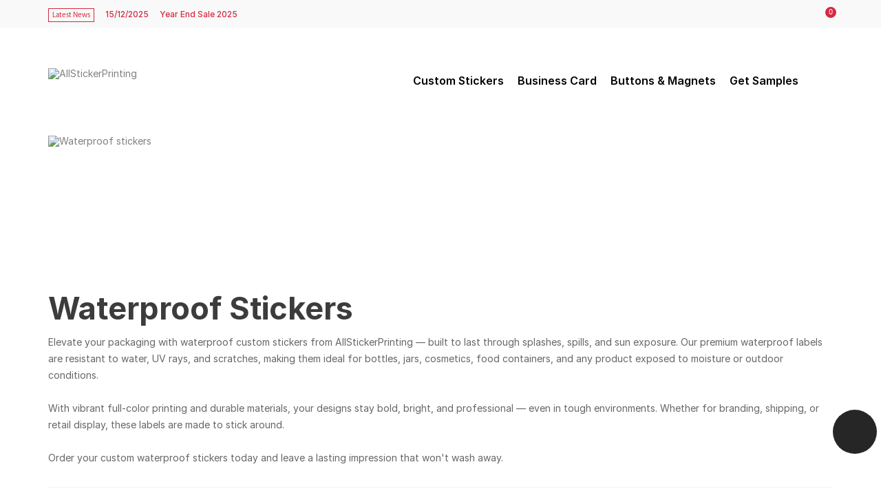

--- FILE ---
content_type: application/javascript; charset=UTF-8
request_url: https://www.allstickerprinting.com/_nuxt/c52a1d7.js
body_size: 13910
content:
(window.webpackJsonp=window.webpackJsonp||[]).push([[819],{167:function(e,t,o){"use strict";o.r(t),o.d(t,"GButton",(function(){return l})),o.d(t,"GCheckbox",(function(){return S})),o.d(t,"GDrawer",(function(){return A})),o.d(t,"GDropdown",(function(){return h})),o.d(t,"GDropdownCustom",(function(){return f})),o.d(t,"GDropdownInput",(function(){return _})),o.d(t,"GDropdownInputDouble",(function(){return w})),o.d(t,"GDropdownLabeled",(function(){return m})),o.d(t,"GDropdownSearch",(function(){return x})),o.d(t,"GFileUpload",(function(){return G})),o.d(t,"GFileUploadDND",(function(){return P})),o.d(t,"GFileUploadMultiple",(function(){return z})),o.d(t,"GInput",(function(){return L})),o.d(t,"GInputVariant",(function(){return I})),o.d(t,"GModal",(function(){return c})),o.d(t,"GPagination",(function(){return O})),o.d(t,"GPopover",(function(){return $})),o.d(t,"GSwitch",(function(){return E})),o.d(t,"GTextarea",(function(){return M})),o.d(t,"default",(function(){return V}));var r=o(2);const n={install(e){e.directive("blur",{inserted(e,s,t){e.handleClickOutside=i=>{e.contains(i.target)||t.context[s.expression](i)},document.addEventListener("click",e.handleClickOutside)},unbind(e){document.removeEventListener("click",e.handleClickOutside)}})}};function a(e,t,s,o,i,r,n,l){var d,c="function"==typeof e?e.options:e;if(t&&(c.render=t,c.staticRenderFns=s,c._compiled=!0),o&&(c.functional=!0),r&&(c._scopeId="data-v-"+r),n?(d=function(e){!(e=e||this.$vnode&&this.$vnode.ssrContext||this.parent&&this.parent.$vnode&&this.parent.$vnode.ssrContext)&&typeof __VUE_SSR_CONTEXT__<"u"&&(e=__VUE_SSR_CONTEXT__),i&&i.call(this,e),e&&e._registeredComponents&&e._registeredComponents.add(n)},c._ssrRegister=d):i&&(d=l?function(){i.call(this,(c.functional?this.parent:this).$root.$options.shadowRoot)}:i),d)if(c.functional){c._injectStyles=d;var h=c.render;c.render=function(e,t){return d.call(t),h(e,t)}}else{var f=c.beforeCreate;c.beforeCreate=f?[].concat(f,d):[d]}return{exports:e,options:c}}const l=a({name:"GButton",props:{color:{type:String,validator:e=>["dark"].includes(e)},size:{type:String,validator:e=>["smallest","small","medium","large"].includes(e)},gid:{type:String|Number},round:Boolean,outline:Boolean,width:String},data:()=>({}),computed:{classModifier(){const e="g-button",t=[];return this.color&&t.push(e+"--"+this.color),this.size&&t.push(e+"--"+this.size),this.round&&t.push(e+"--round"),this.outline&&t.push(e+"--outline"),t},gStyle(){const e={};return this.width&&(e.width=this.width),e}}},(function(){var e=this;return(0,e._self._c)("button",{class:["g-button",...e.classModifier],style:e.gStyle,attrs:{type:"button",id:e.gid},on:{click:function(t){return e.$emit("click")}}},[e._t("default")],2)}),[],!1,null,"7f662cf5",null,null).exports;var d=function(){var e=this,s=e._self._c;return s("div",{staticClass:"g-modal-overlay",on:{mousedown:function(t){return t.target!==t.currentTarget?null:e.handleOverlayClick.apply(null,arguments)}}},[s("div",{ref:"gModal",class:["g-modal",...e.classModifier]},[s("button",{staticClass:"g-modal-close",attrs:{type:"button"},on:{click:function(t){return e.$emit("close")}}},[s("svg",{attrs:{width:"14",height:"14",viewBox:"0 0 14 14",fill:"none",xmlns:"http://www.w3.org/2000/svg"}},[s("path",{attrs:{d:"M14 1.41L12.59 0L7 5.59L1.41 0L0 1.41L5.59 7L0 12.59L1.41 14L7 8.41L12.59 14L14 12.59L8.41 7L14 1.41Z",fill:"#323232"}})])]),s("div",{staticClass:"g-modal-header"},[e.title?s("h3",[e._v(e._s(e.title))]):e._e()]),s("div",{staticClass:"g-modal-body"},[e._t("default")],2)])])};const c=a({name:"GModal",props:{title:String,size:{type:String,validator:e=>["large","medium","full"].includes(e)},forceClose:Boolean,noAnimate:Boolean},data:()=>({}),computed:{classModifier(){const e=[],t="g-modal";return this.size&&e.push(t+"--"+this.size),this.noAnimate||e.push(t+"--enter"),e}},methods:{handleOverlayClick(e){this.forceClose||this.$emit("close")}}},d,[],!1,null,null,null,null).exports;const p=a({name:"GIconCheck",props:{color:{type:String,default:"#323232"}}},(function(){var s=this._self._c;return s("svg",{attrs:{width:"16",height:"12",viewBox:"0 0 16 12",fill:"none",xmlns:"http://www.w3.org/2000/svg"}},[s("path",{attrs:{d:"M5.49989 9.47487L2.02489 5.99987L0.841553 7.17487L5.49989 11.8332L15.4999 1.8332L14.3249 0.658203L5.49989 9.47487Z",fill:this.color}})])}),[],!1,null,null,null,null).exports;const h=a({name:"GDropdown",components:{GIconCheck:p},props:{placeholder:String,values:Array,toggled:Boolean},data:()=>({isOpen:!1,selectedValue:null}),watch:{toggled:function(e){this.isOpen=e}},mounted(){document.addEventListener("click",this.handleClickOutside)},beforeDestroy(){document.removeEventListener("click",this.handleClickOutside)},methods:{toggleDropdown(){this.isOpen=!this.isOpen},handleClickOutside(e){this.$refs.gDropdown.contains(e.target)||(this.isOpen=!1,this.$emit("close"))},selectValue(e,t){this.selectedValue=t,this.isOpen=!1,this.$emit("input",this.selectedValue),this.$emit("click",e,this.selectedValue)}}},(function(){var e=this,s=e._self._c;return s("div",{ref:"gDropdown",class:["g-dropdown",{"g-dropdown--active":e.isOpen,"g-dropdown--selected":e.selectedValue}]},[e._t("toggler"),s("transition",{attrs:{name:"g-dropdown"}},[e.isOpen?s("div",{staticClass:"g-dropdown-body"},[s("ul",{staticClass:"g-dropdown-list"},e._l(e.values,(function(t,i){return s("li",{key:i,staticClass:"g-dropdown-item",on:{click:function(o){return e.selectValue(o,t)}}},[e.selectedValue===t?s("GIconCheck"):e._e(),e._v(" "+e._s(t)+" ")],1)})),0)]):e._e()])],2)}),[],!1,null,"1a5f22c1",null,null).exports;const f=a({name:"GDropdownCustom",props:{show:Boolean},data:()=>({}),methods:{handleBlur(){this.$emit("blur")}}},(function(){var e=this,s=e._self._c;return s("div",{directives:[{name:"blur",rawName:"v-blur",value:e.handleBlur,expression:"handleBlur"}],staticClass:"g-dropdown-custom"},[e._t("toggler"),e.show?s("div",{staticClass:"g-body"},[e._t("body")],2):e._e()],2)}),[],!1,null,"a2b8cca9",null,null).exports;const v=a({name:"GIconArrowUp"},(function(){var s=this._self._c;return s("svg",{attrs:{width:"12",height:"8",viewBox:"0 0 12 8",fill:"none",xmlns:"http://www.w3.org/2000/svg"}},[s("path",{attrs:{d:"M1.41 7.41L6 2.83L10.59 7.41L12 6L6 3.29016e-06L1.23266e-07 6L1.41 7.41Z",fill:"#323232"}})])}),[],!1,null,null,null,null).exports;const u=a({name:"GIconArrowDown"},(function(){var s=this._self._c;return s("svg",{attrs:{width:"12",height:"8",viewBox:"0 0 12 8",fill:"none",xmlns:"http://www.w3.org/2000/svg"}},[s("path",{attrs:{d:"M10.59 0.589996L6 5.17L1.41 0.589996L0 2L6 8L12 2L10.59 0.589996Z",fill:"#323232"}})])}),[],!1,null,null,null,null).exports;const m=a({name:"GDropdownLabeled",components:{GIconArrowUp:v,GIconArrowDown:u,GIconCheck:p},props:{label:String,items:Array,value:String,disabled:Boolean,hasError:Boolean,hasCheck:Boolean,errorMessage:String,gid:{type:String|Number},disabledItems:{type:Array,required:!1,default:()=>[]}},data:()=>({isOpen:!1,isFocused:!1}),computed:{togglerIcon(){return this.isOpen?v:u},classModifier(){const e=[];return this.isFocused&&e.push("g-dropdown--focused"),e}},methods:{toggle(e){if(this.disabled)return this.isOpen=!1,void(this.isFocused=!1);this.isOpen=!this.isOpen},hide(){this.isOpen=!1},handleClickItem(e){this.disabled?this.isOpen=!1:this.disabledItems.includes(e)||(this.$emit("select",e),this.$emit("input",e),this.hide())},handleBlur(e){this.isFocused=!1,this.$emit("blur",e)},handleFocus(e){this.isFocused=!0,this.$emit("focus",e)}}},(function(){var e=this,s=e._self._c;return s("div",{directives:[{name:"blur",rawName:"v-blur",value:e.hide,expression:"hide"}],class:["g-dropdown",{"g-dropdown--disabled":e.disabled,"g-dropdown--error":e.hasError&&e.errorMessage},...e.classModifier]},[s("button",{staticClass:"g-dropdown-toggler",attrs:{type:"button",id:e.gid},on:{click:e.toggle,focus:e.handleFocus,blur:e.handleBlur}},[s("span",{class:["g-dropdown-toggler__label",{no_value:!e.value}]},[e._v(e._s(e.label))]),s("span",{staticClass:"g-dropdown-toggler__value"},[e._v(e._s(e.value))]),s(e.togglerIcon,{tag:"component",staticClass:"g-dropdown-toggler__icon"})],1),s("transition",{attrs:{name:"g-dropdown"}},[e.isOpen?s("div",{staticClass:"g-dropdown-body"},[s("ul",{staticClass:"g-dropdown-list",attrs:{tabindex:"0"}},e._l(e.items,(function(t,i){return s("li",{key:i,staticClass:"g-dropdown-list-item"},[s("button",{class:["g-dropdown-list-button",{"g-dropdown-list-button--active":t===e.value&&!e.hasCheck,"g-dropdown-list-button--disabled":e.disabledItems.includes(t),"g-dropdown-list-button--flex":e.hasCheck&&t===e.value}],attrs:{type:"button"},on:{click:function(o){return e.handleClickItem(t)}}},[s("span",[e._v(e._s(t))]),e.hasCheck&&t===e.value?s("GIconCheck"):e._e()],1)])})),0)]):e._e()]),e.hasError&&e.errorMessage?s("p",{staticClass:"g-dropdown-error-message"},[e._v(e._s(e.errorMessage))]):e._e()],1)}),[],!1,null,"3e42f014",null,null).exports;const _=a({name:"GDropdownInput",components:{GIconArrowUp:v,GIconArrowDown:u},props:{label:String,items:Array,value:String,disabled:Boolean,hasError:Boolean,errorMessage:String,disabledItems:{type:Array,required:!1,default:()=>[]},gid:{type:String|Number}},data:()=>({isOpen:!1,_value:null}),computed:{togglerIcon(){return this.isOpen?v:u}},watch:{value:{handler:function(e){this._value=e}}},created(){this._value=this.value},methods:{toggle(){this.disabled?this.isOpen=!1:(this.isOpen=!this.isOpen,this.$refs.input.focus())},hide(){this.isOpen=!1},handleClickItem(e){this.disabled?this.isOpen=!1:this.disabledItems.includes(e)||(this.$emit("select",e),this.$emit("input",e),this.hide())},handleInput(e){this.$emit("input",e.target.value)},handleClickInput(e){this.isOpen&&e.stopPropagation()},handleKeydown(e){this.isOpen=!1}}},(function(){var e=this,s=e._self._c;return s("div",{directives:[{name:"blur",rawName:"v-blur",value:e.hide,expression:"hide"}],class:["g-dropdown",{"g-dropdown--disabled":e.disabled,"g-dropdown--error":e.hasError&&e.errorMessage}]},[s("button",{staticClass:"g-dropdown-toggler",attrs:{type:"button"},on:{click:e.toggle}},[s("span",{staticClass:"g-dropdown-toggler__label"},[e._v(e._s(e.label))]),s("input",{ref:"input",staticClass:"g-dropdown-toggler__value",attrs:{type:"text",id:e.gid},domProps:{value:e.value},on:{input:e.handleInput,keydown:e.handleKeydown,click:e.handleClickInput}}),s(e.togglerIcon,{tag:"component",staticClass:"g-dropdown-toggler__icon"})],1),s("transition",{attrs:{name:"g-dropdown"}},[e.isOpen?s("div",{staticClass:"g-dropdown-body"},[s("ul",{staticClass:"g-dropdown-list",attrs:{tabindex:"0"}},e._l(e.items,(function(t,i){return s("li",{key:i,staticClass:"g-dropdown-list-item"},[s("button",{class:["g-dropdown-list-button",{"g-dropdown-list-button--active":t===e.value,"g-dropdown-list-button--disabled":e.disabledItems.includes(t)}],attrs:{type:"button"},on:{click:function(o){return e.handleClickItem(t)}}},[e._v(e._s(t))])])})),0)]):e._e()]),e.hasError&&e.errorMessage?s("p",{staticClass:"g-dropdown-error-message"},[e._v(e._s(e.errorMessage))]):e._e()],1)}),[],!1,null,"5f8e5e5f",null,null).exports;const w=a({name:"GDropdownInputDouble",components:{GIconArrowUp:v,GIconArrowDown:u},props:{label:String,items:Array,value:String,mainValue:String,value1Extension:String,value2Extension:String,disabled:Boolean,disabledItems:{type:Array,required:!1,default:()=>[]},gid:{type:String|Number}},data:()=>({isOpen:!1,_value:null,selected:null}),computed:{togglerIcon(){return this.isOpen?v:u}},watch:{value:{handler:function(e){this._value=e,this.selected=this._value}}},created(){this._value=this.value,this.selected=this._value},methods:{toggle(){this.disabled?this.isOpen=!1:(this.isOpen=!this.isOpen,this.$refs.input.focus())},hide(){this.isOpen=!1},handleClickItem(e){if(this.disabled)return void(this.isOpen=!1);let t=null;t=this.mainValue&&"value2"===this.mainValue?e.value2:e.value1,!this.disabledItems.includes(t)&&(this.$emit("select",t),this.$emit("input",t),this.hide())},handleInput(e){this.$emit("input",e.target.value)},handleClickInput(e){this.isOpen&&e.stopPropagation()},handleKeydown(e){this.isOpen=!1},handleActive(e){return this.mainValue&&"value2"===this.mainValue?this.selected==e.value2:this.selected==e.value1},handleDisable(e){return this.mainValue&&"value2"===this.mainValue?this.disabledItems.includes(e.value2):this.disabledItems.includes(e.value1)}}},(function(){var e=this,s=e._self._c;return s("div",{directives:[{name:"blur",rawName:"v-blur",value:e.hide,expression:"hide"}],class:["g-dropdown",{"g-dropdown--disabled":e.disabled}]},[s("button",{staticClass:"g-dropdown-toggler",attrs:{type:"button"},on:{click:e.toggle}},[s("span",{staticClass:"g-dropdown-toggler__label"},[e._v(e._s(e.label))]),s("input",{ref:"input",staticClass:"g-dropdown-toggler__value",attrs:{type:"text",id:e.gid},domProps:{value:e.selected},on:{input:e.handleInput,keydown:e.handleKeydown,click:e.handleClickInput}}),s(e.togglerIcon,{tag:"component",staticClass:"g-dropdown-toggler__icon"})],1),s("transition",{attrs:{name:"g-dropdown"}},[e.isOpen?s("div",{staticClass:"g-dropdown-body"},[s("ul",{staticClass:"g-dropdown-list",attrs:{tabindex:"0"}},e._l(e.items,(function(t,i){return s("li",{key:i,staticClass:"g-dropdown-list-item"},[s("button",{class:["g-dropdown-list-button",{"g-dropdown-list-button--active":e.handleActive(t),"g-dropdown-list-button--disabled":e.handleDisable(t)}],attrs:{type:"button"},on:{click:function(o){return e.handleClickItem(t)}}},[s("span",[e._v(e._s(t.value1)+e._s(e.value1Extension?e.value1Extension:""))]),s("span",[e._v(e._s(t.value2)+e._s(e.value2Extension?e.value2Extension:""))])])])})),0)]):e._e()])],1)}),[],!1,null,"cc8afedf",null,null).exports;const x=a({name:"GDropdownSearch",components:{GIconArrowUp:v,GIconArrowDown:u},props:{label:String,items:Array,value:String,disabled:Boolean,hasError:Boolean,errorMessage:String,gid:{type:String|Number},disabledItems:{type:Array,required:!1,default:()=>[]}},data:()=>({isOpen:!1,_value:null,_items:[],disable_selection:!1,error_message:null,filtered:null}),computed:{togglerIcon(){return this.isOpen?v:u}},watch:{value:{handler:function(e){this._value=e,e&&0!==this.items.length&&(this._items=this.items.filter((e=>{if(e.toLowerCase().includes(this._value.toLowerCase()))return e})),0===this._items.length?(this.error_message=`Apologies, ${this.label} is not on our list.`,this._items.push(this._value),this._items.push(this.error_message),this.disable_selection=!0):(this.disable_selection=!1,this.error_message=null))}},items:{deep:!0,handler(){!this.value||(this._items=this.items.filter((e=>{if(e.toLowerCase().includes(this.value.toLowerCase()))return e})),0===this._items.length?(this.error_message=`Apologies, ${this.label} is not on our list.`,this._items.push(this._value),this._items.push(this.error_message),this.disable_selection=!0):(this.disable_selection=!1,this.error_message=null))}},isOpen(e){this.$emit("isOpen",e),!this.value&&e&&setTimeout((()=>{this.$refs.input.focus()}),0),e&&this.value&&(this._items=this.items.filter((e=>{if(e.toLowerCase().includes(this.value.toLowerCase()))return e})),0===this._items.length?(this.error_message=`Apologies, ${this.label} is not on our list.`,this._items.push(this.value),this._items.push(this.error_message),this.disable_selection=!0):(this.disable_selection=!1,this.error_message=null))}},created(){this._value=this.value},mounted(){this._items=this.items},methods:{toggle(){this.disabled?this.isOpen=!1:(this.isOpen=!this.isOpen,this.$refs.input.focus(),this.isOpen&&!this.error_message&&(this._items=this.items))},hide(){this.isOpen=!1},handleClickItem(e,t){var i;if(this.disabled)return void(this.isOpen=!1);if(this.disabledItems.includes(e))return;let s=[],o=null!=(i=this.value)?i:e;this.items.forEach(((e,t)=>{e.toLowerCase().includes(o.toLowerCase())&&s.push(t)})),this.$emit("select",e),this.$emit("input",e),this.$emit("index",this.items.length===this._items.length?t:s[t]),console.log("city_index: "+this.items.length===this._items.length?t:s[t]),console.log(t),console.log(s),console.log(s[t]),console.log(o),this._items=this.items,this.hide()},handleInput(e){let t=e.target.value;this.$emit("input",e.target.value);let s=[],o=null;this.items.forEach(((i,e)=>{i.toLowerCase().includes(t.toLowerCase())&&(s.push(i),o||(o=e))})),this._items=s,0===this._items.length?(this.error_message=`Apologies, ${this.label} is not on our list.`,this._items.push(t),this._items.push(this.error_message),this.disable_selection=!0):(this.disable_selection=!1,this.error_message=null,this.$emit("index",o))},handleClickInput(e){this.isOpen&&e.stopPropagation()}}},(function(){var e=this,s=e._self._c;return s("div",{directives:[{name:"blur",rawName:"v-blur",value:e.hide,expression:"hide"}],class:["g-dropdown",{"g-dropdown--disabled":e.disabled,"g-dropdown--error":e.hasError&&e.errorMessage}]},[s("button",{staticClass:"g-dropdown-toggler",attrs:{type:"button"},on:{click:e.toggle}},[s("span",{class:["g-dropdown-toggler__label",{no_value:!e.value&&!e.isOpen}]},[e._v(e._s(e.label))]),s("input",{ref:"input",class:["g-dropdown-toggler__value",{display_none:!e.value&&!e.isOpen}],attrs:{type:"text",id:e.gid},domProps:{value:e.value},on:{input:e.handleInput,click:e.handleClickInput}}),s(e.togglerIcon,{tag:"component",staticClass:"g-dropdown-toggler__icon"})],1),s("transition",{attrs:{name:"g-dropdown"}},[e.isOpen?s("div",{staticClass:"g-dropdown-body"},[s("ul",{staticClass:"g-dropdown-list",attrs:{tabindex:"0"}},e._l(e._items,(function(t,i){return s("li",{key:i,staticClass:"g-dropdown-list-item"},[s("button",{class:["g-dropdown-list-button",{"g-dropdown-list-button--active":t===e.value,"g-dropdown-list-button--disabled":e.disabledItems.includes(t),"g-dropdown-list-button--nolist":e.disable_selection}],attrs:{type:"button"},on:{click:function(o){return e.handleClickItem(t,i)}}},[e._v(e._s(t))])])})),0)]):e._e()]),e.hasError&&e.errorMessage?s("p",{staticClass:"g-dropdown-error-message"},[e._v(e._s(e.errorMessage))]):e._e()],1)}),[],!1,null,"97e2a2e4",null,null).exports;const y=a({},(function(){var s=this._self._c;return s("svg",{attrs:{width:"24",height:"24",viewBox:"0 0 24 24",fill:"none",xmlns:"http://www.w3.org/2000/svg"}},[s("g",{attrs:{"clip-path":"url(#clip0_553_21049)"}},[s("path",{attrs:{d:"M12 6C15.79 6 19.17 8.13 20.82 11.5C19.17 14.87 15.79 17 12 17C8.21 17 4.83 14.87 3.18 11.5C4.83 8.13 8.21 6 12 6ZM12 4C7 4 2.73 7.11 1 11.5C2.73 15.89 7 19 12 19C17 19 21.27 15.89 23 11.5C21.27 7.11 17 4 12 4ZM12 9C13.38 9 14.5 10.12 14.5 11.5C14.5 12.88 13.38 14 12 14C10.62 14 9.5 12.88 9.5 11.5C9.5 10.12 10.62 9 12 9ZM12 7C9.52 7 7.5 9.02 7.5 11.5C7.5 13.98 9.52 16 12 16C14.48 16 16.5 13.98 16.5 11.5C16.5 9.02 14.48 7 12 7Z",fill:"#323232"}})]),s("defs",[s("clipPath",{attrs:{id:"clip0_553_21049"}},[s("rect",{attrs:{width:"24",height:"24",fill:"white"}})])])])}),[],!1,null,null,null,null).exports;const k=a({},(function(){var s=this._self._c;return s("svg",{attrs:{width:"24",height:"24",viewBox:"0 0 24 24",fill:"none",xmlns:"http://www.w3.org/2000/svg"}},[s("g",{attrs:{"clip-path":"url(#clip0_553_21052)"}},[s("path",{attrs:{d:"M12 5.99995C15.79 5.99995 19.17 8.12995 20.82 11.5C20.23 12.72 19.4 13.77 18.41 14.62L19.82 16.03C21.21 14.8 22.31 13.26 23 11.5C21.27 7.10995 17 3.99995 12 3.99995C10.73 3.99995 9.51 4.19995 8.36 4.56995L10.01 6.21995C10.66 6.08995 11.32 5.99995 12 5.99995ZM10.93 7.13995L13 9.20995C13.57 9.45995 14.03 9.91995 14.28 10.49L16.35 12.56C16.43 12.22 16.49 11.86 16.49 11.49C16.5 9.00995 14.48 6.99995 12 6.99995C11.63 6.99995 11.28 7.04995 10.93 7.13995ZM2.01 3.86995L4.69 6.54995C3.06 7.82995 1.77 9.52995 1 11.5C2.73 15.89 7 19 12 19C13.52 19 14.98 18.71 16.32 18.18L19.74 21.6L21.15 20.19L3.42 2.44995L2.01 3.86995ZM9.51 11.37L12.12 13.98C12.08 13.99 12.04 14 12 14C10.62 14 9.5 12.88 9.5 11.5C9.5 11.45 9.51 11.42 9.51 11.37ZM6.11 7.96995L7.86 9.71995C7.63 10.27 7.5 10.87 7.5 11.5C7.5 13.98 9.52 16 12 16C12.63 16 13.23 15.87 13.77 15.64L14.75 16.62C13.87 16.86 12.95 17 12 17C8.21 17 4.83 14.87 3.18 11.5C3.88 10.07 4.9 8.88995 6.11 7.96995Z",fill:"#323232"}})]),s("defs",[s("clipPath",{attrs:{id:"clip0_553_21052"}},[s("rect",{attrs:{width:"24",height:"24",fill:"white"}})])])])}),[],!1,null,"a9825021",null,null).exports;const C=a({},(function(){var s=this._self._c;return s("svg",{attrs:{width:"24",height:"24",viewBox:"0 0 24 24",fill:"none",xmlns:"http://www.w3.org/2000/svg"}},[s("g",{attrs:{"clip-path":"url(#clip0_2_982)"}},[s("path",{attrs:{d:"M13 17L11 17L11 15L13 15L13 17ZM13 13L11 13L11 7L13 7L13 13ZM12 22C17.52 22 22 17.52 22 12C22 6.48 17.52 2 12 2C6.48 2 2 6.48 2 12C2 17.52 6.48 22 12 22ZM12 4C16.41 4 20 7.59 20 12C20 16.41 16.41 20 12 20C7.59 20 4 16.41 4 12C4 7.59 7.59 4 12 4Z",fill:"#FF0000"}})]),s("defs",[s("clipPath",{attrs:{id:"clip0_2_982"}},[s("rect",{attrs:{width:"24",height:"24",fill:"white",transform:"translate(24 24) rotate(-180)"}})])])])}),[],!1,null,null,null,null).exports;const L=a({name:"GInput",components:{GEyeOpen:y,GEyeClosed:k,GIconError:C},props:{value:String,label:String,gid:String,type:{type:String,default:"text",validator:e=>["text","number-text","password","email"].includes(e)},name:String,required:Boolean,hasError:Boolean,errorMessage:String,focus:Boolean,showPassword:Boolean,outline:Boolean,disabled:Boolean,disabledWithBackground:Boolean,readonly:Boolean},data(){return{gValue:this.value,isFocused:!1,gShowPassword:!1,gType:this.type}},computed:{classModifier(){const e="g-input",t=[];return this.isFocused&&t.push(e+"--focused"),this.gValue&&t.push(e+"--active"),this.hasError&&t.push(e+"--error"),this.outline&&t.push(e+"--outline"),this.disabled&&t.push(e+"--disabled"),this.disabledWithBackground&&t.push(e+"--disabled_with_background"),this.readonly&&t.push(e+"--readonly"),t}},watch:{value:function(e,t){this.gValue=e},showPassword:function(e,t){this.gShowPassword=e},gShowPassword:function(e,t){this.gType=e?"text":"password"}},created(){this.gShowPassword=this.showPassword},mounted(){this.focus&&this.$refs.input.focus()},methods:{handleFocus(e){this.isFocused=!0,this.$emit("focus",e)},handleBlur(e){this.$emit("blur",e),this.isFocused=!1},handleInput(e){this.$emit("input",e.target.value)},handleKeyPress(e){if("number-text"===this.type){let t=e.keyCode?e.keyCode:e.which;((t<48||t>57)&&-1===[8,46].indexOf(t)||"."===e.key)&&e.preventDefault()}},handleChange(e){this.$emit("change",e.target.value)},togglePasswordVisibility(){this.gShowPassword=!this.gShowPassword},filterInputNumber(e){}}},(function(){var e=this,s=e._self._c;return s("div",{class:["g-input",...e.classModifier]},[s("div",{staticClass:"g-input-container"},[s("label",[e._v(e._s(e.label))]),"checkbox"===e.gType?s("input",{directives:[{name:"model",rawName:"v-model",value:e.gValue,expression:"gValue"}],ref:"input",attrs:{id:e.gid,name:e.name,required:e.required,readonly:e.disabled||e.disabledWithBackground||e.readonly,type:"checkbox"},domProps:{checked:Array.isArray(e.gValue)?e._i(e.gValue,null)>-1:e.gValue},on:{input:e.handleInput,focus:e.handleFocus,blur:e.handleBlur,keypress:e.handleKeyPress,change:[function(t){var i=e.gValue,o=t.target,r=!!o.checked;if(Array.isArray(i)){var n=e._i(i,null);o.checked?n<0&&(e.gValue=i.concat([null])):n>-1&&(e.gValue=i.slice(0,n).concat(i.slice(n+1)))}else e.gValue=r},e.handleChange]}}):"radio"===e.gType?s("input",{directives:[{name:"model",rawName:"v-model",value:e.gValue,expression:"gValue"}],ref:"input",attrs:{id:e.gid,name:e.name,required:e.required,readonly:e.disabled||e.disabledWithBackground||e.readonly,type:"radio"},domProps:{checked:e._q(e.gValue,null)},on:{input:e.handleInput,focus:e.handleFocus,blur:e.handleBlur,keypress:e.handleKeyPress,change:[function(t){e.gValue=null},e.handleChange]}}):s("input",{directives:[{name:"model",rawName:"v-model",value:e.gValue,expression:"gValue"}],ref:"input",attrs:{id:e.gid,name:e.name,required:e.required,readonly:e.disabled||e.disabledWithBackground||e.readonly,type:e.gType},domProps:{value:e.gValue},on:{input:[function(t){t.target.composing||(e.gValue=t.target.value)},e.handleInput],focus:e.handleFocus,blur:e.handleBlur,keypress:e.handleKeyPress,change:e.handleChange}}),s("span",{staticClass:"g-input-icon"},["password"===e.type?s("button",{staticClass:"g-input-password-toggler",attrs:{type:"button"},on:{click:e.togglePasswordVisibility}},[e.gShowPassword?s("GEyeOpen"):s("GEyeClosed")],1):e._e(),e.hasError&&"password"!==e.type?s("GIconError"):e._e()],1)]),e.hasError&&e.errorMessage?s("p",{staticClass:"g-input-error-message"},[e._v(e._s(e.errorMessage))]):e._e()])}),[],!1,null,"6d73407b",null,null).exports;const I=a({name:"GInputVariant",components:{GInputVariantA:a({name:"GInputVariantA",props:{label:String,type:String,value:String,hasError:Boolean,errorMessage:String,disabled:Boolean},computed:{classModifier(){const e="g-input-variant-a",t=[];return this.hasError&&t.push(e+"--error"),this.disabled&&t.push(e+"--disabled"),t}},methods:{handleInput(e){this.$emit("input",e.target.value)}}},(function(){var e=this,s=e._self._c;return s("div",{class:["g-input-variant-a",...e.classModifier]},[s("label",[s("span",{staticClass:"g-input-variant-a__label"},[e._v(e._s(e.label))]),s("input",{attrs:{type:e.type,disabled:e.disabled},domProps:{value:e.value},on:{input:e.handleInput,blur:function(t){return e.$emit("blur")}}})]),e.hasError&&e.errorMessage?s("p",{staticClass:"g-input-variant-a__error"},[e._v(e._s(e.errorMessage))]):e._e()])}),[],!1,null,"4d29599d",null,null).exports},props:{variant:{type:String,validator:e=>["a"].includes(e.toLowerCase()),default:()=>"a"},label:String,type:String,value:String,hasError:Boolean,errorMessage:String,disabled:Boolean},computed:{componentVariant(){if("a"===this.variant.toLowerCase())return"GInputVariantA"}}},(function(){var e=this;return(0,e._self._c)(e.componentVariant,e._b({tag:"component",on:{input:function(t){return e.$emit("input",t)},blur:function(t){return e.$emit("blur")}}},"component",e.$props,!1))}),[],!1,null,null,null,null).exports;const M=a({name:"GTextarea",components:{GIconEdit:a({name:"GIconEdit",props:{color:{type:String,default:"#000"},opacity:{type:String,default:"1"}}},(function(){var e=this,s=e._self._c;return s("svg",{attrs:{width:"24",height:"24",viewBox:"0 0 24 24",fill:"none",xmlns:"http://www.w3.org/2000/svg"}},[s("path",{attrs:{"fill-rule":"evenodd","clip-rule":"evenodd",d:"M21 20C21.5523 20 22 20.4477 22 21C22 21.5523 21.5523 22 21 22H3C2.44772 22 2 21.5523 2 21C2 20.4477 2.44772 20 3 20H21ZM6.29289 13.2929L17.2929 2.29289C17.6534 1.93241 18.2206 1.90468 18.6129 2.2097L18.7071 2.29289L21.7071 5.29289C22.0676 5.65338 22.0953 6.22061 21.7903 6.6129L21.7071 6.70711L10.7071 17.7071C10.5508 17.8634 10.3481 17.9626 10.1314 17.9913L10 18H7C6.48716 18 6.06449 17.614 6.00673 17.1166L6 17V14C6 13.779 6.07316 13.5655 6.20608 13.392L6.29289 13.2929L17.2929 2.29289L6.29289 13.2929ZM18 4.41421L8 14.4142V16H9.58579L19.5858 6L18 4.41421Z",fill:e.color,"fill-opacity":e.opacity}})])}),[],!1,null,null,null,null).exports},props:{label:String,value:{type:String,default:null},name:String,hasError:Boolean,errorMessage:String,focus:Boolean,gid:{type:String|Number}},data:()=>({active:!1}),computed:{textareaMainClassModifier(){const e=[];return this.hasError&&e.push("g-textarea-main--error"),e}},mounted(){this.focus&&this.$refs.textarea.focus()},methods:{handleInput(e){this.$emit("input",e.target.value)},handleFocus(){this.active=!0},handleBlur(){this.$emit("blur"),!this.value&&(this.active=!1)}}},(function(){var e=this,s=e._self._c;return s("div",{staticClass:"g-textarea"},[s("div",{staticClass:"g-textarea-body"},[s("textarea",{ref:"textarea",class:["g-textarea-main",...e.textareaMainClassModifier],attrs:{name:e.name,id:e.gid},domProps:{value:e.value},on:{input:e.handleInput,focus:e.handleFocus,blur:e.handleBlur}}),e.active||e.value?e._e():s("div",{staticClass:"g-textarea-label"},[s("div",{staticClass:"g-textarea-icon"},[s("GIconEdit",{attrs:{color:"#ea94a0"}})],1),s("p",{staticClass:"g-textarea-label-text"},[e._v(e._s(e.label))])])]),e.hasError&&e.errorMessage?s("p",{staticClass:"g-textarea-error"},[e._v(e._s(e.errorMessage))]):e._e()])}),[],!1,null,"024080a4",null,null).exports;const E=a({name:"GSwitch",props:{label:String,value:Boolean,block:Boolean,gid:{type:String|Number}},data:()=>({animate:!1}),computed:{mainClassModifier(){const e="g-switch",t=[];return this.value?t.push(e+"--on"):t.push(e+"--off"),this.animate&&t.push(e+"--animate"),this.block&&t.push(e+"--block"),t}},watch:{value:function(){this.animate=!0}},methods:{handleClick(e){this.$emit("toggle",!this.value)}}},(function(){var e=this,s=e._self._c;return s("button",{class:["g-switch",...e.mainClassModifier],attrs:{id:e.gid},on:{click:e.handleClick}},[e.label?s("p",{staticClass:"g-switch-label"},[e._v(e._s(e.label))]):e._e(),s("div",{staticClass:"g-switch-head"})])}),[],!1,null,"fbd31664",null,null).exports;const S=a({name:"GCheckbox",components:{GIconCheck:p},props:{label:String,value:Boolean,disabled:Boolean,gid:{type:String|Number}},computed:{baseClassModifier(){const e="g-checkbox",t=[];return this.value&&t.push(e+"--checked"),this.disabled&&t.push(e+"--disabled"),t}},methods:{handleClick(e){this.disabled||this.$emit("input",!this.value)}}},(function(){var e=this,s=e._self._c;return s("button",{class:["g-checkbox",...e.baseClassModifier],attrs:{type:"button",id:e.gid},on:{click:e.handleClick}},[s("div",{staticClass:"g-checkbox__box"},[s("GIconCheck",{staticClass:"g-checkbox__icon"})],1),s("p",{staticClass:"g-checkbox__label"},[e._v(e._s(e.label))])])}),[],!1,null,null,null,null).exports;const G=a({name:"GFileUpload",components:{GIconAttachment:a({name:"GIconAttachment"},(function(){var s=this._self._c;return s("svg",{attrs:{width:"34",height:"34",viewBox:"0 0 34 34",fill:"none",xmlns:"http://www.w3.org/2000/svg"}},[s("g",{attrs:{"clip-path":"url(#clip0_1146_49)"}},[s("path",{attrs:{d:"M18.7384 24.3951L10.6066 16.2633C9.04393 14.7006 9.04393 12.1692 10.6066 10.6065C12.1693 9.04378 14.7008 9.04378 16.2635 10.6065L25.1023 19.4453C26.0781 20.4211 26.0781 22.005 25.1023 22.9809C24.1265 23.9567 22.5426 23.9567 21.5668 22.9809L14.1422 15.5562C13.7533 15.1673 13.7533 14.5309 14.1422 14.142C14.5311 13.7531 15.1675 13.7531 15.5564 14.142L22.2739 20.8595L23.3346 19.7989L16.617 13.0814C15.6412 12.1056 14.0573 12.1056 13.0815 13.0814C12.1057 14.0572 12.1057 15.6411 13.0815 16.6169L20.5061 24.0415C22.0688 25.6042 24.6003 25.6042 26.163 24.0415C27.7257 22.4788 27.7257 19.9474 26.163 18.3847L17.3241 9.54583C15.1745 7.39622 11.6956 7.39622 9.54597 9.54583C7.39637 11.6954 7.39637 15.1744 9.54597 17.324L17.6777 25.4557L18.7384 24.3951Z",fill:"#666666"}})])])}),[],!1,null,null,null,null).exports,GIconError:C},props:{label:String,name:String,multiple:Boolean,disabled:Boolean,hasError:Boolean,errorMessage:String},computed:{baseClassModifier(){const e="g-fileupload",t=[];return this.disabled&&t.push(e+"--disabled"),this.hasError&&!this.disabled&&t.push(e+"--error"),t}},methods:{handleClick(){this.$refs.fileinput.click()},handleFileInput(e){this.$emit("file-input",e)}}},(function(){var e=this,s=e._self._c;return s("div",{class:["g-fileupload",...e.baseClassModifier]},[s("button",{staticClass:"g-fileupload__button",attrs:{type:"button"},on:{click:e.handleClick}},[s("GIconAttachment",{staticClass:"g-fileupload__icon"}),s("span",{staticClass:"g-fileupload__label"},[e._v(e._s(e.label))])],1),e.hasError?s("div",{staticClass:"g-fileupload__error"},[s("GIconError"),s("span",{staticClass:"error-message"},[e._v(e._s(e.errorMessage))])],1):e._e(),s("input",{ref:"fileinput",staticClass:"g-fileupload__input",attrs:{type:"file",name:e.name,multiple:e.multiple},on:{input:e.handleFileInput}})])}),[],!1,null,null,null,null).exports;const b=a({name:"GIconUpload"},(function(){var s=this._self._c;return s("svg",{attrs:{width:"40",height:"33",viewBox:"0 0 40 33",fill:"none",xmlns:"http://www.w3.org/2000/svg"}},[s("path",{attrs:{d:"M37.19 24.63C38.02 23.28 38.5 21.7 38.5 20C38.5 15.1 34.53 11.12 29.62 11.12C29.39 11.12 29.16 11.14 28.94 11.15C26.99 5.54 21.66 1.5 15.38 1.5C7.44 1.5 1 7.94 1 15.88C1 19.18 2.12 22.2 3.99 24.63",stroke:"#ADADAD","stroke-width":"2","stroke-miterlimit":"10"}}),s("path",{attrs:{d:"M27.3606 24.63L19.7506 17.01L12.1406 24.63",stroke:"#ADADAD","stroke-width":"2","stroke-miterlimit":"10"}}),s("path",{attrs:{d:"M19.75 17.01V32.63",stroke:"#ADADAD","stroke-width":"2","stroke-miterlimit":"10"}})])}),[],!1,null,"763e9f11",null,null).exports;const g=a({name:"GIconClose"},(function(){var s=this._self._c;return s("svg",{attrs:{width:"24",height:"24",viewBox:"0 0 24 24",fill:"none",xmlns:"http://www.w3.org/2000/svg"}},[s("g",{attrs:{"clip-path":"url(#clip0_553_23821)"}},[s("path",{attrs:{d:"M19 6.41L17.59 5L12 10.59L6.41 5L5 6.41L10.59 12L5 17.59L6.41 19L12 13.41L17.59 19L19 17.59L13.41 12L19 6.41Z",fill:"#323232"}})]),s("defs",[s("clipPath",{attrs:{id:"clip0_553_23821"}},[s("rect",{attrs:{width:"24",height:"24",fill:"white"}})])])])}),[],!1,null,null,null,null).exports;var B=function(){var e=this,s=e._self._c;return s("div",{class:["g-fileupload-dnd",...e.baseClassModifier]},[s("div",{staticClass:"g-fileupload-dnd__main"},[s("div",{staticClass:"g-fileupload-dnd__drop-area",on:{dragenter:function(t){return t.preventDefault(),e.handleDragEnter.apply(null,arguments)},dragleave:function(t){return t.preventDefault(),e.handleDragLeave.apply(null,arguments)},dragover:function(t){return t.preventDefault(),e.handleDragOver.apply(null,arguments)},drop:function(t){return t.preventDefault(),e.handleDrop.apply(null,arguments)}}},[s("button",{staticClass:"g-fileupload-dnd__button",attrs:{type:"button"},on:{click:e.handleClick}},[s("div",{staticClass:"g-fileupload-dnd__label"},[s("GIconUpload",{staticClass:"label__icon"}),s("div",{staticClass:"label__text"},[e._m(0),s("small",[e._v("File size should not be exceed "+e._s(e.maxFileSize)+"mb")])])],1)])]),e.showErrorMessage?s("p",{staticClass:"g-fileupload-dnd__error"},[e._v(e._s(e.vErrorMessage))]):e._e(),s("input",{ref:"inputfile",staticClass:"g-fileupload-dnd__input",attrs:{type:"file",name:e.name,multiple:e.multiple},on:{input:e.handleInput}})])])};const z=a({name:"GFileUploadMultiple",components:{GIconUpload:b,GIconClose:g},props:{hasError:Boolean,errorMessage:String,disabled:Boolean,square:Boolean,multiple:Boolean,name:String,allowedFilesUpload:String},data:()=>({dragdropActive:!1,maxFileSize:25,vErrorMessage:"",vHasError:!1}),computed:{baseClassModifier(){const e="g-fileupload-dnd",t=[];return this.square&&t.push(e+"--square"),!this.disabled&&this.dragdropActive&&t.push(e+"--active"),!this.disabled&&!this.dragdropActive&&this.vHasError&&t.push(e+"--error"),this.disabled&&t.push(e+"--disabled"),t},showErrorMessage(){return!this.disabled&&this.vHasError&&this.vErrorMessage}},watch:{errorMessage:{immediate:!0,handler:function(e,t){this.vErrorMessage=e}},hasError:{immediate:!0,handler:function(e,t){this.vHasError=e}}},methods:{handleClick(e){this.$refs.inputfile.click()},handleInput(e){e.srcElement.files.length>0&&(e.srcElement.files.length>this.allowedFilesUpload?(this.vHasError=!0,this.vErrorMessage=this.errorMessage):(this.vHasError=!1,this.vErrorMessage="",this.$emit("file-input",e)))},handleDragEnter(e){this.dragdropActive=!0},handleDragLeave(e){this.dragdropActive=!1},handleDragOver(e){this.dragdropActive=!0},handleDrop(e){this.dragdropActive=!1,e.dataTransfer.files.length>0&&(e.dataTransfer.files.length>this.allowedFilesUpload?(this.vHasError=!0,this.vErrorMessage=this.errorMessage):(this.vHasError=!1,this.vErrorMessage="",this.$emit("file-input",e)))}}},B,[function(){var e=this,t=e._self._c;return t("p",[t("span",[e._v("Click to upload")]),e._v(" or drag and drop file here")])}],!1,null,"319802f1",null,null).exports;var D=function(){var e=this,s=e._self._c;return s("div",{class:["g-fileupload-dnd",...e.baseClassModifier]},[e.file||e.filepreview?s("div",{staticClass:"g-fileupload-dnd__preview"},[s("img",{staticClass:"preview__img",attrs:{src:e.filePreview}}),s("p",{staticClass:"preview__name",attrs:{title:e.file.name}},[e._v(e._s(e.file.name))]),s("button",{staticClass:"preview__close",attrs:{type:"button"},on:{click:e.handlePreviewClose}},[s("GIconClose",{staticClass:"close__icon"})],1)]):s("div",{staticClass:"g-fileupload-dnd__main"},[s("div",{staticClass:"g-fileupload-dnd__drop-area",on:{dragenter:function(t){return t.preventDefault(),e.handleDragEnter.apply(null,arguments)},dragleave:function(t){return t.preventDefault(),e.handleDragLeave.apply(null,arguments)},dragover:function(t){return t.preventDefault(),e.handleDragOver.apply(null,arguments)},drop:function(t){return t.preventDefault(),e.handleDrop.apply(null,arguments)}}},[s("button",{staticClass:"g-fileupload-dnd__button",attrs:{type:"button"},on:{click:e.handleClick}},[s("div",{staticClass:"g-fileupload-dnd__label"},[s("GIconUpload",{staticClass:"label__icon"}),s("div",{staticClass:"label__text"},[e._m(0),s("small",[e._v("(Max. "+e._s(e.maxFileSize)+"mb)")])])],1)])]),e.showErrorMessage?s("p",{staticClass:"g-fileupload-dnd__error"},[e._v(e._s(e.vErrorMessage))]):e._e(),s("input",{ref:"inputfile",staticClass:"g-fileupload-dnd__input",attrs:{type:"file",name:e.name},on:{input:e.handleInput}})])])};const P=a({name:"GFileUploadDND",components:{GIconUpload:b,GIconClose:g},props:{name:String,value:String||File,hasError:Boolean,errorMessage:String,disabled:Boolean,square:Boolean},data:()=>({dragdropActive:!1,maxFileSize:25,vErrorMessage:"",vHasError:!1,file:null,filePreview:null}),computed:{baseClassModifier(){const e="g-fileupload-dnd",t=[];return this.square&&t.push(e+"--square"),!this.disabled&&this.dragdropActive&&t.push(e+"--active"),!this.disabled&&!this.dragdropActive&&this.vHasError&&t.push(e+"--error"),this.disabled&&t.push(e+"--disabled"),t},showErrorMessage(){return!this.disabled&&this.vHasError&&this.vErrorMessage}},watch:{value:{immediate:!0,handler:function(e,t){this.file=this.value,"File"==typeof this.file?this.handleFilePreview():this.filePreview=this.value}},errorMessage:{immediate:!0,handler:function(e,t){this.vErrorMessage=e}},hasError:{immediate:!0,handler:function(e,t){this.vHasError=e}}},methods:{handleClick(e){this.$refs.inputfile.click()},handleInput(e){if(e.target.files.length>0){if(this.file=e.target.files[0],this.vHasError=this.hasError,this.vErrorMessage=this.errorMessage,this.file.size/1e6>this.maxFileSize)return this.file=null,this.vHasError=!0,this.vErrorMessage="File size is larger than 25mb.",void(e.target.value="");this.handleFilePreview(),this.$emit("file-input",{event:e,file:this.file})}},handleDragEnter(e){this.dragdropActive=!0},handleDragLeave(e){this.dragdropActive=!1},handleDragOver(e){this.dragdropActive=!0},handleDrop(e){this.dragdropActive=!1,e.dataTransfer.items.length>0&&(e.dataTransfer.items.length>1?(this.vHasError=!0,this.vErrorMessage="Cannot upload more than 1 file."):(this.vHasError=this.hasError,this.vErrorMessage=this.errorMessage,this.file=e.dataTransfer.items[0].getAsFile(),this.handleFilePreview(),this.$emit("file-input",{event:e,file:this.file})))},handleFilePreview(){const e=new FileReader;e.addEventListener("load",(t=>{this.filePreview=e.result})),e.readAsDataURL(this.file)},handlePreviewClose(e){this.file=null,this.filePreview=null,this.$emit("file-remove")}}},D,[function(){var e=this,t=e._self._c;return t("p",[t("span",[e._v("Click to upload")]),e._v(" or drag and drop file here")])}],!1,null,"f2f444c2",null,null).exports;const $=a({name:"GPopover",props:{show:Boolean,heading:String,top:String,right:String,bottom:String,left:String,zIndex:String},computed:{boxStyle(){const e={};return this.top&&(e.top=this.top),this.right&&(e.right=this.right),this.bottom&&(e.bottom=this.bottom),this.left&&(e.left=this.left),this.zIndex&&(e["z-index"]=this.zIndex),e}},watch:{show:function(e){e?document.addEventListener("click",this.handleClickOutside):document.removeEventListener("click",this.handleClickOutside)}},beforeDestroy(){document.removeEventListener("click",this.handleClickOutside)},methods:{handleClickOutside(e){this.$refs.gPopover.contains(e.target)||this.$emit("close")}}},(function(){var e=this,s=e._self._c;return s("div",{ref:"gPopover",staticClass:"g-popover"},[e._t("trigger"),e.show?s("div",{staticClass:"g-popover-box",style:e.boxStyle},[s("button",{staticClass:"g-popover-close",on:{click:function(t){return e.$emit("close")}}},[s("svg",{attrs:{width:"14",height:"14",viewBox:"0 0 14 14",fill:"none",xmlns:"http://www.w3.org/2000/svg"}},[s("path",{attrs:{d:"M14 1.41L12.59 0L7 5.59L1.41 0L0 1.41L5.59 7L0 12.59L1.41 14L7 8.41L12.59 14L14 12.59L8.41 7L14 1.41Z",fill:"#323232"}})])]),e.heading?s("h3",{staticClass:"g-popover-heading"},[e._v(e._s(e.heading))]):e._e(),s("div",{staticClass:"g-popover-content"},[e._t("default")],2)]):e._e()],2)}),[],!1,null,"afdf4838",null,null).exports;const A=a({name:"GDrawer",components:{GIconClose:g},props:{title:String,position:{type:String,default:"left",validator:e=>["left","right"].includes(e)},scroll:Boolean},computed:{drawerClassModifiers(){const e=[];return e.push("g-drawer--"+this.position),e}},mounted(){this.setUpRootElement(),this.initDrawerPosition(),this.scroll?document.addEventListener("scroll",this.handleScroll):document.body.style.overflow="hidden"},beforeDestroy(){this.scroll?document.removeEventListener("scroll",this.handleScroll):document.body.style.overflow="auto"},methods:{setUpRootElement(){let e;document.body.querySelector("#rootDrawer")||(e=document.createElement("div"),e.setAttribute("id","rootDrawer"),document.body.appendChild(e)),e=document.querySelector("#rootDrawer"),e.appendChild(this.$el)},initDrawerPosition(){this.$refs.drawer.style.top=-1*document.body.getBoundingClientRect().top+"px"},handleScroll(e){this.$refs.drawer.style.top=-1*document.body.getBoundingClientRect().top+"px"}}},(function(){var e=this,s=e._self._c;return s("div",{ref:"drawer",class:["g-drawer",...e.drawerClassModifiers]},[s("button",{staticClass:"g-drawer-close",on:{click:function(t){return e.$emit("close")}}},[s("GIconClose")],1),s("div",{staticClass:"g-drawer-header"},[e.title?s("h2",{staticClass:"g-drawer-header-text"},[e._v(e._s(e.title))]):e._e()]),s("div",{staticClass:"g-drawer-body"},[e._t("default")],2)])}),[],!1,null,"83004ba3",null,null).exports;const O=a({name:"GPagination",components:{GIconAngleLeft:a({name:"GIconAngleLeft"},(function(){var s=this._self._c;return s("svg",{attrs:{width:"24",height:"24",viewBox:"0 0 24 24",fill:"none",xmlns:"http://www.w3.org/2000/svg"}},[s("g",{attrs:{"clip-path":"url(#clip0_553_22564)"}},[s("path",{attrs:{d:"M15.41 16.59L10.83 12L15.41 7.41L14 6L8 12L14 18L15.41 16.59Z",fill:"#323232"}})])])}),[],!1,null,null,null,null).exports,GIconAngleRight:a({name:"GIconAngleRight"},(function(){var s=this._self._c;return s("svg",{attrs:{width:"24",height:"24",viewBox:"0 0 24 24",fill:"none",xmlns:"http://www.w3.org/2000/svg"}},[s("g",{attrs:{"clip-path":"url(#clip0_553_22567)"}},[s("path",{attrs:{d:"M8.59 16.59L13.17 12L8.59 7.41L10 6L16 12L10 18L8.59 16.59Z",fill:"#323232"}})])])}),[],!1,null,null,null,null).exports},props:{currentPage:{type:Number,validator:e=>e>0},pages:{type:Number,validator:e=>e>0}},computed:{displayPages(){const e=[];let t=this.currentPage,s=this.pages;this.pages>5?this.currentPage<=3?(t=1,s=3):this.currentPage+3>this.pages?(t=this.pages-2,s=this.pages):(t=this.currentPage-1,s=this.currentPage+1):t=1;for(let o=t;o<=s;o++)e.push(o);return e}},methods:{handleClickPage(e){this.$emit("page-change",e),this.$emit("input",e)},handleClickPrev(){this.$emit("page-change",this.currentPage-1),this.$emit("input",this.currentPage-1)},handleClickNext(){this.$emit("page-change",this.currentPage+1),this.$emit("input",this.currentPage+1)}}},(function(){var e=this,s=e._self._c;return s("div",{staticClass:"g-pagination"},[e.currentPage>0&&1!==e.currentPage?s("button",{staticClass:"g-pagination__item",attrs:{type:"button"},on:{click:e.handleClickPrev}},[s("GIconAngleLeft")],1):e._e(),e.pages>5&&e.currentPage>3?s("button",{class:["g-pagination__item",{"g-pagination__item--active":1===e.currentPage}],attrs:{type:"button"},on:{click:function(t){return e.handleClickPage(1)}}},[e._v(" 1 ")]):e._e(),e.pages>5&&e.currentPage>3?s("span",{staticClass:"g-pagination__separator"},[e._v(" ••• ")]):e._e(),e._l(e.displayPages,(function(t,i){return s("button",{key:i,class:["g-pagination__item",{"g-pagination__item--active":e.currentPage===t}],attrs:{type:"button"},on:{click:function(o){return e.handleClickPage(t)}}},[e._v(e._s(t))])})),e.pages>5&&e.pages-e.currentPage>2?s("span",{staticClass:"g-pagination__separator"},[e._v(" ••• ")]):e._e(),e.pages>5&&e.pages-e.currentPage>2?s("button",{class:["g-pagination__item",{"g-pagination__item--active":e.currentPage===e.pages}],attrs:{type:"button"},on:{click:function(t){return e.handleClickPage(e.pages)}}},[e._v(" "+e._s(e.pages)+" ")]):e._e(),e.pages>0&&e.currentPage!==e.pages?s("button",{staticClass:"g-pagination__item",attrs:{type:"button"},on:{click:e.handleClickNext}},[s("GIconAngleRight")],1):e._e()],2)}),[],!1,null,"7e66403a",null,null).exports;r.a.use(n);const V=()=>{}},409:function(e,t,o){var content=o(410);content.__esModule&&(content=content.default),"string"==typeof content&&(content=[[e.i,content,""]]),content.locals&&(e.exports=content.locals);(0,o(124).default)("cfa07df0",content,!0,{sourceMap:!1})},410:function(e,t,o){var r=o(123)(!1);r.push([e.i,"@import url(https://fonts.googleapis.com/css2?family=Inter:wght@300;400;500;600;700&display=swap);"]),r.push([e.i,'.g-button[data-v-7f662cf5]{min-width:205px;width:auto;height:44px;padding:0 20px;background:var(--color-primary);color:#fff;font-family:Inter,sans-serif;font-size:1rem;font-weight:600;border:0;border-radius:3px;cursor:pointer}.g-button[data-v-7f662cf5]:hover{background:var(--color-primary-dark);transition:background-color .3s}.g-button[data-v-7f662cf5]:active{box-shadow:inset 0 6px 4px #00000040}.g-button--smallest[data-v-7f662cf5]{min-width:94px;height:32px;font-size:14px;font-weight:500}.g-button--small[data-v-7f662cf5]{min-width:118px;height:40px}.g-button--medium[data-v-7f662cf5]{min-width:205px;height:50px}.g-button--large[data-v-7f662cf5]{min-width:380px;height:60px;font-size:20px}.g-button--round[data-v-7f662cf5]{border-radius:170px}.g-button--dark[data-v-7f662cf5]{background:#000}.g-button--dark[data-v-7f662cf5]:hover{background:#000;box-shadow:unset}.g-button--outline[data-v-7f662cf5]{background:transparent;color:var(--color-primary);border:1px solid var(--color-primary)}.g-button--outline[data-v-7f662cf5]:hover{background:transparent;box-shadow:unset}.g-button--dark.g-button--outline[data-v-7f662cf5]{color:#000;border-color:#000}.g-modal-overlay{width:100vw;height:100vh;position:fixed;top:0;left:0;background:rgba(0,0,0,.2);z-index:100}.g-modal{position:absolute;top:50%;left:50%;transform:translate(-50%,-50%);width:93%;max-width:480px;position:relative;background:#fff;font-family:Inter,sans-serif;border-radius:6px}.g-modal--medium{max-width:640px}.g-modal--large{max-width:1140px}.g-modal--full{width:100%;height:100%;border-radius:0}.g-modal-close{width:24px;height:24px;position:absolute;top:20px;right:20px;background:transparent;border:0;cursor:pointer}.g-modal-header{padding:32px}.g-modal-header h3{color:#000;font-weight:600;font-size:24px;line-height:32px;text-align:center;margin:0}.g-modal-body{padding:0 32px 32px}.g-modal--enter{animation:modal-enter 1s}@keyframes modal-enter{0%{top:-50vh}to{top:50%}}.g-dropdown[data-v-1a5f22c1]{display:inline-block;position:relative;font-family:Inter,sans-serif}.g-dropdown--active .g-dropdown-toggler[data-v-1a5f22c1]{border-color:#000}.g-dropdown--selected .g-dropdown-toggler[data-v-1a5f22c1]{color:#000;border-color:#000}.g-dropdown-body[data-v-1a5f22c1]{scrollbar-width:thin;width:100%;max-height:136px;position:absolute;top:calc(100% + 4px);left:0;background:#fff;border:1px solid #111;border-radius:4px;overflow:auto}.g-dropdown-list[data-v-1a5f22c1]{margin:0;padding:0;list-style:none}.g-dropdown-item[data-v-1a5f22c1]{display:flex;justify-content:center;align-items:center;height:34px;margin:8px 0;font-size:14px;cursor:pointer}.g-dropdown-item[data-v-1a5f22c1]:hover{background:#f1f1f2}.g-dropdown-item svg[data-v-1a5f22c1]{margin-right:4px}.g-dropdown-icon[data-v-1a5f22c1]{display:flex;justify-content:center;align-items:center;width:24px;height:24px}.g-dropdown-enter-active[data-v-1a5f22c1]{animation:g-dropdown-enter-1a5f22c1 .2s}.g-dropdown-leave-active[data-v-1a5f22c1]{animation:g-dropdown-leave-1a5f22c1 .2s}@keyframes g-dropdown-enter-1a5f22c1{0%{max-height:0}to{max-height:136px}}@keyframes g-dropdown-leave-1a5f22c1{0%{max-height:136px}to{max-height:0}}.g-dropdown-custom[data-v-a2b8cca9]{display:inline-block;position:relative}.g-dropdown-custom .g-body[data-v-a2b8cca9]{min-width:100%;position:absolute;top:calc(100% + 4px);right:0;background:#fff;border:1px solid #000;border-radius:4px}.no_value[data-v-3e42f014]{top:50%!important;transform:translateY(-50%)!important;font-size:1rem!important;transition:ease .2s}.g-dropdown[data-v-3e42f014]{position:relative;font-family:Inter,sans-serif}.g-dropdown *[data-v-3e42f014]{font-family:inherit}.g-dropdown-toggler[data-v-3e42f014]{display:block;width:100%;height:50px;position:relative;padding:0 16px;background:#fff;border:1px solid #bababa;border-radius:3px;cursor:pointer}.g-dropdown-toggler__label[data-v-3e42f014]{position:absolute;transition:ease .2s;top:4px;left:16px;color:#b0b0b0;font-size:calc(1rem - 4px)}.g-dropdown-toggler__value[data-v-3e42f014]{position:absolute;transition:ease .2s;top:22px;left:16px;color:#000}.g-dropdown-toggler__icon[data-v-3e42f014]{position:absolute;top:50%;right:16px;transform:translateY(-50%);pointer-events:none}.g-dropdown-body[data-v-3e42f014]{scrollbar-width:thin;width:100%;max-height:200px;position:absolute;top:calc(100% + 4px);background:#fff;border:1px solid #bababa;border-radius:3px;box-sizing:border-box;z-index:1;overflow:auto}.g-dropdown-list[data-v-3e42f014]{margin:0;padding:0;list-style:none}.g-dropdown-list-button[data-v-3e42f014]{display:block;width:100%;padding:12px 16px;background:#fff;text-align:left;border:0;cursor:pointer}.g-dropdown-list-button[data-v-3e42f014]:hover{background:#f1f1f2;cursor:pointer}.g-dropdown-list-button--active[data-v-3e42f014]{background:#f4f4f4}.g-dropdown-list-button--disabled[data-v-3e42f014]{background:#fafafa;color:#cdcdcd;pointer-events:none}.g-dropdown-list-button--flex[data-v-3e42f014]{background:#fff;display:flex;flex-direction:row;justify-content:space-between}.g-dropdown--disabled .g-dropdown-toggler[data-v-3e42f014]{border-color:#eee;pointer-events:none}.g-dropdown--disabled .g-dropdown-toggler__label[data-v-3e42f014]{color:#d9d9d9}.g-dropdown--disabled .g-dropdown-toggler__value[data-v-3e42f014]{color:#cdcdcd}.g-dropdown--disabled .g-dropdown-toggler__icon[data-v-3e42f014]{opacity:.3}.g-dropdown--error .g-dropdown-toggler[data-v-3e42f014]{border-color:red}.g-dropdown .g-dropdown-error-message[data-v-3e42f014]{margin:8px 0 0;color:red;font-size:calc(1rem - 2px);text-align:left}.g-dropdown--focused .g-dropdown-toggler[data-v-3e42f014]{border:solid 1px #000}.g-dropdown--focused .g-dropdown-toggler__label[data-v-3e42f014]{color:#000}.g-dropdown-enter-active[data-v-3e42f014]{animation:g-dropdown-enter-3e42f014 .2s}.g-dropdown-leave-active[data-v-3e42f014]{animation:g-dropdown-leave-3e42f014 .2s}@keyframes g-dropdown-enter-3e42f014{0%{max-height:0}to{max-height:200px}}@keyframes g-dropdown-leave-3e42f014{0%{max-height:200px}to{max-height:0}}.g-dropdown[data-v-5f8e5e5f]{position:relative;font-family:Inter,sans-serif}.g-dropdown *[data-v-5f8e5e5f]{font-family:inherit}.g-dropdown-toggler[data-v-5f8e5e5f]{display:block;width:100%;height:50px;position:relative;padding:0 16px;background:#fff;border:1px solid #bababa;border-radius:3px;cursor:pointer}.g-dropdown-toggler__label[data-v-5f8e5e5f]{position:absolute;top:4px;left:16px;color:#666;font-size:calc(1rem - 4px)}.g-dropdown-toggler__value[data-v-5f8e5e5f]{display:block;width:calc(100% - 32px);position:absolute;top:22px;left:16px;padding:0;color:#000;border:0;outline:none}.g-dropdown-toggler__icon[data-v-5f8e5e5f]{position:absolute;top:50%;right:16px;transform:translateY(-50%);pointer-events:none}.g-dropdown-body[data-v-5f8e5e5f]{scrollbar-width:thin;width:100%;max-height:200px;position:absolute;top:calc(100% + 4px);background:#fff;border:1px solid #bababa;border-radius:3px;box-sizing:border-box;z-index:1;overflow:auto}.g-dropdown-list[data-v-5f8e5e5f]{margin:0;padding:0;list-style:none}.g-dropdown-list-button[data-v-5f8e5e5f]{display:block;width:100%;padding:12px 16px;background:#fff;text-align:left;border:0;cursor:pointer}.g-dropdown-list-button[data-v-5f8e5e5f]:hover{background:#f1f1f2;cursor:pointer}.g-dropdown-list-button--active[data-v-5f8e5e5f]{background:#f4f4f4}.g-dropdown-list-button--disabled[data-v-5f8e5e5f]{background:#fafafa;color:#cdcdcd;pointer-events:none}.g-dropdown--disabled .g-dropdown-toggler[data-v-5f8e5e5f]{border-color:#eee;pointer-events:none}.g-dropdown--disabled .g-dropdown-toggler__label[data-v-5f8e5e5f]{color:#d9d9d9}.g-dropdown--disabled .g-dropdown-toggler__value[data-v-5f8e5e5f]{color:#cdcdcd}.g-dropdown--disabled .g-dropdown-toggler__icon[data-v-5f8e5e5f]{opacity:.3}.g-dropdown--error .g-dropdown-toggler[data-v-5f8e5e5f]{border-color:red}.g-dropdown .g-dropdown-error-message[data-v-5f8e5e5f]{margin:8px 0 0;color:red;font-size:calc(1rem - 2px);text-align:left}.g-dropdown-enter-active[data-v-5f8e5e5f]{animation:g-dropdown-enter-5f8e5e5f .2s}.g-dropdown-leave-active[data-v-5f8e5e5f]{animation:g-dropdown-leave-5f8e5e5f .2s}@keyframes g-dropdown-enter-5f8e5e5f{0%{max-height:0}to{max-height:200px}}@keyframes g-dropdown-leave-5f8e5e5f{0%{max-height:200px}to{max-height:0}}.g-dropdown[data-v-cc8afedf]{position:relative;font-family:Inter,sans-serif}.g-dropdown *[data-v-cc8afedf]{font-family:inherit}.g-dropdown-toggler[data-v-cc8afedf]{display:block;width:100%;height:50px;position:relative;padding:0 16px;background:#fff;border:1px solid #bababa;border-radius:3px;cursor:pointer}.g-dropdown-toggler__label[data-v-cc8afedf]{position:absolute;top:4px;left:16px;color:#666;font-size:calc(1rem - 4px)}.g-dropdown-toggler__value[data-v-cc8afedf]{display:block;width:calc(100% - 32px);position:absolute;top:22px;left:16px;padding:0;color:#000;border:0;outline:none}.g-dropdown-toggler__icon[data-v-cc8afedf]{position:absolute;top:50%;right:16px;transform:translateY(-50%);pointer-events:none}.g-dropdown-body[data-v-cc8afedf]{scrollbar-width:thin;width:100%;max-height:200px;position:absolute;top:calc(100% + 4px);background:#fff;border:1px solid #bababa;border-radius:3px;box-sizing:border-box;z-index:1;overflow:auto}.g-dropdown-list[data-v-cc8afedf]{margin:0;padding:0;list-style:none}.g-dropdown-list-button[data-v-cc8afedf]{display:flex;justify-content:space-between;width:100%;padding:12px 16px;background:#fff;text-align:left;border:0;cursor:pointer}.g-dropdown-list-button[data-v-cc8afedf]:hover{background:#f1f1f2;cursor:pointer}.g-dropdown-list-button--active[data-v-cc8afedf]{background:#f4f4f4}.g-dropdown-list-button--disabled[data-v-cc8afedf]{background:#fafafa;color:#cdcdcd;pointer-events:none}.g-dropdown--disabled .g-dropdown-toggler[data-v-cc8afedf]{border-color:#eee;pointer-events:none}.g-dropdown--disabled .g-dropdown-toggler__label[data-v-cc8afedf]{color:#d9d9d9}.g-dropdown--disabled .g-dropdown-toggler__value[data-v-cc8afedf]{color:#cdcdcd}.g-dropdown--disabled .g-dropdown-toggler__icon[data-v-cc8afedf]{opacity:.3}.g-dropdown-enter-active[data-v-cc8afedf]{animation:g-dropdown-enter-cc8afedf .2s}.g-dropdown-leave-active[data-v-cc8afedf]{animation:g-dropdown-leave-cc8afedf .2s}@keyframes g-dropdown-enter-cc8afedf{0%{max-height:0}to{max-height:200px}}@keyframes g-dropdown-leave-cc8afedf{0%{max-height:200px}to{max-height:0}}.no_value[data-v-97e2a2e4]{top:50%!important;transform:translateY(-50%)!important;font-size:1rem!important;transition:ease .2s}.display_none[data-v-97e2a2e4]{display:none!important}.g-dropdown[data-v-97e2a2e4]{position:relative;font-family:Inter,sans-serif}.g-dropdown *[data-v-97e2a2e4]{font-family:inherit}.g-dropdown-toggler[data-v-97e2a2e4]{display:block;width:100%;height:50px;position:relative;padding:0 16px;background:#fff;border:1px solid #bababa;border-radius:3px;cursor:pointer}.g-dropdown-toggler__label[data-v-97e2a2e4]{position:absolute;transition:ease .2s;top:4px;left:16px;color:#666;font-size:calc(1rem - 4px)}.g-dropdown-toggler__value[data-v-97e2a2e4]{display:block;transition:ease .2s;width:calc(100% - 32px);position:absolute;top:22px;left:16px;padding:0;color:#000;border:0;outline:none;background-color:transparent}.g-dropdown-toggler__icon[data-v-97e2a2e4]{position:absolute;top:50%;right:16px;transform:translateY(-50%);pointer-events:none}.g-dropdown-body[data-v-97e2a2e4]{scrollbar-width:thin;width:100%;max-height:200px;position:absolute;top:54px;background:#fff;border:1px solid #bababa;border-radius:3px;box-sizing:border-box;z-index:1;overflow:auto}.g-dropdown-list[data-v-97e2a2e4]{margin:0;padding:0;list-style:none}.g-dropdown-list-button[data-v-97e2a2e4]{display:block;width:100%;padding:12px 16px;background:#fff;text-align:left;border:0;cursor:pointer}.g-dropdown-list-button[data-v-97e2a2e4]:hover{background:#f1f1f2;cursor:pointer}.g-dropdown-list-button--active[data-v-97e2a2e4]{background:#f4f4f4}.g-dropdown-list-button--disabled[data-v-97e2a2e4]{background:#fafafa;color:#cdcdcd;pointer-events:none}.g-dropdown-list-button--nolist[data-v-97e2a2e4]{background:#fafafa;color:#666;pointer-events:none}.g-dropdown--disabled .g-dropdown-toggler[data-v-97e2a2e4]{border-color:#eee;pointer-events:none}.g-dropdown--disabled .g-dropdown-toggler__label[data-v-97e2a2e4]{color:#d9d9d9}.g-dropdown--disabled .g-dropdown-toggler__value[data-v-97e2a2e4]{color:#cdcdcd}.g-dropdown--disabled .g-dropdown-toggler__icon[data-v-97e2a2e4]{opacity:.3}.g-dropdown--error .g-dropdown-toggler[data-v-97e2a2e4]{border-color:red}.g-dropdown .g-dropdown-error-message[data-v-97e2a2e4]{margin:8px 0 0;color:red;font-size:calc(1rem - 2px);text-align:left}.g-dropdown-enter-active[data-v-97e2a2e4]{animation:g-dropdown-enter-97e2a2e4 .2s}.g-dropdown-leave-active[data-v-97e2a2e4]{animation:g-dropdown-leave-97e2a2e4 .2s}@keyframes g-dropdown-enter-97e2a2e4{0%{max-height:0}to{max-height:200px}}@keyframes g-dropdown-leave-97e2a2e4{0%{max-height:200px}to{max-height:0}}.g-input[data-v-6d73407b]{font-family:Inter,sans-serif;position:relative}.g-input .g-input-container[data-v-6d73407b]{position:relative}.g-input label[data-v-6d73407b]{position:absolute;left:0;top:50%;transform:translateY(-50%);color:#b0b0b0;font-size:1rem;font-family:inherit;transition:ease .2s;pointer-events:none}.g-input input[data-v-6d73407b]{width:100%;height:50px;padding:16px 0 0;color:#000;font-size:1rem;font-family:inherit;border:0;border-bottom:1px solid #bababa;outline:none;box-sizing:border-box}.g-input .g-input-icon[data-v-6d73407b]{position:absolute;top:50%;right:16px;transform:translateY(-50%)}.g-input .g-input-password-toggler[data-v-6d73407b]{padding:0;background:transparent;border:0;cursor:pointer}.g-input .g-input-error-message[data-v-6d73407b]{margin:8px 0 0;color:red;font-size:calc(1rem - 2px);text-align:left}.g-input--active label[data-v-6d73407b],.g-input--focused label[data-v-6d73407b]{top:6px;transform:translateY(0);font-size:calc(1rem - 4px)}.g-input--focused input[data-v-6d73407b]{border-color:#000}.g-input--error input[data-v-6d73407b]{border-bottom-color:red}.g-input--error.g-input--outline .g-input-container[data-v-6d73407b]{border-color:red}.g-input--outline .g-input-container[data-v-6d73407b]{padding:0 16px;border:1px solid #bababa;border-radius:3px}.g-input--outline .g-input-container input[data-v-6d73407b]{border:0}.g-input--outline .g-input-container label[data-v-6d73407b]{left:16px}.g-input--outline.g-input--focused .g-input-container[data-v-6d73407b]{border-color:#000}.g-input--outline.g-input--error .g-input-container[data-v-6d73407b]{border-color:red}.g-input--readonly[data-v-6d73407b]{pointer-events:none}.g-input--disabled[data-v-6d73407b]{opacity:.3;pointer-events:none}.g-input--disabled_with_background[data-v-6d73407b]{pointer-events:none;background-color:#bababa}.g-input--disabled_with_background .g-input-container[data-v-6d73407b]{background:transparent}.g-input--disabled_with_background .g-input-container label[data-v-6d73407b]{color:#666!important}.g-input--disabled_with_background .g-input-container input[data-v-6d73407b]{background:transparent;box-shadow:unset}.g-input-variant-a *[data-v-4d29599d]{box-sizing:border-box}.g-input-variant-a .g-input-variant-a__label[data-v-4d29599d]{display:block;color:#666;font-size:14px;font-weight:450;height:21px;margin-bottom:5px}.g-input-variant-a input[data-v-4d29599d]{display:block;width:100%;height:40px;border:1px solid #BABABA;padding:9px 12px;font-size:14px;color:#000;font-weight:450}.g-input-variant-a input[data-v-4d29599d]:focus{outline:0;border-color:#000}.g-input-variant-a .g-input-variant-a__error[data-v-4d29599d]{margin:5px 0 0;color:red;font-size:calc(1rem - 2px);text-align:left}.g-input-variant-a--error input[data-v-4d29599d],.g-input-variant-a--error input[data-v-4d29599d]:focus{border-color:red}.g-input-variant-a--disabled[data-v-4d29599d]{opacity:.3;pointer-events:none}*[data-v-024080a4]{box-sizing:border-box}.g-textarea[data-v-024080a4]{position:relative;font-family:Inter,sans-serif}.g-textarea-body:hover .g-textarea-main[data-v-024080a4]{background:#f8f8f8;border:1px solid rgba(186,186,186,.4)}.g-textarea-main[data-v-024080a4]{width:100%;height:120px;display:block;padding:10px;color:#000;font-size:14px;font-family:inherit;border:1px solid #bababa;border-radius:3px;resize:none;outline:none;transition:all .3s ease-in-out}.g-textarea-main[data-v-024080a4]:focus,.g-textarea-body:hover .g-textarea-main[data-v-024080a4]:focus{background:#fff;border-color:#000}.g-textarea-main--error[data-v-024080a4],.g-textarea-main--error[data-v-024080a4]:focus,.g-textarea-body:hover .g-textarea-main--error[data-v-024080a4],.g-textarea-body:hover .g-textarea-main--error[data-v-024080a4]:focus{border-color:red}.g-textarea-label[data-v-024080a4]{position:absolute;top:10px;left:10px;display:flex;pointer-events:none}.g-textarea-label-text[data-v-024080a4]{height:24px;margin:0 8px;color:#d42941;font-size:14px;line-height:22.9px}.g-textarea-error[data-v-024080a4]{margin:8px 0 0;color:red;font-size:14px;font-family:inherit;line-height:23px}*[data-v-fbd31664]{margin:0;padding:0}.g-switch[data-v-fbd31664]{min-width:96px;height:40px;position:relative;padding:8px;background:#bababa;font-family:Inter,sans-serif;border:0;border-radius:50px;cursor:pointer}.g-switch-head[data-v-fbd31664]{width:24px;height:24px;position:absolute;top:50%;transform:translateY(-50%);background:#fff;border-radius:50%;transition:transform .4s;z-index:10}.g-switch-label[data-v-fbd31664]{color:#fff;font-size:12px;font-family:inherit;font-weight:600;line-height:15px;text-align:center}.g-switch--off[data-v-fbd31664]{background:#bababa}.g-switch--off .g-switch-head[data-v-fbd31664]{left:8px}.g-switch--off .g-switch-label[data-v-fbd31664]{padding-left:32px;padding-right:8px}.g-switch--on[data-v-fbd31664]{background:#62A211}.g-switch--on .g-switch-head[data-v-fbd31664]{left:calc(100% - 32px)}.g-switch--on .g-switch-label[data-v-fbd31664]{padding-right:32px;padding-left:8px}.g-switch--animate.g-switch--on .g-switch-head[data-v-fbd31664]{animation:slide-right-fbd31664 .3s forwards}.g-switch--animate.g-switch--off .g-switch-head[data-v-fbd31664]{animation:slide-left-fbd31664 .3s forwards}.g-switch--block[data-v-fbd31664]{display:block}@keyframes slide-left-fbd31664{0%{left:calc(100% - 32px)}to{left:8px}}@keyframes slide-right-fbd31664{0%{left:8px}to{left:calc(100% - 32px)}}.g-checkbox{background:none;padding:0;border:0;cursor:pointer;display:flex;justify-content:flex-start;align-items:flex-start;flex-direction:row;flex-wrap:nowrap;font-family:Inter,sans-serif}.g-checkbox:hover:not(.g-checkbox--checked,.g-checkbox--disabled) .g-checkbox__icon{display:block}.g-checkbox:hover:not(.g-checkbox--checked,.g-checkbox--disabled) .g-checkbox__icon path{fill:#d0d0d0}.g-checkbox__box{display:flex;justify-content:center;align-items:center;flex-direction:row;flex-wrap:wrap;width:24px;height:24px;flex-shrink:0;border:1px solid #b9b9b9;border-radius:4px;box-sizing:border-box}.g-checkbox__icon{display:none}.g-checkbox__label{margin:0 0 0 8px;color:#000;font-size:14px;text-align:left;line-height:22px}.g-checkbox--checked .g-checkbox__box{background:var(--color-primary);border-color:var(--color-primary)}.g-checkbox--checked .g-checkbox__icon{display:block}.g-checkbox--checked .g-checkbox__icon path{fill:#fff}.g-checkbox--disabled:hover{cursor:default}.g-checkbox--disabled .g-checkbox__box{border-color:#f1f1f2}.g-checkbox--disabled .g-checkbox__label{color:#0000004d}.g-checkbox--checked.g-checkbox--disabled .g-checkbox__box{background:#f4bfc6}.g-fileupload{width:auto;height:40px;position:relative;font-family:Inter,sans-serif}.g-fileupload__button{background:none;padding:0;border:0;cursor:pointer;display:flex;justify-content:center;align-items:center;flex-direction:row;flex-wrap:wrap;width:100%;height:100%;color:#666;font-size:14px;font-weight:500;font-family:inherit;border:1px dashed #666;border-radius:4px}.g-fileupload__input{display:none}.g-fileupload__button:hover{background:#f8f8f8;color:#444}.g-fileupload__button:hover .g-fileupload__icon path{fill:#444}.g-fileupload__error{position:absolute;top:50%;right:8px;transform:translateY(-50%)}.g-fileupload__error .error-message{max-width:320px;position:absolute;top:-48px;right:-8px;padding:8px;background:#f00;color:#fff;font-size:14px;font-family:inherit;white-space:nowrap;border-radius:4px}.g-fileupload__error .error-message:after{content:"";width:8px;height:8px;position:absolute;bottom:-4px;right:16px;transform:rotate(45deg);background:#f00}.g-fileupload--error .g-fileupload__button{border:1px solid #f00}.g-fileupload--disabled{opacity:.5}.g-fileupload--disabled .g-fileupload__button{pointer-events:none}.g-fileupload--disabled:hover .g-fileupload__button{background:transparent;color:#666}.g-fileupload--disabled:hover .g-fileupload__icon path{fill:#666}.g-fileupload-dnd[data-v-319802f1]{position:relative;font-family:Inter,serif}.g-fileupload-dnd__drop-area[data-v-319802f1]{height:80px;border:1px dashed #e6e6e6;border-radius:3px;box-sizing:border-box}.g-fileupload-dnd__button[data-v-319802f1]{background:none;padding:0;border:0;cursor:pointer;display:block;width:100%;height:100%;font-family:inherit}.g-fileupload-dnd__button[data-v-319802f1]:hover{background:#f8f8f8}.g-fileupload-dnd__label[data-v-319802f1]{display:flex;justify-content:center;align-items:center}.g-fileupload-dnd__label .label__text[data-v-319802f1]{margin-left:10px;text-align:left;user-select:none}.g-fileupload-dnd__label .label__text p[data-v-319802f1]{margin:0;color:#757575;font-size:14px;line-height:18px}.g-fileupload-dnd__label .label__text span[data-v-319802f1]{color:#444;font-weight:600}.g-fileupload-dnd__label .label__text small[data-v-319802f1]{color:#8d8d8d;font-size:12px;line-height:16px}.g-fileupload-dnd__error[data-v-319802f1]{margin:8px 0 0;color:red;font-size:14px;line-height:22px}.g-fileupload-dnd__input[data-v-319802f1]{display:none}.g-fileupload-dnd__preview[data-v-319802f1]{display:flex;justify-content:center;align-items:center;height:80px;padding:0 24px;background:#f8f8f8;border-radius:6px}.g-fileupload-dnd__preview .preview__img[data-v-319802f1]{width:40px;height:40px;object-fit:cover}.g-fileupload-dnd__preview .preview__name[data-v-319802f1]{flex-grow:1;margin:0 16px;font-size:14px;text-overflow:ellipsis;overflow:hidden}.g-fileupload-dnd__preview .preview__close[data-v-319802f1]{background:none;padding:0;cursor:pointer;display:flex;justify-content:center;align-items:center;flex-direction:row;flex-wrap:wrap;flex-shrink:0;width:24px;height:24px;background:#e6e7e8;border:0;border-radius:50%}.g-fileupload-dnd__preview .preview__close .close__icon[data-v-319802f1]{width:75%;height:75%}.g-fileupload-dnd--square .g-fileupload-dnd__drop-area[data-v-319802f1]{width:160px;height:160px}.g-fileupload-dnd--square .g-fileupload-dnd__label[data-v-319802f1]{display:flex;justify-content:center;align-items:center;flex-direction:column;padding:0 8px}.g-fileupload-dnd--square .g-fileupload-dnd__label .label__text[data-v-319802f1]{height:37px;margin:8px 0 0;text-align:center;overflow:hidden}.g-fileupload-dnd--square .g-fileupload-dnd__label .label__text small[data-v-319802f1]{display:none}.g-fileupload-dnd--square .g-fileupload-dnd__preview[data-v-319802f1]{width:160px;height:160px;position:relative;padding:0;border-radius:4px;overflow:hidden}.g-fileupload-dnd--square .g-fileupload-dnd__preview .preview__img[data-v-319802f1]{width:100%;height:100%}.g-fileupload-dnd--square .g-fileupload-dnd__preview .preview__name[data-v-319802f1]{display:none}.g-fileupload-dnd--square .g-fileupload-dnd__preview .preview__close[data-v-319802f1]{position:absolute;top:8px;right:8px;background:#fff;border-radius:0}.g-fileupload-dnd--active .g-fileupload-dnd__drop-area[data-v-319802f1]{border-color:#0085ff;background:rgba(0,133,255,.1333333333)}.g-fileupload-dnd--error .g-fileupload-dnd__drop-area[data-v-319802f1]{border:1px solid #f00}.g-fileupload-dnd--disabled .g-fileupload-dnd__drop-area[data-v-319802f1]{opacity:.7;pointer-events:none}.g-fileupload-dnd[data-v-f2f444c2]{position:relative;font-family:Inter,serif}.g-fileupload-dnd__drop-area[data-v-f2f444c2]{height:80px;border:1px dashed #e6e6e6;border-radius:3px;box-sizing:border-box}.g-fileupload-dnd__button[data-v-f2f444c2]{background:none;padding:0;border:0;cursor:pointer;display:block;width:100%;height:100%;font-family:inherit}.g-fileupload-dnd__button[data-v-f2f444c2]:hover{background:#f8f8f8}.g-fileupload-dnd__label[data-v-f2f444c2]{display:flex;justify-content:center;align-items:center}.g-fileupload-dnd__label .label__text[data-v-f2f444c2]{margin-left:10px;text-align:left;user-select:none}.g-fileupload-dnd__label .label__text p[data-v-f2f444c2]{margin:0;color:#757575;font-size:14px;line-height:18px}.g-fileupload-dnd__label .label__text span[data-v-f2f444c2]{color:#444;font-weight:600}.g-fileupload-dnd__label .label__text small[data-v-f2f444c2]{color:#8d8d8d;font-size:12px;line-height:16px}.g-fileupload-dnd__error[data-v-f2f444c2]{margin:8px 0 0;color:red;font-size:14px;line-height:22px}.g-fileupload-dnd__input[data-v-f2f444c2]{display:none}.g-fileupload-dnd__preview[data-v-f2f444c2]{display:flex;justify-content:center;align-items:center;height:80px;padding:0 24px;background:#f8f8f8;border-radius:6px}.g-fileupload-dnd__preview .preview__img[data-v-f2f444c2]{width:40px;height:40px;object-fit:cover}.g-fileupload-dnd__preview .preview__name[data-v-f2f444c2]{flex-grow:1;margin:0 16px;font-size:14px;text-overflow:ellipsis;overflow:hidden}.g-fileupload-dnd__preview .preview__close[data-v-f2f444c2]{background:none;padding:0;cursor:pointer;display:flex;justify-content:center;align-items:center;flex-direction:row;flex-wrap:wrap;flex-shrink:0;width:24px;height:24px;background:#e6e7e8;border:0;border-radius:50%}.g-fileupload-dnd__preview .preview__close .close__icon[data-v-f2f444c2]{width:75%;height:75%}.g-fileupload-dnd--square .g-fileupload-dnd__drop-area[data-v-f2f444c2]{width:160px;height:160px}.g-fileupload-dnd--square .g-fileupload-dnd__label[data-v-f2f444c2]{display:flex;justify-content:center;align-items:center;flex-direction:column;padding:0 8px}.g-fileupload-dnd--square .g-fileupload-dnd__label .label__text[data-v-f2f444c2]{height:37px;margin:8px 0 0;text-align:center;overflow:hidden}.g-fileupload-dnd--square .g-fileupload-dnd__label .label__text small[data-v-f2f444c2]{display:none}.g-fileupload-dnd--square .g-fileupload-dnd__preview[data-v-f2f444c2]{width:160px;height:160px;position:relative;padding:0;border-radius:4px;overflow:hidden}.g-fileupload-dnd--square .g-fileupload-dnd__preview .preview__img[data-v-f2f444c2]{width:100%;height:100%}.g-fileupload-dnd--square .g-fileupload-dnd__preview .preview__name[data-v-f2f444c2]{display:none}.g-fileupload-dnd--square .g-fileupload-dnd__preview .preview__close[data-v-f2f444c2]{position:absolute;top:8px;right:8px;background:#fff;border-radius:0}.g-fileupload-dnd--active .g-fileupload-dnd__drop-area[data-v-f2f444c2]{border-color:#0085ff;background:rgba(0,133,255,.1333333333)}.g-fileupload-dnd--error .g-fileupload-dnd__drop-area[data-v-f2f444c2]{border:1px solid #f00}.g-fileupload-dnd--disabled .g-fileupload-dnd__drop-area[data-v-f2f444c2]{opacity:.7;pointer-events:none}.g-popover[data-v-afdf4838]{width:fit-content;position:relative;font-family:Inter,sans-serif}.g-popover-box[data-v-afdf4838]{position:absolute;padding:24px;background:#fff;border-radius:4px;box-shadow:0 0 4px #00000040}.g-popover-close[data-v-afdf4838]{width:24px;height:24px;position:absolute;top:20px;right:20px;padding:0;margin:0;background:transparent;border:0;cursor:pointer}.g-popover-close svg[data-v-afdf4838]{position:absolute;top:50%;left:50%;transform:translate(-50%,-50%)}.g-popover-heading[data-v-afdf4838]{margin:0;padding:0;color:#000;font-size:18px;font-weight:500;font-style:inherit;line-height:26px}.g-drawer[data-v-83004ba3]{min-width:360px;max-width:480px;width:100vw;height:100vh;position:absolute;top:0;left:0;background:#fff;font-family:Inter,sans-serif;box-shadow:0 0 4px #00000040;z-index:100}.g-drawer-close[data-v-83004ba3]{width:24px;height:24px;position:absolute;top:20px;right:20px;background:transparent;border:0;cursor:pointer}.g-drawer-header[data-v-83004ba3]{padding:32px}.g-drawer-header-text[data-v-83004ba3]{margin:unset;padding:unset;color:#000;font-size:24px;font-family:inherit;font-weight:500;line-height:32px;border:unset}.g-drawer-body[data-v-83004ba3]{padding:0 32px 32px}.g-drawer--left[data-v-83004ba3]{left:0;right:unset;animation:drawer-enter-left-83004ba3 .3s}.g-drawer--right[data-v-83004ba3]{left:unset;right:0;animation:drawer-enter-right-83004ba3 .3s}@keyframes drawer-enter-left-83004ba3{0%{transform:translate(-100%)}to{transform:translate(0)}}@keyframes drawer-enter-right-83004ba3{0%{transform:translate(100%)}to{transform:translate(0)}}.g-pagination[data-v-7e66403a]{display:flex;font-family:Inter,sans-serif}.g-pagination__item[data-v-7e66403a]{background:none;padding:0;border:0;cursor:pointer;display:flex;justify-content:center;align-items:center;flex-direction:row;flex-wrap:wrap;flex-shrink:0;width:30px;height:30px;font-size:12px;font-family:Inter,sans-serif;margin:0 2px;border:1px solid #e9e9e9}.g-pagination__item[data-v-7e66403a]:first-child{margin-left:0}.g-pagination__item[data-v-7e66403a]:last-child{margin-right:0}.g-pagination__item svg[data-v-7e66403a]{width:20px;height:20px}@media only screen and (min-width: 480px){.g-pagination__item[data-v-7e66403a]{width:40px;height:40px;margin:0 4px;font-size:14px}.g-pagination__item svg[data-v-7e66403a]{width:24px;height:24px}}.g-pagination__item--active[data-v-7e66403a]{color:var(--color-primary);border-color:var(--color-primary);pointer-events:none}.g-pagination__separator[data-v-7e66403a]{display:flex;justify-content:center;align-items:center;flex-direction:row;flex-wrap:wrap;flex-shrink:0;width:30px;height:30px;font-size:12px;font-family:Inter,sans-serif;margin:0 2px}.g-pagination__separator[data-v-7e66403a]:first-child{margin-left:0}.g-pagination__separator[data-v-7e66403a]:last-child{margin-right:0}.g-pagination__separator svg[data-v-7e66403a]{width:20px;height:20px}@media only screen and (min-width: 480px){.g-pagination__separator[data-v-7e66403a]{width:40px;height:40px;margin:0 4px;font-size:14px}.g-pagination__separator svg[data-v-7e66403a]{width:24px;height:24px}}:root{--color-primary: #D42941;--color-primary-dark: #BC2438}.azure{--color-primary: #34D6D6;--color-primary-dark: #098D8D}\n',""]),e.exports=r}}]);

--- FILE ---
content_type: application/javascript; charset=UTF-8
request_url: https://www.allstickerprinting.com/_nuxt/d467ff8.js
body_size: 6968
content:
!function(e){function f(data){for(var f,c,n=data[0],o=data[1],l=data[2],i=0,h=[];i<n.length;i++)c=n[i],Object.prototype.hasOwnProperty.call(r,c)&&r[c]&&h.push(r[c][0]),r[c]=0;for(f in o)Object.prototype.hasOwnProperty.call(o,f)&&(e[f]=o[f]);for(v&&v(data);h.length;)h.shift()();return t.push.apply(t,l||[]),d()}function d(){for(var e,i=0;i<t.length;i++){for(var f=t[i],d=!0,c=1;c<f.length;c++){var o=f[c];0!==r[o]&&(d=!1)}d&&(t.splice(i--,1),e=n(n.s=f[0]))}return e}var c={},r={813:0},t=[];function n(f){if(c[f])return c[f].exports;var d=c[f]={i:f,l:!1,exports:{}};return e[f].call(d.exports,d,d.exports,n),d.l=!0,d.exports}n.e=function(e){var f=[],d=r[e];if(0!==d)if(d)f.push(d[2]);else{var c=new Promise((function(f,c){d=r[e]=[f,c]}));f.push(d[2]=c);var t,script=document.createElement("script");script.charset="utf-8",script.timeout=120,n.nc&&script.setAttribute("nonce",n.nc),script.src=function(e){return n.p+""+{0:"1bd8276",1:"9c2e55d",2:"074138b",3:"794681b",4:"41dbdc5",5:"08a88c8",6:"0b50535",7:"603d099",8:"0056d5f",9:"0924f49",10:"ebfa8ad",11:"d3fd513",12:"dd8de44",13:"6a6973d",14:"b120b7f",15:"8f447cc",16:"b78fa5f",17:"e0bc4e6",18:"9fd2d0f",19:"76a13d6",20:"f8c5a51",21:"a01cd2d",22:"6b11001",23:"477064e",24:"4bc7fb4",25:"2bc795a",26:"0431b6b",27:"02f990d",28:"47bd8d2",29:"c760288",30:"88e04f9",31:"0a8f8a5",32:"db6e06f",33:"a06b3ea",34:"36bf659",35:"9bb09e5",36:"8a8f155",37:"44c4258",38:"da0d87a",39:"2fc6d71",40:"7bad88f",41:"03c5149",42:"9f01afd",43:"3487ddb",44:"aa22239",45:"beb7e8f",61:"c324bf6",62:"333ab72",63:"4fcd618",64:"e799212",65:"de38a82",66:"6ac311b",67:"5df3bb4",68:"d804c93",69:"edd663d",70:"89a1898",71:"a26b3cf",72:"6749486",73:"1c7cc47",74:"a6b6c73",75:"ef6b059",76:"f5b1132",77:"093d3dc",78:"56a91ea",79:"d748a98",80:"4e3330e",81:"e7392fe",82:"b2c99d1",83:"8ebc9df",84:"91c3366",85:"aabcf62",86:"c94f01d",87:"1675628",88:"4c4e9b7",89:"2169e00",90:"7917be9",91:"a74edec",92:"72d8c7d",93:"ee1a663",94:"038fddb",95:"8e06d3e",96:"2f5b56b",97:"e459bf7",98:"f77e0d8",99:"d8c1653",100:"7854b94",101:"c43c377",102:"66dc4d8",103:"2ef5b70",104:"8eb7571",105:"4ced42a",106:"5b82d47",107:"baceb52",108:"bbb4ba8",109:"dddae9f",110:"a81f952",111:"cb0c4d4",112:"f776503",113:"41bfd54",114:"860c10c",115:"a65e4a4",116:"7e3fcb8",117:"3348cb0",118:"0642de2",119:"46c676f",120:"b3d04ed",121:"d56d7ba",122:"0a3b060",123:"079329f",124:"097ff26",125:"d77396a",126:"ea3ea79",127:"3dd02e9",128:"74b5f32",129:"aa977f6",130:"d3c0140",131:"c2ce79b",132:"9f3b1e5",133:"9e16dbd",134:"93b2787",135:"98bfa7d",136:"e3fbe0f",137:"c115e0a",138:"ca8159c",139:"5767f3b",140:"9e6fe67",141:"f3e258a",142:"834f6c5",143:"76fcf66",144:"572c9c1",145:"1ccb974",146:"7f66e59",147:"69ab703",148:"eb4e84d",149:"4a383cb",150:"328028a",151:"ed174a5",152:"57c0d01",153:"b063d6f",154:"3dc18d4",155:"a67ddf9",156:"1e16ac7",157:"03a8310",158:"9bf9c9d",159:"2f58683",160:"dce9bc7",161:"f6ac9e7",162:"57eb82d",163:"0df49ab",164:"d7abae3",165:"c816025",166:"c62786b",167:"1e7b8db",168:"d4040ca",169:"a1f7016",170:"61ab616",171:"e3f4509",172:"a82840b",173:"e15724c",174:"03e4d72",175:"5f32ef4",176:"1592220",177:"9cde321",178:"70cfe9a",179:"999e096",180:"2fb21f3",181:"97ceafd",182:"d8a2d13",183:"3c9aa3d",184:"0934f55",185:"58df5ff",186:"1f7ae6d",187:"c9bc64a",188:"1bab0f1",189:"2b4b9e8",190:"fee7ea7",191:"ecb1abb",192:"dca23f9",193:"a164e79",194:"3c845bf",195:"0be5a46",196:"5660ac3",197:"58d1fd5",198:"39642a1",199:"caee3b3",200:"e6eab75",201:"24cc7c3",202:"a4c7dbc",203:"48fc1b5",204:"d7209ea",205:"ddc7a73",206:"a333aa7",207:"61a9d79",208:"153f35b",209:"e8cb2f8",210:"b52f09e",211:"53d1d71",212:"787b3c5",213:"7d388db",214:"d15ba67",215:"a8a6b15",216:"e8ac9d9",217:"982d7d0",218:"2e5a9c8",219:"6feb2b5",220:"62779bc",221:"9be05be",222:"27189e6",223:"3002be9",224:"32c7268",225:"0e4747e",226:"eeb6b8f",227:"efeb0da",228:"1f8065d",229:"1b2efa5",230:"a9e17bc",231:"4e278c5",232:"f5ecca1",233:"98fb3aa",234:"f358827",235:"429e21b",236:"22662af",237:"380fc47",238:"d8afed9",239:"a79380e",240:"1a06450",241:"adfecf1",242:"768a863",243:"91d18ed",244:"a0dcbcb",245:"2161e42",246:"6068c9a",247:"0519904",248:"a4b6550",249:"307fb0e",250:"4dfd39d",251:"bb761ff",252:"9a5c249",253:"bd9968a",254:"574ae96",255:"b101eb6",256:"184bbeb",257:"ea92070",258:"5834fb5",259:"23161b0",260:"7f7ffa2",261:"d56ab49",262:"5b6abf5",263:"1575942",264:"29ad640",265:"e14b827",266:"118ddcf",267:"4e39f43",268:"97ca873",269:"bf8a338",270:"7b0b19c",271:"28c4797",272:"a68ad68",273:"5589fa8",274:"a82b3dd",275:"7140b4c",276:"a85d958",277:"a4c3d02",278:"2ec1e18",279:"7a00892",280:"b2a9562",281:"d8d1e3a",282:"609b241",283:"f5da311",284:"318ecb5",285:"48940ea",286:"1eca82f",287:"d828331",288:"4d377e8",289:"8253c57",290:"fed468b",291:"7d8bef6",292:"be73a07",293:"2c2ea89",294:"0879565",295:"c76836e",296:"204175a",297:"2ad9f47",298:"e5c746f",299:"ab8f581",300:"cd312b9",301:"a7afd8c",302:"6040487",303:"0b96e4d",304:"667575e",305:"7beae21",306:"8b7d7e2",307:"635e121",308:"57c2df6",309:"19a50d0",310:"83c56f0",311:"bb3cc2c",312:"11d712f",313:"423ca62",314:"3156171",315:"a08a0fd",316:"f60dfac",317:"d970a2a",318:"e84ff61",319:"02ea7ef",320:"bedcb57",321:"dd43c1c",322:"9084216",323:"ecba4d9",324:"d57c037",325:"09934f3",326:"b8acc62",327:"d0b0ff6",328:"51d87c7",329:"3460d97",330:"17aa09f",331:"1c61a40",332:"f71e950",333:"9d3c816",334:"7ad4d80",335:"116563f",336:"79036fa",337:"524a779",338:"7c2322a",339:"012fba2",340:"155ce21",341:"5e1c0f2",342:"cb9c207",343:"bb00a14",344:"fd3d11f",345:"67852c6",346:"8cc2895",347:"3319eac",348:"8c995b3",349:"844eac3",350:"42db433",351:"ccc4619",352:"a9ddd35",353:"a6fa43f",354:"f3fb40b",355:"bb4e27d",356:"96b9dac",357:"9180a64",358:"ea1cd5a",359:"71d1e24",360:"9666f92",361:"212bc8e",362:"86b8e47",363:"4068f14",364:"eea18f6",365:"d88234d",366:"04a1713",367:"d2cc1ab",368:"3f1c2de",369:"f93df55",370:"83ff9ca",371:"e5e4200",372:"e4f523c",373:"55fec55",374:"ad9b919",375:"b4d8acb",376:"d0ff7d6",377:"f202aca",378:"f42ec6a",379:"181c81b",380:"310e400",381:"ba512a8",382:"0929687",383:"ac41112",384:"36104f3",385:"1a1f9b7",386:"7764cb0",387:"3d00093",388:"2bb0bf0",389:"38eea3c",390:"91777a4",391:"b720c70",392:"12dd8d8",393:"323ed92",394:"07f1b3d",395:"6aad1ca",396:"80bcae4",397:"be5deff",398:"fa055d4",399:"a801c7a",400:"44ba785",401:"0f5640b",402:"f545b99",403:"2c67e2d",404:"ba695a3",405:"f101909",406:"7b8ca19",407:"b63847b",408:"cf18f3a",409:"2e26f30",410:"c14ec2c",411:"bf3e7ff",412:"f2c70c8",413:"2ae26a5",414:"b085799",415:"daec402",416:"afb21e8",417:"bea6805",418:"3b77d4f",419:"ed91cd3",420:"c4b00fd",421:"238d8fd",422:"a55788c",423:"80b8abc",424:"6e96988",425:"b8e3059",426:"ea0686d",427:"49c5159",428:"16d5726",429:"a1ad3e4",430:"42a4f78",431:"8a506b6",432:"39bb4cb",433:"4408f53",434:"78971d1",435:"5f872c8",436:"11328f6",437:"a64aa0c",438:"d115b07",439:"34de732",440:"7d00e1b",441:"565f3e7",442:"52d4f00",443:"1e44206",444:"2da4300",445:"319ed49",446:"f357d00",447:"29ae312",448:"cc18a9d",449:"7c85eec",450:"e04065c",451:"0a8e480",452:"3694968",453:"4571941",454:"6259638",455:"e1c981b",456:"d8b06cf",457:"28a3eba",458:"2b8c07b",459:"91c3511",460:"76cee6d",461:"2bf761a",462:"bf1a9e8",463:"7f87fd9",464:"5310a93",465:"9418ec5",466:"0f36d15",467:"5444742",468:"b631838",469:"d1851a9",470:"0b420eb",471:"a74e432",472:"d208f38",473:"5aea8c0",474:"715be39",475:"c705bad",476:"6973d31",477:"a284794",478:"9127f8a",479:"ee4be6c",480:"0b18d3c",481:"96a5eb9",482:"af6781d",483:"4b1e947",484:"3fea13f",485:"c8dbd36",486:"62d9af2",487:"59491e3",488:"8a2baa0",489:"d5a26c6",490:"f3e27a4",491:"a62ed13",492:"a46d489",493:"77d5e3d",494:"459644f",495:"35c41c1",496:"9e9cbef",497:"ab461c7",498:"91d60d1",499:"fc216b7",500:"b56102d",501:"443ba47",502:"f1f97e0",503:"1c4934d",504:"07c4237",505:"6e3224d",506:"034c2f4",507:"4448b0b",508:"ceb0cab",509:"292f8f0",510:"458868d",511:"426aada",512:"c3c6052",513:"a563d47",514:"b438346",515:"fdfe94e",516:"e93f23a",517:"cfa6ef2",518:"f7553b6",519:"177c231",520:"2bb4ab6",521:"7b797df",522:"9019984",523:"9342c5e",524:"f0cf251",525:"a1f6598",526:"2d356a1",527:"99bad55",528:"892c2d2",529:"1d7db03",530:"2f49695",531:"5d2413b",532:"6df46c8",533:"073fb84",534:"216afb8",535:"249af4e",536:"ad290a5",537:"009fa75",538:"ff8467c",539:"cb81ae2",540:"a33187e",541:"9324f17",542:"652903a",543:"a0d6d40",544:"69ec5b4",545:"941ee5e",546:"063981f",547:"9672504",548:"b9f3405",549:"6c5f3f3",550:"d3842da",551:"f107b84",552:"4064bd2",553:"74d690c",554:"bdfd9e2",555:"5d995e2",556:"5e90244",557:"947678f",558:"3b7d171",559:"1701250",560:"9055237",561:"9e1db41",562:"111e5fc",563:"4dbc31f",564:"28f3a32",565:"1e4e7a7",566:"4df7ab6",567:"9f7f130",568:"ccb9f36",569:"86dfbcf",570:"7b0f077",571:"c48ce00",572:"8b8346d",573:"412ec21",574:"1ff8217",575:"750454a",576:"711a9f8",577:"1fd2373",578:"887fc85",579:"ded6598",580:"61b10c5",581:"1c066ef",582:"eeac171",583:"403a418",584:"700fe61",585:"abdf105",586:"32ab41b",587:"d06f995",588:"650aaf2",589:"23bdfa2",590:"c4cf49a",591:"6e7dafd",592:"8d000b6",593:"12b71ab",594:"bd8ff7c",595:"4656fdb",596:"500f5cf",597:"4b324fb",598:"26a01de",599:"f15096b",600:"5bf7b39",601:"9dad539",602:"f4bdb69",603:"f312ada",604:"41f8f48",605:"81536f1",606:"62dbff8",607:"5f61d36",608:"70bb0d5",609:"95f4497",610:"c12fd25",611:"045f186",612:"e46e0da",613:"63e2b79",614:"48c2eb3",615:"1e7b071",616:"3aa36f9",617:"629edb9",618:"19ec835",619:"cf503aa",620:"3829f2e",621:"de343c5",622:"c7f9022",623:"1deba1b",624:"f404893",625:"70b1d18",626:"9d247e9",627:"968cb42",628:"9196b89",629:"13be0f7",630:"4feba70",631:"e02c28a",632:"075b0e8",633:"a1fd8d1",634:"a9a85e9",635:"7a15387",636:"69b96c1",637:"6b7d300",638:"a1647f7",639:"0dba8f6",640:"e5690a3",641:"e78285b",642:"fbbbb83",643:"915b2fc",644:"8d897f6",645:"faf2e93",646:"0f54108",647:"ee77951",648:"1104584",649:"a8ae699",650:"20b01f1",651:"7bc6f4c",652:"f5c5bc8",653:"bc3cc39",654:"a83b41f",655:"c95b4df",656:"9dfe11b",657:"98bffe4",658:"d082d94",659:"34b142d",660:"518174a",661:"9f23353",662:"746837c",663:"7f73d62",664:"c867ee3",665:"e1f7f86",666:"f455445",667:"e4505dd",668:"f361500",669:"1a479de",670:"d6a937f",671:"ee45a85",672:"387d6f3",673:"221d062",674:"a2cbcbd",675:"1e2ad8b",676:"a723ec3",677:"3ceab0d",678:"3ee1323",679:"a124efe",680:"0a492c7",681:"a56706e",682:"8249680",683:"aafb7e1",684:"2fdb951",685:"7ba84e5",686:"c44d9d6",687:"24fe3e5",688:"a5b00ba",689:"ffd8ebd",690:"3421aa6",691:"e7f82ab",692:"e1ef5d4",693:"e1860e5",694:"e764024",695:"7e8d753",696:"b154362",697:"b9faee9",698:"c1b23d6",699:"366781b",700:"8fb60ed",701:"14b462b",702:"2e700ca",703:"9d65aeb",704:"34856ec",705:"19cb10d",706:"7ca953f",707:"ad04749",708:"d4c0cc2",709:"be203e7",710:"c07c2a3",711:"dbf6968",712:"b855b07",713:"97476b1",714:"31ac845",715:"fc9edfe",716:"80ba77e",717:"fb207ad",718:"9afa4c0",719:"1526858",720:"0e4c56b",721:"defb759",722:"c2ec6e7",723:"9de38e0",724:"d611017",725:"a3f70b1",726:"1793b55",727:"75731d7",728:"3d0de10",729:"d1f94f7",730:"b4e7967",731:"9fbd508",732:"53b6c9c",733:"07e0604",734:"917cf99",735:"47ecb7e",736:"588562c",737:"917a3a6",738:"292e33b",739:"31b163c",740:"fe7185f",741:"b6ddb22",742:"6f2f502",743:"43888c5",744:"b3272b7",745:"669a7b2",746:"4cf3ba7",747:"fa85c29",748:"24a535a",749:"1aec9a8",750:"7729e53",751:"48acaaf",752:"f27b957",753:"67798c8",754:"4e90b32",755:"3ec67d8",756:"abbd1d7",757:"61ce542",758:"35ba71f",759:"146cb25",760:"d05d9da",761:"104d463",762:"089107a",763:"03e7b42",764:"2026dfb",765:"70ee2b9",766:"d08339e",767:"9af1517",768:"8e12882",769:"fefb1bd",770:"941aead",771:"4f00d88",772:"d2c6b3b",773:"0af015e",774:"3200e91",775:"fdd0251",776:"0e6c024",777:"badfe3b",778:"637cf26",779:"39fc15e",780:"1399012",781:"26d8327",782:"82cc3df",783:"9d62685",784:"afbf8c4",785:"b1bd29c",786:"43e4c9a",787:"cf24f9a",788:"7272d01",789:"d52359e",790:"7a790ad",791:"c4c65de",792:"43c330a",793:"387b22e",794:"f876cc8",795:"9a2722a",796:"fd78e3c",797:"57c7cf2",798:"253388e",799:"60451fc",800:"c9aa0f2",801:"2926213",802:"9a32459",803:"3477551",804:"748c608",805:"49f8cbc",806:"1b2d76b",807:"a54c1ec",808:"3620452",809:"de56aa1",810:"b599e84",811:"eafe9d1",812:"a4ea45c",820:"ab80def",821:"af171a8",822:"ac80b4b",823:"541bdbd",824:"ecede5c",825:"b48df71",826:"51d8ec3",827:"e84e4c5",828:"6408254"}[e]+".js"}(e);var o=new Error;t=function(f){script.onerror=script.onload=null,clearTimeout(l);var d=r[e];if(0!==d){if(d){var c=f&&("load"===f.type?"missing":f.type),t=f&&f.target&&f.target.src;o.message="Loading chunk "+e+" failed.\n("+c+": "+t+")",o.name="ChunkLoadError",o.type=c,o.request=t,d[1](o)}r[e]=void 0}};var l=setTimeout((function(){t({type:"timeout",target:script})}),12e4);script.onerror=script.onload=t,document.head.appendChild(script)}return Promise.all(f)},n.m=e,n.c=c,n.d=function(e,f,d){n.o(e,f)||Object.defineProperty(e,f,{enumerable:!0,get:d})},n.r=function(e){"undefined"!=typeof Symbol&&Symbol.toStringTag&&Object.defineProperty(e,Symbol.toStringTag,{value:"Module"}),Object.defineProperty(e,"__esModule",{value:!0})},n.t=function(e,f){if(1&f&&(e=n(e)),8&f)return e;if(4&f&&"object"==typeof e&&e&&e.__esModule)return e;var d=Object.create(null);if(n.r(d),Object.defineProperty(d,"default",{enumerable:!0,value:e}),2&f&&"string"!=typeof e)for(var c in e)n.d(d,c,function(f){return e[f]}.bind(null,c));return d},n.n=function(e){var f=e&&e.__esModule?function(){return e.default}:function(){return e};return n.d(f,"a",f),f},n.o=function(object,e){return Object.prototype.hasOwnProperty.call(object,e)},n.p="/_nuxt/",n.oe=function(e){throw console.error(e),e};var o=window.webpackJsonp=window.webpackJsonp||[],l=o.push.bind(o);o.push=f,o=o.slice();for(var i=0;i<o.length;i++)f(o[i]);var v=l;d()}([]);

--- FILE ---
content_type: application/javascript; charset=UTF-8
request_url: https://www.allstickerprinting.com/_nuxt/3046d05.js
body_size: 12889
content:
(window.webpackJsonp=window.webpackJsonp||[]).push([[59],{127:function(t,r,e){var n=e(4),o=e(213).entries;n({target:"Object",stat:!0},{entries:function(t){return o(t)}})},139:function(t,r,e){"use strict";var n=e(38),o=e(99),c=e(89),f=e(47),l=e(140),h="Array Iterator",v=f.set,d=f.getterFor(h);t.exports=l(Array,"Array",(function(t,r){v(this,{type:h,target:n(t),index:0,kind:r})}),(function(){var t=d(this),r=t.target,e=t.kind,n=t.index++;return!r||n>=r.length?(t.target=void 0,{value:void 0,done:!0}):"keys"==e?{value:n,done:!1}:"values"==e?{value:r[n],done:!1}:{value:[n,r[n]],done:!1}}),"values"),c.Arguments=c.Array,o("keys"),o("values"),o("entries")},17:function(t,r,e){var n=e(3),o=e(209),c=e(210),f=e(298),l=e(61),h=function(t){if(t&&t.forEach!==f)try{l(t,"forEach",f)}catch(r){t.forEach=f}};for(var v in o)o[v]&&h(n[v]&&n[v].prototype);h(c)},180:function(t,r,e){"use strict";var n=e(11),o=e(129),c=e(9),f=e(34),l=e(308),h=e(16),v=e(71),d=e(130);o("search",(function(t,r,e){return[function(r){var e=f(this),o=null==r?void 0:v(r,t);return o?n(o,r,e):new RegExp(r)[t](h(e))},function(t){var n=c(this),o=h(t),f=e(r,n,o);if(f.done)return f.value;var v=n.lastIndex;l(v,0)||(n.lastIndex=0);var y=d(n,o);return l(n.lastIndex,v)||(n.lastIndex=v),null===y?-1:y.index}]}))},181:function(t,r,e){var n=e(21),o=e(3),c=e(8),f=e(86),l=e(148),h=e(61),v=e(28).f,d=e(75).f,y=e(60),m=e(184),S=e(16),w=e(126),E=e(185),I=e(31),T=e(10),x=e(22),R=e(47).enforce,A=e(143),O=e(13),k=e(211),j=e(212),N=O("match"),P=o.RegExp,U=P.prototype,F=o.SyntaxError,L=c(w),_=c(U.exec),M=c("".charAt),D=c("".replace),C=c("".indexOf),$=c("".slice),W=/^\?<[^\s\d!#%&*+<=>@^][^\s!#%&*+<=>@^]*>/,J=/a/g,G=/a/g,Q=new P(J)!==J,V=E.MISSED_STICKY,Y=E.UNSUPPORTED_Y,H=n&&(!Q||V||k||j||T((function(){return G[N]=!1,P(J)!=J||P(G)==G||"/a/i"!=P(J,"i")})));if(f("RegExp",H)){for(var X=function(pattern,t){var r,e,n,o,c,f,v=y(U,this),d=m(pattern),w=void 0===t,E=[],I=pattern;if(!v&&d&&w&&pattern.constructor===X)return pattern;if((d||y(U,pattern))&&(pattern=pattern.source,w&&(t="flags"in I?I.flags:L(I))),pattern=void 0===pattern?"":S(pattern),t=void 0===t?"":S(t),I=pattern,k&&"dotAll"in J&&(e=!!t&&C(t,"s")>-1)&&(t=D(t,/s/g,"")),r=t,V&&"sticky"in J&&(n=!!t&&C(t,"y")>-1)&&Y&&(t=D(t,/y/g,"")),j&&(o=function(t){for(var r,e=t.length,n=0,o="",c=[],f={},l=!1,h=!1,v=0,d="";n<=e;n++){if("\\"===(r=M(t,n)))r+=M(t,++n);else if("]"===r)l=!1;else if(!l)switch(!0){case"["===r:l=!0;break;case"("===r:_(W,$(t,n+1))&&(n+=2,h=!0),o+=r,v++;continue;case">"===r&&h:if(""===d||x(f,d))throw new F("Invalid capture group name");f[d]=!0,c[c.length]=[d,v],h=!1,d="";continue}h?d+=r:o+=r}return[o,c]}(pattern),pattern=o[0],E=o[1]),c=l(P(pattern,t),v?this:U,X),(e||n||E.length)&&(f=R(c),e&&(f.dotAll=!0,f.raw=X(function(t){for(var r,e=t.length,n=0,o="",c=!1;n<=e;n++)"\\"!==(r=M(t,n))?c||"."!==r?("["===r?c=!0:"]"===r&&(c=!1),o+=r):o+="[\\s\\S]":o+=r+M(t,++n);return o}(pattern),r)),n&&(f.sticky=!0),E.length&&(f.groups=E)),pattern!==I)try{h(c,"source",""===I?"(?:)":I)}catch(t){}return c},z=function(t){t in X||v(X,t,{configurable:!0,get:function(){return P[t]},set:function(r){P[t]=r}})},K=d(P),B=0;K.length>B;)z(K[B++]);U.constructor=X,X.prototype=U,I(o,"RegExp",X)}A("RegExp")},183:function(t,r,e){"use strict";var n,o=e(4),c=e(8),f=e(49).f,l=e(72),h=e(16),v=e(146),d=e(34),y=e(147),m=e(14),S=c("".startsWith),w=c("".slice),E=Math.min,I=y("startsWith");o({target:"String",proto:!0,forced:!!(m||I||(n=f(String.prototype,"startsWith"),!n||n.writable))&&!I},{startsWith:function(t){var r=h(d(this));v(t);var e=l(E(arguments.length>1?arguments[1]:void 0,r.length)),n=h(t);return S?S(r,n,e):w(r,e,e+n.length)===n}})},20:function(t,r,e){"use strict";var n=e(4),o=e(128);n({target:"RegExp",proto:!0,forced:/./.exec!==o},{exec:o})},241:function(t,r,e){"use strict";var n=e(4),o=e(228).trim;n({target:"String",proto:!0,forced:e(406)("trim")},{trim:function(){return o(this)}})},242:function(t,r,e){"use strict";var n=e(4),o=e(77).find,c=e(99),f="find",l=!0;f in[]&&Array(1)[f]((function(){l=!1})),n({target:"Array",proto:!0,forced:l},{find:function(t){return o(this,t,arguments.length>1?arguments[1]:void 0)}}),c(f)},244:function(t,r,e){"use strict";var n=e(4),o=e(8),c=e(19),f=e(42),l=e(48),h=e(16),v=e(10),d=e(215),y=e(145),m=e(332),S=e(333),w=e(83),E=e(334),I=[],T=o(I.sort),x=o(I.push),R=v((function(){I.sort(void 0)})),A=v((function(){I.sort(null)})),O=y("sort"),k=!v((function(){if(w)return w<70;if(!(m&&m>3)){if(S)return!0;if(E)return E<603;var code,t,r,e,n="";for(code=65;code<76;code++){switch(t=String.fromCharCode(code),code){case 66:case 69:case 70:case 72:r=3;break;case 68:case 71:r=4;break;default:r=2}for(e=0;e<47;e++)I.push({k:t+e,v:r})}for(I.sort((function(a,b){return b.v-a.v})),e=0;e<I.length;e++)t=I[e].k.charAt(0),n.charAt(n.length-1)!==t&&(n+=t);return"DGBEFHACIJK"!==n}}));n({target:"Array",proto:!0,forced:R||!A||!O||!k},{sort:function(t){void 0!==t&&c(t);var r=f(this);if(k)return void 0===t?T(r):T(r,t);var e,n,o=[],v=l(r);for(n=0;n<v;n++)n in r&&x(o,r[n]);for(d(o,function(t){return function(r,e){return void 0===e?-1:void 0===r?1:void 0!==t?+t(r,e)||0:h(r)>h(e)?1:-1}}(t)),e=o.length,n=0;n<e;)r[n]=o[n++];for(;n<v;)delete r[n++];return r}})},245:function(t,r,e){"use strict";var n=e(4),o=e(3),c=e(8),f=e(66),l=e(227),h=e(149),v=e(10),d=o.RangeError,y=o.String,m=Math.floor,S=c(h),w=c("".slice),E=c(1..toFixed),I=function(t,r,e){return 0===r?e:r%2==1?I(t,r-1,e*t):I(t*t,r/2,e)},T=function(data,t,r){for(var e=-1,n=r;++e<6;)n+=t*data[e],data[e]=n%1e7,n=m(n/1e7)},x=function(data,t){for(var r=6,e=0;--r>=0;)e+=data[r],data[r]=m(e/t),e=e%t*1e7},R=function(data){for(var t=6,s="";--t>=0;)if(""!==s||0===t||0!==data[t]){var r=y(data[t]);s=""===s?r:s+S("0",7-r.length)+r}return s};n({target:"Number",proto:!0,forced:v((function(){return"0.000"!==E(8e-5,3)||"1"!==E(.9,0)||"1.25"!==E(1.255,2)||"1000000000000000128"!==E(0xde0b6b3a7640080,0)}))||!v((function(){E({})}))},{toFixed:function(t){var r,e,n,o,c=l(this),h=f(t),data=[0,0,0,0,0,0],v="",m="0";if(h<0||h>20)throw d("Incorrect fraction digits");if(c!=c)return"NaN";if(c<=-1e21||c>=1e21)return y(c);if(c<0&&(v="-",c=-c),c>1e-21)if(e=(r=function(t){for(var r=0,e=t;e>=4096;)r+=12,e/=4096;for(;e>=2;)r+=1,e/=2;return r}(c*I(2,69,1))-69)<0?c*I(2,-r,1):c/I(2,r,1),e*=4503599627370496,(r=52-r)>0){for(T(data,0,e),n=h;n>=7;)T(data,1e7,0),n-=7;for(T(data,I(10,n,1),0),n=r-1;n>=23;)x(data,1<<23),n-=23;x(data,1<<n),T(data,1,1),x(data,2),m=R(data)}else T(data,0,e),T(data,1<<-r,0),m=R(data)+S("0",h);return m=h>0?v+((o=m.length)<=h?"0."+S("0",h-o)+m:w(m,0,o-h)+"."+w(m,o-h)):v+m}})},246:function(t,r,e){"use strict";var n=e(4),o=e(77).findIndex,c=e(99),f="findIndex",l=!0;f in[]&&Array(1)[f]((function(){l=!1})),n({target:"Array",proto:!0,forced:l},{findIndex:function(t){return o(this,t,arguments.length>1?arguments[1]:void 0)}}),c(f)},247:function(t,r,e){"use strict";var n=e(11),o=e(129),c=e(9),f=e(72),l=e(16),h=e(34),v=e(71),d=e(186),y=e(130);o("match",(function(t,r,e){return[function(r){var e=h(this),o=null==r?void 0:v(r,t);return o?n(o,r,e):new RegExp(r)[t](l(e))},function(t){var n=c(this),o=l(t),h=e(r,n,o);if(h.done)return h.value;if(!n.global)return y(n,o);var v=n.unicode;n.lastIndex=0;for(var m,S=[],w=0;null!==(m=y(n,o));){var E=l(m[0]);S[w]=E,""===E&&(n.lastIndex=d(o,f(n.lastIndex),v)),w++}return 0===w?null:S}]}))},248:function(t,r,e){"use strict";e(139);var n=e(4),o=e(3),c=e(24),f=e(11),l=e(8),h=e(275),v=e(31),d=e(142),y=e(73),m=e(201),S=e(47),w=e(100),E=e(12),I=e(22),T=e(37),x=e(87),R=e(9),A=e(23),O=e(16),k=e(67),j=e(74),N=e(114),P=e(115),U=e(13),F=e(215),L=U("iterator"),_="URLSearchParams",M=_+"Iterator",D=S.set,C=S.getterFor(_),$=S.getterFor(M),W=c("fetch"),J=c("Request"),G=c("Headers"),Q=J&&J.prototype,V=G&&G.prototype,Y=o.RegExp,H=o.TypeError,X=o.decodeURIComponent,z=o.encodeURIComponent,K=l("".charAt),B=l([].join),Z=l([].push),tt=l("".replace),et=l([].shift),nt=l([].splice),it=l("".split),ot=l("".slice),ut=/\+/g,at=Array(4),ct=function(t){return at[t-1]||(at[t-1]=Y("((?:%[\\da-f]{2}){"+t+"})","gi"))},ft=function(t){try{return X(t)}catch(r){return t}},st=function(t){var r=tt(t,ut," "),e=4;try{return X(r)}catch(t){for(;e;)r=tt(r,ct(e--),ft);return r}},lt=/[!'()~]|%20/g,ht={"!":"%21","'":"%27","(":"%28",")":"%29","~":"%7E","%20":"+"},vt=function(t){return ht[t]},pt=function(t){return tt(z(t),lt,vt)},gt=function(t,r){if(t<r)throw H("Not enough arguments")},yt=m((function(t,r){D(this,{type:M,iterator:N(C(t).entries),kind:r})}),"Iterator",(function(){var t=$(this),r=t.kind,e=t.iterator.next(),n=e.value;return e.done||(e.value="keys"===r?n.key:"values"===r?n.value:[n.key,n.value]),e}),!0),mt=function(t){this.entries=[],this.url=null,void 0!==t&&(A(t)?this.parseObject(t):this.parseQuery("string"==typeof t?"?"===K(t,0)?ot(t,1):t:O(t)))};mt.prototype={type:_,bindURL:function(t){this.url=t,this.update()},parseObject:function(object){var t,r,e,n,o,c,l,h=P(object);if(h)for(r=(t=N(object,h)).next;!(e=f(r,t)).done;){if(o=(n=N(R(e.value))).next,(c=f(o,n)).done||(l=f(o,n)).done||!f(o,n).done)throw H("Expected sequence with length 2");Z(this.entries,{key:O(c.value),value:O(l.value)})}else for(var v in object)I(object,v)&&Z(this.entries,{key:v,value:O(object[v])})},parseQuery:function(t){if(t)for(var r,e,n=it(t,"&"),o=0;o<n.length;)(r=n[o++]).length&&(e=it(r,"="),Z(this.entries,{key:st(et(e)),value:st(B(e,"="))}))},serialize:function(){for(var t,r=this.entries,e=[],n=0;n<r.length;)t=r[n++],Z(e,pt(t.key)+"="+pt(t.value));return B(e,"&")},update:function(){this.entries.length=0,this.parseQuery(this.url.query)},updateURL:function(){this.url&&this.url.update()}};var St=function(){w(this,bt),D(this,new mt(arguments.length>0?arguments[0]:void 0))},bt=St.prototype;if(d(bt,{append:function(t,r){gt(arguments.length,2);var e=C(this);Z(e.entries,{key:O(t),value:O(r)}),e.updateURL()},delete:function(t){gt(arguments.length,1);for(var r=C(this),e=r.entries,n=O(t),o=0;o<e.length;)e[o].key===n?nt(e,o,1):o++;r.updateURL()},get:function(t){gt(arguments.length,1);for(var r=C(this).entries,e=O(t),n=0;n<r.length;n++)if(r[n].key===e)return r[n].value;return null},getAll:function(t){gt(arguments.length,1);for(var r=C(this).entries,e=O(t),n=[],o=0;o<r.length;o++)r[o].key===e&&Z(n,r[o].value);return n},has:function(t){gt(arguments.length,1);for(var r=C(this).entries,e=O(t),n=0;n<r.length;)if(r[n++].key===e)return!0;return!1},set:function(t,r){gt(arguments.length,1);for(var e,n=C(this),o=n.entries,c=!1,f=O(t),l=O(r),h=0;h<o.length;h++)(e=o[h]).key===f&&(c?nt(o,h--,1):(c=!0,e.value=l));c||Z(o,{key:f,value:l}),n.updateURL()},sort:function(){var t=C(this);F(t.entries,(function(a,b){return a.key>b.key?1:-1})),t.updateURL()},forEach:function(t){for(var r,e=C(this).entries,n=T(t,arguments.length>1?arguments[1]:void 0),o=0;o<e.length;)n((r=e[o++]).value,r.key,this)},keys:function(){return new yt(this,"keys")},values:function(){return new yt(this,"values")},entries:function(){return new yt(this,"entries")}},{enumerable:!0}),v(bt,L,bt.entries,{name:"entries"}),v(bt,"toString",(function(){return C(this).serialize()}),{enumerable:!0}),y(St,_),n({global:!0,forced:!h},{URLSearchParams:St}),!h&&E(G)){var wt=l(V.has),Et=l(V.set),It=function(t){if(A(t)){var r,body=t.body;if(x(body)===_)return r=t.headers?new G(t.headers):new G,wt(r,"content-type")||Et(r,"content-type","application/x-www-form-urlencoded;charset=UTF-8"),k(t,{body:j(0,O(body)),headers:j(0,r)})}return t};if(E(W)&&n({global:!0,enumerable:!0,forced:!0},{fetch:function(input){return W(input,arguments.length>1?It(arguments[1]):{})}}),E(J)){var Tt=function(input){return w(this,Q),new J(input,arguments.length>1?It(arguments[1]):{})};Q.constructor=Tt,Tt.prototype=Q,n({global:!0,forced:!0},{Request:Tt})}}t.exports={URLSearchParams:St,getState:C}},249:function(t,r,e){"use strict";var n=e(21),o=e(3),c=e(8),f=e(86),l=e(31),h=e(22),v=e(148),d=e(60),y=e(104),m=e(188),S=e(10),w=e(75).f,E=e(49).f,I=e(28).f,T=e(227),x=e(228).trim,R="Number",A=o[R],O=A.prototype,k=o.TypeError,j=c("".slice),N=c("".charCodeAt),P=function(t){var r,e,n,o,c,f,l,code,h=m(t,"number");if(y(h))throw k("Cannot convert a Symbol value to a number");if("string"==typeof h&&h.length>2)if(h=x(h),43===(r=N(h,0))||45===r){if(88===(e=N(h,2))||120===e)return NaN}else if(48===r){switch(N(h,1)){case 66:case 98:n=2,o=49;break;case 79:case 111:n=8,o=55;break;default:return+h}for(f=(c=j(h,2)).length,l=0;l<f;l++)if((code=N(c,l))<48||code>o)return NaN;return parseInt(c,n)}return+h};if(f(R,!A(" 0o1")||!A("0b1")||A("+0x1"))){for(var U,F=function(t){var r=arguments.length<1?0:A(function(t){var r=m(t,"number");return"bigint"==typeof r?r:P(r)}(t)),e=this;return d(O,e)&&S((function(){T(e)}))?v(Object(r),e,F):r},L=n?w(A):"MAX_VALUE,MIN_VALUE,NaN,NEGATIVE_INFINITY,POSITIVE_INFINITY,EPSILON,MAX_SAFE_INTEGER,MIN_SAFE_INTEGER,isFinite,isInteger,isNaN,isSafeInteger,parseFloat,parseInt,fromString,range".split(","),_=0;L.length>_;_++)h(A,U=L[_])&&!h(F,U)&&I(F,U,E(A,U));F.prototype=O,O.constructor=F,l(o,R,F)}},250:function(t,r,e){"use strict";var n=e(4),o=e(251);n({target:"String",proto:!0,forced:e(252)("sub")},{sub:function(){return o(this,"sub","","")}})},253:function(t,r,e){"use strict";var n=e(4),o=e(407).start;n({target:"String",proto:!0,forced:e(408)},{padStart:function(t){return o(this,t,arguments.length>1?arguments[1]:void 0)}})},254:function(t,r,e){"use strict";e(342)("Set",(function(t){return function(){return t(this,arguments.length?arguments[0]:void 0)}}),e(346))},255:function(t,r,e){"use strict";e(4)({target:"Set",proto:!0,real:!0,forced:e(14)},{addAll:e(347)})},256:function(t,r,e){"use strict";e(4)({target:"Set",proto:!0,real:!0,forced:e(14)},{deleteAll:e(348)})},257:function(t,r,e){"use strict";var n=e(14),o=e(4),c=e(24),f=e(11),l=e(19),h=e(9),v=e(58),d=e(25);o({target:"Set",proto:!0,real:!0,forced:n},{difference:function(t){var r=h(this),e=new(v(r,c("Set")))(r),n=l(e.delete);return d(t,(function(t){f(n,e,t)})),e}})},258:function(t,r,e){"use strict";var n=e(4),o=e(14),c=e(9),f=e(37),l=e(68),h=e(25);n({target:"Set",proto:!0,real:!0,forced:o},{every:function(t){var r=c(this),e=l(r),n=f(t,arguments.length>1?arguments[1]:void 0);return!h(e,(function(t,e){if(!n(t,t,r))return e()}),{IS_ITERATOR:!0,INTERRUPTED:!0}).stopped}})},259:function(t,r,e){"use strict";var n=e(14),o=e(4),c=e(24),f=e(11),l=e(19),h=e(9),v=e(37),d=e(58),y=e(68),m=e(25);o({target:"Set",proto:!0,real:!0,forced:n},{filter:function(t){var r=h(this),e=y(r),n=v(t,arguments.length>1?arguments[1]:void 0),o=new(d(r,c("Set"))),S=l(o.add);return m(e,(function(t){n(t,t,r)&&f(S,o,t)}),{IS_ITERATOR:!0}),o}})},260:function(t,r,e){"use strict";var n=e(4),o=e(14),c=e(9),f=e(37),l=e(68),h=e(25);n({target:"Set",proto:!0,real:!0,forced:o},{find:function(t){var r=c(this),e=l(r),n=f(t,arguments.length>1?arguments[1]:void 0);return h(e,(function(t,e){if(n(t,t,r))return e(t)}),{IS_ITERATOR:!0,INTERRUPTED:!0}).result}})},261:function(t,r,e){"use strict";var n=e(14),o=e(4),c=e(24),f=e(11),l=e(19),h=e(9),v=e(58),d=e(25);o({target:"Set",proto:!0,real:!0,forced:n},{intersection:function(t){var r=h(this),e=new(v(r,c("Set"))),n=l(r.has),o=l(e.add);return d(t,(function(t){f(n,r,t)&&f(o,e,t)})),e}})},262:function(t,r,e){"use strict";var n=e(14),o=e(4),c=e(11),f=e(19),l=e(9),h=e(25);o({target:"Set",proto:!0,real:!0,forced:n},{isDisjointFrom:function(t){var r=l(this),e=f(r.has);return!h(t,(function(t,n){if(!0===c(e,r,t))return n()}),{INTERRUPTED:!0}).stopped}})},263:function(t,r,e){"use strict";var n=e(14),o=e(4),c=e(24),f=e(11),l=e(19),h=e(12),v=e(9),d=e(114),y=e(25);o({target:"Set",proto:!0,real:!0,forced:n},{isSubsetOf:function(t){var r=d(this),e=v(t),n=e.has;return h(n)||(e=new(c("Set"))(t),n=l(e.has)),!y(r,(function(t,r){if(!1===f(n,e,t))return r()}),{IS_ITERATOR:!0,INTERRUPTED:!0}).stopped}})},264:function(t,r,e){"use strict";var n=e(14),o=e(4),c=e(11),f=e(19),l=e(9),h=e(25);o({target:"Set",proto:!0,real:!0,forced:n},{isSupersetOf:function(t){var r=l(this),e=f(r.has);return!h(t,(function(t,n){if(!1===c(e,r,t))return n()}),{INTERRUPTED:!0}).stopped}})},265:function(t,r,e){"use strict";var n=e(14),o=e(4),c=e(8),f=e(9),l=e(16),h=e(68),v=e(25),d=c([].join),y=[].push;o({target:"Set",proto:!0,real:!0,forced:n},{join:function(t){var r=f(this),e=h(r),n=void 0===t?",":l(t),o=[];return v(e,y,{that:o,IS_ITERATOR:!0}),d(o,n)}})},266:function(t,r,e){"use strict";var n=e(14),o=e(4),c=e(24),f=e(37),l=e(11),h=e(19),v=e(9),d=e(58),y=e(68),m=e(25);o({target:"Set",proto:!0,real:!0,forced:n},{map:function(t){var r=v(this),e=y(r),n=f(t,arguments.length>1?arguments[1]:void 0),o=new(d(r,c("Set"))),S=h(o.add);return m(e,(function(t){l(S,o,n(t,t,r))}),{IS_ITERATOR:!0}),o}})},267:function(t,r,e){"use strict";var n=e(4),o=e(3),c=e(14),f=e(19),l=e(9),h=e(68),v=e(25),d=o.TypeError;n({target:"Set",proto:!0,real:!0,forced:c},{reduce:function(t){var r=l(this),e=h(r),n=arguments.length<2,o=n?void 0:arguments[1];if(f(t),v(e,(function(e){n?(n=!1,o=e):o=t(o,e,e,r)}),{IS_ITERATOR:!0}),n)throw d("Reduce of empty set with no initial value");return o}})},268:function(t,r,e){"use strict";var n=e(4),o=e(14),c=e(9),f=e(37),l=e(68),h=e(25);n({target:"Set",proto:!0,real:!0,forced:o},{some:function(t){var r=c(this),e=l(r),n=f(t,arguments.length>1?arguments[1]:void 0);return h(e,(function(t,e){if(n(t,t,r))return e()}),{IS_ITERATOR:!0,INTERRUPTED:!0}).stopped}})},269:function(t,r,e){"use strict";var n=e(14),o=e(4),c=e(24),f=e(11),l=e(19),h=e(9),v=e(58),d=e(25);o({target:"Set",proto:!0,real:!0,forced:n},{symmetricDifference:function(t){var r=h(this),e=new(v(r,c("Set")))(r),n=l(e.delete),o=l(e.add);return d(t,(function(t){f(n,e,t)||f(o,e,t)})),e}})},27:function(t,r,e){"use strict";var n=e(4),o=e(77).filter;n({target:"Array",proto:!0,forced:!e(88)("filter")},{filter:function(t){return o(this,t,arguments.length>1?arguments[1]:void 0)}})},270:function(t,r,e){"use strict";var n=e(4),o=e(14),c=e(24),f=e(19),l=e(9),h=e(58),v=e(25);n({target:"Set",proto:!0,real:!0,forced:o},{union:function(t){var r=l(this),e=new(h(r,c("Set")))(r);return v(t,f(e.add),{that:e}),e}})},271:function(t,r,e){var n=e(4),o=e(213).values;n({target:"Object",stat:!0},{values:function(t){return o(t)}})},276:function(t,r,e){"use strict";var n,o=e(4),c=e(8),f=e(49).f,l=e(72),h=e(16),v=e(146),d=e(34),y=e(147),m=e(14),S=c("".endsWith),w=c("".slice),E=Math.min,I=y("endsWith");o({target:"String",proto:!0,forced:!!(m||I||(n=f(String.prototype,"endsWith"),!n||n.writable))&&!I},{endsWith:function(t){var r=h(d(this));v(t);var e=arguments.length>1?arguments[1]:void 0,n=r.length,o=void 0===e?n:E(l(e),n),c=h(t);return S?S(r,c,o):w(r,o-c.length,o)===c}})},287:function(t,r,e){"use strict";var n,o,c,f,l=e(4),h=e(14),v=e(3),d=e(24),y=e(11),m=e(204),S=e(31),w=e(142),E=e(141),I=e(73),T=e(143),x=e(19),R=e(12),A=e(23),O=e(100),k=e(109),j=e(25),N=e(137),P=e(58),U=e(205).set,F=e(289),L=e(207),_=e(292),M=e(208),D=e(293),C=e(47),$=e(86),W=e(13),J=e(294),G=e(144),Q=e(83),V=W("species"),Y="Promise",H=C.getterFor(Y),X=C.set,z=C.getterFor(Y),K=m&&m.prototype,B=m,Z=K,tt=v.TypeError,et=v.document,nt=v.process,it=M.f,ot=it,ut=!!(et&&et.createEvent&&v.dispatchEvent),at=R(v.PromiseRejectionEvent),ct="unhandledrejection",ft=!1,st=$(Y,(function(){var t=k(B),r=t!==String(B);if(!r&&66===Q)return!0;if(h&&!Z.finally)return!0;if(Q>=51&&/native code/.test(t))return!1;var e=new B((function(t){t(1)})),n=function(t){t((function(){}),(function(){}))};return(e.constructor={})[V]=n,!(ft=e.then((function(){}))instanceof n)||!r&&J&&!at})),lt=st||!N((function(t){B.all(t).catch((function(){}))})),ht=function(t){var r;return!(!A(t)||!R(r=t.then))&&r},vt=function(t,r){if(!t.notified){t.notified=!0;var e=t.reactions;F((function(){for(var n=t.value,o=1==t.state,c=0;e.length>c;){var f,l,h,v=e[c++],d=o?v.ok:v.fail,m=v.resolve,S=v.reject,w=v.domain;try{d?(o||(2===t.rejection&&mt(t),t.rejection=1),!0===d?f=n:(w&&w.enter(),f=d(n),w&&(w.exit(),h=!0)),f===v.promise?S(tt("Promise-chain cycle")):(l=ht(f))?y(l,f,m,S):m(f)):S(n)}catch(t){w&&!h&&w.exit(),S(t)}}t.reactions=[],t.notified=!1,r&&!t.rejection&&gt(t)}))}},pt=function(t,r,e){var n,o;ut?((n=et.createEvent("Event")).promise=r,n.reason=e,n.initEvent(t,!1,!0),v.dispatchEvent(n)):n={promise:r,reason:e},!at&&(o=v["on"+t])?o(n):t===ct&&_("Unhandled promise rejection",e)},gt=function(t){y(U,v,(function(){var r,e=t.facade,n=t.value;if(yt(t)&&(r=D((function(){G?nt.emit("unhandledRejection",n,e):pt(ct,e,n)})),t.rejection=G||yt(t)?2:1,r.error))throw r.value}))},yt=function(t){return 1!==t.rejection&&!t.parent},mt=function(t){y(U,v,(function(){var r=t.facade;G?nt.emit("rejectionHandled",r):pt("rejectionhandled",r,t.value)}))},St=function(t,r,e){return function(n){t(r,n,e)}},bt=function(t,r,e){t.done||(t.done=!0,e&&(t=e),t.value=r,t.state=2,vt(t,!0))},wt=function(t,r,e){if(!t.done){t.done=!0,e&&(t=e);try{if(t.facade===r)throw tt("Promise can't be resolved itself");var n=ht(r);n?F((function(){var e={done:!1};try{y(n,r,St(wt,e,t),St(bt,e,t))}catch(r){bt(e,r,t)}})):(t.value=r,t.state=1,vt(t,!1))}catch(r){bt({done:!1},r,t)}}};if(st&&(Z=(B=function(t){O(this,Z),x(t),y(n,this);var r=H(this);try{t(St(wt,r),St(bt,r))}catch(t){bt(r,t)}}).prototype,(n=function(t){X(this,{type:Y,done:!1,notified:!1,parent:!1,reactions:[],rejection:!1,state:0,value:void 0})}).prototype=w(Z,{then:function(t,r){var e=z(this),n=e.reactions,o=it(P(this,B));return o.ok=!R(t)||t,o.fail=R(r)&&r,o.domain=G?nt.domain:void 0,e.parent=!0,n[n.length]=o,0!=e.state&&vt(e,!1),o.promise},catch:function(t){return this.then(void 0,t)}}),o=function(){var t=new n,r=H(t);this.promise=t,this.resolve=St(wt,r),this.reject=St(bt,r)},M.f=it=function(t){return t===B||t===c?new o(t):ot(t)},!h&&R(m)&&K!==Object.prototype)){f=K.then,ft||(S(K,"then",(function(t,r){var e=this;return new B((function(t,r){y(f,e,t,r)})).then(t,r)}),{unsafe:!0}),S(K,"catch",Z.catch,{unsafe:!0}));try{delete K.constructor}catch(t){}E&&E(K,Z)}l({global:!0,wrap:!0,forced:st},{Promise:B}),I(B,Y,!1,!0),T(Y),c=d(Y),l({target:Y,stat:!0,forced:st},{reject:function(t){var r=it(this);return y(r.reject,void 0,t),r.promise}}),l({target:Y,stat:!0,forced:h||st},{resolve:function(t){return L(h&&this===c?B:this,t)}}),l({target:Y,stat:!0,forced:lt},{all:function(t){var r=this,e=it(r),n=e.resolve,o=e.reject,c=D((function(){var e=x(r.resolve),c=[],f=0,l=1;j(t,(function(t){var h=f++,v=!1;l++,y(e,r,t).then((function(t){v||(v=!0,c[h]=t,--l||n(c))}),o)})),--l||n(c)}));return c.error&&o(c.value),e.promise},race:function(t){var r=this,e=it(r),n=e.reject,o=D((function(){var o=x(r.resolve);j(t,(function(t){y(o,r,t).then(e.resolve,n)}))}));return o.error&&n(o.value),e.promise}})},29:function(t,r,e){"use strict";var n=e(4),o=e(3),c=e(24),f=e(97),l=e(11),h=e(8),v=e(14),d=e(21),y=e(131),m=e(10),S=e(22),w=e(111),E=e(12),I=e(23),T=e(60),x=e(104),R=e(9),A=e(42),O=e(38),k=e(103),j=e(16),N=e(74),P=e(67),U=e(90),F=e(75),L=e(198),_=e(135),M=e(49),D=e(28),C=e(101),$=e(113),W=e(31),J=e(106),G=e(110),Q=e(84),V=e(107),Y=e(13),H=e(199),X=e(200),z=e(73),K=e(47),B=e(77).forEach,Z=G("hidden"),tt="Symbol",et="prototype",nt=Y("toPrimitive"),it=K.set,ot=K.getterFor(tt),ut=Object[et],at=o.Symbol,ct=at&&at[et],ft=o.TypeError,st=o.QObject,lt=c("JSON","stringify"),ht=M.f,vt=D.f,pt=L.f,gt=C.f,yt=h([].push),mt=J("symbols"),St=J("op-symbols"),bt=J("string-to-symbol-registry"),wt=J("symbol-to-string-registry"),Et=J("wks"),It=!st||!st[et]||!st[et].findChild,Tt=d&&m((function(){return 7!=P(vt({},"a",{get:function(){return vt(this,"a",{value:7}).a}})).a}))?function(t,r,e){var n=ht(ut,r);n&&delete ut[r],vt(t,r,e),n&&t!==ut&&vt(ut,r,n)}:vt,xt=function(t,r){var symbol=mt[t]=P(ct);return it(symbol,{type:tt,tag:t,description:r}),d||(symbol.description=r),symbol},Rt=function(t,r,e){t===ut&&Rt(St,r,e),R(t);var n=k(r);return R(e),S(mt,n)?(e.enumerable?(S(t,Z)&&t[Z][n]&&(t[Z][n]=!1),e=P(e,{enumerable:N(0,!1)})):(S(t,Z)||vt(t,Z,N(1,{})),t[Z][n]=!0),Tt(t,n,e)):vt(t,n,e)},At=function(t,r){R(t);var e=O(r),n=U(e).concat(Nt(e));return B(n,(function(r){d&&!l(Ot,e,r)||Rt(t,r,e[r])})),t},Ot=function(t){var r=k(t),e=l(gt,this,r);return!(this===ut&&S(mt,r)&&!S(St,r))&&(!(e||!S(this,r)||!S(mt,r)||S(this,Z)&&this[Z][r])||e)},kt=function(t,r){var e=O(t),n=k(r);if(e!==ut||!S(mt,n)||S(St,n)){var o=ht(e,n);return!o||!S(mt,n)||S(e,Z)&&e[Z][n]||(o.enumerable=!0),o}},jt=function(t){var r=pt(O(t)),e=[];return B(r,(function(t){S(mt,t)||S(Q,t)||yt(e,t)})),e},Nt=function(t){var r=t===ut,e=pt(r?St:O(t)),n=[];return B(e,(function(t){!S(mt,t)||r&&!S(ut,t)||yt(n,mt[t])})),n};(y||(at=function(){if(T(ct,this))throw ft("Symbol is not a constructor");var t=arguments.length&&void 0!==arguments[0]?j(arguments[0]):void 0,r=V(t),e=function(t){this===ut&&l(e,St,t),S(this,Z)&&S(this[Z],r)&&(this[Z][r]=!1),Tt(this,r,N(1,t))};return d&&It&&Tt(ut,r,{configurable:!0,set:e}),xt(r,t)},W(ct=at[et],"toString",(function(){return ot(this).tag})),W(at,"withoutSetter",(function(t){return xt(V(t),t)})),C.f=Ot,D.f=Rt,M.f=kt,F.f=L.f=jt,_.f=Nt,H.f=function(t){return xt(Y(t),t)},d&&(vt(ct,"description",{configurable:!0,get:function(){return ot(this).description}}),v||W(ut,"propertyIsEnumerable",Ot,{unsafe:!0}))),n({global:!0,wrap:!0,forced:!y,sham:!y},{Symbol:at}),B(U(Et),(function(t){X(t)})),n({target:tt,stat:!0,forced:!y},{for:function(t){var r=j(t);if(S(bt,r))return bt[r];var symbol=at(r);return bt[r]=symbol,wt[symbol]=r,symbol},keyFor:function(t){if(!x(t))throw ft(t+" is not a symbol");if(S(wt,t))return wt[t]},useSetter:function(){It=!0},useSimple:function(){It=!1}}),n({target:"Object",stat:!0,forced:!y,sham:!d},{create:function(t,r){return void 0===r?P(t):At(P(t),r)},defineProperty:Rt,defineProperties:At,getOwnPropertyDescriptor:kt}),n({target:"Object",stat:!0,forced:!y},{getOwnPropertyNames:jt,getOwnPropertySymbols:Nt}),n({target:"Object",stat:!0,forced:m((function(){_.f(1)}))},{getOwnPropertySymbols:function(t){return _.f(A(t))}}),lt)&&n({target:"JSON",stat:!0,forced:!y||m((function(){var symbol=at();return"[null]"!=lt([symbol])||"{}"!=lt({a:symbol})||"{}"!=lt(Object(symbol))}))},{stringify:function(t,r,e){var n=$(arguments),o=r;if((I(r)||void 0!==t)&&!x(t))return w(r)||(r=function(t,r){if(E(o)&&(r=l(o,this,t,r)),!x(r))return r}),n[1]=r,f(lt,null,n)}});if(!ct[nt]){var Pt=ct.valueOf;W(ct,nt,(function(t){return l(Pt,this)}))}z(at,tt),Q[Z]=!0},295:function(t,r,e){var n=e(4),o=e(274);n({target:"Object",stat:!0,forced:Object.assign!==o},{assign:o})},296:function(t,r,e){"use strict";var n=e(4),o=e(14),c=e(204),f=e(10),l=e(24),h=e(12),v=e(58),d=e(207),y=e(31);if(n({target:"Promise",proto:!0,real:!0,forced:!!c&&f((function(){c.prototype.finally.call({then:function(){}},(function(){}))}))},{finally:function(t){var r=v(this,l("Promise")),e=h(t);return this.then(e?function(e){return d(r,t()).then((function(){return e}))}:t,e?function(e){return d(r,t()).then((function(){throw e}))}:t)}}),!o&&h(c)){var m=l("Promise").prototype.finally;c.prototype.finally!==m&&y(c.prototype,"finally",m,{unsafe:!0})}},30:function(t,r,e){var n=e(4),o=e(42),c=e(90);n({target:"Object",stat:!0,forced:e(10)((function(){c(1)}))},{keys:function(t){return c(o(t))}})},309:function(t,r,e){e(4)({target:"String",proto:!0},{repeat:e(149)})},33:function(t,r,e){"use strict";var n=e(4),o=e(77).map;n({target:"Array",proto:!0,forced:!e(88)("map")},{map:function(t){return o(this,t,arguments.length>1?arguments[1]:void 0)}})},35:function(t,r,e){var n=e(21),o=e(85).EXISTS,c=e(8),f=e(28).f,l=Function.prototype,h=c(l.toString),v=/function\b(?:\s|\/\*[\S\s]*?\*\/|\/\/[^\n\r]*[\n\r]+)*([^\s(/]*)/,d=c(v.exec);n&&!o&&f(l,"name",{configurable:!0,get:function(){try{return d(v,h(this))[1]}catch(t){return""}}})},36:function(t,r,e){"use strict";var n=e(4),o=e(3),c=e(111),f=e(112),l=e(23),h=e(98),v=e(48),d=e(38),y=e(76),m=e(13),S=e(88),w=e(113),E=S("slice"),I=m("species"),T=o.Array,x=Math.max;n({target:"Array",proto:!0,forced:!E},{slice:function(t,r){var e,n,o,m=d(this),S=v(m),E=h(t,S),R=h(void 0===r?S:r,S);if(c(m)&&(e=m.constructor,(f(e)&&(e===T||c(e.prototype))||l(e)&&null===(e=e[I]))&&(e=void 0),e===T||void 0===e))return w(m,E,R);for(n=new(void 0===e?T:e)(x(R-E,0)),o=0;E<R;E++,o++)E in m&&y(n,o,m[E]);return n.length=o,n}})},39:function(t,r,e){"use strict";var n=e(187).charAt,o=e(16),c=e(47),f=e(140),l="String Iterator",h=c.set,v=c.getterFor(l);f(String,"String",(function(t){h(this,{type:l,string:o(t),index:0})}),(function(){var t,r=v(this),e=r.string,o=r.index;return o>=e.length?{value:void 0,done:!0}:(t=n(e,o),r.index+=t.length,{value:t,done:!1})}))},40:function(t,r,e){var n=e(3),o=e(209),c=e(210),f=e(139),l=e(61),h=e(13),v=h("iterator"),d=h("toStringTag"),y=f.values,m=function(t,r){if(t){if(t[v]!==y)try{l(t,v,y)}catch(r){t[v]=y}if(t[d]||l(t,d,r),o[r])for(var e in f)if(t[e]!==f[e])try{l(t,e,f[e])}catch(r){t[e]=f[e]}}};for(var S in o)m(n[S]&&n[S].prototype,S);m(c,"DOMTokenList")},43:function(t,r,e){"use strict";var n=e(4),o=e(3),c=e(10),f=e(111),l=e(23),h=e(42),v=e(48),d=e(76),y=e(138),m=e(88),S=e(13),w=e(83),E=S("isConcatSpreadable"),I=9007199254740991,T="Maximum allowed index exceeded",x=o.TypeError,R=w>=51||!c((function(){var t=[];return t[E]=!1,t.concat()[0]!==t})),A=m("concat"),O=function(t){if(!l(t))return!1;var r=t[E];return void 0!==r?!!r:f(t)};n({target:"Array",proto:!0,forced:!R||!A},{concat:function(t){var i,r,e,n,o,c=h(this),f=y(c,0),l=0;for(i=-1,e=arguments.length;i<e;i++)if(O(o=-1===i?c:arguments[i])){if(l+(n=v(o))>I)throw x(T);for(r=0;r<n;r++,l++)r in o&&d(f,l,o[r])}else{if(l>=I)throw x(T);d(f,l++,o)}return f.length=l,f}})},44:function(t,r,e){"use strict";var n=e(97),o=e(11),c=e(8),f=e(129),l=e(10),h=e(9),v=e(12),d=e(66),y=e(72),m=e(16),S=e(34),w=e(186),E=e(71),I=e(300),T=e(130),x=e(13)("replace"),R=Math.max,A=Math.min,O=c([].concat),k=c([].push),j=c("".indexOf),N=c("".slice),P="$0"==="a".replace(/./,"$0"),U=!!/./[x]&&""===/./[x]("a","$0");f("replace",(function(t,r,e){var c=U?"$":"$0";return[function(t,e){var n=S(this),c=null==t?void 0:E(t,x);return c?o(c,t,n,e):o(r,m(n),t,e)},function(t,o){var f=h(this),l=m(t);if("string"==typeof o&&-1===j(o,c)&&-1===j(o,"$<")){var S=e(r,f,l,o);if(S.done)return S.value}var E=v(o);E||(o=m(o));var x=f.global;if(x){var P=f.unicode;f.lastIndex=0}for(var U=[];;){var F=T(f,l);if(null===F)break;if(k(U,F),!x)break;""===m(F[0])&&(f.lastIndex=w(l,y(f.lastIndex),P))}for(var L,_="",M=0,i=0;i<U.length;i++){for(var D=m((F=U[i])[0]),C=R(A(d(F.index),l.length),0),$=[],W=1;W<F.length;W++)k($,void 0===(L=F[W])?L:String(L));var J=F.groups;if(E){var G=O([D],$,C,l);void 0!==J&&k(G,J);var Q=m(n(o,void 0,G))}else Q=I(D,l,C,$,J,o);C>=M&&(_+=N(l,M,C)+Q,M=C+D.length)}return _+N(l,M)}]}),!!l((function(){var t=/./;return t.exec=function(){var t=[];return t.groups={a:"7"},t},"7"!=="".replace(t,"$<a>")}))||!P||U)},45:function(t,r,e){var n=e(4),o=e(10),c=e(38),f=e(49).f,l=e(21),h=o((function(){f(1)}));n({target:"Object",stat:!0,forced:!l||h,sham:!l},{getOwnPropertyDescriptor:function(t,r){return f(c(t),r)}})},46:function(t,r,e){var n=e(4),o=e(21),c=e(192),f=e(38),l=e(49),h=e(76);n({target:"Object",stat:!0,sham:!o},{getOwnPropertyDescriptors:function(object){for(var t,r,e=f(object),n=l.f,o=c(e),v={},d=0;o.length>d;)void 0!==(r=n(e,t=o[d++]))&&h(v,t,r);return v}})},54:function(t,r,e){var n=e(4),o=e(3),c=e(97),f=e(12),l=e(50),h=e(113),v=/MSIE .\./.test(l),d=o.Function,y=function(t){return function(r,e){var n=arguments.length>2,o=n?h(arguments,2):void 0;return t(n?function(){c(f(r)?r:d(r),this,o)}:r,e)}};n({global:!0,bind:!0,forced:v},{setTimeout:y(o.setTimeout),setInterval:y(o.setInterval)})},55:function(t,r,e){"use strict";var n=e(4),o=e(21),c=e(3),f=e(8),l=e(22),h=e(12),v=e(60),d=e(16),y=e(28).f,m=e(191),S=c.Symbol,w=S&&S.prototype;if(o&&h(S)&&(!("description"in w)||void 0!==S().description)){var E={},I=function(){var t=arguments.length<1||void 0===arguments[0]?void 0:d(arguments[0]),r=v(w,this)?new S(t):void 0===t?S():S(t);return""===t&&(E[r]=!0),r};m(I,S),I.prototype=w,w.constructor=I;var T="Symbol(test)"==String(S("test")),x=f(w.toString),R=f(w.valueOf),A=/^Symbol\((.*)\)[^)]+$/,O=f("".replace),k=f("".slice);y(w,"description",{configurable:!0,get:function(){var symbol=R(this),t=x(symbol);if(l(E,symbol))return"";var desc=T?k(t,7,-1):O(t,A,"$1");return""===desc?void 0:desc}}),n({global:!0,forced:!0},{Symbol:I})}},56:function(t,r,e){var n=e(4),o=e(272);n({target:"Array",stat:!0,forced:!e(137)((function(t){Array.from(t)}))},{from:o})},57:function(t,r,e){e(200)("iterator")},6:function(t,r,e){var n=e(136),o=e(31),c=e(297);n||o(Object.prototype,"toString",c,{unsafe:!0})},64:function(t,r,e){"use strict";var n=e(4),o=e(194).includes,c=e(99);n({target:"Array",proto:!0},{includes:function(t){return o(this,t,arguments.length>1?arguments[1]:void 0)}}),c("includes")},65:function(t,r,e){"use strict";var n=e(4),o=e(8),c=e(102),f=e(38),l=e(145),h=o([].join),v=c!=Object,d=l("join",",");n({target:"Array",proto:!0,forced:v||!d},{join:function(t){return h(f(this),void 0===t?",":t)}})},70:function(t,r,e){"use strict";var n=e(8),o=e(85).PROPER,c=e(31),f=e(9),l=e(60),h=e(16),v=e(10),d=e(126),y="toString",m=RegExp.prototype,S=m[y],w=n(d),E=v((function(){return"/a/b"!=S.call({source:"a",flags:"b"})})),I=o&&S.name!=y;(E||I)&&c(RegExp.prototype,y,(function(){var t=f(this),p=h(t.source),r=t.flags;return"/"+p+"/"+h(void 0===r&&l(m,t)&&!("flags"in m)?w(t):r)}),{unsafe:!0})},82:function(t,r,e){"use strict";var n=e(4),o=e(3),c=e(98),f=e(66),l=e(48),h=e(42),v=e(138),d=e(76),y=e(88)("splice"),m=o.TypeError,S=Math.max,w=Math.min;n({target:"Array",proto:!0,forced:!y},{splice:function(t,r){var e,n,o,y,E,I,T=h(this),x=l(T),R=c(t,x),A=arguments.length;if(0===A?e=n=0:1===A?(e=0,n=x-R):(e=A-2,n=w(S(f(r),0),x-R)),x+e-n>9007199254740991)throw m("Maximum allowed length exceeded");for(o=v(T,n),y=0;y<n;y++)(E=R+y)in T&&d(o,y,T[E]);if(o.length=n,e<n){for(y=R;y<x-n;y++)I=y+e,(E=y+n)in T?T[I]=T[E]:delete T[I];for(y=x;y>x-n+e;y--)delete T[y-1]}else if(e>n)for(y=x-n;y>R;y--)I=y+e-1,(E=y+n-1)in T?T[I]=T[E]:delete T[I];for(y=0;y<e;y++)T[y+R]=arguments[y+2];return T.length=x-n+e,o}})},95:function(t,r,e){"use strict";var n=e(4),o=e(8),c=e(146),f=e(34),l=e(16),h=e(147),v=o("".indexOf);n({target:"String",proto:!0,forced:!h("includes")},{includes:function(t){return!!~v(l(f(this)),l(c(t)),arguments.length>1?arguments[1]:void 0)}})},96:function(t,r){var e,n,o=t.exports={};function c(){throw new Error("setTimeout has not been defined")}function f(){throw new Error("clearTimeout has not been defined")}function l(t){if(e===setTimeout)return setTimeout(t,0);if((e===c||!e)&&setTimeout)return e=setTimeout,setTimeout(t,0);try{return e(t,0)}catch(r){try{return e.call(null,t,0)}catch(r){return e.call(this,t,0)}}}!function(){try{e="function"==typeof setTimeout?setTimeout:c}catch(t){e=c}try{n="function"==typeof clearTimeout?clearTimeout:f}catch(t){n=f}}();var h,v=[],d=!1,y=-1;function m(){d&&h&&(d=!1,h.length?v=h.concat(v):y=-1,v.length&&S())}function S(){if(!d){var t=l(m);d=!0;for(var r=v.length;r;){for(h=v,v=[];++y<r;)h&&h[y].run();y=-1,r=v.length}h=null,d=!1,function(marker){if(n===clearTimeout)return clearTimeout(marker);if((n===f||!n)&&clearTimeout)return n=clearTimeout,clearTimeout(marker);try{return n(marker)}catch(t){try{return n.call(null,marker)}catch(t){return n.call(this,marker)}}}(t)}}function w(t,r){this.fun=t,this.array=r}function E(){}o.nextTick=function(t){var r=new Array(arguments.length-1);if(arguments.length>1)for(var i=1;i<arguments.length;i++)r[i-1]=arguments[i];v.push(new w(t,r)),1!==v.length||d||l(S)},w.prototype.run=function(){this.fun.apply(null,this.array)},o.title="browser",o.browser=!0,o.env={},o.argv=[],o.version="",o.versions={},o.on=E,o.addListener=E,o.once=E,o.off=E,o.removeListener=E,o.removeAllListeners=E,o.emit=E,o.prependListener=E,o.prependOnceListener=E,o.listeners=function(t){return[]},o.binding=function(t){throw new Error("process.binding is not supported")},o.cwd=function(){return"/"},o.chdir=function(t){throw new Error("process.chdir is not supported")},o.umask=function(){return 0}}}]);

--- FILE ---
content_type: application/javascript; charset=UTF-8
request_url: https://www.allstickerprinting.com/_nuxt/7bc6f4c.js
body_size: 28156
content:
(window.webpackJsonp=window.webpackJsonp||[]).push([[651,116,117,129,130,325,685],{1193:function(t,e,o){var content=o(1470);content.__esModule&&(content=content.default),"string"==typeof content&&(content=[[t.i,content,""]]),content.locals&&(t.exports=content.locals);(0,o(124).default)("a91788d6",content,!0,{sourceMap:!1})},1468:function(t){t.exports=JSON.parse('{"sections":[{"title":"Best Selling Products","description":"Discover our customer favorites! These top-selling custom stickers and labels offer great quality, value, and versatility for every project.","containerClass":"top-selling-products","products":[{"id":"art","image":"art_paper.webp","title":"Art Paper","description":"Ideal for crafts and promotions, with a smooth surface for vibrant designs and easy customization.","price":"Starts at $9 for 10 pcs","mobile_price":"Starts $9 for 10","link":"/stickers/paper/art?featured=art-paper-die-cut","video":true,"video_url":"paper_gloss_490x280.mp4","popular":true,"water_proof":false,"custom_class":""},{"id":"bumper","image":"bumper.webp","title":"Bumper","description":"Bold and durable stickers built to withstand outdoor conditions and promote your brand anywhere.","price":"Starts at $13 for 10 pcs","mobile_price":"Starts $13 for 10","link":"/stickers/vinyl/bumper?featured=1","video":true,"video_url":"bumper_gloss_490x280.mp4","popular":true,"water_proof":false,"custom_class":""},{"id":"standard-vinyl","image":"standard_vinyl.webp","title":"Standard Vinyl","description":"Highly reliable and waterproof, perfect for cosmetic packaging, frozen goods, candles, and more.","price":"Starts at $50 for 100 pcs","mobile_price":"Starts $50 for 100","link":"/stickers/vinyl/standard?featured=1","video":true,"video_url":"standard_vinyl_490x280.mp4","popular":false,"water_proof":false,"custom_class":""},{"id":"hologram","image":"hologram.webp","title":"Hologram","description":"Add a dazzling sparkle to your designs, delivering an eye-catching, luminous glow that captivates.","price":"Starts at $14 for 10 pcs","mobile_price":"Starts $14 for 10","link":"/stickers/special/hologram?featured=1","video":true,"video_url":"hologram_490x280.mp4","popular":false,"water_proof":false,"custom_class":""}]},{"title":"Find the ideal supply for your branding","description":"Choose from a range of flexible, high-quality options to bring your brand’s vision to life with precision and style.","containerClass":"ideal-cut-container","products":[{"image":"die_cut_stickers.webp","title":"Die Cut Stickers","description":"Custom-shaped stickers that perfectly match your design for a unique and professional look.","price":"Starts at $14 for 10 pcs","mobile_price":"Starts $14 for 10","link":"/stickers/die-cut?featured=1","popular":false,"water_proof":false,"custom_class":""},{"image":"kiss_cut_stickers.webp","title":"Kiss Cut Stickers","description":"Precise cut around the design, leaving the backing intact for easy peeling and application.","price":"Starts at $13 for 10 pcs","mobile_price":"Starts $13 for 10","link":"/stickers/kiss-cut?featured=1","popular":false,"water_proof":false,"custom_class":""},{"image":"sticker_sheets.webp","title":"Sticker Sheets","description":"Perfect for various designs on one sheet, ideal for promotions, giveaways, and creative projects.","price":"Starts at $41 for 10 sheets","mobile_price":"Starts $41 for 10","link":"/stickers/sheet?featured=1","popular":false,"water_proof":false,"custom_class":""},{"image":"roll_stickers.webp","title":"Roll Stickers","description":"A versatile, cost-effective option for bulk orders, perfect for branding and product packaging.","price":"Starts at $44 for 100 pcs","mobile_price":"Starts $44 for 100","link":"/stickers/roll?featured=1","popular":false,"water_proof":false,"custom_class":""}]},{"title":"Pick the perfect material","description":"Choose the right material that fits your brand, from indoor use to waterproof options and aesthetic style.","containerClass":"perfect-material-container","products":[{"image":"paper_stickers.webp","title":"Paper Stickers","description":"Cost-effective and easy to use, the ideal choice for various projects and indoor labeling.","price":"Starts at $9 for 10 pcs","mobile_price":"Starts $9 for 10","link":"/stickers/paper?featured=art-paper-die-cut","popular":true,"water_proof":false,"custom_class":""},{"image":"vinyl_stickers.webp","title":"Vinyl Stickers","description":"Durable, weatherproof, and long-lasting vinyl stickers for cars, bottles, laptops, and outdoor use.","price":"Starts at $13 for 10 pcs","mobile_price":"Starts $13 for 10","link":"/stickers/vinyl?featured=1","popular":false,"water_proof":true,"custom_class":""},{"image":"special_stickers.webp","title":"Special Stickers","description":"Luxury finishes like foil, embossed, and hologram make these stickers perfect for standout branding.","price":"Starts at $14 for 10 pcs","mobile_price":"Starts $14 for 10","link":"/stickers/special?featured=1","popular":false,"water_proof":false}]},{"title":"Other Products","description":"Looking for more? Check out our complete sticker collection for every need.","containerClass":"other-products-container","products":[{"id":"classicPaper","image":"classic_paper.webp","title":"Classic Paper","description":"Easily writable stickers perfect for notes, names, or creative labeling.","price":"Starts at $39 for 100 pcs","mobile_price":"Starts at $39","link":"/stickers/paper/classic?featured=1","video":true,"video_url":"paper_classic_490x280.mp4","popular":false,"water_proof":false},{"id":"pvcStickers","image":"pvc_stickers.webp","title":"PVC Stickers","description":"Durable, water-resistant vinyl perfect for semi-outdoor use, handling moisture and sunlight exposure.","price":"Starts at $59 for 100 pcs","mobile_price":"Starts at $59","link":"/stickers/vinyl/pvc?featured=1","video":true,"video_url":"pvc_490x280.mp4","popular":false,"water_proof":false},{"id":"transparentStickers","image":"transparent.webp","title":"Transparent Stickers","description":"Sleek, waterproof clear stickers that blend seamlessly with any surface.","price":"Starts at $54 for 100 pcs","mobile_price":"Starts at $54","link":"/stickers/vinyl/transparent?featured=1","video":true,"video_url":"transparent_490x280.mp4","popular":false,"water_proof":false},{"id":"goldVinyl","image":"gold_vinyl.webp","title":"Gold Vinyl","description":"Perfect for luxury branding, product labels, and premium packaging.","price":"Starts at $114 for 1000 pcs","mobile_price":"Starts at $114","link":"/stickers/vinyl/gold?featured=1","video":true,"video_url":"gold_vinyl_490x280.mp4","popular":false,"water_proof":false},{"id":"silverVinyl","image":"silver_vinyl.webp","title":"Silver Vinyl","description":"Works best for sleek product labels, electronics, tech accessories, and modern designs.","price":"Starts at $61 for 100 pcs","mobile_price":"Starts at $61","link":"/stickers/vinyl/silver?featured=1","video":true,"video_url":"silver_vinyl_matte_490x280.mp4","popular":false,"water_proof":false},{"id":"customDecals","image":"custom_decals.webp","title":"Custom Decals","description":"Durable and versatile weatherproof decals for walls, vehicles, windows, and more.","price":"Starts at $33 for 1 pc","mobile_price":"Starts at $33","link":"/stickers/vinyl/custom-decals?featured=1","video":true,"video_url":"custom_decals_490x28.mp4","popular":false,"water_proof":false,"custom_class_1":"custom-decals-img","custom_class_2":"custom-decals-video"},{"id":"vinylLettering","image":"vinyl_lettering.webp","title":"Vinyl Lettering","description":"Best for storefronts, signage, and promotional displays, fully customizable lettering cut to shape.","price":"Starts at $24 for 1 pc","mobile_price":"Starts at $24","link":"/stickers/vinyl/vinyl-lettering?featured=1","video":true,"video_url":"lettering_490x280.mp4","popular":false,"water_proof":false},{"id":"foilPaper","image":"foil_paper.webp","title":"Foil Paper","description":"Available in gold and silver, great for elegant packaging, event favors, and boutique branding.","price":"Starts at $114 for 1000 pcs","mobile_price":"Starts at $114","link":"/stickers/special/foil?featured=1","video":true,"video_url":"foil_gold_490x280.mp4","popular":false,"water_proof":false},{"id":"kraftPaper","image":"kraft_paper.webp","title":"Kraft Paper","description":"Suit eco-friendly brands, handmade products, and rustic-style packaging.","price":"Starts at $39 for 100 pcs","mobile_price":"Starts at $39","link":"/stickers/paper/kraft?featured=1","video":true,"video_url":"kraft_490x280.mp4","popular":false,"water_proof":false},{"id":"embossedPaper","image":"embossed_paper.webp","title":"Embossed Paper","description":"Perfect for wedding invites, premium packaging, or branding that demands a tactile touch.","price":"Starts at $114 for 1000 pcs","mobile_price":"Starts at $114","link":"/stickers/special/embossed?featured=1","video":true,"video_url":"embossed_paper_490x280.mp4","popular":false,"water_proof":false},{"id":"dome","image":"dome.webp","title":"Dome","description":"Thick, 3D vinyl stickers ideal for logos, emblems, and high-end branding applications.","price":"Starts at $150 for 100 pcs","mobile_price":"Starts at $150","link":"/stickers/special/dome?featured=1","video":true,"video_url":"dome_490x280.mp4","popular":false,"water_proof":false}]}]}')},1469:function(t,e,o){"use strict";o(1193)},1470:function(t,e,o){var n=o(123)(!1);n.push([t.i,'@font-face{font-family:"AlverataInformal-Bold";src:url("https://static.singaprinting.com/v2/fonts/Alverata/AlverataInformal-Bold.ttf") format("truetype");font-weight:normal;font-style:normal}@keyframes upwardSlide{0%{bottom:-100%}100%{bottom:0}}@font-face{font-family:"AlverataInformal-Bold";src:url("https://static.singaprinting.com/v2/fonts/Alverata/AlverataInformal-Bold.ttf") format("truetype");font-weight:normal;font-style:normal}@keyframes upwardSlide{0%{bottom:-100%}100%{bottom:0}}.homepage_padding{padding:128px 0}.product_feature .heading_title{margin:0 0 12px}.product_feature .heading_description{display:flex;flex-direction:column;text-align:center;padding:0;margin-bottom:24px;padding:0 !important;font-weight:500;font-size:16px;line-height:24px}@media only screen and (max-width: 800px){.product_feature .heading_description{display:block}}.product_feature h1{font-size:40px;font-weight:600;line-height:48px;text-align:center;margin:0 0 16px}.product_feature h2{text-align:center;margin:0 auto}.product_feature h2 span{text-transform:capitalize}.product_feature .product_reviews{display:flex;align-items:center;justify-content:center}.product_feature .product_reviews span{font-size:16px;font-weight:600;color:#d52941;line-height:24px;margin-left:8px}.product_feature .product_heading{margin-bottom:32px}.product_feature .product_list{margin-bottom:128px}.product_feature .product_list:last-child{margin-bottom:0}.product_feature .product_list h3{font-size:20px;line-height:28px}.product_feature .reviews_cont{display:flex;justify-content:center;align-items:center;gap:8px;flex-wrap:wrap}.product_feature .reviews_cont .reviews_avg{margin:0;color:#000;font-size:16px;font-style:normal;font-weight:600;line-height:24px;padding:0}.product_feature .reviews_cont a{color:#666;font-size:16px;font-style:normal;font-weight:600;line-height:24px;text-decoration:underline}.product_feature .reviews_cont a:hover{text-decoration:none}.uploaded_images_review{top:50px;width:auto !important;margin:5px 0}.uploaded_images_review figure{display:inline-block;width:72px !important;height:72px !important;margin:0 3px;cursor:pointer;outline:none;overflow:hidden}.uploaded_images_review figure span{margin:0}.uploaded_images_review img{height:100%;width:auto;position:relative;left:0;right:0;margin:0 auto;top:50%;display:block;transform:translateY(-50%)}.product_feature a{color:#333;text-decoration:none;outline:none}.product_feature p{padding:16px 0 48px;color:#000}.product_feature .nav_item_heading{font-size:16px;color:#000;font-weight:600;line-height:19px;margin:16px 0 6px;padding:0}.product_feature figcaption{padding:16px 16px 24px}.product_feature .product_price{color:#000;font-size:32px;line-height:40px;font-family:Roboto;font-weight:600;display:block;transition:.2s ease;position:absolute;margin:0;bottom:20px;left:16px}.product_list{margin-top:48px}.product_list.selected{display:flex;justify-content:space-between;gap:24px}.product_list>a{display:flex;flex-direction:column;width:33.3333333333%;position:relative;transition:.2s ease}.product_list>a:hover{box-shadow:0px 4px 4px rgba(0,0,0,.25);border-radius:6px}.product_list>a:hover .product_price{color:#ca2941}.product_list img{width:100%;height:auto}.product_list .product{max-width:100%;display:inline-block;font-size:0}.product_list .product [class^=badge]{border-radius:4px;line-height:22px;text-transform:capitalize;position:relative;padding:0 8px}.product_list .product [class^=badge].badge_red{background:rgba(213,41,65,.1)}.product_list .product [class^=badge].badge_blue{background:rgba(46,49,145,.1)}.bottom .bottom_upper .bottom_text_content{background:#f5f5f5;padding:80px 0;font-size:0}.bottom .bottom_upper .bottom_text_content .wrapper .bottom_content{display:flex;gap:24px;align-items:center}@media only screen and (max-width: 1060px){.bottom .bottom_upper .bottom_text_content .wrapper .bottom_content{max-width:556px;width:100%;margin:auto;flex-direction:column}}.bottom .bottom_upper .bottom_text_content .wrapper .bottom_content .bottom_text_container{width:100%;display:flex;flex-direction:column;gap:24px}.bottom .bottom_upper .bottom_text_content .wrapper .bottom_content .bottom_text_container .bottom-title-container .bottom-title{font-size:24px;font-weight:600;line-height:32px;color:#000}.bottom .bottom_upper .bottom_text_content .wrapper .bottom_content .bottom_text_container .bottom-title-container .bottom-title em{font-style:normal;color:#d52941}.bottom .bottom_upper .bottom_text_content .wrapper .bottom_content .bottom_text_container .bottom-title-container .bottom-subtitle{font-size:16px;font-weight:400;line-height:24px;color:#000}@media only screen and (max-width: 500px){.bottom .bottom_upper .bottom_text_content .wrapper .bottom_content .bottom_text_container .bottom-title-container .bottom-title br,.bottom .bottom_upper .bottom_text_content .wrapper .bottom_content .bottom_text_container .bottom-title-container .bottom-subtitle br{display:none}}.bottom .bottom_upper .bottom_text_content .wrapper .bottom_content .bottom_text_container .bottom-description-container{display:flex;flex-direction:column;gap:16px}.bottom .bottom_upper .bottom_text_content .wrapper .bottom_content .bottom_text_container .bottom-description-container .bottom-description{font-size:14px;font-weight:400;line-height:22px;color:#333}.bottom .bottom_upper .bottom_text_content .wrapper .bottom_content .bottom_logo_container{width:100%;max-width:100%;position:relative;height:315px}@media only screen and (max-width: 600px){.bottom .bottom_upper .bottom_text_content .wrapper .bottom_content .bottom_logo_container{height:290px}}@media only screen and (max-width: 500px){.bottom .bottom_upper .bottom_text_content .wrapper .bottom_content .bottom_logo_container{height:240px}}@media only screen and (max-width: 450px){.bottom .bottom_upper .bottom_text_content .wrapper .bottom_content .bottom_logo_container{height:215px}}.bottom .bottom_upper .bottom_text_content .wrapper .bottom_content .bottom_logo_container img,.bottom .bottom_upper .bottom_text_content .wrapper .bottom_content .bottom_logo_container video{width:inherit;height:inherit}.bottom .bottom_upper .customers-container{display:flex;flex-direction:column;gap:32px;padding:64px 0 128px;border-top:1px solid #dadada}@media only screen and (max-width: 1060px){.bottom .bottom_upper .customers-container{padding:64px 16px}}.bottom .bottom_upper .customers-container .about-customer-container .about-title{text-align:center;font-weight:600;line-height:40px;font-size:32px;margin-bottom:24px}@media only screen and (max-width: 600px){.bottom .bottom_upper .customers-container .about-customer-container .about-title{display:flex;flex-direction:column}}.bottom .bottom_upper .customers-container .about-customer-container .about-description{text-align:center;font-size:16px;line-height:24px}.bottom .bottom_upper .customers-container .logo-container{display:flex;flex-wrap:wrap;justify-content:center;align-items:center;gap:75px}@media only screen and (max-width: 600px){.bottom .bottom_upper .customers-container .logo-container{flex-direction:column;gap:40px}}.view_blogs{font-size:14px;font-weight:500;color:#d42941;padding:8px;border:1px solid #d42941;border-radius:4px;display:block;width:137px;max-width:100%;text-align:center}.story_intro,.stories_section{display:inline-block;vertical-align:middle}.stories-section{font-size:0}.stories_content{display:flex;justify-content:space-between;gap:24px}.stories-section.homepage_padding .flex_box{display:flex;justify-content:space-between}.story_intro{width:304px;margin-right:0;position:relative;padding-top:24px}.story_intro h2{position:relative;z-index:1;margin-top:8px;color:#000;font-size:24px;line-height:32px}.story_intro p{margin:16px 0 24px;position:relative;z-index:1;color:#000}.story_intro figure{padding-bottom:24px;position:relative;z-index:1;display:flex;justify-content:space-between;gap:16px}.story_intro figure img{height:100%;width:100%}.story_intro::before{content:url("https://static.allstickerprinting.com/v2/images/story_thumb.svg");position:absolute;top:10px;left:0}.story_intro::after{content:url("https://static.allstickerprinting.com/v2/images/icons/icon_asp.png");position:absolute;top:15px;left:50%;right:0;margin:0 auto;transform:translateX(-50%);z-index:-1;width:180px;height:180px;display:block}.stories_section{width:752px;width:calc(100% - 388px);max-width:100%;margin-left:0}.stories_section .story{width:50%;position:relative}.stories_section .story img{width:100%;height:auto}.stories_section .story:hover .story_link{z-index:1;opacity:1}.stories_section .story figcaption{padding:16px 16px 24px}.stories_section .story h3{color:#000;margin-bottom:16px;font-size:18px;line-height:26px}.stories_section .story p{color:#000}.story_link{position:absolute;top:0;display:block;left:0;width:100%;height:100%;background:rgba(0,0,0,.7);color:#fff;font-size:14px;text-decoration:none;text-align:center;z-index:-1;opacity:0;transition:.2s ease-in-out}.story_link i{position:absolute;font-style:normal;border:1px solid;width:153px;padding:11px 15px 13px;border-radius:30px;display:inline-block;text-align:left;left:0;right:0;margin:0 auto;top:50%;transform:translateY(-50%);line-height:100%}.story_link i::after{content:url("https://static.allstickerprinting.com/v2/images/icon_arrow.png");position:absolute;right:15px}.insta_divider{cursor:pointer;float:none;flex:0 0 100%;position:relative;display:none}.insta_divider.active{display:block}.reviews_divider{cursor:pointer;float:none;flex:0 0 100%;position:relative}.social_box1{background:#333}.social_box1.social_menu_wrapper{background:#242c30 none repeat scroll 0% 0%}.social_box1 h3{font-size:31px;line-height:32px;color:#fff;line-height:1.3em;font-family:Roboto;font-weight:600}.social_box1 h3 span{display:block;font-size:28px}.social_box1 ul{padding:0;margin:0;margin-top:35px}.social_box1 ul li{display:block;line-height:100%;margin-bottom:10px}.social_box1 ul li:last-of-type a:after{opacity:0}.social_box1 ul li a{font-family:Roboto;font-size:14px;font-weight:600;letter-spacing:1px}.social_box1 ul a{color:#fff;font-size:17px;line-height:100%;margin-right:5px;text-transform:uppercase;position:relative;display:inline-block;text-decoration:none}.social_box1 ul a.selected{color:#ca2941 !important;border-bottom:1px solid}.social_box1 ul a.selected::before{content:"";width:10px;height:10px;background:url("https://static.allstickerprinting.com/v2/images/icons/arrow.png");position:absolute;left:-14px;top:0;bottom:0;margin:auto;background-size:cover}.bottom_insta_cont,.bottom_review_cont{flex-wrap:nowrap;display:-webkit-box;display:flex;font-size:0;width:100%;position:relative;overflow:hidden}.social_menu_wrapper{display:inline-block;position:absolute;top:50%;transform:translate(-50%, -50%);width:230px;left:50%;max-width:80%}.social_items{width:calc(20% + 1px);padding-bottom:calc(20% + 1px);display:inline-block;vertical-align:top;position:relative;overflow:hidden;cursor:pointer;margin-left:-1px;margin-bottom:-1px}.social_items img{position:absolute;top:50%;text-align:center;transform:translateY(-50%) translateX(-50%);margin:0 auto;height:100%;left:50%;transition:.2s ease}._review_popup{top:0;left:0;width:100%;position:relative;background-repeat:no-repeat;background-position:center;background-size:cover}._review_popup::before{content:"";width:100%;height:100%;position:absolute;top:0;left:0;background-color:rgba(0,0,0,.6);display:none;z-index:1}._review_popup.videoRev{background-color:rgba(0,0,0,.6)}._review_popup video{height:100%;position:absolute;left:50%;top:50%;transform:translate(-50%, -50%)}._review_popup,.social_items img{position:absolute;height:100%;transition:.2s ease}._review_popup:hover::before{display:block}._review_popup:hover>._review_info{opacity:1;transition:.2s ease}._review_info{position:absolute;width:100%;transition:.2s ease;opacity:0;text-align:center;top:50%;transform:translate(-50%, -50%);max-width:100%;left:50%;padding:0 20px;z-index:1}._review_info h3{font-size:18px;color:#fff;text-align:center;padding:20px 0 35px}._review_info p:not(.reviewer){font-size:14px;color:#fff;line-height:23px;height:92px;overflow:hidden;font-weight:400}._review_info .comment_love{color:#fff;line-height:100%;font-size:17px;padding-left:37px;position:relative;margin:30px;display:inline-block;text-decoration:none}._review_info .comment_love::before{content:url("https://static.allstickerprinting.com/v2/images/icons/icon-heart.svg");transform:translateY(-50%);position:absolute;left:0;top:50%}.rates{width:112px;top:0;height:15px;margin:0 auto;background:url("https://static.allstickerprinting.com/v2/images/icons/rate.png") no-repeat}.rates.rates_4{background-position:0 -21px}.rates.rates_3{background-position:0 -41px}.rates.rates_2{background-position:0 -61px}.rates.rates_1{background-position:0 -81px}.bottom_toggle_cont{text-align:center}.bottom_toggle_cont .wrapper{display:flex;flex-wrap:wrap;gap:32px}.bottom_toggle_cont h2{color:#000;text-align:center;font-family:Inter;font-size:40px;font-style:normal;font-weight:600;line-height:52px;margin-bottom:64px}@media only screen and (max-width: 700px){.bottom_toggle_cont h2 br{display:none}}.toggle_item{padding:12px 0 0 64px;width:calc((100% - 64px)/3);display:inline-block;vertical-align:top;position:relative;text-align:left}.toggle_item::before{position:absolute;top:0;left:0}.toggle_item:first-of-type::before{content:url(https://static.allstickerprinting.com/v2/images/icon_order.png)}.toggle_item:nth-of-type(2)::before{content:url(https://static.allstickerprinting.com/v2/images/icon_payment.png)}.toggle_item:nth-of-type(3)::before{content:url(https://static.allstickerprinting.com/v2/images/icon_freeship.png)}.toggle_item:nth-of-type(4)::before{content:url(https://static.allstickerprinting.com/v2/images/icon_lowprice.png)}.toggle_item:nth-of-type(5)::before{content:url(https://static.allstickerprinting.com/v2/images/icon_samplepack.png)}.toggle_item:last-of-type::before{content:url(https://static.allstickerprinting.com/v2/images/icon_testimonial.png)}.toggle_item h6{font-weight:600;margin-bottom:12px}.toggle_item h3{font-size:16px;line-height:24px;margin-bottom:12px;font-weight:600}.toggle_item a{display:block;outline:none}.toggle_item a img{transition:1s ease;transform:rotate(0deg)}.toggle_item p{padding:10px 0 8px;color:#333;transition:.5s ease}.toggle_item.selected p{max-height:500px}.toggle_item.selected a img{transform:rotate(135deg)}.subpage_banner .banner{color:#fff}.subpage_banner .banner figure{position:relative;height:380px;display:flex;align-items:center}.subpage_banner .banner figure.Sticker{background-color:#e8655d;color:#fff}.subpage_banner .banner figure.BusinessCards{background-color:#64707b;color:#fff}.subpage_banner .banner figure.BadgesAndMagnets{background-color:#f3f3f3;color:#000}.subpage_banner .banner figure.BadgesAndMagnets .wrapper .banner-title,.subpage_banner .banner figure.BadgesAndMagnets .wrapper .banner-description{color:inherit}.subpage_banner .banner figure .banner-bg-img{position:absolute;top:50%;transform:translate(-50%, -50%);left:50%}@media only screen and (max-width: 700px){.subpage_banner .banner figure .banner-bg-img{left:150%}}.subpage_banner .banner figure .wrapper{position:relative;z-index:1}.subpage_banner .banner figure .wrapper h1{margin-top:0;margin-bottom:8px;line-height:56px;font-size:48px}.subpage_banner .banner figure .wrapper .banner-description{font-size:16px;max-width:540px;white-space:normal}.subpage_banner .banner figure .wrapper .reviews-wrapper{height:50px}.subpage_banner .banner figure .wrapper .reviews-wrapper .reviews_cont{display:flex;gap:8px;flex-wrap:wrap;align-items:center;height:inherit}.subpage_banner .banner figure .wrapper .reviews-wrapper .reviews_cont .reviews-rating-container{display:flex;gap:8px;flex-wrap:wrap;align-items:center;justify-content:center;height:inherit}.subpage_banner .banner figure .wrapper .reviews-wrapper .reviews_cont .reviews-rating-container .reviews_avg,.subpage_banner .banner figure .wrapper .reviews-wrapper .reviews_cont .reviews-rating-container a{font-weight:600;font-size:16px;color:inherit}.subpage_banner .banner figure .wrapper .reviews-wrapper .reviews_cont .reviews-rating-container .stars-landing{height:inherit}.subpage_banner .banner figure .wrapper .reviews-wrapper .reviews_cont .reviews-rating-container .reviews_icons{display:flex;align-items:center;gap:4px}.subpage_banner .banner figure .wrapper .reviews-wrapper .reviews_cont .reviews-rating-container .reviews_icons .google,.subpage_banner .banner figure .wrapper .reviews-wrapper .reviews_cont .reviews-rating-container .reviews_icons .facebook{background-color:#fff;box-shadow:0px 0px 4px 0px rgba(0,0,0,.25);border-radius:50%;padding:3px;width:25px;height:24px}.subpage_banner .banner figure .wrapper .reviews-wrapper .reviews_cont a{color:inherit;font-size:16px;font-style:normal;font-weight:600;line-height:24px;text-decoration:underline;text-underline-offset:4px}.subpage_banner .banner h1{font-size:27px;color:#fff;font-weight:600;margin-bottom:35px}.subpage_banner .banner p{font-size:14px;color:#fff;line-height:23px;font-weight:400}.sticker_main{margin:0 !important}.sticker_main .product_sticker{display:flex;flex-direction:column;gap:80px;padding:80px 0}.sticker_main .product_sticker:not(:last-of-type){margin-bottom:128px}.sticker_main .product_sticker .product-wrapper .prod_main{display:flex;flex-direction:column;gap:80px}.sticker_main .product_sticker .product-wrapper .prod_main .product-container{display:flex;flex-direction:column;gap:32px}.sticker_main .product_sticker .product-wrapper .prod_main .product-container .product-header-container{display:flex;flex-direction:column;gap:8px}.sticker_main .product_sticker .product-wrapper .prod_main .product-container .product-header-container .product-title-container .product-title{color:#000;margin:0;text-align:start;font-weight:600;font-size:36px;line-height:56px}.sticker_main .product_sticker .product-wrapper .prod_main .product-container .product-header-container .product-description-container .product-description{padding:0;font-size:16px;font-weight:400;line-height:24px}.sticker_main .product_sticker .product-wrapper .prod_main .product-container .product-grid-contain{display:grid;gap:32px;grid-template-columns:1fr 1fr 1fr 1fr;max-width:1140px;margin:0}.sticker_main .product_sticker .product-wrapper .prod_main .product-container .product-grid-contain .product-col{border-radius:8px;overflow:hidden;transition:.2s ease;display:flex;flex-direction:column}.sticker_main .product_sticker .product-wrapper .prod_main .product-container .product-grid-contain .product-col:hover{box-shadow:0px 4px 4px rgba(0,0,0,.25);border-radius:6px}.sticker_main .product_sticker .product-wrapper .prod_main .product-container .product-grid-contain .product-col .product-image-container{position:relative}.sticker_main .product_sticker .product-wrapper .prod_main .product-container .product-grid-contain .product-col .product-image-container .popular-badge-container,.sticker_main .product_sticker .product-wrapper .prod_main .product-container .product-grid-contain .product-col .product-image-container .water-proof-badge-container{z-index:1;display:flex;align-items:center;position:absolute;left:24px;border-bottom-left-radius:8px;border-bottom-right-radius:8px}@media only screen and (max-width: 812px){.sticker_main .product_sticker .product-wrapper .prod_main .product-container .product-grid-contain .product-col .product-image-container .popular-badge-container,.sticker_main .product_sticker .product-wrapper .prod_main .product-container .product-grid-contain .product-col .product-image-container .water-proof-badge-container{left:0}}.sticker_main .product_sticker .product-wrapper .prod_main .product-container .product-grid-contain .product-col .product-image-container .popular-badge-container span,.sticker_main .product_sticker .product-wrapper .prod_main .product-container .product-grid-contain .product-col .product-image-container .water-proof-badge-container span{font-size:12px;font-weight:500;line-height:20px;color:#fff}.sticker_main .product_sticker .product-wrapper .prod_main .product-container .product-grid-contain .product-col .product-image-container .popular-badge-container{background-color:#ee6f68;padding:8px 12px 8px 8px}.sticker_main .product_sticker .product-wrapper .prod_main .product-container .product-grid-contain .product-col .product-image-container .popular-badge-container span{padding-left:4px}.sticker_main .product_sticker .product-wrapper .prod_main .product-container .product-grid-contain .product-col .product-image-container .water-proof-badge-container{background-color:#547dbf;padding:8px 12px}.sticker_main .product_sticker .product-wrapper .prod_main .product-container .product-grid-contain .product-col .product-image-container figure{height:225px}.sticker_main .product_sticker .product-wrapper .prod_main .product-container .product-grid-contain .product-col .product-image-container figure img{object-fit:cover;width:100%;height:inherit}.sticker_main .product_sticker .product-wrapper .prod_main .product-container .product-grid-contain .product-col .product-image-container .image-and-video-container{position:relative;height:225px;overflow:hidden}.sticker_main .product_sticker .product-wrapper .prod_main .product-container .product-grid-contain .product-col .product-image-container .image-and-video-container video{object-fit:cover;min-width:100%;max-width:100%;height:225px;display:none}.sticker_main .product_sticker .product-wrapper .prod_main .product-container .product-grid-contain .product-col .product-content{display:flex;flex-direction:column;height:-webkit-fill-available;height:100%;justify-content:space-between;gap:8px;padding:16px 16px 24px 16px}.sticker_main .product_sticker .product-wrapper .prod_main .product-container .product-grid-contain .product-col .product-content .product-info-container{display:flex;flex-direction:column;gap:8px}.sticker_main .product_sticker .product-wrapper .prod_main .product-container .product-grid-contain .product-col .product-content .product-info-container .product-name{color:#000;font-weight:600;font-size:16px;line-height:24px;padding:0}.sticker_main .product_sticker .product-wrapper .prod_main .product-container .product-grid-contain .product-col .product-content .product-info-container .product-description{padding:0;font-weight:400;font-size:14px;line-height:24px;color:#666}.sticker_main .product_sticker .product-wrapper .prod_main .product-container .product-grid-contain .product-col .product-content .product-price{font-weight:500;font-size:14px;line-height:24px;padding:0}.sticker_main .product_sticker .bottom-container{display:flex;flex-direction:column;gap:80px}.sticker_main .product_sticker .bottom-container .article-cotainer .article-content{padding:80px 0;background-color:#f0f0f0}.sticker_main .product_sticker .bottom-container .article-cotainer .article-content .video-content-container{display:flex;justify-content:center;grid-gap:130px;gap:130px;align-items:center}.sticker_main .product_sticker .bottom-container .article-cotainer .article-content .video-content-container .bottom_logo_container{position:relative;max-width:554px;height:285px;width:100%;margin:0;display:flex}@media only screen and (max-width: 600px){.sticker_main .product_sticker .bottom-container .article-cotainer .article-content .video-content-container .bottom_logo_container{height:290px}}@media only screen and (max-width: 500px){.sticker_main .product_sticker .bottom-container .article-cotainer .article-content .video-content-container .bottom_logo_container{height:240px}}@media only screen and (max-width: 450px){.sticker_main .product_sticker .bottom-container .article-cotainer .article-content .video-content-container .bottom_logo_container{height:215px}}.sticker_main .product_sticker .bottom-container .article-cotainer .article-content .video-content-container .bottom_logo_container img{height:inherit;width:inherit}.sticker_main .product_sticker .bottom-container .article-cotainer .article-content .video-content-container .bottom_logo_container video{height:inherit;width:inherit}.sticker_main .product_sticker .bottom-container .article-cotainer .article-content .video-content-container .bottom_text_container{margin:0;max-width:554px;width:100%;display:flex;flex-direction:column;gap:16px}.sticker_main .product_sticker .bottom-container .article-cotainer .article-content .video-content-container .bottom_text_container .bottom-title{font-size:32px;font-weight:600;line-height:38px;margin-bottom:0;color:#000}.sticker_main .product_sticker .bottom-container .article-cotainer .article-content .video-content-container .bottom_text_container .bottom-description{margin:0}.sticker_main .product_sticker .bottom-container .sticker-format-container{display:flex;flex-direction:column;gap:40px}.sticker_main .product_sticker .bottom-container .sticker-format-container .sticker-format-header{display:flex;gap:130px;grid-gap:130px;justify-content:space-between}.sticker_main .product_sticker .bottom-container .sticker-format-container .sticker-format-header .recommendation-title-container{min-width:359px}.sticker_main .product_sticker .bottom-container .sticker-format-container .sticker-format-header .recommendation-title-container .recommendation-title{margin:0;color:#000;font-size:32px;line-height:38px;font-weight:600}.sticker_main .product_sticker .bottom-container .sticker-format-container .sticker-format-cards-container{display:flex;gap:32px;grid-gap:32px;overflow:auto}.sticker_main .product_sticker .bottom-container .sticker-format-container .sticker-format-cards-container .card{min-width:261px;display:flex;flex-direction:column}.sticker_main .product_sticker .bottom-container .sticker-format-container .sticker-format-cards-container .card .card-header,.sticker_main .product_sticker .bottom-container .sticker-format-container .sticker-format-cards-container .card .first-card-header{margin-bottom:20px}.sticker_main .product_sticker .bottom-container .sticker-format-container .sticker-format-cards-container .card .card-header .card-title,.sticker_main .product_sticker .bottom-container .sticker-format-container .sticker-format-cards-container .card .first-card-header .card-title{font-size:16px;font-weight:600;color:#000}.sticker_main .product_sticker .bottom-container .sticker-format-container .sticker-format-cards-container .card .first-card-header{min-height:32px}.sticker_main .product_sticker .bottom-container .sticker-format-container .sticker-format-cards-container .card .card-header{text-align:center}.sticker_main .product_sticker .bottom-container .sticker-format-container .sticker-format-cards-container .card .first-card-content{padding:24px 0}.sticker_main .product_sticker .bottom-container .sticker-format-container .sticker-format-cards-container .card .first-card-content .content-title{place-content:center}.sticker_main .product_sticker .bottom-container .sticker-format-container .sticker-format-cards-container .card .first-card-content .finishing-container{min-height:48px}.sticker_main .product_sticker .bottom-container .sticker-format-container .sticker-format-cards-container .card .first-card-content .thickness-container{min-height:60px}.sticker_main .product_sticker .bottom-container .sticker-format-container .sticker-format-cards-container .card .first-card-content .whiteness-container{min-height:45px}.sticker_main .product_sticker .bottom-container .sticker-format-container .sticker-format-cards-container .card .card-content{height:-webkit-fill-available;display:flex;flex-direction:column;gap:24px}.sticker_main .product_sticker .bottom-container .sticker-format-container .sticker-format-cards-container .card .card-content.bordered{border:1px solid #dadada;border-radius:8px;padding:24px}.sticker_main .product_sticker .bottom-container .sticker-format-container .sticker-format-cards-container .card .card-content .description-container,.sticker_main .product_sticker .bottom-container .sticker-format-container .sticker-format-cards-container .card .card-content .content-header-title-container{min-height:144px}.sticker_main .product_sticker .bottom-container .sticker-format-container .sticker-format-cards-container .card .card-content .content-header-title-container{border-bottom:1px solid #dadada;height:inherit;padding-bottom:24px}.sticker_main .product_sticker .bottom-container .sticker-format-container .sticker-format-cards-container .card .card-content .content-header-title-container .title{font-weight:400;color:#666;font-size:16px}.sticker_main .product_sticker .bottom-container .sticker-format-container .sticker-format-cards-container .card .card-content .card-content-title,.sticker_main .product_sticker .bottom-container .sticker-format-container .sticker-format-cards-container .card .card-content .card-content-description{font-size:16px;line-height:24px;color:#000}.sticker_main .product_sticker .bottom-container .sticker-format-container .sticker-format-cards-container .card .card-content .best-use-container,.sticker_main .product_sticker .bottom-container .sticker-format-container .sticker-format-cards-container .card .card-content .card-content-ul{min-height:160px}.sticker_main .product_sticker .bottom-container .sticker-format-container .sticker-format-cards-container .card .card-content .card-content-ul{display:flex;flex-direction:column;gap:8px;border-bottom:1px solid #dadada}.sticker_main .product_sticker .bottom-container .sticker-format-container .sticker-format-cards-container .card .card-content .card-content-ul.border-0{border:none}.sticker_main .product_sticker .bottom-container .sticker-format-container .sticker-format-cards-container .card .card-content .waterproof-container,.sticker_main .product_sticker .bottom-container .sticker-format-container .sticker-format-cards-container .card .card-content .card-footer{min-height:48px}.sticker_main .product_sticker .bottom-container .sticker-format-container .sticker-format-cards-container .card .card-content ul{list-style:none;padding-left:0}.sticker_main .product_sticker .bottom-container .sticker-format-container .sticker-format-cards-container .card .card-content ul li{position:relative;padding-left:32px}.sticker_main .product_sticker .bottom-container .sticker-format-container .sticker-format-cards-container .card .card-content ul li::before{content:"";position:absolute;left:0;top:2px;width:24px;height:24px;background-image:url(\'data:image/svg+xml;utf8,<svg xmlns="http://www.w3.org/2000/svg" width="24" height="24" fill="none"><rect x="0.5" y="0.5" width="23" height="23" rx="11.5" stroke="%23DADADA"/><path d="M6.16667 13.6667L9.5 16.1667L17 7" stroke="%2333363F" stroke-width="2"/></svg>\');background-size:contain;background-repeat:no-repeat}.sticker_main .product_sticker .bottom-container .sticker-format-container .sticker-format-cards-container .card .card-content ul li .card-content-description{font-weight:500;font-size:14px;line-height:24px}.sticker_main .product_sticker .bottom-container .sticker-format-container .sticker-format-cards-container .card .business-card-content.bordered{border:1px solid #dadada;border-radius:8px;padding:24px;display:flex;flex-direction:column;gap:24px}.sticker_main .product_sticker .bottom-container .sticker-format-container .sticker-format-cards-container .card .business-card-content .business-card-title{text-align:center;border-bottom:1px solid #dadada;font-weight:400;color:#666;font-size:16px;min-height:48px}.sticker_main .product_sticker .bottom-container .sticker-format-container .sticker-format-cards-container .card .business-card-content .business-card-grid-container{border-bottom:1px solid #dadada;padding-bottom:24px}.sticker_main .product_sticker .bottom-container .sticker-format-container .sticker-format-cards-container .card .business-card-content .business-card-grid-container,.sticker_main .product_sticker .bottom-container .sticker-format-container .sticker-format-cards-container .card .business-card-content .business-card-footer{display:flex;justify-content:center;gap:10px;min-height:36px}.sticker_main .product_sticker .bottom-container .sticker-format-container .sticker-format-cards-container .card .business-card-content .business-card-grid-container p,.sticker_main .product_sticker .bottom-container .sticker-format-container .sticker-format-cards-container .card .business-card-content .business-card-footer p{font-weight:500;font-size:14px;line-height:24px;background-color:#fff;min-width:36px;border-radius:4px;padding:6px 10px;display:flex;justify-content:center}.sticker_main .product_sticker .bottom-container .sticker-format-container .sticker-format-cards-container .card .business-card-content .business-card-grid-container p.active,.sticker_main .product_sticker .bottom-container .sticker-format-container .sticker-format-cards-container .card .business-card-content .business-card-footer p.active{background-color:#000;color:#fff}.sticker_main .product_sticker .bottom-container .about-container{display:flex;flex-direction:column;gap:16px}.sticker_main .product_sticker .bottom-container .about-container .about-title-container{color:#000;font-size:24px;font-weight:600;line-height:28px}.sticker_main .product_sticker .bottom-container .about-container .about-description-container p{line-height:24px;color:#666}.sticker_main .product_sticker .bottom-container .reviews-container{background-color:#f1f1f2}.sticker_main .product_sticker .bottom-container .reviews-container .social_container .wrapper .bottom_carousel .bottom_info h2{text-align:center;font-size:40px;line-height:48px;margin-bottom:48px}.sticker_main .product_sticker .bottom-container .faq-container{border-radius:12px;max-width:800px;width:100%}.sticker_main .product_sticker .bottom-container .faq-container .faq-header-container{display:flex;flex-direction:column;gap:8px;margin-bottom:32px}.sticker_main .product_sticker .bottom-container .faq-container .faq-header-container .faq-title{color:#000;font-size:36px;font-weight:600;line-height:44px;margin:0}.sticker_main .product_sticker .bottom-container .faq-container .faq-header-container .faq-description{color:#000;font-weight:400;line-height:24px;font-size:16px}.sticker_main .product_sticker .bottom-container .faq-container .faq-content-container{display:flex;flex-direction:column;gap:24px}.sticker_main .product_sticker .bottom-container .faq-container .faq-content-container .faq-item{background:#fff;transition:all .3s ease;display:flex;gap:8px;flex-direction:column;border-bottom:1px solid #dadada;padding-bottom:16px}.sticker_main .product_sticker .bottom-container .faq-container .faq-content-container .faq-item .faq-question-container{display:flex;justify-content:space-between;align-items:center;cursor:pointer}.sticker_main .product_sticker .bottom-container .faq-container .faq-content-container .faq-item .faq-question-container .title-container{display:flex;align-items:center;gap:16px}.sticker_main .product_sticker .bottom-container .faq-container .faq-content-container .faq-item .faq-question-container .faq-question{color:#000;font-size:20px;font-weight:600;line-height:24px;margin:0}.sticker_main .product_sticker .bottom-container .faq-container .faq-content-container .faq-item .faq-question-container .faq-icon{display:flex;align-items:center;justify-content:center;transition:transform .3s ease}.sticker_main .product_sticker .bottom-container .faq-container .faq-content-container .faq-item .faq-question-container .faq-icon.open{transform:rotate(180deg)}.sticker_main .product_sticker .bottom-container .faq-container .faq-content-container .faq-item .faq-question-container .faq-icon svg{display:block;width:14px;height:9px}.sticker_main .product_sticker .bottom-container .faq-container .faq-content-container .faq-item .faq-question-container .faq-icon .rotate{transform:rotate(180deg)}.sticker_main .product_sticker .bottom-container .faq-container .faq-content-container .faq-item .faq-answer-container{height:0;overflow:hidden;transition:height .3s ease}.sticker_main .product_sticker .bottom-container .faq-container .faq-content-container .faq-item .faq-answer-container.open{height:auto;transition:height .3s ease}.sticker_main .product_sticker .bottom-container .faq-container .faq-content-container .faq-item .faq-answer-container.opening,.sticker_main .product_sticker .bottom-container .faq-container .faq-content-container .faq-item .faq-answer-container.closing{overflow:hidden}.sticker_main .product_sticker .bottom-container .faq-container .faq-content-container .faq-item .faq-answer-container .faq-answer p{font-size:16px;color:#666;margin:0;padding-top:8px;line-height:24px}.sticker_main .product_sticker .bottom-container .faq-container .view-all-container{margin-top:16px;border:2px solid #ea4435;border-radius:4px;padding:10px;max-width:fit-content}.sticker_main .product_sticker .bottom-container .faq-container .view-all-container .view-all-btn{background-color:#fff;color:#ea4435;font-weight:600;font-size:14px;line-height:24px;cursor:pointer;transition:background-color .3s ease}.sticker_main .product_sticker .bottom-container h2{font-size:28px;font-weight:600;line-height:38px;text-align:start}.sticker_main .product_sticker .bottom-container p{font-weight:400;font-size:14px;line-height:24px;color:#666;padding:0}@media only screen and (max-width: 1200px){.sticker_main .product_sticker .bottom-container .article-cotainer .article-content .video-content-container{gap:60px;grid-gap:60px}.sticker_main .product_sticker .bottom-container .sticker-format-container .sticker-format-header{gap:60px}.sticker_main .product_sticker .bottom-container .sticker-format-container .sticker-format-cards-container .first-card{min-width:160px}}@media only screen and (max-width: 1060px){.subpage_banner .banner figure{background-position:42% !important}.sticker_main .product_sticker{gap:64px;padding:64px 0}.sticker_main .product_sticker .product-wrapper{padding:0 16px !important}.sticker_main .product_sticker .product-wrapper .prod_main{gap:64px}.sticker_main .product_sticker .product-wrapper .prod_main .product-container .product-grid-contain{grid-template-columns:1fr 1fr 1fr}.sticker_main .product_sticker .bottom-container{gap:64px}.sticker_main .product_sticker .bottom-container .article-cotainer .article-content{padding:64px 16px !important}.sticker_main .product_sticker .bottom-container .article-cotainer .article-content .video-content-container{gap:32px;grid-gap:32px;flex-wrap:wrap}.sticker_main .product_sticker .bottom-container .article-cotainer .article-content .video-content-container figure{width:100%}.sticker_main .product_sticker .bottom-container .sticker-format-container{padding:0 16px !important}.sticker_main .product_sticker .bottom-container .sticker-format-container .sticker-format-cards-container .first-card{min-width:100px}.sticker_main .product_sticker .bottom-container .sticker-format-container .sticker-format-header{gap:32px;grid-gap:32px;flex-wrap:wrap}.sticker_main .product_sticker .bottom-container .sticker-format-container .sticker-format-header .recommendation-title-container{min-width:auto}.sticker_main .product_sticker .bottom-container .reviews-container .social_container{padding:64px 0 112px}.sticker_main .product_sticker .bottom-container .about-container{padding:0 16px !important}.sticker_main .product_sticker .bottom-container .faq-container{padding:0 16px !important}}@media only screen and (max-width: 812px){.subpage_banner .banner{min-height:680px}.subpage_banner .banner figure{min-height:inherit}.subpage_banner .banner figure.Sticker{background-position-y:85% !important;background:url("https://static.allstickerprinting.com/v2/dev/images/banner_mobile_bg/custom_stickers_mobile_banner.jpg") no-repeat center/cover;align-items:flex-start;padding:40px 0 0 0}.subpage_banner .banner figure.BusinessCards{background-position-y:75% !important;background:url("https://static.allstickerprinting.com/v2/dev/images/banner_mobile_bg/business_card_mobile_banner.jpg") no-repeat center/cover;align-items:flex-start;padding:40px 0 0 0}.subpage_banner .banner figure.BadgesAndMagnets{align-items:flex-start;padding:40px 0 0 0}.subpage_banner .banner figure .banner-bg-img{display:none}.subpage_banner .banner figure .wrapper{display:flex;flex-direction:column;align-items:center;gap:8px}.subpage_banner .banner figure .wrapper .reviews-wrapper{height:auto}.subpage_banner .banner figure .wrapper .reviews-wrapper .reviews_cont{display:flex;flex-direction:column}.subpage_banner .banner figure .wrapper h1{font-size:40px;line-height:48px;white-space:normal;text-align:center}.subpage_banner .banner figure .wrapper p{text-align:center}.sticker_main .product_sticker .product-wrapper .prod_main .product-container .product-header-container .product-title-container .product-title{font-size:32px;line-height:38px}.sticker_main .product_sticker .product-wrapper .prod_main .product-container .product-header-container .product-description-container .product-description{color:#666}.sticker_main .product_sticker .product-wrapper .prod_main .product-container .product-grid-contain{gap:16px}.sticker_main .product_sticker .product-wrapper .prod_main .product-container .product-grid-contain .product-col{border:1px solid #dadada}.sticker_main .product_sticker .product-wrapper .prod_main .product-container .product-grid-contain .product-col .product-image-container img{height:200px}.sticker_main .product_sticker .product-wrapper .prod_main .product-container .product-grid-contain .product-col .product-image-container figure{height:200px}.sticker_main .product_sticker .product-wrapper .prod_main .product-container .product-grid-contain .product-col .product-image-container .image-and-video-container{height:200px}.sticker_main .product_sticker .product-wrapper .prod_main .product-container .product-grid-contain .product-col .product-image-container .image-and-video-container video{height:200px}.sticker_main .product_sticker .bottom-container .article-cotainer .article-content .video-content-container .bottom_text_container .bottom-title{font-size:28px;line-height:34px}.sticker_main .product_sticker .bottom-container .reviews-container .social_container .wrapper .bottom_carousel .bottom_info h2{font-size:36px;line-height:44px}.sticker_main .product_sticker .bottom-container .faq-container .faq-header-container .faq-title{font-size:32px;line-height:38px}.sticker_main .product_sticker .bottom-container .sticker-format-container .sticker-format-header .recommendation-title-container .recommendation-title{font-size:28px;line-height:34px}}@media only screen and (max-width: 600px){.subpage_banner .banner figure.Sticker{background-position-y:100% !important}.sticker_main .product_sticker .product-wrapper .prod_main .product-container .product-grid-contain{grid-template-columns:1fr 1fr}.sticker_main .bottom-container .faq-container .faq-content-container .faq-item p{margin:0}}@media only screen and (max-width: 500px){.sticker_main .product_sticker .product-wrapper .prod_main .product-grid-contain .product-col .product-image-container img{height:140px}.sticker_main .product_sticker .product-wrapper .prod_main .product-grid-contain .product-col .product-image-container figure{height:140px}.sticker_main .product_sticker .product-wrapper .prod_main .product-grid-contain .product-col .product-image-container .image-and-video-container{height:140px}.sticker_main .product_sticker .product-wrapper .prod_main .product-grid-contain .product-col .product-image-container .image-and-video-container video{height:140px}}.subpage h2{margin-bottom:45px}.subpage .prod_first_section{margin-bottom:165px}.modal_{position:fixed;width:100%;height:100%;left:0;top:-1000%;background:rgba(0,0,0,.2);z-index:0;opacity:0}.modal_.active{z-index:10;opacity:1;top:0}.instarev_modal{background:rgba(255,255,255,.4)}.instarev_modal.active .modal_container_{top:50%;transform:translate(-50%, -50%)}.instarev_modal .modal_container_{position:relative;left:50%;top:-500%;transform:translate(-50%, -50%);max-width:95%;max-width:none;max-width:inherit;display:table}.instarev_modal .modal_container_ .instarev_post{display:none}.instarev_modal .modal_container_ .instarev_post.active{display:table}.instarev_modal .modal_container_ .modal_close{top:40px;right:40px;position:absolute;z-index:1}.instarev_modal_carousel{position:absolute;height:100%;width:100%;top:0;z-index:-1}.instarev_modal_carousel a{position:absolute;z-index:2;top:50%;transform:translateY(-50%);width:58px;height:58px;display:block;background:#eee;transition:.5s linear}.instarev_modal_carousel a::before{content:"";width:30%;height:30%;border:2px solid #9e9e9f;display:block;position:absolute;top:50%;transform:translateY(-50%) rotate(45deg)}.instarev_modal_carousel .instarev_prev{left:-55px}.instarev_modal_carousel .instarev_prev::before{border-right:0;border-top:0;left:25px}.instarev_modal_carousel .instarev_next{right:-55px}.instarev_modal_carousel .instarev_next::before{border-left:0;border-bottom:0;right:25px}.instarev_img_carousel{position:absolute;height:100%;width:100%;top:0}.instarev_img_carousel a{position:absolute;z-index:2;top:50%;transform:translateY(-50%);border:1px solid #3c3c3c;border-radius:50%;width:30px;height:30px;display:block;background:#fff;opacity:.4;transition:.5s linear}.instarev_img_carousel a::before{content:"";width:40%;height:40%;border:2px solid #3c3c3c;display:block;position:absolute;top:50%;transform:translateY(-50%) rotate(45deg)}.instarev_img_carousel .instarev_img_prev{left:-10%}.instarev_img_carousel .instarev_img_prev::before{border-right:0;border-top:0;left:10px}.instarev_img_carousel .instarev_img_next{right:-10%}.instarev_img_carousel .instarev_img_next::before{border-left:0;border-bottom:0;right:10px}.instarev_img{display:table-cell;vertical-align:top;position:relative;overflow:hidden;white-space:nowrap;background:#fff;display:flex;align-items:center;height:66vh;max-width:666px}.instarev_img video{width:100%;height:100%}.instarev_img img{max-width:43.5vw;min-height:320px;max-height:66vh;line-height:0;display:inline-block;position:absolute;z-index:1;vertical-align:top}.instarev_img img.active{position:relative}.instarev_img:hover .instarev_img_carousel .instarev_img_prev{left:20px}.instarev_img:hover .instarev_img_carousel .instarev_img_next{right:20px}.instarev_img a{position:absolute;z-index:2;top:47.5%;transform:translate(-50%, -50%);border-radius:50%;width:25px;height:25px;display:block;background:#fff;opacity:.8;transition:.5s linear}.instarev_img a::before{content:"";width:35%;height:35%;border:3px solid rgba(114,114,114,.6);display:block;position:absolute;transform:translate(-50%, -50%)}.instarev_img a:hover{opacity:1}.instarev_img .back{left:3%;transform:rotate(45deg)}.instarev_img .back::before{left:55%;top:45%;border-top:none;border-right:none}.instarev_img .next{right:3%;transform:rotate(45deg)}.instarev_img .next::before{left:45%;top:55%;border-left:none;border-bottom:none}.instarev_img .indicator-wrapper{position:absolute;z-index:2;width:100%;left:0;bottom:2%;display:flex;justify-content:center;transition:all .3s ease-out}.instarev_img .indicator-wrapper .indicator{margin:0 2px;background:rgba(255,255,255,.5);border-radius:24px;border:none;width:6px;height:6px}.instarev_img .indicator-wrapper .indicator.active{background:#fff}.reviews-vue .instarev_img{background:#fff;display:-webkit-box;display:flex;-webkit-box-align:center;align-items:center;height:66vh;max-width:666px}.reviews-vue .popup-insta-header h3{line-height:1.5em}.popup-insta-header{border-bottom:1px solid #eeeeef;padding-bottom:16px;position:relative}.popup-insta-header h3{font-size:22px;color:#575757;margin-bottom:20px}.popup-insta-header p,.popup-insta-header p i{font-size:15px;color:#717171}.popup-insta-header span{display:inline-block;width:59px;height:59px;border-radius:100%;border:1px solid #eee;overflow:hidden;position:absolute;left:0;top:0}.popup-insta-header p span{position:absolute;right:0;height:20px;width:112px;border-radius:0;background:url(https://static.allstickerprinting.com/v2/images/icons/rate.png) no-repeat;border:0;left:auto;top:auto}.instarev_details{width:470px;display:table-cell;vertical-align:top;margin-left:-2px;padding:43px;border-left:0;position:relative;background:#fff;left:-2px}.instarev_details .instarev_head{padding:20px 0}.instarev_details .instarev_logo{border-bottom:1px solid #eeeeef;padding-bottom:20px}.instarev_details .instarev_logo a{font-size:25px;color:#3c3c3c;position:relative;font-family:Roboto;font-weight:700;padding-left:75px}.instarev_details .instarev_logo a::before{content:"";background:url("https://static.allstickerprinting.com/v2/images/singa_logo.png") no-repeat center/contain;height:59px;width:59px;display:inline-block;vertical-align:middle;border-radius:50%;border:1px solid #eee;background-size:50%;margin-right:15px;position:absolute;left:0;top:-5px}.instarev_details .instarev_logo a i{display:block;padding-left:75px;color:#717171;font-size:15px;margin-top:5px;font-weight:400;font-style:normal}.review_info div{color:#aaa;font-size:18px}.reviews-vue .instarev_caption{height:calc(100% - 310px)}.reviews-vue .reviews_bottom{position:absolute;bottom:0;padding:20px 43px;left:0;right:0}.like_toggle{display:block;padding-top:10px;border-top:1px solid #eeeeef;width:100%}.like_toggle input[type=checkbox]{-webkit-appearance:none;opacity:0;position:absolute;z-index:-1}.like_toggle input[type=checkbox]:checked~i{background-position:0 -30px}.like_toggle>i{display:inline-block;width:27px;height:25px;background:url("https://static.allstickerprinting.com/v2/images/icons/icon-heart-sprite2.png") no-repeat;background-position:0 0;vertical-align:middle;transition:.1s ease;-webkit-transition:.1s ease;-moz-transition:.1s ease;-o-transition:.1s ease;-ms-transition:.1s ease;cursor:pointer;background-size:86%}.like_toggle>p{display:inline;vertical-align:middle;cursor:pointer;font-size:15px;color:#4c4948}.like_toggle>p i{font-style:normal;margin:0 5px}.instarev_caption{padding:20px 43px;overflow:auto;position:absolute;height:calc(100% - 190px);left:0;right:0;scrollbar-width:thin}.instarev_caption::-webkit-scrollbar-track{background-color:#eee}.instarev_caption::-webkit-scrollbar{width:6px;background-color:#eee}.instarev_caption::-webkit-scrollbar-thumb{background-color:#ccc}.instarev_caption p{line-height:1.3em;color:#595757;font-size:17px;font-weight:300;white-space:pre-wrap;padding-bottom:20px}.instarev_caption .hashtags{color:#144e7b}.instarev_carousel a{display:block;font-size:20px;position:absolute;height:100%;width:71px;background:rgba(255,255,255,.4);z-index:5}.instarev_carousel a::before{content:"";width:18px;height:18px;border:2px solid #4d4d4d;display:block;position:absolute;top:50%;transform:translateY(-50%) rotate(45deg);border-radius:3px}.instarev_carousel .instarev_divider_prev{left:0}.instarev_carousel .instarev_divider_prev::before{border-right:0;border-top:0;left:30px}.instarev_carousel .instarev_divider_next{right:0}.instarev_carousel .instarev_divider_next::before{border-left:0;border-bottom:0;right:30px}@media only screen and (max-width: 1280px)and (min-width: 1025px){.product_list a img{width:100%}}@media only screen and (max-width: 1000px){.bottom_toggle_cont .wrapper{gap:15px}.toggle_item{width:calc((100% - 15px)/2);margin:0 !important}}@media only screen and (max-width: 1024px)and (min-width: 813px){.product_list a img{width:100%}.product .badge{position:absolute;top:0;left:0;margin:10px;background:#fff}}@media only screen and (max-width: 812px){.product .badge{position:absolute;top:0;left:0;margin:10px;background:#fff}.homepage_padding{padding:40px 20px}.product_sticker:not(:last-of-type){margin-bottom:40px}.product_list a img{width:100%}.product_feature .wrapper{max-width:100%;width:100%}.product_feature .product_name{margin-bottom:48px}.product_feature .product_list{margin-bottom:50px}.product_list{overflow:auto;padding-bottom:20px;margin:0}.product_list>a{min-width:230px}.product_list p,.product_list h3{white-space:normal}.stories_section{white-space:nowrap;overflow:auto;width:auto}.stories_section .story{margin:0;white-space:normal;width:303px !important;max-width:80% !important}.social_media_container{margin:0 0 64px}}@media only screen and (max-width: 812px){.logo_contact{display:flex;flex-direction:column;align-items:center}.footer_container{text-align:center;font-size:14px}.footer_container .logo_container,.footer_container .address_container,.footer_container .address_container address{width:100% !important}.sitemap_container{width:100%;display:flex;flex-direction:column;align-items:center}.footer_container .logo_container,.footer_container .address_container{width:100%;text-align:center}.footer_container .address_container address{width:100%}.sitemap{width:100% !important;text-align:center;line-height:1.7em;margin-bottom:30px}.product_links ul a,.product_links ul h4{border-bottom:1px solid rgba(255,255,255,.1);display:block;padding:12px 0}.copyright,.copyright_links{width:100% !important;text-align:center !important;margin:10px 0}.copyright_links a{border-right:1px solid rgba(255,255,255,.4);display:inline-block !important;padding:5px 10px !important}.copyright_links a:last-child{border-right:0}.product_links.social_media_container{margin-top:20px !important}}@media only screen and (max-width: 700px){.toggle_item{width:100%}}@media only screen and (min-width: 667px)and (max-width: 812px){.footer_container .logo_container,.footer_container .footer_container .address_container{text-align:center}.sitemap{text-align:center}.copyright,.copyright_links{text-align:center !important}}.banner{white-space:nowrap;overflow:hidden;width:100%;margin:0 auto;height:500px;position:relative}.carousel_banner_container{transition:1s ease-in-out;font-size:0;position:relative;height:inherit}.carousel_banner_container.prev_banner .carousel_item{left:-100%}.carousel_banner_actions{max-width:1903px;position:absolute;width:100%;margin:0 auto;left:0;right:0;top:0;height:100%}.subpage_banner .banner{max-height:500px;height:auto}.carousel_item{padding:110px 0 90px;color:#fff;display:inline-block;vertical-align:top;width:100%;height:inherit;transition:.5s linear;position:absolute;left:0 !important;opacity:0}.carousel_item.active{left:0 !important;opacity:1;z-index:1}.carousel_item.next,.carousel_item.prev_{left:100%}.carousel_item.prev,.carousel_item.next_{left:-100%}.carousel_item h3{font-size:15px;font-family:Roboto;font-weight:400;color:#fff}.carousel_item h2{font-size:51px;font-family:Roboto;font-weight:700;line-height:1.1em;color:#fff}.carousel_item .price_container{font-size:43px;font-family:Roboto;font-weight:700;margin-top:40px;display:block}.carousel_item .price_container i{font-size:16px;font-family:Roboto;font-weight:400;font-style:normal}.carousel_item .banner_link{color:#fff;background:#000;box-shadow:3px 3px 4px 0 #932235;font-size:16px;font-weight:600;text-decoration:none;display:inline-block;margin-top:40px;padding:12px 43px;border-radius:25px;line-height:26px;transition:ease .2s}.carousel_item .banner_link:hover{background:#333}.carousel_item .businesscard_banner .banner_link{box-shadow:3px 3px 4px 0 #bc8226}.banner_bottom{background:#f0f0f0;padding:50px 0;text-align:center}.banner_bot_div{text-align:left}.banner_bot_div figcaption{padding-left:15px}.banner_bot_div h3{font-size:14px;font-weight:600}.banner_bot_div span{font-size:14px;line-height:1.5em}.banner_bot_div img{flex-grow:0}.banner_bot_div ._row{align-items:center}.carousel_banner_actions a{position:absolute;display:inline-block;background:rgba(0,0,0,.2);top:50%;transform:translateY(-50%);z-index:1;border-radius:50%;height:50px;width:50px}.carousel_banner_actions a::before{content:"";width:35%;height:35%;position:absolute;border:3px solid rgba(255,255,255,.6);border-radius:3px;top:50%}.carousel_banner_actions a.carousel_banner_prev{left:0}.carousel_banner_actions a.carousel_banner_prev::before{transform:translate(-50%, -50%) rotate(-45deg);left:58%;border-bottom:0;border-right:0}.carousel_banner_actions a.carousel_banner_next{right:0}.carousel_banner_actions a.carousel_banner_next::before{transform:translate(-50%, -50%) rotate(-45deg);left:42%;border-top:0;border-left:0}.dotted_buttons{position:absolute;bottom:17px;left:50%;right:unset;transform:translateX(-50%);background:rgba(255,255,255,.1);border-radius:2px;margin:0 auto;z-index:1;text-align:center;display:flex;gap:4px;padding:6px 12px}.dotted_buttons a{width:12px;height:12px;border-radius:50%;background:#bababa;opacity:1;display:inline-block;margin:6px}.dotted_buttons a.active{opacity:1;background:#000}.banner_bottom_content .banner_bot_div{flex-grow:0;padding-left:83px;position:relative}.banner_bottom_content .banner_bot_div:first-of-type{padding-left:100px}.banner_bottom_content .banner_bot_div:nth-of-type(2){margin:0 80px 0 135px}.banner_bottom_content .banner_bot_div img{position:absolute;left:0;top:50%;transform:translateY(-50%);image-rendering:pixelated}.banner_bottom_content .bnr_content_title{font-size:16px;line-height:24px;font-weight:600;color:#3c3c3c}.banner_bottom_content .banner_bottom_content figure h6{color:#000}.banner_bottom_content .banner_bottom_content figure p{color:#000}.renewal_banner{background-color:#1a3348 !important}.sticker_banner{background-color:#d52941 !important}.sticker_banner .wrapper{position:relative}.sticker_banner .wrapper img{position:absolute;right:0;top:-110px;z-index:1}.bc_banner{background-color:#f9b935 !important}.bc_banner .wrapper{position:relative}.bc_banner .wrapper::after{content:url(https://static.allstickerprinting.com/v2/images/banner/bc_banner2.webp);position:absolute;right:105px;top:-110px;z-index:-1}.renewal_promo{max-width:430px;width:100%;float:right;padding-top:35px;position:relative}.renewal_promo .promo_date{position:absolute;right:-155px;top:50%;transform:translateY(-50%);font-size:18px;color:#fff;display:flex;align-items:center;font-weight:600;font-family:Noto Sans;transform:rotate(90deg)}.renewal_promo .promo_date em{width:132px;height:1px;border-top:1px solid #fff;display:inline-block;margin:0 25px}.renewal_promo .promo_date i{font-style:normal;font-weight:900}.renewal_promo::before{content:url(https://static.allstickerprinting.com/v2/images/banner/renewal/Banner-Bg-Promo-Renewal-New.webp);position:absolute;left:-160%;top:64%;transform:translateY(-50%);z-index:-1}.renewal_promo h3{font-family:"Noto Sans",sans-serif;font-size:19px;font-weight:600;margin-bottom:15px}.renewal_promo h2{font-family:"Noto Sans",sans-serif;font-size:51px;font-weight:800}.renewal_promo h2 em{font-style:normal;color:#fad2ca}.renewal_promo .banner_link{font-family:"Noto Sans",sans-serif;font-size:14px;min-width:169px;padding:14px 10px;text-align:center;box-shadow:4px 5px 4px 0 #11202d;margin-top:30px;background:#fd5234}.bumper_banner_2021{background:#0d362e;text-align:center;padding:85px 0 0;position:relative}.bumper_banner_2021::before{content:url(https://static.allstickerprinting.com/v2/images/banner/bumper092021/bumper_promo_2021_bg.png);position:absolute;left:50%;top:50%;transform:translate(-50%, -50%)}.bumper_banner_2021 h2{font-size:56px;font-weight:800;text-shadow:4px 4px 4px #061f1a;font-family:"Inter"}.bumper_banner_2021 .promo_details{width:445px;height:445px;border-radius:50%;background:#fcb040;box-shadow:-8px 3px 7px 0px #051814;margin:0 auto;position:relative;padding-top:100px;margin-top:110px}.bumper_banner_2021 .promo_details::before{content:url(https://static.allstickerprinting.com/v2/images/banner/bumper092021/percentage.png);position:absolute;top:-19.3%;left:50%;transform:translateX(-50%)}.bumper_banner_2021 .promo_date{font-size:24px;font-weight:600;color:#fff;display:block;text-align:center;text-shadow:-2px 4px 2px #ee9e35}.bumper_banner_2021 .promo_date i{font-style:normal;font-size:26px;font-weight:800}.bumper_banner_2021 .banner_link{font-size:19px;border-radius:0;box-shadow:-2px 3px 4px 1px #cd741d;font-weight:600;text-transform:none;max-width:185px;margin-top:25px}@media only screen and (max-width: 500px){.bumper_banner_2021,.halloween_banner_2021,.holiday_banner{padding:60px 0 0}.bumper_banner_2021 h2,.halloween_banner_2021 h2,.holiday_banner h2{font-size:40px}.bumper_banner_2021 .promo_details,.halloween_banner_2021 .promo_details,.holiday_banner .promo_details{position:absolute;left:50%;transform:translateX(-50%)}}.halloween_banner_2021{background:#d44e0e;text-align:center;position:relative;padding:95px 0 0}.halloween_banner_2021::before{content:url(https://static.allstickerprinting.com/v2/images/banner/halloween2021/halloween_promo_2021_bg.jpg);position:absolute;left:50%;top:50%;transform:translate(-50%, -50%)}.halloween_banner_2021 h2{font-size:71px;font-family:"Abril Fatface",cursive;position:relative;color:#f9c59b}.halloween_banner_2021 .promo_details{margin:10px auto 0;position:relative}.halloween_banner_2021 .promo_details p{font-size:29px;color:#ef4e0f;font-weight:700}.halloween_banner_2021 .promo_details p em{color:#ef4e0f;font-size:53px;font-style:normal}.halloween_banner_2021 .promo_date{font-size:21px;font-weight:700;color:#f4af5d;display:inline-block;text-align:center;border-left:1px solid;border-right:1px solid;padding:0 10px;margin:25px 0 20px}.halloween_banner_2021 .banner_link{font-size:22px;border-radius:30px;box-shadow:3px 4px 2px 1px #242161;font-weight:600;text-transform:none;max-width:185px;background:#e4540f;padding:15px 10px;min-width:220px;color:#f5c7a1;display:block;margin:0 auto}.holiday_banner{text-align:center;position:relative;padding:70px 0 0}.holiday_banner::before{content:url(https://static.allstickerprinting.com/v2/images/banner/holiday2021/holiday-bg.jpg);position:absolute;left:50%;top:50%;transform:translate(-50%, -50%)}.holiday_banner .promo_details{margin:0 auto;position:relative}.holiday_banner .promo_details img{display:block;text-align:center;margin:0 auto}.holiday_banner .promo_date{font-size:17pt;font-weight:700;color:#fff;display:inline-block;text-align:center;padding:0 10px;margin:25px 0 20px}.holiday_banner .banner_link{font-size:13pt;border-radius:30px;box-shadow:none;font-weight:600;text-transform:none;max-width:185px;background:#d09869;padding:13px 10px;min-width:198px;color:#fff;display:block;margin:0 auto}.holiday_break_landing .holiday_banner{position:relative}.holiday_break_landing .holiday_banner::before{content:url(https://static.allstickerprinting.com/v2/images/banner/holiday2021/holiday-bg-landing.png);position:absolute;left:50%;top:5px;transform:translateX(-50%)}.holiday_coupon_modal{width:354px !important;max-width:100%;background:#08131c !important;border:none !important;background-position:center !important;top:40% !important}.holiday_coupon_modal .modal_body--{padding:58px 0 !important;text-align:center}.holiday_coupon_modal .modal_body-- p{color:#fff;font-size:18px;line-height:1.5em;font-weight:400}.holiday_coupon_modal [class^=button-]{font-weight:600;min-width:279px;margin-top:30px;color:#fff;background:#b37529;border:none;padding:16px 0;text-transform:none}.holiday_coupon_modal [class^=close_modal]{transform:none !important;top:25px;right:25px}.halloween_banner_2021{background:#d44e0e;text-align:center;position:relative;padding:95px 0 0}.halloween_banner_2021::before{content:url(https://static.allstickerprinting.com/v2/images/banner/halloween2021/halloween_promo_2021_bg.jpg);position:absolute;left:50%;top:50%;transform:translate(-50%, -50%)}.halloween_banner_2021 h2{font-size:71px;font-family:"Abril Fatface",cursive;position:relative;color:#f9c59b}.halloween_banner_2021 .promo_details{margin:10px auto 0;position:relative}.halloween_banner_2021 .promo_details p{font-size:29px;color:#ef4e0f;font-weight:700}.halloween_banner_2021 .promo_details p em{color:#ef4e0f;font-size:53px;font-style:normal}.halloween_banner_2021 .promo_date{font-size:21px;font-weight:700;color:#f4af5d;display:inline-block;text-align:center;border-left:1px solid;border-right:1px solid;padding:0 10px;margin:25px 0 20px}.halloween_banner_2021 .banner_link{font-size:22px;border-radius:30px;box-shadow:3px 4px 2px 1px #242161;font-weight:600;text-transform:none;max-width:185px;background:#e4540f;padding:15px 10px;min-width:220px;color:#f5c7a1;display:block;margin:0 auto}@media only screen and (max-width: 1024px)and (min-width: 813px){.banner_bot_div ._row{justify-content:center;flex-direction:column}.banner_bot_div figcaption{margin-top:20px}}@media only screen and (max-width: 812px){.carousel_item .wrapper::after{content:""}.banner_bottom .banner_bottom_content{text-align:center;display:block}.banner_bottom .banner_bot_div{width:100%;max-width:350px;display:block;padding:26px 0 26px 120px !important;margin:0 auto !important}.banner_bottom .banner_bot_div:not(:last-of-type){margin-bottom:20px !important}.banner_bottom figcaption{padding-left:0}.banner_bottom figure{justify-content:center}}@media only screen and (min-width: 813px)and (max-width: 1220px){.toggle_item{margin:0 0 30px !important}}@media only screen and (max-width: 1230px){.stories_section{margin:0;width:65%;float:right}.story_intro{margin-right:24px;width:30%}.page_container_.news .news_table .table_header h4.padding{padding-left:0;text-align:center}}@media only screen and (max-width: 1200px){.div_images figure{width:calc(50% - 5px)}.div_images figure br{display:none}.artwork_slider{text-align:center}.artwork_slider .slider_images{text-align:left}.slider_inner{display:block;margin:0 0 20px}.slider_inner .slider_images{display:inline-block}.design_option_inner{text-align:left}.content_nav a{width:140px}.content_nav.businesscard a{width:210px}.lettering_details{margin:0 20px 15px}.lettering_details:before{padding:25px 0}.lettering_buttons{display:flex}.lettering_buttons a{padding:25px 10px;white-space:normal;display:flex;justify-content:space-between;align-items:center;padding:25px}.artwork_images figure{width:calc(50% - 5px)}.artwork_images figure img{max-width:100%}.quote_shipping .left_content{padding:0 15px 0 0}.point_bd_lower .bd_inner .image_with_arrow:after{display:none}.point_bd_lower .bd_inner:last-child{width:calc(100% - 413px);max-width:100%}.bd_description{margin:5% auto 0}.stock_section figure{width:calc(100% - 230px)}}@media only screen and (max-width: 1160px){.lettering_buttons a{max-width:100%;margin:0 5px 10px !important}.point_table .table_header .table_column{vertical-align:middle}.cart_price_area.new{position:static;width:100%}.cart_price_area.new .coupons_coupon_btn ._col:first-child{width:calc(100% - 96px)}.cart_price_area.new .coupons_coupon_btn ._col:last-child{width:96px}.cart_fields.new{width:100%;margin:0 0 20px}}@media only screen and (max-width: 1060px){.banner_bottom_div img,.banner_bottom_div figcaption{display:block;text-align:center;margin:0 auto}.banner_bottom_div figcaption{margin-top:20px;padding:0}.bottom_text_content{padding:40px 0}.bottom_logo_container{margin:0 auto;display:block;width:556px;max-width:100%}.instarev_modal_carousel{z-index:1;height:auto;top:50%;transform:translateY(-50%)}.instarev_modal_carousel a{opacity:.6}.instarev_modal_carousel .instarev_prev{left:0}.instarev_modal_carousel .instarev_next{right:0}.instarev_modal{background:rgba(0,0,0,.1)}}@media only screen and (max-width: 1024px){.upper_header_container{display:block}.upper_header_container .header{display:inline-block;vertical-align:middle}.upper_header_container .header_right{width:200px}.upper_header_container .header_center{width:calc(100% - 210px)}.upper_header_container .header_left{display:none}#for_menu{opacity:0;position:absolute;-webkit-appearance:none;right:0}.for_menu{display:block}.nav_container{display:none}.header_container{height:155px}.lower_header_container{padding:20px 0}#for_menu:checked~.for_menu{position:fixed;top:45px;right:45px;transform:none;transform:initial;transform:inherit}#for_menu:checked~.lower_header_container{position:fixed;height:100vh;max-height:100vh;width:100vw;left:0;top:0;background:rgba(0,0,0,.2);z-index:11;padding:0}#for_menu:checked~.lower_header_container .wrapper{max-width:100%}#for_menu:checked~.lower_header_container .lower_header{width:97%;background:#fff;padding:20px;position:relative;left:0;animation:menu .2s}#for_menu:checked~.lower_header_container .logo_container{text-align:center}#for_menu:checked~.lower_header_container .nav_container{text-align:left;margin-top:-1px;height:calc(100vh - 175px);display:block}#for_menu:checked~.lower_header_container .nav_container nav{height:100%;overflow:auto}#for_menu:checked~.lower_header_container .nav_container li{display:block}#for_menu:checked~.lower_header_container .nav_container .nav_center,#for_menu:checked~.lower_header_container .nav_container .nav_right{padding:0;border:0}#for_menu:checked~.lower_header_container .nav_container a{padding:15px 0 !important;display:block;border-bottom:1px solid #e5e5e5 !important}#for_menu:checked~.lower_header_container .auth_btns_container{display:block;text-align:center;background:#e5e5e5}@keyframes menu{from{left:-100%}to{left:0}}.factory_holiday{padding:40px !important}.factory_holiday img{position:relative !important;margin:50px auto 0;display:block}}@media only screen and (max-width: 1010px){.cart_form{width:100%;margin:0}.cart_price_area{width:100%;position:relative}.cart_price_checkbox,.cart_price_buttons{text-align:center}.cart_price_area.new .checkout_error{text-align:center}.cart_container.container2 .cart_price_area{width:400px}.cart_container.container2 .cart_fields{margin-right:5px;width:calc(100% - 427px)}.membership_ranks{gap:8px}}@media only screen and (max-width: 1000px){.news_table .table_header h4.padding{padding-left:0}.news_table .table_column{padding:0 10px;width:calc(100% - 136px)}.news_table .table_column:first-child{text-align:left;width:135px}.content_container{padding:35px 0 50px}.content_options form{padding:0}.content_options .field{width:215px !important;margin:0 10px 20px}.content_options .field.size{position:relative}.content_options .field .custom_textbox{width:100%}.size_error{position:static;margin:5px 0 0}.membership_ranks_upper p span{display:inline}.membership_ranks_bottom p span{display:block}.rankbottom_2 p em{display:inline}.social_items{width:calc(50% + 1px);padding-bottom:calc(33% + 1px)}.quote_carousel{max-width:473px;width:100%;margin:0 auto}.quote_form_container{max-width:716px;width:auto;margin:0 auto;display:block}.quote_form_container .text_group.custom_text_group{width:46%}.quote_form_container .multiply_icon{margin:0;width:7.4%;object-fit:none}.quote_buttons .quote_submit{width:calc(100% - 50px)}.quote_buttons .quotation[data-tooltip]::after{transform:none;right:0;left:-63px}.compare_container{width:90%}.compare_container .prev{left:-30px}.compare_container .next{right:-30px}.quote_banner .quote_form_container{width:100%;max-width:100%;margin:0 auto}.quote_banner .quote_form_container .fields .flex{display:flex;justify-content:space-between}.quote_banner .quote_form_container .text_group.custom_text_group{width:50%}.quote_banner .quote_form_container .multiply_icon{margin:0}.quote_contents.standard_matte_content .stock_section .stock_title,.quote_contents.standard_neuve_content.royal_extra .stock_section .stock_title,.quote_contents.standard_neuve_content.vintage_kraft .stock_section .stock_title{width:100%;float:none}.quote_contents.standard_matte_content .stock_section .stock_measurements_table,.quote_contents.standard_neuve_content.royal_extra .stock_section .stock_measurements_table,.quote_contents.standard_neuve_content.vintage_kraft .stock_section .stock_measurements_table{width:100%;float:none}.quote_buttons .quotation::after{right:0 !important;transform:unset !important;left:unset !important}.blog_home_body.su-stories .blog_home_inner{justify-content:space-between}.blog_home_body.su-stories .blog_home_inner .blog_home_divs{width:32%;margin:0 auto 15px}.blog_home_body.blog .blog_home_inner{justify-content:space-between}.blog_home_body.blog .blog_home_inner .blog_home_divs{width:32%;margin:0 auto 15px}.cart_container.container2 .cart_fields{width:100%}.cart_container.container2 .cart_price_area{width:100%;position:static}.quote_contents.quote_shipping .shipping_content{display:flex;justify-content:space-between}.quote_contents.quote_shipping .shipping_content .left_content{width:49%}.quote_contents.quote_shipping .shipping_content .right_content{width:49%}.quote_contents.quote_shipping .shipping_content .right_content .shipping_calendar{width:100%;padding:13px 0}.bc_size input{width:49% !important;margin:0 auto}.bc_size{display:flex !important;align-items:center !important}.main_content.quote_main .content_more_details.one_div.vinyl_lettering{white-space:normal !important;overflow:unset !important}.main_content.quote_main .content_more_details.one_div.vinyl_lettering .lettering_buttons{flex-wrap:wrap}.main_content.quote_main .content_more_details.one_div.vinyl_lettering .lettering_buttons a{display:block;width:100%;margin:10px 0}.lettering_color .color_radios{gap:20px;flex-wrap:wrap;justify-content:start !important}.quote_carousel_item::after{display:none}.quote_carousel_thumbnails.lettering{margin-top:160px}}@media only screen and (max-width: 900px){.quote_shipping .left_content,.quote_shipping .right_content{display:block;width:100%;padding:0}.quote_shipping .left_content{margin:0 0 20px}.quote_shipping .left_content p{margin:0 0 15px}.quote_shipping .left_content p br{display:none}.quote_shipping.right_content .table_note{line-height:19px}.story_intro{margin:0 0 20px;width:100%}.story_intro .story_intro_cont{width:100%}.story_intro figure{display:none}.stories_section{text-align:center;width:100%;float:unset}.stories_section .story{text-align:left}}@media only screen and (max-width: 865px){.blog_home_divs{width:calc(50% - 22px)}}@media only screen and (max-width: 845px){.details_right{position:static;text-align:left}.details_right figure{margin-left:0;margin:0 8px 8px 0}.details_left{padding-right:0;margin:0 0 15px}.review_table .first_column{width:159px}.review_table .second_column{width:calc(100% - 160px)}.past_review.mypage .review_table .first_column{width:159px}.past_review.mypage .review_table .second_column{width:calc(100% - 160px)}.logo_contact{width:100%}.sitemap_container{width:100%}}@media only screen and (max-width: 810px){#size_modal .modal_figure .modal_div{width:50%;width:100%}.mypage_navigation a{padding:100px 0 0;font-size:0}.mypage_navigation a:before{transform:translateY(-50%)}.membership_section .membership_title{border-right:0;margin:0 auto;display:block;width:100% !important}.membership_section .membership_content{width:100%;padding:10px 0 0;margin:10px 0 0;border-top:1px dotted #ccc}.membership_ranks{overflow:auto;padding:8px 4px 16px}.membership_ranks section{width:215px;margin:0 4px;display:inline-block;flex-shrink:0}.membership_ranks section:first-of-type{margin-left:0}.membership_ranks section:last-of-type{margin-right:0}.point_bd_lower .bd_inner{width:100% !important;display:block;margin:0 auto !important}.point_bd_lower .bd_inner figure{text-align:center}.point_bd_lower .bd_inner .image_with_arrow{margin:0 auto 10px}.stock_section .stock_title{float:none;width:100%;display:block;padding:20px 25px 10px 25px}.stock_section figure{float:none;width:100%;display:block;padding:10px}.modal_{overflow:auto}.instarev_modal.active .modal_container_{width:95%;background:#fff;transform:none;left:0;right:0;margin:30px auto;top:0;display:block}.instarev_modal .modal_container_ .modal_close{z-index:2;top:20px;right:20px}.instarev_modal .modal_container_ .instarev_post.active{display:block;text-align:center}.instarev_img{display:block !important;background:#fff !important;max-width:inherit !important;max-width:initial !important;height:auto !important}.instarev_img img{max-width:100%;max-height:350px;min-height:auto}.instarev_details{display:block;width:100%;margin:0 auto;left:0;height:350px;text-align:left}.compare_container{width:75%;margin:0 auto}.bottom .stories-section.homepage_padding .flex_box{display:block}.bottom .stories-section.homepage_padding .flex_box .story_intro{width:100%}.bottom .stories-section.homepage_padding .flex_box .story_intro::after{display:none}.bottom .stories-section.homepage_padding .flex_box .story_intro figure{display:none}.bottom .stories-section.homepage_padding .flex_box .stories_section{width:100%}.page_container_.artwork_guide .artwork_guide_content .artwork_nav .sticker_navigation{padding:0}.page_container_.artwork_guide .artwork_guide_content .artwork_nav .sticker_navigation div{display:flex;overflow:auto;padding-bottom:10px}.page_container_.artwork_guide .artwork_guide_content .artwork_nav .sticker_navigation a{border:solid 1px #b0b0b0;width:100px;height:44px;line-height:44px;text-align:center;margin:0 4px;min-width:100px}.page_container_.artwork_guide .artwork_guide_content .artwork_nav .sticker_navigation a:nth-child(1){margin-left:0;padding-left:unset}.page_container_.artwork_guide .artwork_guide_content .artwork_nav .sticker_navigation a.active{border:solid 1px #000;font-weight:400;padding-bottom:unset;color:#000}.page_container_.artwork_guide .artwork_guide_content .artwork_nav .sticker_navigation a::after{display:none}.page_container_.artwork_guide .artwork_guide_content .artwork_nav .sticker_shape{position:relative;top:unset;right:unset}.page_container_.artwork_guide .artwork_guide_content .artwork_nav .sticker_shape .label_shape{display:block}.page_container_.artwork_guide .artwork_guide_content .artwork_nav .sticker_shape .label_shape p{margin-bottom:5px}.page_container_.news .news_table .table_column{width:50%;text-align:left}.page_container_.news .news_table .table_column:first-child{text-align:left;max-width:100%;width:50%}.page_container_.news .news_table .table_header h4.padding{padding-left:0;text-align:left}.blog_home_body.su-stories .blog_home_inner .blog_home_divs{width:48%}.blog_home_body.blog .blog_home_inner .blog_home_divs{width:48%}.lettering_editor,.lettering_config{display:block !important;width:100% !important}.lettering_config{margin:32px 0 0 !important}}@media only screen and (max-width: 770px){.content_more_details.three_div figure{width:260px;max-width:100%;margin:0 5px 12px !important}.content_more_details.three_div figure.quote_right_margin{margin:0}.social_items{padding-bottom:calc(50% + 1px)}}@media only screen and (max-width: 735px){.content_options .field{width:calc(50% - 16px) !important;margin:0 7px 20px}.content_options .field.size{width:100% !important}.main_content.quote_main .content_options .field.size:not(.static_div){position:relative}.main_content.quote_main .content_options form{padding:0 215px 0 0;padding:0 0 0 0}.point_table{overflow:auto}.point_table .table_header,.point_table .table_body{width:698px}.banner_bottom .wrapper{display:block}.banner_bottom_div{display:inline-block;text-align:center;margin:10px 0;width:100%;max-width:250px}}@media only screen and (max-width: 700px){.div_images figcaption{padding:20px}.sticker_navigation{padding-right:0;text-align:center}.sticker_shape{position:static;margin:15px auto 0;text-align:center}.context_box p br{display:none}.content_more_details.two_div figure{width:260px;max-width:100%}.content_more_details.two_div figure.quote_right_margin{margin:0 0 20px}.content_more_details.two_div figure:last-child{margin-right:0 !important}.content_table .first_column{width:150px}.content_table .second_column{width:calc(100% - 151px)}.review_product{width:calc(100% - 166px);margin:0}.review_form .field_container{padding:0}.point_container{padding-top:38px}.table_link{margin:20px auto 35px;padding-bottom:35px}.coupons_img{padding:0 0 35px;margin:0 0 35px}.images_center{display:flex !important;flex-direction:column;align-items:center;grid-gap:20px;gap:20px}.images_center.by_three{display:flex;flex-direction:column;gap:20px}.images_center.by_three figure{width:100% !important;max-width:100%;margin:0 !important}.thickness_section{padding:40px 0 35px}.compare_container{width:80%}.page_container_.artwork_guide .artwork_guide_content .artwork_nav .sticker_shape{text-align:left}.quote_contents.quote_shipping .content_container{padding:32px 0 85px}.quote_contents.quote_shipping .shipping_content{flex-wrap:wrap}.quote_contents.quote_shipping .shipping_content .left_content,.quote_contents.quote_shipping .shipping_content .right_content{width:100%}.quote_contents.quote_shipping .shipping_content .left_content .shipping_calendar_container,.quote_contents.quote_shipping .shipping_content .right_content .shipping_calendar_container{max-width:100%}.quote_contents.quote_shipping .content_head h2{padding-left:0}.quote_contents.quote_shipping .content_head h2::before{display:none}.quote_contents.quote_shipping .shipping_table_container{max-width:100%}}@media only screen and (max-width: 680px){.reqlist_table .table_body{text-align:left}.reqlist_table .table_column{width:calc(50% - 1px) !important}.reqlist_table .table_column>p,.reqlist_table .table_column>a{padding:0}.reqlist_table .table_row{padding:10px 0}.reqlist_table .table_row.toggle .table_column{width:100% !important}.userguide_links{padding:50px 0 20px}.userguide_links li{margin:0 3% 6%}.page_container_.user_guide{min-height:0}}@media only screen and (max-width: 600px){.social_items.social_box1{display:none !important}.social_menu_wrapper.mobile{display:block !important;position:relative !important;width:100%;background:#333;top:unset;transform:none;left:unset;right:unset;max-width:100%;min-height:301px}.social_menu_wrapper.mobile .social_con{width:230px;max-width:100%;margin:0 auto;position:relative;top:-50%;transform:translateY(50%)}.social_menu_wrapper.mobile h3{font-size:31px;line-height:32px;color:#fff;line-height:1.3em;font-family:Roboto;font-weight:600}.social_menu_wrapper.mobile h3 span{display:block;font-size:28px}.social_menu_wrapper.mobile ul{margin-top:35px}.social_menu_wrapper.mobile ul li{display:inline-block;vertical-align:middle;line-height:100%}.social_menu_wrapper.mobile ul li a{font-family:Roboto;font-size:14px;font-weight:600;letter-spacing:1px;line-height:100%;margin-right:5px;text-transform:uppercase;position:relative;display:inline-block;padding-bottom:4px;text-decoration:none;color:#fff}.social_menu_wrapper.mobile ul li a.selected{color:#ca2941 !important;border-bottom:1px solid}.social_menu_wrapper.mobile ul li:nth-child(2) a::after{opacity:0}.artworkguide_text{margin:0 0 40px}.artworkguide_text .fileformat_lower p{padding:0 0 5px}.artworkguide_text .difference_section{margin:0 0 40px}.artwork_orientation{padding:0 0 40px;margin:0 0 40px}.context_box{padding:0 0 40px;margin:0 0 40px}.div_images figure{width:100%}.div_images figure.margin{margin:0 0 15px}.stories_section{white-space:nowrap;overflow:auto;width:auto;padding-bottom:20px}.stories_section .story{margin-right:24px;width:250px;display:inline-block;white-space:normal;vertical-align:top}.stories_section .stories_content .story{min-width:250px}.faq_search{margin:35px 0 0}.faq_filter{margin:40px 0 30px}.faq_filter li{width:100px}.lettering_details{margin:0 auto 15px;display:block}.lettering_buttons{margin:50px 0 40px}.lettering_buttons a{width:540px;max-width:100%;margin:0 auto 10px !important}.lettering_image{padding-top:50px}.content_head p br{display:none}.artwork_images figure{width:auto;margin:0 auto 25px}.artwork_images figure.left,.artwork_images figure.right{float:none}.artwork_images figure:last-child{margin:0}.review_product{padding:0}.review_product .pr_info{width:100%}.review_content{padding-left:120px}.review_content.new{padding-left:120px}.review_table .content_column .review_image{width:100px;height:100px}.review_table .content_column .review_image.new{width:100px;height:100px}.review_form{padding-left:120px;transition:ease .2s}.review_form.active{padding-top:10px}.review_form form{padding:0}.illu_div{width:150px;height:150px}.illu_div .illu_inner{padding:2px 0 0}.point_hd{padding:10px 15px}.point_bd{padding:0 15px}.coupon_issue{padding:20px 10px}.coupon_issue label{padding:0;margin:0 auto 5px;display:block}.userguide_links li a{padding-top:25px;padding-bottom:25px;height:auto}.product_list>a{width:85%}.blog_home_inner{text-align:center}.blog_home_divs{width:calc(100% - 10px);margin:35px 0}.compare_container{width:100%}.compare_container button{display:none}.compare_container .compare_items{margin-top:25px}.compare_container .compare_items .modal_close{top:15px;right:15px}.modal_divup .modal_close{top:12px;right:10px;z-index:2}.product_feature.product_sticker .wrapper{padding:0 0}.product_feature.product_sticker .wrapper .product_list>a{min-width:249px}.product_feature.product_sticker .wrapper .product_list p{font-size:16px;line-height:24px}.page_container_.artwork_guide .content_navigation ul:before{display:none}.page_container_.artwork_guide .content_navigation ul li{width:50%;border:0}.page_container_.artwork_guide .content_navigation ul li a:before{display:none}.page_container_.artwork_guide .content_navigation ul li.active{border-bottom:2px solid #d42941;border-top:0;border-left:0}.page_container_.artwork_guide .content_navigation ul li.active::after{display:none}.page_container_.artwork_guide .content_navigation ul li.active::before{display:none}.page_container_.artwork_guide .content_navigation ul li.active a{color:#000}.page_container_.artwork_guide .content_navigation ul li.active a::after{display:none}.page_container_.artwork_guide .content_navigation ul li.active a::before{display:none}.page_container_.artwork_guide .sticker_shape .label_shape p{font-size:16px;color:#000;font-weight:normal}.page_container_.artwork_guide .sticker_shape .select_shape{width:100%}.page_container_.artwork_guide .sticker_shape .select_shape .custom_dropdown2 .select_box{padding:0px 0 0 15px;height:44px;border:solid 1px #bababa}.page_container_.artwork_guide .sticker_shape .select_shape .custom_dropdown2 .select_box p{line-height:44px;font-size:16px;color:#000}.page_container_.artwork_guide .sticker_shape .select_shape .custom_dropdown2 .select_option li{font-size:16px;font-weight:normal;line-height:44px}.page_container_.artwork_guide .artwork_content .artwork_slider{padding:53px 10px 53px}.page_container_.faq .faq_filter ul{display:flex;overflow:auto}.page_container_.faq .faq_filter li{width:150px;margin:0 10px 15px;min-width:100px}.faq_section ul li h3{color:#000;font-weight:normal;font:16px}.faq_section ul li h3 em{color:inherit}.cart_container.container2 .up_artwork{font-size:0;z-index:1}.cart_container.container2 .cart_column.cart_item_column,.cart_container.container2 .cart_column.cart_file_column,.cart_container.container2 .cart_checkout_column.cart_item_column,.cart_container.container2 .cart_checkout_column.cart_file_column{width:100px;min-height:100px}.cart_container.container2 .cart_column.cart_description_column{padding-right:68px}.cart_container.container2 .cart_price{bottom:unset;top:10px !important}.cart_container.container2 .cart_column.cart_close_column--{right:16px;top:7px !important}.cart_container.container2 .cart_column.cart_close_column-- .delete_cart{width:28px;height:28px;background:url(https://static.allstickerprinting.com/v2/images/icons/trash_red_icon.png) no-repeat center center}.cart_container.container2 .cart_column.cart_close_column-- .delete_cart img{display:none}.quote_contents.standard_matte_content .stock_title,.quote_contents.standard_neuve_content.royal_extra .stock_title,.quote_contents.standard_neuve_content.vintage_kraft .stock_title{padding:30px 5px 10px 10px}.quote_contents.standard_matte_content .stock_section .stock_measurements_table,.quote_contents.standard_neuve_content.royal_extra .stock_section .stock_measurements_table,.quote_contents.standard_neuve_content.vintage_kraft .stock_section .stock_measurements_table{padding:20px 10px 15px}.quote_contents.standard_matte_content .stock_section .stock_measurements_table .stock-measure-left-container .col:first-child,.quote_contents.standard_neuve_content.royal_extra .stock_section .stock_measurements_table .stock-measure-left-container .col:first-child,.quote_contents.standard_neuve_content.vintage_kraft .stock_section .stock_measurements_table .stock-measure-left-container .col:first-child{width:32%}.blog_single.uses .wrapper{padding:0}.blog_single.uses .uses_product_list figure{width:100%}.blog_single.uses .blog_single_title h1{font-size:32px;font-weight:600}.blog_single.uses .blog_single_title p{font-size:16px;line-height:24px}.blog_single.uses .blog_single_body h2{font-size:28px !important;line-height:36px;color:#000 !important;font-weight:600 !important}.blog_single.uses .uses_product_details{padding:24px}.blog_single.uses .uses_product_details h3{width:100%;text-align:left;line-height:32px;color:#000}.blog_single.uses .uses_product_details p{text-align:left;font-size:16px}.blog_single.uses .uses_product_details .uses_cta{width:100%;display:flex;justify-content:space-between;align-items:center;flex-direction:row-reverse}.blog_single.uses .uses_product_details .uses_cta button{margin:0 !important;font-size:16px;line-height:24px;font-weight:600}.blog_single.uses .uses_product_details .uses_cta .high_text{margin:0 !important;font-size:16px;line-height:24px;font-weight:600}.blog_single.uses .uses_product_gallery h2{padding:0 24px;font-size:28px;line-height:36px;font-weight:600;margin-bottom:0}.blog_single.uses .uses_product_carousel{padding:24px 24px 15px !important}.blog_single.uses ._col._row.is_right.is_column.uses_carousel_thumb figure:nth-child(1){margin:0 7px 0 0}.blog_single.uses .blog_single_nav{padding:0 0 0 24px}.blog_single.uses .blog_single_nav a{width:unset !important}.main_content.cart_content .cart_point_coupon .fields{display:block}.main_content.cart_content .cart_point_coupon .fields:first-of-type input{width:100%;flex-grow:unset;max-width:100%}.main_content.cart_content .cart_point_coupon .points_txt{width:141px}.main_content.cart_content .coupon_modal .modal_header h3{text-align:left}.main_content.cart_content .coupon_modal .coupon_issue_field{display:flex;align-items:flex-end;flex-wrap:wrap;justify-content:space-between}.main_content.cart_content .coupon_modal .coupon_issue_field.error{align-items:center}.main_content.cart_content .coupon_modal .coupon_issue_field label{width:80%}.main_content.cart_content .coupon_modal .coupon_issue_field label input{width:100%;min-width:unset}.main_content.cart_content .coupon_modal .coupon_issue_field small{flex:0 0 100%;margin-left:unset}.main_content.cart_content .coupon_modal .coupon_issue_field button{width:64px;margin-left:8px;background:#d42941}.main_content.cart_content .coupon_modal .coupon_issue_field span{display:block;margin-bottom:10px}.main_content.cart_content .coupon_modal .coupon_issue_field label,.main_content.cart_content .coupon_modal .coupon_modal .coupon_issue_field button{vertical-align:middle;vertical-align:bottom}.main_content.cart_content .dropshipping_modal p{padding:10px 24px !important}.main_content.cart_content .dropshipping_modal a{right:2px;top:-7px}.main_content.cart_content .tooltip_container{bottom:25px;left:50%;transform:translateX(-41%)}.quote_banner.stickers .quote_carousel_thumbnails .thumb{width:72px;height:72px}#supply .modal_shape{max-height:500px;overflow:auto;padding:0 10px}#supply .modal_shape .modal_row{flex-wrap:wrap}#supply .modal_shape figure{width:176px;width:48%;margin-bottom:24px}#supply .modal_shape figure img{width:100%;width:unset;max-width:100%}.main_content.quote_main .quote_contents.artwork_guide .sticker_navigation{padding-right:0;text-align:left;display:flex;overflow:auto}.main_content.quote_main .quote_contents.artwork_guide .sticker_shape{position:relative;top:unset;text-align:left}.main_content.quote_main .quote_contents.artwork_guide .sticker_shape .label_shape{margin-bottom:8px}.main_content.quote_main .quote_contents.artwork_guide .sticker_shape .select_shape{display:block;width:100%}.main_content.quote_main .quote_contents.artwork_guide .sticker_shape .select_shape p{font-size:16px;color:#000;font-weight:400}.main_content.quote_main .quote_contents.artwork_guide .artwork_slider{padding:53px 15px 53px}.main_content.quote_main .content_options .field.price_list{min-width:46%}.main_content.quote_main .content_options .field .custom_textbox{width:100%}.main_content.quote_main .content_table{overflow:none !important}.main_content.quote_main .content_table .table_content,.main_content.quote_main .content_table .table_header{width:100% !important}.main_content.quote_main .content_table .first_column,.main_content.quote_main .content_table .second_column{width:50%;text-align:left}.quote_contents.quote_shipping .shipping_calendar_container .shipping_date{background:#333}.quote_contents.quote_shipping .calendar_legend span{margin:8px 5px}.delivery_option .label_text{display:flex;flex-direction:column}}@media only screen and (max-width: 520px){.popup_modal .modal_header{padding:10px 33px 10px 10px}.popup_modal .close_modal{right:10px}.modal_form label{position:relative;left:0}.modal_form input[type=text],.modal_form input[type=email]{padding:0 10px}.modal_form .field.separator{padding:0 0 5px}.modal_form .modal_dropdown{width:100%}.modal_form .modal_dropdown p{padding:6px 0 6px 10px}.modal_form .sheet_input{padding:5px 10px 0}.modal_form .sheet_input input[type=text]{text-align:left;padding:0 10px}.modal_form .size_input{padding:5px 10px 0}.modal_form .size_input input[type=text]{width:calc(50% - 21px)}.modal_form .checkbox_input{padding:0}.review_link_container{width:100%;padding:0 0 0 10px}.review_link_container .review_link{margin:10px 0 0}.review_product{width:100%}.review_product.new{width:100%;margin:0;padding:0 0 0 10px}.coupon_table{overflow:auto}.coupon_table .table_header,.coupon_table .table_body{width:494px}}@media only screen and (max-width: 500px){.delivery_div{padding:15px}.artwork_slider{padding:25px 0 35px}.sticker_navigation a{margin:0 0 5px}.main_content.quote_main .content_options .field.price_list{min-width:100%}.main_content.quote_main .content_options .field.price_list .custom_select.standard .drop_values{min-width:100%}.main_content.quote_main .content_options .field.price_list .custom_textbox{width:100%}.main_content.quote_main .content_options .field.size .size_textbox{display:flex;justify-content:space-between;align-items:center}.main_content.quote_main .content_options .field.size .size_textbox input[type=text]{width:45%}.cart_container.container2 .cart_column.cart_item_column,.cart_container.container2 .cart_column.cart_file_column,.cart_container.container2 .cart_checkout_column.cart_item_column,.cart_container.container2 .cart_checkout_column.cart_file_column{position:relative !important;top:unset !important;margin:17px 0 22px}.cart_container.container2 .cart_column.cart_description_column{padding:0 !important}}@media only screen and (max-width: 480px){.mypage_navigation a{padding:70px 0 0}.mypage_navigation a:before{content:"" !important;display:block;width:100%;height:68px}.mypage_navigation a.nuxt-link-exact-active.profile:before,.mypage_navigation a:hover.profile:before{background:url(https://static.allstickerprinting.com/v2/images/icons/icon_profile.png) no-repeat center center}.mypage_navigation a.nuxt-link-exact-active.order:before,.mypage_navigation a:hover.order:before{background:url(https://static.allstickerprinting.com/v2/images/icons/icon_order_reorder.png) no-repeat center center}.mypage_navigation a.nuxt-link-exact-active.points_coupon:before,.mypage_navigation a:hover.points_coupon:before{background:url(https://static.allstickerprinting.com/v2/images/icons/icon_points_coupon.png) no-repeat center center}.mypage_navigation a.nuxt-link-exact-active.review:before,.mypage_navigation a:hover.review:before{background:url(https://static.allstickerprinting.com/v2/images/icons/icon_review.png) no-repeat center center}.mypage_navigation a.nuxt-link-exact-active.quote_list:before,.mypage_navigation a:hover.quote_list:before{background:url(https://static.allstickerprinting.com/v2/images/icons/icon_quote_list.png) no-repeat center center}.mypage_navigation .profile:before{background:url(https://static.allstickerprinting.com/v2/images/icons/icon_profile_disabled.png) no-repeat center center;background-size:50px !important}.mypage_navigation .order:before{background:url(https://static.allstickerprinting.com/v2/images/icons/icon_order_reorder_disabled.png) no-repeat center center;background-size:30px !important}.mypage_navigation .points_coupon:before{background:url(https://static.allstickerprinting.com/v2/images/icons/icon_points_coupon_disabled.png) no-repeat center center;background-size:55px !important}.mypage_navigation .review:before{background:url(https://static.allstickerprinting.com/v2/images/icons/icon_review_disabled.png) no-repeat center center;background-size:45px !important}.mypage_navigation .quote_list:before{background:url(https://static.allstickerprinting.com/v2/images/icons/icon_quote_list_disabled.png) no-repeat center center;background-size:30px !important}}@media only screen and (max-width: 450px){.delivery_div p{font-size:15px;line-height:21px;margin:0 0 5px}.content_more_details.three_div figure{margin:0 32px 12px 0 !important}.content_more_details.three_div figure:last-child{margin-right:0 !important}.content_more_details.three_div figure figcaption{padding:15px 0}.content_table{overflow:auto}.content_table .table_header,.content_table .table_content{width:428px}.social_items{width:calc(100% + 1px);padding-bottom:calc(100% + 1px)}.blog_single_title h1{font-size:30px;line-height:39px}.delivery_option .label_dates{font-size:3.2vw}}@media only screen and (max-width: 415px){.review_details .review_text{max-width:200px}.illustation_container .point_illustration{margin-right:10px}.blog_types a{margin:0 9px}}@media only screen and (max-width: 400px){.orderdelivery_nav a{width:calc(50% - 1px)}.orderdelivery_nav a span{width:100%}.news_table .table_row em{font-size:14px;line-height:19px}.lettering_details p br{display:none}.content_more_details figcaption{padding:16px 0}.review_table .content_column .review_image{width:80px}.review_table .content_column .review_image.new{width:80px;height:80px}.review_table .content_column .review_image img{width:100%}.review_table .table_header .hd_padding{padding-left:10px}.review_table .first_column{width:95px}.review_table .second_column{width:calc(100% - 96px)}.past_review.mypage .review_table .first_column{width:95px}.past_review.mypage .review_table .second_column{width:calc(100% - 96px)}.review_content{padding-left:95px}.review_content.new{padding-left:95px}.review_form{padding-left:0}#supply .modal_shape figure{width:48%;width:100%}}@media only screen and (max-width: 380px){.content_options .field{width:100% !important;margin:0 auto 10px}.content_options .field.size{margin:20px auto 10px}.size_textbox input[type=text]{width:calc(50% - 18px)}.quote_nav a{margin:0 7px}.reqlist_table .reqlist_buttons .history{position:static;margin-left:5px}.reqlist_table .reqlist_buttons .add_cart{width:calc(100% - 152px)}.reqlist_table .table_column{width:100% !important}.illustation_container .point_illustration{display:block;margin:0 !important}.illustation_container .point_illustration img{transform:rotate(90deg)}.illu_div{margin:20px auto}}@media only screen and (max-width: 480px){.minibox_container--{max-height:none;transition:none}.minibox_container--.active{right:0;bottom:0;border:0;border-radius:0}}@media only screen and (max-width: 359px){.minibox_container--.active{display:none}}@media only screen and (max-width: 319px){.sidebar{display:none}}',""]),t.exports=n},1679:function(t,e,o){"use strict";o.r(e);o(585),o(29),o(55),o(30),o(27),o(45),o(17),o(46);var n=o(7),r=o(26),c=o(0),l=(o(5),o(6),o(39),o(40),o(254),o(255),o(256),o(257),o(258),o(259),o(260),o(261),o(262),o(263),o(264),o(265),o(266),o(267),o(268),o(269),o(270),o(245),o(82),o(43),o(64),o(95),o(54),o(63)),d=o(863),_=o(1468),m=o(456),f=o(970),h=o(595),x=o(596),w=o(562);function v(t,e){var o=Object.keys(t);if(Object.getOwnPropertySymbols){var n=Object.getOwnPropertySymbols(t);e&&(n=n.filter((function(e){return Object.getOwnPropertyDescriptor(t,e).enumerable}))),o.push.apply(o,n)}return o}function k(t){for(var e=1;e<arguments.length;e++){var o=null!=arguments[e]?arguments[e]:{};e%2?v(Object(o),!0).forEach((function(e){Object(n.a)(t,e,o[e])})):Object.getOwnPropertyDescriptors?Object.defineProperties(t,Object.getOwnPropertyDescriptors(o)):v(Object(o)).forEach((function(e){Object.defineProperty(t,e,Object.getOwnPropertyDescriptor(o,e))}))}return t}var y={components:{UseList:f.default,nav_faqs:d.default,Star:w.default,Reviews:h.default,ReviewsV2Mobile:x.default},asyncData:function(t){return Object(c.a)(regeneratorRuntime.mark((function e(){var o,n,c,l,d,_,m,f;return regeneratorRuntime.wrap((function(e){for(;;)switch(e.prev=e.next){case 0:return o=t.store,n=t.route,c={take:24,current_page:1},e.prev=2,e.next=5,Promise.all([o.dispatch("seo/meta/metaTags",{url_from:n.path}),o.dispatch("uses/getNavItemUses"),o.dispatch("uses/get"),o.dispatch("product/get",15),o.dispatch("quote/getReviews"),o.dispatch("product/get",15),o.dispatch("reviews_third/getAllReviews",c)]);case 5:l=e.sent,d=Object(r.a)(l,7),d[0],d[1],d[2],d[3],d[4],d[5],(_=d[6])&&(o.commit("reviews_third/SET_REVIEWS",(null===(m=_.data)||void 0===m?void 0:m.reviews)||[]),o.commit("reviews_third/SET_TOTAL_PAGE",(null===(f=_.data)||void 0===f?void 0:f.reviews_total_page)||0),o.commit("reviews_third/SET_CURRENT_PAGE",c.current_page)),e.next=20;break;case 17:throw e.prev=17,e.t0=e.catch(2),e.t0;case 20:return e.abrupt("return",{});case 21:case"end":return e.stop()}}),e,null,[[2,17]])})))()},head:function(){var t=this.staticDomain("base","images/banner/sticker-banner.webp");return{title:this._tags.title,meta:Object(m.a)(this._tags),link:[{rel:"preload",as:"image",href:t,fetchpriority:"high"}]}},data:function(){return{windowWidth:0,file_sub_path:"images/featured-items/",active_uses:[],socActive:"reviews",show_mobile_filter:!1,avg_ratings:null,published_icon:[],videoPlay:!1,videoPlayAd:!1,sections:_.sections,currentPlayingVideo:null,videoDebounceTimeouts:{},videoLoadedSet:new Set}},computed:k(k({},Object(l.c)({_tags:"seo/meta/tags",nav_data:"nav/nav_data",uses:"uses/list",item_uses:"uses/active_nav_item_uses",is_mobile_view:"is_mobile_view",featured_products:"product"})),{},{formatted_rating:function(){return this.avg_ratings?parseFloat(this.avg_ratings).toFixed(1):0},socActiveComponent:function(){return"reviews"===this.socActive?this.is_mobile_view?x.default:h.default:null}}),mounted:function(){var t=this;this.updateWindowWidth(),window.addEventListener("resize",this.updateWindowWidth),this.$_get("/reviews/third-party/average").then((function(e){var o;t.avg_ratings=null==e||null===(o=e.data)||void 0===o?void 0:o.ratings,t.published_icon=null==e?void 0:e.meta}))},beforeDestroy:function(){window.removeEventListener("resize",this.updateWindowWidth)},methods:{updateWindowWidth:function(){this.windowWidth=window.innerWidth},normalizedDescription:function(section){return Array.isArray(section.description)?section.description:[section.description]},scrollTo:function(t){var e=document.getElementById(t);e&&e.scrollIntoView({behavior:"smooth"})},toggleArrayValue:function(t,e){var o=t.indexOf(e);-1===o?t.push(e):t.splice(o,1)},productImage:function(t){return"".concat(this.$config.file_url).concat(this.file_sub_path).concat(t)},geHeaderClass:function(t){return t.includes("business")?"product_bc":"product_sticker"},playVideoAd:function(){this.videoPlayAd=!this.videoPlayAd},videoHandlerImpl:function(t,e){if(this.$refs[t]&&!this.isMobileView){var o=Array.isArray(this.$refs[t])?this.$refs[t][0]:this.$refs[t],n=o.querySelector("video"),figure=o.querySelector("figure");if(!n)return;"play"===e?(n.dataset.loaded||(n.dataset.loaded="true",n.load()),figure&&(figure.style.display="none"),n.style.display="block",n.play().catch((function(){}))):"pause"===e&&(n.paused||(n.pause(),n.style.display="none",figure&&(figure.style.display="block")))}},videoHandler:function(t,e){var o=this;if("play"===e){for(var n in this.videoDebounceTimeouts)clearTimeout(this.videoDebounceTimeouts[n]),this.videoDebounceTimeouts[n]=null;this.videoDebounceTimeouts[t]=setTimeout((function(){o.videoHandlerImpl(t,"play")}),40)}else"pause"===e&&(this.videoDebounceTimeouts[t]&&(clearTimeout(this.videoDebounceTimeouts[t]),this.videoDebounceTimeouts[t]=null),this.videoHandlerImpl(t,"pause"))}}},C=(o(1469),o(179)),component=Object(C.a)(y,(function(){var t=this,e=t._self._c;return e("div",[e("section",{staticClass:"banner_container subpage_banner"},[e("div",{staticClass:"banner"},[e("figure",{staticClass:"Sticker"},[e("img",{staticClass:"banner-bg-img",attrs:{src:t.staticDomain("base","images/banner/sticker-banner.webp"),alt:"Stickers banner",fetchpriority:"high",decoding:"async",loading:"eager"}}),t._v(" "),e("div",{staticClass:"wrapper"},[e("h1",[t._v("Custom Stickers")]),t._v(" "),e("div",{staticClass:"reviews-wrapper"},[t.formatted_rating&&t.formatted_rating>0?e("div",{staticClass:"reviews_cont"},[e("div",{staticClass:"reviews-rating-container"},[e("p",{staticClass:"reviews_avg"},[t._v(t._s(t.formatted_rating))]),t._v(" "),e("Star",{attrs:{rating:t.formatted_rating}}),t._v(" "),e("div",{staticClass:"reviews_icons"},t._l(t.published_icon,(function(data,o){return e("img",{directives:[{name:"show",rawName:"v-show",value:"true"==data.published_platform,expression:"data.published_platform == 'true'"}],key:o,class:[data.icon],attrs:{alt:data.icon,src:t.staticDomain("base","images/icons/".concat(data.icon,"-icons.svg"))}})})),0)],1),t._v(" "),e("a",{attrs:{href:"#reviews"},on:{click:function(e){return e.preventDefault(),t.scrollTo("reviews")}}},[t._v("Read our reviews")])]):t._e()]),t._v(" "),t._m(0)])])])]),t._v(" "),e("main",{staticClass:"main_content subpage sticker_main"},[e("section",{staticClass:"product_feature product_bc product_sticker"},[e("div",{staticClass:"product-wrapper wrapper"},[e("div",{staticClass:"prod_main"},t._l(t.sections,(function(section,o){return e("div",{key:o,class:["product-container",section.containerClass]},[e("div",{staticClass:"product-header-container"},[e("div",{staticClass:"product-title-container"},[e("h2",{staticClass:"product-title"},[t._v(t._s(section.title))])]),t._v(" "),e("div",{staticClass:"product-description-container"},t._l(t.normalizedDescription(section),(function(desc,o){return e("p",{key:o,staticClass:"product-description"},[t._v(t._s(desc)+"\n                                ")])})),0)]),t._v(" "),e("div",{staticClass:"product-grid-contain"},t._l(section.products,(function(o,n){return e("a",{key:n,ref:"nav_item_"+o.id,refInFor:!0,staticClass:"product-col",attrs:{href:o.link},on:{mouseenter:function(e){return t.videoHandler("nav_item_"+o.id,"play")},mouseleave:function(e){return t.videoHandler("nav_item_"+o.id,"pause")}}},[e("div",{staticClass:"product-image-container"},[o.popular||o.water_proof?e("div",{class:o.popular?"popular-badge-container":"water-proof-badge-container"},[o.popular?e("svg",{attrs:{xmlns:"http://www.w3.org/2000/svg",width:"20",height:"20",viewBox:"0 0 20 20",fill:"none"}},[e("g",{attrs:{"clip-path":"url(#clip0_753_3257)"}},[e("path",{attrs:{d:"M9.48325 14.7036C9.80105 14.5118 10.1989 14.5118 10.5167 14.7036L13.121 16.2754C13.8783 16.7325 14.8125 16.0535 14.6116 15.1921L13.9205 12.2295C13.8361 11.868 13.959 11.4895 14.2395 11.2465L16.5419 9.25191C17.2105 8.6727 16.8531 7.57444 15.9717 7.49966L12.9425 7.24266C12.5729 7.21131 12.2511 6.97797 12.1063 6.63647L10.9207 3.83906C10.5761 3.02603 9.42386 3.02603 9.07927 3.83906L7.89364 6.63647C7.7489 6.97797 7.42704 7.21131 7.05746 7.24266L4.02828 7.49966C3.14686 7.57444 2.78945 8.6727 3.45805 9.25191L5.76045 11.2465C6.04102 11.4895 6.16386 11.868 6.07953 12.2295L5.3884 15.1921C5.18744 16.0535 6.12167 16.7325 6.87899 16.2754L9.48325 14.7036Z",fill:"#FFA953"}})]),t._v(" "),e("defs",[e("clipPath",{attrs:{id:"clip0_753_3257"}},[e("rect",{attrs:{width:"20",height:"20",fill:"white"}})])])]):t._e(),t._v(" "),e("span",[t._v(t._s(o.popular?"Popular":"Waterproof"))])]):t._e(),t._v(" "),e("div",{ref:o.id,refInFor:!0,staticClass:"image-and-video-container"},[e("figure",[e("img",{class:o.custom_class_1,attrs:{src:t.staticDomain("file_path","images/custom_stickers/"+o.image),alt:o.title}})]),t._v(" "),e("video",{directives:[{name:"show",rawName:"v-show",value:o.video,expression:"item.video"}],class:o.custom_class_2,attrs:{playsinline:"",muted:"muted",loop:"loop",preload:"none",poster:t.staticDomain("file_path","images/custom_stickers/"+o.image)},domProps:{muted:!0}},[e("source",{attrs:{src:t.staticDomain("file_path","videos/nav-items/"+o.video_url),type:"video/mp4"}})])])]),t._v(" "),e("div",{staticClass:"product-content"},[e("div",{staticClass:"product-info-container"},[e("strong",{staticClass:"product-name"},[t._v(t._s(o.title))]),t._v(" "),e("p",{directives:[{name:"show",rawName:"v-show",value:t.windowWidth>=812,expression:"windowWidth >= 812"}],staticClass:"product-description"},[e("span",{domProps:{innerHTML:t._s(o.description)}})])]),t._v(" "),e("p",{staticClass:"product-price"},[t.windowWidth<=812?e("span",[t._v(t._s(o.mobile_price))]):e("span",[t._v(t._s(o.price))])])])])})),0)])})),0)]),t._v(" "),e("div",{staticClass:"bottom-container"},[e("div",{staticClass:"article-cotainer"},[e("article",{staticClass:"article-content"},[e("div",{staticClass:"video-content-container wrapper"},[e("figure",{staticClass:"bottom_logo_container"},[t.videoPlayAd?t._e():e("img",{attrs:{loading:"lazy",width:"513",height:"256",src:t.staticDomain("base","videos/thumbnail.webp"),alt:"Video Thumbnail"}}),t._v(" "),t.videoPlayAd?e("video",{ref:"vid",attrs:{controls:"",autoplay:""}},[e("source",{attrs:{src:t.staticDomain("base","videos/main_video2.mp4"),type:"video/mp4"}})]):t._e(),t._v(" "),t.videoPlayAd?t._e():e("a",{staticClass:"button-play",attrs:{href:"javascript:;","aria-label":"Play video"},on:{click:function(e){return t.playVideoAd()}}})]),t._v(" "),t._m(1)])])]),t._v(" "),t._m(2),t._v(" "),t._m(3),t._v(" "),e("div",{staticClass:"reviews-container"},["reviews"==t.socActive?e(t.socActiveComponent,{tag:"component",attrs:{"hide-title":!1,"hide-toggle":!0,"custom-title":"Reviews"}}):t._e()],1),t._v(" "),e("nav_faqs",{attrs:{faqPath:"/data/faqs/custom-stickers-faqs.json"}})],1)])])])}),[function(){var t=this,e=t._self._c;return e("p",{staticClass:"banner-description"},[t._v("\n                        Create custom stickers made easy. Whether you need a single or bulk stickers, we offer high-quality prints that showcase your branding, packaging, promotions, or personal projects perfectly. Personalise every detail from size, shape, quantity, and supply.\n                        "),e("br"),t._v(" "),e("br"),t._v("\n                        Ordering is simple, the results are premium, and your stickers are crafted to last. Make your message stick with ease!\n                    ")])},function(){var t=this,e=t._self._c;return e("div",{staticClass:"bottom_text_container"},[e("h4",{staticClass:"bottom-title"},[t._v("\n                                    Free Shipping, Free Online\n                                    "),e("br"),t._v("Proofs, Fast Turnaround\n                                ")]),t._v(" "),e("p",{staticClass:"bottom-description"},[t._v("\n                                    At AllStickerPrinting, we make it easy for businesses to bring their branding to\n                                    life with high-quality, custom stickers. Whether you're promoting a product,\n                                    packaging items, or building awareness, our stickers are crafted to make an\n                                    impact. Enjoy free online proofs, expert support, and fast, reliable delivery—so\n                                    you can focus on what matters most: growing your brand. With durable materials,\n                                    vibrant print quality, and prices that fit your budget, we’re here to help you\n                                    stick out in the best way possible.\n                                ")])])},function(){var t=this,e=t._self._c;return e("div",{staticClass:"sticker-format-container wrapper"},[e("div",{staticClass:"sticker-format-header"},[e("div",{staticClass:"recommendation-title-container"},[e("h4",{staticClass:"recommendation-title"},[t._v("\n                                Discover the Best Material for Your Custom Stickers\n                            ")])]),t._v(" "),e("div",{staticClass:"recommendation-description"},[e("p",[t._v("\n                                Explore our range of paper, vinyl, and specialty options to find the right custom\n                                sticker material for your needs. Whether you need something eco-friendly for\n                                short-term use, durable and waterproof for outdoor applications, or eye-catching for\n                                premium branding, we’ve got you covered. Each material is designed to suit specific\n                                goals, helping you make the most impact with custom stickers.\n                            ")])])]),t._v(" "),e("div",{staticClass:"sticker-format-cards-container"},[e("div",{staticClass:"first-card card"},[e("div",{staticClass:"first-card-header"}),t._v(" "),e("div",{staticClass:"card-content first-card-content"},[e("strong",{staticClass:"card-content-title description-container"},[t._v("\n                                    Description\n                                ")]),t._v(" "),e("strong",{staticClass:"card-content-title best-use-container"},[t._v("\n                                    Best Used For\n                                ")]),t._v(" "),e("strong",{staticClass:"card-content-title waterproof-container"},[t._v("\n                                    Waterproof\n                                ")])])]),t._v(" "),e("div",{staticClass:"card"},[e("div",{staticClass:"card-header"},[e("strong",{staticClass:"card-title"},[t._v("\n                                    Paper Based Stickers\n                                ")])]),t._v(" "),e("div",{staticClass:"card-content bordered"},[e("div",{staticClass:"content-header-title-container"},[e("p",{staticClass:"title"},[t._v("\n                                        Cost-effective and eco-conscious stickers with a smooth matte or shiny gloss finish—perfect for short-term use.\n                                    ")])]),t._v(" "),e("ul",{staticClass:"card-content-ul"},[e("li",[e("strong",{staticClass:"card-content-description"},[t._v("Product Packaging")])]),t._v(" "),e("li",[e("strong",{staticClass:"card-content-description"},[t._v("Promotions & Giveaways")])]),t._v(" "),e("li",[e("strong",{staticClass:"card-content-description"},[t._v(" Crafting & Personal\n                                            Projects")])])]),t._v(" "),e("div",{staticClass:"card-footer"},[e("ul",[e("li",[e("strong",{staticClass:"card-content-description"},[t._v("No")])])])])])]),t._v(" "),e("div",{staticClass:"card"},[e("div",{staticClass:"card-header"},[e("strong",{staticClass:"card-title"},[t._v("Vinyl Based Stickers")])]),t._v(" "),e("div",{staticClass:"card-content bordered"},[e("div",{staticClass:"content-header-title-container"},[e("p",{staticClass:"title"},[t._v("\n                                        Durable, weatherproof stickers built to withstand water, UV, and wear. Ideal for both indoor and outdoor applications.\n                                    ")])]),t._v(" "),e("ul",{staticClass:"card-content-ul"},[e("li",[e("strong",{staticClass:"card-content-description"},[t._v("Outdoor Branding & Signage")])]),t._v(" "),e("li",[e("strong",{staticClass:"card-content-description"},[t._v("Long-Term Product Labels")])]),t._v(" "),e("li",[e("strong",{staticClass:"card-content-description"},[t._v("Cars, Water Bottles, Laptops &\n                                            More")])])]),t._v(" "),e("div",{staticClass:"card-footer"},[e("ul",[e("li",[e("strong",{staticClass:"card-content-description"},[t._v("Yes")])])])])])]),t._v(" "),e("div",{staticClass:"card"},[e("div",{staticClass:"card-header"},[e("strong",{staticClass:"card-title"},[t._v("Special Stickers")])]),t._v(" "),e("div",{staticClass:"card-content bordered"},[e("div",{staticClass:"content-header-title-container"},[e("p",{staticClass:"title"},[t._v("\n                                        Premium-effect stickers including holographic, foil, embossed, and other specialty finishes, to elevate your design.\n                                    ")])]),t._v(" "),e("ul",{staticClass:"card-content-ul"},[e("li",[e("strong",{staticClass:"card-content-description"},[t._v("High-End Packaging")])]),t._v(" "),e("li",[e("strong",{staticClass:"card-content-description"},[t._v("Brand Differentiation")])]),t._v(" "),e("li",[e("strong",{staticClass:"card-content-description"},[t._v("Custom Gifts & Events")])])]),t._v(" "),e("div",{staticClass:"card-footer"},[e("ul",[e("li",[e("strong",{staticClass:"card-content-description"},[t._v("Hologram Stickers")])])])])])])])])},function(){var t=this,e=t._self._c;return e("div",{staticClass:"about-container wrapper"},[e("h5",{staticClass:"about-title-container"},[t._v("\n                        Learn More About Custom Stickers\n                    ")]),t._v(" "),e("div",{staticClass:"about-description-container"},[e("p",[t._v("\n                            Custom stickers are a versatile and impactful way to personalize your world, whether\n                            enhancing your brand or expressing your creativity. Available in a wide range of shapes,\n                            sizes, and materials, custom stickers can be used to brand packaging, decorate laptops,\n                            label products, or showcase your personal style on everyday items. With just a few\n                            clicks, you can upload your design, choose your preferred material, and place an order,\n                            it's that simple. We make it easy to turn your ideas into high-quality,\n                            professional-grade stickers.\n                        ")])])])}],!1,null,null,null);e.default=component.exports;installComponents(component,{Star:o(562).default})},456:function(t,e,o){"use strict";o(29),o(55);e.a=function(meta){return[{hid:"description",name:"description",content:meta&&meta.description||""},{hid:"keywords",content:meta&&meta.keywords||"",name:"keywords"},{hid:"og:site_name",content:"AllStickerPrinting",property:"og:site_name"},{hid:"og:image",content:meta&&meta.image||"",property:"og:image"},{hid:"og:image:width",content:1100,property:"og:image:width"},{hid:"og:image:height",content:619,property:"og:image:height"},{hid:"thumbnail",content:meta&&meta.image||"",name:"thumbnail"},{hid:"twitter:image",content:meta&&meta.image||"",name:"twitter:image"},{hid:"twitter:card",content:"summary",name:"twitter:card"},{hid:"twitter:title",property:"twitter:title",content:meta&&meta.title||""},{hid:"twitter:description",property:"twitter:description",content:meta&&meta.description||""}]}},492:function(t,e,o){var content=o(587);content.__esModule&&(content=content.default),"string"==typeof content&&(content=[[t.i,content,""]]),content.locals&&(t.exports=content.locals);(0,o(124).default)("3f47f4f5",content,!0,{sourceMap:!1})},493:function(t,e,o){var content=o(589);content.__esModule&&(content=content.default),"string"==typeof content&&(content=[[t.i,content,""]]),content.locals&&(t.exports=content.locals);(0,o(124).default)("1c1600ac",content,!0,{sourceMap:!1})},501:function(t,e,o){var content=o(606);content.__esModule&&(content=content.default),"string"==typeof content&&(content=[[t.i,content,""]]),content.locals&&(t.exports=content.locals);(0,o(124).default)("291227ba",content,!0,{sourceMap:!1})},562:function(t,e,o){"use strict";o.r(e);var n=o(26),r=(o(249),o(33),{props:{rating:{type:[Number,String],required:!0},maxStars:{type:Number,default:5}},data:function(){return{numericRating:0}},created:function(){this.numericRating=Number(this.rating)},methods:{getStarImage:function(t){var e=String(this.numericRating).split(".").map(Number),o=Object(n.a)(e,2),r=o[0],c=o[1];if(t<=r)return this.$config.base_url.icons+"reviews/star-filled.svg";if(t===r+1){if(c>=9)return this.$config.base_url.icons+"reviews/star-9.svg";if(c>=8)return this.$config.base_url.icons+"reviews/star-8.svg";if(c>=7)return this.$config.base_url.icons+"reviews/star-7.svg";if(c>=6)return this.$config.base_url.icons+"reviews/star-6.svg";if(c>=5)return this.$config.base_url.icons+"reviews/star-5.svg";if(c>=4)return this.$config.base_url.icons+"reviews/star-4.svg";if(c>=3)return this.$config.base_url.icons+"reviews/star-3.svg";if(c>=2)return this.$config.base_url.icons+"reviews/star-2.svg";if(c>=1)return this.$config.base_url.icons+"reviews/star-1.svg"}return this.$config.base_url.icons+"reviews/star-blank.svg"}}}),c=(o(605),o(179)),component=Object(c.a)(r,(function(){var t=this,e=t._self._c;return e("figure",{staticClass:"stars-landing"},t._l(t.maxStars,(function(o){return e("img",{key:o,staticClass:"star",attrs:{src:t.getStarImage(o),alt:"Star "+o}})})),0)}),[],!1,null,"118ee5de",null);e.default=component.exports},585:function(t,e,o){"use strict";var n=o(4),r=o(251);n({target:"String",proto:!0,forced:o(252)("link")},{link:function(t){return r(this,"a","href",t)}})},586:function(t,e,o){"use strict";o(492)},587:function(t,e,o){var n=o(123)(!1);n.push([t.i,'@font-face{font-family:"AlverataInformal-Bold";src:url("https://static.singaprinting.com/v2/fonts/Alverata/AlverataInformal-Bold.ttf") format("truetype");font-weight:normal;font-style:normal}@keyframes upwardSlide-7fa216a5{0%{bottom:-100%}100%{bottom:0}}.skeleton[data-v-7fa216a5]{width:100%}.skeleton .flex_box[data-v-7fa216a5]{display:flex;gap:16px;justify-content:center;flex-wrap:wrap}.skeleton .skeleton_box[data-v-7fa216a5]{background:#b0b0b0;animation:skeleton-fade .5s infinite alternate;border-radius:4px;width:calc((100% - 48px)/4);min-width:calc((100% - 48px)/4);height:372px}',""]),t.exports=n},588:function(t,e,o){"use strict";o(493)},589:function(t,e,o){var n=o(123)(!1);n.push([t.i,'@font-face{font-family:"AlverataInformal-Bold";src:url("https://static.singaprinting.com/v2/fonts/Alverata/AlverataInformal-Bold.ttf") format("truetype");font-weight:normal;font-style:normal}@keyframes upwardSlide-48b2b611{0%{bottom:-100%}100%{bottom:0}}#reviews .wrapper[data-v-48b2b611]{padding:0}#carousel_container_mobile[data-v-48b2b611]{overflow:unset}#carousel_container_mobile .carousel[data-v-48b2b611]{width:100%;position:relative;overflow:hidden}#carousel_container_mobile .carousel_boxes[data-v-48b2b611]{gap:unset;overflow:auto;display:flex;overflow-x:auto;scroll-snap-type:x mandatory;scroll-behavior:smooth;padding:0 10%;margin-left:0;scrollbar-width:none;-ms-overflow-style:none}#carousel_container_mobile .carousel_boxes[data-v-48b2b611]::-webkit-scrollbar{display:none}#carousel_container_mobile .carousel_boxes .carousel_batch[data-v-48b2b611]{overflow:unset}#carousel_container_mobile .carousel_boxes .carousel_box[data-v-48b2b611]{flex:0 0 80%;scroll-snap-align:center;transition:transform .3s ease;margin:0 5%;scroll-snap-align:center;transition:transform .3s ease}.carousel_dot_con[data-v-48b2b611]{position:absolute;margin:0 25%;bottom:-48px;left:0;right:0;overflow-x:auto;scroll-behavior:smooth;scrollbar-width:none;-ms-overflow-style:none}.carousel_dot_con[data-v-48b2b611]::-webkit-scrollbar{display:none}.carousel_dot_con .carousel_dot[data-v-48b2b611]{position:relative;justify-content:unset;bottom:unset;left:0;right:0}',""]),t.exports=n},595:function(t,e,o){"use strict";o.r(e);o(30),o(29),o(27),o(45),o(17),o(46);var n=o(7),r=(o(36),o(6),o(65),o(33),o(63));function c(t,e){var o=Object.keys(t);if(Object.getOwnPropertySymbols){var n=Object.getOwnPropertySymbols(t);e&&(n=n.filter((function(e){return Object.getOwnPropertyDescriptor(t,e).enumerable}))),o.push.apply(o,n)}return o}function l(t){for(var e=1;e<arguments.length;e++){var o=null!=arguments[e]?arguments[e]:{};e%2?c(Object(o),!0).forEach((function(e){Object(n.a)(t,e,o[e])})):Object.getOwnPropertyDescriptors?Object.defineProperties(t,Object.getOwnPropertyDescriptors(o)):c(Object(o)).forEach((function(e){Object.defineProperty(t,e,Object.getOwnPropertyDescriptor(o,e))}))}return t}var d={data:function(){return{items_per_batch:4,current_batch:0,page:1,take:24,direction:"next",skeleton:!1,batches_data:[]}},props:{hideTitle:{type:Boolean,default:!1},hideToggle:{type:Boolean,default:!1},customTitle:{type:String,default:"On Social"}},computed:l(l({},Object(r.c)({reviews:"reviews_third/reviews",total_page:"reviews_third/total_page",current_page:"reviews_third/current_page"})),{},{reviews_item_per_length:function(){return Math.ceil(this.reviews.length/this.items_per_batch)},batches:function(){for(var t=[],i=0;i<this.reviews.length;i+=this.items_per_batch)t.push(this.reviews.slice(i,i+this.items_per_batch));return t}}),created:function(){this.initReviews()},methods:l(l(l({},Object(r.b)({getAllReviews:"reviews_third/getAllReviews",getDotedReviews:"reviews_third/getDotedReviews"})),Object(r.d)({SET_REVIEWS:"reviews_third/SET_REVIEWS",SET_TOTAL_PAGE:"reviews_third/SET_TOTAL_PAGE",SET_CURRENT_PAGE:"reviews_third/SET_CURRENT_PAGE"})),{},{initReviews:function(){},next:function(){this.current_batch<=this.reviews.length-1&&this.current_batch++},updateTransform:function(){var t=100/this.batches.length,e=-this.current_batch*t;this.$refs.carousel_boxes.style.transform="translateX(".concat(e,"%)")},prev:function(){this.current_batch>0&&(this.current_batch--,this.updateTransform())},get:function(){var t=this;return this.getAllReviews({take:this.take,current_page:this.current_page}).then((function(e){var o=e.data.reviews;"SUCCESS"===e.status&&(t.SET_REVIEWS(o),t.SET_TOTAL_PAGE(e.data.reviews_total_page))}))},getSrc:function(t){return this.$config.s3_file_url+"images/reviews/reviewer-profile/"+t},getInitials:function(t){return t.split(" ").map((function(t){return t.charAt(0).toUpperCase()})).join("")},dotHandler:function(t){this.current_batch=t},getRate:function(t){return this.$config.base_url.icons+"reviews/"+t+"-star.png"}})},_=(o(586),o(179)),component=Object(_.a)(d,(function(){var t=this,e=t._self._c;return e("div",{directives:[{name:"show",rawName:"v-show",value:"reviews"==t.$parent.socActive,expression:"$parent.socActive == 'reviews'"}],staticClass:"bottom_container social_container",attrs:{id:"reviews"}},[e("div",{staticClass:"wrapper"},[e("div",{staticClass:"bottom_carousel"},[e("div",{staticClass:"bottom_info"},[t.hideTitle?t._e():e("h2",[t._v(t._s(t.customTitle||"On Social"))]),t._v(" "),t.hideToggle?t._e():e("ul",{staticClass:"social_nav"},[t._m(0),t._v(" "),e("li",[e("a",{attrs:{href:"javascript:;"},on:{click:function(e){t.$parent.socActive="instagram"}}},[t._v("Instagram")])])])]),t._v(" "),t.reviews&&t.reviews.length>0?e("div",{staticClass:"rev_inst_container"},[e("div",{attrs:{id:"carousel_container"}},[e("div",{staticClass:"carousel"},[e("div",{ref:"carousel_boxes",staticClass:"carousel_boxes",style:{width:100*t.batches.length+"%",transform:"translateX(-"+t.current_batch*(100/t.batches.length)+"%)"}},t._l(t.batches,(function(o,n){return e("div",{key:n,staticClass:"carousel_batch",style:{width:100/t.batches.length+"%"}},t._l(o,(function(o,n){return e("a",{key:n,staticClass:"carousel_box",attrs:{href:o.reviewer_link,target:"_blank"}},[e("img",{staticClass:"carousel_rate",attrs:{src:t.getRate(o.review_star_rating),alt:"".concat(o.review_star_rating," out of 5 stars")}}),t._v(" "),e("h3",[t._v(t._s(o.review_name?o.review_name:""))]),t._v(" "),e("p",[t._v(t._s(o.review_comment))]),t._v(" "),e("div",{staticClass:"carousel_prof"},[e("div",{staticClass:"carousel_img_con",class:[o.platform_name]},[e("figure",{class:[{no_profile:!o.reviewer_profile_photo_url},o.platform_name]},[o.reviewer_profile_photo_url?e("img",{attrs:{src:o.reviewer_profile_photo_url?t.getSrc(o.reviewer_profile_photo_url):"",alt:"Profile photo of ".concat(o.reviewer_display_name),loading:"lazy"}}):e("p",[t._v(t._s(t.getInitials(o.reviewer_display_name)))])]),t._v(" "),e("img",{staticClass:"platform_icon",attrs:{src:t.$config.base_url.icons+o.icon+"-icon.svg",alt:"Reviewed on ".concat(o.platform_name)}})]),t._v(" "),e("p",{staticClass:"carousel_display_name"},[t._v("\n                                            "+t._s(o.reviewer_display_name&&o.reviewer_display_name.length>20?o.reviewer_display_name.substring(0,20)+"...":o.reviewer_display_name?o.reviewer_display_name:"")+" \n                                            "),e("span",[t._v(t._s(t.timeAgo(o.review_create_time)))])])])])})),0)})),0)])]),t._v(" "),t.reviews&&t.reviews.length>0?e("div",{staticClass:"carousel_arrow"},[e("button",{staticClass:"btn prev",class:{disabled:t.current_batch<=0},attrs:{"aria-label":"Previous slide"},on:{click:function(e){t.prev(),t.direction="prev"}}}),t._v(" "),e("button",{staticClass:"btn next",class:{disabled:t.current_batch==this.batches.length-1},attrs:{type:"button","aria-label":"Next slide"},on:{click:function(e){t.next(),t.direction="next"}}})]):t._e(),t._v(" "),t.reviews&&t.reviews.length>0?e("div",{staticClass:"carousel_dot"},t._l(t.batches.length,(function(o,n){return e("a",{key:n,staticClass:"btn",class:{active:t.current_batch===n},attrs:{href:"javascript:;","aria-label":"Go to slide ".concat(n+1),"aria-current":t.current_batch===n?"true":null},on:{click:function(e){return t.dotHandler(n)}}})})),0):t._e()]):e("p",{staticClass:"no_reviews"},[t._v("\n                No reviews yet!\n            ")])])])])}),[function(){var t=this._self._c;return t("li",{staticClass:"active"},[t("a",{attrs:{href:"javascript:;"}},[this._v("Reviews")])])}],!1,null,"7fa216a5",null);e.default=component.exports},596:function(t,e,o){"use strict";o.r(e);o(30),o(29),o(27),o(45),o(17),o(46);var n=o(7),r=(o(6),o(65),o(33),o(63));function c(t,e){var o=Object.keys(t);if(Object.getOwnPropertySymbols){var n=Object.getOwnPropertySymbols(t);e&&(n=n.filter((function(e){return Object.getOwnPropertyDescriptor(t,e).enumerable}))),o.push.apply(o,n)}return o}function l(t){for(var e=1;e<arguments.length;e++){var o=null!=arguments[e]?arguments[e]:{};e%2?c(Object(o),!0).forEach((function(e){Object(n.a)(t,e,o[e])})):Object.getOwnPropertyDescriptors?Object.defineProperties(t,Object.getOwnPropertyDescriptors(o)):c(Object(o)).forEach((function(e){Object.defineProperty(t,e,Object.getOwnPropertyDescriptor(o,e))}))}return t}var d={data:function(){return{current_slide:0,page:1,take:24,single_item_width:0}},mounted:function(){if(this.reviews&&0!==this.reviews.length){var t,e=this.$refs.carousel_boxes.offsetWidth;this.$refs.carousel_box&&this.$refs.carousel_box[0].offsetWidth&&(t=this.$refs.carousel_box[0].offsetWidth);var o=t+.05*(e-.1*e*2)*2;this.single_item_width=o;var n=Math.floor(this.reviews.length/2);this.scrollToSlide(n,"mounted"),this.current_slide=n}else console.error("No reviews available")},props:{hideTitle:{type:Boolean,default:!1},hideToggle:{type:Boolean,default:!1},customTitle:{type:String,default:"On Social"}},computed:l(l({},Object(r.c)({reviews:"reviews_third/reviews",total_page:"reviews_third/total_page",is_mobile_view:"is_mobile_view",current_page:"reviews_third/current_page"})),{},{reviews_item_per_length:function(){return Math.ceil(this.reviews.length/this.items_per_batch)}}),watch:{current_slide:function(t){t&&this.centerDot(t)}},methods:l(l(l({},Object(r.b)({getAllReviews:"reviews_third/getAllReviews"})),Object(r.d)({SET_REVIEWS:"reviews_third/SET_REVIEWS",SET_TOTAL_PAGE:"reviews_third/SET_TOTAL_PAGE",SET_CURRENT_PAGE:"reviews_third/SET_CURRENT_PAGE"})),{},{next:function(){this.current_slide===this.reviews.length-1&&this.current_page<this.total_page&&(this.page++,this.SET_CURRENT_PAGE(this.current_page+1),this.get(!0).then((function(){})))},get:function(){var t=this;return this.getAllReviews({take:this.take,current_page:this.current_page}).then((function(e){var o=e.data.reviews;"SUCCESS"===e.status&&(t.SET_REVIEWS(o),t.SET_TOTAL_PAGE(e.data.reviews_total_page))}))},getSrc:function(t){return this.$config.s3_file_url+"images/reviews/reviewer-profile/"+t},getInitials:function(t){return t.split(" ").map((function(t){return t.charAt(0).toUpperCase()})).join("")},scrollToSlide:function(t){var e=this.$refs.carousel_boxes,o=this.single_item_width*t;e.scrollLeft=o},dotHandler:function(t){this.current_slide=t,this.scrollToSlide(t),this.centerDot(t)},handleScroll:function(){var t=this.$refs.carousel_boxes.scrollLeft,e=Math.round(t/this.single_item_width);e!==this.current_slide&&(this.current_slide=e)},centerDot:function(t){var e=this.$refs.carousel_dot,o=this.$refs.carousel_dots[t];if(o){var n=e.clientWidth,r=o.offsetWidth,c=o.offsetLeft+r/2-n/2;e.scroll({left:c,behavior:"smooth"})}},getRate:function(t){return this.$config.base_url.icons+"reviews/"+t+"-star.png"},timeAgo:function(t){var e=new Date,o=new Date(t),n=Math.floor((e-o)/1e3),r=Math.floor(n/31536e3),c=Math.floor(n%31536e3/2592e3),l=Math.floor(n%2592e3/604800);if(r>1)return"".concat(r," years ago");if(1===r)return"".concat(r," year ago");if(c>11)return"1 year ago";if(c>1)return"".concat(c," months ago");if(1===c)return"".concat(c," month ago");if(l>1)return"".concat(l," weeks ago");if(1===l)return"1 week ago";var d=Math.floor(n%604800/86400);if(d>1)return"".concat(d," days ago");if(1===d)return"1 day ago";var _=Math.floor(n%86400/3600);if(_>1)return"".concat(_," hours ago");if(1===_)return"1 hour ago";var m=Math.floor(n%3600/60);return m>1?"".concat(m," minutes ago"):1===m?"1 minute ago":"Just now"}})},_=(o(588),o(179)),component=Object(_.a)(d,(function(){var t=this,e=t._self._c;return e("div",{directives:[{name:"show",rawName:"v-show",value:"reviews"==t.$parent.socActive&&t.is_mobile_view,expression:"$parent.socActive == 'reviews' && is_mobile_view"}],staticClass:"bottom_container social_container",attrs:{id:"reviews"}},[e("div",{staticClass:"wrapper"},[e("div",{staticClass:"bottom_carousel"},[e("div",{staticClass:"bottom_info"},[t.hideTitle?t._e():e("h2",[t._v(t._s(t.customTitle||"On Social"))]),t._v(" "),t.hideToggle?t._e():e("ul",{staticClass:"social_nav"},[t._m(0),t._v(" "),e("li",[e("a",{attrs:{href:"javascript:;"},on:{click:function(e){t.$parent.socActive="instagram"}}},[t._v("Instagram")])])])]),t._v(" "),e("div",{staticClass:"rev_inst_container"},[t.reviews&&t.reviews.length>0?e("div",{attrs:{id:"carousel_container_mobile"}},[e("div",{staticClass:"carousel"},[e("div",{ref:"carousel_boxes",staticClass:"carousel_boxes",on:{scroll:t.handleScroll}},t._l(t.reviews,(function(o,n){return e("a",{key:n,ref:"carousel_box",refInFor:!0,staticClass:"carousel_box",attrs:{href:o.reviewer_link,target:"_blank"}},[e("img",{staticClass:"carousel_rate",attrs:{src:t.getRate(o.review_star_rating),alt:"".concat(o.review_star_rating," out of 5 stars")}}),t._v(" "),e("h3",[t._v(t._s(o.review_name?o.review_name:""))]),t._v(" "),e("p",[t._v(t._s(o.review_comment))]),t._v(" "),e("div",{staticClass:"carousel_prof"},[e("div",{staticClass:"carousel_img_con",class:[o.platform_name]},[e("figure",{class:[{no_profile:!o.reviewer_profile_photo_url},o.platform_name]},[o.reviewer_profile_photo_url?e("img",{attrs:{src:o.reviewer_profile_photo_url?t.getSrc(o.reviewer_profile_photo_url):"",alt:"Profile photo of ".concat(o.reviewer_display_name),loading:"lazy"}}):e("p",[t._v(t._s(t.getInitials(o.reviewer_display_name)))])]),t._v(" "),e("img",{staticClass:"platform_icon",attrs:{src:t.$config.base_url.icons+o.icon+"-icon.svg",alt:"Reviewed on ".concat(o.platform_name)}})]),t._v(" "),e("p",{staticClass:"carousel_display_name"},[t._v("\n                                        "+t._s(o.reviewer_display_name&&o.reviewer_display_name.length>20?o.reviewer_display_name.substring(0,20)+"...":o.reviewer_display_name?o.reviewer_display_name:"")+" \n                                        "),e("span",[t._v(t._s(t.timeAgo(o.review_create_time)))])])])])})),0)])]):t._e(),t._v(" "),t.reviews&&t.reviews.length>0?e("div",{ref:"carousel_dot",staticClass:"carousel_dot_con"},[e("div",{staticClass:"carousel_dot"},t._l(t.reviews,(function(o,n){return e("a",{key:n,ref:"carousel_dots",refInFor:!0,staticClass:"btn",class:{active:t.current_slide===n},attrs:{href:"javascript:;","aria-label":"Go to slide ".concat(n+1),"aria-current":t.current_slide===n?"true":null},on:{click:function(e){return t.dotHandler(n)}}})})),0)]):e("p",{staticClass:"no_reviews"},[t._v("\n                    No reviews yet!\n                ")])])])])])}),[function(){var t=this._self._c;return t("li",{staticClass:"active"},[t("a",{attrs:{href:"javascript:;"}},[this._v("Reviews")])])}],!1,null,"48b2b611",null);e.default=component.exports},605:function(t,e,o){"use strict";o(501)},606:function(t,e,o){var n=o(123)(!1);n.push([t.i,"\n.stars-landing[data-v-118ee5de] {\r\n  display: flex;\n}\n.star[data-v-118ee5de] {\r\n  width: 26.67px; /* Adjust the width as needed */\r\n  height: 26.67px; /* Adjust the height as needed */\r\n  margin-right: 2px; /* Space between stars */\n}\r\n",""]),t.exports=n},863:function(t,e,o){"use strict";o.r(e);var n=o(0),r=(o(5),o(6),o(33),o(17),o(54),{name:"ProductFaq",props:{faqPath:{type:String,required:!0}},data:function(){return{faqs:[]}},mounted:function(){var t=this;return Object(n.a)(regeneratorRuntime.mark((function e(){var o;return regeneratorRuntime.wrap((function(e){for(;;)switch(e.prev=e.next){case 0:return e.prev=0,e.next=3,fetch(t.faqPath);case 3:return o=e.sent,e.next=6,o.json();case 6:t.faqs=e.sent,t.$nextTick(t.expandOpenFaqs),e.next=13;break;case 10:e.prev=10,e.t0=e.catch(0),console.error("Error loading FAQs:",e.t0);case 13:case"end":return e.stop()}}),e,null,[[0,10]])})))()},computed:{faqJsonLd:function(){var t=this.faqs.map((function(t){return{"@type":"Question",name:t.question,acceptedAnswer:{"@type":"Answer",text:t.answer}}}));return JSON.stringify({"@context":"https://schema.org","@type":"FAQPage",mainEntity:t},null,2)}},methods:{expandOpenFaqs:function(){var t=this;this.faqs.forEach((function(e,o){if(e.open){var n,r=null===(n=t.$refs["faqAnswer-".concat(o)])||void 0===n?void 0:n[0];r&&(r.style.height=r.scrollHeight+"px",r.classList.add("open"))}}))},toggleFaq:function(t){var e=this,o=this.faqs[t];o.open=!o.open,this.$nextTick((function(){var n,r=null===(n=e.$refs["faqAnswer-".concat(t)])||void 0===n?void 0:n[0];r&&(o.open?(r.classList.remove("open"),r.style.height=r.scrollHeight+"px",r.classList.add("opening"),setTimeout((function(){r.style.height="auto",r.classList.remove("opening"),r.classList.add("open")}),300)):(r.style.height=r.scrollHeight+"px",r.offsetHeight,r.classList.add("closing"),r.style.height="0px",setTimeout((function(){r.classList.remove("closing")}),300)))}))}}}),c=o(179),component=Object(c.a)(r,(function(){var t=this,e=t._self._c;return t.faqs.length?e("div",{staticClass:"faq-container wrapper"},[t._m(0),t._v(" "),e("div",{staticClass:"faq-content-container"},t._l(t.faqs,(function(o,n){return e("div",{key:n,staticClass:"faq-item"},[e("div",{staticClass:"faq-question-container",on:{click:function(e){return t.toggleFaq(n)}}},[e("h4",{staticClass:"faq-question"},[t._v(t._s(o.question))]),t._v(" "),e("span",{staticClass:"faq-icon",class:{open:o.open}},[e("svg",{attrs:{viewBox:"0 0 14 9",fill:"none",xmlns:"http://www.w3.org/2000/svg"}},[e("path",{attrs:{d:"M1 1l6 6 6-6",stroke:"#000000","stroke-width":"2","stroke-linecap":"round","stroke-linejoin":"round"}})])])]),t._v(" "),e("div",{ref:"faqAnswer-".concat(n),refInFor:!0,staticClass:"faq-answer-container"},[e("p",{staticClass:"faq-answer faq-answer-business-card"},[t._v("\n          "+t._s(o.answer)+"\n        ")])])])})),0),t._v(" "),t._m(1),t._v(" "),t.faqs.length?e("script",{attrs:{type:"application/ld+json"},domProps:{innerHTML:t._s(t.faqJsonLd)}}):t._e()]):t._e()}),[function(){var t=this._self._c;return t("div",{staticClass:"faq-header-container"},[t("h3",{staticClass:"faq-title"},[this._v("Frequently Asked Questions")])])},function(){var t=this._self._c;return t("div",{staticClass:"view-all-container"},[t("a",{staticClass:"view-all-btn",attrs:{href:"/user-guide/faq"}},[this._v("\n      View All FAQs\n    ")])])}],!1,null,null,null);e.default=component.exports},864:function(t,e,o){"use strict";o.r(e);var n={props:["use"]},r=o(179),component=Object(r.a)(n,(function(){var t=this,e=t._self._c;return e("div",[e("input",{attrs:{type:"checkbox",name:"uses",id:"use_".concat(t.use.id)}}),t._v(" "),e("label",{attrs:{for:"use_".concat(t.use.id)},on:{click:function(e){return t.$parent.setActiveUses(t.use.id)}}},[e("i",{staticClass:"icon_check"}),t._v(" "),e("span",{staticClass:"checkbox_text"},[t._v(t._s(t.use.use_name))])])])}),[],!1,null,null,null);e.default=component.exports},970:function(t,e,o){"use strict";o.r(e);var n={components:{UseItem:o(864).default}},r=o(179),component=Object(r.a)(n,(function(){var t=this,e=t._self._c;return e("div",{staticClass:"prod_checkbox"},t._l(t.$parent.uses,(function(use){return e("div",{key:use.id,staticClass:"custom_checkbox"},[e("input",{attrs:{type:"checkbox",name:"uses",id:"use_".concat(use.id)}}),t._v(" "),e("label",{attrs:{for:"use_".concat(use.id)},on:{click:function(e){return t.$parent.setActiveUses(use.id)}}},[e("i",{staticClass:"icon_check"}),t._v(" "),e("span",{staticClass:"checkbox_text"},[t._v(t._s(use.use_name))])])])})),0)}),[],!1,null,"5c0ad0a1",null);e.default=component.exports}}]);

--- FILE ---
content_type: application/javascript; charset=UTF-8
request_url: https://www.allstickerprinting.com/_nuxt/08a88c8.js
body_size: 6418
content:
(window.webpackJsonp=window.webpackJsonp||[]).push([[5],{1169:function(e,r,t){"use strict";t.r(r);t(64),t(95),t(241),t(43),t(36),t(35),t(423),t(30),t(29),t(27),t(45),t(17),t(46);var o=t(0),n=t(7),m=(t(5),t(54),t(65),t(6),t(70),t(33),t(250),t(63)),_=t(424);function c(e,r){var t=Object.keys(e);if(Object.getOwnPropertySymbols){var o=Object.getOwnPropertySymbols(e);r&&(o=o.filter((function(r){return Object.getOwnPropertyDescriptor(e,r).enumerable}))),t.push.apply(t,o)}return t}function l(e){for(var r=1;r<arguments.length;r++){var t=null!=arguments[r]?arguments[r]:{};r%2?c(Object(t),!0).forEach((function(r){Object(n.a)(e,r,t[r])})):Object.getOwnPropertyDescriptors?Object.defineProperties(e,Object.getOwnPropertyDescriptors(t)):c(Object(t)).forEach((function(r){Object.defineProperty(e,r,Object.getOwnPropertyDescriptor(t,r))}))}return e}var d,f=0,h={middleware:["loggedIn"],props:{form:{type:Array,default:function(){return["member"]}},forInquiry:{type:Boolean,default:!1},for_component:{type:String,default:null}},created:function(){this.active=this.form[0],this.SET_AUTH_COMPONENT(this.active)},mounted:function(){var e=this;1!=this._is_contact_us||this.$auth.loggedIn||this.inquiryAsGuest(),this.redirect.hasOwnProperty("redirect")||this.redirect.hasOwnProperty("sticky")?this.redirect.hasOwnProperty("guest")&&this.redirect.guest?this.is_guest?this.guest_info.hasOwnProperty("email")&&(this.redirect.hasOwnProperty("invoice_no")&&this.$auth.$storage.setCookie("order_number",this.redirect.invoice_no),this.guest_info.email==this.redirect.email?this.$router.push(this.redirect.url):(this.setGuest(!1),this.non_member_form.email=null,this.non_member_form.order_number=this.redirect.invoice_no,this.open("non-member","non-member-email"),setTimeout((function(){e.validateForm("non-member"),e.checkOrderNumber()}),100))):(this.non_member_form.email=null,this.non_member_form.order_number=this.redirect.invoice_no,this.open("non-member","non-member-email"),setTimeout((function(){e.validateForm("non-member"),e.checkOrderNumber()}),100)):(this.setGuest(!1),this.focusForm("member-password"),this.member_form.email=this.redirect.email,this.member_form.password=null):this.focusForm("member")},data:function(){return{active:"member",passActive:!1,remember_me:!1,accordion:{active:!0},member_form:{ready:!1,message:null,email:null,email_has_error:!0,password:null,password_has_error:!0,busy:!1},non_member_form:{message:null,message2:null,email:null,email_has_error:!1,order_number:null,order_number_has_error:!1,order_number_is_valid:!1,busy:!1},forgot_password_form:{ready:!1,email:null,email_has_error:!1,message:null,busy:!1},flags:{submit:!1},uniq_:this.getRandomNumbers(3)}},validations:{member_form:{email:{required:_.required,email:_.email},password:{required:_.required}},non_member_form:{email:{required:_.required,email:_.email},order_number:{required:_.required}},forgot_password_form:{email:{required:_.required,email:_.email}}},computed:l(l({},Object(m.c)({quoteAuthentication:"quote/authentication",is_quote_page:"quote/is_quote_page",has_quote_request:"quote/has_quote_request",has_special_processing:"quote/has_special_processing",auth_page:"auth_page",redirect:"user/redirect",is_guest:"guest/isGuest",guest_info:"guest/info",verification:"user/verification",confirmation:"user/confirmation",profile:"user/profile",$carts:"cart/carts",_is_contact_us:"sticky/minibox/is_contact_us",verified_guest:"cart/verification/verified"})),{},{$from_header:function(){return this.$parent.$parent.from_header}}),methods:l(l(l({},Object(m.b)({openInquiry:"inquiry/inquiry/openInquiry",setAuthentication:"quote/setAuthentication",authPage:"setAuthPage",checkInvoiceNo:"order/order/checkInvoiceNo",nonMemberLogin:"user/nonMember",toggleNotification:"sticky/alert/toggleNotification",setGuest:"guest/setGuest",setGuestInfo:"guest/setGuestInfo",initAuthentication:"user/access/set",socialAuthentication:"user/access/setSocialAuthentication",validateUrl:"order/order/validateUrl",setRankModal:"rewards/reward/setRankModal",activeComponent:"sticky/minibox/component",setCustomFlag:"modals/custom/setActive",setCustomContent:"modals/custom/setContent"})),Object(m.d)({SET_REDIRECT:"user/SET_REDIRECT",SET_HAS_QUOTE_REQUEST:"quote/SET_HAS_QUOTE_REQUEST",SET_HAS_SPECIAL_PROCESSING:"quote/SET_HAS_SPECIAL_PROCESSING",SET_AUTH_COMPONENT:"user/SET_AUTH_COMPONENT",SET_VERIFICATION:"user/SET_VERIFICATION",SET_CONFIRMATION:"user/SET_CONFIRMATION",SET_PROFILE:"user/SET_PROFILE",SET_STRATEGY:"user/SET_STRATEGY"})),{},{open:function(e,r){f=this.active,this.active=e,this.SET_AUTH_COMPONENT(e),(f==e||f!=e&&0==this.accordion.active)&&(this.accordion.active=!0),this.quoteAuthentication.hasOwnProperty("template")&&this.setAuthentication({template:this.quoteAuthentication.template,forgot_password:"forgot-password"==e}),r?this.focusForm(r):this.focusForm(e)},focusForm:function(e){this.$nextTick((function(){}))},validateForm:function(form){var input=arguments.length>1&&void 0!==arguments[1]?arguments[1]:"all";if("member"==form){if(this.member_form.message=null,this.member_form.status=!1,this.member_form.email_has_error=!1,this.member_form.password_has_error=!1,this.member_form.ready=!0,"email"==input){if(!1!==this.$v.member_form.email.$error||!1!==this.$v.member_form.email.$invalid)return this.$v.member_form.email.$touch(),!1}else if("password"==input){if(!1!==this.$v.member_form.password.$error||!1!==this.$v.member_form.password.$invalid)return this.$v.member_form.password.$touch(),!1}else if(!1!==this.$v.member_form.$error||!1!==this.$v.member_form.$invalid||!1!==this.$v.member_form.email.$error||!1!==this.$v.member_form.email.$invalid|!1!==this.$v.member_form.password.$error||!1!==this.$v.member_form.password.$invalid)return this.$v.member_form.$touch(),!1}else if("non-member"==form){if(this.non_member_form.message=null,this.non_member_form.email_has_error=!1,this.non_member_form.order_number_has_error=!1,"email"==input){if(!1!==this.$v.non_member_form.email.$error||!1!==this.$v.non_member_form.email.$invalid)return this.$v.non_member_form.email.$touch(),!1}else if("order-number"==input){if(!1!==this.$v.non_member_form.order_number.$error||!1!==this.$v.non_member_form.order_number.$invalid)return this.$v.non_member_form.order_number.$touch(),!1}else if(!1!==this.$v.non_member_form.$error||!1!==this.$v.non_member_form.$invalid||!1!==this.$v.non_member_form.email.$error||!1!==this.$v.non_member_form.email.$invalid||!1!==this.$v.non_member_form.order_number.$error||!1!==this.$v.non_member_form.order_number.$invalid)return this.$v.non_member_form.$touch(),!1}else if("forgot-password"==form&&(this.forgot_password_form.message=null,this.forgot_password_form.email_has_error=!1,!1!==this.$v.forgot_password_form.$error||!1!==this.$v.forgot_password_form.$invalid||!1!==this.$v.forgot_password_form.email.$error||!1!==this.$v.forgot_password_form.email.$invalid))return this.$v.forgot_password_form.$touch(),!1;return!0},submitLogin:function(e){var r=this;this.removeAuthCookie("verified_guest"),this.removeAuthCookie("verification_email"),this.removeAuthCookie("verification_code"),this.initAuthentication({signed_in:!1}).then((function(){"member"==e?r.submitMemberLogin():"non-member"==e&&r.submitNonMember()}))},submitMemberLogin:function(){var e=this;if(!1===this.validateForm("member"))return!1;this.member_form.busy=!0,this.$store.dispatch("user/login",{email:this.member_form.email,password:this.member_form.password,remember_me:this.remember_me}).then((function(r){if("SUCCESS"==r.status)if(e.setGuest(!1),e.$auth.$storage.setCookie("_remember_me",e.remember_me),!0===e.remember_me&&e.$auth.$storage.setCookie("_remember_token",e.$auth.strategy.token.get().substr(7),{maxAge:2592e3}),"Inquiry"==e.for_component?e.openInquiry("member"):"Alert"==e.for_component&&e.toggleNotification(!0),e.$auth.$storage.removeLocalStorage("order_number"),e.$auth.$storage.getCookie("promo")||e.$auth.$storage.getCookie("add_sample_pack"))e.$auth.$storage.getCookie("add_sample_pack")&&(e.$parent.cartRedirectionHandler(),e.removeAuthCookie("add_sample_pack"));else if(e.redirect.hasOwnProperty("redirect")){var t=e.redirect.redirect,o="cart"==e.redirect.redirect&&e.redirect.hasOwnProperty("quote_request")&&e.redirect.quote_request?"/"+e.redirect.quote_request:"",n="mypage/orders"==e.redirect.redirect&&e.redirect.hasOwnProperty("order")&&e.redirect.order?"?master_id="+e.redirect.order:"",m="mypage/orders"==e.redirect.redirect&&e.redirect.hasOwnProperty("item")&&e.redirect.item?"&order_detail_id="+e.redirect.item:"",_="mypage/orders"==e.redirect.redirect&&e.redirect.hasOwnProperty("modal")&&e.redirect.modal?"&type="+e.redirect.modal:"";e.SET_REDIRECT({}),e.$router.push(["/",t,o,n,m,_].join(""))}else e.redirect.custom_bumper?(e.SET_REDIRECT({}),e.$parent.active=!1,e.$router.push({path:"custom-bumper-stickers/checkout",query:{key:e.getRandomNumbers(3)}})):e.quoteAuthentication.hasOwnProperty("template")&&(e.is_quote_page||e.has_quote_request||e.has_special_processing)?e.quotePageHandler():"Story-form"==e.$store.getters.auth_page||e.$router.push("/");else if(e.member_form.message=r.message,r.message){var c=r.message;-1!=c.indexOf("email")&&(e.member_form.email_has_error=!0),-1!=c.indexOf("password")&&(e.member_form.password_has_error=!0)}return e.member_form.busy=!1,new Promise((function(e,r){e(!0)}))})).then((function(){!e.$auth.loggedIn||null!=e.$auth.user.rank.ranking_notification&&0!=e.$auth.user.rank.ranking_notification||e.$axios.get("user/check-ranking/".concat(e.$auth.user.id)).then(Object(o.a)(regeneratorRuntime.mark((function r(){return regeneratorRuntime.wrap((function(r){for(;;)switch(r.prev=r.next){case 0:return r.next=2,e.$auth.fetchUser();case 2:e.$auth.loggedIn&&(0==e.$auth.user.rank.ranking_notification?e.setRankModal(!0):e.setRankModal(!1));case 3:case"end":return r.stop()}}),r)}))))}))},submitNonMember:function(){var e=this;if(!1===this.validateForm("non-member"))return!1;this.non_member_form.busy=!0,this.nonMemberLogin({order_number:this.non_member_form.order_number,email:this.non_member_form.email}).then((function(r){if(e.non_member_form.busy=!1,r.status){if(e.non_member_form.message=r.message,"success"==r.status)if(e.setGuest(!0),e.setGuestInfo(r.guest),e.$auth.$storage.setCookie("order_number",r.order_number),e.redirect.hasOwnProperty("redirect")){var t=e.redirect.redirect,o="cart"==e.redirect.redirect&&e.redirect.hasOwnProperty("quote_request")&&e.redirect.quote_request?"/"+e.redirect.quote_request:"",n="mypage/orders"==e.redirect.redirect&&e.redirect.hasOwnProperty("order")&&e.redirect.order?"?master_id="+e.redirect.order:"",m="mypage/orders"==e.redirect.redirect&&e.redirect.hasOwnProperty("item")&&e.redirect.item?"&order_detail_id="+e.redirect.item:"",_="mypage/orders"==e.redirect.redirect&&e.redirect.hasOwnProperty("modal")&&e.redirect.modal?"&type="+e.redirect.modal:"";e.SET_REDIRECT({}),e.$router.push(["/",t,o,n,m,_].join(""))}else e.$router.push("/mypage/orders");else if(e.setGuest(!1),r.message){var c=r.message;-1==c.indexOf("order number")&&-1==c.indexOf("order_number")||(e.non_member_form.order_number_has_error=!0),-1!=c.indexOf("email")&&(e.non_member_form.email_has_error=!0)}}else e.non_member_form.message=e.error_message}))},checkOrderNumber:function(){var e=this;this.non_member_form.message2=null,this.checkInvoiceNo({order_number:this.non_member_form.order_number}).then((function(r){if("SUCCESS"!=r.status)return e.non_member_form.message2=null,e.non_member_form.order_number_is_valid=!1,e.non_member_form.order_number_has_error=!0,void(e.non_member_form.message2=r.message);e.validateForm("non-member"),e.non_member_form.order_number_is_valid=!0,e.non_member_form.order_number_has_error=!1,e.non_member_form.message2=null}))},submitForgotPassword:function(){var e=this;if(!1===this.validateForm("forgot-password"))return!1;this.forgot_password_form.busy=!0,this.$axios.$post("user/forgot-password",{email:this.forgot_password_form.email}).then((function(r){if(r.status)if(e.forgot_password_form.busy=!1,"SUCCESS"==r.status)e.forgot_password_form.email_has_error=!1,e.forgot_password_form.message=null,"order"==e.for_component?e.open("member"):e.open("confirmation"),e.quoteAuthentication.hasOwnProperty("template")&&e.setAuthentication({template:e.quoteAuthentication.template,forgot_password:!0,success_state:!0});else if(r.message){e.forgot_password_form.message=r.message;var t=r.message;e.forgot_password_form.message=t.toString(),-1!=t.indexOf("email")&&(e.forgot_password_form.email_has_error=!0)}}))},backtoLogin:function(){this.forgot_password_form.email="",this.open("member")},socialSignin:function(e){var r=this,t=this.$router.resolve({name:"login-social",params:{social:e},query:{app_id:this.getRandomString(20)+""+this.getRandomNumbers(20)}});window.social_signin=!0;var o=window.open(t.href,"popup","width=800, height=600, top=200, left=100");this.removeSNSStoreData(),window.localStorage.setItem("sns-auth-strategy",e),window.onstorage=function(){var t=JSON.parse(window.localStorage.getItem("sns-auth-data"));t&&r.snsAuthentication(e,t)},o.focus()},removeSNSStoreData:function(){window.onstorage=null,window.localStorage.removeItem("sns-auth-data"),window.localStorage.removeItem("sns-auth-strategy")},inquiryAsGuest:function(){this.openInquiry("guest")},quotePageHandler:(d=Object(o.a)(regeneratorRuntime.mark((function e(){var r,t,o=this;return regeneratorRuntime.wrap((function(e){for(;;)switch(e.prev=e.next){case 0:if(!this.is_quote_page||!this.has_quote_request){e.next=8;break}this.SET_HAS_QUOTE_REQUEST(!1),this.SET_HAS_SPECIAL_PROCESSING(!1),this.$parent.modalClose("Authentication"),this.$parent.$parent.$refs.QuoteRequest.modalHandler(!1),setTimeout((function(){o.$parent.$parent.modalOpen("QuoteRequest","form")}),100),e.next=35;break;case 8:if(!this.is_quote_page||!this.has_special_processing){e.next=16;break}this.SET_HAS_QUOTE_REQUEST(!1),this.SET_HAS_SPECIAL_PROCESSING(!1),this.$parent.modalClose("Authentication"),this.$parent.$parent.$refs.SpecialProcessing.modalHandler(!1),setTimeout((function(){o.$parent.$parent.modalOpen("SpecialProcessing","form")}),100),e.next=35;break;case 16:if(!this.redirect||!this.redirect.custom_bumper){e.next=21;break}console.log("custom bumper with guest "),this.continueAsGuest(),e.next=35;break;case 21:if(!this.$auth.$storage.getCookie("redirect_checkout")){e.next=28;break}this.removeAuthCookie("redirect_checkout"),this.$parent.modalClose("Authentication"),(r=document.getElementById("email_verification_header"))&&r.click(),e.next=35;break;case 28:if(!this.$auth.$storage.getCookie("redirect_cart")||!this.$auth.loggedIn){e.next=32;break}return t=this.$carts.map((function(data){return data.id})),e.next=32,this.$_update("cart/update/user-cart/"+this.$auth.user.id,{cart_items:t});case 32:this.removeAuthCookie("redirect_cart"),this.$parent.modalClose("Authentication"),this.$router.push({path:"/cart",query:{key:this.getRandomNumbers(3)}});case 35:case"end":return e.stop()}}),e,this)}))),function(){return d.apply(this,arguments)}),snsAuthentication:function(e,data){var r=this;return Object(o.a)(regeneratorRuntime.mark((function t(){return regeneratorRuntime.wrap((function(t){for(;;)switch(t.prev=t.next){case 0:return t.prev=0,r.SET_STRATEGY(e),r.SET_PROFILE({last_name:"google"==e?data.user.family_name:data.user.last_name,first_name:"google"==e?data.user.given_name:data.user.first_name,id:"google"==e?data.user.sub:data.user.id,email:data.user.email,provider:e,token:data.token}),t.next=5,r.socialAuthentication(r.profile).then((function(t){return"SUCCESS"==t.status?(r.$auth.setStrategy("local"),r.$auth.strategies[e].token.set(!1),r.initAuthentication({signed_in:!0,token:t.meta.token}).then((function(){if(r.$axios.setHeader("Authorization","Bearer "+t.meta.token),r.$auth.$storage.getCookie("promo")||r.$auth.$storage.getCookie("add_sample_pack"))r.$auth.$storage.getCookie("add_sample_pack")&&(r.$parent.cartRedirectionHandler(),r.removeAuthCookie("add_sample_pack"));else if(r.redirect.hasOwnProperty("redirect")){var e=r.redirect.redirect,o="cart"==r.redirect.redirect&&r.redirect.hasOwnProperty("quote_request")&&r.redirect.quote_request?"/"+r.redirect.quote_request:"",n="mypage/orders"==r.redirect.redirect&&r.redirect.hasOwnProperty("order")&&r.redirect.order?"?master_id="+r.redirect.order:"",m="mypage/orders"==r.redirect.redirect&&r.redirect.hasOwnProperty("item")&&r.redirect.item?"&order_detail_id="+r.redirect.item:"",_="mypage/orders"==r.redirect.redirect&&r.redirect.hasOwnProperty("modal")&&r.redirect.modal?"&type="+r.redirect.modal:"";r.SET_REDIRECT({}),r.$router.push(["/",e,o,n,m,_].join(""))}else r.redirect.custom_bumper?(r.SET_REDIRECT({}),r.$parent.active=!1,r.$router.push({path:"custom-bumper-stickers/checkout",query:{key:r.getRandomNumbers(3)}})):r.quoteAuthentication.hasOwnProperty("template")&&(r.is_quote_page||r.has_quote_request||r.has_special_processing)?r.quotePageHandler():"Story-form"==r.$store.getters.auth_page||r.$router.push("/")}))):"FAIL"==t.status&&t.hasOwnProperty("data")?(-1!==["stickers-featuredItem-product","business-cards-featuredItem","vinyl-lettering-designer","user-guide-latest-news-slug","sample-pack"].indexOf(r.$route.name)&&r.$parent.$parent.modalClose("Authentication"),"EMPTY_EMAIL"==t.message?r.SET_VERIFICATION(!0):t.data.hasOwnProperty("needConfirmation")&&(r.$auth.setStrategy("local"),1==t.data.needConfirmation&&r.SET_CONFIRMATION(!0))):(r.$auth.logout(),r.$auth.strategies[e].token.set(!1),alert(t.message)),new Promise((function(e,t){r.confirmation||e(!0)}))})).then((function(){!r.$auth.loggedIn||null!=r.$auth.user.rank.ranking_notification&&0!=r.$auth.user.rank.ranking_notification||r.$axios.get("user/check-ranking/".concat(r.$auth.user.id)).then(Object(o.a)(regeneratorRuntime.mark((function e(){return regeneratorRuntime.wrap((function(e){for(;;)switch(e.prev=e.next){case 0:return e.next=2,r.$auth.fetchUser();case 2:r.$auth.loggedIn&&(0==r.$auth.user.rank.ranking_notification?r.setRankModal(!0):r.setRankModal(!1));case 3:case"end":return e.stop()}}),e)}))))}));case 5:t.next=10;break;case 7:t.prev=7,t.t0=t.catch(0),console.log(t.t0);case 10:case"end":return t.stop()}}),t,null,[[0,7]])})))()},continueAsGuest:function(){if(console.log(this.guest_info,this.verified_guest),this.is_guest&&this.guest_info)this.verified_guest||(this.$parent.modalClose("Authentication"),this.setCustomFlag("EmailVerification"),this.setCustomContent("verify-email"));else{var e=this.$auth.$storage.getCookie("guest_id");if(!e){var r=Date.now();r||(r=(new Date).getTime()),e=Math.floor(r/1e3)}this.$auth.$storage.setCookie("guest_id",e),this.$auth.$storage.removeCookie("verified_guest"),this.$parent.modalClose("Authentication"),this.setCustomFlag("EmailVerification"),this.setCustomContent("verify-email")}}}),beforeDestroy:function(){this.removeSNSStoreData()}},v=h,$=t(179),component=Object($.a)(v,(function(){var e=this,r=e._self._c;return r("div",{staticClass:"login_wrap member_login"},[e.form.length>1?r("nav",{staticClass:"tab-primary",class:{hidden:"forgot-password"==e.active||"confirmation"==e.active}},[r("ul",{staticClass:"_row is_width_equal"},[r("li",{staticClass:"_col"},[-1!=e.form.indexOf("member")?r("a",{class:{selected:"member"==e.active},attrs:{href:"javascript:;"},on:{click:function(r){return e.open("member")}}},[e._v("Member")]):e._e()]),e._v(" "),r("li",{staticClass:"_col"},[e.form.includes("non-member")?r("a",{class:{selected:"non-member"==e.active},attrs:{href:"javascript:;"},on:{click:function(r){return e.open("non-member")}}},[e._v("Non-member")]):e._e()])])]):e._e(),e._v(" "),r("div",{staticClass:"auth_form login_form sticky_login_container",class:{active:e.accordion.active&&"member"==e.active&&-1!=e.form.indexOf("member")}},[r("form",{attrs:{action:"#"},on:{submit:function(r){return r.preventDefault(),e.submitLogin("member")}}},[r("div",{staticClass:"fields input_text input_spacing"},[r("GInput",{attrs:{label:"Email Address",type:"email","has-error":e.member_form.ready&&(e.$v.member_form.email.$error||e.member_form.email_has_error),outline:"",focus:""},on:{input:function(r){return e.validateForm("member","email")}},model:{value:e.member_form.email,callback:function(r){e.$set(e.member_form,"email","string"==typeof r?r.trim():r)},expression:"member_form.email"}})],1),e._v(" "),r("div",{staticClass:"fields input_text input_spacing"},[r("GInput",{attrs:{label:"Password",type:"password","has-error":e.member_form.ready&&(e.$v.member_form.password.$error||e.member_form.password_has_error),outline:""},on:{input:function(r){return e.validateForm("member","password")}},model:{value:e.member_form.password,callback:function(r){e.$set(e.member_form,"password","string"==typeof r?r.trim():r)},expression:"member_form.password"}})],1),e._v(" "),r("div",{directives:[{name:"show",rawName:"v-show",value:null!=e.member_form.message,expression:"member_form.message != null"}],staticClass:"errors_container"},[r("p",[e._v(e._s(e.member_form.message))])]),e._v(" "),r("div",{staticClass:"fields input_submit"},[r("button",{class:{disabled:e.member_form.busy||e.$v.member_form.password.$error||e.member_form.password_has_error||e.$v.member_form.email.$error||e.member_form.email_has_error},attrs:{type:"submit"}},[e._v("Sign In")])]),e._v(" "),r("div",{staticClass:"fields other_auth_nav"},[r("div",{staticClass:"two_div text_left"},[r("div",{staticClass:"custom_checkbox-- standard"},[r("input",{directives:[{name:"model",rawName:"v-model",value:e.remember_me,expression:"remember_me"}],staticClass:"rmmber_m",attrs:{type:"checkbox",id:"remember"+e.for_component},domProps:{checked:Array.isArray(e.remember_me)?e._i(e.remember_me,null)>-1:e.remember_me},on:{change:function(r){var t=e.remember_me,o=r.target,n=!!o.checked;if(Array.isArray(t)){var m=e._i(t,null);o.checked?m<0&&(e.remember_me=t.concat([null])):m>-1&&(e.remember_me=t.slice(0,m).concat(t.slice(m+1)))}else e.remember_me=n}}}),e._v(" "),r("label",{attrs:{for:"remember"+e.for_component}},[e._m(0)])])]),e._v(" "),r("div",{staticClass:"two_div text_right"},[r("a",{attrs:{href:"javascript:;"},on:{click:function(r){return e.open("forgot-password")}}},[e._v("\n                        Forgot password?\n                    ")]),e._v(" "),e.for_component?e._e():r("nuxt-link",{staticClass:"left_border text_left",attrs:{to:"/register"}},[e._v("Register")])],1)]),e._v(" "),r("fieldset",{staticClass:"fields social_buttons"},[r("legend",[e._v("OR")]),e._v(" "),r("div",{staticClass:"one_div"},[r("button",{staticClass:"social_login_btn fb_btn",on:{click:function(r){return r.preventDefault(),e.socialSignin("facebook")}}},[r("span",[e._v("Login with FACEBOOK")])])]),e._v(" "),r("div",{staticClass:"one_div"},[r("button",{staticClass:"social_login_btn google_bt",on:{click:function(r){return r.preventDefault(),e.socialSignin("google")}}},[r("span",[e._v("Login with GOOGLE")])])]),e._v(" "),"Inquiry"==e.for_component?r("a",{staticClass:"nonm_link nonm_link_inquiry",attrs:{href:"javascript:;"},on:{click:e.inquiryAsGuest}},[e._v("To contact as guest")]):e._e(),e._v(" "),e.$from_header||e.quoteAuthentication.hasOwnProperty("template")&&e.is_quote_page&&-1===["Inquiry","Alert"].indexOf(e.for_component)||-1!==["sample-pack"].indexOf(e.$route.name)&&e.$auth.$storage.getCookie("sample_pack")?[r("a",{class:["nonm_link",{disabled:e.flags.submit}],attrs:{href:"javascript:;"},on:{click:function(r){e.quotePageHandler(),e.flags.submit=!0}}},[e._v("Continue as guest")])]:e._e()],2)])]),e._v(" "),r("div",{staticClass:"auth_form nonlogin_form sticky_login_container",class:{active:e.accordion.active&&"non-member"==e.active&&e.form.includes("non-member")}},[r("form",{attrs:{action:"#"},on:{submit:function(r){return r.preventDefault(),e.submitLogin("non-member")}}},[r("div",{staticClass:"fields input_text input_spacing"},[r("GInput",{attrs:{label:"Order Number","has-error":e.$v.non_member_form.order_number.$error||e.non_member_form.order_number_has_error,outline:"",focus:""},on:{input:function(r){return e.validateForm("non-member","order-number")},change:e.checkOrderNumber},model:{value:e.non_member_form.order_number,callback:function(r){e.$set(e.non_member_form,"order_number","string"==typeof r?r.trim():r)},expression:"non_member_form.order_number"}})],1),e._v(" "),r("div",{staticClass:"fields input_text input_spacing"},[r("GInput",{attrs:{label:"Email Address",type:"email","has-error":e.$v.non_member_form.email.$error||e.non_member_form.email_has_error,outline:""},on:{input:function(r){return e.validateForm("non-member","email")}},model:{value:e.non_member_form.email,callback:function(r){e.$set(e.non_member_form,"email","string"==typeof r?r.trim():r)},expression:"non_member_form.email"}})],1),e._v(" "),r("div",{directives:[{name:"show",rawName:"v-show",value:null!=e.non_member_form.message||null!=e.non_member_form.message2,expression:"non_member_form.message != null || non_member_form.message2 != null"}],staticClass:"errors_container"},[r("p",[e._v(e._s(e.non_member_form.message)+"  ")]),e._v(" "),r("p",[e._v(e._s(e.non_member_form.message2)+"  ")])]),e._v(" "),r("div",{staticClass:"fields input_submit"},[r("button",{class:{disabled:e.non_member_form.busy||e.$v.non_member_form.order_number.$error||e.non_member_form.order_number_has_error||e.$v.non_member_form.email.$error||e.non_member_form.email_has_error||!e.non_member_form.order_number_is_valid},attrs:{type:"submit"}},[e._v("Check Your Order")])])])]),e._v(" "),r("div",{staticClass:"auth_form forgot_form sticky_login_container",class:{active:e.accordion.active&&"forgot-password"==e.active}},[e._m(1),e._v(" "),r("form",{attrs:{action:"#"},on:{submit:function(r){return r.preventDefault(),e.submitForgotPassword.apply(null,arguments)}}},[r("div",{staticClass:"fields input_text"},[r("GInput",{attrs:{label:"Email Address",type:"email","has-error":e.$v.forgot_password_form.email.$error||e.forgot_password_form.email_has_error,outline:"",focus:""},on:{input:function(r){return e.validateForm("forgot-password")}},model:{value:e.forgot_password_form.email,callback:function(r){e.$set(e.forgot_password_form,"email","string"==typeof r?r.trim():r)},expression:"forgot_password_form.email"}})],1),e._v(" "),r("div",{directives:[{name:"show",rawName:"v-show",value:null!=e.forgot_password_form.message,expression:"forgot_password_form.message != null"}],staticClass:"errors_container"},[r("p",[e._v(e._s(e.forgot_password_form.message)+"  ")])]),e._v(" "),r("div",{staticClass:"fields input_submit"},[r("button",{class:{disabled:e.forgot_password_form.busy},attrs:{type:"submit"}},[e._v("Send")])]),e._v(" "),r("div",{staticClass:"return_link text_left"},[r("a",{attrs:{href:"javascript:;"},on:{click:function(r){return e.open("member")}}},[e._v("RETURN TO LOGIN")])])])]),e._v(" "),r("div",{staticClass:"auth_form pin_confirm",class:{active:e.accordion.active&&"confirmation"==e.active}},[e._m(2),e._v(" "),r("form",{attrs:{action:"#"}},[r("div",{staticClass:"fields text_only"},[r("p",[e._v("Email address: "+e._s(e.forgot_password_form.email))])]),e._v(" "),r("div",{staticClass:"fields input_submit"},[r("button",{on:{click:function(r){return r.preventDefault(),e.backtoLogin.apply(null,arguments)}}},[e._v("OK")])])])])])}),[function(){var e=this,r=e._self._c;return r("span",[r("i",{staticClass:"icon_check"}),e._v(" "),r("em",{staticClass:"checkbox_text"},[e._v("Remember me")])])},function(){var e=this,r=e._self._c;return r("div",{staticClass:"form_head"},[r("h3",[e._v("Forgot Password?")]),e._v(" "),r("p",[e._v("Please enter your email address and we will email your temporary password.")])])},function(){var e=this,r=e._self._c;return r("div",{staticClass:"form_head"},[r("h3",{staticClass:"high_text"},[e._v("A temporary password has been sent.")]),e._v(" "),r("p",[e._v("We have sent you an email for your temporary password. "),r("br"),e._v("\n            You may change it after login.")])])}],!1,null,null,null);r.default=component.exports}}]);

--- FILE ---
content_type: application/javascript; charset=UTF-8
request_url: https://www.allstickerprinting.com/_nuxt/e7f82ab.js
body_size: 6936
content:
(window.webpackJsonp=window.webpackJsonp||[]).push([[691,69,95,224,242,253,267],{1183:function(e,t,r){var content=r(1449);content.__esModule&&(content=content.default),"string"==typeof content&&(content=[[e.i,content,""]]),content.locals&&(e.exports=content.locals);(0,r(124).default)("621611b9",content,!0,{sourceMap:!1})},1184:function(e,t,r){var content=r(1451);content.__esModule&&(content=content.default),"string"==typeof content&&(content=[[e.i,content,""]]),content.locals&&(e.exports=content.locals);(0,r(124).default)("73953fed",content,!0,{sourceMap:!1})},1448:function(e,t,r){"use strict";r(1183)},1449:function(e,t,r){var n=r(123)(!1);n.push([e.i,'@font-face{font-family:"AlverataInformal-Bold";src:url("https://static.singaprinting.com/v2/fonts/Alverata/AlverataInformal-Bold.ttf") format("truetype");font-weight:normal;font-style:normal}@keyframes upwardSlide{0%{bottom:-100%}100%{bottom:0}}.sample_pack_page{margin:0 !important}.sample_pack_header{border-top:10px solid #d7dcdc;border-bottom:10px solid #d7dcdc;padding:11px 0}.sample_pack_header h1{text-align:center;font-size:31px;font-family:"Inter",sans-serif;color:#000}.sample_pack_contents{text-align:center;padding:48px 0 42px}.sample_pack_contents .wrapper{display:flex;flex-direction:column;align-items:center;gap:48px}.sample_pack_contents .wrapper p{font-size:16px;color:#000;font-weight:400;line-height:24px}@media only screen and (max-width: 805px){.sample_pack_contents .wrapper p br{display:none}}.sample_pack_contents .wrapper figure{max-width:553px;width:100%}.sample_pack_contents .wrapper figure img,.sample_pack_contents .wrapper figure video{width:100%;height:310px}@media only screen and (max-width: 600px){.sample_pack_contents .wrapper figure img,.sample_pack_contents .wrapper figure video{height:200px;width:355px}}@media only screen and (max-width: 375px){.sample_pack_contents .wrapper figure img,.sample_pack_contents .wrapper figure video{height:1005;width:100%;max-height:195px;max-width:350px}}.sample_pack_cta{background:#f5f5f5;text-align:center;padding:36px 0 66px}.sample_pack_cta ._col{flex-grow:0}.sample_pack_cta button{margin:30px auto 0;max-width:450px;padding:17.5px 15px !important}.sample_pack_cta .sample_pack_classification{margin:0 25px}.sample_pack_cta .sample_pack_classification span,.sample_pack_cta .sample_pack_classification em{display:block;font-size:16px;line-height:1.5em}.sample_pack_cta .sample_pack_classification span{color:#666;font-weight:300}.sample_pack_cta .sample_pack_classification em{color:#333;font-weight:600;font-style:normal}.sample_pack_cta2{text-align:center;padding:0 0 66px}.sample_pack_cta2 ._col{flex-grow:0}.sample_pack_cta2 button{margin:30px auto 0;max-width:450px;padding:17.5px 15px !important}.sample_pack_cta2 .sample_pack_classification{margin:0 25px}.sample_pack_cta2 .sample_pack_classification span,.sample_pack_cta2 .sample_pack_classification em{display:block;font-size:16px;line-height:1.5em}.sample_pack_cta2 .sample_pack_classification span{color:#666;font-weight:300}.sample_pack_cta2 .sample_pack_classification em{color:#333;font-weight:600;font-style:normal}.sample_pack_carousel{background:#f5f5f5;text-align:center;padding:75px 0 90px}.sample_pack_carousel .wrapper{position:relative}.sample_pack_carousel h2{font-size:27px;font-weight:700;color:#505050;margin-bottom:72px}.sample_pack_carousel [class^=button-]{margin:30px auto 0;max-width:450px;padding:17.5px 15px !important}.sample_pack_nav a{color:#d2d2d2;background:#fafafa;padding:15px 0;display:inline-block;width:100%;border-top-left-radius:7px;border-top-right-radius:7px;border-bottom:1px solid #e6e6e6}.sample_pack_nav a.active{background:#505050;color:#fff}.sample_pack_carousel_items{padding:40px 0 60px;text-align:left;position:relative;overflow:hidden;min-height:355px}.sample_pack_carousel_items h3{color:#222;font-size:16px;font-weight:600;padding:15px 0 5px;text-align:center}.sample_pack_carousel_items a{font-size:13px;color:#646464;text-align:center;display:inline-block;padding-bottom:2px}.sample_pack_carousel_items a:hover{border-bottom:1px solid}.sample_pack_carousel_items ._item{padding:0 7.5px;flex-grow:0;flex-basis:177px;text-align:center}.sample_pack_carousel_items ._item:first-child{padding-left:0}.sample_pack_carousel_items ._item img{width:177px;height:177px;object-fit:cover}.sample_pack_carousel_items .items_container{transition:.2s ease-in-out;position:absolute;width:100%;z-index:0;opacity:0}.sample_pack_carousel_items .items_container.active{z-index:1;opacity:1}.sample_pack_carousel_items.prev .items_container:not(.active){animation:fadeprev .2s forwards}.sample_pack_carousel_items.prev .items_container.active{animation:fadeactivePrev .7s forwards}.sample_pack_carousel_items.next .items_container:not(.active){animation:fadenext .2s forwards}.sample_pack_carousel_items.next .items_container.active{animation:fadeactiveNext .7s forwards}@keyframes fadenext{from{left:0;opacity:1}to{left:-100px;opacity:0}}@keyframes fadeprev{from{right:0;opacity:1}to{right:-100px;opacity:0}}@keyframes fadeactiveNext{from{right:-100px;opacity:0}to{right:0;opacity:1}}@keyframes fadeactivePrev{from{left:-100px;opacity:0}to{left:0;opacity:1}}.sample_pack_move{position:absolute;width:calc(100% + 82px);top:49%;left:50%;transform:translate(-50%, -50%)}.sample_pack_move a{position:absolute;display:inline-block;background:#505050;top:55%;-webkit-transform:translateY(-50%);transform:translateY(-50%);width:41px;height:41px}.sample_pack_move a::before{position:absolute;top:50%;left:50%;transform:translate(-50%, -50%);height:17px}.sample_pack_move .sample_pack_prev{left:0}.sample_pack_move .sample_pack_prev::before{content:url("https://static.allstickerprinting.com/v2/images/icons/arrow_prev.png")}.sample_pack_move .sample_pack_next{right:0}.sample_pack_move .sample_pack_next::before{content:url("https://static.allstickerprinting.com/v2/images/icons/arrow_next.png")}@media only screen and (max-width: 1210px){.sample_pack_move{width:100%;z-index:2}.items_container{overflow:auto;padding:10px 0;justify-content:left !important}}',""]),e.exports=n},1450:function(e,t,r){"use strict";r(1184)},1451:function(e,t,r){var n=r(123)(!1);n.push([e.i,'@font-face{font-family:"AlverataInformal-Bold";src:url("https://static.singaprinting.com/v2/fonts/Alverata/AlverataInformal-Bold.ttf") format("truetype");font-weight:normal;font-style:normal}@keyframes upwardSlide-bad9d28e{0%{bottom:-100%}100%{bottom:0}}.sample_tooltp.disable[data-v-bad9d28e]{background:rgba(188,36,56,.5);border:rgba(188,36,56,.5);cursor:default}.sample_tooltp.disable[data-v-bad9d28e]:focus,.sample_tooltp.disable[data-v-bad9d28e]:active{box-shadow:none}.sample_tooltp[data-tooltip][data-v-bad9d28e]::after{content:attr(data-tooltip);background:#000;color:#fff;width:auto;left:50%;transform:translateX(-50%);border-radius:70px;white-space:nowrap;line-height:20px;top:100%;margin-top:8px;right:0;left:unset;transform:none;font-family:Inter;font-size:14px;font-weight:400;line-height:22px;letter-spacing:0em;text-align:left;padding:12px 16px;border-radius:5px}.sample_tooltp[data-v-bad9d28e]:hover::after,.sample_tooltp[data-v-bad9d28e]:hover::before{opacity:1;z-index:1}',""]),e.exports=n},1668:function(e,t,r){"use strict";r.r(t);r(27),r(6),r(36),r(35),r(423),r(30),r(29),r(45),r(17),r(46);var n=r(7),o=r(0),c=(r(54),r(5),r(63)),l=r(456);function f(e,t){var r=Object.keys(e);if(Object.getOwnPropertySymbols){var n=Object.getOwnPropertySymbols(e);t&&(n=n.filter((function(t){return Object.getOwnPropertyDescriptor(e,t).enumerable}))),r.push.apply(r,n)}return r}function d(e){for(var t=1;t<arguments.length;t++){var r=null!=arguments[t]?arguments[t]:{};t%2?f(Object(r),!0).forEach((function(t){Object(n.a)(e,t,r[t])})):Object.getOwnPropertyDescriptors?Object.defineProperties(e,Object.getOwnPropertyDescriptors(r)):f(Object(r)).forEach((function(t){Object.defineProperty(e,t,Object.getOwnPropertyDescriptor(r,t))}))}return e}var m,_={watchQuery:!0,asyncData:function(e){return Object(o.a)(regeneratorRuntime.mark((function t(){var r,n;return regeneratorRuntime.wrap((function(t){for(;;)switch(t.prev=t.next){case 0:return r=e.store,n=e.route,t.next=3,r.dispatch("seo/meta/metaTags",{url_from:n.path});case 3:case"end":return t.stop()}}),t)})))()},head:function(){return{title:this._tags.title,meta:Object(l.a)(this._tags)}},components:{Authentication:r(468).default},created:function(){this.$store.dispatch("sample-pack/getSamplePackItems"),this.getSettings()},watch:{sample_pack_items:function(){this.carouselFilterHandler(this.carousel.filter)}},computed:d(d({},Object(c.c)({_tags:"seo/meta/tags",sample_pack_items:"sample-pack/items",isGuest:"guest/isGuest",settings:"settings"})),{},{tooltipMessage:function(){return 0===this.settings.sample_pack_availability?"Sample Pack Unavailable":null}}),data:function(){return{sample_pack:null,flags:{submit:!1},carousel:{items:[],filter:"stickers",direction:"",page:1,total_page:1}}},methods:d(d(d({},Object(c.d)({SET_HAS_QUOTE_REQUEST:"quote/SET_HAS_QUOTE_REQUEST",SET_HAS_SPECIAL_PROCESSING:"quote/SET_HAS_SPECIAL_PROCESSING"})),Object(c.b)({setGuest:"guest/setGuest",getSettings:"getSettings",fetchCartItemCount:"cart/fetchCartItemCount"})),{},{carouselHandler:function(e,t){this.carousel.direction=e,this.carousel.page=t},carouselFilterHandler:function(filter){var e=this;this.carousel.filter=filter,this.sample_pack_items.length&&(this.carousel.direction="",this.carousel.items=this.sample_pack_items.filter((function(data){return data.category==e.carousel.filter})),this.carousel.page=1,this.carousel.total_page=Math.ceil(this.carousel.items.length/6))},addToCart:(m=Object(o.a)(regeneratorRuntime.mark((function e(){var t=this;return regeneratorRuntime.wrap((function(e){for(;;)switch(e.prev=e.next){case 0:if(0!==this.settings.sample_pack_availability){e.next=2;break}return e.abrupt("return");case 2:return this.flags.submit=!0,this.$auth.$storage.setCookie("add_sample_pack",1),e.next=6,this.$_get("sample-pack/get/details").then((function(e){e.data.sample_pack&&(t.sample_pack=e.data.sample_pack)})).catch((function(e){console.log(e)}));case 6:if(!this.sample_pack){e.next=9;break}return e.next=9,this.$_create("cart-items/create",{product_pricing_id:this.sample_pack.product_pricing_id,quote_slider_id:this.sample_pack.quote_slider_id,width:this.sample_pack.width,height:this.sample_pack.height,quantity:this.sample_pack.quantity,cost:this.sample_pack.cost,shipping_method_id:this.sample_pack.shipping_method.id,method:this.sample_pack.shipping_method.method,printing_days:this.sample_pack.shipping_method.printing_days,shipping_days:this.sample_pack.shipping_method.shipping_days,shipping_cost:this.sample_pack.shipping_method.cost,sample_pack:1,guest_id:this.$auth.$storage.getCookie("guest_id")}).then(function(){var e=Object(o.a)(regeneratorRuntime.mark((function e(r){var n;return regeneratorRuntime.wrap((function(e){for(;;)switch(e.prev=e.next){case 0:if(201!=r.code){e.next=9;break}return e.next=3,t.fetchCartItemCount();case 3:r.data.guest_id&&t.$auth.$storage.setCookie("guest_id",r.data.guest_id),t.$auth.$storage.setCookie("cart_id",r.data.cart_id),t.$auth.$storage.setCookie("added_item",r.data.added_item),r.data.guest_id&&!t.isGuest&&(n={id:r.data.guest_id,info:{first_name:null,last_name:null,email:null}},t.setGuest(n)),r.data.added_item&&t.$store.dispatch("cart/getCartUpdate",1),setTimeout((function(){var e=document.getElementById("view_cart_item");e&&e.click()}),100);case 9:case"end":return e.stop()}}),e)})));return function(t){return e.apply(this,arguments)}}()).catch((function(e){console.log(e)}));case 9:this.flags.submit=!1;case 10:case"end":return e.stop()}}),e,this)}))),function(){return m.apply(this,arguments)})})},h=_,v=(r(1448),r(1450),r(179)),component=Object(v.a)(h,(function(){var e=this,t=e._self._c;return t("div",[t("main",{staticClass:"main_content sample_pack_page"},[e._m(0),e._v(" "),t("div",{staticClass:"sample_pack_container"},[e._m(1),e._v(" "),t("div",{staticClass:"sample_pack_cta2"},[t("div",{staticClass:"wrapper"},[t("div",{staticClass:"_row is_top_center"},[t("div",{staticClass:"_col"},[t("figure",{staticClass:"sample_pack_classification"},[t("img",{attrs:{src:e.staticDomain("base","images/samplepack/sample_cost.png"),alt:"sample cost"}}),e._v(" "),t("figcaption",[t("span",[e._v("Cost")]),e._v(" "),t("em",[e._v(e._s(e.$config.currency)+"1")])])])]),e._v(" "),t("div",{staticClass:"_col"},[t("figure",{staticClass:"sample_pack_classification"},[t("img",{attrs:{src:e.staticDomain("base","images/samplepack/sample_days.png"),alt:"sample days"}}),e._v(" "),e._m(2)])])])])]),e._v(" "),t("div",{staticClass:"sample_pack_carousel"},[t("div",{staticClass:"wrapper"},[t("h2",[e._v("What's inside the Sample Pack?")]),e._v(" "),t("div",{staticClass:"_row is_top_center sample_pack_nav"},[t("div",{staticClass:"_col"},[t("a",{class:{active:"stickers"==e.carousel.filter},attrs:{href:"javascript:;"},on:{click:function(t){return e.carouselFilterHandler("stickers")}}},[e._v("20 Kinds of Stickers")])]),e._v(" "),t("div",{staticClass:"_col"},[t("a",{class:{active:"cards"==e.carousel.filter},attrs:{href:"javascript:;"},on:{click:function(t){return e.carouselFilterHandler("cards")}}},[e._v("3 Kinds of Cards")])])]),e._v(" "),t("div",{class:["sample_pack_carousel_items",e.carousel.direction]},[e._l(e.carousel.total_page,(function(r,i){return[t("div",{key:i,class:["_row is_top_center","items_container",{active:e.carousel.page==r}]},e._l(e.carousel.items.slice(6*i,6*(i+1)),(function(data,r){return t("figure",{key:r,staticClass:"_col _item"},[t("img",{attrs:{src:e.staticDomain("file_path","images/sample-pack-items/"+data.thumbnail),alt:data.name}}),e._v(" "),t("h3",[e._v(e._s(data.name))]),e._v(" "),t("a",{attrs:{href:data.url_slug}},[e._v("see more...")])])})),0)]}))],2),e._v(" "),t("div",{staticClass:"sample_pack_move"},[t("a",{class:["sample_pack_prev",{disabled:1==e.carousel.page}],attrs:{href:"javascript:;"},on:{click:function(t){e.carouselHandler("prev",e.carousel.page-1)}}}),e._v(" "),t("a",{class:["sample_pack_next",{disabled:e.carousel.page==e.carousel.total_page}],attrs:{href:"javascript:;"},on:{click:function(t){e.carouselHandler("next",e.carousel.page+1)}}})]),e._v(" "),t("button",{staticClass:"button-primary-full sample_tooltp",class:{disable:e.flags.submit||0===e.settings.sample_pack_availability},attrs:{"data-tooltip":e.tooltipMessage,data_classic:"true"},on:{click:e.addToCart}},[e._v("REQUEST SAMPLE PACK & CHECKOUT")])])])])]),e._v(" "),t("Authentication",{ref:"Authentication"})],1)}),[function(){var e=this._self._c;return e("div",{staticClass:"sample_pack_header"},[e("h1",[this._v("Sticker Sample Pack")])])},function(){var e=this,t=e._self._c;return t("div",{staticClass:"sample_pack_contents"},[t("div",{staticClass:"wrapper"},[t("p",[e._v("\n                        Get high-quality sticker samples to see our excellence firsthand. "),t("br"),e._v(" \n                        Our sample pack includes various materials like stickers and labels. "),t("br"),e._v("\n                        Request your free sticker samples from the top-rated sticker printing service today!\n                    ")]),e._v(" "),t("figure",{staticClass:"sample_featured_img"},[t("video",{attrs:{controls:"",autoplay:""}},[t("source",{attrs:{src:"https://static.allstickerprinting.com/v2/videos/samplepack.mp4",type:"video/mp4"}})])])])])},function(){var e=this,t=e._self._c;return t("figcaption",[t("span",[e._v("Turnaround Time")]),e._v(" "),t("em",[e._v("4-5 Working Days")])])}],!1,null,"bad9d28e",null);t.default=component.exports},422:function(e,t,r){"use strict";Object.defineProperty(t,"__esModule",{value:!0}),t.req=t.regex=t.ref=t.len=void 0,Object.defineProperty(t,"withParams",{enumerable:!0,get:function(){return o.default}});var n,o=(n=r(427))&&n.__esModule?n:{default:n};function c(e){return c="function"==typeof Symbol&&"symbol"==typeof Symbol.iterator?function(e){return typeof e}:function(e){return e&&"function"==typeof Symbol&&e.constructor===Symbol&&e!==Symbol.prototype?"symbol":typeof e},c(e)}var l=function(e){if(Array.isArray(e))return!!e.length;if(null==e)return!1;if(!1===e)return!0;if(e instanceof Date)return!isNaN(e.getTime());if("object"===c(e)){for(var t in e)return!0;return!1}return!!String(e).length};t.req=l;t.len=function(e){return Array.isArray(e)?e.length:"object"===c(e)?Object.keys(e).length:String(e).length};t.ref=function(e,t,r){return"function"==typeof e?e.call(t,r):r[e]};t.regex=function(e,t){return(0,o.default)({type:e},(function(e){return!l(e)||t.test(e)}))}},423:function(e,t,r){var n=r(21),o=r(28),c=r(126),l=r(10),f=RegExp.prototype;n&&l((function(){return"sy"!==Object.getOwnPropertyDescriptor(f,"flags").get.call({dotAll:!0,sticky:!0})}))&&o.f(f,"flags",{configurable:!0,get:c})},424:function(e,t,r){"use strict";function n(e){return n="function"==typeof Symbol&&"symbol"==typeof Symbol.iterator?function(e){return typeof e}:function(e){return e&&"function"==typeof Symbol&&e.constructor===Symbol&&e!==Symbol.prototype?"symbol":typeof e},n(e)}Object.defineProperty(t,"__esModule",{value:!0}),Object.defineProperty(t,"alpha",{enumerable:!0,get:function(){return o.default}}),Object.defineProperty(t,"alphaNum",{enumerable:!0,get:function(){return c.default}}),Object.defineProperty(t,"and",{enumerable:!0,get:function(){return j.default}}),Object.defineProperty(t,"between",{enumerable:!0,get:function(){return f.default}}),Object.defineProperty(t,"decimal",{enumerable:!0,get:function(){return z.default}}),Object.defineProperty(t,"email",{enumerable:!0,get:function(){return d.default}}),t.helpers=void 0,Object.defineProperty(t,"integer",{enumerable:!0,get:function(){return A.default}}),Object.defineProperty(t,"ipAddress",{enumerable:!0,get:function(){return m.default}}),Object.defineProperty(t,"macAddress",{enumerable:!0,get:function(){return _.default}}),Object.defineProperty(t,"maxLength",{enumerable:!0,get:function(){return h.default}}),Object.defineProperty(t,"maxValue",{enumerable:!0,get:function(){return M.default}}),Object.defineProperty(t,"minLength",{enumerable:!0,get:function(){return v.default}}),Object.defineProperty(t,"minValue",{enumerable:!0,get:function(){return C.default}}),Object.defineProperty(t,"not",{enumerable:!0,get:function(){return S.default}}),Object.defineProperty(t,"numeric",{enumerable:!0,get:function(){return l.default}}),Object.defineProperty(t,"or",{enumerable:!0,get:function(){return O.default}}),Object.defineProperty(t,"required",{enumerable:!0,get:function(){return y.default}}),Object.defineProperty(t,"requiredIf",{enumerable:!0,get:function(){return k.default}}),Object.defineProperty(t,"requiredUnless",{enumerable:!0,get:function(){return x.default}}),Object.defineProperty(t,"sameAs",{enumerable:!0,get:function(){return w.default}}),Object.defineProperty(t,"url",{enumerable:!0,get:function(){return P.default}});var o=I(r(426)),c=I(r(429)),l=I(r(430)),f=I(r(431)),d=I(r(432)),m=I(r(433)),_=I(r(434)),h=I(r(435)),v=I(r(436)),y=I(r(437)),k=I(r(438)),x=I(r(439)),w=I(r(440)),P=I(r(441)),O=I(r(442)),j=I(r(443)),S=I(r(444)),C=I(r(445)),M=I(r(446)),A=I(r(447)),z=I(r(448)),$=function(e,t){if(!t&&e&&e.__esModule)return e;if(null===e||"object"!==n(e)&&"function"!=typeof e)return{default:e};var r=E(t);if(r&&r.has(e))return r.get(e);var o={},c=Object.defineProperty&&Object.getOwnPropertyDescriptor;for(var l in e)if("default"!==l&&Object.prototype.hasOwnProperty.call(e,l)){var desc=c?Object.getOwnPropertyDescriptor(e,l):null;desc&&(desc.get||desc.set)?Object.defineProperty(o,l,desc):o[l]=e[l]}o.default=e,r&&r.set(e,o);return o}(r(422));function E(e){if("function"!=typeof WeakMap)return null;var t=new WeakMap,r=new WeakMap;return(E=function(e){return e?r:t})(e)}function I(e){return e&&e.__esModule?e:{default:e}}t.helpers=$},426:function(e,t,r){"use strict";Object.defineProperty(t,"__esModule",{value:!0}),t.default=void 0;var n=(0,r(422).regex)("alpha",/^[a-zA-Z]*$/);t.default=n},427:function(e,t,r){"use strict";(function(e){Object.defineProperty(t,"__esModule",{value:!0}),t.default=void 0;var n="web"===e.env.BUILD?r(428).withParams:r(243).withParams;t.default=n}).call(this,r(96))},428:function(e,t,r){"use strict";(function(e){function r(e){return r="function"==typeof Symbol&&"symbol"==typeof Symbol.iterator?function(e){return typeof e}:function(e){return e&&"function"==typeof Symbol&&e.constructor===Symbol&&e!==Symbol.prototype?"symbol":typeof e},r(e)}Object.defineProperty(t,"__esModule",{value:!0}),t.withParams=void 0;var n="undefined"!=typeof window?window:void 0!==e?e:{},o=n.vuelidate?n.vuelidate.withParams:function(e,t){return"object"===r(e)&&void 0!==t?t:e((function(){}))};t.withParams=o}).call(this,r(41))},429:function(e,t,r){"use strict";Object.defineProperty(t,"__esModule",{value:!0}),t.default=void 0;var n=(0,r(422).regex)("alphaNum",/^[a-zA-Z0-9]*$/);t.default=n},430:function(e,t,r){"use strict";Object.defineProperty(t,"__esModule",{value:!0}),t.default=void 0;var n=(0,r(422).regex)("numeric",/^[0-9]*$/);t.default=n},431:function(e,t,r){"use strict";Object.defineProperty(t,"__esModule",{value:!0}),t.default=void 0;var n=r(422);t.default=function(e,t){return(0,n.withParams)({type:"between",min:e,max:t},(function(r){return!(0,n.req)(r)||(!/\s/.test(r)||r instanceof Date)&&+e<=+r&&+t>=+r}))}},432:function(e,t,r){"use strict";Object.defineProperty(t,"__esModule",{value:!0}),t.default=void 0;var n=(0,r(422).regex)("email",/^(?:[A-z0-9!#$%&'*+/=?^_`{|}~-]+(?:\.[A-z0-9!#$%&'*+/=?^_`{|}~-]+)*|"(?:[\x01-\x08\x0b\x0c\x0e-\x1f\x21\x23-\x5b\x5d-\x7f]|[\x01-\x09\x0b\x0c\x0e-\x7f])*")@(?:(?:[a-z0-9](?:[a-z0-9-]*[a-z0-9])?\.)+[a-z0-9]{2,}(?:[a-z0-9-]*[a-z0-9])?|\[(?:(?:25[0-5]|2[0-4][0-9]|[01]?[0-9][0-9]?)\.){3}(?:25[0-5]|2[0-4][0-9]|[01]?[0-9][0-9]?|[a-z0-9-]*[a-z0-9]:(?:[\x01-\x08\x0b\x0c\x0e-\x1f\x21-\x5a\x53-\x7f]|\\[\x01-\x09\x0b\x0c\x0e-\x7f])+)\])$/i);t.default=n},433:function(e,t,r){"use strict";Object.defineProperty(t,"__esModule",{value:!0}),t.default=void 0;var n=r(422),o=(0,n.withParams)({type:"ipAddress"},(function(e){if(!(0,n.req)(e))return!0;if("string"!=typeof e)return!1;var t=e.split(".");return 4===t.length&&t.every(c)}));t.default=o;var c=function(e){if(e.length>3||0===e.length)return!1;if("0"===e[0]&&"0"!==e)return!1;if(!e.match(/^\d+$/))return!1;var t=0|+e;return t>=0&&t<=255}},434:function(e,t,r){"use strict";Object.defineProperty(t,"__esModule",{value:!0}),t.default=void 0;var n=r(422);t.default=function(){var e=arguments.length>0&&void 0!==arguments[0]?arguments[0]:":";return(0,n.withParams)({type:"macAddress"},(function(t){if(!(0,n.req)(t))return!0;if("string"!=typeof t)return!1;var r="string"==typeof e&&""!==e?t.split(e):12===t.length||16===t.length?t.match(/.{2}/g):null;return null!==r&&(6===r.length||8===r.length)&&r.every(o)}))};var o=function(e){return e.toLowerCase().match(/^[0-9a-f]{2}$/)}},435:function(e,t,r){"use strict";Object.defineProperty(t,"__esModule",{value:!0}),t.default=void 0;var n=r(422);t.default=function(e){return(0,n.withParams)({type:"maxLength",max:e},(function(t){return!(0,n.req)(t)||(0,n.len)(t)<=e}))}},436:function(e,t,r){"use strict";Object.defineProperty(t,"__esModule",{value:!0}),t.default=void 0;var n=r(422);t.default=function(e){return(0,n.withParams)({type:"minLength",min:e},(function(t){return!(0,n.req)(t)||(0,n.len)(t)>=e}))}},437:function(e,t,r){"use strict";Object.defineProperty(t,"__esModule",{value:!0}),t.default=void 0;var n=r(422),o=(0,n.withParams)({type:"required"},(function(e){return"string"==typeof e?(0,n.req)(e.trim()):(0,n.req)(e)}));t.default=o},438:function(e,t,r){"use strict";Object.defineProperty(t,"__esModule",{value:!0}),t.default=void 0;var n=r(422);t.default=function(e){return(0,n.withParams)({type:"requiredIf",prop:e},(function(t,r){return!(0,n.ref)(e,this,r)||(0,n.req)(t)}))}},439:function(e,t,r){"use strict";Object.defineProperty(t,"__esModule",{value:!0}),t.default=void 0;var n=r(422);t.default=function(e){return(0,n.withParams)({type:"requiredUnless",prop:e},(function(t,r){return!!(0,n.ref)(e,this,r)||(0,n.req)(t)}))}},440:function(e,t,r){"use strict";Object.defineProperty(t,"__esModule",{value:!0}),t.default=void 0;var n=r(422);t.default=function(e){return(0,n.withParams)({type:"sameAs",eq:e},(function(t,r){return t===(0,n.ref)(e,this,r)}))}},441:function(e,t,r){"use strict";Object.defineProperty(t,"__esModule",{value:!0}),t.default=void 0;var n=(0,r(422).regex)("url",/^(?:(?:(?:https?|ftp):)?\/\/)(?:\S+(?::\S*)?@)?(?:(?!(?:10|127)(?:\.\d{1,3}){3})(?!(?:169\.254|192\.168)(?:\.\d{1,3}){2})(?!172\.(?:1[6-9]|2\d|3[0-1])(?:\.\d{1,3}){2})(?:[1-9]\d?|1\d\d|2[01]\d|22[0-3])(?:\.(?:1?\d{1,2}|2[0-4]\d|25[0-5])){2}(?:\.(?:[1-9]\d?|1\d\d|2[0-4]\d|25[0-4]))|(?:(?:[a-z0-9\u00a1-\uffff][a-z0-9\u00a1-\uffff_-]{0,62})?[a-z0-9\u00a1-\uffff]\.)+(?:[a-z\u00a1-\uffff]{2,}\.?))(?::\d{2,5})?(?:[/?#]\S*)?$/i);t.default=n},442:function(e,t,r){"use strict";Object.defineProperty(t,"__esModule",{value:!0}),t.default=void 0;var n=r(422);t.default=function(){for(var e=arguments.length,t=new Array(e),r=0;r<e;r++)t[r]=arguments[r];return(0,n.withParams)({type:"or"},(function(){for(var e=this,r=arguments.length,n=new Array(r),o=0;o<r;o++)n[o]=arguments[o];return t.length>0&&t.reduce((function(t,r){return t||r.apply(e,n)}),!1)}))}},443:function(e,t,r){"use strict";Object.defineProperty(t,"__esModule",{value:!0}),t.default=void 0;var n=r(422);t.default=function(){for(var e=arguments.length,t=new Array(e),r=0;r<e;r++)t[r]=arguments[r];return(0,n.withParams)({type:"and"},(function(){for(var e=this,r=arguments.length,n=new Array(r),o=0;o<r;o++)n[o]=arguments[o];return t.length>0&&t.reduce((function(t,r){return t&&r.apply(e,n)}),!0)}))}},444:function(e,t,r){"use strict";Object.defineProperty(t,"__esModule",{value:!0}),t.default=void 0;var n=r(422);t.default=function(e){return(0,n.withParams)({type:"not"},(function(t,r){return!(0,n.req)(t)||!e.call(this,t,r)}))}},445:function(e,t,r){"use strict";Object.defineProperty(t,"__esModule",{value:!0}),t.default=void 0;var n=r(422);t.default=function(e){return(0,n.withParams)({type:"minValue",min:e},(function(t){return!(0,n.req)(t)||(!/\s/.test(t)||t instanceof Date)&&+t>=+e}))}},446:function(e,t,r){"use strict";Object.defineProperty(t,"__esModule",{value:!0}),t.default=void 0;var n=r(422);t.default=function(e){return(0,n.withParams)({type:"maxValue",max:e},(function(t){return!(0,n.req)(t)||(!/\s/.test(t)||t instanceof Date)&&+t<=+e}))}},447:function(e,t,r){"use strict";Object.defineProperty(t,"__esModule",{value:!0}),t.default=void 0;var n=(0,r(422).regex)("integer",/(^[0-9]*$)|(^-[0-9]+$)/);t.default=n},448:function(e,t,r){"use strict";Object.defineProperty(t,"__esModule",{value:!0}),t.default=void 0;var n=(0,r(422).regex)("decimal",/^[-]?\d*(\.\d+)?$/);t.default=n},456:function(e,t,r){"use strict";r(29),r(55);t.a=function(meta){return[{hid:"description",name:"description",content:meta&&meta.description||""},{hid:"keywords",content:meta&&meta.keywords||"",name:"keywords"},{hid:"og:site_name",content:"AllStickerPrinting",property:"og:site_name"},{hid:"og:image",content:meta&&meta.image||"",property:"og:image"},{hid:"og:image:width",content:1100,property:"og:image:width"},{hid:"og:image:height",content:619,property:"og:image:height"},{hid:"thumbnail",content:meta&&meta.image||"",name:"thumbnail"},{hid:"twitter:image",content:meta&&meta.image||"",name:"twitter:image"},{hid:"twitter:card",content:"summary",name:"twitter:card"},{hid:"twitter:title",property:"twitter:title",content:meta&&meta.title||""},{hid:"twitter:description",property:"twitter:description",content:meta&&meta.description||""}]}}}]);

--- FILE ---
content_type: application/javascript; charset=UTF-8
request_url: https://www.allstickerprinting.com/_nuxt/b120b7f.js
body_size: 5812
content:
(window.webpackJsonp=window.webpackJsonp||[]).push([[14,108,570],{422:function(e,t,r){"use strict";Object.defineProperty(t,"__esModule",{value:!0}),t.req=t.regex=t.ref=t.len=void 0,Object.defineProperty(t,"withParams",{enumerable:!0,get:function(){return o.default}});var n,o=(n=r(427))&&n.__esModule?n:{default:n};function c(e){return c="function"==typeof Symbol&&"symbol"==typeof Symbol.iterator?function(e){return typeof e}:function(e){return e&&"function"==typeof Symbol&&e.constructor===Symbol&&e!==Symbol.prototype?"symbol":typeof e},c(e)}var l=function(e){if(Array.isArray(e))return!!e.length;if(null==e)return!1;if(!1===e)return!0;if(e instanceof Date)return!isNaN(e.getTime());if("object"===c(e)){for(var t in e)return!0;return!1}return!!String(e).length};t.req=l;t.len=function(e){return Array.isArray(e)?e.length:"object"===c(e)?Object.keys(e).length:String(e).length};t.ref=function(e,t,r){return"function"==typeof e?e.call(t,r):r[e]};t.regex=function(e,t){return(0,o.default)({type:e},(function(e){return!l(e)||t.test(e)}))}},424:function(e,t,r){"use strict";function n(e){return n="function"==typeof Symbol&&"symbol"==typeof Symbol.iterator?function(e){return typeof e}:function(e){return e&&"function"==typeof Symbol&&e.constructor===Symbol&&e!==Symbol.prototype?"symbol":typeof e},n(e)}Object.defineProperty(t,"__esModule",{value:!0}),Object.defineProperty(t,"alpha",{enumerable:!0,get:function(){return o.default}}),Object.defineProperty(t,"alphaNum",{enumerable:!0,get:function(){return c.default}}),Object.defineProperty(t,"and",{enumerable:!0,get:function(){return M.default}}),Object.defineProperty(t,"between",{enumerable:!0,get:function(){return d.default}}),Object.defineProperty(t,"decimal",{enumerable:!0,get:function(){return E.default}}),Object.defineProperty(t,"email",{enumerable:!0,get:function(){return f.default}}),t.helpers=void 0,Object.defineProperty(t,"integer",{enumerable:!0,get:function(){return $.default}}),Object.defineProperty(t,"ipAddress",{enumerable:!0,get:function(){return m.default}}),Object.defineProperty(t,"macAddress",{enumerable:!0,get:function(){return y.default}}),Object.defineProperty(t,"maxLength",{enumerable:!0,get:function(){return h.default}}),Object.defineProperty(t,"maxValue",{enumerable:!0,get:function(){return A.default}}),Object.defineProperty(t,"minLength",{enumerable:!0,get:function(){return v.default}}),Object.defineProperty(t,"minValue",{enumerable:!0,get:function(){return k.default}}),Object.defineProperty(t,"not",{enumerable:!0,get:function(){return S.default}}),Object.defineProperty(t,"numeric",{enumerable:!0,get:function(){return l.default}}),Object.defineProperty(t,"or",{enumerable:!0,get:function(){return x.default}}),Object.defineProperty(t,"required",{enumerable:!0,get:function(){return _.default}}),Object.defineProperty(t,"requiredIf",{enumerable:!0,get:function(){return P.default}}),Object.defineProperty(t,"requiredUnless",{enumerable:!0,get:function(){return w.default}}),Object.defineProperty(t,"sameAs",{enumerable:!0,get:function(){return O.default}}),Object.defineProperty(t,"url",{enumerable:!0,get:function(){return j.default}});var o=D(r(426)),c=D(r(429)),l=D(r(430)),d=D(r(431)),f=D(r(432)),m=D(r(433)),y=D(r(434)),h=D(r(435)),v=D(r(436)),_=D(r(437)),P=D(r(438)),w=D(r(439)),O=D(r(440)),j=D(r(441)),x=D(r(442)),M=D(r(443)),S=D(r(444)),k=D(r(445)),A=D(r(446)),$=D(r(447)),E=D(r(448)),T=function(e,t){if(!t&&e&&e.__esModule)return e;if(null===e||"object"!==n(e)&&"function"!=typeof e)return{default:e};var r=R(t);if(r&&r.has(e))return r.get(e);var o={},c=Object.defineProperty&&Object.getOwnPropertyDescriptor;for(var l in e)if("default"!==l&&Object.prototype.hasOwnProperty.call(e,l)){var desc=c?Object.getOwnPropertyDescriptor(e,l):null;desc&&(desc.get||desc.set)?Object.defineProperty(o,l,desc):o[l]=e[l]}o.default=e,r&&r.set(e,o);return o}(r(422));function R(e){if("function"!=typeof WeakMap)return null;var t=new WeakMap,r=new WeakMap;return(R=function(e){return e?r:t})(e)}function D(e){return e&&e.__esModule?e:{default:e}}t.helpers=T},426:function(e,t,r){"use strict";Object.defineProperty(t,"__esModule",{value:!0}),t.default=void 0;var n=(0,r(422).regex)("alpha",/^[a-zA-Z]*$/);t.default=n},427:function(e,t,r){"use strict";(function(e){Object.defineProperty(t,"__esModule",{value:!0}),t.default=void 0;var n="web"===e.env.BUILD?r(428).withParams:r(243).withParams;t.default=n}).call(this,r(96))},428:function(e,t,r){"use strict";(function(e){function r(e){return r="function"==typeof Symbol&&"symbol"==typeof Symbol.iterator?function(e){return typeof e}:function(e){return e&&"function"==typeof Symbol&&e.constructor===Symbol&&e!==Symbol.prototype?"symbol":typeof e},r(e)}Object.defineProperty(t,"__esModule",{value:!0}),t.withParams=void 0;var n="undefined"!=typeof window?window:void 0!==e?e:{},o=n.vuelidate?n.vuelidate.withParams:function(e,t){return"object"===r(e)&&void 0!==t?t:e((function(){}))};t.withParams=o}).call(this,r(41))},429:function(e,t,r){"use strict";Object.defineProperty(t,"__esModule",{value:!0}),t.default=void 0;var n=(0,r(422).regex)("alphaNum",/^[a-zA-Z0-9]*$/);t.default=n},430:function(e,t,r){"use strict";Object.defineProperty(t,"__esModule",{value:!0}),t.default=void 0;var n=(0,r(422).regex)("numeric",/^[0-9]*$/);t.default=n},431:function(e,t,r){"use strict";Object.defineProperty(t,"__esModule",{value:!0}),t.default=void 0;var n=r(422);t.default=function(e,t){return(0,n.withParams)({type:"between",min:e,max:t},(function(r){return!(0,n.req)(r)||(!/\s/.test(r)||r instanceof Date)&&+e<=+r&&+t>=+r}))}},432:function(e,t,r){"use strict";Object.defineProperty(t,"__esModule",{value:!0}),t.default=void 0;var n=(0,r(422).regex)("email",/^(?:[A-z0-9!#$%&'*+/=?^_`{|}~-]+(?:\.[A-z0-9!#$%&'*+/=?^_`{|}~-]+)*|"(?:[\x01-\x08\x0b\x0c\x0e-\x1f\x21\x23-\x5b\x5d-\x7f]|[\x01-\x09\x0b\x0c\x0e-\x7f])*")@(?:(?:[a-z0-9](?:[a-z0-9-]*[a-z0-9])?\.)+[a-z0-9]{2,}(?:[a-z0-9-]*[a-z0-9])?|\[(?:(?:25[0-5]|2[0-4][0-9]|[01]?[0-9][0-9]?)\.){3}(?:25[0-5]|2[0-4][0-9]|[01]?[0-9][0-9]?|[a-z0-9-]*[a-z0-9]:(?:[\x01-\x08\x0b\x0c\x0e-\x1f\x21-\x5a\x53-\x7f]|\\[\x01-\x09\x0b\x0c\x0e-\x7f])+)\])$/i);t.default=n},433:function(e,t,r){"use strict";Object.defineProperty(t,"__esModule",{value:!0}),t.default=void 0;var n=r(422),o=(0,n.withParams)({type:"ipAddress"},(function(e){if(!(0,n.req)(e))return!0;if("string"!=typeof e)return!1;var t=e.split(".");return 4===t.length&&t.every(c)}));t.default=o;var c=function(e){if(e.length>3||0===e.length)return!1;if("0"===e[0]&&"0"!==e)return!1;if(!e.match(/^\d+$/))return!1;var t=0|+e;return t>=0&&t<=255}},434:function(e,t,r){"use strict";Object.defineProperty(t,"__esModule",{value:!0}),t.default=void 0;var n=r(422);t.default=function(){var e=arguments.length>0&&void 0!==arguments[0]?arguments[0]:":";return(0,n.withParams)({type:"macAddress"},(function(t){if(!(0,n.req)(t))return!0;if("string"!=typeof t)return!1;var r="string"==typeof e&&""!==e?t.split(e):12===t.length||16===t.length?t.match(/.{2}/g):null;return null!==r&&(6===r.length||8===r.length)&&r.every(o)}))};var o=function(e){return e.toLowerCase().match(/^[0-9a-f]{2}$/)}},435:function(e,t,r){"use strict";Object.defineProperty(t,"__esModule",{value:!0}),t.default=void 0;var n=r(422);t.default=function(e){return(0,n.withParams)({type:"maxLength",max:e},(function(t){return!(0,n.req)(t)||(0,n.len)(t)<=e}))}},436:function(e,t,r){"use strict";Object.defineProperty(t,"__esModule",{value:!0}),t.default=void 0;var n=r(422);t.default=function(e){return(0,n.withParams)({type:"minLength",min:e},(function(t){return!(0,n.req)(t)||(0,n.len)(t)>=e}))}},437:function(e,t,r){"use strict";Object.defineProperty(t,"__esModule",{value:!0}),t.default=void 0;var n=r(422),o=(0,n.withParams)({type:"required"},(function(e){return"string"==typeof e?(0,n.req)(e.trim()):(0,n.req)(e)}));t.default=o},438:function(e,t,r){"use strict";Object.defineProperty(t,"__esModule",{value:!0}),t.default=void 0;var n=r(422);t.default=function(e){return(0,n.withParams)({type:"requiredIf",prop:e},(function(t,r){return!(0,n.ref)(e,this,r)||(0,n.req)(t)}))}},439:function(e,t,r){"use strict";Object.defineProperty(t,"__esModule",{value:!0}),t.default=void 0;var n=r(422);t.default=function(e){return(0,n.withParams)({type:"requiredUnless",prop:e},(function(t,r){return!!(0,n.ref)(e,this,r)||(0,n.req)(t)}))}},440:function(e,t,r){"use strict";Object.defineProperty(t,"__esModule",{value:!0}),t.default=void 0;var n=r(422);t.default=function(e){return(0,n.withParams)({type:"sameAs",eq:e},(function(t,r){return t===(0,n.ref)(e,this,r)}))}},441:function(e,t,r){"use strict";Object.defineProperty(t,"__esModule",{value:!0}),t.default=void 0;var n=(0,r(422).regex)("url",/^(?:(?:(?:https?|ftp):)?\/\/)(?:\S+(?::\S*)?@)?(?:(?!(?:10|127)(?:\.\d{1,3}){3})(?!(?:169\.254|192\.168)(?:\.\d{1,3}){2})(?!172\.(?:1[6-9]|2\d|3[0-1])(?:\.\d{1,3}){2})(?:[1-9]\d?|1\d\d|2[01]\d|22[0-3])(?:\.(?:1?\d{1,2}|2[0-4]\d|25[0-5])){2}(?:\.(?:[1-9]\d?|1\d\d|2[0-4]\d|25[0-4]))|(?:(?:[a-z0-9\u00a1-\uffff][a-z0-9\u00a1-\uffff_-]{0,62})?[a-z0-9\u00a1-\uffff]\.)+(?:[a-z\u00a1-\uffff]{2,}\.?))(?::\d{2,5})?(?:[/?#]\S*)?$/i);t.default=n},442:function(e,t,r){"use strict";Object.defineProperty(t,"__esModule",{value:!0}),t.default=void 0;var n=r(422);t.default=function(){for(var e=arguments.length,t=new Array(e),r=0;r<e;r++)t[r]=arguments[r];return(0,n.withParams)({type:"or"},(function(){for(var e=this,r=arguments.length,n=new Array(r),o=0;o<r;o++)n[o]=arguments[o];return t.length>0&&t.reduce((function(t,r){return t||r.apply(e,n)}),!1)}))}},443:function(e,t,r){"use strict";Object.defineProperty(t,"__esModule",{value:!0}),t.default=void 0;var n=r(422);t.default=function(){for(var e=arguments.length,t=new Array(e),r=0;r<e;r++)t[r]=arguments[r];return(0,n.withParams)({type:"and"},(function(){for(var e=this,r=arguments.length,n=new Array(r),o=0;o<r;o++)n[o]=arguments[o];return t.length>0&&t.reduce((function(t,r){return t&&r.apply(e,n)}),!0)}))}},444:function(e,t,r){"use strict";Object.defineProperty(t,"__esModule",{value:!0}),t.default=void 0;var n=r(422);t.default=function(e){return(0,n.withParams)({type:"not"},(function(t,r){return!(0,n.req)(t)||!e.call(this,t,r)}))}},445:function(e,t,r){"use strict";Object.defineProperty(t,"__esModule",{value:!0}),t.default=void 0;var n=r(422);t.default=function(e){return(0,n.withParams)({type:"minValue",min:e},(function(t){return!(0,n.req)(t)||(!/\s/.test(t)||t instanceof Date)&&+t>=+e}))}},446:function(e,t,r){"use strict";Object.defineProperty(t,"__esModule",{value:!0}),t.default=void 0;var n=r(422);t.default=function(e){return(0,n.withParams)({type:"maxValue",max:e},(function(t){return!(0,n.req)(t)||(!/\s/.test(t)||t instanceof Date)&&+t<=+e}))}},447:function(e,t,r){"use strict";Object.defineProperty(t,"__esModule",{value:!0}),t.default=void 0;var n=(0,r(422).regex)("integer",/(^[0-9]*$)|(^-[0-9]+$)/);t.default=n},448:function(e,t,r){"use strict";Object.defineProperty(t,"__esModule",{value:!0}),t.default=void 0;var n=(0,r(422).regex)("decimal",/^[-]?\d*(\.\d+)?$/);t.default=n},452:function(e,t,r){"use strict";r.d(t,"n",(function(){return n})),r.d(t,"y",(function(){return o})),r.d(t,"z",(function(){return c})),r.d(t,"q",(function(){return l})),r.d(t,"p",(function(){return d})),r.d(t,"o",(function(){return f})),r.d(t,"L",(function(){return m})),r.d(t,"K",(function(){return y})),r.d(t,"I",(function(){return h})),r.d(t,"G",(function(){return v})),r.d(t,"F",(function(){return _})),r.d(t,"A",(function(){return P})),r.d(t,"m",(function(){return w})),r.d(t,"J",(function(){return O})),r.d(t,"t",(function(){return j})),r.d(t,"s",(function(){return x})),r.d(t,"r",(function(){return M})),r.d(t,"u",(function(){return S})),r.d(t,"a",(function(){return k})),r.d(t,"g",(function(){return A})),r.d(t,"k",(function(){return $})),r.d(t,"j",(function(){return E})),r.d(t,"i",(function(){return T})),r.d(t,"h",(function(){return R})),r.d(t,"b",(function(){return D})),r.d(t,"d",(function(){return z})),r.d(t,"c",(function(){return C})),r.d(t,"e",(function(){return N})),r.d(t,"f",(function(){return I})),r.d(t,"H",(function(){return L})),r.d(t,"x",(function(){return G})),r.d(t,"O",(function(){return V})),r.d(t,"M",(function(){return F})),r.d(t,"N",(function(){return U})),r.d(t,"l",(function(){return Y})),r.d(t,"w",(function(){return B})),r.d(t,"v",(function(){return J})),r.d(t,"C",(function(){return W})),r.d(t,"B",(function(){return K})),r.d(t,"E",(function(){return Z})),r.d(t,"D",(function(){return H})),r.d(t,"Q",(function(){return Q})),r.d(t,"P",(function(){return X}));var n="An error occurred. Please try again or submit a report.",o="First name is required. Please try again.",c="Last name is required. Please try again.",l="Email address is required. Please try again.",d="Please enter a valid email.",f="Email address already used. Please use another email.",m="Password is required. Please try again.",y="Password must be 6 or more characters.",h="Order Number is required. Please try again.",v="Old password is required. Please try again.",_="Old password is incorrect. Please try again.",P="New password is required. Please try again.",w="Confirm password is required. Please try again.",O="New password and confirm password do not match.",j="Verification code required.",x="Please enter the verification code sent to your email.",M="Verification code expired, resend email verification.",S="Thank you for verifying your email address.",k="Address 1 is required. Please try again.",A="City/Town is required. Please try again.",$="Postal code is required. Pleasy try again.",E="Phone number is required. Please try again.",T="Please enter a valid phone number.",R="Address label is required. Please try again.",D="Your new address has been added successfully.",z="Your existing address has been edited successfully.",C="Unable to add address. Please try again.",N="Unable to edit address. Please try again.",I="You are using an address that already exist.",L="Your message is required. Please try again.",G="Sorry, your final proof has already been approved. Please close the modal to check for updates.",V="Your message is required. Please try again.",F="You cannot upload more than 4 files.",U="Sorry, we're unable to find the quote request your were looking for.",Y="Sorry, update is unavailable. Your artwork has already been evaluated. Please close modal to check evaluation details.",B="File type not accepted. Please try again.",J="Please upload your file",W="Number of cuts is required. Please try again.",K="Number of cuts should not be more than 30. Request a quote from the button below.",Z="Please specify the number of stickers to place in one seat.",H="Number of stickers should not be more than 30.",Q="Please select a special processing option.",X="Size is required. Please try again."},471:function(e,t,r){"use strict";r(30),r(29),r(27),r(6),r(45),r(17),r(46);var n=r(7),o=(r(64),r(63));function c(e,t){var r=Object.keys(e);if(Object.getOwnPropertySymbols){var n=Object.getOwnPropertySymbols(e);t&&(n=n.filter((function(t){return Object.getOwnPropertyDescriptor(e,t).enumerable}))),r.push.apply(r,n)}return r}function l(e){for(var t=1;t<arguments.length;t++){var r=null!=arguments[t]?arguments[t]:{};t%2?c(Object(r),!0).forEach((function(t){Object(n.a)(e,t,r[t])})):Object.getOwnPropertyDescriptors?Object.defineProperties(e,Object.getOwnPropertyDescriptors(r)):c(Object(r)).forEach((function(t){Object.defineProperty(e,t,Object.getOwnPropertyDescriptor(r,t))}))}return e}t.a={computed:l(l({},Object(o.c)({authentication_source:"user/authentication_source"})),{},{authentication_from_survey:function(){return"survey"===this.authentication_source&&this.$route.params.hasOwnProperty("survey")&&![void 0,null,""].includes(this.$route.params.survey)}}),methods:l({},Object(o.b)({setSurveyAuthStatus:"survey/setSurveyAuthStatus"}))}},593:function(e,t,r){"use strict";r.r(t);r(30),r(29),r(27),r(6),r(45),r(17),r(46);var n=r(0),o=r(7),c=(r(5),r(63)),l=r(424),d=r(471),f=r(452);function m(e,t){var r=Object.keys(e);if(Object.getOwnPropertySymbols){var n=Object.getOwnPropertySymbols(e);t&&(n=n.filter((function(t){return Object.getOwnPropertyDescriptor(e,t).enumerable}))),r.push.apply(r,n)}return r}function y(e){for(var t=1;t<arguments.length;t++){var r=null!=arguments[t]?arguments[t]:{};t%2?m(Object(r),!0).forEach((function(t){Object(o.a)(e,t,r[t])})):Object.getOwnPropertyDescriptors?Object.defineProperties(e,Object.getOwnPropertyDescriptors(r)):m(Object(r)).forEach((function(t){Object.defineProperty(e,t,Object.getOwnPropertyDescriptor(r,t))}))}return e}var h={name:"FormRegister",mixins:[d.a],data:function(){return{is_loading:!1,user:{first_name:null,last_name:null,email:null,password:null,subscribeToMail:!1},error_message:{first_name:null,last_name:null,email:null,password:null}}},computed:y(y({},Object(c.c)({register_data:"auth/register/register_data",trigger:"auth/trigger",registration_flag:"auth/register/flag"})),{},{register_button_title:function(){return this.is_loading?"Registering":"Register"}}),validations:{user:{first_name:{required:l.required},last_name:{required:l.required},email:{required:l.required,email:l.email},password:{required:l.required,minLength:Object(l.minLength)(6)}}},methods:y(y(y({},Object(c.d)({SET_REGISTER_DATA:"auth/register/SET_REGISTER_DATA"})),Object(c.b)({emailExist:"inquiry/form/emailExist",getVerificationCode:"cart/verification/getVerificationCode",setSettings:"user/notif_settings/set",initAuthentication:"user/access/set",setRegistrationFlag:"auth/register/setFlag",setAsMember:"auth/setAsMember",setRegisterMode:"checkout/setRegisterMode",setSocialAccount:"auth/register/setSocialAccount"})),{},{register:function(){var e=this;return Object(n.a)(regeneratorRuntime.mark((function t(){var r,n;return regeneratorRuntime.wrap((function(t){for(;;)switch(t.prev=t.next){case 0:if(e.is_loading=!0,e.$v.$touch(),!e.$v.$invalid){t.next=7;break}return e.is_loading=!1,e.handleErrorMessages(),t.abrupt("return");case 7:return e.$v.$reset(),e.$parent.uniq_=e.getRandomNumbers(3),r=!1,e.setAsMember(!0),t.prev=11,e.error_message.email=null,t.next=15,e.emailExist(e.user.email);case 15:if(!(n=t.sent).exists){t.next=29;break}r=!0,e.SET_REGISTER_DATA({email:e.user.email}),e.setSocialAccount("none"),e.setRegisterMode(!0),n.social&&(n.social.password_added||e.setSocialAccount(n.social.provider)),t.t0=e.trigger,t.next="default"===t.t0||"checkout"===t.t0||"cart"===t.t0||"quote-request"===t.t0||"reviews"===t.t0||"success-stories"===t.t0?25:"sticky"===t.t0?27:29;break;case 25:return e.showModal("ModalEmailRegistered",!1),t.abrupt("break",29);case 27:return e.$parent.activeComp="EmailRegistered",t.abrupt("break",29);case 29:t.next=36;break;case 31:return t.prev=31,t.t1=t.catch(11),t.t1.is_email_disposable&&(e.error_message.email=t.t1.response.data.message),e.is_loading=!1,t.abrupt("return");case 36:if(r){t.next=41;break}return e.SET_REGISTER_DATA({first_name:e.user.first_name,last_name:e.user.last_name,email:e.user.email,password:e.user.password,subscribeToMail:e.user.subscribeToMail}),e.setRegisterMode(!0),t.next=41,e.getVerificationCode({email:e.register_data.email,password:e.register_data.password,subscribeToMail:e.user.subscribeToMail}).then((function(t){if(200==t.code)switch(e.trigger){case"default":case"checkout":case"cart":case"quote-request":case"reviews":case"success-stories":t.data&&t.data.verified?e.verifiedRegistration():(e.setRegistrationFlag("registration-form"),e.showModal("ModalVerifyCode",!1));break;case"sticky":e.$parent.activeComp="VerifyCode"}}));case 41:e.is_loading=!1;case 42:case"end":return t.stop()}}),t,null,[[11,31]])})))()},handleErrorMessages:function(){""!=this.user.first_name&&null!=this.user.first_name||(this.error_message.first_name=f.y),""!=this.user.last_name&&null!=this.user.last_name||(this.error_message.last_name=f.z),this.$v.user.email.$invalid&&(this.error_message.email=f.p),""!=this.user.email&&null!=this.user.email||(this.error_message.email=f.q),this.$v.user.password.$invalid&&(this.error_message.password=f.K),""!=this.user.password&&null!=this.user.password||(this.error_message.password=f.L)},verifiedRegistration:function(){var e=this;return Object(n.a)(regeneratorRuntime.mark((function t(){return regeneratorRuntime.wrap((function(t){for(;;)switch(t.prev=t.next){case 0:return e.is_loading=!0,t.next=3,e.initAuthentication({signed_in:!1,keep_cart_items:!0});case 3:return e.is_loading=!0,t.next=6,e.$axios.$post("user/register",{first_name:e.register_data.first_name,last_name:e.register_data.last_name,email:e.register_data.email,password:e.register_data.password,subscribeToMail:e.register_data.subscribeToMail}).then(function(){var t=Object(n.a)(regeneratorRuntime.mark((function t(r){return regeneratorRuntime.wrap((function(t){for(;;)switch(t.prev=t.next){case 0:if(!r.status||"SUCCESS"!==r.status){t.next=3;break}return t.next=3,e.$store.dispatch("user/login",{email:e.register_data.email,password:e.register_data.password,subscribeToMail:e.register_data.subscribeToMail},!0).then(function(){var t=Object(n.a)(regeneratorRuntime.mark((function t(r){return regeneratorRuntime.wrap((function(t){for(;;)switch(t.prev=t.next){case 0:if("SUCCESS"!=r.status){t.next=12;break}return t.next=3,e.initAuthentication({signed_in:!0,token:r.meta.token});case 3:return t.next=5,e.setSettings({emails:{marketing:e.register_data.subscribeToMail,promo:e.register_data.subscribeToMail,cart:e.register_data.subscribeToMail,review:e.register_data.subscribeToMail}});case 5:if(e.hideModal(),e.is_loading=!1,!e.authentication_from_survey){t.next=10;break}return e.setSurveyAuthStatus("success"),t.abrupt("return");case 10:t.next=13;break;case 12:alert("Signing in after registration encoutered an error.");case 13:case"end":return t.stop()}}),t)})));return function(e){return t.apply(this,arguments)}}());case 3:case"end":return t.stop()}}),t)})));return function(e){return t.apply(this,arguments)}}()).catch((function(e){console.error(e)}));case 6:case"end":return t.stop()}}),t)})))()}}),created:function(){"closed-verification"==this.registration_flag&&this.register_data&&(this.user.first_name=this.register_data.first_name,this.user.last_name=this.register_data.last_name,this.user.email=this.register_data.email,this.user.password=this.register_data.password,this.user.subscribeToMail=this.register_data.subscribeToMail)},mounted:function(){this.setRegistrationFlag(null)}},v=h,_=r(179),component=Object(_.a)(v,(function(){var e=this,t=e._self._c;return t("form",{staticClass:"register_form",attrs:{autocomplete:"off"},on:{submit:function(t){return t.preventDefault(),e.register.apply(null,arguments)}}},[t("GInput",{attrs:{label:"First Name",hasError:e.$v.user.first_name.$error,errorMessage:e.error_message.first_name},model:{value:e.user.first_name,callback:function(t){e.$set(e.user,"first_name",t)},expression:"user.first_name"}}),e._v(" "),t("GInput",{attrs:{label:"Last Name",hasError:e.$v.user.last_name.$error,errorMessage:e.error_message.last_name},model:{value:e.user.last_name,callback:function(t){e.$set(e.user,"last_name",t)},expression:"user.last_name"}}),e._v(" "),t("GInput",{attrs:{label:"Email Address",type:"text",hasError:e.$v.user.email.$error,errorMessage:e.error_message.email},model:{value:e.user.email,callback:function(t){e.$set(e.user,"email",t)},expression:"user.email"}}),e._v(" "),t("GInput",{attrs:{label:"Password",type:"password",hasError:e.$v.user.password.$error,errorMessage:e.error_message.password},model:{value:e.user.password,callback:function(t){e.$set(e.user,"password",t)},expression:"user.password"}}),e._v(" "),t("GCheckbox",{attrs:{label:"Sign up for email to receive promos, exclusive offers and marketing materials."},model:{value:e.user.subscribeToMail,callback:function(t){e.$set(e.user,"subscribeToMail",t)},expression:"user.subscribeToMail"}}),e._v(" "),t("div",{staticClass:"fields input_submit"},[t("GButton",{class:{disabled:e.is_loading},attrs:{type:"submit",width:"100%"}},[e._v(e._s(e.register_button_title))])],1)],1)}),[],!1,null,null,null);t.default=component.exports}}]);

--- FILE ---
content_type: application/javascript; charset=UTF-8
request_url: https://www.allstickerprinting.com/_nuxt/9a32459.js
body_size: 11090
content:
(window.webpackJsonp=window.webpackJsonp||[]).push([[802,69,95,133,138,224,242,253,267],{1256:function(e,t,n){var content=n(1596);content.__esModule&&(content=content.default),"string"==typeof content&&(content=[[e.i,content,""]]),content.locals&&(e.exports=content.locals);(0,n(124).default)("818a217a",content,!0,{sourceMap:!1})},1369:function(e,t,n){"use strict";n.r(t);var r={name:"CouponModal",data:function(){return{active:!1,template:null,is_already_claimed:!1,display_text:{claimed:"The Coupon Code has been<br>registered to your account.",already_claimed:"Coupon already claimed."}}},methods:{customClose:function(){this.modalClose("CouponModal"),this.$parent.checkCoupon(this.$auth.$storage.getCookie("promo_code"))}}},o=n(179),component=Object(o.a)(r,(function(){var e=this,t=e._self._c;return t("div",{staticClass:"modal--",class:{active:e.active,black:"BumperCoupon"==e.template}},["RenewalCoupon"==e.template?[t("div",{staticClass:"modal_container-- renewal_promo_modal"},[t("a",{staticClass:"close_modal-white",attrs:{href:"javascript:;"},on:{click:function(t){return e.modalClose("CouponModal")}}}),e._v(" "),e._m(0)])]:e._e(),e._v(" "),"BumperCoupon"==e.template?[t("div",{staticClass:"modal_container-- bumper_promo_modal_feb2022"},[t("a",{staticClass:"close_modal",attrs:{href:"javascript:;"},on:{click:e.customClose}}),e._v(" "),t("div",{staticClass:"modal_body--"},[t("p",{domProps:{innerHTML:e._s(e.sanitizeHTML(e.is_already_claimed?e.display_text.already_claimed:e.display_text.claimed))}}),e._v(" "),t("a",{staticClass:"button-primary-orange-rounded",attrs:{href:"/stickers/vinyl?featured=1"}},[e._v("Shop Bumper Stickers Now")])])])]:e._e(),e._v(" "),"SpookyCoupon"==e.template?[t("div",{staticClass:"modal_container-- halloween_promo_modal"},[t("a",{staticClass:"close_modal-white",attrs:{href:"javascript:;"},on:{click:e.customClose}}),e._v(" "),t("div",{staticClass:"modal_body--"},[t("p",{domProps:{innerHTML:e._s(e.sanitizeHTML(e.is_already_claimed?e.display_text.already_claimed:e.display_text.claimed))}}),e._v(" "),t("a",{staticClass:"button-primary-orange-rounded",attrs:{href:"/custom/stickers"}},[e._v("Shop Stickers Now")])])])]:e._e(),e._v(" "),"BlackoutCoupon"==e.template?[t("div",{staticClass:"modal_container-- blackout_promo_modal"},[t("a",{staticClass:"close_modal-white",attrs:{href:"javascript:;"},on:{click:e.customClose}}),e._v(" "),t("div",{staticClass:"modal_body--"},[t("p",{domProps:{innerHTML:e._s(e.sanitizeHTML(e.is_already_claimed?e.display_text.already_claimed:e.display_text.claimed))}}),e._v(" "),t("a",{staticClass:"button-primary-orange-rounded",attrs:{href:"/custom/stickers"}},[e._v("Shop Stickers Now")])])])]:e._e(),e._v(" "),"YESCoupon"==e.template?[t("div",{staticClass:"modal_container-- holiday_coupon_modal"},[t("a",{staticClass:"close_modal-white",attrs:{href:"javascript:;"},on:{click:e.customClose}}),e._v(" "),t("div",{staticClass:"modal_body--"},[t("p",{domProps:{innerHTML:e._s(e.sanitizeHTML(e.is_already_claimed?e.display_text.already_claimed:e.display_text.claimed))}}),e._v(" "),t("a",{staticClass:"button-primary-orange-rounded",attrs:{href:"/custom/stickers"}},[e._v("Shop Stickers Now")])])])]:e._e()],2)}),[function(){var e=this,t=e._self._c;return t("div",{staticClass:"modal_body--"},[t("p",[e._v("The Coupon Code has been"),t("br"),e._v("registered to your account.")]),e._v(" "),t("a",{staticClass:"button-primary-orange-rounded",attrs:{href:"/mypage/rewards"}},[e._v("Check your coupons now")])])}],!1,null,null,null);t.default=component.exports},1595:function(e,t,n){"use strict";n(1256)},1596:function(e,t,n){var r=n(123)(!1);r.push([e.i,'@font-face{font-family:"AlverataInformal-Bold";src:url("https://static.singaprinting.com/v2/fonts/Alverata/AlverataInformal-Bold.ttf") format("truetype");font-weight:normal;font-style:normal}@keyframes upwardSlide{0%{bottom:-100%}100%{bottom:0}}.banner{white-space:nowrap;overflow:hidden;width:100%;margin:0 auto;height:500px;position:relative}.carousel_banner_container{transition:1s ease-in-out;font-size:0;position:relative;height:inherit}.carousel_banner_container.prev_banner .carousel_item{left:-100%}.carousel_banner_actions{max-width:1903px;position:absolute;width:100%;margin:0 auto;left:0;right:0;top:0;height:100%}.subpage_banner .banner{max-height:500px;height:auto}.carousel_item{padding:110px 0 90px;color:#fff;display:inline-block;vertical-align:top;width:100%;height:inherit;transition:.5s linear;position:absolute;left:0 !important;opacity:0}.carousel_item.active{left:0 !important;opacity:1;z-index:1}.carousel_item.next,.carousel_item.prev_{left:100%}.carousel_item.prev,.carousel_item.next_{left:-100%}.carousel_item h3{font-size:15px;font-family:Roboto;font-weight:400;color:#fff}.carousel_item h2{font-size:51px;font-family:Roboto;font-weight:700;line-height:1.1em;color:#fff}.carousel_item .price_container{font-size:43px;font-family:Roboto;font-weight:700;margin-top:40px;display:block}.carousel_item .price_container i{font-size:16px;font-family:Roboto;font-weight:400;font-style:normal}.carousel_item .banner_link{color:#fff;background:#000;box-shadow:3px 3px 4px 0 #932235;font-size:16px;font-weight:600;text-decoration:none;display:inline-block;margin-top:40px;padding:12px 43px;border-radius:25px;line-height:26px;transition:ease .2s}.carousel_item .banner_link:hover{background:#333}.carousel_item .businesscard_banner .banner_link{box-shadow:3px 3px 4px 0 #bc8226}.banner_bottom{background:#f0f0f0;padding:50px 0;text-align:center}.banner_bot_div{text-align:left}.banner_bot_div figcaption{padding-left:15px}.banner_bot_div h3{font-size:14px;font-weight:600}.banner_bot_div span{font-size:14px;line-height:1.5em}.banner_bot_div img{flex-grow:0}.banner_bot_div ._row{align-items:center}.carousel_banner_actions a{position:absolute;display:inline-block;background:rgba(0,0,0,.2);top:50%;transform:translateY(-50%);z-index:1;border-radius:50%;height:50px;width:50px}.carousel_banner_actions a::before{content:"";width:35%;height:35%;position:absolute;border:3px solid rgba(255,255,255,.6);border-radius:3px;top:50%}.carousel_banner_actions a.carousel_banner_prev{left:0}.carousel_banner_actions a.carousel_banner_prev::before{transform:translate(-50%, -50%) rotate(-45deg);left:58%;border-bottom:0;border-right:0}.carousel_banner_actions a.carousel_banner_next{right:0}.carousel_banner_actions a.carousel_banner_next::before{transform:translate(-50%, -50%) rotate(-45deg);left:42%;border-top:0;border-left:0}.dotted_buttons{position:absolute;bottom:17px;left:50%;right:unset;transform:translateX(-50%);background:rgba(255,255,255,.1);border-radius:2px;margin:0 auto;z-index:1;text-align:center;display:flex;gap:4px;padding:6px 12px}.dotted_buttons a{width:12px;height:12px;border-radius:50%;background:#bababa;opacity:1;display:inline-block;margin:6px}.dotted_buttons a.active{opacity:1;background:#000}.banner_bottom_content .banner_bot_div{flex-grow:0;padding-left:83px;position:relative}.banner_bottom_content .banner_bot_div:first-of-type{padding-left:100px}.banner_bottom_content .banner_bot_div:nth-of-type(2){margin:0 80px 0 135px}.banner_bottom_content .banner_bot_div img{position:absolute;left:0;top:50%;transform:translateY(-50%);image-rendering:pixelated}.banner_bottom_content .bnr_content_title{font-size:16px;line-height:24px;font-weight:600;color:#3c3c3c}.banner_bottom_content .banner_bottom_content figure h6{color:#000}.banner_bottom_content .banner_bottom_content figure p{color:#000}.renewal_banner{background-color:#1a3348 !important}.sticker_banner{background-color:#d52941 !important}.sticker_banner .wrapper{position:relative}.sticker_banner .wrapper img{position:absolute;right:0;top:-110px;z-index:1}.bc_banner{background-color:#f9b935 !important}.bc_banner .wrapper{position:relative}.bc_banner .wrapper::after{content:url(https://static.allstickerprinting.com/v2/images/banner/bc_banner2.webp);position:absolute;right:105px;top:-110px;z-index:-1}.renewal_promo{max-width:430px;width:100%;float:right;padding-top:35px;position:relative}.renewal_promo .promo_date{position:absolute;right:-155px;top:50%;transform:translateY(-50%);font-size:18px;color:#fff;display:flex;align-items:center;font-weight:600;font-family:Noto Sans;transform:rotate(90deg)}.renewal_promo .promo_date em{width:132px;height:1px;border-top:1px solid #fff;display:inline-block;margin:0 25px}.renewal_promo .promo_date i{font-style:normal;font-weight:900}.renewal_promo::before{content:url(https://static.allstickerprinting.com/v2/images/banner/renewal/Banner-Bg-Promo-Renewal-New.webp);position:absolute;left:-160%;top:64%;transform:translateY(-50%);z-index:-1}.renewal_promo h3{font-family:"Noto Sans",sans-serif;font-size:19px;font-weight:600;margin-bottom:15px}.renewal_promo h2{font-family:"Noto Sans",sans-serif;font-size:51px;font-weight:800}.renewal_promo h2 em{font-style:normal;color:#fad2ca}.renewal_promo .banner_link{font-family:"Noto Sans",sans-serif;font-size:14px;min-width:169px;padding:14px 10px;text-align:center;box-shadow:4px 5px 4px 0 #11202d;margin-top:30px;background:#fd5234}.bumper_banner_2021{background:#0d362e;text-align:center;padding:85px 0 0;position:relative}.bumper_banner_2021::before{content:url(https://static.allstickerprinting.com/v2/images/banner/bumper092021/bumper_promo_2021_bg.png);position:absolute;left:50%;top:50%;transform:translate(-50%, -50%)}.bumper_banner_2021 h2{font-size:56px;font-weight:800;text-shadow:4px 4px 4px #061f1a;font-family:"Inter"}.bumper_banner_2021 .promo_details{width:445px;height:445px;border-radius:50%;background:#fcb040;box-shadow:-8px 3px 7px 0px #051814;margin:0 auto;position:relative;padding-top:100px;margin-top:110px}.bumper_banner_2021 .promo_details::before{content:url(https://static.allstickerprinting.com/v2/images/banner/bumper092021/percentage.png);position:absolute;top:-19.3%;left:50%;transform:translateX(-50%)}.bumper_banner_2021 .promo_date{font-size:24px;font-weight:600;color:#fff;display:block;text-align:center;text-shadow:-2px 4px 2px #ee9e35}.bumper_banner_2021 .promo_date i{font-style:normal;font-size:26px;font-weight:800}.bumper_banner_2021 .banner_link{font-size:19px;border-radius:0;box-shadow:-2px 3px 4px 1px #cd741d;font-weight:600;text-transform:none;max-width:185px;margin-top:25px}@media only screen and (max-width: 500px){.bumper_banner_2021,.halloween_banner_2021,.holiday_banner{padding:60px 0 0}.bumper_banner_2021 h2,.halloween_banner_2021 h2,.holiday_banner h2{font-size:40px}.bumper_banner_2021 .promo_details,.halloween_banner_2021 .promo_details,.holiday_banner .promo_details{position:absolute;left:50%;transform:translateX(-50%)}}.halloween_banner_2021{background:#d44e0e;text-align:center;position:relative;padding:95px 0 0}.halloween_banner_2021::before{content:url(https://static.allstickerprinting.com/v2/images/banner/halloween2021/halloween_promo_2021_bg.jpg);position:absolute;left:50%;top:50%;transform:translate(-50%, -50%)}.halloween_banner_2021 h2{font-size:71px;font-family:"Abril Fatface",cursive;position:relative;color:#f9c59b}.halloween_banner_2021 .promo_details{margin:10px auto 0;position:relative}.halloween_banner_2021 .promo_details p{font-size:29px;color:#ef4e0f;font-weight:700}.halloween_banner_2021 .promo_details p em{color:#ef4e0f;font-size:53px;font-style:normal}.halloween_banner_2021 .promo_date{font-size:21px;font-weight:700;color:#f4af5d;display:inline-block;text-align:center;border-left:1px solid;border-right:1px solid;padding:0 10px;margin:25px 0 20px}.halloween_banner_2021 .banner_link{font-size:22px;border-radius:30px;box-shadow:3px 4px 2px 1px #242161;font-weight:600;text-transform:none;max-width:185px;background:#e4540f;padding:15px 10px;min-width:220px;color:#f5c7a1;display:block;margin:0 auto}.holiday_banner{text-align:center;position:relative;padding:70px 0 0}.holiday_banner::before{content:url(https://static.allstickerprinting.com/v2/images/banner/holiday2021/holiday-bg.jpg);position:absolute;left:50%;top:50%;transform:translate(-50%, -50%)}.holiday_banner .promo_details{margin:0 auto;position:relative}.holiday_banner .promo_details img{display:block;text-align:center;margin:0 auto}.holiday_banner .promo_date{font-size:17pt;font-weight:700;color:#fff;display:inline-block;text-align:center;padding:0 10px;margin:25px 0 20px}.holiday_banner .banner_link{font-size:13pt;border-radius:30px;box-shadow:none;font-weight:600;text-transform:none;max-width:185px;background:#d09869;padding:13px 10px;min-width:198px;color:#fff;display:block;margin:0 auto}.holiday_break_landing .holiday_banner{position:relative}.holiday_break_landing .holiday_banner::before{content:url(https://static.allstickerprinting.com/v2/images/banner/holiday2021/holiday-bg-landing.png);position:absolute;left:50%;top:5px;transform:translateX(-50%)}.holiday_coupon_modal{width:354px !important;max-width:100%;background:#08131c !important;border:none !important;background-position:center !important;top:40% !important}.holiday_coupon_modal .modal_body--{padding:58px 0 !important;text-align:center}.holiday_coupon_modal .modal_body-- p{color:#fff;font-size:18px;line-height:1.5em;font-weight:400}.holiday_coupon_modal [class^=button-]{font-weight:600;min-width:279px;margin-top:30px;color:#fff;background:#b37529;border:none;padding:16px 0;text-transform:none}.holiday_coupon_modal [class^=close_modal]{transform:none !important;top:25px;right:25px}.halloween_banner_2021{background:#d44e0e;text-align:center;position:relative;padding:95px 0 0}.halloween_banner_2021::before{content:url(https://static.allstickerprinting.com/v2/images/banner/halloween2021/halloween_promo_2021_bg.jpg);position:absolute;left:50%;top:50%;transform:translate(-50%, -50%)}.halloween_banner_2021 h2{font-size:71px;font-family:"Abril Fatface",cursive;position:relative;color:#f9c59b}.halloween_banner_2021 .promo_details{margin:10px auto 0;position:relative}.halloween_banner_2021 .promo_details p{font-size:29px;color:#ef4e0f;font-weight:700}.halloween_banner_2021 .promo_details p em{color:#ef4e0f;font-size:53px;font-style:normal}.halloween_banner_2021 .promo_date{font-size:21px;font-weight:700;color:#f4af5d;display:inline-block;text-align:center;border-left:1px solid;border-right:1px solid;padding:0 10px;margin:25px 0 20px}.halloween_banner_2021 .banner_link{font-size:22px;border-radius:30px;box-shadow:3px 4px 2px 1px #242161;font-weight:600;text-transform:none;max-width:185px;background:#e4540f;padding:15px 10px;min-width:220px;color:#f5c7a1;display:block;margin:0 auto}@media only screen and (max-width: 1024px)and (min-width: 813px){.banner_bot_div ._row{justify-content:center;flex-direction:column}.banner_bot_div figcaption{margin-top:20px}}@media only screen and (max-width: 812px){.carousel_item .wrapper::after{content:""}.banner_bottom .banner_bottom_content{text-align:center;display:block}.banner_bottom .banner_bot_div{width:100%;max-width:350px;display:block;padding:26px 0 26px 120px !important;margin:0 auto !important}.banner_bottom .banner_bot_div:not(:last-of-type){margin-bottom:20px !important}.banner_bottom figcaption{padding-left:0}.banner_bottom figure{justify-content:center}}@media only screen and (min-width: 813px)and (max-width: 1220px){.toggle_item{margin:0 0 30px !important}}.page_container_{min-height:745px;background:#fff}.page_container_.user_guide{background:#f9f9f9}.page_container_.news{min-height:570px}.page_container_.inner_news{min-height:475px;padding-bottom:50px}.userguide_links{font-size:0;text-align:center;width:620px;max-width:100%;margin:0 auto;padding:110px 0 0}.userguide_links li{display:inline-block;vertical-align:top;margin:0 40px 80px;background:#d7dcdc;transition:ease .3s;position:relative;overflow:hidden}.userguide_links li:before{content:"";display:block;width:200%;height:200%;position:absolute;top:-50%;left:-50%;background:#d42941;transform:translate(100%, -100%) rotate(45deg);transition:ease .5s}.userguide_links li:hover:before{transform:translate(0) rotate(45deg)}.userguide_links li a{display:block;width:223px;max-width:100%;height:223px;padding-top:60px;outline:none;position:relative}.userguide_links li span:before{position:absolute;left:50%;transform:translate(-50%, 0)}.userguide_links li.order_delivery span:before{content:url("https://static.allstickerprinting.com/v2/images/userguide/order_delivery.png");top:0}.userguide_links li.artwork_guide span:before{content:url("https://static.allstickerprinting.com/v2/images/userguide/artwork_guide.png");top:7px}.userguide_links li.faq span:before{content:url("https://static.allstickerprinting.com/v2/images/userguide/faq.png");top:0}.userguide_links li.news span:before{content:url("https://static.allstickerprinting.com/v2/images/userguide/news.png");top:5px}.userguide_links li:hover.order_delivery span:before{content:url("https://static.allstickerprinting.com/v2/images/userguide/order_delivery_active.png")}.userguide_links li:hover.artwork_guide span:before{content:url("https://static.allstickerprinting.com/v2/images/userguide/artwork_guide_active.png")}.userguide_links li:hover.faq span:before{content:url("https://static.allstickerprinting.com/v2/images/userguide/faq_active2.png")}.userguide_links li:hover.news span:before{content:url("https://static.allstickerprinting.com/v2/images/userguide/news_active.png")}.userguide_links span{color:#fff;font-size:18px;line-height:21px;font-weight:400;display:block;text-align:center;position:relative;padding-top:90px}.artwork_guide_content{overflow:hidden}.select_section{width:165px;max-width:100%;margin:0 0 40px}.select_section .custom_dropdown{width:100%}.select_section .custom_dropdown .retrieved_value,.select_section .custom_dropdown .drop_values{text-align:left}.select_section .custom_dropdown .retrieved_value li,.select_section .custom_dropdown .drop_values li{padding:6px 10px}.select_section .custom_dropdown .retrieved_value li a,.select_section .custom_dropdown .drop_values li a{display:block;width:100%}.page_title{border-top:10px solid #d7dcdc;border-bottom:10px solid #d7dcdc;min-height:80px;display:flex;align-items:center}.page_title h1{color:#000;font-size:32px;line-height:40px;font-weight:600;text-align:center;margin:0;padding:20px 10px}.artworkguide_body{margin:65px auto 0}.artworkguide_text{border-bottom:1px solid #e8e8e8;margin:0 0 80px}.artworkguide_text h2{color:#404041;font-size:25px;line-height:30px;font-weight:600;margin:0 0 20px}.artworkguide_text .fileformat{display:block;min-height:160px;width:100%;background:url("https://static.allstickerprinting.com/v2/images/userguide/artwork_guide/fileformat_bg2.jpg") no-repeat center center;font-size:0;text-align:center;padding:40px 0;position:relative;overflow:hidden}.artworkguide_text .fileformat figure{display:inline-block;vertical-align:top;margin:0 15px}.artworkguide_text .fileformat .recommend_text{display:block;background:#d42941;width:135px;max-width:100%;padding:40px 0 7px;position:absolute;top:-10px;left:-47px;transform:rotate(-45deg)}.artworkguide_text .fileformat .recommend_text p{color:#fff;font-size:11px;line-height:13px;font-weight:400}.artworkguide_text .fileformat_lower{background:#f5f5f5;text-align:center;padding:25px 5px;margin:0 auto 35px}.artworkguide_text .fileformat_lower p{color:#464646;font-size:14px;line-height:22px;font-weight:400}.artworkguide_text .fileformat_lower p span{font-weight:600}.artworkguide_text .fileformat_lower p span.ai{color:#ed761a}.artworkguide_text .fileformat_lower p span.pdf{color:#e62f22}.artworkguide_text .fileformat_lower p em{color:inherit;font-style:normal;font-weight:400}.artworkguide_text .difference_section{margin:0 0 80px}.difference_section h3{color:#464646;font-size:15px;line-height:18px;font-weight:400;margin:0 0 11px}.div_images{text-align:center;font-size:0}.div_images.one_div figure{width:100%}.div_images.margin_bottom{margin-bottom:38px}.div_images figure{width:565px;max-width:100%;display:inline-block;vertical-align:top}.div_images figure.margin{margin-right:9px}.div_images figure img{max-width:100%}.div_images figure h4{color:#505050;font-size:16px;line-height:22px;font-weight:600;margin:0 0 10px}.div_images figure h3{color:#3e3a39;font-size:14px;line-height:17px;font-weight:600;position:relative}.div_images figure h3 span{color:#d5283f}.div_images figure h3 span.margin{margin-left:10px}.div_images figure h3.incorrect{padding:0 20px 0 0;line-height:17px;display:inline-block;vertical-align:top}.div_images figure h3.incorrect:before,.div_images figure h3.incorrect:after{content:"";display:block;width:2px;height:18px;position:absolute;top:0;right:6px;background:#d52941}.div_images figure h3.incorrect:before{transform:rotate(-45deg)}.div_images figure h3.incorrect:after{transform:rotate(45deg)}.div_images figure h3.correct{padding:0 23px 0 0;line-height:17px;display:inline-block;vertical-align:top}.div_images figure h3.correct:after{content:"";display:block;width:17px;height:17px;border:2px solid #d52941;border-radius:100%;position:absolute;top:0;right:0}.div_images figure p{color:#5f5f5f;font-size:14px;line-height:21px;font-weight:400}.div_images figcaption{text-align:left;background:#f5f5f5;padding:20px 10px 20px 30px}.div_images figcaption.center{text-align:center;padding:17px 10px}.context_box{border-bottom:1px solid #e8e8e8;padding:0 0 80px;margin:0 0 80px}.context_box h2{color:#404041;font-size:25px;line-height:30px;font-weight:600;margin-bottom:25px}.context_box ul{margin:0 auto 35px}.context_box ul li{position:relative;padding-left:10px}.context_box ul li:before{content:"";display:block;width:4px;height:4px;background:#595959;border-radius:100%;position:absolute;left:0;top:10px}.context_box p{color:#595959;font-size:14px;line-height:23px;font-weight:400}.context_box p span{color:#d42941;font-weight:600}.context_box p.medium{font-weight:400;margin-top:13px}.context_box:last-child{padding:0;border-bottom:0}.news_table{border-top:1px solid #eee;font-size:0;margin:65px auto 0}.news_table .table_header{background:#f7f7f7;padding:12px 0}.news_table .table_header h4{color:#464646;font-size:16px;line-height:21px;font-weight:400}.news_table .table_header h4.padding{padding-left:290px}.news_table .table_column{display:inline-block;vertical-align:top;width:calc(100% - 256px)}.news_table .table_column:first-child{width:255px;max-width:100%;text-align:center}.news_table .table_column:first-child em{color:#787878}.news_table .table_row{border-bottom:1px solid #eee;padding:0;line-height:1.5em}.news_table .table_row em{color:#464646;font-size:16px;line-height:21px;font-weight:400;font-style:normal}.news_table .table_row a{display:block;padding:12px 0}.innernews_header{background:#f7f7f7;padding:12px 16px;position:relative;margin:60px auto 0}.innernews_header h2{color:#464646;font-size:16px;line-height:21px;font-weight:600;padding-right:110px}.innernews_header .date{color:#787878;font-size:15px;line-height:21px;font-weight:400;position:absolute;top:10px;right:16px}.news_body{margin-bottom:120px}@media screen and (max-width: 812px){.inner_news_content .wrapper{padding:0}}.inner_news_content .wrapper .innernews_body{padding:40px 0 25px;position:relative}.inner_news_content .wrapper .innernews_body .blog_bg_container{position:absolute;overflow:hidden;width:100%;height:100%}@media(max-width: 810px){.inner_news_content .wrapper .innernews_body .blog_bg_container{display:none}}.inner_news_content .wrapper .innernews_body .blog_content{z-index:1;position:relative}.inner_news_content .wrapper .innernews_body p{color:#464646;font-size:16px;line-height:21px;font-weight:400}.inner_news_content .wrapper .innernews_bottom{position:relative;padding:10px 24px 50px;border-top:1px solid #eee;display:flex}.inner_news_content .wrapper .innernews_bottom .view_all{display:block;color:#fff;font-size:14px;line-height:21px;font-weight:400;width:80px;max-width:100%;padding:6px 5px;background:#d42941;text-align:center;border-radius:2px}.innernews_pagination{font-size:0;text-align:right;padding:6px 0 6px 100px;flex-grow:1}.innernews_pagination a{display:inline-block;vertical-align:top;color:#bebebe;font-size:15px;line-height:21px;font-weight:400;position:relative;transition:ease .2s}.innernews_pagination a:before,.innernews_pagination a:after{content:"";display:block;width:6px;height:1px;background:#bebebe;position:absolute;transition:ease .2s}.innernews_pagination a:hover{color:#d42941}.innernews_pagination a:hover:before,.innernews_pagination a:hover:after{background:#d42941}.innernews_pagination a.prev{padding-left:12px;margin-right:15px;color:#767676}.innernews_pagination a.prev:before{left:0;top:10px;transform:rotate(-45deg);background-color:#767676}.innernews_pagination a.prev:after{left:0;top:14px;transform:rotate(45deg);background-color:#767676}.innernews_pagination a.next{padding-right:12px;color:#767676}.innernews_pagination a.next:before{right:0;top:9px;transform:rotate(45deg);background-color:#767676}.innernews_pagination a.next:after{right:0;top:14px;transform:rotate(-45deg);background-color:#767676}.orderdelivery_nav{font-size:0;border-bottom:1px solid #d7dcdc;padding:40px 0 0;margin:30px 0 0}.orderdelivery_nav a{display:inline-block;vertical-align:top;position:relative;outline:none}.orderdelivery_nav a span{display:block;color:#c8c8c8;font-size:16px;line-height:18px;font-weight:600;width:160px;max-width:100%;text-align:center;background:#f9f9f9;padding:12px 5px;position:relative;z-index:1;transition:ease .3s}.orderdelivery_nav a:before{position:absolute;left:50%;transform:translate(-50%, 0);top:0;transition:ease .3s}.orderdelivery_nav a.order:before{content:url("https://static.allstickerprinting.com/v2/images/icons/icon_howtoorder.png")}.orderdelivery_nav a.delivery:before{content:url("https://static.allstickerprinting.com/v2/images/icons/icon_delivery.png")}.orderdelivery_nav a.active span{color:#464646;background:#d7dcdc}.orderdelivery_nav a.active.order:before{top:-38px}.orderdelivery_nav a.active.delivery:before{top:-30px}.orderdelivery_content{margin:0}.orderdelivery_content h2{color:#404041;font-size:26px;line-height:34px;font-weight:600;margin:0 0 25px}.orderdelivery_content h2 span{display:block}.orderdelivery_content p{color:#404041;font-size:15px;line-height:27px;font-weight:400}@media only screen and (max-width: 400px){.order-wrapper .order_content .order_right p br{display:none}}.order-wrapper .payment_methods_container{border-top:1px solid #d7dcdc;padding:60px 0;margin:60px 0 0}.order-wrapper .payment_methods_container .order_right{order:1}@media only screen and (max-width: 1060px){.order-wrapper .payment_methods_container .order_right{order:2}}.order-wrapper .payment_methods_container .order_right h3{color:#404041;font-size:26px;font-weight:600;margin-bottom:30px}.order-wrapper .payment_methods_container .order_right p{color:#404041;font-size:15px;line-height:1.7em}.order-wrapper .payment_methods_container .order_left{order:2}@media only screen and (max-width: 1060px){.order-wrapper .payment_methods_container .order_left{order:1}}.order-wrapper .order_content,.order-wrapper .payment_methods_container{padding-top:60px;gap:70px;display:flex}@media only screen and (max-width: 1060px){.order-wrapper .order_content,.order-wrapper .payment_methods_container{flex-direction:column}}.order-wrapper .order_content .order_left,.order-wrapper .payment_methods_container .order_left{width:570px;max-width:100%}.order-wrapper .order_content .order_left figure,.order-wrapper .payment_methods_container .order_left figure{display:flex}.order-wrapper .order_content .order_right,.order-wrapper .payment_methods_container .order_right{width:calc(100% - 571px);max-width:100%}@media only screen and (min-width: 1060px){.order-wrapper .order_content .order_right,.order-wrapper .payment_methods_container .order_right{padding-top:55px}}.order-wrapper .order_content .order_left,.order-wrapper .order_content .order_right,.order-wrapper .payment_methods_container .order_left,.order-wrapper .payment_methods_container .order_right{display:inline-block;vertical-align:top;position:relative}@media only screen and (max-width: 1060px){.order-wrapper .order_content .order_left,.order-wrapper .order_content .order_right,.order-wrapper .payment_methods_container .order_left,.order-wrapper .payment_methods_container .order_right{width:100%;text-align:center}}.order-wrapper .order_content .order_left img,.order-wrapper .order_content .order_right img,.order-wrapper .payment_methods_container .order_left img,.order-wrapper .payment_methods_container .order_right img{max-width:100%}.order-wrapper .order_content .order_left video,.order-wrapper .order_content .order_right video,.order-wrapper .payment_methods_container .order_left video,.order-wrapper .payment_methods_container .order_right video{max-width:100%;outline:none}.delivery_content{padding-bottom:30px;padding-top:60px}.delivery_content p{line-height:25px}.delivery_content p .highlight_text{position:relative}.delivery_content p .highlight_text em{font-style:normal;color:inherit;position:relative;z-index:1}.delivery_content p .highlight_text:after{content:"";display:block;width:calc(100% + 4px);height:11px;background:#fff1c8;position:absolute;left:-2px;bottom:-2px}.delivery_div{background:#f9f9f9;padding:35px 38px;margin:0 0 25px}.delivery_div p{color:#323232;font-size:16px;line-height:26px;font-weight:400}.delivery_div p strong{font-weight:600}.delivery_text{margin:0 0 25px}',""]),e.exports=r},1750:function(e,t,n){"use strict";n.r(t);n(20),n(44),n(29),n(55),n(30),n(27),n(45),n(17),n(46);var r=n(7),o=n(0),l=(n(242),n(6),n(43),n(54),n(246),n(5),n(468)),d=n(1369),c=n(453),f=n(63),_=n(62);function m(e,t){var n=Object.keys(e);if(Object.getOwnPropertySymbols){var r=Object.getOwnPropertySymbols(e);t&&(r=r.filter((function(t){return Object.getOwnPropertyDescriptor(e,t).enumerable}))),n.push.apply(n,r)}return n}function h(e){for(var t=1;t<arguments.length;t++){var n=null!=arguments[t]?arguments[t]:{};t%2?m(Object(n),!0).forEach((function(t){Object(r.a)(e,t,n[t])})):Object.getOwnPropertyDescriptors?Object.defineProperties(e,Object.getOwnPropertyDescriptors(n)):m(Object(n)).forEach((function(t){Object.defineProperty(e,t,Object.getOwnPropertyDescriptor(n,t))}))}return e}var x,w,v={watchQuery:!0,asyncData:function(e){return Object(o.a)(regeneratorRuntime.mark((function t(){var n,r,o,l,d;return regeneratorRuntime.wrap((function(t){for(;;)switch(t.prev=t.next){case 0:n=e.store,r=e.params,o=e.redirect,l=e.app,d=null,t.t0=r.slug,t.next="bumper-promo-stickers-2022"===t.t0?5:"happy-halloween-2021"===t.t0?10:"blackout-promo-2021"===t.t0?15:"year-end-sale-2021"===t.t0?20:25;break;case 5:return d="BUMPER10",l.$auth.$storage.setCookie("promo_code","BUMPER10"),l.$auth.$storage.setCookie("promo_id","bumper-promo-button"),l.$auth.$storage.setCookie("promo_redirect","/user-guide/latest-news/bumper-promo-stickers-2022"),t.abrupt("break",25);case 10:return d="SPOOKY10",l.$auth.$storage.setCookie("promo_code","SPOOKY10"),l.$auth.$storage.setCookie("promo_id","spooky-promo-button"),l.$auth.$storage.setCookie("promo_redirect","/user-guide/latest-news/happy-halloween-2021"),t.abrupt("break",25);case 15:return d="blackout10",l.$auth.$storage.setCookie("promo_code","blackout10"),l.$auth.$storage.setCookie("promo_id","blackout-promo-button"),l.$auth.$storage.setCookie("promo_redirect","/user-guide/latest-news/blackout-promo-2021"),t.abrupt("break",25);case 20:return d="YES10",l.$auth.$storage.setCookie("promo_code","YES10"),l.$auth.$storage.setCookie("promo_id","yes-promo-button"),l.$auth.$storage.setCookie("promo_redirect","/user-guide/latest-news/year-end-sale-2021"),t.abrupt("break",25);case 25:if(null===d){t.next=34;break}return l.$auth.$storage.removeCookie("coupon_expired"),t.next=29,l.$axios.$get("coupon/validate/"+d).then((function(e){e&&e.status&&"SUCCESS"===e.status||l.$auth.$storage.setCookie("coupon_expired",!0)}));case 29:if(!l.$auth.loggedIn){t.next=32;break}return t.next=32,l.$axios.$get("/user/rewards/coupon/check/"+d).then((function(e){l.$auth.$storage.setCookie("coupon_claimed",e.data.exist)}));case 32:t.next=38;break;case 34:l.$auth.$storage.removeCookie("coupon_expired"),l.$auth.$storage.removeCookie("promo_code"),l.$auth.$storage.removeCookie("promo_id"),l.$auth.$storage.removeCookie("promo_redirect");case 38:return t.next=40,n.dispatch("news/news/get",{blog_category_id:1}).then((function(e){"SUCCESS"!==e.status&&o("/user-guide/latest-news")}));case 40:case"end":return t.stop()}}),t)})))()},head:function(){var e,t,n,r=this.staticDomain("file_path","images/uses/"+(this.current_news?this.current_news.featured_image:""));return{title:this.current_news?this.current_news.title+" | AllStickerPrinting":"Latest News | AllStickerPrinting",meta:[{hid:"description",name:"description",content:-1!==this.promo_urls.indexOf(this.$route.params.slug)?(null===(e=this.current_news)||void 0===e?void 0:e.meta_description)||"":(null===(t=this.current_news)||void 0===t?void 0:t.meta_description)||""},{hid:"keywords",name:"keywords",content:(null===(n=this.current_news)||void 0===n?void 0:n.keywords)||""}],link:[{rel:"preload",as:"image",href:r,fetchpriority:"high"}],script:[{innerHTML:"\n\t\t\t\t\t\tfunction CTAHandler(cta) {\n\t\t\t\t\t\tswitch (cta) {\n\t\t\t\t\t\t\tcase 'renewal_coupon': document.getElementById(\"renewal-promo-button\").click(); break;\n\t\t\t\t\t\t\tcase 'bumper_coupon': document.getElementById(\"bumper-promo-button\").click(); break;\n\t\t\t\t\t\t\tcase 'spooky_coupon': document.getElementById(\"spooky-promo-button\").click(); break;\n\t\t\t\t\t\t\tcase 'blackout_coupon': document.getElementById(\"blackout-promo-button\").click(); break;\n\t\t\t\t\t\t\tcase 'yes_coupon': document.getElementById(\"yes-promo-button\").click(); break;\n\t\t\t\t\t\t}\n\t\t\t\t\t\t}\n\t\t\t\t\t",type:"text/javascript",charset:"utf-8"}]}},components:{Authentication:l.default,CouponModal:d.default,Loader:c.default,PageNotFound:_.default},created:function(){var e=this;return Object(o.a)(regeneratorRuntime.mark((function t(){return regeneratorRuntime.wrap((function(t){for(;;)switch(t.prev=t.next){case 0:e.list.length>0&&e.setCurrentIndex(),e.coupon_flags.is_already_claimed=e.$auth.$storage.getCookie("coupon_claimed");case 2:case"end":return t.stop()}}),t)})))()},mounted:function(){if(this.$auth.$storage.getCookie("coupon_expired")){var e=document.getElementById(this.$auth.$storage.getCookie("promo_code")),t=document.getElementById(this.$auth.$storage.getCookie("promo_code")+"-lbl");e&&(t&&(t.innerHTML="Promo Ended"),e.classList.add("disabled"))}else if(this.$auth.$storage.getCookie("promo_code")&&this.$auth.loggedIn){var n=document.getElementById(this.$auth.$storage.getCookie("promo_code")),r=document.getElementById(this.$auth.$storage.getCookie("promo_code")+"-lbl");this.$auth.$storage.getCookie("coupon_claimed")&&n?(r&&(r.innerHTML="Coupon Claimed"),n.classList.add("disabled")):(r&&(r.innerHTML="Claim Now"),n.classList.remove("disabled"))}},data:function(){return{loader:!1,current_index:null,coupon_flags:{expired:!1,is_already_claimed:!1},promo_urls:["blackout-promo-2021"]}},computed:h(h({},Object(f.c)({list:"news/news/news"})),{},{current_news:function(){var e=this;return this.list.find((function(t){return t.slug===e.$route.params.slug}))}}),watch:{"$auth.loggedIn":function(){this.$auth.loggedIn&&this.modalClose("Authentication")}},methods:h(h(h({},Object(f.d)({SET_AUTHENTICATE:"rewards/reward/SET_AUTHENTICATE"})),Object(f.b)({addCoupon:"rewards/reward/addCoupon"})),{},{sanitizeHTML:function(html){if(!html)return"";var e=this.staticDomain("base","images/banner/promotemplateimages/");return html.replace(/<img[^>]+src=(["'])(.*?)\1[^>]*>/gi,(function(t,n,r){if(/^(https?:)?\/\//i.test(r))return t;var o=r.replace(/^\.?\//,""),l="".concat(e).concat(o);return t.replace(r,l)}))},promoHandler:function(){this.$auth.loggedIn?this.couponHandler():(this.SET_AUTHENTICATE(!0),this.$auth.$storage.setCookie("promo",!0),this.modalOpen("Authentication","Login"))},couponHandler:(w=Object(o.a)(regeneratorRuntime.mark((function e(){var t=this;return regeneratorRuntime.wrap((function(e){for(;;)switch(e.prev=e.next){case 0:if(this.$auth.$storage.getCookie("coupon_expired")){e.next=11;break}return this.SET_AUTHENTICATE(!1),this.$auth.$storage.setCookie("skip_coupons",!0),this.loader=!0,this.$refs.Loader.active=!0,e.next=7,this.addCoupon({coupon_code:this.$auth.$storage.getCookie("promo_code")}).then((function(e){var template="";switch(t.$auth.$storage.getCookie("promo_code")){case"RENEWAL10":template="RenewalCoupon";break;case"BUMPER10":template="BumperCoupon";break;case"SPOOKY10":template="SpookyCoupon";break;case"blackout10":template="BlackoutCoupon";break;case"YES10":template="YESCoupon"}e.data&&e.data.is_already_claimed&&(t.$refs.CouponModal.is_already_claimed=e.data.is_already_claimed),t.modalOpen("CouponModal",template)}));case 7:this.loader=!1,this.$refs.Loader.active=!1,this.$auth.$storage.removeCookie("skip_coupons"),this.$auth.$storage.removeCookie("promo");case 11:case"end":return e.stop()}}),e,this)}))),function(){return w.apply(this,arguments)}),checkCoupon:(x=Object(o.a)(regeneratorRuntime.mark((function e(t){var n=this;return regeneratorRuntime.wrap((function(e){for(;;)switch(e.prev=e.next){case 0:return e.next=2,this.$_get("/user/rewards/coupon/check/"+t).then((function(e){n.coupon_flags.is_already_claimed=e.data.exist})).catch((function(e){return console.log(e)}));case 2:setTimeout((function(){var e=document.getElementById(t),r=document.getElementById(t+"-lbl");n.coupon_flags.is_already_claimed&&e?(r&&(r.innerHTML="Coupon Claimed"),e.classList.add("disabled")):(r&&(r.innerHTML="Claim Now"),e.classList.remove("disabled"))}),100);case 3:case"end":return e.stop()}}),e,this)}))),function(e){return x.apply(this,arguments)}),see:function(e){var t=this.current_index;"prev"===e?t-=1:t+=1,this.current_index=t,this.$router.push("/user-guide/latest-news/".concat(this.list[t].slug))},setCurrentIndex:function(){var e=this;this.current_index=this.list.findIndex((function(t){return t.slug===e.$route.params.slug}))}})},y=v,k=(n(1595),n(179)),component=Object(k.a)(y,(function(){var e=this,t=e._self._c;return null!=e.current_index?t("div",{staticClass:"page_container_ inner_news"},[t("div",{staticClass:"inner_news_content"},[t("div",{staticClass:"page_title"},[t("div",{staticClass:"wrapper"},[t("h1",[e._v(e._s(e.current_news?e.current_news.title:""))])])]),e._v(" "),t("div",{staticClass:"inner_news_body",style:[e.loader?{position:"relative"}:""]},[t("Loader",{ref:"Loader"}),e._v(" "),t("div",{staticClass:"wrapper"},[t("div",{staticClass:"innernews_body"},[t("div",{staticClass:"blog_bg_container"},[e.current_news&&e.current_news.featured_image?t("img",{class:["latest-promo-banner",e.$route.params.slug.replace(/-/g,"_")],attrs:{src:e.$config.file_url+"images/blogs/"+e.current_news.featured_image,alt:e.current_news.title,loading:"eager",fetchpriority:"high",decoding:"async"}}):e._e()]),e._v(" "),t("div",{staticClass:"blog_content",domProps:{innerHTML:e._s(e.sanitizeHTML(e.current_news?e.current_news.description:""))}})]),e._v(" "),t("div",{staticClass:"innernews_bottom"},[t("nuxt-link",{staticClass:"view_all",attrs:{to:"/user-guide/latest-news"}},[e._v("View All")]),e._v(" "),null!=e.current_index?t("div",{staticClass:"innernews_pagination"},[e.current_index>0?t("a",{staticClass:"prev active",attrs:{href:"javascript:;"},on:{click:function(t){return e.see("prev")}}},[e._v("Previous")]):e._e(),e._v(" "),e.list.length-e.current_index>1?t("a",{staticClass:"next",attrs:{href:"javascript:;"},on:{click:function(t){return e.see("next")}}},[e._v("Next")]):e._e()]):e._e()],1)])],1)]),e._v(" "),t("button",{staticStyle:{display:"none"},attrs:{id:e.$auth.$storage.getCookie("promo_id")},on:{click:function(t){return e.promoHandler()}}}),e._v(" "),t("Authentication",{ref:"Authentication"}),e._v(" "),t("CouponModal",{ref:"CouponModal"})],1):t("PageNotFound")}),[],!1,null,null,null);t.default=component.exports;installComponents(component,{Loader:n(453).default})},422:function(e,t,n){"use strict";Object.defineProperty(t,"__esModule",{value:!0}),t.req=t.regex=t.ref=t.len=void 0,Object.defineProperty(t,"withParams",{enumerable:!0,get:function(){return o.default}});var r,o=(r=n(427))&&r.__esModule?r:{default:r};function l(e){return l="function"==typeof Symbol&&"symbol"==typeof Symbol.iterator?function(e){return typeof e}:function(e){return e&&"function"==typeof Symbol&&e.constructor===Symbol&&e!==Symbol.prototype?"symbol":typeof e},l(e)}var d=function(e){if(Array.isArray(e))return!!e.length;if(null==e)return!1;if(!1===e)return!0;if(e instanceof Date)return!isNaN(e.getTime());if("object"===l(e)){for(var t in e)return!0;return!1}return!!String(e).length};t.req=d;t.len=function(e){return Array.isArray(e)?e.length:"object"===l(e)?Object.keys(e).length:String(e).length};t.ref=function(e,t,n){return"function"==typeof e?e.call(t,n):n[e]};t.regex=function(e,t){return(0,o.default)({type:e},(function(e){return!d(e)||t.test(e)}))}},423:function(e,t,n){var r=n(21),o=n(28),l=n(126),d=n(10),c=RegExp.prototype;r&&d((function(){return"sy"!==Object.getOwnPropertyDescriptor(c,"flags").get.call({dotAll:!0,sticky:!0})}))&&o.f(c,"flags",{configurable:!0,get:l})},424:function(e,t,n){"use strict";function r(e){return r="function"==typeof Symbol&&"symbol"==typeof Symbol.iterator?function(e){return typeof e}:function(e){return e&&"function"==typeof Symbol&&e.constructor===Symbol&&e!==Symbol.prototype?"symbol":typeof e},r(e)}Object.defineProperty(t,"__esModule",{value:!0}),Object.defineProperty(t,"alpha",{enumerable:!0,get:function(){return o.default}}),Object.defineProperty(t,"alphaNum",{enumerable:!0,get:function(){return l.default}}),Object.defineProperty(t,"and",{enumerable:!0,get:function(){return P.default}}),Object.defineProperty(t,"between",{enumerable:!0,get:function(){return c.default}}),Object.defineProperty(t,"decimal",{enumerable:!0,get:function(){return S.default}}),Object.defineProperty(t,"email",{enumerable:!0,get:function(){return f.default}}),t.helpers=void 0,Object.defineProperty(t,"integer",{enumerable:!0,get:function(){return M.default}}),Object.defineProperty(t,"ipAddress",{enumerable:!0,get:function(){return _.default}}),Object.defineProperty(t,"macAddress",{enumerable:!0,get:function(){return m.default}}),Object.defineProperty(t,"maxLength",{enumerable:!0,get:function(){return h.default}}),Object.defineProperty(t,"maxValue",{enumerable:!0,get:function(){return z.default}}),Object.defineProperty(t,"minLength",{enumerable:!0,get:function(){return x.default}}),Object.defineProperty(t,"minValue",{enumerable:!0,get:function(){return j.default}}),Object.defineProperty(t,"not",{enumerable:!0,get:function(){return O.default}}),Object.defineProperty(t,"numeric",{enumerable:!0,get:function(){return d.default}}),Object.defineProperty(t,"or",{enumerable:!0,get:function(){return $.default}}),Object.defineProperty(t,"required",{enumerable:!0,get:function(){return w.default}}),Object.defineProperty(t,"requiredIf",{enumerable:!0,get:function(){return v.default}}),Object.defineProperty(t,"requiredUnless",{enumerable:!0,get:function(){return y.default}}),Object.defineProperty(t,"sameAs",{enumerable:!0,get:function(){return k.default}}),Object.defineProperty(t,"url",{enumerable:!0,get:function(){return C.default}});var o=L(n(426)),l=L(n(429)),d=L(n(430)),c=L(n(431)),f=L(n(432)),_=L(n(433)),m=L(n(434)),h=L(n(435)),x=L(n(436)),w=L(n(437)),v=L(n(438)),y=L(n(439)),k=L(n(440)),C=L(n(441)),$=L(n(442)),P=L(n(443)),O=L(n(444)),j=L(n(445)),z=L(n(446)),M=L(n(447)),S=L(n(448)),A=function(e,t){if(!t&&e&&e.__esModule)return e;if(null===e||"object"!==r(e)&&"function"!=typeof e)return{default:e};var n=E(t);if(n&&n.has(e))return n.get(e);var o={},l=Object.defineProperty&&Object.getOwnPropertyDescriptor;for(var d in e)if("default"!==d&&Object.prototype.hasOwnProperty.call(e,d)){var desc=l?Object.getOwnPropertyDescriptor(e,d):null;desc&&(desc.get||desc.set)?Object.defineProperty(o,d,desc):o[d]=e[d]}o.default=e,n&&n.set(e,o);return o}(n(422));function E(e){if("function"!=typeof WeakMap)return null;var t=new WeakMap,n=new WeakMap;return(E=function(e){return e?n:t})(e)}function L(e){return e&&e.__esModule?e:{default:e}}t.helpers=A},426:function(e,t,n){"use strict";Object.defineProperty(t,"__esModule",{value:!0}),t.default=void 0;var r=(0,n(422).regex)("alpha",/^[a-zA-Z]*$/);t.default=r},427:function(e,t,n){"use strict";(function(e){Object.defineProperty(t,"__esModule",{value:!0}),t.default=void 0;var r="web"===e.env.BUILD?n(428).withParams:n(243).withParams;t.default=r}).call(this,n(96))},428:function(e,t,n){"use strict";(function(e){function n(e){return n="function"==typeof Symbol&&"symbol"==typeof Symbol.iterator?function(e){return typeof e}:function(e){return e&&"function"==typeof Symbol&&e.constructor===Symbol&&e!==Symbol.prototype?"symbol":typeof e},n(e)}Object.defineProperty(t,"__esModule",{value:!0}),t.withParams=void 0;var r="undefined"!=typeof window?window:void 0!==e?e:{},o=r.vuelidate?r.vuelidate.withParams:function(e,t){return"object"===n(e)&&void 0!==t?t:e((function(){}))};t.withParams=o}).call(this,n(41))},429:function(e,t,n){"use strict";Object.defineProperty(t,"__esModule",{value:!0}),t.default=void 0;var r=(0,n(422).regex)("alphaNum",/^[a-zA-Z0-9]*$/);t.default=r},430:function(e,t,n){"use strict";Object.defineProperty(t,"__esModule",{value:!0}),t.default=void 0;var r=(0,n(422).regex)("numeric",/^[0-9]*$/);t.default=r},431:function(e,t,n){"use strict";Object.defineProperty(t,"__esModule",{value:!0}),t.default=void 0;var r=n(422);t.default=function(e,t){return(0,r.withParams)({type:"between",min:e,max:t},(function(n){return!(0,r.req)(n)||(!/\s/.test(n)||n instanceof Date)&&+e<=+n&&+t>=+n}))}},432:function(e,t,n){"use strict";Object.defineProperty(t,"__esModule",{value:!0}),t.default=void 0;var r=(0,n(422).regex)("email",/^(?:[A-z0-9!#$%&'*+/=?^_`{|}~-]+(?:\.[A-z0-9!#$%&'*+/=?^_`{|}~-]+)*|"(?:[\x01-\x08\x0b\x0c\x0e-\x1f\x21\x23-\x5b\x5d-\x7f]|[\x01-\x09\x0b\x0c\x0e-\x7f])*")@(?:(?:[a-z0-9](?:[a-z0-9-]*[a-z0-9])?\.)+[a-z0-9]{2,}(?:[a-z0-9-]*[a-z0-9])?|\[(?:(?:25[0-5]|2[0-4][0-9]|[01]?[0-9][0-9]?)\.){3}(?:25[0-5]|2[0-4][0-9]|[01]?[0-9][0-9]?|[a-z0-9-]*[a-z0-9]:(?:[\x01-\x08\x0b\x0c\x0e-\x1f\x21-\x5a\x53-\x7f]|\\[\x01-\x09\x0b\x0c\x0e-\x7f])+)\])$/i);t.default=r},433:function(e,t,n){"use strict";Object.defineProperty(t,"__esModule",{value:!0}),t.default=void 0;var r=n(422),o=(0,r.withParams)({type:"ipAddress"},(function(e){if(!(0,r.req)(e))return!0;if("string"!=typeof e)return!1;var t=e.split(".");return 4===t.length&&t.every(l)}));t.default=o;var l=function(e){if(e.length>3||0===e.length)return!1;if("0"===e[0]&&"0"!==e)return!1;if(!e.match(/^\d+$/))return!1;var t=0|+e;return t>=0&&t<=255}},434:function(e,t,n){"use strict";Object.defineProperty(t,"__esModule",{value:!0}),t.default=void 0;var r=n(422);t.default=function(){var e=arguments.length>0&&void 0!==arguments[0]?arguments[0]:":";return(0,r.withParams)({type:"macAddress"},(function(t){if(!(0,r.req)(t))return!0;if("string"!=typeof t)return!1;var n="string"==typeof e&&""!==e?t.split(e):12===t.length||16===t.length?t.match(/.{2}/g):null;return null!==n&&(6===n.length||8===n.length)&&n.every(o)}))};var o=function(e){return e.toLowerCase().match(/^[0-9a-f]{2}$/)}},435:function(e,t,n){"use strict";Object.defineProperty(t,"__esModule",{value:!0}),t.default=void 0;var r=n(422);t.default=function(e){return(0,r.withParams)({type:"maxLength",max:e},(function(t){return!(0,r.req)(t)||(0,r.len)(t)<=e}))}},436:function(e,t,n){"use strict";Object.defineProperty(t,"__esModule",{value:!0}),t.default=void 0;var r=n(422);t.default=function(e){return(0,r.withParams)({type:"minLength",min:e},(function(t){return!(0,r.req)(t)||(0,r.len)(t)>=e}))}},437:function(e,t,n){"use strict";Object.defineProperty(t,"__esModule",{value:!0}),t.default=void 0;var r=n(422),o=(0,r.withParams)({type:"required"},(function(e){return"string"==typeof e?(0,r.req)(e.trim()):(0,r.req)(e)}));t.default=o},438:function(e,t,n){"use strict";Object.defineProperty(t,"__esModule",{value:!0}),t.default=void 0;var r=n(422);t.default=function(e){return(0,r.withParams)({type:"requiredIf",prop:e},(function(t,n){return!(0,r.ref)(e,this,n)||(0,r.req)(t)}))}},439:function(e,t,n){"use strict";Object.defineProperty(t,"__esModule",{value:!0}),t.default=void 0;var r=n(422);t.default=function(e){return(0,r.withParams)({type:"requiredUnless",prop:e},(function(t,n){return!!(0,r.ref)(e,this,n)||(0,r.req)(t)}))}},440:function(e,t,n){"use strict";Object.defineProperty(t,"__esModule",{value:!0}),t.default=void 0;var r=n(422);t.default=function(e){return(0,r.withParams)({type:"sameAs",eq:e},(function(t,n){return t===(0,r.ref)(e,this,n)}))}},441:function(e,t,n){"use strict";Object.defineProperty(t,"__esModule",{value:!0}),t.default=void 0;var r=(0,n(422).regex)("url",/^(?:(?:(?:https?|ftp):)?\/\/)(?:\S+(?::\S*)?@)?(?:(?!(?:10|127)(?:\.\d{1,3}){3})(?!(?:169\.254|192\.168)(?:\.\d{1,3}){2})(?!172\.(?:1[6-9]|2\d|3[0-1])(?:\.\d{1,3}){2})(?:[1-9]\d?|1\d\d|2[01]\d|22[0-3])(?:\.(?:1?\d{1,2}|2[0-4]\d|25[0-5])){2}(?:\.(?:[1-9]\d?|1\d\d|2[0-4]\d|25[0-4]))|(?:(?:[a-z0-9\u00a1-\uffff][a-z0-9\u00a1-\uffff_-]{0,62})?[a-z0-9\u00a1-\uffff]\.)+(?:[a-z\u00a1-\uffff]{2,}\.?))(?::\d{2,5})?(?:[/?#]\S*)?$/i);t.default=r},442:function(e,t,n){"use strict";Object.defineProperty(t,"__esModule",{value:!0}),t.default=void 0;var r=n(422);t.default=function(){for(var e=arguments.length,t=new Array(e),n=0;n<e;n++)t[n]=arguments[n];return(0,r.withParams)({type:"or"},(function(){for(var e=this,n=arguments.length,r=new Array(n),o=0;o<n;o++)r[o]=arguments[o];return t.length>0&&t.reduce((function(t,n){return t||n.apply(e,r)}),!1)}))}},443:function(e,t,n){"use strict";Object.defineProperty(t,"__esModule",{value:!0}),t.default=void 0;var r=n(422);t.default=function(){for(var e=arguments.length,t=new Array(e),n=0;n<e;n++)t[n]=arguments[n];return(0,r.withParams)({type:"and"},(function(){for(var e=this,n=arguments.length,r=new Array(n),o=0;o<n;o++)r[o]=arguments[o];return t.length>0&&t.reduce((function(t,n){return t&&n.apply(e,r)}),!0)}))}},444:function(e,t,n){"use strict";Object.defineProperty(t,"__esModule",{value:!0}),t.default=void 0;var r=n(422);t.default=function(e){return(0,r.withParams)({type:"not"},(function(t,n){return!(0,r.req)(t)||!e.call(this,t,n)}))}},445:function(e,t,n){"use strict";Object.defineProperty(t,"__esModule",{value:!0}),t.default=void 0;var r=n(422);t.default=function(e){return(0,r.withParams)({type:"minValue",min:e},(function(t){return!(0,r.req)(t)||(!/\s/.test(t)||t instanceof Date)&&+t>=+e}))}},446:function(e,t,n){"use strict";Object.defineProperty(t,"__esModule",{value:!0}),t.default=void 0;var r=n(422);t.default=function(e){return(0,r.withParams)({type:"maxValue",max:e},(function(t){return!(0,r.req)(t)||(!/\s/.test(t)||t instanceof Date)&&+t<=+e}))}},447:function(e,t,n){"use strict";Object.defineProperty(t,"__esModule",{value:!0}),t.default=void 0;var r=(0,n(422).regex)("integer",/(^[0-9]*$)|(^-[0-9]+$)/);t.default=r},448:function(e,t,n){"use strict";Object.defineProperty(t,"__esModule",{value:!0}),t.default=void 0;var r=(0,n(422).regex)("decimal",/^[-]?\d*(\.\d+)?$/);t.default=r},453:function(e,t,n){"use strict";n.r(t);var r={name:"Loader",props:["is_active"],created:function(){!0===this.is_active&&(this.active=!0)},data:function(){return{active:!1,template:null}}},o=n(179),component=Object(o.a)(r,(function(){var e=this,t=e._self._c;return e.active?t("div",{staticClass:"loader"},[e._m(0)]):e._e()}),[function(){var e=this,t=e._self._c;return t("div",{staticClass:"lds-roller"},[t("div"),e._v(" "),t("div"),e._v(" "),t("div"),e._v(" "),t("div"),e._v(" "),t("div"),e._v(" "),t("div"),e._v(" "),t("div"),e._v(" "),t("div")])}],!1,null,null,null);t.default=component.exports}}]);

--- FILE ---
content_type: application/javascript; charset=UTF-8
request_url: https://www.allstickerprinting.com/_nuxt/1842044.js
body_size: 12347
content:
(window.webpackJsonp=window.webpackJsonp||[]).push([[47],{122:function(n,t,e){"use strict";e(54),e(6),e(17),e(64),e(95),e(33),e(27),e(36),e(35),e(56),e(39),e(20),e(29),e(55),e(57),e(40);var r=e(2);function o(n,t){var e="undefined"!=typeof Symbol&&n[Symbol.iterator]||n["@@iterator"];if(!e){if(Array.isArray(n)||(e=function(n,a){if(n){if("string"==typeof n)return l(n,a);var t={}.toString.call(n).slice(8,-1);return"Object"===t&&n.constructor&&(t=n.constructor.name),"Map"===t||"Set"===t?Array.from(n):"Arguments"===t||/^(?:Ui|I)nt(?:8|16|32)(?:Clamped)?Array$/.test(t)?l(n,a):void 0}}(n))||t&&n&&"number"==typeof n.length){e&&(n=e);var r=0,o=function(){};return{s:o,n:function(){return r>=n.length?{done:!0}:{done:!1,value:n[r++]}},e:function(n){throw n},f:o}}throw new TypeError("Invalid attempt to iterate non-iterable instance.\nIn order to be iterable, non-array objects must have a [Symbol.iterator]() method.")}var f,a=!0,u=!1;return{s:function(){e=e.call(n)},n:function(){var n=e.next();return a=n.done,n},e:function(n){u=!0,f=n},f:function(){try{a||null==e.return||e.return()}finally{if(u)throw f}}}}function l(n,a){(null==a||a>n.length)&&(a=n.length);for(var t=0,e=Array(a);t<a;t++)e[t]=n[t];return e}var f=window.requestIdleCallback||function(n){var t=Date.now();return setTimeout((function(){n({didTimeout:!1,timeRemaining:function(){return Math.max(0,50-(Date.now()-t))}})}),1)},d=window.cancelIdleCallback||function(n){clearTimeout(n)},c=window.IntersectionObserver&&new window.IntersectionObserver((function(n){n.forEach((function(n){var t=n.intersectionRatio,link=n.target;t<=0||!link.__prefetch||link.__prefetch()}))}));t.a={name:"NuxtLink",extends:r.a.component("RouterLink"),props:{prefetch:{type:Boolean,default:!0},noPrefetch:{type:Boolean,default:!1}},mounted:function(){this.prefetch&&!this.noPrefetch&&(this.handleId=f(this.observe,{timeout:2e3}))},beforeDestroy:function(){d(this.handleId),this.__observed&&(c.unobserve(this.$el),delete this.$el.__prefetch)},methods:{observe:function(){c&&this.shouldPrefetch()&&(this.$el.__prefetch=this.prefetchLink.bind(this),c.observe(this.$el),this.__observed=!0)},shouldPrefetch:function(){return this.getPrefetchComponents().length>0},canPrefetch:function(){var n=navigator.connection;return!(this.$nuxt.isOffline||n&&((n.effectiveType||"").includes("2g")||n.saveData))},getPrefetchComponents:function(){return this.$router.resolve(this.to,this.$route,this.append).resolved.matched.map((function(n){return n.components.default})).filter((function(n){return"function"==typeof n&&!n.options&&!n.__prefetched}))},prefetchLink:function(){if(this.canPrefetch()){c.unobserve(this.$el);var n,t=o(this.getPrefetchComponents());try{for(t.s();!(n=t.n()).done;){var e=n.value,r=e();r instanceof Promise&&r.catch((function(){})),e.__prefetched=!0}}catch(n){t.e(n)}finally{t.f()}}}}}},154:function(n,t,e){"use strict";var r=e(26),o=(e(20),e(44),e(6),e(70),e(2)),l=e(1),f=e(62),d=e(79);t.a={name:"Nuxt",components:{NuxtChild:d.a,NuxtError:f.default},props:{nuxtChildKey:{type:String,default:void 0},keepAlive:Boolean,keepAliveProps:{type:Object,default:void 0},name:{type:String,default:"default"}},errorCaptured:function(n){this.displayingNuxtError&&(this.errorFromNuxtError=n,this.$forceUpdate())},computed:{routerViewKey:function(){if(void 0!==this.nuxtChildKey||this.$route.matched.length>1)return this.nuxtChildKey||Object(l.c)(this.$route.matched[0].path)(this.$route.params);var n=Object(r.a)(this.$route.matched,1)[0];if(!n)return this.$route.path;var t=n.components.default;if(t&&t.options){var e=t.options;if(e.key)return"function"==typeof e.key?e.key(this.$route):e.key}return/\/$/.test(n.path)?this.$route.path:this.$route.path.replace(/\/$/,"")}},beforeCreate:function(){o.a.util.defineReactive(this,"nuxt",this.$root.$options.nuxt)},render:function(n){var t=this;return this.nuxt.err?this.errorFromNuxtError?(this.$nextTick((function(){return t.errorFromNuxtError=!1})),n("div",{},[n("h2","An error occurred while showing the error page"),n("p","Unfortunately an error occurred and while showing the error page another error occurred"),n("p","Error details: ".concat(this.errorFromNuxtError.toString())),n("nuxt-link",{props:{to:"/"}},"Go back to home")])):(this.displayingNuxtError=!0,this.$nextTick((function(){return t.displayingNuxtError=!1})),n(f.default,{props:{error:this.nuxt.err}})):n("NuxtChild",{key:this.routerViewKey,props:this.$props})}}},177:function(n,t,e){"use strict";var r={};e.r(r),e.d(r,"Airwallex",(function(){return l})),e.d(r,"Loader",(function(){return f})),e.d(r,"Loader2",(function(){return d})),e.d(r,"Star",(function(){return c})),e.d(r,"Cart",(function(){return h})),e.d(r,"Cart2",(function(){return M})),e.d(r,"CartItems",(function(){return S})),e.d(r,"CartFinished",(function(){return m})),e.d(r,"CartFinished2",(function(){return P})),e.d(r,"CartOrderDetails",(function(){return Q})),e.d(r,"CartProgress",(function(){return y})),e.d(r,"AuthLogin",(function(){return C})),e.d(r,"AuthModalLogin",(function(){return v})),e.d(r,"AuthModalLoginBackup",(function(){return A})),e.d(r,"AuthRegister",(function(){return k})),e.d(r,"CommonAppBreadcrumbs",(function(){return w})),e.d(r,"CommonAppDropdown",(function(){return I})),e.d(r,"CommonAttachmentPreview",(function(){return F})),e.d(r,"CheckoutAirwallexHandler",(function(){return B})),e.d(r,"Checkout",(function(){return R})),e.d(r,"CustomBumperSummary",(function(){return O})),e.d(r,"HeaderMonoChrome",(function(){return V})),e.d(r,"HeaderNews",(function(){return x})),e.d(r,"HomeBanner",(function(){return N})),e.d(r,"HomeCompanyLogos",(function(){return D})),e.d(r,"HomeBottom",(function(){return T})),e.d(r,"HomeContent",(function(){return E})),e.d(r,"HomeInstagram",(function(){return L})),e.d(r,"HomeInstagramV2",(function(){return $})),e.d(r,"HomeInstagramV2Mobile",(function(){return U})),e.d(r,"HomeReviews",(function(){return H})),e.d(r,"HomeReviewsV2",(function(){return G})),e.d(r,"HomeReviewsV2Mobile",(function(){return _})),e.d(r,"HomeStories",(function(){return K})),e.d(r,"MessagingLayout",(function(){return W})),e.d(r,"ModalsBumperModal",(function(){return j})),e.d(r,"ModalsClaimedCouponModal",(function(){return z})),e.d(r,"ModalsCouponModal",(function(){return J})),e.d(r,"ModalsEmailUpdateVerify",(function(){return X})),e.d(r,"ModalsEmailVerification",(function(){return Y})),e.d(r,"ModalsModalEmailRegistered",(function(){return Z})),e.d(r,"ModalsModalForgotPassword",(function(){return nn})),e.d(r,"ModalsModalLinkExpired",(function(){return tn})),e.d(r,"ModalsModalLogin",(function(){return en})),e.d(r,"ModalsModalMessageError",(function(){return un})),e.d(r,"ModalsModalMessageSuccess",(function(){return rn})),e.d(r,"ModalsModalRegister",(function(){return on})),e.d(r,"ModalsModalSecurity",(function(){return ln})),e.d(r,"ModalsModalVerifyCode",(function(){return fn})),e.d(r,"ModalsPDFViewer",(function(){return dn})),e.d(r,"ModalsQuotation",(function(){return cn})),e.d(r,"ModalsQuoteRequestModal",(function(){return an})),e.d(r,"ModalsRank",(function(){return hn})),e.d(r,"ModalsReorderOption",(function(){return sn})),e.d(r,"ModalsSuccessCouponModal",(function(){return bn})),e.d(r,"ModalsUnavailableCouponModal",(function(){return Mn})),e.d(r,"ModalsUnsubscribe",(function(){return Sn})),e.d(r,"ModalsUnsubscribeProfilev2",(function(){return pn})),e.d(r,"MypageMyPageNavigation",(function(){return gn})),e.d(r,"MypageMyPageNavigationNew",(function(){return mn})),e.d(r,"MypageMyPageQuoteList",(function(){return Pn})),e.d(r,"MypageMyPageQuoteList2",(function(){return Qn})),e.d(r,"MypageMyPageRewards",(function(){return yn})),e.d(r,"MypageMyPageRewardsNew",(function(){return Cn})),e.d(r,"MypageMyPageRewardsOld",(function(){return vn})),e.d(r,"NavMobileMenu",(function(){return An})),e.d(r,"NavNavigationItemList",(function(){return kn})),e.d(r,"NavNavigationModal",(function(){return wn})),e.d(r,"QuoteArtworkGuide",(function(){return In})),e.d(r,"QuotePrice",(function(){return Fn})),e.d(r,"QuotePrintFeatures",(function(){return Bn})),e.d(r,"QuoteProductInfo",(function(){return Rn})),e.d(r,"QuoteReviews",(function(){return On})),e.d(r,"QuoteShippingInfo",(function(){return Vn})),e.d(r,"QuoteSpecialProcessing",(function(){return xn})),e.d(r,"Sidebar",(function(){return Nn})),e.d(r,"SidebarClose",(function(){return Dn})),e.d(r,"SkeletonCart",(function(){return Tn})),e.d(r,"SkeletonDeliveryMethods",(function(){return En})),e.d(r,"SkeletonNavigation",(function(){return Ln})),e.d(r,"SkeletonNotificationItem",(function(){return $n})),e.d(r,"SkeletonOrderDetails",(function(){return Un})),e.d(r,"StaticLoader",(function(){return Hn})),e.d(r,"StaticLoadingPage",(function(){return qn})),e.d(r,"StaticNotFound",(function(){return Gn})),e.d(r,"StaticSamplePack",(function(){return _n})),e.d(r,"StaticSamplePack2",(function(){return Kn})),e.d(r,"StaticUnsuccessful",(function(){return Wn})),e.d(r,"StickyAuthContainer",(function(){return jn})),e.d(r,"Sticky",(function(){return zn})),e.d(r,"StickyPasswordModal",(function(){return Jn})),e.d(r,"StickyClose",(function(){return Xn})),e.d(r,"SvgIconsIconArrowDown",(function(){return Yn})),e.d(r,"SvgIconsIconArrowUp",(function(){return Zn})),e.d(r,"SvgIconsIconBuilding",(function(){return nt})),e.d(r,"SvgIconsIconCheck",(function(){return tt})),e.d(r,"SvgIconsIconClose",(function(){return et})),e.d(r,"SvgIconsIconDblCheck",(function(){return ut})),e.d(r,"SvgIconsIconError",(function(){return it})),e.d(r,"SvgIconsIconHome",(function(){return ot})),e.d(r,"SvgIconsIconPerson",(function(){return lt})),e.d(r,"SvgIconsIconSearch",(function(){return ft})),e.d(r,"SvgIconsIconSuccessCheck",(function(){return ct})),e.d(r,"SvgIconsIconUpload",(function(){return at})),e.d(r,"AppDropdown",(function(){return ht})),e.d(r,"AppDropdownItem",(function(){return st})),e.d(r,"AppDropdownList",(function(){return bt})),e.d(r,"AppDropdownLoader",(function(){return Mt})),e.d(r,"CartModalsAddresses",(function(){return St})),e.d(r,"CartModalsArtworkComment",(function(){return pt})),e.d(r,"CartModalsCoupons",(function(){return gt})),e.d(r,"CartModalsCVCCode",(function(){return mt})),e.d(r,"CartModalsDeleteArtwork",(function(){return Pt})),e.d(r,"CartModalsEmailVerification",(function(){return Qt})),e.d(r,"CartModalsGuestAuth",(function(){return yt})),e.d(r,"AuthFormsFormLogin",(function(){return Ct})),e.d(r,"AuthFormsFormRegister",(function(){return vt})),e.d(r,"AuthFormsGeneralAuthentication",(function(){return At})),e.d(r,"AuthResetPasswordForm",(function(){return kt})),e.d(r,"AuthResetForm",(function(){return wt})),e.d(r,"AuthResetSuccess",(function(){return It})),e.d(r,"AuthResetVerificationForm",(function(){return Ft})),e.d(r,"CommonAuthBaseEmailRegistered",(function(){return Bt})),e.d(r,"CommonAuthBaseForgotPassword",(function(){return Rt})),e.d(r,"CommonAuthBaseFormLogin",(function(){return Ot})),e.d(r,"CommonAuthBaseFormNonMember",(function(){return Vt})),e.d(r,"CommonAuthBaseFormRegister",(function(){return xt})),e.d(r,"CommonAuthBaseSocialAuthentication",(function(){return Nt})),e.d(r,"CommonAuthBaseVerifyCode",(function(){return Dt})),e.d(r,"CheckoutFormsBillingAddress",(function(){return Tt})),e.d(r,"CheckoutFormsDropShipping",(function(){return Et})),e.d(r,"CheckoutFormsPaymentOptions",(function(){return Lt})),e.d(r,"CheckoutFormsPointsCoupons",(function(){return $t})),e.d(r,"CheckoutFormsProofingOption",(function(){return Ut})),e.d(r,"CheckoutFormsShippingAddress",(function(){return Ht})),e.d(r,"CheckoutFormsShippingMethod",(function(){return qt})),e.d(r,"CheckoutModalsAddresses",(function(){return Gt})),e.d(r,"CheckoutModalsContactEmailTooltip",(function(){return _t})),e.d(r,"CheckoutModalsCoupons",(function(){return Kt})),e.d(r,"CheckoutModalsCVCCode",(function(){return Wt})),e.d(r,"CheckoutModalsModalDropShipping",(function(){return jt})),e.d(r,"FilterCategoryList",(function(){return zt})),e.d(r,"FilterUseItem",(function(){return Jt})),e.d(r,"FilterUseList",(function(){return Xt})),e.d(r,"HeaderSearchbar",(function(){return Yt})),e.d(r,"HeaderSearchbarResultList",(function(){return Zt})),e.d(r,"ModalsNewSnsRegistrationEmailConfirmation",(function(){return ne})),e.d(r,"ModalsNewSnsRegistrationEmailVerification",(function(){return te})),e.d(r,"ModalsNewSnsRegistrationFacebook",(function(){return ee})),e.d(r,"ModalsNewSnsRegistrationGoogle",(function(){return ue})),e.d(r,"ModalsReviewsCompletion",(function(){return re})),e.d(r,"ModalsReviewsVerification",(function(){return ie})),e.d(r,"ModalsSecurityForm",(function(){return oe})),e.d(r,"ModalsSecuritySuccess",(function(){return le})),e.d(r,"ModalsSecurityVerification",(function(){return fe})),e.d(r,"ModalsTooltipAdhesiveModal",(function(){return de})),e.d(r,"ModalsTooltipFinishing1Modal",(function(){return ce})),e.d(r,"ModalsTooltipFinishing2Modal",(function(){return ae})),e.d(r,"ModalsTooltipRollPaperModal",(function(){return he})),e.d(r,"ModalsTooltipSilver1KindModal",(function(){return se})),e.d(r,"ModalsTooltipSilver2KindsModal",(function(){return be})),e.d(r,"ModalsTooltipSizeModal",(function(){return Me})),e.d(r,"ModalsTooltipSupplyModal",(function(){return Se})),e.d(r,"ModalsTooltipWhitePrintModal",(function(){return pe})),e.d(r,"MypageModalsModalAddToCart",(function(){return ge})),e.d(r,"MypageModalsModalBillAddress",(function(){return me})),e.d(r,"MypageModalsModalDataSubmit",(function(){return Pe})),e.d(r,"MypageModalsModalDataSubmit2",(function(){return Qe})),e.d(r,"MypageModalsModalFinalApproval",(function(){return ye})),e.d(r,"MypageModalsModalImageViewer",(function(){return Ce})),e.d(r,"MypageModalsModalOrderCancel",(function(){return ve})),e.d(r,"MypageModalsModalQuoteRequest",(function(){return Ae})),e.d(r,"MypageModalsModalQuoteRequestForm",(function(){return ke})),e.d(r,"MypageModalsModalQuoteRequestHistory",(function(){return we})),e.d(r,"MypageModalsModalSelectDesign",(function(){return Ie})),e.d(r,"MypageModalsModalShipAddress",(function(){return Fe})),e.d(r,"MypageModalsModalTermsConditions",(function(){return Be})),e.d(r,"MypageModalsModalWarnings",(function(){return Re})),e.d(r,"MypageOrdersGuestOrdersDropdown",(function(){return Oe})),e.d(r,"MypageOrdersOrderDetails",(function(){return Ve})),e.d(r,"MypageOrders",(function(){return xe})),e.d(r,"MypageOrdersNew",(function(){return Ne})),e.d(r,"MypageOrdersPaymentProofForm",(function(){return De})),e.d(r,"MypageOrdersPaymentProofPending",(function(){return Te})),e.d(r,"MypageProfileAddressBook",(function(){return Ee})),e.d(r,"MypageProfileAddressModal",(function(){return Le})),e.d(r,"MypageProfileDeactivateButton",(function(){return $e})),e.d(r,"MypageProfileEmailSettings",(function(){return Ue})),e.d(r,"MypageProfile",(function(){return He})),e.d(r,"MypageProfile2",(function(){return qe})),e.d(r,"MypageReviewsFormReview",(function(){return Ge})),e.d(r,"MypageReviewsModalReview",(function(){return _e})),e.d(r,"MypageReviews",(function(){return Ke})),e.d(r,"MypageReviewsNew",(function(){return We})),e.d(r,"QuoteArtworkGuideBusinessCards",(function(){return je})),e.d(r,"QuoteArtworkGuideStickers",(function(){return ze})),e.d(r,"QuoteBannerBadges",(function(){return Je})),e.d(r,"QuoteBannerBusinessCardsOld",(function(){return Xe})),e.d(r,"QuoteBannerBusinessCards",(function(){return Ye})),e.d(r,"QuoteBannerLetteringDesigner",(function(){return Ze})),e.d(r,"QuoteBannerLetteringDesigner2",(function(){return nu})),e.d(r,"QuoteBannerMagnets",(function(){return tu})),e.d(r,"QuoteBannerModalLetteringError",(function(){return eu})),e.d(r,"QuoteBannerSlider",(function(){return uu})),e.d(r,"QuoteBannerStickersOld",(function(){return ru})),e.d(r,"QuoteBannerStickers",(function(){return iu})),e.d(r,"QuotePrintFeaturesDieCut",(function(){return ou})),e.d(r,"QuotePrintFeaturesEmbossDeboss",(function(){return lu})),e.d(r,"QuotePrintFeaturesFoilStamp",(function(){return fu})),e.d(r,"QuotePrintFeaturesFold",(function(){return du})),e.d(r,"QuotePrintFeaturesPunchHoles",(function(){return cu})),e.d(r,"QuotePrintFeaturesTagStrings",(function(){return au})),e.d(r,"QuoteModalsAttributesInfo",(function(){return hu})),e.d(r,"QuoteModalsAuthentication",(function(){return su})),e.d(r,"QuoteModalsCompareTypes",(function(){return bu})),e.d(r,"QuoteModalsHowTo",(function(){return Mu})),e.d(r,"QuoteModalsModalClassicPaper",(function(){return Su})),e.d(r,"QuoteModalsModalIndividualPackaging",(function(){return pu})),e.d(r,"QuoteModalsModalPremiumCoating",(function(){return gu})),e.d(r,"QuoteModalsModalQuantity",(function(){return mu})),e.d(r,"QuoteModalsOrientation",(function(){return Pu})),e.d(r,"QuoteModalsOrientationV2",(function(){return Qu})),e.d(r,"QuoteModalsPremiumProcessing",(function(){return yu})),e.d(r,"QuoteRequest",(function(){return Cu})),e.d(r,"QuoteModalsRollStickers",(function(){return vu})),e.d(r,"QuoteModalsShapeSelect",(function(){return Au})),e.d(r,"QuoteModalsShapeSelectV2",(function(){return ku})),e.d(r,"QuoteModalsSpecialProcessingBackup",(function(){return wu})),e.d(r,"QuoteModalsSpecialProcessing",(function(){return Iu})),e.d(r,"QuoteModalsSubmitArtwork",(function(){return Fu})),e.d(r,"QuoteModalsTitleNotice",(function(){return Bu})),e.d(r,"QuoteProductInfoArtPaper",(function(){return Ru})),e.d(r,"QuoteProductInfoBumper",(function(){return Ou})),e.d(r,"QuoteProductInfoClassicPaper",(function(){return Vu})),e.d(r,"QuoteProductInfoCustomDecals",(function(){return xu})),e.d(r,"QuoteProductInfoCustomMagnets",(function(){return Nu})),e.d(r,"QuoteProductInfoDome",(function(){return Du})),e.d(r,"QuoteProductInfoEmbossedPaper",(function(){return Tu})),e.d(r,"QuoteProductInfoFoilPaper",(function(){return Eu})),e.d(r,"QuoteProductInfoGoldVinyl",(function(){return Lu})),e.d(r,"QuoteProductInfoHologram",(function(){return $u})),e.d(r,"QuoteProductInfoKraftPaper",(function(){return Uu})),e.d(r,"QuoteProductInfoLetteringDecals",(function(){return Hu})),e.d(r,"QuoteProductInfoMagneticButton",(function(){return qu})),e.d(r,"QuoteProductInfoMirrorButton",(function(){return Gu})),e.d(r,"QuoteProductInfoPinButton",(function(){return _u})),e.d(r,"QuoteProductInfoPVC",(function(){return Ku})),e.d(r,"QuoteProductInfoRoyalExtraWhite",(function(){return Wu})),e.d(r,"QuoteProductInfoSilverVinyl",(function(){return ju})),e.d(r,"QuoteProductInfoStandardMatte",(function(){return zu})),e.d(r,"QuoteProductInfoStandardVinyl",(function(){return Ju})),e.d(r,"QuoteProductInfoThickness",(function(){return Xu})),e.d(r,"QuoteProductInfoTransferDecals",(function(){return Yu})),e.d(r,"QuoteProductInfoTransparent",(function(){return Zu})),e.d(r,"QuoteProductInfoVintageKraft",(function(){return nr})),e.d(r,"QuoteSpecialProcessingFoilStamp",(function(){return er})),e.d(r,"QuoteSpecialProcessingRollFinish",(function(){return ur})),e.d(r,"QuoteSpecialProcessingSheetFinish",(function(){return rr})),e.d(r,"QuoteSpecialProcessingWhitePrint",(function(){return ir})),e.d(r,"StaticAuthEmailAddress",(function(){return or})),e.d(r,"StaticAuthLogin",(function(){return lr})),e.d(r,"StaticAuthLoginNav",(function(){return fr})),e.d(r,"StaticAuthModalLoginNav",(function(){return dr})),e.d(r,"StaticAuthRegister",(function(){return cr})),e.d(r,"StaticAuthStickyLoginNav",(function(){return ar})),e.d(r,"StaticBlogsForm",(function(){return sr})),e.d(r,"StaticBlogsIndex",(function(){return Mr})),e.d(r,"StaticBlogsBlogSingle",(function(){return Sr})),e.d(r,"StaticCartCheckout",(function(){return pr})),e.d(r,"StaticCartCheckout2",(function(){return gr})),e.d(r,"StaticCartCheckout3",(function(){return mr})),e.d(r,"StaticCartCheckoutDetails",(function(){return Pr})),e.d(r,"StaticCartCheckoutDetails2",(function(){return Qr})),e.d(r,"StaticCartCheckoutDetails3",(function(){return yr})),e.d(r,"StaticCartCheckoutDetails4",(function(){return Cr})),e.d(r,"StaticCartCheckoutDetails5",(function(){return vr})),e.d(r,"StaticCartFinished",(function(){return Ar})),e.d(r,"StaticCartFinished2",(function(){return kr})),e.d(r,"StaticCartFinished3",(function(){return wr})),e.d(r,"StaticCartIndex",(function(){return Ir})),e.d(r,"StaticCartIndex2",(function(){return Fr})),e.d(r,"StaticIndexBanner",(function(){return Br})),e.d(r,"StaticIndexFooter",(function(){return Rr})),e.d(r,"StaticIndexHeader",(function(){return Or})),e.d(r,"StaticIndexHomeBottom",(function(){return Vr})),e.d(r,"StaticIndexHomeContent",(function(){return xr})),e.d(r,"StaticIndexInstagram",(function(){return Nr})),e.d(r,"StaticIndexReviews",(function(){return Dr})),e.d(r,"StaticMiniboxAlert",(function(){return Tr})),e.d(r,"StaticMiniboxContactUs",(function(){return Er})),e.d(r,"StaticMiniboxFAQ",(function(){return Lr})),e.d(r,"StaticMinibox",(function(){return $r})),e.d(r,"StaticMiniboxInquiryHistory",(function(){return Ur})),e.d(r,"StaticMiniboxMiniLogin",(function(){return Hr})),e.d(r,"StaticMypageMyPageNavigation",(function(){return qr})),e.d(r,"StaticMypageMyPageNonMember",(function(){return Gr})),e.d(r,"StaticMypageMyPageOrderReorder",(function(){return _r})),e.d(r,"StaticMypageMyPagePointsCoupon",(function(){return Kr})),e.d(r,"StaticMypageMyPageProfile",(function(){return Wr})),e.d(r,"StaticMypageMyPageQuoteList",(function(){return jr})),e.d(r,"StaticMypageMyPageReview",(function(){return zr})),e.d(r,"StaticQuoteBusinessCardNavigation",(function(){return Jr})),e.d(r,"StaticQuoteNavigation",(function(){return Xr})),e.d(r,"StaticSuccessStoriesBlogsForm",(function(){return Yr})),e.d(r,"StaticSuccessStoriesBlogsIndex",(function(){return Zr})),e.d(r,"StaticSuccessStoriesBlogSingle",(function(){return ni})),e.d(r,"StaticTermspolicyPrivacyPolicy",(function(){return ti})),e.d(r,"StaticTermspolicySitemap",(function(){return ei})),e.d(r,"StaticTermspolicyTermsConditions",(function(){return ui})),e.d(r,"StaticTermspolicyTermsConditions2",(function(){return ri})),e.d(r,"StaticUserguide",(function(){return ii})),e.d(r,"StaticUses",(function(){return oi})),e.d(r,"StaticUsesSingle",(function(){return fi})),e.d(r,"StickyAlert",(function(){return di})),e.d(r,"StickyAlertFilter",(function(){return ci})),e.d(r,"StickyFAQ",(function(){return ai})),e.d(r,"StickyInquiryForm",(function(){return hi})),e.d(r,"StickyInquiryHistory",(function(){return si})),e.d(r,"StickyInquiry",(function(){return bi})),e.d(r,"StickyInquirySent",(function(){return Mi})),e.d(r,"SvgIconsAddressIconBilling",(function(){return Si})),e.d(r,"SvgIconsAddressIconLocationPin",(function(){return pi})),e.d(r,"SvgIconsAddressIconShipping",(function(){return gi})),e.d(r,"UserguideOrderdeliveryDelivery",(function(){return mi})),e.d(r,"UserguideOrderdeliveryHowToOrder",(function(){return Pi})),e.d(r,"CheckoutFormsJsPointCoupons",(function(){return Qi})),e.d(r,"MypageFormsOrdersApprovalForm",(function(){return yi})),e.d(r,"MypageFormsOrdersRequestForm",(function(){return Ci})),e.d(r,"MypageModalsOrdersAddressBook",(function(){return vi})),e.d(r,"MypageModalsOrdersArtworkUpdateSuccess",(function(){return Ai})),e.d(r,"MypageModalsOrdersBillInvoice",(function(){return ki})),e.d(r,"MypageModalsOrdersBillInvoiceNew",(function(){return wi})),e.d(r,"MypageModalsOrdersCancelOrder",(function(){return Ii})),e.d(r,"MypageModalsOrdersComplainMessage",(function(){return Fi})),e.d(r,"MypageModalsOrdersFinalProof",(function(){return Bi})),e.d(r,"MypageModalsOrdersFinalProofNew",(function(){return Ri})),e.d(r,"MypageModalsOrdersFinalProofOld",(function(){return Oi})),e.d(r,"MypageModalsOrdersFinalProofSuccess",(function(){return Vi})),e.d(r,"MypageModalsOrdersMessage",(function(){return xi})),e.d(r,"MypageModalsOrdersMessageNew",(function(){return Ni})),e.d(r,"MypageModalsOrdersProofPayment",(function(){return Di})),e.d(r,"MypageModalsOrdersProofPaymentSuccess",(function(){return Ti})),e.d(r,"MypageModalsOrdersReOrder",(function(){return Ei})),e.d(r,"MypageModalsOrdersRequiredMessages",(function(){return Li})),e.d(r,"MypageModalsOrdersReviewFinalProof",(function(){return $i})),e.d(r,"MypageModalsOrdersSubmitArtwork",(function(){return Ui})),e.d(r,"MypageModalsOrdersSubmitArtworkNew",(function(){return Hi})),e.d(r,"MypageModalsOrdersTermsAndconditions",(function(){return qi})),e.d(r,"MypageModalsProfileAccountStatus",(function(){return Gi})),e.d(r,"MypageModalsProfileAccountStatusNew",(function(){return _i})),e.d(r,"MypageModalsProfileAddressDeleteConfirmation",(function(){return Ki})),e.d(r,"MypageModalsProfileChangePassword",(function(){return Wi})),e.d(r,"MypageModalsProfileEditBillingAddress",(function(){return ji})),e.d(r,"MypageModalsProfileEditShippingAddress",(function(){return zi})),e.d(r,"MypageModalsProfileModalNotifSettings",(function(){return Ji})),e.d(r,"MypageModalsProfileModalNotifSettingsSuccess",(function(){return Xi})),e.d(r,"MypageModalsProfileModalPasswordChange",(function(){return Yi})),e.d(r,"QuoteProductInfoFaqs",(function(){return Zi})),e.d(r,"StaticAuthModalsEmailVerification",(function(){return no})),e.d(r,"StaticAuthModalsFacebook",(function(){return to})),e.d(r,"StaticAuthModalsGoogle",(function(){return eo})),e.d(r,"StaticAuthResetCreatePassword",(function(){return uo})),e.d(r,"StaticAuthResetEmailForm",(function(){return ro})),e.d(r,"StaticAuthResetForm",(function(){return io})),e.d(r,"StaticAuthResetVerificationForm",(function(){return oo})),e.d(r,"StaticCartModalsModalBillingAddress",(function(){return lo})),e.d(r,"StaticCartModalsModalComments",(function(){return fo})),e.d(r,"StaticCartModalsModalCoupon",(function(){return co})),e.d(r,"StaticCartModalsModalCouponStandard",(function(){return ao})),e.d(r,"StaticCartModalsModalCVCCode",(function(){return ho})),e.d(r,"StaticCartModalsModalDropAddress",(function(){return so})),e.d(r,"StaticCartModalsModalEmailPass",(function(){return bo})),e.d(r,"StaticCartModalsModalEmailVerification",(function(){return Mo})),e.d(r,"StaticCartModalsModalShippingAddress",(function(){return So})),e.d(r,"StaticCartModalsModalUploadArtwork",(function(){return po})),e.d(r,"StaticIndexModalsModalBusinessCard",(function(){return go})),e.d(r,"StaticIndexModalsModalLogin1",(function(){return mo})),e.d(r,"StaticIndexModalsModalSticker",(function(){return Po})),e.d(r,"StaticMiniboxModalsModalPdfViewer",(function(){return Qo})),e.d(r,"StaticMypageModalsModalAddToCart",(function(){return yo})),e.d(r,"StaticMypageModalsModalAddToCart2",(function(){return Co})),e.d(r,"StaticMypageModalsModalBillAddress",(function(){return vo})),e.d(r,"StaticMypageModalsModalChangePass",(function(){return Ao})),e.d(r,"StaticMypageModalsModalDataSubmit",(function(){return ko})),e.d(r,"StaticMypageModalsModalDataSubmit2",(function(){return wo})),e.d(r,"StaticMypageModalsModalDeactAccount",(function(){return Io})),e.d(r,"StaticMypageModalsModalDeleteAddress",(function(){return Fo})),e.d(r,"StaticMypageModalsModalDeleteAddress2",(function(){return Bo})),e.d(r,"StaticMypageModalsModalEditBillAddress",(function(){return Ro})),e.d(r,"StaticMypageModalsModalEditShipAddress",(function(){return Oo})),e.d(r,"StaticMypageModalsModalFinalApproval",(function(){return Vo})),e.d(r,"StaticMypageModalsModalHistory",(function(){return xo})),e.d(r,"StaticMypageModalsModalImageViewer",(function(){return No})),e.d(r,"StaticMypageModalsModalImageViewer2",(function(){return Do})),e.d(r,"StaticMypageModalsModalImageViewer3",(function(){return To})),e.d(r,"StaticMypageModalsModalInvoice",(function(){return Eo})),e.d(r,"StaticMypageModalsModalMessages",(function(){return Lo})),e.d(r,"StaticMypageModalsModalNotifSettings",(function(){return $o})),e.d(r,"StaticMypageModalsModalOrderCancel",(function(){return Uo})),e.d(r,"StaticMypageModalsModalOrderCancel2",(function(){return Ho})),e.d(r,"StaticMypageModalsModalPasswordChange",(function(){return qo})),e.d(r,"StaticMypageModalsModalPaymentProof",(function(){return Go})),e.d(r,"StaticMypageModalsModalPaymentProofSuccess",(function(){return _o})),e.d(r,"StaticMypageModalsModalReorder",(function(){return Ko})),e.d(r,"StaticMypageModalsModalReorder2",(function(){return Wo})),e.d(r,"StaticMypageModalsModalReviewSuccess",(function(){return jo})),e.d(r,"StaticMypageModalsModalSelectDesign",(function(){return zo})),e.d(r,"StaticMypageModalsModalShipAddress",(function(){return Jo})),e.d(r,"StaticMypageModalsModalStoriesSubmitSuccess",(function(){return Xo})),e.d(r,"StaticMypageModalsModalSuccess",(function(){return Yo})),e.d(r,"StaticMypageModalsModalTermsConditions",(function(){return Zo})),e.d(r,"StaticMypageModalsModalWarnings",(function(){return nl})),e.d(r,"StaticQuoteBanner",(function(){return tl})),e.d(r,"StaticQuoteModalsModalAdhesive",(function(){return el})),e.d(r,"StaticQuoteModalsModalAuth",(function(){return rl})),e.d(r,"StaticQuoteModalsModalCompareType",(function(){return il})),e.d(r,"StaticQuoteModalsModalEnclosed",(function(){return ll})),e.d(r,"StaticQuoteModalsModalFinishing",(function(){return fl})),e.d(r,"StaticQuoteModalsModalMultiCut",(function(){return cl})),e.d(r,"StaticQuoteModalsModalMultipleArtwork",(function(){return al})),e.d(r,"StaticQuoteModalsModalNotEnclosed",(function(){return hl})),e.d(r,"StaticQuoteModalsModalOrientation",(function(){return sl})),e.d(r,"StaticQuoteModalsModalPremiumCoat",(function(){return bl})),e.d(r,"StaticQuoteModalsModalPrintBothSide",(function(){return Ml})),e.d(r,"StaticQuoteModalsModalQuantity",(function(){return Sl})),e.d(r,"StaticQuoteModalsModalRequestQuote",(function(){return pl})),e.d(r,"StaticQuoteModalsModalRoll",(function(){return gl})),e.d(r,"StaticQuoteModalsModalShape",(function(){return ml})),e.d(r,"StaticQuoteModalsModalSilver",(function(){return Pl})),e.d(r,"StaticQuoteModalsModalSize",(function(){return Ql})),e.d(r,"StaticQuoteModalsModalSupplyRoll",(function(){return yl})),e.d(r,"StaticQuoteModalsModalThomson",(function(){return Cl})),e.d(r,"StaticQuoteModalsModalWhitePrint",(function(){return vl})),e.d(r,"StaticQuoteVinylLetteringBanner",(function(){return Al})),e.d(r,"StaticQuoteVinylLetteringForm",(function(){return kl})),e.d(r,"StaticQuoteVinylLetteringForm2",(function(){return wl})),e.d(r,"StaticQuoteVinylLetteringForm3",(function(){return Il})),e.d(r,"StaticUserguideArtworkguideArtworkOrientation",(function(){return Fl})),e.d(r,"StaticUserguideArtworkguideBusinessCard",(function(){return Bl})),e.d(r,"StaticUserguideArtworkguide",(function(){return Rl})),e.d(r,"StaticUserguideArtworkguideSticker",(function(){return Ol})),e.d(r,"StaticUserguideFaq",(function(){return Vl})),e.d(r,"StaticUserguideModalsBlackoutPromo",(function(){return xl})),e.d(r,"StaticUserguideModalsBumperCoupon",(function(){return Nl})),e.d(r,"StaticUserguideModalsRenewCoupon",(function(){return Dl})),e.d(r,"StaticUserguideNewsBlackoutPromo2021",(function(){return Tl})),e.d(r,"StaticUserguideNewsBumperPromo2021",(function(){return El})),e.d(r,"StaticUserguideNewsFactoryHoliday082021",(function(){return Ll})),e.d(r,"StaticUserguideNews",(function(){return $l})),e.d(r,"StaticUserguideNewsRenewalEvent",(function(){return Ul})),e.d(r,"StaticUserguideNewsRenewalPromo",(function(){return Hl})),e.d(r,"StaticUserguideOrderdeliveryDelivery",(function(){return ql})),e.d(r,"StaticUserguideOrderdeliveryHowToOrder",(function(){return Gl})),e.d(r,"StaticUserguideOrderdelivery",(function(){return _l})),e.d(r,"QuoteProductInfoProductContentButtonsAndMagnetsDownloadTemplates",(function(){return Kl})),e.d(r,"QuoteProductInfoProductContentButtonsAndMagnets",(function(){return Wl})),e.d(r,"QuoteProductInfoProductContentHeaderProductInfo",(function(){return jl})),e.d(r,"QuoteProductInfoProductContentMultiProduct",(function(){return zl})),e.d(r,"QuoteProductInfoProductContentSingleProduct",(function(){return Jl})),e.d(r,"StaticQuoteBusinesscardsQuoteArtworkOrientation",(function(){return Xl})),e.d(r,"StaticQuoteBusinesscardsQuoteArtworkGuideBusinessCard",(function(){return Yl})),e.d(r,"StaticQuoteBusinesscardsQuoteArtworkGuide",(function(){return Zl})),e.d(r,"StaticQuoteBusinesscardsQuoteArtworkGuideSticker",(function(){return nf})),e.d(r,"StaticQuoteBusinesscardsQuoteBannerFormPremium",(function(){return tf})),e.d(r,"StaticQuoteBusinesscardsQuoteBannerFormStandard",(function(){return ef})),e.d(r,"StaticQuoteBusinesscardsQuoteBannerFormStandardMatt",(function(){return uf})),e.d(r,"StaticQuoteBusinesscardsQuoteBannerFormSwingTags",(function(){return rf})),e.d(r,"StaticQuoteBusinesscardsQuotePrice",(function(){return of})),e.d(r,"StaticQuoteBusinesscardsQuotePrintFeaturesDieCut",(function(){return lf})),e.d(r,"StaticQuoteBusinesscardsQuotePrintFeaturesEmbossDeboss",(function(){return ff})),e.d(r,"StaticQuoteBusinesscardsQuotePrintFeaturesFoilStamp",(function(){return df})),e.d(r,"StaticQuoteBusinesscardsQuotePrintFeaturesFold",(function(){return cf})),e.d(r,"StaticQuoteBusinesscardsQuotePrintFeatures",(function(){return af})),e.d(r,"StaticQuoteBusinesscardsQuotePrintFeaturesPunchHoles",(function(){return hf})),e.d(r,"StaticQuoteBusinesscardsQuotePrintFeaturesTagStrings",(function(){return sf})),e.d(r,"StaticQuoteBusinesscardsQuoteProductInfo",(function(){return bf})),e.d(r,"StaticQuoteBusinesscardsQuoteProductInfoRoyalExtraWhite",(function(){return Mf})),e.d(r,"StaticQuoteBusinesscardsQuoteProductInfoStandardMatte",(function(){return Sf})),e.d(r,"StaticQuoteBusinesscardsQuoteProductInfoThicknessComponent",(function(){return pf})),e.d(r,"StaticQuoteBusinesscardsQuoteProductInfoVintageKraft",(function(){return gf})),e.d(r,"StaticQuoteBusinesscardsQuoteReview",(function(){return mf})),e.d(r,"StaticQuoteBusinesscardsQuoteShippingInfo",(function(){return Pf})),e.d(r,"StaticQuoteBusinesscardsQuoteSpecialProcessingFoilStamp",(function(){return Qf})),e.d(r,"StaticQuoteBusinesscardsQuoteSpecialProcessing",(function(){return yf})),e.d(r,"StaticQuoteBusinesscardsQuoteSpecialProcessingRollFinish",(function(){return Cf})),e.d(r,"StaticQuoteBusinesscardsQuoteSpecialProcessingSheetFinish",(function(){return vf})),e.d(r,"StaticQuoteBusinesscardsQuoteSpecialProcessingQuoteRequestModal",(function(){return Af})),e.d(r,"StaticQuoteBusinesscardsQuoteSpecialProcessingWhitePrint",(function(){return kf})),e.d(r,"StaticQuoteSpecialMaterialQuoteArtworkGuide",(function(){return wf})),e.d(r,"StaticQuoteSpecialMaterialQuotePrice",(function(){return If})),e.d(r,"StaticQuoteSpecialMaterialQuoteProductInfoDome",(function(){return Ff})),e.d(r,"StaticQuoteSpecialMaterialQuoteProductInfoEmbossedPaper",(function(){return Bf})),e.d(r,"StaticQuoteSpecialMaterialQuoteProductInfoFoilPaper",(function(){return Rf})),e.d(r,"StaticQuoteSpecialMaterialQuoteProductInfoHologram",(function(){return Of})),e.d(r,"StaticQuoteSpecialMaterialQuoteProductInfo",(function(){return Vf})),e.d(r,"StaticQuoteSpecialMaterialQuoteReview",(function(){return xf})),e.d(r,"StaticQuoteSpecialMaterialQuoteShippingInfo",(function(){return Nf})),e.d(r,"StaticQuoteSpecialMaterialQuoteSpecialProcessingFoilStamp",(function(){return Df})),e.d(r,"StaticQuoteSpecialMaterialQuoteSpecialProcessing",(function(){return Tf})),e.d(r,"StaticQuoteSpecialMaterialQuoteSpecialProcessingRollFinish",(function(){return Ef})),e.d(r,"StaticQuoteSpecialMaterialQuoteSpecialProcessingSheetFinish",(function(){return Lf})),e.d(r,"StaticQuoteSpecialProcessingQuoteRequestModal",(function(){return $f})),e.d(r,"StaticQuoteSpecialMaterialQuoteSpecialProcessingWhitePrint",(function(){return Uf})),e.d(r,"StaticQuoteStickerQuoteArtworkOrientation",(function(){return Hf})),e.d(r,"StaticQuoteStickerQuoteArtworkGuideBusinessCard",(function(){return qf})),e.d(r,"StaticQuoteStickerQuoteArtworkGuide",(function(){return Gf})),e.d(r,"StaticQuoteSticker",(function(){return _f})),e.d(r,"StaticQuoteStickerQuotePrice",(function(){return Kf})),e.d(r,"StaticQuoteStickerQuoteProductInfoArtPaper",(function(){return Wf})),e.d(r,"StaticQuoteStickerQuoteProductInfoClassicPaper",(function(){return jf})),e.d(r,"StaticQuoteStickerQuoteProductInfo",(function(){return zf})),e.d(r,"StaticQuoteStickerQuoteProductInfoKraftPaper",(function(){return Jf})),e.d(r,"StaticQuoteStickerQuoteReview",(function(){return Xf})),e.d(r,"StaticQuoteStickerQuoteShippingInfo",(function(){return Yf})),e.d(r,"StaticQuoteStickerQuoteSpecialProcessingFoilStamp",(function(){return Zf})),e.d(r,"StaticQuoteStickerQuoteSpecialProcessing",(function(){return nd})),e.d(r,"StaticQuoteStickerQuoteSpecialProcessingModalEmailPass",(function(){return ed})),e.d(r,"StaticQuoteStickerQuoteSpecialProcessingRollFinish",(function(){return ud})),e.d(r,"StaticQuoteStickerQuoteSpecialProcessingSheetFinish",(function(){return rd})),e.d(r,"StaticQuoteStickerQuoteSpecialProcessingQuoteRequestModal",(function(){return id})),e.d(r,"StaticQuoteStickerQuoteSpecialProcessingWhitePrint",(function(){return od})),e.d(r,"StaticQuoteVinylQuoteArtworkOrientation",(function(){return ld})),e.d(r,"StaticQuoteVinylQuoteArtworkGuideBusinessCard",(function(){return fd})),e.d(r,"StaticQuoteVinylQuoteArtworkGuide",(function(){return cd})),e.d(r,"StaticQuoteVinylQuoteArtworkGuideSticker",(function(){return ad})),e.d(r,"StaticQuoteVinylQuotePrice",(function(){return hd})),e.d(r,"StaticQuoteVinylQuoteProductInfoBumper",(function(){return sd})),e.d(r,"StaticQuoteVinylQuoteProductInfoCustomDecals",(function(){return bd})),e.d(r,"StaticQuoteVinylQuoteProductInfoGoldVinyl",(function(){return Md})),e.d(r,"StaticQuoteVinylQuoteProductInfo",(function(){return Sd})),e.d(r,"StaticQuoteVinylQuoteProductInfoLetteringDecals",(function(){return pd})),e.d(r,"StaticQuoteVinylQuoteProductInfoPVC",(function(){return gd})),e.d(r,"StaticQuoteVinylQuoteProductInfoSilverVinyl",(function(){return md})),e.d(r,"StaticQuoteVinylQuoteProductInfoStandardVinyl",(function(){return Pd})),e.d(r,"StaticQuoteVinylQuoteProductInfoTransferDecals",(function(){return Qd})),e.d(r,"StaticQuoteVinylQuoteProductInfoTransparent",(function(){return yd})),e.d(r,"StaticQuoteVinylQuoteReview",(function(){return Cd})),e.d(r,"StaticQuoteVinylQuoteShippingInfo",(function(){return vd})),e.d(r,"StaticQuoteVinylQuoteSpecialProcessingFoilStamp",(function(){return Ad})),e.d(r,"StaticQuoteVinylQuoteSpecialProcessing",(function(){return kd})),e.d(r,"StaticQuoteVinylQuoteSpecialProcessingRollFinish",(function(){return wd})),e.d(r,"StaticQuoteVinylQuoteSpecialProcessingSheetFinish",(function(){return Id})),e.d(r,"StaticQuoteVinylQuoteSpecialProcessingQuoteRequestModal",(function(){return Fd})),e.d(r,"StaticQuoteVinylQuoteSpecialProcessingWhitePrint",(function(){return Bd}));var o=e(2),l=(e(6),e(39),e(40),e(30),e(64),e(95),function(){return e.e(61).then(e.bind(null,1168)).then((function(n){return Rd(n.default||n)}))}),f=function(){return e.e(133).then(e.bind(null,453)).then((function(n){return Rd(n.default||n)}))},d=function(){return e.e(134).then(e.bind(null,812)).then((function(n){return Rd(n.default||n)}))},c=function(){return e.e(325).then(e.bind(null,562)).then((function(n){return Rd(n.default||n)}))},h=function(){return e.e(89).then(e.bind(null,830)).then((function(n){return Rd(n.default||n)}))},M=function(){return e.e(90).then(e.bind(null,1384)).then((function(n){return Rd(n.default||n)}))},S=function(){return Promise.all([e.e(34),e.e(79)]).then(e.bind(null,513)).then((function(n){return Rd(n.default||n)}))},m=function(){return e.e(77).then(e.bind(null,599)).then((function(n){return Rd(n.default||n)}))},P=function(){return e.e(78).then(e.bind(null,1307)).then((function(n){return Rd(n.default||n)}))},Q=function(){return Promise.all([e.e(10),e.e(7),e.e(9),e.e(12),e.e(8),e.e(13),e.e(11),e.e(15),e.e(18),e.e(17),e.e(87)]).then(e.bind(null,908)).then((function(n){return Rd(n.default||n)}))},y=function(){return e.e(88).then(e.bind(null,490)).then((function(n){return Rd(n.default||n)}))},C=function(){return Promise.all([e.e(5),e.e(69)]).then(e.bind(null,1169)).then((function(n){return Rd(n.default||n)}))},v=function(){return e.e(71).then(e.bind(null,1769)).then((function(n){return Rd(n.default||n)}))},A=function(){return Promise.all([e.e(14),e.e(24),e.e(70)]).then(e.bind(null,1770)).then((function(n){return Rd(n.default||n)}))},k=function(){return e.e(72).then(e.bind(null,972)).then((function(n){return Rd(n.default||n)}))},w=function(){return e.e(105).then(e.bind(null,762)).then((function(n){return Rd(n.default||n)}))},I=function(){return e.e(106).then(e.bind(null,1023)).then((function(n){return Rd(n.default||n)}))},F=function(){return e.e(107).then(e.bind(null,814)).then((function(n){return Rd(n.default||n)}))},B=function(){return e.e(91).then(e.bind(null,790)).then((function(n){return Rd(n.default||n)}))},R=function(){return Promise.all([e.e(10),e.e(7),e.e(9),e.e(12),e.e(8),e.e(13),e.e(11),e.e(15),e.e(18),e.e(17),e.e(103),e.e(104)]).then(e.bind(null,865)).then((function(n){return Rd(n.default||n)}))},O=function(){return e.e(114).then(e.bind(null,1771)).then((function(n){return Rd(n.default||n)}))},V=function(){return e.e(118).then(e.bind(null,1373)).then((function(n){return Rd(n.default||n)}))},x=function(){return e.e(119).then(e.bind(null,1026)).then((function(n){return Rd(n.default||n)}))},N=function(){return e.e(122).then(e.bind(null,1371)).then((function(n){return Rd(n.default||n)}))},D=function(){return e.e(124).then(e.bind(null,879)).then((function(n){return Rd(n.default||n)}))},T=function(){return e.e(123).then(e.bind(null,968)).then((function(n){return Rd(n.default||n)}))},E=function(){return e.e(125).then(e.bind(null,1372)).then((function(n){return Rd(n.default||n)}))},L=function(){return e.e(128).then(e.bind(null,1798)).then((function(n){return Rd(n.default||n)}))},$=function(){return e.e(127).then(e.bind(null,876)).then((function(n){return Rd(n.default||n)}))},U=function(){return e.e(126).then(e.bind(null,877)).then((function(n){return Rd(n.default||n)}))},H=function(){return e.e(131).then(e.bind(null,1799)).then((function(n){return Rd(n.default||n)}))},G=function(){return e.e(130).then(e.bind(null,595)).then((function(n){return Rd(n.default||n)}))},_=function(){return e.e(129).then(e.bind(null,596)).then((function(n){return Rd(n.default||n)}))},K=function(){return e.e(132).then(e.bind(null,878)).then((function(n){return Rd(n.default||n)}))},W=function(){return e.e(135).then(e.bind(null,789)).then((function(n){return Rd(n.default||n)}))},j=function(){return e.e(136).then(e.bind(null,1027)).then((function(n){return Rd(n.default||n)}))},z=function(){return e.e(137).then(e.bind(null,1056)).then((function(n){return Rd(n.default||n)}))},J=function(){return e.e(138).then(e.bind(null,1369)).then((function(n){return Rd(n.default||n)}))},X=function(){return e.e(139).then(e.bind(null,1047)).then((function(n){return Rd(n.default||n)}))},Y=function(){return e.e(140).then(e.bind(null,623)).then((function(n){return Rd(n.default||n)}))},Z=function(){return Promise.all([e.e(20),e.e(141)]).then(e.bind(null,1032)).then((function(n){return Rd(n.default||n)}))},nn=function(){return e.e(142).then(e.bind(null,1034)).then((function(n){return Rd(n.default||n)}))},tn=function(){return e.e(143).then(e.bind(null,1044)).then((function(n){return Rd(n.default||n)}))},en=function(){return Promise.all([e.e(14),e.e(24),e.e(144)]).then(e.bind(null,1029)).then((function(n){return Rd(n.default||n)}))},un=function(){return e.e(145).then(e.bind(null,1046)).then((function(n){return Rd(n.default||n)}))},rn=function(){return e.e(146).then(e.bind(null,1045)).then((function(n){return Rd(n.default||n)}))},on=function(){return Promise.all([e.e(14),e.e(147)]).then(e.bind(null,1031)).then((function(n){return Rd(n.default||n)}))},ln=function(){return e.e(148).then(e.bind(null,1049)).then((function(n){return Rd(n.default||n)}))},fn=function(){return Promise.all([e.e(21),e.e(149)]).then(e.bind(null,1033)).then((function(n){return Rd(n.default||n)}))},dn=function(){return e.e(154).then(e.bind(null,1048)).then((function(n){return Rd(n.default||n)}))},cn=function(){return e.e(155).then(e.bind(null,463)).then((function(n){return Rd(n.default||n)}))},an=function(){return e.e(156).then(e.bind(null,1060)).then((function(n){return Rd(n.default||n)}))},hn=function(){return e.e(157).then(e.bind(null,1376)).then((function(n){return Rd(n.default||n)}))},sn=function(){return e.e(158).then(e.bind(null,1364)).then((function(n){return Rd(n.default||n)}))},bn=function(){return e.e(164).then(e.bind(null,1057)).then((function(n){return Rd(n.default||n)}))},Mn=function(){return e.e(174).then(e.bind(null,1055)).then((function(n){return Rd(n.default||n)}))},Sn=function(){return e.e(176).then(e.bind(null,976)).then((function(n){return Rd(n.default||n)}))},pn=function(){return e.e(175).then(e.bind(null,1296)).then((function(n){return Rd(n.default||n)}))},gn=function(){return e.e(220).then(e.bind(null,601)).then((function(n){return Rd(n.default||n)}))},mn=function(){return e.e(219).then(e.bind(null,767)).then((function(n){return Rd(n.default||n)}))},Pn=function(){return e.e(35).then(e.bind(null,1648)).then((function(n){return Rd(n.default||n)}))},Qn=function(){return Promise.all([e.e(26),e.e(221)]).then(e.bind(null,1301)).then((function(n){return Rd(n.default||n)}))},yn=function(){return Promise.all([e.e(10),e.e(7),e.e(9),e.e(12),e.e(8),e.e(13),e.e(11),e.e(37)]).then(e.bind(null,1651)).then((function(n){return Rd(n.default||n)}))},Cn=function(){return Promise.all([e.e(10),e.e(7),e.e(9),e.e(12),e.e(8),e.e(13),e.e(11),e.e(36)]).then(e.bind(null,1650)).then((function(n){return Rd(n.default||n)}))},vn=function(){return Promise.all([e.e(10),e.e(7),e.e(9),e.e(12),e.e(8),e.e(13),e.e(11),e.e(222)]).then(e.bind(null,1772)).then((function(n){return Rd(n.default||n)}))},An=function(){return e.e(231).then(e.bind(null,1024)).then((function(n){return Rd(n.default||n)}))},kn=function(){return e.e(232).then(e.bind(null,597)).then((function(n){return Rd(n.default||n)}))},wn=function(){return e.e(233).then(e.bind(null,1025)).then((function(n){return Rd(n.default||n)}))},In=function(){return Promise.all([e.e(4),e.e(31),e.e(236)]).then(e.bind(null,580)).then((function(n){return Rd(n.default||n)}))},Fn=function(){return Promise.all([e.e(5),e.e(6),e.e(270)]).then(e.bind(null,545)).then((function(n){return Rd(n.default||n)}))},Bn=function(){return e.e(277).then(e.bind(null,973)).then((function(n){return Rd(n.default||n)}))},Rn=function(){return Promise.all([e.e(25),e.e(309),e.e(308)]).then(e.bind(null,579)).then((function(n){return Rd(n.default||n)}))},On=function(){return e.e(311).then(e.bind(null,581)).then((function(n){return Rd(n.default||n)}))},Vn=function(){return e.e(312).then(e.bind(null,539)).then((function(n){return Rd(n.default||n)}))},xn=function(){return Promise.all([e.e(5),e.e(6),e.e(25),e.e(317)]).then(e.bind(null,1022)).then((function(n){return Rd(n.default||n)}))},Nn=function(){return Promise.all([e.e(42),e.e(319)]).then(e.bind(null,897)).then((function(n){return Rd(n.default||n)}))},Dn=function(){return e.e(318).then(e.bind(null,788)).then((function(n){return Rd(n.default||n)}))},Tn=function(){return e.e(320).then(e.bind(null,565)).then((function(n){return Rd(n.default||n)}))},En=function(){return e.e(321).then(e.bind(null,761)).then((function(n){return Rd(n.default||n)}))},Ln=function(){return e.e(322).then(e.bind(null,598)).then((function(n){return Rd(n.default||n)}))},$n=function(){return e.e(323).then(e.bind(null,773)).then((function(n){return Rd(n.default||n)}))},Un=function(){return e.e(324).then(e.bind(null,1368)).then((function(n){return Rd(n.default||n)}))},Hn=function(){return e.e(375).then(e.bind(null,1342)).then((function(n){return Rd(n.default||n)}))},qn=function(){return e.e(376).then(e.bind(null,1393)).then((function(n){return Rd(n.default||n)}))},Gn=function(){return e.e(422).then(e.bind(null,1394)).then((function(n){return Rd(n.default||n)}))},_n=function(){return e.e(535).then(e.bind(null,1804)).then((function(n){return Rd(n.default||n)}))},Kn=function(){return e.e(536).then(e.bind(null,1310)).then((function(n){return Rd(n.default||n)}))},Wn=function(){return e.e(544).then(e.bind(null,1395)).then((function(n){return Rd(n.default||n)}))},jn=function(){return Promise.all([e.e(14),e.e(20),e.e(21),e.e(567)]).then(e.bind(null,900)).then((function(n){return Rd(n.default||n)}))},zn=function(){return Promise.all([e.e(4),e.e(14),e.e(20),e.e(21),e.e(576),e.e(575)]).then(e.bind(null,898)).then((function(n){return Rd(n.default||n)}))},Jn=function(){return e.e(574).then(e.bind(null,769)).then((function(n){return Rd(n.default||n)}))},Xn=function(){return e.e(568).then(e.bind(null,462)).then((function(n){return Rd(n.default||n)}))},Yn=function(){return e.e(580).then(e.bind(null,541)).then((function(n){return Rd(n.default||n)}))},Zn=function(){return e.e(581).then(e.bind(null,542)).then((function(n){return Rd(n.default||n)}))},nt=function(){return e.e(582).then(e.bind(null,985)).then((function(n){return Rd(n.default||n)}))},tt=function(){return e.e(583).then(e.bind(null,512)).then((function(n){return Rd(n.default||n)}))},et=function(){return e.e(584).then(e.bind(null,825)).then((function(n){return Rd(n.default||n)}))},ut=function(){return e.e(585).then(e.bind(null,771)).then((function(n){return Rd(n.default||n)}))},it=function(){return e.e(586).then(e.bind(null,904)).then((function(n){return Rd(n.default||n)}))},ot=function(){return e.e(587).then(e.bind(null,984)).then((function(n){return Rd(n.default||n)}))},lt=function(){return e.e(588).then(e.bind(null,986)).then((function(n){return Rd(n.default||n)}))},ft=function(){return e.e(589).then(e.bind(null,824)).then((function(n){return Rd(n.default||n)}))},ct=function(){return e.e(590).then(e.bind(null,903)).then((function(n){return Rd(n.default||n)}))},at=function(){return e.e(591).then(e.bind(null,1021)).then((function(n){return Rd(n.default||n)}))},ht=function(){return e.e(65).then(e.bind(null,511)).then((function(n){return Rd(n.default||n)}))},st=function(){return e.e(62).then(e.bind(null,563)).then((function(n){return Rd(n.default||n)}))},bt=function(){return e.e(63).then(e.bind(null,564)).then((function(n){return Rd(n.default||n)}))},Mt=function(){return e.e(64).then(e.bind(null,1773)).then((function(n){return Rd(n.default||n)}))},St=function(){return e.e(80).then(e.bind(null,1774)).then((function(n){return Rd(n.default||n)}))},pt=function(){return e.e(81).then(e.bind(null,1775)).then((function(n){return Rd(n.default||n)}))},gt=function(){return Promise.all([e.e(10),e.e(7),e.e(9),e.e(12),e.e(8),e.e(13),e.e(11),e.e(83)]).then(e.bind(null,1776)).then((function(n){return Rd(n.default||n)}))},mt=function(){return e.e(82).then(e.bind(null,1777)).then((function(n){return Rd(n.default||n)}))},Pt=function(){return e.e(84).then(e.bind(null,971)).then((function(n){return Rd(n.default||n)}))},Qt=function(){return e.e(85).then(e.bind(null,866)).then((function(n){return Rd(n.default||n)}))},yt=function(){return e.e(86).then(e.bind(null,464)).then((function(n){return Rd(n.default||n)}))},Ct=function(){return Promise.all([e.e(24),e.e(66)]).then(e.bind(null,969)).then((function(n){return Rd(n.default||n)}))},vt=function(){return Promise.all([e.e(14),e.e(67)]).then(e.bind(null,829)).then((function(n){return Rd(n.default||n)}))},At=function(){return Promise.all([e.e(14),e.e(68)]).then(e.bind(null,902)).then((function(n){return Rd(n.default||n)}))},kt=function(){return e.e(74).then(e.bind(null,1778)).then((function(n){return Rd(n.default||n)}))},wt=function(){return e.e(73).then(e.bind(null,1779)).then((function(n){return Rd(n.default||n)}))},It=function(){return e.e(75).then(e.bind(null,1780)).then((function(n){return Rd(n.default||n)}))},Ft=function(){return e.e(76).then(e.bind(null,1781)).then((function(n){return Rd(n.default||n)}))},Bt=function(){return Promise.all([e.e(20),e.e(108)]).then(e.bind(null,826)).then((function(n){return Rd(n.default||n)}))},Rt=function(){return e.e(109).then(e.bind(null,592)).then((function(n){return Rd(n.default||n)}))},Ot=function(){return e.e(110).then(e.bind(null,544)).then((function(n){return Rd(n.default||n)}))},Vt=function(){return e.e(111).then(e.bind(null,1030)).then((function(n){return Rd(n.default||n)}))},xt=function(){return e.e(14).then(e.bind(null,593)).then((function(n){return Rd(n.default||n)}))},Nt=function(){return e.e(112).then(e.bind(null,499)).then((function(n){return Rd(n.default||n)}))},Dt=function(){return Promise.all([e.e(21),e.e(113)]).then(e.bind(null,827)).then((function(n){return Rd(n.default||n)}))},Tt=function(){return e.e(92).then(e.bind(null,573)).then((function(n){return Rd(n.default||n)}))},Et=function(){return e.e(93).then(e.bind(null,574)).then((function(n){return Rd(n.default||n)}))},Lt=function(){return Promise.all([e.e(17),e.e(95)]).then(e.bind(null,811)).then((function(n){return Rd(n.default||n)}))},$t=function(){return Promise.all([e.e(10),e.e(7),e.e(9),e.e(12),e.e(8),e.e(13),e.e(11),e.e(15),e.e(96)]).then(e.bind(null,576)).then((function(n){return Rd(n.default||n)}))},Ut=function(){return e.e(97).then(e.bind(null,572)).then((function(n){return Rd(n.default||n)}))},Ht=function(){return e.e(18).then(e.bind(null,810)).then((function(n){return Rd(n.default||n)}))},qt=function(){return e.e(98).then(e.bind(null,809)).then((function(n){return Rd(n.default||n)}))},Gt=function(){return e.e(99).then(e.bind(null,577)).then((function(n){return Rd(n.default||n)}))},_t=function(){return e.e(101).then(e.bind(null,1281)).then((function(n){return Rd(n.default||n)}))},Kt=function(){return Promise.all([e.e(10),e.e(7),e.e(9),e.e(12),e.e(8),e.e(13),e.e(11),e.e(15)]).then(e.bind(null,861)).then((function(n){return Rd(n.default||n)}))},Wt=function(){return e.e(100).then(e.bind(null,578)).then((function(n){return Rd(n.default||n)}))},jt=function(){return e.e(102).then(e.bind(null,575)).then((function(n){return Rd(n.default||n)}))},zt=function(){return e.e(115).then(e.bind(null,1782)).then((function(n){return Rd(n.default||n)}))},Jt=function(){return e.e(116).then(e.bind(null,864)).then((function(n){return Rd(n.default||n)}))},Xt=function(){return e.e(117).then(e.bind(null,970)).then((function(n){return Rd(n.default||n)}))},Yt=function(){return e.e(121).then(e.bind(null,822)).then((function(n){return Rd(n.default||n)}))},Zt=function(){return e.e(120).then(e.bind(null,823)).then((function(n){return Rd(n.default||n)}))},ne=function(){return e.e(150).then(e.bind(null,988)).then((function(n){return Rd(n.default||n)}))},te=function(){return e.e(151).then(e.bind(null,1374)).then((function(n){return Rd(n.default||n)}))},ee=function(){return e.e(152).then(e.bind(null,1783)).then((function(n){return Rd(n.default||n)}))},ue=function(){return e.e(153).then(e.bind(null,1784)).then((function(n){return Rd(n.default||n)}))},re=function(){return e.e(159).then(e.bind(null,1375)).then((function(n){return Rd(n.default||n)}))},ie=function(){return e.e(160).then(e.bind(null,880)).then((function(n){return Rd(n.default||n)}))},oe=function(){return e.e(161).then(e.bind(null,905)).then((function(n){return Rd(n.default||n)}))},le=function(){return e.e(162).then(e.bind(null,907)).then((function(n){return Rd(n.default||n)}))},fe=function(){return e.e(163).then(e.bind(null,906)).then((function(n){return Rd(n.default||n)}))},de=function(){return e.e(165).then(e.bind(null,1038)).then((function(n){return Rd(n.default||n)}))},ce=function(){return e.e(166).then(e.bind(null,1040)).then((function(n){return Rd(n.default||n)}))},ae=function(){return e.e(167).then(e.bind(null,1041)).then((function(n){return Rd(n.default||n)}))},he=function(){return e.e(168).then(e.bind(null,1039)).then((function(n){return Rd(n.default||n)}))},se=function(){return e.e(169).then(e.bind(null,1042)).then((function(n){return Rd(n.default||n)}))},be=function(){return e.e(170).then(e.bind(null,1043)).then((function(n){return Rd(n.default||n)}))},Me=function(){return e.e(171).then(e.bind(null,1036)).then((function(n){return Rd(n.default||n)}))},Se=function(){return e.e(172).then(e.bind(null,1035)).then((function(n){return Rd(n.default||n)}))},pe=function(){return e.e(173).then(e.bind(null,1037)).then((function(n){return Rd(n.default||n)}))},ge=function(){return e.e(179).then(e.bind(null,1304)).then((function(n){return Rd(n.default||n)}))},me=function(){return e.e(180).then(e.bind(null,1805)).then((function(n){return Rd(n.default||n)}))},Pe=function(){return e.e(181).then(e.bind(null,1806)).then((function(n){return Rd(n.default||n)}))},Qe=function(){return e.e(182).then(e.bind(null,1785)).then((function(n){return Rd(n.default||n)}))},ye=function(){return e.e(183).then(e.bind(null,1807)).then((function(n){return Rd(n.default||n)}))},Ce=function(){return e.e(184).then(e.bind(null,1808)).then((function(n){return Rd(n.default||n)}))},ve=function(){return e.e(185).then(e.bind(null,1809)).then((function(n){return Rd(n.default||n)}))},Ae=function(){return e.e(26).then(e.bind(null,1302)).then((function(n){return Rd(n.default||n)}))},ke=function(){return e.e(186).then(e.bind(null,1303)).then((function(n){return Rd(n.default||n)}))},we=function(){return e.e(187).then(e.bind(null,1786)).then((function(n){return Rd(n.default||n)}))},Ie=function(){return e.e(188).then(e.bind(null,1810)).then((function(n){return Rd(n.default||n)}))},Fe=function(){return e.e(189).then(e.bind(null,1811)).then((function(n){return Rd(n.default||n)}))},Be=function(){return e.e(190).then(e.bind(null,1812)).then((function(n){return Rd(n.default||n)}))},Re=function(){return e.e(191).then(e.bind(null,1813)).then((function(n){return Rd(n.default||n)}))},Oe=function(){return e.e(223).then(e.bind(null,1365)).then((function(n){return Rd(n.default||n)}))},Ve=function(){return Promise.all([e.e(19),e.e(22),e.e(224)]).then(e.bind(null,1284)).then((function(n){return Rd(n.default||n)}))},xe=function(){return Promise.all([e.e(33),e.e(19),e.e(22),e.e(28)]).then(e.bind(null,1293)).then((function(n){return Rd(n.default||n)}))},Ne=function(){return Promise.all([e.e(44),e.e(19),e.e(22),e.e(38)]).then(e.bind(null,1641)).then((function(n){return Rd(n.default||n)}))},De=function(){return e.e(225).then(e.bind(null,1366)).then((function(n){return Rd(n.default||n)}))},Te=function(){return e.e(226).then(e.bind(null,1367)).then((function(n){return Rd(n.default||n)}))},Ee=function(){return e.e(227).then(e.bind(null,1294)).then((function(n){return Rd(n.default||n)}))},Le=function(){return e.e(29).then(e.bind(null,1645)).then((function(n){return Rd(n.default||n)}))},$e=function(){return e.e(228).then(e.bind(null,1295)).then((function(n){return Rd(n.default||n)}))},Ue=function(){return e.e(30).then(e.bind(null,1644)).then((function(n){return Rd(n.default||n)}))},He=function(){return Promise.all([e.e(27),e.e(39)]).then(e.bind(null,1646)).then((function(n){return Rd(n.default||n)}))},qe=function(){return Promise.all([e.e(29),e.e(30),e.e(40)]).then(e.bind(null,1643)).then((function(n){return Rd(n.default||n)}))},Ge=function(){return e.e(23).then(e.bind(null,1172)).then((function(n){return Rd(n.default||n)}))},_e=function(){return e.e(229).then(e.bind(null,1305)).then((function(n){return Rd(n.default||n)}))},Ke=function(){return Promise.all([e.e(23),e.e(230)]).then(e.bind(null,1306)).then((function(n){return Rd(n.default||n)}))},We=function(){return Promise.all([e.e(23),e.e(41)]).then(e.bind(null,1649)).then((function(n){return Rd(n.default||n)}))},je=function(){return e.e(234).then(e.bind(null,1787)).then((function(n){return Rd(n.default||n)}))},ze=function(){return e.e(235).then(e.bind(null,1788)).then((function(n){return Rd(n.default||n)}))},Je=function(){return Promise.all([e.e(4),e.e(5),e.e(6),e.e(16),e.e(238),e.e(237)]).then(e.bind(null,1386)).then((function(n){return Rd(n.default||n)}))},Xe=function(){return Promise.all([e.e(4),e.e(5),e.e(6),e.e(16),e.e(239)]).then(e.bind(null,1800)).then((function(n){return Rd(n.default||n)}))},Ye=function(){return Promise.all([e.e(4),e.e(5),e.e(6),e.e(16),e.e(240)]).then(e.bind(null,1058)).then((function(n){return Rd(n.default||n)}))},Ze=function(){return Promise.all([e.e(4),e.e(5),e.e(6),e.e(241)]).then(e.bind(null,1385)).then((function(n){return Rd(n.default||n)}))},nu=function(){return Promise.all([e.e(4),e.e(16),e.e(242)]).then(e.bind(null,496)).then((function(n){return Rd(n.default||n)}))},tu=function(){return Promise.all([e.e(4),e.e(5),e.e(6),e.e(16),e.e(244),e.e(243)]).then(e.bind(null,1387)).then((function(n){return Rd(n.default||n)}))},eu=function(){return e.e(245).then(e.bind(null,600)).then((function(n){return Rd(n.default||n)}))},uu=function(){return Promise.all([e.e(4),e.e(16),e.e(246)]).then(e.bind(null,481)).then((function(n){return Rd(n.default||n)}))},ru=function(){return Promise.all([e.e(4),e.e(5),e.e(6),e.e(16),e.e(248),e.e(247)]).then(e.bind(null,1801)).then((function(n){return Rd(n.default||n)}))},iu=function(){return Promise.all([e.e(4),e.e(5),e.e(6),e.e(16),e.e(251),e.e(249),e.e(250)]).then(e.bind(null,1059)).then((function(n){return Rd(n.default||n)}))},ou=function(){return e.e(271).then(e.bind(null,867)).then((function(n){return Rd(n.default||n)}))},lu=function(){return e.e(272).then(e.bind(null,868)).then((function(n){return Rd(n.default||n)}))},fu=function(){return e.e(273).then(e.bind(null,869)).then((function(n){return Rd(n.default||n)}))},du=function(){return e.e(274).then(e.bind(null,870)).then((function(n){return Rd(n.default||n)}))},cu=function(){return e.e(275).then(e.bind(null,871)).then((function(n){return Rd(n.default||n)}))},au=function(){return e.e(276).then(e.bind(null,872)).then((function(n){return Rd(n.default||n)}))},hu=function(){return e.e(252).then(e.bind(null,1377)).then((function(n){return Rd(n.default||n)}))},su=function(){return Promise.all([e.e(5),e.e(6),e.e(253)]).then(e.bind(null,468)).then((function(n){return Rd(n.default||n)}))},bu=function(){return e.e(254).then(e.bind(null,482)).then((function(n){return Rd(n.default||n)}))},Mu=function(){return e.e(255).then(e.bind(null,472)).then((function(n){return Rd(n.default||n)}))},Su=function(){return e.e(256).then(e.bind(null,821)).then((function(n){return Rd(n.default||n)}))},pu=function(){return e.e(257).then(e.bind(null,1111)).then((function(n){return Rd(n.default||n)}))},gu=function(){return e.e(258).then(e.bind(null,892)).then((function(n){return Rd(n.default||n)}))},mu=function(){return e.e(259).then(e.bind(null,543)).then((function(n){return Rd(n.default||n)}))},Pu=function(){return e.e(261).then(e.bind(null,819)).then((function(n){return Rd(n.default||n)}))},Qu=function(){return e.e(260).then(e.bind(null,891)).then((function(n){return Rd(n.default||n)}))},yu=function(){return e.e(262).then(e.bind(null,1789)).then((function(n){return Rd(n.default||n)}))},Cu=function(){return e.e(310).then(e.bind(null,457)).then((function(n){return Rd(n.default||n)}))},vu=function(){return e.e(263).then(e.bind(null,820)).then((function(n){return Rd(n.default||n)}))},Au=function(){return e.e(265).then(e.bind(null,1388)).then((function(n){return Rd(n.default||n)}))},ku=function(){return e.e(264).then(e.bind(null,583)).then((function(n){return Rd(n.default||n)}))},wu=function(){return e.e(266).then(e.bind(null,1802)).then((function(n){return Rd(n.default||n)}))},Iu=function(){return Promise.all([e.e(25),e.e(267)]).then(e.bind(null,497)).then((function(n){return Rd(n.default||n)}))},Fu=function(){return e.e(268).then(e.bind(null,808)).then((function(n){return Rd(n.default||n)}))},Bu=function(){return e.e(269).then(e.bind(null,582)).then((function(n){return Rd(n.default||n)}))},Ru=function(){return e.e(278).then(e.bind(null,514)).then((function(n){return Rd(n.default||n)}))},Ou=function(){return e.e(279).then(e.bind(null,515)).then((function(n){return Rd(n.default||n)}))},Vu=function(){return e.e(280).then(e.bind(null,516)).then((function(n){return Rd(n.default||n)}))},xu=function(){return e.e(281).then(e.bind(null,517)).then((function(n){return Rd(n.default||n)}))},Nu=function(){return e.e(282).then(e.bind(null,538)).then((function(n){return Rd(n.default||n)}))},Du=function(){return e.e(283).then(e.bind(null,518)).then((function(n){return Rd(n.default||n)}))},Tu=function(){return Promise.all([e.e(25),e.e(284)]).then(e.bind(null,519)).then((function(n){return Rd(n.default||n)}))},Eu=function(){return e.e(286).then(e.bind(null,520)).then((function(n){return Rd(n.default||n)}))},Lu=function(){return e.e(287).then(e.bind(null,521)).then((function(n){return Rd(n.default||n)}))},$u=function(){return e.e(288).then(e.bind(null,522)).then((function(n){return Rd(n.default||n)}))},Uu=function(){return e.e(289).then(e.bind(null,523)).then((function(n){return Rd(n.default||n)}))},Hu=function(){return e.e(290).then(e.bind(null,524)).then((function(n){return Rd(n.default||n)}))},qu=function(){return e.e(291).then(e.bind(null,537)).then((function(n){return Rd(n.default||n)}))},Gu=function(){return e.e(292).then(e.bind(null,536)).then((function(n){return Rd(n.default||n)}))},_u=function(){return e.e(294).then(e.bind(null,535)).then((function(n){return Rd(n.default||n)}))},Ku=function(){return e.e(293).then(e.bind(null,525)).then((function(n){return Rd(n.default||n)}))},Wu=function(){return e.e(300).then(e.bind(null,526)).then((function(n){return Rd(n.default||n)}))},ju=function(){return e.e(301).then(e.bind(null,527)).then((function(n){return Rd(n.default||n)}))},zu=function(){return e.e(302).then(e.bind(null,528)).then((function(n){return Rd(n.default||n)}))},Ju=function(){return e.e(303).then(e.bind(null,529)).then((function(n){return Rd(n.default||n)}))},Xu=function(){return e.e(304).then(e.bind(null,1814)).then((function(n){return Rd(n.default||n)}))},Yu=function(){return e.e(305).then(e.bind(null,530)).then((function(n){return Rd(n.default||n)}))},Zu=function(){return e.e(306).then(e.bind(null,531)).then((function(n){return Rd(n.default||n)}))},nr=function(){return e.e(307).then(e.bind(null,532)).then((function(n){return Rd(n.default||n)}))},er=function(){return e.e(313).then(e.bind(null,893)).then((function(n){return Rd(n.default||n)}))},ur=function(){return e.e(314).then(e.bind(null,894)).then((function(n){return Rd(n.default||n)}))},rr=function(){return e.e(315).then(e.bind(null,895)).then((function(n){return Rd(n.default||n)}))},ir=function(){return e.e(316).then(e.bind(null,896)).then((function(n){return Rd(n.default||n)}))},or=function(){return e.e(326).then(e.bind(null,624)).then((function(n){return Rd(n.default||n)}))},lr=function(){return e.e(328).then(e.bind(null,765)).then((function(n){return Rd(n.default||n)}))},fr=function(){return e.e(327).then(e.bind(null,1415)).then((function(n){return Rd(n.default||n)}))},dr=function(){return e.e(329).then(e.bind(null,775)).then((function(n){return Rd(n.default||n)}))},cr=function(){return e.e(333).then(e.bind(null,766)).then((function(n){return Rd(n.default||n)}))},ar=function(){return e.e(338).then(e.bind(null,1390)).then((function(n){return Rd(n.default||n)}))},sr=function(){return e.e(340).then(e.bind(null,1315)).then((function(n){return Rd(n.default||n)}))},Mr=function(){return e.e(341).then(e.bind(null,1308)).then((function(n){return Rd(n.default||n)}))},Sr=function(){return e.e(339).then(e.bind(null,1412)).then((function(n){return Rd(n.default||n)}))},pr=function(){return e.e(347).then(e.bind(null,881)).then((function(n){return Rd(n.default||n)}))},gr=function(){return e.e(348).then(e.bind(null,1318)).then((function(n){return Rd(n.default||n)}))},mr=function(){return e.e(349).then(e.bind(null,1320)).then((function(n){return Rd(n.default||n)}))},Pr=function(){return e.e(342).then(e.bind(null,1317)).then((function(n){return Rd(n.default||n)}))},Qr=function(){return Promise.all([e.e(32),e.e(343)]).then(e.bind(null,1319)).then((function(n){return Rd(n.default||n)}))},yr=function(){return e.e(344).then(e.bind(null,1321)).then((function(n){return Rd(n.default||n)}))},Cr=function(){return e.e(345).then(e.bind(null,1322)).then((function(n){return Rd(n.default||n)}))},vr=function(){return e.e(346).then(e.bind(null,1359)).then((function(n){return Rd(n.default||n)}))},Ar=function(){return e.e(350).then(e.bind(null,1323)).then((function(n){return Rd(n.default||n)}))},kr=function(){return e.e(351).then(e.bind(null,1324)).then((function(n){return Rd(n.default||n)}))},wr=function(){return e.e(352).then(e.bind(null,1790)).then((function(n){return Rd(n.default||n)}))},Ir=function(){return e.e(353).then(e.bind(null,1791)).then((function(n){return Rd(n.default||n)}))},Fr=function(){return e.e(354).then(e.bind(null,1316)).then((function(n){return Rd(n.default||n)}))},Br=function(){return e.e(365).then(e.bind(null,763)).then((function(n){return Rd(n.default||n)}))},Rr=function(){return Promise.all([e.e(0),e.e(1),e.e(2),e.e(366)]).then(e.bind(null,459)).then((function(n){return Rd(n.default||n)}))},Or=function(){return e.e(367).then(e.bind(null,458)).then((function(n){return Rd(n.default||n)}))},Vr=function(){return e.e(368).then(e.bind(null,1282)).then((function(n){return Rd(n.default||n)}))},xr=function(){return e.e(369).then(e.bind(null,764)).then((function(n){return Rd(n.default||n)}))},Nr=function(){return e.e(370).then(e.bind(null,974)).then((function(n){return Rd(n.default||n)}))},Dr=function(){return e.e(374).then(e.bind(null,975)).then((function(n){return Rd(n.default||n)}))},Tr=function(){return e.e(377).then(e.bind(null,874)).then((function(n){return Rd(n.default||n)}))},Er=function(){return e.e(378).then(e.bind(null,1283)).then((function(n){return Rd(n.default||n)}))},Lr=function(){return e.e(379).then(e.bind(null,875)).then((function(n){return Rd(n.default||n)}))},$r=function(){return Promise.all([e.e(0),e.e(1),e.e(381)]).then(e.bind(null,967)).then((function(n){return Rd(n.default||n)}))},Ur=function(){return e.e(0).then(e.bind(null,1170)).then((function(n){return Rd(n.default||n)}))},Hr=function(){return e.e(1).then(e.bind(null,1171)).then((function(n){return Rd(n.default||n)}))},qr=function(){return e.e(415).then(e.bind(null,774)).then((function(n){return Rd(n.default||n)}))},Gr=function(){return e.e(416).then(e.bind(null,1325)).then((function(n){return Rd(n.default||n)}))},_r=function(){return e.e(417).then(e.bind(null,1326)).then((function(n){return Rd(n.default||n)}))},Kr=function(){return e.e(418).then(e.bind(null,1327)).then((function(n){return Rd(n.default||n)}))},Wr=function(){return e.e(419).then(e.bind(null,1328)).then((function(n){return Rd(n.default||n)}))},jr=function(){return e.e(420).then(e.bind(null,1329)).then((function(n){return Rd(n.default||n)}))},zr=function(){return e.e(421).then(e.bind(null,1330)).then((function(n){return Rd(n.default||n)}))},Jr=function(){return e.e(424).then(e.bind(null,1332)).then((function(n){return Rd(n.default||n)}))},Xr=function(){return e.e(474).then(e.bind(null,491)).then((function(n){return Rd(n.default||n)}))},Yr=function(){return e.e(538).then(e.bind(null,1354)).then((function(n){return Rd(n.default||n)}))},Zr=function(){return e.e(539).then(e.bind(null,1397)).then((function(n){return Rd(n.default||n)}))},ni=function(){return e.e(537).then(e.bind(null,1413)).then((function(n){return Rd(n.default||n)}))},ti=function(){return e.e(540).then(e.bind(null,1309)).then((function(n){return Rd(n.default||n)}))},ei=function(){return e.e(541).then(e.bind(null,1396)).then((function(n){return Rd(n.default||n)}))},ui=function(){return e.e(542).then(e.bind(null,1398)).then((function(n){return Rd(n.default||n)}))},ri=function(){return e.e(543).then(e.bind(null,1311)).then((function(n){return Rd(n.default||n)}))},ii=function(){return e.e(562).then(e.bind(null,1399)).then((function(n){return Rd(n.default||n)}))},oi=function(){return e.e(564).then(e.bind(null,1312)).then((function(n){return Rd(n.default||n)}))},fi=function(){return e.e(563).then(e.bind(null,1358)).then((function(n){return Rd(n.default||n)}))},di=function(){return e.e(566).then(e.bind(null,770)).then((function(n){return Rd(n.default||n)}))},ci=function(){return e.e(565).then(e.bind(null,772)).then((function(n){return Rd(n.default||n)}))},ai=function(){return e.e(569).then(e.bind(null,899)).then((function(n){return Rd(n.default||n)}))},hi=function(){return Promise.all([e.e(32),e.e(570)]).then(e.bind(null,768)).then((function(n){return Rd(n.default||n)}))},si=function(){return Promise.all([e.e(4),e.e(43),e.e(571)]).then(e.bind(null,862)).then((function(n){return Rd(n.default||n)}))},bi=function(){return Promise.all([e.e(4),e.e(32),e.e(43),e.e(573)]).then(e.bind(null,901)).then((function(n){return Rd(n.default||n)}))},Mi=function(){return e.e(572).then(e.bind(null,828)).then((function(n){return Rd(n.default||n)}))},Si=function(){return e.e(577).then(e.bind(null,982)).then((function(n){return Rd(n.default||n)}))},pi=function(){return e.e(578).then(e.bind(null,983)).then((function(n){return Rd(n.default||n)}))},gi=function(){return e.e(579).then(e.bind(null,981)).then((function(n){return Rd(n.default||n)}))},mi=function(){return e.e(592).then(e.bind(null,1400)).then((function(n){return Rd(n.default||n)}))},Pi=function(){return e.e(593).then(e.bind(null,1314)).then((function(n){return Rd(n.default||n)}))},Qi=function(){return e.e(94).then(e.bind(null,567)).then((function(n){return Rd(n.default||n)}))},yi=function(){return e.e(177).then(e.bind(null,1378)).then((function(n){return Rd(n.default||n)}))},Ci=function(){return e.e(178).then(e.bind(null,1379)).then((function(n){return Rd(n.default||n)}))},vi=function(){return e.e(192).then(e.bind(null,977)).then((function(n){return Rd(n.default||n)}))},Ai=function(){return e.e(193).then(e.bind(null,1285)).then((function(n){return Rd(n.default||n)}))},ki=function(){return e.e(195).then(e.bind(null,978)).then((function(n){return Rd(n.default||n)}))},wi=function(){return e.e(194).then(e.bind(null,1052)).then((function(n){return Rd(n.default||n)}))},Ii=function(){return e.e(196).then(e.bind(null,1286)).then((function(n){return Rd(n.default||n)}))},Fi=function(){return e.e(197).then(e.bind(null,979)).then((function(n){return Rd(n.default||n)}))},Bi=function(){return e.e(19).then(e.bind(null,1642)).then((function(n){return Rd(n.default||n)}))},Ri=function(){return e.e(198).then(e.bind(null,1054)).then((function(n){return Rd(n.default||n)}))},Oi=function(){return e.e(199).then(e.bind(null,1792)).then((function(n){return Rd(n.default||n)}))},Vi=function(){return e.e(200).then(e.bind(null,1287)).then((function(n){return Rd(n.default||n)}))},xi=function(){return e.e(202).then(e.bind(null,980)).then((function(n){return Rd(n.default||n)}))},Ni=function(){return e.e(201).then(e.bind(null,1053)).then((function(n){return Rd(n.default||n)}))},Di=function(){return e.e(204).then(e.bind(null,1288)).then((function(n){return Rd(n.default||n)}))},Ti=function(){return e.e(203).then(e.bind(null,1289)).then((function(n){return Rd(n.default||n)}))},Ei=function(){return e.e(205).then(e.bind(null,1290)).then((function(n){return Rd(n.default||n)}))},Li=function(){return e.e(206).then(e.bind(null,1291)).then((function(n){return Rd(n.default||n)}))},$i=function(){return e.e(207).then(e.bind(null,1380)).then((function(n){return Rd(n.default||n)}))},Ui=function(){return e.e(209).then(e.bind(null,1292)).then((function(n){return Rd(n.default||n)}))},Hi=function(){return e.e(208).then(e.bind(null,1051)).then((function(n){return Rd(n.default||n)}))},qi=function(){return e.e(210).then(e.bind(null,1381)).then((function(n){return Rd(n.default||n)}))},Gi=function(){return e.e(212).then(e.bind(null,1297)).then((function(n){return Rd(n.default||n)}))},_i=function(){return e.e(211).then(e.bind(null,1050)).then((function(n){return Rd(n.default||n)}))},Ki=function(){return e.e(213).then(e.bind(null,1298)).then((function(n){return Rd(n.default||n)}))},Wi=function(){return e.e(27).then(e.bind(null,1647)).then((function(n){return Rd(n.default||n)}))},ji=function(){return e.e(214).then(e.bind(null,1392)).then((function(n){return Rd(n.default||n)}))},zi=function(){return e.e(215).then(e.bind(null,1299)).then((function(n){return Rd(n.default||n)}))},Ji=function(){return e.e(217).then(e.bind(null,1300)).then((function(n){return Rd(n.default||n)}))},Xi=function(){return e.e(216).then(e.bind(null,987)).then((function(n){return Rd(n.default||n)}))},Yi=function(){return e.e(218).then(e.bind(null,1391)).then((function(n){return Rd(n.default||n)}))},Zi=function(){return e.e(285).then(e.bind(null,533)).then((function(n){return Rd(n.default||n)}))},no=function(){return e.e(330).then(e.bind(null,813)).then((function(n){return Rd(n.default||n)}))},to=function(){return e.e(331).then(e.bind(null,832)).then((function(n){return Rd(n.default||n)}))},eo=function(){return e.e(332).then(e.bind(null,831)).then((function(n){return Rd(n.default||n)}))},uo=function(){return e.e(334).then(e.bind(null,1414)).then((function(n){return Rd(n.default||n)}))},ro=function(){return e.e(335).then(e.bind(null,1416)).then((function(n){return Rd(n.default||n)}))},io=function(){return e.e(336).then(e.bind(null,1370)).then((function(n){return Rd(n.default||n)}))},oo=function(){return e.e(337).then(e.bind(null,1417)).then((function(n){return Rd(n.default||n)}))},lo=function(){return e.e(355).then(e.bind(null,549)).then((function(n){return Rd(n.default||n)}))},fo=function(){return e.e(357).then(e.bind(null,546)).then((function(n){return Rd(n.default||n)}))},co=function(){return e.e(359).then(e.bind(null,551)).then((function(n){return Rd(n.default||n)}))},ao=function(){return e.e(358).then(e.bind(null,1108)).then((function(n){return Rd(n.default||n)}))},ho=function(){return e.e(356).then(e.bind(null,547)).then((function(n){return Rd(n.default||n)}))},so=function(){return e.e(360).then(e.bind(null,550)).then((function(n){return Rd(n.default||n)}))},bo=function(){return e.e(361).then(e.bind(null,540)).then((function(n){return Rd(n.default||n)}))},Mo=function(){return e.e(362).then(e.bind(null,990)).then((function(n){return Rd(n.default||n)}))},So=function(){return e.e(363).then(e.bind(null,548)).then((function(n){return Rd(n.default||n)}))},po=function(){return e.e(364).then(e.bind(null,989)).then((function(n){return Rd(n.default||n)}))},go=function(){return e.e(371).then(e.bind(null,909)).then((function(n){return Rd(n.default||n)}))},mo=function(){return e.e(372).then(e.bind(null,1028)).then((function(n){return Rd(n.default||n)}))},Po=function(){return e.e(373).then(e.bind(null,873)).then((function(n){return Rd(n.default||n)}))},Qo=function(){return e.e(380).then(e.bind(null,1389)).then((function(n){return Rd(n.default||n)}))},yo=function(){return e.e(382).then(e.bind(null,1793)).then((function(n){return Rd(n.default||n)}))},Co=function(){return e.e(383).then(e.bind(null,998)).then((function(n){return Rd(n.default||n)}))},vo=function(){return e.e(384).then(e.bind(null,839)).then((function(n){return Rd(n.default||n)}))},Ao=function(){return e.e(385).then(e.bind(null,1065)).then((function(n){return Rd(n.default||n)}))},ko=function(){return e.e(386).then(e.bind(null,833)).then((function(n){return Rd(n.default||n)}))},wo=function(){return e.e(387).then(e.bind(null,816)).then((function(n){return Rd(n.default||n)}))},Io=function(){return e.e(388).then(e.bind(null,1064)).then((function(n){return Rd(n.default||n)}))},Fo=function(){return e.e(389).then(e.bind(null,1815)).then((function(n){return Rd(n.default||n)}))},Bo=function(){return e.e(390).then(e.bind(null,1069)).then((function(n){return Rd(n.default||n)}))},Ro=function(){return e.e(391).then(e.bind(null,1068)).then((function(n){return Rd(n.default||n)}))},Oo=function(){return e.e(392).then(e.bind(null,1067)).then((function(n){return Rd(n.default||n)}))},Vo=function(){return e.e(393).then(e.bind(null,815)).then((function(n){return Rd(n.default||n)}))},xo=function(){return e.e(394).then(e.bind(null,999)).then((function(n){return Rd(n.default||n)}))},No=function(){return e.e(395).then(e.bind(null,835)).then((function(n){return Rd(n.default||n)}))},Do=function(){return e.e(396).then(e.bind(null,1061)).then((function(n){return Rd(n.default||n)}))},To=function(){return e.e(397).then(e.bind(null,993)).then((function(n){return Rd(n.default||n)}))},Eo=function(){return e.e(398).then(e.bind(null,995)).then((function(n){return Rd(n.default||n)}))},Lo=function(){return e.e(399).then(e.bind(null,994)).then((function(n){return Rd(n.default||n)}))},$o=function(){return e.e(400).then(e.bind(null,997)).then((function(n){return Rd(n.default||n)}))},Uo=function(){return e.e(401).then(e.bind(null,991)).then((function(n){return Rd(n.default||n)}))},Ho=function(){return e.e(402).then(e.bind(null,992)).then((function(n){return Rd(n.default||n)}))},qo=function(){return e.e(403).then(e.bind(null,1066)).then((function(n){return Rd(n.default||n)}))},Go=function(){return e.e(405).then(e.bind(null,996)).then((function(n){return Rd(n.default||n)}))},_o=function(){return e.e(404).then(e.bind(null,602)).then((function(n){return Rd(n.default||n)}))},Ko=function(){return e.e(406).then(e.bind(null,1063)).then((function(n){return Rd(n.default||n)}))},Wo=function(){return e.e(407).then(e.bind(null,1816)).then((function(n){return Rd(n.default||n)}))},jo=function(){return e.e(408).then(e.bind(null,1e3)).then((function(n){return Rd(n.default||n)}))},zo=function(){return e.e(409).then(e.bind(null,837)).then((function(n){return Rd(n.default||n)}))},Jo=function(){return e.e(410).then(e.bind(null,838)).then((function(n){return Rd(n.default||n)}))},Xo=function(){return e.e(411).then(e.bind(null,1313)).then((function(n){return Rd(n.default||n)}))},Yo=function(){return e.e(412).then(e.bind(null,1062)).then((function(n){return Rd(n.default||n)}))},Zo=function(){return e.e(413).then(e.bind(null,836)).then((function(n){return Rd(n.default||n)}))},nl=function(){return e.e(414).then(e.bind(null,834)).then((function(n){return Rd(n.default||n)}))},tl=function(){return e.e(423).then(e.bind(null,1331)).then((function(n){return Rd(n.default||n)}))},el=function(){return e.e(454).then(e.bind(null,843)).then((function(n){return Rd(n.default||n)}))},rl=function(){return e.e(455).then(e.bind(null,818)).then((function(n){return Rd(n.default||n)}))},il=function(){return e.e(456).then(e.bind(null,1407)).then((function(n){return Rd(n.default||n)}))},ll=function(){return e.e(457).then(e.bind(null,776)).then((function(n){return Rd(n.default||n)}))},fl=function(){return e.e(458).then(e.bind(null,842)).then((function(n){return Rd(n.default||n)}))},cl=function(){return e.e(459).then(e.bind(null,1405)).then((function(n){return Rd(n.default||n)}))},al=function(){return e.e(460).then(e.bind(null,1002)).then((function(n){return Rd(n.default||n)}))},hl=function(){return e.e(461).then(e.bind(null,777)).then((function(n){return Rd(n.default||n)}))},sl=function(){return e.e(462).then(e.bind(null,1084)).then((function(n){return Rd(n.default||n)}))},bl=function(){return e.e(463).then(e.bind(null,1093)).then((function(n){return Rd(n.default||n)}))},Ml=function(){return e.e(464).then(e.bind(null,1001)).then((function(n){return Rd(n.default||n)}))},Sl=function(){return e.e(465).then(e.bind(null,1408)).then((function(n){return Rd(n.default||n)}))},pl=function(){return e.e(466).then(e.bind(null,817)).then((function(n){return Rd(n.default||n)}))},gl=function(){return e.e(467).then(e.bind(null,1095)).then((function(n){return Rd(n.default||n)}))},ml=function(){return e.e(468).then(e.bind(null,840)).then((function(n){return Rd(n.default||n)}))},Pl=function(){return e.e(469).then(e.bind(null,1094)).then((function(n){return Rd(n.default||n)}))},Ql=function(){return e.e(470).then(e.bind(null,841)).then((function(n){return Rd(n.default||n)}))},yl=function(){return e.e(471).then(e.bind(null,1406)).then((function(n){return Rd(n.default||n)}))},Cl=function(){return e.e(472).then(e.bind(null,1402)).then((function(n){return Rd(n.default||n)}))},vl=function(){return e.e(473).then(e.bind(null,1092)).then((function(n){return Rd(n.default||n)}))},Al=function(){return e.e(508).then(e.bind(null,1794)).then((function(n){return Rd(n.default||n)}))},kl=function(){return e.e(509).then(e.bind(null,1795)).then((function(n){return Rd(n.default||n)}))},wl=function(){return e.e(510).then(e.bind(null,1014)).then((function(n){return Rd(n.default||n)}))},Il=function(){return e.e(511).then(e.bind(null,1382)).then((function(n){return Rd(n.default||n)}))},Fl=function(){return e.e(545).then(e.bind(null,1019)).then((function(n){return Rd(n.default||n)}))},Bl=function(){return e.e(546).then(e.bind(null,890)).then((function(n){return Rd(n.default||n)}))},Rl=function(){return e.e(548).then(e.bind(null,1355)).then((function(n){return Rd(n.default||n)}))},Ol=function(){return e.e(547).then(e.bind(null,889)).then((function(n){return Rd(n.default||n)}))},Vl=function(){return e.e(549).then(e.bind(null,1356)).then((function(n){return Rd(n.default||n)}))},xl=function(){return e.e(550).then(e.bind(null,1109)).then((function(n){return Rd(n.default||n)}))},Nl=function(){return e.e(551).then(e.bind(null,1110)).then((function(n){return Rd(n.default||n)}))},Dl=function(){return e.e(552).then(e.bind(null,844)).then((function(n){return Rd(n.default||n)}))},Tl=function(){return e.e(553).then(e.bind(null,1360)).then((function(n){return Rd(n.default||n)}))},El=function(){return e.e(554).then(e.bind(null,1361)).then((function(n){return Rd(n.default||n)}))},Ll=function(){return e.e(555).then(e.bind(null,1362)).then((function(n){return Rd(n.default||n)}))},$l=function(){return e.e(558).then(e.bind(null,1410)).then((function(n){return Rd(n.default||n)}))},Ul=function(){return e.e(556).then(e.bind(null,1411)).then((function(n){return Rd(n.default||n)}))},Hl=function(){return e.e(557).then(e.bind(null,1363)).then((function(n){return Rd(n.default||n)}))},ql=function(){return e.e(559).then(e.bind(null,1107)).then((function(n){return Rd(n.default||n)}))},Gl=function(){return e.e(560).then(e.bind(null,1020)).then((function(n){return Rd(n.default||n)}))},_l=function(){return e.e(561).then(e.bind(null,1357)).then((function(n){return Rd(n.default||n)}))},Kl=function(){return e.e(295).then(e.bind(null,476)).then((function(n){return Rd(n.default||n)}))},Wl=function(){return e.e(296).then(e.bind(null,461)).then((function(n){return Rd(n.default||n)}))},jl=function(){return e.e(297).then(e.bind(null,534)).then((function(n){return Rd(n.default||n)}))},zl=function(){return e.e(298).then(e.bind(null,449)).then((function(n){return Rd(n.default||n)}))},Jl=function(){return e.e(299).then(e.bind(null,425)).then((function(n){return Rd(n.default||n)}))},Xl=function(){return e.e(428).then(e.bind(null,1010)).then((function(n){return Rd(n.default||n)}))},Yl=function(){return e.e(425).then(e.bind(null,883)).then((function(n){return Rd(n.default||n)}))},Zl=function(){return e.e(427).then(e.bind(null,1335)).then((function(n){return Rd(n.default||n)}))},nf=function(){return e.e(426).then(e.bind(null,882)).then((function(n){return Rd(n.default||n)}))},tf=function(){return e.e(429).then(e.bind(null,1004)).then((function(n){return Rd(n.default||n)}))},ef=function(){return e.e(431).then(e.bind(null,1003)).then((function(n){return Rd(n.default||n)}))},uf=function(){return e.e(430).then(e.bind(null,1006)).then((function(n){return Rd(n.default||n)}))},rf=function(){return e.e(432).then(e.bind(null,1005)).then((function(n){return Rd(n.default||n)}))},of=function(){return e.e(433).then(e.bind(null,1336)).then((function(n){return Rd(n.default||n)}))},lf=function(){return e.e(434).then(e.bind(null,1072)).then((function(n){return Rd(n.default||n)}))},ff=function(){return e.e(435).then(e.bind(null,1071)).then((function(n){return Rd(n.default||n)}))},df=function(){return e.e(436).then(e.bind(null,1070)).then((function(n){return Rd(n.default||n)}))},cf=function(){return e.e(437).then(e.bind(null,1075)).then((function(n){return Rd(n.default||n)}))},af=function(){return e.e(440).then(e.bind(null,1334)).then((function(n){return Rd(n.default||n)}))},hf=function(){return e.e(438).then(e.bind(null,1073)).then((function(n){return Rd(n.default||n)}))},sf=function(){return e.e(439).then(e.bind(null,1074)).then((function(n){return Rd(n.default||n)}))},bf=function(){return e.e(445).then(e.bind(null,1333)).then((function(n){return Rd(n.default||n)}))},Mf=function(){return e.e(441).then(e.bind(null,1008)).then((function(n){return Rd(n.default||n)}))},Sf=function(){return e.e(442).then(e.bind(null,1007)).then((function(n){return Rd(n.default||n)}))},pf=function(){return e.e(443).then(e.bind(null,584)).then((function(n){return Rd(n.default||n)}))},gf=function(){return e.e(444).then(e.bind(null,1009)).then((function(n){return Rd(n.default||n)}))},mf=function(){return e.e(446).then(e.bind(null,1337)).then((function(n){return Rd(n.default||n)}))},Pf=function(){return e.e(447).then(e.bind(null,1401)).then((function(n){return Rd(n.default||n)}))},Qf=function(){return e.e(448).then(e.bind(null,1418)).then((function(n){return Rd(n.default||n)}))},yf=function(){return e.e(453).then(e.bind(null,1796)).then((function(n){return Rd(n.default||n)}))},Cf=function(){return e.e(450).then(e.bind(null,1421)).then((function(n){return Rd(n.default||n)}))},vf=function(){return e.e(451).then(e.bind(null,1420)).then((function(n){return Rd(n.default||n)}))},Af=function(){return e.e(449).then(e.bind(null,1383)).then((function(n){return Rd(n.default||n)}))},kf=function(){return e.e(452).then(e.bind(null,1419)).then((function(n){return Rd(n.default||n)}))},wf=function(){return e.e(475).then(e.bind(null,1340)).then((function(n){return Rd(n.default||n)}))},If=function(){return e.e(476).then(e.bind(null,1341)).then((function(n){return Rd(n.default||n)}))},Ff=function(){return e.e(477).then(e.bind(null,1079)).then((function(n){return Rd(n.default||n)}))},Bf=function(){return e.e(478).then(e.bind(null,1078)).then((function(n){return Rd(n.default||n)}))},Rf=function(){return e.e(479).then(e.bind(null,1076)).then((function(n){return Rd(n.default||n)}))},Of=function(){return e.e(480).then(e.bind(null,1077)).then((function(n){return Rd(n.default||n)}))},Vf=function(){return e.e(481).then(e.bind(null,1338)).then((function(n){return Rd(n.default||n)}))},xf=function(){return e.e(482).then(e.bind(null,1404)).then((function(n){return Rd(n.default||n)}))},Nf=function(){return e.e(483).then(e.bind(null,1403)).then((function(n){return Rd(n.default||n)}))},Df=function(){return e.e(484).then(e.bind(null,1080)).then((function(n){return Rd(n.default||n)}))},Tf=function(){return e.e(488).then(e.bind(null,1339)).then((function(n){return Rd(n.default||n)}))},Ef=function(){return e.e(485).then(e.bind(null,1083)).then((function(n){return Rd(n.default||n)}))},Lf=function(){return e.e(486).then(e.bind(null,1082)).then((function(n){return Rd(n.default||n)}))},$f=function(){return e.e(489).then(e.bind(null,1011)).then((function(n){return Rd(n.default||n)}))},Uf=function(){return e.e(487).then(e.bind(null,1081)).then((function(n){return Rd(n.default||n)}))},Hf=function(){return e.e(492).then(e.bind(null,1013)).then((function(n){return Rd(n.default||n)}))},qf=function(){return e.e(490).then(e.bind(null,886)).then((function(n){return Rd(n.default||n)}))},Gf=function(){return e.e(491).then(e.bind(null,1345)).then((function(n){return Rd(n.default||n)}))},_f=function(){return e.e(507).then(e.bind(null,885)).then((function(n){return Rd(n.default||n)}))},Kf=function(){return e.e(493).then(e.bind(null,1346)).then((function(n){return Rd(n.default||n)}))},Wf=function(){return e.e(494).then(e.bind(null,1085)).then((function(n){return Rd(n.default||n)}))},jf=function(){return e.e(495).then(e.bind(null,1086)).then((function(n){return Rd(n.default||n)}))},zf=function(){return e.e(497).then(e.bind(null,1343)).then((function(n){return Rd(n.default||n)}))},Jf=function(){return e.e(496).then(e.bind(null,1087)).then((function(n){return Rd(n.default||n)}))},Xf=function(){return e.e(498).then(e.bind(null,1348)).then((function(n){return Rd(n.default||n)}))},Yf=function(){return e.e(499).then(e.bind(null,1347)).then((function(n){return Rd(n.default||n)}))},Zf=function(){return e.e(500).then(e.bind(null,1088)).then((function(n){return Rd(n.default||n)}))},nd=function(){return e.e(506).then(e.bind(null,1344)).then((function(n){return Rd(n.default||n)}))},ed=function(){return e.e(501).then(e.bind(null,884)).then((function(n){return Rd(n.default||n)}))},ud=function(){return e.e(503).then(e.bind(null,1091)).then((function(n){return Rd(n.default||n)}))},rd=function(){return e.e(504).then(e.bind(null,1090)).then((function(n){return Rd(n.default||n)}))},id=function(){return e.e(502).then(e.bind(null,1012)).then((function(n){return Rd(n.default||n)}))},od=function(){return e.e(505).then(e.bind(null,1089)).then((function(n){return Rd(n.default||n)}))},ld=function(){return e.e(515).then(e.bind(null,1018)).then((function(n){return Rd(n.default||n)}))},fd=function(){return e.e(512).then(e.bind(null,888)).then((function(n){return Rd(n.default||n)}))},cd=function(){return e.e(514).then(e.bind(null,1351)).then((function(n){return Rd(n.default||n)}))},ad=function(){return e.e(513).then(e.bind(null,887)).then((function(n){return Rd(n.default||n)}))},hd=function(){return e.e(516).then(e.bind(null,1352)).then((function(n){return Rd(n.default||n)}))},sd=function(){return e.e(517).then(e.bind(null,1096)).then((function(n){return Rd(n.default||n)}))},bd=function(){return e.e(518).then(e.bind(null,1097)).then((function(n){return Rd(n.default||n)}))},Md=function(){return e.e(519).then(e.bind(null,1098)).then((function(n){return Rd(n.default||n)}))},Sd=function(){return e.e(526).then(e.bind(null,1349)).then((function(n){return Rd(n.default||n)}))},pd=function(){return e.e(520).then(e.bind(null,1015)).then((function(n){return Rd(n.default||n)}))},gd=function(){return e.e(521).then(e.bind(null,1099)).then((function(n){return Rd(n.default||n)}))},md=function(){return e.e(522).then(e.bind(null,1100)).then((function(n){return Rd(n.default||n)}))},Pd=function(){return e.e(523).then(e.bind(null,1101)).then((function(n){return Rd(n.default||n)}))},Qd=function(){return e.e(524).then(e.bind(null,1016)).then((function(n){return Rd(n.default||n)}))},yd=function(){return e.e(525).then(e.bind(null,1102)).then((function(n){return Rd(n.default||n)}))},Cd=function(){return e.e(527).then(e.bind(null,1353)).then((function(n){return Rd(n.default||n)}))},vd=function(){return e.e(528).then(e.bind(null,1409)).then((function(n){return Rd(n.default||n)}))},Ad=function(){return e.e(529).then(e.bind(null,1103)).then((function(n){return Rd(n.default||n)}))},kd=function(){return e.e(534).then(e.bind(null,1350)).then((function(n){return Rd(n.default||n)}))},wd=function(){return e.e(531).then(e.bind(null,1106)).then((function(n){return Rd(n.default||n)}))},Id=function(){return e.e(532).then(e.bind(null,1105)).then((function(n){return Rd(n.default||n)}))},Fd=function(){return e.e(530).then(e.bind(null,1017)).then((function(n){return Rd(n.default||n)}))},Bd=function(){return e.e(533).then(e.bind(null,1104)).then((function(n){return Rd(n.default||n)}))};function Rd(n){if(!n||!n.functional)return n;var t=Array.isArray(n.props)?n.props:Object.keys(n.props||{});return{render:function(e){var r={},o={};for(var l in this.$attrs)t.includes(l)?o[l]=this.$attrs[l]:r[l]=this.$attrs[l];return e(n,{on:this.$listeners,attrs:r,props:o,scopedSlots:this.$scopedSlots},this.$slots.default)}}}for(var Od in r)o.a.component(Od,r[Od]),o.a.component("Lazy"+Od,r[Od])},79:function(n,t,e){"use strict";e(6),e(17);t.a={name:"NuxtChild",functional:!0,props:{nuxtChildKey:{type:String,default:""},keepAlive:Boolean,keepAliveProps:{type:Object,default:void 0}},render:function(n,t){var e=t.parent,data=t.data,l=t.props,f=e.$createElement;data.nuxtChild=!0;for(var d=e,c=e.$nuxt.nuxt.transitions,h=e.$nuxt.nuxt.defaultTransition,M=0;e;)e.$vnode&&e.$vnode.data.nuxtChild&&M++,e=e.$parent;data.nuxtChildDepth=M;var S=c[M]||h,m={};r.forEach((function(n){void 0!==S[n]&&(m[n]=S[n])}));var P={};o.forEach((function(n){"function"==typeof S[n]&&(P[n]=S[n].bind(d))}));var Q=P.beforeEnter;if(P.beforeEnter=function(n){if(window.$nuxt.$nextTick((function(){window.$nuxt.$emit("triggerScroll")})),Q)return Q.call(d,n)},!1===S.css){var y=P.leave;(!y||y.length<2)&&(P.leave=function(n,t){y&&y.call(d,n),d.$nextTick(t)})}var C=f("routerView",data);return l.keepAlive&&(C=f("keep-alive",{props:l.keepAliveProps},[C])),f("transition",{props:m,on:P},[C])}};var r=["name","mode","appear","css","type","duration","enterClass","leaveClass","appearClass","enterActiveClass","enterActiveClass","leaveActiveClass","appearActiveClass","enterToClass","leaveToClass","appearToClass"],o=["beforeEnter","enter","afterEnter","enterCancelled","beforeLeave","leave","afterLeave","leaveCancelled","beforeAppear","appear","afterAppear","appearCancelled"]}}]);

--- FILE ---
content_type: application/javascript; charset=UTF-8
request_url: https://www.allstickerprinting.com/_nuxt/9dad539.js
body_size: 13483
content:
(window.webpackJsonp=window.webpackJsonp||[]).push([[601],{1050:function(e,t,r){"use strict";r.r(t);r(241);var n=r(0),o=(r(5),{name:"AccountStatusNew",data:function(){return{password:"",error:!1,busy:!1}},validations:{password:{required:r(424).required}},methods:{updateAccountStatus:function(){var e=this;return Object(n.a)(regeneratorRuntime.mark((function t(){return regeneratorRuntime.wrap((function(t){for(;;)switch(t.prev=t.next){case 0:if(!1===e.$v.password.$error||!1===e.$v.password.$invalid){t.next=3;break}return e.$v.password.$touch(),t.abrupt("return");case 3:return t.prev=3,e.busy=!0,t.next=7,e.$axios.$patch("user/status",{status:"inactive",password:e.password}).then((function(t){e.busy=!1,"SUCCESS"==t.status?(e.password="",e.hideModal(),e.$store.dispatch("guest/unsetGuest"),e.$auth.logout(),e.$router.push("/")):e.error=!0}));case 7:t.next=13;break;case 9:t.prev=9,t.t0=t.catch(3),e.busy=!1,console.log(t.t0);case 13:case"end":return t.stop()}}),t,null,[[3,9]])})))()}}}),l=r(179),component=Object(l.a)(o,(function(){var e=this,t=e._self._c;return t("div",{staticClass:"modals"},[t("div",{staticClass:"modal_ active"},[t("div",{staticClass:"modal_container_ deactivate_account_modal"},[t("div",{staticClass:"modal_header"},[t("h3",[e._v("DEACTIVATE ACCOUNT")]),e._v(" "),t("a",{staticClass:"standard_modal_close",attrs:{href:"javascript:;"},on:{click:e.hideModal}})]),e._v(" "),t("div",{staticClass:"modal_body"},[t("p",[e._v("Do you really want to DEACTIVATE?")]),e._v(" "),t("form",{on:{submit:function(t){return t.preventDefault(),e.updateAccountStatus.apply(null,arguments)}}},[t("input",{directives:[{name:"model",rawName:"v-model.trim",value:e.password,expression:"password",modifiers:{trim:!0}}],class:{error_field:e.$v.password.$error||e.$v.password.$invalid||e.error},attrs:{type:"password",placeholder:"Enter Password to deactivate account."},domProps:{value:e.password},on:{input:function(t){t.target.composing||(e.password=t.target.value.trim())},blur:function(t){return e.$forceUpdate()}}}),e._v(" "),t("div",{staticClass:"custom_button"},[t("button",{staticClass:"red_btn",attrs:{disabled:e.busy}},[e._v("DEACTIVATE")])])])])])])])}),[],!1,null,null,null);t.default=component.exports},1051:function(e,t,r){"use strict";r.r(t);r(64),r(35),r(30),r(29),r(27),r(6),r(45),r(17),r(46);var n=r(0),o=r(7),l=(r(5),r(241),r(20),r(452)),_=r(424),d=r(63),c=r(451);function m(e,t){var r=Object.keys(e);if(Object.getOwnPropertySymbols){var n=Object.getOwnPropertySymbols(e);t&&(n=n.filter((function(t){return Object.getOwnPropertyDescriptor(e,t).enumerable}))),r.push.apply(r,n)}return r}function f(e){for(var t=1;t<arguments.length;t++){var r=null!=arguments[t]?arguments[t]:{};t%2?m(Object(r),!0).forEach((function(t){Object(o.a)(e,t,r[t])})):Object.getOwnPropertyDescriptors?Object.defineProperties(e,Object.getOwnPropertyDescriptors(r)):m(Object(r)).forEach((function(t){Object.defineProperty(e,t,Object.getOwnPropertyDescriptor(r,t))}))}return e}var v,h={name:"SubmitArtworkNew",computed:f(f({},Object(d.c)({artwork_details:"mypage/orders/artwork_details",processing:"processing",selected_component:"mypage/orders/selected_component",artwork_update:"mypage/orders/artwork_update"})),{},{badges_and_magnets_cutting_id:function(){return c.b}}),data:function(){return{artwork_id:null,artwork_url:null,artwork_class:"",artwork_comment:null,preview:null,error_flag:!1,file_error_message:null,comment_error_message:null}},validations:function(){return{artwork_url:{required:_.required}}},created:function(){if(this.artwork_update){var e=this.artwork_details.artwork,t=e.file[0].name,r=t.split(".").pop();-1!==["jpg","JPG","jpeg","JPEG","png","PNG"].indexOf(r)?this.artwork_class="":this.setArtworkClass(r),this.artwork_id=e.id,this.artwork_comment=e.comment,this.artwork_url=this.checkSrc(t)}else{var n=this.artwork_details.artwork;this.artwork_comment=n&&n.comment?n.comment:null}},methods:f(f(f({},Object(d.d)({SET_ARTWORK_DETAILS:"mypage/orders/SET_ARTWORK_DETAILS",SET_SELECTED_COMPONENT:"mypage/orders/SET_SELECTED_COMPONENT",SET_WARNING_MESSAGE:"mypage/orders/SET_WARNING_MESSAGE",SET_VISITED_ITEM:"mypage/orders/SET_VISITED_ITEM",SET_ARTWORK_UPDATE:"mypage/orders/SET_ARTWORK_UPDATE"})),Object(d.b)({submitArtwork:"mypage/orders/submitArtwork"})),{},{submitArtworkHandler:function(){var e=this,t=void 0!==this.$refs.artwork.files[0]||this.artwork_update&&this.artwork_url,r=this.artwork_comment&&""!==this.artwork_comment.trim();if(this.file_error_message=null,this.comment_error_message=null,t||(this.SET_WARNING_MESSAGE("artwork-message"),this.file_error_message=l.v),r||(this.comment_error_message="Please enter a comment."),!this.file_error_message&&!this.comment_error_message){var n=new FormData;n.append("order_master_id",this.artwork_details.order_master_id),n.append("order_detail_id",this.artwork_details.order_details_id),n.append("cart_id",this.artwork_details.cart_id),!0===this.artwork_update?n.append("check_update","update_artwork"):n.append("check_update","resubmit_artwork"),this.artwork_id&&n.append("artwork_id",this.artwork_id),void 0!==this.$refs.artwork.files[0]&&n.append("artwork[]",this.$refs.artwork.files[0]),n.append("comment",this.artwork_comment),this.submitArtwork(n).then((function(t){"ERROR"==t.data?!0===e.artwork_update&&(e.comment_error_message=l.l):(e.artwork_id&&e.SET_SELECTED_COMPONENT("artwork-update-success"),e.SET_ARTWORK_UPDATE(!1),e.hideModal())}))}},uploadHandler:function(){var e=this;if(null!=e.$refs.artwork.files[0]){e.$refs.artwork.files[0];var t=new FileReader;t.addEventListener("load",function(){var r=e.$refs.artwork.files[0].name.split(".").pop();-1!==["jpg","JPG","jpeg","JPEG","png","PNG"].indexOf(r)?(e.artwork_class=null,e.artwork_url=t.result):(e.artwork_url="-",e.setArtworkClass(r)),this.error_flag=!1,this.file_error_message=null,this.comment_error_message=null}.bind(e),!1),t.readAsDataURL(e.$refs.artwork.files[0])}else e.$refs.artwork.value="",e.artwork_url=null,e.artwork_class=null,this.error_flag=!0},setArtworkClass:function(e){var t=this;switch(e){case"ai":t.artwork_class="cart_ai";break;case"pdf":t.artwork_class="cart_pdf";break;case"psd":t.artwork_class="cart_psd";break;default:t.artwork_class="cart_file"}},isImage:function(e){return-1!==["jpg","jpeg","JPG","JPEG","png","PNG"].indexOf(e.split(".").pop())},checkSrc:function(e){return this.isImage(e)?this.s3Domain("s3_file_url","artworks/"+e):this.staticDomain("icons","icon_file.png")},previewImageHandler:function(e){this.preview=e},removeFile:(v=Object(n.a)(regeneratorRuntime.mark((function e(){return regeneratorRuntime.wrap((function(e){for(;;)switch(e.prev=e.next){case 0:this.$refs.artwork.value=null,this.artwork_url=null,this.artwork_class="";case 3:case"end":return e.stop()}}),e,this)}))),function(){return v.apply(this,arguments)}),fileSrc:function(e){return/\.(jpe?g|png|gif)$/i.test(e)?this.s3Domain("s3_file_url","attachments/inquiry/"+e):this.staticDomain("icons","icon_file.png")},setClass:function(e){return!!/\.(jpe?g|png|gif)$/i.test(e)}})},w=h,k=(r(959),r(179)),component=Object(k.a)(w,(function(){var e=this,t=e._self._c;return t("div",{staticClass:"modals"},[t("div",{staticClass:"modal_ data_submission active"},[t("div",{staticClass:"modal_container_ data_submission_modal modal_proof"},[t("div",{staticClass:"modal_header_"},[t("h3",[e._v("Submit Artwork - Item "+e._s(e.artwork_details.item_no))]),e._v(" "),t("a",{staticClass:"modal_close",attrs:{href:"javascript://;","aria-label":"Close Modal"},on:{click:function(t){t.preventDefault(),e.hideModal(),e.SET_ARTWORK_DETAILS(null),e.SET_SELECTED_COMPONENT(null),e.SET_VISITED_ITEM(!0),e.SET_ARTWORK_UPDATE(!1)}}},[t("img",{attrs:{src:e.staticDomain("icons","icon_close_black3.png"),alt:"close"}})])]),e._v(" "),t("div",{staticClass:"order_list_more_details"},[t("div",{staticClass:"order_details"},[t("div",{staticClass:"order_product_area"},[t("div",{staticClass:"product_img"},[t("figure",{class:["prod_img fileUpload",e.artwork_class,{error_flag:e.error_flag,cart_lettering:"yes"==e.artwork_details.use_creation_tool}]},[null==e.artwork_url?t("span",[t("em",[e._v("Click to upload,")]),e._v(" or "),t("br"),e._v("drag and drop file")]):e._e(),e._v(" "),e.artwork_class?e._e():t("img",{attrs:{src:e.artwork_url}}),e._v(" "),t("input",{ref:"artwork",attrs:{disabled:"yes"==e.artwork_details.use_creation_tool,type:"file",name:"artwork"},on:{change:e.uploadHandler}}),e._v(" "),"yes"!=e.artwork_details.use_creation_tool&&null!=e.artwork_url?t("a",{staticClass:"file_delete",attrs:{href:"javascript://;"},on:{click:e.removeFile}},[t("img",{attrs:{src:e.staticDomain("icons","close.png")}})]):e._e()]),e._v(" "),t("small",{directives:[{name:"show",rawName:"v-show",value:e.file_error_message,expression:"file_error_message"}],staticClass:"error_message _col"},[e._v(e._s(e.file_error_message))])]),e._v(" "),t("div",{staticClass:"product_details"},[t("ul",{staticClass:"order_list_details"},[t("li",[t("span",{staticClass:"high_text detail_head"},[e._v("Category")]),e._v(" "),t("span",[e._v(e._s(e.artwork_details.category))])]),e._v(" "),null!=e.artwork_details.product?t("li",[t("span",{staticClass:"high_text detail_head"},[e._v(" "+e._s(18==e.artwork_details.product_id?"Material":"Product Name"))]),e._v(" "),t("span",[e._v(e._s(18==e.artwork_details.product_id?e.artwork_details.material:e.artwork_details.product))])]):e._e(),e._v(" "),null!=e.artwork_details.size?t("li",[t("span",{staticClass:"high_text detail_head"},[e._v("Size")]),e._v(" "),t("span",[e._v(e._s(e.artwork_details.size))])]):e._e(),e._v(" "),null!=e.artwork_details.cutting&&e.artwork_details.cutting_id!==e.badges_and_magnets_cutting_id?t("li",[t("span",{staticClass:"high_text detail_head"},[e._v("Supply")]),e._v(" "),t("span",[e._v(e._s(e.artwork_details.cutting))])]):e._e(),e._v(" "),null!=e.artwork_details.shape?t("li",[t("span",{staticClass:"high_text detail_head"},[e._v("Shape")]),e._v(" "),t("span",[e._v(e._s(e.artwork_details.shape))])]):e._e(),e._v(" "),null!=e.artwork_details.orientation?t("li",[t("span",{staticClass:"high_text detail_head"},[e._v("Orientation")]),e._v(" "),t("span",[e._v(e._s(e.artwork_details.orientation))])]):e._e(),e._v(" "),null!=e.artwork_details.printed_side?t("li",[t("span",{staticClass:"high_text detail_head"},[e._v("Sides")]),e._v(" "),t("span",[e._v(e._s(e.artwork_details.printed_side))])]):e._e(),e._v(" "),e.artwork_details.finishing?t("li",[t("span",{staticClass:"high_text detail_head"},[e._v(e._s([7,8].includes(e.artwork_details.product_id)?"Material":"Finishing"))]),e._v(" "),t("span",[e._v(e._s(e.artwork_details.finishing))])]):e._e(),e._v(" "),e.artwork_details.adhesive?t("li",[t("span",{staticClass:"high_text detail_head"},[e._v("Adhesive Type")]),e._v(" "),t("span",[e._v(e._s(e.artwork_details.adhesive))])]):e._e(),e._v(" "),e.artwork_details.addons?t("li",[t("span",{staticClass:"high_text detail_head"},[e._v(e._s(e.artwork_details.addons.addon))]),e._v(" "),t("span",{domProps:{innerHTML:e._s(e.artwork_details.addons.items)}})]):e._e(),e._v(" "),e.artwork_details.premium_processing?t("li",[t("span",{staticClass:"high_text detail_head"}),e._v(" "),t("span",{domProps:{innerHTML:e._s(e.artwork_details.premium_processing)}})]):e._e(),e._v(" "),-1!==["lettering-decals","vinyl-lettering"].indexOf(e.artwork_details.product_slug)?t("li",[t("span",{staticClass:"high_text detail_head"},[e._v("Install Ready")]),e._v(" "),t("span",{domProps:{innerHTML:e._s(e.ucFirst(e.artwork_details.install_ready))}})]):e._e(),e._v(" "),e.artwork_details.run_size?t("li",[t("span",{staticClass:"high_text detail_head"},[e._v("Quantity")]),e._v(" "),t("span",[e._v(e._s(e.artwork_details.run_size))])]):e._e(),e._v(" "),e.artwork_details.special_processings?t("li",[t("span",{staticClass:"high_text detail_head"},[e._v("Special Processing")]),e._v(" "),t("span",{domProps:{innerHTML:e._s(e.artwork_details.special_processings)}})]):e._e(),e._v(" "),e.artwork_details.print_features?t("li",[t("span",{staticClass:"high_text detail_head"},[e._v("Print Features")]),e._v(" "),t("span",{domProps:{innerHTML:e._s(e.artwork_details.print_features)}})]):e._e()])])])])]),e._v(" "),t("div",{staticClass:"data_submission_form"},[t("form",{on:{submit:function(t){return t.preventDefault(),e.submitArtworkHandler.apply(null,arguments)}}},[t("div",{staticClass:"custom_textarea"},[e.artwork_details.artwork&&!e.artwork_update&&"pending"!=e.artwork_details.artwork.status?[t("span",{staticClass:"high_text"},[e._v("Comments from staff")]),e._v(" "),t("div",{staticClass:"staff_comments"},[e.artwork_details.artwork.eval_comment?t("p",[e._v("\n                                    "+e._s(e.artwork_details.artwork.eval_comment)+"\n                                ")]):e._e(),e._v(" "),e.artwork_details.artwork.eval_files?e._l(e.artwork_details.artwork.eval_files,(function(r,n){return t("figure",{key:n,staticClass:"img_message",class:{active:e.preview==n}},[t("a",{staticClass:"modal_close",attrs:{href:"javascript://;","aria-label":"Close Modal"},on:{click:function(t){e.preview=null}}},[t("img",{attrs:{src:e.staticDomain("icons","icon_close_red.png"),alt:"close"}})]),e._v(" "),-1!==["jpg","jpeg","JPG","JPEG","png","PNG"].indexOf(r.name.split(".").pop())?[t("img",{staticClass:"img_preview",attrs:{src:e.s3Domain("s3_file_url","artworks/"+r.name),alt:"attach file"},on:{click:function(t){return e.previewImageHandler(n)}}})]:[t("a",{staticClass:"high_text address_see_more",attrs:{href:e.s3Domain("s3_file_url","artworks/"+r.name),target:"_blank"}},[t("img",{staticClass:"img_preview",attrs:{src:e.staticDomain("icons","icon_"+r.name.split(".").pop()+"_big.png"),alt:"attach file"}})])]],2)})):e._e()],2)]:e._e(),e._v(" "),t("textarea",{directives:[{name:"model",rawName:"v-model",value:e.artwork_comment,expression:"artwork_comment"}],attrs:{placeholder:"      Please fill in here if you have special instructions.",required:""},domProps:{value:e.artwork_comment},on:{input:function(t){t.target.composing||(e.artwork_comment=t.target.value)}}}),e._v(" "),e.comment_error_message?t("span",{staticClass:"error_message"},[e._v("\n                            "+e._s(e.comment_error_message)+"\n                        ")]):e._e()],2),e._v(" "),t("div",{staticClass:"data_submission_button _right"},[t("button",{staticClass:"button-normal",attrs:{type:"submit",disabled:e.processing}},[e._v("Submit")])])])])])])])}),[],!1,null,null,null);t.default=component.exports},1052:function(e,t,r){"use strict";r.r(t);r(35),r(65),r(36),r(30),r(29),r(27),r(45),r(17),r(46);var n=r(7),o=(r(6),r(54),r(20),r(44),r(63)),l=r(424);function _(e,t){var r=Object.keys(e);if(Object.getOwnPropertySymbols){var n=Object.getOwnPropertySymbols(e);t&&(n=n.filter((function(t){return Object.getOwnPropertyDescriptor(e,t).enumerable}))),r.push.apply(r,n)}return r}function d(e){for(var t=1;t<arguments.length;t++){var r=null!=arguments[t]?arguments[t]:{};t%2?_(Object(r),!0).forEach((function(t){Object(n.a)(e,t,r[t])})):Object.getOwnPropertyDescriptors?Object.defineProperties(e,Object.getOwnPropertyDescriptors(r)):_(Object(r)).forEach((function(t){Object.defineProperty(e,t,Object.getOwnPropertyDescriptor(r,t))}))}return e}var c={name:"BillInvoiceNew",computed:d(d({},Object(o.c)({settings:"settings",master_id:"mypage/orders/master_id",order_details:"mypage/orders/details",selected_component:"mypage/orders/selected_component"})),{},{__all_total__:function(){return this.order_details.length?this.order_details[0].total_price:0},__sub_total__:function(){return this.order_details.length?this.order_details.reduce((function(e,t){return t.sub_total+e}),0):0},__shipping_fee__:function(){return this.order_details.length?this.order_details[0].shipping_fee:0},__coupon_discount__:function(){return this.order_details.length?this.order_details[0].coupon_discount:0},__point_discount__:function(){return this.order_details.length?this.order_details[0].point_discount:0},__invoice_no__:function(){return this.order_details.length?this.order_details[0].invoice_no:""},__date_purchased__:function(){return this.order_details.length?this.order_details[0].purchased_date:""},__artwork_fee__:function(){return this.order_details.length?this.order_details[0].artwork_fee:""},isUpdated:function(){return!(this.$v.form.name.$dirty||this.form.company_name!=this.order_details[0].billing_address.company||this.$v.form.address.$dirty||this.$v.form.suburb.$dirty||this.$v.form.city_town.$dirty||this.$v.form.postcode.$dirty)}}),watch:{},data:function(){return{editable:!1,form:{name:null,company_name:null,address:null,city_town:null,suburb:null,postcode:null},form_errors:{name:!1,address:!1,city_town:!1,suburb:!1,postcode:!1}}},validations:{form:{name:{required:l.required},address:{required:l.required},city_town:{required:l.required},suburb:{required:l.required},postcode:{required:l.required}}},created:function(){var e=this;this.$nextTick((function(){setTimeout((function(){e.order_details[0].billing_address.first_name&&e.order_details[0].billing_address.last_name?e.form.name=e.order_details[0].billing_address.first_name+" "+e.order_details[0].billing_address.last_name:e.form.name=e.order_details[0].billing_address.name,e.form.company_name=e.order_details[0].billing_address.company,e.form.address=e.order_details[0].billing_address.address,e.form.city_town=e.order_details[0].billing_address.city_town,e.form.suburb=e.order_details[0].billing_address.suburb,e.form.postcode=e.order_details[0].billing_address.postcode}),500)}))},methods:d(d(d({},Object(o.b)({getOrderDetails:"mypage/orders/getOrderDetails",billInvoice:"mypage/orders/billInvoice"})),Object(o.d)({SET_SELECTED_COMPONENT:"mypage/orders/SET_SELECTED_COMPONENT"})),{},{detailsFormatData:function(data){var details=[];if(this.order_details.length)return data.product&&details.push(data.product),data.size&&details.push(data.size),data.printed_side&&details.push(data.printed_side),data.shape&&details.push(data.shape),data.finishing&&details.push(data.finishing),data.adhesive&&details.push(data.adhesive),details.join(" / ")},billInvoiceHandler:function(){var e=this;this.isUpdated?this.editable=!this.editable:this.errorHandler()||this.billInvoice({name:this.form.name,company_name:this.form.company_name,address:this.form.address,suburb:this.form.suburb,city_town:this.form.city_town,postcode:this.form.postcode,order_master_id:this.order_details[0].order_master_id}).then((function(t){e.form.name=t.data.name,e.form.address=t.data.address,e.form.company=t.data.company_name,e.form.suburb=t.data.suburb,e.form.city_town=t.data.city_town,e.form.postcode=t.data.postcode,e.$v.$reset(),e.editable=!e.editable}))},editableHandler:function(){this.editable?this.billInvoiceHandler():this.editable=!this.editable},errorHandler:function(){return this.$v.form.$errors||this.$v.form.$invalid},validateField:function(e){switch(e){case"name":this.$v.form.name.$touch(),!1!==this.$v.form.name.$error||!1!==this.$v.form.name.$invalid?this.form_errors.name=!0:this.form_errors.name=!1;break;case"address":this.$v.form.address.$touch(),!1!==this.$v.form.address.$error||!1!==this.$v.form.address.$invalid?this.form_errors.address=!0:this.form_errors.address=!1;break;case"city_town":this.$v.form.city_town.$touch(),!1!==this.$v.form.city_town.$error||!1!==this.$v.form.city_town.$invalid?this.form_errors.city_town=!0:this.form_errors.city_town=!1;break;case"suburb":this.$v.form.suburb.$touch(),!1!==this.$v.form.suburb.$error||!1!==this.$v.form.suburb.$invalid?this.form_errors.suburb=!0:this.form_errors.suburb=!1;break;case"postcode":this.$v.form.postcode.$touch(),!1!==this.$v.form.postcode.$error||!1!==this.$v.form.postcode.$invalid?this.form_errors.postcode=!0:this.form_errors.postcode=!1}},printBillInvoicePDF:function(e){window.open(this.$config.api_url.replace("api/","")+"pdf/bill-invoice/"+e+"?invoice_no="+this.__invoice_no__+"&order_master_id="+this.order_details[0].order_master_id)},slitURL:function(){return"https:"!==location.protocol?this.$config.api_url.replace("api/",""):this.$config.api_url.replace("index.php/api/","")},handleFormInput:function(e){this.validateField(e)}})},m=r(179),component=Object(m.a)(c,(function(){var e=this,t=e._self._c;return t("div",{staticClass:"modal_ invoice_modal active"},[e.order_details.length>0?t("div",{staticClass:"modal_container_"},[t("div",{staticClass:"invoice_header"},[t("div",{staticClass:"custom_button"},[e.order_details[0].order_master_status.id<18||22===e.order_details[0].order_master_status.id?t("button",{staticClass:"white_btn",class:{active:e.editable},attrs:{"data-active":"Updated Bill To Info"},on:{click:function(t){return t.preventDefault(),e.editableHandler()}}},[e._v("Edit Bill To Info")]):e._e()]),e._v(" "),t("div",{staticClass:"invoice_actions"},[t("a",{staticClass:"invoice_print",attrs:{href:"javascript://;"},on:{click:function(t){return e.printBillInvoicePDF("preview")}}}),e._v(" "),t("a",{staticClass:"invoice_download",attrs:{href:"javascript://;"},on:{click:function(t){return e.printBillInvoicePDF("download")}}})])]),e._v(" "),t("div",{staticClass:"modal_body"},[t("a",{staticClass:"modal_close",attrs:{href:"javascript:;","aria-label":"Close Modal"},on:{click:function(t){t.preventDefault(),e.SET_SELECTED_COMPONENT(null),e.hideModal()}}},[t("img",{attrs:{src:e.staticDomain("base","images/icons/icon_close_black3.png"),alt:"close"}})]),e._v(" "),t("div",{staticClass:"invoice_head"},[t("h3",[e._v("INVOICE")]),e._v(" "),t("div",{staticClass:"invoice_logo"},[t("img",{attrs:{src:e.staticDomain("base","images/comp_logo.png"),alt:"AllStickerPrinting"}}),e._v(" "),t("p",[t("span",[e._v("Tel. "+e._s(e.settings.contact_no))]),e._v(" "),t("span",[e._v("E-mail. "+e._s(e.settings.email))]),e._v(" "),t("span",[e._v("Web. www.allstickerprinting.com")])])]),e._v(" "),t("div",{staticClass:"invoice_right"},[t("p",[e._v("\n                        Invoice # "),t("span",[e._v(" "+e._s(e.__invoice_no__))]),e._v(" "),t("br"),e._v("\n                        Issue Date "),t("span",[e._v(e._s(e.__date_purchased__))])])])]),e._v(" "),t("div",{staticClass:"invoice_body"},[t("div",{staticClass:"invoice_address_details",class:{active:e.editable}},[t("h4",[e._v("Billing Address")]),e._v(" "),e.editable?t("ul",[t("li",[t("h5",[e._v("Name")]),e._v(" "),t("input",{directives:[{name:"model",rawName:"v-model",value:e.form.name,expression:"form.name"}],class:{error:e.form_errors.name},attrs:{type:"text"},domProps:{value:e.form.name},on:{input:[function(t){t.target.composing||e.$set(e.form,"name",t.target.value)},function(t){return e.handleFormInput("name")}]}})]),e._v(" "),t("li",[t("h5",[e._v("Company Name")]),e._v(" "),t("input",{directives:[{name:"model",rawName:"v-model",value:e.form.company_name,expression:"form.company_name"}],attrs:{type:"text"},domProps:{value:e.form.company_name},on:{input:function(t){t.target.composing||e.$set(e.form,"company_name",t.target.value)}}})]),e._v(" "),t("li",[t("h5",[e._v("Address")]),e._v(" "),t("input",{directives:[{name:"model",rawName:"v-model",value:e.form.address,expression:"form.address"}],class:{error:e.form_errors.address},attrs:{type:"text"},domProps:{value:e.form.address},on:{input:[function(t){t.target.composing||e.$set(e.form,"address",t.target.value)},function(t){return e.handleFormInput("address")}]}})]),e._v(" "),t("li",[t("h5",[e._v("State")]),e._v(" "),t("input",{directives:[{name:"model",rawName:"v-model",value:e.form.suburb,expression:"form.suburb"}],class:{error:e.form_errors.suburb},attrs:{type:"text"},domProps:{value:e.form.suburb},on:{input:[function(t){t.target.composing||e.$set(e.form,"suburb",t.target.value)},function(t){return e.handleFormInput("suburb")}]}})]),e._v(" "),t("li",[t("h5",[e._v("City/Town")]),e._v(" "),t("input",{directives:[{name:"model",rawName:"v-model",value:e.form.city_town,expression:"form.city_town"}],class:{error:e.form_errors.city_town},attrs:{type:"text"},domProps:{value:e.form.city_town},on:{input:[function(t){t.target.composing||e.$set(e.form,"city_town",t.target.value)},function(t){return e.handleFormInput("city_town")}]}})]),e._v(" "),t("li",[t("h5",[e._v("Postcode")]),e._v(" "),t("input",{directives:[{name:"model",rawName:"v-model",value:e.form.postcode,expression:"form.postcode"}],class:{error:e.form_errors.postcode},attrs:{type:"text"},domProps:{value:e.form.postcode},on:{input:[function(t){t.target.composing||e.$set(e.form,"postcode",t.target.value)},function(t){return e.handleFormInput("postcode")}]}})])]):t("ul",[t("li",[t("p",{ref:"name"},[t("b",[e._v(e._s(e.form.name))])])]),e._v(" "),e.form.company_name?t("li",[t("p",{ref:"company_name"},[e._v(e._s(e.form.company_name))])]):e._e(),e._v(" "),t("li",[t("p",{ref:"address"},[e._v(e._s(e.form.address))])]),e._v(" "),t("li",[t("p",{ref:"suburb"},[e._v(e._s(e.form.city_town)+" "+e._s(e.form.suburb)+" "+e._s(e.form.postcode))])])])]),e._v(" "),t("div",{staticClass:"invoice_details"},[e._m(0),e._v(" "),e._l(e.order_details,(function(r,n){return t("div",{key:n,staticClass:"invoice_row invoice_row_cell"},[t("div",{staticClass:"invoice_col invoice_description"},[e._v("\n                           "+e._s(r.summary.split("/").slice(0,-1).join("/"))+"\n                        ")]),e._v(" "),t("div",{staticClass:"invoice_col invoice_qty"},[e._v("\n                            "+e._s(r.run_size)+"\n                        ")]),e._v(" "),t("div",{staticClass:"invoice_col invoice_amount"},[e._v("\n                            "+e._s(e.priceFormat(r.sub_total,2))+"\n                        ")])])}))],2),e._v(" "),t("div",{staticClass:"invoice_fee"},[t("div",{staticClass:"invoice_right"},[t("p",[e._v("\n                            Subtotal "),t("span",[e._v(e._s(e.priceFormat(e.__sub_total__,2)))]),e._v(" "),t("br"),e._v("\n                            Shipping fee "),t("span",[e._v(e._s(e.priceFormat(e.__shipping_fee__,2)))]),e._v(" "),t("br"),e._v(" "),e.__artwork_fee__?[e._v("\n                                Artwork Fee "),t("span",[e._v(e._s(e.priceFormat(e.__artwork_fee__,2)))]),t("br")]:e._e(),e._v(" "),e.__point_discount__?[e._v("\n                                Point  Discount "),t("span",[e._v("–"+e._s(e.priceFormat(e.__point_discount__,2)))]),t("br")]:e._e(),e._v(" "),e.__coupon_discount__?[e._v("\n                                Coupon Discount "),t("span",[e._v("–"+e._s(e.priceFormat(e.__coupon_discount__,2)))])]:e._e()],2)])]),e._v(" "),t("div",{staticClass:"invoice_total"},[t("div",{staticClass:"invoice_right"},[t("p",[e._v("\n                            TOTAL "),t("span",[e._v(e._s(e.priceFormat(e.__all_total__,2)))])])])])])])]):e._e()])}),[function(){var e=this,t=e._self._c;return t("div",{staticClass:"invoice_row invoice_row_head"},[t("div",{staticClass:"invoice_col invoice_description"},[e._v(" PRODUCT DESCRIPTION ")]),e._v(" "),t("div",{staticClass:"invoice_col invoice_qty"},[e._v("           QTY   ")]),e._v(" "),t("div",{staticClass:"invoice_col invoice_amount"},[e._v("       AMOUNT ")])])}],!1,null,null,null);t.default=component.exports},1053:function(e,t,r){"use strict";r.r(t);r(30),r(29),r(45),r(17),r(46);var n=r(0),o=r(7),l=(r(5),r(27),r(6),r(20),r(44),r(43),r(35),r(82),r(54),r(424)),_=r(63),d=r(452);function c(e,t){var r=Object.keys(e);if(Object.getOwnPropertySymbols){var n=Object.getOwnPropertySymbols(e);t&&(n=n.filter((function(t){return Object.getOwnPropertyDescriptor(e,t).enumerable}))),r.push.apply(r,n)}return r}function m(e){for(var t=1;t<arguments.length;t++){var r=null!=arguments[t]?arguments[t]:{};t%2?c(Object(r),!0).forEach((function(t){Object(o.a)(e,t,r[t])})):Object.getOwnPropertyDescriptors?Object.defineProperties(e,Object.getOwnPropertyDescriptors(r)):c(Object(r)).forEach((function(t){Object.defineProperty(e,t,Object.getOwnPropertyDescriptor(r,t))}))}return e}var f={name:"MessageNew",components:{MessagingLayout:r(789).default},validations:{message:{required:l.required}},data:function(){return{reply:!1,component_ready:!1,form_ready:!1,message:null,messages:[],previews:[],attachments:[],sending:!1,msg_error:null,deleting:null,reply_type:"new",edit_msg:null,current_page:1,last_page:0,file_downloading:[],admin_avatar:"SG",icon:{pdf:"https://static.singaprinting.com/v2/images/modal/pdf.png",file:"https://static.singaprinting.com/v2/images/icons/icon_file.png"},save_draft:!0,formErrors:{messages:null}}},computed:m(m({},Object(_.c)({order_details:"mypage/orders/details",selected_component:"mypage/orders/selected_component",user_id:"order/socket/user_id",creating_message:"order/message/creating",last_message:"order/message/message",last_previews:"order/message/previews",last_attachments:"order/message/attachments",unseen:"order/socket/unseen"})),{},{last_message_by:function(){if(this.messages.length){var e=this.messages.filter((function(e){return"deleted"!=e.status}));return!!e.length&&e[e.length-1].origin}return!1}}),watch:{reply:function(e){e||(this.$v.$reset(),this.formErrors={},this.msg_error=null)}},created:function(){this.loadData(),this.updateMsgStatus(),this.order_details&&this.order_details.length>0&&((this.creating_message[this.order_details[0].order_master_id]||"reply-message"==this.$route.query.type)&&(this.reply=!0),this.last_message[this.order_details[0].order_master_id]&&(this.message=this.last_message[this.order_details[0].order_master_id]),this.last_previews[this.order_details[0].order_master_id]&&(this.previews=this.last_previews[this.order_details[0].order_master_id]),this.last_attachments[this.order_details[0].order_master_id]&&(this.attachments=this.last_attachments[this.order_details[0].order_master_id]))},beforeDestroy:function(){this.save_draft?(this.SET_CREATING_MESSAGE({order_master_id:this.order_details[0].order_master_id,creating:!0}),this.SET_LAST_MESSAGE({order_master_id:this.order_details[0].order_master_id,message:this.message}),this.SET_LAST_PREVIEWS({order_master_id:this.order_details[0].order_master_id,previews:this.previews}),this.SET_LAST_ATTACHMENTS({order_master_id:this.order_details[0].order_master_id,attachments:this.attachments})):(this.SET_CREATING_MESSAGE({order_master_id:this.order_details[0].order_master_id,creating:!1}),this.SET_LAST_MESSAGE({order_master_id:this.order_details[0].order_master_id,message:null}),this.SET_LAST_PREVIEWS({order_master_id:this.order_details[0].order_master_id,previews:null}),this.SET_LAST_ATTACHMENTS({order_master_id:this.order_details[0].order_master_id,attachments:null})),this.$route.query.type&&this.$router.replace({query:{}})},methods:m(m(m({},Object(_.d)({SET_SELECTED_COMPONENT:"mypage/orders/SET_SELECTED_COMPONENT",SET_CREATING_MESSAGE:"order/message/SET_CREATING_MESSAGE",SET_LAST_MESSAGE:"order/message/SET_MESSAGE",SET_LAST_PREVIEWS:"order/message/SET_PREVIEWS",SET_LAST_ATTACHMENTS:"order/message/SET_ATTACHMENTS",SET_UNSEEN:"order/socket/SET_UNSEEN"})),Object(_.b)({getMsg:"order/message/get",readMessages:"order/message/read",sendMessage:"order/message/send",deleteMessage:"order/message/delete",saveMessage:"order/message/save",getAttachment:"order/message/getAttachment"})),{},{loadData:function(){var e=this;this.current_page=1,this.component_ready=!1,this.get().then((function(){e.component_ready=!0,e.scrollDown()}))},get:function(){var e=this;return Object(n.a)(regeneratorRuntime.mark((function t(){return regeneratorRuntime.wrap((function(t){for(;;)switch(t.prev=t.next){case 0:if(!(e.order_details&&e.order_details.length>0)){t.next=4;break}return t.next=3,e.getMsg({user_id:e.user_id,order_master_id:e.order_details[0].order_master_id,page:e.current_page}).then((function(t){if("SUCCESS"==t.status)return e.messages=e.current_page>1?t.data.concat(e.messages):t.data,e.last_page=t.meta.last_page,!0})).catch((function(e){return!1}));case 3:return t.abrupt("return",t.sent);case 4:case"end":return t.stop()}}),t)})))()},seeMore:function(){this.current_page++,this.get()},addPreview:function(e){var t=this;return Object(n.a)(regeneratorRuntime.mark((function r(){var n,o,l,_,d;return regeneratorRuntime.wrap((function(r){for(;;)switch(r.prev=r.next){case 0:if((n=e.target.files).length){r.next=3;break}return r.abrupt("return");case 3:if(t.msg_error=null,!(parseInt(t.previews.length)+parseInt(n.length)>4)){r.next=7;break}return t.msg_error="Maximum number of files exceeded. Only 4 files is allowed.",r.abrupt("return");case 7:o=0;case 8:if(!(o<n.length)){r.next=25;break}if(l=n[o],_=l.name.split(".").pop().toLowerCase(),t.attachments.push(l),d={src:null,type:-1!==["jpg","jpeg","png"].indexOf(_)?"image":"file",file_name:l.name},-1===["jpg","jpeg","png"].indexOf(_)){r.next=19;break}return d.type="image",r.next=17,t.readFile(l).then((function(e){d.src=e}));case 17:r.next=21;break;case 19:d.type="file",d.src=t.$_getThumbnail(l.name);case 21:t.previews.push(d);case 22:o++,r.next=8;break;case 25:t.$refs.message_files.value="";case 26:case"end":return r.stop()}}),r)})))()},readFile:function(e){var t=this;return Object(n.a)(regeneratorRuntime.mark((function r(){var n;return regeneratorRuntime.wrap((function(r){for(;;)switch(r.prev=r.next){case 0:return n=new FileReader,r.abrupt("return",new Promise((function(r){n.addEventListener("load",function(){r(n.result)}.bind(t),!1),n.readAsDataURL(e)})));case 2:case"end":return r.stop()}}),r)})))()},removePreview:function(e){if(e){var t=this.previews.indexOf(e);-1!==t&&this.previews.splice(t,1);for(var r=0;r<this.attachments.length;r++)this.attachments[r].name==e.file_name&&this.attachments.splice(r,1)}else this.previews=[],this.attachments=[]},updateMsgStatus:function(){var e=this;this.readMessages({user_id:this.$auth.user.id,order_master_id:this.$route.params.id}).then((function(t){t&&"SUCCESS"==t.status&&e.readAllMsg()}))},readAllMsg:function(){var e=this,t=this.unseen.messages.filter((function(t){return t!==parseInt(e.$route.params.id)}));this.SET_UNSEEN({messages:t,history:this.unseen.history})},submit:function(){"new"==this.reply_type?this.send():this.save()},send:function(){var e=this;return Object(n.a)(regeneratorRuntime.mark((function t(){var r,n;return regeneratorRuntime.wrap((function(t){for(;;)switch(t.prev=t.next){case 0:if(e.validations()||e.attachments.length){t.next=2;break}return t.abrupt("return",!1);case 2:for((r=new FormData).append("message",e.message),r.append("order_master_id",e.order_details[0].order_master_id),n=0;n<e.attachments.length;n++)r.append("attachments[]",e.attachments[n]);return e.sending=!0,t.next=9,e.sendMessage({form:r,member:e.$auth.loggedIn,user_id:e.user_id}).then((function(t){if(e.sending=!1,"SUCCESS"!=t.status)return!1;var r=t.data.new_message;return e.message=null,e.msg_error=null,e.messages.push(r),e.current_page=1,e.removePreview(),e.scrollDown(),e.get(),e.reply=!1,e.form_ready=!1,e.save_draft=!1,t})).catch((function(t){return e.sending=!1,!1}));case 9:return t.abrupt("return",t.sent);case 10:case"end":return t.stop()}}),t)})))()},save:function(){var e=this;return Object(n.a)(regeneratorRuntime.mark((function t(){var r,n,o,l,i;return regeneratorRuntime.wrap((function(t){for(;;)switch(t.prev=t.next){case 0:if(e.validations()||e.previews.length){t.next=2;break}return t.abrupt("return",!1);case 2:for((r=new FormData).append("message",e.message),r.append("id",e.edit_msg.id),n=0;n<e.attachments.length;n++)r.append("attachments[]",e.attachments[n]);for(o=0;o<e.edit_msg.attachments.length;o++)for(l=e.edit_msg.attachments[o],i=0;i<e.previews.length;i++)e.previews[i].org==l.storage_name&&r.append("old_attachments[]",JSON.stringify(l));return e.sending=!0,t.next=10,e.saveMessage(r).then((function(t){if(e.sending=!1,"SUCCESS"!=t.status)return!1;for(var r=t.data.updated_message,n=0;n<e.messages.length;n++)e.messages[n].id==r.id&&(e.messages[n]=r);return e.message=null,e.msg_error=null,e.removePreview(),e.reply=!1,e.form_ready=!1,t})).catch((function(t){return e.sending=!1,!1}));case 10:return t.abrupt("return",t.sent);case 11:case"end":return t.stop()}}),t)})))()},validations:function(){return this.form_ready=!0,!this.$v.message.$error&&!this.$v.message.$invalid||(this.$v.message.$touch(),!1)},validateField:function(e){if("Message"===e)this.$v.message.$touch(),this.$v.message.required||(this.formErrors.message=d.H)},handleInput:function(e){if("Message"===e)this.$v.message.$reset(),this.formErrors.message=null},scrollDown:function(){var e=this;setTimeout((function(){var t=e.$refs.convo_body;null!=t&&(t.scrollTop=t.scrollHeight)}),150)},fileSrc:function(e){var t="".concat(this.$config.s3_file_url,"messages/").concat(this.$auth.user.id,"/");-1!==e.storage_name.indexOf("undefined")&&(t="".concat(this.$config.file_url,"messages/undefined/"));return-1!==["jpg","jpeg","png"].indexOf(e.extension)?{src:"".concat(t).concat(e.storage_name),type:"image",org:e.storage_name}:{src:this.$_getThumbnail(e.storage_name),type:e.extension,org:e.storage_name}},deleteMsg:function(e){var t=this;this.messages[e]&&(this.deleting=e,this.deleteMessage(this.messages[e].id).then((function(r){t.deleting=null,r&&r.status&&"SUCCESS"==r.status&&t.messages.splice(e,1)})))},makeMessage:function(){this.message=null,this.removePreview(),this.reply_type="new",this.reply=!0},editMsg:function(e){this.reply_type="edit",this.edit_msg=e,this.message=e.content;for(var t=[],r=0;r<e.attachments.length;r++){var n=this.fileSrc(e.attachments[r]);t.push({src:n.src,type:n.type,org:e.attachments[r].storage_name,file_name:e.attachments[r].file_name})}this.previews=t,this.reply=!0},download:function(e){var t=this;if(-1===this.file_downloading.indexOf(e.storage_name)){this.file_downloading.push(e.storage_name);var r="".concat(this.$config.file_url,"messages/").concat(this.$auth.user.id,"/").concat(e.storage_name);-1!==e.storage_name.indexOf("undefined")&&(r="".concat(this.$config.file_url,"messages/undefined/").concat(e.storage_name)),this.$_downloadFile(r,e.storage_name,e.file_name).then((function(){var r=t.file_downloading.indexOf(e);t.file_downloading.splice(r,1)})).catch((function(r){console.log(r);var n=t.file_downloading.indexOf(e);t.file_downloading.splice(n,1)}))}},cancelCreation:function(){this.reply=!1,this.form_ready=!1,this.save_draft=!1}})},v=(r(961),r(179)),component=Object(v.a)(f,(function(){var e=this,t=e._self._c;return t("div",{staticClass:"slider_container slide_modal active",class:[{dev:!e.is_production}]},[t("div",{staticClass:"slider message_slider _row flip"},[t("div",{staticClass:"slider_header"},[t("h3",[e._v("Messages - #"+e._s(this.order_details[0].invoice_no))]),e._v(" "),t("a",{staticClass:"slider_close",attrs:{href:"javascript:;"},on:{click:function(t){e.SET_SELECTED_COMPONENT(null),e.hideModal()}}},[t("img",{attrs:{src:"https://static.singaprinting.com/v2/images/icons/icon_close_red.png",alt:"close"}})])]),e._v(" "),e.component_ready?t("div",{staticClass:"slider_body grow"},[t("div",{staticClass:"inquiry_list_details--"},[t("div",{ref:"convo_body",staticClass:"inquiry_conversations--"},[t("div",{staticClass:"faq_see_more"},[e.messages.length&&e.last_page>e.current_page?t("a",{staticClass:"high_text",attrs:{href:"javascript:;"},on:{click:e.seeMore}},[e._v("SEE MORE...")]):e._e()]),e._v(" "),t("MessagingLayout",{attrs:{messages:e.messages},on:{download:e.download}})],1),e._v(" "),t("div",{staticClass:"wrapper buttons"},[t("button",{staticClass:"button-normal-full",on:{click:e.makeMessage}},[e._v(e._s(e.messages.length?"client"==e.last_message_by?"Add Message":"Respond":"Create Message"))])])]),e._v(" "),e.reply?t("aside",{staticClass:"inquiry_add_form-- wrapper"},[t("form",{class:{disabled:e.sending},on:{submit:function(t){return t.preventDefault(),e.submit.apply(null,arguments)}}},[t("GTextarea",{attrs:{label:"Please write down what you want to ask.","has-error":e.$v.message.$error,"error-message":e.formErrors.message},on:{blur:function(t){return e.validateField("Message")},input:function(t){return e.handleInput("Message")}},model:{value:e.message,callback:function(t){e.message=t},expression:"message"}}),e._v(" "),t("div",{staticClass:"fields notif_reply_section active"},[t("div",{staticClass:"attachment_container--"},[e.previews.length?t("div",{staticClass:"_row attachment_preview--"},e._l(e.previews,(function(r,i){return t("div",{key:i,staticClass:"_col preview_image--"},[t("figure",{attrs:{title:r.file_name}},[t("img",{attrs:{src:r.src,title:r.file_name,alt:"Selected File"}})]),e._v(" "),t("span",{staticClass:"remove_image",on:{click:function(t){return e.removePreview(r)}}})])})),0):e._e(),e._v(" "),e.previews.length<4?t("label",{staticClass:"button-attachment-full",attrs:{value:"Attach File"}},[t("input",{ref:"message_files",attrs:{type:"file",multiple:"",accept:"image/*,application/msword, application/vnd.ms-excel, application/vnd.ms-powerpoint, text/plain, application/pdf, application/csv"},on:{change:e.addPreview}}),e._v(" "),t("span",[e._v("Attach File")])]):e._e()]),e._v(" "),e.msg_error?t("p",{staticClass:"error_message"},[e._v(e._s(e.msg_error))]):e._e()]),e._v(" "),t("div",{staticClass:"_row buttons"},[t("div",{staticClass:"_col"},[t("button",{staticClass:"button-black-normal-ghost-full",on:{click:e.cancelCreation}},[e._v("Cancel")])]),e._v(" "),t("div",{staticClass:"_col"},[t("button",{staticClass:"button-normal-full",attrs:{type:"submit"}},[e._v(e._s("new"==e.reply_type?"Send Message":"Save Changes"))])])])],1)]):e._e()]):e._e()])])}),[],!1,null,"084fb87d",null);t.default=component.exports;installComponents(component,{MessagingLayout:r(789).default})},1054:function(e,t,r){"use strict";r.r(t);r(35),r(43),r(36),r(241),r(30),r(29),r(45),r(46);var n=r(0),o=r(7),l=(r(5),r(6),r(17),r(54),r(56),r(39),r(27),r(82),r(424)),_=r(63),d=r(814),c=r(452);function m(e,t){var r=Object.keys(e);if(Object.getOwnPropertySymbols){var n=Object.getOwnPropertySymbols(e);t&&(n=n.filter((function(t){return Object.getOwnPropertyDescriptor(e,t).enumerable}))),r.push.apply(r,n)}return r}function f(e){for(var t=1;t<arguments.length;t++){var r=null!=arguments[t]?arguments[t]:{};t%2?m(Object(r),!0).forEach((function(t){Object(o.a)(e,t,r[t])})):Object.getOwnPropertyDescriptors?Object.defineProperties(e,Object.getOwnPropertyDescriptors(r)):m(Object(r)).forEach((function(t){Object.defineProperty(e,t,Object.getOwnPropertyDescriptor(r,t))}))}return e}var v,h={name:"FinalProofNew",components:{AttachmentPreview:d.default},data:function(){return{terms:!1,requestForm:!1,uploaded_files:[],message:null,error_flag:!1,upload_limit:!1,downloading_file:[],proof_submitted:!1,t_a_c:!1,is_submit:!1,terms_and_conditions:!1,request_submit:!1,formErrors:{message:null},final_proof_error:c.x,is_request:!1}},computed:f(f({},Object(_.c)({processing:"processing",artwork_details:"mypage/orders/artwork_details",selected_component:"mypage/orders/selected_component",selected_design:"mypage/final-proof/selected_design",final_proof_history:"mypage/final-proof/final_proof_feedbacks",final_proof_validation:"mypage/orders/final_proof_validation"})),{},{pdfFile:function(){if(this.artwork_details)return this.s3Domain("s3_file_url","final-proof/"+this.artwork_details.final_proof.attachment[0].name+"#page=1&navpanes=0&view=FitV&navpanes=0&pagemode=none")}}),validations:{message:{required:l.required}},mounted:function(){this.init()},methods:f(f(f({},Object(_.b)({getFeedbacks:"mypage/final-proof/getFeedbacks",submitFinalProofFeedback:"mypage/orders/submitFinalProofFeedback",acceptFinalProof:"mypage/final-proof/acceptFinalProof",getOrderDetails:"mypage/orders/getOrderDetails"})),Object(_.d)({SET_ARTWORK_DETAILS:"mypage/orders/SET_ARTWORK_DETAILS",SET_SELECTED_COMPONENT:"mypage/orders/SET_SELECTED_COMPONENT",SET_SELECTED_DESIGN:"mypage/final-proof/SET_SELECTED_DESIGN"})),{},{checkUpdates:function(){this.getOrderDetails({order_master_id:this.artwork_details.order_master_id,order_detail_id:this.artwork_details.order_details_id})},acceptFinalProofHandler:function(){var e=this;if(e.is_submit=!0,e.artwork_details.final_proof&&parseInt(e.artwork_details.final_proof.design_option)>1&&!e.selected_design)return!1;if(e.terms_and_conditions){e.t_a_c=!0;var t=new FormData;t.append("order_master_id",e.artwork_details.order_master_id),t.append("order_detail_id",e.artwork_details.order_details_id),t.append("final_proof_id",e.artwork_details.final_proof.id),e.selected_design&&t.append("selected_design",e.selected_design),e.acceptFinalProof(t).then(function(){var t=Object(n.a)(regeneratorRuntime.mark((function t(r){return regeneratorRuntime.wrap((function(t){for(;;)switch(t.prev=t.next){case 0:if(200!=r.code){t.next=12;break}return t.prev=1,t.next=4,e.getOrderDetails({order_master_id:e.artwork_details.order_master_id,page:1,user_id:e.$auth.user?e.$auth.user.id:null,guest_id:e.isGuest?e.$auth.$storage.getCookie("guest_id"):null});case 4:e.SET_ARTWORK_DETAILS(null),e.SET_SELECTED_COMPONENT("final-proof-success"),e.hideModal(),t.next=12;break;case 9:t.prev=9,t.t0=t.catch(1),console.error("An error occurred:",t.t0);case 12:case"end":return t.stop()}}),t,null,[[1,9]])})));return function(e){return t.apply(this,arguments)}}())}else e.t_a_c=!1},finalProofValidation:function(param){var e=this;return Object(n.a)(regeneratorRuntime.mark((function t(){return regeneratorRuntime.wrap((function(t){for(;;)switch(t.prev=t.next){case 0:return t.next=2,e.getOrderDetails({order_master_id:e.artwork_details.order_master_id,order_detail_id:e.artwork_details.order_details_id});case 2:if("SUCCESS"!=t.sent.status){t.next=18;break}if(1!=e.final_proof_validation){t.next=15;break}t.t0=param,t.next="submitHandler"===t.t0?8:"acceptFinalProofHandler"===t.t0?11:13;break;case 8:return e.requestForm=!0,e.submitHandler(),t.abrupt("break",13);case 11:return e.acceptFinalProofHandler(),t.abrupt("break",13);case 13:t.next=16;break;case 15:e.requestForm=!1;case 16:t.next=19;break;case 18:e.requestForm=!1;case 19:case"end":return t.stop()}}),t)})))()},submitHandler:(v=Object(n.a)(regeneratorRuntime.mark((function e(){var t,r;return regeneratorRuntime.wrap((function(e){for(;;)switch(e.prev=e.next){case 0:if(this.is_request=!0,this.validate("Message"),this.$v.$pending||!this.$v.$error){e.next=7;break}return this.$refs.message.$el.querySelector("textarea").focus(),this.is_request=!1,this.init(),e.abrupt("return");case 7:if((t=this).request_submit=!0,(r=new FormData).append("order_master_id",t.artwork_details.order_master_id),r.append("order_detail_id",t.artwork_details.final_proof.order_detail_id),r.append("final_proof_id",t.artwork_details.final_proof.id),t.message&&r.append("message",t.message),t.uploaded_files.length>0&&t.uploaded_files.forEach((function(e,t){r.append("attachment[]",e)})),t.error_flag=!1,t.message||t.uploaded_files.length){e.next=20;break}return t.$refs.message.$el.querySelector("textarea").focus(),t.error_flag=!0,e.abrupt("return");case 20:t.submitFinalProofFeedback(r).then((function(e){t.proof_submitted=!0,t.clearForm(),t.requestForm=!1,t.getFeedbacks(t.artwork_details.final_proof.id).then((function(){t.scrollToEnd(),setTimeout((function(){t.proof_submitted=!1}),5e3)}))}));case 21:case"end":return e.stop()}}),e,this)}))),function(){return v.apply(this,arguments)}),scrollToEnd:function(){var e=this.$el.querySelector("#message_container");e.scrollTop=e.scrollHeight},uploadHandler:function(){var e=this;this.uploaded_files.length<4?(Array.from(this.$refs.proof_file.files).forEach((function(img,t){e.uploaded_files.push(img)})),this.getThumbnail()):this.upload_limit=!this.upload_limit},constructProofNote:function(){var html="";return this.artwork_details&&this.artwork_details.hasOwnProperty("proof_note")&&this.artwork_details.proof_note&&(html="<h4>"+this.artwork_details.proof_note.title+"</h4>"+this.artwork_details.proof_note.content),html},clearForm:function(){this.message=null,this.uploaded_files=[],this.$refs.proof_file.value=null},removeHandler:function(e){this.uploaded_files[e]=null,this.$refs.proof_file.value=null,this.uploaded_files=this.uploaded_files.filter((function(img){return null!=img}))},uploadedThumbnail:function(e){var t=e.split(".").pop().toLowerCase();return-1!==["jpg","JPG","jpeg","JPEG","png","PNG"].indexOf(t)?this.s3Domain("s3_file_url","final-proof/"+e):-1!==["pdf","PDF","ai",,"AI","psd","PSD"].indexOf(t)?this.staticDomain("base","images/modal/"+t+".png"):this.staticDomain("base","images/icons/icon_file.png")},getThumbnail:function(){var e=this;this.uploaded_files.forEach((function(img,t){var r=img.name.split(".").pop().toLowerCase(),n=new FileReader;n.addEventListener("load",function(){-1!==["jpg","JPG","jpeg","JPEG","png","PNG"].indexOf(r)?this.$refs["uploaded"+t][0].src=n.result:-1!==["pdf","PDF","ai",,"AI","psd","PSD"].indexOf(r)?this.$refs["uploaded"+t][0].src=this.staticDomain("base","images/modal/"+r+".png"):this.$refs["uploaded"+t][0].src=this.staticDomain("base","images/icons/icon_file.png")}.bind(e),!1),n.readAsDataURL(img)}))},download:function(e){var t=this;-1===this.downloading_file.indexOf(e)&&(this.downloading_file.push(e),this.$_downloadFile(this.$config.file_url+"final-proof/"+e,e).then((function(r){t.downloading_file.splice(t.downloading_file.indexOf(e),1)})).catch((function(r){t.downloading_file.splice(t.downloading_file.indexOf(e),1)})))},validate:function(e){if("Message"===e){var t=this.$v.message;t.$touch(),t.required||(this.formErrors.message=c.O)}},handleInput:function(e){if("Message"===e)this.$v.message.$reset(),this.formErrors.message=null},init:function(){var e=this;this.$nextTick((function(){e.checkUpdates(),e.SET_SELECTED_DESIGN(null);var t=e.artwork_details&&e.artwork_details.final_proof?e.artwork_details.final_proof.id:0;e.getFeedbacks(t).then((function(t){"SUCCESS"==t.status&&t.data.forEach((function(element){if("yes"==element.is_request){var t=!1;e.final_proof_history.forEach((function(e){t=e.type})),"client"==t&&(e.is_request=!0)}})),e.scrollToEnd()}))}))}})},w=h,k=(r(963),r(179)),component=Object(k.a)(w,(function(){var e=this,t=e._self._c;return t("div",{staticClass:"modals"},[e.artwork_details?t("div",{staticClass:"modal_ active"},[t("div",{staticClass:"modal_container_ image_preview3",class:{not_terms:!e.terms}},[t("a",{staticClass:"modal_close",attrs:{href:"javascript://;","aria-label":"Close Modal"},on:{click:function(t){t.preventDefault(),e.checkUpdates(),e.SET_ARTWORK_DETAILS(null),e.SET_SELECTED_COMPONENT(null),e.hideModal()}}},[t("img",{attrs:{src:e.staticDomain("icons","icon_close_black3.png"),alt:"close"}})]),e._v(" "),e.terms?e._e():t("h3",{staticClass:"mobile_header"},[e._v("Final Proof - Item "+e._s(e.artwork_details.item_no))]),e._v(" "),t("div",{staticClass:"modal_body"},[t("div",{staticClass:"preview_img_container android",class:{this_terms:e.terms}},[t("a",{staticClass:"mobile_download_pdf",attrs:{href:e.pdfFile,target:"_blank",download:""}},[e._v("Download Latest Proof")]),e._v(" "),t("iframe",{staticStyle:{border:"none"},attrs:{src:e.pdfFile,width:"100%",height:"680px"}})]),e._v(" "),t("div",{directives:[{name:"show",rawName:"v-show",value:!e.terms,expression:"!terms"}],staticClass:"select_design"},[t("h3",[e._v("Final Proof")]),e._v(" "),e.proof_submitted?t("p",{staticClass:"success_message_toast text_left"},[e._v("\n                        Request Successfully Sent\n                        "),t("a",{staticClass:"close_modal-green",attrs:{href:"javascript:;"}})]):e._e(),e._v(" "),t("div",{staticClass:"message_container",class:[{has_toast:e.proof_submitted,has_error:!e.t_a_c&&e.is_submit&&!e.terms_and_conditions,has_error2:!e.selected_design&&e.is_submit},e.artwork_details.final_proof&&parseInt(e.artwork_details.final_proof.design_option)>1?"has_options":"no_options"],attrs:{id:"message_container"}},[e._l(e.final_proof_history,(function(r,n){return[t("div",{key:n,staticClass:"message",class:["client"==r.type?"client text_right":"staff"]},[t("h4",[e._v(e._s("client"==r.type?"You":"AllStickerPrinting"))]),e._v(" "),null!=r.message?t("p",[e._v(e._s(r.message))]):e._e(),e._v(" "),r.attachment?t("div",{staticClass:"attachment_container--"},[t("div",{staticClass:"_row attachment_preview--"},[r.attachment.length?e._l(r.attachment,(function(r,n){return t("AttachmentPreview",{key:n,attrs:{src:e.uploadedThumbnail(r.name),alt:"files"},on:{download:function(t){return e.download(r.name)}}})})):e._e()],2)]):e._e(),e._v(" "),t("span",{staticClass:"date"},[e._v(e._s(r.date))])])]}))],2),e._v(" "),t("div",{staticClass:"preview_footer"},[e.artwork_details.final_proof&&parseInt(e.artwork_details.final_proof.design_option)>1?t("div",{staticClass:"design_choices"},[t("h5",[e._v("Please select option")]),e._v(" "),e._l(parseInt(e.artwork_details.final_proof.design_option),(function(r,n){return t("div",{key:n,staticClass:"custom_radio"},[t("input",{attrs:{type:"radio",id:"design"+(n+1),name:"design"},domProps:{checked:e.selected_design==n+1,value:n+1},on:{change:function(t){return e.SET_SELECTED_DESIGN(n+1)}}}),e._v("F\n                                "),t("label",{attrs:{for:"design"+(n+1)}},[t("span",{staticClass:"radio_text"},[e._v("Option "+e._s(n+1))])])])})),e._v(" "),!e.selected_design&&e.is_submit?t("p",{staticClass:"error_message"},[e._v("Option required!")]):e._e()],2):e._e(),e._v(" "),t("div",{staticClass:"custom_checkbox-- standard"},[t("input",{directives:[{name:"model",rawName:"v-model",value:e.terms_and_conditions,expression:"terms_and_conditions"}],attrs:{type:"checkbox",name:"default_drop",id:"default_drop"},domProps:{checked:Array.isArray(e.terms_and_conditions)?e._i(e.terms_and_conditions,null)>-1:e.terms_and_conditions},on:{change:function(t){var r=e.terms_and_conditions,n=t.target,o=!!n.checked;if(Array.isArray(r)){var l=e._i(r,null);n.checked?l<0&&(e.terms_and_conditions=r.concat([null])):l>-1&&(e.terms_and_conditions=r.slice(0,l).concat(r.slice(l+1)))}else e.terms_and_conditions=o}}}),e._v(" "),e.final_proof_validation?t("label",{staticClass:"_row",attrs:{for:"default_drop"}},[t("span",[t("i",{staticClass:"icon_check _col",class:{error_field:!e.t_a_c&&e.is_submit&&!e.terms_and_conditions}}),e._v(" "),t("em",{staticClass:"checkbox_text"},[e._v("I Agree with the ")]),t("em",{staticClass:"checkbox_text high_text",on:{click:function(t){e.terms=!0}}},[e._v("Terms & Conditions")])])]):e._e(),e._v(" "),e.t_a_c||!e.is_submit||e.terms_and_conditions?e._e():t("p",{staticClass:"error_message"},[e._v("Please agree with our Terms & Conditions.")]),e._v(" "),e.final_proof_validation?e._e():t("p",{staticClass:"final_proof_error_message"},[e._v(e._s(e.final_proof_error))])]),e._v(" "),e.final_proof_validation?t("div",{staticClass:"buttons _row"},[t("button",{staticClass:"button-normal _col",attrs:{disabled:e.processing||e.is_request},on:{click:function(t){return t.preventDefault(),e.finalProofValidation("acceptFinalProofHandler")}}},[e._v("Approve")]),e._v(" "),t("button",{staticClass:"button-normal-ghost _col",attrs:{disabled:e.processing},on:{click:function(t){t.preventDefault(),e.requestForm=!0}}},[e._v("Request Changes")])]):e._e()]),e._v(" "),t("form",{on:{submit:function(t){return t.preventDefault(),e.finalProofValidation("submitHandler")}}},[e.requestForm?t("div",{staticClass:"preview_request_form",class:[{has_error:!e.t_a_c&&e.is_submit&&!e.terms_and_conditions,has_error2:!e.selected_design&&e.is_submit},e.artwork_details.final_proof&&parseInt(e.artwork_details.final_proof.design_option)>1?"has_options":"no_options"]},[t("h4",[e._v("Request Changes")]),e._v(" "),t("GTextarea",{ref:"message",attrs:{label:"Please enter your request here ...","has-error":e.$v.message.$error,"error-message":e.formErrors.message},on:{blur:function(t){return e.validate("Message")},input:function(t){return e.handleInput("Message")}},model:{value:e.message,callback:function(t){e.message="string"==typeof t?t.trim():t},expression:"message"}}),e._v(" "),t("div",{staticClass:"attachment_container--"},[t("div",{staticClass:"_row attachment_preview--"},[e.uploaded_files.length?e._l(e.uploaded_files,(function(r,n){return t("div",{key:n,staticClass:"_col preview_image--"},[t("figure",[t("img",{ref:"uploaded"+n,refInFor:!0,class:{img_file:-1!==["jpg","JPG","jpeg","JPEG","png","PNG"].indexOf(r.name.split(".").pop())},attrs:{alt:"files"}})]),e._v(" "),t("span",{staticClass:"remove_image",on:{click:function(t){t.preventDefault(),e.removeHandler(n),e.upload_limit=!1}}})])})):e._e()],2),e._v(" "),t("label",{staticClass:"button-attachment-full",attrs:{value:"Attach File"}},[t("input",{ref:"proof_file",class:{disabled:e.processing&&!e.error_flag},attrs:{type:"file",multiple:""},on:{change:function(t){return t.preventDefault(),e.uploadHandler.apply(null,arguments)}}}),e._v(" "),t("span",[e._v("Attach File")]),e._v(" "),e.upload_limit?t("em",{staticClass:"tooltip2 error_tip right",attrs:{"data-tooltip2":"Maximum of 4 files only!"}},[t("i",{staticClass:"tip_pointer"})]):e._e()]),e._v(" "),t("div",{staticClass:"buttons _row"},[t("button",{staticClass:"button-normal-ghost-gray _col",class:{disabled:e.processing&&!e.error_flag},on:{click:function(t){t.preventDefault(),e.requestForm=!1}}},[e._v("Cancel")]),e._v(" "),t("button",{staticClass:"button-normal _col",class:{disabled:e.processing&&!e.error_flag},attrs:{type:"submit"}},[e._v("Send Request")])])])],1):e._e()])]),e._v(" "),t("div",{directives:[{name:"show",rawName:"v-show",value:e.terms,expression:"terms"}],staticClass:"preview_terms_conditions"},[t("h3",[t("a",{staticClass:"mini_back",attrs:{href:"javascript://;"},on:{click:function(t){e.terms=!1}}}),e._v(" Terms & Conditions\n                    ")]),e._v(" "),e._m(0),e._v(" "),e._m(1),e._v(" "),e._m(2),e._v(" "),t("p",[e._v("The estimated turnaround time includes printing & delivery.")]),e._v(" "),e.artwork_details&&e.artwork_details.hasOwnProperty("proof_note")&&e.artwork_details.proof_note?[t("p",{domProps:{innerHTML:e._s(e.constructProofNote())}})]:e._e(),e._v(" "),t("button",{staticClass:"button-primary-ghost",on:{click:function(t){t.preventDefault(),e.terms=!1}}},[e._v("Back")])],2)])])]):e._e()])}),[function(){var e=this,t=e._self._c;return t("p",[e._v("If you approve the final proof and confirm your payment "),t("em",{staticClass:"high_text"},[e._v("after 5:00 PM")]),e._v(" , the order will be processed the next business day.")])},function(){var e=this,t=e._self._c;return t("p",[e._v("We normally check the important details required for production. The correction of the design content "),t("em",{staticClass:"high_text"},[e._v("(such as misspelling)")]),e._v(" is not subject to reproduction.")])},function(){var e=this,t=e._self._c;return t("p",[e._v("In spite of the most modern printing machines, "),t("em",{staticClass:"high_text"},[e._v("color difference of 5-10%")]),e._v(" and "),t("em",{staticClass:"high_text"},[e._v("movement of 1-2mm")]),e._v(" on the actual sticker product should be acceptable due to mechanical tolerances.")])}],!1,null,"0e81b528",null);t.default=component.exports},805:function(e,t,r){var content=r(960);content.__esModule&&(content=content.default),"string"==typeof content&&(content=[[e.i,content,""]]),content.locals&&(e.exports=content.locals);(0,r(124).default)("5cd37c8a",content,!0,{sourceMap:!1})},806:function(e,t,r){var content=r(962);content.__esModule&&(content=content.default),"string"==typeof content&&(content=[[e.i,content,""]]),content.locals&&(e.exports=content.locals);(0,r(124).default)("aaaff8c4",content,!0,{sourceMap:!1})},807:function(e,t,r){var content=r(964);content.__esModule&&(content=content.default),"string"==typeof content&&(content=[[e.i,content,""]]),content.locals&&(e.exports=content.locals);(0,r(124).default)("4b510408",content,!0,{sourceMap:!1})},959:function(e,t,r){"use strict";r(805)},960:function(e,t,r){var n=r(123)(!1);n.push([e.i,"\n.error_flag {\n    border: 1px solid #d42941;\n}\n",""]),e.exports=n},961:function(e,t,r){"use strict";r(806)},962:function(e,t,r){var n=r(123)(!1);n.push([e.i,'@font-face{font-family:"AlverataInformal-Bold";src:url("https://static.singaprinting.com/v2/fonts/Alverata/AlverataInformal-Bold.ttf") format("truetype");font-weight:normal;font-style:normal}@keyframes upwardSlide-084fb87d{0%{bottom:-100%}100%{bottom:0}}.message_slider .staff .message_container p[data-v-084fb87d]{background:#d1d2d4 !important}',""]),e.exports=n},963:function(e,t,r){"use strict";r(807)},964:function(e,t,r){var n=r(123)(!1);n.push([e.i,"\n.final_proof_error_message[data-v-0e81b528] {\n    display: block;\n    width: 100%;\n    color: #ff0000;\n    font-size: 14px;\n    line-height: 18px;\n    font-weight: 100;\n    text-align: left;\n    margin: 5px 0;\n}\n",""]),e.exports=n}}]);

--- FILE ---
content_type: application/javascript; charset=UTF-8
request_url: https://www.allstickerprinting.com/_nuxt/0b50535.js
body_size: 7167
content:
(window.webpackJsonp=window.webpackJsonp||[]).push([[6],{1117:function(t,e,r){"use strict";r(913)},1118:function(t,e,r){var o=r(123)(!1);o.push([t.i,"\n._processing {\n\tbackground-color: #FFFFFF !important;\n\tcolor: #000 !important;\n\tborder: 1px solid #f2e9e9 !important;\n\tposition: relative;\n}\n._process_indicator {\n\tposition: absolute;\n\twidth: 40px;\n\theight: 40px;\n\ttop: 50%;\n\ttransform: translateY(-50%);\n}\n",""]),t.exports=o},468:function(t,e,r){"use strict";r.r(e);r(423);var o=r(846).a,n=(r(1117),r(179)),component=Object(n.a)(o,(function(){var t=this,e=t._self._c;return e("div",[e("div",{staticClass:"modals"},[e("div",{class:["modal_",{active:t.active}]},[e("div",{staticClass:"modal_container_ authentication_modal"},[t.registered?t._e():e("div",{staticClass:"modal_header"},[e("p",{staticClass:"heading"},[t._v(t._s(t.modalHeader))]),t._v(" "),e("a",{staticClass:"modal_close",attrs:{href:"javascript:;","aria-label":"Close Modal"},on:{click:function(e){return t.closeModal()}}},[e("img",{attrs:{src:t.staticDomain("icons","icon_close_black3.png"),alt:"close",width:"24",height:"24"}})])]),t._v(" "),e("div",{staticClass:"modal_body"},[e("div",{staticClass:"authentication_contens"},[t.forgot_password||t.successState?t._e():e("nav",{staticClass:"tab-primary modal_login"},[e("ul",{staticClass:"_row is_width_equal"},[e("li",{staticClass:"_col"},[e("a",{class:{selected:t.isLogin},attrs:{href:"javascript:;"},on:{click:function(e){return t.templateHandler("Login")}}},[t._v("SIGN IN")])]),t._v(" "),e("li",{staticClass:"_col"},[e("a",{class:{selected:t.isRegister},attrs:{href:"javascript:;"},on:{click:function(e){return t.templateHandler("Register")}}},[t._v("REGISTER")])])])]),t._v(" "),t.isRegister&&!t.successState?e("div",{staticClass:"form_head modal_register_head"},[e("p",[e("img",{attrs:{src:t.staticDomain("icons","icon_2p.png"),alt:"2 points"}}),e("span",[t._v("HELLO")]),t._v("We are giving 2 points for newly registered\n\t\t\t\t\t\t\tmembers.\n\t\t\t\t\t\t")])]):t._e()]),t._v(" "),e(t.template,{directives:[{name:"show",rawName:"v-show",value:t.template&&!t.successState,expression:"template && !successState"}],ref:t.template,tag:"component",attrs:{for_component:"order"}}),t._v(" "),t.forgot_password&&t.successState?e("div",{staticClass:"auth_form pin_confirm active"},[t._m(0),t._v(" "),e("div",{staticClass:"fields input_submit"},[e("a",{attrs:{href:"javascript:;"},on:{click:function(e){return t.templateHandler("Login")}}},[t._v("BACK TO SIGN IN")])])]):t._e(),t._v(" "),"Register"==t.template&&t.successState?e("div",{staticClass:"auth_form success_form active"},[t._m(1),t._v(" "),e("div",{staticClass:"fields input_submit"},[e("a",{staticClass:"_processing",attrs:{href:"javascript:;",readonly:""}},[t._v(t._s(t.$refs.EmailVerification.flags.cart?"Adding item to your cart":"Processing")+" .... "),t._m(2)])])]):t._e()],1)])])]),t._v(" "),e("EmailVerification",{key:"EmailVerification-"+t.uniq_,ref:"EmailVerification"})],1)}),[function(){var t=this,e=t._self._c;return e("div",{staticClass:"form_head"},[e("p",{staticClass:"heading high_text"},[t._v("A temporary password has been sent.")]),t._v(" "),e("p",[t._v("We have sent you an email for your temporary password. "),e("br"),t._v("\n\t\t\t\t\t\t\tYou may change it after login.")])])},function(){var t=this,e=t._self._c;return e("div",{staticClass:"form_head"},[e("p",{staticClass:"heading high_text"},[t._v("Thank you for signing up.")]),t._v(" "),e("p",[t._v("Your registration has been completed."),e("br"),t._v("  Thank you!")])])},function(){var t=this._self._c;return t("span",[t("img",{staticClass:"_process_indicator",attrs:{src:"https://static.allstickerprinting.com/v2/spinner.gif",alt:""}})])}],!1,null,null,null);e.default=component.exports},623:function(t,e,r){"use strict";r.r(e);r(423),r(43),r(36),r(30),r(29),r(27),r(45),r(17),r(46);var o=r(0),n=r(7),c=(r(5),r(6),r(35),r(70),r(54),r(424)),l=r(63);function d(t,e){var r=Object.keys(t);if(Object.getOwnPropertySymbols){var o=Object.getOwnPropertySymbols(t);e&&(o=o.filter((function(e){return Object.getOwnPropertyDescriptor(t,e).enumerable}))),r.push.apply(r,o)}return r}function m(t){for(var e=1;e<arguments.length;e++){var r=null!=arguments[e]?arguments[e]:{};e%2?d(Object(r),!0).forEach((function(e){Object(n.a)(t,e,r[e])})):Object.getOwnPropertyDescriptors?Object.defineProperties(t,Object.getOwnPropertyDescriptors(r)):d(Object(r)).forEach((function(e){Object.defineProperty(t,e,Object.getOwnPropertyDescriptor(r,e))}))}return t}var _,f,h,v,w,y={name:"EmailVerification",computed:m(m({},Object(l.c)({verified:"cart/verification/verified",sticky_show_box:"sticky/minibox/show_box",sticky_show_btn:"sticky/minibox/show_btn",redirection:"user/redirect"})),{},{$invalid_email:function(){return this.flags.form&&this.$v.input_data.email.$invalid}}),data:function(){return{active:!1,template:null,input_data:{email:null,password:null,verification_code:null},flags:{form:!1,submit:!1,notification:!1,registered_email:!1,fp_email:!1,incorrect_password:!1,incorrect_code:!1,expired_code:!1,cart:!1},error_msg:{forgot_password:null},timer:null,hide_password:!0}},validations:{input_data:{email:{required:c.required,email:c.email},password:{required:Object(c.requiredIf)((function(t){return"registered-mail"==this.template}))},verification_code:{required:Object(c.requiredIf)((function(t){return"verify-code"==this.template}))}}},methods:m(m({},Object(l.b)({verify:"cart/verification/verify",getVerificationCode:"cart/verification/getVerificationCode",emailExist:"inquiry/form/emailExist",setAuthentication:"quote/setAuthentication",initAuthentication:"user/access/set",openInquiry:"inquiry/inquiry/openInquiry",setSettings:"user/notif_settings/set",setRankModal:"rewards/reward/setRankModal"})),{},{sendVerificationCode:(w=Object(o.a)(regeneratorRuntime.mark((function t(e){var r=this;return regeneratorRuntime.wrap((function(t){for(;;)switch(t.prev=t.next){case 0:if(this.flags.form=!0,!this.validateForm("email")||this.$invalid_email){t.next=9;break}return this.flags.submit=!0,t.next=5,this.emailExist(this.input_data.email).then((function(t){t.exists&&(r.template="registered-mail"!=r.template?"registered-mail":r.template)}));case 5:if("registered-mail"==this.template){t.next=8;break}return t.next=8,this.getVerificationCode(this.input_data).then((function(t){t.data&&t.data.email_verified?r.template="success-verification"!=r.template?"success-verification":r.template:200==t.code&&(r.template="verify-code"!=r.template?"verify-code":r.template,e&&r.showNotification())})).catch((function(t){console.log(t)}));case 8:this.flags.form=!1;case 9:this.flags.submit=!1;case 10:case"end":return t.stop()}}),t,this)}))),function(t){return w.apply(this,arguments)}),verifyCode:(v=Object(o.a)(regeneratorRuntime.mark((function t(){var e=this;return regeneratorRuntime.wrap((function(t){for(;;)switch(t.prev=t.next){case 0:if(this.flags.form=!0,this.flags.incorrect_code=!1,this.flags.expired_code=!1,!this.validateForm("all")||this.$invalid_email){t.next=8;break}return this.flags.submit=!0,t.next=7,this.verify(this.input_data).then((function(t){200==t.code?e.template="success-verification"!=e.template?"success-verification":e.template:"Request failed with status code 401"==t.message?e.flags.expired_code=!0:e.flags.incorrect_code=!0})).catch((function(t){e.flags.incorrect_code=!0,console.log(t)}));case 7:this.flags.form=!1;case 8:this.flags.submit=!1;case 9:case"end":return t.stop()}}),t,this)}))),function(){return v.apply(this,arguments)}),login:(h=Object(o.a)(regeneratorRuntime.mark((function t(){var e=this;return regeneratorRuntime.wrap((function(t){for(;;)switch(t.prev=t.next){case 0:if(this.flags.form=!0,!this.validateForm("all")||this.$invalid_email){t.next=6;break}return this.flags.submit=!0,t.next=5,new Promise((function(t,r){e.$store.dispatch("user/login",{email:e.input_data.email,password:e.input_data.password}).then((function(n){"SUCCESS"==n.status?(e.modalHandler(!0),e.$parent.modalClose("Authentication"),"function"==typeof e.$parent.$parent.submitHandler&&e.$parent.$parent.submitHandler(),"QuoteAuthentication"!=e.$parent.component_name&&"InquiryAuthentication"!=e.$parent.component_name&&e.$router.push("/"),t(!0)):(e.flags.submit=!1,e.flags.incorrect_password=!0,r(!1)),!e.$auth.loggedIn||null!=e.$auth.user.rank.ranking_notification&&0!=e.$auth.user.rank.ranking_notification||e.$axios.get("user/check-ranking/".concat(e.$auth.user.id)).then(Object(o.a)(regeneratorRuntime.mark((function t(){return regeneratorRuntime.wrap((function(t){for(;;)switch(t.prev=t.next){case 0:return t.next=2,e.$auth.fetchUser();case 2:e.$auth.loggedIn&&(0==e.$auth.user.rank.ranking_notification?e.setRankModal(!0):e.setRankModal(!1));case 3:case"end":return t.stop()}}),t)}))))})).catch((function(t){console.log(t),e.flags.submit=!1,e.flags.incorrect_password=!0,r(!1)}))}));case 5:this.flags.form=!1;case 6:this.flags.submit=!1;case 7:case"end":return t.stop()}}),t,this)}))),function(){return h.apply(this,arguments)}),register:(f=Object(o.a)(regeneratorRuntime.mark((function t(){var e=this;return regeneratorRuntime.wrap((function(t){for(;;)switch(t.prev=t.next){case 0:if(!this.validateForm("all")||this.$invalid_email){t.next=5;break}return this.initAuthentication({signed_in:!1}),this.flags.submit=!0,t.next=5,this.$axios.$post("user/register",{email:this.input_data.email,password:this.input_data.password}).then((function(t){t.status&&"SUCCESS"==t.status&&("InquiryAuthentication"!=e.$parent.component_name&&(e.$auth.$storage.getCookie("redirect_cart")||e.$auth.$storage.getCookie("redirect_checkout")||("function"==typeof e.$parent.$parent.addToCart?e.flags.cart=!0:e.flags.cart=!1,e.setAuthentication({template:"Register",forgot_password:!1,success_state:!0}),"register"==e.$route.name||e.flags.cart||(e.active=!1,e.$parent.active=!0))),e.$store.dispatch("user/login",{email:e.input_data.email,password:e.input_data.password},!0).then((function(t){"SUCCESS"==t.status?(e.setSettings({emails:{marketing:e.input_data.subscribeToMail,promo:e.input_data.subscribeToMail,cart:e.input_data.subscribeToMail,review:e.input_data.subscribeToMail}}),e.$auth.$storage.getCookie("redirect_cart")||e.$auth.$storage.getCookie("redirect_checkout")?(e.active=!1,e.$parent.cartRedirectionHandler()):e.flags.cart?e.active=!1:("register"==e.$route.name?(e.active=!1,e.$parent.$refs.Register.open(2),e.$parent.$refs.Register.Accordion.active=!0):"InquiryAuthentication"==e.$parent.component_name&&e.sticky_show_box&&e.sticky_show_btn&&e.openInquiry("member"),e.flags.submit=!1,e.modalHandler(!1))):alert("Signing in after registration encoutered an error.")})))}));case 5:case"end":return t.stop()}}),t,this)}))),function(){return f.apply(this,arguments)}),forgotPassword:(_=Object(o.a)(regeneratorRuntime.mark((function t(){var e=this;return regeneratorRuntime.wrap((function(t){for(;;)switch(t.prev=t.next){case 0:if(!this.validateForm("email")||this.$invalid_email){t.next=4;break}return this.flags.submit=!0,t.next=4,this.$axios.$post("user/forgot-password",{email:this.input_data.email}).then((function(t){if(t.status)if("SUCCESS"==t.status)e.flags.fp_email=!1,e.error_msg.forgot_password=null,e.template="success-forgot-password"!=e.template?"success-forgot-password":e.template;else if(t.message){var r=t.message;e.error_msg.forgot_password=r.toString(),-1!=r.indexOf("email")&&(e.flags.fp_email=!0)}}));case 4:this.flags.submit=!1;case 5:case"end":return t.stop()}}),t,this)}))),function(){return _.apply(this,arguments)}),showNotification:function(){var t=this;this.flags.notification=!0,setTimeout((function(){t.flags.notification=!1}),5e3)},validateForm:function(t){if("all"===t){if(!1!==this.$v.input_data.$error||!1!==this.$v.input_data.$invalid)return this.$v.input_data.$touch(),!1}else if(!1!==this.$v.input_data[t].$error||!1!==this.$v.input_data[t].$invalid)return this.$v.input_data[t].$touch(),!1;return!0},modalHandler:function(t){this.input_data={email:null,password:null,verification_code:null},this.flags={form:!1,submit:!1,notification:!1,registered_email:!1,fp_email:!1,incorrect_password:!1,incorrect_code:!1,expired_code:!1},this.error_msg={forgot_password:null},clearInterval(this.timer),this.timer=null,this.hide_password=!0,this.modalClose("EmailVerification"),"InquiryAuthentication"!=this.$parent.component_name&&(t&&"QuoteAuthentication"==this.$parent.component_name?this.$parent.active=!0:this.modalClose("Authentication"))}})},$=y,C=r(179),component=Object(C.a)($,(function(){var t=this,e=t._self._c;return e("div",{class:["modal--","modal_verification_modal",{active:t.active}],staticStyle:{"z-index":"100"}},[e("div",{staticClass:"modal_container--"},["success-verification"!=t.template?e("a",{staticClass:"close_modal-red",attrs:{href:"javascript:;"},on:{click:function(e){return t.modalHandler(!0)}}}):t._e(),t._v(" "),"verify-code"==t.template?[e("div",{staticClass:"modal_body-- _row is_column is_center"},[e("div",{staticClass:"_col verification_form"},[t.flags.notification?[e("p",{staticClass:"success_message_toast"},[t._v("Email verification code sent successfully."),e("a",{staticClass:"close_modal-green",attrs:{href:"javascript:;"},on:{click:function(e){t.flags.notification=!1}}})])]:t._e(),t._v(" "),e("h2",[t._v("Verification Required")]),t._v(" "),e("p",[t._v("Please enter the verification code sent to:"),e("br"),e("span",{staticClass:"high_text"},[t._v(t._s(t.input_data.email))])]),t._v(" "),e("label",{class:["code_fiield",{error_field:t.flags.form&&!t.validateForm("verification_code")}]},[e("input",{directives:[{name:"model",rawName:"v-model",value:t.input_data.verification_code,expression:"input_data.verification_code"}],attrs:{type:"text",maxlength:"4",required:""},domProps:{value:t.input_data.verification_code},on:{keypress:t.filterInput,input:function(e){e.target.composing||t.$set(t.input_data,"verification_code",e.target.value)}}}),t._v(" "),e("span",[t._v("••••")])]),t._v(" "),t.flags.form&&!t.validateForm("verification_code")||t.flags.incorrect_code?e("span",{staticClass:"error_message"},[t._v("Please enter the verification code sent to your email.")]):t._e(),t._v(" "),t.flags.expired_code?e("span",{staticClass:"error_message"},[t._v("Verification code expired, resend email verification.")]):t._e(),t._v(" "),e("button",{class:["button-primary-full",{disabled:t.flags.submit}],attrs:{type:"button"},on:{click:t.verifyCode}},[t._v("Verify Email Address")]),t._v(" "),e("div",{staticClass:"foot_note"},[e("p",[t._v("Didn’t receive email? Please check your Spam folder or"),e("br"),e("a",{class:["high_text",{disabled:t.flags.submit}],attrs:{href:"javascript:;"},on:{click:function(e){return t.sendVerificationCode(!0)}}},[t._v("resend email verification")]),t._v(".")])])],2)])]:"registered-mail"==t.template?[e("div",{staticClass:"modal_body-- _row is_column is_center"},[e("div",{staticClass:"_col"},[e("h2",[t._v("Email already registered!")]),t._v(" "),e("p",[t._v("The email address "),e("span",{staticClass:"high_text"},[t._v(t._s(t.input_data.email))]),t._v(" is already registered in our system. Enter your password instead to continue?")]),t._v(" "),e("label",{class:["custom_input",{error_field:t.flags.form&&!t.validateForm("password")}]},["checkbox"==(t.hide_password?"password":"text")?e("input",{directives:[{name:"model",rawName:"v-model",value:t.input_data.password,expression:"input_data.password"}],attrs:{required:"",type:"checkbox"},domProps:{checked:Array.isArray(t.input_data.password)?t._i(t.input_data.password,null)>-1:t.input_data.password},on:{change:function(e){var r=t.input_data.password,o=e.target,n=!!o.checked;if(Array.isArray(r)){var c=t._i(r,null);o.checked?c<0&&t.$set(t.input_data,"password",r.concat([null])):c>-1&&t.$set(t.input_data,"password",r.slice(0,c).concat(r.slice(c+1)))}else t.$set(t.input_data,"password",n)}}}):"radio"==(t.hide_password?"password":"text")?e("input",{directives:[{name:"model",rawName:"v-model",value:t.input_data.password,expression:"input_data.password"}],attrs:{required:"",type:"radio"},domProps:{checked:t._q(t.input_data.password,null)},on:{change:function(e){return t.$set(t.input_data,"password",null)}}}):e("input",{directives:[{name:"model",rawName:"v-model",value:t.input_data.password,expression:"input_data.password"}],attrs:{required:"",type:t.hide_password?"password":"text"},domProps:{value:t.input_data.password},on:{input:function(e){e.target.composing||t.$set(t.input_data,"password",e.target.value)}}}),t._v(" "),e("span",[t._v("Password")]),t._v(" "),e("a",{class:["_pass_toggle",{_pass_hid:t.hide_password}],attrs:{href:"javascript:;"},on:{click:function(e){t.hide_password=!t.hide_password}}},[e("i",{staticClass:"_pass_line"})])]),t._v(" "),t.flags.incorrect_password?e("span",{staticClass:"error_message"},[t._v("Please enter the correct password.")]):t._e(),t._v(" "),e("button",{class:["button-primary-full",{disabled:t.flags.submit}],attrs:{type:"button"},on:{click:t.login}},[t._v("Continue Checkout")]),t._v(" "),e("a",{staticClass:"high_text verif_forgot_pass",attrs:{href:"javascript:;"},on:{click:function(e){t.template="forgot-password"}}},[t._v("Forgot Password?")]),t._v(" "),e("a",{staticClass:"high_text verif_go_back",attrs:{href:"javascript:;"},on:{click:function(e){return t.modalHandler(!0)}}},[t._v("Go Back")])])])]:"forgot-password"==t.template?[e("div",{staticClass:"modal_body-- _row is_column is_center"},[e("div",{staticClass:"_col auth_form forgot_form",staticStyle:{display:"block !important"}},[t._m(0),t._v(" "),e("div",{class:["fields","input_text",{error_field:t.flags.fp_email}]},[e("input",{directives:[{name:"model",rawName:"v-model",value:t.input_data.email,expression:"input_data.email"}],attrs:{type:"email",placeholder:"E-mail address"},domProps:{value:t.input_data.email},on:{input:function(e){e.target.composing||t.$set(t.input_data,"email",e.target.value)}}})]),t._v(" "),t.error_msg.forgot_password?e("div",{staticClass:"errors_container"},[e("p",{domProps:{innerHTML:t._s(t.sanitizeHTML(t.error_msg.forgot_password))}})]):t._e(),t._v(" "),e("div",{staticClass:"fields input_submit"},[e("button",{class:[{disabled:t.flags.submit}],attrs:{type:"button"},on:{click:t.forgotPassword}},[t._v("SEND")])]),t._v(" "),e("div",{directives:[{name:"show",rawName:"v-show",value:!t.flags.submit,expression:"!flags.submit"}],staticClass:"return_link text_left"},[e("a",{staticClass:"returnLink",attrs:{href:"javascript:;"},on:{click:function(e){t.template="registered-mail"}}},[t._v("RETURN TO LOGIN")])])])])]:"success-verification"==t.template?[e("div",{staticClass:"modal_body-- _row is_column is_center"},[e("div",{staticClass:"_col success_verification"},[e("h2",[t._v("Email address verified")]),t._v(" "),e("p",[t._v("Thank you for verifying your email address.")]),t._v(" "),e("button",{class:["button-primary-full",{disabled:t.flags.submit}],attrs:{type:"button"},on:{click:t.register}},[t._v("CONTINUE")])])])]:"success-forgot-password"==t.template?[e("div",{staticClass:"modal_body-- _row is_column is_center"},[e("div",{staticClass:"_col success_verification"},[t._m(1),t._v(" "),t._m(2),t._v(" "),e("button",{staticClass:"button-primary-full",attrs:{type:"button"},on:{click:function(e){t.template="registered-mail"}}},[t._v("BACK TO SIGN IN")])])])]:t._e()],2)])}),[function(){var t=this,e=t._self._c;return e("div",{staticClass:"form_head"},[e("h3",[t._v("Forgot Password?")]),t._v(" "),e("p",[t._v("Please enter your email address and we will email your temporary password.")])])},function(){var t=this,e=t._self._c;return e("h2",[t._v("A temporary password"),e("br"),t._v("has been sent.")])},function(){var t=this,e=t._self._c;return e("p",[t._v("We have sent you an email for your temporary password."),e("br"),t._v("You may change it after login.")])}],!1,null,null,null);e.default=component.exports},846:function(t,e,r){"use strict";(function(t){r(30),r(29),r(27),r(6),r(45),r(17),r(46);var o=r(0),n=r(7),c=(r(5),r(33),r(54),r(1169)),l=r(972),d=r(623),m=r(63);function _(t,e){var r=Object.keys(t);if(Object.getOwnPropertySymbols){var o=Object.getOwnPropertySymbols(t);e&&(o=o.filter((function(e){return Object.getOwnPropertyDescriptor(t,e).enumerable}))),r.push.apply(r,o)}return r}function f(t){for(var e=1;e<arguments.length;e++){var r=null!=arguments[e]?arguments[e]:{};e%2?_(Object(r),!0).forEach((function(e){Object(n.a)(t,e,r[e])})):Object.getOwnPropertyDescriptors?Object.defineProperties(t,Object.getOwnPropertyDescriptors(r)):_(Object(r)).forEach((function(e){Object.defineProperty(t,e,Object.getOwnPropertyDescriptor(r,e))}))}return t}e.a={name:"QuoteAuthentication",components:{Login:c.default,Register:l.default,EmailVerification:d.default},data:function(){return{active:!1,template:null,forgot_password:!1,registered:!1,component_name:"QuoteAuthentication",uniq_:123}},watch:{template:function(){this.template!=this.authentication.template&&this.setAuthentication({template:this.template})},successState:function(){"Register"==this.template&&this.successState&&this.redirect&&this.redirect.custom_bumper&&(this.active=!1,this.clearCustomData(),this.$router.push({path:"custom-bumper-stickers/checkout",query:{key:this.getRandomNumbers(3)}}))},authentication:function(){this.template=this.authentication.template,this.authentication.hasOwnProperty("forgot_password")&&(this.forgot_password=this.authentication.forgot_password)},custom_flag:function(){this.custom_flag&&this.custom_content&&"Authentication"==this.custom_flag&&(this.active=!0,this.template=this.custom_content)}},computed:f(f({},Object(m.c)({redirect:"user/redirect",is_quote_page:"quote/is_quote_page",authentication:"quote/authentication",has_quote_request:"quote/has_quote_request",has_special_processing:"quote/has_special_processing",quote_data:"quote/quote_data",$carts:"cart/carts",custom_flag:"modals/custom/active",custom_content:"modals/custom/content"})),{},{isLogin:function(){return"Login"==this.template},isRegister:function(){return"Register"==this.template},successState:function(){return!!this.authentication.hasOwnProperty("success_state")&&this.authentication.success_state},modalHeader:function(){return"Login"==this.template?this.forgot_password?"Forgot Password":"Sign in to your account":"Register"}}),methods:f(f(f({},Object(m.b)({authPage:"setAuthPage",setAuthentication:"quote/setAuthentication",initAuthentication:"user/access/set",setCustomFlag:"modals/custom/setActive",setCustomContent:"modals/custom/setContent"})),Object(m.d)({SET_HAS_QUOTE_REQUEST:"quote/SET_HAS_QUOTE_REQUEST",SET_HAS_SPECIAL_PROCESSING:"quote/SET_HAS_SPECIAL_PROCESSING"})),{},{cartRedirectionHandler:t.debounce(Object(o.a)(regeneratorRuntime.mark((function t(){var e,r;return regeneratorRuntime.wrap((function(t){for(;;)switch(t.prev=t.next){case 0:if(!this.$auth.$storage.getCookie("redirect_cart")&&!this.$auth.$storage.getCookie("redirect_checkout")){t.next=9;break}if(this.modalClose("Authentication"),!this.$auth.$storage.getCookie("redirect_cart")||!this.$auth.loggedIn){t.next=8;break}return e=this.$carts.map((function(data){return data.id})),t.next=6,this.$_update("cart/update/user-cart/"+this.$auth.user.id,{cart_items:e});case 6:this.removeAuthCookie("redirect_cart"),this.$router.push({path:"/cart",query:{key:this.getRandomNumbers(3)}});case 8:this.$auth.$storage.getCookie("redirect_checkout")&&(this.removeAuthCookie("redirect_checkout"),(r=document.getElementById("email_verification_header"))&&r.click());case 9:case"end":return t.stop()}}),t,this)}))),100),templateHandler:function(template){this.setAuthentication({template:template,forgot_password:!1,success_state:!1})},closeModal:function(){this.modalClose("Authentication"),this.authPage(null),this.$auth.$storage.removeCookie("sample_pack"),this.clearCustomData()},proceedToCart:function(){var t=this;this.registered=!0,setTimeout((function(){t.quotePageHandler()}),2e3)},quotePageHandler:function(){var t=this;this.quote_data.hasOwnProperty("summary")&&this.quote_data.summary&&(this.is_quote_page&&this.has_quote_request?(this.SET_HAS_QUOTE_REQUEST(!1),this.SET_HAS_SPECIAL_PROCESSING(!1),this.$parent.modalClose("Authentication"),this.$parent.$parent.$refs.QuoteRequest.modalHandler(!1),setTimeout((function(){t.$parent.$parent.modalOpen("QuoteRequest","form")}),100)):this.is_quote_page&&this.has_special_processing&&(this.SET_HAS_QUOTE_REQUEST(!1),this.SET_HAS_SPECIAL_PROCESSING(!1),this.$parent.modalClose("Authentication"),this.$parent.$parent.$refs.SpecialProcessing.modalHandler(!1),setTimeout((function(){t.$parent.$parent.modalOpen("SpecialProcessing","form")}),100)))},clearCustomData:function(){this.setCustomFlag(),this.setCustomContent()}})}}).call(this,r(125))},913:function(t,e,r){var content=r(1118);content.__esModule&&(content=content.default),"string"==typeof content&&(content=[[t.i,content,""]]),content.locals&&(t.exports=content.locals);(0,r(124).default)("c4f67a00",content,!0,{sourceMap:!1})},972:function(t,e,r){"use strict";r.r(e);r(241),r(30),r(29),r(27),r(6),r(45),r(17),r(46);var o=r(0),n=r(7),c=(r(5),r(54),r(63)),l=r(424);function d(t,e){var r=Object.keys(t);if(Object.getOwnPropertySymbols){var o=Object.getOwnPropertySymbols(t);e&&(o=o.filter((function(e){return Object.getOwnPropertyDescriptor(t,e).enumerable}))),r.push.apply(r,o)}return r}function m(t){for(var e=1;e<arguments.length;e++){var r=null!=arguments[e]?arguments[e]:{};e%2?d(Object(r),!0).forEach((function(e){Object(n.a)(t,e,r[e])})):Object.getOwnPropertyDescriptors?Object.defineProperties(t,Object.getOwnPropertyDescriptors(r)):d(Object(r)).forEach((function(e){Object.defineProperty(t,e,Object.getOwnPropertyDescriptor(r,e))}))}return t}var _=0,f={props:{forInquiry:{type:Boolean,default:!1},for_component:{type:String,default:null}},data:function(){return{active:1,passActive:!1,Accordion:{active:!0},error:{status:!1,message:"",email:!1,confirm_email:!1,password:!1},form:{email:null,password:null,busy:!1,subscribeToMail:!1},error_messages:{email:""}}},validations:{form:{email:{required:l.required,email:l.email},password:{required:l.required,minLength:Object(l.minLength)(6)}}},computed:m({},Object(c.c)({quoteAuthentication:"quote/authentication",sticky_show_box:"sticky/minibox/show_box",sticky_show_btn:"sticky/minibox/show_btn"})),methods:m(m({},Object(c.b)({openInquiry:"inquiry/inquiry/openInquiry",setAuthentication:"quote/setAuthentication",initAuthentication:"user/access/set",emailExist:"inquiry/form/emailExist"})),{},{onPaste:function(){return!1},focusForm:function(){this.$nextTick((function(){}))},open:function(t){_=this.active,this.active=t,(_==t||_!=t&&0==this.Accordion.active)&&(this.Accordion.active=!0)},validateForm:function(){var input=arguments.length>0&&void 0!==arguments[0]?arguments[0]:"all";if(this.error.status=!1,this.error.message=null,this.error.email=!1,this.error.confirm_email=!1,this.error.password=!1,"email"==input){if(!1!==this.$v.form.email.$error||!1!==this.$v.form.email.$invalid)return this.$v.form.email.$touch(),!1}else if("password"==input){if(!1!==this.$v.form.password.$error||!1!==this.$v.form.password.$invalid)return this.$v.form.password.$touch(),!1}else if(!1!==this.$v.form.$error||!1!==this.$v.form.$invalid||!1!==this.$v.form.email.$error||!1!==this.$v.form.email.$invalid||!1!==this.$v.form.password.$error||!1!==this.$v.form.password.$invalid)return this.$v.form.$touch(),!1;return!0},register:function(){var t=this;return Object(o.a)(regeneratorRuntime.mark((function e(){return regeneratorRuntime.wrap((function(e){for(;;)switch(e.prev=e.next){case 0:if(!1!==t.validateForm()){e.next=2;break}return e.abrupt("return",!1);case 2:return e.prev=2,t.error_messages.email="",t.error.email=!1,e.next=7,t.emailExist(t.form.email);case 7:e.next=15;break;case 9:if(e.prev=9,e.t0=e.catch(2),!e.t0.is_email_disposable){e.next=15;break}return t.error.email=!0,t.error_messages.email=e.t0.response.data.message,e.abrupt("return",!1);case 15:t.$parent.uniq_=t.getRandomNumbers(3),setTimeout((function(){"QuoteAuthentication"==t.$parent.component_name&&(t.$parent.active=!1),t.$parent.modalOpen("EmailVerification","verify-code"),t.$parent.$refs.EmailVerification.input_data.email=t.form.email,t.$parent.$refs.EmailVerification.input_data.password=t.form.password,t.$parent.$refs.EmailVerification.input_data.subscribeToMail=t.form.subscribeToMail,t.$parent.$refs.EmailVerification.sendVerificationCode(!1)}),100);case 17:case"end":return e.stop()}}),e,null,[[2,9]])})))()},topPage:function(){this.$router.push("/")}}),mounted:function(){this.focusForm()}},h=f,v=r(179),component=Object(v.a)(h,(function(){var t=this,e=t._self._c;return e("div",{staticClass:"login_wrap member_login"},[e("div",{staticClass:"auth_form register_form sticky_login_container",class:{active:t.Accordion.active&&1==t.active}},[t.for_component?t._e():e("div",{staticClass:"form_head"},[e("h3",[t._v("New Membership Registration")]),t._v(" "),t._m(0)]),t._v(" "),e("form",{attrs:{action:"#",autocomplete:"off"},on:{submit:function(e){return e.preventDefault(),t.register.apply(null,arguments)}}},[e("div",{staticClass:"fields input_text input_spacing"},[e("GInput",{attrs:{label:"Email Address",type:"email",hasError:t.$v.form.email.$error||t.error.email,errorMessage:t.error_messages.email,outline:"",focus:""},on:{input:function(e){return t.validateForm("email")}},model:{value:t.form.email,callback:function(e){t.$set(t.form,"email","string"==typeof e?e.trim():e)},expression:"form.email"}})],1),t._v(" "),e("div",{staticClass:"fields input_text input_spacing"},[e("GInput",{attrs:{label:"Password",type:"password","has-error":t.$v.form.password.$error||t.error.password,outline:""},on:{input:function(e){return t.validateForm("password")}},model:{value:t.form.password,callback:function(e){t.$set(t.form,"password","string"==typeof e?e.trim():e)},expression:"form.password"}})],1),t._v(" "),e("div",{directives:[{name:"show",rawName:"v-show",value:t.error.status,expression:"error.status"}],staticClass:"errors_container"},[e("p",[t._v("※"+t._s(t.error.message))])]),t._v(" "),e("GCheckbox",{attrs:{label:"Sign up for emails about new trends and great offers"},model:{value:t.form.subscribeToMail,callback:function(e){t.$set(t.form,"subscribeToMail",e)},expression:"form.subscribeToMail"}}),t._v(" "),e("div",{staticClass:"fields input_submit"},[e("button",{attrs:{type:"submit",disabled:t.form.busy}},[t._v("\n                    Register\n                ")])])],1)]),t._v(" "),e("div",{staticClass:"auth_form success_form",class:{active:t.Accordion.active&&2==t.active}},[t._m(1),t._v(" "),e("div",{staticClass:"fields input_submit"},[e("button",{on:{click:t.topPage}},[t._v("Return To Home Page")])])])])}),[function(){var t=this,e=t._self._c;return e("p",[t._v("\n                We are giving "),e("em",{staticClass:"high_text"},[t._v("2 points")]),t._v(" for"),e("br"),t._v("\n                newly registered members.\n            ")])},function(){var t=this,e=t._self._c;return e("div",{staticClass:"form_head"},[e("h3",{staticClass:"high_text"},[t._v("Thank you for signing up.")]),t._v(" "),e("p",[t._v("Your registration has been completed. "),e("br"),t._v("Thank you!")])])}],!1,null,null,null);e.default=component.exports}}]);

--- FILE ---
content_type: application/javascript; charset=UTF-8
request_url: https://www.allstickerprinting.com/_nuxt/f312ada.js
body_size: 16583
content:
(window.webpackJsonp=window.webpackJsonp||[]).push([[603,88],{1149:function(t,e,r){"use strict";r(939)},1150:function(t,e,r){var n=r(123)(!1);n.push([t.i,'@font-face{font-family:"AlverataInformal-Bold";src:url("https://static.singaprinting.com/v2/fonts/Alverata/AlverataInformal-Bold.ttf") format("truetype");font-weight:normal;font-style:normal}@keyframes upwardSlide-0e9ad82b{0%{bottom:-100%}100%{bottom:0}}.sample_tooltp.disable_bg[data-v-0e9ad82b]{background:rgba(188,36,56,.5);border:solid 3px rgba(188,36,56,.1);cursor:default}',""]),t.exports=n},1173:function(t,e,r){"use strict";r(30),r(29),r(45),r(17),r(46);var n=r(0),o=r(7),c=(r(5),r(35),r(33),r(27),r(6),r(64),r(95),r(54),r(423),r(513)),l=r(63);function d(t,e){var r=Object.keys(t);if(Object.getOwnPropertySymbols){var n=Object.getOwnPropertySymbols(t);e&&(n=n.filter((function(e){return Object.getOwnPropertyDescriptor(t,e).enumerable}))),r.push.apply(r,n)}return r}function _(t){for(var e=1;e<arguments.length;e++){var r=null!=arguments[e]?arguments[e]:{};e%2?d(Object(r),!0).forEach((function(e){Object(o.a)(t,e,r[e])})):Object.getOwnPropertyDescriptors?Object.defineProperties(t,Object.getOwnPropertyDescriptors(r)):d(Object(r)).forEach((function(e){Object.defineProperty(t,e,Object.getOwnPropertyDescriptor(r,e))}))}return t}var h,f,m={components:{CartItems:c.default},data:function(){return{active:!1,template:null,carts:[],flags:{notification:!1,editable:!0},notification:{message:"",active:!1}}},computed:_(_({},Object(l.c)({$carts:"cart/carts",$item_count:"cart/item_count",$is_guest:"guest/isGuest",$redirect_flag:"auth/redirect",$grant_redirection:"auth/grant_redirection",isGuest:"guest/isGuest",guest_orders:"guest/orders",settings:"settings",fetching_carts:"cart/fetching_carts",authenticated:"authenticated",selected_items:"cart/selected_items",subtotal:"cart/subtotal",shipping_fee:"cart/shipping_cost"})),{},{$total:function(){return this.subtotal+this.shipping_fee},isSamplePackOnly:function(){return 0===this.settings.sample_pack_availability&&1===this.carts.length&&22===this.carts[0].product_id},tooltipMessage:function(){return this.isSamplePackOnly?"Can’t checkout item on cart. Sample pack not available right now":null}}),watch:{$route:function(t,e){var r=this;return Object(n.a)(regeneratorRuntime.mark((function n(){var o;return regeneratorRuntime.wrap((function(n){for(;;)switch(n.prev=n.next){case 0:if("cart"===e.name&&r.triggerCartItems(),"order-complete"!==t.name){n.next=11;break}if(r.carts=JSON.parse(JSON.stringify(r.$carts)),o=r.selected_items.map((function(t){return t.id})),r.carts=r.carts.filter((function(t){return!o.includes(t.id)})),r.ADD_DELETED_COUNT(o.length),r.SET_CARTS(r.carts),!(r.carts.length<5&&r.$item_count>=5)){n.next=10;break}return n.next=10,r.getCartData({refresh:!0});case 10:setTimeout((function(){r.$refs.CartItems.init()}),20);case 11:case"end":return n.stop()}}),n)})))()},$carts:{deep:!0,handler:function(){var t=this;this.triggerCartItems(),this.flags.notification&&(this.notification.active=!0,setTimeout((function(){t.flags.notification=!1,t.notification.active=!1,t.removeAuthCookie("added_item")}),3e3))}},$redirect_flag:function(t,e){this.$grant_redirection&&!t&&"checkout"==e?this.checkout():this.$grant_redirection&&!t&&"cart"==e&&this.viewCart()},authenticated:function(){this.$refs.CartItems.cartItemsDetails()}},mounted:function(){this.$route.path.includes("/mypage/")&&this.getCartData({refresh:!0})},beforeDestroy:function(){this.setRedirectionFlag(),this.setGrantRedirection()},methods:_(_(_({},Object(l.d)({SET_SELECTED_ITEMS:"cart/SET_SELECTED_ITEMS",SET_NEW_ADD:"cart/SET_NEW_ADD",ADD_DELETED_COUNT:"cart/ADD_DELETED_COUNT",SET_CARTS:"cart/SET_CARTS"})),Object(l.b)({setTrigger:"auth/setTrigger",setRedirectionFlag:"auth/setRedirect",setGrantRedirection:"auth/setGrantRedirection",setExcludedItems:"cart/setExcludedItems",getCartData:"cart/getCartData"})),{},{showNotification:function(){this.$auth.$storage.getCookie("added_item")&&(this.flags.notification=!0,parseInt(this.$auth.$storage.getCookie("added_item"))>1?this.notification.message=this.$auth.$storage.getCookie("added_item")+" items added to Cart":this.notification.message="Item added to Cart")},checkoutHandler:(f=Object(n.a)(regeneratorRuntime.mark((function t(e){return regeneratorRuntime.wrap((function(t){for(;;)switch(t.prev=t.next){case 0:if("checkout"!=e||!this.isSamplePackOnly){t.next=2;break}return t.abrupt("return");case 2:try{this.$auth.$storage.getCookie("cpn_res")&&this.removeAuthCookie("cpn_res")}catch(t){console.log(t)}this.removeAuthCookie("redirect_cart"),this.removeAuthCookie("redirect_checkout"),this.setTrigger(e),this.setRedirectionFlag(),this.setGrantRedirection(),this.$auth.$storage.setCookie("cart"===e?"redirect_cart":"redirect_checkout",1),t.t0=e,t.next="checkout"===t.t0?12:14;break;case 12:return this.checkout(),t.abrupt("break",17);case 14:return this.modalClose("Cart"),("cart"!==this.$route.name||"cart"===this.$route.name&&"#checkout"===this.$route.hash)&&(this.$auth.loggedIn||this.$auth.$storage.getCookie("verified_guest")||this.isGuest&&this.guest_orders.length>0?this.viewCart():(this.$auth.$storage.setCookie("redirect_cart",1),this.setRedirectionFlag("cart"),this.showModal("ModalLogin"))),t.abrupt("break",17);case 17:case"end":return t.stop()}}),t,this)}))),function(t){return f.apply(this,arguments)}),checkout:(h=Object(n.a)(regeneratorRuntime.mark((function t(){var e=this;return regeneratorRuntime.wrap((function(t){for(;;)switch(t.prev=t.next){case 0:return t.next=2,new Promise((function(t,r){t(e.$refs.CartItems.checkout())})).then((function(t){e.$auth.$storage.setCookie("last_state","checked"),e.$auth.$storage.setCookie("excluded_items_id",[]),e.$auth.$storage.setCookie("checkout_items","all")})).then((function(){e.SET_SELECTED_ITEMS(e.carts),e.active=!1;var t=function(){e.fetching_carts||e.$refs.CartItems.deleting?setTimeout(t,100):e.$router.push({name:"checkout"})};t()})).catch((function(t){console.log(t)}));case 2:case"end":return t.stop()}}),t)}))),function(){return h.apply(this,arguments)}),viewCart:function(){this.setRedirectionFlag(),this.setGrantRedirection(),this.active=!1,this.$router.push({path:"/cart",query:{key:this.getRandomNumbers(3)}})},triggerCartItems:function(){var t=this;this.carts=JSON.parse(JSON.stringify(this.$carts)),setTimeout((function(){t.$refs.CartItems.init()}),20),this.$refs.CartItems.cartItemsDetails()}})},v=m,y=(r(1149),r(179)),component=Object(y.a)(v,(function(){var t=this,e=t._self._c;return e("div",{ref:"cartDropdown",class:["cart_dropdown",{active:t.active}]},[e("a",{staticClass:"close_modal",attrs:{href:"javascript:;"},on:{click:function(e){return t.modalClose("Cart")}}}),t._v(" "),e("p",{directives:[{name:"show",rawName:"v-show",value:t.notification.active,expression:"notification.active"}],staticClass:"cart_drop_toast"},[t._v(t._s(t.notification.message))]),t._v(" "),e("CartItems",{ref:"CartItems",class:{toast_shown:t.notification.active}}),t._v(" "),t.carts.length?[e("div",{staticClass:"cart_drop_fees"},[e("ul",[e("li",[t._v("Subtotal "),e("span",[t._v(t._s(t.priceFormat(t.subtotal,2)))])]),t._v(" "),e("li",[t._v("Shipping Fee "),e("span",[t._v(t._s(t.priceFormat(t.shipping_fee,2)))])])]),t._v(" "),e("p",{staticClass:"cart_drop_total"},[t._v("Total "),e("span",[t._v(t._s(t.priceFormat(t.$total,2)))])])]),t._v(" "),e("div",{staticClass:"cart_drop_buttons"},[e("button",{staticClass:"button-primary-ghost",attrs:{type:"button"},on:{click:function(e){return t.checkoutHandler("cart")}}},[t._v("View Cart ("+t._s(t.$item_count)+")")]),t._v(" "),e("button",{class:["button-primary",{"sample_tooltp message":t.isSamplePackOnly},{disable_bg:t.isSamplePackOnly}],attrs:{type:"button","data-tooltip":t.tooltipMessage,data_classic:"true"},on:{click:function(e){return t.checkoutHandler("checkout")}}},[t._v("\n                Checkout\n            ")])])]:t._e()],2)}),[],!1,null,"0e9ad82b",null);e.a=component.exports;installComponents(component,{CartItems:r(513).default})},486:function(t,e,r){"use strict";(function(t){r(30),r(29),r(45),r(46);var n,o,c,l,d,_,h=r(0),f=r(7),m=(r(5),r(6),r(35),r(54),r(64),r(95),r(423),r(56),r(39),r(40),r(241),r(17),r(65),r(43),r(33),r(36),r(244),r(27),r(63)),v=r(474),y=r(451);function k(t,e){var r=Object.keys(t);if(Object.getOwnPropertySymbols){var n=Object.getOwnPropertySymbols(t);e&&(n=n.filter((function(e){return Object.getOwnPropertyDescriptor(t,e).enumerable}))),r.push.apply(r,n)}return r}function w(t){for(var e=1;e<arguments.length;e++){var r=null!=arguments[e]?arguments[e]:{};e%2?k(Object(r),!0).forEach((function(e){Object(f.a)(t,e,r[e])})):Object.getOwnPropertyDescriptors?Object.defineProperties(t,Object.getOwnPropertyDescriptors(r)):k(Object(r)).forEach((function(e){Object.defineProperty(t,e,Object.getOwnPropertyDescriptor(r,e))}))}return t}e.a={props:["items"],created:function(){this.init()},data:function(){return{carts:[],cart_items:[],quantities:[],shipping_methods:[],standard_shippings:[],indexes:{quantities:[],shipping_methods:[],standard_shipping:null,express_shipping:null},flags:{free_shipping:!1,cart_item_delete_id:null},total:0,uniq_:123,notification:{active:!1,message:null},y:"",popover_top:0,removed_item:null,quantityDropdownIndex:null,fetching_quantities:!1,dropdown_direction:"down",deleting:!1}},computed:w(w({},Object(m.c)({is_loading:"cart/fetching_carts",selected_shipping_method:"cart/selected_shipping_method",standard_shipping_method:"cart/standard_shipping_method",item_count:"cart/item_count",storedCarts:"cart/carts",selected_items:"cart/selected_items",settings:"settings",pagination:"cart/pagination",subtotal:"cart/subtotal",shipping_cost:"cart/shipping_cost"})),{},{$has_express_free_shipping:function(){var t=this,e=!1;return this.cart_items.some((function(r){var n,o,c,l=null===(n=t.carts[r])||void 0===n||null===(o=n.quantities[0])||void 0===o?void 0:o.shipping;if(l&&l[1]&&null!==(c=l[1])&&void 0!==c&&c.free_shipping)return e=!0,!0})),e},is_quantity_based_coupon:function(){var t;return 1==(null===(t=this.$parent)||void 0===t?void 0:t.checkout_page)&&this.$parent.quantity_based_coupon.flag},cart_loader_count:function(){var t=this.item_count-this.carts.length;return Math.min(t,5)},route_path:function(){return this.$route.name}}),watch:{carts:function(t){1==this.is_loading&&t.length&&this.setIsLoading(!1)},items:function(t,e){t&&this.init()},item_count:function(){5===this.item_count&&(this.SET_LAST_PAGE(1),this.SET_CURRENT_PAGE(1))},$route:function(t,e){"cart"===e.name&&this.cartItemsDetails(!0)}},mounted:function(){var t=this;this.cartItemsDetails(!0),setTimeout((function(){0==t.item_count&&t.setIsLoading(!1)}),3e3)},methods:w(w(w({hideDrop:function(){this.quantityDropdownIndex=null},onScroll:function(t){var e=this.$route.name;this.handleScroll({event:t,route_name:e})},isProductApplicable:function(t,e){return!!this.is_quantity_based_coupon&&(!!(this.carts[e].is_applicable&&this.$parent.quantity_based_coupon.allowed_product_ids.includes(t.product_id)&&t.run_size>=this.$parent.quantity_based_coupon.minimum_quantity)&&(this.$parent.quantity_based_coupon.with_special_processing||t.product_pricing_id?(console.log(this.$parent.quantity_based_coupon.with_special_processing,t.product_pricing_id),!0):(console.log(!this.$parent.quantity_based_coupon.with_special_processing,!t.product_pricing_id),!1)))},mouseHandler:function(t,data){if(1!==this.settings.sample_pack_availability&&22===data.product_id){var e=t.currentTarget.offsetTop-this.$refs.cart_box.scrollTop;this.y="top:"+e+"px; display:block"}},mouseLeaveHandler:function(){this.y="display: none"},ClickOutsideCart:function(t){var e;null!==(e=t.target.getAttribute("class"))&&void 0!==e&&e.includes("cart2_delete")||(this.flags.cart_item_delete_id=null)}},Object(m.b)({setIsLoading:"cart/setFetchingCarts",handleScroll:"cart/handleScroll",getCartData:"cart/getCartData",fetchSubtotal:"cart/fetchSubtotal",fetchCartItemCount:"cart/fetchCartItemCount",setExcludedItems:"cart/setExcludedItems",getCartQuantityList:"cart/getCartQuantityList"})),Object(m.d)({SET_CART_ITEMS:"cart/SET_CART_ITEMS",SET_CARTS:"cart/SET_CARTS",SET_ITEM_COUNT:"cart/SET_ITEM_COUNT",ADD_DELETED_COUNT:"cart/ADD_DELETED_COUNT",UPDATE_CART:"cart/UPDATE_CART",SET_SELECTED_ITEMS:"cart/SET_SELECTED_ITEMS",SET_LAST_PAGE:"cart/SET_LAST_PAGE",SET_CURRENT_PAGE:"cart/SET_CURRENT_PAGE",SET_SUBTOTAL:"cart/SET_SUBTOTAL",SET_SHIPPING_COST:"cart/SET_SHIPPING_COST",UPDATE_CART_PROPERTY:"cart/UPDATE_CART_PROPERTY",DECREMENT_ITEM_COUNT:"cart/DECREMENT_ITEM_COUNT"})),{},{init:(_=Object(h.a)(regeneratorRuntime.mark((function t(){var e=this;return regeneratorRuntime.wrap((function(t){for(;;)switch(t.prev=t.next){case 0:this.carts=JSON.parse(JSON.stringify(this.$parent.carts)),this.cart_items=Array.from(this.carts.keys()),this.uniq_=this.getRandomNumbers(3),setTimeout((function(){e.calculatePrice()}));case 4:case"end":return t.stop()}}),t,this)}))),function(){return _.apply(this,arguments)}),getItemAttributes:function(t){var e,summary=[];(summary.push(t.width+"x"+t.height+"in"),t.cutting&&t.cutting_id!==y.b)&&(t.cutting.includes("Die Cut")&&null!==(e=t.shape)&&void 0!==e&&e.includes("Rectangle")?summary.push(t.cutting.split("(")[0].trim()):summary.push(t.cutting));if(t.shape&&summary.push(t.cut_per_shape&&"Sheet"===t.cutting?t.shape+" ("+t.cut_per_shape+")":t.shape),t.orientation&&summary.push("Orientation "+t.orientation),t.finishing&&summary.push(t.finishing),t.adhesive&&summary.push(t.adhesive),t.material&&summary.push(t.material),t.printed_side&&summary.push(t.printed_side),t.color&&summary.push(t.color),t.addons&&t.addons.length){var r=[];t.addons.forEach((function(data){if(null!=data.items){var t=Object(v.a)("addon",{item_name:data.addon,addon_id:data.id,addon_item_val:data.items});t&&r.push(t)}else r.push(data.addon)})),r.length>0&&summary.push(r.join(" / "))}if(t.premium_processing&&summary.push(t.premium_processing),t.print_features&&t.print_features.length){var n=[];t.print_features.forEach((function(data){n.push(data.addon+" ("+data.items+")")})),summary.push(n.join(" / "))}return-1!==["lettering-decals","vinyl-lettering"].indexOf(t.product_slug)&&summary.push("Install Ready ("+this.ucFirst(t.install_ready)+")"),9!=t.cutting_id&&"Roll"!=t.cutting||Object(v.b)(t.width,t.height,t.run_size,t.orientation_id)&&summary.push("Free Dispenser"),summary.join(" / ")},quantityHandler:function(t,e){for(var r=this.carts[t].quantities,i=0;i<r.length;i++)if(r[i].quantity==e){this.indexes.quantities[t]=i,this.UPDATE_CART_PROPERTY({id:this.carts[t].id,property:"cost",value:r[i].price});break}this.$parent.notification.message="Quantity Successfully Updated",this.updateCart(t)},calculatePrice:(d=Object(h.a)(regeneratorRuntime.mark((function t(){var e=this;return regeneratorRuntime.wrap((function(t){for(;;)switch(t.prev=t.next){case 0:this.indexes.express_shipping=-1===this.indexes.express_shipping?-1:null,this.setSelectedPricing(),this.cart_items.forEach((function(t){0==e.subtotal&&e.quantities[t]&&e.SET_SUBTOTAL(e.subtotal+e.quantities[t].price)})),this.calculateStandardShipping(),this.total=this.subtotal+this.shipping_cost;case 5:case"end":return t.stop()}}),t,this)}))),function(){return d.apply(this,arguments)}),calculateStandardShipping:(l=Object(h.a)(regeneratorRuntime.mark((function e(){var r=this;return regeneratorRuntime.wrap((function(e){for(;;)switch(e.prev=e.next){case 0:return this.indexes.standard_shipping=null,this.flags.free_shipping=!1,e.next=4,new Promise((function(t,e){var n=[];r.cart_items.forEach((function(t){r.standard_shippings[t]&&n.push(r.standard_shippings[t].shipping_group)})),t(n)})).then((function(e){if(-1!==e.indexOf("stickers"))r.flags.free_shipping=!0;else{var n=[],o=[],c=null;-1===e.indexOf("custom_decals")&&-1===e.indexOf("business_cards")||r.cart_items.forEach((function(t){r.standard_shippings[t]&&"custom_decals"==r.standard_shippings[t].shipping_group&&n.push(r.quantities[t].price),r.standard_shippings[t]&&"business_cards"==r.standard_shippings[t].shipping_group&&o.push(r.quantities[t].price),c=r.standard_shippings[t]&&-1!==["custom_decals","business_cards"].indexOf(r.standard_shippings[t].shipping_group)?t:c})),t.sum(n)>=100||t.sum(o)>=100?r.flags.free_shipping=!0:t.concat(n,o).length>1&&r.cart_items.forEach((function(t){t==c&&(r.indexes.standard_shipping=r.carts[t].id)}))}})).catch((function(t){console.log(t)}));case 4:case"end":return e.stop()}}),e,this)}))),function(){return l.apply(this,arguments)}),setSelectedPricing:function(){var t=this;this.quantities=[],this.shipping_methods=[],this.standard_shippings=[],this.indexes.quantities=[],this.indexes.shipping_methods=[],this.carts.forEach((function(data,e){var r;null===(r=data.quantities)||void 0===r||r.some((function(r,n){if(r.quantity==data.run_size){var o={addon_price:r.addon_price?r.addon_price:0,print_feature_price:r.print_feature_price?r.print_feature_price:0,quantity:r.quantity,price:r.price,shipping:r.shipping,product_id:r.product_id};if(t.quantities[e]=o,t.indexes.quantities[e]=n,"Standard Shipping"==o.shipping[0].method&&(t.standard_shippings[e]=Object.assign({},o.shipping[0])),1==o.shipping.length)t.shipping_methods[e]=Object.assign({},o.shipping[0]),t.indexes.shipping_methods[e]=0;else if(t.$has_express_free_shipping&&!t.hasRankFreeShipping(e)){var c=o.shipping;c[1]&&c[1].availability&&!c[1].has_holiday?(t.shipping_methods[e]=Object.assign({},c[1]),t.indexes.shipping_methods[e]=1):o.shipping.some((function(r,n){if(r.id==data.shipping_method_id)return t.shipping_methods[e]=Object.assign({},r),t.indexes.shipping_methods[e]=n,!0}))}else o.shipping.some((function(r,n){if(r.id==data.shipping_method_id)return t.shipping_methods[e]=Object.assign({},r),t.indexes.shipping_methods[e]=n,!0}));return!0}}))}))},shippingMethodHandler:function(t,e){if("express"==e.shipping_group){var r=this.carts.map((function(t){return t.id}));this.$parent.notification.message="Shipping Method Successfully Updated",this.updateShippingMethod(r)}else this.carts[t].shipping_method_id=e.id,this.$parent.notification.message="Shipping Method Successfully Updated",this.updateCart(t)},updateShippingMethod:(c=Object(h.a)(regeneratorRuntime.mark((function t(e){var r=this;return regeneratorRuntime.wrap((function(t){for(;;)switch(t.prev=t.next){case 0:if(this.indexes.dropdown=null,!e.length){t.next=6;break}return t.next=4,this.$_update("cart/update/shipping-method",{shipping_methods:e}).then((function(t){200==t.code&&e.forEach((function(t){r.carts[t.cart_index].shipping_method_id=t.shipping_method_id}))}));case 4:this.calculatePrice(),this.$parent.notification.message&&(this.$parent.notification.active=!0,setTimeout((function(){r.$parent.notification.active=!1,r.$parent.notification.message=null}),2e3));case 6:case"end":return t.stop()}}),t,this)}))),function(t){return c.apply(this,arguments)}),updateCart:(o=Object(h.a)(regeneratorRuntime.mark((function t(e){var r,n,o=this;return regeneratorRuntime.wrap((function(t){for(;;)switch(t.prev=t.next){case 0:if(this.indexes.dropdown=null,this.quantityDropdownIndex=null,!this.carts[e]){t.next=11;break}return r=this.carts[e].quantities[this.indexes.quantities[e]],n=r.shipping[0],r.shipping.some((function(data){if(data.id==o.carts[e].shipping_method_id)return n=data,!0})),t.next=7,this.$_update("cart-items/update/"+this.carts[e].id,{cart_product_attribute_id:this.carts[e].cart_product_attribute_id,quantity:r.quantity,price:r.price,shipping_method_id:n.id,method:n.method,printing_days:n.printing_days,shipping_days:n.shipping_days,shipping_cost:n.cost}).then((function(t){200==t.code&&(o.carts[e].run_size=r.quantity,o.carts[e].shipping_method_id=n.id,o.UPDATE_CART({index:e,data:o.carts[e]}))}));case 7:this.uniq_=this.getRandomNumbers(3),this.cartItemsDetails(),this.calculatePrice(),this.$parent.notification.message&&(this.$parent.notification.active=!0,setTimeout((function(){o.$parent.notification.active=!1,o.$parent.notification.message=null}),2e3));case 11:case"end":return t.stop()}}),t,this)}))),function(t){return o.apply(this,arguments)}),checkout:function(){var t=this,e=[],r=this.cart_items.slice(),n={id:5,method:"Express Shipping",printing_days:4,shipping_days:3,shipping_group:"express",cost:0,availability:!0,free_shipping:!0,has_holiday:!1,date:null,day:null};return r.sort((function(a,b){return a-b})),r.forEach((function(r){var data=Object.assign({},t.carts[r]);data.shipping="sample-pack"==data.product_slug&&null!==t.indexes.express_shipping?-1===t.indexes.express_shipping?n:t.shipping_methods.filter((function(data){return"express"==data.shipping_group}))[0]:Object.assign({},t.shipping_methods[r]),"sample-pack"==data.product_slug&&null!==t.indexes.express_shipping&&(data.shipping.cost=0,data.shipping_cost=0),e.push(data)})),this.SET_CART_ITEMS(e),e},removeItemHandler:(n=Object(h.a)(regeneratorRuntime.mark((function t(e){var r,n,o=this;return regeneratorRuntime.wrap((function(t){for(;;)switch(t.prev=t.next){case 0:return this.deleting=!0,(r=this.carts[e]).cost&&this.SET_SUBTOTAL(this.subtotal-r.cost),t.next=5,this.$_delete("cart-items/delete/"+r.id);case 5:return this.DECREMENT_ITEM_COUNT(),this.ADD_DELETED_COUNT(1),n=this.selected_items.filter((function(t){return t.id!==o.carts[e].id})),this.SET_SELECTED_ITEMS(n),this.carts=this.carts.map((function(data,t){if(t!=e)return data})).filter((function(t){return t})),this.cart_items=Array.from(this.carts.keys()),this.SET_CARTS(this.carts),t.next=14,this.cartItemsDetails(!0);case 14:if(!(this.carts.length<5&&this.item_count>=5)){t.next=17;break}return t.next=17,this.getCartData({refresh:!0});case 17:this.calculatePrice(),this.deleting=!1;case 19:case"end":return t.stop()}}),t,this)}))),function(t){return n.apply(this,arguments)}),previewArtwork:function(t){var e=arguments.length>1&&void 0!==arguments[1]&&arguments[1];if(this.carts[t]&&this.carts[t].artwork.file){var r=this.carts[t].artwork.file.split(".");if(r=r.pop().toLowerCase(),this.carts[t].reorder>0&&0==e)return this.s3Domain("s3_file_url","final-proof/"+this.carts[t].final_proof.thumbnail);switch(r){case"jpg":case"jpeg":case"png":case"gif":return this.s3Domain("s3_file_url","artworks/"+this.carts[t].artwork.file);case"ai":return this.staticDomain("base","images/icons/icon_ai_big.png");case"pdf":return this.staticDomain("base","images/icons/icon_pdf_big.png");case"psd":return this.staticDomain("base","images/icons/icon_psd_big.png");default:return this.staticDomain("base","images/icons/icon_file_big.png")}}},resizeClass:function(element){var t=this.$refs[element][0],e=t.naturalWidth>t.naturalHeight;t.classList.remove(e?"portrait":"landscape"),t.classList.add(e?"landscape":"portrait")},deleteItemCandidate:function(t,e){this.flags.cart_item_delete_id=t,this.popover_top=e.clientY-e.currentTarget.offsetTop+"px"},hasRankFreeShipping:function(t){return this.carts[t].quantities[this.indexes.quantities[t]].shipping.filter((function(t){return t.hasOwnProperty("rank_free_shipping")})).length>0},cartItemsDetails:function(){var t=arguments,e=this;return Object(h.a)(regeneratorRuntime.mark((function r(){var n;return regeneratorRuntime.wrap((function(r){for(;;)switch(r.prev=r.next){case 0:if(n=t.length>0&&void 0!==t[0]&&t[0],"checkout"!==e.$route.name){r.next=3;break}return r.abrupt("return");case 3:if(!n){r.next=6;break}return r.next=6,e.fetchCartItemCount();case 6:e.fetchSubtotal({select_all:"cart"!==e.$route.name});case 7:case"end":return r.stop()}}),r)})))()},handleClickQuantityDropdown:function(t,e){var r=this;return Object(h.a)(regeneratorRuntime.mark((function n(){return regeneratorRuntime.wrap((function(n){for(;;)switch(n.prev=n.next){case 0:if(r.dropup_quantity_handler(e),r.quantityDropdownIndex!==t){n.next=4;break}return r.quantityDropdownIndex=null,n.abrupt("return");case 4:return r.quantityDropdownIndex=t,r.fetching_quantities=!0,n.next=8,r.getQuantitylist(r.carts[t],0,1);case 8:setTimeout((function(){r.fetching_quantities=!1}),50),r.$nextTick((function(){var t=document.querySelector(".app-dropdown-item.app-dropdown-item--active");t&&t.scrollIntoView({block:"nearest"})}));case 10:case"end":return n.stop()}}),n)})))()},dropup_quantity_handler:function(t){if(1!==this.carts.length){var button=t.target,e=this.$refs.cart_box,r=button.getBoundingClientRect(),n=e.getBoundingClientRect(),o=n.bottom-r.top<r.top-n.top;this.dropdown_direction=o?"up":"down"}},getQuantitylist:function(t){var e=arguments,r=this;return Object(h.a)(regeneratorRuntime.mark((function n(){var o,c;return regeneratorRuntime.wrap((function(n){for(;;)switch(n.prev=n.next){case 0:if(o=e.length>1&&void 0!==e[1]?e[1]:0,c=e.length>2&&void 0!==e[2]?e[2]:0,!(t.quantities.length<=1)){n.next=5;break}return n.next=5,r.getCartQuantityList({cart_id:t.id,single:o,all:c});case 5:case"end":return n.stop()}}),n)})))()},hideQuantityDropdown:function(t){this.quantityDropdownIndex===t&&(this.quantityDropdownIndex=null)},selectedQuantity:function(t,e){return this.carts[t].quantities.map((function(data){return data.quantity})).indexOf(e)}})}}).call(this,r(125))},490:function(t,e,r){"use strict";r.r(e);r(30),r(29),r(27),r(6),r(45),r(17),r(46);var n=r(7),o=r(63);function c(t,e){var r=Object.keys(t);if(Object.getOwnPropertySymbols){var n=Object.getOwnPropertySymbols(t);e&&(n=n.filter((function(e){return Object.getOwnPropertyDescriptor(t,e).enumerable}))),r.push.apply(r,n)}return r}function l(t){for(var e=1;e<arguments.length;e++){var r=null!=arguments[e]?arguments[e]:{};e%2?c(Object(r),!0).forEach((function(e){Object(n.a)(t,e,r[e])})):Object.getOwnPropertyDescriptors?Object.defineProperties(t,Object.getOwnPropertyDescriptors(r)):c(Object(r)).forEach((function(e){Object.defineProperty(t,e,Object.getOwnPropertyDescriptor(r,e))}))}return t}var d={computed:l({},Object(o.c)({progress:"cart/progress",carts:"cart/carts",admin_checkout:"cart/admin_checkout"})),methods:l(l({},Object(o.d)({SET_ADMIN_CART:"cart/SET_ADMIN_CART"})),{},{cancelCheckout:function(){this.SET_ADMIN_CART([]),this.$router.push("/")}})},_=r(179),component=Object(_.a)(d,(function(){var t=this,e=t._self._c;return e("div",{staticClass:"cart_head"},["CHECKOUT"==t.progress&&t.admin_checkout&&t.admin_checkout.length?e("div",{staticClass:"_row is_center"},[e("div",{staticClass:"_col text_left"},[e("h1",[t._v("Checkout - #"+t._s(t.carts[0].checkout_no))])]),t._v(" "),e("div",{staticClass:"_col text_right"},[e("button",{staticClass:"button-primary-ghost",on:{click:t.cancelCheckout}},[t._v("CANCEL")])])]):[e("div",{class:["cart_progress","cart_cart",{selected:"CART"==t.progress}]},[e("i",{staticClass:"cart_icon"}),t._v("CART")]),t._v(" "),e("div",{class:["cart_progress","cart_checkout",{selected:"CHECKOUT"==t.progress}]},[e("i",{staticClass:"cart_icon"}),t._v("CHECKOUT")]),t._v(" "),e("div",{class:["cart_progress","cart_finished",{selected:"FINISHED"==t.progress}]},[e("i",{staticClass:"cart_icon"}),t._v("COMPLETED")])]],2)}),[],!1,null,null,null);e.default=component.exports},495:function(t,e,r){"use strict";(function(t){r(30),r(29),r(45),r(46);var n,o,c,l,d,_,h,f=r(0),m=r(7),v=(r(5),r(54),r(6),r(36),r(244),r(17),r(27),r(423),r(43),r(33),r(56),r(39),r(40),r(65),r(63)),y=r(490);function k(t,e){var r=Object.keys(t);if(Object.getOwnPropertySymbols){var n=Object.getOwnPropertySymbols(t);e&&(n=n.filter((function(e){return Object.getOwnPropertyDescriptor(t,e).enumerable}))),r.push.apply(r,n)}return r}function w(t){for(var e=1;e<arguments.length;e++){var r=null!=arguments[e]?arguments[e]:{};e%2?k(Object(r),!0).forEach((function(e){Object(m.a)(t,e,r[e])})):Object.getOwnPropertyDescriptors?Object.defineProperties(t,Object.getOwnPropertyDescriptors(r)):k(Object(r)).forEach((function(e){Object.defineProperty(t,e,Object.getOwnPropertyDescriptor(r,e))}))}return t}e.a={components:{OrderProgress:y.default},beforeCreate:function(){this.$router.push({name:"cart",hash:""})},created:function(){this.carts=JSON.parse(JSON.stringify(this.$parent.storedCarts)),this.setProgress("CART"),this.$auth.$storage.getCookie("update_user_cart")&&this.$auth.$storage.removeCookie("update_user_cart")},mounted:function(){var t=this;this.checkAllHandler(),this.admin_checkout&&this.admin_checkout.length&&setTimeout((function(){t.checkoutHandler()}),500)},data:function(){return{cart_items:[],carts:[],quantities:[],shipping_methods:[],standard_shippings:[],indexes:{quantities:[],shipping_methods:[],dropdown:null,view_details:[],standard_shipping:null,express_shipping:null},flags:{check_all:!0,stickers:!1,business_cards:!1,custom_decals:!1,express:!1,free_shipping:!1,rank_shipping:!1},subtotal:0,shipping_cost:0,total:0}},watch:{cart_items:function(){var t=this;setTimeout((function(){t.calculatePrice()}),100)}},computed:w(w({},Object(v.c)({admin_checkout:"cart/admin_checkout"})),{},{$has_express_free_shipping:function(){var t=this,e=!1;return this.cart_items.some((function(r){var n=t.carts[r].quantities[0].shipping;if(n[1]&&n[1].free_shipping)return e=!0,!0})),e}}),methods:w(w({},Object(v.b)({setSelectedCarts:"cart/setSelectedCarts",setProgress:"cart/setProgress",setCartItems:"cart/setCartItems",getItemCount:"cart/getItemCount"})),{},{viewDetailsHandler:function(t){this.indexes.view_details[t]=!this.indexes.view_details[t]||!this.indexes.view_details[t],this.$forceUpdate()},checkoutHandler:(h=Object(f.a)(regeneratorRuntime.mark((function t(){return regeneratorRuntime.wrap((function(t){for(;;)switch(t.prev=t.next){case 0:this.$auth.loggedIn||this.$auth.$storage.getCookie("verified_guest")?this.checkout():this.$parent.modalOpen("EmailVerification","verify-email");case 1:case"end":return t.stop()}}),t,this)}))),function(){return h.apply(this,arguments)}),checkout:(_=Object(f.a)(regeneratorRuntime.mark((function t(){var e=this;return regeneratorRuntime.wrap((function(t){for(;;)switch(t.prev=t.next){case 0:return t.next=2,new Promise((function(t,r){var n=[],o=e.cart_items.slice(),c={id:5,method:"Express Shipping",printing_days:4,shipping_days:3,shipping_group:"express",cost:0,availability:!0,free_shipping:!0,has_holiday:!1,date:null,day:null};o.sort((function(a,b){return a-b})),o.forEach((function(t){var data=Object.assign({},e.carts[t]);delete data.quantities,data.shipping="sample-pack"==data.product_slug&&null!==e.indexes.express_shipping?-1===e.indexes.express_shipping?c:e.shipping_methods.filter((function(data){return"express"==data.shipping_group}))[0]:Object.assign({},e.shipping_methods[t]),"sample-pack"==data.product_slug&&null!==e.indexes.express_shipping&&(data.shipping.cost=0,data.shipping_cost=0),n.push(data)})),t(n)})).then((function(t){e.setCartItems(t),e.$parent.carts=t})).then((function(){gtag_report_conversion("begin_checkout",e.$config.app_url.substring(0,e.$config.app_url.length-1)+$nuxt.$route.path,""),e.$parent.progress="Checkout"})).catch((function(t){console.log(t)}));case 2:case"end":return t.stop()}}),t)}))),function(){return _.apply(this,arguments)}),calculatePrice:(d=Object(f.a)(regeneratorRuntime.mark((function e(){var r=this;return regeneratorRuntime.wrap((function(e){for(;;)switch(e.prev=e.next){case 0:return this.subtotal=0,this.shipping_cost=0,this.total=0,this.flags.rank_shipping=!1,this.indexes.express_shipping=-1===this.indexes.express_shipping?-1:null,this.setSelectedPricing(),e.next=8,new Promise((function(t,e){var n=[];r.cart_items.forEach((function(t){r.quantities[t]&&(r.subtotal+=r.quantities[t].price),r.shipping_methods[t]&&n.push(r.shipping_methods[t].shipping_group)})),t(n)})).then((function(e){if(-1!==e.indexOf("express")){if(r.cart_items.length>1){var n=null;r.cart_items.some((function(t){if(r.shipping_methods[t].free_shipping)return n=t,!0})),null!=n?r.cart_items.forEach((function(t){t!=n?r.shipping_methods[t]&&(r.shipping_methods[t].cost=0):r.indexes.express_shipping=r.carts[t].id})):(r.indexes.express_shipping=r.carts[r.cart_items[t.lastIndexOf(e,"express")]].id,r.cart_items.forEach((function(n){n!==t.lastIndexOf(e,"express")&&r.shipping_methods[n]&&(r.shipping_methods[n].cost=0)})))}}else if(-1!==e.indexOf("stickers"))r.cart_items.forEach((function(t){r.shipping_methods[t]&&(r.shipping_methods[t].cost=0)}));else{var o=[],c=[],l=null;-1===e.indexOf("custom_decals")&&-1===e.indexOf("business_cards")||r.cart_items.forEach((function(t){r.shipping_methods[t]&&"custom_decals"==r.shipping_methods[t].shipping_group&&o.push(r.quantities[t].price),r.shipping_methods[t]&&"business_cards"==r.shipping_methods[t].shipping_group&&c.push(r.quantities[t].price),l=r.shipping_methods[t]&&-1!==["custom_decals","business_cards"].indexOf(r.shipping_methods[t].shipping_group)?t:l})),t.sum(o)>=100||t.sum(c)>=100?r.cart_items.forEach((function(t){r.shipping_methods[t]&&(r.shipping_methods[t].cost=0)})):t.concat(o,c).length>1&&r.cart_items.forEach((function(t){t!=l&&r.shipping_methods[t]&&(r.shipping_methods[t].cost=0)}))}})).then((function(){r.cart_items.forEach((function(t){r.shipping_cost+=r.shipping_methods[t]?r.shipping_methods[t].cost:0}))})).catch((function(t){console.log(t)}));case 8:this.calculateStandardShipping(),this.total=this.subtotal+this.shipping_cost;case 10:case"end":return e.stop()}}),e,this)}))),function(){return d.apply(this,arguments)}),calculateStandardShipping:(l=Object(f.a)(regeneratorRuntime.mark((function e(){var r=this;return regeneratorRuntime.wrap((function(e){for(;;)switch(e.prev=e.next){case 0:return this.indexes.standard_shipping=null,this.flags.free_shipping=!1,e.next=4,new Promise((function(t,e){var n=[];r.cart_items.forEach((function(t){r.standard_shippings[t]&&n.push(r.standard_shippings[t].shipping_group)})),t(n)})).then((function(e){if(-1!==e.indexOf("stickers"))r.flags.free_shipping=!0;else{var n=[],o=[],c=null;-1===e.indexOf("custom_decals")&&-1===e.indexOf("business_cards")||r.cart_items.forEach((function(t){r.standard_shippings[t]&&"custom_decals"==r.standard_shippings[t].shipping_group&&n.push(r.quantities[t].price),r.standard_shippings[t]&&"business_cards"==r.standard_shippings[t].shipping_group&&o.push(r.quantities[t].price),c=r.standard_shippings[t]&&-1!==["custom_decals","business_cards"].indexOf(r.standard_shippings[t].shipping_group)?t:c})),t.sum(n)>=100||t.sum(o)>=100?r.flags.free_shipping=!0:t.concat(n,o).length>1&&r.cart_items.forEach((function(t){t==c&&(r.indexes.standard_shipping=r.carts[t].id)}))}})).catch((function(t){console.log(t)}));case 4:case"end":return e.stop()}}),e,this)}))),function(){return l.apply(this,arguments)}),updateCart:(c=Object(f.a)(regeneratorRuntime.mark((function t(e){var r,n,o=this;return regeneratorRuntime.wrap((function(t){for(;;)switch(t.prev=t.next){case 0:if(this.indexes.dropdown=null,!this.carts[e]){t.next=7;break}return r=this.carts[e].quantities[this.indexes.quantities[e]],n=r.shipping[0],r.shipping.some((function(data){if(data.id==o.carts[e].shipping_method_id)return n=data,!0})),t.next=6,this.$_update("cart/update/"+this.carts[e].id,{cart_product_attribute_id:this.carts[e].cart_product_attribute_id,quantity:r.quantity,price:r.price,shipping_method_id:n.id,method:n.method,printing_days:n.printing_days,shipping_days:n.shipping_days,shipping_cost:n.cost}).then((function(t){200==t.code&&(o.carts[e].run_size=r.quantity,o.carts[e].shipping_method_id=n.id)}));case 6:this.calculatePrice();case 7:case"end":return t.stop()}}),t,this)}))),function(t){return c.apply(this,arguments)}),shippingMethodHandler:function(t,e){var r=this;if("express"==e.shipping_group){var n=[];this.cart_items.forEach((function(t){var e=r.carts[t].quantities[r.indexes.quantities[t]].shipping;if(e.length>1){var o=e.filter((function(data){return data.availability&&"express"==data.shipping_group}));o[0]&&n.push({cart_id:r.carts[t].id,cart_product_attribute_id:r.carts[t].cart_product_attribute_id,shipping_method_id:o[0].id,method:o[0].method,printing_days:o[0].printing_days,shipping_days:o[0].shipping_days,shipping_cost:o[0].cost,cart_index:t})}})),this.updateShippingMethod(n)}else this.carts[t].shipping_method_id=e.id,this.updateCart(t)},updateShippingMethod:(o=Object(f.a)(regeneratorRuntime.mark((function t(e){var r=this;return regeneratorRuntime.wrap((function(t){for(;;)switch(t.prev=t.next){case 0:if(this.indexes.dropdown=null,!e.length){t.next=5;break}return t.next=4,this.$_update("cart/update/shipping-method",{shipping_methods:e}).then((function(t){200==t.code&&e.forEach((function(t){r.carts[t.cart_index].shipping_method_id=t.shipping_method_id}))}));case 4:this.calculatePrice();case 5:case"end":return t.stop()}}),t,this)}))),function(t){return o.apply(this,arguments)}),quantityHandler:function(t,e){this.indexes.quantities[t]=e,this.updateCart(t)},removeItemHandler:(n=Object(f.a)(regeneratorRuntime.mark((function t(e){var r,n=this;return regeneratorRuntime.wrap((function(t){for(;;)switch(t.prev=t.next){case 0:(r=this.carts[e]).quantities.filter((function(t){return t.quantity==r.run_size})),this.carts=this.carts.map((function(data,t){if(t!=e)return data})).filter((function(t){return t})),this.cart_items=this.$refs.check_all.checked?Array.from(this.carts.keys()):this.cart_items.map((function(t){if(t!=r)return t<r?t:t-1})).filter((function(t){return null!=t})),this.flags.check_all=this.carts.length==this.cart_items.length,this.$_delete("cart/delete/"+r.id).then((function(t){n.calculatePrice(),n.getItemCount(n.$auth.loggedIn?null:n.$auth.$storage.getCookie("guest_id"))})).catch((function(t){console.log(t)}));case 6:case"end":return t.stop()}}),t,this)}))),function(t){return n.apply(this,arguments)}),cartItemHandler:function(){var t=this.$refs.cart_items,e=0;t&&t.forEach((function(data){data.checked&&e++})),this.flags.check_all=e==this.carts.length,this.checkSampleExpress()},checkAllHandler:function(){this.$refs.check_all&&(this.cart_items=this.$refs.check_all.checked?Array.from(this.carts.keys()):[]),this.checkSampleExpress()},checkSampleExpress:function(){var t=this;setTimeout((function(){t.cart_items.filter((function(data){return"sample-pack"==t.carts[data].product_slug})).length>0&&1==t.cart_items.length&&(t.$auth.loggedIn&&5==t.$auth.user.rank.user_rank.rank_id?t.indexes.express_shipping=-1:t.indexes.express_shipping=null)}),100)},setSelectedPricing:function(){var t=this;this.quantities=[],this.shipping_methods=[],this.standard_shippings=[],this.indexes.quantities=[],this.indexes.shipping_methods=[],this.carts.forEach((function(data,e){data.quantities.some((function(r,n){if(r.quantity==data.run_size){var o={addon_price:r.addon_price?r.addon_price:0,print_feature_price:r.print_feature_price?r.print_feature_price:0,quantity:r.quantity,price:r.price,shipping:r.shipping};if(t.quantities[e]=o,t.indexes.quantities[e]=n,"Standard Shipping"==o.shipping[0].method&&(t.standard_shippings[e]=Object.assign({},o.shipping[0])),1==o.shipping.length)t.shipping_methods[e]=Object.assign({},o.shipping[0]),t.indexes.shipping_methods[e]=0;else if(t.$has_express_free_shipping&&!t.hasRankFreeShipping(e)){var c=o.shipping;c[1]&&c[1].availability&&!c[1].has_holiday?(t.shipping_methods[e]=Object.assign({},c[1]),t.indexes.shipping_methods[e]=1):o.shipping.some((function(r,n){if(r.id==data.shipping_method_id)return t.shipping_methods[e]=Object.assign({},r),t.indexes.shipping_methods[e]=n,!0}))}else o.shipping.some((function(r,n){if(r.id==data.shipping_method_id)return t.shipping_methods[e]=Object.assign({},r),t.indexes.shipping_methods[e]=n,!0}));return!0}}))}))},formatShipping:function(t,style,e){var r=null,n="";switch(style){case 1:r=t.method;break;case 2:r=t.override_shipping?t.method+"<br>"+(t.printing_days+1)+"-"+(t.printing_days+t.shipping_days)+" Business Days":t.method+"<br>"+(t.printing_days+t.shipping_days)+" Business Days"}return 1!=style&&(n="express"!=t.shipping_group?1!=style?" ["+(0==t.cost||"Standard Shipping"==t.method&&(this.flags.free_shipping||null!=this.indexes.standard_shipping&&this.indexes.standard_shipping!=e)?"FREE":this.priceFormat(t.cost,2))+"]":"":" ["+(null!=this.indexes.express_shipping&&-1!=this.indexes.express_shipping&&this.indexes.express_shipping!=e||0==t.cost?"FREE":this.priceFormat(t.cost,2))+"]"),r+n},formatProductAttributes:function(t,e,r){var n=this,o=[],c=["cutting","shape","finishing","adhesive","material","printed_side","color","orientation","premium_processing"];return"sample-pack"!=t.product_slug&&o.push("<li>"+t.width+"x"+t.height+"in</li>"),["cutting","shape","orientation","finishing","adhesive","material","printed_side","color","premium_processing","addons","install_ready","print_features"].forEach((function(l){-1!==c.indexOf(l)&&t[l]?o.push("<li>"+("cutting"==l?n.upperCase(t[l])+(t.ea?" ("+n.pluralize(t.ea,"sheet")+")":""):"shape"==l&&t.cut_per_shape?t[l]+" ("+t.cut_per_shape+")":t[l])+"</li>"):"addons"==l?t[l].forEach((function(data){o.push("<li>"+data.addon+(data.items?" ("+data.items+")":"")+"</li>")})):"install_ready"==l&&9==t.product_id?o.push("<li>Install Ready ("+n.ucFirst(t[l])+")</li>"):"print_features"==l&&t[l].length&&(o.push("<li>Printing Features Charge : "+n.priceFormat(e,2)+"</li>"),n.indexes.view_details[r]&&t[l].forEach((function(data){o.push("<li>"+data.addon+(data.items?-1!==data.items.indexOf("Front")||-1!==data.items.indexOf("Back")?" : ("+data.items+")":" : "+data.items:"")+"</li>")})))})),o.join("")},hasRankFreeShipping:function(t){return this.carts[t].quantities[this.indexes.quantities[t]].shipping.filter((function(t){return t.hasOwnProperty("rank_free_shipping")})).length>0}})}}).call(this,r(125))},503:function(t,e,r){var content=r(610);content.__esModule&&(content=content.default),"string"==typeof content&&(content=[[t.i,content,""]]),content.locals&&(t.exports=content.locals);(0,r(124).default)("5728370f",content,!0,{sourceMap:!1})},513:function(t,e,r){"use strict";r.r(e);r(43),r(35),r(423);var n=r(486).a,o=(r(609),r(179)),component=Object(o.a)(n,(function(){var t=this,e=t._self._c;return e("div",[e("div",{ref:"cart_box",class:["cart_drop_contents",{active:1==t.carts.length}],on:{scroll:t.onScroll}},[t._l(t.carts,(function(data,r){var n;return[e("figure",{key:"".concat(data.id).concat(r),class:["cart_drop_item",{cart_lettering:"yes"==data.use_creation_tool}],on:{mouseover:function(e){return t.mouseHandler(e,data)},mouseleave:t.mouseLeaveHandler}},[data.artwork&&data.artwork.file&&-1!==data.artwork.file.indexOf("final-proof")&&null!=data.final_proof&&data.final_proof.hasOwnProperty("thumbnail")?[e("img",{key:data.id,class:{disabled:0===t.settings.sample_pack_availability&&22===data.product_id},attrs:{src:t.s3Domain("s3_file_url","final-proof/"+data.final_proof.thumbnail)}})]:"yes"==data.use_creation_tool?[e("img",{key:data.id,class:{disabled:0===t.settings.sample_pack_availability&&22===data.product_id},attrs:{src:t.s3Domain("s3_file_url",(data.final_proof?"final-proof/":"artworks/")+(data.final_proof?data.final_proof.thumbnail:data.artwork.file))}})]:data.artwork&&data.artwork.file?[e("img",{key:data.id,ref:"artwork#"+r,refInFor:!0,class:{disabled:0===t.settings.sample_pack_availability&&22===data.product_id},attrs:{src:t.previewArtwork(r,data.reorder>0&&JSON.parse(data.final_proof.attachment)[0].name!=data.artwork.orig_filename)},on:{load:function(e){return t.resizeClass("artwork#"+r)}}})]:data.thumbnail?[e("img",{key:data.id,class:{disabled:0===t.settings.sample_pack_availability&&22===data.product_id},attrs:{src:t.staticDomain("file_path","images/product-slider/"+data.thumbnail),alt:"item-"+(r+1)}})]:[e("img",{key:data.id,class:{disabled:0===t.settings.sample_pack_availability&&22===data.product_id},attrs:{src:t.staticDomain("file_path","images/featured-items/"+data.featured_thumbnail),alt:"item-"+(r+1)}})],t._v(" "),e("figcaption",[e("p",{directives:[{name:"show",rawName:"v-show",value:t.notification.active,expression:"notification.active"}],staticClass:"success_message_toast",class:{disabled:0===t.settings.sample_pack_availability&&22===data.product_id}},[t._v(t._s(t.notification.message)+" "),e("a",{staticClass:"close_modal-green",attrs:{href:"javascript:;"},on:{click:function(e){t.notification.active=!1,t.notification.message=null}}})]),t._v(" "),e("p",{staticClass:"h5_heading",class:{disabled:0===t.settings.sample_pack_availability&&22===data.product_id}},[t._v(t._s(t.sanitizeHTML(data.product))+" "),data.reorder>0&&data.orig_details&&data.run_size==data.orig_details[0].run_size?e("span",[t._v("[Reorder]")]):t._e()]),t._v(" "),e("ul",{class:{disabled:0===t.settings.sample_pack_availability&&22===data.product_id}},[e("li",{domProps:{innerHTML:t._s(t.sanitizeHTML(t.getItemAttributes(data)))}}),t._v(" "),e("div",{class:[{select_disabled:data.quote_request_id}]},[e("AppDropdown",{directives:[{name:"click-outside",rawName:"v-click-outside",value:t.hideDrop,expression:"hideDrop"}],staticClass:"dropdown_quantity",attrs:{show:t.quantityDropdownIndex===r,up:"up"===t.dropdown_direction},on:{close:function(e){return t.hideQuantityDropdown(r)}},scopedSlots:t._u([{key:"toggler",fn:function(){return[e("div",{staticClass:"_row"},[e("p",[t._v("Quantity : "+t._s(data.run_size))]),t._v(" "),data.quote_request_id||"checkout"===t.$route.name?t._e():e("button",{staticClass:"button_link",on:{click:function(e){return e.stopPropagation(),t.handleClickQuantityDropdown(r,e)}}},[t._v("Edit")])])]},proxy:!0}],null,!0)},[t._v(" "),t.quantityDropdownIndex==r?e("AppDropdownList",{class:{not_cart:"cart"!=t.$route.name}},[t.fetching_quantities?e("div",{staticClass:"quantity_loader"},[e("span",{staticClass:"item_loader first"}),t._v(" "),e("span",{staticClass:"item_loader"}),t._v(" "),e("span",{staticClass:"item_loader"}),t._v(" "),e("span",{staticClass:"item_loader"}),t._v(" "),e("span",{staticClass:"item_loader"})]):e("div",t._l(t.carts[r].quantities,(function(data,n){return e("AppDropdownItem",{key:data.id,attrs:{active:t.indexes.quantities[r]==n},on:{click:function(e){return t.quantityHandler(r,data.quantity)}}},[t._v("\n                                            "+t._s(data.quantity)+"\n                                        ")])})),1)]):t._e()],1)],1),t._v(" "),data.artwork&&data.artwork.file?e("li",{staticClass:"cart_drop_attach",domProps:{innerHTML:t._s(t.sanitizeHTML(data.artwork.orig_filename?t.shortenFileName(data.artwork.orig_filename,20):t.shortenFileName(data.artwork.file,20)))}}):t._e(),t._v(" "),data.artwork&&data.artwork.comment?e("li",[e("p",{staticClass:"preserve_spacing"},[t._v(t._s(t.shortenText(data.artwork.comment,40)))])]):t._e(),t._v(" "),"yes"==data.use_creation_tool?e("li",{staticClass:"cart_drop_attach"},[t._v("[USE CREATION TOOL]")]):t._e()]),t._v(" "),e("span",{class:["cart_drop_price",{disabled:0===t.settings.sample_pack_availability&&22===data.product_id}]},[t._v(t._s(null!==(n=t.priceFormat(data.cost,2))&&void 0!==n?n:t.priceFormat(t.quantities[r]?t.quantities[r].price:0,2)))]),t._v(" "),t.$parent.checkout_page?t._e():e("a",{staticClass:"cart2_delete",attrs:{href:"javascript://"},on:{click:function(e){return t.deleteItemCandidate(data.id,e)}}})])],2),t._v(" "),e("div",{directives:[{name:"click-outside",rawName:"v-click-outside",value:t.ClickOutsideCart,expression:"ClickOutsideCart"},{name:"show",rawName:"v-show",value:t.flags.cart_item_delete_id&&data.id==t.flags.cart_item_delete_id,expression:"flags.cart_item_delete_id && data.id == flags.cart_item_delete_id"}],key:data.id,staticClass:"custom_popover",style:"top: ".concat(t.popover_top)},[t._m(0,!0),t._v(" "),t._m(1,!0),t._v(" "),e("div",{staticClass:"custom_popover___footer"},[e("a",{attrs:{href:"javascript:;"},on:{click:function(e){return t.removeItemHandler(r)}}},[t._v("Yes, Delete Item")]),t._v(" "),e("a",{attrs:{href:"javascript:;"},on:{click:function(e){e.stopPropagation(),t.flags.cart_item_delete_id=null}}},[t._v("No, Keep Item")])])])]})),t._v(" "),0===t.carts.length?[e("figure",{directives:[{name:"show",rawName:"v-show",value:!t.is_loading,expression:"!is_loading"}],staticClass:"cart_drop_item no_cart_items"},[t._m(2)]),t._v(" "),e("div",{directives:[{name:"show",rawName:"v-show",value:t.is_loading,expression:"is_loading"}]},[e("SkeletonCart")],1)]:"/checkout"!==t.$route.path&&t.pagination.current_page!==t.pagination.last_page?[[e("SkeletonCart")]]:t._e(),t._v(" "),e("p",{staticClass:"sample_tp",style:t.y},[t._v("Sample pack unavailable.")])],2)])}),[function(){var t=this._self._c;return t("div",{staticClass:"custom_popover___head"},[t("p",{staticClass:"h3_heading"},[this._v("Confirmation")])])},function(){var t=this._self._c;return t("div",{staticClass:"custom_popover___body"},[t("p",[this._v("Are you sure you want to delete this item in your cart?")])])},function(){var t=this._self._c;return t("figcaption",[t("p",[this._v("There are no items in the cart.")])])}],!1,null,"4ec06f59",null);e.default=component.exports;installComponents(component,{AppDropdownItem:r(563).default,AppDropdownList:r(564).default,AppDropdown:r(511).default,SkeletonCart:r(565).default})},609:function(t,e,r){"use strict";r(503)},610:function(t,e,r){var n=r(123)(!1);n.push([t.i,'@font-face{font-family:"AlverataInformal-Bold";src:url("https://static.singaprinting.com/v2/fonts/Alverata/AlverataInformal-Bold.ttf") format("truetype");font-weight:normal;font-style:normal}@keyframes upwardSlide-4ec06f59{0%{bottom:-100%}100%{bottom:0}}[data-tooltip][data-v-4ec06f59]::after{left:unset}.sample_tooltp.disable[data-v-4ec06f59]{background:rgba(188,36,56,.5);border:rgba(188,36,56,.5);cursor:default}.disable[data-v-4ec06f59]{opacity:.5;cursor:default}.quantity_loader[data-v-4ec06f59]{display:block;width:240px;height:200px}.quantity_loader .item_loader[data-v-4ec06f59]{display:block;margin:22.5px 10px;width:30%;height:16px;background-color:#fff;background-image:linear-gradient(90deg, #ffffff, #dddddd, #ffffff);background-size:200% 100%;background-repeat:no-repeat;background-position-x:100%;animation:skeleton-loading 1s linear infinite;border-radius:3px}.quantity_loader .item_loader.first[data-v-4ec06f59]{margin-top:14px}.dropdown_shipping li.shipping-loader[data-v-4ec06f59]{min-height:54px;min-width:240px;list-style:none;padding:10px}.dropdown_shipping li.shipping-loader[data-v-4ec06f59]:not(.second){margin-bottom:1px}.dropdown_shipping li.shipping-loader.second .name_loader[data-v-4ec06f59]{width:120px;margin-top:2.5px}.dropdown_shipping li.shipping-loader.second .info_loader[data-v-4ec06f59]{width:150px;margin-top:5px}.dropdown_shipping li.shipping-loader.second .name_loader[data-v-4ec06f59],.dropdown_shipping li.shipping-loader.second .info_loader[data-v-4ec06f59]{display:block;background-color:#fff;background-image:linear-gradient(90deg, #ffffff, #dddddd, #ffffff);background-size:200% 100%;background-repeat:no-repeat;background-position-x:100%;animation:skeleton-loading 1s linear infinite;animation-delay:.2s;border-radius:2px;height:12px}@media screen and (max-width: 420px){.dropdown_shipping .app-dropdown-item[data-v-4ec06f59]{width:200px}}.not_cart[data-v-4ec06f59]{width:130px}',""]),t.exports=n},830:function(t,e,r){"use strict";r.r(e);r(423),r(43),r(36);var n=r(495).a,o=r(179),component=Object(o.a)(n,(function(){var t=this,e=t._self._c;return e("div",{staticClass:"wrapper"},[e("div",{staticClass:"cart_container"},[e("OrderProgress"),t._v(" "),e("section",{staticClass:"cart_index cart_table"},[e("div",{staticClass:"cart_check_all custom_checkbox--"},[e("input",{ref:"check_all",attrs:{id:"check-all",type:"checkbox"},domProps:{checked:t.flags.check_all},on:{click:t.checkAllHandler}}),t._v(" "),t._m(0)]),t._v(" "),t._m(1),t._v(" "),t._l(t.carts,(function(data,r){return[e("div",{key:r,staticClass:"cart_row cart_table_list"},[e("div",{staticClass:"cart_column cart_check_column"},[e("div",{staticClass:"custom_checkbox--"},[e("input",{directives:[{name:"model",rawName:"v-model",value:t.cart_items,expression:"cart_items"}],ref:"cart_items",refInFor:!0,attrs:{id:"cart-"+r,name:"checked_cart",type:"checkbox"},domProps:{value:r,checked:Array.isArray(t.cart_items)?t._i(t.cart_items,r)>-1:t.cart_items},on:{click:t.cartItemHandler,change:function(e){var n=t.cart_items,o=e.target,c=!!o.checked;if(Array.isArray(n)){var l=r,d=t._i(n,l);o.checked?d<0&&(t.cart_items=n.concat([l])):d>-1&&(t.cart_items=n.slice(0,d).concat(n.slice(d+1)))}else t.cart_items=c}}}),t._v(" "),e("label",{attrs:{for:"cart-"+r}},[e("i",{staticClass:"icon_check"})])])]),t._v(" "),e("div",{staticClass:"cart_column cart_item_column"},[e("figure",{class:["cart_image",{cart_lettering:"yes"==data.use_creation_tool,fileUpload:"yes"==data.use_creation_tool}]},[data.reorder>0&&null!=data.final_proof&&data.final_proof.hasOwnProperty("thumbnail")?[e("img",{attrs:{src:t.s3Domain("s3_file_url","final-proof/"+data.final_proof.thumbnail)}})]:"yes"==data.use_creation_tool?[e("img",{attrs:{src:t.s3Domain("s3_file_url","artworks/"+data.artwork.file)}})]:data.thumbnail?[e("img",{attrs:{src:t.staticDomain("file_path","images/product-slider/"+data.thumbnail)}})]:[e("img",{attrs:{src:t.staticDomain("file_path","images/featured-items/"+data.featured_thumbnail)}})]],2)]),t._v(" "),e("div",{staticClass:"cart_column cart_description_column"},[e("div",{staticClass:"cart_details"},[e("h3",{domProps:{innerHTML:t._s(t.sanitizeHTML(data.product))}}),t._v(" "),e("ul",{class:["cart_details_toggle",{active:!0===t.indexes.view_details[r]}],domProps:{innerHTML:t._s(t.sanitizeHTML(t.formatProductAttributes(data,t.quantities[r]?t.quantities[r].print_feature_price:0,r)))}}),t._v(" "),data.print_features.length?e("a",{staticClass:"view_more",attrs:{"data-hide":"Hide Details",href:"javascript:;"},domProps:{innerHTML:t._s(t.sanitizeHTML((!0===t.indexes.view_details[r]?"Hide":"View")+" Details"))},on:{click:function(e){return t.viewDetailsHandler(r)}}}):t._e(),t._v(" "),data.reorder>0?e("span",{staticClass:"high_text medium",attrs:{href:"javascript:;"}},[t._v("[REORDER]")]):t._e(),t._v(" "),"yes"==data.use_creation_tool?e("span",{staticClass:"high_text medium",attrs:{href:"javascript:;"}},[t._v("[USE CREATION TOOL]")]):t._e()])]),t._v(" "),data.quantities&&data.quantities.length?e("div",{staticClass:"cart_column cart_quantity_column"},[e("div",{staticClass:"custom_dropdown"},[e("label",{staticClass:"retrieved_value",on:{click:function(e){return t.dropdownHandler(r)}}},[t._v(t._s(t.quantities[r]?t.quantities[r].quantity:0))]),t._v(" "),e("ul",{class:["drop_values",{active:t.indexes.dropdown==r}]},[t._l(data.quantities,(function(n,o){return[e("li",{key:o,class:{selected:t.indexes.quantities[r]==o},attrs:{"data-value":n.quantity},domProps:{innerHTML:t._s(t.sanitizeHTML(n.quantity))},on:{click:function(e){return t.quantityHandler(r,o)}}})]}))],2)])]):t._e(),t._v(" "),e("div",{staticClass:"cart_column cart_shipping_option"},[t.shipping_methods[r]?e("div",{staticClass:"custom_dropdown text_left"},[e("label",{staticClass:"retrieved_value",on:{click:function(e){return t.dropdownHandler("shipping-"+r)}}},[t._v(t._s("sample-pack"!=data.product_slug?t.shipping_methods[r]?t.formatShipping(t.shipping_methods[r],1,data.id):null:null==t.indexes.express_shipping?t.formatShipping(t.shipping_methods[r],1,data.id):"Express Shipping"))]),t._v(" "),e("ul",{class:["drop_values",{active:t.indexes.dropdown=="shipping-"+r}]},[t._l(t.quantities[r].shipping,(function(n,o){return["others"==n.shipping_group?[e("li",{key:o,class:{selected:t.indexes.shipping_methods[r]==o},on:{click:function(e){return t.shippingMethodHandler(r,n)}}},[e("pre",{attrs:{"data-value":n.id},domProps:{innerHTML:t._s(t.sanitizeHTML(null==t.indexes.express_shipping?t.formatShipping(n,2,data.id):"Express Shipping<br>7 Business Days [FREE]"))}})])]:[0==o&&t.quantities[r].shipping[1]&&t.quantities[r].shipping[1].availability&&!t.quantities[r].shipping[1].has_holiday&&t.quantities[r].shipping[1].free_shipping?t.$auth.user&&5!=t.$auth.user.rank.user_rank.level||!t.$auth.user?e("li",{key:o,class:{selected:t.indexes.shipping_methods[r]==o,disabled:0!=o&&n.has_holiday||!n.availability},attrs:{"data-value":n.id},domProps:{innerHTML:t._s(t.sanitizeHTML(t.formatShipping(n,2,data.id)))},on:{click:function(e){return t.shippingMethodHandler(r,n)}}}):t._e():e("li",{directives:[{name:"show",rawName:"v-show",value:!(t.$has_express_free_shipping&&0==o&&t.quantities[r].shipping.length>1&&t.quantities[r].shipping[1].availability&&!t.quantities[r].shipping[1].has_holiday),expression:"!($has_express_free_shipping && index2 == 0 && quantities[index].shipping.length > 1 && quantities[index].shipping[1].availability && !quantities[index].shipping[1].has_holiday)"}],key:o,class:{selected:t.indexes.shipping_methods[r]==o,disabled:0!=o&&n.has_holiday||!n.availability},attrs:{"data-value":n.id},domProps:{innerHTML:t._s(t.sanitizeHTML(t.formatShipping(n,2,data.id)))},on:{click:function(e){return t.shippingMethodHandler(r,n)}}})]]}))],2)]):t._e()]),t._v(" "),e("div",{staticClass:"cart_column cart_price_column"},[t.quantities[r]?e("div",{staticClass:"cart_price"},[e("span",{staticClass:"high_text"},[t._v(t._s(t.priceFormat(t.quantities[r].price,2)))])]):t._e()]),t._v(" "),e("div",{staticClass:"cart_column cart_close_column"},[e("a",{staticClass:"delete_cart",attrs:{href:"javascript:;"},on:{click:function(e){return t.removeItemHandler(r)}}},[e("img",{attrs:{src:t.staticDomain("icons","icon_close2.png"),alt:"close icon"}})])])])]})),t._v(" "),0==t.carts.length?e("div",{staticClass:"cart_row cart_table_list"},[e("p",{staticClass:"no_items"},[t._v("There are no items in the cart.")])]):t._e(),t._v(" "),e("div",{staticClass:"cart_buttons"},[e("nuxt-link",{staticClass:"cart_continue nuxt-link-active",attrs:{to:"/"}},[t._v("CONTINUE SHOPPING")]),t._v(" "),e("a",{class:["cart_check_out",{disabled:0==t.total}],attrs:{href:"javascript:;"},on:{click:t.checkoutHandler}},[t._v("CHECK OUT")])],1)],2),t._v(" "),e("section",{staticClass:"cart_sum_table"},[t._m(2),t._v(" "),e("div",{staticClass:"cart_sum_row cart_sum_body"},[e("div",{staticClass:"cart_sum_column"},[t._v(t._s(t.priceFormat(t.subtotal,2)))]),t._v(" "),e("div",{staticClass:"cart_sum_column cart_ship_fee"},[t._v(t._s(t.priceFormat(t.shipping_cost,2)))]),t._v(" "),e("div",{staticClass:"cart_sum_column"},[e("span",{staticClass:"high_text"},[t._v(t._s(t.priceFormat(t.total,2)))])])])])],1)])}),[function(){var t=this._self._c;return t("label",{attrs:{for:"check-all"}},[t("i",{staticClass:"icon_check"})])},function(){var t=this,e=t._self._c;return e("div",{staticClass:"cart_row cart_table_head"},[e("div",{staticClass:"cart_column cart_check_column"}),t._v(" "),e("div",{staticClass:"cart_column cart_item_column"},[t._v("ITEM")]),t._v(" "),e("div",{staticClass:"cart_column cart_description_column"},[t._v("DESCRIPTION")]),t._v(" "),e("div",{staticClass:"cart_column cart_quantity_column"},[t._v("QUANTITY")]),t._v(" "),e("div",{staticClass:"cart_column cart_shipping_option"},[t._v("SHIPPING OPTION")]),t._v(" "),e("div",{staticClass:"cart_column cart_price_column"},[t._v("PRICE")]),t._v(" "),e("div",{staticClass:"cart_column cart_close_column"})])},function(){var t=this,e=t._self._c;return e("div",{staticClass:"cart_sum_row cart_sum_head"},[e("div",{staticClass:"cart_sum_column"},[t._v("SUBTOTAL")]),t._v(" "),e("div",{staticClass:"cart_sum_column"},[t._v("SHIPPING FEE")]),t._v(" "),e("div",{staticClass:"cart_sum_column"},[t._v("TOTAL COST")])])}],!1,null,null,null);e.default=component.exports},866:function(t,e,r){"use strict";r.r(e);r(423),r(43),r(36),r(30),r(29),r(27),r(45),r(17),r(46);var n=r(0),o=r(7),c=(r(5),r(6),r(70),r(54),r(424)),l=r(63);function d(t,e){var r=Object.keys(t);if(Object.getOwnPropertySymbols){var n=Object.getOwnPropertySymbols(t);e&&(n=n.filter((function(e){return Object.getOwnPropertyDescriptor(t,e).enumerable}))),r.push.apply(r,n)}return r}function _(t){for(var e=1;e<arguments.length;e++){var r=null!=arguments[e]?arguments[e]:{};e%2?d(Object(r),!0).forEach((function(e){Object(o.a)(t,e,r[e])})):Object.getOwnPropertyDescriptors?Object.defineProperties(t,Object.getOwnPropertyDescriptors(r)):d(Object(r)).forEach((function(e){Object.defineProperty(t,e,Object.getOwnPropertyDescriptor(r,e))}))}return t}var h,f,m,v,y={name:"EmailVerification",computed:_(_({},Object(l.c)({verified:"cart/verification/verified",custom_flag:"modals/custom/active",custom_content:"modals/custom/content",page_redirection:"user/redirect"})),{},{$invalid_email:function(){return this.flags.form&&this.$v.input_data.email.$invalid}}),watch:{custom_flag:function(){console.log(this.custom_flag&&this.custom_content&&"EmailVerification"==this.custom_flag),this.custom_flag&&this.custom_content&&"EmailVerification"==this.custom_flag&&(this.active=!0,this.template=this.custom_content)},active:function(){}},data:function(){return{active:!1,template:null,input_data:{email:null,password:null,verification_code:null},flags:{form:!1,submit:!1,notification:!1,registered_email:!1,fp_email:!1,incorrect_password:!1,incorrect_code:!1,expired_code:!1,processing:!1},error_msg:{forgot_password:null,disposable_email:null},timer:null,hide_password:!0}},validations:{input_data:{email:{required:c.required,email:c.email},password:{required:Object(c.requiredIf)((function(t){return"registered-mail"==this.template}))},verification_code:{required:Object(c.requiredIf)((function(t){return"verify-code"==this.template}))}}},methods:_(_({},Object(l.b)({verify:"cart/verification/verify",getVerificationCode:"cart/verification/getVerificationCode",emailExist:"inquiry/form/emailExist",setCustomFlag:"modals/custom/setActive",setCustomContent:"modals/custom/setContent"})),{},{sendVerificationCode:(v=Object(n.a)(regeneratorRuntime.mark((function t(e){var r=this;return regeneratorRuntime.wrap((function(t){for(;;)switch(t.prev=t.next){case 0:if(this.flags.form=!0,!this.validateForm("email")||this.$invalid_email){t.next=21;break}return this.flags.submit=!0,t.prev=3,this.error_msg.disposable_email=null,t.next=7,this.emailExist(this.input_data.email);case 7:t.sent.exists&&(this.template="registered-mail"!=this.template?"registered-mail":this.template),t.next=17;break;case 11:if(t.prev=11,t.t0=t.catch(3),!t.t0.is_email_disposable){t.next=17;break}return this.error_msg.disposable_email=t.t0.response.data.message,this.flags.submit=!1,t.abrupt("return");case 17:if("registered-mail"==this.template){t.next=20;break}return t.next=20,this.getVerificationCode(this.input_data).then((function(t){t.data&&t.data.email_verified?r.setGuest(t.data):200==t.code&&(r.template="verify-code"!=r.template?"verify-code":r.template,e&&r.showNotification())})).catch((function(t){console.log(t)}));case 20:this.flags.form=!1;case 21:this.flags.submit=!1;case 22:case"end":return t.stop()}}),t,this,[[3,11]])}))),function(t){return v.apply(this,arguments)}),verifyCode:(m=Object(n.a)(regeneratorRuntime.mark((function t(){var e=this;return regeneratorRuntime.wrap((function(t){for(;;)switch(t.prev=t.next){case 0:if(this.flags.form=!0,this.flags.incorrect_code=!1,this.flags.expired_code=!1,!this.validateForm("all")||this.$invalid_email){t.next=8;break}return this.flags.submit=!0,t.next=7,this.verify(this.input_data).then((function(t){200==t.code?e.setGuest():"Request failed with status code 401"==t.message?e.flags.expired_code=!0:e.flags.incorrect_code=!0})).catch((function(t){e.flags.incorrect_code=!0,console.log(t)}));case 7:this.flags.form=!1;case 8:this.flags.submit=!1;case 9:case"end":return t.stop()}}),t,this)}))),function(){return m.apply(this,arguments)}),setGuest:function(){var t=arguments.length>0&&void 0!==arguments[0]?arguments[0]:null;this.template="success-verification"!=this.template?"success-verification":this.template,this.$auth.$storage.setCookie("verification_email",this.input_data.email),this.$auth.$storage.setCookie("verification_code",this.input_data.verification_code),t&&this.$auth.$storage.setCookie("email_verified",t),this.$auth.$storage.setCookie("verified_guest",1),this.redirect(),this.startTimer(2)},login:(f=Object(n.a)(regeneratorRuntime.mark((function t(){var e=this;return regeneratorRuntime.wrap((function(t){for(;;)switch(t.prev=t.next){case 0:if(!this.flags.submit){t.next=2;break}return t.abrupt("return");case 2:if(this.flags.form=!0,!this.validateForm("all")||this.$invalid_email){t.next=8;break}return this.flags.submit=!0,t.next=7,new Promise((function(t,r){e.$store.dispatch("user/login",{email:e.input_data.email,password:e.input_data.password}).then((function(n){"SUCCESS"==n.status?(e.$auth.$storage.setCookie("update_user_cart",1),e.$auth.$storage.getCookie("verified_guest")&&e.$auth.$storage.removeCookie("verified_guest"),e.$auth.$storage.getCookie("verification_email")&&e.$auth.$storage.removeCookie("verification_email"),e.$auth.$storage.getCookie("verification_code")&&e.$auth.$storage.removeCookie("verification_code"),e.redirect(),e.modalHandler(),t(!0)):(e.flags.submit=!1,e.flags.incorrect_password=!0,r(!1))})).catch((function(t){console.log(t),e.flags.submit=!1,e.flags.incorrect_password=!0,r(!1)}))}));case 7:this.flags.form=!1;case 8:this.flags.submit=!1;case 9:case"end":return t.stop()}}),t,this)}))),function(){return f.apply(this,arguments)}),forgotPassword:(h=Object(n.a)(regeneratorRuntime.mark((function t(){var e=this;return regeneratorRuntime.wrap((function(t){for(;;)switch(t.prev=t.next){case 0:if(!this.validateForm("email")||this.$invalid_email){t.next=4;break}return this.flags.submit=!0,t.next=4,this.$axios.$post("user/forgot-password",{email:this.input_data.email}).then((function(t){if(t.status)if("SUCCESS"==t.status)e.flags.fp_email=!1,e.error_msg.forgot_password=null,e.template="success-forgot-password"!=e.template?"success-forgot-password":e.template;else if(t.message){var r=t.message;e.error_msg.forgot_password=r.toString(),-1!=r.indexOf("email")&&(e.flags.fp_email=!0)}}));case 4:this.flags.submit=!1;case 5:case"end":return t.stop()}}),t,this)}))),function(){return h.apply(this,arguments)}),showNotification:function(){var t=this;this.flags.notification=!0,setTimeout((function(){t.flags.notification=!1}),5e3)},validateForm:function(t){if("all"===t){if(!1!==this.$v.input_data.$error||!1!==this.$v.input_data.$invalid)return this.$v.input_data.$touch(),!1}else if(!1!==this.$v.input_data[t].$error||!1!==this.$v.input_data[t].$invalid)return this.$v.input_data[t].$touch(),!1;return!0},startTimer:function(t){var e,r,n=this,o=t;this.timer=setInterval((function(){e=parseInt(o/60,10),r=parseInt(o%60,10),e=e<10?"0"+e:e,r=r<10?"0"+r:r;var t=document.getElementById("redirect_message");t&&(t.innerHTML="You will be redirected to the checkout page now ("+parseInt(r)+")..."),--o<0&&n.modalHandler()}),1e3)},redirect:function(){this.custom_flag&&"EmailVerification"==this.custom_flag?(this.setCustomFlag(),this.setCustomContent(),this.modalClose("EmailVerification"),this.$router.push({path:"custom-bumper-stickers/checkout",query:{key:this.getRandomNumbers(3)}})):this.$parent.$refs.Cart.checkout()},modalHandler:function(t){if(this.input_data={email:null,password:null,verification_code:null},this.flags={form:!1,submit:!1,notification:!1,registered_email:!1,fp_email:!1,incorrect_password:!1,incorrect_code:!1,expired_code:!1},this.error_msg={forgot_password:null},clearInterval(this.timer),this.timer=null,this.hide_password=!0,this.modalClose("EmailVerification"),t&&"close"===t)this.custom_flag&&"EmailVerification"==this.custom_flag&&(this.setCustomFlag("Authentication"),this.setCustomContent("Login"))}})},k=y,w=r(179),component=Object(w.a)(k,(function(){var t=this,e=t._self._c;return e("div",{class:["modal--","modal_verification_modal",{active:t.active}]},[e("div",{staticClass:"modal_container--"},[e("a",{staticClass:"close_modal-red",attrs:{href:"javascript:;"},on:{click:function(e){return t.modalHandler("close")}}}),t._v(" "),"verify-email"==t.template?[e("div",{staticClass:"modal_body-- _row is_column is_center"},[e("div",{staticClass:"_col"},[e("h2",[t._v("Enter email to continue")]),t._v(" "),t._m(0),t._v(" "),e("label",{class:["custom_input",{error_field:t.flags.form&&!t.validateForm("email")}]},[e("input",{directives:[{name:"model",rawName:"v-model",value:t.input_data.email,expression:"input_data.email"}],attrs:{name:"email",type:"email",required:""},domProps:{value:t.input_data.email},on:{input:function(e){e.target.composing||t.$set(t.input_data,"email",e.target.value)}}}),t._v(" "),e("span",[t._v("Email Address")])]),t._v(" "),t.$invalid_email?e("span",{staticClass:"error_message"},[t._v("Please enter a valid email address.")]):t.error_msg.disposable_email?e("span",{staticClass:"error_message"},[t._v(t._s(t.error_msg.disposable_email))]):t._e(),t._v(" "),e("button",{class:["button-primary-full",{disabled:t.flags.submit}],attrs:{type:"button"},on:{click:function(e){return t.sendVerificationCode(!1)}}},[t._v("Send Code")])])])]:"registered-mail"==t.template?[e("div",{staticClass:"modal_body-- _row is_column is_center"},[e("div",{staticClass:"_col"},[e("h2",[t._v("Email already registered!")]),t._v(" "),e("p",[t._v("The email address "),e("span",{staticClass:"high_text"},[t._v(t._s(t.input_data.email))]),t._v(" is already registered in our system. Enter your password instead to continue?")]),t._v(" "),e("label",{class:["custom_input",{error_field:t.flags.form&&!t.validateForm("password")}]},["checkbox"==(t.hide_password?"password":"text")?e("input",{directives:[{name:"model",rawName:"v-model",value:t.input_data.password,expression:"input_data.password"}],attrs:{required:"",type:"checkbox"},domProps:{checked:Array.isArray(t.input_data.password)?t._i(t.input_data.password,null)>-1:t.input_data.password},on:{change:function(e){var r=t.input_data.password,n=e.target,o=!!n.checked;if(Array.isArray(r)){var c=t._i(r,null);n.checked?c<0&&t.$set(t.input_data,"password",r.concat([null])):c>-1&&t.$set(t.input_data,"password",r.slice(0,c).concat(r.slice(c+1)))}else t.$set(t.input_data,"password",o)}}}):"radio"==(t.hide_password?"password":"text")?e("input",{directives:[{name:"model",rawName:"v-model",value:t.input_data.password,expression:"input_data.password"}],attrs:{required:"",type:"radio"},domProps:{checked:t._q(t.input_data.password,null)},on:{change:function(e){return t.$set(t.input_data,"password",null)}}}):e("input",{directives:[{name:"model",rawName:"v-model",value:t.input_data.password,expression:"input_data.password"}],attrs:{required:"",type:t.hide_password?"password":"text"},domProps:{value:t.input_data.password},on:{input:function(e){e.target.composing||t.$set(t.input_data,"password",e.target.value)}}}),t._v(" "),e("span",[t._v("Password")]),t._v(" "),e("a",{class:["_pass_toggle",{_pass_hid:t.hide_password}],attrs:{href:"javascript:;"},on:{click:function(e){t.hide_password=!t.hide_password}}},[e("i",{staticClass:"_pass_line"})])]),t._v(" "),t.flags.incorrect_password?e("span",{staticClass:"error_message"},[t._v("Please enter the correct password.")]):t._e(),t._v(" "),e("button",{class:["button-primary-full",{disabled:t.flags.submit}],attrs:{type:"button"},on:{click:t.login}},[t._v("Continue Checkout")]),t._v(" "),e("a",{staticClass:"high_text verif_forgot_pass",attrs:{href:"javascript:;"},on:{click:function(e){t.template="forgot-password"}}},[t._v("Forgot Password?")]),t._v(" "),e("a",{staticClass:"high_text verif_go_back",attrs:{href:"javascript:;"},on:{click:function(e){t.template="verify-email"}}},[t._v("Go Back")])])])]:"forgot-password"==t.template?[e("div",{staticClass:"modal_body-- _row is_column is_center"},[e("div",{staticClass:"_col auth_form forgot_form",staticStyle:{display:"block !important"}},[t._m(1),t._v(" "),e("div",{class:["fields","input_text",{error_field:t.flags.fp_email}]},[e("input",{directives:[{name:"model",rawName:"v-model",value:t.input_data.email,expression:"input_data.email"}],attrs:{type:"email",placeholder:"E-mail address"},domProps:{value:t.input_data.email},on:{input:function(e){e.target.composing||t.$set(t.input_data,"email",e.target.value)}}})]),t._v(" "),t.error_msg.forgot_password?e("div",{staticClass:"errors_container"},[e("p",{domProps:{innerHTML:t._s(t.sanitizeHTML(t.error_msg.forgot_password))}})]):t._e(),t._v(" "),e("div",{staticClass:"fields input_submit"},[e("button",{class:[{disabled:t.flags.submit}],attrs:{type:"button"},on:{click:t.forgotPassword}},[t._v("SEND")])]),t._v(" "),e("div",{directives:[{name:"show",rawName:"v-show",value:!t.flags.submit,expression:"!flags.submit"}],staticClass:"return_link text_left"},[e("a",{staticClass:"returnLink",attrs:{href:"javascript:;"},on:{click:function(e){t.template="registered-mail"}}},[t._v("RETURN TO LOGIN")])])])])]:"verify-code"==t.template?[e("div",{staticClass:"modal_body-- _row is_column is_center"},[e("div",{staticClass:"_col verification_form"},[t.flags.notification?[e("p",{staticClass:"success_message_toast"},[t._v("Email verification code sent successfully."),e("a",{staticClass:"close_modal-green",attrs:{href:"javascript:;"},on:{click:function(e){t.flags.notification=!1}}})])]:t._e(),t._v(" "),e("h2",[t._v("Verification Required")]),t._v(" "),e("p",[t._v("Please enter the verification code sent to:"),e("br"),e("span",{staticClass:"high_text"},[t._v(t._s(t.input_data.email))])]),t._v(" "),e("label",{class:["code_fiield",{error_field:t.flags.form&&!t.validateForm("verification_code")}]},[e("input",{directives:[{name:"model",rawName:"v-model",value:t.input_data.verification_code,expression:"input_data.verification_code"}],attrs:{type:"text",maxlength:"4",required:""},domProps:{value:t.input_data.verification_code},on:{keypress:t.filterInput,input:function(e){e.target.composing||t.$set(t.input_data,"verification_code",e.target.value)}}}),t._v(" "),e("span",[t._v("••••")])]),t._v(" "),t.flags.form&&!t.validateForm("verification_code")||t.flags.incorrect_code?e("span",{staticClass:"error_message"},[t._v("Please enter the verification code sent to your email.")]):t._e(),t._v(" "),t.flags.expired_code?e("span",{staticClass:"error_message"},[t._v("Verification code expired, resend email verification.")]):t._e(),t._v(" "),e("button",{class:["button-primary-full",{disabled:t.flags.submit}],attrs:{type:"button"},on:{click:t.verifyCode}},[t._v("Verify Email Address")]),t._v(" "),e("div",{staticClass:"foot_note"},[e("p",[t._v("Didn’t receive email? Please check your Spam folder or"),e("br"),e("a",{class:["high_text",{disabled:t.flags.submit}],attrs:{href:"javascript:;"},on:{click:function(e){return t.sendVerificationCode(!0)}}},[t._v("resend email verification")]),t._v(".")])])],2)])]:"success-verification"==t.template?[t._m(2)]:"success-forgot-password"==t.template?[e("div",{staticClass:"modal_body-- _row is_column is_center"},[e("div",{staticClass:"_col success_verification"},[t._m(3),t._v(" "),t._m(4),t._v(" "),e("button",{staticClass:"button-primary-full",attrs:{type:"button"},on:{click:function(e){t.template="registered-mail"}}},[t._v("BACK TO SIGN IN")])])])]:t._e()],2)])}),[function(){var t=this,e=t._self._c;return e("p",[t._v("Security is critical for us at AllStickerPrinting."),e("br"),t._v("To help keep your email being used by other people, we'll send you a verification code to your email address.")])},function(){var t=this,e=t._self._c;return e("div",{staticClass:"form_head"},[e("h3",[t._v("Forgot Password?")]),t._v(" "),e("p",[t._v("Please enter your email address and we will email your temporary password.")])])},function(){var t=this,e=t._self._c;return e("div",{staticClass:"modal_body-- _row is_column is_center"},[e("div",{staticClass:"_col success_verification"},[e("h2",[t._v("Email address verified")]),t._v(" "),e("p",[t._v("Thank you for verifying your email address. If you want to skip this step on your next purchase, we suggest that you become a member instead.")]),t._v(" "),e("p",{staticClass:"high_text",attrs:{id:"redirect_message"}},[t._v("You will be redirected to the checkout page now (3)...")])])])},function(){var t=this,e=t._self._c;return e("h2",[t._v("A temporary password"),e("br"),t._v("has been sent.")])},function(){var t=this,e=t._self._c;return e("p",[t._v("We have sent you an email for your temporary password."),e("br"),t._v("You may change it after login.")])}],!1,null,null,null);e.default=component.exports},939:function(t,e,r){var content=r(1150);content.__esModule&&(content=content.default),"string"==typeof content&&(content=[[t.i,content,""]]),content.locals&&(t.exports=content.locals);(0,r(124).default)("6503d338",content,!0,{sourceMap:!1})}}]);

--- FILE ---
content_type: application/javascript; charset=UTF-8
request_url: https://www.allstickerprinting.com/_nuxt/41dbdc5.js
body_size: 4928
content:
(window.webpackJsonp=window.webpackJsonp||[]).push([[4],{1441:function(e,t,r){"use strict";var n=r(3),o=r(8),h=2147483647,f=/[^\0-\u007E]/,l=/[.\u3002\uFF0E\uFF61]/g,c="Overflow: input needs wider integers to process",m=n.RangeError,d=o(l.exec),v=Math.floor,w=String.fromCharCode,P=o("".charCodeAt),S=o([].join),U=o([].push),y=o("".replace),k=o("".split),H=o("".toLowerCase),L=function(e){return e+22+75*(e<26)},R=function(e,t,r){var n=0;for(e=r?v(e/700):e>>1,e+=v(e/t);e>455;)e=v(e/35),n+=36;return v(n+36*e/(e+38))},B=function(input){var output=[];input=function(e){for(var output=[],t=0,r=e.length;t<r;){var n=P(e,t++);if(n>=55296&&n<=56319&&t<r){var o=P(e,t++);56320==(64512&o)?U(output,((1023&n)<<10)+(1023&o)+65536):(U(output,n),t--)}else U(output,n)}return output}(input);var i,e,t=input.length,r=128,n=0,o=72;for(i=0;i<input.length;i++)(e=input[i])<128&&U(output,w(e));var f=output.length,l=f;for(f&&U(output,"-");l<t;){var d=h;for(i=0;i<input.length;i++)(e=input[i])>=r&&e<d&&(d=e);var y=l+1;if(d-r>v((h-n)/y))throw m(c);for(n+=(d-r)*y,r=d,i=0;i<input.length;i++){if((e=input[i])<r&&++n>h)throw m(c);if(e==r){for(var q=n,k=36;;){var H=k<=o?1:k>=o+26?26:k-o;if(q<H)break;var B=q-H,A=36-H;U(output,w(L(H+B%A))),q=v(B/A),k+=36}U(output,w(L(q))),o=R(n,y,l==f),n=0,l++}}n++,r++}return S(output,"")};e.exports=function(input){var i,label,e=[],t=k(y(H(input),l,"."),".");for(i=0;i<t.length;i++)label=t[i],U(e,d(f,label)?"xn--"+B(label):label);return S(e,".")}},489:function(e,t,r){"use strict";r(39);var n,o=r(4),h=r(21),f=r(275),l=r(3),c=r(37),m=r(8),d=r(273),v=r(31),w=r(100),P=r(22),S=r(274),U=r(272),y=r(182),k=r(187).codeAt,H=r(1441),L=r(16),R=r(73),B=r(248),A=r(47),C=A.set,O=A.getterFor("URL"),z=B.URLSearchParams,j=B.getState,I=l.URL,x=l.TypeError,F=l.parseInt,E=Math.floor,$=Math.pow,J=m("".charAt),M=m(/./.exec),N=m([].join),T=m(1..toString),D=m([].pop),G=m([].push),K=m("".replace),Q=m([].shift),V=m("".split),W=m("".slice),X=m("".toLowerCase),Y=m([].unshift),Z="Invalid scheme",_="Invalid host",ee="Invalid port",te=/[a-z]/i,re=/[\d+-.a-z]/i,ne=/\d/,se=/^0x/i,ae=/^[0-7]+$/,ie=/^\d+$/,oe=/^[\da-f]+$/i,he=/[\0\t\n\r #%/:<>?@[\\\]^|]/,ue=/[\0\t\n\r #/:<>?@[\\\]^|]/,fe=/^[\u0000-\u0020]+|[\u0000-\u0020]+$/g,le=/[\t\n\r]/g,ce=function(e){var t,r,n,o;if("number"==typeof e){for(t=[],r=0;r<4;r++)Y(t,e%256),e=E(e/256);return N(t,".")}if("object"==typeof e){for(t="",n=function(e){for(var t=null,r=1,n=null,o=0,h=0;h<8;h++)0!==e[h]?(o>r&&(t=n,r=o),n=null,o=0):(null===n&&(n=h),++o);return o>r&&(t=n,r=o),t}(e),r=0;r<8;r++)o&&0===e[r]||(o&&(o=!1),n===r?(t+=r?":":"::",o=!0):(t+=T(e[r],16),r<7&&(t+=":")));return"["+t+"]"}return e},pe={},me=S({},pe,{" ":1,'"':1,"<":1,">":1,"`":1}),ge=S({},me,{"#":1,"?":1,"{":1,"}":1}),de=S({},ge,{"/":1,":":1,";":1,"=":1,"@":1,"[":1,"\\":1,"]":1,"^":1,"|":1}),ve=function(e,t){var code=k(e,0);return code>32&&code<127&&!P(t,e)?e:encodeURIComponent(e)},we={ftp:21,file:null,http:80,https:443,ws:80,wss:443},Pe=function(e,t){var r;return 2==e.length&&M(te,J(e,0))&&(":"==(r=J(e,1))||!t&&"|"==r)},be=function(e){var t;return e.length>1&&Pe(W(e,0,2))&&(2==e.length||"/"===(t=J(e,2))||"\\"===t||"?"===t||"#"===t)},Se=function(e){return"."===e||"%2e"===X(e)},Ue={},ye={},ke={},He={},Le={},Re={},qe={},Be={},Ae={},Ce={},Oe={},ze={},je={},Ie={},xe={},Fe={},Ee={},$e={},Je={},Me={},Ne={},Te=function(e,t,base){var r,n,o,h=L(e);if(t){if(n=this.parse(h))throw x(n);this.searchParams=null}else{if(void 0!==base&&(r=new Te(base,!0)),n=this.parse(h,null,r))throw x(n);(o=j(new z)).bindURL(this),this.searchParams=o}};Te.prototype={type:"URL",parse:function(input,e,base){var t,r,o,h,f,l=this,c=e||Ue,m=0,d="",v=!1,w=!1,S=!1;for(input=L(input),e||(l.scheme="",l.username="",l.password="",l.host=null,l.port=null,l.path=[],l.query=null,l.fragment=null,l.cannotBeABaseURL=!1,input=K(input,fe,"")),input=K(input,le,""),t=U(input);m<=t.length;){switch(r=t[m],c){case Ue:if(!r||!M(te,r)){if(e)return Z;c=ke;continue}d+=X(r),c=ye;break;case ye:if(r&&(M(re,r)||"+"==r||"-"==r||"."==r))d+=X(r);else{if(":"!=r){if(e)return Z;d="",c=ke,m=0;continue}if(e&&(l.isSpecial()!=P(we,d)||"file"==d&&(l.includesCredentials()||null!==l.port)||"file"==l.scheme&&!l.host))return;if(l.scheme=d,e)return void(l.isSpecial()&&we[l.scheme]==l.port&&(l.port=null));d="","file"==l.scheme?c=Ie:l.isSpecial()&&base&&base.scheme==l.scheme?c=He:l.isSpecial()?c=Be:"/"==t[m+1]?(c=Le,m++):(l.cannotBeABaseURL=!0,G(l.path,""),c=Je)}break;case ke:if(!base||base.cannotBeABaseURL&&"#"!=r)return Z;if(base.cannotBeABaseURL&&"#"==r){l.scheme=base.scheme,l.path=y(base.path),l.query=base.query,l.fragment="",l.cannotBeABaseURL=!0,c=Ne;break}c="file"==base.scheme?Ie:Re;continue;case He:if("/"!=r||"/"!=t[m+1]){c=Re;continue}c=Ae,m++;break;case Le:if("/"==r){c=Ce;break}c=$e;continue;case Re:if(l.scheme=base.scheme,r==n)l.username=base.username,l.password=base.password,l.host=base.host,l.port=base.port,l.path=y(base.path),l.query=base.query;else if("/"==r||"\\"==r&&l.isSpecial())c=qe;else if("?"==r)l.username=base.username,l.password=base.password,l.host=base.host,l.port=base.port,l.path=y(base.path),l.query="",c=Me;else{if("#"!=r){l.username=base.username,l.password=base.password,l.host=base.host,l.port=base.port,l.path=y(base.path),l.path.length--,c=$e;continue}l.username=base.username,l.password=base.password,l.host=base.host,l.port=base.port,l.path=y(base.path),l.query=base.query,l.fragment="",c=Ne}break;case qe:if(!l.isSpecial()||"/"!=r&&"\\"!=r){if("/"!=r){l.username=base.username,l.password=base.password,l.host=base.host,l.port=base.port,c=$e;continue}c=Ce}else c=Ae;break;case Be:if(c=Ae,"/"!=r||"/"!=J(d,m+1))continue;m++;break;case Ae:if("/"!=r&&"\\"!=r){c=Ce;continue}break;case Ce:if("@"==r){v&&(d="%40"+d),v=!0,o=U(d);for(var i=0;i<o.length;i++){var k=o[i];if(":"!=k||S){var H=ve(k,de);S?l.password+=H:l.username+=H}else S=!0}d=""}else if(r==n||"/"==r||"?"==r||"#"==r||"\\"==r&&l.isSpecial()){if(v&&""==d)return"Invalid authority";m-=U(d).length+1,d="",c=Oe}else d+=r;break;case Oe:case ze:if(e&&"file"==l.scheme){c=Fe;continue}if(":"!=r||w){if(r==n||"/"==r||"?"==r||"#"==r||"\\"==r&&l.isSpecial()){if(l.isSpecial()&&""==d)return _;if(e&&""==d&&(l.includesCredentials()||null!==l.port))return;if(h=l.parseHost(d))return h;if(d="",c=Ee,e)return;continue}"["==r?w=!0:"]"==r&&(w=!1),d+=r}else{if(""==d)return _;if(h=l.parseHost(d))return h;if(d="",c=je,e==ze)return}break;case je:if(!M(ne,r)){if(r==n||"/"==r||"?"==r||"#"==r||"\\"==r&&l.isSpecial()||e){if(""!=d){var R=F(d,10);if(R>65535)return ee;l.port=l.isSpecial()&&R===we[l.scheme]?null:R,d=""}if(e)return;c=Ee;continue}return ee}d+=r;break;case Ie:if(l.scheme="file","/"==r||"\\"==r)c=xe;else{if(!base||"file"!=base.scheme){c=$e;continue}if(r==n)l.host=base.host,l.path=y(base.path),l.query=base.query;else if("?"==r)l.host=base.host,l.path=y(base.path),l.query="",c=Me;else{if("#"!=r){be(N(y(t,m),""))||(l.host=base.host,l.path=y(base.path),l.shortenPath()),c=$e;continue}l.host=base.host,l.path=y(base.path),l.query=base.query,l.fragment="",c=Ne}}break;case xe:if("/"==r||"\\"==r){c=Fe;break}base&&"file"==base.scheme&&!be(N(y(t,m),""))&&(Pe(base.path[0],!0)?G(l.path,base.path[0]):l.host=base.host),c=$e;continue;case Fe:if(r==n||"/"==r||"\\"==r||"?"==r||"#"==r){if(!e&&Pe(d))c=$e;else if(""==d){if(l.host="",e)return;c=Ee}else{if(h=l.parseHost(d))return h;if("localhost"==l.host&&(l.host=""),e)return;d="",c=Ee}continue}d+=r;break;case Ee:if(l.isSpecial()){if(c=$e,"/"!=r&&"\\"!=r)continue}else if(e||"?"!=r)if(e||"#"!=r){if(r!=n&&(c=$e,"/"!=r))continue}else l.fragment="",c=Ne;else l.query="",c=Me;break;case $e:if(r==n||"/"==r||"\\"==r&&l.isSpecial()||!e&&("?"==r||"#"==r)){if(".."===(f=X(f=d))||"%2e."===f||".%2e"===f||"%2e%2e"===f?(l.shortenPath(),"/"==r||"\\"==r&&l.isSpecial()||G(l.path,"")):Se(d)?"/"==r||"\\"==r&&l.isSpecial()||G(l.path,""):("file"==l.scheme&&!l.path.length&&Pe(d)&&(l.host&&(l.host=""),d=J(d,0)+":"),G(l.path,d)),d="","file"==l.scheme&&(r==n||"?"==r||"#"==r))for(;l.path.length>1&&""===l.path[0];)Q(l.path);"?"==r?(l.query="",c=Me):"#"==r&&(l.fragment="",c=Ne)}else d+=ve(r,ge);break;case Je:"?"==r?(l.query="",c=Me):"#"==r?(l.fragment="",c=Ne):r!=n&&(l.path[0]+=ve(r,pe));break;case Me:e||"#"!=r?r!=n&&("'"==r&&l.isSpecial()?l.query+="%27":l.query+="#"==r?"%23":ve(r,pe)):(l.fragment="",c=Ne);break;case Ne:r!=n&&(l.fragment+=ve(r,me))}m++}},parseHost:function(input){var e,t,r;if("["==J(input,0)){if("]"!=J(input,input.length-1))return _;if(e=function(input){var e,t,r,n,o,h,f,address=[0,0,0,0,0,0,0,0],l=0,c=null,m=0,d=function(){return J(input,m)};if(":"==d()){if(":"!=J(input,1))return;m+=2,c=++l}for(;d();){if(8==l)return;if(":"!=d()){for(e=t=0;t<4&&M(oe,d());)e=16*e+F(d(),16),m++,t++;if("."==d()){if(0==t)return;if(m-=t,l>6)return;for(r=0;d();){if(n=null,r>0){if(!("."==d()&&r<4))return;m++}if(!M(ne,d()))return;for(;M(ne,d());){if(o=F(d(),10),null===n)n=o;else{if(0==n)return;n=10*n+o}if(n>255)return;m++}address[l]=256*address[l]+n,2!=++r&&4!=r||l++}if(4!=r)return;break}if(":"==d()){if(m++,!d())return}else if(d())return;address[l++]=e}else{if(null!==c)return;m++,c=++l}}if(null!==c)for(h=l-c,l=7;0!=l&&h>0;)f=address[l],address[l--]=address[c+h-1],address[c+--h]=f;else if(8!=l)return;return address}(W(input,1,-1)),!e)return _;this.host=e}else if(this.isSpecial()){if(input=H(input),M(he,input))return _;if(e=function(input){var e,t,r,n,o,h,f,l=V(input,".");if(l.length&&""==l[l.length-1]&&l.length--,(e=l.length)>4)return input;for(t=[],r=0;r<e;r++){if(""==(n=l[r]))return input;if(o=10,n.length>1&&"0"==J(n,0)&&(o=M(se,n)?16:8,n=W(n,8==o?1:2)),""===n)h=0;else{if(!M(10==o?ie:8==o?ae:oe,n))return input;h=F(n,o)}G(t,h)}for(r=0;r<e;r++)if(h=t[r],r==e-1){if(h>=$(256,5-e))return null}else if(h>255)return null;for(f=D(t),r=0;r<t.length;r++)f+=t[r]*$(256,3-r);return f}(input),null===e)return _;this.host=e}else{if(M(ue,input))return _;for(e="",t=U(input),r=0;r<t.length;r++)e+=ve(t[r],pe);this.host=e}},cannotHaveUsernamePasswordPort:function(){return!this.host||this.cannotBeABaseURL||"file"==this.scheme},includesCredentials:function(){return""!=this.username||""!=this.password},isSpecial:function(){return P(we,this.scheme)},shortenPath:function(){var path=this.path,e=path.length;!e||"file"==this.scheme&&1==e&&Pe(path[0],!0)||path.length--},serialize:function(){var e=this,t=e.scheme,r=e.username,n=e.password,o=e.host,h=e.port,path=e.path,f=e.query,l=e.fragment,output=t+":";return null!==o?(output+="//",e.includesCredentials()&&(output+=r+(n?":"+n:"")+"@"),output+=ce(o),null!==h&&(output+=":"+h)):"file"==t&&(output+="//"),output+=e.cannotBeABaseURL?path[0]:path.length?"/"+N(path,"/"):"",null!==f&&(output+="?"+f),null!==l&&(output+="#"+l),output},setHref:function(e){var t=this.parse(e);if(t)throw x(t);this.searchParams.update()},getOrigin:function(){var e=this.scheme,t=this.port;if("blob"==e)try{return new De(e.path[0]).origin}catch(e){return"null"}return"file"!=e&&this.isSpecial()?e+"://"+ce(this.host)+(null!==t?":"+t:""):"null"},getProtocol:function(){return this.scheme+":"},setProtocol:function(e){this.parse(L(e)+":",Ue)},getUsername:function(){return this.username},setUsername:function(e){var t=U(L(e));if(!this.cannotHaveUsernamePasswordPort()){this.username="";for(var i=0;i<t.length;i++)this.username+=ve(t[i],de)}},getPassword:function(){return this.password},setPassword:function(e){var t=U(L(e));if(!this.cannotHaveUsernamePasswordPort()){this.password="";for(var i=0;i<t.length;i++)this.password+=ve(t[i],de)}},getHost:function(){var e=this.host,t=this.port;return null===e?"":null===t?ce(e):ce(e)+":"+t},setHost:function(e){this.cannotBeABaseURL||this.parse(e,Oe)},getHostname:function(){var e=this.host;return null===e?"":ce(e)},setHostname:function(e){this.cannotBeABaseURL||this.parse(e,ze)},getPort:function(){var e=this.port;return null===e?"":L(e)},setPort:function(e){this.cannotHaveUsernamePasswordPort()||(""==(e=L(e))?this.port=null:this.parse(e,je))},getPathname:function(){var path=this.path;return this.cannotBeABaseURL?path[0]:path.length?"/"+N(path,"/"):""},setPathname:function(e){this.cannotBeABaseURL||(this.path=[],this.parse(e,Ee))},getSearch:function(){var e=this.query;return e?"?"+e:""},setSearch:function(e){""==(e=L(e))?this.query=null:("?"==J(e,0)&&(e=W(e,1)),this.query="",this.parse(e,Me)),this.searchParams.update()},getSearchParams:function(){return this.searchParams.facade},getHash:function(){var e=this.fragment;return e?"#"+e:""},setHash:function(e){""!=(e=L(e))?("#"==J(e,0)&&(e=W(e,1)),this.fragment="",this.parse(e,Ne)):this.fragment=null},update:function(){this.query=this.searchParams.serialize()||null}};var De=function(e){var t=w(this,Ge),r=C(t,new Te(e,!1,arguments.length>1?arguments[1]:void 0));h||(t.href=r.serialize(),t.origin=r.getOrigin(),t.protocol=r.getProtocol(),t.username=r.getUsername(),t.password=r.getPassword(),t.host=r.getHost(),t.hostname=r.getHostname(),t.port=r.getPort(),t.pathname=r.getPathname(),t.search=r.getSearch(),t.searchParams=r.getSearchParams(),t.hash=r.getHash())},Ge=De.prototype,Ke=function(e,t){return{get:function(){return O(this)[e]()},set:t&&function(e){return O(this)[t](e)},configurable:!0,enumerable:!0}};if(h&&d(Ge,{href:Ke("serialize","setHref"),origin:Ke("getOrigin"),protocol:Ke("getProtocol","setProtocol"),username:Ke("getUsername","setUsername"),password:Ke("getPassword","setPassword"),host:Ke("getHost","setHost"),hostname:Ke("getHostname","setHostname"),port:Ke("getPort","setPort"),pathname:Ke("getPathname","setPathname"),search:Ke("getSearch","setSearch"),searchParams:Ke("getSearchParams"),hash:Ke("getHash","setHash")}),v(Ge,"toJSON",(function(){return O(this).serialize()}),{enumerable:!0}),v(Ge,"toString",(function(){return O(this).serialize()}),{enumerable:!0}),I){var Qe=I.createObjectURL,Ve=I.revokeObjectURL;Qe&&v(De,"createObjectURL",c(Qe,I)),Ve&&v(De,"revokeObjectURL",c(Ve,I))}R(De,"URL"),o({global:!0,forced:!f,sham:!h},{URL:De})}}]);

--- FILE ---
content_type: application/javascript; charset=UTF-8
request_url: https://www.allstickerprinting.com/_nuxt/3e66458.js
body_size: 13771
content:
(window.webpackJsonp=window.webpackJsonp||[]).push([[58],[,,,function(t,n,r){(function(n){var r=function(t){return t&&t.Math==Math&&t};t.exports=r("object"==typeof globalThis&&globalThis)||r("object"==typeof window&&window)||r("object"==typeof self&&self)||r("object"==typeof n&&n)||function(){return this}()||Function("return this")()}).call(this,r(41))},function(t,n,r){var e=r(3),o=r(49).f,c=r(61),f=r(31),v=r(133),l=r(191),x=r(86);t.exports=function(t,source){var n,r,h,d,y,m=t.target,w=t.global,S=t.stat;if(n=w?e:S?e[m]||v(m,{}):(e[m]||{}).prototype)for(r in source){if(d=source[r],h=t.noTargetGet?(y=o(n,r))&&y.value:n[r],!x(w?r:m+(S?".":"#")+r,t.forced)&&void 0!==h){if(typeof d==typeof h)continue;l(d,h)}(t.sham||h&&h.sham)&&c(d,"sham",!0),f(n,r,d,t)}}},,,,function(t,n){var r=Function.prototype,e=r.bind,o=r.call,c=e&&e.bind(o);t.exports=e?function(t){return t&&c(o,t)}:function(t){return t&&function(){return o.apply(t,arguments)}}},function(t,n,r){var e=r(3),o=r(23),c=e.String,f=e.TypeError;t.exports=function(t){if(o(t))return t;throw f(c(t)+" is not an object")}},function(t,n){t.exports=function(t){try{return!!t()}catch(t){return!0}}},function(t,n){var r=Function.prototype.call;t.exports=r.bind?r.bind(r):function(){return r.apply(r,arguments)}},function(t,n){t.exports=function(t){return"function"==typeof t}},function(t,n,r){var e=r(3),o=r(106),c=r(22),f=r(107),v=r(131),l=r(189),x=o("wks"),h=e.Symbol,d=h&&h.for,y=l?h:h&&h.withoutSetter||f;t.exports=function(t){if(!c(x,t)||!v&&"string"!=typeof x[t]){var n="Symbol."+t;v&&c(h,t)?x[t]=h[t]:x[t]=l&&d?d(n):y(n)}return x[t]}},function(t,n){t.exports=!1},,function(t,n,r){var e=r(3),o=r(87),c=e.String;t.exports=function(t){if("Symbol"===o(t))throw TypeError("Cannot convert a Symbol value to a string");return c(t)}},,,function(t,n,r){var e=r(3),o=r(12),c=r(105),f=e.TypeError;t.exports=function(t){if(o(t))return t;throw f(c(t)+" is not a function")}},,function(t,n,r){var e=r(10);t.exports=!e((function(){return 7!=Object.defineProperty({},1,{get:function(){return 7}})[1]}))},function(t,n,r){var e=r(8),o=r(42),c=e({}.hasOwnProperty);t.exports=Object.hasOwn||function(t,n){return c(o(t),n)}},function(t,n,r){var e=r(12);t.exports=function(t){return"object"==typeof t?null!==t:e(t)}},function(t,n,r){var e=r(3),o=r(12);t.exports=function(t,n){return arguments.length<2?(r=e[t],o(r)?r:void 0):e[t]&&e[t][n];var r}},function(t,n,r){var e=r(3),o=r(37),c=r(11),f=r(9),v=r(105),l=r(196),x=r(48),h=r(60),d=r(114),y=r(115),m=r(195),w=e.TypeError,S=function(t,n){this.stopped=t,this.result=n},O=S.prototype;t.exports=function(t,n,r){var e,E,j,T,R,P,I,A=r&&r.that,L=!(!r||!r.AS_ENTRIES),k=!(!r||!r.IS_ITERATOR),M=!(!r||!r.INTERRUPTED),_=o(n,A),C=function(t){return e&&m(e,"normal",t),new S(!0,t)},F=function(t){return L?(f(t),M?_(t[0],t[1],C):_(t[0],t[1])):M?_(t,C):_(t)};if(k)e=t;else{if(!(E=y(t)))throw w(v(t)+" is not iterable");if(l(E)){for(j=0,T=x(t);T>j;j++)if((R=F(t[j]))&&h(O,R))return R;return new S(!1)}e=d(t,E)}for(P=e.next;!(I=c(P,e)).done;){try{R=F(I.value)}catch(t){m(e,"throw",t)}if("object"==typeof R&&R&&h(O,R))return R}return new S(!1)}},,,function(t,n,r){var e=r(3),o=r(21),c=r(190),f=r(9),v=r(103),l=e.TypeError,x=Object.defineProperty;n.f=o?x:function(t,n,r){if(f(t),n=v(n),f(r),c)try{return x(t,n,r)}catch(t){}if("get"in r||"set"in r)throw l("Accessors not supported");return"value"in r&&(t[n]=r.value),t}},,,function(t,n,r){var e=r(3),o=r(12),c=r(22),f=r(61),v=r(133),l=r(109),x=r(47),h=r(85).CONFIGURABLE,d=x.get,y=x.enforce,m=String(String).split("String");(t.exports=function(t,n,r,l){var x,d=!!l&&!!l.unsafe,w=!!l&&!!l.enumerable,S=!!l&&!!l.noTargetGet,O=l&&void 0!==l.name?l.name:n;o(r)&&("Symbol("===String(O).slice(0,7)&&(O="["+String(O).replace(/^Symbol\(([^)]*)\)/,"$1")+"]"),(!c(r,"name")||h&&r.name!==O)&&f(r,"name",O),(x=y(r)).source||(x.source=m.join("string"==typeof O?O:""))),t!==e?(d?!S&&t[n]&&(w=!0):delete t[n],w?t[n]=r:f(t,n,r)):w?t[n]=r:v(n,r)})(Function.prototype,"toString",(function(){return o(this)&&d(this).source||l(this)}))},,,function(t,n,r){var e=r(3).TypeError;t.exports=function(t){if(null==t)throw e("Can't call method on "+t);return t}},,,function(t,n,r){var e=r(8),o=r(19),c=e(e.bind);t.exports=function(t,n){return o(t),void 0===n?t:c?c(t,n):function(){return t.apply(n,arguments)}}},function(t,n,r){var e=r(102),o=r(34);t.exports=function(t){return e(o(t))}},,,,function(t,n,r){var e=r(3),o=r(34),c=e.Object;t.exports=function(t){return c(o(t))}},,,,,function(t,n,r){var e,o,c,f=r(281),v=r(3),l=r(8),x=r(23),h=r(61),d=r(22),y=r(132),m=r(110),w=r(84),S="Object already initialized",O=v.TypeError,E=v.WeakMap;if(f||y.state){var j=y.state||(y.state=new E),T=l(j.get),R=l(j.has),P=l(j.set);e=function(t,n){if(R(j,t))throw new O(S);return n.facade=t,P(j,t,n),n},o=function(t){return T(j,t)||{}},c=function(t){return R(j,t)}}else{var I=m("state");w[I]=!0,e=function(t,n){if(d(t,I))throw new O(S);return n.facade=t,h(t,I,n),n},o=function(t){return d(t,I)?t[I]:{}},c=function(t){return d(t,I)}}t.exports={set:e,get:o,has:c,enforce:function(t){return c(t)?o(t):e(t,{})},getterFor:function(t){return function(n){var r;if(!x(n)||(r=o(n)).type!==t)throw O("Incompatible receiver, "+t+" required");return r}}}},function(t,n,r){var e=r(72);t.exports=function(t){return e(t.length)}},function(t,n,r){var e=r(21),o=r(11),c=r(101),f=r(74),v=r(38),l=r(103),x=r(22),h=r(190),d=Object.getOwnPropertyDescriptor;n.f=e?d:function(t,n){if(t=v(t),n=l(n),h)try{return d(t,n)}catch(t){}if(x(t,n))return f(!o(c.f,t,n),t[n])}},function(t,n,r){var e=r(24);t.exports=e("navigator","userAgent")||""},,,,,,,,function(t,n,r){var e=r(9),o=r(288),c=r(13)("species");t.exports=function(t,n){var r,f=e(t).constructor;return void 0===f||null==(r=e(f)[c])?n:o(r)}},function(t,n,r){var e=r(8),o=e({}.toString),c=e("".slice);t.exports=function(t){return c(o(t),8,-1)}},function(t,n,r){var e=r(8);t.exports=e({}.isPrototypeOf)},function(t,n,r){var e=r(21),o=r(28),c=r(74);t.exports=e?function(object,t,n){return o.f(object,t,c(1,n))}:function(object,t,n){return object[t]=n,object}},,,,,function(t,n){var r=Math.ceil,e=Math.floor;t.exports=function(t){var n=+t;return n!=n||0===n?0:(n>0?e:r)(n)}},function(t,n,r){var e,o=r(9),c=r(273),f=r(134),v=r(84),html=r(197),l=r(108),x=r(110),h="prototype",d="script",y=x("IE_PROTO"),m=function(){},w=function(content){return"<"+d+">"+content+"</"+d+">"},S=function(t){t.write(w("")),t.close();var n=t.parentWindow.Object;return t=null,n},O=function(){try{e=new ActiveXObject("htmlfile")}catch(t){}var t,iframe,n;O="undefined"!=typeof document?document.domain&&e?S(e):(iframe=l("iframe"),n="java"+d+":",iframe.style.display="none",html.appendChild(iframe),iframe.src=String(n),(t=iframe.contentWindow.document).open(),t.write(w("document.F=Object")),t.close(),t.F):S(e);for(var r=f.length;r--;)delete O[h][f[r]];return O()};v[y]=!0,t.exports=Object.create||function(t,n){var r;return null!==t?(m[h]=o(t),r=new m,m[h]=null,r[y]=t):r=O(),void 0===n?r:c(r,n)}},function(t,n,r){var e=r(11);t.exports=function(t){return e(Set.prototype.values,t)}},,,function(t,n,r){var e=r(19);t.exports=function(t,n){var r=t[n];return null==r?void 0:e(r)}},function(t,n,r){var e=r(66),o=Math.min;t.exports=function(t){return t>0?o(e(t),9007199254740991):0}},function(t,n,r){var e=r(28).f,o=r(22),c=r(13)("toStringTag");t.exports=function(t,n,r){t&&!o(t=r?t:t.prototype,c)&&e(t,c,{configurable:!0,value:n})}},function(t,n){t.exports=function(t,n){return{enumerable:!(1&t),configurable:!(2&t),writable:!(4&t),value:n}}},function(t,n,r){var e=r(193),o=r(134).concat("length","prototype");n.f=Object.getOwnPropertyNames||function(t){return e(t,o)}},function(t,n,r){"use strict";var e=r(103),o=r(28),c=r(74);t.exports=function(object,t,n){var r=e(t);r in object?o.f(object,r,c(0,n)):object[r]=n}},function(t,n,r){var e=r(37),o=r(8),c=r(102),f=r(42),v=r(48),l=r(138),x=o([].push),h=function(t){var n=1==t,r=2==t,o=3==t,h=4==t,d=6==t,y=7==t,m=5==t||d;return function(w,S,O,E){for(var j,T,R=f(w),P=c(R),I=e(S,O),A=v(P),L=0,k=E||l,M=n?k(w,A):r||y?k(w,0):void 0;A>L;L++)if((m||L in P)&&(T=I(j=P[L],L,R),t))if(n)M[L]=T;else if(T)switch(t){case 3:return!0;case 5:return j;case 6:return L;case 2:x(M,j)}else switch(t){case 4:return!1;case 7:x(M,j)}return d?-1:o||h?h:M}};t.exports={forEach:h(0),map:h(1),filter:h(2),some:h(3),every:h(4),find:h(5),findIndex:h(6),filterReject:h(7)}},,,,,,function(t,n,r){var e,o,c=r(3),f=r(50),v=c.process,l=c.Deno,x=v&&v.versions||l&&l.version,h=x&&x.v8;h&&(o=(e=h.split("."))[0]>0&&e[0]<4?1:+(e[0]+e[1])),!o&&f&&(!(e=f.match(/Edge\/(\d+)/))||e[1]>=74)&&(e=f.match(/Chrome\/(\d+)/))&&(o=+e[1]),t.exports=o},function(t,n){t.exports={}},function(t,n,r){var e=r(21),o=r(22),c=Function.prototype,f=e&&Object.getOwnPropertyDescriptor,v=o(c,"name"),l=v&&"something"===function(){}.name,x=v&&(!e||e&&f(c,"name").configurable);t.exports={EXISTS:v,PROPER:l,CONFIGURABLE:x}},function(t,n,r){var e=r(10),o=r(12),c=/#|\.prototype\./,f=function(t,n){var r=data[v(t)];return r==x||r!=l&&(o(n)?e(n):!!n)},v=f.normalize=function(t){return String(t).replace(c,".").toLowerCase()},data=f.data={},l=f.NATIVE="N",x=f.POLYFILL="P";t.exports=f},function(t,n,r){var e=r(3),o=r(136),c=r(12),f=r(59),v=r(13)("toStringTag"),l=e.Object,x="Arguments"==f(function(){return arguments}());t.exports=o?f:function(t){var n,r,e;return void 0===t?"Undefined":null===t?"Null":"string"==typeof(r=function(t,n){try{return t[n]}catch(t){}}(n=l(t),v))?r:x?f(n):"Object"==(e=f(n))&&c(n.callee)?"Arguments":e}},function(t,n,r){var e=r(10),o=r(13),c=r(83),f=o("species");t.exports=function(t){return c>=51||!e((function(){var n=[];return(n.constructor={})[f]=function(){return{foo:1}},1!==n[t](Boolean).foo}))}},function(t,n){t.exports={}},function(t,n,r){var e=r(193),o=r(134);t.exports=Object.keys||function(t){return e(t,o)}},,,,,,,function(t,n){var r=Function.prototype,e=r.apply,o=r.bind,c=r.call;t.exports="object"==typeof Reflect&&Reflect.apply||(o?c.bind(e):function(){return c.apply(e,arguments)})},function(t,n,r){var e=r(66),o=Math.max,c=Math.min;t.exports=function(t,n){var r=e(t);return r<0?o(r+n,0):c(r,n)}},function(t,n,r){var e=r(13),o=r(67),c=r(28),f=e("unscopables"),v=Array.prototype;null==v[f]&&c.f(v,f,{configurable:!0,value:o(null)}),t.exports=function(t){v[f][t]=!0}},function(t,n,r){var e=r(3),o=r(60),c=e.TypeError;t.exports=function(t,n){if(o(n,t))return t;throw c("Incorrect invocation")}},function(t,n,r){"use strict";var e={}.propertyIsEnumerable,o=Object.getOwnPropertyDescriptor,c=o&&!e.call({1:2},1);n.f=c?function(t){var n=o(this,t);return!!n&&n.enumerable}:e},function(t,n,r){var e=r(3),o=r(8),c=r(10),f=r(59),v=e.Object,l=o("".split);t.exports=c((function(){return!v("z").propertyIsEnumerable(0)}))?function(t){return"String"==f(t)?l(t,""):v(t)}:v},function(t,n,r){var e=r(188),o=r(104);t.exports=function(t){var n=e(t,"string");return o(n)?n:n+""}},function(t,n,r){var e=r(3),o=r(24),c=r(12),f=r(60),v=r(189),l=e.Object;t.exports=v?function(t){return"symbol"==typeof t}:function(t){var n=o("Symbol");return c(n)&&f(n.prototype,l(t))}},function(t,n,r){var e=r(3).String;t.exports=function(t){try{return e(t)}catch(t){return"Object"}}},function(t,n,r){var e=r(14),o=r(132);(t.exports=function(t,n){return o[t]||(o[t]=void 0!==n?n:{})})("versions",[]).push({version:"3.19.3",mode:e?"pure":"global",copyright:"© 2021 Denis Pushkarev (zloirock.ru)"})},function(t,n,r){var e=r(8),o=0,c=Math.random(),f=e(1..toString);t.exports=function(t){return"Symbol("+(void 0===t?"":t)+")_"+f(++o+c,36)}},function(t,n,r){var e=r(3),o=r(23),c=e.document,f=o(c)&&o(c.createElement);t.exports=function(t){return f?c.createElement(t):{}}},function(t,n,r){var e=r(8),o=r(12),c=r(132),f=e(Function.toString);o(c.inspectSource)||(c.inspectSource=function(t){return f(t)}),t.exports=c.inspectSource},function(t,n,r){var e=r(106),o=r(107),c=e("keys");t.exports=function(t){return c[t]||(c[t]=o(t))}},function(t,n,r){var e=r(59);t.exports=Array.isArray||function(t){return"Array"==e(t)}},function(t,n,r){var e=r(8),o=r(10),c=r(12),f=r(87),v=r(24),l=r(109),x=function(){},h=[],d=v("Reflect","construct"),y=/^\s*(?:class|function)\b/,m=e(y.exec),w=!y.exec(x),S=function(t){if(!c(t))return!1;try{return d(x,h,t),!0}catch(t){return!1}};t.exports=!d||o((function(){var t;return S(S.call)||!S(Object)||!S((function(){t=!0}))||t}))?function(t){if(!c(t))return!1;switch(f(t)){case"AsyncFunction":case"GeneratorFunction":case"AsyncGeneratorFunction":return!1}return w||!!m(y,l(t))}:S},function(t,n,r){var e=r(8);t.exports=e([].slice)},function(t,n,r){var e=r(3),o=r(11),c=r(19),f=r(9),v=r(105),l=r(115),x=e.TypeError;t.exports=function(t,n){var r=arguments.length<2?l(t):n;if(c(r))return f(o(r,t));throw x(v(t)+" is not iterable")}},function(t,n,r){var e=r(87),o=r(71),c=r(89),f=r(13)("iterator");t.exports=function(t){if(null!=t)return o(t,f)||o(t,"@@iterator")||c[e(t)]}},,,,,,,,,,,function(t,n,r){"use strict";var e=r(9);t.exports=function(){var t=e(this),n="";return t.global&&(n+="g"),t.ignoreCase&&(n+="i"),t.multiline&&(n+="m"),t.dotAll&&(n+="s"),t.unicode&&(n+="u"),t.sticky&&(n+="y"),n}},,function(t,n,r){"use strict";var e,o,c=r(11),f=r(8),v=r(16),l=r(126),x=r(185),h=r(106),d=r(67),y=r(47).get,m=r(211),w=r(212),S=h("native-string-replace",String.prototype.replace),O=RegExp.prototype.exec,E=O,j=f("".charAt),T=f("".indexOf),R=f("".replace),P=f("".slice),I=(o=/b*/g,c(O,e=/a/,"a"),c(O,o,"a"),0!==e.lastIndex||0!==o.lastIndex),A=x.BROKEN_CARET,L=void 0!==/()??/.exec("")[1];(I||L||A||m||w)&&(E=function(t){var n,r,e,o,i,object,f,x=this,h=y(x),m=v(t),w=h.raw;if(w)return w.lastIndex=x.lastIndex,n=c(E,w,m),x.lastIndex=w.lastIndex,n;var k=h.groups,M=A&&x.sticky,_=c(l,x),source=x.source,C=0,F=m;if(M&&(_=R(_,"y",""),-1===T(_,"g")&&(_+="g"),F=P(m,x.lastIndex),x.lastIndex>0&&(!x.multiline||x.multiline&&"\n"!==j(m,x.lastIndex-1))&&(source="(?: "+source+")",F=" "+F,C++),r=new RegExp("^(?:"+source+")",_)),L&&(r=new RegExp("^"+source+"$(?!\\s)",_)),I&&(e=x.lastIndex),o=c(O,M?r:x,F),M?o?(o.input=P(o.input,C),o[0]=P(o[0],C),o.index=x.lastIndex,x.lastIndex+=o[0].length):x.lastIndex=0:I&&o&&(x.lastIndex=x.global?o.index+o[0].length:e),L&&o&&o.length>1&&c(S,o[0],r,(function(){for(i=1;i<arguments.length-2;i++)void 0===arguments[i]&&(o[i]=void 0)})),o&&k)for(o.groups=object=d(null),i=0;i<k.length;i++)object[(f=k[i])[0]]=o[f[1]];return o}),t.exports=E},function(t,n,r){"use strict";r(20);var e=r(8),o=r(31),c=r(128),f=r(10),v=r(13),l=r(61),x=v("species"),h=RegExp.prototype;t.exports=function(t,n,r,d){var y=v(t),m=!f((function(){var n={};return n[y]=function(){return 7},7!=""[t](n)})),w=m&&!f((function(){var n=!1,r=/a/;return"split"===t&&((r={}).constructor={},r.constructor[x]=function(){return r},r.flags="",r[y]=/./[y]),r.exec=function(){return n=!0,null},r[y](""),!n}));if(!m||!w||r){var S=e(/./[y]),O=n(y,""[t],(function(t,n,r,o,f){var v=e(t),l=n.exec;return l===c||l===h.exec?m&&!f?{done:!0,value:S(n,r,o)}:{done:!0,value:v(r,n,o)}:{done:!1}}));o(String.prototype,t,O[0]),o(h,y,O[1])}d&&l(h[y],"sham",!0)}},function(t,n,r){var e=r(3),o=r(11),c=r(9),f=r(12),v=r(59),l=r(128),x=e.TypeError;t.exports=function(t,n){var r=t.exec;if(f(r)){var e=o(r,t,n);return null!==e&&c(e),e}if("RegExp"===v(t))return o(l,t,n);throw x("RegExp#exec called on incompatible receiver")}},function(t,n,r){var e=r(83),o=r(10);t.exports=!!Object.getOwnPropertySymbols&&!o((function(){var symbol=Symbol();return!String(symbol)||!(Object(symbol)instanceof Symbol)||!Symbol.sham&&e&&e<41}))},function(t,n,r){var e=r(3),o=r(133),c="__core-js_shared__",f=e[c]||o(c,{});t.exports=f},function(t,n,r){var e=r(3),o=Object.defineProperty;t.exports=function(t,n){try{o(e,t,{value:n,configurable:!0,writable:!0})}catch(r){e[t]=n}return n}},function(t,n){t.exports=["constructor","hasOwnProperty","isPrototypeOf","propertyIsEnumerable","toLocaleString","toString","valueOf"]},function(t,n){n.f=Object.getOwnPropertySymbols},function(t,n,r){var e={};e[r(13)("toStringTag")]="z",t.exports="[object z]"===String(e)},function(t,n,r){var e=r(13)("iterator"),o=!1;try{var c=0,f={next:function(){return{done:!!c++}},return:function(){o=!0}};f[e]=function(){return this},Array.from(f,(function(){throw 2}))}catch(t){}t.exports=function(t,n){if(!n&&!o)return!1;var r=!1;try{var object={};object[e]=function(){return{next:function(){return{done:r=!0}}}},t(object)}catch(t){}return r}},function(t,n,r){var e=r(284);t.exports=function(t,n){return new(e(t))(0===n?0:n)}},,function(t,n,r){"use strict";var e=r(4),o=r(11),c=r(14),f=r(85),v=r(12),l=r(201),x=r(203),h=r(141),d=r(73),y=r(61),m=r(31),w=r(13),S=r(89),O=r(202),E=f.PROPER,j=f.CONFIGURABLE,T=O.IteratorPrototype,R=O.BUGGY_SAFARI_ITERATORS,P=w("iterator"),I="keys",A="values",L="entries",k=function(){return this};t.exports=function(t,n,r,f,w,O,M){l(r,n,f);var _,C,F,N=function(t){if(t===w&&B)return B;if(!R&&t in G)return G[t];switch(t){case I:case A:case L:return function(){return new r(this,t)}}return function(){return new r(this)}},D=n+" Iterator",z=!1,G=t.prototype,U=G[P]||G["@@iterator"]||w&&G[w],B=!R&&U||N(w),W="Array"==n&&G.entries||U;if(W&&(_=x(W.call(new t)))!==Object.prototype&&_.next&&(c||x(_)===T||(h?h(_,T):v(_[P])||m(_,P,k)),d(_,D,!0,!0),c&&(S[D]=k)),E&&w==A&&U&&U.name!==A&&(!c&&j?y(G,"name",A):(z=!0,B=function(){return o(U,this)})),w)if(C={values:N(A),keys:O?B:N(I),entries:N(L)},M)for(F in C)(R||z||!(F in G))&&m(G,F,C[F]);else e({target:n,proto:!0,forced:R||z},C);return c&&!M||G[P]===B||m(G,P,B,{name:w}),S[n]=B,C}},function(t,n,r){var e=r(8),o=r(9),c=r(286);t.exports=Object.setPrototypeOf||("__proto__"in{}?function(){var t,n=!1,r={};try{(t=e(Object.getOwnPropertyDescriptor(Object.prototype,"__proto__").set))(r,[]),n=r instanceof Array}catch(t){}return function(r,e){return o(r),c(e),n?t(r,e):r.__proto__=e,r}}():void 0)},function(t,n,r){var e=r(31);t.exports=function(t,n,r){for(var o in n)e(t,o,n[o],r);return t}},function(t,n,r){"use strict";var e=r(24),o=r(28),c=r(13),f=r(21),v=c("species");t.exports=function(t){var n=e(t),r=o.f;f&&n&&!n[v]&&r(n,v,{configurable:!0,get:function(){return this}})}},function(t,n,r){var e=r(59),o=r(3);t.exports="process"==e(o.process)},function(t,n,r){"use strict";var e=r(10);t.exports=function(t,n){var r=[][t];return!!r&&e((function(){r.call(null,n||function(){throw 1},1)}))}},function(t,n,r){var e=r(3),o=r(184),c=e.TypeError;t.exports=function(t){if(o(t))throw c("The method doesn't accept regular expressions");return t}},function(t,n,r){var e=r(13)("match");t.exports=function(t){var n=/./;try{"/./"[t](n)}catch(r){try{return n[e]=!1,"/./"[t](n)}catch(t){}}return!1}},function(t,n,r){var e=r(12),o=r(23),c=r(141);t.exports=function(t,n,r){var f,v;return c&&e(f=n.constructor)&&f!==r&&o(v=f.prototype)&&v!==r.prototype&&c(t,v),t}},function(t,n,r){"use strict";var e=r(3),o=r(66),c=r(16),f=r(34),v=e.RangeError;t.exports=function(t){var n=c(f(this)),r="",e=o(t);if(e<0||e==1/0)throw v("Wrong number of repetitions");for(;e>0;(e>>>=1)&&(n+=n))1&e&&(r+=n);return r}},,,,,,,,,,,,,,,,,,,,,,,,,,,,,,,,,function(t,n,r){var e=r(3),o=r(98),c=r(48),f=r(76),v=e.Array,l=Math.max;t.exports=function(t,n,r){for(var e=c(t),x=o(n,e),h=o(void 0===r?e:r,e),d=v(l(h-x,0)),y=0;x<h;x++,y++)f(d,y,t[x]);return d.length=y,d}},,function(t,n,r){var e=r(23),o=r(59),c=r(13)("match");t.exports=function(t){var n;return e(t)&&(void 0!==(n=t[c])?!!n:"RegExp"==o(t))}},function(t,n,r){var e=r(10),o=r(3).RegExp,c=e((function(){var t=o("a","y");return t.lastIndex=2,null!=t.exec("abcd")})),f=c||e((function(){return!o("a","y").sticky})),v=c||e((function(){var t=o("^r","gy");return t.lastIndex=2,null!=t.exec("str")}));t.exports={BROKEN_CARET:v,MISSED_STICKY:f,UNSUPPORTED_Y:c}},function(t,n,r){"use strict";var e=r(187).charAt;t.exports=function(t,n,r){return n+(r?e(t,n).length:1)}},function(t,n,r){var e=r(8),o=r(66),c=r(16),f=r(34),v=e("".charAt),l=e("".charCodeAt),x=e("".slice),h=function(t){return function(n,r){var e,h,d=c(f(n)),y=o(r),m=d.length;return y<0||y>=m?t?"":void 0:(e=l(d,y))<55296||e>56319||y+1===m||(h=l(d,y+1))<56320||h>57343?t?v(d,y):e:t?x(d,y,y+2):h-56320+(e-55296<<10)+65536}};t.exports={codeAt:h(!1),charAt:h(!0)}},function(t,n,r){var e=r(3),o=r(11),c=r(23),f=r(104),v=r(71),l=r(280),x=r(13),h=e.TypeError,d=x("toPrimitive");t.exports=function(input,t){if(!c(input)||f(input))return input;var n,r=v(input,d);if(r){if(void 0===t&&(t="default"),n=o(r,input,t),!c(n)||f(n))return n;throw h("Can't convert object to primitive value")}return void 0===t&&(t="number"),l(input,t)}},function(t,n,r){var e=r(131);t.exports=e&&!Symbol.sham&&"symbol"==typeof Symbol.iterator},function(t,n,r){var e=r(21),o=r(10),c=r(108);t.exports=!e&&!o((function(){return 7!=Object.defineProperty(c("div"),"a",{get:function(){return 7}}).a}))},function(t,n,r){var e=r(22),o=r(192),c=r(49),f=r(28);t.exports=function(t,source){for(var n=o(source),r=f.f,v=c.f,i=0;i<n.length;i++){var l=n[i];e(t,l)||r(t,l,v(source,l))}}},function(t,n,r){var e=r(24),o=r(8),c=r(75),f=r(135),v=r(9),l=o([].concat);t.exports=e("Reflect","ownKeys")||function(t){var n=c.f(v(t)),r=f.f;return r?l(n,r(t)):n}},function(t,n,r){var e=r(8),o=r(22),c=r(38),f=r(194).indexOf,v=r(84),l=e([].push);t.exports=function(object,t){var n,r=c(object),i=0,e=[];for(n in r)!o(v,n)&&o(r,n)&&l(e,n);for(;t.length>i;)o(r,n=t[i++])&&(~f(e,n)||l(e,n));return e}},function(t,n,r){var e=r(38),o=r(98),c=r(48),f=function(t){return function(n,r,f){var v,l=e(n),x=c(l),h=o(f,x);if(t&&r!=r){for(;x>h;)if((v=l[h++])!=v)return!0}else for(;x>h;h++)if((t||h in l)&&l[h]===r)return t||h||0;return!t&&-1}};t.exports={includes:f(!0),indexOf:f(!1)}},function(t,n,r){var e=r(11),o=r(9),c=r(71);t.exports=function(t,n,r){var f,v;o(t);try{if(!(f=c(t,"return"))){if("throw"===n)throw r;return r}f=e(f,t)}catch(t){v=!0,f=t}if("throw"===n)throw r;if(v)throw f;return o(f),r}},function(t,n,r){var e=r(13),o=r(89),c=e("iterator"),f=Array.prototype;t.exports=function(t){return void 0!==t&&(o.Array===t||f[c]===t)}},function(t,n,r){var e=r(24);t.exports=e("document","documentElement")},function(t,n,r){var e=r(59),o=r(38),c=r(75).f,f=r(182),v="object"==typeof window&&window&&Object.getOwnPropertyNames?Object.getOwnPropertyNames(window):[];t.exports.f=function(t){return v&&"Window"==e(t)?function(t){try{return c(t)}catch(t){return f(v)}}(t):c(o(t))}},function(t,n,r){var e=r(13);n.f=e},function(t,n,r){var path=r(283),e=r(22),o=r(199),c=r(28).f;t.exports=function(t){var n=path.Symbol||(path.Symbol={});e(n,t)||c(n,t,{value:o.f(t)})}},function(t,n,r){"use strict";var e=r(202).IteratorPrototype,o=r(67),c=r(74),f=r(73),v=r(89),l=function(){return this};t.exports=function(t,n,r,x){var h=n+" Iterator";return t.prototype=o(e,{next:c(+!x,r)}),f(t,h,!1,!0),v[h]=l,t}},function(t,n,r){"use strict";var e,o,c,f=r(10),v=r(12),l=r(67),x=r(203),h=r(31),d=r(13),y=r(14),m=d("iterator"),w=!1;[].keys&&("next"in(c=[].keys())?(o=x(x(c)))!==Object.prototype&&(e=o):w=!0),null==e||f((function(){var t={};return e[m].call(t)!==t}))?e={}:y&&(e=l(e)),v(e[m])||h(e,m,(function(){return this})),t.exports={IteratorPrototype:e,BUGGY_SAFARI_ITERATORS:w}},function(t,n,r){var e=r(3),o=r(22),c=r(12),f=r(42),v=r(110),l=r(285),x=v("IE_PROTO"),h=e.Object,d=h.prototype;t.exports=l?h.getPrototypeOf:function(t){var object=f(t);if(o(object,x))return object[x];var n=object.constructor;return c(n)&&object instanceof n?n.prototype:object instanceof h?d:null}},function(t,n,r){var e=r(3);t.exports=e.Promise},function(t,n,r){var e,o,c,f,v=r(3),l=r(97),x=r(37),h=r(12),d=r(22),y=r(10),html=r(197),m=r(113),w=r(108),S=r(206),O=r(144),E=v.setImmediate,j=v.clearImmediate,T=v.process,R=v.Dispatch,P=v.Function,I=v.MessageChannel,A=v.String,L=0,k={},M="onreadystatechange";try{e=v.location}catch(t){}var _=function(t){if(d(k,t)){var n=k[t];delete k[t],n()}},C=function(t){return function(){_(t)}},F=function(t){_(t.data)},N=function(t){v.postMessage(A(t),e.protocol+"//"+e.host)};E&&j||(E=function(t){var n=m(arguments,1);return k[++L]=function(){l(h(t)?t:P(t),void 0,n)},o(L),L},j=function(t){delete k[t]},O?o=function(t){T.nextTick(C(t))}:R&&R.now?o=function(t){R.now(C(t))}:I&&!S?(f=(c=new I).port2,c.port1.onmessage=F,o=x(f.postMessage,f)):v.addEventListener&&h(v.postMessage)&&!v.importScripts&&e&&"file:"!==e.protocol&&!y(N)?(o=N,v.addEventListener("message",F,!1)):o=M in w("script")?function(t){html.appendChild(w("script"))[M]=function(){html.removeChild(this),_(t)}}:function(t){setTimeout(C(t),0)}),t.exports={set:E,clear:j}},function(t,n,r){var e=r(50);t.exports=/(?:ipad|iphone|ipod).*applewebkit/i.test(e)},function(t,n,r){var e=r(9),o=r(23),c=r(208);t.exports=function(t,n){if(e(t),o(n)&&n.constructor===t)return n;var r=c.f(t);return(0,r.resolve)(n),r.promise}},function(t,n,r){"use strict";var e=r(19),o=function(t){var n,r;this.promise=new t((function(t,e){if(void 0!==n||void 0!==r)throw TypeError("Bad Promise constructor");n=t,r=e})),this.resolve=e(n),this.reject=e(r)};t.exports.f=function(t){return new o(t)}},function(t,n){t.exports={CSSRuleList:0,CSSStyleDeclaration:0,CSSValueList:0,ClientRectList:0,DOMRectList:0,DOMStringList:0,DOMTokenList:1,DataTransferItemList:0,FileList:0,HTMLAllCollection:0,HTMLCollection:0,HTMLFormElement:0,HTMLSelectElement:0,MediaList:0,MimeTypeArray:0,NamedNodeMap:0,NodeList:1,PaintRequestList:0,Plugin:0,PluginArray:0,SVGLengthList:0,SVGNumberList:0,SVGPathSegList:0,SVGPointList:0,SVGStringList:0,SVGTransformList:0,SourceBufferList:0,StyleSheetList:0,TextTrackCueList:0,TextTrackList:0,TouchList:0}},function(t,n,r){var e=r(108)("span").classList,o=e&&e.constructor&&e.constructor.prototype;t.exports=o===Object.prototype?void 0:o},function(t,n,r){var e=r(10),o=r(3).RegExp;t.exports=e((function(){var t=o(".","s");return!(t.dotAll&&t.exec("\n")&&"s"===t.flags)}))},function(t,n,r){var e=r(10),o=r(3).RegExp;t.exports=e((function(){var t=o("(?<a>b)","g");return"b"!==t.exec("b").groups.a||"bc"!=="b".replace(t,"$<a>c")}))},function(t,n,r){var e=r(21),o=r(8),c=r(90),f=r(38),v=o(r(101).f),l=o([].push),x=function(t){return function(n){for(var r,o=f(n),x=c(o),h=x.length,i=0,d=[];h>i;)r=x[i++],e&&!v(o,r)||l(d,t?[r,o[r]]:o[r]);return d}};t.exports={entries:x(!0),values:x(!1)}},,function(t,n,r){var e=r(182),o=Math.floor,c=function(t,n){var r=t.length,l=o(r/2);return r<8?f(t,n):v(t,c(e(t,0,l),n),c(e(t,l),n),n)},f=function(t,n){for(var element,r,e=t.length,i=1;i<e;){for(r=i,element=t[i];r&&n(t[r-1],element)>0;)t[r]=t[--r];r!==i++&&(t[r]=element)}return t},v=function(t,n,r,e){for(var o=n.length,c=r.length,f=0,v=0;f<o||v<c;)t[f+v]=f<o&&v<c?e(n[f],r[v])<=0?n[f++]:r[v++]:f<o?n[f++]:r[v++];return t};t.exports=c},,function(t,n,r){var e=r(4),o=r(8),c=r(84),f=r(23),v=r(22),l=r(28).f,x=r(75),h=r(198),d=r(343),y=r(107),m=r(345),w=!1,S=y("meta"),O=0,E=function(t){l(t,S,{value:{objectID:"O"+O++,weakData:{}}})},meta=t.exports={enable:function(){meta.enable=function(){},w=!0;var t=x.f,n=o([].splice),r={};r[S]=1,t(r).length&&(x.f=function(r){for(var e=t(r),i=0,o=e.length;i<o;i++)if(e[i]===S){n(e,i,1);break}return e},e({target:"Object",stat:!0,forced:!0},{getOwnPropertyNames:h.f}))},fastKey:function(t,n){if(!f(t))return"symbol"==typeof t?t:("string"==typeof t?"S":"P")+t;if(!v(t,S)){if(!d(t))return"F";if(!n)return"E";E(t)}return t[S].objectID},getWeakData:function(t,n){if(!v(t,S)){if(!d(t))return!0;if(!n)return!1;E(t)}return t[S].weakData},onFreeze:function(t){return m&&w&&d(t)&&!v(t,S)&&E(t),t}};c[S]=!0},,,,,,,,,,function(t,n,r){var e=r(8);t.exports=e(1..valueOf)},function(t,n,r){var e=r(8),o=r(34),c=r(16),f=r(229),v=e("".replace),l="["+f+"]",x=RegExp("^"+l+l+"*"),h=RegExp(l+l+"*$"),d=function(t){return function(n){var r=c(o(n));return 1&t&&(r=v(r,x,"")),2&t&&(r=v(r,h,"")),r}};t.exports={start:d(1),end:d(2),trim:d(3)}},function(t,n){t.exports="\t\n\v\f\r                　\u2028\u2029\ufeff"},,,,,,,,,,,,,,,,,,,,,,function(t,n,r){var e=r(8),o=r(34),c=r(16),f=/"/g,v=e("".replace);t.exports=function(t,n,r,e){var l=c(o(t)),x="<"+n;return""!==r&&(x+=" "+r+'="'+v(c(e),f,"&quot;")+'"'),x+">"+l+"</"+n+">"}},function(t,n,r){var e=r(10);t.exports=function(t){return e((function(){var n=""[t]('"');return n!==n.toLowerCase()||n.split('"').length>3}))}},,,,,,,,,,,,,,,,,,,,function(t,n,r){"use strict";var e=r(3),o=r(37),c=r(11),f=r(42),v=r(282),l=r(196),x=r(112),h=r(48),d=r(76),y=r(114),m=r(115),w=e.Array;t.exports=function(t){var n=f(t),r=x(this),e=arguments.length,S=e>1?arguments[1]:void 0,O=void 0!==S;O&&(S=o(S,e>2?arguments[2]:void 0));var E,j,T,R,P,I,A=m(n),L=0;if(!A||this==w&&l(A))for(E=h(n),j=r?new this(E):w(E);E>L;L++)I=O?S(n[L],L):n[L],d(j,L,I);else for(P=(R=y(n,A)).next,j=r?new this:[];!(T=c(P,R)).done;L++)I=O?v(R,S,[T.value,L],!0):T.value,d(j,L,I);return j.length=L,j}},function(t,n,r){var e=r(21),o=r(28),c=r(9),f=r(38),v=r(90);t.exports=e?Object.defineProperties:function(t,n){c(t);for(var r,e=f(n),l=v(n),x=l.length,h=0;x>h;)o.f(t,r=l[h++],e[r]);return t}},function(t,n,r){"use strict";var e=r(21),o=r(8),c=r(11),f=r(10),v=r(90),l=r(135),x=r(101),h=r(42),d=r(102),y=Object.assign,m=Object.defineProperty,w=o([].concat);t.exports=!y||f((function(){if(e&&1!==y({b:1},y(m({},"a",{enumerable:!0,get:function(){m(this,"b",{value:3,enumerable:!1})}}),{b:2})).b)return!0;var t={},n={},symbol=Symbol(),r="abcdefghijklmnopqrst";return t[symbol]=7,r.split("").forEach((function(t){n[t]=t})),7!=y({},t)[symbol]||v(y({},n)).join("")!=r}))?function(t,source){for(var n=h(t),r=arguments.length,o=1,f=l.f,y=x.f;r>o;)for(var m,S=d(arguments[o++]),O=f?w(v(S),f(S)):v(S),E=O.length,j=0;E>j;)m=O[j++],e&&!c(y,S,m)||(n[m]=S[m]);return n}:y},function(t,n,r){var e=r(10),o=r(13),c=r(14),f=o("iterator");t.exports=!e((function(){var t=new URL("b?a=1&b=2&c=3","http://a"),n=t.searchParams,r="";return t.pathname="c%20d",n.forEach((function(t,e){n.delete("b"),r+=e+t})),c&&!t.toJSON||!n.sort||"http://a/c%20d?a=1&c=3"!==t.href||"3"!==n.get("c")||"a=1"!==String(new URLSearchParams("?a=1"))||!n[f]||"a"!==new URL("https://a@b").username||"b"!==new URLSearchParams(new URLSearchParams("a=b")).get("a")||"xn--e1aybc"!==new URL("http://тест").host||"#%D0%B1"!==new URL("http://a#б").hash||"a1c3"!==r||"x"!==new URL("http://x",void 0).host}))},,,,,function(t,n,r){var e=r(3),o=r(11),c=r(12),f=r(23),v=e.TypeError;t.exports=function(input,t){var n,r;if("string"===t&&c(n=input.toString)&&!f(r=o(n,input)))return r;if(c(n=input.valueOf)&&!f(r=o(n,input)))return r;if("string"!==t&&c(n=input.toString)&&!f(r=o(n,input)))return r;throw v("Can't convert object to primitive value")}},function(t,n,r){var e=r(3),o=r(12),c=r(109),f=e.WeakMap;t.exports=o(f)&&/native code/.test(c(f))},function(t,n,r){var e=r(9),o=r(195);t.exports=function(t,n,r,c){try{return c?n(e(r)[0],r[1]):n(r)}catch(n){o(t,"throw",n)}}},function(t,n,r){var e=r(3);t.exports=e},function(t,n,r){var e=r(3),o=r(111),c=r(112),f=r(23),v=r(13)("species"),l=e.Array;t.exports=function(t){var n;return o(t)&&(n=t.constructor,(c(n)&&(n===l||o(n.prototype))||f(n)&&null===(n=n[v]))&&(n=void 0)),void 0===n?l:n}},function(t,n,r){var e=r(10);t.exports=!e((function(){function t(){}return t.prototype.constructor=null,Object.getPrototypeOf(new t)!==t.prototype}))},function(t,n,r){var e=r(3),o=r(12),c=e.String,f=e.TypeError;t.exports=function(t){if("object"==typeof t||o(t))return t;throw f("Can't set "+c(t)+" as a prototype")}},,function(t,n,r){var e=r(3),o=r(112),c=r(105),f=e.TypeError;t.exports=function(t){if(o(t))return t;throw f(c(t)+" is not a constructor")}},function(t,n,r){var e,head,o,c,f,v,l,x,h=r(3),d=r(37),y=r(49).f,m=r(205).set,w=r(206),S=r(290),O=r(291),E=r(144),j=h.MutationObserver||h.WebKitMutationObserver,T=h.document,R=h.process,P=h.Promise,I=y(h,"queueMicrotask"),A=I&&I.value;A||(e=function(){var t,n;for(E&&(t=R.domain)&&t.exit();head;){n=head.fn,head=head.next;try{n()}catch(t){throw head?c():o=void 0,t}}o=void 0,t&&t.enter()},w||E||O||!j||!T?!S&&P&&P.resolve?((l=P.resolve(void 0)).constructor=P,x=d(l.then,l),c=function(){x(e)}):E?c=function(){R.nextTick(e)}:(m=d(m,h),c=function(){m(e)}):(f=!0,v=T.createTextNode(""),new j(e).observe(v,{characterData:!0}),c=function(){v.data=f=!f})),t.exports=A||function(t){var n={fn:t,next:void 0};o&&(o.next=n),head||(head=n,c()),o=n}},function(t,n,r){var e=r(50),o=r(3);t.exports=/ipad|iphone|ipod/i.test(e)&&void 0!==o.Pebble},function(t,n,r){var e=r(50);t.exports=/web0s(?!.*chrome)/i.test(e)},function(t,n,r){var e=r(3);t.exports=function(a,b){var t=e.console;t&&t.error&&(1==arguments.length?t.error(a):t.error(a,b))}},function(t,n){t.exports=function(t){try{return{error:!1,value:t()}}catch(t){return{error:!0,value:t}}}},function(t,n){t.exports="object"==typeof window},,,function(t,n,r){"use strict";var e=r(136),o=r(87);t.exports=e?{}.toString:function(){return"[object "+o(this)+"]"}},function(t,n,r){"use strict";var e=r(77).forEach,o=r(145)("forEach");t.exports=o?[].forEach:function(t){return e(this,t,arguments.length>1?arguments[1]:void 0)}},,function(t,n,r){var e=r(8),o=r(42),c=Math.floor,f=e("".charAt),v=e("".replace),l=e("".slice),x=/\$([$&'`]|\d{1,2}|<[^>]*>)/g,h=/\$([$&'`]|\d{1,2})/g;t.exports=function(t,n,r,e,d,y){var m=r+t.length,w=e.length,S=h;return void 0!==d&&(d=o(d),S=x),v(y,S,(function(o,v){var x;switch(f(v,0)){case"$":return"$";case"&":return t;case"`":return l(n,0,r);case"'":return l(n,m);case"<":x=d[l(v,1,-1)];break;default:var h=+v;if(0===h)return o;if(h>w){var y=c(h/10);return 0===y?o:y<=w?void 0===e[y-1]?f(v,1):e[y-1]+f(v,1):o}x=e[h-1]}return void 0===x?"":x}))}},,,,,,,,function(t,n){t.exports=Object.is||function(t,n){return t===n?0!==t||1/t==1/n:t!=t&&n!=n}},,,,,,,,,,,,,,,,,,,,,,,,function(t,n,r){var e=r(50).match(/firefox\/(\d+)/i);t.exports=!!e&&+e[1]},function(t,n,r){var e=r(50);t.exports=/MSIE|Trident/.test(e)},function(t,n,r){var e=r(50).match(/AppleWebKit\/(\d+)\./);t.exports=!!e&&+e[1]},,,,,,,,function(t,n,r){"use strict";var e=r(4),o=r(3),c=r(8),f=r(86),v=r(31),l=r(217),x=r(25),h=r(100),d=r(12),y=r(23),m=r(10),w=r(137),S=r(73),O=r(148);t.exports=function(t,n,r){var E=-1!==t.indexOf("Map"),j=-1!==t.indexOf("Weak"),T=E?"set":"add",R=o[t],P=R&&R.prototype,I=R,A={},L=function(t){var n=c(P[t]);v(P,t,"add"==t?function(t){return n(this,0===t?0:t),this}:"delete"==t?function(t){return!(j&&!y(t))&&n(this,0===t?0:t)}:"get"==t?function(t){return j&&!y(t)?void 0:n(this,0===t?0:t)}:"has"==t?function(t){return!(j&&!y(t))&&n(this,0===t?0:t)}:function(t,r){return n(this,0===t?0:t,r),this})};if(f(t,!d(R)||!(j||P.forEach&&!m((function(){(new R).entries().next()})))))I=r.getConstructor(n,t,E,T),l.enable();else if(f(t,!0)){var k=new I,M=k[T](j?{}:-0,1)!=k,_=m((function(){k.has(1)})),C=w((function(t){new R(t)})),F=!j&&m((function(){for(var t=new R,n=5;n--;)t[T](n,n);return!t.has(-0)}));C||((I=n((function(t,n){h(t,P);var r=O(new R,t,I);return null!=n&&x(n,r[T],{that:r,AS_ENTRIES:E}),r}))).prototype=P,P.constructor=I),(_||F)&&(L("delete"),L("has"),E&&L("get")),(F||M)&&L(T),j&&P.clear&&delete P.clear}return A[t]=I,e({global:!0,forced:I!=R},A),S(I,t),j||r.setStrong(I,t,E),I}},function(t,n,r){var e=r(10),o=r(23),c=r(59),f=r(344),v=Object.isExtensible,l=e((function(){v(1)}));t.exports=l||f?function(t){return!!o(t)&&((!f||"ArrayBuffer"!=c(t))&&(!v||v(t)))}:v},function(t,n,r){var e=r(10);t.exports=e((function(){if("function"==typeof ArrayBuffer){var t=new ArrayBuffer(8);Object.isExtensible(t)&&Object.defineProperty(t,"a",{value:8})}}))},function(t,n,r){var e=r(10);t.exports=!e((function(){return Object.isExtensible(Object.preventExtensions({}))}))},function(t,n,r){"use strict";var e=r(28).f,o=r(67),c=r(142),f=r(37),v=r(100),l=r(25),x=r(140),h=r(143),d=r(21),y=r(217).fastKey,m=r(47),w=m.set,S=m.getterFor;t.exports={getConstructor:function(t,n,r,x){var h=t((function(t,e){v(t,m),w(t,{type:n,index:o(null),first:void 0,last:void 0,size:0}),d||(t.size=0),null!=e&&l(e,t[x],{that:t,AS_ENTRIES:r})})),m=h.prototype,O=S(n),E=function(t,n,r){var e,o,c=O(t),f=j(t,n);return f?f.value=r:(c.last=f={index:o=y(n,!0),key:n,value:r,previous:e=c.last,next:void 0,removed:!1},c.first||(c.first=f),e&&(e.next=f),d?c.size++:t.size++,"F"!==o&&(c.index[o]=f)),t},j=function(t,n){var r,e=O(t),o=y(n);if("F"!==o)return e.index[o];for(r=e.first;r;r=r.next)if(r.key==n)return r};return c(m,{clear:function(){for(var t=O(this),data=t.index,n=t.first;n;)n.removed=!0,n.previous&&(n.previous=n.previous.next=void 0),delete data[n.index],n=n.next;t.first=t.last=void 0,d?t.size=0:this.size=0},delete:function(t){var n=this,r=O(n),e=j(n,t);if(e){var o=e.next,c=e.previous;delete r.index[e.index],e.removed=!0,c&&(c.next=o),o&&(o.previous=c),r.first==e&&(r.first=o),r.last==e&&(r.last=c),d?r.size--:n.size--}return!!e},forEach:function(t){for(var n,r=O(this),e=f(t,arguments.length>1?arguments[1]:void 0);n=n?n.next:r.first;)for(e(n.value,n.key,this);n&&n.removed;)n=n.previous},has:function(t){return!!j(this,t)}}),c(m,r?{get:function(t){var n=j(this,t);return n&&n.value},set:function(t,n){return E(this,0===t?0:t,n)}}:{add:function(t){return E(this,t=0===t?0:t,t)}}),d&&e(m,"size",{get:function(){return O(this).size}}),h},setStrong:function(t,n,r){var e=n+" Iterator",o=S(n),c=S(e);x(t,n,(function(t,n){w(this,{type:e,target:t,state:o(t),kind:n,last:void 0})}),(function(){for(var t=c(this),n=t.kind,r=t.last;r&&r.removed;)r=r.previous;return t.target&&(t.last=r=r?r.next:t.state.first)?"keys"==n?{value:r.key,done:!1}:"values"==n?{value:r.value,done:!1}:{value:[r.key,r.value],done:!1}:(t.target=void 0,{value:void 0,done:!0})}),r?"entries":"values",!r,!0),h(n)}}},function(t,n,r){"use strict";var e=r(11),o=r(19),c=r(9);t.exports=function(){for(var t=c(this),n=o(t.add),r=0,f=arguments.length;r<f;r++)e(n,t,arguments[r]);return t}},function(t,n,r){"use strict";var e=r(11),o=r(19),c=r(9);t.exports=function(){for(var t,n=c(this),r=o(n.delete),f=!0,v=0,l=arguments.length;v<l;v++)t=e(r,n,arguments[v]),f=f&&t;return!!f}},,,,,,,,,,,,,,,,,,,,,,,,,,,,,,,,,,,,,,,,,,,,,,,,,,,,,,,,,,function(t,n,r){var e=r(85).PROPER,o=r(10),c=r(229);t.exports=function(t){return o((function(){return!!c[t]()||"​᠎"!=="​᠎"[t]()||e&&c[t].name!==t}))}},function(t,n,r){var e=r(8),o=r(72),c=r(16),f=r(149),v=r(34),l=e(f),x=e("".slice),h=Math.ceil,d=function(t){return function(n,r,e){var f,d,y=c(v(n)),m=o(r),w=y.length,S=void 0===e?" ":c(e);return m<=w||""==S?y:((d=l(S,h((f=m-w)/S.length))).length>f&&(d=x(d,0,f)),t?y+d:d+y)}};t.exports={start:d(!1),end:d(!0)}},function(t,n,r){var e=r(50);t.exports=/Version\/10(?:\.\d+){1,2}(?: [\w./]+)?(?: Mobile\/\w+)? Safari\//.test(e)}]]);

--- FILE ---
content_type: application/javascript; charset=UTF-8
request_url: https://www.allstickerprinting.com/_nuxt/d39c1b7.js
body_size: 8473
content:
(window.webpackJsonp=window.webpackJsonp||[]).push([[52],{315:function(t,e,n){"use strict";n.r(e),n.d(e,"state",(function(){return c})),n.d(e,"getters",(function(){return o})),n.d(e,"mutations",(function(){return _})),n.d(e,"actions",(function(){return f}));var r=n(0),c=(n(5),n(6),function(){return{busy:!1,auth_page:null,settings:{},window_size:null,is_mobile_view:!1,promo_name:""}}),o={authenticated:function(t){return t.auth_client_.loggedIn},user:function(t){return t.auth_client_.user},isGuest:function(t){return t.guest.isGuest},instagram:function(t){return t.instagram.response},reviews:function(t){return t.reviews.response},stories:function(t){return t.stories.response},quote:function(t){return t.quote.response},product:function(t){return t.product.data},processing:function(t){return t.busy},auth_page:function(t){return t.auth_page},settings:function(t){return t.settings},window_size:function(t){return t.window_size},is_mobile_view:function(t){return t.is_mobile_view},promo_name:function(t){return t.promo_name}},_={SET_BUSY:function(t,b){t.busy=b},SET_DEFAULT_VIEW_STATUS:function(t,e){t.showDefaultView=e},SET_AUTH_PAGE:function(t,e){t.auth_page=e},SET_SETTINGS:function(t,e){return t.settings=e},SET_WINDOW_SIZE:function(t,e){t.window_size=e,t.is_mobile_view=e<=812},SET_PROMO_NAME:function(t,e){t.promo_name=e}},f={nuxtServerInit:function(t){t.dispatch("user/notif_settings/get"),t.dispatch("nav/get")},isBusy:function(t,b){(0,t.commit)("SET_BUSY",b)},setAuthPage:function(t,e){(0,t.commit)("SET_AUTH_PAGE",e)},getSettings:function(t){var e=this;return Object(r.a)(regeneratorRuntime.mark((function n(){var r;return regeneratorRuntime.wrap((function(n){for(;;)switch(n.prev=n.next){case 0:return r=t.commit,n.next=3,new Promise((function(t,n){e.$_get("site/settings/get").then((function(e){"SUCCESS"==e.status&&r("SET_SETTINGS",e.data),t(e)}),(function(t){n(t)}))}));case 3:return n.abrupt("return",n.sent);case 4:case"end":return n.stop()}}),n)})))()}}},316:function(t,e,n){"use strict";n.r(e),n.d(e,"state",(function(){return c})),n.d(e,"getters",(function(){return o})),n.d(e,"mutations",(function(){return _})),n.d(e,"actions",(function(){return f}));var r=n(0),c=(n(5),n(6),function(){return{isGuest:!1,info:null,orders:[],id:null,loggedAsGuest:!1}}),o={isGuest:function(t){return t.isGuest},info:function(t){return t.info},orders:function(t){return t.orders},id:function(t){return t.id},loggedAsGuest:function(t){return t.loggedAsGuest}},_={SET_LOGGED_GUEST:function(t,e){t.isGuest=e},SET_GUEST_INFO:function(t,e){t.info=e},SET_ORDERS:function(t,e){t.orders=e},SET_ID:function(t,e){t.id=e||null},SET_LOGGED_AS_GUEST:function(t,e){t.loggedAsGuest=e}},f={setGuest:function(t,e){var n=t.commit,r=t.dispatch;e?(e.id&&r("setID",e.id),e.info&&r("setGuestInfo",e.info),n("SET_LOGGED_GUEST",!0)):r("unsetGuest")},setID:function(t,e){(0,t.commit)("SET_ID",e),this.$auth.$storage.setCookie("guest_id",e)},setGuestInfo:function(t,e){(0,t.commit)("SET_GUEST_INFO",e),e?this.$auth.$storage.setCookie("guest_info",e):this.$auth.$storage.removeCookie("guest_info")},unsetGuest:function(t){var e=t.commit;e("SET_ID",null),e("SET_GUEST_INFO",null),e("SET_LOGGED_GUEST",!1),e("SET_LOGGED_AS_GUEST",!1),this.$auth.$storage.removeCookie("guest_id"),this.$auth.$storage.removeCookie("guest_info"),this.$auth.$storage.removeCookie("logged_as_guest"),e("SET_ORDERS",[])},getGuestReports:function(t,e){var n=this;return Object(r.a)(regeneratorRuntime.mark((function r(){var c;return regeneratorRuntime.wrap((function(r){for(;;)switch(r.prev=r.next){case 0:return c=t.commit,r.next=3,new Promise((function(t,r){n.$_get("mypage/guest/orders",{params:{order_number:e}}).then((function(e){"SUCCESS"==e.status&&(c("SET_ORDERS",e.data),n.$auth.$storage.getCookie("logged_as_guest")&&c("SET_LOGGED_AS_GUEST",n.$auth.$storage.getCookie("logged_as_guest"))),t(e)}),(function(t){r(t)}))}));case 3:return r.abrupt("return",r.sent);case 4:case"end":return r.stop()}}),r)})))()},syncGuestDetails:function(t){var e=t.dispatch,n=(t.commit,this.$auth.$storage.getCookie("guest_id")),r=this.$auth.$storage.getCookie("guest_info");n&&r?(e("setGuest",!0),e("setID",n),e("setGuestInfo",r)):e("unsetGuest")},getGuestIdByEmail:function(t,e){var n=this,r=t.commit;return this.$_get("cart/guest/id",{params:{email:e}}).then((function(t){"SUCCESS"===t.status&&t.data.guest_id&&(r("SET_ID",t.data.guest_id),n.$auth.$storage.setCookie("guest_id",t.data.guest_id))})).catch((function(t){console.error(t)}))}}},340:function(t,e,n){"use strict";n.r(e),n.d(e,"state",(function(){return r})),n.d(e,"getters",(function(){return c})),n.d(e,"mutations",(function(){return o})),n.d(e,"actions",(function(){return _}));var r=function(){return{contact_email:null,email_state:"not-verified",register_mode:!1}},c={contact_email:function(t){return t.contact_email},email_state:function(t){return t.email_state},register_mode:function(t){return t.register_mode}},o={SET_CONTACT_EMAIL:function(t,e){t.contact_email=e},SET_EMAIL_STATE:function(t,e){t.email_state=e},SET_REGISTER_MODE:function(t,e){t.register_mode=e},RESET_CHECKOUT_DATA:function(t){t.contact_email=null,t.email_state="not-verified",t.register_mode=!1}},_={setContactEmail:function(t,e){(0,t.commit)("SET_CONTACT_EMAIL",e)},setEmailState:function(t,e){(0,t.commit)("SET_EMAIL_STATE",e)},setRegisterMode:function(t,e){(0,t.commit)("SET_REGISTER_MODE",e)},resetCheckoutData:function(t){(0,t.commit)("RESET_CHECKOUT_DATA")}}},341:function(t,e,n){"use strict";n.r(e),function(t){n.d(e,"state",(function(){return C})),n.d(e,"getters",(function(){return R})),n.d(e,"mutations",(function(){return A})),n.d(e,"actions",(function(){return I}));var r,c=n(178),o=n(0),_=n(7),f=n(15),d=(n(5),n(43),n(82),n(27),n(6),n(33),n(36),n(30),n(254),n(39),n(255),n(256),n(257),n(258),n(259),n(260),n(261),n(262),n(263),n(264),n(265),n(266),n(267),n(268),n(269),n(270),n(40),n(29),n(45),n(17),n(46),["data"]),m=["data"];function l(t,e){var n=Object.keys(t);if(Object.getOwnPropertySymbols){var r=Object.getOwnPropertySymbols(t);e&&(r=r.filter((function(e){return Object.getOwnPropertyDescriptor(t,e).enumerable}))),n.push.apply(n,r)}return n}function E(t){for(var e=1;e<arguments.length;e++){var n=null!=arguments[e]?arguments[e]:{};e%2?l(Object(n),!0).forEach((function(e){Object(_.a)(t,e,n[e])})):Object.getOwnPropertyDescriptors?Object.defineProperties(t,Object.getOwnPropertyDescriptors(n)):l(Object(n)).forEach((function(e){Object.defineProperty(t,e,Object.getOwnPropertyDescriptor(n,e))}))}return t}var T,S,h,O=null,v=null,C=function(){return{carts:[],progress:null,item_count:0,active_form:null,checkout_info:{},cart_items:[],points:0,ship_coupon:0,admin_checkout:[],selected_items:[],selected_items_id:[],shipping_items:null,fetching_carts:!0,selected_shipping_method:null,standard_shipping_method:null,updating:!1,pagination:{},deleted_count:0,added_count:0,just_logged_in:!1,fetching_subtotal:!1,last_state:"checked",excluded_items:[],excluded_items_id:[],subtotal:0,shipping_cost:0}},R={points:function(t){return t.points},ship_coupon:function(t){return t.ship_coupon},carts:function(t){return t.carts},progress:function(t){return t.progress},item_count:function(t){return t.item_count},active_form:function(t){return t.active_form},checkout_info:function(t){return t.checkout_info},cart_items:function(t){return t.cart_items},admin_checkout:function(t){return t.admin_checkout},selected_items:function(t){return t.selected_items},selected_items_id:function(t){return t.selected_items_id},shipping_items:function(t){return t.shipping_items},fetching_carts:function(t){return t.fetching_carts},selected_shipping_method:function(t){return t.selected_shipping_method},standard_shipping_method:function(t){return t.standard_shipping_method},updating:function(t){return t.updating},pagination:function(t){return t.pagination},just_logged_in:function(t){return t.just_logged_in},fetching_subtotal:function(t){return t.fetching_subtotal},last_state:function(t){return t.last_state},excluded_items:function(t){return t.excluded_items},excluded_items_id:function(t){return t.excluded_items_id},subtotal:function(t){return t.subtotal},shipping_cost:function(t){return t.shipping_cost}},A=(r={SET_POINTS:function(t,e){t.points=e},SET_SHIP_COUPON:function(t,e){t.ship_coupon=e},SET_CARTS:function(t,e){t.carts=e},SET_PROGRESS:function(t,progress){t.progress=progress},SET_ITEM_COUNT:function(t,e){t.item_count=e},DECREMENT_ITEM_COUNT:function(t){t.item_count--},SET_ACTIVE_FORM:function(t,e){t.active_form=e},SET_CHECKOUT_INFO:function(t,e){t.checkout_info=e},SET_CART_ITEMS:function(t,e){return t.cart_items=e},SET_ADMIN_CART:function(t,e){t.admin_checkout=e&&e.length?e:[]},SET_SELECTED_ITEMS:function(t,e){t.selected_items=e},SET_SELECTED_ITEMS_ID:function(t,e){t.selected_items_id=e},SET_SHIPPING_ITEMS:function(t,e){t.shipping_items=e},SET_FETCHING_CARTS:function(t,e){t.fetching_carts=e}},Object(_.a)(Object(_.a)(Object(_.a)(Object(_.a)(Object(_.a)(Object(_.a)(Object(_.a)(Object(_.a)(Object(_.a)(Object(_.a)(r,"SET_FETCHING_CARTS",(function(t,e){t.fetching_carts=e})),"SET_SELECTED_SHIPPING_METHOD",(function(t,e){t.selected_shipping_method=e})),"SET_STANDARD_SHIPPING_METHOD",(function(t,e){t.standard_shipping_method=e})),"SET_UPDATING",(function(t,e){t.updating=e})),"SET_PAGINATION",(function(t,e){t.pagination=e})),"PREPEND_CART_ITEMS",(function(t,e){t.carts=[].concat(Object(f.a)(e),Object(f.a)(t.carts))})),"APPEND_CART_ITEMS",(function(t,e){t.carts=[].concat(Object(f.a)(t.carts),Object(f.a)(e))})),"SET_DELETED_COUNT",(function(t,e){t.deleted_count=e})),"ADD_DELETED_COUNT",(function(t,e){t.deleted_count+=e})),"SET_CURRENT_PAGE",(function(t,e){t.pagination.current_page=e})),Object(_.a)(Object(_.a)(Object(_.a)(Object(_.a)(Object(_.a)(Object(_.a)(Object(_.a)(Object(_.a)(Object(_.a)(Object(_.a)(r,"SET_ADDED_COUNT",(function(t,e){t.added_count=e})),"ADD_ADDED_COUNT",(function(t,e){t.added_count+=e})),"SET_JUST_LOGGED_IN",(function(t,e){t.just_logged_in=e})),"UPDATE_CART",(function(t,e){t.carts.splice(e.index,1,e.data)})),"SET_FETCHING_SUBTOTAL",(function(t,e){t.fetching_subtotal=e})),"SET_LAST_PAGE",(function(t,e){t.pagination.last_page=e})),"SET_CURRENT_TOTAL",(function(t,e){t.pagination.current_total=e})),"SET_LAST_STATE",(function(t,e){t.last_state=e})),"SET_EXCLUDED_ITEMS",(function(t,e){t.excluded_items=e})),"SET_EXCLUDED_ITEMS_ID",(function(t,e){t.excluded_items_id=e})),Object(_.a)(Object(_.a)(Object(_.a)(Object(_.a)(r,"APPEND_SELECTED_ITEMS",(function(t,e){t.selected_items=[].concat(Object(f.a)(t.selected_items),Object(f.a)(e))})),"SET_SUBTOTAL",(function(t,e){t.subtotal=e})),"SET_SHIPPING_COST",(function(t,e){t.shipping_cost=e})),"UPDATE_CART_PROPERTY",(function(t,e){for(var n=e.id,r=e.property,c=e.value,o=0;o<t.carts.length;o++)t.carts[o].id==n&&(t.carts[o][r]=c)}))),I={setProgress:function(t,progress){(0,t.commit)("SET_PROGRESS",progress)},setActiveForm:function(t,e){(0,t.commit)("SET_ACTIVE_FORM",e)},setCheckoutInfo:function(t,e){(0,t.commit)("SET_CHECKOUT_INFO",e)},setCartItems:function(t,e){(0,t.commit)("SET_CART_ITEMS",e)},getCarts:function(t,e){var n=t.commit,r=t.state;t.dispatch;if(r.carts&&r.carts.length>0){var c=Object(f.a)(r.carts);return r.admin_checkout.length&&(c=c.filter((function(t){return-1!==r.admin_checkout.indexOf(t.id)}))),void n("SET_CARTS",c)}return this.$_get("cart/get",{params:{guest_id:e}}).then((function(t){var e=t.data.carts;r.admin_checkout.length&&(e=e.filter((function(t){return-1!==r.admin_checkout.indexOf(t.id)}))),n("SET_CARTS",e)})).catch((function(t){console.log(t)}))},getItemCount:t.debounce(function(){var t=Object(o.a)(regeneratorRuntime.mark((function t(e,n){var r;return regeneratorRuntime.wrap((function(t){for(;;)switch(t.prev=t.next){case 0:if(r=e.commit,this.$auth.loggedIn||null!=n){t.next=3;break}return t.abrupt("return");case 3:return t.next=5,this.$_get("cart/get/item-count",{params:{guest_id:n}}).then((function(t){return r("SET_ITEM_COUNT",t.data.item_count),r("SET_CARTS",t.data.carts),t})).catch((function(t){return console.log(t),!1}));case 5:return t.abrupt("return",t.sent);case 6:case"end":return t.stop()}}),t,this)})));return function(e,n){return t.apply(this,arguments)}}(),20),checkShippingCoupon:function(t,e){var n=this;return Object(o.a)(regeneratorRuntime.mark((function r(){var c;return regeneratorRuntime.wrap((function(r){for(;;)switch(r.prev=r.next){case 0:return c=t.commit,r.next=3,new Promise((function(t,r){n.$_get("user/check/ship_coupon/"+e.rank).then((function(e){"SUCCESS"==e.status&&c("SET_SHIP_COUPON",e.data.result),t(e)}),(function(t){r(t)}))}));case 3:return r.abrupt("return",r.sent);case 4:case"end":return r.stop()}}),r)})))()},validateCheckoutNo:function(t,e){var n=this;return Object(o.a)(regeneratorRuntime.mark((function r(){var c;return regeneratorRuntime.wrap((function(r){for(;;)switch(r.prev=r.next){case 0:return c=t.commit,r.next=3,n.$_create("admin-checkout/".concat(e.id,"/validate"),{checkout_no:e.cart}).then((function(t){return"SUCCESS"==t.status&&c("SET_ADMIN_CART",t.data.cart_ids),t}));case 3:return r.abrupt("return",r.sent);case 4:case"end":return r.stop()}}),r)})))()},transferCart:function(){var t=this;return Object(o.a)(regeneratorRuntime.mark((function e(){var n;return regeneratorRuntime.wrap((function(e){for(;;)switch(e.prev=e.next){case 0:return n=t.$auth.$storage.getCookie("guest_id"),e.next=3,t.$_create("cart-items/transfer-cart",{guest_id:n}).then((function(t){if("SUCCESS"==t.status)return t}));case 3:return e.abrupt("return",e.sent);case 4:case"end":return e.stop()}}),e)})))()},setFetchingCarts:function(t,e){(0,t.commit)("SET_FETCHING_CARTS",e)},getCartUpdate:function(t,e){return Object(o.a)(regeneratorRuntime.mark((function n(){return regeneratorRuntime.wrap((function(n){for(;;)switch(n.prev=n.next){case 0:(0,t.dispatch)("getCartData",{item_count:e});case 2:case"end":return n.stop()}}),n)})))()},fetchSubtotal:function(t){var e=arguments,n=this;return Object(o.a)(regeneratorRuntime.mark((function r(){var c,o,_,f,d,m,l,E,T,S,h,v;return regeneratorRuntime.wrap((function(r){for(;;)switch(r.prev=r.next){case 0:return c=t.commit,o=t.state,_=t.dispatch,d=(f=e.length>1&&void 0!==e[1]?e[1]:{}).select_all,m=void 0!==d&&d,l=f.shipping,E=void 0===l?"standard":l,T=!1,c("SET_FETCHING_SUBTOTAL",!0),r.next=6,_("initQueryParams");case 6:if(!(S=r.sent).error){r.next=9;break}return r.abrupt("return");case 9:if(S.last_state=o.last_state,S.shipping=E,S.guest_id||n.$auth.loggedIn||o.just_logged_in?m||("checked"===o.last_state?o.excluded_items.length?S.ids=o.excluded_items.map((function(t){return t.id})):o.excluded_items_id.length&&(S.ids=o.excluded_items_id):o.selected_items.length?S.ids=o.selected_items.map((function(t){return t.id})):o.selected_items_id.length?S.ids=o.selected_items_id:T=!0):T=!0,!T){r.next=15;break}return c("SET_FETCHING_SUBTOTAL",!1),r.abrupt("return");case 15:return h=null,O&&O.abort(),O=new AbortController,h=O.signal,r.prev=17,r.next=20,n.$_get("cart-items/get-subtotal",{params:S,signal:h});case 20:return v=r.sent,o.subtotal!==v.data.subtotal&&c("SET_SUBTOTAL",200==v.code?v.data.subtotal:0),o.shipping_cost!==v.data.shipping_fee&&0!==o.subtotal&&c("SET_SHIPPING_COST",200==v.code?v.data.shipping_fee:0),c("SET_FETCHING_SUBTOTAL",!1),r.abrupt("return",v);case 27:r.prev=27,r.t0=r.catch(17);case 29:return r.prev=29,c("SET_FETCHING_SUBTOTAL",!1),r.finish(29);case 32:case"end":return r.stop()}}),r,null,[[17,27,29,32]])})))()},getCartData:function(t){var e=arguments,n=this;return Object(o.a)(regeneratorRuntime.mark((function r(){var o,_,f,m,l,E,T,S,h,O,C,R,A,I,w,D,x,data,k,N,P,G;return regeneratorRuntime.wrap((function(r){for(;;)switch(r.prev=r.next){case 0:return o=t.commit,_=t.state,f=t.dispatch,l=(m=e.length>1&&void 0!==e[1]?e[1]:{}).item_count,E=m.refresh,T=m.selected_items,r.next=4,f("initQueryParams");case 4:if((S=r.sent).guest_id||n.$auth.loggedIn||_.just_logged_in){r.next=7;break}return r.abrupt("return");case 7:if(S.item_count=l,!(_.carts&&_.carts.length>0)||l||E||_.just_logged_in){r.next=10;break}return r.abrupt("return");case 10:if(S.selected_items=T,h="cart-items/get",!(_.just_logged_in&&_.carts.length>0)){r.next=23;break}if(!((O=_.carts.length/5)>=1&&_.carts.length>=5)){r.next=23;break}if(C=_.carts.length%5==0?Math.floor(O):Math.floor(O)+1,h="cart-items/get?page="+C,_.carts.length%5!=0){r.next=23;break}return o("SET_ADDED_COUNT",0),o("SET_DELETED_COUNT",0),R={current_page:C,next_page:C+1,last_page:_.item_count%5==0?Math.floor(_.item_count/5):Math.floor(_.item_count/5)+1},o("SET_PAGINATION",R),r.abrupt("return");case 23:if(f("setFetchingCarts",!0),A=null,v&&v.abort(),v=new AbortController,A=v.signal,0!==_.item_count){r.next=29;break}return r.next=29,f("fetchCartItemCount");case 29:return r.prev=29,r.next=32,n.$_get(h,{params:S,signal:A});case 32:if(D=r.sent,x=null!==(I=null===(w=D.data)||void 0===w?void 0:w.carts)&&void 0!==I?I:[],data=x.data,k=Object(c.a)(x,d),!D.status||"SUCCESS"!==D.status){r.next=59;break}if(k.last_page=Math.ceil(_.item_count/5),!l){r.next=45;break}o("PREPEND_CART_ITEMS",data),N=data.reduce((function(t,e){return t+e.cost}),0),o("SET_SUBTOTAL",_.subtotal+N),o("ADD_ADDED_COUNT",parseInt(l)),_.item_count===_.carts.length?o("SET_LAST_PAGE",_.pagination.current_page):o("SET_LAST_PAGE",k.last_page),S.guest_id&&!_.pagination.current_total&&o("SET_CURRENT_TOTAL",0),r.next=59;break;case 45:if(!_.just_logged_in){r.next=56;break}return r.next=48,f("fetchCartItemCount");case 48:P=data.slice(_.carts.length%5),o("APPEND_CART_ITEMS",P),o("SET_JUST_LOGGED_IN",!1),o("SET_ADDED_COUNT",0),G=_.item_count%5==0?Math.floor(_.item_count/5):Math.floor(_.item_count/5)+1,o("SET_LAST_PAGE",G),r.next=57;break;case 56:(E||0===_.carts.length)&&o("SET_CARTS",data);case 57:o("SET_PAGINATION",k),o("SET_DELETED_COUNT",0);case 59:f("setFetchingCarts",!1),r.next=65;break;case 62:r.prev=62,r.t0=r.catch(29),console.log(r.t0);case 65:case"end":return r.stop()}}),r,null,[[29,62]])})))()},getCartQuantityList:function(t,e){var n=this;return Object(o.a)(regeneratorRuntime.mark((function r(){var c,o,_,f,d,m,l;return regeneratorRuntime.wrap((function(r){for(;;)switch(r.prev=r.next){case 0:return o=t.commit,_=t.dispatch,r.next=3,_("initQueryParams");case 3:if(!(f=r.sent).error){r.next=6;break}return r.abrupt("return");case 6:return e.guest_id=f.guest_id,r.next=9,n.$_get("cart-items/get/quantity-list",{params:e});case 9:if(d=r.sent,m=null!==(c=d.data)&&void 0!==c?c:[],l=m.quantities){r.next=13;break}return r.abrupt("return");case 13:o("UPDATE_CART_PROPERTY",{id:e.cart_id,property:"quantities",value:l});case 14:case"end":return r.stop()}}),r)})))()},createPaymentIntent:function(t,e){var n=this;return Object(o.a)(regeneratorRuntime.mark((function r(){var c;return regeneratorRuntime.wrap((function(r){for(;;)switch(r.prev=r.next){case 0:return c=t.commit,r.next=3,n.$_create("user/create-intent",e).then((function(t){if("SUCCESS"===t.status)return c("SET_PAYMENT_INTENT_ID",t.data.id),c("SET_CLIENT_SECRET",t.data.client_secret),t}));case 3:return r.abrupt("return",r.sent);case 4:case"end":return r.stop()}}),r)})))()},updatePaymentSummary:function(t,e){var n=this;return Object(o.a)(regeneratorRuntime.mark((function r(){return regeneratorRuntime.wrap((function(r){for(;;)switch(r.prev=r.next){case 0:return t.commit,r.next=3,n.$_update("cart/checkout/payment-summary",e);case 3:return r.abrupt("return",r.sent);case 4:case"end":return r.stop()}}),r)})))()},updateAirwallexResponse:function(t,e){var n=this;return Object(o.a)(regeneratorRuntime.mark((function r(){return regeneratorRuntime.wrap((function(r){for(;;)switch(r.prev=r.next){case 0:return t.commit,r.next=3,n.$_update("cart/checkout/response-airwallex",e);case 3:return r.abrupt("return",r.sent);case 4:case"end":return r.stop()}}),r)})))()},handleScroll:t.debounce(function(){var t=Object(o.a)(regeneratorRuntime.mark((function t(e){var n,r,c,o,_,element,f,d=arguments;return regeneratorRuntime.wrap((function(t){for(;;)switch(t.prev=t.next){case 0:if(e.commit,n=e.dispatch,r=e.state,o=(c=d.length>1&&void 0!==d[1]?d[1]:{}).event,_=c.route_name,element=o.target,f=element.scrollHeight-element.clientHeight,!("cart"===_||element.scrollTop>=f-200&&"checkout"!==_)){t.next=8;break}if(!r.fetching_carts){t.next=7;break}return t.abrupt("return");case 7:n("fetchMore");case 8:case"end":return t.stop()}}),t)})));return function(e){return t.apply(this,arguments)}}(),250),fetchMore:(h=Object(o.a)(regeneratorRuntime.mark((function t(e){var n,r,o,_,f,d,l,E,T,data,S,h,O;return regeneratorRuntime.wrap((function(t){for(;;)switch(t.prev=t.next){case 0:return n=e.commit,r=e.state,o=e.dispatch,t.next=3,o("initQueryParams");case 3:if(!(_=t.sent).error){t.next=6;break}return t.abrupt("return");case 6:if(n("SET_FETCHING_CARTS",!0),t.prev=7,f=r.pagination,0===Object.keys(f).length||f.current_page===f.last_page){t.next=25;break}return t.next=12,o("calculatePageFetch");case 12:return d=t.sent,l="cart-items/get?page=".concat(void 0!==d?f.current_page:f.next_page),t.next=16,this.$_get(l,{params:_});case 16:E=t.sent,T=E.data.carts,data=T.data,S=Object(c.a)(T,m),h=r.deleted_count>r.added_count?-d:d,O=data.slice(h),S.last_page=Math.ceil(r.item_count/5),n("SET_PAGINATION",S),n("APPEND_CART_ITEMS",O),n("SET_DELETED_COUNT",0),n("SET_ADDED_COUNT",0);case 25:t.next=30;break;case 27:t.prev=27,t.t0=t.catch(7),console.error(t.t0);case 30:n("SET_FETCHING_CARTS",!1);case 31:case"end":return t.stop()}}),t,this,[[7,27]])}))),function(t){return h.apply(this,arguments)}),calculatePageFetch:(S=Object(o.a)(regeneratorRuntime.mark((function t(e){var n,r,c,o;return regeneratorRuntime.wrap((function(t){for(;;)switch(t.prev=t.next){case 0:if(n=e.dispatch,0!==(r=e.state).deleted_count||0!==r.added_count){t.next=3;break}return t.abrupt("return");case 3:if(c=Math.abs(r.added_count-r.deleted_count),o=c/5,!(r.deleted_count>r.added_count)){t.next=10;break}return t.next=8,n("calculateOnDelete",{result:o});case 8:t.next=12;break;case 10:return t.next=12,n("calculateOnAdd",{result:o});case 12:return t.abrupt("return",c%5);case 13:case"end":return t.stop()}}),t)}))),function(t){return S.apply(this,arguments)}),calculateOnDelete:function(t,e){var n=t.state,r=t.commit,c=e.result,o=0;o=c%1!=0?Math.floor(c):c-1,r("SET_CURRENT_PAGE",n.pagination.current_page-o)},calculateOnAdd:function(t,e){var n=t.state,r=t.commit,c=e.result,o=Math.floor(c)+1;r("SET_CURRENT_PAGE",n.pagination.current_page+o)},fetchCartItemCount:function(t){var e=this;return Object(o.a)(regeneratorRuntime.mark((function n(){var r,c,o,_,f;return regeneratorRuntime.wrap((function(n){for(;;)switch(n.prev=n.next){case 0:return r=t.commit,c=t.dispatch,o=t.state,n.next=3,c("initQueryParams");case 3:if((_=n.sent).guest_id||e.$auth.loggedIn||o.just_logged_in){n.next=6;break}return n.abrupt("return");case 6:return n.next=8,e.$_get("cart-items/item-count",{params:_});case 8:if("ERROR"!==(f=n.sent).status){n.next=11;break}return n.abrupt("return");case 11:return r("SET_ITEM_COUNT",f.data.item_count),n.abrupt("return",f.data.item_count);case 13:case"end":return n.stop()}}),n)})))()},initQueryParams:(T=Object(o.a)(regeneratorRuntime.mark((function t(){var e;return regeneratorRuntime.wrap((function(t){for(;;)switch(t.prev=t.next){case 0:if(e={},this.$auth.loggedIn){t.next=5;break}if(e.guest_id=this.$auth.$storage.getCookie("guest_id"),e.guest_id){t.next=5;break}return t.abrupt("return",{error:"no_guest_id"});case 5:return t.abrupt("return",e);case 6:case"end":return t.stop()}}),t,this)}))),function(){return T.apply(this,arguments)}),setExcludedItems:function(t){var e=t.state,n=t.commit;0!==e.selected_items.length&&n("SET_EXCLUDED_ITEMS",e.carts.filter((function(t){return!e.selected_items.some((function(e){return e.id===t.id}))})))},fetchAll:function(t){var e=this;return Object(o.a)(regeneratorRuntime.mark((function n(){var r,c,o,_,d,m,l,T,S,h,O,v,data,C,R,A,I,w,D,x;return regeneratorRuntime.wrap((function(n){for(;;)switch(n.prev=n.next){case 0:return r=t.dispatch,c=t.state,o=t.commit,n.next=3,r("initQueryParams");case 3:if(!(_=n.sent).error){n.next=6;break}return n.abrupt("return");case 6:return d=e.$auth.$storage,m=d.getCookie("last_state"),l=null!=m?m:c.last_state,S=(T=function(){return m?"unchecked"===m?d.getCookie("selected_items_id"):[]:("unchecked"===l?c.selected_items:[]).map((function(t){return t.id}))})().length?Math.min.apply(Math,Object(f.a)(T())):null,h=[],h="checked"===l?Object(f.a)(new Set([].concat(Object(f.a)(c.excluded_items_id),Object(f.a)(c.excluded_items.map((function(t){return t.id})))))):Object(f.a)(new Set([].concat(Object(f.a)(c.selected_items_id),Object(f.a)(c.selected_items.map((function(t){return t.id})))))),O=E(E({},_),{},{all_items:1,last_state:l,ids:h,lowest_id:S}),r("setFetchingCarts",!0),n.next=17,e.$_get("cart-items/all",{params:O});case 17:if(v=n.sent,data=v.data,o("SET_SHIPPING_ITEMS",data.shipping_items),null!=data&&data.all_selected_cart_items){n.next=22;break}return n.abrupt("return");case 22:return 0!==c.carts.length&&"checked"!==c.last_state||(C=5-data.all_selected_cart_items.length%5,R=data.all_selected_cart_items.length/5,A=data.all_selected_cart_items.length%5==0?Math.floor(R):Math.floor(R)+1,o("SET_DELETED_COUNT",C),I={current_page:A,next_page:A+1,last_page:c.item_count%5==0?Math.floor(c.item_count/5):Math.floor(c.item_count/5)+1},o("SET_PAGINATION",I),o("SET_CARTS",data.all_selected_cart_items)),w=data.all_selected_cart_items,"checked"===c.last_state?(D=new Set([].concat(Object(f.a)(c.excluded_items_id),Object(f.a)(c.excluded_items.map((function(t){return t.id})))))).size>0&&(w=w.filter((function(t){return!D.has(t.id)}))):(x=new Set([].concat(Object(f.a)(c.selected_items_id),Object(f.a)(c.selected_items.map((function(t){return t.id})))))).size>0&&(w=w.filter((function(t){return x.has(t.id)}))),o("SET_SELECTED_ITEMS",w),n.next=28,r("fixPagination");case 28:r("setFetchingCarts",!1);case 29:case"end":return n.stop()}}),n)})))()},fixPagination:function(t){return Object(o.a)(regeneratorRuntime.mark((function e(){var n,r,c,o,_,f,d;return regeneratorRuntime.wrap((function(e){for(;;)switch(e.prev=e.next){case 0:return n=t.state,r=t.commit,c=t.dispatch,e.next=3,c("fetchCartItemCount");case 3:o=e.sent,_=n.carts,f=Math.ceil(_.length/5),d=Math.ceil(o/5),r("SET_PAGINATION",{current_page:f,next_page:f+1,last_page:d});case 9:case"end":return e.stop()}}),e)})))()}}}.call(this,n(125))},349:function(t,e,n){"use strict";n.r(e),n.d(e,"state",(function(){return r})),n.d(e,"getters",(function(){return c})),n.d(e,"mutations",(function(){return o})),n.d(e,"actions",(function(){return _}));var r=function(){return{trigger:"default",relogin:!1,redirect:null,grant_redirection:!1,as_member:!1,login_from:null}},c={trigger:function(t){return t.trigger},relogin:function(t){return t.relogin},redirect:function(t){return t.redirect},grant_redirection:function(t){return t.grant_redirection},as_member:function(t){return t.as_member},login_from:function(t){return t.login_from}},o={SET_TRIGGER:function(t,data){t.trigger=data},SET_RELOGIN:function(t,e){t.relogin=e},SET_REDIRECT:function(t,e){t.redirect=e||null},SET_GRANT_REDIRECTION:function(t,e){t.grant_redirection=!0===e},SET_AS_MEMBER:function(t,e){t.as_member=!0===e},SET_LOGIN_FROM:function(t,e){t.login_from=e}},_={setTrigger:function(t,data){(0,t.commit)("SET_TRIGGER",data)},setRedirect:function(t,e){(0,t.commit)("SET_REDIRECT",e)},setGrantRedirection:function(t,e){(0,t.commit)("SET_GRANT_REDIRECTION",e)},setAsMember:function(t,e){(0,t.commit)("SET_AS_MEMBER",e)},setLoginFrom:function(t,e){(0,t.commit)("SET_LOGIN_FROM",e)},clearLoginFrom:function(t){(0,t.commit)("SET_LOGIN_FROM",null)}}},350:function(t,e,n){"use strict";n.r(e),n.d(e,"state",(function(){return c})),n.d(e,"getters",(function(){return o})),n.d(e,"mutations",(function(){return _})),n.d(e,"actions",(function(){return f}));var r=n(0),c=(n(5),function(){return{payment_intent_id:null,checkout_response:null,parent_form_data:null,confirm_intent_res:null,aw_summary_res:null}}),o={get_payment_intent_id:function(t){return t.payment_intent_id},get_check_out_response:function(t){return t.checkout_response},get_parent_form_data:function(t){return t.parent_form_data},get_confirm_intent_res:function(t){return t.confirm_intent_res},get_aw_summary_res:function(t){return t.aw_summary_res}},_={SET_PAYMENT_INTENT_ID:function(t,e){t.payment_intent_id=e},SET_CHECKOUT_RESPONSE:function(t,e){t.checkout_response=e},SET_PARENT_FORM_DATA:function(t,data){t.parent_form_data=data},SET_CONFIRM_INTENT_RES:function(t,e){t.confirm_intent_res=e},SET_AW_SUMMARY_RES:function(t,e){t.aw_summary_res=e}},f={awRetrieveIntent:function(t,e){var n=this;return Object(r.a)(regeneratorRuntime.mark((function r(){var c,o;return regeneratorRuntime.wrap((function(r){for(;;)switch(r.prev=r.next){case 0:return t.commit,r.prev=1,r.next=4,n.$_get("cart/aw/intent",{params:{intent_id:e.intent_id,order_master_id:e.order_master_id}});case 4:return c=r.sent,r.abrupt("return",c);case 8:throw r.prev=8,r.t0=r.catch(1),console.error("[Airwallex Retrieve Intent] Error:",(null===(o=r.t0.response)||void 0===o?void 0:o.data)||r.t0.message),r.t0;case 12:case"end":return r.stop()}}),r,null,[[1,8]])})))()}}},351:function(t,e,n){"use strict";n.r(e),n.d(e,"state",(function(){return r})),n.d(e,"getters",(function(){return c})),n.d(e,"mutations",(function(){return o})),n.d(e,"actions",(function(){return _}));var r=function(){return{template:null,verificationEmail:null,verificationSuccess:!1}},c={template:function(t){return t.template},verificationEmail:function(t){return t.verificationEmail},verificationSuccess:function(t){return t.verificationSuccess}},o={SET_TEMPLATE:function(t,template){t.template=template},SET_VERIFICATION_EMAIL:function(t,e){t.verificationEmail=e},SET_VERIFICATION_SUCCESS:function(t,e){t.verificationSuccess=e}},_={showEmailVerification:function(t,template){t.dispatch("modals/showModal",{modalComponentName:"ModalEmailVerification",animateModal:!1}),t.commit("SET_TEMPLATE",template)}}},352:function(t,e,n){"use strict";n.r(e),n.d(e,"state",(function(){return r})),n.d(e,"getters",(function(){return c})),n.d(e,"mutations",(function(){return o})),n.d(e,"actions",(function(){return _}));n(54);var r=function(){return{password_changed:!1,status:"inprogress"}},c={password_changed:function(t){return t.password_changed},status:function(t){return t.status}},o={SET_PASSWORD_CHANGED:function(t,data){t.password_changed=data},SET_STATUS:function(t,data){t.status=data}},_={setPasswordChanged:function(t,data){var e=t.commit;e("SET_PASSWORD_CHANGED",data),setTimeout((function(){e("SET_PASSWORD_CHANGED",!1)}),3e3)},setStatus:function(t,data){(0,t.commit)("SET_STATUS",data)}}},353:function(t,e,n){"use strict";n.r(e);e.default={state:function(){return{}},getters:{},mutations:{},actions:{}}},354:function(t,e,n){"use strict";n.r(e),n.d(e,"state",(function(){return r})),n.d(e,"getters",(function(){return c})),n.d(e,"mutations",(function(){return o})),n.d(e,"actions",(function(){return _}));var r=function(){return{register_data:{first_name:null,last_name:null,email:null,password:null,subscribeToMail:!1},registered_email:"",flag:null,social_account:"none",mismatched_social:!1}},c={register_data:function(t){return t.register_data},registered_email:function(t){return t.registered_email},flag:function(t){return t.flag},social_account:function(t){return t.social_account},mismatched_social:function(t){return t.mismatched_social}},o={SET_REGISTER_DATA:function(t,data){t.register_data=data},RESET_REGISTER_DATA:function(t){t.register_data={first_name:null,last_name:null,email:null,password:null,subscribeToMail:!1}},SET_REGISTERED_EMAIL:function(t,e){t.registered_email=e},SET_FLAG:function(t,e){t.flag=e},SET_SOCIAL_ACCOUNT:function(t,e){t.social_account=e},SET_MISMATCHED_SOCIAL:function(t,e){t.mismatched_social=e}},_={setRegisteredEmail:function(t,e){(0,t.commit)("SET_REGISTERED_EMAIL",e)},setFlag:function(t,e){(0,t.commit)("SET_FLAG",e)},setSocialAccount:function(t,e){(0,t.commit)("SET_SOCIAL_ACCOUNT",e)},setMismatchedSocial:function(t,e){(0,t.commit)("SET_MISMATCHED_SOCIAL",e)}}},355:function(t,e,n){"use strict";n.r(e);var r=n(0),c=(n(5),{get:function(t,e){var n=this;return Object(r.a)(regeneratorRuntime.mark((function r(){var c;return regeneratorRuntime.wrap((function(r){for(;;)switch(r.prev=r.next){case 0:return c=t.commit,r.next=3,n.$_get("get/blogs",{params:e}).then((function(t){return"SUCCESS"==t.status&&c("SET_LIST",t.data),t}));case 3:return r.abrupt("return",r.sent);case 4:case"end":return r.stop()}}),r)})))()}});e.default={state:function(){return{list:[]}},getters:{list:function(t){return t.list}},mutations:{SET_LIST:function(t,e){t.list=e}},actions:c}},356:function(t,e,n){"use strict";n.r(e);var r=n(0),c=(n(5),{get:function(t){var e=this;return Object(r.a)(regeneratorRuntime.mark((function n(){var r;return regeneratorRuntime.wrap((function(n){for(;;)switch(n.prev=n.next){case 0:return r=t.commit,n.next=3,e.$_get("questions").then((function(t){return"SUCCESS"==t.status&&r("SET_LIST",t.data),t}));case 3:return n.abrupt("return",n.sent);case 4:case"end":return n.stop()}}),n)})))()},add:function(t,e){var n=this;return Object(r.a)(regeneratorRuntime.mark((function r(){return regeneratorRuntime.wrap((function(r){for(;;)switch(r.prev=r.next){case 0:return t.commit,r.next=3,n.$_create("answer",e,{headers:{"Content-Type":"multipart/form-data"}});case 3:return r.abrupt("return",r.sent);case 4:case"end":return r.stop()}}),r)})))()}});e.default={state:function(){return{list:[]}},getters:{list:function(t){return t.list}},mutations:{SET_LIST:function(t,e){t.list=e}},actions:c}},357:function(t,e,n){"use strict";n.r(e),n.d(e,"state",(function(){return o})),n.d(e,"getters",(function(){return _})),n.d(e,"mutations",(function(){return f})),n.d(e,"actions",(function(){return d}));n(30),n(29),n(27),n(6),n(45),n(17),n(46);var r=n(7);function c(t,e){var n=Object.keys(t);if(Object.getOwnPropertySymbols){var r=Object.getOwnPropertySymbols(t);e&&(r=r.filter((function(e){return Object.getOwnPropertyDescriptor(t,e).enumerable}))),n.push.apply(n,r)}return n}var o=function(){return{verified:!1}},_={verified:function(t){return t.verified}},f={SET_AS_VERIFIED:function(t,e){t.verified=e}},d={getVerificationCode:function(t,e){t.commit;return this.$_create("cart/mail/get-verification",function(t){for(var e=1;e<arguments.length;e++){var n=null!=arguments[e]?arguments[e]:{};e%2?c(Object(n),!0).forEach((function(e){Object(r.a)(t,e,n[e])})):Object.getOwnPropertyDescriptors?Object.defineProperties(t,Object.getOwnPropertyDescriptors(n)):c(Object(n)).forEach((function(e){Object.defineProperty(t,e,Object.getOwnPropertyDescriptor(n,e))}))}return t}({},e))},verify:function(t,e){t.commit;return this.$_create("cart/mail/verification",e)},setVerification:function(t,e){var n=t.commit;e?this.$auth.$storage.setCookie("verified_guest",1):this.$auth.$storage.removeCookie("verified_guest"),n("SET_AS_VERIFIED",e)}}},358:function(t,e,n){"use strict";n.r(e);var r=n(0);n(5);function filter(t,e){if(-1!=t.question.indexOf(e))return!0;if(-1!=t.answer.indexOf(e))return!0;for(var i=0;i<t.keywords.length;i++){if(-1!=t.keywords[i].keyword.indexOf(e))return!0}return!1}var c={SET_DATA:function(t,e){t.data=e},OPEN_CATEGORY:function(t,e){t.active_question=null,t.active_category=e,t.opened_category=t.data[e]},OPEN_QUESTION:function(t,e){t.active_question==e?t.active_question=null:t.active_question=e},SET_QUESTIONARES:function(t,e){},LOAD_QUESTIONARES:function(t,e){null==t.active_category&&(t.active_category=0);var n=[];if(0==t.active_category){var r=[];for(var c in t.data)if(Object.hasOwnProperty.call(t.data,c)){for(var o=t.data[c].questions,i=0;i<o.length;i++){var q=o[i];n.push(q)}r.push(t.data[c])}t.opened_category=r}else n=t.data[t.active_category].questions,t.opened_category=t.data[t.active_category];var _=[];if(e.keyword&&""!=e.keyword){for(var f in n)if(n.hasOwnProperty(f)){var d=n[f];filter(d,e.keyword)&&_.push(d)}}else _=n;t.pagination.last_page=Math.ceil(_.length/t.pagination.per_page);var m=0;t.pagination.current_page>1&&(m=(t.pagination.current_page-1)*t.pagination.per_page);var l=m+t.pagination.per_page-1,E=[];if(_.length>0)for(var T=m;T<=l;T++)T<_.length&&E.length<t.pagination.per_page&&E.push(_[T]);t.nr_data=_.length,t.question_loaded=E},SET_CURRENT_PAGE:function(t,e){t.pagination.current_page=e},NEXT_PAGE:function(t){t.pagination.current_page++},PREV_PAGE:function(t){t.pagination.current_page>1?t.pagination.current_page--:t.pagination.current_page=1}},o={get:function(t){var e=this;return Object(r.a)(regeneratorRuntime.mark((function n(){var r;return regeneratorRuntime.wrap((function(n){for(;;)switch(n.prev=n.next){case 0:return r=t.commit,n.next=3,e.$_get("faq").then((function(t){return"SUCCESS"==t.status?r("SET_DATA",t.data):r("SET_DATA",[]),t}));case 3:return n.abrupt("return",n.sent);case 4:case"end":return n.stop()}}),n)})))()},selectCategory:function(t,e){return Object(r.a)(regeneratorRuntime.mark((function n(){return regeneratorRuntime.wrap((function(n){for(;;)switch(n.prev=n.next){case 0:(0,t.commit)("OPEN_CATEGORY",e);case 2:case"end":return n.stop()}}),n)})))()},selectQuestion:function(t,e){return Object(r.a)(regeneratorRuntime.mark((function n(){return regeneratorRuntime.wrap((function(n){for(;;)switch(n.prev=n.next){case 0:(0,t.commit)("OPEN_QUESTION",e);case 2:case"end":return n.stop()}}),n)})))()},setQuestions:function(t,e){(0,t.commit)("LOAD_QUESTIONARES",e)},setCurrentPage:function(t,e){return Object(r.a)(regeneratorRuntime.mark((function n(){return regeneratorRuntime.wrap((function(n){for(;;)switch(n.prev=n.next){case 0:return(0,t.commit)("SET_CURRENT_PAGE",e),n.next=4,!0;case 4:return n.abrupt("return",n.sent);case 5:case"end":return n.stop()}}),n)})))()},togglePage:function(t,e){return Object(r.a)(regeneratorRuntime.mark((function n(){var r;return regeneratorRuntime.wrap((function(n){for(;;)switch(n.prev=n.next){case 0:return r=t.commit,"next"==e?r("NEXT_PAGE"):"prev"==e&&r("PREV_PAGE"),n.next=4,!0;case 4:return n.abrupt("return",n.sent);case 5:case"end":return n.stop()}}),n)})))()}};e.default={state:function(){return{data:[],icons:["","faq","members","order","artwork","payment","special","shipping","etc"],active_category:null,active_question:null,opened_category:{},question_loaded:[],nr_data:0,pagination:{current_page:1,last_page:1,per_page:12}}},getters:{list:function(t){return t.data},icons:function(t){return t.icons},active_category:function(t){return t.active_category},active_question:function(t){return t.active_question},opened_category:function(t){return t.opened_category},question_loaded:function(t){return t.question_loaded},nr_data:function(t){return t.nr_data},pagination:function(t){return t.pagination}},mutations:c,actions:o}}}]);

--- FILE ---
content_type: application/javascript; charset=UTF-8
request_url: https://www.allstickerprinting.com/_nuxt/41f8f48.js
body_size: 3511
content:
(window.webpackJsonp=window.webpackJsonp||[]).push([[604,62,63,65,67,133],{453:function(e,t,r){"use strict";r.r(t);var o={name:"Loader",props:["is_active"],created:function(){!0===this.is_active&&(this.active=!0)},data:function(){return{active:!1,template:null}}},n=r(179),component=Object(n.a)(o,(function(){var e=this,t=e._self._c;return e.active?t("div",{staticClass:"loader"},[e._m(0)]):e._e()}),[function(){var e=this,t=e._self._c;return t("div",{staticClass:"lds-roller"},[t("div"),e._v(" "),t("div"),e._v(" "),t("div"),e._v(" "),t("div"),e._v(" "),t("div"),e._v(" "),t("div"),e._v(" "),t("div"),e._v(" "),t("div")])}],!1,null,null,null);t.default=component.exports},483:function(e,t,r){var content=r(553);content.__esModule&&(content=content.default),"string"==typeof content&&(content=[[e.i,content,""]]),content.locals&&(e.exports=content.locals);(0,r(124).default)("7cac4bfc",content,!0,{sourceMap:!1})},484:function(e,t,r){var content=r(555);content.__esModule&&(content=content.default),"string"==typeof content&&(content=[[e.i,content,""]]),content.locals&&(e.exports=content.locals);(0,r(124).default)("a7a46b3a",content,!0,{sourceMap:!1})},511:function(e,t,r){"use strict";r.r(t);var o={name:"AppDropdown",props:{show:Boolean,up:{type:Boolean,required:!1}}},n=(r(554),r(179)),component=Object(n.a)(o,(function(){var e=this,t=e._self._c;return t("div",{staticClass:"app-dropdown"},[e._t("toggler",(function(){return[e._v("Missing dropdown toggler slot.")]})),e._v(" "),t("transition",{attrs:{name:"dropdown"}},[e.show?t("div",{staticClass:"app-dropdown-main",class:{"app-down":e.up}},[e._t("default")],2):e._e()])],2)}),[],!1,null,"e1430c08",null);t.default=component.exports},552:function(e,t,r){"use strict";r(483)},553:function(e,t,r){var o=r(123)(!1);o.push([e.i,'@font-face{font-family:"AlverataInformal-Bold";src:url("https://static.singaprinting.com/v2/fonts/Alverata/AlverataInformal-Bold.ttf") format("truetype");font-weight:normal;font-style:normal}@keyframes upwardSlide-285210fe{0%{bottom:-100%}100%{bottom:0}}.app-dropdown-item[data-v-285210fe]{width:240px}.app-dropdown-item .app-dropdown__button[data-v-285210fe]{width:100%;display:block;background:none;padding:12px 10px;text-align:left;border:0;border-bottom:1px solid #f2f2f2;cursor:pointer}.app-dropdown-item .app-dropdown__button[data-v-285210fe]:last-child{border-bottom:0}.app-dropdown-item .app-dropdown__button[data-v-285210fe]:hover{background:#f7f7f7}.app-dropdown-item--active .app-dropdown__button[data-v-285210fe]{background:#f7f7f7}.app-dropdown-item--disabled .app-dropdown__button[data-v-285210fe]{opacity:.5;pointer-events:none}',""]),e.exports=o},554:function(e,t,r){"use strict";r(484)},555:function(e,t,r){var o=r(123)(!1);o.push([e.i,'@font-face{font-family:"AlverataInformal-Bold";src:url("https://static.singaprinting.com/v2/fonts/Alverata/AlverataInformal-Bold.ttf") format("truetype");font-weight:normal;font-style:normal}@keyframes upwardSlide-e1430c08{0%{bottom:-100%}100%{bottom:0}}@keyframes upwardSlide-e1430c08{0%{bottom:-100%}100%{bottom:0}}.app-dropdown[data-v-e1430c08]{position:relative}.app-dropdown-main[data-v-e1430c08]{scrollbar-width:thin;position:absolute;top:100%;left:0;max-height:200px;background:#fff;border:1px solid #505050;opacity:1;z-index:1;overflow:hidden auto}.app-dropdown-main[data-v-e1430c08]::-webkit-scrollbar-track{-webkit-box-shadow:inset 0 0 6px rgba(0,0,0,.1);background-color:#e6e6e6}.app-dropdown-main[data-v-e1430c08]::-webkit-scrollbar{width:8px;height:8px;background-color:#fff}.app-dropdown-main[data-v-e1430c08]::-webkit-scrollbar-thumb{border-radius:20px;-webkit-box-shadow:inset 0 0 6px rgba(0,0,0,.2);background-color:#b3b3b3}.app-dropdown-main.app-down[data-v-e1430c08]{bottom:0;top:unset}.dropdown-enter-active[data-v-e1430c08]{animation:dropdown-enter-e1430c08 .5s cubic-bezier(0.075, 0.82, 0.165, 1) forwards}.dropdown-leave-active[data-v-e1430c08]{animation:dropdown-leave-e1430c08 .5s cubic-bezier(0.075, 0.82, 0.165, 1) forwards}@keyframes dropdown-enter-e1430c08{from{max-height:0;opacity:0}}@keyframes dropdown-leave-e1430c08{to{max-height:0;opacity:0}}',""]),e.exports=o},563:function(e,t,r){"use strict";r.r(t);var o={name:"AppDropdownItem",props:{active:Boolean,disabled:Boolean},computed:{classes:function(){var e="app-dropdown-item",t=[e];return this.active&&t.push(e+"--active"),this.disabled&&t.push(e+"--disabled"),t}}},n=(r(552),r(179)),component=Object(n.a)(o,(function(){var e=this,t=e._self._c;return t("li",{class:e.classes},[t("button",{staticClass:"app-dropdown__button",on:{click:function(t){return e.$emit("click",t)}}},[e._t("default")],2)])}),[],!1,null,"285210fe",null);t.default=component.exports},564:function(e,t,r){"use strict";r.r(t);var o={name:"AppDropdownList"},n=r(179),component=Object(n.a)(o,(function(){return(0,this._self._c)("ul",{staticClass:"app-dropdown-list"},[this._t("default")],2)}),[],!1,null,"6cdf69d6",null);t.default=component.exports},829:function(e,t,r){"use strict";r.r(t);var o={name:"FormRegister",components:{BaseFormRegister:r(593).default}},n=r(179),component=Object(n.a)(o,(function(){var e=this,t=e._self._c;return t("div",{staticClass:"register_section"},[t("h2",[e._v("New Member Registration")]),e._v(" "),t("p",{staticClass:"register_info"},[e._v("We are giving 2 points for newly registered members.")]),e._v(" "),t("BaseFormRegister"),e._v(" "),t("div",{staticClass:"login_btn"},[t("span",[e._v("Already a Member? "),t("a",{attrs:{href:"javascript:;"},on:{click:function(t){return t.preventDefault(),e.showModal("ModalLogin",!1)}}},[e._v("Login Here")])])])],1)}),[],!1,null,null,null);t.default=component.exports},902:function(e,t,r){"use strict";r.r(t);r(30),r(29),r(27),r(6),r(45),r(17),r(46);var o=r(0),n=r(7),c=(r(5),r(54),r(63)),l=r(544),d=r(593),_=r(499);function f(e,t){var r=Object.keys(e);if(Object.getOwnPropertySymbols){var o=Object.getOwnPropertySymbols(e);t&&(o=o.filter((function(t){return Object.getOwnPropertyDescriptor(e,t).enumerable}))),r.push.apply(r,o)}return r}function m(e){for(var t=1;t<arguments.length;t++){var r=null!=arguments[t]?arguments[t]:{};t%2?f(Object(r),!0).forEach((function(t){Object(n.a)(e,t,r[t])})):Object.getOwnPropertyDescriptors?Object.defineProperties(e,Object.getOwnPropertyDescriptors(r)):f(Object(r)).forEach((function(t){Object.defineProperty(e,t,Object.getOwnPropertyDescriptor(r,t))}))}return e}var v,h={name:"CheckoutAuthentication",components:{BaseFormLogin:l.default,BaseFormRegister:d.default,BaseSocialAuthentication:_.default},data:function(){return{passActive:!1,success_login:!1,auth_strategy:1,guest_black_list:["reviews","success-stories","checkout"]}},created:function(){this.auth_strategy=this.register_mode?2:1},computed:m(m({},Object(c.c)({password_changed:"auth/forgotPassword/password_changed",trigger:"auth/trigger",is_quote_page:"quote/is_quote_page",has_quote_request:"quote/has_quote_request",has_special_processing:"quote/has_special_processing",register_mode:"checkout/register_mode"})),{},{is_sign_in:function(){return 1===this.auth_strategy},is_guest_option_avaiable:function(){return-1===this.guest_black_list.indexOf(this.trigger)}}),watch:{auth_strategy:function(e){1===e?this.$emit("change-title",!0):this.$emit("change-title",!1)}},methods:m(m(m({},Object(c.d)({SET_HAS_QUOTE_REQUEST:"quote/SET_HAS_QUOTE_REQUEST",SET_HAS_SPECIAL_PROCESSING:"quote/SET_HAS_SPECIAL_PROCESSING"})),Object(c.b)({setGrantRedirection:"auth/setGrantRedirection",setAsMember:"auth/setAsMember",setRegisterMode:"checkout/setRegisterMode"})),{},{successLoginHandler:function(){var e=this;this.success_login=!0,setTimeout((function(){e.success_login=!1,e.hideModal()}),2e3)},quotePageHandler:(v=Object(o.a)(regeneratorRuntime.mark((function e(){var t=this;return regeneratorRuntime.wrap((function(e){for(;;)switch(e.prev=e.next){case 0:this.setAsMember(),e.t0=this.trigger,e.next="checkout"===e.t0?4:"cart"===e.t0?6:"quote-request"===e.t0?9:11;break;case 4:return this.showModal("ModalVerifyCode",!1),e.abrupt("break",11);case 6:return this.hideModal(),this.setGrantRedirection(!0),e.abrupt("break",11);case 9:return this.is_quote_page&&this.has_quote_request?(this.SET_HAS_QUOTE_REQUEST(!1),this.SET_HAS_SPECIAL_PROCESSING(!1),this.hideModal(),setTimeout((function(){t.modalOpen("QuoteRequest","form")}),100)):this.is_quote_page&&this.has_special_processing&&(this.SET_HAS_QUOTE_REQUEST(!1),this.SET_HAS_SPECIAL_PROCESSING(!1),this.hideModal(),setTimeout((function(){t.modalOpen("SpecialProcessing","form")}),100)),e.abrupt("break",11);case 11:case"end":return e.stop()}}),e,this)}))),function(){return v.apply(this,arguments)}),beforeUnmount:function(){this.setRegisterMode(!1)}})},w=h,y=r(179),component=Object(y.a)(w,(function(){var e=this,t=e._self._c;return t("div",{staticClass:"login_section"},[e.success_login?t("p",{staticClass:"success-msg"},[e._v("Successfully Logged In")]):e._e(),e._v(" "),e.password_changed?t("p",{staticClass:"success-msg"},[e._v("Password has been changed. Sign in now")]):e._e(),e._v(" "),t("nav",{staticClass:"tab-primary"},[t("ul",{staticClass:"_row is_width_equal"},[t("li",{staticClass:"_col"},[t("a",{class:{selected:e.is_sign_in},attrs:{href:"javascript:;"},on:{click:function(t){e.auth_strategy=1}}},[e._v("Sign In")])]),e._v(" "),t("li",{staticClass:"_col"},[t("a",{class:{selected:!e.is_sign_in},attrs:{href:"javascript:;"},on:{click:function(t){e.auth_strategy=2}}},[e._v("Register")])])])]),e._v(" "),1==e.auth_strategy?[t("BaseFormLogin",{attrs:{from:e.trigger}}),e._v(" "),t("BaseSocialAuthentication"),e._v(" "),e.is_guest_option_avaiable?t("a",{class:"nonm_link",attrs:{href:"javascript:;"},on:{click:e.quotePageHandler}},[e._v("Continue as guest")]):e._e()]:[t("BaseFormRegister")]],2)}),[],!1,null,null,null);t.default=component.exports},969:function(e,t,r){"use strict";r.r(t);r(30),r(29),r(27),r(6),r(45),r(17),r(46);var o=r(7),n=(r(54),r(63)),c=r(544),l=r(1030),d=r(499);function _(e,t){var r=Object.keys(e);if(Object.getOwnPropertySymbols){var o=Object.getOwnPropertySymbols(e);t&&(o=o.filter((function(t){return Object.getOwnPropertyDescriptor(e,t).enumerable}))),r.push.apply(r,o)}return r}function f(e){for(var t=1;t<arguments.length;t++){var r=null!=arguments[t]?arguments[t]:{};t%2?_(Object(r),!0).forEach((function(t){Object(o.a)(e,t,r[t])})):Object.getOwnPropertyDescriptors?Object.defineProperties(e,Object.getOwnPropertyDescriptors(r)):_(Object(r)).forEach((function(t){Object.defineProperty(e,t,Object.getOwnPropertyDescriptor(r,t))}))}return e}var m={name:"FormLogin",components:{BaseFormLogin:c.default,BaseFormNonMember:l.default,BaseSocialAuthentication:d.default},data:function(){return{passActive:!1,success_login:!1,selected_member:1,non_member_data:{order_number:null,email:null}}},computed:f(f({},Object(n.c)({password_changed:"auth/forgotPassword/password_changed",setGuest:"guest/setGuest",setGuestID:"guest/setID",setGuestInfo:"guest/setGuestInfo",active_survey:"survey/active_survey"})),{},{is_member:function(){return 1===this.selected_member},removed_nav_login:function(){var e=this.$route.params.survey;return!(!e||!this.active_survey)&&e===this.active_survey.url_slug}}),mounted:function(){this.analyzeURL(),this.setSocialAccount("none")},methods:f(f({},Object(n.b)({setSocialAccount:"auth/register/setSocialAccount"})),{},{successLoginHandler:function(){var e=this,t=!(arguments.length>0&&void 0!==arguments[0])||arguments[0];this.success_login=!0,setTimeout((function(){e.success_login=!1,t&&e.hideModal()}),2e3)},analyzeURL:function(){var e=this.$route.query;if(e&&e.redirect&&"mypage/orders"===e.redirect)e.guest&&1==e.guest&&(this.non_member_data.email=e.email?e.email:null,this.non_member_data.order_number=e.invoice_no?e.invoice_no:null,this.selected_member=2)}})},v=m,h=r(179),component=Object(h.a)(v,(function(){var e=this,t=e._self._c;return t("div",{class:["login_section",{logged_in:e.success_login}]},[e.success_login?t("p",{staticClass:"success-msg"},[e._v("Successfully Logged In")]):e._e(),e._v(" "),e.password_changed?t("p",{staticClass:"success-msg"},[e._v("Password has been changed. Sign in now")]):e._e(),e._v(" "),t("nav",{directives:[{name:"show",rawName:"v-show",value:!e.removed_nav_login,expression:"!removed_nav_login"}],staticClass:"tab-primary"},[t("ul",{staticClass:"_row is_width_equal"},[t("li",{staticClass:"_col"},[t("a",{class:{selected:e.is_member},attrs:{href:"javascript:;"},on:{click:function(t){e.selected_member=1}}},[e._v("Member")])]),e._v(" "),t("li",{staticClass:"_col"},[t("a",{class:{selected:!e.is_member},attrs:{href:"javascript:;"},on:{click:function(t){e.selected_member=2}}},[e._v("Non-member")])])])]),e._v(" "),1==e.selected_member?[t("BaseFormLogin"),e._v(" "),t("BaseSocialAuthentication"),e._v(" "),t("div",{staticClass:"register_btn"},[t("span",[e._v("Not yet a Member? "),t("a",{attrs:{href:"javascript:;"},on:{click:function(t){return e.showModal("ModalRegister",!1)}}},[e._v("Register Here")])])])]:[t("BaseFormNonMember",{attrs:{email:e.non_member_data.email,order_number:e.non_member_data.order_number}})]],2)}),[],!1,null,null,null);t.default=component.exports}}]);

--- FILE ---
content_type: application/javascript; charset=UTF-8
request_url: https://www.allstickerprinting.com/_nuxt/cb3a658.js
body_size: 86061
content:
(window.webpackJsonp=window.webpackJsonp||[]).push([[48],{314:function(e,t,o){var n=o(123)(!1);n.push([e.i,'@font-face{font-family:"AlverataInformal-Bold";src:url("https://static.singaprinting.com/v2/fonts/Alverata/AlverataInformal-Bold.ttf") format("truetype");font-weight:normal;font-style:normal}@keyframes upwardSlide{0%{bottom:-100%}100%{bottom:0}}:root{--viewport-height: 100vh;--viewport-offset-top: 0}.dev{--viewport-height: calc(100vh - 60px);--viewport-offset-top: 60px}@font-face{font-family:"AlverataInformal-Bold";src:url("https://static.singaprinting.com/v2/fonts/Alverata/AlverataInformal-Bold.ttf") format("truetype");font-weight:normal;font-style:normal}@keyframes upwardSlide{0%{bottom:-100%}100%{bottom:0}}.dev_site{min-height:60px;width:100%;background:#2e2e2e;text-align:center;position:sticky;top:0;padding:21px;z-index:101}.dev_site p{color:#fff;font-weight:600;line-height:17px}.dev_site .is_dev{position:absolute;right:15px;top:50%;transform:translateY(-50%)}.dev_site .is_dev .toggle_small input[type=checkbox]{display:none}.dev_site .is_dev .toggle_small input[type=checkbox]:checked~.toggle_small_inner .small_circle{left:calc(100% - 22px);background:#d42941}.dev_site .is_dev .toggle_small .toggle_small_inner{position:relative;display:block;width:45px;height:24px;background:#fff;border-radius:25px;transition:.2s ease;cursor:pointer}.dev_site .is_dev .toggle_small .toggle_small_inner .small_circle{display:block;width:20px;height:20px;border-radius:100%;background:#c3c3c3;position:absolute;top:50%;transform:translateY(-50%);left:3px;transition:.2s ease}.dev_site~.container{top:60px}.dev_site~.container .quote_nav{top:60px}.main_select.active ::before,.main_select.active ::after,.main_select.active ::placeholder,.main_select.active h1,.main_select.active h2,.main_select.active h3,.main_select.active h4,.main_select.active h5,.main_select.active h6,.main_select.active span,.main_select.active strong,.main_select.active b,.main_select.active p,.main_select.active button,.main_select.active a,.main_select.active small,.main_select.active video,.main_select.active main,.main_select.active .inner_news_content,.main_select.active .inner_news_body,.main_select.active .banner,.main_select.active .bottom_logo_container,.main_select.active .copyright_section,.main_select.active .modal_header,.main_select.active .bottom_container,.main_select.active .stories_section,.main_select.active .carousel_item,.main_select.active .carousel_items,.main_select.active .quote_carousel_thumbnails,.main_select.active .content_details,.main_select.active .thomson_modal,.main_select.active .thickness_section,.main_select.active .artworkguide_body,.main_select.active .cart_dropdown,.main_select.active .uses_home,.main_select.active .minibox_nav,.main_select.active input[type=text],.main_select.active input[type=email],.main_select.active input[type=password],.main_select.active textarea{filter:grayscale(100%)}@font-face{font-family:"Roboto";font-weight:400;font-style:normal;font-display:swap;src:url("/fonts/Roboto/Roboto-Regular.woff2") format("woff2")}@font-face{font-family:"Roboto";font-weight:500;font-style:normal;font-display:swap;src:url("/fonts/Roboto/Roboto-Medium.woff2") format("woff2")}@font-face{font-family:"Roboto";font-weight:600;font-style:normal;font-display:swap;src:url("/fonts/Roboto/Roboto-Bold.woff2") format("woff2")}@font-face{font-family:"DIN";font-weight:400;font-style:normal;font-display:swap;src:url("/fonts/DIN/D-DIN.woff2") format("woff2")}@font-face{font-family:"DIN";font-weight:600;font-style:normal;font-display:swap;src:url("/fonts/DIN/D-DIN-Bold.woff2") format("woff2")}@font-face{font-family:"Myriad";font-weight:400;font-style:normal;font-display:swap;src:url("/fonts/Myriad/MyriadPro-Regular.woff") format("woff")}@font-face{font-family:"Lora";font-weight:400;font-style:normal;font-display:swap;src:url("/fonts/Lora/Lora-Regular.woff2") format("woff2")}@font-face{font-family:"Lora";font-weight:700;font-style:normal;font-display:swap;src:url("/fonts/Lora/Lora-Bold.woff2") format("woff2")}@font-face{font-family:"Inter";font-style:normal;font-weight:300;font-display:swap;src:url("/fonts/Inter/Inter-Light.woff2") format("woff2")}@font-face{font-family:"Inter";font-style:normal;font-weight:400;font-display:swap;src:url("/fonts/Inter/Inter-Regular.woff2") format("woff2")}@font-face{font-family:"Inter";font-style:normal;font-weight:500;font-display:swap;src:url("/fonts/Inter/Inter-Medium.woff2") format("woff2")}@font-face{font-family:"Inter";font-style:normal;font-weight:600;font-display:swap;src:url("/fonts/Inter/Inter-SemiBold.woff2") format("woff2")}@font-face{font-family:"Inter";font-style:normal;font-weight:700;font-display:swap;src:url("/fonts/Inter/Inter-Bold.woff2") format("woff2")}/*! normalize.css v8.0.1 | MIT License | github.com/necolas/normalize.css */html{scrollbar-width:thin;line-height:1.15;-webkit-text-size-adjust:100%}html::-webkit-scrollbar-track{-webkit-box-shadow:inset 0 0 6px rgba(0,0,0,.1);background-color:#e6e6e6}html::-webkit-scrollbar{width:8px;height:8px;background-color:#fff}html::-webkit-scrollbar-thumb{border-radius:20px;-webkit-box-shadow:inset 0 0 6px rgba(0,0,0,.2);background-color:#b3b3b3}body{margin:0;image-rendering:-webkit-optimize-contrast}main{display:block}h1{font-size:2em;margin:.67em 0}hr{box-sizing:content-box;height:0;overflow:visible}pre{font-family:monospace,monospace;font-size:1em}a{background-color:rgba(0,0,0,0)}abbr[title]{border-bottom:none;text-decoration:underline;text-decoration:underline dotted}b,strong{font-weight:bolder}code,kbd,samp{font-family:monospace,monospace;font-size:1em}small{font-size:80%}sub,sup{font-size:75%;line-height:0;position:relative;vertical-align:baseline}sub{bottom:-0.25em}sup{top:-0.5em}img{border-style:none;image-rendering:-webkit-optimize-contrast}button,input,optgroup,select,textarea{font-family:inherit;font-size:100%;line-height:1.15;margin:0}button,input{overflow:visible}button,select{text-transform:none}button,[type=button],[type=reset],[type=submit]{-webkit-appearance:button}button::-moz-focus-inner,[type=button]::-moz-focus-inner,[type=reset]::-moz-focus-inner,[type=submit]::-moz-focus-inner{border-style:none;padding:0}button:-moz-focusring,[type=button]:-moz-focusring,[type=reset]:-moz-focusring,[type=submit]:-moz-focusring{outline:1px dotted ButtonText}fieldset{padding:.35em .75em .625em}legend{box-sizing:border-box;color:inherit;display:table;max-width:100%;padding:0;white-space:normal}progress{vertical-align:baseline}textarea{overflow:auto}[type=checkbox],[type=radio]{box-sizing:border-box;padding:0}[type=number]::-webkit-inner-spin-button,[type=number]::-webkit-outer-spin-button{height:auto}[type=search]{-webkit-appearance:textfield;outline-offset:-2px}[type=search]::-webkit-search-decoration{-webkit-appearance:none}::-webkit-file-upload-button{-webkit-appearance:button;font:inherit}details{display:block}summary{display:list-item}template{display:none}[hidden],.hidden{display:none !important}input[type=text],input[type=password]{box-shadow:0 0 0px 1000px #fff inset;transition:background-color 5000s ease-in-out 0s;filter:none}:-webkit-autofill,:-webkit-autofill:hover,:-webkit-autofill:focus{-webkit-box-shadow:0 0 0px 1000px #fff inset;box-shadow:0 0 0px 1000px #fff inset;transition:background-color 5000s ease-in-out 0s}html{-ms-text-size-adjust:100%;-webkit-text-size-adjust:100%;-moz-osx-font-smoothing:grayscale;-webkit-font-smoothing:antialiased;box-sizing:border-box;scroll-behavior:smooth}*,*::before,*::after{box-sizing:border-box;margin:0}body{font-family:"Inter","Open Sans",sans-serif;font-size:14px;font-weight:400;color:gray;background:#fff}p.header-content-description a{text-decoration:underline;color:#ca2941;font-size:inherit}p.header-content-description a{text-decoration:underline;color:#ca2941;font-size:inherit}a{color:gray;text-decoration:none}em{color:gray;text-decoration:none}h1,h2,h3,h4,h5,h6{color:#3c3c3c}input[type=text],input[type=password],input[type=email],textarea,button{color:#595959;outline:none}ul{padding:0;list-style:none}.wrapper{max-width:1140px;width:93%;margin:0 auto}@media screen and (max-width: 812px){.wrapper{width:100%;padding:0 24px}}.selected{color:#4d4d4d !important}.high_text{color:#ca2941 !important;font-style:normal}.underline{padding-bottom:1px;border-bottom:1px solid}.medium{font-weight:600}.disabled_link{opacity:.1 !important;pointer-events:none}.disabled,:disabled{pointer-events:none;pointer-events:none;opacity:.3}.disabled.disabled_gray,:disabled.disabled_gray{filter:grayscale(100%)}.select_disabled{pointer-events:none;pointer-events:none}img.landscape{width:100%;height:auto}img.portrait{height:100%;width:auto}body.noScroll{overflow:hidden}h5{font-size:20px;font-weight:600}.strikethrough{font-size:17px;font-style:normal;padding:0 10px;position:relative}.strikethrough::before{content:"";width:100%;height:2px;position:absolute;display:block;border:1px solid;left:0;top:50%;transform:translateY(-50%)}.blurred{overflow:hidden;position:relative}.click_here,.click_here-left,.click_here-center{position:relative}.click_here::before,.click_here-left::before,.click_here-center::before{content:"Click here to change the shape";position:absolute;top:-55%;right:-164px;font-size:13px;color:#d52941;font-weight:600}.click_here::after,.click_here-left::after,.click_here-center::after{content:"";position:absolute;top:10%;right:5px;height:45px;width:35px;background:url("https://static.allstickerprinting.com/v2/images/icons/button-2.gif") no-repeat center;background-size:contain;z-index:1}.click_here-left::before{right:40px;width:201px}.click_here-center::before{right:40px;width:245px;color:#fff;font-size:15px;bottom:-20%;text-align:left;content:"Enter texts here"}.click_here-center::after{width:55px;height:55px;top:55%;left:40%}.preserve_spacing{white-space:pre-wrap;word-wrap:break-word}.g-dropdown{font-size:14px}.text_left{text-align:left !important}.text_right{text-align:right !important}.text_center{text-align:center !important}.text_p{font-size:14px;color:#666;font-weight:400}.text_underline{text-decoration:underline}.list_style li{padding-left:10px;position:relative}.list_style li::before{content:"•";position:absolute;left:0;top:0}@media only screen and (max-width: 600px){h1{font-size:36px;line-height:44px}h2{font-size:32px;line-height:40px}h3{font-size:28px;line-height:36px}h4{font-size:24px;line-height:32px}h5{font-size:20px;line-height:28px}h6{font-size:18px;line-height:26px}}h1,h2,h3,h4,h5,h6{color:#3c3c3c;font-weight:600}h1{font-size:32px;line-height:40px}h2{font-size:28px;line-height:36px}h3{font-size:24px;line-height:32px}h4{font-size:20px;line-height:28px}h5{font-size:18px;line-height:26px}h6{font-size:16px;line-height:24px}p{font-size:14px;font-weight:400;line-height:22px;color:#666}.big_header{font-size:48px;line-height:56px}.body_container1{font-size:16px;line-height:24px}.body_container2{font-size:14px;line-height:20px}.body_container3{font-size:12px;line-height:20px}.heading-main{font-size:48px;font-weight:700;line-height:56px}.heading-h1{font-size:32px;font-weight:600;line-height:40px}.heading-h2{font-size:28px;font-weight:600;line-height:36px}.heading-h3{font-size:24px;font-weight:600;line-height:32px}.heading-h4{font-size:20px;font-weight:600;line-height:28px}.heading-h5{font-size:16px;font-weight:600;line-height:24px}.text-heading{font-size:16px;font-weight:500;line-height:20px}.text-normal{font-size:14px;font-weight:400;line-height:22px}.text-button{font-size:16px;font-weight:600;line-height:20px}.text-link{font-size:14px;font-weight:500;line-height:16px}.text-input{font-size:14px;font-weight:400;line-height:16px}.text-label-sm{font-size:12px;font-weight:400;line-height:14px}.text-input-bg{font-size:16px;font-weight:500;line-height:20px}@keyframes skeleton-fade{to{opacity:.4}}.button--green{display:inline-block;border-radius:4px;border:1px solid #3b8070;color:#3b8070;text-decoration:none;padding:10px 30px}.button--green:hover{color:#fff;background-color:#3b8070}.button--grey{display:inline-block;border-radius:4px;border:1px solid #35495e;color:#35495e;text-decoration:none;padding:10px 30px;margin-left:15px}.button--grey:hover{color:#fff;background-color:#35495e}.custom_button button{border-radius:4px}.custom_button .red_btn{font-size:12px;color:#fff;text-align:center;min-width:120px;font-weight:400;background:#ca2941;padding:5px 0;border:1px solid #ca2941;cursor:pointer}.custom_button .white_btn{font-size:12px;color:#ca2941;text-align:center;min-width:120px;font-weight:400;background:#fff;padding:5px 0;border:1px solid #ca2941;cursor:pointer}.custom_button .gray_btn{font-size:12px;color:#7a8a93;text-align:center;min-width:120px;font-weight:400;background:#fff;padding:5px 0;border:1px solid;cursor:pointer}.custom_button .gray_shade_btn{font-size:12px;color:#fff;text-align:center;min-width:120px;font-weight:400;background:#7a8a93;padding:5px 0;border:1px solid;cursor:pointer}.custom_button .gray_btn{font-size:12px;color:#7a8a93;text-align:center;min-width:120px;font-weight:400;background:#fff;padding:5px 0;border:1px solid;cursor:pointer}.custom_button .lettering_back{display:inline-block;vertical-align:middle;width:35px;height:32px;outline:0;background:url(https://static.allstickerprinting.com/v2/images/icons/icon_back_vinyl.png) no-repeat center center;margin:0 0 10px}.custom_button .lettering_back:hover{background:url(https://static.allstickerprinting.com/v2/images/icons/icon_back_vinyl_active.png) no-repeat center center}.custom_button .page_h1{display:inline-block;vertical-align:middle;color:#404041;font-size:26px;font-weight:600;line-height:48px;margin:0 0 10px 8px}[class^=button-]{font-weight:600;background:#ca2941;text-align:center;color:#fff;border:2px solid #ca2941;cursor:pointer;outline:0;display:inline-block;position:relative;vertical-align:middle;border-radius:3px;transition:ease .2s}[class^=button-]:hover{background:#bc2438}[class^=button-]:active{box-shadow:inset 0px 6px 4px rgba(0,0,0,.25)}[class^=button-][class*=ghost-black]{color:#444;border:1px solid #585858}[class^=button-][class*=black]{filter:grayscale(100%);border:2px solid #999}[class^=button-][class*=gray]{filter:grayscale(100%);border:1px solid #999;opacity:.5}[class^=button-][class*=ghost]{color:#ca2941;background:#fff}[class^=button-][class*=ghost]:hover{background:#f1f1f2}[class^=button-][class*=normal]{font-weight:600;font-size:16px;line-height:18px;padding:11px 15px}[class^=button-][class*=normal]{font-weight:600;font-size:16px;line-height:18px;padding:11px 15px}[class^=button-][class*=small]{padding:6px 15px;font-size:14px;font-weight:500;line-height:16px}[class^=button-][class*=primary]{font-weight:600;font-size:16px;line-height:18px;padding:14px 15px}[class^=button-][class*=full]{width:100%;display:block}[class^=button-][class*=outline]{width:100%;background:rgba(0,0,0,0);border:1px solid #000;color:#000}[class^=button-][class*=outline]:hover{background:#f2f2f2}[class^=button-][class*=attachment]{border:1px solid #e6e6e6;background:#fff;padding:2px 15px;margin:15px 0;line-height:100%;height:40px;border-radius:3px;transition:ease .2s}[class^=button-][class*=attachment]:hover{background:#f8f8f8;border-color:#e6e6e6}[class^=button-][class*=attachment]:hover span{color:#444}[class^=button-][class*=attachment]:hover span:before{content:url("https://static.allstickerprinting.com/v2/images/modal/modal_attachment2.png")}[class^=button-][class*=attachment] span{position:relative;font-size:14px;color:#666;font-weight:500;line-height:100%}[class^=button-][class*=attachment] span::before{content:url("https://static.allstickerprinting.com/v2/images/modal/modal_attachment2.png");display:inline-block;vertical-align:middle;margin-right:7px}[class^=button-][class*=attachment][class*=dashed]{border:1px dashed #b7b7b7}[class^=button-][class*=upload]{color:#666;font-weight:600;background:#fff;padding:24px 15px;margin:0 0 20px;position:relative;text-transform:none;transition:.2s ease;height:80px;border:none !important}[class^=button-][class*=upload]:hover,[class^=button-][class*=upload].bg-green{background:#f6fffb}[class^=button-][class*=upload]:hover>span,[class^=button-][class*=upload].bg-green>span{border-color:#d3ffd8}[class^=button-][class*=upload].error_field{border:none !important}[class^=button-][class*=upload].error_field>span{border-color:#d42941}[class^=button-][class*=upload] span{font-size:13px;text-align:left;height:100%;width:100%;display:block;position:absolute;left:50%;top:50%;transform:translate(-50%, -50%);border:2px dashed #e6e6e6;transition:all .3s ease-out}[class^=button-][class*=upload] span em{display:block;font-style:normal;position:absolute;left:50%;top:50%;transform:translate(-50%, -50%);padding-left:50px;width:180px}[class^=button-][class*=upload] span em::before{content:url("https://static.allstickerprinting.com/v2/images/icons/icon_upload.png");position:absolute;left:0;top:50%;transform:translateY(-50%)}[class^=button-][class*=upload] span.error{border:1px dashed red;background:rgba(255,0,0,.2)}[class^=button-][class*=upload] span.filled{border:none;padding:0 20px}[class^=button-][class*=upload] span.filled em{padding-left:55px;left:20px;transform:translateY(-50%);width:100%}[class^=button-][class*=upload] span.filled figure{display:block;width:40px;height:40px;position:absolute;top:50%;left:20px;transform:translate(0, -50%)}[class^=button-][class*=upload] span.filled figure img{width:100%;height:100%;object-fit:contain;display:block}[class^=button-][class*=upload] span.filled.ai em::before{content:url("https://static.allstickerprinting.com/v2/images/modal/ai.png")}[class^=button-][class*=upload] span.filled.pdf em::before{content:url("https://static.allstickerprinting.com/v2/images/modal/pdf.png")}[class^=button-][class*=upload] span.filled.psd em::before{content:url("https://static.allstickerprinting.com/v2/images/modal/psd.png")}[class^=button-][class*=upload] span.filled.img em::before{display:none}[class^=button-][class*=upload] input[type=file]{position:absolute;cursor:pointer;top:0;left:0;height:100%;width:100%;visibility:hidden}[class^=button-][class*=download]{height:44px;width:44px;background:url("https://static.allstickerprinting.com/v2/images/icons/icon_download_45x45.png") no-repeat center}[class^=button-][class*=play]{height:51px;width:51px;border-radius:50%;border:none;position:absolute;left:50%;top:50%;transform:translate(-50%, -50%);background:url("https://static.allstickerprinting.com/v2/images/icons/icon_play.png") no-repeat center}[class^=button-][class*=arrow]::before{content:"";border:1px solid #fff;height:13px;width:13px;position:absolute;top:50%;left:50%}[class^=button-][class*=arrow][class*=right]::before{transform:translate(-75%, -50%) rotate(45deg);border-bottom:none;border-left:none}[class^=button-][class*=arrow][class*=left]::before{transform:translate(-25%, -50%) rotate(45deg);border-top:none;border-right:none}[class^=button-][class*=rounded]{border-radius:30px}[class^=button-][class*=orange]{background:#fd5234}.social_buttons{padding:15px 0 0;border:0;border-top:1px solid #e5e5e5;text-align:center;margin-top:20px}.social_buttons legend{font-size:15px;color:gray;padding:0 13px;margin:0 auto}.social_buttons .two_div{margin-top:20px}.social_buttons .one_div{margin:0 0 8px}.social_buttons .one_div:last-child{margin:0}.social_buttons .social_login_btn{width:100%;padding:10.75px 10px;position:relative;cursor:pointer;background:#fff;line-height:20px;text-align:center;border-radius:3px;transition:ease .2s}.social_buttons .social_login_btn span{position:relative;padding:0 0 0 25px}.social_buttons .social_login_btn:hover{background:#f2f2f2}.social_buttons .social_login_btn::before{display:inline-block;vertical-align:middle;margin-right:6px;position:absolute;left:15px;top:50%;transform:translateY(-50%)}.social_buttons .fb_btn{border:1px solid #375296}.social_buttons .fb_btn span{font-size:14px;color:#375296;font-weight:500}.social_buttons .fb_btn span::before{content:url(https://static.allstickerprinting.com/v2/images/icons/icon_fb5.png);position:absolute;top:50%;transform:translate(0, -50%);left:0;top:calc(50% + 1px)}.social_buttons .google_bt{border:1px solid #ea4435}.social_buttons .google_bt span{font-size:14px;color:#ea4435;font-weight:500}.social_buttons .google_bt span::before{content:url(https://static.allstickerprinting.com/v2/images/icons/icon_google5.png);position:absolute;top:50%;transform:translate(0, -50%);left:0;top:calc(50% + 1px)}.guest_btn{font-size:16px;color:#d42941;font-weight:500;border:1px solid #d42941;width:100%;padding:10.75px 10px;position:relative;cursor:pointer;background:#fff;line-height:20px;text-align:center;border-radius:3px;transition:ease .2s}.guest_btn:hover{background:#f2f2f2}.guest_btn::before{display:inline-block;vertical-align:middle;margin-right:6px;position:absolute;left:15px;top:50%;transform:translateY(-50%)}.toggle_button{min-width:104px;border:1px solid #e6e6e6;border-radius:20px;overflow:hidden;position:relative}.toggle_button input[type=checkbox]{position:absolute;visibility:hidden}.toggle_button input[type=checkbox]~label .toggle_off{color:#fff}.toggle_button input[type=checkbox]~label .toggle_on{color:#999}.toggle_button input[type=checkbox]:checked~label .toggle_off{color:#999}.toggle_button input[type=checkbox]:checked~label .toggle_on{color:#fff}.toggle_button input[type=checkbox]:checked~.shade{left:0}.toggle_button label{font-size:0}.toggle_button label span{font-size:14px;width:50%;display:inline-block;text-align:center;padding:7px 0 9px;position:relative;z-index:1;cursor:pointer;transition:.1s linear;color:#999}.toggle_button .shade{position:absolute;display:block;top:0;left:50%;width:50%;height:100%;background:#d42941;transition:.1s ease-in-out}.delete_btn{text-decoration:none;outline:none;display:inline-block;text-align:center;vertical-align:middle;width:32px;height:32px;padding:.25rem .5rem;border-radius:60px;transition:.15s ease;position:absolute;margin-left:130px;background:url(https://static.allstickerprinting.com/v2/admin/images/datatable/datatable_trash.svg) no-repeat 50%}.up_artwork{color:#fff;position:absolute;bottom:0;left:0;width:100%;max-height:36px;text-align:center;font-size:13px;font-weight:600;border:0;padding:7px 2px;cursor:pointer;background:rgba(0,0,0,.6)}.up_artwork::before{content:url(https://static.allstickerprinting.com/v2/images/icons/icon_upload_mini.png);display:inline-block;vertical-align:middle;margin-right:5px}.button_link{background:none;font-size:13px;font-weight:600;color:#ca2941;text-decoration:underline;font-style:normal;border:0;cursor:pointer}.error_field{border:1px solid red !important;outline:1px solid red !important;position:relative !important;z-index:1}.error_field_old{border:1px solid red !important;position:relative !important;z-index:1}.error_field_line{border-bottom:1px solid red !important;position:relative !important;z-index:1}.error_field_line.with_icon:before{content:"!";display:block;font-size:16px;color:#fff;font-weight:400;line-height:100%;text-align:center;width:20px;height:20px;background:#ed1c24;border-radius:100%;padding:2px 0;position:absolute;top:50%;transform:translate(0, -50%);right:10px}.custom_textarea textarea{width:100%;height:104px;border:1px solid #e5e5e5;padding:10px 12px;resize:none;background:url(https://static.allstickerprinting.com/v2/images/icons/icon_write.png) no-repeat;background-position:10px 10px;line-height:1.5em}.custom_textarea textarea:not(:placeholder-shown){background:none}.custom_textarea textarea::-webkit-input-placeholder{color:rgba(212,41,65,.7);font-weight:400}.custom_textarea textarea:-moz-placeholder{color:rgba(212,41,65,.7);font-weight:400}.custom_textarea textarea::-moz-placeholder{color:rgba(212,41,65,.7);font-weight:400}.custom_textarea textarea:-ms-input-placeholder{color:rgba(212,41,65,.7);font-weight:400}.custom_textarea--{min-height:120px;display:flex;flex-direction:column}.custom_textarea-- textarea{flex-grow:1;width:100%;padding:10px 12px;resize:none;background:url(https://static.allstickerprinting.com/v2/images/icons/icon_write.png) no-repeat;background-position:10px 10px;line-height:1.5em;background-color:#fafafa;border:none;height:100%}.custom_textarea-- textarea:not(:placeholder-shown){background:none}.custom_textarea-- textarea::-webkit-input-placeholder{color:rgba(212,41,65,.7);font-weight:400}.custom_textarea-- textarea:-moz-placeholder{color:rgba(212,41,65,.7);font-weight:400}.custom_textarea-- textarea::-moz-placeholder{color:rgba(212,41,65,.7);font-weight:400}.custom_textarea-- textarea:-ms-input-placeholder{color:rgba(212,41,65,.7);font-weight:400}.search-area{max-width:640px;width:100%;margin:0 auto}.search-area input{width:100%;border:0;border-bottom:1px solid #e6e6e6;box-shadow:none;font-size:14px;height:100%;padding-bottom:10px;padding-right:35px;color:#333;font-style:italic;background:#f5f5f5;background-position:calc(100% - 10px);margin-bottom:15px}.search-area input::-webkit-input-placeholder{color:#b3b3b3}.search-area input:-moz-placeholder{color:#b3b3b3}.search-area input::-moz-placeholder{color:#b3b3b3}.search-area input:-ms-input-placeholder{color:#b3b3b3}.search-area .search-input{position:relative}.search-area .search-input:last-child{margin-bottom:50px}.search-area .search-submit{border:0;background:url("https://static.allstickerprinting.com/v2/images/icons/icon-search.png") no-repeat center/contain;width:24px;height:24px;position:absolute;right:5px;cursor:pointer}.search-area .search-clear{border:0;background:url("https://static.allstickerprinting.com/v2/images/icons/icon-close-circle.png") no-repeat center/contain;width:24px;height:24px;position:absolute;top:0;right:0;cursor:pointer}.search-area .search-result{font-size:16px;font-style:italic}.search-area .search-result em{color:#000;font-weight:600}.search-area .search-result:last-child{margin-bottom:50px}.custom_checkbox{position:relative;cursor:pointer}.custom_checkbox input{visibility:hidden;opacity:0;position:absolute}.custom_checkbox input:checked~label .icon_check{border:1px solid #ca2941;background:#ca2941}.custom_checkbox input:checked~label .icon_check::before{opacity:1}.custom_checkbox .icon_check{width:24px;height:24px;border:1px solid #b3b3b3;display:inline-block;vertical-align:middle;position:relative;cursor:pointer;transition:.5s ease}.custom_checkbox .icon_check::before{content:"";position:absolute;width:45%;height:80%;border:2px solid #fff;border-top:0;border-left:0;transform:rotate(45deg);top:0;left:30%;opacity:0;display:block}.custom_checkbox .icon_check.error{border:2px solid #ed1c24}.custom_checkbox .checkbox_text{display:inline-block;vertical-align:middle;cursor:pointer}.custom_radio{position:relative;cursor:pointer}.custom_radio>input{visibility:hidden;opacity:0;position:absolute}.custom_radio>input:checked~label .icon_check{border:1px solid #ca2941}.custom_radio>input:checked~label .icon_check::before{opacity:1}.custom_radio .icon_check{width:16px;height:16px;border:1px solid #b3b3b3;display:inline-block;vertical-align:middle;position:relative;transition:.5s ease;border-radius:50%;cursor:pointer}.custom_radio .icon_check::before{content:"";position:absolute;width:60%;height:60%;background:#ca2941;top:50%;left:50%;transform:translate(-50%, -50%);opacity:0;display:block;transition:.5s ease;border-radius:50%}.custom_radio .radio_text{display:inline-block;vertical-align:middle;cursor:pointer}.custom_checkbox--,.custom_radio--{position:relative;cursor:pointer}.custom_checkbox--.standard,.custom_radio--.standard{cursor:initial}.custom_checkbox--.standard input:checked~label .icon_check,.custom_radio--.standard input:checked~label .icon_check{border-color:#d42941}.custom_checkbox--.standard input:checked~label .icon_check:before,.custom_radio--.standard input:checked~label .icon_check:before{width:100%;height:100%;border:0;background-color:#d42941;background:url("https://static.allstickerprinting.com/v2/images/icons/standard_check.png") no-repeat center #d42941}.custom_checkbox--.standard label,.custom_radio--.standard label{display:inline-block;vertical-align:top;cursor:pointer}.custom_checkbox--.standard label:hover .icon_check:before,.custom_radio--.standard label:hover .icon_check:before{background:url("https://static.allstickerprinting.com/v2/images/icons/standard_check_hover.png") no-repeat center #fff}.custom_checkbox--.standard label span,.custom_radio--.standard label span{padding:0;font-size:inherit;display:flex;align-items:center}.custom_checkbox--.standard label span .icon_check,.custom_radio--.standard label span .icon_check{display:flex;flex:0 0 24px;width:24px;height:24px;border-color:#b9b9b9;border-radius:2px;margin-right:7px;transition:ease .2s}.custom_checkbox--.standard label span .icon_check:before,.custom_radio--.standard label span .icon_check:before{content:"";width:100%;height:100%;background:url("https://static.allstickerprinting.com/v2/images/icons/standard_check.png") no-repeat center #fff;border:0;transform:unset;transform-origin:unset;opacity:1;transition:ease .2s}.custom_checkbox--.standard label span .checkbox_text,.custom_checkbox--.standard label span .radio_text,.custom_radio--.standard label span .checkbox_text,.custom_radio--.standard label span .radio_text{font-size:14px;color:#222;font-weight:400}.custom_checkbox--.standard label span em,.custom_radio--.standard label span em{font-style:normal}.custom_checkbox-- input,.custom_radio-- input{visibility:hidden;opacity:0;position:absolute}.custom_checkbox-- input:checked~label .icon_check,.custom_radio-- input:checked~label .icon_check{border:1px solid #ca2941}.custom_checkbox-- input:checked~label .label_text,.custom_radio-- input:checked~label .label_text{color:#444}.custom_checkbox-- input:checked~label .icon_check::before,.custom_radio-- input:checked~label .icon_check::before{border-top:1px solid #fff;border-left:1px solid #fff;opacity:1;width:35%;height:70%}.custom_checkbox-- input:checked~label .icon_check::after,.custom_radio-- input:checked~label .icon_check::after{width:calc(100% + 2px);height:calc(100% + 2px);opacity:1}.custom_checkbox-- .icon_check,.custom_radio-- .icon_check{width:20px;height:20px;border:1px solid #f2f2f2;background:#fff;display:flex;justify-content:center;align-items:center;cursor:pointer;transition:.5s ease;position:relative;flex-grow:0;overflow:hidden}.custom_checkbox-- .icon_check::before,.custom_radio-- .icon_check::before{content:"";width:0;height:0;border-top:1px solid #f2f2f2;border-left:1px solid #f2f2f2;transform:rotate(-135deg);transform-origin:50% 40%;opacity:0;z-index:1;transition:.1s ease opacity,.1s linear .1s width,.1s linear .1s height}.custom_checkbox-- .icon_check::after,.custom_radio-- .icon_check::after{content:"";background:#ca2941;width:0;height:0;position:absolute;top:50%;left:50%;transform:translate(-50%, -50%);opacity:0;transition:.1s linear}.custom_checkbox-- .label_text,.custom_radio-- .label_text{display:inline-block;vertical-align:middle;cursor:pointer;margin-left:5px;color:#a5a5a5;transition:.2s ease}.custom_checkbox-- .label_text.with_tooltip,.custom_radio-- .label_text.with_tooltip{padding-right:30px}.custom_radio--.standard input:checked~label .icon_check{border-color:#d42941}.custom_radio--.standard input:checked~label .icon_check:before{background:#d42941;width:calc(100% - 8px);height:calc(100% - 8px);opacity:1}.custom_radio--.standard input:checked~label .icon_check:after{display:none;opacity:0}.custom_radio--.standard label:hover .icon_check:after{opacity:1}.custom_radio--.standard label span .icon_check{border-radius:100%}.custom_radio--.standard label span .icon_check:before{background:#d42941;width:calc(100% - 8px);height:calc(100% - 8px);border:0;border-radius:100%;opacity:0;position:absolute;top:50%;left:50%;transform:translate(-50%, -50%)}.custom_radio--.standard label span .icon_check:after{content:"";display:block;background:#e2e2e2;width:calc(100% - 8px);height:calc(100% - 8px);border:0;border-radius:100%;opacity:0;position:absolute;top:50%;left:50%;transform:translate(-50%, -50%)}.custom_radio-- input:checked~label .icon_check{border:1px solid #ca2941}.custom_radio-- input:checked~label .icon_check::before{border:1px solid #ca2941;background:#ca2941;border-radius:50%;opacity:1;width:60%;height:60%}.custom_radio-- .icon_check{border-radius:50%}.custom_radio-- .icon_check::after{display:none}.custom_radio-- .icon_check::before{width:100%;height:100%;position:absolute;left:50%;transform:translate(-50%, -50%);top:50%;transition:.1s linear}.auth_btns_container #cart_delete_con{position:absolute;bottom:15px;right:0}.auth_btns_container #cart_delete_con .g-popover-box{width:345px;min-width:327px;min-height:240px;position:absolute;top:30%;right:0;margin:auto;background:#fff;box-shadow:0px 0px 4px rgba(0,0,0,.25);padding:14px;z-index:1}.auth_btns_container #cart_delete_con .g-popover-close{display:none}.auth_btns_container #cart_delete_con .g-popover-content .cart_delete_info{margin-bottom:26px}.auth_btns_container #cart_delete_con .g-popover-content .cart_delete_info h3{margin-bottom:14px}.auth_btns_container #cart_delete_con .g-popover-content .cart_delete_btns a{display:block;width:100%;height:40px;line-height:40px;color:#000;text-align:center;font-weight:600;margin-bottom:8px}.auth_btns_container #cart_delete_con .g-popover-content .cart_delete_btns a:nth-child(1){background:none;border:solid 1px #000}.auth_btns_container #cart_delete_con .g-popover-content .cart_delete_btns a:nth-child(2){background:#d42941;color:#fff}.custom_dropdown{position:relative;text-align:center;border:1px solid #e5e5e5;display:inline-block;font-size:13px;transition:.2s ease}.custom_dropdown.standard{border-color:#bababa;border-radius:4px}.custom_dropdown.standard .retrieved_value{border-radius:5px}.custom_dropdown.standard.active{border-color:#000}.custom_dropdown.standard.active .retrieved_value:after{top:calc(50% + 4px);transform:translateY(-50%) rotate(45deg) scale(-1)}.custom_dropdown label{width:100%}.custom_dropdown input{position:absolute;width:100%;top:0;left:0;margin:0 auto;opacity:0;z-index:-1}.custom_dropdown pre{font:inherit}.custom_dropdown .retrieved_value{margin:0 auto;padding:5px 25px 5px 10px;display:inline-block;text-align:center;position:relative;cursor:pointer;color:#000;background:#fff}.custom_dropdown .retrieved_value::after{content:"";width:9px;height:9px;border:1px solid #b3b3b3;display:block;position:absolute;right:7px;top:45%;transform:translateY(-50%) rotate(45deg);border-left:0;border-top:0;transition:ease .2s}.custom_dropdown .drop_values{border:1px solid #bababa;max-height:0;opacity:0;overflow-y:auto;position:absolute;transition:.2s ease;background:#fff;width:100%;z-index:10;top:calc(100% + 5px);border-radius:5px;transition:ease .2s}.custom_dropdown .drop_values.active{opacity:1;max-height:165px;border-color:#111}.custom_dropdown .drop_values.active ul{max-height:165px}.custom_dropdown .drop_values ul{transition:ease .2s;max-height:0;overflow-y:auto;scrollbar-width:thin}.custom_dropdown .drop_values ul::-webkit-scrollbar-track{-webkit-box-shadow:inset 0 0 6px rgba(0,0,0,.1);background-color:#e6e6e6}.custom_dropdown .drop_values ul::-webkit-scrollbar{width:8px;height:8px;background-color:#fff}.custom_dropdown .drop_values ul::-webkit-scrollbar-thumb{border-radius:20px;-webkit-box-shadow:inset 0 0 6px rgba(0,0,0,.2);background-color:#b3b3b3}.custom_dropdown .drop_values li{font-size:14px;color:#8c8c8c;padding:6px 2px;cursor:pointer;transition:.2s ease}.custom_dropdown .drop_values li:hover{background:#e5e5e5;color:#737373}.custom_dropdown.text_left{text-align:left}.custom_dropdown.active{opacity:1;max-height:142px}.custom_dropdown .selected{background:#e6e6e6 !important}.custom_dropdown .selected span{position:relative;padding-left:20px}.custom_dropdown .selected span:after{content:"";border-top:1px solid #323232;border-left:1px solid #323232;transform:translate(0, -50%) rotate(-135deg);opacity:1;width:6px;height:13px;display:block;position:absolute;left:4px;top:calc(50% - 1px)}.input_selection input[type=text]{width:calc(100% - 4px);height:38px;padding:10px 2px;text-align:center;cursor:pointer;font-size:14px;color:#666 !important;z-index:2 !important;opacity:1 !important;background:#fff;border:none;box-shadow:inset 0 0px 0px 2px #555;border-radius:5px}.input_selection input[type=text]:focus::placeholder{opacity:0}.custom_select{position:relative;display:inline-block;cursor:pointer;color:#777}.custom_select.standard{padding:0;border:0}.custom_select.standard select:focus~label{border-color:#000}.custom_select.standard label{border:1px solid #bababa;padding:3px 30px 3px 0;transition:ease .2s;border-radius:3px}.custom_select.standard label.special{border:0;padding-bottom:0;border-radius:0}.custom_select.standard .drop_values{min-width:200px;width:calc(100% + 2px);margin-left:-1px;top:calc(100% + 12px);border-radius:3px;color:#666;overflow:auto}.custom_select.standard .drop_values li{padding:7.5px 13px;line-height:19px;transition:background ease .2s}.custom_select.standard .drop_values li:not(:last-of-type){border-bottom:0}.custom_select.standard .drop_values li.active{padding-left:37px;color:#000}.custom_select.standard .drop_values li.active:after{border-color:#323232;right:initial;left:15px;top:50%;transform:translate(0, -50%) rotate(-135deg)}.custom_select.standard .drop_values li:hover{background:#f1f1f2;color:#000}.custom_select label,.custom_select .dropdown{cursor:pointer}.custom_select label{width:100%;display:inline-block;padding-right:30px}.custom_select select{width:100%;height:33.95px;font-size:13px;font-weight:600;text-align:center;appearance:none;position:absolute;right:0;top:0;z-index:-1;opacity:0;overflow:hidden}.custom_select select:focus~.drop_values{border-width:1px;max-height:144px}.custom_select select:focus~.drop_values.w_image{max-height:255px}.custom_select select:focus~label,.custom_select select:focus~h2,.custom_select select:focus~h1{pointer-events:none}.custom_select select:focus~[class^=icon_arrow]::before{transform:scale(0.96, 0.8) rotate(-50deg)}.custom_select select:focus~[class^=icon_arrow]::after{transform:scale(0.96, 0.8) rotate(50deg)}.custom_select select:focus~[class^=select_arrow]::after{left:calc(50% + 3px)}.custom_select select:focus~[class^=select_arrow]::before{left:calc(50% - 3px)}@keyframes skeleton-loading{0%{background-position-x:100%}50%{background-position-x:50}100%{background-position-x:0%}}.custom_select .drop_values{border:0 solid #505050;color:#777;font-size:14px;overflow:hidden;max-width:260px;max-height:0;overflow-y:hidden;position:absolute;transition:all .4s ease;background:#fff;width:100%;z-index:10;scrollbar-width:thin}.custom_select .drop_values::-webkit-scrollbar-track{background-color:#eee}.custom_select .drop_values::-webkit-scrollbar{width:6px;background-color:#eee}.custom_select .drop_values::-webkit-scrollbar-thumb{background-color:#ccc}.custom_select .drop_values li{padding:10px 10px;cursor:pointer;position:relative}.custom_select .drop_values li.shipping-loader{height:50px;list-style:none}.custom_select .drop_values li.shipping-loader.second .name_loader{width:120px;margin-bottom:2px}.custom_select .drop_values li.shipping-loader.second .info_loader{width:150px}.custom_select .drop_values li.shipping-loader.second .name_loader,.custom_select .drop_values li.shipping-loader.second .info_loader{display:inline-block;background-color:#fff;background-image:linear-gradient(90deg, #ffffff, #dddddd, #ffffff);background-size:200% 100%;background-repeat:no-repeat;background-position-x:100%;animation:skeleton-loading 1s linear infinite;animation-delay:.2s;border-radius:2px;height:11px}.custom_select .drop_values li:not(:last-of-type){border-bottom:1px solid #f2f2f2}.custom_select .drop_values li:hover{background:#f7f7f7}.custom_select .drop_values li.selected{background:#f2f2f2}.custom_select .drop_values li.active::after{content:"";border-top:1px solid gray;border-left:1px solid gray;transform:rotate(-135deg);transform-origin:50% 40%;opacity:1;width:8px;height:15px;display:block;position:absolute;right:20px;top:35%}.custom_select .drop_values.terms.active{border-width:1px;max-height:400px}.custom_select .drop_values.w_image{font-size:0}.custom_select .drop_values.w_image img{pointer-events:none}.custom_select .drop_values.w_image li{display:inline-block;width:50%;font-size:14px;border:1px solid #f2f2f2;filter:grayscale(100);opacity:.5}.custom_select .drop_values.w_image li.selected{color:#ca2941 !important;font-weight:600;filter:grayscale(0);opacity:1}.custom_dropdown2{width:100%;position:relative;cursor:pointer}.custom_dropdown2 .select_box{border:1px solid #eeeeef;padding:4px 32px 4px 15px}.custom_dropdown2 .select_box::before,.custom_dropdown2 .select_box::after{content:"";display:block;width:9px;height:1px;background:#888;position:absolute;top:50%;transition:.2s ease}.custom_dropdown2 .select_box::before{transform:rotate(-45deg);right:15px}.custom_dropdown2 .select_box::after{right:21px;transform:rotate(45deg)}.custom_dropdown2 .select_box p{color:#404040;font-size:12px;line-height:24px;font-weight:300;text-align:left}.custom_dropdown2 .select_option{position:absolute;top:100%;left:0;width:100%;z-index:1;overflow:auto;background:#fff;max-height:0;transition:.2s ease;opacity:0}.custom_dropdown2 .select_option li{color:#404040;font-size:13px;line-height:15px;font-weight:500;text-align:center;padding:7px 5px;transition:.2s ease}.custom_dropdown2 .select_option li:first-child{margin-top:8px}.custom_dropdown2 .select_option li a{display:block;padding:7px 5px;color:#404040}.custom_dropdown2 .select_option.links ul li{padding:0}.custom_dropdown2.active .select_option{max-height:150px;border:1px solid #8c8c8c;opacity:1}.custom_popover{width:345px;min-width:327px;padding:14px;background:#fff;box-shadow:0px 0px 4px rgba(0,0,0,.25);position:absolute;z-index:1;right:30px}.custom_popover___head h3{font-size:24px;font-weight:600;margin-bottom:14px}.custom_popover___head .h3_heading{font-size:24px;font-weight:600;margin-bottom:14px}.custom_popover___footer{margin-top:26px;display:flex;flex-direction:column;gap:8px}.custom_popover___footer a{width:100%;text-align:center;padding:12px 0;font-weight:600}.custom_popover___footer a:first-child{background:none;border:1px solid #000;color:#000}.custom_popover___footer a:last-child{background:#ca2941;border:1px solid #ca2941;color:#fff}.more_info{background:url(https://static.allstickerprinting.com/v2/images/icons/icon_info.png) no-repeat;display:inline-block;vertical-align:middle;position:relative;width:20px;height:20px;cursor:pointer;margin:2px 5px 0}.more_info.more_info2{background:url(https://static.allstickerprinting.com/v2/images/icons/icon_info2.png) no-repeat;margin:2px 0}.more_info.more_info3{background:url(https://static.allstickerprinting.com/v2/images/icons/icon_info4.png) no-repeat;margin:2px 0}.more_info.more_info3._new:focus~.tooltip_container{display:block}.more_info:hover::after{z-index:1;opacity:1}.more_info.cvc_info:hover .tooltip_container{display:block}.more_info_drop{display:inline-block;vertical-align:middle;width:22px;height:22px;font-style:normal;margin-left:3px;z-index:1}.more_info_drop.cvc_info{position:absolute;top:50%;transform:translate(0, -50%);right:0;top:calc(50% + 1px);margin-left:0}.more_info_drop.float_right{position:absolute;top:50%;transform:translate(0, -50%);right:0}.more_info_drop .tooltip_icon{display:block;width:100%;height:100%;font-size:16px;color:#24292e;font-weight:400;line-height:100%;text-align:center;padding:2px 0;border-radius:100%;border:1px solid #24292e;font-style:normal;cursor:pointer;user-select:none}.more_info_drop .tooltip_icon:focus~.tooltip_container{display:block}[data-tooltip]::after{content:attr(data-tooltip);background:rgba(35,31,32,.9);font-size:13px;color:#fff;font-weight:400;width:335px;display:inline-block;padding:20px;line-height:19px;position:absolute;border-radius:4px;z-index:-1;opacity:0;top:2px;left:calc(100% + 5px);cursor:pointer}.proof_selection [data-tooltip]::after{left:0}.tooltip_modal:hover .tooltip_pop{z-index:10;opacity:1}.tooltip_pop{background:rgba(212,41,65,.85);padding:25px;border-radius:5px;width:358px;position:absolute;left:50%;transform:translateX(-28%);bottom:60%;z-index:-1;opacity:0;transition:.3s ease}.tooltip_pop p{font-size:12px;color:#fff;line-height:1.5em}.tooltip_pop figure{margin:15px 0;text-align:center}.tooltip_pop figure img{margin:0 8px}.tooltip2{position:relative;z-index:1}.tooltip2:hover[data-tooltip2]::after,.tooltip2:hover .tip_pointer{display:block}.tooltip2[data-tooltip2]::after{content:attr(data-tooltip2);position:absolute;background:#464646;border:1px solid #464646;color:#fff;font-size:12px;left:50%;transform:translateX(-50%);bottom:250%;border-radius:5px;padding:5px;display:none;width:150px;line-height:1.5em;font-style:normal}.tooltip2 .tip_pointer{position:absolute;left:50%;transform:translateX(-50%);bottom:195%;display:none}.tooltip2 .tip_pointer::before{content:"";position:absolute;border-right:8px solid rgba(0,0,0,0);border-left:8px solid rgba(0,0,0,0);border-top:11px solid #464646;bottom:-25%;left:50%;transform:translateX(-50%)}.tooltip2.error_tip{background:url("https://static.allstickerprinting.com/v2/images/icons/icon_warning.png") no-repeat;display:inline-block;vertical-align:middle;position:relative;width:20px;height:20px;cursor:pointer;margin:2px 5px 0;background-size:contain}.tooltip2.error_tip[data-tooltip2]::after{transform:none;left:initial;left:unset;right:-10px;background:red;border-color:red;border-radius:0;padding:10px;bottom:185%;min-width:160px;display:block}.tooltip2.error_tip .tip_pointer{display:block}.tooltip2.error_tip .tip_pointer::before{border-top:11px solid red}.tooltip2.right{position:absolute;right:5px;top:50%;transform:translateY(-50%)}.tooltip2.right .tip_pointer{left:40%;bottom:130%}.tooltip_container{position:absolute;bottom:0;left:calc(100% + 5px);background:rgba(35,31,32,.9);color:#fff;border-radius:4px;padding:20px;min-width:352px;text-align:center;font-style:normal;display:none;z-index:1}.tooltip_container._normal{font-size:13px;color:#fff;font-weight:400;line-height:19px;text-align:left;min-width:320px;cursor:context-menu}.tooltip_container._business_card{left:50%;bottom:calc(100% + 5px);width:calc(100% - 30px);transform:translate(-50%, 0)}.tooltip_container._business_card figure{text-align:center;padding:10px 0}.tooltip_container._business_card figure img{margin:0 5px}.tooltip_container p{margin:0;text-transform:initial;font-size:12px;color:#fff;font-weight:400;line-height:19px;padding-top:7px}.tooltip_container p em{font-weight:bold;color:#fff;font-style:normal}.tooltip_container .tooltip_close{width:24px;height:24px;border-radius:100%;background:#fff;box-shadow:0px 1px 4px rgba(0,0,0,.25);position:absolute;top:-10px;right:-10px}.tooltip_container .tooltip_close:after,.tooltip_container .tooltip_close:before{content:"";display:block;width:calc(100% - 12px);height:2px;background:#24292e;position:absolute;top:50%;left:50%;transform:translate(-50%, -50%)}.tooltip_container .tooltip_close:after{transform:translate(-50%, -50%) rotate(45deg)}.tooltip_container .tooltip_close:before{transform:translate(-50%, -50%) rotate(-45deg)}.tooltip{display:block;visibility:hidden;opacity:0;font-size:12px;color:#fff;font-weight:500;background:#464a4c;padding:8px 17px;line-height:16px;font-style:normal;border-radius:20px;text-align:center;transition:ease .3s;white-space:nowrap;position:absolute;bottom:calc(100% + 7px);left:50%;transform:translate(-50%, 0);user-select:none}.tooltip.bottom{bottom:initial;top:calc(100% + 7px)}.tooltip.bottom:before{bottom:initial;top:-4px}.tooltip.left{right:calc(100% + 7px);top:50%;transform:translateY(-50%);left:auto;bottom:auto}.tooltip.left::before{bottom:auto;top:50%;transform:translateY(-50%) rotate(45deg);left:calc(100% - 7px)}.tooltip.right{left:initial;right:-10px;transform:unset}.tooltip.right:before{left:initial;right:15px;transform:rotate(45deg)}.tooltip:before{content:"";display:block;width:10px;height:10px;background:#464a4c;position:absolute;bottom:-4px;left:50%;transform:translate(-50%, 0) rotate(45deg)}.tooltip:hover{display:none}.news_badge{font-family:"Myriad";color:#d42941;font-size:11px;border:1px solid;padding:3.5px 5px;min-width:67px;min-height:20px;line-height:100%}.recommended_badge{color:#ca2941;font-size:13px;border:1px solid;padding:3.5px 9px;line-height:100%;display:inline-block;border-radius:20px;margin-bottom:7px}[class^=badge]{color:#ca2941;display:inline-block;font-weight:600;font-size:12px;text-transform:uppercase;font-style:normal;margin-left:5px;vertical-align:middle;border:1px solid;padding:4px 10px}[class^=badge].badge_blue{color:#2e3191}[class^=badge][class*=-sticker]{color:#0072bf;border:none}[class^=badge][class*=-businesscard]{color:#d42941;border:none}[class^=badge][class*=-sticker-businesscard]{color:#121e70;border:none}[class^=badge][class*=-primary]{color:#fff;font-size:14px;font-weight:600;line-height:100%;padding:8px 15px;vertical-align:top}[class^=badge][class*=-primary].badge_blue{background:#2e3191}[class^=badge][class*=-primary].badge_red{background:#ca2941}[class^=badge][class*=-primary][class*=-sticker]{background:#647279}[class^=badge][class*=-primary][class*=-businesscard]{background:#d42941}[class^=badge][class*=-primary][class*=-sticker-businesscard]{background:#121e70}.reviews_counter{margin-bottom:10px}.reviews_counter img{flex-grow:0;margin-right:10px;position:static !important;width:auto !important}.no_reviews,.no_items{font-size:17px !important;text-align:center;padding:30px 0;width:100%}.custom_table{border-top:1px solid #ca2941;color:#666}.table_row{border-bottom:1px solid #eee;padding:20px 0;position:relative;line-height:22px}.table_row.border_bottom_first{border-bottom:1px solid #e2e2e2}.table_thead{background:#f7f7f7;color:#4d4d4d;font-weight:600;padding:12px 0;border:none}.empty_table{text-align:center;padding:50px 0;border-bottom:1px solid #eee;font-size:14px;font-weight:400;color:#4d4d4d;line-height:22px}@media only screen and (max-width: 812px){.table_thead{display:none !important}.table_row{flex-direction:column;align-items:start !important;padding:20px 40px 20px 20px}.profile_column--{width:100% !important;text-align:left !important}.profile_column--:not(:last-of-type){margin-bottom:10px}.profile_column--.profile_check_column--{position:absolute;right:0;width:auto !important}}[class^=tab-]{text-align:center;margin:15px 0}[class^=tab-][class*=primary] ul{padding:0;margin:0;list-style:none;font-size:0}[class^=tab-][class*=primary] li{padding:0;margin:0;display:inline-block}[class^=tab-][class*=primary] a{text-decoration:none;color:#b3b3b3;font-size:14px;font-weight:600;padding:15px 20px;display:inline-block;position:relative;text-align:center;outline:none;border-bottom:1px solid #f1f1f1;margin-left:-1px;transition:.2s ease;text-transform:uppercase}[class^=tab-] a.selected{color:#ca2941 !important}[class^=tab-] a::before{content:"";position:absolute;bottom:-1px;height:2px;width:0;transition:.2s linear;display:block;background:#ca2941;left:0;right:0;margin:0 auto;text-align:center}[class^=tab-] a.selected:before,[class^=tab-] a:hover:before{width:100%}[class^=tab-] a:hover{color:#4d4d4d}#pdf-viewer .g-modal-body{padding:0 32px 32px;padding:0}#pdf-viewer .g-modal{width:93%;max-width:480px;width:693px;max-width:100%;max-height:100%;overflow:auto}#pdf-viewer .vue-pdf-embed canvas{margin:0 auto;width:100% !important;height:auto !important;object-fit:contain}.modal-security .g-modal{min-height:642px;display:flex}.modal-security .g-modal .g-modal-header{padding:0;display:none}.modal-security .g-modal .g-modal-body{width:100%;padding:0;display:flex;flex-direction:column;justify-content:center}.modal-security .g-modal .g-modal-body .security-form-wrapper{display:flex;gap:40px}.modal-security .g-modal .g-modal-body .security-form-wrapper::before,.modal-security .g-modal .g-modal-body .security-form-wrapper::after{content:""}.modal-security .g-modal .g-modal-body .security-form-wrapper .security-form-container{display:flex;flex-direction:column;gap:32px}.modal-security .g-modal .g-modal-body .security-form-wrapper .security-form-container .security-header{display:flex;flex-direction:column;gap:16px;text-align:center}.modal-security .g-modal .g-modal-body .security-form-wrapper .security-form-container .security-header .security-title{font-size:24px;font-weight:600;line-height:32px;color:#000}.modal-security .g-modal .g-modal-body .security-form-wrapper .security-form-container .security-header .security-description{display:flex;flex-direction:column}.modal-security .g-modal .g-modal-body .security-form-wrapper .security-form-container .security-header .security-description p{font-size:16px;font-weight:400;line-height:24px;color:#666}.modal-security .g-modal .g-modal-body .security-form-wrapper .security-form-container .security-content-wrapper{display:flex;flex-direction:column;gap:24px}.modal-security .g-modal .g-modal-body .security-form-wrapper .security-form-container .security-content-wrapper .security-content-container{display:flex;flex-direction:column;gap:8px}.modal-security .g-modal .g-modal-body .security-form-wrapper .security-form-container .security-content-wrapper .security-content-container .security-input-wrapper{display:flex;flex-direction:column;gap:16px}.modal-security .g-modal .g-modal-body .security-form-wrapper .security-form-container .security-content-wrapper .security-content-container .security-input-wrapper .security-input-group{position:relative;display:flex;align-items:center}.modal-security .g-modal .g-modal-body .security-form-wrapper .security-form-container .security-content-wrapper .security-content-container .security-input-wrapper .security-input-group .security-input{width:100%;font-size:16px;font-weight:500;line-height:24px;padding:13px 0;border-width:0 0 1px 0;border-style:solid;border-color:#dadada;background:rgba(0,0,0,0);outline:none}.modal-security .g-modal .g-modal-body .security-form-wrapper .security-form-container .security-content-wrapper .security-content-container .security-input-wrapper .security-input-group .security-input:focus{border-color:#000}.modal-security .g-modal .g-modal-body .security-form-wrapper .security-form-container .security-content-wrapper .security-content-container .security-input-wrapper .security-input-group .security-input.input-error{border-color:red}.modal-security .g-modal .g-modal-body .security-form-wrapper .security-form-container .security-content-wrapper .security-content-container .security-input-wrapper .security-input-group label{position:absolute;left:0;top:13px;font-size:16px;font-weight:500;color:#b0b0b0;pointer-events:none;transition:all .2s ease-in-out}.modal-security .g-modal .g-modal-body .security-form-wrapper .security-form-container .security-content-wrapper .security-content-container .security-input-wrapper .security-input-group label.active{top:-6px;font-size:12px;line-height:20px}.modal-security .g-modal .g-modal-body .security-form-wrapper .security-form-container .security-content-wrapper .security-content-container .security-input-wrapper .security-input-group .eye-btn{width:24px;height:24px;position:absolute;right:16px;cursor:pointer;background-size:contain;background-repeat:no-repeat}.modal-security .g-modal .g-modal-body .security-form-wrapper .security-form-container .security-content-wrapper .security-content-container .error-message{font-size:14px;font-weight:400;line-height:24px;color:red}.modal-security .g-modal .g-modal-body .security-form-wrapper .security-form-container .security-content-wrapper .security-actions{display:flex;gap:8px;width:100%}.modal-security .g-modal .g-modal-body .security-form-wrapper .security-form-container .security-content-wrapper .security-actions button{width:inherit;padding:10px 0px;border:0;border-radius:4px;cursor:pointer;font-size:16px;line-height:24px;font-weight:600}.modal-security .g-modal .g-modal-body .security-form-wrapper .security-form-container .security-content-wrapper .security-actions .btn-cancel{background-color:#000;color:#fff}.modal-security .g-modal .g-modal-body .security-form-wrapper .security-form-container .security-content-wrapper .security-actions .btn-primary{background-color:#d52941;color:#fff}.modal-security .g-modal .g-modal-body .security-form-wrapper .verification-form-container{display:flex;flex-direction:column;gap:32px}.modal-security .g-modal .g-modal-body .security-form-wrapper .verification-form-container .verification-header{display:flex;flex-direction:column;gap:16px;text-align:center}.modal-security .g-modal .g-modal-body .security-form-wrapper .verification-form-container .verification-header .verification-title{font-size:24px;font-weight:600;line-height:32px;color:#000}.modal-security .g-modal .g-modal-body .security-form-wrapper .verification-form-container .verification-header .verification-message{font-size:14px;font-weight:400;border-radius:4px;padding:8px 0;position:relative;text-align:center}.modal-security .g-modal .g-modal-body .security-form-wrapper .verification-form-container .verification-header .verification-message.success-message{background:rgba(140,198,63,.3);color:#8cc63f}.modal-security .g-modal .g-modal-body .security-form-wrapper .verification-form-container .verification-header .verification-message.success-message::before{background:url(https://static.allstickerprinting.com/v2/images/icons/check_circle.png) no-repeat center}.modal-security .g-modal .g-modal-body .security-form-wrapper .verification-form-container .verification-header .verification-message.failed-message{background:rgba(220,53,69,.3);color:#ed1c24}.modal-security .g-modal .g-modal-body .security-form-wrapper .verification-form-container .verification-header .verification-message.failed-message::before{background:url(https://static.allstickerprinting.com/v2/images/icons/warning.svg) no-repeat center}.modal-security .g-modal .g-modal-body .security-form-wrapper .verification-form-container .verification-header .verification-message::before{content:"";width:32px;height:32px;vertical-align:middle;margin-right:5px;display:inline-block}.modal-security .g-modal .g-modal-body .security-form-wrapper .verification-form-container .verification-header .verification-message .close-message{display:block;width:10px;height:10px;position:absolute;right:15px;top:50%;transform:translateY(-50%)}.modal-security .g-modal .g-modal-body .security-form-wrapper .verification-form-container .verification-header .verification-message .close-message.success-close{background:url(https://static.allstickerprinting.com/v2/images/icons/icon_close_green.png) no-repeat center/cover}.modal-security .g-modal .g-modal-body .security-form-wrapper .verification-form-container .verification-header .verification-message .close-message.failed-close{background:url(https://static.allstickerprinting.com/v2/images/icons/icon_close_rd_sml.png) no-repeat center/cover}.modal-security .g-modal .g-modal-body .security-form-wrapper .verification-form-container .verification-header .verification-description{display:flex;flex-direction:column}.modal-security .g-modal .g-modal-body .security-form-wrapper .verification-form-container .verification-header .verification-description p{font-size:16px;font-weight:400;line-height:24px;color:#666}.modal-security .g-modal .g-modal-body .security-form-wrapper .verification-form-container .verification-form{display:flex;flex-direction:column;gap:24px}.modal-security .g-modal .g-modal-body .security-form-wrapper .verification-form-container .verification-form .verification-input-wrapper{display:flex;flex-direction:column;gap:8px}.modal-security .g-modal .g-modal-body .security-form-wrapper .verification-form-container .verification-form .verification-input-wrapper .verification-input-container{position:relative;width:100%}.modal-security .g-modal .g-modal-body .security-form-wrapper .verification-form-container .verification-form .verification-input-wrapper .verification-input-container .verification-input{width:100%;font-size:20px;font-weight:600;line-height:28px;letter-spacing:12px;color:#000;padding:13px 0;border:1px solid #bababa;border-radius:4px;text-align:center}.modal-security .g-modal .g-modal-body .security-form-wrapper .verification-form-container .verification-form .verification-input-wrapper .verification-input-container .verification-input:focus{border-color:#000}.modal-security .g-modal .g-modal-body .security-form-wrapper .verification-form-container .verification-form .verification-input-wrapper .verification-input-container .verification-input.input-error{border-color:red}.modal-security .g-modal .g-modal-body .security-form-wrapper .verification-form-container .verification-form .verification-input-wrapper .verification-input-container .verification-placeholder{position:absolute;left:50%;top:50%;transform:translate(-50%, -50%);pointer-events:none}.modal-security .g-modal .g-modal-body .security-form-wrapper .verification-form-container .verification-form .verification-input-wrapper .error-message{font-size:14px;font-weight:400;line-height:24px;color:red}.modal-security .g-modal .g-modal-body .security-form-wrapper .verification-form-container .verification-form .verification-actions{width:100%}.modal-security .g-modal .g-modal-body .security-form-wrapper .verification-form-container .verification-form .verification-actions .btn-verify{width:inherit;padding:10px 0px;border:0;border-radius:4px;cursor:pointer;font-size:16px;line-height:24px;font-weight:600;background-color:#d52941;color:#fff}.modal-security .g-modal .g-modal-body .security-form-wrapper .verification-form-container .verification-footer{text-align:center}.modal-security .g-modal .g-modal-body .security-form-wrapper .verification-form-container .verification-footer .verification-hint{font-size:16px;line-height:24px;font-weight:400;color:#666}.modal-security .g-modal .g-modal-body .security-form-wrapper .verification-form-container .verification-footer .verification-hint span{color:#000}.modal-security .g-modal .g-modal-body .security-form-wrapper .verification-form-container .verification-footer .verification-hint .verification-link{color:#d52941;font-weight:600}.modal-security .g-modal .g-modal-body .security-form-wrapper .success-form-container{width:100%;display:flex;flex-direction:column;gap:32px}.modal-security .g-modal .g-modal-body .security-form-wrapper .success-form-container .success-header{display:flex;flex-direction:column;align-items:center;gap:32px;text-align:center}.modal-security .g-modal .g-modal-body .security-form-wrapper .success-form-container .success-header .success-header-info{display:flex;flex-direction:column;gap:16px}.modal-security .g-modal .g-modal-body .security-form-wrapper .success-form-container .success-header .success-header-info .success-title{font-size:24px;font-weight:600;line-height:32px}.modal-security .g-modal .g-modal-body .security-form-wrapper .success-form-container .success-header .success-header-info .success-description{font-size:16px;font-weight:400;line-height:24px}.modal-security .g-modal .g-modal-body .security-form-wrapper .success-form-container .success-actions{width:100%}.modal-security .g-modal .g-modal-body .security-form-wrapper .success-form-container .success-actions .btn-proceed{width:inherit;padding:10px 0px;border:0;border-radius:4px;cursor:pointer;font-size:16px;line-height:24px;font-weight:600;background-color:#d52941;color:#fff}.modal_slide{display:block;width:500px;max-width:100%;height:100vh;background:#fff;box-shadow:0px 4px 4px rgba(0,0,0,.25);position:fixed;top:0;right:-500px;z-index:60;transition:ease .2s}.modal_slide.active{right:0}.modal_slide.dev{height:calc(100vh - 60px);top:60px}.modal_slide .ms_close{display:block;width:24px;height:24px;background:url(https://static.allstickerprinting.com/v2/images/icons/icon_close_black3.png) no-repeat center/cover;position:absolute;top:25px;right:30px}@media(max-width: 420px){.modal_slide .ms_close{top:20px;right:16px}}.modal_slide .ms_header{padding:32px 0 26px;margin:0 32px;border-bottom:1px solid #e4e4e4}@media(max-width: 420px){.modal_slide .ms_header{margin:0 20px}}.modal_slide .ms_header .ms_title{font-size:24px;color:#000;font-weight:600;line-height:29px}.modal_slide .ms_header .ms_text{font-size:16px;color:#000;font-weight:500;line-height:19px}.modal_{position:fixed;width:100%;height:100%;left:0;top:-1000px;background:rgba(0,0,0,.2);z-index:-1;opacity:0;transition:.5s opacity}.modal_.active{z-index:100 !important;opacity:1;top:0;overflow:auto}.modal_.active .modal_container_{top:50%}.modal_header_{padding:30px 40px;position:relative}.modal_header_._center{text-align:center}.modal_header_ h3{font-size:24px;color:#000;font-weight:600;line-height:29px}.modal_header_ .heading{font-size:24px;color:#000;font-weight:600;line-height:29px}.modal_container_{position:relative;left:50%;top:-500%;transform:translate(-50%, -50%);transition:.5s top;max-width:95%;background:#fff;border-radius:6px}.modal_container_ .modal_close{position:absolute;right:15px;top:15px;z-index:1}.modal_container_ .modal_header{background:#ca2941;position:relative;z-index:2}.modal_container_ .modal_header h3{text-align:center;padding:25px 18px;font-size:24px;color:#000;font-weight:600;line-height:29px}.modal_container_ .modal_header .modal_close{top:50%;transform:translateY(-50%);right:20px}.modal_container_ .modal_header.silver_head{background:#939fa5}.modal_container_ .modal_header.standard{background:rgba(0,0,0,0)}.modal_container_ .is_left h3{text-align:left;padding:17px 18px}.modal_container_ .is_center h3{text-align:center;padding:30px 18px 20px}.flex_modal{background:#fff;position:relative;height:auto;top:50% !important;margin-top:3vh !important;margin-bottom:3vh !important}.flex_modal .modal_body{max-height:906px;padding:0 !important}.flex_modal .modal_row{display:flex;padding:18px 18px 0}.flex_modal .modal_row:last-of-type{padding-bottom:18px}.flex_modal .modal_row.wrap{flex-wrap:wrap}.flex_modal .modal_row h3{font-size:16px;font-weight:600;margin-bottom:12px}.flex_modal .modal_div{background:#e3e3e3;display:block;flex-basis:0;flex-grow:1;flex-shrink:1;width:50%;min-width:300px}.flex_modal .two_div:first-child{margin-right:9px}.flex_modal .two_div:last-child{margin-left:9px}.flex_modal .three_div:nth-of-type(2){margin:0 18px}.flex_modal img{width:100%}.flex_modal figcaption{padding:19px !important}.flex_modal p{font-weight:300;line-height:1.5em;color:#5f5f5f}.mobile_header{display:none}.lettering_modal .is_left h3{font-weight:600;text-align:left;padding:17px 52px}.lettering_modal .modal_row{padding:35px 52px 0}.lettering_modal .modal_row:last-of-type{padding-bottom:35px}.lettering_modal .modal_div{background:none}.lettering_modal .three_div:nth-of-type(2){margin:0 22px}.lettering_modal p{margin-top:10px;font-weight:400}.modal_medium{width:600px}.modal_large{width:828px}.modal_full{width:1140px}.modal_proof{width:640px !important;margin:37px 0 0 !important}.modal_proof .field_inputs{height:initial !important}.modal_proof .inquiry_form-- .attachment_button{min-height:initial !important}.modal_proof .inquiry_form-- .custom_textarea{height:initial !important}[class^=modal_drop-]{position:absolute;top:100%;border:1px solid #ca2941;background:#fff;width:100%;z-index:10;padding:0;overflow:hidden;max-height:0;transition:.3s linear;opacity:0}[class^=modal_drop-].active{padding:30px;max-height:600px;opacity:1}[class^=modal_drop-][class*=right]{right:0}[class^=modal_drop-][class*=left]{left:0}[class^=modal_drop-][class*=center]{left:50%;transform:translateX(-50%)}[class^=modal_drop-][class*=small]{max-width:280px}[class^=modal_drop-] [class^=button]{margin-top:20px}[class^=modal_drop-] p{line-height:24px}[class^=modal_drop-] .modal_close{position:absolute;right:10px;top:10px}[class^=modal--]{position:fixed;height:100%;width:100%;left:0;top:0;background:rgba(0,0,0,.2);z-index:100;display:none;backdrop-filter:blur(1px)}[class^=modal--] .foot_note p{font-size:12px;color:#666;line-height:1.7em;margin-top:20px}[class^=modal--].up_artwork_modal .modal_container--{width:640px;font-size:14px}[class^=modal--].up_artwork_modal h4{font-size:14px;color:#000;font-weight:400;margin-bottom:10px}[class^=modal--].up_artwork_modal .h4_heading{font-size:14px;color:#000;font-weight:400;margin-bottom:10px}[class^=modal--].up_artwork_modal .group_buttons{margin:20px 0 0}[class^=modal--].up_artwork_modal .group_buttons .high_text{font-weight:600}[class^=modal--].up_artwork_modal .modal_body--{max-width:550px;width:100%;margin:0 auto;padding:0 20px 35px;position:relative}[class^=modal--].up_artwork_modal .filled{background:#f2f2f2;color:#4d4d4d}[class^=modal--].up_artwork_modal [class^=button-][class*=upload] span{font-weight:500}[class^=modal--].up_artwork_modal .custom_textarea textarea{color:#000;border:1px solid #bababa;border-radius:4px;transition:border ease .2s;padding:10px}[class^=modal--].up_artwork_modal .custom_textarea textarea:focus{border-color:#000}[class^=modal--].up_artwork_modal .missing_artwork.error{font-size:12px;color:red;position:absolute;left:50%;transform:translateX(-50%);bottom:-24px}[class^=modal--].delete_artwork_modal .modal_container--{width:480px;font-size:12px}[class^=modal--].delete_artwork_modal .modal_header--{width:480px}[class^=modal--].delete_artwork_modal .modal_header-- h3{font-size:20px;color:#231f20;font-weight:600;text-align:left;padding:30px 40px 20px}[class^=modal--].delete_artwork_modal .modal_body--{max-width:480px;width:100%;margin:0 auto;padding:0 40px 35px;position:relative}[class^=modal--].delete_artwork_modal .modal_body-- p{font-size:14px;color:#58595b;font-weight:400;line-height:22px;margin:0 0 15px}[class^=modal--].delete_artwork_modal .modal_body-- .custom_checkbox{margin:0 0 20px}[class^=modal--].delete_artwork_modal .modal_body-- .custom_checkbox label{display:block}[class^=modal--].delete_artwork_modal .modal_body-- .custom_checkbox .icon_check{width:20px;height:20px}[class^=modal--].delete_artwork_modal .modal_body-- .custom_checkbox .checkbox_text{font-size:14px;color:#231f20;font-weight:400;margin-left:5px}[class^=modal--].delete_artwork_modal .modal_body-- .buttons button{margin-right:5px;border-radius:6px;text-transform:none}[class^=modal--].modal_verification_modal .modal_container--{width:640px;font-size:12px}[class^=modal--].modal_verification_modal .modal_container--\x3e[class^=close_modal-]{position:absolute;right:20px !important;top:30px !important}[class^=modal--].modal_verification_modal h2{font-size:24px;color:#414042;font-weight:600;text-align:center}[class^=modal--].modal_verification_modal .modal_body--{max-width:420px;min-height:465px;width:100%;margin:0 auto;position:relative;padding:70px 0}[class^=modal--].modal_verification_modal .modal_body-- ._col{flex-grow:0}[class^=modal--].modal_verification_modal .modal_body-- ._col>p{text-align:center;font-size:14px;color:#6d6e71;line-height:1.5em;margin:20px 0 30px}[class^=modal--].modal_verification_modal .error_message{margin:10px 0 !important}[class^=modal--].modal_verification_modal .foot_note{margin:50px 0 0;text-align:center}[class^=modal--].modal_verification_modal .verification_form{padding-bottom:30px}[class^=modal--].modal_verification_modal .success_message_toast{text-align:left !important}[class^=modal--].modal_verification_modal .success_message_toast::before{margin:0 10px}[class^=modal--].modal_verification_modal .success_verification h2{position:relative;padding-top:80px}[class^=modal--].modal_verification_modal .success_verification h2::before{content:url(https://static.allstickerprinting.com/v2/images/icons/icon_check_green.png);position:absolute;top:0;left:50%;transform:translateX(-50%)}[class^=modal--].modal_verification_modal .verif_forgot_pass,[class^=modal--].modal_verification_modal .verif_go_back{display:block;font-size:14px;text-align:center;padding:20px 0;position:relative}[class^=modal--].modal_verification_modal .verif_forgot_pass{text-decoration:underline;border-bottom:1px solid #e6e7e8}[class^=modal--].modal_verification_modal .verif_go_back{padding-left:15px;display:block;margin:0 auto;width:71px}[class^=modal--].modal_verification_modal .verif_go_back::before{position:absolute;left:0;top:50%;transform:translateY(-50%) rotate(-135deg);content:"";width:10px;height:10px;border:1px solid #ca2941;border-left:0;border-bottom:0}[class^=modal--].medium .modal_container--{width:480px}[class^=modal--].small .modal_container--{width:437px}[class^=modal--].active{display:block;overflow:auto}[class^=modal--] .modal_container--{background:#fff;border:1px solid #c5c5c5;border-radius:6px;position:absolute;top:50%;left:50%;transform:translate(-50%, -50%);width:100%;max-width:95%}[class^=modal--] .success_modal{text-align:center;padding-top:70px}[class^=modal--] .success_modal [class^=close_modal-]{position:absolute;right:20px !important;top:30px !important}[class^=modal--] .success_modal h2{font-weight:600;position:relative;padding-top:80px;margin-bottom:20px}[class^=modal--] .success_modal h2::before{content:url(https://static.allstickerprinting.com/v2/images/icons/icon_check_green.png);position:absolute;top:0;left:50%;transform:translateX(-50%)}[class^=modal--] .success_modal p{font-weight:400;line-height:1.5em;margin-bottom:30px}[class^=modal--] .error_modal{text-align:center;padding-top:70px}[class^=modal--] .error_modal [class^=close_modal-]{position:absolute;right:20px !important;top:30px !important}[class^=modal--] .error_modal h2{font-weight:600;position:relative;padding-top:80px;margin-bottom:20px;color:#414042;font-size:24px}[class^=modal--] .error_modal h2::before{content:url(https://static.allstickerprinting.com/v2/images/icons/icon_error3.png);position:absolute;top:0;left:50%;transform:translateX(-50%)}[class^=modal--] .error_modal p{font-weight:400;line-height:1.5em;margin-bottom:30px}[class^=modal--] .emailaddress_form{max-width:490px}[class^=modal--] .emailaddress_form .modal_body--{padding:15px 35px 35px}[class^=modal--] .emailaddress_form [class^=close_modal]{top:20px;right:20px;transform:none}[class^=modal--] .special_processing{max-width:540px;position:relative;top:50%;transform:translate(-50%, -50%);left:50%;margin-bottom:5%}[class^=modal--] .special_processing .custom_select .drop_values{top:calc(100% + 13px)}[class^=modal--] .special_processing .custom_checkbox-- .icon_check::before{transform-origin:40% 42%}[class^=modal--] .special_processing [class^=modal_body--] label.input{padding:0}[class^=modal--] .special_processing [class^=modal_body--] label .standard_label{position:absolute;top:18px;transition:ease .2s;pointer-events:none;color:#000}[class^=modal--] .special_processing [class^=modal_body--] label .standard_label.with_value{top:7px;font-size:12px;color:#666;font-weight:400}[class^=modal--] .special_processing [class^=modal_body--] label input{padding:25px 0px 8px}[class^=modal--] .special_processing [class^=modal_body--] label input:focus~span{top:7px;font-size:12px;color:#666;font-weight:400}[class^=modal--] [class^=modal_header--]{position:relative}[class^=modal--] [class^=modal_header--] h3{font-size:18px;font-weight:600;color:#4d4d4d;text-align:center;padding:25px 0}[class^=modal--] [class^=modal_header--][class*=with_bg]{background:#ca2941}[class^=modal--] [class^=modal_header--][class*=with_bg] h3{color:#fff}[class^=modal--] .modal_body--{padding:0 35px 35px}[class^=modal--] .field{border-bottom:1px solid #f2f2f2;padding:9px 0;position:relative;min-height:40px}[class^=modal--] .field.error_field_line:before{border-color:red}[class^=modal--] .field::before{content:"";width:0;height:1px;border-bottom:1px solid gray;margin:0 auto;bottom:0;left:50%;transform:translateX(-50%);transition:.1s linear .1s;position:absolute}[class^=modal--] .field:focus-within::before{width:100%}[class^=modal--] .field>span,[class^=modal--] .field>label{color:#000;width:140px;flex-grow:0;padding-top:3px}[class^=modal--] .field input[type=text],[class^=modal--] .field input[type=email],[class^=modal--] .field .dropdown{border:none;height:100%;outline:none;color:#000;font-weight:400}[class^=modal--] .field input[type=text]::-webkit-input-placeholder,[class^=modal--] .field input[type=email]::-webkit-input-placeholder{opacity:.5}[class^=modal--] .field input[type=text]:-moz-placeholder,[class^=modal--] .field input[type=email]:-moz-placeholder{opacity:.5}[class^=modal--] .field input[type=text]::-moz-placeholder,[class^=modal--] .field input[type=email]::-moz-placeholder{opacity:.5}[class^=modal--] .field input[type=text]:-ms-input-placeholder,[class^=modal--] .field input[type=email]:-ms-input-placeholder{opacity:.5}[class^=modal--] .field.no_border{border-bottom:0}[class^=modal--] .drop_values{top:calc(100% + 8px);max-width:100% !important}[class^=modal--] .sheet_input input[type=text]{border:1px solid #f2f2f2;padding:7.5px 5px}[class^=modal--] .sheet_input input[type=text]:focus{border-color:#999 !important}[class^=modal--] .errors_container{display:block}[class^=modal--] .required{position:relative}[class^=modal--] .required::after{content:"*";display:inline-block;color:#ca2941;margin-left:2px}[class^=modal--] .no_border:focus-within::before,[class^=modal--] .sheet_input:focus-within::before{display:none}[class^=modal--] .sheet_input [class^=modal--] .field>span,[class^=modal--] .sheet_input [class^=modal--] .field>label{padding-top:10px}[class^=modal--] ._size>span,[class^=modal--] ._size>label{padding-top:10px}[class^=modal--] .size_input{display:flex;align-items:center}[class^=modal--] .size_input input[type=text]{border:1px solid #f2f2f2;text-align:center;max-width:140.5px;padding:7.5px 5px;border-radius:4px;transition:ease .2s}[class^=modal--] .size_input input[type=text]:focus{border-color:#000}[class^=modal--] .size_input .divider{width:18px;height:18px;position:relative;margin:0 15px}[class^=modal--] .size_input .divider:after,[class^=modal--] .size_input .divider:before{content:"";display:block;width:1px;height:100%;background:#858585;position:absolute;left:50%;transform:translateX(-50%);top:0}[class^=modal--] .size_input .divider:after{transform:rotate(-45deg)}[class^=modal--] .size_input .divider:before{transform:rotate(45deg)}[class^=modal--] .button-attachment-full{margin:0 !important}[class^=modal--] .submit_btn{margin-top:9px;padding:14px 15px !important}[class^=modal--] .attachment_button{display:flex;flex-direction:column;justify-content:flex-end}[class^=modal--] .attachment_preview--{margin-bottom:9px}[class^=modal--] .attachment_preview-- .preview_image--{padding-bottom:calc(25% - 29px)}[class^=modal--] .custom_select label{padding-top:3px}[class^=modal--] .custom_checkbox-- .label_text,[class^=modal--] .custom_radio-- .label_text{padding-top:3px}[class^=modal--] .confirmation_modal{text-align:center;padding-top:70px}[class^=modal--] .confirmation_modal h2{font-weight:600;position:relative;padding-top:80px;margin-bottom:20px}[class^=modal--] .confirmation_modal h2::before{content:url("https://static.allstickerprinting.com/v2/images/icons/icon_check_green.png");position:absolute;top:0;left:50%;transform:translateX(-50%)}[class^=modal--] .confirmation_modal p{font-weight:400;line-height:1.5em;margin-bottom:30px}[class^=modal--] .confirmation_modal [class^=button-]{min-width:130px}[class^=modal--] .confirmation_modal [class^=close_modal]{position:absolute;right:20px !important;top:30px !important}[class^=modal--] .confirmation_modal.cancel_order h2{padding-top:120px}[class^=modal--] .confirmation_modal.cancel_order h2::before{content:url("https://static.allstickerprinting.com/v2/images/icons/icon_cancel_order.png")}[class^=modal--] .confirmation_modal.quote_cart h2{padding-top:120px}[class^=modal--] .confirmation_modal.quote_cart h2::before{content:url("https://static.allstickerprinting.com/v2/images/icons/icon_quote_cart.png")}[class^=modal--] .confirmation_modal.password_success h2{padding-top:120px}[class^=modal--] .confirmation_modal.password_success h2::before{content:url("https://static.allstickerprinting.com/v2/images/icons/icon_password_change.png")}[class^=modal--] .confirmation_modal .standard_modal_close{top:32px;transform:unset}[class^=modal--] .special_process_success h2{padding-top:120px}[class^=modal--] .special_process_success h2::before{content:url("https://static.allstickerprinting.com/v2/images/icons/icon_message_success.png")}[class^=close_modal]{width:18px;height:18px;display:block;position:absolute;right:30px;top:50%;transform:translateY(-50%);background:url(https://static.allstickerprinting.com/v2/images/icons/icon_close_black.png) no-repeat center/cover}[class^=close_modal][class*=-red]{background:url(https://static.allstickerprinting.com/v2/images/icons/icon_close_red.png) no-repeat center/cover}[class^=close_modal][class*=-white]{background:url(https://static.allstickerprinting.com/v2/images/icons/icon_close_white_sm.png) no-repeat center/cover}[class^=close_modal][class*=-green]{width:10px;height:10px;right:15px;background:url(https://static.allstickerprinting.com/v2/images/icons/icon_close_green.png) no-repeat center/cover}[class^=close_modal][class*=-red]{width:10px;height:10px;right:15px;background:url(https://static.allstickerprinting.com/v2/images/icons/icon_close_red.png) no-repeat center/cover}[class^=close_modal][class*=-small]{background:url(https://static.allstickerprinting.com/v2/images/icons/icon_close_enc_2.png) no-repeat center/cover;width:23px;height:23px}[class^=close_modal][class*=-standard]{background:url(https://static.allstickerprinting.com/v2/images/icons/icon_close_black3.png) no-repeat center/cover;width:24px;height:24px}.slider_container{position:fixed;top:0;height:100%;background:#fff;box-shadow:0 0 14px -4px #111;width:100%;max-width:500px;right:-510px;transition:.5s ease-in-out;z-index:60}.slider_container .slider{height:100%}.slider_container.active{animation:slide .5s forwards}@keyframes slide{0%{right:-510px}100%{right:0}}.slider_header{padding:32px;border-bottom:1px solid #b3b3b3;position:relative}.slider_header h3{font-size:24px;font-weight:600}.slider_header .slider_close{position:absolute;top:50%;right:20px;transform:translateY(-50%)}.slider_body{padding:45px 40px;height:calc(100% - 150px)}.slider_body h5{font-size:14px;font-weight:600;color:#4d4d4d;margin-bottom:10px}.slider_body h4{margin:15px 0}.slider_body .payment_slider{padding:0 40px !important}.payment_slider p{color:#666;line-height:1.5em}.payment_slider .slider_header{margin-bottom:20px}.payment_slider .slider_header h3{font-size:24px !important;font-weight:600 !important;margin-bottom:15px}.payment_slider .notif_details{border-top:1px solid #f2f2f2}.payment_slider .notif_settings_div{padding:25px 0 20px;position:relative}.payment_slider .notif_settings_div:not(:last-of-type){border-bottom:1px solid #f2f2f2}.payment_slider .notif_settings_div h4{margin:0 0 28px !important}.payment_slider .toggle_button{position:absolute;right:0;top:17px}.payment_slider .slider_body{padding:0 !important}.payment_slider .notif_settings_slider,.payment_slider .notif_settings_button{padding:0 40px}.payment_slider .notif_settings_button{margin-top:30px}.payment_slider .notif_settings_slider{overflow:auto;max-height:calc(100vh - 300px);scrollbar-width:thin}.payment_slider .notif_settings_slider::-webkit-scrollbar-track{background-color:#eee}.payment_slider .notif_settings_slider::-webkit-scrollbar{width:6px;background-color:#eee}.payment_slider .notif_settings_slider::-webkit-scrollbar-thumb{background-color:#ccc}.payment_slider .slider_close{top:38% !important}.message_slider .slider_body{padding:24px 0;display:flex}.message_slider .slider_body .wrapper.buttons{margin:0 auto}.message_slider .inquiry_conversations--{scrollbar-width:thin;padding:0 32px;height:calc(100% - 70px);overflow:auto}.message_slider .inquiry_conversations--::-webkit-scrollbar-track{-webkit-box-shadow:inset 0 0 6px rgba(0,0,0,.1);background-color:#e6e6e6}.message_slider .inquiry_conversations--::-webkit-scrollbar{width:8px;height:8px;background-color:#fff}.message_slider .inquiry_conversations--::-webkit-scrollbar-thumb{border-radius:20px;-webkit-box-shadow:inset 0 0 6px rgba(0,0,0,.2);background-color:#b3b3b3}.message_slider .staff .message_container p{background:#4d4d4d !important}.message_slider .inquiry_list_details-- .preview_image--{width:60px !important;padding-bottom:60px !important}.message_slider .inquiry_convo .action_buttons{text-align:right;padding:0 !important}.message_slider .inquiry_convo.staff .date{padding-right:0 !important}.message_slider .inquiry_add_form--{padding:30px auto !important}.message_slider .faq_see_more{padding:0 5px !important;margin-top:10px}.modal_container_.sm_modal{background:#fff;border:1px solid #e5e5e5;max-width:600px;width:100%}.modal_container_.sm_modal .modal_body{padding:200px 60px}.modal_container_.sm_modal .modal_close{top:30px;right:30px}.modal_container_.sm_modal .sm_parag{text-align:center;margin-bottom:35px}.modal_container_.sm_modal .sm_parag h3{color:#5a5a5a;font-size:18px;font-weight:600;margin-bottom:15px}.modal_container_.sm_modal .sm_parag p{color:#9e9e9e;font-size:15px;line-height:1.3em}.modal_container_.sm_modal .sm_details{background:#fafafa;border-top:1px solid #e5e5e5;border-bottom:1px solid #e5e5e5;margin-bottom:15px;padding:15px 30px}.modal_container_.sm_modal .sm_details span{font-size:16px;display:inline-block;line-height:1.5em}.modal_container_.sm_modal .sm_details .sm_title{width:160px}.modal_container_.sm_modal .sm_details .sm_name{font-weight:600;width:calc(100% - 165px)}.modal_container_.sm_modal .custom_button button{font-size:16px;font-weight:600;border-radius:0;width:100%;padding:15px 0}.already_registered_modal .modal_body--{padding:20px 45px 35px}.already_registered_modal .modal_body--\x3ep{color:#595959;line-height:1.5em;text-align:center;margin-bottom:45px}.already_registered_modal .modal_body-- input{border:1px solid #e5e5e5;width:100%;padding:14px 15px;font-size:13px;margin-bottom:7px}.already_registered_modal .modal_body-- input::-webkit-input-placeholder{color:#ca2941}.already_registered_modal .modal_body-- input:-moz-placeholder{color:#ca2941}.already_registered_modal .modal_body-- input::-moz-placeholder{color:#ca2941}.already_registered_modal .modal_body-- input:-ms-input-placeholder{color:#ca2941}.already_registered_modal .error_message{font-size:14px;color:#ca2941;text-align:left;margin:7px 0 10px}.invoice_modal{background:rgba(239,239,239,.9);overflow:auto}.invoice_modal .modal_container_{position:relative;width:210mm;transform:none;left:0;right:0;margin:5vh auto;top:0 !important;background:none}.invoice_modal .modal_body{background:#fff;padding:15mm;min-height:297mm;position:relative}@media only screen and (max-width: 480px){.invoice_modal .modal_body{padding:24px}}.invoice_modal .invoice_head{font-size:0;padding-bottom:6mm;border-bottom:1px solid rgba(153,152,153,.9);position:relative}.invoice_modal .invoice_head h3{position:absolute;right:0}.invoice_modal .invoice_head .invoice_right{margin:50px 0 0}.invoice_modal .invoice_body{padding-top:6mm}.invoice_modal .invoice_logo{display:inline-block;vertical-align:top;width:50%}.invoice_modal .invoice_logo img{width:40mm}.invoice_modal .invoice_logo p{font-size:12px;line-height:1.5em;color:#444;margin-top:6mm}.invoice_modal .invoice_logo p span{display:block}.invoice_modal .invoice_right{display:inline-block;vertical-align:top;text-align:right;width:50%;float:right}.invoice_modal .invoice_right h3{font-size:25px;font-weight:600;margin-bottom:6mm}.invoice_modal .invoice_right p{font-size:12px;line-height:1.7em;text-align:left;width:50mm;color:#302927;font-weight:600;float:right}.invoice_modal .invoice_right p span{font-weight:400;display:inline-block;vertical-align:middle;text-align:right;float:right}.invoice_header{margin-bottom:3mm}.invoice_header .custom_button{display:inline-block}.invoice_header .custom_button button{border-radius:0;min-width:30mm;padding:2mm;position:relative}.invoice_header .custom_button button.active{font-size:0;background:#ca2941}.invoice_header .custom_button button.active::before{content:attr(data-active);font-size:12px;color:#fff}.invoice_actions{position:absolute;display:inline-block;right:0}.invoice_actions a{width:9mm;height:9mm;display:inline-block;background-color:#fff !important;border:1px solid #333}.invoice_actions .invoice_print{margin-right:2px;background:url(https://static.allstickerprinting.com/v2/images/icons/icon_print3.png) no-repeat center;background-size:60%}.invoice_actions .invoice_download{background:url(https://static.allstickerprinting.com/v2/images/icons/icon_download3.png) no-repeat center;background-size:60%}.invoice_address_details h4{font-size:13px;font-weight:600;color:#111;margin-bottom:2mm}.invoice_address_details h5{font-size:11px;font-weight:600;color:#111;width:29mm;display:inline-block;vertical-align:top;padding:0 0 0 10px}.invoice_address_details p{display:inline-block;vertical-align:top;color:#444;font-size:12px;padding:0 10px;border:1px solid #fff;transition:.2s ease;max-width:555px}.invoice_address_details p span{display:block}.invoice_address_details input{display:inline-block;vertical-align:top;color:#444;font-size:12px;line-height:21px;padding:0 10px;border:1px solid #d1d1d1;transition:.2s ease;max-width:555px}.invoice_address_details input.error{border:1px solid red}.invoice_address_details li{line-height:26px;max-height:26px}.invoice_address_details.active p{box-shadow:0 0px 2px 0px gray}.invoice_details{margin-top:10mm;min-height:200px}.invoice_details .invoice_col{display:inline-block;vertical-align:top}.invoice_details .invoice_row_head{font-size:14px;font-weight:600;color:#111;border-bottom:2px solid rgba(63,59,58,.3);padding:7px 0}.invoice_details .invoice_description{width:118mm}.invoice_details .invoice_qty{width:20mm;text-align:center}.invoice_details .invoice_amount{width:35mm;text-align:center;font-weight:600}.invoice_row_cell{font-weight:300;color:#302927;font-size:12px}.invoice_row_cell:nth-child(odd){background:#efefef}.invoice_row_cell .invoice_col{padding:3.3mm 0}.invoice_row_cell .invoice_description{padding:3.3mm 3mm}.invoice_total{background:#dcdcdc;display:block;clear:both;height:9mm;padding:1.7mm 0}.invoice_total .invoice_right{margin-right:10mm}.invoice_total p{font-weight:500 !important;font-size:13px}.invoice_total span{font-size:15px;font-weight:600 !important}.invoice_fee{border-top:1px solid rgba(153,152,153,.9);margin-top:32px}.invoice_fee .invoice_right{margin:4mm 10mm 4mm 0}.invoice_fee p{font-weight:400 !important}.invoice_fee span{font-weight:300 !important}.invoice_footer{margin:4mm 0 15mm}.invoice_footer_div{background:#efefef;padding:5mm}.invoice_footer_div:not(:last-of-type){margin-bottom:2mm}.invoice_footer_div li{line-height:1.5em;font-size:12px;color:#3f3b3a}.invoice_footer_div h3{line-height:1.5em;font-size:14px;color:#3f3b3a;font-weight:600;margin-bottom:2mm}.invoice_footer_div span{display:inline-block;width:30mm}.modal_divup{top:unset !important;bottom:0 !important;background:#f2f2f2 !important;height:auto !important;box-shadow:5px 2px 10px #000}.modal_divup .wrapper{position:relative}.modal_divup .modal_close{position:absolute;right:0;top:20px;color:#ca2941;font-size:16px;padding-bottom:1px;border-bottom:1px solid;font-weight:600}.compare_container{padding:22px 0;width:77%;position:relative}.compare_container button{position:absolute;top:50%;font-size:50px;transform:translateY(-50%);border:none;background:inherit;cursor:pointer}.compare_container .prev{left:-35px}.compare_container .next{right:-35px}.compare_items{flex-basis:285px;flex-grow:0 !important;box-shadow:inset 0 0px 0px 1px rgba(192,192,192,.5);background:#fff;padding:22px;position:relative}.compare_items:not(:first-of-type){margin-left:15px}.compare_items h4{font-size:18px;font-weight:600;color:#ca2941}.compare_items p{color:#505050;font-size:14px;font-weight:600;line-height:1.5em;margin:15px 0}.compare_items h3{font-weight:700;font-size:28px;color:#505050;display:inline-block;vertical-align:middle}.compare_items .addcartbtn{font-size:14px;color:#cc2941;font-weight:600;float:right;border:1px solid #cc2941;padding:8px 16px;border-radius:4px;margin-top:-1px}.compare_items .modal_close{border-bottom:none !important;top:15px;right:15px}.compare_items .modal_close img{width:15px;height:15px}.standard_modal_close{display:block;width:24px;height:24px;position:absolute;top:50%;transform:translate(0, -50%);right:25px;background:url(https://static.allstickerprinting.com/v2/images/icons/icon_close_black3.png) no-repeat center/cover}.both_side .modal_header-- h3{font-size:20px;color:#000;font-weight:500;padding:40px 0 32px}.both_side .modal_body--{max-width:512px !important}.both_side .modal_body-- ul{border-bottom:1px solid #e8e8e8;font-size:0;margin-bottom:15px;display:flex;gap:16px;flex-wrap:wrap}.both_side .modal_body-- ul li{font-size:14px;color:#a6a6a6;font-weight:500;padding-bottom:8px;cursor:pointer}.both_side .modal_body-- ul li.selected{color:#000 !important;border-bottom:2px solid #000}.both_side .modal_body-- h4{font-size:14px;color:#000;font-weight:400}.both_side .modal_body-- .button-upload-full{margin:0 0 16px}.both_side .modal_body-- .button-upload-full span{border-radius:6px}.both_side .modal_body-- .button-upload-full span.error{border:2px dashed rgba(255,0,0,.8)}.both_side .modal_body-- .button-upload-full span em{width:325px;font-size:14px;color:#757575;font-weight:400;line-height:20px;padding-left:50px}.both_side .modal_body-- .button-upload-full span em .high_text{color:#252525 !important;font-weight:600}.both_side .modal_body-- .button-upload-full span em::before{content:url("https://static.allstickerprinting.com/v2/images/icons/icon_upload1.png")}.both_side .modal_body-- .button-upload-full span em small{font-size:12px;color:#8d8d8d;font-weight:400}.both_side .modal_body-- .button-upload-full span.filled{border-radius:6px}.both_side .modal_body-- .button-upload-full span.filled em{color:#3a3a3a}.both_side .modal_body-- .button-upload-full span.filled em small{font-size:12px;color:#8d8d8d;font-weight:400}.both_side .modal_body-- .custom_checkbox{margin:20px 0}.both_side .modal_body-- .custom_checkbox .checkbox_text{font-size:14px;color:#000;font-weight:400}.both_side .modal_body-- .custom_textarea{margin:0 0 16px}.both_side .modal_body-- .custom_textarea textarea{font-size:14px;border-radius:4px}.both_side .modal_body-- .custom_textarea textarea.error{border:1px solid red}.both_side .modal_body-- .group_buttons{margin:24px 0 0;font-size:14px;color:#939393}.both_side .modal_body-- .group_buttons button{padding:11px 24px;text-transform:unset;font-size:16px;border-radius:4px}.both_side .modal_body-- .group_buttons .high_text{font-weight:500;color:#cc2941}.both_side .modal_body-- .foot_note p{color:#000;margin-top:24px}.both_side .error_msg{font-size:13px;color:red;font-weight:400;margin:-8px 0 12px}.both_side .fade-out{opacity:.3}@media only screen and (max-width: 1000px){.social_items{width:calc(33.33% + 1px) !important;padding-bottom:calc(33.33% + 1px) !important}.invoice_details .invoice_description{width:60%}.invoice_details .invoice_qty{width:20%}.invoice_details .invoice_amount{width:20%}.invoice_details .invoice_row_head{display:flex}.invoice_details .invoice_row_cell{display:flex}}@media only screen and (max-width: 600px){.social_items{width:calc(50% + 1px) !important;padding-bottom:calc(50% + 1px) !important}.invoice_modal .modal_body{padding:15mm 24px}.invoice_modal .invoice_head .invoice_logo{width:100%;display:block}.invoice_modal .invoice_head .invoice_logo p{font-size:16px;line-height:24px;margin-top:16px 0 0;font-weight:400;color:#000}.invoice_modal .invoice_head .invoice_right{width:100%;text-align:left;float:none;margin:20px 0 0}.invoice_modal .invoice_head .invoice_right p{float:none;font-size:16px;line-height:24px;color:#000;width:100%}.invoice_modal .invoice_body .invoice_address_details h4{font-size:16px;line-height:24px;color:#000}.invoice_modal .invoice_body .invoice_address_details ul li{display:flex}.invoice_modal .invoice_body .invoice_address_details ul li h5{font-size:16px;line-height:24px;color:#000;width:50%}.invoice_modal .invoice_body .invoice_address_details ul li p{font-size:16px;line-height:24px;width:50%;padding:0}.invoice_modal .invoice_row_cell .invoice_description{padding:3.3mm 0}.invoice_modal .invoice_details .invoice_row_cell{font-size:16px;line-height:24px}.invoice_modal .invoice_fee .invoice_right{float:none;width:100%}.invoice_modal .invoice_fee .invoice_right p{width:100%;float:none;font-size:16px;line-height:24px;color:#000}.invoice_modal .invoice_total{position:relative}.invoice_modal .invoice_total:before{content:"";width:24px;height:100%;background:inherit;position:absolute;top:0;left:-24px}.invoice_modal .invoice_total:after{content:"";width:24px;height:100%;background:inherit;position:absolute;top:0;right:-24px}.invoice_modal .invoice_total .invoice_right{float:none;width:100%}.invoice_modal .invoice_total .invoice_right p{float:none;width:100%;font-size:16px;line-height:24px;font-weight:600}}@media screen and (max-width: 480px)and (min-width: 320px){.modal_container_ .modal_header h3{text-align:left}.confirmation_modal p br{display:none !important}}@media screen and (max-width: 540px){[class^=modal--] .modal_body--{padding:0 20px 35px}[class^=modal--] .special_processing{top:0}[class^=modal--] ._size,[class^=modal--] .sheet_input,[class^=modal--] .special_process_field{display:block !important}[class^=modal--] ._size .is_column,[class^=modal--] .sheet_input .is_column,[class^=modal--] .special_process_field .is_column{display:block;margin-top:10px}[class^=modal--] ._size .is_column input,[class^=modal--] .sheet_input .is_column input,[class^=modal--] .special_process_field .is_column input{width:100%}[class^=modal--] .field>label,[class^=modal--] .field>span{width:130px}[class^=modal--] ._size>label,[class^=modal--] ._size>span{flex:0 0 130px}[class^=modal--] .size_input input[type=text]{width:40%}}@media screen and (max-width: 480px){.modal_header_{padding:30px 20px}[class^=modal--].up_artwork_modal .modal_body--{max-width:100%;padding:0 20px 35px}}@media screen and (max-width: 420px){.message_slider .inquiry_conversations--{padding:0 24px}.message_slider .inquiry_add_form--{padding:24px 0}.message_slider .inquiry_add_form-- form{padding:0 24px}.message_slider .slider_header{padding:24px}.message_slider .slider_header h3{font-size:20px}}@media only screen and (max-width: 480px){.modal_mobile--full.g-modal-overlay{height:var(--viewport-height);top:var(--viewport-offset-top)}.modal_mobile--full .g-modal{width:100%;height:100%;animation:none;border-radius:0}}._form{font-size:0}._form .cart_next_button{border-top:1px solid #e5e5e5}._form .fields{padding:15px 0 7px}._form .selection_btn,._form .input_checkbox{border-bottom:1px solid #e5e5e5;padding-bottom:15px;font-size:14px !important}._form ._form_field_name{font-size:15px;color:#595959;width:245px;display:inline-block;vertical-align:middle;position:relative;font-weight:300;padding-left:12px}._form ._form_text_name{width:calc(100% - 245px);display:inline-block;vertical-align:middle}._form ._form_text_name.error_field{position:relative}._form ._form_text_name.error_field input::-webkit-input-placeholder{color:#ca2941;opacity:1}._form ._form_text_name.error_field input:-moz-placeholder{color:#ca2941;opacity:1}._form ._form_text_name.error_field input::-moz-placeholder{color:#ca2941;opacity:1}._form ._form_text_name.error_field input:-ms-input-placeholder{color:#ca2941;opacity:1}._form ._form_text_name input{padding:11px 12px;text-align:left;font-size:15px;font-weight:400;width:100%;color:#1a1a1a;border:none;height:100%;background:none;border:1px solid #f2f2f2}._form ._form_text_name input::-webkit-input-placeholder{color:#c8c8c8;font-style:italic}._form ._form_text_name input:-moz-placeholder{color:#c8c8c8;font-style:italic}._form ._form_text_name input::-moz-placeholder{color:#c8c8c8;font-style:italic}._form ._form_text_name input:-ms-input-placeholder{color:#c8c8c8;font-style:italic}._form ._form_text_name.custom_button{text-align:right;font-size:0}._form ._form_text_name.custom_button input,._form ._form_text_name.custom_button button{display:inline-block;vertical-align:middle}._form ._form_text_name.custom_button input{width:calc(100% - 160px);margin-right:5px}._form .custom_dropdown{width:337px;font-size:14px;font-weight:300}._form .custom_dropdown label{padding:8.45px 20px;text-align:left}._form .custom_dropdown label::after{right:20px;border-color:rgba(212,41,65,.85)}._form .custom_dropdown li{padding:8.45px 20px;text-align:left}._form .custom_button{display:inline-block}._form .custom_button button{border-radius:0;border-color:rgba(212,41,65,.5);padding:10px 15px 8px;font-size:14px;font-weight:400;min-width:95.5px}._form .input_checkbox{font-size:13px;font-weight:300;font-size:0}._form .input_checkbox .custom_checkbox,._form .input_checkbox .custom_button{display:inline-block;vertical-align:middle;width:50%}._form .input_checkbox .checkbox_text{font-size:14px;font-weight:400;color:#666}._form .input_checkbox .custom_button{text-align:right}._form .input_checkbox .custom_checkbox input:checked~label i::before{border-color:#fff}._form .input_checkbox .icon_check{width:20px;height:20px;border-color:#e6e6e6}._form .input_checkbox .icon_check::before{width:35%;height:60%;top:2px;left:35%;border-width:1px;border-color:#e6e6e6;opacity:1}._form .custom_button.custom_checkbox{padding-left:12px}._form .custom_button.custom_checkbox label,._form .custom_button.custom_checkbox button{display:inline-block;vertical-align:middle}._form .custom_button.custom_checkbox .checkbox_text{font-size:14px;font-weight:300;margin-right:15px}.form_uploader label{display:block;background:#fff;border:1px dashed #b7b7b7;border-radius:6px;font-size:14px;color:#252525;font-weight:400;line-height:17px;position:relative;padding:21px 45px 21px 95px;cursor:pointer}.form_uploader label:before{content:"";display:block;width:40px;height:33px;background:url(https://static.allstickerprinting.com/v2/images/icons/upload_cloud.png) no-repeat center;position:absolute;top:50%;transform:translate(0, -50%);left:43px}.form_uploader label input{display:block;font-size:0;width:100%;height:100%;position:absolute;left:0;top:0;opacity:0;cursor:pointer}.form_uploader label span{font-weight:600}.form_uploader label em{display:block;font-size:12px;color:#8d8d8d;font-weight:400;line-height:15px;font-style:normal;margin:4px 0 0}.error_message{display:block;width:100%;color:red;font-size:12px;line-height:18px;font-weight:400;text-align:left;margin:5px 0 0}.error_message2{font-size:14px;background:red;color:#fff;padding:15px;margin-top:10px}.success_message_toast{font-size:13px !important;color:#8cc63f !important;text-align:center;background:rgba(140,198,63,.3);position:relative;max-height:40px;padding:5px 0}.success_message_toast::before{content:url("https://static.allstickerprinting.com/v2/images/icons/icon_success_check.png");margin-right:5px;display:inline-block;vertical-align:middle}.error_message_toast{font-size:13px !important;color:#ca2941 !important;text-align:center;background:#f0f0f0;position:relative;max-height:40px;padding:5px 0}.error_message_toast::before{content:url("https://static.allstickerprinting.com/v2/images/icons/icon_error.png");margin-right:5px;display:inline-block;vertical-align:middle}.custom_input{border:1px solid #bababa;position:relative;display:block;width:100%;padding:20px 0 5px;cursor:text;margin-bottom:10px;border-radius:3px;transition:ease .2s}.custom_input:focus-within{border-color:#000}.custom_input input{border:none;display:block;width:100%;padding:5px;text-align:center;font-size:14px;color:#000}.custom_input input:valid~span,.custom_input input:focus~span{position:absolute;left:50%;transform:translateX(-50%);top:5px;font-size:12px;color:#414042}.custom_input span{position:absolute;font-size:14px;left:50%;top:50%;transform:translate(-50%, -50%);color:#d1d3d4;transition:.2s ease;pointer-events:none}.code_fiield{border:1px solid #414042;position:relative;display:block;width:100%;cursor:text;margin-bottom:10px}.code_fiield input{border:none;display:block;width:100%;padding:20px 5px;text-align:center;font-size:20px;color:#414042;font-weight:600;letter-spacing:3px}.code_fiield input:valid~span{display:none}.code_fiield span{position:absolute;font-size:40px;left:50%;top:45%;transform:translate(-50%, -50%);color:#d1d3d4;transition:.2s ease;pointer-events:none}.standard_form .form_label{margin:0 0 10px;display:block;color:#383838}.standard_form input[type=text],.standard_form input[type=email]{height:40px;font-size:14px;font-weight:400;color:#000;padding:0 14px;border-radius:4px;border:1px solid #d7d7d7;transition:ease .2s}.standard_form input[type=text]:focus,.standard_form input[type=email]:focus{border-color:#000}.standard_form .input_box{position:relative}.standard_form .input_box input[type=text],.standard_form .input_box input[type=email]{padding-right:35px}.standard_form .input_box input[type=text]::-webkit-input-placeholder,.standard_form .input_box input[type=email]::-webkit-input-placeholder{opacity:0}.standard_form .input_box input[type=text]:-moz-placeholder,.standard_form .input_box input[type=email]:-moz-placeholder{opacity:0}.standard_form .input_box input[type=text]::-moz-placeholder,.standard_form .input_box input[type=email]::-moz-placeholder{opacity:0}.standard_form .input_box input[type=text]:-ms-input-placeholder,.standard_form .input_box input[type=email]:-ms-input-placeholder{opacity:0}.standard_form .input_box.show_placeholder input[type=text]::-webkit-input-placeholder,.standard_form .input_box.show_placeholder input[type=email]::-webkit-input-placeholder{opacity:.6}.standard_form .input_box.show_placeholder input[type=text]:-moz-placeholder,.standard_form .input_box.show_placeholder input[type=email]:-moz-placeholder{opacity:.6}.standard_form .input_box.show_placeholder input[type=text]::-moz-placeholder,.standard_form .input_box.show_placeholder input[type=email]::-moz-placeholder{opacity:.6}.standard_form .input_box.show_placeholder input[type=text]:-ms-input-placeholder,.standard_form .input_box.show_placeholder input[type=email]:-ms-input-placeholder{opacity:.6}.standard_form .input_box.card input,.standard_form .input_box.cvc_code input{padding-right:45px}.standard_form .input_box.card:after,.standard_form .input_box.cvc_code:after{content:"";display:block;width:28px;height:20px;background:url("https://static.allstickerprinting.com/v2/images/icons/icon_card.png") no-repeat center;position:absolute;top:50%;transform:translate(0, -50%);right:10px}.standard_form .input_box.cvc_code:after{background:url("https://static.allstickerprinting.com/v2/images/icons/icon_cvc.png") no-repeat center}.standard_form .input_box.error input[type=text],.standard_form .input_box.error input[type=email],.standard_form .input_box.error textarea{border:2px solid #ed1c24}.standard_form .input_box.error input[type=text]::-webkit-input-placeholder,.standard_form .input_box.error input[type=email]::-webkit-input-placeholder,.standard_form .input_box.error textarea::-webkit-input-placeholder{color:#ed1c24;opacity:1}.standard_form .input_box.error input[type=text]:-moz-placeholder,.standard_form .input_box.error input[type=email]:-moz-placeholder,.standard_form .input_box.error textarea:-moz-placeholder{color:#ed1c24;opacity:1}.standard_form .input_box.error input[type=text]::-moz-placeholder,.standard_form .input_box.error input[type=email]::-moz-placeholder,.standard_form .input_box.error textarea::-moz-placeholder{color:#ed1c24;opacity:1}.standard_form .input_box.error input[type=text]:-ms-input-placeholder,.standard_form .input_box.error input[type=email]:-ms-input-placeholder,.standard_form .input_box.error textarea:-ms-input-placeholder{color:#ed1c24;opacity:1}.standard_form .input_box.error textarea{padding-right:35px}.standard_form .input_box.error.error_bottom:before{transform:unset;right:10px;bottom:10px;top:initial}.standard_form .input_box.error:before{display:block}.standard_form .input_box.error:after{display:none}.standard_form .input_box:before{content:"!";display:none;font-size:16px;color:#fff;font-weight:400;line-height:100%;text-align:center;width:20px;height:20px;background:#ed1c24;border-radius:100%;padding:2px 0;position:absolute;top:50%;transform:translate(0, -50%);right:10px}._row{display:flex}._row.is_right{justify-content:flex-start;align-items:flex-start}._row.is_left{justify-content:flex-end;align-items:flex-end}._row.is_left_center{justify-content:flex-start;align-items:center}._row.is_right_center{justify-content:center;align-items:flex-start}._row.is_align_below{justify-content:flex-end;align-items:flex-end}._row.is_center{justify-content:center;align-items:center}._row.is_top_center{justify-content:center;align-items:flex-start}._row.is_width_equal{flex-basis:0}._row.is_column{flex-direction:column}._row.is_justify_center{justify-content:center}._row.is_align_center{align-items:center}._row.flip{flex-direction:column}._row.wrap{flex-wrap:wrap}._row .grow{flex-grow:1}._col{flex-grow:1}.with_gap{width:calc(100% + 20px);margin-left:-10px}.with_gap ._col{padding:0 10px}.with_gap.two_column ._col{width:50%}.with_gap.three_column ._col{width:33.3333333333%}.with_gap_quote{flex-wrap:wrap;width:100%}.with_gap_quote ._col.one_div{width:100%}.with_gap_quote ._col.two_div{width:50%}.with_gap_quote ._col.three_div{width:33.3333333333%}.with_gap_quote ._col.three_div_force{flex-grow:unset}.with_gap_quote ._col.four_div{width:25%}.with_gap_quote ._col.five_div{width:20%}.with_gap_quote ._col.six_div{width:16.6666666667%}.with_gap_quote ._col.width_fix{flex-grow:0}[class^=icon_arrow]{position:absolute;display:block;right:0;width:30px;height:30px;top:50%;transform:translateY(-50%);pointer-events:none}[class^=icon_arrow]::after,[class^=icon_arrow]::before{content:"";display:block;position:absolute;width:13px;height:1px;border-radius:1px;top:50%;right:15%;background:#d42941;transition:all .3s linear .1s}[class^=icon_arrow]::after{transform:scale(0.96, 0.8) rotate(-50deg)}[class^=icon_arrow]::before{margin-right:8px;transform:scale(0.96, 0.8) rotate(50deg)}[class^=icon_arrow][class*=black]::after,[class^=icon_arrow][class*=black]::before{background:gray}[class^=select_arrow]{position:absolute;display:block;width:30px;height:30px;position:absolute;top:50%;transform:translate(0, -50%);right:5px;pointer-events:none}[class^=select_arrow]::after,[class^=select_arrow]::before{content:"";display:block;width:calc(100% - 20px);height:2px;background:#000;margin:0;border-radius:1px;position:absolute;top:50%;left:50%;transform:translate(-50%, -50%);transition:ease .2s}[class^=select_arrow]::after{transform:translate(-50%, -50%) rotate(45deg);left:calc(50% - 3px)}[class^=select_arrow]::before{transform:translate(-50%, -50%) rotate(-45deg);left:calc(50% + 3px)}.attachment_container-- input[type=file]{display:none}.attachment_preview--{display:flex;justify-content:center}.attachment_preview-- .preview_image--{border:1px solid #eee;margin:0 8px;position:relative;width:25%;padding-bottom:calc(25% - 14px);flex-grow:0;max-width:90px;max-height:90px}.attachment_preview-- .preview_image--:first-of-type{margin-left:0 !important}.attachment_preview-- .preview_image--:last-of-type{margin-right:0 !important}.attachment_preview-- .preview_image-- figure{position:absolute;top:50%;left:50%;transform:translate(-50%, -50%);width:100%;height:100%}.attachment_preview-- .preview_image-- img{max-width:48%;position:absolute;top:50%;left:50%;transform:translate(-50%, -50%)}.attachment_preview-- .preview_image-- img.img_file{max-width:100%;max-height:100%;width:auto}.attachment_preview-- .remove_image{display:block;width:16px;height:16px;position:absolute;top:7px;right:7px;cursor:pointer;background:url("https://static.allstickerprinting.com/v2/images/modal/remove_attachment.png") no-repeat center center}.fileUpload{position:relative;background:#fff;cursor:pointer}.fileUpload .fileDesc{color:#646464;position:absolute;top:50%;left:50%;height:50%;transform:translate(-50%, -50%);width:100%;line-height:1.4em}.fileUpload .fileDesc i{font-style:normal;color:#e6e6e6;border:1px solid;border-radius:50%;display:inline-flex;font-size:30px;font-weight:300;padding:0 7px;margin-top:23px;width:29px;height:29px;align-items:center;justify-content:center}.fileUpload>img{position:absolute;top:50%;left:50%;transform:translate(-50%, -50%);max-width:100%;max-height:100%}.fileUpload .file_delete{position:absolute;top:5px;right:5px}.fileUpload .file_delete img{-webkit-filter:drop-shadow(1px 0px 0px #ffffff);filter:drop-shadow(1px 0px 0px #ffffff)}.fileUpload.cart_file{background:url(https://static.allstickerprinting.com/v2/images/icons/icon_file_big.png) no-repeat;background-position:center}.fileUpload.cart_file span{display:none}.fileUpload.cart_lettering{background:url(https://static.allstickerprinting.com/v2/images/quote/lettering_bg.svg) repeat;background-position:center}.fileUpload.cart_lettering span{display:none}.fileUpload.cart_psd{background:url(https://static.allstickerprinting.com/v2/images/icons/icon_psd_big.png) no-repeat;background-position:center}.fileUpload.cart_psd span{display:none}.fileUpload.cart_ai{background:url(https://static.allstickerprinting.com/v2/images/icons/icon_ai_big.png) no-repeat;background-position:center}.fileUpload.cart_ai span{display:none}.fileUpload.cart_pdf{background:url(https://static.allstickerprinting.com/v2/images/icons/icon_pdf_big.png) no-repeat;background-position:center}.fileUpload.cart_pdf span{display:none}.fileUpload input[type=file]{width:100%;height:100%;opacity:0;cursor:pointer}.fileUpload.large{max-width:420px;width:100%;height:420px;border:2px dotted #e6e6e6}.fileUpload.large .fileDesc{display:flex;flex-direction:column;justify-content:center;align-items:center}.fileUpload.large .fileDesc i{font-size:34px;margin:0 0 15px;width:34px;height:34px}.quote_review .content_head{margin:0 auto 30px}.quote_review .content_head h2{color:#404040;font-size:28px;font-weight:600}.review_nav{font-size:0;text-align:center;margin-bottom:35px}.review_nav a{display:inline-block;vertical-align:top;color:#b3b3b3;font-size:14px;line-height:20px;font-weight:600;outline:none;padding:5px 20px 10px 20px;border-bottom:2px solid #f2f2f2;text-transform:uppercase}.review_nav a.active{color:#ca2941;border-color:#ca2941}.review_table{font-size:0}.review_table .table_header{background:#f7f7f7;padding:7px 0;border-top:1px solid #d42941}.review_table .table_header h4{color:#595959;font-size:14px;line-height:26px;font-weight:600}.review_table .table_header .hd_padding{padding-left:30px}.review_table .table_row{padding:30px 0;border-top:1px solid #f2f2f2;border-bottom:1px solid #f2f2f2}.review_table .first_column,.review_table .second_column{display:inline-block;vertical-align:top}.review_table .first_column{width:530px;max-width:100%}.review_table .second_column{width:calc(100% - 531px);max-width:100%}.review_table .content_column{position:relative;min-height:133px}.review_table .content_column .review_image{position:absolute;left:0;top:0;width:133px;height:133px}.review_table .content_column .review_image.new{width:140px;height:140px}.review_table .content_column .review_image img{max-width:100%;max-height:100%;position:absolute;top:50%;left:50%;transform:translate(-50%, -50%)}.review_content{padding-left:160px}.review_content.no_records{padding:0}.review_content.new{padding-left:170px}.review_content.new .review_title{margin:0 0 5px}.review_content.new .review_title img{display:block}.review_content.new .review_details .review_p p{font-size:14px;color:#434343;font-weight:400;line-height:22px}.review_content.new .review_owner .date{font-size:13px;color:#a7a7a7;font-weight:400;line-height:22px;margin:0}.review_content .review_title{position:relative;margin:0 0 15px}.review_content .review_title h5{font-size:16px;color:#000;font-weight:500;line-height:22px;margin:0 0 5px}.review_content .review_title figure{position:static}.review_details{position:relative}.review_details h6{color:#969696;font-size:13px;line-height:18px;font-weight:400;margin:0 0 7px}.review_details h6 span{display:block}.review_details .review_text{display:inline;color:#666;font-size:14px;line-height:1.5em;font-weight:400;margin-right:5px}.review_details .review_text br{display:none}.review_details .review_text p{display:inline}.review_details .review_text.active{overflow:initial;text-overflow:initial;white-space:initial;max-width:100%;width:100%}.review_details .review_text.active br{display:initial}.review_details .see_more,.review_details .close_more{color:#d42941;font-size:14px;font-weight:400;outline:none;line-height:1.5em}.review_details .review_p{line-height:1.5em;flex-grow:1;padding-bottom:15px}.review_details .review_p p{display:inline !important}.review_owner{flex-grow:0}.review_owner .author,.review_owner .date{color:#444;font-size:14px;line-height:18px;font-weight:400;display:inline-block;vertical-align:top}.review_owner .date{color:#666;margin-left:7px}.details_left{padding-right:330px;display:flex;flex-direction:column;min-height:100px}.details_right{font-size:0;width:330px;max-width:100%;position:absolute;top:0;right:0;text-align:right;cursor:pointer}.details_right figure{display:inline-block;vertical-align:top;margin:25px 0 0 8px;position:relative;width:72px;height:72px;border:1px solid #eee}.details_right img{max-width:100%;max-height:100%;position:absolute;top:50%;left:50%;transform:translate(-50%, -50%)}.social_container{background:#f5f5f5;padding:128px 0}.social_container .bottom_carousel{min-height:0}.social_container .bottom_info h2{color:#000;font-size:40px;font-weight:600;text-align:center;line-height:56px;margin-bottom:36px}.instagram-vue.social_container{padding:128px 0 0}.rev_inst_container{position:relative}.rev_inst_container.instagram .carousel_box{transition:.2s ease}.rev_inst_container.instagram .carousel_box::before{content:"";width:100%;height:100%;position:absolute;top:0;left:0;background-color:rgba(0,0,0,.6);display:none;z-index:1;border-radius:8px}.rev_inst_container.instagram .carousel_box.videoRev{background-color:rgba(0,0,0,.6)}.rev_inst_container.instagram .carousel_box video{height:100%;position:absolute;left:50%;top:50%;transform:translate(-50%, -50%)}.rev_inst_container.instagram .carousel_box:hover::before{display:block}.rev_inst_container.instagram .carousel_box:hover>._review_info{opacity:1;transition:.2s ease}#carousel_container{width:100%;overflow:hidden;position:relative}#carousel_container .carousel{position:relative}.social_nav{display:flex;justify-content:center;align-items:center;gap:32px;margin-bottom:48px}.social_nav li{position:relative;padding:12px 0}.social_nav li.active a{color:#d52941}.social_nav li.active::before{content:"";width:100%;height:2px;background:#d52941;position:absolute;bottom:0px;left:0;right:0;margin:auto}.social_nav li a{display:block;color:#666;text-align:center;font-size:16px;font-style:normal;font-weight:600;line-height:24px}.carousel_boxes{display:flex;transition:transform .5s ease}.carousel_boxes .carousel_batch{display:flex;gap:16px;overflow:hidden;transition:transform .5s ease}.carousel_boxes .carousel_box{width:calc((100% - 48px)/4);min-width:calc((100% - 48px)/4);min-height:372px;padding:24px 24px 75px;border-radius:8px;background:#fff;text-align:center;position:relative;cursor:pointer}.carousel_boxes .carousel_box .carousel_rate{display:block;margin:0 auto 12px}.carousel_boxes .carousel_box h3{color:#000;font-size:14px;font-weight:600;line-height:24px;margin-bottom:8px}.carousel_boxes .carousel_box p{color:#666;font-size:14px;font-weight:400;line-height:24px;max-height:179px;scrollbar-width:thin;overflow:auto;scrollbar-width:none;-ms-overflow-style:none}.carousel_boxes .carousel_box p::-webkit-scrollbar-track{-webkit-box-shadow:inset 0 0 6px rgba(0,0,0,.1);background-color:#e6e6e6}.carousel_boxes .carousel_box p::-webkit-scrollbar{width:8px;height:8px;background-color:#fff}.carousel_boxes .carousel_box p::-webkit-scrollbar-thumb{border-radius:20px;-webkit-box-shadow:inset 0 0 6px rgba(0,0,0,.2);background-color:#b3b3b3}.carousel_boxes .carousel_box p::-webkit-scrollbar{display:none}.carousel_boxes .carousel_box figure{width:46px;height:46px;overflow:hidden;border-radius:50%;position:relative}.carousel_boxes .carousel_box figure.no_profile{display:flex;justify-content:center;align-items:center;border-radius:50%;overflow:hidden}.carousel_boxes .carousel_box figure.no_profile.Trustpilot{background:#00002e}.carousel_boxes .carousel_box figure.no_profile.Trustpilot p{color:#fff;font-weight:bold}.carousel_boxes .carousel_box figure.no_profile.Google{background:#f4511e}.carousel_boxes .carousel_box figure.no_profile.Google p{color:#fff;font-weight:bold}.carousel_boxes .carousel_box figure.no_profile.Facebook{background:#4867aa}.carousel_boxes .carousel_box figure.no_profile.Facebook p{color:#fff;font-weight:bold}.carousel_boxes .carousel_box figure img{max-width:100%;position:absolute;inset:0;margin:auto}.carousel_boxes .carousel_box .carousel_prof{display:flex;gap:12px;justify-content:center;align-items:flex-start;position:absolute;bottom:24px;left:0;right:0}.carousel_boxes .carousel_box .carousel_prof .carousel_img_con{position:relative}.carousel_boxes .carousel_box .carousel_prof .carousel_img_con .platform_icon{position:absolute;bottom:-6px;right:-6px;z-index:1}.carousel_boxes .carousel_box .carousel_prof .carousel_display_name{color:#000;font-size:16px;font-weight:600;line-height:24px;text-align:left}.carousel_boxes .carousel_box .carousel_prof .carousel_display_name span{display:block;color:#6b6b6b;font-size:12px;font-weight:400;line-height:22px}.carousel_arrow{position:absolute;top:50%;left:0;right:0;transform:translateY(-50%);margin:auto}.carousel_arrow .btn{width:44px;height:44px;position:absolute;background:rgba(255,255,255,.4);border:0;border-radius:4px;cursor:pointer}.carousel_arrow .btn.prev{left:-60px}.carousel_arrow .btn.prev::before{content:"";width:36px;height:36px;background:url(https://static.allstickerprinting.com/v2/images/icons/arrow_prev_v2.png);position:absolute;top:0;right:0;bottom:0;left:0;margin:auto}.carousel_arrow .btn.next{right:-60px}.carousel_arrow .btn.next::before{content:"";width:36px;height:36px;background:url(https://static.allstickerprinting.com/v2/images/icons/arrow_next_v2.png);position:absolute;top:0;right:0;bottom:0;left:0;margin:auto}.carousel_dot{position:absolute;bottom:-48px;left:0;right:0;display:flex;justify-content:center;gap:12px}.carousel_dot .btn{display:block;width:12px;height:12px;min-width:12px;min-height:12px;max-width:12px;max-height:12px;overflow:hidden;border-radius:50%;background:#c2c2c2}.carousel_dot .btn.active{background:#757575}@keyframes slide-in{from{transform:translateX(100%)}to{transform:translateX(0%)}}@keyframes slide-out{from{transform:translateX(-100%)}to{transform:translateX(0%)}}@media only screen and (max-width: 1265px){.carousel_arrow .btn{box-shadow:0px 2px 2px rgba(0,0,0,.1)}.carousel_arrow .btn.next{right:-25px}.carousel_arrow .btn.prev{left:-25px}}.table_pagination{text-align:center;margin:20px auto 0}.table_pagination a{display:inline-block;vertical-align:top;font-size:13px;line-height:26px;font-weight:600;color:#595959;border:1px solid #eee;width:40px;height:40px;text-align:center;padding:6px 2px;margin:0 1px;position:relative;outline:none}.table_pagination a.active{color:#ca2941;border-color:#ca2941}.table_pagination a.prev:after,.table_pagination a.prev:before{content:"";display:block;width:1px;height:13px;background:#595959;position:absolute;left:18px}.table_pagination a.prev:after{transform:rotate(45deg);top:8px}.table_pagination a.prev:before{transform:rotate(-45deg);top:17px}.table_pagination a.non_page{border:none;font-size:10px;letter-spacing:2px;pointer-events:none}.table_pagination a.next:after,.table_pagination a.next:before{content:"";display:block;width:1px;height:13px;background:#595959;position:absolute;left:19px}.table_pagination a.next:after{transform:rotate(-45deg);top:8px}.table_pagination a.next:before{transform:rotate(45deg);top:17px}.nav_modal_container.active,.filter_container.active{display:block}.nav_modal_container.visible{visibility:visible;overflow:unset}.nav_modal_container{position:relative;visibility:hidden;overflow:hidden}.nav_modal_container .nav_modal{position:absolute;background:#fff;width:100%;z-index:11;top:40px;box-shadow:0px 0px 4px rgba(0,0,0,.2)}.nav_modal_container .nav_cont .nav_head{display:flex}.nav_modal_container .nav_cont .nav_head a{font-size:16px;color:#fff;font-weight:500;transition:background .3s ease-out;background:#333;text-align:center;padding:16px 0;width:100%;position:relative}.nav_modal_container .nav_cont .nav_head a:hover{background:#4d4d4d}.nav_modal_container .nav_cont .nav_head a.active{background:#fff;color:#000}.nav_modal_container .nav_cont .nav_head a.active::after{display:none}.nav_modal_container .nav_cont .nav_head a:last-child::after{display:none}.nav_modal_container .nav_cont .nav_sec{padding:33px;font-size:0;display:grid;grid-template-columns:1fr 1fr 1fr 1fr;gap:25px 32px}.nav_modal_container .nav_cont .nav_sec a{width:100%}.nav_modal_container .nav_cont .nav_sec a figure img,.nav_modal_container .nav_cont .nav_sec a video{border-radius:6px;width:100%;height:140px;object-fit:cover}.nav_modal_container .nav_cont .nav_sec a video{display:none}.nav_modal_container .nav_cont .nav_sec a .vid_cont{width:100%;height:140px}.nav_modal_container .nav_cont .nav_sec a .vid_cont:hover figure img{display:none}.nav_modal_container .nav_cont .nav_sec a .vid_cont:hover video{display:block}.nav_modal_container .nav_cont .nav_sec a .flex_box{display:flex;justify-content:space-between;align-items:center;margin:16px 0 8px}.nav_modal_container .nav_cont .nav_sec a h2{font-size:16px;color:#000;font-weight:500;display:inline-block;vertical-align:middle}.nav_modal_container .nav_cont .nav_sec a .nav_item_heading{font-size:16px;color:#000;font-weight:500;display:inline-block;line-height:36px;vertical-align:middle}.nav_modal_container .nav_cont .nav_sec a small{font-size:12px;color:#a9a9a9;font-weight:500;float:right}.nav_modal_container .nav_cont .nav_sec a small span{font-size:16px;color:#000;font-weight:500}.nav_modal_container .nav_cont .nav_sec a p{color:#616161;line-height:20px}.nav_modal_container .modal_close{position:absolute;right:-50px;background:#d42941;width:50px;height:50px}.nav_modal_container .modal_close img{position:absolute;top:50%;left:50%;transform:translate(-50%, -50%)}.sticker_main{margin:64px 0 !important}.sticker_main .custom_checkbox{margin:15px 0}.sticker_main .custom_checkbox .checkbox_text{font-size:14px;color:#222;font-weight:400}.sticker_main .prod_uses{margin-top:24px}.sticker_main .prod_uses .prod_checkbox{height:275px;overflow:auto;scrollbar-width:thin;scrollbar-color:#e1e1e1 #fff}.sticker_main .prod_uses .prod_checkbox::-webkit-scrollbar{width:7px}.sticker_main .prod_uses .prod_checkbox::-webkit-scrollbar-thumb{background:#e1e1e1;border-radius:30px}.sticker_main .prod_uses .prod_checkbox::-webkit-scrollbar-track{background:#fff;border-radius:30px}.sticker_main .product_sticker{margin:0;overflow:auto}.sticker_main aside{width:21%;display:inline-block}.sticker_main aside h2{font-size:16px;color:#000;font-weight:600;text-align:left;margin:0}.sticker_main .nav_sec{display:grid;grid-template-columns:1fr 1fr 1fr 1fr;gap:24px 32px;border:none}.sticker_main .nav_sec a{width:100%}.sticker_main .nav_sec a figure img,.sticker_main .nav_sec a video{width:100%;height:120px;border-radius:6px;object-fit:cover}.sticker_main .nav_sec a video{display:none}.sticker_main .nav_sec a .vid_cont{width:100%;height:120px}.sticker_main .nav_sec a .vid_cont:hover figure img{display:none}.sticker_main .nav_sec a .vid_cont:hover video{display:block}.sticker_main .nav_sec a h2{font-size:16px;color:#000;font-weight:600;line-height:19px;margin:16px 0 6px;text-align:left}.sticker_main .nav_sec a small{font-size:12px;color:#a9a9a9;font-weight:500;padding:0}.sticker_main .nav_sec a small span{font-size:14px;color:#000;font-weight:500}.sticker_main .nav_sec.not_found{display:block}.sticker_main .nav_sec.not_found .prod_not_found h5{margin:16px 0 8px}.sticker_main .nav_sec.not_found .prod_not_found p{padding:0}.nav_sec .nav_a_link{width:245px;border:0 !important;padding:24px 0 21px !important;margin:0 auto}.nav_sec .nav_a_link figure img,.nav_sec .nav_a_link video{border-radius:6px;width:100%;height:140px}.nav_sec .nav_a_link .flex_box{display:flex;justify-content:space-between;align-items:center;margin:16px 0 8px}.nav_sec .nav_a_link h2{font-size:16px;color:#000;font-weight:500;display:inline-block;vertical-align:middle}.nav_sec .nav_a_link small{font-size:12px;color:#a9a9a9;font-weight:500;float:right}.nav_sec .nav_a_link small span{font-size:16px;color:#000;font-weight:500}.nav_sec .nav_a_link p{color:#616161;line-height:20px}.nav_sec .nav_a_link::after{display:none}.nav_sec .nav_a_link:not(:first-of-type){padding-top:0 !important}.nav_menu.nav_sticker,.nav_menu.nav_bc,.nav_sec{display:none}.nav_sticker,.nav_bc,.nav_sec{margin-top:0 !important}.menu_logo.nav_head_cont{height:81.5px}.menu_logo .nav_head_text{font-size:20px;color:#000;font-weight:500;display:block;margin-top:32px;position:relative;padding-left:20px}.menu_logo .nav_head_text::before{content:"";position:absolute;width:10px;height:10px;border:1px solid #000;transform:rotate(45deg) translateY(-50%);display:inline-block;margin-right:10px;border-right:0;border-top:0;left:0;top:10px}.prod_filter{display:none;padding:0 24px}.prod_filter .filter{font-size:14px;color:#000;font-weight:400;display:inline-block;line-height:20px;padding-left:25px;position:relative}.prod_filter .filter::before{content:"";background:url("https://static.allstickerprinting.com/v2/images/icons/filter.png") no-repeat;width:16px;height:16px;position:absolute;left:4px;top:2px}.prod_filter .clear_filter{font-size:13px;color:#d42941;font-weight:500;float:right;text-decoration:underline;line-height:20px}.prod_filter .border_bot{border-bottom:1px solid #e2e2e2;padding-bottom:8px}.prod_filter ul{margin:8px 0 0}.prod_filter ul li{display:inline-block;background:#d9d9d9;border-radius:170px;padding:8px 40px 8px 15px;font-size:14px;color:#000;font-weight:400;position:relative;margin:8px 8px}.prod_filter ul li a{position:absolute;top:50%;right:15px;width:16px;height:16px;transform:translateY(-50%)}.prod_filter ul li a::before,.prod_filter ul li a::after{content:"";position:absolute;top:50%;width:14px;border-top:2px solid #a8a8a8;right:1px;border-radius:10px}.prod_filter ul li a::before{transform:translateY(-50%) rotate(-45deg)}.prod_filter ul li a::after{transform:translateY(-50%) rotate(45deg)}.filter_container{display:none;background:#fff;position:fixed;width:96%;top:0;height:100%;z-index:100;left:0;overflow:auto;padding:25px}.filter_container ._row{flex-direction:column}.filter_container .menu,.filter_container .nav_menu,.filter_container .nav_menu a{display:block}.filter_container::after{content:"";width:4%;height:100%;background:rgba(0,0,0,.2);position:fixed;top:0;right:0;z-index:-1}.filter_container .menu{position:relative}.filter_container .menu h2{font-size:20px;color:#000;font-weight:600}.filter_container .menu .prod_cat h2,.filter_container .menu .prod_uses h2{font-size:16px;color:#000;font-weight:600;margin:7px 0}.filter_container .menu .prod_cat .custom_checkbox,.filter_container .menu .prod_uses .custom_checkbox{margin-top:15px}.filter_container .menu .prod_cat .custom_checkbox .checkbox_text,.filter_container .menu .prod_uses .custom_checkbox .checkbox_text{font-size:14px;color:#222;font-weight:400}.filter_container .menu .prod_uses{margin-top:24px}.filter_container .close_filter{width:24px;height:24px;position:absolute;right:0;top:0;z-index:1}.filter_container .close_filter::before,.filter_container .close_filter::after{content:"";position:absolute;top:50%;width:100%;transform:translateY(-50%);border-top:2px solid #323232}.filter_container .close_filter::before{transform:translateY(-50%) rotate(-45deg)}.filter_container .close_filter::after{transform:translateY(-50%) rotate(45deg)}@media only screen and (max-width: 1250px){.nav_modal_container .modal_close{right:0;top:-50px}}@media only screen and (max-width: 1100px){.nav_modal_container .nav_sec{grid-template-columns:1fr 1fr 1fr !important}.sticker_main .nav_sec{grid-template-columns:1fr 1fr 1fr}.sticker_main .nav_sec figure img,.sticker_main .nav_sec video{width:100% !important}}@media only screen and (max-width: 812px){.nav_modal_container{display:none !important}.sticker_main .prod_uses .prod_checkbox{height:30rem}.sticker_main{margin:18px 0 41px !important}.sticker_main .nav_sec{width:100%;padding:0 24px;margin-top:16px}.sticker_main .prod_main a.close{font-weight:bold;font-size:1.2rem;display:flex;justify-content:flex-end}.sticker_main aside{transition:all .3s ease-out;position:fixed;top:0;left:0;z-index:100;background:#fff;padding:25px;width:96%;height:100vh}.sticker_main aside .prod_cat{margin:7px 0}.sticker_main aside.hide{transform:translateX(-100%)}.stickers_banner figure{background:#f16e66 !important}.bcard_banner figure{background:#717d89 !important}.prod_filter{display:block}}@media only screen and (max-width: 650px){.sticker_main .nav_sec{grid-template-columns:1fr 1fr;gap:15px;padding:0 15px}.prod_filter{padding:0 15px}}.login_section{position:relative;text-align:center}.login_section.logged_in nav,.login_section.logged_in form,.login_section.logged_in fieldset,.login_section.logged_in div{filter:grayscale(1)}.login_section.logged_in::after{background:rgba(0,0,0,0);content:"";width:100%;height:100%;z-index:2;position:absolute;top:0;left:0}.login_section .success-msg{font-size:14px;color:#000;font-weight:400;background:rgba(142,196,55,.3);border-radius:4px;padding:8px 0}.login_section .success-msg::before{background:url("https://static.allstickerprinting.com/v2/images/icons/check_circle.png");content:"";width:32px;height:32px;vertical-align:middle;margin-right:5px;display:inline-block}.login_section .g-input{margin-bottom:16px}.login_section .fields{width:100%;display:block}.login_section .tab-primary{margin:0;margin-bottom:32px}.login_section .tab-primary a{width:100%}.login_section .tab-primary a::before{height:2px}.login_section .tab-primary ul li{width:100%}.login_section .login_form .input_text,.login_section .register_form .input_text{margin-top:16px;position:relative;font-size:14px}.login_section .login_form .input_text span,.login_section .register_form .input_text span{position:absolute;left:0;top:13px;z-index:2;transition:ease .2s;pointer-events:none}.login_section .login_form .input_text span.with_value,.login_section .register_form .input_text span.with_value{top:-5px;font-size:12px;color:#666;font-weight:400}.login_section .login_form .input_text input,.login_section .register_form .input_text input{border:0;border-bottom:1px solid #bababa;color:#000;padding:14px 0;transition:border-bottom ease .2s}.login_section .login_form .input_text input.input_pass,.login_section .register_form .input_text input.input_pass{padding:14px 62px 14px 0}.login_section .login_form .input_text input::placeholder,.login_section .register_form .input_text input::placeholder{color:#666}.login_section .login_form .input_text input:focus,.login_section .register_form .input_text input:focus{border-bottom:1px solid #000}.login_section .login_form .input_text input:focus~span,.login_section .register_form .input_text input:focus~span{top:-5px;font-size:12px;color:#666;font-weight:400}.login_section .login_form .other_auth_nav,.login_section .register_form .other_auth_nav{margin:21px 0}.login_section .login_form .other_auth_nav .two_div,.login_section .register_form .other_auth_nav .two_div{display:inline-block;width:49.2%;vertical-align:middle}.login_section .login_form .other_auth_nav a,.login_section .login_form .other_auth_nav span,.login_section .register_form .other_auth_nav a,.login_section .register_form .other_auth_nav span{font-size:14px !important;color:#000 !important}.login_section .login_form .other_auth_nav a,.login_section .register_form .other_auth_nav a{text-decoration:underline}.login_section .login_form .input_submit button,.login_section .register_form .input_submit button{background:#d42941;border-radius:4px;text-transform:unset}.login_section .login_form ._pass_toggle,.login_section .register_form ._pass_toggle{border:2px solid #a30010}.login_section .login_form ._pass_toggle::before,.login_section .register_form ._pass_toggle::before{border:2px solid #a30010}.login_section .login_form ._pass_toggle::after,.login_section .register_form ._pass_toggle::after{display:none}.login_section .login_form ._pass_toggle._pass_hid,.login_section .register_form ._pass_toggle._pass_hid{border-color:#000 !important}.login_section .login_form ._pass_toggle._pass_hid::before,.login_section .register_form ._pass_toggle._pass_hid::before{border-color:#000 !important}.login_section .login_form ._pass_toggle._pass_hid::after,.login_section .register_form ._pass_toggle._pass_hid::after{border-color:#000 !important}.login_section .login_form ._pass_toggle._pass_hid ._pass_line,.login_section .register_form ._pass_toggle._pass_hid ._pass_line{border-bottom:2px solid #000}.login_section .social_buttons{margin-top:16px;border:0;position:relative}.login_section .social_buttons legend{position:relative;width:100%;padding:0}.login_section .social_buttons legend::before,.login_section .social_buttons legend::after{content:"";position:absolute;width:155px;border-bottom:1px solid #b8b8b8;top:50%;transform:translateY(-50%)}.login_section .social_buttons legend::before{left:0}.login_section .social_buttons legend::after{right:0}.login_section .social_buttons .social_login_btn{width:100%;text-align:center;font-size:14px;font-weight:500;padding:12px}.login_section .social_buttons .social_login_btn.fb_btn{border:1px solid #375296;border-radius:4px;background:#fff !important;color:#375296}.login_section .social_buttons .social_login_btn.fb_btn::before{content:url(https://static.allstickerprinting.com/v2/images/icons/icon_fb5.png);position:unset;transform:unset}.login_section .social_buttons .social_login_btn.google_bt{margin-top:8px;border:1px solid #ea4435;border-radius:4px;background:#fff;color:#ea4435}.login_section .social_buttons .social_login_btn.google_bt::before{content:url(https://static.allstickerprinting.com/v2/images/icons/icon_google5.png);position:unset;transform:unset}.login_section .marmar{margin-bottom:16px}.login_section .register_btn{margin-top:32px}.login_section .register_btn span{font-size:14px;color:#000;font-weight:500}.login_section .register_btn span a{color:#cb2842;text-decoration:underline}.login_section .err_fld{border:0 !important;border-bottom:2px solid red !important}.login_section .error_msg{font-size:14px;color:red;font-weight:400;margin-top:8px;text-align:left}.register_section .login_btn{margin-top:32px}.register_section .login_btn span{font-size:14px;color:#000;font-weight:500}.register_section .login_btn span a{color:#cb2842;text-decoration:underline}.link_expired_cont{text-align:center;padding-top:60px;position:relative}.link_expired_cont::before{content:"";width:50px;height:50px;position:absolute;top:0;background:no-repeat 100%/cover url("https://cdn1.iconfinder.com/data/icons/color-bold-style/21/08-512.png");left:50%;transform:translateX(-50%)}.link_expired_cont p{color:#000;margin-bottom:16px}.forgot_pass_section{text-align:center}.forgot_pass_section p{color:#000;margin-bottom:32px}.forgot_pass_section form .input_text{margin-top:42px !important}.forgot_pass_section form .input_text input{text-align:center}.forgot_pass_section form .input_text span{left:50% !important;transform:translateX(-50%)}.forgot_pass_section form .input_submit{margin:16px 0 !important}.forgot_pass_section .return_btn a{font-size:14px;color:#cb2842;font-weight:500;text-decoration:underline}.check_email_section{text-align:center}.check_email_section h2{margin:80px 0 8px;position:relative;color:#000;font-weight:500;font-size:20px;line-height:25px}.check_email_section h2::before{content:url(https://static.allstickerprinting.com/v2/images/icons/check_email.png);position:absolute;bottom:45px;left:50%;transform:translateX(-50%)}.check_email_section .success-msg{margin-bottom:16px}.check_email_section .success-msg~h2{margin:90px 0 8px}.check_email_section p{font-size:14px;color:#000;font-weight:400;letter-spacing:.01em;line-height:22px}.check_email_section .return_btn{margin:24px 0 32px;display:flex;justify-content:center}.check_email_section .return_btn a{font-size:16px;color:#fff;font-weight:600;background:#d42941;padding:11px 24px;border-radius:4px}.check_email_section span{font-size:14px;color:#5c5c5c;font-weight:400;line-height:20px}.check_email_section span a{font-size:14px;color:#cb2842;font-weight:500}.password_reset .wrapper{width:400px;margin:0 auto;max-width:100%}.password_reset .reset_cont{position:absolute;top:50%;left:50%;transform:translate(-50%, -50%);max-width:100%;padding:0 20px}.password_reset .reset_cont .logo{padding-bottom:26px;border-bottom:1px solid #d52941}.password_reset .reset_cont h2{font-size:20px;color:#000;font-weight:500;line-height:24.2px;margin-top:32px}.password_reset .reset_cont p{font-size:14px;color:#000;font-weight:400;margin:8px 0 36px}.password_reset .reset_cont .input_text{margin-top:16px;position:relative}.password_reset .reset_cont .input_text span{font-size:14px;color:#000;font-weight:400;position:absolute;top:17px;left:0;transition:ease .2s;pointer-events:none}.password_reset .reset_cont .input_text span.with_value{top:-6px;font-size:12px;color:#666;font-weight:400}.password_reset .reset_cont .input_text input{border:0;border-bottom:1px solid #bababa;color:#000;padding:14px 14px 14px 0;transition:border-bottom ease .2s}.password_reset .reset_cont .input_text input::placeholder{color:#000}.password_reset .reset_cont .input_text input:focus{border-bottom:1px solid #000}.password_reset .reset_cont .input_text input:focus~span{top:-6px;font-size:12px;color:#666;font-weight:400}.password_reset .reset_cont .input_submit{margin-top:28px}.password_reset .reset_cont .input_submit button{background:#d42941;border-radius:4px;padding:11px 20px;width:unset}.password_reset .reset_cont ._pass_toggle{border:2px solid #a30010}.password_reset .reset_cont ._pass_toggle::before{border:2px solid #a30010}.password_reset .reset_cont ._pass_toggle::after{display:none}.password_reset .reset_cont ._pass_toggle._pass_hid{border-color:#000 !important}.password_reset .reset_cont ._pass_toggle._pass_hid::before{border-color:#000 !important}.password_reset .reset_cont ._pass_toggle._pass_hid::after{border-color:#000 !important}.password_reset .reset_cont ._pass_toggle._pass_hid ._pass_line{border-bottom:2px solid #000}.password_reset .reset_cont .err_fld{border:0 !important;border-bottom:2px solid red !important;position:unset !important}.password_reset .reset_cont .error_msg{font-size:14px;color:red;font-weight:400;margin:8px 0 0;text-align:left}.register_section{text-align:center}.register_section h2{font-size:20px;font-weight:500;margin-bottom:8px}.register_section .register_info{width:200px;margin:0 auto 16px;color:#000;line-height:22px}.register_section .register_form .g-input{margin-bottom:16px}.register_section .register_form .custom_checkbox--{text-align:left}.register_section .register_form .login_btn{margin-top:32px}.register_section .register_form .login_btn span{color:#000;font-size:14px;font-weight:500}.register_section .register_form .login_btn a{color:#cb2842;text-decoration:underline}.slide_modal{display:block;width:480px;max-width:100%;height:100vh;background:#fff;box-shadow:0px 0px 4px rgba(0,0,0,.25);position:fixed;top:0;right:-485px;z-index:60;transition:ease .2s}.slide_modal.active{right:0}.slide_modal.dev{scrollbar-width:thin;height:calc(100vh - 60px);top:60px;overflow:auto}.slide_modal.dev::-webkit-scrollbar-track{-webkit-box-shadow:inset 0 0 6px rgba(0,0,0,.1);background-color:#e6e6e6}.slide_modal.dev::-webkit-scrollbar{width:8px;height:8px;background-color:#fff}.slide_modal.dev::-webkit-scrollbar-thumb{border-radius:20px;-webkit-box-shadow:inset 0 0 6px rgba(0,0,0,.2);background-color:#b3b3b3}.slide_modal.dev .sm_body{flex-grow:1;padding-bottom:24px}.slide_modal.dev .sm_body form{height:100%}.slide_modal .sm_header{position:relative;padding:32px 32px 20px}.slide_modal .sm_header h4{font-size:24px;color:#000;font-weight:500;line-height:28px;margin:0}.slide_modal .sm_header .sm_close{display:block;width:26px;height:26px;background:url("https://static.allstickerprinting.com/v2/images/icons/icon_close_black3.png") no-repeat center;position:absolute;top:20px;right:20px;border:0;cursor:pointer}.slide_modal .address_sm_container{height:100%}.review_slide_container .rsc_form_text.address .add_address_form{border-bottom:1px solid #ededed;margin:0 0 16px}.review_slide_container .rsc_form_text.address .field{margin:0 0 16px 0}.review_slide_container .rsc_form_text.address .address_phone_number_con{position:relative}.review_slide_container .rsc_form_text.address .address_phone_number_con .g-input-container{padding-left:16px;position:relative}.review_slide_container .rsc_form_text.address .address_phone_number_con .g-input-container::before{content:"(+1)";font-size:1rem;position:absolute;top:50%;left:16px;transform:translateY(-50%);color:#000;pointer-events:none}.review_slide_container .rsc_form_text.address .address_phone_number_con .g-input-container label{left:52px}.review_slide_container .rsc_form_text.address .address_phone_number_con .g-input-container input{padding-left:34px}.review_slide_container .rsc_form_text.address .address_phone_number_con .g-input--focused .g-input-container::before,.review_slide_container .rsc_form_text.address .address_phone_number_con .g-input--active .g-input-container::before{padding-top:16px;transition:padding-top ease-in-out .2s}.review_slide_container .rsc_form_text.address .address_phone_number_con .g-input--focused .g-input-container label,.review_slide_container .rsc_form_text.address .address_phone_number_con .g-input--active .g-input-container label{left:16px}.review_slide_container .form_error{margin-top:8px;color:red}.address_label_radio{display:flex;flex-wrap:wrap}.address_radio{margin:0 8px 0 0}.address_radio button{display:block;font-size:14px;color:#b0b0b0;font-weight:400;background:rgba(0,0,0,0);line-height:22px;border:1px solid #b0b0b0;border-radius:4px;position:relative;padding:6px 13px 6px 37px;cursor:pointer;transition:ease .2s}.address_radio button:before{content:"";display:block;width:20px;height:20px;position:absolute;top:50%;transform:translate(0, -50%);left:11px}.address_radio button.home:before{background:url("https://static.allstickerprinting.com/v2/images/mypage/address_home2.png") no-repeat center}.address_radio button.office:before{background:url("https://static.allstickerprinting.com/v2/images/mypage/address_office2.png") no-repeat center}.address_radio button.client:before{background:url("https://static.allstickerprinting.com/v2/images/mypage/address_client2.png") no-repeat center}.address_radio button.active{border-color:#000;color:#000}.address_radio button.active.home:before{background:url("https://static.allstickerprinting.com/v2/images/mypage/address_home3.png") no-repeat center}.address_radio button.active.office:before{background:url("https://static.allstickerprinting.com/v2/images/mypage/address_office3.png") no-repeat center}.address_radio button.active.client:before{background:url("https://static.allstickerprinting.com/v2/images/mypage/address_client3.png") no-repeat center}.review_slide_container{padding:12px 32px 0;overflow:auto;scrollbar-width:thin}.review_slide_container::-webkit-scrollbar-track{-webkit-box-shadow:inset 0 0 6px rgba(0,0,0,.1);background-color:#e6e6e6}.review_slide_container::-webkit-scrollbar{width:8px;height:8px;background-color:#fff}.review_slide_container::-webkit-scrollbar-thumb{border-radius:20px;-webkit-box-shadow:inset 0 0 6px rgba(0,0,0,.2);background-color:#b3b3b3}.review_slide_container .rsc_product{display:flex;flex-wrap:wrap;align-items:center;padding:0 0 32px;border-bottom:1px solid #f0f0f0}.review_slide_container .rsc_product figure{display:block;width:120px;height:120px}.review_slide_container .rsc_product img{display:block;width:100%;height:100%;object-fit:contain}.review_slide_container .prod_details{display:block;width:calc(100% - 120px);padding:0 0 0 32px}.review_slide_container .prod_details h5{font-size:18px;color:#000;font-weight:500;line-height:24px;margin:0 0 3px}.review_slide_container .prod_details p{font-size:14px;color:#000;font-weight:400;line-height:22px}.review_slide_container .rsc_form{padding:15px 0;border-bottom:1px solid #f0f0f0;margin:0 0 25px}.review_slide_container .rsc_form p{font-size:16px;color:#bbb;font-weight:400;line-height:22px;text-align:center;margin:0 0 10px}.review_slide_container .rsc_stars_container{display:flex;flex-wrap:wrap;justify-content:center;gap:10px}.review_slide_container .star_radio{cursor:pointer}.review_slide_container .star_radio .star_icon{display:block;width:40px;height:40px;background:url("https://static.allstickerprinting.com/v2/images/mypage/review/reward_star.png") no-repeat center;border:0;opacity:.3;transition:ease .2s}.review_slide_container .star_radio .star_icon.active{opacity:1}.review_slide_container .rsc_form_text .field{margin:0 0 24px}.review_slide_container .rsc_form_text .field_error{color:#d42941;margin-top:8px}.review_slide_container .rsc_form_text .rsc_label{display:block;font-size:14px;color:#000;font-weight:400;line-height:22px;margin:0 0 7px}.review_slide_container .rsc_form_text input[type=text],.review_slide_container .rsc_form_text textarea{font-size:14px;color:#000;font-weight:400;line-height:22px;display:block;width:100%;border:1px solid #bababa;border-radius:4px;transition:ease .2s}.review_slide_container .rsc_form_text input[type=text]:focus,.review_slide_container .rsc_form_text textarea:focus{border-color:#000}.review_slide_container .rsc_form_text input[type=text]::-webkit-input-placeholder,.review_slide_container .rsc_form_text textarea::-webkit-input-placeholder{color:#bcbcbc;opacity:1}.review_slide_container .rsc_form_text input[type=text]:-moz-placeholder,.review_slide_container .rsc_form_text textarea:-moz-placeholder{color:#bcbcbc;opacity:1}.review_slide_container .rsc_form_text input[type=text]::-moz-placeholder,.review_slide_container .rsc_form_text textarea::-moz-placeholder{color:#bcbcbc;opacity:1}.review_slide_container .rsc_form_text input[type=text]:-ms-input-placeholder,.review_slide_container .rsc_form_text textarea:-ms-input-placeholder{color:#bcbcbc;opacity:1}.review_slide_container .rsc_form_text input[type=text]:not(.g-input input){height:40px;padding:0 12px}.review_slide_container .rsc_form_text textarea{height:160px;padding:12px;resize:none}.review_slide_container .rsc_form_text .custom_select.standard{width:100%}.review_slide_container .rsc_form_text .custom_select.standard label{padding:6px 30px 6px 12px;border-radius:4px}.review_slide_container .rsc_form_text .custom_select.standard label span{font-size:14px;color:#000;font-weight:400;line-height:22px}.review_slide_container .rsc_form_text .custom_select.standard .drop_values{max-width:100%;width:100%}.review_slide_container .review_attach_preview{display:flex;flex-wrap:wrap;width:calc(100% + 12px);margin-left:-6px}.review_slide_container .review_attach_preview .rap_box{position:relative;width:25%;height:92px;padding:0 6px;margin:0 0 15px}.review_slide_container .review_attach_preview .rap_box .rap_remove{display:block;width:20px;height:20px;border:1px solid #000;background:#fff;position:absolute;top:8px;right:14px}.review_slide_container .review_attach_preview .rap_box .rap_remove:before,.review_slide_container .review_attach_preview .rap_box .rap_remove:after{content:"";display:block;width:10px;height:1px;background:#000;position:absolute;top:50%;left:50%;transform:translate(-50%, -50%)}.review_slide_container .review_attach_preview .rap_box .rap_remove:before{transform:translate(-50%, -50%) rotate(45deg)}.review_slide_container .review_attach_preview .rap_box .rap_remove:after{transform:translate(-50%, -50%) rotate(-45deg)}.review_slide_container .review_attach_preview .rap_box figure,.review_slide_container .review_attach_preview .rap_box img{display:block;height:100%;width:100%}.review_slide_container .review_attach_preview .rap_box figure{background:#f2f2f2}.review_slide_container .review_attach_preview .rap_box img{object-fit:contain}.review_slide_container .rsc_upload{display:block;width:100%;height:80px;background:#fff;border:1px dashed #b7b7b7;border-radius:6px;position:relative}.review_slide_container .rsc_upload input[type=file]{position:absolute;top:0;left:0;height:100%;width:100%;opacity:0;z-index:1;cursor:pointer}.review_slide_container .rsc_upload span{display:inline-block;vertical-align:top;font-size:14px;color:#252525;font-weight:600;position:absolute;top:50%;left:50%;transform:translate(-50%, -50%);padding:0 0 0 50px}.review_slide_container .rsc_upload span:before{content:"";display:block;width:40px;height:40px;background:url("https://static.allstickerprinting.com/v2/images/icons/upload_cloud.png") no-repeat center;position:absolute;top:50%;transform:translate(0, -50%);left:0}.review_button_form{margin-top:auto;padding:0 32px}.review_button_form.address{display:flex;flex-wrap:wrap;justify-content:right}.review_button_form.address .g-button{margin-right:1rem}.review_button_form.address .g-button:last-child{margin-right:0}.review_button_form.address .sub_button{margin-left:8px}.review_button_form.address .sub_button.address_cancel{width:auto;box-shadow:inset 0px 0px 0px 2px #000;background:#fff;color:#000}.review_button_form.address .sub_button.address_save{width:auto}.review_button_form .sub_button{display:block;width:100%;border:0;background:#d42941;border-radius:4px;font-size:16px;color:#fff;font-weight:600;line-height:20px;padding:12px 10px;cursor:pointer}@media only screen and (max-width: 460px){.slide_modal .sm_header{padding:32px 24px;padding-bottom:20px}.review_slide_container{padding:0 24px}.review_button_form{padding:0 24px}}.login_content{margin:0 0 50px !important}.login_container{border:1px solid #e5e5e5;padding:20vh 0;position:relative}.login_wrap{margin:0 auto;width:410px;max-width:90%}.login_wrap .tab-primary a{width:100%}.login_wrap .g-input{background:#fff}.input_spacing{margin-bottom:8px}.resetpassword_form{padding:125px 0 105px}.resetpassword_form .login_wrap{width:auto;text-align:center}.resetpassword_form .form_head span{display:inline-block;min-width:135px;color:#fff;font-size:14px;padding:6px;border-radius:20px;background:#7a8a93}.resetpassword_form .form_head h3{margin:20px 0 25px;color:#5a5a5a;font-weight:600;font-size:18px}.resetpassword_form .form_head p{color:#555;font-size:16px;margin-bottom:53px}.resetpassword_form form{max-width:390px;width:100%;margin:0 auto 63px;text-align:left}.resetpassword_form .reset_success{max-width:390px;width:100%;margin:0 auto 63px}.resetpassword_form .form_footer_rp{display:inline-block;margin:0 auto;text-align:left;font-size:15px;color:#5a5a5a;padding:0 20px}.resetpassword_form .form_footer_rp li{margin-bottom:10px}.create_pass .form_head p{font-size:14px;text-align:left;max-width:390px;margin:0 auto 30px;color:#666}.emailaddress_form .form_head h3{font-size:20px;font-weight:600;max-width:390px;margin:20px auto 25px;text-align:left;color:#333}.emailaddress_form .form_head p{font-size:14px;text-align:left;max-width:390px;margin:0 auto 15px;color:#666}.emailaddress_form .buttons{max-width:390px;margin-top:15px}.emailaddress_form .buttons button{width:calc(50% - 5px);padding:15px 5px}.emailaddress_form .buttons button:first-of-type{margin-right:6px;color:#4d4d4d;border:1px solid #ccc}.modal_login{width:410px;max-width:90%;margin:0 auto 15px !important}.modal_login a{width:100%}.modal_login.hidden{display:none}.input_text{font-size:16px;margin-top:-1px;position:relative}.input_text input{border:1px solid #e5e5e5;width:100%;height:100%;padding:14px;font-weight:400;outline:none}.input_text input::-webkit-input-placeholder{color:#c2c2c2}.input_text input:-moz-placeholder{color:#c2c2c2}.input_text input::-moz-placeholder{color:#c2c2c2}.input_text input:-ms-input-placeholder{color:#c2c2c2}.input_text .input_pass{padding-right:55px}.input_submit{margin:16px 0 0}.input_submit a,.input_submit button{display:block;color:#fff;font-size:16px;font-weight:600;text-align:center;border:none;background:#ca2941;width:100%;padding:16px 10px;line-height:18px;border-radius:3px;cursor:pointer}.input_submit a:hover,.input_submit button:hover{background:#bc2438}.input_submit a:active,.input_submit button:active{box-shadow:inset 0px 6px 4px rgba(0,0,0,.25)}.auth_form{display:none}.auth_form.active{display:block}.auth_form .heading{font-size:20px;font-weight:500;padding:32px 18px 25px}.auth_form .fields{width:100%;display:block}.auth_form .fields .two_div{display:inline-block;width:49.2%;border:1px solid #e5e5e5;vertical-align:middle}.auth_form .fields .two_div:first-child{margin-right:1px}.auth_form .fields .two_div button{width:100%;height:100%;background:none;border:none}.auth_form .fields.text_only{border:1px solid #e5e5e5;text-align:center;padding:15px;display:none}.auth_form .fields.text_only p{font-size:16px;color:#737373}.nonm_link{display:block;font-size:14px;color:#222;font-weight:400;text-align:center;margin:15px auto 0}.other_auth_nav{margin-top:16px}.other_auth_nav .two_div{border:none !important}.other_auth_nav a,.other_auth_nav span{padding:0 7px;font-size:14px;font-weight:400;display:inline-block;color:#222 !important}.other_auth_nav a:last-of-type,.other_auth_nav span:last-of-type{padding-right:0}.register_auth em{font-style:normal;color:#fff;display:inline-block;vertical-align:middle;background:#2e3191;padding:3px 5px 4px;margin-right:15px;position:relative}.register_auth em::before{width:10px;height:10px;content:"";position:absolute;background:#2e3191;right:0;top:50%;transform:rotate(45deg) translateY(-50%);transform-origin:70%;z-index:-1}.forgot_auth,.left_border{position:relative}.forgot_auth::before,.left_border::before{content:"";height:15px;width:1px;border-left:1px solid #dbdcdc;left:-4px;top:3px;display:inline-block;position:relative}.left_border{padding-right:0}.left_border::before{left:-8px}.other_auth_nav .two_div.non_link{position:relative}.other_auth_nav .two_div.non_link::before{content:"";height:15px;width:1px;border-left:1px solid #dbdcdc;top:3px;display:inline-block;position:absolute;left:-3px;top:50%;transform:translateY(-50%)}.login_container .non_link{display:none !important}.errors_container{margin-top:10px}.errors_container p{color:red;font-size:12px}.form_head{text-align:center}.form_head h3{font-size:16px;font-weight:400;color:#666}.form_head p{font-size:15px;color:#9e9e9e;line-height:1.5em;margin:25px 0}.forgot_form .form_head{margin-bottom:23px}.forgot_form .return_link{text-align:center}.forgot_form .return_link a{display:inline-block;color:#ca2941;font-size:12px;border-bottom:1px solid #ca2941;padding:5px 0 2px}.pin_confirm h3{font-size:18px;font-weight:600}.success_form h3{font-size:20px;font-weight:600}._pass_toggle{height:22px;width:22px;display:block;border:1px solid #a30010;transform:rotate(45deg) translateY(-50%);border-radius:52% 15%;position:absolute;right:25px;top:50%}._pass_toggle::before{content:"";position:absolute;left:50%;top:50%;transform:translate(-50%, -50%);width:55%;height:55%;border:1px solid #a30010;border-radius:50%}._pass_toggle::after{content:"";position:absolute;left:22%;top:52%;transform:translate(-50%, -50%);width:35%;height:35%;border:1px solid #a30010;border-radius:50%;background:#fff;border-left:0;border-top:0;border-bottom:0}._pass_toggle._pass_hid{border-color:#e5e5e5 !important}._pass_toggle._pass_hid::before{border-color:#e5e5e5 !important}._pass_toggle._pass_hid::after{border-color:#e5e5e5 !important}._pass_toggle._pass_hid ._pass_line{height:2px;width:170%;border-top:2px solid #fff;border-bottom:1px solid #e5e5e5;display:block;position:absolute;left:50%;transform:translate(-50%, -50%);top:47%;z-index:1}.authentication_modal{width:484px;background:#fff;border-radius:3px}.authentication_modal .modal_body{text-align:center;padding:15px 58px 50px;min-height:495px;border-top:none}.authentication_modal .modal_header{background:rgba(0,0,0,0)}.authentication_modal .modal_header h3{font-size:20px;color:#000;font-weight:500;padding:32px 18px 25px}.authentication_modal .modal_header .heading{font-size:20px;color:#000;font-weight:500;padding:32px 18px 25px}.authentication_modal .errors_container{text-align:left}.authentication_modal .forgot_auth::before{display:none}.authentication_modal .authentication_contens>.custom_checkbox{text-align:left;font-size:12px;margin:45px 0 10px}.authentication_modal .form_head span,.authentication_modal .form_head img{display:block;margin:0 auto}.authentication_modal .form_head img{margin:30px auto 5px}.authentication_modal .form_head p{font-size:13px;color:#8a8a8a}.authentication_modal .success_form{position:absolute;left:0;right:0;margin:0 auto;padding:0 69px;top:50%;transform:translateY(-50%)}.authentication_modal .success_form p{color:#737373;font-size:14px}.authentication_modal .return_link{text-align:left;display:block;border:none}.authentication_modal .return_link a{color:#666;display:inline-block;border-bottom:1px solid}.authentication_modal .register_form .form_head{display:none !important}.inquiry_as_guest{width:100%;margin:32px auto 0}@media only screen and (max-width: 667px){.other_auth_nav{display:flex !important;justify-content:flex-start;align-items:center}.other_auth_nav .two_div{width:auto !important}.other_auth_nav .two_div:last-of-type{flex-grow:1}}@media only screen and (max-width: 480px)and (min-width: 320px)and (orientation: portrait){.authentication_modal .modal_body{padding:15px 0 30px}}.faq_search{background:#f7f7f7;padding:35px 0;margin:65px 0 0}.faq_box{padding-bottom:50px}.faq_section{border-bottom:1px solid #c1c1c1;padding-bottom:10px;margin-bottom:30px}.search_field{display:block;width:790px;max-width:100%;margin:0 auto;position:relative}.search_field:after{content:url("https://static.allstickerprinting.com/v2/images/icons/icon_magnify.png");position:absolute;top:12px;right:27px}.search_field input{display:block;width:100%;border:1px solid #e8e8e8;color:#d42941;font-size:14px;line-height:21px;font-weight:400;letter-spacing:.2px;padding:11px 60px 11px 23px}.search_field input::-webkit-input-placeholder{color:rgba(212,41,65,.5);opacity:1}.search_field input:-moz-placeholder{color:rgba(212,41,65,.5);opacity:1}.search_field input::-moz-placeholder{color:rgba(212,41,65,.5);opacity:1}.search_field input:-ms-input-placeholder{color:rgba(212,41,65,.5);opacity:1}.faq_filter{text-align:center;margin:25px 0 40px}.faq_filter ul{font-size:0}.faq_filter li{display:inline-block;vertical-align:top;position:relative;text-align:center;width:123px;max-width:100%;margin:0 0 15px}.faq_filter li span{color:#bfbfbf;font-size:16px;line-height:21px;font-weight:600;transition:linear .1s}.faq_filter li a{display:block;padding-top:70px;outline:none}.faq_filter li a:before{content:"";display:block;width:58px;height:58px;border-radius:100%;position:absolute;left:0;top:29px;right:0;margin:0 auto;transform:translateY(-50%)}.faq_filter li a:after{content:"";display:block;width:0;height:0;border-radius:100%;position:absolute;left:0;top:32%;right:0;margin:0 auto;transform:translateY(-50%);transition:linear .1s}.faq_filter li a:hover span{color:#d42941}.faq_filter li a:hover:after{width:58px;height:58px}.faq_filter li.active a span{color:#d42941}.faq_filter li.active a:after{width:58px;height:58px}.faq_filter li.faq a:before{background:url("https://static.allstickerprinting.com/v2/images/icons/icon_faq.png") no-repeat center center #f7f7f7}.faq_filter li.faq a:hover:after{background:url("https://static.allstickerprinting.com/v2/images/icons/icon_faq_active.png") no-repeat center center #d42941}.faq_filter li.faq.active a:after{background:url("https://static.allstickerprinting.com/v2/images/icons/icon_faq_active.png") no-repeat center center #d42941}.faq_filter li.members a:before{background:url("https://static.allstickerprinting.com/v2/images/icons/icon_members.png") no-repeat center center #f7f7f7}.faq_filter li.members a:hover:after{background:url("https://static.allstickerprinting.com/v2/images/icons/icon_members_active.png") no-repeat center center #d42941}.faq_filter li.members.active a:after{background:url("https://static.allstickerprinting.com/v2/images/icons/icon_members_active.png") no-repeat center center #d42941}.faq_filter li.order a:before{background:url("https://static.allstickerprinting.com/v2/images/icons/icon_order.png") no-repeat center center #f7f7f7}.faq_filter li.order a:hover:after{background:url("https://static.allstickerprinting.com/v2/images/icons/icon_order_active.png") no-repeat center center #d42941}.faq_filter li.order.active a:after{background:url("https://static.allstickerprinting.com/v2/images/icons/icon_order_active.png") no-repeat center center #d42941}.faq_filter li.artwork a:before{background:url("https://static.allstickerprinting.com/v2/images/icons/icon_artwork.png") no-repeat 13px center #f7f7f7}.faq_filter li.artwork a:hover:after{background:url("https://static.allstickerprinting.com/v2/images/icons/icon_artwork_active.png") no-repeat 13px center #d42941}.faq_filter li.artwork.active a:after{background:url("https://static.allstickerprinting.com/v2/images/icons/icon_artwork_active.png") no-repeat 13px center #d42941}.faq_filter li.payment a:before{background:url("https://static.allstickerprinting.com/v2/images/icons/icon_payment2.png") no-repeat center center #f7f7f7}.faq_filter li.payment a:hover:after{background:url("https://static.allstickerprinting.com/v2/images/icons/icon_payment_active2.png") no-repeat center center #d42941}.faq_filter li.payment.active a:after{background:url("https://static.allstickerprinting.com/v2/images/icons/icon_payment_active2.png") no-repeat center center #d42941}.faq_filter li.special a:before{background:url("https://static.allstickerprinting.com/v2/images/icons/icon_special.png") no-repeat center center #f7f7f7}.faq_filter li.special a:hover:after{background:url("https://static.allstickerprinting.com/v2/images/icons/icon_special_active.png") no-repeat center center #d42941}.faq_filter li.special.active a:after{background:url("https://static.allstickerprinting.com/v2/images/icons/icon_special_active.png") no-repeat center center #d42941}.faq_filter li.shipping a:before{background:url("https://static.allstickerprinting.com/v2/images/icons/icon_shipping.png") no-repeat center center #f7f7f7}.faq_filter li.shipping a:hover:after{background:url("https://static.allstickerprinting.com/v2/images/icons/icon_shipping_active.png") no-repeat center center #d42941}.faq_filter li.shipping.active a:after{background:url("https://static.allstickerprinting.com/v2/images/icons/icon_shipping_active.png") no-repeat center center #d42941}.faq_filter li.etc a:before{background:url("https://static.allstickerprinting.com/v2/images/icons/icon_etc.png") no-repeat center center #f7f7f7}.faq_filter li.etc a:hover:after{background:url("https://static.allstickerprinting.com/v2/images/icons/icon_etc_active.png") no-repeat center center #d42941}.faq_filter li.etc.active a:after{background:url("https://static.allstickerprinting.com/v2/images/icons/icon_etc_active.png") no-repeat center center #d42941}.faq_section li h3{color:#787878;font-size:15px;line-height:100%;font-weight:600;width:980px;max-width:100%;margin:0 auto;position:relative;padding:0 0 0 25px;cursor:pointer;line-height:1.5em}.faq_section li h3 span{color:#595959;position:absolute;left:0;top:-1px}.faq_section li h3 em{font-style:normal}.faq_section li h3:after,.faq_section li h3:before{content:"";display:block;width:9px;height:1px;background:#595959;position:absolute;top:7px;right:0;transition:ease .4s}.faq_section li h3:after{transform:rotate(90deg)}.faq_section li.active h3:after{transform:rotate(360deg)}.faq_section li.active .answer .answer_inner{max-height:300px}.faq_section li .answer{overflow:hidden}.faq_section li .answer_inner{max-height:0;background:#f7f7f7;position:relative;margin:10px 0;transition:ease .4s}.faq_section li .answer_text{position:relative;width:980px;max-width:100%;margin:0 auto;padding:22px 25px}.faq_section li .answer_text p,.faq_section li .answer_text q{color:#787878;font-size:14px;line-height:21px;font-weight:400}.faq_section li .answer_text p strong,.faq_section li .answer_text q strong{color:#d42941;font-weight:700}.faq_section li .answer_text q:before,.faq_section li .answer_text q:after{content:""}.faq_section li .answer_text>em{color:#d42941;font-size:16px;line-height:21px;position:absolute;left:0;top:23px;font-style:normal}.faq_section li .answer_text .inner_link{display:inline-block;color:#d42941;font-size:15px;line-height:21px;font-weight:400;border-bottom:1px solid #d42941;padding:0 0 2px;margin:35px 0 0}.faq_pagination{width:980px;max-width:100%;margin:10px auto 90px;border-top:1px solid #d7d7d7}.minibox_container{background:#fff;border:1px solid #505050;width:480px;max-width:100%;min-height:72vh;position:fixed;right:-480px;bottom:5%;transition:.7s ease;z-index:50}.minibox_container.active{right:0}.minibox_nav{height:64px;width:64px;border-radius:50px;position:absolute;right:485px;bottom:40px;background-color:#262626;transition:.2s ease;cursor:pointer;margin:0}.minibox_nav .more_info2{color:#ca2941;border:1px solid;display:block;background:#fff;font-size:10px;font-weight:600;text-align:center;padding:10px 0;line-height:1.5em;border-radius:5px;position:absolute;left:50%;transform:translateX(-50%);width:99%;top:-125%;pointer-events:none;animation:bounce .5s ease-in infinite alternate}.minibox_nav .more_info2::before{content:"";position:absolute;border-right:5px solid rgba(0,0,0,0);border-left:5px solid rgba(0,0,0,0);border-top:12px solid #ca2941;bottom:-25%;left:50%;transform:translateX(-50%)}.minibox_nav .more_info2::after{content:"";position:absolute;border-right:4px solid rgba(0,0,0,0);border-left:4px solid rgba(0,0,0,0);border-top:11px solid #fff;bottom:-21%;left:50%;transform:translateX(-50%);z-index:2}.minibox_nav.active{height:191px;max-height:191px;background:none;background-color:rgba(38,38,38,.8)}.minibox_nav.active .mini_btn{min-height:64px;opacity:1;position:relative;z-index:1}.minibox_nav.active .more_info2{display:none}.minibox_nav .mini_btn{display:block;width:100%;height:100%;transition:.2s ease;text-align:center;font-size:12px;font-weight:600;margin:0 auto;outline:none;color:#fff;border-radius:50%}.minibox_nav .mini_btn.active{background-color:#262626}.minibox_nav .alert_btn{background:url("https://static.allstickerprinting.com/v2/images/icons/icon_mini_alert2.png") no-repeat;background-position:center}.minibox_nav .alert_btn::before{font-size:10px}.minibox_nav .alert_btn:hover:before{content:"Notification";opacity:1}.minibox_nav .alert_btn:hover .notifs{display:none}.minibox_nav .alert_btn.has_notif .notifs::before{content:"";width:6px;height:6px;position:absolute;display:block;background:red;left:-3px;margin:0 auto;top:-10px;border-radius:50%}.minibox_nav .faq_btn{background:url("https://static.allstickerprinting.com/v2/images/icons/icon_mini_faq2.png") no-repeat;background-position:center}.minibox_nav .faq_btn:hover:before{content:"FAQ";opacity:1}.minibox_nav .contactus_btn{background:url("https://static.allstickerprinting.com/v2/images/icons/icon_mini_contact3.png") no-repeat;background-position:center}.has_notif::after{content:"";width:7px;height:7px;position:absolute;display:block;background:red;left:0;right:0;margin:0 auto;top:5px;border-radius:50%}.notifs{width:15px;height:15px;display:block;background:#7a8a93;border-radius:50%;position:absolute;right:14px;top:14px}.notifs::after{content:attr(data-notifs);font-size:10px}.minibox_item{color:#787878;overflow:hidden}.minibox_item.notice_body{background:#f7f7f7}.minibox_item.notice_body .minibox_body{padding:0 20px}.minibox_item.notice_body .no_items{font-size:15px !important;color:#6e6e6e;position:absolute;width:100%;left:0;top:45%;transform:translateY(-50%)}.minibox_item.login_body .minibox_body{width:90%;max-width:356px;margin:auto;padding:0 1px}.minibox_item.login_body .sticky_login{width:100%}.minibox_item.login_body .login_wrap{width:100%;max-width:none}.minibox_header{text-align:center;position:relative;background:#fff;text-transform:uppercase}.minibox_header .mini_close{color:#717171;position:absolute;right:25px;top:45%;transform:translateY(-50%);font-size:20px}.minibox_header .mini_back{width:13px;display:block;height:13px;border:2px solid #717171;border-top:0;border-right:0}.minibox_header h3{font-size:20px;color:#000;font-weight:500;padding:85px 0 20px 0;text-transform:initial}.minibox_body{overflow:auto}.faq_body .minibox_body{overflow:hidden}.login_body .register_auth,.authentication_modal .register_auth{display:none !important}.login_body .minibox_body,.authentication_modal .minibox_body{background:#f7f7f7}.login_body .minibox_body.white,.authentication_modal .minibox_body.white{background:#fff}.login_body .other_auth_nav,.authentication_modal .other_auth_nav{text-align:center !important;display:block}.login_body .other_auth_nav div::before,.authentication_modal .other_auth_nav div::before{display:none}.notif_head{position:relative;cursor:pointer}.notif_head.new_notif h4::before{left:13px}.notif_head.active::before{-webkit-transform:scale(0.96, 0.8) rotate(-50deg);transform:scale(0.96, 0.8) rotate(-50deg)}.notif_head.active::after{-webkit-transform:scale(0.96, 0.8) rotate(50deg);transform:scale(0.96, 0.8) rotate(50deg)}.notif_points{text-align:center;margin-top:30px}.notif_points [class^=button-]{margin:0 auto;min-width:200px}.notif_staff .staff_head,.notif_staff .client_head,.notif_client .staff_head,.notif_client .client_head{font-weight:600;font-size:13px;margin-bottom:10px}.notif_staff .notif_footer,.notif_client .notif_footer{font-weight:600;font-size:13px;margin-top:7px;display:block;color:#7a8a93}.notif_staff [class^=button-],.notif_client [class^=button-]{margin-top:20px;display:block}.notif_staff .group_buttons [class^=button-],.notif_client .group_buttons [class^=button-]{display:inline-block}.notif_staff .group_buttons [class^=button-]:first-of-type,.notif_client .group_buttons [class^=button-]:first-of-type{margin-right:3.5px}.notif_message{padding-bottom:15px}.notif_message:not(:first-of-type){padding-top:20px}.notif_message:not(:last-of-type){position:relative;border-bottom:1px solid #eee}.notif_message:not(:last-of-type)::before,.notif_message:not(:last-of-type)::after{content:"";width:100px;height:1px;position:absolute;bottom:-1px;border-top:1px solid #eee}.notif_message:not(:last-of-type)::before{left:-10%}.notif_message:not(:last-of-type)::after{right:-10%}.notif_message.notif_staff:last-of-type,.notif_message.notif_client:last-of-type{padding-bottom:0}.notif_client{position:relative}.notif_client .client_head{color:#7a8a93}.notif_client .staff_message_date{display:inline-block;vertical-align:middle;width:49%}.notif_client .notif_action_btns{display:inline-block;vertical-align:middle;width:49%;text-align:right}.notif_client .notif_action_btns a{color:#7a8a93}.client_message .img_msg{margin:5px 0}.notif_reply_section{transition:.2s ease;max-height:0;margin:0;overflow:hidden}.notif_reply_section.active{max-height:500px;margin:16px 0;overflow:visible}.notif_reply_section .custom_textarea{margin:0 0 7px}.notif_reply_section .custom_textarea textarea{font-weight:400;padding:15px;background-position:13px 13px;height:116px;border:1px solid #eee}.notif_reply_section .custom_textarea textarea::-webkit-input-placeholder{font-size:13px}.notif_reply_section .custom_textarea textarea:-moz-placeholder{font-size:13px}.notif_reply_section .custom_textarea textarea::-moz-placeholder{font-size:13px}.notif_reply_section .custom_textarea textarea:-ms-input-placeholder{font-size:13px}.notif_reply_section .attachment_preview .preview_image{width:80px;height:80px}.notif_reply_section .label_static{padding:0 10px !important;border:1px solid #eee !important}.notif_reply_section .label_static span{font-size:13px !important}.notif_reply_section .label_static span::before{content:url("https://static.allstickerprinting.com/v2/images/icons/icon_upload_red.png") !important;top:55% !important}@-webkit-keyframes bounce{0%{margin-top:-10%}100%{margin-top:10%}}@keyframes bounce{0%{margin-top:-10%}100%{margin-top:10%}}.faq_navigation_area{padding:22px 33px;background:#f7f7f7}.search_input{position:relative}.search_input input{width:100%;border:1px solid #e8e8e8;padding:10px 60px 10px 17px;font-weight:400;color:#787878}.search_input input::-webkit-input-placeholder{color:#ca2941;font-size:12px}.search_input input:-moz-placeholder{color:#ca2941;font-size:12px}.search_input input::-moz-placeholder{color:#ca2941;font-size:12px}.search_input input:-ms-input-placeholder{color:#ca2941;font-size:12px}.search_input button{background:url("https://static.allstickerprinting.com/v2/images/minibox/faq/icon_search.png") no-repeat center;width:45px;height:40px;position:absolute;right:0;border:0;cursor:pointer}.faq_buttons{font-size:0;padding:12px 0 0;border:1px solid #e8e8e8;border-radius:10px;background:#fff;margin-top:12px}.faq_buttons a{display:inline-block;vertical-align:top;color:#bfbfbf;text-align:center;font-size:13px;font-weight:600;width:25%;margin-right:-1px;margin-bottom:13px;padding-top:60px;transition:.2s linear;position:relative;outline:none;min-height:90px}.faq_buttons a::before,.faq_buttons a::after{position:absolute;transition:.1s linear;overflow:hidden;top:31%;transform:translateY(-50%);display:block;left:0;right:0;margin:0 auto;text-align:center;content:"" !important;border-radius:50%}.faq_buttons a::before{opacity:1;height:56px;width:100%}.faq_buttons a::after{opacity:0;height:0;width:0}.faq_buttons a:hover,.faq_buttons a.active{color:#ca2941}.faq_buttons a.active::before,.faq_buttons a:hover::before{opacity:0;height:0;width:0}.faq_buttons a.active::after,.faq_buttons a:hover::after{opacity:1;height:56px;width:56px}.faq_buttons .btn_faq::before{background:url("https://static.allstickerprinting.com/v2/images/minibox/faq/icon_faq_disable.png") no-repeat center}.faq_buttons .btn_faq::after{background:url("https://static.allstickerprinting.com/v2/images/minibox/faq/icon_faq.png") no-repeat center}.faq_buttons .btn_members::before{background:url("https://static.allstickerprinting.com/v2/images/minibox/faq/icon_members_disable.png") no-repeat center}.faq_buttons .btn_members::after{background:url("https://static.allstickerprinting.com/v2/images/minibox/faq/icon_members.png") no-repeat center}.faq_buttons .btn_order::before{background:url("https://static.allstickerprinting.com/v2/images/minibox/faq/icon_order_disable.png") no-repeat center}.faq_buttons .btn_order::after{background:url("https://static.allstickerprinting.com/v2/images/minibox/faq/icon_order.png") no-repeat center}.faq_buttons .btn_artwork::before{background:url("https://static.allstickerprinting.com/v2/images/minibox/faq/icon_artwork_disable.png") no-repeat center}.faq_buttons .btn_artwork::after{background:url("https://static.allstickerprinting.com/v2/images/minibox/faq/icon_artwork.png") no-repeat center}.faq_buttons .btn_payment::before{background:url("https://static.allstickerprinting.com/v2/images/minibox/faq/icon_payment_disable.png") no-repeat center}.faq_buttons .btn_payment::after{background:url("https://static.allstickerprinting.com/v2/images/minibox/faq/icon_payment.png") no-repeat center}.faq_buttons .btn_special::before{background:url("https://static.allstickerprinting.com/v2/images/minibox/faq/icon_special_disable.png") no-repeat center}.faq_buttons .btn_special::after{background:url("https://static.allstickerprinting.com/v2/images/minibox/faq/icon_special.png") no-repeat center}.faq_buttons .btn_shipping::before{background:url("https://static.allstickerprinting.com/v2/images/minibox/faq/icon_shipping_disable.png") no-repeat center}.faq_buttons .btn_shipping::after{background:url("https://static.allstickerprinting.com/v2/images/minibox/faq/icon_shipping.png") no-repeat center}.faq_buttons .btn_etc::before{background:url("https://static.allstickerprinting.com/v2/images/minibox/faq/icon_etc_disable.png") no-repeat center}.faq_buttons .btn_etc::after{background:url("https://static.allstickerprinting.com/v2/images/minibox/faq/icon_etc.png") no-repeat center}.minibox_faq_list{overflow:auto;position:relative;border-bottom:0;margin:0;padding:0}.minibox_faq_list>ul{overflow:auto;height:290px}.minibox_faq_list h3{padding:12px 65px 11px 70px !important;font-size:13px !important;color:#5a5a5a;font-weight:600}.minibox_faq_list h3 span{font-size:15px !important;font-weight:700;right:10px !important;top:50% !important;transform:translateY(-50%);color:#787878 !important;left:45px !important}.minibox_faq_list h3::after,.minibox_faq_list h3::before{right:45px !important;top:50% !important}.minibox_faq_list h3::before{transform:translateY(-50%) !important}.minibox_faq_list h3::after{transform:rotate(90deg) translateY(-50%) !important}.minibox_faq_list li .answer_inner{margin:0 !important}.minibox_faq_list li .answer_inner::after{background:#eee !important}.minibox_faq_list li h3{transition:.2s ease}.minibox_faq_list li h3:hover{background:#fcfcfc}.minibox_faq_list li.active h3{background:#fcfcfc}.minibox_faq_list li.active h3::after{transform:rotate(360deg) translateY(-50%) !important}.minibox_faq_list li.active .answer{max-height:1000px}.minibox_faq_list li.active .answer_inner{max-height:initial !important}.minibox_faq_list .answer{max-height:0;transition:.5s ease}.minibox_faq_list .inner_link{font-size:12px !important;padding:0 !important;margin-top:10px !important;font-weight:300 !important}.minibox_faq_list .answer_text{padding:15px 65px 15px 70px !important;font-size:12px !important;color:#5a5a5a}.minibox_faq_list .answer_text p{font-size:13px !important;color:#5a5a5a;line-height:1.5em !important;font-weight:400 !important}.minibox_faq_list .answer_text p strong{color:#d42941;font-weight:600}.minibox_faq_list .answer_text p a{color:#ca2941}.minibox_faq_list .answer_text>em{font-size:15px !important;font-weight:700;top:13px !important;left:45px !important}.minibox_faq_list .answer_text ul,.minibox_faq_list .answer_text ol{padding:0;margin-bottom:20px;list-style:none;counter-reset:item}.minibox_faq_list .answer_text ul li,.minibox_faq_list .answer_text ol li{padding-left:20px;line-height:1.7em;position:relative;counter-increment:item;margin-bottom:3px}.minibox_faq_list .answer_text ul em,.minibox_faq_list .answer_text ol em{color:#d42941;font-style:normal !important}.minibox_faq_list .answer_text ul li::before{content:"•";color:#ca2941;position:absolute;left:5px;font-size:20px;top:1px}.minibox_faq_list .answer_text ol li::before{content:counter(item);background:#ca2941;color:#fff;border-radius:50%;position:absolute;width:1.7em;line-height:1.7em;text-align:center;display:inline-block;left:0;font-size:10px;top:1px}.minibox_faq_list .no_results{text-align:center;padding:50px 0;line-height:1.7em}.minibox_faq_list .no_results em{font-style:normal;font-weight:600;color:#ed1e00}.minibox_faq_list .no_results span{display:block;color:#bfbfbf}.faq_see_more{text-align:center;padding:0 33px;margin-top:-1px}.faq_see_more a{border-top:1px solid #eee;font-size:13px;display:block;padding:10px 0}.contactus_body .modal_form label{position:relative;left:0}.contactus_body .minibox_body{padding:20px 33px}.contactus_body .attachment_container input[type=file]{display:none}.contactus_body .attachment_container label{display:block;width:100%;text-align:center;border:1px solid #dfdfdf;padding:4px 10px;cursor:pointer}.contactus_body .attachment_container label span{color:#7a8790;font-size:12px;line-height:14px;font-weight:400;display:inline-block;position:relative;padding-left:20px}.contactus_body .attachment_container label span:before{content:url("https://static.allstickerprinting.com/v2/images/modal/modal_attachment.png");position:absolute;left:0;top:50%;transform:translate(0, -50%)}.contactus_body .fields{border-bottom:1px solid #eee}.contactus_body .fields i{font-size:14px;font-weight:600;font-style:normal;color:#5a5a5a;display:inline-block;vertical-align:middle;width:45px}.contactus_body .fields input[type=text]{width:calc(100% - 50px);display:inline-block;vertical-align:middle;font-weight:400;text-align:right;padding:17px 5px;border:none;font-size:15px;height:100%}.contactus_body .custom_dropdown{border:0;width:100%}.contactus_body .custom_dropdown label{padding:0;text-align:left;padding:17px 0;color:#717171;text-transform:uppercase}.contactus_body .custom_dropdown label::after{border-color:#ca2941;width:11px;height:11px}.contactus_body .custom_dropdown em{width:calc(100% - 50px);text-align:right;display:inline-block;vertical-align:middle;padding-right:33px;font-size:15px;font-style:normal;text-transform:initial}.contactus_body .custom_dropdown .drop_values{text-align:left;padding:7px 0;max-width:264px;right:0}.contactus_body .custom_dropdown .drop_values li{padding:9px 20px;color:#5a5a5a}.contactus_body .custom_dropdown .drop_values li:last-of-type{margin-bottom:7px}.contactus_body .custom_textarea{margin:15px 0;border:none}.contactus_body .custom_textarea textarea{background-color:#fafafa;border:none;height:284px;font-weight:400}.contactus_body .notif_reply_section{border:none}.contactus_body .label_static{padding:7px 0 !important}.contactus_body .custom_button{text-align:center;margin:22px 0}.contactus_body .custom_button button{min-width:146px;padding:10px 5px;font-size:12px;font-weight:600;margin:0 2px}.contactus_body .inquiry_success{background:#f7f7f7;text-align:center;padding:60px 0;position:absolute;top:50%;transform:translateY(-50%);left:0;right:0;margin:0 auto}.contactus_body .inquiry_success p{color:#646464;font-size:13px;line-height:1.7em}.contactus_body .inquiry_success .custom_button{margin-top:25px}.contactus_body .inquiry_success .custom_button button{font-size:14px;font-weight:400;display:block;margin:3px auto}.contactus_body .inquiry_success .custom_button .view_history{min-width:168px}.contactus_body .inquiry_success .custom_button .return_form{min-width:83px}.attachment_preview{font-size:0;text-align:center}.attachment_preview .preview_image{display:inline-block;vertical-align:top;width:86px;height:86px;background:#f9f9f9;position:relative;margin:0 5px 10px}.attachment_preview .preview_image img{max-width:50%}.attachment_preview .preview_image.image_upload img{max-width:100%;max-height:100%}.attachment_preview figure{display:block;height:100%;width:100%;position:relative}.attachment_preview figure img{position:absolute;left:50%;top:50%;transform:translate(-50%, -50%)}.attachment_preview .remove_image{display:block;width:16px;height:16px;position:absolute;top:7px;right:7px;cursor:pointer;background:url("https://static.allstickerprinting.com/v2/images/modal/remove_attachment.png") no-repeat center center}.inquiry_history_body .inquiry_table{padding:0 15px 85px;height:66vh;max-height:66vh;position:relative}.inquiry_history_body .inquiry_table .custom_button{text-align:center;margin:22px auto;position:absolute;bottom:0;left:0;right:0}.inquiry_history_body .inquiry_table .custom_button button{min-width:146px;padding:10px 0;margin:0 auto}.inquiry_history_body .inquiry_list_body{height:94%;overflow:auto;position:relative}.inquiry_history_body .no_inquiries{font-size:14px;color:#5a5a5a;text-align:center;position:absolute;left:0;right:0;margin:0 auto;top:50%;transform:translateY(-50%)}.inquiry_row{text-align:center;display:flex;position:relative}.inquiry_row.inquiry_head{background:#f7f7f7;font-size:13px;color:#464646;border:none}.inquiry_row.inquiry_list{cursor:pointer;border-bottom:1px solid #eee}.inquiry_row .inquiry_col{display:flex;justify-content:center;flex-direction:column;text-align:center;padding:10px 0}.inquiry_row .inquiry_col.inquiry_date{font-size:12px;color:#828282}.inquiry_row .inquiry_col.inquiry_type{color:#5a5a5a}.inquiry_row .inquiry_col.inquiry_progress{font-size:12px}.inquiry_row .inquiry_col.inquiry_waiting{color:#7a8a93}.inquiry_row .inquiry_col.inquiry_completed{color:#ca2941}.inquiry_row .inquiry_date{text-align:left;width:114px;padding-left:20px}.inquiry_row .inquiry_type{width:218px}.inquiry_row .inquiry_progress{width:116px;text-transform:uppercase}.inquiry_detail_head{background:#f7f7f7;padding:7px 25px;display:flex}.inquiry_detail_head h5{font-size:12px;color:#5a5a5a;display:flex;width:50%;flex-direction:column;padding:7px 0;font-weight:600;text-transform:uppercase}.inquiry_detail_head .inquiry_status{display:flex;width:50%;text-align:right;justify-content:right;position:relative;text-transform:uppercase}.inquiry_detail_head .inquiry_status i{color:#ca2941;font-size:11px;font-style:normal;display:block;padding:7px 0;border-radius:3px;min-width:80px;text-align:right;position:absolute;top:50%;right:0;transform:translateY(-50%)}.inquiry_detail_head .inquiry_status i.waiting{color:#7a8a93}.client_inquiry{padding-top:15px;position:relative}.client_inquiry .custom_button{position:absolute;right:0;bottom:0}.client_inquiry .custom_button button{min-width:61px;padding:7px 0}.inquiry_message_head{display:flex}.inquiry_message_head h6{font-size:13px;color:#7a8a93;width:50%;font-weight:600}.inquiry_message_head span{width:50%;text-align:right;justify-content:right;font-size:12px;color:#787878}.inquiry_message{margin:10px 0}.inquiry_message p{color:#787878;font-size:12px;line-height:1.5em}.inquiry_images{font-size:0;text-align:center}.inquiry_img{display:inline-block;vertical-align:top;border:1px solid rgba(0,0,0,.1);position:relative;cursor:pointer;width:calc(25% - 10px);padding-bottom:calc(25% - 10px);margin:10px 5px}.inquiry_img img{max-width:100%;max-height:100%;position:absolute;top:50%;left:50%;transform:translate(-50%, -50%)}.inquiry_img_pop{position:absolute;height:100%;top:0;width:100%;background:rgba(255,255,255,.8)}.inquiry_img_pop .inquiryImgPrev{max-width:85%;max-height:85%;position:absolute;top:50%;left:50%;transform:translate(-50%, -50%)}.inquiry_img_pop .modal_close{position:absolute;right:50px;top:50px;background:#fff;border-radius:50%;box-shadow:0px 0px 13px -6px #000;padding:9px 5px 6px 5px;text-align:center;z-index:1}.inquiry_img_pop .modal_close img{width:60%}.inquiry_message_date{font-size:12px;color:#787878;margin-top:5px;display:block}.staff_inquiry{margin-top:30px}.inquiry_conversations .inquiry_delete{text-align:center;position:absolute;width:100%;background:rgba(212,41,65,.9);bottom:0;padding:38px 0}.inquiry_conversations .inquiry_delete p{margin-bottom:28px;font-size:14px;color:#fff}.inquiry_conversations .inquiry_delete .custom_button button{min-width:94px;padding:10px 0;font-size:15px;font-weight:600}.conversation_container{max-height:60vh;overflow:auto}.conversation_container>div:last-of-type{border-bottom:0}.conversation_item{padding:0 25px 25px;border-bottom:1px solid #eee}.conversation_item>div:last-of-type{padding-bottom:15px}.inquiry_add_form{padding:10px 33px;border-top:1px solid #eee;margin-top:-1px;text-align:center;overflow:hidden}.inquiry_add_form .add_inquiry_button p{font-size:12px;line-height:1.5em}.inquiry_add_form .add_inquiry_button button{font-size:12px;min-width:180px;margin:10px 0 0;padding:10px 0}.inquiry_add_form .custom_textarea textarea{font-weight:400;padding:10px 0;border:none;background-position:0 10px;height:165px;line-height:1.5em;font-size:12px}.inquiry_add_form .custom_textarea textarea::-webkit-input-placeholder{font-size:12px;font-weight:600}.inquiry_add_form .custom_textarea textarea:-moz-placeholder{font-size:12px;font-weight:600}.inquiry_add_form .custom_textarea textarea::-moz-placeholder{font-size:12px;font-weight:600}.inquiry_add_form .custom_textarea textarea:-ms-input-placeholder{font-size:12px;font-weight:600}.inquiry_add_form .attachment_container input[type=file]{display:none}.inquiry_add_form .attachment_container label{display:block;width:100%;text-align:center;border:1px solid #dfdfdf;padding:4px 10px;cursor:pointer}.inquiry_add_form .attachment_container label span{color:#7a8790;font-size:12px;line-height:14px;font-weight:400;display:inline-block;position:relative;padding-left:20px}.inquiry_add_form .attachment_container label span:before{content:url("https://static.allstickerprinting.com/v2/images/modal/modal_attachment.png");position:absolute;left:0;top:50%;transform:translate(0, -50%)}.inquiry_add_form .attachment_preview{font-size:0;text-align:center}.inquiry_add_form .attachment_preview .preview_image{display:inline-block;vertical-align:top;width:86px;height:86px;background:#f9f9f9;position:relative;margin:10px 5px 0}.inquiry_add_form .attachment_preview figure{display:block;height:100%;width:100%;position:relative}.inquiry_add_form .attachment_preview figure img{position:absolute;left:50%;top:50%;transform:translate(-50%, -50%)}.inquiry_add_form .attachment_preview .remove_image{display:block;width:16px;height:16px;position:absolute;top:7px;right:7px;cursor:pointer;background:url("https://static.allstickerprinting.com/v2/images/modal/remove_attachment.png") no-repeat center center}.inquiry_add_form .label_static{padding:7px 10px !important}.inquiry_add_form form .custom_button{border-top:1px solid #eee;margin-top:10px;position:relative}.inquiry_add_form form .custom_button::before,.inquiry_add_form form .custom_button::after{content:"";position:absolute;width:100px;height:1px;border-top:1px solid #eee;margin-top:-1px}.inquiry_add_form form .custom_button::before{left:-10%}.inquiry_add_form form .custom_button::after{right:-10%}.inquiry_add_form form .custom_button button{min-width:94px;margin:8px;padding:8px 0}.sticky_login{width:410px;margin:15px auto !important}.sticky_login a{font-size:15px;font-weight:600;width:100%}.ship_details_table{border:1px solid #aaa;margin:10px 0 15px}.ship_details_row{border-bottom:1px solid #aaa;background:#f5f5f5}.ship_details_row:last-of-type{border-bottom:none}.ship_details_col{display:inline-block;vertical-align:middle;font-size:13px}.ship_details_col.col_hd{width:131px;text-align:center}.ship_details_col.col_reg{width:calc(100% - 135px);background:#fff;padding:13px;line-height:1.3em}.sticky_login_container{margin-bottom:20px}.sticky_login_container .input_text{margin:0}.sticky_login_container .input_text input{padding:14px 0;border:0;border-bottom:1px solid #e5e5e5;transition:border ease .2s}.sticky_login_container .input_text input:focus{border-color:#bababa}.sticky_login_container .input_text .error_field{border:0 !important;border-bottom:1px solid #d91e00 !important}.footer{background-color:#333;color:#fff;padding:80px 0 0;font-weight:400}.footer_container{display:inline-block;vertical-align:top}.footer_upper{display:flex;justify-content:space-between}.logo_contact{width:400px}.sitemap_container{width:calc(100% - 300px);display:inline-flex;flex-wrap:wrap;gap:50px}.sitemap{flex-grow:1}.sitemap .sitemap_product_links{display:flex;justify-content:space-between;gap:32px}.sitemap h3,.sitemap h4{color:#fff}.sitemap h3{font-size:18px;margin:10px 0 20px;font-weight:400}.sitemap .bc_mt{margin-top:36px}.sitemap.sitemap_left{width:310px}.sitemap.sitemap_center{width:270px}.sitemap.sitemap_right{flex-grow:0}.sitemap.sitemap_top,.sitemap.sitemap_bottom{width:100%}.sitemap.sitemap_bottom{display:flex;justify-content:space-between;gap:32px}.sitemap.sitemap_bottom .user_guide_and_tools_container.right,.sitemap.sitemap_bottom .sitemap-links-container{width:100%}.sitemap.sitemap_bottom .user_guide_and_tools_container.right{display:flex;justify-content:space-between;gap:32px}.footer_container .logo_container{margin-bottom:25px}.footer_container .logo_container a{display:block}.footer_container .logo_container a img{max-width:100%;height:auto}.address_container address{line-height:1.7em;font-style:normal;font-size:13px}.address_container address a{text-decoration:none;color:#fff !important}.address_container address:not(:last-of-type){margin-bottom:35px}.product_links:not(:last-of-type){margin-bottom:35px}.product_links h4{font-size:13px;color:gray;margin-bottom:5px;font-weight:400}.product_links ul{margin:0;padding:0;list-style:none;display:flex;flex-direction:column;gap:4px;width:100%}.product_links ul li{padding:0;margin:0}.product_links ul a{display:block;text-decoration:none;line-height:28px;color:#fff !important;font-size:14px;font-weight:500}.product_links.support_links{display:flex;justify-content:space-between;gap:32px}.social_media_container{margin-top:25px;display:flex;align-items:center;gap:15px}.social_media_container .tiktok{filter:invert(1)}.copyright_section{background:#ca2941;margin-top:40px;padding:10px 0}.copyright_section span,.copyright_section a{text-decoration:none;color:#fff;font-size:13px}.copyright,.copyright_links{display:inline-block;width:49.6%;vertical-align:middle}.copyright_links{text-align:right}.copyright_links a{display:inline-block;padding:0 18px}.copyright_links .terms_link{padding-left:0}.copyright_links .sitemap_link{padding-right:0}.scrollup{position:fixed;bottom:0;right:6px;z-index:10;cursor:pointer;height:0;overflow:hidden;opacity:0;transition:.2s linear}.scrollup.active{height:52px;opacity:1}#PureChatWidget.purechat.purechat-bottom-right{margin-right:5px !important}.samplepacklink{position:fixed;z-index:35;bottom:15%;box-shadow:3px 3px 6px rgba(0,0,0,.2);border-bottom-left-radius:5px;border-bottom-right-radius:5px;right:6px;font-size:11px;text-align:center}.samplepacklink .sampleimage{display:block;max-width:none;width:auto;margin-right:-1px}.samplepacklink span{display:block;background:#dfe5e0;line-height:1.5em;padding:5px 0;margin-top:-1px;border-bottom-left-radius:5px;border-bottom-right-radius:5px;color:#3c3c3c;font-weight:600}.samplepacklink .sampleclose{position:absolute;top:-15px;left:-15px}@media only screen and (max-width: 1000px){.logo_contact{width:100%}.sitemap_container{width:100%}.footer_upper{flex-wrap:wrap;display:block}.footer_upper .footer_container .logo_container,.footer_upper .footer_container .address_container{display:inline-block;vertical-align:top}.footer_upper .footer_container .logo_container{width:100%}.footer_upper .footer_container .address_container{width:66%}.footer_upper .footer_container .address_container address{display:inline-block;vertical-align:top;margin:0 0 32px;width:49%}}@media only screen and (max-width: 812px){.sitemap_container{gap:0 !important}.sitemap,.product_links,.user_guide_and_tools_container.right{flex-direction:column;gap:0 !important}.user-guide-container,.support-container{margin-bottom:32px}}@media only screen and (max-width: 666px){.social_media_container{margin-top:25px;text-align:left;margin:0 0 25px}}@media only screen and (max-width: 600px){footer .wrapper{max-width:100%}footer .sitemap_container .sitemap{margin-bottom:0 !important}footer .sitemap_container .sitemap h3{font-size:16px;line-height:24px;padding:12px 0;margin:0;max-width:96%;margin:0 auto;border:1px solid rgba(255,255,255,.1);border-left:none;border-right:none;cursor:pointer;position:relative}footer .sitemap_container .sitemap h3::after{content:"";border:solid #fff;border-width:0 2px 2px 0;display:inline-block;padding:4px;transform:rotate(-45deg);margin-left:16px;transition:transform .2s ease-in-out}footer .sitemap_container .sitemap h3.active::after{transform:rotate(-135deg)}footer .product_links{margin-bottom:0 !important;overflow:hidden}footer .product_links h4{font-size:14px}footer .product_links ul{background:#000;position:relative}footer .product_links ul .bc_mt{margin:0}footer .product_links ul li{max-width:96%;width:100%;margin:0 auto}footer .copyright_section{margin-top:16px}.user-guide-container,.support-container{margin-bottom:0}}.profile_dash{min-height:152px;display:flex;flex-wrap:wrap;align-content:center}.profile_dash .pd_customer{position:relative;display:flex;flex-wrap:wrap;align-content:center;flex-direction:column;padding-left:95px}.profile_dash .pd_customer p{display:flex;flex-wrap:wrap;align-items:center;justify-content:center;width:80px;height:80px;font-size:32px;color:#fff;font-weight:600;position:absolute;top:50%;transform:translate(0, -50%);left:0;line-height:100%;background:#668292;border-radius:100%;margin:0}.profile_dash .pd_customer h4{font-size:20px;color:#000;font-weight:500;line-height:20px;margin:0 0 5px}.profile_dash .pd_customer h5{font-size:12px;color:#668292;font-weight:600;line-height:15px}.profile_dash .pd_counters{display:flex;flex-wrap:wrap;margin-left:auto}.profile_dash .pdc_section{display:flex;justify-content:center;align-items:center;flex-direction:row;flex-wrap:wrap;margin-left:24px}.profile_dash .pdc_section:last-child p{padding-right:0}.profile_dash .pdc_section:last-child p:after{display:none}.profile_dash .pdc_section p{font-size:24px;color:#000;font-weight:500;line-height:29px;position:relative;margin-left:16px}.profile_dash .pdc_section p span{display:block;font-size:12px;color:#bababa;font-weight:500;line-height:15px}.profile_dash .pdc_image{display:flex;justify-content:center;align-items:center;flex-direction:row;flex-wrap:wrap;width:54px;height:54px;background-color:rgba(102,130,146,.1);border-radius:50%}.mypage_navigation--{margin-bottom:32px;overflow:hidden}.mypage_navigation-- nav{background:#f1f1f2;border-bottom:1px solid #eee;position:relative}.mypage_navigation-- nav:before,.mypage_navigation-- nav:after{content:"";display:block;width:100%;height:48px;background:#f1f1f2;position:absolute;top:0}.mypage_navigation-- nav:before{left:-100%}.mypage_navigation-- nav:after{right:-100%}.mypage_navigation-- .mypage_nav{display:block;text-align:center;transition:ease .2s;outline:none;font-size:16px;color:#9d9d9d;font-weight:500;line-height:100%;padding:16px 0;position:relative}.mypage_navigation-- .mypage_nav:after{content:"";display:block;width:0;height:3px;background:#d42941;position:absolute;left:0;right:0;bottom:0;margin:0 auto;transition:ease .2s}.mypage_navigation-- .mypage_nav span{position:relative;padding-left:27px}.mypage_navigation-- .mypage_nav span:before{content:"";display:block;width:24px;height:24px;position:absolute;top:50%;transform:translate(0, -50%);left:0;transition:ease .2s}.mypage_navigation-- .mypage_nav.nuxt-link-exact-active,.mypage_navigation-- .mypage_nav.nuxt-link-active,.mypage_navigation-- .mypage_nav:hover{color:#d42941}.mypage_navigation-- .mypage_nav.nuxt-link-exact-active:after,.mypage_navigation-- .mypage_nav.nuxt-link-active:after,.mypage_navigation-- .mypage_nav:hover:after{width:100%}.mypage_navigation-- .mypage_nav.nuxt-link-exact-active.profile span::before,.mypage_navigation-- .mypage_nav.nuxt-link-active.profile span::before,.mypage_navigation-- .mypage_nav:hover.profile span::before{background:url(https://static.allstickerprinting.com/v2/images/mypage/pdn_profile_active.png) no-repeat center}.mypage_navigation-- .mypage_nav.nuxt-link-exact-active.order span::before,.mypage_navigation-- .mypage_nav.nuxt-link-active.order span::before,.mypage_navigation-- .mypage_nav:hover.order span::before{background:url(https://static.allstickerprinting.com/v2/images/mypage/pdn_orders_active.png) no-repeat center}.mypage_navigation-- .mypage_nav.nuxt-link-exact-active.points_coupon span::before,.mypage_navigation-- .mypage_nav.nuxt-link-active.points_coupon span::before,.mypage_navigation-- .mypage_nav:hover.points_coupon span::before{background:url(https://static.allstickerprinting.com/v2/images/mypage/pdn_points_active.png) no-repeat center}.mypage_navigation-- .mypage_nav.nuxt-link-exact-active.review span::before,.mypage_navigation-- .mypage_nav.nuxt-link-active.review span::before,.mypage_navigation-- .mypage_nav:hover.review span::before{background:url(https://static.allstickerprinting.com/v2/images/mypage/pdn_reviews_active.png) no-repeat center}.mypage_navigation-- .mypage_nav.nuxt-link-exact-active.quote_list span::before,.mypage_navigation-- .mypage_nav.nuxt-link-active.quote_list span::before,.mypage_navigation-- .mypage_nav:hover.quote_list span::before{background:url(https://static.allstickerprinting.com/v2/images/mypage/pdn_quote_active.png) no-repeat center}.mypage_navigation-- .profile span::before{background:url(https://static.allstickerprinting.com/v2/images/mypage/pdn_profile.png) no-repeat center}.mypage_navigation-- .order span::before{background:url(https://static.allstickerprinting.com/v2/images/mypage/pdn_orders.png) no-repeat center}.mypage_navigation-- .points_coupon span::before{background:url(https://static.allstickerprinting.com/v2/images/mypage/pdn_points.png) no-repeat center}.mypage_navigation-- .review span::before{background:url(https://static.allstickerprinting.com/v2/images/mypage/pdn_reviews.png) no-repeat center}.mypage_navigation-- .quote_list span::before{background:url(https://static.allstickerprinting.com/v2/images/mypage/pdn_quote.png) no-repeat center}.order_breadcrumbs_container{background:#f8f8f8;margin:0 0 45px}.order_details_item_container{display:flex;flex-wrap:wrap}.order_breadcrumbs{padding:15px 0}.order_breadcrumbs ul{font-size:0}.order_breadcrumbs ul li{display:inline-block;vertical-align:top;position:relative;padding:0 30px 0 0}.order_breadcrumbs ul li:before,.order_breadcrumbs ul li:after{content:"";display:block;width:7px;height:2px;background:#a0a0a0;position:absolute;top:50%;transform:translate(0, -50%);right:12px}.order_breadcrumbs ul li:before{transform:translate(0, -50%) rotate(45deg);top:calc(50% - 2px)}.order_breadcrumbs ul li:after{transform:translate(0, -50%) rotate(-45deg);top:calc(50% + 2px)}.order_breadcrumbs ul li:last-child{padding:0}.order_breadcrumbs ul li:last-child:before,.order_breadcrumbs ul li:last-child:after{display:none}.order_breadcrumbs ul li a{display:block;font-size:14px;color:#d42941;font-weight:500;line-height:20px}.order_breadcrumbs ul li span{display:block;font-size:14px;color:#a0a0a0;font-weight:400;line-height:20px}.order_details_body{padding:0 0 63px}.order_details_body .order_details_left{width:750px;max-width:100%}.order_details_body .odb_header{display:flex;align-items:center;margin-bottom:16px;position:relative}.order_details_body .odb_header h3{font-size:24px;color:#000;font-weight:600;line-height:29px;position:relative}.order_details_body .odb_header h3:focus{pointer-events:none}.order_details_body .odb_header h3:focus .odb_drop:before{left:calc(50% + 3px)}.order_details_body .odb_header h3:focus .odb_drop:after{left:calc(50% - 3px)}.order_details_body .odb_header h3:focus~.odb_list{display:block}.order_details_body .odb_header .odb_drop{display:block;width:29px;height:100%;position:absolute;top:50%;transform:translate(0, -50%);right:0}.order_details_body .odb_header .odb_drop:hover .tooltip{visibility:visible;opacity:1}.order_details_body .odb_header .odb_drop:before,.order_details_body .odb_header .odb_drop:after{content:"";display:block;width:9px;height:2px;background:#666;position:absolute;top:50%;left:50%;transform:translate(-50%, -50%);transition:ease .2s}.order_details_body .odb_header .odb_drop:before{transform:translate(-50%, -50%) rotate(45deg);left:calc(50% - 3px)}.order_details_body .odb_header .odb_drop:after{transform:translate(-50%, -50%) rotate(-45deg);left:calc(50% + 3px)}.order_details_body .odb_header .odb_list{display:none;position:absolute;top:calc(100% + 4px);right:0;width:158px;max-width:100%;background:#fff;box-shadow:0px 0px 4px rgba(0,0,0,.25);border-radius:4px}.order_details_body .odb_header .odb_list:active{display:block}.order_details_body .odb_header .odb_list ul li:first-child a{border-top:10px solid #fff}.order_details_body .odb_header .odb_list ul li:last-child a{border-bottom:10px solid #fff}.order_details_body .odb_header .odb_list ul li a{display:block;font-size:14px;color:#666;font-weight:400;line-height:100%;padding:11px 24px;position:relative;word-wrap:break-word;transition:ease .2s}.order_details_body .odb_header .odb_list ul li a.active{padding:11px 24px 11px 46px;color:#000}.order_details_body .odb_header .odb_list ul li a.active:before,.order_details_body .odb_header .odb_list ul li a.active:after{content:"";display:block;background:#000;position:absolute;top:50%;transform:translate(0, -50%);left:0}.order_details_body .odb_header .odb_list ul li a.active:before{width:15px;height:2px;transform:translate(0, -50%) rotate(-45deg);top:calc(50% - 1px);left:26px}.order_details_body .odb_header .odb_list ul li a.active:after{width:6px;height:2px;transform:translate(0, -50%) rotate(45deg);top:calc(50% + 1px);left:23px}.order_details_body .odb_header .odb_list ul li a:hover{background:#f1f1f2}.order_details_body .order_details_item_list{width:100%;border:1px solid #dfdfdf;border-radius:4px;padding:21px 32px 38px}.order_details_body .order_details_item_list h4{font-size:18px;color:#000;font-weight:600;line-height:22px;margin:0 0 32px}.order_details_body .order_details_payment_details .odpd_header{margin:0 0 32px;display:flex;flex-wrap:wrap;align-items:center}.order_details_body .order_details_payment_details .odpd_header .g-popover{z-index:1}.order_details_body .order_details_payment_details .odpd_header .g-popover.passive .g-switch--on{background:#787878}.order_details_body .order_details_payment_details .odp_payment_status{width:92px;height:34px;background:rgba(98,162,17,.3019607843);font-size:12px;font-weight:600;pointer-events:none}.order_details_body .order_details_payment_details h4{font-size:18px;color:#000;font-weight:600;line-height:22px;margin-right:auto}.order_details_body .order_item_section:last-child .order_item{border-bottom:0;padding:0;margin:0}.order_details_body .order_item_section h5{font-size:14px;color:#000;font-weight:500;line-height:17px;margin:0 0 18px}.order_details_body .order_item{display:flex;flex-wrap:wrap;gap:34px;border-bottom:1px solid #e0e0e0;padding:0 0 32px;margin:0 0 28px;position:relative}.order_details_body .order_item .item_image.cursor{cursor:pointer}.order_details_body .order_item .item_image img{display:block;width:140px;height:140px;object-fit:contain;background:#f2f2f2}.order_details_body .item_details{width:calc(100% - 174px)}.order_details_body .item_details .item_flex{display:flex;flex-wrap:wrap;width:100%}.order_details_body .item_details .item_flex.item_center{align-items:center}.order_details_body .item_details .item_flex.status{margin:18px 0}.order_details_body .item_details .item_flex .id_label{width:185px;max-width:100%;font-size:14px;color:#7c7c7c;font-weight:400;line-height:22px}.order_details_body .item_details .item_flex .id_value{width:calc(100% - 185px);max-width:100%}.order_details_body .item_details .item_flex .id_value p{line-height:22px;font-size:14px;font-weight:500}.order_details_body .item_details .item_flex .status{display:inline-block;vertical-align:top;font-size:12px;color:#87ad1b;font-weight:600;line-height:15px;border-radius:50px;text-align:center;padding:8.5px 20px;border:solid 1px #87ad1b}.order_details_body .item_details .item_flex .status.waiting_for_approval{border-color:#eab01b;color:#eab01b}.order_details_body .item_details .item_flex .status.lacking_artwork{border-color:#ff6f82;color:#ff6f82}.order_details_body .item_details .item_flex .status.shipping{border-color:#62a211;color:#62a211}.order_details_body .item_button{display:block;width:425px;max-width:100%;font-size:16px;color:#fff;font-weight:600;line-height:19px;padding:19.5px 30px;border-radius:4px;position:relative;border:1px solid #d42941;background:#d42941;margin:22px 0 0;cursor:pointer}.order_details_body .item_button:before,.order_details_body .item_button:after{content:"";display:block;width:10px;height:2px;background:#fff;position:absolute;top:50%;transform:translate(0, -50%);right:30px}.order_details_body .item_button:before{transform:translate(0, -50%) rotate(45deg);top:calc(50% - 3px)}.order_details_body .item_button:after{transform:translate(0, -50%) rotate(-45deg);top:calc(50% + 3px)}.order_details_body .item_button.white{background:#fff;color:#d42941;border-color:#d42941;text-align:center}.order_details_body .item_button.white:before,.order_details_body .item_button.white:after{background:#d42941}.order_details_body .item_button.text-left{text-align:left}.order_details_body .odpd_summary{border:1px solid #dfdfdf;border-radius:4px;padding:24px 32px;margin:0 0 24px}.order_details_body .odpd_summary:last-child{margin:0}.order_details_body .order_details_payment_details{width:calc(100% - 750px);max-width:100%;padding:0 0 0 32px;align-self:flex-start;position:sticky;top:10px}.order_details_body .order_details_payment_details .opdb_flex{display:flex;margin:0 0 10px}.order_details_body .order_details_payment_details .opdb_flex:last-child{margin:0 0 5px}.order_details_body .order_details_payment_details .opdb_flex.no_margin{margin:0}.order_details_body .order_details_payment_details .odpd_label{font-size:14px;color:#000;font-weight:600;line-height:22px}.order_details_body .order_details_payment_details .odpd_value{font-size:14px;color:#000;font-weight:400;line-height:22px;text-align:right;margin-left:auto}.order_details_body .odpd_address{margin:0 0 26px}.order_details_body .odpd_address h5{font-size:18px;color:#000;font-weight:600;line-height:22px;margin:0 0 9px}.order_details_body .odpd_address p{font-size:14px;color:#000;font-weight:400;line-height:22px}.order_details_body .odpd_address p.full_name{font-weight:bold}.order_details_body .odpd_address:last-child{margin:0}.order_details_body .odb_sub{display:flex;flex-wrap:wrap;justify-content:right;margin:0 0 22px}.order_details_body .odb_action{display:block;width:29px;height:29px;margin-left:10px}.order_details_body .odb_action.message{position:relative;background:url("https://static.allstickerprinting.com/v2/images/mypage/order_list/odb_message.png") no-repeat center 3px}.order_details_body .odb_action.message.active::after{content:"";position:absolute;top:3px;right:0;width:10px;height:10px;background:#d42941;border:2px solid #fff;border-radius:50%}.order_details_body .odb_action.print{background:url("https://static.allstickerprinting.com/v2/images/mypage/order_list/odb_print.png") no-repeat center}.order_details_body .status_pill{display:inline-block;vertical-align:top;font-size:12px;color:#fff;font-weight:600;background:#e69546;line-height:15px;margin-left:16px;padding:10px 15px;border-radius:50px}.order_details_body .status_pill.before-production{background:#e69546}.order_details_body .status_pill.in-production{background:#54b6e7}.order_details_body .status_pill.ready-for-shipping{background:#a882d5}.order_details_body .status_pill.shipping{background:#afd582}.order_details_body .status_pill.hold{background:#464a4c}.order_details_body .status_pill.unresponsive{background:#9d9fa3}.order_details_body .status_pill.cancelled{background:#ed1c24}.order_details_body .status_pill.completed{background:#a7cb5a}.order_details_body .status_pill.preparing-for-production{background:#83cae0}.order_details_body .status_pill.refunded{background:#408181}.item_pics{display:flex;flex-wrap:wrap}.item_pics figure{width:32px;height:32px;border-radius:4px;background:#f2f2f2;margin-right:4px}.item_pics figure img{width:100%;height:100%;object-fit:contain}.order_list_status{position:relative;padding-left:16px}.order_list_status:before{content:"";display:block;width:10px;height:10px;border-radius:100%;position:absolute;top:50%;transform:translate(0, -50%);left:0}.order_list_status.before-production:before{background:#e69546}.order_list_status.in-production:before{background:#54b6e7}.order_list_status.ready-for-shipping:before{background:#a882d5}.order_list_status.shipping:before{background:#afd582}.order_list_status.hold:before{background:#464a4c}.order_list_status.unresponsive:before{background:#9d9fa3}.order_list_status.cancelled:before{background:#ed1c24}.order_list_status.completed:before{background:#a7cb5a}.order_list_status.preparing-for-production:before{background:#83cae0}.order_list_status.refunded:before{background:#408181}@media only screen and (max-width: 1230px){.order_details_item_container{flex-direction:column}.order_details_body .order_details_left{width:100%;margin:0 0 40px}.order_details_body .order_details_payment_details{width:100%;padding:0;position:static}}@media only screen and (max-width: 1000px){.profile_dash .pd_customer{width:100%;padding:90px 0 0;margin:0 auto 21px;text-align:center}.profile_dash .pd_customer p{left:0;top:0;right:0;margin:0 auto;transform:unset}.profile_dash .pd_counters{margin:0 auto;margin-bottom:32px}}@media only screen and (max-width: 650px){.order_details_body .item_details .item_flex .id_label{width:145px}.order_details_body .item_details .item_flex .id_value{width:calc(100% - 145px)}.order_details_body .item_details .item_flex:not(.status,.tracking){padding-left:145px}.order_details_body .item_details .item_flex:not(.status,.tracking) .id_label{display:none}.order_details_body .item_details .item_flex:not(.status,.tracking) .id_value{width:100%}.order_details_body .order_item .item_image{position:absolute;top:0;left:0}.order_details_body .order_item .item_image img{width:120px;height:120px}.order_details_body .item_details{width:100%}.order_details_body .item_details .item_details_section{min-height:140px}}@media only screen and (max-width: 480px){.order_details_body .item_details .item_flex.status{flex-wrap:nowrap}.order_details_body .item_details .item_flex.status .id_label{flex:0 1 auto}.order_details_body .item_details .item_flex.status .id_value{width:fit-content;flex:1 0 auto;margin-left:auto}.order_details_body .item_details .item_button::before,.order_details_body .item_details .item_button::after{opacity:0}}@media only screen and (max-width: 375px){.order_details_item_container{padding:0 5px}.order_details_body{overflow:hidden}.order_details_body .order_details_item_list{padding:21px 0 38px;border:0;border-top:1px solid #e1e1e1;border-bottom:1px solid #e1e1e1;border-radius:0}.order_details_body .odpd_summary{border:0;padding:20px 0;margin:0}.order_details_body .odpd_summary.total{padding:19px 0;background:#f1f1f2;border-radius:0;position:relative;margin:0 0 7px}.order_details_body .odpd_summary.total:before,.order_details_body .odpd_summary.total:after{content:"";display:block;width:100%;height:60px;background:#f1f1f2}.order_details_body .odpd_summary.total:before{position:absolute;top:50%;transform:translate(0, -50%);left:-100%}.order_details_body .odpd_summary.total:after{position:absolute;top:50%;transform:translate(0, -50%);right:-100%}.order_details_body .odpd_summary.address{padding:25px 0}}@media only screen and (max-width: 812px){.profile_fields .text_group.two_div{width:100% !important}.profile_fields .text_group.two_div:not(:last-of-type){border-bottom:1px solid #eee}}@media only screen and (max-width: 812px){.profile_fields .text_group{background:#f7f7f7}.profile_fields .text_group span{display:block !important}.profile_fields .text_group input{margin-left:0 !important;width:100% !important;background-color:#fff !important;transition:none}.profile_fields .text_group input.fb_logged,.profile_fields .text_group input.gmail_logged{padding-left:50px !important;background-size:30px !important;background-position:15px !important}.password_group{position:relative}.password_group p{font-size:14px !important;padding:14px 15px !important;width:100%;background:#fff}.password_group .change_password{position:absolute;top:55%;transform:translateX(-50%);right:0;font-size:0 !important;border:none !important;min-width:20px !important;min-height:20px !important;margin:0;z-index:30}.password_group .change_password::before{content:url(https://static.allstickerprinting.com/v2/images/icons/icon_edit2.png)}}@media only screen and (max-width: 720px){.mypage_navigation-- .mypage_nav{display:flex;flex-wrap:wrap;align-items:center;font-size:0;min-height:48px;padding:0;justify-content:center}.mypage_navigation-- .mypage_nav:before{margin-bottom:0}.mypage_navigation-- .mypage_nav span{padding:0;display:block;width:24px;height:24px}.profile_dash .pd_counters{display:grid;grid-template-rows:1fr 1fr;grid-template-columns:1fr 1fr}.profile_dash .pd_counters .pdc_section{flex-direction:column;margin-left:0}.profile_dash .pd_counters .pdc_section p{margin:0;margin-top:16px;text-align:center}.profile_dash .pd_counters .pdc_section:nth-child(1),.profile_dash .pd_counters .pdc_section:nth-child(2){margin-bottom:16px}}@media only screen and (max-width: 620px){.profile_dash .pdc_section p{text-align:center}.profile_dash .pdc_section p::before{top:0;left:50%;transform:translate(-50%, 0)}}@media only screen and (max-width: 500px){.order_details_body .odb_header{flex-direction:column;align-items:flex-start}.order_details_body .odb_header h3{padding-right:0}.order_details_body .odb_header .status_pill{margin-top:16px}}@media only screen and (max-width: 430px){.order_details_body .odpd_summary .g-popover-box{right:-20px !important}.mypage_navigation-- .mypage_nav::before{transform:scale(0.7)}.profile_dash .pdc_section p{text-align:center}}.custom_roll{background:#fff}.custom_roll h1,.custom_roll h2,.custom_roll h3,.custom_roll h4,.custom_roll h5,.custom_roll h6{color:#333;font-weight:600}.custom_roll h1{font-size:32px;line-height:40px;margin:0}.custom_roll h2{font-size:28px;line-height:36px}.custom_roll h3{font-size:24px;line-height:32px}.custom_roll h4{font-size:20px;line-height:28px}.custom_roll h5{font-size:18px;line-height:26px}.custom_roll h6{font-size:16px;line-height:24px}.custom_roll p{font-size:14px;font-weight:400;line-height:22px;color:#666}.custom_roll .big_header{font-size:48px;line-height:56px}.custom_roll .body_container1{font-size:16px;line-height:24px}.custom_roll .body_container2{font-size:14px;line-height:20px}.custom_roll .body_container3{font-size:12px;line-height:20px}.custom_roll .m128{padding:128px 0 128px}.custom_roll .roll_banner{background:linear-gradient(90deg, #f9f9f9, #f7f7f7);position:relative}.custom_roll .banner_cont{min-height:589px;background:no-repeat center url("https://static.allstickerprinting.com/v2/images/custom-roll-stickers/banner_bg.png")}.custom_roll .banner_cont .big_header{color:#333}.custom_roll .banner_cont .big_header span{color:#d52941}.custom_roll .banner_cont p{margin:32px 0 40px;color:#878582}.custom_roll .banner_desc{width:1320px;box-shadow:4px 4px 8px 4px rgba(51,51,51,.05);position:absolute;bottom:-52px;left:50%;-webkit-transform:translateX(-50%);transform:translateX(-50%);background:#fff;display:flex;min-height:108px;padding:32px 90px;max-width:93%}.custom_roll .banner_desc section{padding-left:60px;position:relative}.custom_roll .banner_desc section:first-child::after,.custom_roll .banner_desc section:nth-child(2)::after{content:"";position:absolute;height:45px;border-right:.5px solid #878582;top:50%;transform:translateY(-50%)}.custom_roll .banner_desc section:first-child::before,.custom_roll .banner_desc section:nth-child(2)::before,.custom_roll .banner_desc section:last-child::before{position:absolute;left:0;top:50%;transform:translateY(-50%)}.custom_roll .banner_desc section:first-child{margin:0 27px 0 53px}.custom_roll .banner_desc section:first-child:before{content:url("https://static.allstickerprinting.com/v2/images/custom-roll-stickers/banner_sec1.png")}.custom_roll .banner_desc section:first-child:after{right:-27px}.custom_roll .banner_desc section:nth-child(2){margin:0 61px 0 66px}.custom_roll .banner_desc section:nth-child(2):before{content:url("https://static.allstickerprinting.com/v2/images/custom-roll-stickers/banner_sec2.png")}.custom_roll .banner_desc section:nth-child(2):after{right:-61px}.custom_roll .banner_desc section:last-child{margin:0 32px 0 61px}.custom_roll .banner_desc section:last-child:before{content:url("https://static.allstickerprinting.com/v2/images/custom-roll-stickers/banner_sec3.png")}.custom_roll .available_product{padding:180px 0 78px;margin:0 auto;text-align:center}.custom_roll .available_product h6{color:#d52941;font-weight:400}.custom_roll .available_product h1{color:#333;font-weight:400;margin:32px 0 64px}.custom_roll .available_product h1 span{font-weight:700;display:block}.custom_roll .available_product .roll_products{display:flex;gap:24px;overflow:auto;padding-bottom:50px;scrollbar-width:thin}.custom_roll .available_product .roll_products::-webkit-scrollbar-track{background-color:#fff}.custom_roll .available_product .roll_products::-webkit-scrollbar{height:16px;background-color:#fff}.custom_roll .available_product .roll_products::-webkit-scrollbar-thumb{border-radius:24px;background-color:#f1f1f1}.custom_roll .available_product .roll_products section{position:relative;width:316px;max-width:100%;background:#f9f9f9;border-radius:24px;margin-top:84px;padding:118px 32px 32px;flex-shrink:0}.custom_roll .available_product .roll_products section p{margin:24px 0 60px}.custom_roll .available_product .roll_products section a{padding:6px 40px 6px 16px;border:1px solid #d52941;font-size:14px;color:#d52941;font-weight:600;background:inherit;border-radius:4px;line-height:22px;position:absolute;bottom:32px;left:50%;transform:translateX(-50%)}.custom_roll .available_product .roll_products section a::before{content:url("https://static.allstickerprinting.com/v2/images/custom-roll-stickers/arrow_btn.png");position:absolute;right:16px;top:50%;transform:translateY(-50%)}.custom_roll .available_product .roll_products section figure{position:absolute;top:-80px;left:50%;transform:translateX(-50%)}.custom_roll .main{background:#f9f9f9}.custom_roll .main .main_cont{display:flex;gap:40px}.custom_roll .main .main_cont .main_video,.custom_roll .main .main_cont .video_mobile{width:640px;max-width:100%}.custom_roll .main .main_cont .main_video img,.custom_roll .main .main_cont .video_mobile img{width:100%}.custom_roll .main .main_cont .main_info{width:460px;max-width:100%;margin:14px 0}.custom_roll .main .main_cont .main_info h2{font-weight:500}.custom_roll .main .main_cont .main_info h2 span{color:#d52941}.custom_roll .main .main_cont .main_info p{padding:24px 0}.custom_roll .main .main_cont .video_mobile{display:none;margin:32px auto}.custom_roll .custom_products{text-align:center;margin-top:128px}.custom_roll .custom_products h1{color:#333;font-weight:700}.custom_roll .custom_products h3{font-weight:500;margin:8px 0 32px}.custom_roll .custom_products a{font-size:14px;color:#d52941;font-weight:600;line-height:22px;border:1px solid #d52941;background:inherit;border-radius:4px;padding:6px 30px 6px 23px;width:228px;display:block;margin:0 auto;text-align:left;position:relative}.custom_roll .custom_products a::before{content:url("https://static.allstickerprinting.com/v2/images/custom-roll-stickers/arrow_btn.png");position:absolute;right:14px;top:50%;transform:translateY(-50%)}.custom_roll .custom_products .custom_cont{padding:80px 54px}.custom_roll .custom_products .custom_cont section{width:316px;height:360px;display:inline-block;position:relative}.custom_roll .custom_products .custom_cont section figure{height:332px;position:absolute}.custom_roll .custom_products .custom_cont section figure img{width:100%;height:100%;pointer-events:none}.custom_roll .custom_products .custom_cont .slick-slide:nth-child(2n) figure{top:26px}.custom_roll .custom_products .custom_cont .slick-slide>div{padding:0 12px !important}.custom_roll .custom_products .custom_cont .slick-dots{bottom:-80px !important}.custom_roll .custom_products .custom_cont .slick-dots li button::before{font-size:12px !important}.custom_roll .custom_products .custom_cont .slick-dots li{margin:0 !important}.custom_roll .roll_rating{text-align:center}.custom_roll .roll_rating h1{color:#333;font-weight:400}.custom_roll .roll_rating h1 span{font-weight:700}.custom_roll .roll_rating figure{margin:40px 0 80px}.custom_roll .roll_rating .rating_cont{display:flex;gap:80px;justify-content:space-between}.custom_roll .roll_rating .rating_cont section{position:relative;padding:32px;background:#f1f1f1;border-radius:4px;height:100%;width:326px;max-width:100%}.custom_roll .roll_rating .rating_cont section h5{margin:32px 0 8px;min-height:52px}.custom_roll .roll_rating .rating_cont section figure{margin:0}.custom_roll .roll_rating .rating_cont section p{margin:24px 0 48px}.custom_roll .roll_rating .rating_cont section p a{color:#d52941}.custom_roll .roll_rating .rating_cont section h6{font-weight:500;position:absolute;left:50%;transform:translateX(-50%);bottom:32px}.custom_roll .roll_rating .rating_cont section h6 span{display:block;margin-top:8px;font-size:12px;color:#bababa;font-weight:500}.custom_roll .roll_rating .rating_cont section::before{content:url("https://static.allstickerprinting.com/v2/images/custom-roll-stickers/quote.png");background:#fff;width:55px;height:55px;position:absolute;top:-26px;left:50%;transform:translateX(-50%);border-radius:100%;display:flex;align-items:center;justify-content:center}.custom_roll .roll_rating .mobile_rating{display:none;margin-top:-26px}.custom_roll .roll_rating .mobile_rating section{position:relative;padding:32px;background:#f1f1f1;border-radius:4px;height:100%;margin-top:26px;cursor:pointer}.custom_roll .roll_rating .mobile_rating section h5{margin:32px 0 8px}.custom_roll .roll_rating .mobile_rating section figure{margin:0}.custom_roll .roll_rating .mobile_rating section figure img{position:relative;left:50%;transform:translateX(-50%)}.custom_roll .roll_rating .mobile_rating section p{margin:24px 0 48px}.custom_roll .roll_rating .mobile_rating section p a{color:#d52941}.custom_roll .roll_rating .mobile_rating section h6{font-weight:500;position:absolute;left:50%;transform:translateX(-50%);bottom:32px}.custom_roll .roll_rating .mobile_rating section h6 span{display:block;margin-top:8px;font-size:12px;color:#bababa;font-weight:500}.custom_roll .roll_rating .mobile_rating section::before{content:url("https://static.allstickerprinting.com/v2/images/custom-roll-stickers/quote.png");background:#fff;width:55px;height:55px;position:absolute;top:-26px;left:50%;transform:translateX(-50%);border-radius:100%;display:flex;align-items:center;justify-content:center}.custom_roll .roll_rating .mobile_rating .slick-dots{bottom:-32px !important}.custom_roll .roll_rating .mobile_rating .slick-dots li button::before{font-size:12px !important}.custom_roll .roll_rating .mobile_rating .slick-dots li{margin:0 !important}.custom_roll .quote{position:relative;background:no-repeat center url("https://static.allstickerprinting.com/v2/images/custom-roll-stickers/footer_bg.jpg"),linear-gradient(90deg, #555, #5e5c5c);min-height:700px}.custom_roll .quote .quote_cont{display:flex;justify-content:space-between;position:relative;gap:80px}.custom_roll .quote .quote_cont .quote_info{width:500px;max-width:100%}.custom_roll .quote .quote_cont .quote_info h1{font-weight:700;color:#fff}.custom_roll .quote .quote_cont .quote_info p{color:#fff;margin:24px 0 40px}.custom_roll .quote .quote_cont .quote_info span{font-size:24px;color:#fff;font-weight:600;line-height:32px}.custom_roll .quote .quote_cont .quote_form{width:560px;max-width:100%;background:#fff;padding:32px 40px;border-radius:10px}.custom_roll .quote .quote_cont .quote_form h3{color:#333;font-weight:700}.custom_roll .quote .quote_cont .quote_form span:not(.g-input-icon){display:block;font-weight:400;color:#333;margin:16px 0 24px}.custom_roll .quote .quote_cont .quote_form .quote_input{margin-bottom:16px}.custom_roll .quote .quote_cont .quote_form .quote_input.textarea{margin:24px 0 32px}.custom_roll .quote .quote_cont .quote_form .quote_btn button{margin-left:auto;display:block}.custom_roll .quote .quote_cont .inquiry_success{display:flex;flex-direction:column;justify-content:center;align-items:center;width:100%}.custom_roll .quote .quote_cont .inquiry_success p{color:#666;text-align:center;line-height:22px;margin-bottom:24px}.custom_roll .quote .quote_cont .inquiry_success h5{padding-top:115px;background:url("https://static.allstickerprinting.com/v2/images/icons/icon_message_success.png") no-repeat top center;color:#1a1a1a;margin-bottom:16px}@media only screen and (max-width: 1320px){.custom_roll .banner_desc{justify-content:space-between;padding:32px 40px}.custom_roll .banner_desc section{margin:0 !important;padding:0 20px 0 60px}.custom_roll .banner_desc section::after{display:none}}@media only screen and (max-width: 1250px){.custom_roll .rating_cont{gap:24px !important}.custom_roll .rating_cont section{width:auto !important}}@media only screen and (max-width: 1100px){.custom_roll .banner_desc{bottom:-120px}.custom_roll .banner_desc section{padding:0 16px;text-align:center}.custom_roll .banner_desc section::before{position:unset !important}}@media only screen and (max-width: 800px){.custom_roll .roll_banner{background:unset}.custom_roll .banner_cont{background:linear-gradient(90deg, #f9f9f9, #f7f7f7);min-height:250px}.custom_roll .banner_desc{position:unset;width:93%;display:block;margin:-32px auto 0;transform:unset;box-shadow:0px 0px 4px rgba(0,0,0,.25);border-radius:4px}.custom_roll .banner_desc section{display:block;padding:24px 0}.custom_roll .banner_desc section:first-child{padding-top:0}.custom_roll .banner_desc section:last-child{padding-bottom:0}.custom_roll .banner_desc section h6{font-size:20px;line-height:28px;padding-top:16px}.custom_roll .banner_desc section p{font-size:16px;line-height:24px}.custom_roll .banner_desc section::after{display:block;border-bottom:1px solid #c2c2c2;border-right:none !important;left:50%;transform:translateX(-50%) !important;top:unset !important;bottom:0;height:0;width:140px}.custom_roll .available_product{padding:64px 0}.custom_roll .main{padding:64px 0 !important}.custom_roll .main .main_video{display:none}.custom_roll .main .main_info{width:100% !important;text-align:center}.custom_roll .main .main_info p{display:none}.custom_roll .main .main_info .video_mobile{display:block}.custom_roll .custom_products{margin-top:64px}.custom_roll .custom_products .custom_cont{padding:64px 0}.custom_roll .roll_rating{padding:64px 0 !important}.custom_roll .rating_cont{display:none !important}.custom_roll .mobile_rating{display:block !important}.custom_roll .quote{padding:64px 0 !important}.custom_roll .quote .quote_cont{display:block}.custom_roll .quote .quote_cont .quote_info{margin:0 auto}.custom_roll .quote .quote_cont .quote_form{margin:58px auto 0;padding:32px}}@media only screen and (max-width: 600px){.custom_roll .m128{padding:64px 0}.custom_roll .banner_cont{text-align:center;padding:64px 0 96px}.custom_roll .banner_cont p{margin:24px 0}.custom_roll .banner_cont br{display:none}.custom_roll .roll_products{display:block !important;padding:0 !important}.custom_roll .roll_products section{margin:96px auto 0 !important}.custom_roll .roll_products section h5{font-size:20px;line-height:28px}.custom_roll .roll_products section p{font-size:16px;line-height:24px}}@media only screen and (max-width: 400px){.custom_roll .quote .quote_btn button{width:100% !important}}.survey_container{border-top:1px solid #dadada;padding:80px 0 110px;text-align:center}.survey_container .wrapper_2{max-width:800px;width:93%;margin:0 auto}.survey_container .wrapper_2 .survey_img{width:auto;height:226px;object-fit:contain}.survey_container .wrapper_2 .survey_content{margin-bottom:36px}.survey_container .wrapper_2 .survey_content .survey_content___heading{margin:32px 0 36px}.survey_container .wrapper_2 .survey_content p{font-size:16px;color:#666;font-weight:400;line-height:24px}.survey_container .wrapper_2 .button-primary{background:#d52941}.about-page{padding:0;display:flex;flex-direction:column;gap:128px}@media only screen and (max-width: 812px){.about-page{gap:80px}}.about-page .about-banner-wrapper{position:relative;overflow:hidden;height:640px;background-color:#2f2f2f}@media only screen and (max-width: 812px){.about-page .about-banner-wrapper{height:624px}}.about-page .about-banner-wrapper .about-banner-bg-image{position:absolute;top:50%;left:50%;transform:translate(-50%, -50%);transition:.5s linear;max-width:1920px;height:inherit}.about-page .about-banner-wrapper .about-banner-container{z-index:1;position:relative;display:flex;flex-direction:column;justify-content:center;height:inherit}.about-page .about-banner-wrapper .about-banner-container .info-container{text-align:center;display:flex;flex-direction:column;align-items:center;gap:16px}.about-page .about-banner-wrapper .about-banner-container .info-container .title{font-size:64px;font-weight:600;line-height:70px;color:#fff;margin:0}@media only screen and (max-width: 812px){.about-page .about-banner-wrapper .about-banner-container .info-container .title{font-size:48px;line-height:56px}}.about-page .about-banner-wrapper .about-banner-container .info-container .description-container{display:flex;flex-direction:column;gap:24px;max-width:700px}@media only screen and (max-width: 812px){.about-page .about-banner-wrapper .about-banner-container .info-container .description-container{gap:16px}}.about-page .about-banner-wrapper .about-banner-container .info-container .description-container .description{font-size:16px;font-weight:500;line-height:24px;color:#fff}.about-page .what-we-do-wrapper .what-we-do-container{display:flex;flex-direction:column;gap:16px}@media only screen and (max-width: 812px){.about-page .what-we-do-wrapper .what-we-do-container{text-align:center;gap:24px}}.about-page .what-we-do-wrapper .what-we-do-container .header-title-container .title{font-size:48px;font-weight:600;line-height:70px;color:#000}@media only screen and (max-width: 812px){.about-page .what-we-do-wrapper .what-we-do-container .header-title-container .title{font-size:40px;line-height:48px}}.about-page .what-we-do-wrapper .what-we-do-container .body-container{display:flex;gap:24px;min-height:640px}@media only screen and (max-width: 812px){.about-page .what-we-do-wrapper .what-we-do-container .body-container{flex-direction:column;align-items:center;gap:32px}}.about-page .what-we-do-wrapper .what-we-do-container .body-container .left-container{display:flex;flex-direction:column;align-items:flex-start;justify-content:space-between;width:100%;gap:24px}@media only screen and (max-width: 812px){.about-page .what-we-do-wrapper .what-we-do-container .body-container .left-container{align-items:center}}.about-page .what-we-do-wrapper .what-we-do-container .body-container .left-container .description-container{display:flex;flex-direction:column;gap:24px;max-width:600px}@media only screen and (max-width: 812px){.about-page .what-we-do-wrapper .what-we-do-container .body-container .left-container .description-container{max-width:700px;gap:16px}}.about-page .what-we-do-wrapper .what-we-do-container .body-container .left-container .description-container .description{font-size:16px;font-weight:400;line-height:24px;color:#666}.about-page .what-we-do-wrapper .what-we-do-container .body-container .left-container .image-container{width:100%;display:flex;justify-content:flex-end}@media only screen and (max-width: 812px){.about-page .what-we-do-wrapper .what-we-do-container .body-container .left-container .image-container{display:none}}.about-page .what-we-do-wrapper .what-we-do-container .body-container .left-container .image-container .sub-image{text-align:left;max-width:364px;height:284px;object-fit:cover;border-radius:16px}.about-page .what-we-do-wrapper .what-we-do-container .body-container .right-container{border-radius:16px;overflow:hidden;max-width:461px;width:100%;display:flex;justify-content:center}@media only screen and (max-width: 812px){.about-page .what-we-do-wrapper .what-we-do-container .body-container .right-container{max-width:700px}}.about-page .what-we-do-wrapper .what-we-do-container .body-container .right-container .main-image{height:640px}@media only screen and (max-width: 812px){.about-page .what-we-do-wrapper .what-we-do-container .body-container .right-container .main-image{height:400px}}.about-page .why-choose-us-wrapper .why-choose-us-container{display:flex;flex-direction:column;align-items:center;gap:64px}@media only screen and (max-width: 812px){.about-page .why-choose-us-wrapper .why-choose-us-container{gap:32px}}.about-page .why-choose-us-wrapper .why-choose-us-container.wrapper{max-width:1156px}.about-page .why-choose-us-wrapper .why-choose-us-container .info-container{display:flex;flex-direction:column;align-items:center;gap:24px;text-align:center}.about-page .why-choose-us-wrapper .why-choose-us-container .info-container .title{font-size:48px;font-weight:600;line-height:56px;color:#000}@media only screen and (max-width: 812px){.about-page .why-choose-us-wrapper .why-choose-us-container .info-container .title{font-size:40px;line-height:48px}}.about-page .why-choose-us-wrapper .why-choose-us-container .info-container .description{max-width:800px;font-size:16px;font-weight:400;line-height:24px;color:#666}@media only screen and (max-width: 812px){.about-page .why-choose-us-wrapper .why-choose-us-container .info-container .description{max-width:700px}}.about-page .why-choose-us-wrapper .why-choose-us-container .list-items{display:flex;gap:24px;max-width:1140px;width:100%;justify-content:center}@media only screen and (max-width: 1150px){.about-page .why-choose-us-wrapper .why-choose-us-container .list-items{flex-wrap:wrap}}@media only screen and (max-width: 812px){.about-page .why-choose-us-wrapper .why-choose-us-container .list-items{align-items:center;flex-direction:column}}.about-page .why-choose-us-wrapper .why-choose-us-container .list-items .item-container{display:flex;flex-direction:column;gap:16px;max-width:267px}@media only screen and (max-width: 812px){.about-page .why-choose-us-wrapper .why-choose-us-container .list-items .item-container{align-items:center}}.about-page .why-choose-us-wrapper .why-choose-us-container .list-items .item-container .item-image-container{width:64px;height:64px;display:flex;justify-content:center;align-items:center}.about-page .why-choose-us-wrapper .why-choose-us-container .list-items .item-container .item-image-container .item-image{height:fit-content;width:fit-content}.about-page .why-choose-us-wrapper .why-choose-us-container .list-items .item-container .item-info-container{display:flex;flex-direction:column;gap:8px}@media only screen and (max-width: 812px){.about-page .why-choose-us-wrapper .why-choose-us-container .list-items .item-container .item-info-container{text-align:center}}.about-page .why-choose-us-wrapper .why-choose-us-container .list-items .item-container .item-info-container .item-title{font-size:24px;font-weight:600;line-height:32px;color:#000}@media only screen and (max-width: 812px){.about-page .why-choose-us-wrapper .why-choose-us-container .list-items .item-container .item-info-container .item-title{font-size:20px;line-height:28px}}@media only screen and (max-width: 812px){.about-page .why-choose-us-wrapper .why-choose-us-container .list-items .item-container .item-info-container .item-title br{display:none}}.about-page .why-choose-us-wrapper .why-choose-us-container .list-items .item-container .item-info-container .item-description{font-size:16px;font-weight:400;line-height:24px;color:#000}@media only screen and (max-width: 812px){.about-page .why-choose-us-wrapper .why-choose-us-container .list-items .item-container .item-info-container .item-description{color:#666}}.about-page .who-we-print-for-wrapper .who-we-print-for-container{display:flex;flex-direction:column;gap:80px}.about-page .who-we-print-for-wrapper .who-we-print-for-container.wrapper{max-width:1280px;max-height:1206px;position:relative}@media only screen and (max-width: 600px){.about-page .who-we-print-for-wrapper .who-we-print-for-container .map-container{position:absolute;top:50%;left:50%;transform:translate(-50%, -50%);width:100%}}.about-page .who-we-print-for-wrapper .who-we-print-for-container .map-container .map-visuals{width:100%}@media only screen and (max-width: 812px){.about-page .who-we-print-for-wrapper .who-we-print-for-container .map-container .map-visuals{opacity:.4}}.about-page .who-we-print-for-wrapper .who-we-print-for-container .content-container{display:flex;flex-direction:column;align-items:center;gap:40px;z-index:1;padding:0 24px}@media only screen and (max-width: 812px){.about-page .who-we-print-for-wrapper .who-we-print-for-container .content-container{position:absolute;top:50%;left:50%;transform:translate(-50%, -50%);max-width:700px;width:100%}}@media only screen and (max-width: 600px){.about-page .who-we-print-for-wrapper .who-we-print-for-container .content-container{position:unset;transform:none;padding:0}}.about-page .who-we-print-for-wrapper .who-we-print-for-container .content-container .info-container{max-width:800px;width:100%;display:flex;flex-direction:column;gap:16px;text-align:center}.about-page .who-we-print-for-wrapper .who-we-print-for-container .content-container .info-container .title{font-size:48px;font-weight:600;line-height:70px}@media only screen and (max-width: 812px){.about-page .who-we-print-for-wrapper .who-we-print-for-container .content-container .info-container .title{font-size:40px;line-height:48px}}.about-page .who-we-print-for-wrapper .who-we-print-for-container .content-container .info-container .description-container{display:flex;flex-direction:column;gap:16px}.about-page .who-we-print-for-wrapper .who-we-print-for-container .content-container .info-container .description-container .description{font-size:16px;font-weight:500;line-height:24px;color:#000}@media only screen and (max-width: 812px){.about-page .who-we-print-for-wrapper .who-we-print-for-container .content-container .info-container .description-container .description{color:#666}}.about-page .who-we-print-for-wrapper .who-we-print-for-container .content-container .link-container{display:flex;width:fit-content}.about-page .who-we-print-for-wrapper .who-we-print-for-container .content-container .link-container .view-locations-link{border:1px solid #d52941;border-radius:4px;padding:12px 16px;color:#d52941;font-size:16px;font-weight:600;line-height:24px}.about-page .happy-customers-wrapper .happy-customers-container{text-align:center;display:flex;flex-direction:column;align-items:center;gap:32px}.about-page .happy-customers-wrapper .happy-customers-container .info-container{display:flex;flex-direction:column;gap:24px;max-width:800px;width:100%}.about-page .happy-customers-wrapper .happy-customers-container .info-container .title{font-size:32px;font-weight:600;line-height:40px;color:#000}@media only screen and (max-width: 812px){.about-page .happy-customers-wrapper .happy-customers-container .info-container .title{display:flex;flex-direction:column}}.about-page .happy-customers-wrapper .happy-customers-container .info-container .description{font-size:16px;font-weight:400;line-height:24px;color:#666}.about-page .happy-customers-wrapper .happy-customers-container .customers-logo-container{display:flex;align-items:center;justify-content:center;justify-content:space-evenly;gap:52px}@media only screen and (max-width: 1300px){.about-page .happy-customers-wrapper .happy-customers-container .customers-logo-container{flex-wrap:wrap;justify-content:center}}@media only screen and (max-width: 812px){.about-page .happy-customers-wrapper .happy-customers-container .customers-logo-container{flex-direction:column;gap:76px}}.about-page .happy-customers-wrapper .happy-customers-container .customers-logo-container .customer-logo{height:fit-content;width:fit-content}.about-page .shop-stickers-cta-wrapper{background-color:#f1f1f2}.about-page .shop-stickers-cta-wrapper .shop-stickers-cta-container{display:flex;flex-direction:column;gap:80px}@media only screen and (max-width: 812px){.about-page .shop-stickers-cta-wrapper .shop-stickers-cta-container{gap:64px}}.about-page .shop-stickers-cta-wrapper .shop-stickers-cta-container::before,.about-page .shop-stickers-cta-wrapper .shop-stickers-cta-container::after{content:""}.about-page .shop-stickers-cta-wrapper .shop-stickers-cta-container .info-container{text-align:center;display:flex;flex-direction:column;align-items:center;gap:24px}.about-page .shop-stickers-cta-wrapper .shop-stickers-cta-container .info-container .title{font-size:48px;font-weight:600;line-height:70px;color:#000}@media only screen and (max-width: 812px){.about-page .shop-stickers-cta-wrapper .shop-stickers-cta-container .info-container .title{font-size:40px;line-height:48px}}.about-page .shop-stickers-cta-wrapper .shop-stickers-cta-container .info-container .description-container{display:flex;flex-direction:column;gap:16px;max-width:558px;width:100%}.about-page .shop-stickers-cta-wrapper .shop-stickers-cta-container .info-container .description-container .description{font-size:16px;font-weight:500;line-height:24px;color:#666}.about-page .shop-stickers-cta-wrapper .shop-stickers-cta-container .info-container .shop-now-link{background-color:#d52941;color:#fff;padding:12px 16px;border-radius:4px;font-size:16px;font-weight:600;line-height:24px}.header--{position:relative}.upper_header{background:#f9f9f9;padding:8.5px 0}.header_col{font-size:12px}.header_col.header_center{max-width:400px}.header_col a .news_section{justify-content:initial}.logo_holder{position:relative;display:inline-block;width:280px;height:36px}.logo_holder img{max-width:100%}.welcome_text{color:gray;line-height:20px}.news_section ._col{flex-grow:0}.news_date{color:#d42941;margin:0 16px;font-size:12px;line-height:20px;font-weight:500}.news_title{overflow:hidden;text-overflow:ellipsis;white-space:nowrap;color:#d42941;padding:2px 0;width:auto;font-size:12px;line-height:20px;font-weight:500}.sample_tp{position:absolute;display:none;font-family:Inter;font-size:14px;font-weight:400;line-height:44px;letter-spacing:0em;text-align:left;background:#000;border-radius:4px;color:#fff;padding:0 16px;right:29px;margin-top:115px}.sample_tp .disable{opacity:.5;cursor:default}.sample_tooltp.disable{opacity:.5;cursor:default}.sample_tooltp.message:focus,.sample_tooltp.message:active{box-shadow:none}.sample_tooltp.message[data-tooltip]::after{width:273px;white-space:break-spaces}.sample_tooltp.message2[data-tooltip]::after{right:unset;left:258px;top:68%}.sample_tooltp[data-tooltip]::after{content:attr(data-tooltip);background:#000;color:#fff;width:auto;left:50%;transform:translateX(-50%);border-radius:70px;white-space:nowrap;line-height:20px;top:100%;margin-top:8px;right:0;left:unset;transform:none;font-family:Inter;font-size:14px;font-weight:400;line-height:22px;letter-spacing:0em;text-align:left;padding:12px 16px;border-radius:5px}.sample_tooltp:hover::after,.sample_tooltp:hover::before{opacity:1;z-index:1}.cart_number{background-color:#d42941;font-family:Roboto;color:#fff;border-radius:50%;font-weight:lighter;width:16px;height:16px;top:0;right:-5px;font-size:.9em;display:inline-block;vertical-align:middle;position:relative}.cart_number i{font-style:normal;font-size:11px;position:absolute;top:50%;left:50%;transform:translate(-50%, -50%)}.header_right .auth_btns_container{position:relative}.header_right .auth_btns_container>li{display:inline-block;vertical-align:middle;position:relative;margin-right:14px}.header_right .auth_btns_container>li:last-of-type{margin-right:0}.header_right .auth_btns_container>li:last-of-type .up_links{margin-right:0}.header_right .menu_links{position:absolute;right:10px;top:165%;background:#fff;border:1px solid #ccc;width:200px;z-index:-1;max-height:0;opacity:0;transition:.2s ease-in-out}.header_right .menu_links .up_links{margin:0;padding:11px;transition:.2s linear}.header_right .menu_links .up_links:hover{background:#f2f2f2}.header_right .menu_links li:not(:last-of-type){border-bottom:1px solid #f2f2f2}.order_list_menu{padding:20px;width:300px !important;line-height:1.5em;border:none !important;box-shadow:0 0 10px 0px rgba(0,0,0,.3);left:50%;right:initial;transform:translateX(-50%);position:relative;top:185% !important}.order_list_menu::before{content:"";position:absolute;border-right:9px solid rgba(0,0,0,0);border-left:9px solid rgba(0,0,0,0);border-bottom:9px solid #fff;top:-3%;left:50%;transform:translateX(-50%);z-index:1}.order_list_menu h3{color:#000;font-size:16px;font-weight:600;margin-bottom:7px}.order_list_menu ul{margin-bottom:15px}.order_list_menu li{border-bottom:0 !important}.order_list_menu a{font-size:14px}.order_list_menu label{display:block;color:#4d4d4d;font-size:14px}.order_list_menu .order_num_input{position:relative;margin-top:5px}.order_list_menu .order_num_input input{display:inline-block;padding-right:40px;width:100%;height:100%;border:1px solid #f2f2f2;padding:10px 40px 10px 10px;font-size:14px;font-weight:400}.order_list_menu .order_num_input button{position:absolute;right:0;bottom:0;height:100%;width:40px}.has_drop:hover>.menu_links{max-height:500px;opacity:1;z-index:50}.up_links{display:block;color:#333;font-size:14px}.up_links:first-of-type{padding-left:0}.up_links:last-of-type{padding-right:0}.lower_header--{padding:36px 0;animation:none;transition:.2s linear;min-height:155.55px}.lower_header-- .auth_btns_container{display:none}.lower_header-- .lower{min-height:80px}.lower_header-- .nav_menu{display:flex;justify-content:flex-end;align-items:center;flex-direction:row;flex-wrap:wrap}@media screen and (max-width: 960px){.lower_header-- .nav_menu.search_container .nav_link{display:none}}.nav_link{transition:all 500ms ease;text-decoration:underline solid rgba(0,0,0,0) 2px;text-underline-offset:14px;color:#000;font-size:16px;font-weight:600;padding:0 10px;display:inline-block}.nav_link.active,.nav_link:hover{text-decoration:underline solid #d42941 2px;text-underline-offset:14px}.nav_link:first-of-type{padding-left:0}.nav_link:last-of-type{padding-right:0}.nav_link.bc_link{border:1px solid #e5e5e5;border-top:none;border-bottom:none}.for_menu--{transition:all .3s ease-out;position:absolute;right:5%;top:58%;transform:translateY(-50%);cursor:pointer;width:25px;height:20px;display:inline-block;border-top:2px solid #666;border-bottom:2px solid #666;z-index:30;display:none}.for_menu--::before,.for_menu--::after{content:"";position:absolute;top:50%;transform:translateY(-50%);width:100%;border-top:2px solid #666}.for_menu--::after{opacity:0}#for_menu--{position:absolute;opacity:0;left:0}#for_menu--:checked~label{border-radius:50%;border:none;transform:rotate(180deg);width:30px;position:fixed;z-index:101;position:fixed;right:50px;top:45px}#for_menu--:checked~label::before,#for_menu--:checked~label::after{border-width:2px;width:80%}#for_menu--:checked~label::before{transform:translateY(-50%) rotate(-45deg)}#for_menu--:checked~label::after{opacity:1;transform:translateY(-50%) rotate(45deg)}.menu_logo{display:none}.icon_myaccount,.icon_cart,.icon_notification{position:relative;width:24px;height:24px}.icon_myaccount{background:url(https://static.allstickerprinting.com/v2/images/icons/icon_mypage2.png) no-repeat}.icon_cart{background:url(https://static.allstickerprinting.com/v2/images/icons/icon_cartmenu2.png) no-repeat}.icon_notification{background:url(https://static.allstickerprinting.com/v2/images/icons/icon_notification.png) no-repeat}.icon_notification.active::after{content:"";position:absolute;top:2px;right:2px;width:10px;height:10px;background:#d42941;border:2px solid #fff;border-radius:50%}@media only screen and (max-width: 1280px)and (min-width: 813px){.has_drop:focus-within>.menu_links,.has_drop:focus>.menu_links{max-height:500px;opacity:1;z-index:2}}@media only screen and (max-width: 812px){.has_drop:focus-within>.menu_links,.has_drop:focus>.menu_links{max-height:500px;opacity:1;z-index:2}.header_center{display:none}.icon_myaccount,.icon_cart{font-size:0;width:27px;height:27px;display:inline-block;vertical-align:middle}.icon_myaccount::before,.icon_cart::before{display:block}.upper_header{padding:11px}.lower_header--{padding:20px 0;min-height:initial}.lower_header-- .menu img{height:auto}.menu_links{top:37px !important}.for_menu--{display:block;top:65%}.menu_container{transition:all .3s ease-out;background:#fff;position:fixed;width:96%;top:0;height:100%;z-index:100;left:0;overflow-y:auto;overflow-x:hidden;padding:20px;transform:translateX(-100%)}.menu_container ._row{flex-direction:column}.menu_container .menu,.menu_container .nav_menu,.menu_container .nav_menu a{display:block}#for_menu--:checked~.lower_header-- .menu_container{transform:translateX(0%)}#for_menu--:checked~.lower_header-- .menu_container::after{content:"";width:4%;height:100%;background:rgba(0,0,0,.2);transform:translateX(500px);position:fixed;top:0;right:0;z-index:-1}.nav_menu{text-align:left;margin-top:20px;display:none}.nav_menu a{padding:12px 0 !important;border-right:0 !important;border-left:0 !important;border:1px solid #f2f2f2;position:relative}.nav_menu a::after{content:"";position:absolute;width:10px;height:10px;border:1px solid #666;border-bottom-color:#666;border-bottom-style:solid;border-bottom-width:1px;border-left-color:#666;border-left-style:solid;border-left-width:1px;border-left:0;border-bottom:0;transform:rotate(45deg) translateY(-50%);right:10px;top:50%}}.cart_dropdown{position:absolute;right:0;width:480px;background:#fff;z-index:31;padding:50px 0 30px;text-align:left;top:27px;box-shadow:0 0 15px -7px #333;display:none}.cart_dropdown.active{display:block}.cart_dropdown .close_modal{transform:none;right:20px;top:20px}.cart_dropdown .cart_drop_toast{background:#f2f2f2;padding:13px 30px 13px 65px;color:#8cc63f;font-size:13px;max-height:40px;position:relative;font-weight:600}.cart_dropdown .cart_drop_toast.cart{display:flex;align-items:center}.cart_dropdown .cart_drop_toast::before{content:url(https://static.allstickerprinting.com/v2/images/icons/icon_success24x24.png);position:absolute;left:30px;top:50%;transform:translateY(-50%);max-height:24px}.cart_dropdown .cart_drop_buttons{padding:0 30px}.cart_dropdown .cart_drop_buttons button{width:calc(50% - 5px)}.cart_dropdown .cart_drop_buttons button:first-of-type{margin-right:6px}.cart_dropdown .drop_text{font-size:13px;font-weight:600;color:#ca2941;text-decoration:underline;font-style:normal}.cart_drop_contents{padding:0 30px;min-height:120px;max-height:400px;scrollbar-width:thin;overflow:auto;padding-bottom:0}.cart_drop_contents.active{overflow:unset}.cart_drop_contents::-webkit-scrollbar-track{background-color:#eee}.cart_drop_contents::-webkit-scrollbar{width:6px;background-color:#eee}.cart_drop_contents::-webkit-scrollbar-thumb{background-color:#ccc}.cart_drop_item{padding:20px 0 20px 100px;position:relative}.cart_drop_item:not(:last-of-type){border-bottom:1px solid #f2f2f2}.cart_drop_item:last-of-type .custom_select .drop_values{bottom:100%}.cart_drop_item:first-of-type .custom_select .drop_values{bottom:initial}.cart_drop_item.cart_lettering img{height:80px;object-fit:contain;background:url(https://static.allstickerprinting.com/v2/images/quote/lettering_bg.svg) repeat;background-position:center}.cart_drop_item.no_cart_items{padding:0 0 10px;text-align:center}.cart_drop_item.no_cart_items p{font-size:20px;color:#555;font-weight:600;padding:145px 0 0;margin:0 0 5px;text-align:center;position:relative}.cart_drop_item.no_cart_items p:before{content:"";display:block;width:121px;height:132px;background:url(https://static.allstickerprinting.com/v2/images/cart/no_item_img.png) no-repeat center;position:absolute;top:0;left:0;right:0;margin:0 auto}.cart_drop_item.no_cart_items p{font-size:14px;color:#787878;font-weight:400;text-align:center;margin:0 0 20px}.cart_drop_item .custom_select select:focus~.drop_values{max-height:180px}.cart_drop_item img{max-height:80px;max-width:80px;position:absolute;left:0;top:20px}.cart_drop_item h5{font-size:16px;font-weight:600;color:#000;margin-bottom:5px;padding-right:90px}.cart_drop_item .h5_heading{font-size:16px;font-weight:600;color:#000;margin-bottom:5px;padding-right:90px}.cart_drop_item li{font-size:13px;color:#4d4d4d}.cart_drop_item li:not(:last-of-type){margin-bottom:7px}.cart_drop_item li a{font-weight:600;text-decoration:underline;color:#ca2941}.cart_drop_item li p{font-size:12px;color:#666;line-height:1.5em}.cart_drop_item .drop_values li{margin:0 !important}.cart_drop_attach{font-weight:600;color:#ca2941 !important;font-size:13px;padding:2px 0}.cart_remove_attach{position:relative;margin-left:5px}.cart_remove_attach::before{content:url(https://static.allstickerprinting.com/v2/images/icons/iicon_close_circle.png);position:absolute;left:0;top:50%;transform:translateY(-50%);height:21px}.cart_drop_price{position:absolute;right:0;top:20px;color:#ca2941;font-weight:600;font-size:16px}.cart2_delete{display:block;width:28px;height:28px;background:url(https://static.allstickerprinting.com/v2/images/icons/trash_default.png) no-repeat center center;position:absolute;bottom:15px;right:0}.cart2_delete:hover{background:url(https://static.allstickerprinting.com/v2/images/icons/trash_hover.png) no-repeat center center}.cart_delete:active{background:url(https://static.allstickerprinting.com/v2/images/icons/trash_clicked.png) no-repeat center center}.cart_drop_total{padding:25px 30px 20px;font-size:16px;font-weight:600;color:#333;position:relative}.cart_drop_total span{font-size:24px;color:#ca2941;position:absolute;right:30px;top:50%;transform:translateY(-50%)}.cart_drop_fees ul{background:#f2f2f2;padding:20px 30px}.cart_drop_fees li{color:#666;font-size:14px;font-weight:600}.cart_drop_fees li:not(:last-of-type){margin-bottom:7px}.cart_drop_fees li span{float:right}@media only screen and (max-width: 600px){.logo_holder{width:200px;margin-top:12px}}@media only screen and (max-width: 540px){.upper_header>.wrapper{max-width:100%;padding:0 10px}.cart_dropdown{z-index:60;width:100vw;position:fixed;right:0;top:0;top:50%;height:unset;transform:translateY(-50%);background:#fff}.cart_drop_contents{max-height:none;height:calc(100vh - 428px);overflow:auto !important}.cart_drop_contents.toast_shown{height:calc(100vh - 313px)}.auth_btns_container #cart_delete_con{position:unset;width:100%}.auth_btns_container #cart_delete_con .cart2_delete{margin:-28px 0 0 auto;position:unset}.auth_btns_container #cart_delete_con .g-popover-box{width:100%;top:100%}}@media only screen and (max-width: 480px){.upper_header .upper>div:first-of-type .news_date{display:none}.upper_header .upper>div:first-of-type .welcome_text{display:none}}.minibox_overlay{width:100vw;height:100vh;display:none;position:fixed;top:0;left:0;z-index:40}.minibox_overlay.active{display:block}.minibox_container--{background:#fff;border:1px solid #e1e1e1;width:100vw;max-width:480px;height:100vh;min-height:640px;max-height:720px;position:fixed;right:-480px;bottom:20px;transition:.7s ease;z-index:50;border-radius:4px}.minibox_container--.active{right:20px;overflow:auto;scrollbar-width:thin}.minibox_container--.active::-webkit-scrollbar-track{-webkit-box-shadow:inset 0 0 6px rgba(0,0,0,.1);background-color:#e6e6e6}.minibox_container--.active::-webkit-scrollbar{width:8px;height:8px;background-color:#fff}.minibox_container--.active::-webkit-scrollbar-thumb{border-radius:20px;-webkit-box-shadow:inset 0 0 6px rgba(0,0,0,.2);background-color:#b3b3b3}.minibox_container--.active .minibox_nav{display:none}.minibox_container--.dev{height:calc(100vh - 60px)}.minibox_body--{overflow:auto;position:relative;display:flex;height:calc(100% - 72px);margin:auto}.minibox_body-- [class^=button-][class*=primary]{padding:12px 15px}.minibox_fluid--{width:90%;max-width:416px;margin:0 auto}.minibox_item--{height:100%;overflow:hidden}.minibox_header--{text-align:center;position:relative;background:#fff;display:flex;align-items:center}.minibox_header-- .mini_close{color:#717171;position:absolute;right:35px;top:45%;transform:translateY(-50%);font-size:20px}.minibox_header-- .mini_back{width:24px;height:24px;display:flex;justify-content:center;align-items:center}.minibox_header-- h3{font-size:20px;color:#000;font-weight:600;padding:24px 0;flex-grow:1}.contactus_body-- .modal_form label{position:relative;left:0}.contactus_body-- .minibox_body{padding:20px 33px}.contactus_body-- .fields{display:flex;border-bottom:1px solid #bababa;padding:15px 0}.contactus_body-- .fields:first-of-type{padding-top:0}.contactus_body-- .fields label{flex-basis:100px;flex-grow:1}.contactus_body-- .fields i{font-style:normal;color:#000;display:inline-block;vertical-align:middle}.contactus_body-- .fields input[type=text],.contactus_body-- .fields .custom_select{width:100%;flex-basis:240px;flex-shrink:0;flex-grow:2;text-align:left;border:none;height:100%;font-size:14px;color:#000;font-weight:400}.contactus_body-- .fields input[type=text] label,.contactus_body-- .fields .custom_select label{padding:0 30px 0 0;border:0}.contactus_body-- .custom_select .dropdown{font-size:14px;color:#000;font-weight:400}.contactus_body-- .custom_select .dropdown.high_text_placeholder{color:#b0b0b0}.contactus_body-- .drop_values{right:0;top:calc(100% + 5px)}.contactus_body-- .notif_reply_section{border:none}.contactus_body-- .label_static{padding:7px 0 !important}.contactus_body-- .inquiry_success{display:flex;flex-direction:column;justify-content:center;align-items:center;width:100%}.contactus_body-- .inquiry_success p{color:#666;text-align:center;line-height:22px}.contactus_body-- .inquiry_success h5{padding-top:115px;background:url("https://static.allstickerprinting.com/v2/images/icons/icon_message_success.png") no-repeat top center;color:#1a1a1a;margin-bottom:16px}.contactus_body-- .inquiry_success .view_history{background:#ca2941;text-align:center;color:#fff;border:1px solid #ca2941;cursor:pointer;outline:0;display:inline-block;font-weight:600;font-size:16px;padding:12px 15px;margin-top:25px;border-radius:4px}.field_inputs{display:flex;flex-direction:column}.inquiry_form--{flex-grow:1;display:flex;flex-direction:column;width:100%;margin-top:10px}.inquiry_form-- .field_inputs{flex:2 0 auto}.inquiry_form-- .custom_textarea{margin:15px 0;border:none;flex-grow:1;display:flex;width:auto;padding:0}.inquiry_form-- .custom_textarea textarea{background-position:0 10px;border:none;height:100%;font-size:13px;height:auto}.inquiry_form-- .attachment_button{min-height:208.5px;flex:1 0 auto;display:flex;flex-direction:column;justify-content:flex-end;margin-bottom:32px}.inquiry_form-- .attachment_button .buttons{display:flex;justify-content:space-between}.inquiry_form-- .attachment_button .buttons button{width:calc(50% - 5px)}.inquiry_form-- .standard_form .input_box{width:100%}.inquiry_form-- .standard_form .input_box textarea{height:100%}.inquiry_sent-- .inquiry_sent_body{position:absolute;top:50%;left:50%;transform:translate(-50%, -50%);top:45%;width:100%;text-align:center;padding:0 32px}.inquiry_sent-- .inquiry_sent_body h2{font-size:20px;color:#000;font-weight:500;margin-top:30px}.inquiry_sent-- .inquiry_sent_body p{font-size:14px;color:#666;font-weight:400;line-height:22px;margin:24px 0}.inquiry_view--{color:#666;position:relative;height:100%;overflow:hidden}.inquiry_view-- .container{padding:0 32px}.inquiry_view-- .inquiry_header-- .mini_back{position:relative !important;top:0;left:0}.inquiry_view-- .inquiry_info{background:#f1f1f1;display:flex;justify-content:space-between;align-items:center;padding:10px 32px}.inquiry_view-- .inquiry_info .inquiry_number{font-size:14px;color:#000;font-weight:500;margin-left:23px}.inquiry_view-- .inquiry_info .inquiry_status{font-size:14px;color:#8cc640;font-weight:500}.inquiry_view-- .inquiry_message{height:360px;overflow:auto}.inquiry_view-- .inquiry_message::-webkit-scrollbar-track{background-color:#eee}.inquiry_view-- .inquiry_message::-webkit-scrollbar{width:6px;background-color:#eee}.inquiry_view-- .inquiry_message::-webkit-scrollbar-thumb{background-color:#ccc}.inquiry_view-- .inquiry_message p{white-space:pre-line;padding:16px;line-height:18px;border-radius:10px}.inquiry_view-- .inquiry_message small{font-size:12px;color:#a9a9a9;font-weight:400;display:block;margin:8px 0}.inquiry_view-- .inquiry_message .message_sent,.inquiry_view-- .inquiry_message .message_received{max-width:372px;width:fit-content;margin:17px 0}.inquiry_view-- .inquiry_message .message_sent{margin-left:auto}.inquiry_view-- .inquiry_message .message_sent p{font-size:13px;color:#fff;font-weight:400;background:#292929;border-bottom-right-radius:0px}.inquiry_view-- .inquiry_message .message_sent small{text-align:right}.inquiry_view-- .inquiry_message .message_received p{font-size:13px;color:#000;font-weight:400;background:#eee;border-bottom-left-radius:0px}.inquiry_view-- .inquiry_attachments{height:70px;overflow-x:auto}.inquiry_view-- .inquiry_attachments .attachment_item{display:inline-block;width:60px;height:60px;background:rgba(0,0,0,0);border:1px solid #dbdbdb;border-radius:4px;margin:5px;position:relative;overflow:hidden;cursor:pointer}.inquiry_view-- .inquiry_attachments .attachment_item::after{content:"";width:100%;height:100%;background:rgba(0,0,0,.4);position:absolute;top:0;left:0;opacity:0}.inquiry_view-- .inquiry_attachments .attachment_item:hover .attachment_dl_icon,.inquiry_view-- .inquiry_attachments .attachment_item:hover::after{opacity:1}.inquiry_view-- .inquiry_attachments .attachment_item .attachment_dl_icon{position:absolute;top:50%;left:50%;transform:translate(-50%, -50%);width:32px;height:32px;opacity:0;border-radius:50%;background:#fff;z-index:1}.inquiry_view-- .inquiry_attachments .attachment_item .attachment_dl_icon svg{position:absolute;top:50%;left:50%;transform:translate(-50%, -50%)}.inquiry_view-- .inquiry_representative{display:flex;align-items:center;margin-top:5px;margin-bottom:40px}.inquiry_view-- .inquiry_representative .representative_head{width:44px;height:44px;background:#d42941;border-radius:50%;position:relative}.inquiry_view-- .inquiry_representative .representative_head.active::after{content:"";width:14px;height:14px;border:3px solid #fff;border-radius:50%;background:#8cc640;position:absolute;top:0;right:0}.inquiry_view-- .inquiry_representative .representative_head .representative_initials{font-size:16px;color:#fff;font-weight:700;position:absolute;top:50%;left:50%;transform:translate(-50%, -50%)}.inquiry_view-- .inquiry_representative .representative_text{font-size:12px;color:#a9a9a9;font-weight:400;margin-left:8px}.inquiry_view-- .inquiry_reply{position:absolute;bottom:0;left:0;width:100%;background:#fff;box-shadow:0 0 4px rgba(0,0,0,.28);padding:24px 32px;border-radius:0 0 4px 4px}.inquiry_view-- .inquiry_reply .inquiry_form--{height:auto;margin-top:0}.inquiry_view-- .inquiry_reply .inquiry_form-- .field_inputs{height:auto}.inquiry_view-- .inquiry_reply .inquiry_form-- .field_inputs .custom_textarea{min-height:120px;border:1px solid #bababa;border-radius:4px;margin-top:0px}.inquiry_view-- .inquiry_reply .inquiry_form-- .attachment_button{min-height:auto}.inquiry_history_body-- .minibox_body--{padding:0;overflow:hidden}.inquiry_table--{width:100%;display:flex;flex-direction:column}.inquiry_table-- .inquiry_date--{font-size:12px;color:#a9a9a9;font-weight:400;line-height:20px}.inquiry_table-- .inquiry_type--{font-size:14px;color:#000;font-weight:500}.inquiry_table-- .table_thead{padding:8.5px 0;color:#333}.inquiry_table-- .inquiry_head--{padding:0 35px;background:#f7f7f7}.inquiry_table-- .inquiry_list_overflow--{flex:1 1 auto;scrollbar-width:thin;overflow:auto}.inquiry_table-- .inquiry_list_overflow--::-webkit-scrollbar-track{background-color:#eee}.inquiry_table-- .inquiry_list_overflow--::-webkit-scrollbar{width:6px;background-color:#eee}.inquiry_table-- .inquiry_list_overflow--::-webkit-scrollbar-thumb{background-color:#ccc}.inquiry_table-- .inquiry_list_body--{margin-bottom:25px}.inquiry_table-- .inquiry_list_body-- .inquiry_date--{font-size:12px;color:#828282}.inquiry_table-- .inquiry_list_body-- .inquiry_status--{font-size:14px;text-transform:capitalize}.inquiry_table-- .inquiry_list_body-- .inquiry_status--.inquiry_unread{color:#d96a1a}.inquiry_table-- .inquiry_list_body-- .inquiry_status--.inquiry_read{color:#139fcb}.inquiry_table-- .inquiry_list_body-- .inquiry_status--.inquiry_responded{color:#8cc640}.inquiry_table-- .inquiry_list_body-- .inquiry_status--.inquiry_draft{color:gray}.inquiry_table-- .inquiry_list_body-- .table_row{height:50px;padding:0px;align-items:center !important;flex-direction:row !important;cursor:pointer}.inquiry_table-- .inquiry_list_body-- .table_row:first-child{border-top:1px solid #eee}.inquiry_table-- .buttons{margin-bottom:32px;margin-top:16px}.inquiry_draft{color:gray}.inquiry_unread{color:#d96a1a}.inquiry_read{color:#139fcb}.inquiry_answered{color:#8cc640}.inquiry_spam{color:#ca2941}.inquiry_list_details--{flex-grow:1;display:flex;flex-direction:column;width:100%}.inquiry_list_details--.blurred{filter:blur(2px)}.inquiry_list_details-- .inquiry_conversations_overflow--{flex-grow:1;scrollbar-width:thin;overflow:auto}.inquiry_list_details-- .inquiry_conversations_overflow--::-webkit-scrollbar-track{background-color:#eee}.inquiry_list_details-- .inquiry_conversations_overflow--::-webkit-scrollbar{width:6px;background-color:#eee}.inquiry_list_details-- .inquiry_conversations_overflow--::-webkit-scrollbar-thumb{background-color:#ccc}.inquiry_list_details-- .buttons{margin-top:16px;margin-bottom:32px}.inquiry_detail_head--{background:#f1f1f1;display:flex;justify-content:space-between;align-items:center;padding:10px 0}.inquiry_detail_head-- [class^=inquiry_]{font-style:normal;text-transform:capitalize}.inquiry_detail_head-- span:first-child{font-size:14px;color:#000;font-weight:500;margin-left:24px}.inquiry_conversations--{padding-top:30px;margin-bottom:25px}.inquiry_convo{flex-direction:column}.inquiry_convo:not(:first-of-type){padding-top:15px}.inquiry_convo .initial{flex-grow:0;display:flex}.inquiry_convo .initial span{width:44px;height:44px;border-radius:50%;display:inline-block;display:flex;align-items:center;justify-content:center;font-weight:700;text-transform:uppercase}.inquiry_convo .message_container{align-items:flex-end}.inquiry_convo .message_container p{flex-grow:0;width:270px;padding:15px;border-radius:10px;line-height:1.5em}.inquiry_convo .date{color:#b3b3b3;font-size:12px;display:block;margin:10px 0;margin-left:10px}.inquiry_convo.client .initial{justify-content:flex-end;padding-right:20px}.inquiry_convo.client .initial span{background:#f2f2f2;color:#999}.inquiry_convo.client .message_container p{font-size:13px;color:#fff;font-weight:400;width:fit-content;max-width:300px;background:#292929;border-bottom-right-radius:0;margin-left:auto}.inquiry_convo.client .date{text-align:right}.inquiry_convo.client .attachment_preview--{justify-content:flex-end}.inquiry_convo.staff .initial{justify-content:flex-start;position:relative;margin-right:16px}.inquiry_convo.staff .initial.active::after{content:"";height:14px;width:14px;background:#8cc640;border:3px solid #fff;border-radius:50%;position:absolute;top:0;right:0}.inquiry_convo.staff .initial span{background:#d42941;color:#fff}.inquiry_convo.staff .message_container .message{display:flex;align-items:flex-end;flex-direction:column}.inquiry_convo.staff .message_container p{font-size:13px;color:#000;font-weight:400;max-width:300px;width:fit-content;background:#f2f2f2;border-bottom-left-radius:0;margin-right:auto}.inquiry_convo.staff .attachment_preview--{justify-content:flex-start}.inquiry_convo.staff .message_head{display:flex;align-items:center;margin-top:10px}.inquiry_convo .attachment_container--{margin-top:10px;width:100%}.inquiry_convo .attachment_container-- .preview_image--{width:60px;height:60px;margin:0 5px;padding:0;cursor:pointer;border-radius:4px;overflow:hidden}.inquiry_convo .attachment_container-- .preview_image-- .attachment_dl_icon{position:absolute;top:0;left:0;width:100%;height:100%;display:none;justify-content:center;align-items:center;z-index:30}.inquiry_convo .attachment_container-- .preview_image-- .attachment_dl_icon::before{content:"";width:100%;height:100%;background:rgba(0,0,0,.4);position:absolute;top:0;left:0}.inquiry_convo .attachment_container-- .preview_image-- .attachment_dl_icon::after{position:absolute;top:50%;left:50%;transform:translate(-50%, -50%);content:"";width:32px;height:32px;background:#fff;border-radius:50%}.inquiry_convo .attachment_container-- .preview_image-- .attachment_dl_icon svg{z-index:50}.inquiry_convo .attachment_container-- .preview_image--:hover .attachment_dl_icon{display:flex}.inquiry_convo .action_buttons{margin-top:10px;margin-left:auto}.inquiry_convo .action_buttons button{font-size:12px}.quote_bottom_contents .inquiry_img_pop--,.mypage_content .inquiry_img_pop--{position:fixed;width:100%;height:100%;left:50%;top:50%;transform:translate(-50%, -50%);z-index:30;text-align:center;display:flex;align-items:center;justify-content:center}.quote_bottom_contents .img_rev_container,.mypage_content .img_rev_container{margin:0 auto;position:absolute;display:block;left:50%;transform:translateX(-50%) translateY(-50%);top:50%;overflow:hidden}.quote_bottom_contents .img_rev_container .modal_close,.mypage_content .img_rev_container .modal_close{top:15px !important;right:15px !important}.quote_bottom_contents .inquiryImgPrev,.mypage_content .inquiryImgPrev{position:relative !important;margin:0 auto;display:block;transition:all .2s ease-in-out;max-height:85vh !important;max-width:85vh !important;height:100%;width:100%;transform:none !important;left:initial !important;top:initial !important}.inquiry_img_pop--{position:absolute;height:100%;bottom:-100%;width:100%;background:rgba(255,255,255,.8);transition:.2s linear;animation:upwardSlide .2s forwards}.inquiry_img_pop-- .inquiryImgPrev{max-width:85%;max-height:85%;position:absolute;top:50%;left:50%;transform:translate(-50%, -50%)}.inquiry_img_pop-- .modal_close{position:absolute;right:5%;top:5%;background:#fff;border-radius:50%;box-shadow:0px 0px 13px -6px #000;z-index:1;display:inline-flex;justify-content:center;align-items:center;height:30px;width:30px}.inquiry_img_pop-- .modal_close img{width:50%}.inquiry_add_form--{padding:32px 0;border-top:1px solid #eee;margin-top:-1px;text-align:center;overflow:hidden;animation:upwardSlide .2s forwards;transition:.2s linear .2s;position:absolute;bottom:0;width:100%;left:0;background:#fff;max-height:460px;box-shadow:0 0 18px -6px #767676}.inquiry_add_form-- .buttons ._col{width:50%;margin:0 .25rem}.inquiry_add_form-- .buttons ._col:first-of-type{margin-left:0}.inquiry_add_form-- .buttons ._col:last-of-type{margin-right:0}.inquiry_add_form-- .custom_textarea textarea{border:1px solid #bababa;background-color:none;border-radius:4px;min-height:180px;padding:10px}.inquiry_add_form-- form{padding:0 32px}.inquiry_add_form-- .g-textarea{text-align:left}.inquiry_add_form-- .g-textarea-main{scrollbar-width:thin}.inquiry_add_form-- .g-textarea-main::-webkit-scrollbar-track{-webkit-box-shadow:inset 0 0 6px rgba(0,0,0,.1);background-color:#e6e6e6}.inquiry_add_form-- .g-textarea-main::-webkit-scrollbar{width:8px;height:8px;background-color:#fff}.inquiry_add_form-- .g-textarea-main::-webkit-scrollbar-thumb{border-radius:20px;-webkit-box-shadow:inset 0 0 6px rgba(0,0,0,.2);background-color:#b3b3b3}.loader{position:absolute;width:100%;height:100%;background:rgba(255,255,255,.5);z-index:9;top:0;left:0}.loader .lds-roller{position:absolute;top:50%;left:50%;transform:translate(-50%, -50%)}.loader p{display:inline-block;margin:0 auto;background:#fff;padding:12px 50px;line-height:100%;position:absolute;top:50%;left:50%;transform:translate(-50%, -50%);font-size:14px;letter-spacing:1px;box-shadow:1px 1px 15px rgba(0,0,0,.1);-moz-box-shadow:1px 1px 15px rgba(0,0,0,.1);-webkit-box-shadow:1px 1px 15px rgba(0,0,0,.1)}.lds-roller{display:inline-block;position:relative;width:80px;height:80px}.lds-roller div{animation:lds-roller 1.2s cubic-bezier(0.5, 0, 0.5, 1) infinite;transform-origin:40px 40px}.lds-roller div:after{content:" ";display:block;position:absolute;width:7px;height:7px;border-radius:50%;background:#ea433d;margin:-4px 0 0 -4px}.lds-roller div:nth-child(1){animation-delay:-0.036s}.lds-roller div:nth-child(1):after{top:63px;left:63px}.lds-roller div:nth-child(2){animation-delay:-0.072s}.lds-roller div:nth-child(2):after{top:68px;left:56px}.lds-roller div:nth-child(3){animation-delay:-0.108s}.lds-roller div:nth-child(3):after{top:71px;left:48px}.lds-roller div:nth-child(4){animation-delay:-0.144s}.lds-roller div:nth-child(4):after{top:72px;left:40px}.lds-roller div:nth-child(5){animation-delay:-0.18s}.lds-roller div:nth-child(5):after{top:71px;left:32px}.lds-roller div:nth-child(6){animation-delay:-0.216s}.lds-roller div:nth-child(6):after{top:68px;left:24px}.lds-roller div:nth-child(7){animation-delay:-0.252s}.lds-roller div:nth-child(7):after{top:63px;left:17px}.lds-roller div:nth-child(8){animation-delay:-0.288s}.lds-roller div:nth-child(8):after{top:56px;left:12px}@keyframes lds-roller{0%{transform:rotate(0deg)}100%{transform:rotate(360deg)}}.spinner{display:inline-block;vertical-align:middle;font-size:10px;margin:0 0 2px;text-indent:-9999em;width:14px;height:14px;border-radius:50%;background:#fff;background:-moz-linear-gradient(left, #ffffff 10%, rgba(255, 255, 255, 0) 42%);background:-webkit-linear-gradient(left, #ffffff 10%, rgba(255, 255, 255, 0) 42%);background:-o-linear-gradient(left, #ffffff 10%, rgba(255, 255, 255, 0) 42%);background:-ms-linear-gradient(left, #ffffff 10%, rgba(255, 255, 255, 0) 42%);background:linear-gradient(to right, #ffffff 10%, rgba(255, 255, 255, 0) 42%);position:relative;-webkit-animation:load3 1.4s infinite linear;animation:load3 1.4s infinite linear;-webkit-transform:translateZ(0);-ms-transform:translateZ(0);transform:translateZ(0)}.spinner:before{width:50%;height:50%;background:#fff;border-radius:100% 0 0 0;position:absolute;top:0;left:0;content:""}.spinner:after{background:#fff;width:75%;height:75%;border-radius:50%;content:"";margin:auto;position:absolute;top:0;left:0;bottom:0;right:0}@-webkit-keyframes load3{0%{-webkit-transform:rotate(0deg);transform:rotate(0deg)}100%{-webkit-transform:rotate(360deg);transform:rotate(360deg)}}@keyframes load3{0%{-webkit-transform:rotate(0deg);transform:rotate(0deg)}100%{-webkit-transform:rotate(360deg);transform:rotate(360deg)}}.upload_loader{color:#fff;font-size:10px;margin:0 auto;width:10px;height:10px;border-radius:50%;text-indent:-9999em;-webkit-animation:load4 1.3s infinite linear;animation:load4 1.3s infinite linear;position:absolute;top:50%;left:50%;transform:translate(-50%, -50%)}@-webkit-keyframes load4{0%,100%{box-shadow:0 -3em 0 .2em,2em -2em 0 0em,3em 0 0 -1em,2em 2em 0 -1em,0 3em 0 -1em,-2em 2em 0 -1em,-3em 0 0 -1em,-2em -2em 0 0}12.5%{box-shadow:0 -3em 0 0,2em -2em 0 .2em,3em 0 0 0,2em 2em 0 -1em,0 3em 0 -1em,-2em 2em 0 -1em,-3em 0 0 -1em,-2em -2em 0 -1em}25%{box-shadow:0 -3em 0 -0.5em,2em -2em 0 0,3em 0 0 .2em,2em 2em 0 0,0 3em 0 -1em,-2em 2em 0 -1em,-3em 0 0 -1em,-2em -2em 0 -1em}37.5%{box-shadow:0 -3em 0 -1em,2em -2em 0 -1em,3em 0em 0 0,2em 2em 0 .2em,0 3em 0 0em,-2em 2em 0 -1em,-3em 0em 0 -1em,-2em -2em 0 -1em}50%{box-shadow:0 -3em 0 -1em,2em -2em 0 -1em,3em 0 0 -1em,2em 2em 0 0em,0 3em 0 .2em,-2em 2em 0 0,-3em 0em 0 -1em,-2em -2em 0 -1em}62.5%{box-shadow:0 -3em 0 -1em,2em -2em 0 -1em,3em 0 0 -1em,2em 2em 0 -1em,0 3em 0 0,-2em 2em 0 .2em,-3em 0 0 0,-2em -2em 0 -1em}75%{box-shadow:0em -3em 0 -1em,2em -2em 0 -1em,3em 0em 0 -1em,2em 2em 0 -1em,0 3em 0 -1em,-2em 2em 0 0,-3em 0em 0 .2em,-2em -2em 0 0}87.5%{box-shadow:0em -3em 0 0,2em -2em 0 -1em,3em 0 0 -1em,2em 2em 0 -1em,0 3em 0 -1em,-2em 2em 0 0,-3em 0em 0 0,-2em -2em 0 .2em}}@keyframes load4{0%,100%{box-shadow:0 -3em 0 .2em,2em -2em 0 0em,3em 0 0 -1em,2em 2em 0 -1em,0 3em 0 -1em,-2em 2em 0 -1em,-3em 0 0 -1em,-2em -2em 0 0}12.5%{box-shadow:0 -3em 0 0,2em -2em 0 .2em,3em 0 0 0,2em 2em 0 -1em,0 3em 0 -1em,-2em 2em 0 -1em,-3em 0 0 -1em,-2em -2em 0 -1em}25%{box-shadow:0 -3em 0 -0.5em,2em -2em 0 0,3em 0 0 .2em,2em 2em 0 0,0 3em 0 -1em,-2em 2em 0 -1em,-3em 0 0 -1em,-2em -2em 0 -1em}37.5%{box-shadow:0 -3em 0 -1em,2em -2em 0 -1em,3em 0em 0 0,2em 2em 0 .2em,0 3em 0 0em,-2em 2em 0 -1em,-3em 0em 0 -1em,-2em -2em 0 -1em}50%{box-shadow:0 -3em 0 -1em,2em -2em 0 -1em,3em 0 0 -1em,2em 2em 0 0em,0 3em 0 .2em,-2em 2em 0 0,-3em 0em 0 -1em,-2em -2em 0 -1em}62.5%{box-shadow:0 -3em 0 -1em,2em -2em 0 -1em,3em 0 0 -1em,2em 2em 0 -1em,0 3em 0 0,-2em 2em 0 .2em,-3em 0 0 0,-2em -2em 0 -1em}75%{box-shadow:0em -3em 0 -1em,2em -2em 0 -1em,3em 0em 0 -1em,2em 2em 0 -1em,0 3em 0 -1em,-2em 2em 0 0,-3em 0em 0 .2em,-2em -2em 0 0}87.5%{box-shadow:0em -3em 0 0,2em -2em 0 -1em,3em 0 0 -1em,2em 2em 0 -1em,0 3em 0 -1em,-2em 2em 0 0,-3em 0em 0 0,-2em -2em 0 .2em}}.dt_loader{position:relative;padding:5px !important}.dt_loading div{position:absolute;width:70px;height:70px;border:10px solid #d42941;border-top-color:rgba(0,0,0,0);border-radius:50%}.dt_loading div{animation:dt_loading 1s linear infinite;top:50px;left:50px}.dt_loader_container{width:40px;height:40px;display:block;margin:0 auto;overflow:hidden;background:rgba(0,0,0,0)}.dt_loading{width:100%;height:100%;position:relative;transform:translateZ(0) scale(0.4);backface-visibility:hidden;transform-origin:0 0}@keyframes dt_loading{0%{transform:translate(-50%, -50%) rotate(0deg)}100%{transform:translate(-50%, -50%) rotate(360deg)}}.ms_quote_request{height:100%;display:flex;flex-direction:column}.ms_quote_request .ms_body{scrollbar-width:thin;flex-grow:1;overflow:auto}.ms_quote_request .ms_body::-webkit-scrollbar-track{-webkit-box-shadow:inset 0 0 6px rgba(0,0,0,.1);background-color:#e6e6e6}.ms_quote_request .ms_body::-webkit-scrollbar{width:8px;height:8px;background-color:#fff}.ms_quote_request .ms_body::-webkit-scrollbar-thumb{border-radius:20px;-webkit-box-shadow:inset 0 0 6px rgba(0,0,0,.2);background-color:#b3b3b3}.quote_action{display:inline-block;vertical-align:top;width:26px;height:26px;padding:0;position:relative}.quote_action:before,.quote_action:after{content:"";display:block;width:calc(100% - 16px);height:2px;background:#323232;position:absolute;top:50%;left:50%;transform:translate(-50%, -50%)}.quote_action:before{transform:translate(-50%, -50%) rotate(45deg);top:calc(50% - 3px)}.quote_action:after{transform:translate(-50%, -50%) rotate(-45deg);top:calc(50% + 3px)}.quote_status{font-size:14px;color:#000;font-weight:500;position:relative;margin-left:16px}.quote_status::before{content:"";width:10px;height:10px;position:absolute;top:50%;left:-16px;transform:translateY(-50%);background:#000;border-radius:50%}.quote_status.unread::before{background:#d96a1a}.quote_status.read::before{background:#139fcb}.quote_status.answered::before{background:#8cc640}.quote_status.draft::before{background:gray}.quote_status.spam::before{background:#ca2941}.quote_message{padding:14px 32px}@media(max-width: 420px){.quote_message{padding:14px 20px}}.quote_message.answer{background:#f3f3f4}.quote_message.answer .qm_header .qm_label{color:#cb2842}.quote_message.answer .qm_body p{line-height:22px}.quote_message.answer .qm_attachments.fade{opacity:.4}.quote_message .qm_header{display:flex;flex-wrap:wrap}.quote_message .qm_header .qm_label{font-size:18px;color:#000;font-weight:500;line-height:22px}.quote_message .qm_header .qm_date{font-size:12px;color:#919191;font-weight:400;line-height:22px;margin-left:auto}.quote_message .qm_body{padding:8px 0}.quote_message .qm_body .qm_message{font-size:14px;color:#000;font-weight:400;line-height:22px;color:#666}.quote_message .qm_body .qm_details{background:#d1d2d4;padding:16px;margin-top:8px;border-radius:4px}.quote_message .qm_body .qm_details p{color:#000}.quote_message .qm_body .qm_attachment_list{display:flex;margin-top:8px}.quote_message .qm_body .qm_attachment_item{display:flex;justify-content:center;align-items:center;flex-direction:row;flex-wrap:wrap;width:64px;height:64px;margin-right:8px;border:1px solid #d7d7d7}.quote_message .qm_body .qm_attachment_image{width:50%}.quote_message .qm_body .qm_attachments{background:#d1d2d4;border-radius:6px;padding:12px 60px 12px 15px;margin:0 0 8px;margin-top:8px;position:relative}.quote_message .qm_body .qm_attachments h6{font-size:14px;color:#000;font-weight:600;line-height:22px;margin:0 0 2px}.quote_message .qm_body .qm_attachments p{font-size:13px;color:#000;font-weight:400;line-height:22px}.quote_message .qm_body .qm_attachments p .price{color:#bf2a40;font-weight:600}.quote_message .qm_body .qm_attachments .qm_add{display:block;width:34px;height:34px;border-radius:100%;background:url(https://static.allstickerprinting.com/v2/images/icons/quote_add_cart.png) no-repeat center #bf2a40;position:absolute;top:50%;transform:translate(0, -50%);right:16px}.quote_message .qm_body .qm_attachments .qm_download{display:block;width:34px;height:34px;border-radius:100%;background:url(https://static.allstickerprinting.com/v2/images/icons/quote_download.png) no-repeat center #414042;position:absolute;top:50%;transform:translate(0, -50%);right:16px}.quote_message .qm_body .qm_attachments .qm_icons{display:flex;flex-wrap:wrap;align-items:center;min-height:35px;position:relative;padding:2px 0 2px 35px;margin:2px 0}.quote_message .qm_body .qm_attachments .qm_icons:before{content:"";display:block;width:27px;height:100%;position:absolute;top:50%;transform:translate(0, -50%);left:0}.quote_message .qm_body .qm_attachments .qm_icons.ai:before{background:url(https://static.allstickerprinting.com/v2/images/icons/quote_ai.png) no-repeat center}.quote_message .qm_body .qm_attachments .qm_icons span{display:block;width:100%;line-height:100%;word-wrap:break-word}.quote_message .qm_body .qm_attachments .qm_icons .name{font-size:14px;color:#000;font-weight:400;margin:0 0 5px}.quote_message .qm_body .qm_attachments .qm_icons .size{font-size:12px;color:#888;font-weight:400}.quote_button_container{padding:15px 32px 20px}@media(max-width: 420px){.quote_button_container{padding:15px 20px 20px}}.qc_slide_form{position:absolute;bottom:-100%;left:0;width:100%;z-index:1;background:#fff;padding:0 40px 24px;border-top:1px solid #bababa;transition:ease .2s}@media(max-width: 420px){.qc_slide_form{padding:0 20px 24px}}.qc_slide_form.active{bottom:0}.qc_slide_form ._form ._form_field_name{width:100%;font-size:14px;color:#000;font-weight:400;line-height:23px;padding:0;margin:0 0 7px}.qc_slide_form ._form .error_msg{font-size:14px;color:#f94343;font-weight:400;margin:5px 0 0}.qc_slide_form .custom_textarea textarea{font-size:14px;border:1px solid #bababa;border-radius:4px;transition:ease .2s}.qc_slide_form .custom_textarea textarea:focus{border-color:#000}@media(max-width: 470px){.qc_slide_form .attachment_preview .preview_image{width:65px;height:65px}}.qc_slide_form .attachment_thumbnail{position:absolute;top:50%;left:50%;transform:translate(-50%, -50%)}.qs_form_button{margin:20px 0 0}.proof_data_body{background:none;padding:0;height:auto;border:1px solid #f2f2f2;border-left:none;border-right:none}.proof_data_body .inquiry_conversations--{height:270px;padding:20px 40px}.proof_data_body .preview_image--{max-width:60px;max-height:60px;padding-bottom:60px !important}.proof_data_body .message_container p{width:404px !important}.proof_data_body [class^=button-][class*=primary]{padding:12px 15px}.proof_data_body .inquiry_convo:last-of-type{margin-bottom:20px}.proof_data_body .inquiry_convo .attachment_container-- .preview_image--{max-width:60px}.proof_data_request .attachment_preview-- .preview_image--{padding-bottom:calc(25% - 61px);max-width:80px}.proof_data_request .inquiry_form--{height:auto;margin:0;padding:15px 40px 30px}.proof_data_request .inquiry_form-- .custom_textarea{height:107px;margin:0}.proofnote{padding:20px 0;margin-bottom:20px;border:1px solid #f2f2f2;border-left:none;border-right:none}.proofnote h4{color:#595959;font-size:16px;font-weight:400;margin-bottom:20px}.proofnote p{font-size:14px;font-weight:300;color:#595959;line-height:1.5em}@media screen and (max-width: 480px)and (min-width: 320px)and (orientation: portrait){.narrower,.narrower_calendar{display:block;width:100%;margin-left:0}.narrower_calendar{text-align:left;margin:20px 0}.order_list_header .text_group.custom_text_group input,.order_list_header .text_group.vdpWithInput input,.order_list_header .vdpComponent.custom_text_group input,.order_list_header .vdpComponent.vdpWithInput input{border:1px solid rgba(204,204,204,.6);text-align:center !important;font-size:14px !important}.order_list_header .radio_group i{white-space:nowrap}.order_list_header .to_icon{font-size:15px;color:#ccc;margin:0 15px}.date_search_btn{min-width:30px;height:30px;padding:0;position:relative;font-size:0;margin-left:10px}.date_search_btn::before{content:url(https://static.allstickerprinting.com/v2/images/icons/icon_search2.png);position:absolute;left:50%;top:50%;transform:translate(-50%, -50%)}.order_list_thead .order_description_column,.order_list_thead .order_total_price_column,.order_list_thead .order_status_column,.order_list_thead .order_date_column{display:none}.order_list_thead .order_number_column,.order_list_thead .order_print_columns{width:145px;text-align:left}.order_list_column.new{padding:0 15px !important;border:0}.order_list_column.new.order_description_column,.order_list_column.new.order_total_price_column,.order_list_column.new.order_status_column{display:none}.order_list_column.new.order_print_columns{right:10px;top:11px;left:initial}.order_list_column.new.order_number_column{min-width:150px;border:0 !important}.order_list_column.new.order_date_column{display:block;min-width:150px}.order_list_column.new.order_date_column:before{display:none !important}.order_list_summary{display:block;position:relative;overflow:hidden;max-height:47px;transition:.5s ease;padding:15px 0}.order_list_summary.active{max-height:300px}.order_list_summary.new{display:flex}.order_list_summary .order_number_column{display:inline-block;width:100%;text-align:left;padding-bottom:15px;border-bottom:1px solid #f2f2f2}.order_list_summary .order_description_column,.order_list_summary .order_total_price_column,.order_list_summary .order_status_column,.order_list_summary .order_date_column{display:block;width:100%;padding-left:145px;padding-top:10px;position:relative}.order_list_summary .order_description_column::before,.order_list_summary .order_total_price_column::before,.order_list_summary .order_status_column::before,.order_list_summary .order_date_column::before{content:"";position:absolute;left:20px;bottom:0;display:block;margin:0;font-weight:400}.order_list_summary .order_date_column::before{content:"Order Date"}.order_list_summary .order_description_column::before{content:"Description"}.order_list_summary .order_total_price_column::before{content:"Total Price"}.order_list_summary .order_status_column::before{content:"Order Status"}.order_list_summary .order_description_column .orders{text-align:left;padding:0 !important}.order_list_summary .order_print_columns{display:inline-block;width:calc(50% - 2px);text-align:left;position:absolute;left:145px;top:0;padding-top:13px}.order_list_summary .order_list_print_btns{position:relative !important;top:initial !important;transform:none !important}.order_toggle_btn{font-size:0;width:30px;height:30px;top:-60px;z-index:1}.order_toggle_btn::after,.order_toggle_btn::before{width:15px;top:49%;right:2px}.order_toggle_btn::before{margin-right:9px}.order_product_area{padding:0}.product_img{margin-right:14px}.product_img .prod_img{width:120px;height:120px}.order_list_details{padding-bottom:20px}.order_list_details li{display:block;line-height:1.5em;margin-bottom:5px}.product_details .detail_head{display:none}.order_list_more_details .order_details{padding:20px 0}.order_status_area{padding:0;width:100%}.order_status_area .order_button{width:100%}.order_status_area .detail_head{width:145px;vertical-align:top}.order_status_area .order_list_details li>span:not(.detail_head){display:inline-block;width:calc(100% - 149px)}.order_list_table{overflow:hidden}.data_submission_modal .order_product_area{padding:0 20px;margin:0}.data_submission_modal .product_img{width:100%;margin:0 auto 15px}.data_submission_modal .product_img .prod_img{height:150px;width:150px;margin:0 auto}.data_submission_modal .product_img .product_number i{display:block;margin:7px}.data_submission_modal .product_details{width:100%;padding-left:16px}.data_submission_modal .product_details .order_list_details{text-align:left}.data_submission_modal .product_details .detail_head{width:100%}.data_submission_modal .custom_textarea{padding:20px 20px 10px}.data_submission_modal .custom_textarea span{padding:0 20px}.fileUpload.large{height:295px}.final_approval_form .data_submission_button{padding:25px}.final_approval_form .data_submission_button button{display:block;width:100%;margin:5px 0}.pdf_download_btn{position:relative}}.order_proof_button{text-align:center;color:#595959;padding:13px;border:1px solid #d42941;margin-top:20px}.track_slider .slider_body{padding:40px 20px 0;scrollbar-width:thin}.track_slider .slider_body::-webkit-scrollbar-track{background-color:#eee}.track_slider .slider_body::-webkit-scrollbar{width:6px;background-color:#eee}.track_slider .slider_body::-webkit-scrollbar-thumb{background-color:#ccc}.track_slider ._block{padding:30px 0 30px 70px;border-bottom:1px solid #bfbfbf;position:relative}.track_slider ._block:first-of-type{padding-top:2px}.track_slider ._block:last-of-type{border-bottom:none}.track_slider ._block::before{content:"";width:1px;border-left:1px solid #bfbfbf;height:100%;position:absolute;left:35px;top:0}.track_slider ._block:not(:first-of-type)::after{content:"";width:10px;height:10px;background:#bfbfbf;border-radius:50%;position:absolute;top:33px;left:30px}.track_slider ._block.head_block::after{content:"";width:52px;height:52px;border-radius:100%;background:url(https://static.singaprinting.com/v2/admin/images/order_details/v2/autoship_check.png) no-repeat 50% #a7cb58;position:absolute;top:0px;left:9px}.track_slider ._block.head_block .track_details{margin-bottom:20px}.track_slider [class*=track]{display:block}.track_slider .track_day{margin:0 0 3px;font-size:14px;font-weight:600}.track_slider .track_date{margin:0 0 7px;font-size:20px}.track_slider .track_details,.track_slider .track_area{margin-bottom:7px;font-size:14px;color:#444;line-height:1.3em}.track_slider .track_id{font-size:12px}.track_slider .track_head{color:#8dc63f;font-size:20px;margin:0 0 7px;position:relative}.track_slider .track_info h6{color:#808285;font-size:12px;margin-bottom:2px}.track_slider .track_info p{color:#444}.track_slider .is-bold{font-weight:700}.track_slider .refresh_icon{display:block;width:32px;height:32px;border-radius:100%;background:url(https://static.singaprinting.com/v2/admin/images/order_details/v2/autoship_refresh.png) no-repeat 50% #d52941;position:absolute;top:50%;transform:translateY(-50%);right:0;cursor:pointer}.mobile_download_pdf{display:none}@media screen and (min-width: 360px)and (max-width: 1190px){.modal_.active .modal_container_.image_preview3{top:0;height:100vh;transform:translateX(-50%)}.image_preview3{width:682px}.image_preview3.not_terms{padding:70px 0 0}.image_preview3 .modal_close{top:20px;right:16px}.image_preview3 .modal_body{height:calc(100vh - 70px) !important;min-height:0 !important;overflow:unset}.image_preview3 .preview_footer .design_choices h5{font-size:16px;line-height:24px}.image_preview3 .preview_footer .design_choices .custom_radio .radio_text{width:96px;font-size:16px;line-height:24px}.image_preview3 .preview_img_container{max-width:100%;height:510px}.image_preview3 .preview_img_container.android{height:auto;padding:0 0 15px}.image_preview3 .preview_img_container.android.this_terms{display:none}.image_preview3 .preview_img_container.android .mobile_download_pdf{display:block;font-size:16px;color:#d42941;font-weight:600;line-height:24px;text-align:left;border:2px solid #d42941;padding:8px 15px;margin:0 16px;position:relative;transition:ease .2s}.image_preview3 .preview_img_container.android .mobile_download_pdf:hover{background:#f2f2f2}.image_preview3 .preview_img_container.android .mobile_download_pdf:before,.image_preview3 .preview_img_container.android .mobile_download_pdf:after{content:"";display:block;width:9px;height:2px;background:#d42941;position:absolute;top:50%;transform:translate(0, -50%);right:15px}.image_preview3 .preview_img_container.android .mobile_download_pdf:before{transform:translate(0, -50%) rotate(45deg);top:calc(50% - 3px)}.image_preview3 .preview_img_container.android .mobile_download_pdf:after{transform:translate(0, -50%) rotate(-45deg);top:calc(50% + 3px)}.image_preview3 .preview_img_container.android iframe{display:none}.image_preview3 .preview_img_container iframe{height:100%}.image_preview3 .select_design{display:block;width:100%;height:auto !important;background:#fff;overflow:unset !important}.image_preview3 .select_design h3{display:none}.image_preview3 .message_container{padding:0 20px;height:calc(100vh - 254px);max-height:initial;min-height:164px}.image_preview3 .message_container.has_options{height:calc(100vh - 346px);max-height:initial}.image_preview3 .message_container.has_options.has_error{height:calc(100vh - 369px)}.image_preview3 .message_container.has_options.has_error.has_error2{height:calc(100vh - 392px)}.image_preview3 .message_container.has_options.has_error2{height:calc(100vh - 369px)}.image_preview3 .message_container.no_options.has_error{height:calc(100vh - 277px)}.image_preview3 .success_message_toast{padding:5 20px}.image_preview3 .design_choices,.image_preview3 .preview_footer .custom_checkbox--{padding:15px 18px}.image_preview3 .design_choices label span .checkbox_text,.image_preview3 .preview_footer .custom_checkbox-- label span .checkbox_text{font-size:14px;line-height:24px;font-weight:normal}.image_preview3 .design_choices label span .checkbox_text.high_text,.image_preview3 .preview_footer .custom_checkbox-- label span .checkbox_text.high_text{font-weight:16px;line-height:24px;font-weight:bold}.image_preview3 .preview_footer{bottom:initial;top:100%;background:#fff;padding-bottom:unset}.image_preview3 .preview_footer [class^=button-][class*=normal]{padding:11px 5px;font-size:14px}.image_preview3 .buttons{padding:0 18px}.image_preview3 .preview_terms_conditions{width:100%;padding:30px 20px 0;height:100vh}.image_preview3 .preview_terms_conditions [class^=button-]{bottom:20px;left:20px}.image_preview3 .preview_request_form{left:0;bottom:-129px;width:100%;padding:30px 20px 20px}.image_preview3 .preview_request_form.has_options{bottom:-221px}.image_preview3 .preview_request_form.has_options.has_error{bottom:-242px}.image_preview3 .preview_request_form.has_options.has_error.has_error2{bottom:-267px}.image_preview3 .preview_request_form.has_options.has_error2{bottom:-242px}.image_preview3 .preview_request_form.no_options.has_error{bottom:-152px}.image_preview3 .error_message{font-size:14px;color:#e62f22;font-weight:400}.mobile_header{display:block;font-size:20px;color:#000;font-weight:500;position:absolute;top:32px;left:16px}}@media screen and (max-width: 390px){.image_preview3 .message_container.has_options{height:calc(100vh - 364px)}.image_preview3 .message_container.has_options.has_error{height:calc(100vh - 387px)}.image_preview3 .message_container.has_options.has_error.has_error2{height:calc(100vh - 410px)}.image_preview3 .message_container.has_options.has_error2{height:calc(100vh - 387px)}.image_preview3 .message_container.no_options.has_error{height:calc(100vh - 295px)}.image_preview3 .preview_request_form{bottom:-147px}.image_preview3 .preview_request_form.has_options{bottom:-239px}.image_preview3 .preview_request_form.has_options.has_error{bottom:-262px}.image_preview3 .preview_request_form.has_options.has_error.has_error2{bottom:-285px}.image_preview3 .preview_request_form.has_options.has_error2{bottom:-262px}.image_preview3 .preview_request_form.no_options.has_error{bottom:-170px}.image_preview3 .design_choices .custom_radio .radio_text{width:77px}}@media only screen and (max-width: 550px){.order_list_header .narrower .radio_group i{padding:10px 5px}}@media only screen and (max-width: 524px){.narrower_calendar .field_title{display:block;margin-bottom:8px;text-align:left}}@media only screen and (max-width: 464px){.order_list_header .narrower .radio_group{margin-bottom:8px}.order_list_header .narrower_calendar{margin-top:16px}}@media only screen and (max-width: 414px){.order_list_header .narrower_calendar .to_icon{margin:0}.order_list_header .narrower_calendar .data_search_btn{margin-left:auto}}@media only screen and (max-width: 360px){.order_list_header .narrower_calendar .date_search_btn{margin-left:0}}.modal_v2_overlay{width:100vw;height:100vh;position:fixed;top:0;left:0;background:rgba(0,0,0,.2);z-index:55}.modal_v2_overlay .modal_v2_container{position:fixed;top:50%;left:50%;transform:translate(-50%, -50%);background:#fff;border-radius:6px}.modal_v2_overlay .modal_v2_container .___header{position:relative}.modal_v2_overlay .modal_v2_container .___header_title{padding:40px 40px 0}.modal_v2_overlay .modal_v2_container .___header_close{display:block;position:absolute;top:20px;right:20px;height:32px;width:32px;background:url(https://static.allstickerprinting.com/v2/images/icons/icon_close_black_v2.png) no-repeat center/cover}.modal_v2_overlay .modal_v2_container .___body{padding:0 40px}.modal_v2_overlay .modal_v2_container .___footer{width:100%;position:absolute;bottom:32px;text-align:center}.modal_v2_overlay .modal_v2_container .___footer span{font-size:14px;color:#000;font-weight:400;line-height:22px}.modal_v2_overlay .modal_v2_container .___footer ._link{color:#d52941;text-decoration:underline}.modal_v2_overlay .modal_v2_container.login_register{max-width:480px;width:93%;max-height:640px;height:100%}.modal_v2_overlay .modal_v2_container.login_register .___body .login_form,.modal_v2_overlay .modal_v2_container.login_register .___body .register_form{display:flex;flex-direction:column;gap:16px}.modal_v2_overlay .modal_v2_container.login_register .___body .login_form{padding-top:24px}.modal_v2_overlay .modal_v2_container.login_register .___body .register_form{padding-top:12px}.modal_v2_overlay .modal_v2_container.login_register .button-primary{padding-top:10px;padding-bottom:10px;background:#d52941}.modal_v2_overlay .modal_v2_container.unavailable_coupon,.modal_v2_overlay .modal_v2_container.claimed_coupon,.modal_v2_overlay .modal_v2_container.success_coupon{max-width:640px;width:93%;height:max-content}.modal_v2_overlay .modal_v2_container.unavailable_coupon .___body,.modal_v2_overlay .modal_v2_container.claimed_coupon .___body,.modal_v2_overlay .modal_v2_container.success_coupon .___body{padding:80px 40px 64px;text-align:center}.modal_v2_overlay .modal_v2_container.unavailable_coupon .___body figure,.modal_v2_overlay .modal_v2_container.claimed_coupon .___body figure,.modal_v2_overlay .modal_v2_container.success_coupon .___body figure{margin-bottom:24px}.modal_v2_overlay .modal_v2_container.unavailable_coupon .___body h2,.modal_v2_overlay .modal_v2_container.claimed_coupon .___body h2,.modal_v2_overlay .modal_v2_container.success_coupon .___body h2{margin-bottom:24px}.modal_v2_overlay .modal_v2_container.unavailable_coupon .___body .group_buttons,.modal_v2_overlay .modal_v2_container.claimed_coupon .___body .group_buttons,.modal_v2_overlay .modal_v2_container.success_coupon .___body .group_buttons{display:flex;flex-direction:row;justify-content:center;gap:10px;margin-top:24px}.modal_v2_overlay .modal_v2_container.unavailable_coupon .___body .group_buttons .button-primary,.modal_v2_overlay .modal_v2_container.claimed_coupon .___body .group_buttons .button-primary,.modal_v2_overlay .modal_v2_container.success_coupon .___body .group_buttons .button-primary{background:#d52941}.modal_v2_overlay .modal_v2_container.unavailable_coupon .___body .group_buttons .button-outline,.modal_v2_overlay .modal_v2_container.claimed_coupon .___body .group_buttons .button-outline,.modal_v2_overlay .modal_v2_container.success_coupon .___body .group_buttons .button-outline{border-color:#d52941;font-size:16px;color:#d52941;font-weight:600;display:flex;align-items:center;justify-content:space-between;width:213px;position:relative;padding:10px 16px}.modal_v2_overlay .modal_v2_container.unavailable_coupon .___body .group_buttons .button-outline::after,.modal_v2_overlay .modal_v2_container.claimed_coupon .___body .group_buttons .button-outline::after,.modal_v2_overlay .modal_v2_container.success_coupon .___body .group_buttons .button-outline::after{content:url(https://static.allstickerprinting.com/v2/images/icons/angle.right.png);display:block;width:24px;height:24px;aspect-ratio:1/1}@media only screen and (max-height: 430px){.modal_v2_container.success_coupon .___body{padding:40px 40px 32px !important}}.sidebar{position:fixed;top:0;left:0;width:100vw;min-width:320px;max-width:480px;height:100vh;padding:32px 0;background:#fff;box-shadow:0 0 4px rgba(0,0,0,.25);overflow:hidden;z-index:100}.sidebar.sidebar-dev{height:calc(100vh - 60px);top:60px}.sidebar.right{left:unset;right:0}.sidebar_fluid{width:90%;max-width:416px;margin:0 auto}.sidebar .notification{display:flex;flex-direction:column;height:100%}.sidebar .notification_header h3{font-size:24px;color:#000;font-weight:500;line-height:32px}.sidebar .notification_body{height:calc(100% - 32px)}.sidebar .notification_options{display:flex;justify-content:space-between;align-items:flex-end;height:50px;padding-bottom:6px;margin-bottom:8px;border-bottom:1px solid #dadada}.sidebar .notification_options button{font-size:13px;color:#d42941;font-weight:400;display:flex;align-items:center;background:none;line-height:20px;border:0;cursor:pointer}.sidebar .notification_options .drop_values li{font-size:13px;color:#000;font-weight:500;line-height:20px;display:flex;align-items:center}.sidebar .notification_list{height:calc(100% - 58px);overflow-y:auto;scrollbar-width:thin}.sidebar .notification_list::-webkit-scrollbar-track{background-color:#eee}.sidebar .notification_list::-webkit-scrollbar{width:6px;background-color:#eee}.sidebar .notification_list::-webkit-scrollbar-thumb{background-color:#ccc}.sidebar .notification .notif_item{border:0}.sidebar .notification .notif_head{width:90%;max-width:416px;margin:0 auto;padding:15px 0;display:flex;justify-content:space-between;align-items:center}.sidebar .notification .notif_head.new_notif h4{color:#000}.sidebar .notification .notif_head h4{font-size:14px;color:#9a9a9a;font-weight:500;line-height:20px;margin-right:10px}.sidebar .notification .notif_head .notif_date{font-size:12px;color:#9a9a9a;font-weight:400}.sidebar .notification .notif_body{max-height:0;opacity:0;overflow:hidden;transition:.1s ease}.sidebar .notification .notif_body.active{max-height:5000px;background:#f8f8f8;padding:16px 0 24px 0;opacity:1;overflow:visible}.sidebar .notification .notif_body .notif_staff{width:90vw;max-width:416px;margin:0 auto}.sidebar .notification .notif_body .notif_staff p{color:#000}.sidebar .notification .notif_body .notif_description{font-size:14px;color:#787878;line-height:1.5em}.sidebar .notification .notif_body h4,.sidebar .notification .notif_body h5{font-size:12px;color:#898989;font-weight:500;line-height:20px}.sidebar .notification .notif_body .notif_image{display:grid;grid-template-areas:"img caption ." "img button .";margin-top:12px}.sidebar .notification .notif_body .notif_image img{grid-area:img;width:100px;height:100px}.sidebar .notification .notif_body .notif_image figcaption{grid-area:caption;margin-left:16px}.sidebar .notification .notif_body .notif_image figcaption>p{font-size:14px;color:#000;font-weight:400;line-height:20px}.sidebar .notification .notif_body .notif_image button{grid-area:button;margin-left:16px}.sidebar .notification .notif_body button{width:fit-content;margin-top:10px;padding:10px;font-size:14px;line-height:20px;border:0}.sidebar .notification .notif_body .custom_button{margin-top:10px}.sidebar .notification .notif_body .custom_button button{font-size:12px;padding:10px 14px;min-width:inherit;min-width:initial}.sidebar .notification .notif_body .custom_button .action_btn{min-width:72px;font-size:14px;padding:6px;margin-top:15px}.sidebar .notification .notif_body .custom_button.send_btn{border-top:1px solid #eee;position:relative}.sidebar .notification .notif_body .custom_button.send_btn::before,.sidebar .notification .notif_body .custom_button.send_btn::after{content:"";width:100px;height:1px;position:absolute;top:-1px;border-top:1px solid #eee}.sidebar .notification .notif_body .custom_button.send_btn::before{left:-10%}.sidebar .notification .notif_body .custom_button.send_btn::after{right:-10%}.sidebar .notification .custom_select{height:24px}.sidebar .notification .custom_select label{font-size:13px;color:#000;font-weight:400;border:0}.sidebar .notification .custom_select .drop_values{min-width:120px;top:32px;left:35px}.sidebar .notification .custom_select .filter_button{color:#000}.sidebar-enter-active{animation:sidebar-enter .3s ease}.sidebar-leave-active{animation:sidebar-leave .3s ease}@keyframes sidebar-enter{from{right:-480px}to{right:0}}@keyframes sidebar-leave{from{right:0}to{right:-480px}}.search{display:inline-block;position:relative;min-width:36px;min-height:36px;margin-left:14px}.search.active .search_result{display:block}.search .icon_search{display:block;width:36px;height:36px;position:absolute;top:0;right:0;background:url(https://static.allstickerprinting.com/v2/images/icons/icon_search.png) no-repeat center}.search_box{min-width:36px;width:90vw;max-width:320px;height:36px}.search_bar{width:100%;display:flex}.search_input{font-size:13px;color:#bababa;font-weight:400;flex:1 1 0px;min-width:0px;padding:9px 0 9px 20px;line-height:15px;border:1px solid #bababa;border-right:0;border-radius:6px 0 0 6px}.search_input:focus{color:#000;border-color:#000}.search_button{flex:0 0 auto;width:36px;height:36px;position:relative;background:#fff;padding:0;border:1px solid #bababa;border-left:0;border-radius:0 6px 6px 0;cursor:pointer}.search_button svg{position:absolute;top:50%;left:50%;transform:translate(-50%, -50%)}.search_input:focus~.search_button{border-color:#000}.search .button_close{display:none;width:36px;height:36px;background:none;border:0;cursor:pointer}.search .button_clear{position:relative}.search .button_clear:hover .icon_close{background:#d42941}.search .button_clear .icon_close{position:absolute;top:50%;left:50%;transform:translate(-50%, -50%);width:20px;height:20px;background:rgba(0,0,0,.2);border-radius:50%;transition:background-color .2s}.search .button_clear .icon_close::before,.search .button_clear .icon_close::after{content:"";width:1px;height:12.5px;position:absolute;top:4px;left:9.5px;background-color:#fff}.search .button_clear .icon_close::before{transform:rotate(45deg)}.search .button_clear .icon_close::after{transform:rotate(-45deg)}.search_result{display:none;min-width:300px;width:320px;position:absolute;top:40px;left:0;background-color:#fff;border:1px solid #000;border-radius:4px;z-index:30}.search_result .section{padding:11px 0;border-bottom:1px solid #ececec}.search_result .section:last-child{border-bottom:0}.search_result .section_header{font-size:12px;color:#7a7a7a;font-weight:400;margin:0 16px;line-height:15px}.search_result .result_list{scrollbar-width:thin;max-height:200px;overflow:auto}.search_result .result_list::-webkit-scrollbar-track{-webkit-box-shadow:inset 0 0 6px rgba(0,0,0,.1);background-color:#e6e6e6}.search_result .result_list::-webkit-scrollbar{width:8px;height:8px;background-color:#fff}.search_result .result_list::-webkit-scrollbar-thumb{border-radius:20px;-webkit-box-shadow:inset 0 0 6px rgba(0,0,0,.2);background-color:#b3b3b3}.search_result .result_item{display:flex;align-items:center;margin:8px 16px}.search_result .result_item img{width:48px;height:48px;object-fit:cover;background:#f2f2f2;border:0;border-radius:4px}.search_result .result_item:hover{background:#f2f2f2}.search_result .result_details{margin-left:16px}.search_result .result_details h4{font-size:14px;color:#000;font-weight:500;line-height:16px}.search_result .result_details p{font-size:13px;color:#000;font-weight:500;line-height:15px;margin-top:5px}.search_result .result_details span{font-size:12px;color:#a9a9a9;font-weight:500;line-height:14px}.searchbox-enter-active{animation:searchbox-enter .2s cubic-bezier(0.7, 0.8, 1, 1)}@media screen and (max-width: 812px){.searchbox-enter-active{animation:none}}.searchbox-leave-active{animation:searchbox-leave .2s cubic-bezier(0.7, 0.8, 1, 1)}@media screen and (max-width: 812px){.searchbox-leave-active{animation:none}}@keyframes searchbox-enter{from{width:0;opacity:0}to{width:320px;opacity:1}}@keyframes searchbox-leave{from{width:320px;opacity:1}to{width:0;opacity:0}}@media screen and (max-width: 812px){#for_menu--:checked~.lower_header-- .menu_container .search{display:block}#for_menu--:checked~.lower_header-- .menu_container ._row .menu_body{flex-direction:column-reverse}.lower_header-- .menu_container>._row{justify-content:flex-start;align-items:unset}.search{display:none;margin:0;margin-top:20px}.search .icon_search{display:none}.search_box{display:block;width:100%;max-width:unset}.search_bar.hasQuery input,.search_bar.hasQuery button{border-color:#000}.search_result{width:100%}}.breadcrumbs-wrapper{min-height:44px}.breadcrumbs-wrapper .breadcrumbs-list{display:flex;flex-wrap:wrap}.breadcrumbs-wrapper .breadcrumbs-item{display:flex;align-items:center;color:#d42941;font-size:14px}.breadcrumbs-wrapper .breadcrumbs-item:last-child{color:#000}.breadcrumbs-wrapper .breadcrumbs-item a{cursor:pointer}.breadcrumbs-wrapper .breadcrumbs-item a,.breadcrumbs-wrapper .breadcrumbs-item p{color:inherit;font-size:1em;line-height:20px}.breadcrumbs-wrapper .breadcrumbs-separator{width:24px;height:24px;display:flex;justify-content:center;align-items:center}.mypage_content{margin:0 0 115px !important}.mypage_content.nonmember{margin-top:0}.mypage_content_new.main_content h4{font-size:20px;color:#000;font-weight:600;line-height:24px;margin:0 0 11px}.mypage_content_new.main_content h5{font-size:16px;color:#000;font-weight:500;line-height:19px}.mypage_content_new.main_content .customer_info_container{display:flex;flex-wrap:wrap;padding-bottom:45px;border-bottom:1px solid #efefef}.mypage_content_new.main_content .customer_info_container .personal_info,.mypage_content_new.main_content .customer_info_container .login_info{width:50%;padding:0 20px 0 0}.mypage_content_new.main_content .customer_info_container .update_form{max-width:420px;margin-bottom:1rem}.mypage_content_new.main_content .customer_info_container .update_form .g-input{margin-bottom:1rem}.mypage_content_new.main_content .customer_address_container{display:flex;flex-wrap:wrap;padding:66px 0 60px;border-bottom:1px solid #efefef}.mypage_content_new.main_content .customer_settings_container{padding:60px 0 0}.mypage_content_new.main_content .settings_section{border-bottom:1px solid #efefef;padding:0 0 15px;margin:0 0 20px}.mypage_content_new.main_content .settings_section h4,.mypage_content_new.main_content .settings_section h5{margin:0 0 7px}.mypage_content_new.main_content .settings_section .settings_flex_button{margin-left:auto}.mypage_content_new.main_content .address_book p{font-size:14px;color:#000;font-weight:400;line-height:20px}.mypage_content_new.main_content .address_book_button{margin-left:auto}.mypage_content_new.main_content .pi_input_div{position:relative;padding:20px 0 0;margin:0 0 10px}.mypage_content_new.main_content .pi_input_div .pi_label{position:absolute;top:20px;left:0;pointer-events:none}.mypage_content_new.main_content .pi_input_div .pi_label.edit{top:0}.mypage_content_new.main_content .pi_field{margin:0 0 10px}.mypage_content_new.main_content .pi_input{font-size:16px;color:#000;font-weight:400;width:420px;max-width:100%;line-height:20px;padding:0 0 6px;appearance:none;border:0;border-bottom:1px solid #dedede;transition:ease .2s}.mypage_content_new.main_content .pi_input:focus{border-bottom:1px solid #000}.mypage_content_new.main_content .pi_input:focus~.pi_label{top:0;font-size:12px;line-height:20px}.mypage_content_new.main_content .pi_label{font-size:14px;color:#8d8d8d;font-weight:400;line-height:22px;transition:ease .2s}.mypage_content_new.main_content .pi_label.edit{font-size:12px;line-height:20px}.mypage_content_new.main_content .pi_value{font-size:14px;color:#000;font-weight:400;line-height:22px}.mypage_content_new.main_content .pi_value.password{letter-spacing:.2em}.mypage_content_new.main_content .pi_button{display:inline-block;vertical-align:top;font-size:14px;color:#d42941;font-weight:600;line-height:100%;background:#fff;border:1px solid #d42941;border-radius:4px;padding:10px 16px;margin:0 0 15px;cursor:pointer}.mypage_content_new.main_content .pi_button.cancel{color:#000;border-color:#000}.mypage_content_new.main_content .pi_button.save{color:#fff;background:#d42941;border-color:#d42941}.mypage_content_new.main_content .pi_submits{display:flex;flex-wrap:wrap;margin:15px 0 0}.mypage_content_new.main_content .pi_submits .g-button{width:auto;margin-right:7px}.mypage_content_new.main_content .pi_error{width:420px;margin-bottom:15px;color:#ca2941}.mypage_content_new.main_content .pi_error.inline{margin-bottom:0}.mypage_content_new.main_content .toggle_radio_red{background:rgba(0,0,0,0);border:0;padding:0;cursor:pointer}.mypage_content_new.main_content .toggle_radio_red.enabled .toggle_design{background:#d42941}.mypage_content_new.main_content .toggle_radio_red.enabled .toggle_design:before{left:calc(100% - 21px)}.mypage_content_new.main_content .toggle_radio_red .toggle_design{display:block;height:24px;width:44px;position:relative;background:#c2c2c2;border-radius:30px;transition:ease .2s}.mypage_content_new.main_content .toggle_radio_red .toggle_design:before{content:"";display:block;width:18px;height:18px;border-radius:100%;background:#fff;position:absolute;top:50%;transform:translate(0, -50%);left:3px;transition:ease .2s}.mypage_content_new.main_content .settings_deactivate{display:inline-block;vertical-align:top;font-size:16px;color:#d42941;font-weight:500;background:rgba(0,0,0,0);line-height:19px;margin:12px 0 0;text-decoration:underline;border:0;cursor:pointer}.mypage_content_new.main_content .address_book_list{display:flex;flex-wrap:wrap;width:100%;gap:16px;margin:5px 0 0}.mypage_content_new.main_content .address_book_list .address_book_items{border:1px solid #d2d2d2;border-radius:4px;width:calc(50% - 8px);padding:16px}.mypage_content_new.main_content .address_book_list .address_book_items h6{font-size:16px;color:#000;font-weight:500;line-height:22px}.mypage_content_new.main_content .address_book_list .address_book_items p{font-size:14px;color:#000;font-weight:400;line-height:22px}.mypage_content_new.main_content .address_book_list .address_book_items .address_remove_confirmation{width:252px}.mypage_content_new.main_content .address_book_list .address_book_items .address_remove_confirmation .confirmation_message{font-size:14px;color:#666;font-weight:400;line-height:22px;margin-top:8px;margin-bottom:16px}.mypage_content_new.main_content .address_book_list .address_book_items .address_remove_confirmation .confirmation_buttons{display:flex}.mypage_content_new.main_content .address_book_list .address_book_items .address_remove_confirmation .confirmation_buttons .g-button{width:auto;margin-right:8px;padding:0 8px}.mypage_content_new.main_content .address_point{display:flex;justify-content:center;align-items:center;flex-direction:row;flex-wrap:wrap;font-size:14px;color:#dd9222;font-weight:400;line-height:100%;border:1px solid #dd9222;border-radius:4px;position:relative;padding:8px 16px}.mypage_content_new.main_content .address_point_label{margin-left:4px}.mypage_content_new.main_content .address_point_icon{display:flex;justify-content:center;align-items:center;flex-direction:row;flex-wrap:wrap;width:20px;height:20px}.mypage_content_new.main_content .address_point_icon path{fill:#dd9222}.mypage_content_new.main_content .address_bottom_container{padding-top:12px;margin-top:auto}.mypage_content_new.main_content .address_icons{display:flex;justify-content:center;align-items:center;flex-direction:row;flex-wrap:wrap;width:32px;height:32px;position:relative;margin:0 0 0 7px;padding:0;border-radius:4px;background:rgba(0,0,0,0);border:1px solid #d1d1d1;cursor:pointer}.mypage_content_new.main_content .address_icons:hover .tooltip{visibility:visible;opacity:1}.mypage_content_new.main_content .address_icons.active{background:#424242;border-color:#424242}.mypage_content_new.main_content .address_icons.active svg,.mypage_content_new.main_content .address_icons.active path{fill:#fff}.mypage_content_new.main_content .address_icons .tooltip{margin-bottom:4px}.mypage_content_new.main_content .address_options{font-size:14px;color:#d42941;font-weight:400;background:rgba(0,0,0,0);line-height:22px;text-decoration:underline;margin:0 0 0 9px;border:0;cursor:pointer}.mypage_content_new.main_content .pi_checkbox_div{margin:17px 0}.mypage_content_new.main_content .pi_checkbox{display:flex;align-items:center;padding:0;background:rgba(0,0,0,0);border:0;cursor:pointer}.mypage_content_new.main_content .pi_checkbox.active .checkbox_design{border-color:#d42941;background:#d42941}.mypage_content_new.main_content .pi_checkbox.active .checkbox_design:before{background:url("https://static.allstickerprinting.com/v2/images/icons/standard_check.png") no-repeat center}.mypage_content_new.main_content .pi_checkbox .checkbox_design{display:block;width:24px;height:24px;border-radius:4px;margin-right:5px;border:1px solid #e6e6e6;transition:ease .2s}.mypage_content_new.main_content .pi_checkbox .checkbox_design:before{content:"";display:block;width:100%;height:100%;background:url("https://static.allstickerprinting.com/v2/images/icons/standard_check.png") no-repeat center}.mypage_content_new.main_content .pi_checkbox .checkbox_design:hover:before{background:url("https://static.allstickerprinting.com/v2/images/icons/standard_check_hover.png") no-repeat center}.mypage_content_new.main_content .pi_checkbox .check_text{font-size:14px;color:#000;font-weight:400;line-height:17px}.margin_left{margin-left:auto}.profile_form{margin-bottom:100px}.profile_form:not(.active) label{pointer-events:none}.profile_form.active .bordered_input input{border:1px solid #eee}.profile_form input:disabled{background:none !important;color:#595959 !important;border:none !important}.profile_form_header{font-size:0}.profile_form_header .head_title{color:#595959;font-size:14px;font-weight:600;display:inline-block;vertical-align:middle;width:50%}.profile_form_header .profile_submit_buttons{display:inline-block;vertical-align:middle;width:50%;margin-left:-1px;text-align:right}.profile_form_header .profile_submit_buttons button,.profile_form_header .profile_submit_buttons a{font-size:14px;background:#fff;color:#ca2941;border:2px solid;text-align:center;min-width:78px;padding:7px 0;margin-left:5px;cursor:pointer;display:inline-block;vertical-align:middle;line-height:14px;border-radius:3px;font-weight:500;transition:ease .2s}.profile_form_header .profile_submit_buttons button.profile_settings,.profile_form_header .profile_submit_buttons button.profile_edit_button,.profile_form_header .profile_submit_buttons a.profile_settings,.profile_form_header .profile_submit_buttons a.profile_edit_button{min-width:initial;padding:7px;border:none}.profile_form_header .profile_submit_buttons button:active{box-shadow:inset 0px 6px 4px rgba(0,0,0,.25)}.profile_form_header .profile_submit_buttons .btn_red{background:#d42941;color:#fff;border:2px solid #d42941;transition:ease .2s}.profile_form_header .profile_submit_buttons .btn_red:hover{background:#bc2438}.profile_form_header .profile_submit_buttons .btn_red:active{box-shadow:inset 0px 6px 4px rgba(0,0,0,.25)}.profile_fields{border-top:1px solid #ca2941;margin-top:7px}.profile_fields .fields{border-bottom:1px solid #eee;font-size:0}.profile_fields .text_group{display:inline-block;vertical-align:middle;width:100%}.profile_fields .text_group span{background:#f7f7f7;font-size:15px;padding:17px 0 17px 23px;width:223px;display:inline-block;vertical-align:middle;color:#595959}.profile_fields .text_group input{border:0;margin-left:30px;padding:5px 0 5px 10px;font-size:14px;font-weight:400;color:#595959;display:inline-block;vertical-align:middle;width:calc(100% - 267px);box-shadow:none;height:100%}.profile_fields .text_group input.gmail_logged{padding-left:50px;background:url(https://static.allstickerprinting.com/v2/images/icons/icon_google4.png) no-repeat 10px/contain}.profile_fields .text_group input.fb_logged{padding-left:50px;background:url(https://static.allstickerprinting.com/v2/images/icons/icon_fb4.png) no-repeat 10px/contain}.profile_fields .text_group.two_div{width:50%;margin-left:-1px}.profile_fields .password_group p{padding-left:40px;font-size:14px;color:#595959;display:inline-block;vertical-align:middle;font-weight:300;font-size:12px}.profile_fields .password_group input{display:none}.profile_fields .password_group .change_password{display:inline-block;vertical-align:middle;min-width:154px;padding:6px 5px;font-size:13px;border:0;background:none;border:2px solid;margin-left:15px;text-align:center;border-radius:3px;transition:ease .2s}.profile_fields .password_group .change_password:active{box-shadow:inset 0px 6px 4px rgba(0,0,0,.25)}.table_title{margin-bottom:10px}.table_title h3{font-size:14px;font-weight:600}.profile_deactivate{text-align:right}.profile_deactivate button{border:0;background:none;font-size:12px;font-weight:600;color:#595959;padding:0;margin-top:10px;cursor:pointer}.profile_column--{transition:.7s ease}.profile_column--.profile_check_column--{width:80.25px;padding-left:20px}.profile_column--.profile_name_column--{width:200px}.profile_column--.profile_address_column--{width:540px;padding-right:30px}.profile_column--.profile_phone_column--{width:180px}.profile_column--.profile_action_column--{width:140px;text-align:center;flex-direction:row;overflow:visible}.profile_billing_info{margin-top:90px}.profile_action_buttons [class^=modal_drop]{right:2.6vmin;top:50%;transform:translateY(10%)}.profile_action_buttons [class^=modal_drop]>[class^=button]{padding:11px 15px}@media only screen and (max-width: 680px){.mypage_content_new.main_content .address_book_list .address_book_items{width:100%}}@media only screen and (max-width: 460px){.mypage_content_new.main_content .customer_info_container .personal_info,.mypage_content_new.main_content .customer_info_container .login_info{width:100%;padding:0}.mypage_content_new.main_content .customer_address_container,.mypage_content_new.main_content .customer_settings_container{padding:32px 0}}@media screen and (max-width: 480px)and (min-width: 320px){.profile_submit_buttons a,.profile_submit_buttons button{font-size:0 !important;min-width:36px !important;min-height:36px;position:relative;background:none !important}.profile_submit_buttons a::before,.profile_submit_buttons button::before{content:"";position:absolute;left:50%;top:50%;transform:translate(-50%, -50%)}.profile_submit_buttons .profile_edit::before{content:url(https://static.allstickerprinting.com/v2/images/icons/icon_edit2.png)}.profile_submit_buttons .profile_settings_btn::before{content:url(https://static.allstickerprinting.com/v2/images/icons/icon_settings2.png)}.profile_submit_buttons .profile_cancel_button::before{content:url(https://static.allstickerprinting.com/v2/images/icons/icon_cancel2.png)}.profile_submit_buttons .profile_save_button::before{content:url(https://static.allstickerprinting.com/v2/images/icons/icon_save2.png)}.profile_fields .text_group span{color:#999;padding:13px 15px !important}.profile_fields .text_group input{padding:13px 15px !important}.profile_fields .fields:first-child{height:178.5px}.profile_fields .fields:first-child .text_group:last-child{position:relative;top:89.25px}.profile_fields .fields:nth-child(2){height:89.25px}.profile_fields .fields:nth-child(2) .text_group{position:relative;top:-89.25px}.profile_form.active .bordered_input input{border:none !important}.change_pass_modal{width:100%;max-width:343px}.change_pass_modal .modal_body form{padding:17px 17px 30px}.change_pass_modal .fields{background:none !important}.change_pass_modal .input_name,.change_pass_modal .input_container{display:block !important;width:100% !important}.change_pass_modal .input_container{padding:0 !important;border:none !important}.change_pass_modal .input_container input{width:100% !important;border:none !important;padding:12px !important}.change_pass_modal .input_name{padding:13px !important;background:#f7f7f7}.change_pass_modal .error_msg{padding:5px 0 !important}.change_pass_modal .custom_button{text-align:left !important}}@media only screen and (max-width: 1279px){.address_book_list .address_book_items:nth-child(even) .address_icons:last-child .tooltip{transform:translateX(-80%)}.address_book_list .address_book_items:nth-child(even) .address_icons:last-child .tooltip::before{left:80%}}@media only screen and (max-width: 650px){.customer_info_container{flex-direction:column}.customer_info_container .login_info{margin-top:32px}}@media only screen and (max-width: 680px){.address_book_list .address_book_items .address_icons:last-child .tooltip{transform:translateX(-80%)}.address_book_list .address_book_items .address_icons:last-child .tooltip::before{left:80%}}.renewal_promo_modal{width:387px !important;max-width:100%;background:url(https://static.allstickerprinting.com/v2/images/landing/modal_bg.png) no-repeat #1a3349 !important;border:none !important;background-position:center !important;border-radius:5px;top:40% !important;box-shadow:3px 3px 5px 0 #2a3035;border-radius:6px}.renewal_promo_modal .modal_body--{padding:70px 0 !important;text-align:center}.renewal_promo_modal .modal_body-- p{color:#fff;font-size:18px;line-height:1.5em}.renewal_promo_modal [class^=button-]{font-family:Noto Sans;font-weight:700;min-width:243px;margin-top:30px}.renewal_promo_modal [class^=close_modal]{transform:none !important;top:25px;right:25px}.inner_news [class^=modal--]{background:rgba(255,255,255,.5) !important;backdrop-filter:blur(1px)}.renewal_promo_container .second_div a span{transition:.2s ease}.renewal_promo_container .second_div a span:hover{background:#ff3e23 !important}@media only screen and (max-width: 1280px)and (min-width: 813px){.renewal_promo_container .first_div .banner_img{width:48vw;margin-top:10% !important}.renewal_promo_container .first_div h2{font-size:30pt !important}.renewal_promo_container .first_div h3{font-size:15pt !important}}@media only screen and (max-width: 812px){.renewal_promo_container .first_div{padding:60px !important;position:relative;text-align:center}.renewal_promo_container .first_div img:first-of-type{position:absolute;right:60px}.renewal_promo_container .first_div .banner_img{display:none}}.renewal_news_inner::before{content:"";width:1000px;height:1600px;background:#d42941;position:absolute;top:-485px;left:-88px;transform:rotate(60deg)}.renewal_news_inner::after{content:"";width:1000px;height:1600px;background:#f5f5f5;position:absolute;bottom:-800px;left:13px;transform:rotate(-65deg)}.renewal_news_bottom>a{transition:.2s ease;position:relative}.renewal_news_bottom>a::before{content:"";position:absolute;right:8%;top:50%;transform:translateY(-50%) rotate(45deg);border:1px solid #fff;width:15px;height:15px;border-bottom:0;border-left:0}.renewal_news_bottom>a:hover{background:#f43e58 !important}.renewal_news_bottom li{position:relative;padding-left:8px}.renewal_news_bottom li::before{content:"-";position:absolute;left:0;top:0}.renewal_img{-webkit-animation:shadowOut 1s forwards;-moz-animation:shadowOut 1s forwards;-o-animation:shadowOut 1s forwards;animation:shadowOut 1s forwards;animation-delay:2s}@-webkit-keyframes shadowOut{0%{background-position:-5px 10px;top:9.45%}100%{background-position:bottom 25px left 0;top:7.45%}}@-moz-keyframes shadowOut{0%{background-position:-5px 10px;top:9.45%}100%{background-position:bottom 25px left 0;top:7.45%}}@-ms-keyframes shadowOut{0%{background-position:-5px 10px;top:9.45%}100%{background-position:bottom 25px left 0;top:7.45%}}@-o-keyframes shadowOut{0%{background-position:-5px 10px;top:9.45%}100%{background-position:bottom 25px left 0;top:7.45%}}@keyframes shadowOut{0%{background-position:0;top:9.45%}100%{background-position:bottom 20px left 0;top:7.45%}}@media all and (-ms-high-contrast: none),(-ms-high-contrast: active){.renewal_img{background-position:bottom 20px left 0 !important}}@media only screen and (max-width: 1050px){.renewal_img{top:13.4% !important}}@media only screen and (max-width: 840px){.renewal_news_inner{padding:0 !important}.renewal_news_inner::before,.renewal_news_inner::after{display:none}.renewal_news_header{background:#d42941;padding:50px 20px}.renewal_img{display:none}.renewal_news_contents{margin:50px auto !important;text-align:center !important;padding:50px 20px !important;background:url(https://static.allstickerprinting.com/v2/images/news/renewal_bg.png) no-repeat right 20px/cover;position:relative}.renewal_news_contents::before{content:"";height:100%;width:100%;background:rgba(255,255,255,.6);position:absolute;top:0;left:0;z-index:-1}.renewal_news_header{text-align:center}.renewal_news_list{max-width:350px !important;text-align:center !important;background-color:rgba(255,255,255,.7) !important;padding:90px 10px 30px !important;background-position:bottom 88% center !important}.renewal_news_bottom{text-align:center;padding:50px 20px;background:#f5f5f5}.renewal_news_bottom h4{background-position:top center !important}.renewal_news_bottom a{margin:0 auto 15px;text-align:left}}@media only screen and (max-width: 785px){.renewal_news_list:not(:last-of-type){margin-bottom:80px}}.bumper_promo_container .bumper_banner_2021{background:#0d362e;text-align:center;padding:85px 0 0;position:relative}.bumper_promo_container .bumper_banner_2021::before{content:url(https://static.allstickerprinting.com/v2/images/banner/bumper092021/bumper_promo_2021_bg.png);position:absolute;left:50%;top:50%;transform:translate(-50%, -50%)}.bumper_promo_container .bumper_banner_2021 h2{font-size:56px;font-weight:800;text-shadow:4px 4px 4px #061f1a;font-family:"Inter"}.bumper_promo_container .bumper_banner_2021 .promo_details{width:445px;height:445px;border-radius:50%;background:#fcb040;box-shadow:-8px 3px 7px 0px #051814;margin:0 auto;position:relative;padding-top:100px;margin-top:110px}.bumper_promo_container .bumper_banner_2021 .promo_details::before{content:url(https://static.allstickerprinting.com/v2/images/banner/bumper092021/percentage.png);position:absolute;top:-19.3%;left:50%;transform:translateX(-50%)}.bumper_promo_container .bumper_banner_2021 .promo_date{font-size:24px;font-weight:600;color:#fff;display:block;text-align:center;text-shadow:-2px 4px 2px #ee9e35}.bumper_promo_container .bumper_banner_2021 .promo_date i{font-style:normal;font-size:26px;font-weight:800}.bumper_promo_container .bumper_banner_2021 .banner_link{font-size:19px;border-radius:0;box-shadow:-2px 3px 4px 1px #cd741d;font-weight:600;text-transform:none;max-width:185px;margin-top:25px}.bumper_promo_container .bumper_banner_2021::before{content:url(https://static.allstickerprinting.com/v2/images/landing/bumper092021/bumper_banner_img.png);top:0;transform:translateX(-50%)}.bumper_promo_container .banner{height:425px;white-space:nowrap;overflow:hidden;width:100%;margin:0 auto;position:relative}.bumper_promo_container .second_div a span{transition:.2s ease}.bumper_promo_container .second_div a span:hover{background-color:#ee8e00 !important}@media only screen and (max-width: 500px){.bumper_banner_2021{padding:60px 0 0}.bumper_banner_2021 h2{font-size:40px}.bumper_banner_2021 .promo_details{position:absolute;left:50%;transform:translateX(-50%)}}.bumper_promo_modal{width:354px !important;max-width:100%;background:url(https://static.allstickerprinting.com/v2/images/landing/bumper092021/bumper_modal_bg.png) no-repeat !important;border:none !important;background-position:center !important;border-radius:5px;top:40% !important;border-radius:6px}.bumper_promo_modal .modal_body--{padding:58px 0 !important;text-align:center}.bumper_promo_modal .modal_body-- p{color:#111;font-size:18px;line-height:1.5em;font-weight:600}.bumper_promo_modal [class^=button-]{font-weight:700;min-width:279px;margin-top:30px;color:#fff;background:#222;border:none}.bumper_promo_modal [class^=close_modal]{transform:none !important;top:25px;right:25px}.inner_news [class^=modal--]{background:rgba(255,255,255,.5) !important;backdrop-filter:blur(1px)}.renewal_promo_container .second_div a span{transition:.2s ease}.renewal_promo_container .second_div a span:hover{background:#ff3e23 !important}@media only screen and (max-width: 1280px)and (min-width: 813px){.renewal_promo_container .first_div .banner_img{width:48vw;margin-top:10% !important}.renewal_promo_container .first_div h2{font-size:30pt !important}.renewal_promo_container .first_div h3{font-size:15pt !important}}@media only screen and (max-width: 812px){.renewal_promo_container .first_div{padding:60px !important;position:relative;text-align:center}.renewal_promo_container .first_div img:first-of-type{position:absolute;right:60px}.renewal_promo_container .first_div .banner_img{display:none}}.halloween_promo_container .halloween_banner_2021{background:#d44e0e;text-align:center;position:relative;padding:95px 0 0}.halloween_promo_container .halloween_banner_2021 h2{font-size:71px;font-family:"Abril Fatface",cursive;position:relative;color:#f9c59b}.halloween_promo_container .halloween_banner_2021 .promo_details{margin:10px auto 0;position:relative}.halloween_promo_container .halloween_banner_2021 .promo_details p{font-size:29px;color:#ef4e0f;font-weight:700}.halloween_promo_container .halloween_banner_2021 .promo_details p em{color:#ef4e0f;font-size:53px;font-style:normal}.halloween_promo_container .halloween_banner_2021 .promo_date{font-size:21px;font-weight:700;color:#f4af5d;display:inline-block;text-align:center;border-left:1px solid;border-right:1px solid;padding:0 10px;margin:25px 0 20px}.halloween_promo_container .halloween_banner_2021 .banner_link{font-size:22px;border-radius:30px;box-shadow:3px 4px 2px 1px #242161;font-weight:600;text-transform:none;max-width:185px;background:#e4540f;padding:15px 10px;min-width:220px;color:#f5c7a1;display:block;margin:0 auto}.halloween_promo_container .second_div a span{transition:.2s ease}.halloween_promo_container .second_div a span:hover{background-color:#ee8e00 !important}.halloween_promo_modal{width:354px !important;max-width:100%;background:#282562 !important;border:none !important;background-position:center !important;top:40% !important;box-shadow:3px 4px 2px 1px #5e5d83}.halloween_promo_modal .modal_body--{padding:58px 0 !important;text-align:center}.halloween_promo_modal .modal_body-- p{color:#fff;font-size:18px;line-height:1.5em;font-weight:600}.halloween_promo_modal [class^=button-]{font-weight:700;min-width:279px;margin-top:30px;color:#fff;background:#9794d0;border:none;padding:16px 0}.halloween_promo_modal [class^=close_modal]{transform:none !important;top:25px;right:25px}.inner_news [class^=modal--]{background:rgba(255,255,255,.5) !important;backdrop-filter:blur(1px)}@media only screen and (max-width: 500px){.bumper_banner_2021{padding:60px 0 0}.bumper_banner_2021 h2{font-size:40px}.bumper_banner_2021 .promo_details{position:absolute;left:50%;transform:translateX(-50%)}}.blackout_banner_2021{background:url(https://static.allstickerprinting.com/v2/images/banner/blackout2021/blackout_bg.jpg) no-repeat center/cover;padding:70px 0 !important}.blackout_banner_2021 .wrapper{position:relative}.blackout_banner_2021 .wrapper::after{content:url(https://static.allstickerprinting.com/v2/images/banner/blackout2021/blackout_img.png);position:absolute;right:0;top:35px;z-index:-1}.blackout_banner_2021.carousel_item .banner_link{background:#e84837 !important;box-shadow:none;max-width:157px;max-height:45px !important;padding:14px 29px !important;margin-top:35px !important;font-size:16px}.blackout_banner_2021.carousel_item h2{font-family:"Inter";font-size:72px;font-weight:800;margin-bottom:25px}.blackout_banner_2021.carousel_item p{font-size:21px;padding:10px 0;border-top:1px solid;border-bottom:1px solid;width:367px;margin-top:-1px}.blackout_banner_2021.carousel_item p span{font-weight:800}.blackout_banner_container_2021 .blackout_banner_2021 .wrapper::after{content:url(https://static.allstickerprinting.com/v2/images/banner/blackout2021/blackout_page_img.png);top:78px;right:-65px}.blackout_promo_modal{width:354px !important;max-width:100%;background:#020303 !important;border:none !important;background-position:center !important;top:40% !important}.blackout_promo_modal .modal_body--{padding:58px 0 !important;text-align:center}.blackout_promo_modal .modal_body-- p{color:#fff;font-size:18px;line-height:1.5em;font-weight:400}.blackout_promo_modal [class^=button-]{font-weight:600;min-width:279px;margin-top:30px;color:#fff;background:#212221;border:none;padding:16px 0;text-transform:none}.blackout_promo_modal [class^=close_modal]{transform:none !important;top:25px;right:25px}.inner_news [class^=modal--]{background:rgba(255,255,255,.5) !important;backdrop-filter:blur(1px)}@media only screen and (max-width: 500px){.blackout_banner_2021{padding:60px 0 0}.blackout_banner_2021 h2{font-size:40px}}.bumper_banner_feb2022{background:url("https://static.allstickerprinting.com/v2/images/banner/bumperfeb2022/banner_bumper2.jpg") no-repeat center center/cover}.bumper_banner_feb2022 .wrapper{position:relative}.bumper_banner_feb2022 .bumper_mini_title{font-size:14px;color:#d52941;font-weight:700}.bumper_banner_feb2022 .bumper_off{font-size:48px;color:#ffac00;font-weight:800;margin:24px 0 0}.bumper_banner_feb2022 .bumper_right{display:block;width:422px;height:500px;background:url("https://static.allstickerprinting.com/v2/images/banner/bumperfeb2022/bumper_right.png") no-repeat center center/cover;position:absolute;top:-110px;right:0}.bumper_banner_feb2022 .bumper_right p{font-size:15px;color:#fff;font-weight:500;position:absolute;top:50%;right:calc(-50% + 10px);transform:translate(0, -50%) rotate(90deg);text-align:center;width:100%}.bumper_banner_feb2022 .bumper_right p span{position:relative;padding:0 5px}.bumper_banner_feb2022 .bumper_right p span:before{content:"";display:block;width:100%;height:16px;background:rgba(0,0,0,.38);position:absolute;z-index:-1;box-shadow:0 3px 22px 1px #000;top:0;left:0}.carousel_item.bumper_banner_feb2022 h2{line-height:65px}.carousel_item.bumper_banner_feb2022 .banner_link{background:#d52941;box-shadow:-2px 8px 12px 0px #000;border-radius:0;padding:17px 43px;margin-top:36px}.second_div.feb2022_bumper{position:relative}.second_div.feb2022_bumper:before{content:"";display:block;width:145px;height:165px;background:url("https://static.allstickerprinting.com/v2/images/banner/bumperfeb2022/star_bg.png") no-repeat center center/cover;position:absolute;top:67px;left:51px}.third_div.feb2022_bumper{position:relative}.third_div.feb2022_bumper:after{content:"";display:block;width:255px;height:330px;background:url("https://static.allstickerprinting.com/v2/images/banner/bumperfeb2022/alien_ceature.png") no-repeat center center/cover;position:absolute;top:-223px;right:69px}.inner_news [class^=modal--].black{background:rgba(0,0,0,.5) !important;backdrop-filter:blur(1px)}.bumper_promo_modal_feb2022{width:354px !important;max-width:100%;background:#222 !important;border:none !important;background-position:center !important;border-radius:5px;top:40% !important;border-radius:0}.bumper_promo_modal_feb2022:before{content:"";display:block;width:100%;height:180px;background:url("https://static.allstickerprinting.com/v2/images/banner/bumperfeb2022/alien_ceature.png") no-repeat center center/contain;opacity:.1;position:absolute;top:calc(50% + 10px);left:50%;transform:translate(-50%, -50%)}.bumper_promo_modal_feb2022 .modal_body--{padding:58px 0 !important;text-align:center}.bumper_promo_modal_feb2022 .modal_body-- p{color:#fff;font-size:18px;line-height:1.5em;font-weight:500;position:relative;margin:5px 0 0}.bumper_promo_modal_feb2022 [class^=button-]{font-weight:600;min-width:279px;margin-top:25px;color:#fff;background:#ffac00;border:none}.bumper_promo_modal_feb2022 [class^=close_modal]{transform:none !important;top:25px;right:25px;background:url("https://static.allstickerprinting.com/v2/images/icons/icon_close_white.png") no-repeat 50%/cover}@media only screen and (max-width: 1140px){.second_div.feb2022_bumper:before,.third_div.feb2022_bumper:after{opacity:.5}}@media only screen and (max-width: 745px){.first_div .bumper_banner_feb2022 h2{font-size:41px;line-height:50px}}@media only screen and (max-width: 700px){.bumper_banner_feb2022 .bumper_right{width:220px;background:url("https://static.allstickerprinting.com/v2/images/banner/bumperfeb2022/bumper_right.png") no-repeat center center/102% #d52941}.bumper_banner_feb2022 .bumper_right p{top:80px;right:initial;left:0;transform:unset}.bumper_banner_feb2022 .bumper_right p:before{display:none}}.sticker_banner_mar2022{background:url("https://static.allstickerprinting.com/v2/images/banner/stickermarch2022/flakes_bg.png") no-repeat center center #0d352d}.sticker_banner_mar2022 .wrapper{position:relative}.sticker_banner_mar2022 .wrapper:before{content:"";display:block;width:166px;height:calc(100% + 236px);background:#9d9385;position:absolute;left:-81px;top:-110px}.sticker_banner_mar2022 .wrapper:after{content:"";display:block;width:430px;height:430px;border-radius:100%;background:#9d9385;position:absolute;right:-122px;top:calc(50% - 5px);transform:translate(0, -50%)}.sticker_banner_mar2022 .promo_details{position:relative;z-index:1}.sticker_banner_mar2022 .sticker_right{display:block;width:430px;position:absolute;top:50%;right:40px;transform:translate(0, -50%);z-index:1}.sticker_banner_mar2022 .sticker_right video{display:block;width:100%}.sticker_banner_mar2022 .sticker_right .promotion_text{display:inline-block;vertical-align:top;font-size:16px;color:#ffebe1;font-weight:500;line-height:100%;border:1px solid #ffebe1;padding:10px 25px;border-radius:100%;position:absolute;top:-63px;left:50%;transform:translate(-50%, 0)}.sticker_banner_mar2022 .sticker_right .promotion_text:before{content:"";display:block;width:1px;height:26px;background-color:#ffebe1;position:absolute;top:100%;left:50%;transform:translate(-50%, 0)}.sticker_banner_mar2022 .sticker_right .promotion_date{font-size:17px;color:#ffebe1;font-weight:600;position:absolute;top:50%;right:calc(-50% - 30px);transform:translate(0, -50%) rotate(90deg);text-align:center;width:100%}.carousel_item.sticker_banner_mar2022 h2{font-family:"Inter";font-size:59px;color:#ffebe1;font-weight:700;line-height:68px}.carousel_item.sticker_banner_mar2022 h2 .percentage{font-size:31px;color:#ffebe1;font-weight:500}.carousel_item.sticker_banner_mar2022 h2 .off_text{font-size:50px;color:#ffebe1;font-weight:500}.carousel_item.sticker_banner_mar2022 .banner_link{font-size:17px;color:#ffebe1;font-weight:600;background:#ee4517;box-shadow:unset;padding:15px 43px;margin-top:36px}.sticker_landing_mar2022{display:block;width:100%;min-height:340pt;background:url("https://static.allstickerprinting.com/v2/images/banner/stickermarch2022/flakes_bg2.png") no-repeat center center #0d352d;text-align:center;display:flex;flex-wrap:wrap;align-items:center;padding:30px 10px}.sticker_landing_mar2022 .promo_details{position:relative;padding:70px 0 0}.sticker_landing_mar2022 .promo_details h2{font-family:"Inter";font-size:47pt;color:#ffebe1;font-weight:700;line-height:60pt;position:relative;padding:0 0 40px;margin:0 0 15px}.sticker_landing_mar2022 .promo_details h2:after{content:"";display:block;width:1px;height:35px;background-color:#ffebe1;position:absolute;bottom:0;left:50%;transform:translate(-50%, 0)}.sticker_landing_mar2022 .promo_details h2 .percentage,.sticker_landing_mar2022 .promo_details h2 .off_text{font-weight:500}.sticker_landing_mar2022 .promo_details .promotion_text{display:inline-block;vertical-align:top;font-size:12pt;color:#ffebe1;font-weight:500;line-height:100%;border:1px solid #ffebe1;padding:10px 25px;border-radius:100%;position:absolute;top:0;left:50%;transform:translate(-50%, 0)}.sticker_landing_mar2022 .promo_details .promotion_text:before{content:"";display:block;width:1px;height:33px;background-color:#ffebe1;position:absolute;top:100%;left:50%;transform:translate(-50%, 0)}.sticker_landing_mar2022 .promo_details .promotion_date{font-size:17pt;color:#ffebe1;font-weight:600;text-align:center;width:100%}.sticker_video_mar2022{background:#f0e8dd;padding:55px 0 60px;text-align:center}.sticker_video_mar2022 video{display:block;width:430pt;max-width:100%;margin:0 auto 15px}.sticker_pics_mar2022{background:#dcc7ac;padding:70px 0 40px;text-align:center}.sticker_pics_mar2022 .sticker_pics_three{font-size:0}.sticker_pics_mar2022 .sticker_pics_three h5{font-size:18pt;color:#0d3731;font-weight:700;line-height:22pt;margin:0 0 15px}.sticker_pics_mar2022 .sticker_pics_three p{font-size:13pt;color:#0d3731;font-weight:400;line-height:20pt}.sticker_pics_mar2022 .sticker_pics_three figure,.sticker_pics_mar2022 .sticker_pics_three img{display:block;margin:0 auto}.sticker_pics_mar2022 .sticker_pics_three figure{margin:0 0 30px}.sticker_pics_mar2022 .sticker_pics_three .pics_div{display:inline-block;vertical-align:top;width:350px;max-width:100%;padding:0 20px;margin:0 0 50px}.second_div.mar2022_sticker{background:#f0e8dd;text-align:center;padding:40px 20px 120px}.second_div.mar2022_sticker .coupon_off_text{font-size:13pt;color:#0d3730;font-weight:500;text-align:center;margin:50px 0 0;position:relative}.second_div.mar2022_sticker .coupon_code_text{font-size:19pt;color:#ebe9e1;font-weight:700;width:170pt;height:63pt;text-align:center;background:url("https://static.allstickerprinting.com/v2/images/banner/stickermarch2022/mar2022_sticker_promo_bg.png") no-repeat center;background-size:100%;margin:15px auto 0;padding:35px 0 0;position:relative;z-index:1}.second_div.mar2022_sticker .shop_link{display:inline-block;vertical-align:top;font-size:17pt;color:#ffebe1;font-weight:700;width:285pt;max-width:100%;margin:20px auto 0;background:#ee4517;padding:17px 43px;border-radius:35px;box-shadow:3px 3px 4px 0 rgba(0,0,0,.36)}.innernews_body .sticker_video_mar2022 p{font-family:"Inter";font-size:13pt;color:#0d3731;font-weight:500;line-height:20pt}@media only screen and (max-width: 810px){.sticker_banner_mar2022 .sticker_right{right:0}.sticker_banner_mar2022 .sticker_right .promotion_date{position:static;transform:unset;margin:10px 0 0}}@media only screen and (max-width: 760px){.sticker_banner_mar2022 .sticker_right{width:360px}}@media only screen and (max-width: 675px){.sticker_banner_mar2022 .sticker_right{width:250px}}@media only screen and (max-width: 570px){.sticker_banner_mar2022 .wrapper:after,.sticker_banner_mar2022 .wrapper:before{display:none}.sticker_banner_mar2022 .promo_details{text-align:center}.sticker_banner_mar2022 .sticker_right{position:static;width:100%}.sticker_banner_mar2022 .sticker_right .promotion_text,.sticker_banner_mar2022 .sticker_right video{display:none}}.vinyl_banner_apr2022{background:url("https://static.allstickerprinting.com/v2/images/banner/vinyl042022/vinyl_banner_bg.jpg") no-repeat center center #f4a2ae}.vinyl_banner_apr2022 .promo_details{display:block;width:490px;max-width:100%;height:100%;position:relative}.vinyl_banner_apr2022 .promo_details:before{content:"";display:block;width:100%;height:calc(100% + 180px);background:rgba(255,255,255,.4);position:absolute;top:50%;left:-45px;transform:translate(0, -50%);z-index:-1}.vinyl_banner_apr2022 .promo_details .vinyl_promo_text{font-size:14px;color:#ed7b8d;font-weight:700}.vinyl_banner_apr2022 .promo_details .vinyl_off{font-size:60px;color:#ed7b8d;font-weight:800;line-height:60px;margin:38px 0 0}.vinyl_banner_apr2022 .promo_details .vinyl_date{font-size:19px;color:#fff;font-weight:600;position:absolute;top:50%;right:calc(-50% + 20px);transform:translate(0, -50%) rotate(90deg);text-align:center;width:100%}.vinyl_banner_apr2022 .promo_details .vinyl_date span{font-weight:400}.carousel_item.vinyl_banner_apr2022,.vinyl_landing2022.vinyl_banner_apr2022{padding:90px 0}.carousel_item.vinyl_banner_apr2022 h2,.vinyl_landing2022.vinyl_banner_apr2022 h2{font-family:"Inter";font-size:55px;color:#ed7b8d;font-weight:700;line-height:63px}.carousel_item.vinyl_banner_apr2022 h2 span,.vinyl_landing2022.vinyl_banner_apr2022 h2 span{display:block;color:#fff}.carousel_item.vinyl_banner_apr2022 .banner_link,.vinyl_landing2022.vinyl_banner_apr2022 .banner_link{font-size:18px;color:#fff;font-weight:600;background:#231f20;box-shadow:unset;padding:15px 35px;margin-top:30px}.vinyl_landing_apr2022{overflow:hidden}.vinyl_landing_apr2022 .vinyl_banner_apr2022{position:relative;overflow:hidden;background-size:cover}.vinyl_landing_apr2022 .vinyl_banner_apr2022 .promo_details:before{z-index:1}.vinyl_landing_apr2022 .vinyl_banner_apr2022 .promo_details .vinyl_promo_text,.vinyl_landing_apr2022 .vinyl_banner_apr2022 .promo_details .vinyl_off,.vinyl_landing_apr2022 .vinyl_banner_apr2022 .promo_details h2{position:relative;z-index:1}.vinyl_landing_apr2022 .vinyl_banner_apr2022 .promo_details .vinyl_date{z-index:1}.second_div.apr2022_vinyl{background:#fbd4d9;text-align:center;padding:160px 20px 60px;position:relative}.second_div.apr2022_vinyl:before{content:"";display:block;width:185px;height:212px;background:url("https://static.allstickerprinting.com/v2/images/landing/vinyl042022/flower-upper-left.png") no-repeat center center/cover;position:absolute;top:0;left:0}.second_div.apr2022_vinyl:after{content:"";display:block;width:185px;height:212px;background:url("https://static.allstickerprinting.com/v2/images/landing/vinyl042022/flower-upper-left.png") no-repeat center center/cover;position:absolute;top:0;right:0;transform:scaleX(-1)}.second_div.apr2022_vinyl .coupon_paragraph{font-size:20px;color:#ed7b8d;font-weight:600;line-height:36px;position:relative;z-index:1;letter-spacing:2px}.second_div.apr2022_vinyl .coupon_off_text{font-size:28px;color:#fff;font-weight:600;text-align:center;margin:75px 0 0;position:relative;letter-spacing:1px}.second_div.apr2022_vinyl .coupon_code_text{font-size:19pt;color:#fff;font-weight:700;width:170pt;height:63pt;text-align:center;background:url("https://static.allstickerprinting.com/v2/images/landing/vinyl042022/promo-code-bg.png") no-repeat center;background-size:100%;margin:40px auto 0;padding:35px 0 0;position:relative;z-index:1}.second_div.apr2022_vinyl .shop_link{display:inline-block;vertical-align:top;font-size:17pt;color:#fff;font-weight:500;width:285pt;max-width:100%;margin:35px auto 0;background:#231f20;padding:17px 43px;border-radius:35px;box-shadow:3px 3px 4px 0 rgba(0,0,0,.36);position:relative;z-index:1;letter-spacing:1px}.third_div.apr2022_vinyl{position:relative}.third_div.apr2022_vinyl:before{content:"";display:block;width:246px;height:188px;background:url("https://static.allstickerprinting.com/v2/images/landing/vinyl042022/flower-bottom-right.png") no-repeat center center/cover;position:absolute;top:-77px;right:-19px}@media only screen and (max-width: 880px){.second_div.apr2022_vinyl:before,.second_div.apr2022_vinyl:after{width:135px;height:162px}.third_div.apr2022_vinyl:before{width:196px;height:138px}}@media only screen and (max-width: 500px){.carousel_item.vinyl_banner_apr2022 h2,.vinyl_landing2022.vinyl_banner_apr2022 h2{font-size:40px}.vinyl_banner_apr2022 .promo_details .vinyl_off{font-size:50px}}.bumper_banner_apr2022{background:url("https://static.allstickerprinting.com/v2/images/banner/bumperapril2022/sticker_bg.png") no-repeat center center #333a77}.bumper_banner_apr2022 .wrapper{position:relative}.bumper_banner_apr2022 .promo_details{color:#fff;position:relative}.bumper_banner_apr2022 .promo_details:after{content:"";display:block;width:180px;height:180px;border-radius:100%;background:#3ae1c9;position:absolute;right:-32px;top:-41px}.bumper_banner_apr2022 .promo_details p{font-size:14px;margin-bottom:8px}.bumper_banner_apr2022 .promo_details h2{font-size:41px;line-height:62px;font-family:"Inter","Open Sans",sans-serif;font-weight:700}.bumper_banner_apr2022 .promo_details h2 .off_text{text-transform:uppercase}.bumper_banner_apr2022 .promo_details .banner_link{color:#fff;background:#909dbe;box-shadow:3px 3px 4px 0 #151a3f;font-size:15px;font-weight:600;text-transform:uppercase;text-decoration:none;display:inline-block;margin-top:30px;padding:15px 40px;border-radius:25px}.bumper_banner_apr2022 .sticker_right{display:block;width:500px;position:absolute;top:50%;right:40px;transform:translate(0, -42%);z-index:1}.bumper_banner_apr2022 .sticker_right video{display:block;width:100%}.bumper_banner_apr2022 .sticker_right .promotion_text{display:inline-block;vertical-align:top;font-size:13px;color:#ffebe1;font-weight:500;line-height:100%;border:1px solid #ffebe1;padding:10px 25px;border-radius:100%;position:absolute;top:-53px;left:50%;transform:translate(-50%, 0)}.bumper_banner_apr2022 .sticker_right .promotion_text:before{content:"";display:block;width:1px;height:18px;background-color:#ffebe1;position:absolute;top:100%;left:50%;transform:translate(-50%, 0)}.bumper_banner_apr2022 .sticker_right .promotion_date{font-size:13px;color:#ffebe1;font-weight:400;position:absolute;top:50%;right:calc(-50% - 18px);transform:translate(0, -50%) rotate(90deg);text-align:center;text-transform:uppercase;width:100%}.sticker_landing_apr2022{display:block;width:100%;min-height:340pt;background:url("https://static.allstickerprinting.com/v2/images/banner/bumperapril2022/bg_landing.png") no-repeat center center #0d352d;text-align:center;display:flex;flex-wrap:wrap;align-items:center;padding:30px 10px 68px}.sticker_landing_apr2022 .promo_details{position:relative;margin:52px 0 0}.sticker_landing_apr2022 .promo_details h2{font-family:"Inter";font-size:44px;color:#fff;font-weight:600;line-height:65px;position:relative;padding:0 0 40px}.sticker_landing_apr2022 .promo_details h2 .off_text{text-transform:uppercase}.sticker_landing_apr2022 .promo_details p{font-size:13px;color:#fff;font-weight:400;margin-bottom:16px}.sticker_landing_apr2022 .promo_details .promotion_text{display:inline-block;vertical-align:top;font-size:12pt;color:#ffebe1;font-weight:500;line-height:100%;border:1px solid #ffebe1;padding:10px 25px;border-radius:100%;position:absolute;top:0;left:50%;transform:translate(-50%, 0)}.sticker_landing_apr2022 .promo_details .promotion_date{font-size:17pt;color:#ffebe1;font-weight:600;text-align:center;width:100%}.sticker_landing_apr2022 .promo_details video{width:512px;max-width:100%}.second_div.apr2022_sticker{background:#1c2048;text-align:center;padding:80px 20px 74px}.second_div.apr2022_sticker .coupon_off_text{font-size:13pt;color:#fff;font-weight:500;text-align:center;margin:0;position:relative;line-height:33px}.second_div.apr2022_sticker .coupon_code_text{font-size:22px;color:#ebe9e1;font-weight:400;width:170pt;height:63pt;text-align:center;background:url("https://static.allstickerprinting.com/v2/images/banner/bumperapril2022/promo_bg.png") no-repeat center;background-size:100%;margin:56px auto 0;padding:32px 0 0;position:relative;z-index:1}.second_div.apr2022_sticker .shop_link{display:inline-block;vertical-align:top;font-size:22px;color:#fff;font-weight:400;width:285pt;max-width:100%;margin:46px auto 0;background:#3ae1c9;padding:17px 43px;border-radius:35px;box-shadow:3px 3px 4px 0 rgba(0,0,0,.36)}.innernews_body .sticker_video_apr2022 p{font-family:"Inter";font-size:13pt;color:#0d3731;font-weight:500;line-height:20pt}@media only screen and (max-width: 810px){.bumper_banner_apr2022 .sticker_right{right:0}.bumper_banner_apr2022 .sticker_right .promotion_date{position:static;transform:unset;margin:10px 0 0}}@media only screen and (max-width: 1000px){.bumper_banner_apr2022 .sticker_right{width:450px}}@media only screen and (max-width: 800px){.bumper_banner_apr2022 .sticker_right{width:360px}.bumper_banner_apr2022 .promo_details:after{display:none}}@media only screen and (max-width: 675px){.bumper_banner_apr2022 .sticker_right{width:250px}.third_div{display:block;text-align:center}.third_div .div_heading{margin:0 auto 20px !important}}@media only screen and (max-width: 570px){.bumper_banner_apr2022 .wrapper:after,.bumper_banner_apr2022 .wrapper:before{display:none}.bumper_banner_apr2022 .promo_details{text-align:left}.bumper_banner_apr2022 .sticker_right{position:static;width:100%}.bumper_banner_apr2022 .sticker_right .promotion_text,.bumper_banner_apr2022 .sticker_right video{display:none}.bumper_banner_apr2022 .sticker_right .promotion_date{text-align:left}}.artpaper_banner_may2022{background:url("https://static.allstickerprinting.com/v2/images/banner/artpapermay2022/art_bg.jpg") no-repeat center center #eeefc5}.artpaper_banner_may2022 .wrapper{position:relative}.artpaper_banner_may2022 .promo_details{color:#fff;position:relative}.artpaper_banner_may2022 .promo_details::before{content:"";display:block;width:430px;height:calc(100% + 218px);background:url("https://static.allstickerprinting.com/v2/images/banner/artpapermay2022/bannersub_bg.jpg") no-repeat center center;position:absolute;top:46%;left:-53px;transform:translate(0, -50%);z-index:-1}.artpaper_banner_may2022 .promo_details p{font-size:14px;color:#fff;font-weight:500;margin-bottom:8px}.artpaper_banner_may2022 .promo_details h2{font-size:46px;line-height:68px;font-family:"Inter","Open Sans",sans-serif;font-weight:700}.artpaper_banner_may2022 .promo_details h2 .off_text{text-transform:uppercase;font-size:50px}.artpaper_banner_may2022 .promo_details .banner_link{color:#fff;background:#d3b937;box-shadow:3px 3px 4px 0 #151a3f;font-size:15px;font-weight:600;text-transform:uppercase;text-decoration:none;display:inline-block;margin-top:30px;padding:15px 40px;border-radius:25px;width:200px;text-align:center}.artpaper_banner_may2022 .sticker_right{display:block;position:absolute;right:70px;bottom:0}.artpaper_banner_may2022 .sticker_right p{margin-bottom:25px}.artpaper_banner_may2022 .sticker_right .promotion_start::before{content:"";width:105px;border:1px solid rgba(255,255,255,.7);position:absolute;right:-70px;top:28px}.sticker_landing_may2022{display:block;width:100%;min-height:290pt;background:url("https://static.allstickerprinting.com/v2/images/banner/artpapermay2022/art_bg.jpg") no-repeat center center #eeefc5;display:flex;flex-wrap:wrap;align-items:center;background-size:130%;overflow:hidden}.sticker_landing_may2022 .wrapper{width:890px}.sticker_landing_may2022 .promo_details{position:relative;margin:52px 0 0;padding-left:34px}.sticker_landing_may2022 .promo_details::before{content:"";display:block;width:290px;height:calc(100% + 263px);background:url("https://static.allstickerprinting.com/v2/images/banner/artpapermay2022/bannersub_bg.jpg") no-repeat center center;position:absolute;top:50%;left:0;transform:translate(0, -50%);z-index:0;background-size:133%;background-position:-70px}.sticker_landing_may2022 .promo_details h2{font-family:"Inter";font-size:24pt;color:#fff;font-weight:600;line-height:45px;position:relative;padding:0 0 40px}.sticker_landing_may2022 .promo_details h2 span{color:#e0ce57;font-size:27pt}.sticker_landing_may2022 .promo_details h2 .off_text{text-transform:uppercase}.sticker_landing_may2022 .promo_details p{font-size:10px;color:#ddca53;font-weight:500;margin-bottom:16px;color:#ddca53;position:absolute;top:-20px}.second_div.may2022_sticker{background:#fcfbe6;text-align:center;padding:80px 20px 100px}.second_div.may2022_sticker .coupon_off_text{font-size:20px;color:#c1ab1a;font-weight:600;text-align:center;margin:0;position:relative;line-height:33px}.second_div.may2022_sticker .coupon_code_text{font-size:27px;color:#fff;font-weight:700;width:170pt;height:63pt;text-align:center;background:url("https://static.allstickerprinting.com/v2/images/banner/artpapermay2022/promo_bg.png") no-repeat center;background-size:100%;margin:56px auto 0;padding:32px 0 0;position:relative;z-index:1}.second_div.may2022_sticker .coupon_head{font-size:26px;color:#cebd59;font-weight:600;margin-top:45px}.second_div.may2022_sticker .coupon_head span{text-transform:uppercase}.second_div.may2022_sticker .shop_link{display:inline-block;vertical-align:top;font-size:22px;color:#fff;font-weight:600;width:261pt;max-width:100%;margin:55px auto 0;background:#3a3a3a;padding:14px 43px;border-radius:35px;box-shadow:3px 3px 4px 0 rgba(0,0,0,.36)}.innernews_body .sticker_video_apr2022 p{font-family:"Inter";font-size:13pt;color:#0d3731;font-weight:500;line-height:20pt}.sticker_break_landing.art_sticker_may2022 .third_div{overflow:hidden;background:url("https://static.allstickerprinting.com/v2/images/banner/artpapermay2022/footerbg.jpg") no-repeat center;padding:40px 0}.sticker_break_landing.art_sticker_may2022 .third_div .wrapper{width:890px}.sticker_break_landing.art_sticker_may2022 .third_div .promo_info{padding-left:130px}.sticker_break_landing.art_sticker_may2022 .div_heading{position:relative}.sticker_break_landing.art_sticker_may2022 .div_heading::before{content:"";display:block;width:290px;height:calc(100% + 169px);background:url("https://static.allstickerprinting.com/v2/images/banner/artpapermay2022/footerbg2.jpg") no-repeat center;position:absolute;top:50%;left:0;transform:translate(0, -50%);z-index:0}@media only screen and (max-width: 800px){.artpaper_banner_may2022 .promo_details:after{display:none}.sticker_landing_may2022{background:unset}.sticker_landing_may2022 .promo_details::before{width:calc(100% + 46px);left:-23px}.sticker_break_landing.art_sticker_may2022 .div_heading{text-align:center;margin:8px auto}.sticker_break_landing.art_sticker_may2022 .div_heading h3{padding:0 !important}.sticker_break_landing.art_sticker_may2022 .div_heading::before{display:none}.sticker_break_landing.art_sticker_may2022 ._row{display:block}.sticker_break_landing.art_sticker_may2022 .third_div{padding:0}.sticker_break_landing.art_sticker_may2022 .third_div .promo_info{padding-left:unset;text-align:center}}@media only screen and (max-width: 675px){.sticker_break_landing.art_sticker_may2022 .third_div{display:block;text-align:center}.sticker_break_landing.art_sticker_may2022 .third_div .div_heading{margin:0 auto 20px !important}}@media only screen and (max-width: 570px){.artpaper_banner_may2022 .wrapper:after,.artpaper_banner_may2022 .wrapper:before{display:none}.artpaper_banner_may2022 .promo_details{text-align:left}}.vinyl_banner_june2022{background:url("https://static.allstickerprinting.com/v2/images/banner/vinyljune2022/vinyl_banner.jpg") no-repeat center center #418560}.vinyl_banner_june2022 .wrapper{position:relative}.vinyl_banner_june2022 .promo_details{color:#ebf7ee;position:relative}.vinyl_banner_june2022 .promo_details .vinyl_date{font-size:19px;color:#ebeeb9;font-weight:500}.vinyl_banner_june2022 .promo_details .vinyl_off{font-size:48px;color:#ebf7ee;font-weight:700;margin-top:16px}.vinyl_banner_june2022 .promo_details h2{font-size:48px;color:#ebf7ee;font-weight:700;line-height:65px;font-family:"Inter","Open Sans",sans-serif;text-transform:uppercase}.vinyl_banner_june2022 .promo_details h2 .off_text{text-transform:uppercase;font-size:50px}.vinyl_banner_june2022 .promo_details h2 span{display:block}.vinyl_banner_june2022 .promo_details .banner_link{color:#fff;background:#e0c42a;box-shadow:1px 1px 1px 0 rgba(0,0,0,.5);font-size:15px;font-weight:600;text-transform:uppercase;text-decoration:none;display:inline-block;margin-top:50px;padding:15px 40px;width:185px;text-align:center;border-radius:0}.sticker_landing_june2022{display:block;width:100%;min-height:334px;background:url("https://static.allstickerprinting.com/v2/images/banner/vinyljune2022/vinyl_banner.jpg") no-repeat center center #418560;display:flex;flex-wrap:wrap;align-items:center;background-size:130%;overflow:hidden;background-size:116% 106%}.sticker_landing_june2022 .wrapper{width:890px}.sticker_landing_june2022 .promo_details{position:relative;margin:52px 0 0;padding-left:34px}.sticker_landing_june2022 .promo_details h2{font-family:"Inter";font-size:43px;color:#ebf7ee;font-weight:700;line-height:54px;position:relative;padding:0 0 40px;text-transform:uppercase}.sticker_landing_june2022 .promo_details h2 span{color:#d1c336;margin-top:10px;display:block}.sticker_landing_june2022 .promo_details h2 .off_text{text-transform:uppercase}.sticker_landing_june2022 .promo_details p{font-size:14px;color:#ebeeb9;font-weight:500;position:absolute;top:-20px}.second_div.june2022_sticker{background:#fdf9e9;text-align:center;padding:80px 20px;position:relative;overflow:hidden}.second_div.june2022_sticker::before,.second_div.june2022_sticker::after{content:"";background:url("https://static.allstickerprinting.com/v2/images/banner/vinyljune2022/decor_left.png") no-repeat;z-index:1;position:absolute;bottom:0;width:410px;height:242px}.second_div.june2022_sticker::before{left:-148px}.second_div.june2022_sticker::after{right:-148px;transform:scaleX(-1)}.second_div.june2022_sticker .coupon_off_text{font-size:20px;color:#3d6d5b;font-weight:400;text-align:center;margin:0;position:relative;line-height:33px}.second_div.june2022_sticker .coupon_2nd_text{font-size:20px;color:#3d6d5b;font-weight:600;margin-top:32px}.second_div.june2022_sticker .coupon_code_text{font-size:27px;color:#fff;font-weight:500;width:170pt;height:63pt;text-align:center;background:url("https://static.allstickerprinting.com/v2/images/banner/artpapermay2022/promo_bg.png") no-repeat center;background-size:100%;margin:56px auto 0;padding:32px 0 0;position:relative;z-index:1}.second_div.june2022_sticker .coupon_head{font-size:26px;color:#3d6d5b;font-weight:600;margin-top:45px}.second_div.june2022_sticker .coupon_head span{text-transform:uppercase}.second_div.june2022_sticker .shop_link{display:inline-block;vertical-align:top;font-size:22px;color:#fff;font-weight:500;width:261pt;max-width:100%;margin:55px auto 0;background:#3a3a3a;padding:14px 43px;border-radius:35px;box-shadow:3px 3px 4px 0 rgba(0,0,0,.36)}.sticker_break_landing.vinyl_sticker_june2022 .third_div{overflow:hidden;background:url("https://static.allstickerprinting.com/v2/images/banner/vinyljune2022/landing_footer.jpg") no-repeat center;padding:40px 0}.sticker_break_landing.vinyl_sticker_june2022 .third_div .wrapper{width:890px}.sticker_break_landing.vinyl_sticker_june2022 .third_div .div_heading{flex-grow:0;width:180px}.sticker_break_landing.vinyl_sticker_june2022 .third_div .div_heading h3{color:#fff;font-size:16pt;line-height:22pt;font-weight:600;position:relative}.sticker_break_landing.vinyl_sticker_june2022 .third_div .promo_info{flex-grow:0;z-index:1}.sticker_break_landing.vinyl_sticker_june2022 .third_div .promo_info ul{color:#f6fffa;font-size:10pt;line-height:19pt;font-weight:600}@media only screen and (max-width: 1000px){.second_div.june2022_sticker::before,.second_div.june2022_sticker::after{display:none}}@media only screen and (max-width: 800px){.vinyl_banner_june2022 .promo_details:after{display:none}.sticker_landing_june2022{background:#418560}.sticker_landing_june2022 .promo_details::before{width:calc(100% + 46px);left:-23px}.sticker_break_landing.vinyl_sticker_june2022 .div_heading{text-align:center;margin:8px auto}.sticker_break_landing.vinyl_sticker_june2022 .div_heading h3{padding:0 !important}.sticker_break_landing.vinyl_sticker_june2022 .div_heading::before{display:none}.sticker_break_landing.vinyl_sticker_june2022 ._row{display:block}.sticker_break_landing.vinyl_sticker_june2022 .third_div{padding:0}.sticker_break_landing.vinyl_sticker_june2022 .third_div .promo_info{padding-left:unset;text-align:center}}@media only screen and (max-width: 675px){.sticker_break_landing.vinyl_sticker_june2022 .third_div{display:block;text-align:center}.sticker_break_landing.vinyl_sticker_june2022 .third_div .div_heading{margin:0 auto 20px !important}}@media only screen and (max-width: 570px){.vinyl_banner_june2022 .wrapper:after,.vinyl_banner_june2022 .wrapper:before{display:none}.vinyl_banner_june2022 .promo_details{text-align:left}}.factory_maintenance2022{background:#ccc;padding:80px 40px 0 10px !important}.factory_maintenance2022 .maintenance_details{height:100%;display:flex;align-items:center}.factory_maintenance2022 .maintenance_details .left_cont{width:58%}.factory_maintenance2022 .maintenance_details .left_cont figure img{width:100%}.factory_maintenance2022 .maintenance_details .right_cont{width:432px;margin-left:auto}.factory_maintenance2022 .maintenance_details .right_cont h2{font-family:"Inter","Open Sans",sans-serif;font-size:55px;color:#fff;font-weight:700;margin-bottom:35px}.factory_maintenance2022 .maintenance_details .right_cont p{font-size:13px;color:#fff;font-weight:400;line-height:20px;margin-bottom:20px}.factory_maintenance2022 .maintenance_details .right_cont p span{font-weight:600}.factory_maintenance2022 .maintenance_details .right_cont .logo_header{background:#ff4f5b;width:100%;display:flex;justify-content:center;padding:35px 50px;margin-top:100px;height:175px;align-items:center}.factory_maintenance2022 .maintenance_details .right_cont .logo_header img{width:80%}.factory_maintenance2022 .maintenance_details .right_cont .logo_header a{text-align:center}@media screen and (max-width: 1000px){.factory_maintenance2022{padding:40px 110px 0 !important}.factory_maintenance2022 .maintenance_details{display:block}.factory_maintenance2022 .maintenance_details .left_cont{margin:0 auto}.factory_maintenance2022 .maintenance_details .right_cont{width:100%;text-align:center;margin-top:33px}.factory_maintenance2022 .maintenance_details .right_cont .logo_header{width:300px;margin:50px auto 0}}@media screen and (max-width: 1000px){.factory_maintenance2022{padding:40px 20px 0 !important}}.factory_maintenance_sep2022{background:#e5f3f9;position:relative}.factory_maintenance_sep2022::before,.factory_maintenance_sep2022::after{content:"";position:absolute;width:100%}.factory_maintenance_sep2022::before{background:no-repeat top/100% url("https://static.singaprinting.com/v2/images/banner/factorysep2022/bg_line_top.png");top:0;height:220px}.factory_maintenance_sep2022::after{background:no-repeat bottom/100% url("https://static.singaprinting.com/v2/images/banner/factorysep2022/bg_line_bottom.png");bottom:0;height:102px}.factory_maintenance_sep2022 .maintenance_details{min-height:570px;display:flex;align-items:center}.factory_maintenance_sep2022 .maintenance_details .left_cont{width:58%;position:relative;height:570px}.factory_maintenance_sep2022 .maintenance_details .left_cont figure{position:absolute;max-width:100%;left:60px;padding-top:58px}.factory_maintenance_sep2022 .maintenance_details .left_cont figure img{width:100%;height:100%}.factory_maintenance_sep2022 .maintenance_details .right_cont{width:325px;max-width:100%;margin:0 auto}.factory_maintenance_sep2022 .maintenance_details .right_cont h2{font-family:"Inter","Open Sans",sans-serif;font-size:48px;color:#262262;font-weight:700;line-height:56px;margin-bottom:32px;position:relative}.factory_maintenance_sep2022 .maintenance_details .right_cont h2::after{content:"";width:100%;border-bottom:3px solid #fdaf38;bottom:-16px;position:absolute;left:0}.factory_maintenance_sep2022 .maintenance_details .right_cont p{font-size:14px;color:#262262;font-weight:400;line-height:22px;margin-bottom:16px}.factory_maintenance_sep2022 .maintenance_details .right_cont p span{color:#fdaf38;font-weight:600}.factory_maintenance_sep2022 .maintenance_details .right_cont .logo_header{background:#ff4f5b;width:100%;display:flex;justify-content:center;padding:35px 50px;margin-top:100px;height:175px;align-items:center}.factory_maintenance_sep2022 .maintenance_details .right_cont .logo_header img{width:80%}.factory_maintenance_sep2022 .maintenance_details .right_cont .logo_header a{text-align:center}@media screen and (max-width: 1050px){.factory_maintenance_sep2022 .maintenance_details .left_cont figure{left:20px}}@media screen and (max-width: 950px){.factory_maintenance_sep2022 .maintenance_details{padding:40px;display:block}.factory_maintenance_sep2022 .maintenance_details .left_cont{width:70%;margin:0 auto;height:auto;margin-bottom:32px}.factory_maintenance_sep2022 .maintenance_details .left_cont figure{left:0;padding:0;position:unset}.factory_maintenance_sep2022 .maintenance_details .right_cont{width:500px}}@media screen and (max-width: 600px){.factory_maintenance_sep2022 .maintenance_details .left_cont{width:90%}}@media screen and (max-width: 1000px){.factory_maintenance2022{padding:40px 110px 0 !important}.factory_maintenance2022 .maintenance_details{display:block}.factory_maintenance2022 .maintenance_details .left_cont{margin:0 auto}.factory_maintenance2022 .maintenance_details .right_cont{width:100%;text-align:center;margin-top:33px}.factory_maintenance2022 .maintenance_details .right_cont .logo_header{width:300px;margin:50px auto 0}}@media screen and (max-width: 800px){.factory_maintenance2022{padding:40px 20px 0 !important}}.artpaper_banner_aug2022{background:url("https://static.allstickerprinting.com/v2/images/banner/artpaperaug2022/banner_img.jpg") no-repeat center center #ebb7a1;background-size:1920px}.artpaper_banner_aug2022 .wrapper{position:relative}.artpaper_banner_aug2022 .promo_details{color:#fff;position:relative}.artpaper_banner_aug2022 .promo_details p{font-size:14px;color:#af350e;font-weight:700;margin-bottom:3px}.artpaper_banner_aug2022 .promo_details h2{font-size:48px;color:#af350e;font-weight:700;line-height:60px;text-transform:uppercase;font-family:"Inter","Open Sans",sans-serif}.artpaper_banner_aug2022 .promo_details h2 span{color:#cb6032}.artpaper_banner_aug2022 .promo_details h2 em{color:#fff;display:block;font-style:unset;font-weight:800;margin-top:15px}.artpaper_banner_aug2022 .promo_details a{color:#fff;background:#313131;box-shadow:3px 3px 4px 0 #a17b6d;font-size:15px;font-weight:600;text-transform:uppercase;text-decoration:none;display:inline-block;margin-top:30px;padding:15px;width:184px;text-align:center}.sticker_landing_aug2022{width:100%;min-height:335px;background:url("https://static.allstickerprinting.com/v2/images/banner/artpaperaug2022/banner_img.jpg") no-repeat center center #ebb7a1;display:flex;flex-wrap:wrap;align-items:center;background-size:1270px;overflow:hidden}.sticker_landing_aug2022 .wrapper{width:890px}.sticker_landing_aug2022 .promo_details{position:relative}.sticker_landing_aug2022 .promo_details h2{font-family:"Inter","Open Sans",sans-serif;font-size:48px;color:#af350e;font-weight:700;line-height:60px;text-transform:uppercase}.sticker_landing_aug2022 .promo_details h2 span{color:#cb6032}.sticker_landing_aug2022 .promo_details h2 em{color:#fff;display:block;font-style:unset;font-weight:800;margin-top:15px}.sticker_landing_aug2022 .promo_details p{font-size:14px;color:#af350e;font-weight:700;margin-bottom:3px}.second_div.aug2022_sticker{background:#ffe4d8;text-align:center;padding:110px 20px}.second_div.aug2022_sticker .coupon_off_text{font-size:20px;color:#aa380e;font-weight:400;text-align:center;margin:0;position:relative;line-height:33px}.second_div.aug2022_sticker .coupon_code_text{font-size:27px;color:#fff;font-weight:700;width:170pt;height:63pt;text-align:center;background:url("https://static.allstickerprinting.com/v2/images/banner/artpaperaug2022/promo_bg.png") no-repeat center;background-size:100%;margin:56px auto 0;padding:35px 0 0;position:relative;z-index:1}.second_div.aug2022_sticker .coupon_head{font-size:26px;color:#aa380e;font-weight:700;margin-top:45px}.second_div.aug2022_sticker .coupon_head span{text-transform:uppercase}.second_div.aug2022_sticker .shop_link{display:inline-block;vertical-align:top;font-size:22px;color:#fff;font-weight:600;width:261pt;max-width:100%;margin:55px auto 0;background:#3a3a3a;padding:14px 43px;border-radius:35px;box-shadow:3px 3px 4px 0 rgba(0,0,0,.36)}.innernews_body .sticker_video_apr2022 p{font-family:"Inter";font-size:13pt;color:#0d3731;font-weight:500;line-height:20pt}.sticker_break_landing.art_sticker_aug2022 .third_div{overflow:hidden;background:url("https://static.allstickerprinting.com/v2/images/banner/artpaperaug2022/footerbg.jpg") no-repeat center;padding:40px 0}.sticker_break_landing.art_sticker_aug2022 .third_div .wrapper{width:890px}.sticker_break_landing.art_sticker_aug2022 .div_heading{position:relative}@media only screen and (max-width: 800px){.artpaper_banner_aug2022 .promo_details:after{display:none}.sticker_landing_aug2022{background:#ebb7a1}.sticker_break_landing.art_sticker_aug2022 .div_heading{text-align:center;margin:8px auto}.sticker_break_landing.art_sticker_aug2022 .div_heading h3{padding:0 !important}.sticker_break_landing.art_sticker_aug2022 .div_heading::before{display:none}.sticker_break_landing.art_sticker_aug2022 ._row{display:block}.sticker_break_landing.art_sticker_aug2022 .third_div{padding:0}.sticker_break_landing.art_sticker_aug2022 .third_div .promo_info{padding-left:unset;text-align:center}}@media only screen and (max-width: 675px){.sticker_break_landing.art_sticker_aug2022 .third_div{display:block;text-align:center}.sticker_break_landing.art_sticker_aug2022 .third_div .div_heading{margin:0 auto 20px !important}}@media only screen and (max-width: 570px){.artpaper_banner_aug2022 .wrapper:after,.artpaper_banner_aug2022 .wrapper:before{display:none}.artpaper_banner_aug2022 .promo_details{text-align:left}}.promo_template .wrapper{width:820px}.promo_template .sticker_landing_banner{min-height:420px;background:url("https://static.allstickerprinting.com/v2/images/banner/bumperaug2022/landing_img.jpg") no-repeat 50%}.promo_template .sticker_landing_banner .promo_details{display:flex;align-items:center;height:420px}.promo_template .sticker_landing_banner .promo_details p{font-size:14px;font-weight:500;line-height:22px;color:#fff;margin-bottom:16px}.promo_template .sticker_landing_banner .promo_details h2{font-size:48px;font-weight:700;line-height:56px;color:#fff}.promo_template.promo_with_vid .sticker_landing_banner{min-height:680px;padding:120px 24px 80px}.promo_template.promo_with_vid .promo_details{height:100%;text-align:center}.promo_template.promo_with_vid .promo_details .promo_cont{width:100%}.promo_template.promo_with_vid .promo_details .promo_cont p{font-size:16px;font-weight:600;line-height:24px}.promo_template.promo_with_vid .promo_details .promo_cont h2{line-height:58px}.promo_template.promo_with_vid .promo_details .promo_cont video{width:520px;max-width:100%;min-height:284px;margin-top:40px}.promo_template.promo_with_sidebar .sticker_landing_banner .promo_details{width:360px;max-width:100%;background:rgba(255,255,255,.4)}.promo_template.promo_with_sidebar .sticker_landing_banner .promo_details .promo_cont{padding:0 34px}.promo_template.promo_with_sidebar .sticker_landing_banner .promo_details .promo_cont h2{font-size:32px;font-weight:600;line-height:32px;color:#000}.promo_template.promo_with_sidebar .sticker_landing_banner .promo_details .promo_cont h2 span{font-size:48px;font-weight:700;line-height:58px;margin:0 0 8px}.promo_template.promo_with_sidebar .sticker_landing_banner .promo_details .promo_cont p{margin-bottom:8px;color:#000}.promo_template.promo_with_sidebar .sticker_landing_footer .sticker_footer_cont{position:relative}.promo_template.promo_with_sidebar .sticker_landing_footer .sticker_footer_cont .div_heading{width:360px}.promo_template.promo_with_sidebar .sticker_landing_footer .sticker_footer_cont .div_heading::after{content:"";background:rgba(255,255,255,.4);position:absolute;width:360px;height:calc(100% + 80px);left:0;top:-40px}.promo_template .sticker_landing_content{text-align:center;padding:80px 24px}.promo_template .sticker_landing_content .coupon_text{color:#000;font-size:20px;line-height:30px}.promo_template .sticker_landing_content .coupon_text:not(:first-of-type){margin-top:30px}.promo_template .sticker_landing_content .coupon_text span,.promo_template .sticker_landing_content .coupon_text.text_bold{font-weight:600}.promo_template .sticker_landing_content .coupon_header{font-size:16px;line-height:24px;color:#fff;font-weight:600;margin:40px 0 30px}.promo_template .sticker_landing_content .coupon_code_text{margin:60px 0;font-size:28px;font-weight:500;line-height:36px;color:#fff;height:84px;padding:24px 45px;background:url("https://static.allstickerprinting.com/v2/images/banner/bumperaug2022/coupon_bg.png") no-repeat 50%}.promo_template .sticker_landing_content .shop_link{background:#000;padding:15px 110px;font-size:20px;font-weight:600;color:#fff;line-height:30px;border-radius:190px;box-shadow:3px 3px 4px 0 rgba(0,0,0,.36);display:block;width:320px;max-width:100%;margin:0 auto}.promo_template .sticker_landing_footer{background:#000;padding:50px 0;position:relative}.promo_template .sticker_landing_footer .div_heading{flex-grow:0;width:200px}.promo_template .sticker_landing_footer .div_heading h3{color:#fff;font-size:20px;font-weight:600;line-height:30px}.promo_template .sticker_landing_footer .promo_info{flex-grow:0;color:#fff}.promo_template .sticker_landing_footer .promo_info ul{list-style:unset}.promo_template .sticker_landing_footer .promo_info ul li{line-height:28px}.promo_template .sticker_landing_footer .promo_info ol li{line-height:28px}@media only screen and (max-width: 900px){.promo_template.promo_with_sidebar .div_heading{width:200px !important}.promo_template.promo_with_sidebar .div_heading:after{display:none}}@media only screen and (max-width: 650px){.promo_template.promo_with_vid .sticker_landing_banner{min-height:unset;padding:80px 24px}.promo_template.promo_with_vid .sticker_landing_banner .promo_cont{background:unset;padding:0;margin-right:0}.promo_template.promo_with_vid .sticker_landing_banner .promo_cont video{min-height:unset}.promo_template.promo_with_sidebar .sticker_landing_banner{background:#ccc}.promo_template.promo_with_sidebar .sticker_landing_banner .promo_details{width:86%;margin:0 auto}.promo_template.promo_with_sidebar .sticker_landing_banner .promo_details .promo_cont{background:unset;padding:0 34px;width:100%;text-align:center;margin-right:0}.promo_template.promo_with_sidebar .sticker_landing_banner .promo_details .promo_cont h2{font-size:48px;font-weight:600;line-height:58px}.promo_template.promo_with_sidebar .sticker_landing_banner .promo_details .promo_cont h2 span{font-weight:600;margin:0}.promo_template .sticker_landing_content .shop_link{padding:15px 30px}.promo_template .sticker_landing_footer{padding:40px 24px}.promo_template .sticker_landing_footer .sticker_footer_cont{display:block;text-align:center}.promo_template .sticker_landing_footer .sticker_footer_cont .div_heading{width:100% !important;margin-bottom:40px}}.promo_template_banner{background:no-repeat center/1920px url("https://static.allstickerprinting.com/v2/images/banner/bumperaug2022/banner_img.jpg") #000;padding:0 !important;white-space:normal}.promo_template_banner.banner_sidebar .promo_details::after{content:"";background:rgba(255,255,255,.4);position:absolute;width:440px;height:100%;left:-40px;z-index:-1}.promo_template_banner .promo_details{height:500px;display:flex;align-items:center;position:relative}.promo_template_banner .promo_details .promo_cont p{font-size:16px;font-weight:500;line-height:24px;margin-bottom:16px}.promo_template_banner .promo_details .promo_cont h2{font-size:48px;font-weight:700;line-height:56px}.promo_template_banner .promo_details .promo_cont h2 span{display:block}.promo_template_banner .promo_details .promo_cont a{display:block;margin-top:36px;background:#b0151f;border-radius:42px;padding:12px;width:150px;max-width:100%;text-align:center;font-size:16px;font-weight:600;line-height:24px;color:#fff;box-shadow:3px 3px 4px 0 rgba(0,0,0,.36)}.promo_template_banner .promo_details .sticker_right{width:520px;height:280px;max-width:100%;position:absolute;right:0;top:50%;transform:translateY(-50%)}.promo_template_banner .promo_details .sticker_right video{width:100%;height:100%;object-fit:cover}@media only screen and (max-width: 1000px){.promo_template_banner .promo_details .sticker_right{width:450px}}@media only screen and (max-width: 850px){.promo_template_banner .promo_details .sticker_right{width:360px;height:200px}}@media only screen and (max-width: 700px){.promo_template_banner .promo_details .sticker_right{display:none}}@media only screen and (max-width: 700px){.promo_template_banner{background-position:0 !important}.promo_template .sticker_landing_banner{background-position:0 !important}}.holiday-break-2025{background-image:url("https://static.allstickerprinting.com/v2/images/news/2025/holiday_break_12_25/banner-bg-desktop.webp");display:flex;flex-direction:column;gap:73px;min-height:761px;width:100%;align-items:center}@media only screen and (max-width: 768px){.holiday-break-2025{background-color:#b72630;background-image:url("https://static.allstickerprinting.com/v2/images/news/2025/holiday_break_12_25/banner-bg-mobile.webp");display:flex;gap:33px;padding:0 24px}}.holiday-break-2025 .banner-title-container .banner-title-image{margin-top:180px}@media only screen and (max-width: 768px){.holiday-break-2025 .banner-title-container .banner-title-image{margin-top:56px;max-width:320px}}.holiday-break-2025 .banner-info-container .banner-description-container{display:flex;flex-direction:column;gap:24px;max-width:640px}@media only screen and (max-width: 768px){.holiday-break-2025 .banner-info-container .banner-description-container{display:flex}}.holiday-break-2025 .banner-info-container .banner-description-container .description-header{display:none;font-size:24px;font-weight:600;line-height:32px;color:#fff;text-align:center}@media only screen and (max-width: 768px){.holiday-break-2025 .banner-info-container .banner-description-container .description-header{display:block}}.holiday-break-2025 .banner-info-container .banner-description-container .description{font-size:16px;font-weight:400;line-height:24px;color:#eee;text-align:center}.holiday-break-2025 .banner-info-container .banner-description-container .description .text-bold{font-weight:600}.latest-promo-banner.year_end_sale_12_15_2025{background-color:#63db3b}.promo-template.year_end_sale_12_15_2025{display:flex;flex-direction:column;align-items:center;gap:64px}.promo-template.year_end_sale_12_15_2025 .sticker-landing-banner{min-height:420px;width:100%;display:flex;gap:80px;transition:.5s linear}@media only screen and (max-width: 1050px){.promo-template.year_end_sale_12_15_2025 .sticker-landing-banner{gap:62px}}@media only screen and (max-width: 810px){.promo-template.year_end_sale_12_15_2025 .sticker-landing-banner{gap:40px;background-color:#63db3b}}@media only screen and (max-width: 700px){.promo-template.year_end_sale_12_15_2025 .sticker-landing-banner{gap:24px;padding:24px 0}}.promo-template.year_end_sale_12_15_2025 .sticker-landing-banner.banner-background-color-only{background-color:#63db3b}.promo-template.year_end_sale_12_15_2025 .sticker-landing-banner::before,.promo-template.year_end_sale_12_15_2025 .sticker-landing-banner::after{content:""}.promo-template.year_end_sale_12_15_2025 .sticker-landing-banner .promo-banner-container{width:inherit;min-height:420px;display:flex;align-items:center}.promo-template.year_end_sale_12_15_2025 .sticker-landing-banner .promo-banner-container .promo-banner-details{display:flex;flex-direction:column;gap:48px}.promo-template.year_end_sale_12_15_2025 .sticker-landing-banner .promo-banner-container .promo-banner-details .promo-banner-header-container{display:flex;flex-direction:column;gap:16px}.promo-template.year_end_sale_12_15_2025 .sticker-landing-banner .promo-banner-container .promo-banner-details .promo-banner-header-container .promo-banner-header-img{width:100%;height:auto;margin-bottom:16px}.promo-template.year_end_sale_12_15_2025 .sticker-landing-banner .promo-banner-container .promo-banner-details .promo-banner-header-container .promo-banner-header-img .promo-banner-heading-img{width:100%;height:100%}.promo-template.year_end_sale_12_15_2025 .sticker-landing-banner .promo-banner-container .promo-banner-details .promo-banner-header-container .promo-banner-header-title{font-weight:700}.promo-template.year_end_sale_12_15_2025 .sticker-landing-banner .promo-banner-container .promo-banner-details .promo-banner-header-container .promo-banner-header-title-image{width:100%;height:auto}.promo-template.year_end_sale_12_15_2025 .sticker-landing-banner .promo-banner-container .promo-banner-details .promo-banner-header-container .promo-banner-subheading{display:flex;align-items:center;gap:10px;margin:0;color:#000}.promo-template.year_end_sale_12_15_2025 .sticker-landing-banner .promo-banner-container .promo-banner-details .promo-banner-header-container .promo-banner-subheading .promo-banner-subheading-span{font-weight:700;font-size:14px;line-height:24px;padding:4px 12px;border-radius:120px;background:#fff;white-space:nowrap;color:#000}.promo-template.year_end_sale_12_15_2025 .sticker-landing-banner .promo-banner-container .promo-banner-details .promo-banner-header-container .promo-banner-subheading .promo-banner-subheading-small{font-weight:500;font-size:16px;line-height:24px}.promo-template.year_end_sale_12_15_2025 .sticker-landing-banner .promo-banner-container .promo-banner-details .promo-banner-info{display:flex;align-items:flex-start;gap:4px}.promo-template.year_end_sale_12_15_2025 .sticker-landing-banner .promo-banner-container .promo-banner-details .promo-banner-info .promo-banner-icon{height:24px;width:24px}.promo-template.year_end_sale_12_15_2025 .sticker-landing-banner .promo-banner-container .promo-banner-details .promo-banner-info .promo-banner-info-text-container .promo-banner-info-text{font-size:14px;font-weight:400;line-height:24px;margin:0;color:#000}.promo-template.year_end_sale_12_15_2025 .sticker-landing-banner .promo-banner-container .promo-banner-details .promo-banner-info .promo-banner-info-text-container .promo-banner-info-text .promo-banner-info-span{font-weight:600}.promo-template.year_end_sale_12_15_2025 .sticker-landing-banner .promo-banner-container .promo-banner-details .promo-banner-info .promo-banner-info-text-container .promo-banner-info-text .promo-banner-asterisk{display:inline-block}.promo-template.year_end_sale_12_15_2025 .sticker-landing-content{display:flex;flex-direction:column;align-items:center;max-width:980px;gap:40px;padding:0 24px}.promo-template.year_end_sale_12_15_2025 .sticker-landing-content .promo-text-section{text-align:center;display:flex;flex-direction:column;gap:24px;max-width:800px;width:100%}.promo-template.year_end_sale_12_15_2025 .sticker-landing-content .promo-text-section .promo-text-headline{font-size:24px;font-weight:600;line-height:32px;color:#3c3c3c}.promo-template.year_end_sale_12_15_2025 .sticker-landing-content .promo-text-section .promo-text-inner{display:flex;flex-direction:column;gap:24px;color:#3c3c3c}.promo-template.year_end_sale_12_15_2025 .sticker-landing-content .promo-text-section .promo-text-inner .promo-text-paragraph{font-size:20px;font-weight:400;line-height:28px;color:inherit}.promo-template.year_end_sale_12_15_2025 .sticker-landing-content .promo-text-section .promo-text-inner .promo-headline-small{font-size:20px;font-weight:600;line-height:28px;color:inherit}.promo-template.year_end_sale_12_15_2025 .sticker-landing-content .promo-text-section .promo-text-inner .promo-headline-large{font-size:20px;font-weight:600;line-height:28px;color:inherit}.promo-template.year_end_sale_12_15_2025 .sticker-landing-content .promo-coupon-section{display:flex;flex-direction:column;gap:24px;text-align:center;max-width:800px;width:100%}.promo-template.year_end_sale_12_15_2025 .sticker-landing-content .promo-coupon-section .coupon-title{font-size:24px;font-weight:600;line-height:32px;color:#3c3c3c}.promo-template.year_end_sale_12_15_2025 .sticker-landing-content .promo-coupon-section .coupon-text{font-size:20px;font-weight:400;line-height:28px;color:#3c3c3c}.promo-template.year_end_sale_12_15_2025 .sticker-landing-content .promo-products-section{display:flex;flex-direction:column;align-items:center;gap:64px}.promo-template.year_end_sale_12_15_2025 .sticker-landing-content .promo-products-section .promo-product{display:flex;align-items:center;gap:32px;min-height:300px}.promo-template.year_end_sale_12_15_2025 .sticker-landing-content .promo-products-section .promo-product:nth-child(even){flex-direction:row-reverse}@media(max-width: 810px){.promo-template.year_end_sale_12_15_2025 .sticker-landing-content .promo-products-section .promo-product:nth-child(even){flex-direction:column}}@media(max-width: 810px){.promo-template.year_end_sale_12_15_2025 .sticker-landing-content .promo-products-section .promo-product{height:100%;max-width:400px}}.promo-template.year_end_sale_12_15_2025 .sticker-landing-content .promo-products-section .promo-product .promo-product-image{flex:1;display:flex;justify-content:center}@media(max-width: 410px){.promo-template.year_end_sale_12_15_2025 .sticker-landing-content .promo-products-section .promo-product .promo-product-image img{width:100%;height:100%}}.promo-template.year_end_sale_12_15_2025 .sticker-landing-content .promo-products-section .promo-product .promo-product-info{flex:1}.promo-template.year_end_sale_12_15_2025 .sticker-landing-content .promo-products-section .promo-product .promo-product-info .promo-product-code{font-size:20px;font-weight:700;color:#000}.promo-template.year_end_sale_12_15_2025 .sticker-landing-content .promo-products-section .promo-product .promo-product-info .promo-product-title{font-size:14px;line-height:22px;font-style:italic;margin:4px 0 8px}.promo-template.year_end_sale_12_15_2025 .sticker-landing-content .promo-products-section .promo-product .promo-product-info .promo-product-description{font-size:14px;line-height:22px;color:#666;margin-bottom:16px}.promo-template.year_end_sale_12_15_2025 .sticker-landing-content .promo-products-section .promo-product .promo-product-info .promo-product-description .text-bold{font-weight:600;color:#000}.promo-template.year_end_sale_12_15_2025 .sticker-landing-content .promo-products-section .promo-product .promo-product-info .promo-product-link{padding:9px 16px;border-radius:8px;font-size:14px;font-weight:600;text-decoration:none;color:#fff;background:#d52941;border:1px solid #d52941;position:relative;display:flex;gap:16px;width:max-content;align-items:flex-end}.promo-template.year_end_sale_12_15_2025 .sticker-landing-content .promo-products-section .promo-product .promo-product-info .promo-product-link::after{content:"";border-top:2px solid #fff;border-right:2px solid #fff;height:9px;width:9px;transform:rotate(45deg) translateY(-50%)}.promo-template.year_end_sale_12_15_2025 .sticker-landing-content .promo-products-section.reverse .promo-product:nth-child(even){flex-direction:row}@media(max-width: 810px){.promo-template.year_end_sale_12_15_2025 .sticker-landing-content .promo-products-section.reverse .promo-product:nth-child(even){flex-direction:column}}.promo-template.year_end_sale_12_15_2025 .sticker-landing-content .promo-products-section.reverse .promo-product:nth-child(odd){flex-direction:row-reverse}@media(max-width: 810px){.promo-template.year_end_sale_12_15_2025 .sticker-landing-content .promo-products-section.reverse .promo-product:nth-child(odd){flex-direction:column}}@media(max-width: 810px){.promo-template.year_end_sale_12_15_2025 .sticker-landing-content .promo-products-section .promo-product{flex-direction:column}.promo-template.year_end_sale_12_15_2025 .sticker-landing-content .promo-products-section .promo-product .promo-product-image,.promo-template.year_end_sale_12_15_2025 .sticker-landing-content .promo-products-section .promo-product .promo-product-info{width:100%;order:0}}.promo-template.year_end_sale_12_15_2025 .sticker-landing-footer{background-color:#63db3b;display:flex;flex-direction:column;width:100%;gap:64px}.promo-template.year_end_sale_12_15_2025 .sticker-landing-footer::before,.promo-template.year_end_sale_12_15_2025 .sticker-landing-footer::after{content:""}.promo-template.year_end_sale_12_15_2025 .sticker-landing-footer .promo-footer-content{display:flex;justify-content:center;align-items:center;gap:32px;padding:0 24px}@media only screen and (max-width: 810px){.promo-template.year_end_sale_12_15_2025 .sticker-landing-footer .promo-footer-content{flex-direction:column}}.promo-template.year_end_sale_12_15_2025 .sticker-landing-footer .promo-footer-content .promo-footer-heading-title{color:#000;font-size:20px;font-weight:600;line-height:30px}@media only screen and (max-width: 810px){.promo-template.year_end_sale_12_15_2025 .sticker-landing-footer .promo-footer-content .promo-footer-heading-title br{display:none}}.promo-template.year_end_sale_12_15_2025 .sticker-landing-footer .promo-footer-content .promo-footer-info{padding-left:20px}.promo-template.year_end_sale_12_15_2025 .sticker-landing-footer .promo-footer-content .promo-footer-info ul{list-style:unset}.promo-template.year_end_sale_12_15_2025 .sticker-landing-footer .promo-footer-content .promo-footer-info ul li.promo-footer-info-item{line-height:28px;color:#000}.latest-promo-banner.black_friday_sticker_sale_11_17{background-color:#c4dbe9}.promo-template.black_friday_sticker_sale_11_17{display:flex;flex-direction:column;align-items:center;gap:64px}.promo-template.black_friday_sticker_sale_11_17 .sticker-landing-banner{min-height:420px;width:100%;display:flex;gap:80px;transition:.5s linear}@media only screen and (max-width: 1050px){.promo-template.black_friday_sticker_sale_11_17 .sticker-landing-banner{gap:62px}}@media only screen and (max-width: 810px){.promo-template.black_friday_sticker_sale_11_17 .sticker-landing-banner{gap:40px;background-color:#c4dbe9}}@media only screen and (max-width: 700px){.promo-template.black_friday_sticker_sale_11_17 .sticker-landing-banner{gap:24px;padding:24px 0}}.promo-template.black_friday_sticker_sale_11_17 .sticker-landing-banner.banner-background-color-only{background-color:#c4dbe9}.promo-template.black_friday_sticker_sale_11_17 .sticker-landing-banner::before,.promo-template.black_friday_sticker_sale_11_17 .sticker-landing-banner::after{content:""}.promo-template.black_friday_sticker_sale_11_17 .sticker-landing-banner .promo-banner-container{width:inherit;min-height:420px;display:flex;align-items:center}.promo-template.black_friday_sticker_sale_11_17 .sticker-landing-banner .promo-banner-container .promo-banner-details{display:flex;flex-direction:column;gap:48px}.promo-template.black_friday_sticker_sale_11_17 .sticker-landing-banner .promo-banner-container .promo-banner-details .promo-banner-header-container{display:flex;flex-direction:column;gap:16px}.promo-template.black_friday_sticker_sale_11_17 .sticker-landing-banner .promo-banner-container .promo-banner-details .promo-banner-header-container .promo-banner-header-img{width:100%;height:auto;margin-bottom:16px}.promo-template.black_friday_sticker_sale_11_17 .sticker-landing-banner .promo-banner-container .promo-banner-details .promo-banner-header-container .promo-banner-header-img .promo-banner-heading-img{width:100%;height:100%}.promo-template.black_friday_sticker_sale_11_17 .sticker-landing-banner .promo-banner-container .promo-banner-details .promo-banner-header-container .promo-banner-header-title{font-size:64px;color:#000;line-height:72px;font-weight:700}.promo-template.black_friday_sticker_sale_11_17 .sticker-landing-banner .promo-banner-container .promo-banner-details .promo-banner-header-container .promo-banner-header-title-image{width:100%;height:auto}.promo-template.black_friday_sticker_sale_11_17 .sticker-landing-banner .promo-banner-container .promo-banner-details .promo-banner-header-container .promo-banner-subheading{display:flex;align-items:center;gap:10px;margin:0;color:#000}.promo-template.black_friday_sticker_sale_11_17 .sticker-landing-banner .promo-banner-container .promo-banner-details .promo-banner-header-container .promo-banner-subheading .promo-banner-subheading-span{font-weight:700;font-size:14px;line-height:24px;padding:4px 12px;border-radius:120px;background:#fff;white-space:nowrap;color:#000}.promo-template.black_friday_sticker_sale_11_17 .sticker-landing-banner .promo-banner-container .promo-banner-details .promo-banner-header-container .promo-banner-subheading .promo-banner-subheading-small{font-weight:500;font-size:16px;line-height:24px}.promo-template.black_friday_sticker_sale_11_17 .sticker-landing-banner .promo-banner-container .promo-banner-details .promo-banner-info{display:flex;align-items:flex-start;gap:4px}.promo-template.black_friday_sticker_sale_11_17 .sticker-landing-banner .promo-banner-container .promo-banner-details .promo-banner-info .promo-banner-icon{height:24px;width:24px}.promo-template.black_friday_sticker_sale_11_17 .sticker-landing-banner .promo-banner-container .promo-banner-details .promo-banner-info .promo-banner-info-text-container .promo-banner-info-text{font-size:14px;font-weight:400;line-height:24px;margin:0;color:#000}.promo-template.black_friday_sticker_sale_11_17 .sticker-landing-banner .promo-banner-container .promo-banner-details .promo-banner-info .promo-banner-info-text-container .promo-banner-info-text .promo-banner-info-span{font-weight:600}.promo-template.black_friday_sticker_sale_11_17 .sticker-landing-banner .promo-banner-container .promo-banner-details .promo-banner-info .promo-banner-info-text-container .promo-banner-info-text .promo-banner-asterisk{display:inline-block}.promo-template.black_friday_sticker_sale_11_17 .sticker-landing-content{display:flex;flex-direction:column;align-items:center;max-width:980px;gap:40px;padding:0 24px}.promo-template.black_friday_sticker_sale_11_17 .sticker-landing-content .promo-text-section{text-align:center;display:flex;flex-direction:column;gap:24px;max-width:800px;width:100%}.promo-template.black_friday_sticker_sale_11_17 .sticker-landing-content .promo-text-section .promo-text-headline{font-size:24px;font-weight:600;line-height:32px;color:#3c3c3c}.promo-template.black_friday_sticker_sale_11_17 .sticker-landing-content .promo-text-section .promo-text-inner{display:flex;flex-direction:column;gap:24px;color:#3c3c3c}.promo-template.black_friday_sticker_sale_11_17 .sticker-landing-content .promo-text-section .promo-text-inner .promo-text-paragraph{font-size:20px;font-weight:400;line-height:28px;color:inherit}.promo-template.black_friday_sticker_sale_11_17 .sticker-landing-content .promo-text-section .promo-text-inner .promo-headline-small{font-size:20px;font-weight:600;line-height:28px;color:inherit}.promo-template.black_friday_sticker_sale_11_17 .sticker-landing-content .promo-text-section .promo-text-inner .promo-headline-large{font-size:20px;font-weight:600;line-height:28px;color:inherit}.promo-template.black_friday_sticker_sale_11_17 .sticker-landing-content .promo-coupon-section{display:flex;flex-direction:column;gap:24px;text-align:center;max-width:800px;width:100%}.promo-template.black_friday_sticker_sale_11_17 .sticker-landing-content .promo-coupon-section .coupon-title{font-size:24px;font-weight:600;line-height:32px;color:#3c3c3c}.promo-template.black_friday_sticker_sale_11_17 .sticker-landing-content .promo-coupon-section .coupon-text{font-size:20px;font-weight:400;line-height:28px;color:#3c3c3c}.promo-template.black_friday_sticker_sale_11_17 .sticker-landing-content .promo-products-section{display:flex;flex-direction:column;align-items:center;gap:64px}.promo-template.black_friday_sticker_sale_11_17 .sticker-landing-content .promo-products-section .promo-product{display:flex;align-items:center;gap:32px;min-height:300px}.promo-template.black_friday_sticker_sale_11_17 .sticker-landing-content .promo-products-section .promo-product:nth-child(even){flex-direction:row-reverse}@media(max-width: 810px){.promo-template.black_friday_sticker_sale_11_17 .sticker-landing-content .promo-products-section .promo-product:nth-child(even){flex-direction:column}}@media(max-width: 810px){.promo-template.black_friday_sticker_sale_11_17 .sticker-landing-content .promo-products-section .promo-product{height:100%;max-width:400px}}.promo-template.black_friday_sticker_sale_11_17 .sticker-landing-content .promo-products-section .promo-product .promo-product-image{flex:1;display:flex;justify-content:center}@media(max-width: 410px){.promo-template.black_friday_sticker_sale_11_17 .sticker-landing-content .promo-products-section .promo-product .promo-product-image img{width:100%;height:100%}}.promo-template.black_friday_sticker_sale_11_17 .sticker-landing-content .promo-products-section .promo-product .promo-product-info{flex:1}.promo-template.black_friday_sticker_sale_11_17 .sticker-landing-content .promo-products-section .promo-product .promo-product-info .promo-product-code{font-size:20px;font-weight:700;color:#000}.promo-template.black_friday_sticker_sale_11_17 .sticker-landing-content .promo-products-section .promo-product .promo-product-info .promo-product-title{font-size:14px;line-height:22px;font-style:italic;margin:4px 0 8px}.promo-template.black_friday_sticker_sale_11_17 .sticker-landing-content .promo-products-section .promo-product .promo-product-info .promo-product-description{font-size:14px;line-height:22px;color:#666;margin-bottom:16px}.promo-template.black_friday_sticker_sale_11_17 .sticker-landing-content .promo-products-section .promo-product .promo-product-info .promo-product-description .text-bold{font-weight:600;color:#000}.promo-template.black_friday_sticker_sale_11_17 .sticker-landing-content .promo-products-section .promo-product .promo-product-info .promo-product-link{padding:9px 16px;border-radius:8px;font-size:14px;font-weight:600;text-decoration:none;color:#fff;background:#d52941;border:1px solid #d52941;position:relative;display:flex;gap:16px;width:max-content;align-items:flex-end}.promo-template.black_friday_sticker_sale_11_17 .sticker-landing-content .promo-products-section .promo-product .promo-product-info .promo-product-link::after{content:"";border-top:2px solid #fff;border-right:2px solid #fff;height:9px;width:9px;transform:rotate(45deg) translateY(-50%)}.promo-template.black_friday_sticker_sale_11_17 .sticker-landing-content .promo-products-section.reverse .promo-product:nth-child(even){flex-direction:row}@media(max-width: 810px){.promo-template.black_friday_sticker_sale_11_17 .sticker-landing-content .promo-products-section.reverse .promo-product:nth-child(even){flex-direction:column}}.promo-template.black_friday_sticker_sale_11_17 .sticker-landing-content .promo-products-section.reverse .promo-product:nth-child(odd){flex-direction:row-reverse}@media(max-width: 810px){.promo-template.black_friday_sticker_sale_11_17 .sticker-landing-content .promo-products-section.reverse .promo-product:nth-child(odd){flex-direction:column}}@media(max-width: 810px){.promo-template.black_friday_sticker_sale_11_17 .sticker-landing-content .promo-products-section .promo-product{flex-direction:column}.promo-template.black_friday_sticker_sale_11_17 .sticker-landing-content .promo-products-section .promo-product .promo-product-image,.promo-template.black_friday_sticker_sale_11_17 .sticker-landing-content .promo-products-section .promo-product .promo-product-info{width:100%;order:0}}.promo-template.black_friday_sticker_sale_11_17 .sticker-landing-footer{background-color:#c4dbe9;display:flex;flex-direction:column;width:100%;gap:64px}.promo-template.black_friday_sticker_sale_11_17 .sticker-landing-footer::before,.promo-template.black_friday_sticker_sale_11_17 .sticker-landing-footer::after{content:""}.promo-template.black_friday_sticker_sale_11_17 .sticker-landing-footer .promo-footer-content{display:flex;justify-content:center;align-items:center;gap:32px;padding:0 24px}@media only screen and (max-width: 810px){.promo-template.black_friday_sticker_sale_11_17 .sticker-landing-footer .promo-footer-content{flex-direction:column}}.promo-template.black_friday_sticker_sale_11_17 .sticker-landing-footer .promo-footer-content .promo-footer-heading-title{color:#000;font-size:20px;font-weight:600;line-height:30px}@media only screen and (max-width: 810px){.promo-template.black_friday_sticker_sale_11_17 .sticker-landing-footer .promo-footer-content .promo-footer-heading-title br{display:none}}.promo-template.black_friday_sticker_sale_11_17 .sticker-landing-footer .promo-footer-content .promo-footer-info{padding-left:20px}.promo-template.black_friday_sticker_sale_11_17 .sticker-landing-footer .promo-footer-content .promo-footer-info ul{list-style:unset}.promo-template.black_friday_sticker_sale_11_17 .sticker-landing-footer .promo-footer-content .promo-footer-info ul li.promo-footer-info-item{line-height:28px;color:#000}.promo-banner-wrapper.year_end_sale_12_15_2025,.promo_template_banner{background-color:#63db3b;padding:0}.promo-banner-wrapper.year_end_sale_12_15_2025 .promo-carousel-background,.promo_template_banner .promo-carousel-background{position:absolute;top:50%;left:50%;transform:translate(-50%, -50%);transition:.5s linear;max-width:1920px;width:auto;height:auto}@media only screen and (max-width: 812px){.promo-banner-wrapper.year_end_sale_12_15_2025 .promo-carousel-background,.promo_template_banner .promo-carousel-background{display:none}}.promo-banner-wrapper.year_end_sale_12_15_2025 .promo-carousel-item,.promo_template_banner .promo-carousel-item{position:relative;z-index:1;height:100%}.promo-banner-wrapper.year_end_sale_12_15_2025 .promo-carousel-item .promo-banner,.promo_template_banner .promo-carousel-item .promo-banner{display:flex;align-items:center;justify-content:center;height:inherit}.promo-banner-wrapper.year_end_sale_12_15_2025 .promo-carousel-item .promo-banner .promo-container,.promo_template_banner .promo-carousel-item .promo-banner .promo-container{max-width:1920px;width:100%;height:inherit;display:flex;gap:24px;align-items:center;justify-content:space-around}.promo-banner-wrapper.year_end_sale_12_15_2025 .promo-carousel-item .promo-banner .promo-container::before,.promo-banner-wrapper.year_end_sale_12_15_2025 .promo-carousel-item .promo-banner .promo-container::after,.promo_template_banner .promo-carousel-item .promo-banner .promo-container::before,.promo_template_banner .promo-carousel-item .promo-banner .promo-container::after{content:""}@media only screen and (max-width: 450px){.promo-banner-wrapper.year_end_sale_12_15_2025 .promo-carousel-item .promo-banner .promo-container,.promo_template_banner .promo-carousel-item .promo-banner .promo-container{flex-direction:column;padding:0 24px}}.promo-banner-wrapper.year_end_sale_12_15_2025 .promo-carousel-item .promo-banner .promo-container .promo-content,.promo_template_banner .promo-carousel-item .promo-banner .promo-container .promo-content{display:flex;flex-direction:column;align-items:flex-start;gap:40px;max-width:1190px;width:inherit}.promo-banner-wrapper.year_end_sale_12_15_2025 .promo-carousel-item .promo-banner .promo-container .promo-content .promo-title,.promo_template_banner .promo-carousel-item .promo-banner .promo-container .promo-content .promo-title{display:flex;flex-direction:column;align-items:flex-start;gap:16px}.promo-banner-wrapper.year_end_sale_12_15_2025 .promo-carousel-item .promo-banner .promo-container .promo-content .promo-title .promo-header-image,.promo_template_banner .promo-carousel-item .promo-banner .promo-container .promo-content .promo-title .promo-header-image{max-width:100%;height:auto}@media(max-width: 700px){.promo-banner-wrapper.year_end_sale_12_15_2025 .promo-carousel-item .promo-banner .promo-container .promo-content .promo-title .promo-header-image,.promo_template_banner .promo-carousel-item .promo-banner .promo-container .promo-content .promo-title .promo-header-image{width:100%}}.promo-banner-wrapper.year_end_sale_12_15_2025 .promo-carousel-item .promo-banner .promo-container .promo-content .promo-title .promo-header-title,.promo_template_banner .promo-carousel-item .promo-banner .promo-container .promo-content .promo-title .promo-header-title{font-weight:700;white-space:normal}@media(max-width: 450px){.promo-banner-wrapper.year_end_sale_12_15_2025 .promo-carousel-item .promo-banner .promo-container .promo-content .promo-title .promo-header-title,.promo_template_banner .promo-carousel-item .promo-banner .promo-container .promo-content .promo-title .promo-header-title{font-size:48px;line-height:56px}.promo-banner-wrapper.year_end_sale_12_15_2025 .promo-carousel-item .promo-banner .promo-container .promo-content .promo-title .promo-header-title br,.promo_template_banner .promo-carousel-item .promo-banner .promo-container .promo-content .promo-title .promo-header-title br{display:none}}.promo-banner-wrapper.year_end_sale_12_15_2025 .promo-carousel-item .promo-banner .promo-container .promo-content .promo-title .promo-header-title-image,.promo_template_banner .promo-carousel-item .promo-banner .promo-container .promo-content .promo-title .promo-header-title-image{width:100%;height:auto}.promo-banner-wrapper.year_end_sale_12_15_2025 .promo-carousel-item .promo-banner .promo-container .promo-content .promo-title .promo-tagline,.promo_template_banner .promo-carousel-item .promo-banner .promo-container .promo-content .promo-title .promo-tagline{font-size:14px;display:flex;align-items:center;gap:10px;color:#000}.promo-banner-wrapper.year_end_sale_12_15_2025 .promo-carousel-item .promo-banner .promo-container .promo-content .promo-title .promo-tagline .promo-highlight,.promo_template_banner .promo-carousel-item .promo-banner .promo-container .promo-content .promo-title .promo-tagline .promo-highlight{font-weight:700;line-height:24px;padding:0 12px;border-radius:120px;background:#fff;white-space:nowrap;color:#000}.promo-banner-wrapper.year_end_sale_12_15_2025 .promo-carousel-item .promo-banner .promo-container .promo-content .promo-title .promo-tagline .promo-note,.promo_template_banner .promo-carousel-item .promo-banner .promo-container .promo-content .promo-title .promo-tagline .promo-note{font-size:16px;font-weight:500;line-height:24px}.promo-banner-wrapper.year_end_sale_12_15_2025 .promo-carousel-item .promo-banner .promo-container .promo-content .promo-details,.promo_template_banner .promo-carousel-item .promo-banner .promo-container .promo-content .promo-details{display:flex;flex-direction:column;align-items:flex-start;gap:16px}.promo-banner-wrapper.year_end_sale_12_15_2025 .promo-carousel-item .promo-banner .promo-container .promo-content .promo-details .promo-offer,.promo_template_banner .promo-carousel-item .promo-banner .promo-container .promo-content .promo-details .promo-offer{display:flex;align-items:flex-start;gap:4px}.promo-banner-wrapper.year_end_sale_12_15_2025 .promo-carousel-item .promo-banner .promo-container .promo-content .promo-details .promo-offer .offer-icon,.promo_template_banner .promo-carousel-item .promo-banner .promo-container .promo-content .promo-details .promo-offer .offer-icon{height:24px;width:24px}.promo-banner-wrapper.year_end_sale_12_15_2025 .promo-carousel-item .promo-banner .promo-container .promo-content .promo-details .promo-offer .offer-text-container .offer-text,.promo_template_banner .promo-carousel-item .promo-banner .promo-container .promo-content .promo-details .promo-offer .offer-text-container .offer-text{font-size:14px;font-weight:400;line-height:24px;color:#000;white-space:normal}.promo-banner-wrapper.year_end_sale_12_15_2025 .promo-carousel-item .promo-banner .promo-container .promo-content .promo-details .promo-offer .offer-text-container .offer-text .offer-label,.promo_template_banner .promo-carousel-item .promo-banner .promo-container .promo-content .promo-details .promo-offer .offer-text-container .offer-text .offer-label{font-weight:600}.promo-banner-wrapper.year_end_sale_12_15_2025 .promo-carousel-item .promo-banner .promo-container .promo-content .promo-details .promo-offer .offer-text-container .offer-text .offer-asterisk,.promo_template_banner .promo-carousel-item .promo-banner .promo-container .promo-content .promo-details .promo-offer .offer-text-container .offer-text .offer-asterisk{display:inline-block}.promo-banner-wrapper.year_end_sale_12_15_2025 .promo-carousel-item .promo-banner .promo-container .promo-content .promo-details .promo-btn,.promo_template_banner .promo-carousel-item .promo-banner .promo-container .promo-content .promo-details .promo-btn{background:#000;color:#fff;border-radius:8px;padding:12px 32px;text-decoration:none;display:inline-block;font-size:16px;font-weight:600;line-height:24px}.promo-banner-wrapper.black_friday_sticker_sale_11_17,.promo_template_banner{background-color:#c4dbe9;padding:0}.promo-banner-wrapper.black_friday_sticker_sale_11_17 .promo-carousel-background,.promo_template_banner .promo-carousel-background{position:absolute;top:50%;left:50%;transform:translate(-50%, -50%);transition:.5s linear;max-width:1920px;width:auto;height:auto}@media only screen and (max-width: 812px){.promo-banner-wrapper.black_friday_sticker_sale_11_17 .promo-carousel-background,.promo_template_banner .promo-carousel-background{display:none}}.promo-banner-wrapper.black_friday_sticker_sale_11_17 .promo-carousel-item,.promo_template_banner .promo-carousel-item{position:relative;z-index:1;height:100%}.promo-banner-wrapper.black_friday_sticker_sale_11_17 .promo-carousel-item .promo-banner,.promo_template_banner .promo-carousel-item .promo-banner{display:flex;align-items:center;justify-content:center;height:inherit}.promo-banner-wrapper.black_friday_sticker_sale_11_17 .promo-carousel-item .promo-banner .promo-container,.promo_template_banner .promo-carousel-item .promo-banner .promo-container{max-width:1920px;width:100%;height:inherit;display:flex;gap:24px;align-items:center;justify-content:space-around}.promo-banner-wrapper.black_friday_sticker_sale_11_17 .promo-carousel-item .promo-banner .promo-container::before,.promo-banner-wrapper.black_friday_sticker_sale_11_17 .promo-carousel-item .promo-banner .promo-container::after,.promo_template_banner .promo-carousel-item .promo-banner .promo-container::before,.promo_template_banner .promo-carousel-item .promo-banner .promo-container::after{content:""}@media only screen and (max-width: 450px){.promo-banner-wrapper.black_friday_sticker_sale_11_17 .promo-carousel-item .promo-banner .promo-container,.promo_template_banner .promo-carousel-item .promo-banner .promo-container{flex-direction:column;padding:0 24px}}.promo-banner-wrapper.black_friday_sticker_sale_11_17 .promo-carousel-item .promo-banner .promo-container .promo-content,.promo_template_banner .promo-carousel-item .promo-banner .promo-container .promo-content{display:flex;flex-direction:column;align-items:flex-start;gap:40px;max-width:1190px;width:inherit}.promo-banner-wrapper.black_friday_sticker_sale_11_17 .promo-carousel-item .promo-banner .promo-container .promo-content .promo-title,.promo_template_banner .promo-carousel-item .promo-banner .promo-container .promo-content .promo-title{display:flex;flex-direction:column;align-items:flex-start;gap:16px}.promo-banner-wrapper.black_friday_sticker_sale_11_17 .promo-carousel-item .promo-banner .promo-container .promo-content .promo-title .promo-header-image,.promo_template_banner .promo-carousel-item .promo-banner .promo-container .promo-content .promo-title .promo-header-image{max-width:100%;height:auto}@media(max-width: 700px){.promo-banner-wrapper.black_friday_sticker_sale_11_17 .promo-carousel-item .promo-banner .promo-container .promo-content .promo-title .promo-header-image,.promo_template_banner .promo-carousel-item .promo-banner .promo-container .promo-content .promo-title .promo-header-image{width:100%}}.promo-banner-wrapper.black_friday_sticker_sale_11_17 .promo-carousel-item .promo-banner .promo-container .promo-content .promo-title .promo-header-title,.promo_template_banner .promo-carousel-item .promo-banner .promo-container .promo-content .promo-title .promo-header-title{font-size:64px;color:#000;line-height:72px;font-weight:700;white-space:normal}@media(max-width: 450px){.promo-banner-wrapper.black_friday_sticker_sale_11_17 .promo-carousel-item .promo-banner .promo-container .promo-content .promo-title .promo-header-title,.promo_template_banner .promo-carousel-item .promo-banner .promo-container .promo-content .promo-title .promo-header-title{font-size:48px;line-height:56px}.promo-banner-wrapper.black_friday_sticker_sale_11_17 .promo-carousel-item .promo-banner .promo-container .promo-content .promo-title .promo-header-title br,.promo_template_banner .promo-carousel-item .promo-banner .promo-container .promo-content .promo-title .promo-header-title br{display:none}}.promo-banner-wrapper.black_friday_sticker_sale_11_17 .promo-carousel-item .promo-banner .promo-container .promo-content .promo-title .promo-header-title-image,.promo_template_banner .promo-carousel-item .promo-banner .promo-container .promo-content .promo-title .promo-header-title-image{width:100%;height:auto}.promo-banner-wrapper.black_friday_sticker_sale_11_17 .promo-carousel-item .promo-banner .promo-container .promo-content .promo-title .promo-tagline,.promo_template_banner .promo-carousel-item .promo-banner .promo-container .promo-content .promo-title .promo-tagline{font-size:14px;display:flex;align-items:center;gap:10px;color:#000}.promo-banner-wrapper.black_friday_sticker_sale_11_17 .promo-carousel-item .promo-banner .promo-container .promo-content .promo-title .promo-tagline .promo-highlight,.promo_template_banner .promo-carousel-item .promo-banner .promo-container .promo-content .promo-title .promo-tagline .promo-highlight{font-weight:700;line-height:24px;padding:0 12px;border-radius:120px;background:#fff;white-space:nowrap;color:#000}.promo-banner-wrapper.black_friday_sticker_sale_11_17 .promo-carousel-item .promo-banner .promo-container .promo-content .promo-title .promo-tagline .promo-note,.promo_template_banner .promo-carousel-item .promo-banner .promo-container .promo-content .promo-title .promo-tagline .promo-note{font-size:16px;font-weight:500;line-height:24px}.promo-banner-wrapper.black_friday_sticker_sale_11_17 .promo-carousel-item .promo-banner .promo-container .promo-content .promo-details,.promo_template_banner .promo-carousel-item .promo-banner .promo-container .promo-content .promo-details{display:flex;flex-direction:column;align-items:flex-start;gap:16px}.promo-banner-wrapper.black_friday_sticker_sale_11_17 .promo-carousel-item .promo-banner .promo-container .promo-content .promo-details .promo-offer,.promo_template_banner .promo-carousel-item .promo-banner .promo-container .promo-content .promo-details .promo-offer{display:flex;align-items:flex-start;gap:4px}.promo-banner-wrapper.black_friday_sticker_sale_11_17 .promo-carousel-item .promo-banner .promo-container .promo-content .promo-details .promo-offer .offer-icon,.promo_template_banner .promo-carousel-item .promo-banner .promo-container .promo-content .promo-details .promo-offer .offer-icon{height:24px;width:24px}.promo-banner-wrapper.black_friday_sticker_sale_11_17 .promo-carousel-item .promo-banner .promo-container .promo-content .promo-details .promo-offer .offer-text-container .offer-text,.promo_template_banner .promo-carousel-item .promo-banner .promo-container .promo-content .promo-details .promo-offer .offer-text-container .offer-text{font-size:14px;font-weight:400;line-height:24px;color:#000;white-space:normal}.promo-banner-wrapper.black_friday_sticker_sale_11_17 .promo-carousel-item .promo-banner .promo-container .promo-content .promo-details .promo-offer .offer-text-container .offer-text .offer-label,.promo_template_banner .promo-carousel-item .promo-banner .promo-container .promo-content .promo-details .promo-offer .offer-text-container .offer-text .offer-label{font-weight:600}.promo-banner-wrapper.black_friday_sticker_sale_11_17 .promo-carousel-item .promo-banner .promo-container .promo-content .promo-details .promo-offer .offer-text-container .offer-text .offer-asterisk,.promo_template_banner .promo-carousel-item .promo-banner .promo-container .promo-content .promo-details .promo-offer .offer-text-container .offer-text .offer-asterisk{display:inline-block}.promo-banner-wrapper.black_friday_sticker_sale_11_17 .promo-carousel-item .promo-banner .promo-container .promo-content .promo-details .promo-btn,.promo_template_banner .promo-carousel-item .promo-banner .promo-container .promo-content .promo-details .promo-btn{background:#000;color:#fff;border-radius:8px;padding:12px 32px;text-decoration:none;display:inline-block;font-size:16px;font-weight:600;line-height:24px}.promo_template_banner.spooky_sticker_sale_10_16{background:#e27008}.promo_template_banner.spooky_sticker_sale_10_16 .promo_details .promo_cont .header_text{margin-bottom:16px;max-width:100%;height:auto}.promo_template_banner.spooky_sticker_sale_10_16 .promo_details .promo_cont p{color:#fff;font-family:Inter;font-size:14px;font-style:normal;font-weight:400;line-height:24px;margin-bottom:4px}.promo_template_banner.spooky_sticker_sale_10_16 .promo_details .promo_cont a{background:#643b9c;border-radius:8px;color:#fff;margin-top:16px;box-shadow:none;border:0}.promo_template_banner.spooky_sticker_sale_10_16 .promo_details .promo_cont .promo_heading{color:#281d1b;font-family:Inter;font-size:52px;font-style:normal;font-weight:700;line-height:100%;margin-bottom:16px}.promo_template_banner.spooky_sticker_sale_10_16 .promo_details .promo_cont .promo_heading span{color:#000;font-family:Inter;font-size:48px;font-weight:700;line-height:58px}.promo_template_banner.spooky_sticker_sale_10_16 .promo_details .promo_cont .promo_heading2{font-size:14px;display:flex;align-items:center;gap:10px;margin-top:0;margin-bottom:0;color:#fff}.promo_template_banner.spooky_sticker_sale_10_16 .promo_details .promo_cont .promo_heading2 span{font-weight:700;line-height:24px;padding:4px 16px;border-radius:120px;color:#fd5f2c;background:#fff;white-space:nowrap}.promo_template_banner.spooky_sticker_sale_10_16 .promo_details .promo_cont .promo_heading2 small{font-size:14px;font-weight:500;line-height:auto}.promo_template_banner.spooky_sticker_sale_10_16 .promo_details .promo_cont .promo_flex_align{display:flex;align-items:center;margin-top:40px}.promo_template_banner.spooky_sticker_sale_10_16 .promo_details .promo_cont .promo_flex_align img{margin-right:4px}.promo_template_banner.spooky_sticker_sale_10_16 .promo_details .promo_cont .promo_flex_align p{font-size:14px;font-weight:400;line-height:100%;margin:0;color:#fff}.promo_template_banner.spooky_sticker_sale_10_16 .promo_details .promo_cont .promo_flex_align p span{line-height:100%;font-weight:600}@media only screen and (max-width: 810px){.promo_template_banner.spooky_sticker_sale_10_16 .promo_details .promo_cont .promo_heading{font-size:37px;margin-bottom:40px}}@media only screen and (max-width: 700px){.promo_template_banner.spooky_sticker_sale_10_16 .promo_details .promo_cont .promo_heading2{display:block}.promo_template_banner.spooky_sticker_sale_10_16 .promo_details .promo_cont .promo_heading2 span{display:inline-block;margin-bottom:10px}.promo_template_banner.spooky_sticker_sale_10_16 .promo_details .promo_cont .promo_heading2 small{display:block}.promo_template_banner.spooky_sticker_sale_10_16 .promo_details .promo_cont .promo_flex_align p{line-height:18px}}.promo_template.spooky_sticker_sale_10_16 .wrapper{width:980px;max-width:93%;margin:0 auto}.promo_template.spooky_sticker_sale_10_16 .sticker_landing_banner{background:rgba(0,0,0,0);min-height:420px}.promo_template.spooky_sticker_sale_10_16 .sticker_landing_banner .promo_details .header_text{width:100%;height:100%}.promo_template.spooky_sticker_sale_10_16 .sticker_landing_banner .promo_details p{color:#fff;font-family:Inter;font-size:16px;font-style:normal;font-weight:500;line-height:24px;margin-bottom:0}.promo_template.spooky_sticker_sale_10_16 .sticker_landing_banner .promo_details .promo_heading{color:#281d1b;font-family:Inter;font-size:52px;font-style:normal;font-weight:700;line-height:100%;margin-bottom:16px}.promo_template.spooky_sticker_sale_10_16 .sticker_landing_banner .promo_details .promo_heading span{color:#000}.promo_template.spooky_sticker_sale_10_16 .sticker_landing_banner .promo_details .promo_heading2{font-weight:700;font-size:16px;line-height:24px;display:flex;align-items:center;gap:10px;margin-top:16px;color:#fff}.promo_template.spooky_sticker_sale_10_16 .sticker_landing_banner .promo_details .promo_heading2 span{font-weight:700;font-size:14px;line-height:24px;padding:4px 12px;border-radius:120px;background:#fff;white-space:nowrap;color:#fd5f2c}.promo_template.spooky_sticker_sale_10_16 .sticker_landing_banner .promo_details .promo_heading2 small{font-weight:500;font-size:14px;line-height:auto}.promo_template.spooky_sticker_sale_10_16 .sticker_landing_banner .promo_details .promo_flex_align{display:flex;align-items:center;margin-top:40px}.promo_template.spooky_sticker_sale_10_16 .sticker_landing_banner .promo_details .promo_flex_align img{margin-right:4px}.promo_template.spooky_sticker_sale_10_16 .sticker_landing_banner .promo_details .promo_flex_align p{font-size:14px;font-weight:400;line-height:100%;margin:0;color:#fff}.promo_template.spooky_sticker_sale_10_16 .sticker_landing_banner .promo_details .promo_flex_align p span{font-weight:600}.promo_template.spooky_sticker_sale_10_16 .sticker_landing_content{padding:64px 0 64px;background:#fff}.promo_template.spooky_sticker_sale_10_16 .sticker_landing_content .coupon_header{color:#3c3c3c;font-weight:500;margin:32px 0 24px}.promo_template.spooky_sticker_sale_10_16 .sticker_landing_content .coupon_text{color:#3c3c3c;text-align:center;font-family:Inter;font-size:20px;font-style:normal;font-weight:400;line-height:28px}.promo_template.spooky_sticker_sale_10_16 .sticker_landing_content .coupon_text.text_bold{font-size:24px;font-weight:600;line-height:32px}.promo_template.spooky_sticker_sale_10_16 .sticker_landing_content .coupon_title{font-size:24px;line-height:32px;font-weight:600;margin-top:64px}.promo_template.spooky_sticker_sale_10_16 .sticker_landing_content .coupon_code_text{background:url("https://static.allstickerprinting.com/v2/images/banner/promotemplateimages/spooky_sticker_sale_10_16/coupon_bg.png") no-repeat 50%;color:#38313d;text-align:center;font-family:Inter;font-size:28px;font-style:normal;font-weight:500;line-height:36px;margin:0 0 130px}.promo_template.spooky_sticker_sale_10_16 .sticker_landing_content .promo_products{padding:0 90px;margin-top:130px}.promo_template.spooky_sticker_sale_10_16 .sticker_landing_content .promo_products section{display:flex;gap:32px;align-items:center;text-align:left}.promo_template.spooky_sticker_sale_10_16 .sticker_landing_content .promo_products section:not(:last-of-type){margin-bottom:64px}.promo_template.spooky_sticker_sale_10_16 .sticker_landing_content .promo_products section:nth-child(even){flex-direction:row-reverse}.promo_template.spooky_sticker_sale_10_16 .sticker_landing_content .promo_products section figure{width:448px;max-width:100%;height:225px}.promo_template.spooky_sticker_sale_10_16 .sticker_landing_content .promo_products section figure img{width:100%;height:100%;object-fit:contain}.promo_template.spooky_sticker_sale_10_16 .sticker_landing_content .promo_products section .info{width:480px;max-width:100%}.promo_template.spooky_sticker_sale_10_16 .sticker_landing_content .promo_products section .info h3{font-size:20px;line-height:28px;font-weight:600;color:#000}.promo_template.spooky_sticker_sale_10_16 .sticker_landing_content .promo_products section .info h4{font-size:14px;line-height:22px;font-weight:500;margin:4px 0;font-style:italic}.promo_template.spooky_sticker_sale_10_16 .sticker_landing_content .promo_products section .info p{font-size:14px;line-height:22px;margin:0 0 16px;color:#666}.promo_template.spooky_sticker_sale_10_16 .sticker_landing_content .promo_products section .info a{font-size:14px;line-height:22px;font-weight:600;color:#e24626;background:inherit;border:1px solid #e24626;padding:6px 38px 6px 16px;text-align:left;display:inline-block;border-radius:4px;position:relative}.promo_template.spooky_sticker_sale_10_16 .sticker_landing_content .promo_products section .info a::after{content:"";position:absolute;right:18px;top:50%;border-top:2px solid #fff;border-right:2px solid #fff;height:8px;width:8px;transform:rotateZ(45deg) translateY(-50%)}.promo_template.spooky_sticker_sale_10_16 .sticker_landing_footer{background:#e06e0d}.promo_template.spooky_sticker_sale_10_16 .sticker_landing_footer .div_heading h3{color:#fff}.promo_template.spooky_sticker_sale_10_16 .sticker_landing_footer .promo_info{color:#fff}@media only screen and (max-width: 1050px){.promo_template.spooky_sticker_sale_10_16 .sticker_landing_content{padding:80px 24px}.promo_template.spooky_sticker_sale_10_16 .sticker_landing_content .promo_products{padding:0}.promo_template.spooky_sticker_sale_10_16 .sticker_landing_footer::before,.promo_template.spooky_sticker_sale_10_16 .sticker_landing_footer::after{display:none}}@media only screen and (max-width: 810px){.promo_template.spooky_sticker_sale_10_16 .sticker_landing_banner .promo_details .promo_heading{font-size:37px;margin-bottom:40px}.promo_template.spooky_sticker_sale_10_16 .promo_template.durable_weatherproof_stickers_06_03 .sticker_landing_banner .promo_details h2{font-size:40px}}@media only screen and (max-width: 700px){.promo_template.spooky_sticker_sale_10_16 .sticker_landing_banner .promo_details .promo_heading2{display:block}.promo_template.spooky_sticker_sale_10_16 .sticker_landing_banner .promo_details .promo_heading2 span{display:inline-block;margin-bottom:10px}.promo_template.spooky_sticker_sale_10_16 .sticker_landing_banner .promo_details .promo_heading2 small{display:block}.promo_template.spooky_sticker_sale_10_16 .sticker_landing_banner .promo_details .promo_flex_align p{line-height:18px}.promo_template.spooky_sticker_sale_10_16 .sticker_landing_banner .promo_cont figure{width:100%}.promo_template.spooky_sticker_sale_10_16 .sticker_landing_content .promo_products{max-width:400px;margin:0 auto}.promo_template.spooky_sticker_sale_10_16 .sticker_landing_content .promo_products section{flex-direction:column !important;justify-content:center;align-items:center}.promo_template.spooky_sticker_sale_10_16 .sticker_landing_content .promo_products section .info{width:100%}}.promo_template_banner.end_of_september_sticker_sale_09_2025{background:#eb99a6}.promo_template_banner.end_of_september_sticker_sale_09_2025 .promo_details .promo_cont .header_text{margin-bottom:6px;max-width:100%}.promo_template_banner.end_of_september_sticker_sale_09_2025 .promo_details .promo_cont p{color:#fff;font-family:Inter;font-size:14px;font-style:normal;font-weight:400;line-height:24px;margin-bottom:4px}.promo_template_banner.end_of_september_sticker_sale_09_2025 .promo_details .promo_cont a{background:#c62531;border-radius:8px;color:#fff;margin-top:48px;box-shadow:none;border:0}.promo_template_banner.end_of_september_sticker_sale_09_2025 .promo_details .promo_cont .promo_heading{color:#fff;font-family:Inter;font-size:52px;font-style:normal;font-weight:700;line-height:100%;margin-bottom:16px}.promo_template_banner.end_of_september_sticker_sale_09_2025 .promo_details .promo_cont .promo_heading span{color:#000;font-family:Inter;font-size:48px;font-weight:700;line-height:58px}.promo_template_banner.end_of_september_sticker_sale_09_2025 .promo_details .promo_cont .promo_heading2{font-size:14px;display:flex;align-items:center;gap:10px;margin-top:6px;margin-bottom:0;color:#34302f}.promo_template_banner.end_of_september_sticker_sale_09_2025 .promo_details .promo_cont .promo_heading2 span{font-weight:700;line-height:24px;padding:4px 16px;border-radius:120px;color:#070808;background:#fff;white-space:nowrap}.promo_template_banner.end_of_september_sticker_sale_09_2025 .promo_details .promo_cont .promo_heading2 small{font-size:16px;font-weight:700;line-height:24px}.promo_template_banner.end_of_september_sticker_sale_09_2025 .promo_details .promo_cont .promo_flex_align{display:flex;align-items:center;margin-top:16px}.promo_template_banner.end_of_september_sticker_sale_09_2025 .promo_details .promo_cont .promo_flex_align img{margin-right:4px}.promo_template_banner.end_of_september_sticker_sale_09_2025 .promo_details .promo_cont .promo_flex_align p{font-size:14px;font-weight:400;line-height:100%;margin:0;color:#000}.promo_template_banner.end_of_september_sticker_sale_09_2025 .promo_details .promo_cont .promo_flex_align p b{line-height:100%}.promo_template.end_of_september_sticker_sale_09_2025 .wrapper{width:980px;max-width:93%;margin:0 auto}.promo_template.end_of_september_sticker_sale_09_2025 .sticker_landing_banner{background:rgba(0,0,0,0)}.promo_template.end_of_september_sticker_sale_09_2025 .sticker_landing_banner .promo_details p{color:#fff;font-family:Inter;font-size:16px;font-style:normal;font-weight:500;line-height:24px;margin-bottom:4px}.promo_template.end_of_september_sticker_sale_09_2025 .sticker_landing_banner .promo_details .header_text{margin-bottom:6px;max-width:100%}.promo_template.end_of_september_sticker_sale_09_2025 .sticker_landing_banner .promo_details figure{max-width:100%}.promo_template.end_of_september_sticker_sale_09_2025 .sticker_landing_banner .promo_details figure img{max-width:100%}.promo_template.end_of_september_sticker_sale_09_2025 .sticker_landing_banner .promo_details .promo_heading{color:#fff;font-family:Inter;font-size:52px;font-style:normal;font-weight:700;line-height:100%;margin-bottom:16px}.promo_template.end_of_september_sticker_sale_09_2025 .sticker_landing_banner .promo_details .promo_heading span{color:#000}.promo_template.end_of_september_sticker_sale_09_2025 .sticker_landing_banner .promo_details .promo_heading2{font-weight:700;font-size:16px;line-height:24px;display:flex;align-items:center;gap:10px;margin-top:6px;color:#34302f}.promo_template.end_of_september_sticker_sale_09_2025 .sticker_landing_banner .promo_details .promo_heading2 span{font-weight:700;font-size:14px;line-height:24px;padding:4px 12px;border-radius:120px;background:#fff;white-space:nowrap;color:#070808}.promo_template.end_of_september_sticker_sale_09_2025 .sticker_landing_banner .promo_details .promo_heading2 small{font-weight:700;font-size:16px;line-height:24px}.promo_template.end_of_september_sticker_sale_09_2025 .sticker_landing_banner .promo_details .promo_flex_align{display:flex;align-items:center;margin-top:48px}.promo_template.end_of_september_sticker_sale_09_2025 .sticker_landing_banner .promo_details .promo_flex_align img{margin-right:4px}.promo_template.end_of_september_sticker_sale_09_2025 .sticker_landing_banner .promo_details .promo_flex_align p{font-size:14px;font-weight:400;line-height:100%;margin:0;color:#000}.promo_template.end_of_september_sticker_sale_09_2025 .sticker_landing_content{padding:64px 0;background:#fff}.promo_template.end_of_september_sticker_sale_09_2025 .sticker_landing_content h3{color:#3c3c3c;font-weight:600;font-size:32px}.promo_template.end_of_september_sticker_sale_09_2025 .sticker_landing_content .shop_link{background:#105e3e}.promo_template.end_of_september_sticker_sale_09_2025 .sticker_landing_content .coupon_header{font-weight:500;margin:32px 0 24px;color:#3c3c3c;text-align:center;font-size:16px;font-style:normal;font-weight:500;line-height:24px}.promo_template.end_of_september_sticker_sale_09_2025 .sticker_landing_content .coupon_header strong{font-size:24px}.promo_template.end_of_september_sticker_sale_09_2025 .sticker_landing_content .coupon_text{font-size:20px;line-height:28px;width:960px;max-width:100%;margin:24px auto 0;color:#3c3c3c}.promo_template.end_of_september_sticker_sale_09_2025 .sticker_landing_content .coupon_text.title{font-size:20px;font-weight:600;line-height:28px;margin-bottom:98px}.promo_template.end_of_september_sticker_sale_09_2025 .sticker_landing_content .coupon_code_text{background:url("https://static.allstickerprinting.com/v2/images/banner/promotemplateimages/end_of_september_sticker_sale_09_2025/coupon_bg.png") no-repeat 50%;color:#000;text-align:center;font-family:Inter;font-size:28px;font-style:normal;font-weight:500;line-height:36px;margin:0 0 32px}.promo_template.end_of_september_sticker_sale_09_2025 .sticker_landing_content .shop_link{background:#be1e2d;color:#fff}.promo_template.end_of_september_sticker_sale_09_2025 .sticker_landing_footer{background:#fab2bf}.promo_template.end_of_september_sticker_sale_09_2025 .sticker_landing_footer .div_heading h3{color:#000}.promo_template.end_of_september_sticker_sale_09_2025 .sticker_landing_footer .promo_info{color:#000}@media only screen and (max-width: 768px){.promo_template.end_of_september_sticker_sale_09_2025 .sticker_landing_banner .promo_details h4 small{font-size:14px}}.promo_template_banner.roll_labels_stickers_07_2025{background:no-repeat center/1920px url("https://static.allstickerprinting.com/v2/images/banner/promotemplateimages/roll_labels_stickers_07_2025/banner_img.png") #e0be99}.promo_template_banner.roll_labels_stickers_07_2025 .promo_details .promo_cont .header_text{margin-bottom:6px;max-width:100%}.promo_template_banner.roll_labels_stickers_07_2025 .promo_details .promo_cont p{color:#fff;font-family:Inter;font-size:14px;font-style:normal;font-weight:400;line-height:24px;margin-bottom:4px}.promo_template_banner.roll_labels_stickers_07_2025 .promo_details .promo_cont a{background:#d32e2a;border-radius:8px;color:#fff;margin-top:48px;box-shadow:none;border:0}.promo_template_banner.roll_labels_stickers_07_2025 .promo_details .promo_cont .promo_heading{color:#34302f;font-family:Inter;font-size:52px;font-style:normal;font-weight:700;line-height:100%;margin-bottom:16px}.promo_template_banner.roll_labels_stickers_07_2025 .promo_details .promo_cont .promo_heading span{color:#000;font-family:Inter;font-size:48px;font-weight:700;line-height:58px}.promo_template_banner.roll_labels_stickers_07_2025 .promo_details .promo_cont .promo_heading2{font-size:14px;display:flex;align-items:center;gap:10px;margin-top:6px;margin-bottom:0;color:#34302f}.promo_template_banner.roll_labels_stickers_07_2025 .promo_details .promo_cont .promo_heading2 span{font-weight:700;line-height:24px;padding:4px 16px;border-radius:120px;color:#000;background:#fff;white-space:nowrap}.promo_template_banner.roll_labels_stickers_07_2025 .promo_details .promo_cont .promo_heading2 small{font-size:16px;font-weight:700;line-height:24px}.promo_template_banner.roll_labels_stickers_07_2025 .promo_details .promo_cont .promo_flex_align{display:flex;align-items:center;margin-top:16px}.promo_template_banner.roll_labels_stickers_07_2025 .promo_details .promo_cont .promo_flex_align img{margin-right:4px}.promo_template_banner.roll_labels_stickers_07_2025 .promo_details .promo_cont .promo_flex_align p{font-size:14px;font-weight:400;line-height:100%;margin:0;color:#34302f}.promo_template_banner.roll_labels_stickers_07_2025 .promo_details .promo_cont .promo_flex_align p b{line-height:100%}.promo_template.roll_labels_stickers_07_2025 .wrapper{width:980px;max-width:93%;margin:0 auto}.promo_template.roll_labels_stickers_07_2025 .sticker_landing_banner{background:no-repeat center/cover url("https://static.allstickerprinting.com/v2/images/banner/promotemplateimages/roll_labels_stickers_07_2025/landing_banner.png") #e0be99}.promo_template.roll_labels_stickers_07_2025 .sticker_landing_banner .promo_details p{color:#fff;font-family:Inter;font-size:16px;font-style:normal;font-weight:500;line-height:24px;margin-bottom:4px}.promo_template.roll_labels_stickers_07_2025 .sticker_landing_banner .promo_details .header_text{margin-bottom:6px;max-width:100%}.promo_template.roll_labels_stickers_07_2025 .sticker_landing_banner .promo_details figure{max-width:100%}.promo_template.roll_labels_stickers_07_2025 .sticker_landing_banner .promo_details figure img{max-width:100%}.promo_template.roll_labels_stickers_07_2025 .sticker_landing_banner .promo_details .promo_heading{color:#34302f;font-family:Inter;font-size:52px;font-style:normal;font-weight:700;line-height:100%;margin-bottom:16px}.promo_template.roll_labels_stickers_07_2025 .sticker_landing_banner .promo_details .promo_heading span{color:#000}.promo_template.roll_labels_stickers_07_2025 .sticker_landing_banner .promo_details .promo_heading2{font-weight:700;font-size:16px;line-height:24px;display:flex;align-items:center;gap:10px;margin-top:6px;color:#34302f}.promo_template.roll_labels_stickers_07_2025 .sticker_landing_banner .promo_details .promo_heading2 span{font-weight:700;font-size:14px;line-height:24px;padding:4px 12px;border-radius:120px;background:#fff;white-space:nowrap;color:#070808}.promo_template.roll_labels_stickers_07_2025 .sticker_landing_banner .promo_details .promo_heading2 small{font-weight:700;font-size:16px;line-height:24px}.promo_template.roll_labels_stickers_07_2025 .sticker_landing_banner .promo_details .promo_flex_align{display:flex;align-items:center;margin-top:48px}.promo_template.roll_labels_stickers_07_2025 .sticker_landing_banner .promo_details .promo_flex_align img{margin-right:4px}.promo_template.roll_labels_stickers_07_2025 .sticker_landing_banner .promo_details .promo_flex_align p{font-size:14px;font-weight:400;line-height:100%;margin:0;color:#42413c}.promo_template.roll_labels_stickers_07_2025 .sticker_landing_content{padding:64px 0;background:#fff}.promo_template.roll_labels_stickers_07_2025 .sticker_landing_content h3{color:#3c3c3c;font-weight:600}.promo_template.roll_labels_stickers_07_2025 .sticker_landing_content .shop_link{background:#105e3e}.promo_template.roll_labels_stickers_07_2025 .sticker_landing_content .coupon_header{font-weight:500;margin:32px 0 24px;color:#3c3c3c;text-align:center;font-size:16px;font-style:normal;font-weight:500;line-height:24px}.promo_template.roll_labels_stickers_07_2025 .sticker_landing_content .coupon_text{font-size:20px;line-height:28px;width:960px;max-width:100%;margin:24px auto 0;color:#3c3c3c}.promo_template.roll_labels_stickers_07_2025 .sticker_landing_content .coupon_text.title{font-size:20px;font-weight:600;line-height:28px;margin-bottom:98px}.promo_template.roll_labels_stickers_07_2025 .sticker_landing_content .coupon_code_text{background:url("https://static.allstickerprinting.com/v2/images/banner/promotemplateimages/roll_labels_stickers_07_2025/coupon_bg.png") no-repeat 50%;color:#000;text-align:center;font-family:Inter;font-size:28px;font-style:normal;font-weight:500;line-height:36px;margin:0 0 32px}.promo_template.roll_labels_stickers_07_2025 .sticker_landing_content .shop_link{background:#d32e2a;color:#fff}.promo_template.roll_labels_stickers_07_2025 .sticker_landing_footer{background:#dab894}.promo_template.roll_labels_stickers_07_2025 .sticker_landing_footer .div_heading h3{color:#000}.promo_template.roll_labels_stickers_07_2025 .sticker_landing_footer .promo_info{color:#000}@media only screen and (max-width: 768px){.promo_template.roll_labels_stickers_07_2025 .sticker_landing_banner .promo_details h4 small{font-size:14px}}.promo_template_banner.bundle_sale_06_23{background:no-repeat center/1920px url("https://static.allstickerprinting.com/v2/images/banner/promotemplateimages/bundle_sale_06_23/banner_img.png") #ffc4a3}.promo_template_banner.bundle_sale_06_23 .promo_flex_align{display:flex;align-items:center}.promo_template_banner.bundle_sale_06_23 .promo_flex_align span{font-weight:600}.promo_template_banner.bundle_sale_06_23 .promo_details .promo_cont h4{color:#fff;font-family:Inter;font-size:52px;font-style:normal;font-weight:700;line-height:normal}.promo_template_banner.bundle_sale_06_23 .promo_details .promo_cont .header_text{margin-bottom:4px;max-width:100%}.promo_template_banner.bundle_sale_06_23 .promo_details .promo_cont h6{font-size:14px;line-height:24px;color:#000;font-weight:400}.promo_template_banner.bundle_sale_06_23 .promo_details .promo_cont p{color:#000;font-family:Inter;font-size:14px;font-style:normal;line-height:24px;font-weight:400;margin:0}.promo_template_banner.bundle_sale_06_23 .promo_details .promo_cont p b{color:#000;font-size:14px;font-weight:600}.promo_template_banner.bundle_sale_06_23 .promo_details .promo_cont h3{color:#dbf2ff;font-family:Inter;font-size:20px;font-style:normal;font-weight:300;line-height:20px}.promo_template_banner.bundle_sale_06_23 .promo_details .promo_cont .promo_heading{color:#c62531;font-size:56px;font-style:normal;font-weight:700;line-height:64px;margin-bottom:16px}.promo_template_banner.bundle_sale_06_23 .promo_details .promo_cont .promo_heading2{color:#000;font-size:20px;font-style:normal;font-weight:700;line-height:28px}.promo_template_banner.bundle_sale_06_23 .promo_details .promo_cont .promo_heading2 small{display:block;color:#000;font-size:20px;font-style:normal;font-weight:700;line-height:28px}.promo_template_banner.bundle_sale_06_23 .promo_details .promo_cont a{background:#be1e2d;margin-top:48px;margin-bottom:8px;height:48px;padding:12px 32px;border-radius:.5rem;width:fit-content;box-shadow:none;color:#fff;font-family:Inter;font-size:16px;font-style:normal;font-weight:600;line-height:24px;opacity:.9}.promo_template_banner.bundle_sale_06_23 .promo_details .promo_cont a:hover{opacity:1;transition:opacity .4s}.promo_template_banner.bundle_sale_06_23 .promo_details .promo_cont a:not(:hover){opacity:.9;transition:opacity .4s}.promo_template_banner.bundle_sale_06_23 .promo_details .promo_cont h2{color:#fff;font-family:Inter;font-size:52px;font-style:normal;font-weight:700;line-height:normal}.promo_template_banner.bundle_sale_06_23 .promo_details .promo_cont h2 span{color:#181621;font-family:Inter;font-size:32px;font-weight:700;line-height:40px}.promo_template_banner.bundle_sale_06_23 .promo_details .promo_cont .fire_icon{margin-right:4px}.promo_template.bundle_sale_06_23 .promo_flex_align{display:flex;align-items:center}.promo_template.bundle_sale_06_23 .promo_cont h4{color:#fdc039;font-family:Inter;font-size:32px;font-style:normal;font-weight:700;line-height:normal}.promo_template.bundle_sale_06_23 .promo_cont p{color:#fff;font-family:Inter;font-size:14px;font-style:normal;font-weight:400;line-height:normal;margin-bottom:0}.promo_template.bundle_sale_06_23 .promo_cont p b{color:#fff;font-family:Inter;font-size:15px;font-style:normal;font-weight:600;line-height:normal}.promo_template.bundle_sale_06_23 .promo_cont p span{border-radius:100px;border:1px solid #8cd2ff;background:#fff;padding:2px 12px;width:fit-content;color:#fe3d3e;font-family:Inter;font-size:14px;font-style:normal;font-weight:700;line-height:normal;margin-right:8px;margin-left:-2px}.promo_template.bundle_sale_06_23 .promo_cont h3{color:#dbf2ff;font-family:Inter;font-size:20px;font-style:normal;font-weight:300;line-height:20px}.promo_template.bundle_sale_06_23 .promo_cont a{background:#fe3d3e;margin-top:40px;font-weight:600;height:48px;padding:12px 32px;border-radius:.4rem;width:fit-content;box-shadow:none}.promo_template.bundle_sale_06_23 .promo_cont a:hover{background:#f84848}.promo_template.bundle_sale_06_23 .promo_cont h2{color:#fff;font-family:Inter;font-size:52px;font-style:normal;font-weight:700;line-height:normal}.promo_template.bundle_sale_06_23 .promo_cont h2 span{color:#181621;font-family:Inter;font-size:32px;font-weight:700;line-height:40px}.promo_template.bundle_sale_06_23 .promo_cont .fire_icon{margin-right:4px}.promo_template.bundle_sale_06_23 .wrapper{width:980px;max-width:93%;margin:0 auto}.promo_template.bundle_sale_06_23 .sticker_landing_banner{background:no-repeat url("https://static.allstickerprinting.com/v2/images/banner/promotemplateimages/bundle_sale_06_23/landing_banner.png") #ffc4a3}.promo_template.bundle_sale_06_23 .sticker_landing_banner .promo_details p{color:#fff;font-family:Inter;font-size:32px;font-style:normal;font-weight:700;line-height:normal}.promo_template.bundle_sale_06_23 .sticker_landing_banner .promo_details figure{max-width:100%}.promo_template.bundle_sale_06_23 .sticker_landing_banner .promo_details figure img{max-width:100%}.promo_template.bundle_sale_06_23 .sticker_landing_banner .promo_details h2{color:#fff;font-size:48px;font-style:normal;font-weight:700;line-height:56px}.promo_template.bundle_sale_06_23 .sticker_landing_banner .promo_details span{color:#000;font-family:Inter;font-weight:700;font-size:32px;line-height:40px}.promo_template.bundle_sale_06_23 .sticker_landing_banner .promo_details .promo_cont h4{color:#fff;font-family:Inter;font-size:52px;font-style:normal;font-weight:700;line-height:normal}.promo_template.bundle_sale_06_23 .sticker_landing_banner .promo_details .promo_cont .header_text{margin-bottom:4px;max-width:100%}.promo_template.bundle_sale_06_23 .sticker_landing_banner .promo_details .promo_cont h6{color:#000;font-family:Inter;font-size:16px;font-style:normal;font-weight:700;line-height:24px;margin-bottom:32px}.promo_template.bundle_sale_06_23 .sticker_landing_banner .promo_details .promo_cont p{color:#000;font-family:Inter;font-size:14px;font-style:normal;font-weight:300;line-height:normal;margin-bottom:40px;margin:0}.promo_template.bundle_sale_06_23 .sticker_landing_banner .promo_details .promo_cont p b{color:#000;font-family:Inter;font-size:15px;font-style:normal;font-weight:600;line-height:normal}.promo_template.bundle_sale_06_23 .sticker_landing_banner .promo_details .promo_cont p span{border-radius:100px;background:#fff;border:none;padding:4px 12px;width:fit-content;color:#6fbb60;font-family:Inter;font-size:14px;font-style:normal;font-weight:700;line-height:normal;margin-right:8px;margin-left:-2px}.promo_template.bundle_sale_06_23 .sticker_landing_banner .promo_details .promo_cont h3{color:#dbf2ff;font-family:Inter;font-size:20px;font-style:normal;font-weight:300;line-height:20px}.promo_template.bundle_sale_06_23 .sticker_landing_banner .promo_details .promo_cont .promo_heading{color:#c62531;font-family:Inter;font-size:52px;font-style:normal;font-weight:700;line-height:normal;margin-bottom:16px}.promo_template.bundle_sale_06_23 .sticker_landing_banner .promo_details .promo_cont a{background:#fe3d3e;margin-top:40px;font-weight:600;height:48px;padding:12px 32px;border-radius:.4rem;width:fit-content;box-shadow:none}.promo_template.bundle_sale_06_23 .sticker_landing_banner .promo_details .promo_cont a:hover{background:#f84848}.promo_template.bundle_sale_06_23 .sticker_landing_banner .promo_details .promo_cont h2{color:#fff;font-family:Inter;font-size:52px;font-style:normal;font-weight:700;line-height:normal}.promo_template.bundle_sale_06_23 .sticker_landing_banner .promo_details .promo_cont h2 span{color:#181621;font-family:Inter;font-size:32px;font-weight:700;line-height:40px}.promo_template.bundle_sale_06_23 .sticker_landing_content{padding:64px 0;background:#fff}.promo_template.bundle_sale_06_23 .sticker_landing_content .h3_20,.promo_template.bundle_sale_06_23 .sticker_landing_content h3{font-size:20px;color:#3c3c3c;text-align:center;font-family:Inter;font-style:normal;font-weight:600;line-height:28px}.promo_template.bundle_sale_06_23 .sticker_landing_content h3{font-size:24px;line-height:32px}.promo_template.bundle_sale_06_23 .sticker_landing_content .promo_heading{font-size:32px;line-height:40px;font-family:600;color:#3c3c3c;margin-bottom:24px}.promo_template.bundle_sale_06_23 .sticker_landing_content .promo_subheading{font-size:24px;line-height:28px;font-weight:600;color:#3c3c3c;margin-bottom:24px}.promo_template.bundle_sale_06_23 .sticker_landing_content .shop_link{background:#be1e2d;color:#fff;text-align:center;font-family:Inter;font-size:16px;font-style:normal;font-weight:600;line-height:24px}.promo_template.bundle_sale_06_23 .sticker_landing_content .coupon_header{color:#3c3c3c;font-weight:500;margin:32px 0 24px;color:#3c3c3c;text-align:center;font-size:16px;font-style:normal;font-weight:500;line-height:24px}.promo_template.bundle_sale_06_23 .sticker_landing_content .coupon_text{font-size:20px;line-height:28px;width:960px;max-width:100%;margin:24px auto 0;color:#3c3c3c;font-weight:400;font-family:Inter}.promo_template.bundle_sale_06_23 .sticker_landing_content .coupon_code_text{background:url("https://static.allstickerprinting.com/v2/images/banner/promotemplateimages/bundle_sale_06_23/coupon_bg.png") no-repeat 50%;color:#000;text-align:center;font-family:Inter;font-size:28px;font-style:normal;font-weight:500;line-height:36px;margin:0 0 24px}.promo_template.bundle_sale_06_23 .sticker_landing_content .promo_products{padding:98px 0 64px;max-width:960px;margin:0 auto}.promo_template.bundle_sale_06_23 .sticker_landing_content .promo_products section{display:flex;gap:32px;align-items:center;text-align:left}.promo_template.bundle_sale_06_23 .sticker_landing_content .promo_products section:not(:last-of-type){margin-bottom:64px}.promo_template.bundle_sale_06_23 .sticker_landing_content .promo_products section figure{width:448px;max-width:100%;height:299px;display:flex;align-items:center}.promo_template.bundle_sale_06_23 .sticker_landing_content .promo_products section figure img{object-fit:cover}.promo_template.bundle_sale_06_23 .sticker_landing_content .promo_products section .info{width:480px;max-width:100%}.promo_template.bundle_sale_06_23 .sticker_landing_content .promo_products section .info h3{font-size:20px;line-height:28px;font-weight:600;color:#333;text-align:left}.promo_template.bundle_sale_06_23 .sticker_landing_content .promo_products section .info p{font-size:14px;line-height:22px;margin:10px 0 20px;color:#666}.promo_template.bundle_sale_06_23 .sticker_landing_content .promo_products section .info a{width:125px;font-size:14px;line-height:22px;font-weight:600;color:#fff;background:inherit;border:1px solid #d52941;background:#d52941;padding:6px 34px 6px 16px;text-align:left;display:block;border-radius:4px;position:relative}.promo_template.bundle_sale_06_23 .sticker_landing_content .promo_products section .info a::before{content:"";display:inline-block;position:absolute;transform:translateY(-50%) rotate(-45deg);border-bottom:2px solid #fff;border-right:2px solid #fff;width:9px;height:9px;right:18px;top:50%}.promo_template.bundle_sale_06_23 .sticker_landing_content .promo_products section .info i{margin-top:4px;margin-bottom:8px;color:#000;font-family:Inter;font-size:14px;font-style:italic;font-weight:500;line-height:22px;display:block;opacity:1}.promo_template.bundle_sale_06_23 .sticker_landing_footer{background:#ffc4a3}.promo_template.bundle_sale_06_23 .sticker_landing_footer .div_heading h3{color:#000;font-family:Inter;font-size:20px;font-style:normal;font-weight:600;line-height:30px;text-align:left}.promo_template.bundle_sale_06_23 .sticker_landing_footer .promo_info{color:#000;font-family:Inter;font-size:14px;font-style:normal;font-weight:400;line-height:28px;text-align:left}@media only screen and (max-width: 1050px){.promo_template.bundle_sale_06_23 .sticker_landing_content{padding:80px 24px}.promo_template.bundle_sale_06_23 .sticker_landing_content .promo_products{padding:0}.promo_template.bundle_sale_06_23 .sticker_landing_footer::before,.promo_template.bundle_sale_06_23 .sticker_landing_footer::after{display:none}}@media only screen and (max-width: 700px){.promo_template.bundle_sale_06_23 .sticker_landing_banner .promo_cont figure{width:100%}.promo_template.bundle_sale_06_23 .sticker_landing_content .promo_products section figure{display:none}.promo_template.bundle_sale_06_23 .sticker_landing_content .promo_products section .info{width:100%}}.promo_template_banner.new_roll{background:#88a4b0}.promo_template_banner.new_roll .promo_details .promo_cont{width:100%;max-width:100%}.promo_template_banner.new_roll .promo_details .promo_cont p{color:#000;font-family:Inter;font-size:20px;font-style:normal;font-weight:500;line-height:28px;margin-bottom:8px}.promo_template_banner.new_roll .promo_details .promo_cont a{background:#d52941;margin:32px 0 16px;font-size:16px;line-height:24px;padding:12px 16px;border-radius:8px;text-align:left;position:relative}.promo_template_banner.new_roll .promo_details .promo_cont a::after{content:"";position:absolute;right:32px;top:50%;border-top:2px solid #fff;border-right:2px solid #fff;height:10px;width:10px;transform:rotateZ(45deg) translateY(-50%)}.promo_template_banner.new_roll .promo_details .promo_cont .price{color:#000;font-family:Inter;font-size:16px;font-style:normal;font-weight:500;line-height:24px;margin:0}.promo_template_banner.new_roll .promo_details .promo_cont .price span{font-size:40px;font-weight:700;line-height:48px;margin-right:3px}.promo_template_banner.new_roll .promo_details .promo_cont .limited{color:#000;font-family:Inter;font-size:16px;font-style:normal;font-weight:600;line-height:24px}.promo_template_banner.new_roll .promo_details .promo_cont .sub_heading{color:#000;font-family:Inter;font-size:20px;font-style:normal;font-weight:600;line-height:28px;margin:0}.promo_template_banner.new_roll .promo_details .promo_cont .heading{color:#000;font-family:Inter;font-size:56px;font-style:normal;font-weight:700;line-height:64px;margin-bottom:32px}.promo_template_banner.new_roll .promo_details .promo_cont .heading span{color:#fff;font-family:Inter;font-size:48px;font-weight:700;line-height:58px}@media only screen and (max-width: 1000px){.promo_template_banner.new_roll .promo_details .promo_cont .promo_cont{width:unset}.promo_template_banner.new_roll .promo_details .promo_cont img{width:100%}}@media only screen and (max-width: 1000px){.promo_template_banner.new_roll .promo_details .promo_cont{width:unset}.promo_template_banner.new_roll .promo_details img{width:100%}}.promo_template_banner.weatherproof_durable_stickers_05_26{background:no-repeat center/1920px url("https://static.allstickerprinting.com/v2/images/banner/promotemplateimages/weatherproof_durable_stickers_05_26/banner_img.png") #ffc4a3}.promo_template_banner.weatherproof_durable_stickers_05_26 .promo_details .promo_cont .header_text{margin-bottom:6px;max-width:100%}.promo_template_banner.weatherproof_durable_stickers_05_26 .promo_details .promo_cont p{color:#fff;font-family:Inter;font-size:14px;font-style:normal;font-weight:400;line-height:24px;margin-bottom:4px}.promo_template_banner.weatherproof_durable_stickers_05_26 .promo_details .promo_cont a{background:#281d1b;border-radius:8px;color:#fff;margin-top:48px;box-shadow:none;border:0}.promo_template_banner.weatherproof_durable_stickers_05_26 .promo_details .promo_cont .promo_heading{color:#281d1b;font-family:Inter;font-size:52px;font-style:normal;font-weight:700;line-height:100%;margin-bottom:16px}.promo_template_banner.weatherproof_durable_stickers_05_26 .promo_details .promo_cont .promo_heading span{color:#000;font-family:Inter;font-size:48px;font-weight:700;line-height:58px}.promo_template_banner.weatherproof_durable_stickers_05_26 .promo_details .promo_cont .promo_heading2{font-size:14px;display:flex;align-items:center;gap:10px;margin-top:6px;margin-bottom:0;color:#000}.promo_template_banner.weatherproof_durable_stickers_05_26 .promo_details .promo_cont .promo_heading2 span{font-weight:700;line-height:24px;padding:4px 16px;border-radius:120px;color:#070808;background:#fff;white-space:nowrap}.promo_template_banner.weatherproof_durable_stickers_05_26 .promo_details .promo_cont .promo_heading2 small{font-size:16px;font-weight:700;line-height:24px}.promo_template_banner.weatherproof_durable_stickers_05_26 .promo_details .promo_cont .promo_flex_align{display:flex;align-items:center;margin-top:16px}.promo_template_banner.weatherproof_durable_stickers_05_26 .promo_details .promo_cont .promo_flex_align img{margin-right:4px}.promo_template_banner.weatherproof_durable_stickers_05_26 .promo_details .promo_cont .promo_flex_align p{font-size:14px;font-weight:400;line-height:100%;margin:0;color:#000}.promo_template_banner.weatherproof_durable_stickers_05_26 .promo_details .promo_cont .promo_flex_align p span{line-height:100%;font-weight:600}@media only screen and (max-width: 810px){.promo_template_banner.weatherproof_durable_stickers_05_26 .promo_details .promo_cont .promo_heading{font-size:37px;margin-bottom:40px}}@media only screen and (max-width: 700px){.promo_template_banner.weatherproof_durable_stickers_05_26 .promo_details .promo_cont .promo_heading2{display:block}.promo_template_banner.weatherproof_durable_stickers_05_26 .promo_details .promo_cont .promo_heading2 span{display:inline-block;margin-bottom:10px}.promo_template_banner.weatherproof_durable_stickers_05_26 .promo_details .promo_cont .promo_heading2 small{display:block}.promo_template_banner.weatherproof_durable_stickers_05_26 .promo_details .promo_cont .promo_flex_align p{line-height:18px}}.promo_template.weatherproof_durable_stickers_05_26 .wrapper{width:980px}.promo_template.weatherproof_durable_stickers_05_26 .sticker_landing_banner{background:no-repeat center/cover url("https://static.allstickerprinting.com/v2/images/banner/promotemplateimages/weatherproof_durable_stickers_05_26/landing_banner.png")}.promo_template.weatherproof_durable_stickers_05_26 .sticker_landing_banner .promo_details p{color:#fff;font-family:Inter;font-size:16px;font-style:normal;font-weight:500;line-height:24px;margin-bottom:0}.promo_template.weatherproof_durable_stickers_05_26 .sticker_landing_banner .promo_details .promo_heading{color:#281d1b;font-family:Inter;font-size:52px;font-style:normal;font-weight:700;line-height:100%;margin-bottom:16px}.promo_template.weatherproof_durable_stickers_05_26 .sticker_landing_banner .promo_details .promo_heading span{color:#000}.promo_template.weatherproof_durable_stickers_05_26 .sticker_landing_banner .promo_details .promo_heading2{font-weight:700;font-size:16px;line-height:24px;display:flex;align-items:center;gap:10px;margin-top:6px;color:#000}.promo_template.weatherproof_durable_stickers_05_26 .sticker_landing_banner .promo_details .promo_heading2 span{font-weight:700;font-size:14px;line-height:24px;padding:4px 12px;border-radius:120px;background:#fff;white-space:nowrap;color:#070808}.promo_template.weatherproof_durable_stickers_05_26 .sticker_landing_banner .promo_details .promo_heading2 small{font-weight:700;font-size:16px;line-height:24px}.promo_template.weatherproof_durable_stickers_05_26 .sticker_landing_banner .promo_details .promo_flex_align{display:flex;align-items:center;margin-top:48px}.promo_template.weatherproof_durable_stickers_05_26 .sticker_landing_banner .promo_details .promo_flex_align img{margin-right:4px}.promo_template.weatherproof_durable_stickers_05_26 .sticker_landing_banner .promo_details .promo_flex_align p{font-size:14px;font-weight:400;line-height:100%;margin:0;color:#000}.promo_template.weatherproof_durable_stickers_05_26 .sticker_landing_banner .promo_details .promo_flex_align p span{font-weight:600}.promo_template.weatherproof_durable_stickers_05_26 .sticker_landing_content{padding:64px 0 64px;background:#fff}.promo_template.weatherproof_durable_stickers_05_26 .sticker_landing_content .coupon_header{color:#3c3c3c;font-weight:500;margin:32px 0 24px}.promo_template.weatherproof_durable_stickers_05_26 .sticker_landing_content .coupon_text{color:#3c3c3c;text-align:center;font-family:Inter;font-size:20px;font-style:normal;font-weight:400;line-height:28px}.promo_template.weatherproof_durable_stickers_05_26 .sticker_landing_content .coupon_text.text_bold{font-size:24px;font-weight:600;line-height:32px}.promo_template.weatherproof_durable_stickers_05_26 .sticker_landing_content .coupon_code_text{background:url("https://static.allstickerprinting.com/v2/images/banner/promotemplateimages/weatherproof_durable_stickers_05_26/coupon_bg.png") no-repeat 50%;color:#38313d;text-align:center;font-family:Inter;font-size:28px;font-style:normal;font-weight:500;line-height:36px;margin:0 0 130px}.promo_template.weatherproof_durable_stickers_05_26 .sticker_landing_content .promo_products{padding:0 90px}.promo_template.weatherproof_durable_stickers_05_26 .sticker_landing_content .promo_products section{display:flex;gap:32px;align-items:center;text-align:left}.promo_template.weatherproof_durable_stickers_05_26 .sticker_landing_content .promo_products section:not(:last-of-type){margin-bottom:64px}.promo_template.weatherproof_durable_stickers_05_26 .sticker_landing_content .promo_products section:nth-child(odd){flex-direction:row-reverse}.promo_template.weatherproof_durable_stickers_05_26 .sticker_landing_content .promo_products section figure{width:448px;max-width:100%;height:299px}.promo_template.weatherproof_durable_stickers_05_26 .sticker_landing_content .promo_products section figure img{width:100%;height:100%;object-fit:cover}.promo_template.weatherproof_durable_stickers_05_26 .sticker_landing_content .promo_products section .info{width:480px;max-width:100%}.promo_template.weatherproof_durable_stickers_05_26 .sticker_landing_content .promo_products section .info h3{font-size:20px;line-height:28px;font-weight:600;color:#000}.promo_template.weatherproof_durable_stickers_05_26 .sticker_landing_content .promo_products section .info p{font-size:14px;line-height:22px;margin:10px 0 20px;color:#666}.promo_template.weatherproof_durable_stickers_05_26 .sticker_landing_content .promo_products section .info a{font-size:14px;line-height:22px;font-weight:600;color:#e24626;background:inherit;border:1px solid #e24626;padding:6px 38px 6px 16px;text-align:left;display:inline-block;border-radius:4px;position:relative}.promo_template.weatherproof_durable_stickers_05_26 .sticker_landing_content .promo_products section .info a::after{content:"";position:absolute;right:18px;top:50%;border-top:2px solid #fff;border-right:2px solid #fff;height:8px;width:8px;transform:rotateZ(45deg) translateY(-50%)}.promo_template.weatherproof_durable_stickers_05_26 .sticker_landing_footer{background:#ffc4a3}.promo_template.weatherproof_durable_stickers_05_26 .sticker_landing_footer .div_heading h3{color:#000}.promo_template.weatherproof_durable_stickers_05_26 .sticker_landing_footer .promo_info{color:#000}@media only screen and (max-width: 1050px){.promo_template.weatherproof_durable_stickers_05_26 .sticker_landing_content{padding:80px 24px}.promo_template.weatherproof_durable_stickers_05_26 .sticker_landing_content .promo_products{padding:0}.promo_template.weatherproof_durable_stickers_05_26 .sticker_landing_footer::before,.promo_template.weatherproof_durable_stickers_05_26 .sticker_landing_footer::after{display:none}}@media only screen and (max-width: 810px){.promo_template.weatherproof_durable_stickers_05_26 .sticker_landing_banner .promo_details .promo_heading{font-size:37px;margin-bottom:40px}.promo_template.weatherproof_durable_stickers_05_26 .sticker_landing_content .coupon_text br{display:none}.promo_template.weatherproof_durable_stickers_05_26 .promo_template.durable_weatherproof_stickers_06_03 .sticker_landing_banner .promo_details h2{font-size:40px}}@media only screen and (max-width: 700px){.promo_template.weatherproof_durable_stickers_05_26 .sticker_landing_banner .promo_details .promo_heading2{display:block}.promo_template.weatherproof_durable_stickers_05_26 .sticker_landing_banner .promo_details .promo_heading2 span{display:inline-block;margin-bottom:10px}.promo_template.weatherproof_durable_stickers_05_26 .sticker_landing_banner .promo_details .promo_heading2 small{display:block}.promo_template.weatherproof_durable_stickers_05_26 .sticker_landing_banner .promo_details .promo_flex_align p{line-height:18px}.promo_template.weatherproof_durable_stickers_05_26 .sticker_landing_banner .promo_cont figure{width:100%}.promo_template.weatherproof_durable_stickers_05_26 .sticker_landing_content .promo_products{max-width:400px;margin:0 auto}.promo_template.weatherproof_durable_stickers_05_26 .sticker_landing_content .promo_products section{flex-direction:column !important;justify-content:center;align-items:center}.promo_template.weatherproof_durable_stickers_05_26 .sticker_landing_content .promo_products section .info{width:100%}}.promo_template_banner.roll_stickers_labels_04_2025{background:no-repeat center/1920px url("https://static.allstickerprinting.com/v2/images/banner/promotemplateimages/roll_stickers_labels_04_2025/banner_img.png") #a9d1d1}.promo_template_banner.roll_stickers_labels_04_2025 .promo_details .promo_cont .header_text{margin-bottom:6px;max-width:100%}.promo_template_banner.roll_stickers_labels_04_2025 .promo_details .promo_cont p{color:#fff;font-family:Inter;font-size:14px;font-style:normal;font-weight:400;line-height:24px;margin-bottom:4px}.promo_template_banner.roll_stickers_labels_04_2025 .promo_details .promo_cont a{background:#34302f;border-radius:8px;color:#fff;margin-top:48px;box-shadow:none;border:0}.promo_template_banner.roll_stickers_labels_04_2025 .promo_details .promo_cont .promo_heading{color:#34302f;font-family:Inter;font-size:52px;font-style:normal;font-weight:700;line-height:100%;margin-bottom:16px}.promo_template_banner.roll_stickers_labels_04_2025 .promo_details .promo_cont .promo_heading span{color:#000;font-family:Inter;font-size:48px;font-weight:700;line-height:58px}.promo_template_banner.roll_stickers_labels_04_2025 .promo_details .promo_cont .promo_heading2{font-size:14px;display:flex;align-items:center;gap:10px;margin-top:6px;margin-bottom:0;color:#34302f}.promo_template_banner.roll_stickers_labels_04_2025 .promo_details .promo_cont .promo_heading2 span{font-weight:700;line-height:24px;padding:4px 16px;border-radius:120px;color:#000;background:#fff;white-space:nowrap}.promo_template_banner.roll_stickers_labels_04_2025 .promo_details .promo_cont .promo_heading2 small{font-size:16px;font-weight:700;line-height:24px}.promo_template_banner.roll_stickers_labels_04_2025 .promo_details .promo_cont .promo_flex_align{display:flex;align-items:center;margin-top:16px}.promo_template_banner.roll_stickers_labels_04_2025 .promo_details .promo_cont .promo_flex_align img{margin-right:4px}.promo_template_banner.roll_stickers_labels_04_2025 .promo_details .promo_cont .promo_flex_align p{font-size:14px;font-weight:400;line-height:100%;margin:0;color:#34302f}.promo_template_banner.roll_stickers_labels_04_2025 .promo_details .promo_cont .promo_flex_align p b{line-height:100%}.promo_template.roll_stickers_labels_04_2025 .wrapper{width:980px;max-width:93%;margin:0 auto}.promo_template.roll_stickers_labels_04_2025 .sticker_landing_banner{background:no-repeat center/cover url("https://static.allstickerprinting.com/v2/images/banner/promotemplateimages/roll_stickers_labels_04_2025/landing_banner.png") #a9d1d1}.promo_template.roll_stickers_labels_04_2025 .sticker_landing_banner .promo_details p{color:#fff;font-family:Inter;font-size:16px;font-style:normal;font-weight:500;line-height:24px;margin-bottom:4px}.promo_template.roll_stickers_labels_04_2025 .sticker_landing_banner .promo_details .header_text{margin-bottom:6px;max-width:100%}.promo_template.roll_stickers_labels_04_2025 .sticker_landing_banner .promo_details figure{max-width:100%}.promo_template.roll_stickers_labels_04_2025 .sticker_landing_banner .promo_details figure img{max-width:100%}.promo_template.roll_stickers_labels_04_2025 .sticker_landing_banner .promo_details .promo_heading{color:#34302f;font-family:Inter;font-size:52px;font-style:normal;font-weight:700;line-height:100%;margin-bottom:16px}.promo_template.roll_stickers_labels_04_2025 .sticker_landing_banner .promo_details .promo_heading span{color:#000}.promo_template.roll_stickers_labels_04_2025 .sticker_landing_banner .promo_details .promo_heading2{font-weight:700;font-size:16px;line-height:24px;display:flex;align-items:center;gap:10px;margin-top:6px;color:#34302f}.promo_template.roll_stickers_labels_04_2025 .sticker_landing_banner .promo_details .promo_heading2 span{font-weight:700;font-size:14px;line-height:24px;padding:4px 12px;border-radius:120px;background:#fff;white-space:nowrap;color:#070808}.promo_template.roll_stickers_labels_04_2025 .sticker_landing_banner .promo_details .promo_heading2 small{font-weight:700;font-size:16px;line-height:24px}.promo_template.roll_stickers_labels_04_2025 .sticker_landing_banner .promo_details .promo_flex_align{display:flex;align-items:center;margin-top:48px}.promo_template.roll_stickers_labels_04_2025 .sticker_landing_banner .promo_details .promo_flex_align img{margin-right:4px}.promo_template.roll_stickers_labels_04_2025 .sticker_landing_banner .promo_details .promo_flex_align p{font-size:14px;font-weight:400;line-height:100%;margin:0;color:#42413c}.promo_template.roll_stickers_labels_04_2025 .sticker_landing_content{padding:64px 0;background:#fff}.promo_template.roll_stickers_labels_04_2025 .sticker_landing_content h3{color:#3c3c3c;font-weight:600}.promo_template.roll_stickers_labels_04_2025 .sticker_landing_content .shop_link{background:#105e3e}.promo_template.roll_stickers_labels_04_2025 .sticker_landing_content .coupon_header{font-weight:500;margin:32px 0 24px;color:#3c3c3c;text-align:center;font-size:16px;font-style:normal;font-weight:500;line-height:24px}.promo_template.roll_stickers_labels_04_2025 .sticker_landing_content .coupon_text{font-size:20px;line-height:28px;width:960px;max-width:100%;margin:24px auto 0;color:#3c3c3c}.promo_template.roll_stickers_labels_04_2025 .sticker_landing_content .coupon_text.title{font-size:20px;font-weight:600;line-height:28px;margin-bottom:98px}.promo_template.roll_stickers_labels_04_2025 .sticker_landing_content .coupon_code_text{background:url("https://static.allstickerprinting.com/v2/images/banner/promotemplateimages/roll_stickers_labels_04_2025/coupon_bg.png") no-repeat 50%;color:#000;text-align:center;font-family:Inter;font-size:28px;font-style:normal;font-weight:500;line-height:36px;margin:0 0 32px}.promo_template.roll_stickers_labels_04_2025 .sticker_landing_content .shop_link{background:#a9d1d1;color:#000}.promo_template.roll_stickers_labels_04_2025 .sticker_landing_footer{background:#a9d1d1}.promo_template.roll_stickers_labels_04_2025 .sticker_landing_footer .div_heading h3{color:#000}.promo_template.roll_stickers_labels_04_2025 .sticker_landing_footer .promo_info{color:#000}@media only screen and (max-width: 768px){.promo_template.roll_stickers_labels_04_2025 .sticker_landing_banner .promo_details h4 small{font-size:14px}}.promo_template_banner.outdoor_stickers_sale_03_2025{background:no-repeat center/1920px url("https://static.allstickerprinting.com/v2/images/banner/promotemplateimages/outdoor_stickers_sale_03_2025/banner_img.png") #fcee81}.promo_template_banner.outdoor_stickers_sale_03_2025 .promo_details .promo_cont .header_text{margin-bottom:6px;max-width:100%}.promo_template_banner.outdoor_stickers_sale_03_2025 .promo_details .promo_cont p{color:#fff;font-family:Inter;font-size:14px;font-style:normal;font-weight:400;line-height:24px;margin-bottom:4px}.promo_template_banner.outdoor_stickers_sale_03_2025 .promo_details .promo_cont a{background:#421d73;border-radius:8px;color:#fff;margin-top:48px;box-shadow:none;border:0}.promo_template_banner.outdoor_stickers_sale_03_2025 .promo_details .promo_cont .promo_heading{color:#000;font-family:Inter;font-size:52px;font-style:normal;font-weight:700;line-height:100%}.promo_template_banner.outdoor_stickers_sale_03_2025 .promo_details .promo_cont .promo_heading span{color:#000;font-family:Inter;font-size:48px;font-weight:700;line-height:58px}.promo_template_banner.outdoor_stickers_sale_03_2025 .promo_details .promo_cont .promo_heading2{font-size:14px;display:flex;align-items:center;gap:10px;margin-top:6px;color:#000}.promo_template_banner.outdoor_stickers_sale_03_2025 .promo_details .promo_cont .promo_heading2 span{font-weight:700;line-height:24px;padding:4px 16px;border-radius:120px;color:#000;background:#fff;white-space:nowrap}.promo_template_banner.outdoor_stickers_sale_03_2025 .promo_details .promo_cont .promo_heading2 small{font-size:16px;font-weight:700;line-height:24px}.promo_template_banner.outdoor_stickers_sale_03_2025 .promo_details .promo_cont .promo_flex_align{display:flex;align-items:center;margin-top:16px}.promo_template_banner.outdoor_stickers_sale_03_2025 .promo_details .promo_cont .promo_flex_align img{margin-right:4px}.promo_template_banner.outdoor_stickers_sale_03_2025 .promo_details .promo_cont .promo_flex_align p{font-size:14px;font-weight:400;line-height:16.94px;margin:0;color:#000}.promo_template_banner.outdoor_stickers_sale_03_2025 .promo_details .promo_cont .promo_flex_align p b{line-height:16.94px}.promo_template.outdoor_stickers_sale_03_2025 .wrapper{width:980px;max-width:93%;margin:0 auto}.promo_template.outdoor_stickers_sale_03_2025 .sticker_landing_banner{background:no-repeat center/cover url("https://static.allstickerprinting.com/v2/images/banner/promotemplateimages/outdoor_stickers_sale_03_2025/landing_banner.png") #fcee81}.promo_template.outdoor_stickers_sale_03_2025 .sticker_landing_banner .promo_details p{color:#fff;font-family:Inter;font-size:16px;font-style:normal;font-weight:500;line-height:24px;margin-bottom:4px}.promo_template.outdoor_stickers_sale_03_2025 .sticker_landing_banner .promo_details .header_text{margin-bottom:6px;max-width:100%}.promo_template.outdoor_stickers_sale_03_2025 .sticker_landing_banner .promo_details figure{max-width:100%}.promo_template.outdoor_stickers_sale_03_2025 .sticker_landing_banner .promo_details figure img{max-width:100%}.promo_template.outdoor_stickers_sale_03_2025 .sticker_landing_banner .promo_details h2{color:#000;font-family:Inter;font-size:48px;font-style:normal;font-weight:600;line-height:50px}.promo_template.outdoor_stickers_sale_03_2025 .sticker_landing_banner .promo_details h2 span{color:#000}.promo_template.outdoor_stickers_sale_03_2025 .sticker_landing_banner .promo_details h4{font-weight:700;font-size:14px;line-height:24px;display:flex;align-items:center;gap:10px;margin-top:6px;color:#000}.promo_template.outdoor_stickers_sale_03_2025 .sticker_landing_banner .promo_details h4 span{font-weight:700;padding:4px 12px;border-radius:120px;background:#fff;white-space:nowrap}.promo_template.outdoor_stickers_sale_03_2025 .sticker_landing_banner .promo_details h4 small{font-weight:700;font-size:16px;line-height:24px}.promo_template.outdoor_stickers_sale_03_2025 .sticker_landing_banner .promo_details .promo_flex_align{display:flex;align-items:center;margin-top:48px}.promo_template.outdoor_stickers_sale_03_2025 .sticker_landing_banner .promo_details .promo_flex_align img{margin-right:4px}.promo_template.outdoor_stickers_sale_03_2025 .sticker_landing_banner .promo_details .promo_flex_align p{font-size:14px;font-weight:400;line-height:100%;margin:0;color:#000}.promo_template.outdoor_stickers_sale_03_2025 .sticker_landing_content{padding:64px 0;background:#fff}.promo_template.outdoor_stickers_sale_03_2025 .sticker_landing_content h3{color:#3c3c3c;font-weight:600}.promo_template.outdoor_stickers_sale_03_2025 .sticker_landing_content .shop_link{background:#105e3e}.promo_template.outdoor_stickers_sale_03_2025 .sticker_landing_content .coupon_header{font-weight:500;margin:32px 0 24px;color:#3c3c3c;text-align:center;font-size:16px;font-style:normal;font-weight:500;line-height:24px}.promo_template.outdoor_stickers_sale_03_2025 .sticker_landing_content .coupon_text{font-size:20px;line-height:28px;width:960px;max-width:100%;margin:24px auto 0;color:#3c3c3c}.promo_template.outdoor_stickers_sale_03_2025 .sticker_landing_content .coupon_text.title{font-size:20px;font-weight:600;line-height:28px;margin-bottom:98px}.promo_template.outdoor_stickers_sale_03_2025 .sticker_landing_content .coupon_code_text{background:url("https://static.allstickerprinting.com/v2/images/banner/promotemplateimages/outdoor_stickers_sale_03_2025/coupon_bg.png") no-repeat 50%;color:#000;text-align:center;font-family:Inter;font-size:28px;font-style:normal;font-weight:500;line-height:36px;margin:0 0 32px}.promo_template.outdoor_stickers_sale_03_2025 .sticker_landing_content .promo_products{padding:0 90px;margin-top:130px}.promo_template.outdoor_stickers_sale_03_2025 .sticker_landing_content .promo_products section{display:flex;gap:32px;align-items:center;text-align:left}.promo_template.outdoor_stickers_sale_03_2025 .sticker_landing_content .promo_products section:nth-child(even){flex-direction:row-reverse}.promo_template.outdoor_stickers_sale_03_2025 .sticker_landing_content .promo_products section:not(:last-of-type){margin-bottom:64px}.promo_template.outdoor_stickers_sale_03_2025 .sticker_landing_content .promo_products section figure{width:448px;max-width:100%;height:299px}.promo_template.outdoor_stickers_sale_03_2025 .sticker_landing_content .promo_products section figure img{width:100%;height:100%;object-fit:cover}.promo_template.outdoor_stickers_sale_03_2025 .sticker_landing_content .promo_products section .info{width:480px;max-width:100%}.promo_template.outdoor_stickers_sale_03_2025 .sticker_landing_content .promo_products section .info h3{font-size:20px;line-height:28px;font-weight:600;color:#000}.promo_template.outdoor_stickers_sale_03_2025 .sticker_landing_content .promo_products section .info p{font-size:14px;line-height:22px;margin:10px 0 20px;color:#666}.promo_template.outdoor_stickers_sale_03_2025 .sticker_landing_content .promo_products section .info a{width:125px;font-size:14px;line-height:22px;font-weight:600;color:#e24626;background:inherit;border:1px solid #e24626;padding:6px 38px 6px 16px;text-align:left;display:block;border-radius:4px;position:relative;width:unset;max-width:unset;display:inline-block}.promo_template.outdoor_stickers_sale_03_2025 .sticker_landing_content .promo_products section .info a::after{content:"";position:absolute;right:18px;top:50%;border-top:2px solid #fff;border-right:2px solid #fff;height:8px;width:8px;transform:rotateZ(45deg) translateY(-50%)}.promo_template.outdoor_stickers_sale_03_2025 .sticker_landing_footer{background:#fcee81}.promo_template.outdoor_stickers_sale_03_2025 .sticker_landing_footer .div_heading h3{color:#000}.promo_template.outdoor_stickers_sale_03_2025 .sticker_landing_footer .promo_info{color:#000}@media only screen and (max-width: 768px){.promo_template.outdoor_stickers_sale_03_2025 .sticker_landing_banner .promo_details h4 small{font-size:14px}.promo_template.outdoor_stickers_sale_03_2025 .sticker_landing_content .promo_products{padding:0 10px;max-width:448px;width:100%;margin:0 auto}.promo_template.outdoor_stickers_sale_03_2025 .sticker_landing_content .promo_products section{display:block}.promo_template.outdoor_stickers_sale_03_2025 .sticker_landing_content .promo_products section figure{display:block;margin-bottom:10px}.promo_template.outdoor_stickers_sale_03_2025 .sticker_landing_content .promo_products section .info{width:100%}}.promo_template_banner.lucky_stickers_03_2025{background:no-repeat center/1920px url("https://static.allstickerprinting.com/v2/images/banner/promotemplateimages/lucky_stickers_03_2025/banner_img.png") #c1e899}.promo_template_banner.lucky_stickers_03_2025 .promo_details .promo_cont .header_text{margin-bottom:6px;max-width:100%}.promo_template_banner.lucky_stickers_03_2025 .promo_details .promo_cont p{color:#fff;font-family:Inter;font-size:14px;font-style:normal;font-weight:400;line-height:24px;margin-bottom:4px}.promo_template_banner.lucky_stickers_03_2025 .promo_details .promo_cont a{background:#0f7045;border-radius:8px;color:#fff;margin-top:40px;box-shadow:none;border:0}.promo_template_banner.lucky_stickers_03_2025 .promo_details .promo_cont h2{color:#fff;font-family:Inter;font-size:52px;font-style:normal;font-weight:700;line-height:100%}.promo_template_banner.lucky_stickers_03_2025 .promo_details .promo_cont h2 span{color:#fff;font-family:Inter;font-size:48px;font-weight:700;line-height:58px}.promo_template_banner.lucky_stickers_03_2025 .promo_details .promo_cont h4{font-size:14px;display:flex;align-items:center;gap:10px;margin-top:6px;color:#000}.promo_template_banner.lucky_stickers_03_2025 .promo_details .promo_cont h4 span{font-weight:700;line-height:16.94px;padding:4px 12px;border-radius:120px;color:#000;background:#fff}.promo_template_banner.lucky_stickers_03_2025 .promo_details .promo_cont h4 small{font-size:14px;font-weight:500;line-height:16.94px}.promo_template_banner.lucky_stickers_03_2025 .promo_details .promo_cont .promo_flex_align{display:flex;align-items:center;margin-top:16px}.promo_template_banner.lucky_stickers_03_2025 .promo_details .promo_cont .promo_flex_align img{margin-right:4px}.promo_template_banner.lucky_stickers_03_2025 .promo_details .promo_cont .promo_flex_align p{font-size:14px;font-weight:400;line-height:16.94px;margin:0;color:#000}.promo_template_banner.lucky_stickers_03_2025 .promo_details .promo_cont .promo_flex_align p b{line-height:16.94px}.promo_template.lucky_stickers_03_2025 .wrapper{width:980px;max-width:93%;margin:0 auto}.promo_template.lucky_stickers_03_2025 .sticker_landing_banner{background:no-repeat center/cover url("https://static.allstickerprinting.com/v2/images/banner/promotemplateimages/lucky_stickers_03_2025/landing_banner.png") #c1e899}.promo_template.lucky_stickers_03_2025 .sticker_landing_banner .promo_details p{color:#fff;font-family:Inter;font-size:16px;font-style:normal;font-weight:500;line-height:24px;margin-bottom:4px}.promo_template.lucky_stickers_03_2025 .sticker_landing_banner .promo_details .header_text{margin-bottom:6px;max-width:100%}.promo_template.lucky_stickers_03_2025 .sticker_landing_banner .promo_details figure{max-width:100%}.promo_template.lucky_stickers_03_2025 .sticker_landing_banner .promo_details figure img{max-width:100%}.promo_template.lucky_stickers_03_2025 .sticker_landing_banner .promo_details h2{color:#fff;font-family:Inter;font-size:52px;font-style:normal;font-weight:700;line-height:56px}.promo_template.lucky_stickers_03_2025 .sticker_landing_banner .promo_details h2 span{color:#fff}.promo_template.lucky_stickers_03_2025 .sticker_landing_banner .promo_details h4{font-weight:700;font-size:14px;line-height:16.94px;display:flex;align-items:center;gap:10px;margin-top:6px;color:#000}.promo_template.lucky_stickers_03_2025 .sticker_landing_banner .promo_details h4 span{font-weight:700;padding:4px 12px;border-radius:120px;background:#fff}.promo_template.lucky_stickers_03_2025 .sticker_landing_banner .promo_details h4 small{font-weight:500;font-size:14px;line-height:16.94px}.promo_template.lucky_stickers_03_2025 .sticker_landing_banner .promo_details .promo_flex_align{display:flex;align-items:center;margin-top:40px}.promo_template.lucky_stickers_03_2025 .sticker_landing_banner .promo_details .promo_flex_align img{margin-right:4px}.promo_template.lucky_stickers_03_2025 .sticker_landing_banner .promo_details .promo_flex_align p{font-size:14px;font-weight:400;line-height:100%;margin:0;color:#000}.promo_template.lucky_stickers_03_2025 .sticker_landing_content{padding:64px 0;background:#fff}.promo_template.lucky_stickers_03_2025 .sticker_landing_content h3{color:#3c3c3c;font-weight:600}.promo_template.lucky_stickers_03_2025 .sticker_landing_content .shop_link{background:#105e3e}.promo_template.lucky_stickers_03_2025 .sticker_landing_content .coupon_header{font-weight:500;margin:32px 0 24px;color:#3c3c3c;text-align:center;font-size:16px;font-style:normal;font-weight:500;line-height:24px}.promo_template.lucky_stickers_03_2025 .sticker_landing_content .coupon_text{font-size:20px;line-height:28px;width:960px;max-width:100%;margin:24px auto 0;color:#3c3c3c}.promo_template.lucky_stickers_03_2025 .sticker_landing_content .coupon_text.title{font-size:20px;font-weight:600;line-height:28px;margin-bottom:98px}.promo_template.lucky_stickers_03_2025 .sticker_landing_content .coupon_code_text{background:url("https://static.allstickerprinting.com/v2/images/banner/promotemplateimages/lucky_stickers_03_2025/coupon_bg.png") no-repeat 50%;color:#120f0f;text-align:center;font-family:Inter;font-size:28px;font-style:normal;font-weight:500;line-height:36px;margin:0 0 32px}.promo_template.lucky_stickers_03_2025 .sticker_landing_footer{background:#c1e899}.promo_template.lucky_stickers_03_2025 .sticker_landing_footer .div_heading h3{color:#000}.promo_template.lucky_stickers_03_2025 .sticker_landing_footer .promo_info{color:#000}.promo_template_banner.bundle_sale{background:no-repeat center/1920px url("https://static.allstickerprinting.com/v2/images/banner/promotemplateimages/bundle_sale/banner_img.png") #f8aab4}.promo_template_banner.bundle_sale .promo_flex_align{display:flex;align-items:center}.promo_template_banner.bundle_sale .promo_details .promo_cont h4{color:#fff;font-family:Inter;font-size:52px;font-style:normal;font-weight:700;line-height:normal}.promo_template_banner.bundle_sale .promo_details .promo_cont .header_text{margin-bottom:4px;max-width:100%}.promo_template_banner.bundle_sale .promo_details .promo_cont h6{font-size:14px;line-height:24px;color:#000;font-weight:400}.promo_template_banner.bundle_sale .promo_details .promo_cont p{color:#000;font-family:Inter;font-size:14px;font-style:normal;line-height:24px;font-weight:400;margin:0}.promo_template_banner.bundle_sale .promo_details .promo_cont p b{color:#000;font-size:14px;font-weight:600}.promo_template_banner.bundle_sale .promo_details .promo_cont h3{color:#dbf2ff;font-family:Inter;font-size:20px;font-style:normal;font-weight:300;line-height:20px}.promo_template_banner.bundle_sale .promo_details .promo_cont a{background:#be1e2d;margin-top:32px;margin-bottom:8px;height:48px;padding:12px 32px;border-radius:.5rem;width:fit-content;box-shadow:none;color:#fff;font-family:Inter;font-size:16px;font-style:normal;font-weight:600;line-height:24px;opacity:.9}.promo_template_banner.bundle_sale .promo_details .promo_cont a:hover{opacity:1;transition:opacity .4s}.promo_template_banner.bundle_sale .promo_details .promo_cont a:not(:hover){opacity:.9;transition:opacity .4s}.promo_template_banner.bundle_sale .promo_details .promo_cont h2{color:#fff;font-family:Inter;font-size:52px;font-style:normal;font-weight:700;line-height:normal}.promo_template_banner.bundle_sale .promo_details .promo_cont h2 span{color:#181621;font-family:Inter;font-size:32px;font-weight:700;line-height:40px}.promo_template_banner.bundle_sale .promo_details .promo_cont .fire_icon{margin-right:4px}.promo_template.bundle_sale .promo_flex_align{display:flex;align-items:center}.promo_template.bundle_sale .promo_cont h4{color:#fdc039;font-family:Inter;font-size:32px;font-style:normal;font-weight:700;line-height:normal}.promo_template.bundle_sale .promo_cont p{color:#fff;font-family:Inter;font-size:14px;font-style:normal;font-weight:400;line-height:normal;margin-bottom:0}.promo_template.bundle_sale .promo_cont p b{color:#fff;font-family:Inter;font-size:15px;font-style:normal;font-weight:600;line-height:normal}.promo_template.bundle_sale .promo_cont p span{border-radius:100px;border:1px solid #8cd2ff;background:#fff;padding:2px 12px;width:fit-content;color:#fe3d3e;font-family:Inter;font-size:14px;font-style:normal;font-weight:700;line-height:normal;margin-right:8px;margin-left:-2px}.promo_template.bundle_sale .promo_cont h3{color:#dbf2ff;font-family:Inter;font-size:20px;font-style:normal;font-weight:300;line-height:20px}.promo_template.bundle_sale .promo_cont a{background:#fe3d3e;margin-top:40px;font-weight:600;height:48px;padding:12px 32px;border-radius:.4rem;width:fit-content;box-shadow:none}.promo_template.bundle_sale .promo_cont a:hover{background:#f84848}.promo_template.bundle_sale .promo_cont h2{color:#fff;font-family:Inter;font-size:52px;font-style:normal;font-weight:700;line-height:normal}.promo_template.bundle_sale .promo_cont h2 span{color:#181621;font-family:Inter;font-size:32px;font-weight:700;line-height:40px}.promo_template.bundle_sale .promo_cont .fire_icon{margin-right:4px}.promo_template.bundle_sale .wrapper{width:980px;max-width:93%;margin:0 auto}.promo_template.bundle_sale .sticker_landing_banner{background:no-repeat url("https://static.allstickerprinting.com/v2/images/banner/promotemplateimages/bundle_sale/landing_banner.png") #ffacb8}.promo_template.bundle_sale .sticker_landing_banner .promo_details p{color:#fff;font-family:Inter;font-size:32px;font-style:normal;font-weight:700;line-height:normal}.promo_template.bundle_sale .sticker_landing_banner .promo_details figure{max-width:100%}.promo_template.bundle_sale .sticker_landing_banner .promo_details figure img{max-width:100%}.promo_template.bundle_sale .sticker_landing_banner .promo_details h2{color:#fff;font-size:48px;font-style:normal;font-weight:700;line-height:56px}.promo_template.bundle_sale .sticker_landing_banner .promo_details span{color:#000;font-family:Inter;font-weight:700;font-size:32px;line-height:40px}.promo_template.bundle_sale .sticker_landing_banner .promo_details .promo_cont h4{color:#fff;font-family:Inter;font-size:52px;font-style:normal;font-weight:700;line-height:normal}.promo_template.bundle_sale .sticker_landing_banner .promo_details .promo_cont .header_text{margin-bottom:4px;max-width:100%}.promo_template.bundle_sale .sticker_landing_banner .promo_details .promo_cont h6{font-size:14px;line-height:24px;color:#000;font-weight:400;margin-bottom:32px}.promo_template.bundle_sale .sticker_landing_banner .promo_details .promo_cont p{color:#000;font-family:Inter;font-size:14px;font-style:normal;font-weight:300;line-height:normal;margin-bottom:40px;margin:0}.promo_template.bundle_sale .sticker_landing_banner .promo_details .promo_cont p b{color:#000;font-family:Inter;font-size:15px;font-style:normal;font-weight:600;line-height:normal}.promo_template.bundle_sale .sticker_landing_banner .promo_details .promo_cont p span{border-radius:100px;background:#fff;border:none;padding:4px 12px;width:fit-content;color:#6fbb60;font-family:Inter;font-size:14px;font-style:normal;font-weight:700;line-height:normal;margin-right:8px;margin-left:-2px}.promo_template.bundle_sale .sticker_landing_banner .promo_details .promo_cont h3{color:#dbf2ff;font-family:Inter;font-size:20px;font-style:normal;font-weight:300;line-height:20px}.promo_template.bundle_sale .sticker_landing_banner .promo_details .promo_cont a{background:#fe3d3e;margin-top:40px;font-weight:600;height:48px;padding:12px 32px;border-radius:.4rem;width:fit-content;box-shadow:none}.promo_template.bundle_sale .sticker_landing_banner .promo_details .promo_cont a:hover{background:#f84848}.promo_template.bundle_sale .sticker_landing_banner .promo_details .promo_cont h2{color:#fff;font-family:Inter;font-size:52px;font-style:normal;font-weight:700;line-height:normal}.promo_template.bundle_sale .sticker_landing_banner .promo_details .promo_cont h2 span{color:#181621;font-family:Inter;font-size:32px;font-weight:700;line-height:40px}.promo_template.bundle_sale .sticker_landing_content{padding:64px 0;background:#fff}.promo_template.bundle_sale .sticker_landing_content .h3_20,.promo_template.bundle_sale .sticker_landing_content h3{font-size:20px;color:#3c3c3c;text-align:center;font-family:Inter;font-style:normal;font-weight:600;line-height:28px}.promo_template.bundle_sale .sticker_landing_content h3{font-size:24px;line-height:32px}.promo_template.bundle_sale .sticker_landing_content .shop_link{background:#be1e2d;color:#fff;text-align:center;font-family:Inter;font-size:16px;font-style:normal;font-weight:600;line-height:24px}.promo_template.bundle_sale .sticker_landing_content .coupon_header{color:#3c3c3c;font-weight:500;margin:32px 0 24px;color:#3c3c3c;text-align:center;font-size:16px;font-style:normal;font-weight:500;line-height:24px}.promo_template.bundle_sale .sticker_landing_content .coupon_text{font-size:20px;line-height:28px;width:960px;max-width:100%;margin:24px auto 0;color:#3c3c3c;font-weight:400;font-family:Inter}.promo_template.bundle_sale .sticker_landing_content .coupon_code_text{background:url("https://static.allstickerprinting.com/v2/images/banner/promotemplateimages/bundle_sale/coupon_bg.png") no-repeat 50%;color:#be1e2d;text-align:center;font-family:Inter;font-size:28px;font-style:normal;font-weight:500;line-height:36px;margin:0 0 24px}.promo_template.bundle_sale .sticker_landing_content .promo_products{padding:98px 0 64px;max-width:960px;margin:0 auto}.promo_template.bundle_sale .sticker_landing_content .promo_products section{display:flex;gap:32px;align-items:center;text-align:left}.promo_template.bundle_sale .sticker_landing_content .promo_products section:not(:last-of-type){margin-bottom:64px}.promo_template.bundle_sale .sticker_landing_content .promo_products section figure{width:448px;max-width:100%;height:299px;display:flex;align-items:center}.promo_template.bundle_sale .sticker_landing_content .promo_products section figure img{object-fit:cover}.promo_template.bundle_sale .sticker_landing_content .promo_products section .info{width:480px;max-width:100%}.promo_template.bundle_sale .sticker_landing_content .promo_products section .info h3{font-size:20px;line-height:28px;font-weight:600;color:#333;text-align:left}.promo_template.bundle_sale .sticker_landing_content .promo_products section .info p{font-size:14px;line-height:22px;margin:10px 0 20px;color:#666}.promo_template.bundle_sale .sticker_landing_content .promo_products section .info a{width:125px;font-size:14px;line-height:22px;font-weight:600;color:#fff;background:inherit;border:1px solid #d52941;background:#d52941;padding:6px 34px 6px 16px;text-align:left;display:block;border-radius:4px;position:relative}.promo_template.bundle_sale .sticker_landing_content .promo_products section .info a::before{content:"";display:inline-block;position:absolute;transform:translateY(-50%) rotate(-45deg);border-bottom:2px solid #fff;border-right:2px solid #fff;width:9px;height:9px;right:18px;top:50%}.promo_template.bundle_sale .sticker_landing_content .promo_products section .info i{margin-top:4px;margin-bottom:8px;color:#000;font-family:Inter;font-size:14px;font-style:italic;font-weight:500;line-height:22px;display:block;opacity:1}.promo_template.bundle_sale .sticker_landing_footer{background:#ffacb8}.promo_template.bundle_sale .sticker_landing_footer .div_heading h3{color:#000;font-family:Inter;font-size:20px;font-style:normal;font-weight:600;line-height:30px;text-align:left}.promo_template.bundle_sale .sticker_landing_footer .promo_info{color:#000;font-family:Inter;font-size:14px;font-style:normal;font-weight:400;line-height:28px;text-align:left}@media only screen and (max-width: 1050px){.promo_template.bundle_sale .sticker_landing_content{padding:80px 24px}.promo_template.bundle_sale .sticker_landing_content .promo_products{padding:0}.promo_template.bundle_sale .sticker_landing_footer::before,.promo_template.bundle_sale .sticker_landing_footer::after{display:none}}@media only screen and (max-width: 810px){.promo_template.bundle_sale .sticker_landing_content .coupon_text br{display:none}}@media only screen and (max-width: 700px){.promo_template.bundle_sale .sticker_landing_banner .promo_cont figure{width:100%}.promo_template.bundle_sale .sticker_landing_content .promo_products section figure{display:none}.promo_template.bundle_sale .sticker_landing_content .promo_products section .info{width:100%}}.promo_template_banner.kickoff_sale_2025{background:no-repeat center/1920px url("https://static.allstickerprinting.com/v2/images/banner/promotemplateimages/kickoff_sale_2025/banner_img.png") #a74c2c}.promo_template_banner.kickoff_sale_2025 .promo_details .promo_cont{display:flex;flex-direction:column;height:fit-content}.promo_template_banner.kickoff_sale_2025 .promo_details .promo_cont h4{color:#fff;font-family:Inter;font-size:52px;font-style:normal;font-weight:700;line-height:normal}.promo_template_banner.kickoff_sale_2025 .promo_details .promo_cont h6{color:#fff;font-family:Inter;font-size:20px;font-style:normal;font-weight:400;line-height:32px;width:70%}.promo_template_banner.kickoff_sale_2025 .promo_details .promo_cont b{color:#fff;font-family:Inter;font-size:20px;font-style:normal;font-weight:700;line-height:32px}.promo_template_banner.kickoff_sale_2025 .promo_details .promo_cont p{color:#fff;font-family:Inter;font-size:14px;font-style:normal;font-weight:400;line-height:normal;margin-bottom:4px;margin-top:6px}.promo_template_banner.kickoff_sale_2025 .promo_details .promo_cont p b{color:#fff;font-family:Inter;font-size:15px;font-style:normal;font-weight:600;line-height:normal}.promo_template_banner.kickoff_sale_2025 .promo_details .promo_cont p span{border-radius:100px;background:#fff;padding:4px 12px;width:fit-content;color:#6fbb60;font-family:Inter;font-size:14px;font-style:normal;font-weight:800;line-height:normal;margin-right:8px;margin-left:-2px}.promo_template_banner.kickoff_sale_2025 .promo_details .promo_cont h3{color:#dbf2ff;font-family:Inter;font-size:20px;font-style:normal;font-weight:300;line-height:20px}.promo_template_banner.kickoff_sale_2025 .promo_details .promo_cont a{background:#372821;height:48px;padding:12px 32px;border-radius:.5rem;width:fit-content;box-shadow:none;color:#fff;font-family:Inter;font-size:16px;font-style:normal;font-weight:600;line-height:24px;opacity:.9;margin:0}.promo_template_banner.kickoff_sale_2025 .promo_details .promo_cont a:hover{opacity:1;transition:opacity .4s}.promo_template_banner.kickoff_sale_2025 .promo_details .promo_cont a:not(:hover){opacity:.9;transition:opacity .4s}.promo_template_banner.kickoff_sale_2025 .promo_details .promo_cont h2{color:#ffc104;text-shadow:4px 4px 0px #372821;font-family:Lora;font-size:68px;font-style:normal;font-weight:700;line-height:normal}.promo_template_banner.kickoff_sale_2025 .promo_details .promo_cont h2 span{color:#181621;font-family:Inter;font-size:32px;font-weight:700;line-height:40px}@media only screen and (max-width: 700px){.promo_template_banner.kickoff_sale_2025 .promo_details .promo_cont img{width:100%}}@media only screen and (max-width: 768px){.promo_template_banner.kickoff_sale_2025{background:#a74c2c}.promo_template_banner.kickoff_sale_2025 .promo_details{height:500px;display:flex;align-items:center;justify-content:center;position:relative;text-align:center}.promo_template_banner.kickoff_sale_2025 .promo_details .promo_cont{display:flex;justify-content:center;align-items:center}}@media only screen and (max-width: 440px){.promo_template_banner.kickoff_sale_2025{background:#a74c2c}.promo_template_banner.kickoff_sale_2025 .promo_details .promo_cont h6{width:100%}}.promo_template.kickoff_sale_2025 .promo_cont{display:flex;flex-direction:column;height:fit-content}.promo_template.kickoff_sale_2025 .promo_cont h4{color:#fff;font-family:Inter;font-size:52px;font-style:normal;font-weight:700;line-height:normal}.promo_template.kickoff_sale_2025 .promo_cont h6{color:#fff;font-family:Inter;font-size:20px;font-style:normal;font-weight:400;line-height:32px;width:70%}.promo_template.kickoff_sale_2025 .promo_cont b{color:#fff;font-family:Inter;font-size:20px;font-style:normal;font-weight:700;line-height:32px}.promo_template.kickoff_sale_2025 .promo_cont p{color:#fff;font-family:Inter;font-size:14px;font-style:normal;font-weight:400;line-height:normal;margin-bottom:4px;margin-top:6px}.promo_template.kickoff_sale_2025 .promo_cont p b{color:#fff;font-family:Inter;font-size:15px;font-style:normal;font-weight:600;line-height:normal}.promo_template.kickoff_sale_2025 .promo_cont p span{border-radius:100px;background:#fff;padding:4px 12px;width:fit-content;color:#6fbb60;font-family:Inter;font-size:14px;font-style:normal;font-weight:800;line-height:normal;margin-right:8px;margin-left:-2px}.promo_template.kickoff_sale_2025 .promo_cont h3{color:#dbf2ff;font-family:Inter;font-size:20px;font-style:normal;font-weight:300;line-height:20px}.promo_template.kickoff_sale_2025 .promo_cont a{background:#372821;height:48px;padding:12px 32px;border-radius:.5rem;width:fit-content;box-shadow:none;color:#fff;font-family:Inter;font-size:16px;font-style:normal;font-weight:600;line-height:24px;opacity:.9;margin:0}.promo_template.kickoff_sale_2025 .promo_cont a:hover{opacity:1;transition:opacity .4s}.promo_template.kickoff_sale_2025 .promo_cont a:not(:hover){opacity:.9;transition:opacity .4s}.promo_template.kickoff_sale_2025 .promo_cont h2{color:#ffc104;text-shadow:4px 4px 0px #372821;font-family:Lora;font-size:68px;font-style:normal;font-weight:700;line-height:normal}.promo_template.kickoff_sale_2025 .promo_cont h2 span{color:#181621;font-family:Inter;font-size:32px;font-weight:700;line-height:40px}@media only screen and (max-width: 700px){.promo_template.kickoff_sale_2025 .promo_cont img{width:100%}}.promo_template.kickoff_sale_2025 .wrapper{width:980px;max-width:93%;margin:0 auto}.promo_template.kickoff_sale_2025 .sticker_landing_banner{background:url("https://static.allstickerprinting.com/v2/images/banner/promotemplateimages/kickoff_sale_2025/landing_banner_desktop.png")}.promo_template.kickoff_sale_2025 .sticker_landing_banner .promo_cont{display:flex;flex-direction:column;height:fit-content}.promo_template.kickoff_sale_2025 .sticker_landing_banner .promo_cont h4{color:#fff;font-family:Inter;font-size:52px;font-style:normal;font-weight:700;line-height:normal}.promo_template.kickoff_sale_2025 .sticker_landing_banner .promo_cont h6{color:#fff;font-family:Inter;font-size:20px;font-style:normal;font-weight:400;line-height:32px;width:70%}.promo_template.kickoff_sale_2025 .sticker_landing_banner .promo_cont b{color:#fff;font-family:Inter;font-size:20px;font-style:normal;font-weight:700;line-height:32px}.promo_template.kickoff_sale_2025 .sticker_landing_banner .promo_cont p{color:#fff;font-family:Inter;font-size:14px;font-style:normal;font-weight:400;line-height:normal;margin-bottom:4px;margin-top:6px}.promo_template.kickoff_sale_2025 .sticker_landing_banner .promo_cont p b{color:#fff;font-family:Inter;font-size:15px;font-style:normal;font-weight:600;line-height:normal}.promo_template.kickoff_sale_2025 .sticker_landing_banner .promo_cont p span{border-radius:100px;background:#fff;padding:4px 12px;width:fit-content;color:#6fbb60;font-family:Inter;font-size:14px;font-style:normal;font-weight:800;line-height:normal;margin-right:8px;margin-left:-2px}.promo_template.kickoff_sale_2025 .sticker_landing_banner .promo_cont h3{color:#dbf2ff;font-family:Inter;font-size:20px;font-style:normal;font-weight:300;line-height:20px}.promo_template.kickoff_sale_2025 .sticker_landing_banner .promo_cont a{background:#372821;height:48px;padding:12px 32px;border-radius:.5rem;width:fit-content;box-shadow:none;color:#fff;font-family:Inter;font-size:16px;font-style:normal;font-weight:600;line-height:24px;opacity:.9;margin:0}.promo_template.kickoff_sale_2025 .sticker_landing_banner .promo_cont a:hover{opacity:1;transition:opacity .4s}.promo_template.kickoff_sale_2025 .sticker_landing_banner .promo_cont a:not(:hover){opacity:.9;transition:opacity .4s}.promo_template.kickoff_sale_2025 .sticker_landing_banner .promo_cont h2{color:#ffc104;text-shadow:4px 4px 0px #372821;font-family:Lora;font-size:68px;font-style:normal;font-weight:700;line-height:normal}.promo_template.kickoff_sale_2025 .sticker_landing_banner .promo_cont h2 span{color:#181621;font-family:Inter;font-size:32px;font-weight:700;line-height:40px}@media only screen and (max-width: 700px){.promo_template.kickoff_sale_2025 .sticker_landing_banner .promo_cont img{width:100%}}.promo_template.kickoff_sale_2025 .sticker_landing_content{padding:64px 0;background:#fff}.promo_template.kickoff_sale_2025 .sticker_landing_content .h3_20,.promo_template.kickoff_sale_2025 .sticker_landing_content h3{color:#3c3c3c;font-family:Inter;font-size:24px;font-style:normal;font-weight:700;line-height:32px;text-align:center}.promo_template.kickoff_sale_2025 .sticker_landing_content h3{font-size:24px}.promo_template.kickoff_sale_2025 .sticker_landing_content .shop_link{background:#d23c36;color:#fff;text-align:center;font-family:Inter;font-size:16px;font-style:normal;font-weight:600;line-height:24px;border-radius:8px}.promo_template.kickoff_sale_2025 .sticker_landing_content .coupon_header{color:#3c3c3c;font-weight:500;margin:32px 0 24px;color:#3c3c3c;text-align:center;font-size:16px;font-style:normal;font-weight:500;line-height:24px}.promo_template.kickoff_sale_2025 .sticker_landing_content .coupon_text{font-size:20px;line-height:28px;width:960px;max-width:100%;margin:24px auto 0;color:#3c3c3c;font-weight:400;font-family:Inter}.promo_template.kickoff_sale_2025 .sticker_landing_content .coupon_code_text{background:url("https://static.allstickerprinting.com/v2/images/banner/promotemplateimages/kickoff_sale_2025/coupon_bg.png") no-repeat 50%;color:#ac4b1e;text-align:center;font-family:Inter;font-size:28px;font-style:normal;font-weight:500;line-height:36px;margin:0 0 24px}.promo_template.kickoff_sale_2025 .sticker_landing_content .promo_products{padding:98px 0 64px;max-width:960px;margin:0 auto}.promo_template.kickoff_sale_2025 .sticker_landing_content .promo_products section{display:flex;gap:32px;align-items:center;text-align:left}.promo_template.kickoff_sale_2025 .sticker_landing_content .promo_products section:not(:last-of-type){margin-bottom:64px}.promo_template.kickoff_sale_2025 .sticker_landing_content .promo_products section figure{width:448px;max-width:100%;height:299px;display:flex;align-items:center}.promo_template.kickoff_sale_2025 .sticker_landing_content .promo_products section figure img{object-fit:cover}.promo_template.kickoff_sale_2025 .sticker_landing_content .promo_products section .info{width:480px;max-width:100%}.promo_template.kickoff_sale_2025 .sticker_landing_content .promo_products section .info h3{font-size:20px;line-height:28px;font-weight:600;color:#333;text-align:left}.promo_template.kickoff_sale_2025 .sticker_landing_content .promo_products section .info p{font-size:14px;line-height:22px;margin:10px 0 20px;color:#666}.promo_template.kickoff_sale_2025 .sticker_landing_content .promo_products section .info a{width:125px;font-size:14px;line-height:22px;font-weight:600;color:#fff;background:inherit;border:1px solid #d52941;background:#d52941;padding:6px 34px 6px 16px;text-align:left;display:block;border-radius:4px;position:relative}.promo_template.kickoff_sale_2025 .sticker_landing_content .promo_products section .info a::before{content:"";display:inline-block;position:absolute;transform:translateY(-50%) rotate(-45deg);border-bottom:2px solid #fff;border-right:2px solid #fff;width:9px;height:9px;right:18px;top:50%}.promo_template.kickoff_sale_2025 .sticker_landing_content .promo_products section .info i{margin-top:4px;margin-bottom:8px;color:#000;font-family:Inter;font-size:14px;font-style:italic;font-weight:500;line-height:22px;display:block;opacity:1}.promo_template.kickoff_sale_2025 .sticker_landing_footer{background:#ac4b1e}.promo_template.kickoff_sale_2025 .sticker_landing_footer .div_heading h3{color:#fff;font-family:Inter;font-size:20px;font-style:normal;font-weight:600;line-height:30px;text-align:left}.promo_template.kickoff_sale_2025 .sticker_landing_footer .promo_info{color:#fff;font-family:Inter;font-size:14px;font-style:normal;font-weight:400;line-height:28px;text-align:left}@media only screen and (max-width: 1050px){.promo_template.kickoff_sale_2025 .sticker_landing_content{padding:80px 24px}.promo_template.kickoff_sale_2025 .sticker_landing_content .promo_products{padding:0}.promo_template.kickoff_sale_2025 .sticker_landing_banner{background:url("https://static.allstickerprinting.com/v2/images/banner/promotemplateimages/kickoff_sale_2025/landing_banner_desktop.png");background-position-x:-5rem !important}.promo_template.kickoff_sale_2025 .sticker_landing_footer::before,.promo_template.kickoff_sale_2025 .sticker_landing_footer::after{display:none}}@media only screen and (max-width: 810px){.promo_template.kickoff_sale_2025 .sticker_landing_content .coupon_text br{display:none}.promo_template.kickoff_sale_2025 .sticker_landing_content h3{color:#3c3c3c;text-align:center;font-family:Inter;font-size:24px;font-style:normal;font-weight:600;line-height:32px}.promo_template.kickoff_sale_2025 .sticker_landing_content .coupon_text .long{color:#3c3c3c;text-align:center;font-family:Inter !important;font-size:16px !important;font-style:normal;font-weight:400 !important;line-height:28px !important}.promo_template.kickoff_sale_2025 .sticker_landing_content .h3_20,.promo_template.kickoff_sale_2025 .sticker_landing_content h3{color:#3c3c3c;font-family:Inter;font-size:16px;font-style:normal;font-weight:700;line-height:32px}.promo_template.kickoff_sale_2025 .sticker_landing_content .promo_products section figure{display:none}.promo_template.kickoff_sale_2025 .sticker_landing_content .promo_products section .info{width:100%}.promo_template.kickoff_sale_2025 .sticker_landing_content .sticker_landing_content{padding:80px 24px}.promo_template.kickoff_sale_2025 .sticker_landing_content .sticker_landing_content .promo_products{padding:0}.promo_template.kickoff_sale_2025 .sticker_landing_content .sticker_landing_footer::before,.promo_template.kickoff_sale_2025 .sticker_landing_content .sticker_landing_footer::after{display:none}}@media only screen and (max-width: 768px){.promo_template.kickoff_sale_2025 .sticker_landing_banner .promo_cont figure{width:100%}.promo_template.kickoff_sale_2025 .sticker_landing_content h3{color:#3c3c3c;text-align:center;font-family:Inter;font-size:24px;font-style:normal;font-weight:600;line-height:32px}.promo_template.kickoff_sale_2025 .sticker_landing_content .coupon_text .long{color:#3c3c3c;text-align:center;font-family:Inter;font-size:16px !important;font-style:normal;font-weight:400;line-height:28px}.promo_template.kickoff_sale_2025 .sticker_landing_content .h3_20,.promo_template.kickoff_sale_2025 .sticker_landing_content h3{color:#3c3c3c;font-family:Inter;font-size:16px;font-style:normal;font-weight:700;line-height:32px}.promo_template.kickoff_sale_2025 .sticker_landing_content .promo_products section figure{display:none}.promo_template.kickoff_sale_2025 .sticker_landing_content .promo_products section .info{width:100%}.promo_template.kickoff_sale_2025 .sticker_landing_content .sticker_landing_content{padding:80px 24px}.promo_template.kickoff_sale_2025 .sticker_landing_content .sticker_landing_content .promo_products{padding:0}.promo_template.kickoff_sale_2025 .sticker_landing_content .sticker_landing_footer::before,.promo_template.kickoff_sale_2025 .sticker_landing_content .sticker_landing_footer::after{display:none}}.promo_template_banner.year_end_sale_2024{background:no-repeat center/1920px url("https://static.allstickerprinting.com/v2/images/banner/promotemplateimages/year_end_sale_2024/banner_img.png") #6fbb60}.promo_template_banner.year_end_sale_2024 .promo_details .promo_cont p{color:#fff;font-family:Inter;font-size:14px;font-style:normal;font-weight:400;line-height:24px;margin-bottom:4px}.promo_template_banner.year_end_sale_2024 .promo_details .promo_cont a{background:#ff354a;border-radius:8px;color:#fff;margin-top:40px;box-shadow:none;border:0}.promo_template_banner.year_end_sale_2024 .promo_details .promo_cont h2{color:#fff;font-family:Inter;font-size:52px;font-style:normal;font-weight:700;line-height:100%}.promo_template_banner.year_end_sale_2024 .promo_details .promo_cont h2 span{color:#fff;font-family:Inter;font-size:48px;font-weight:700;line-height:58px}.promo_template_banner.year_end_sale_2024 .promo_details .promo_cont h4{font-size:14px;font-weight:400;line-height:100%;display:flex;align-items:center;gap:10px;margin-top:6px;color:#fff}.promo_template_banner.year_end_sale_2024 .promo_details .promo_cont h4 span{font-weight:700;padding:4px 12px;border-radius:120px;color:#67bb59;background:#fff}.promo_template_banner.year_end_sale_2024 .promo_details .promo_cont .promo_flex_align{display:flex;align-items:center;margin-top:16px}.promo_template_banner.year_end_sale_2024 .promo_details .promo_cont .promo_flex_align img{margin-right:4px}.promo_template_banner.year_end_sale_2024 .promo_details .promo_cont .promo_flex_align p{font-size:14px;font-weight:400;line-height:100%;margin:0}.promo_template_banner.year_end_sale_2024 .promo_details .promo_cont .promo_flex_align p b{line-height:100%}.promo_template.year_end_sale_2024 .wrapper{width:980px;max-width:93%;margin:0 auto}.promo_template.year_end_sale_2024 .sticker_landing_banner{background:no-repeat center/cover url("https://static.allstickerprinting.com/v2/images/banner/promotemplateimages/year_end_sale_2024/landing_banner.png") #6fbb60}.promo_template.year_end_sale_2024 .sticker_landing_banner .promo_details p{color:#fff;font-family:Inter;font-size:16px;font-style:normal;font-weight:500;line-height:24px;margin-bottom:4px}.promo_template.year_end_sale_2024 .sticker_landing_banner .promo_details figure{max-width:100%}.promo_template.year_end_sale_2024 .sticker_landing_banner .promo_details figure img{max-width:100%}.promo_template.year_end_sale_2024 .sticker_landing_banner .promo_details h2{color:#fff;font-family:Inter;font-size:52px;font-style:normal;font-weight:700;line-height:56px}.promo_template.year_end_sale_2024 .sticker_landing_banner .promo_details h2 span{color:#fff}.promo_template.year_end_sale_2024 .sticker_landing_banner .promo_details h4{font-size:14px;font-weight:400;line-height:100%;display:flex;align-items:center;gap:10px;margin-top:6px;color:#fff}.promo_template.year_end_sale_2024 .sticker_landing_banner .promo_details h4 span{font-weight:700;padding:4px 12px;border-radius:120px;color:#67bb59;background:#fff}.promo_template.year_end_sale_2024 .sticker_landing_banner .promo_details .promo_flex_align{display:flex;align-items:center;margin-top:40px}.promo_template.year_end_sale_2024 .sticker_landing_banner .promo_details .promo_flex_align img{margin-right:4px}.promo_template.year_end_sale_2024 .sticker_landing_banner .promo_details .promo_flex_align p{font-size:14px;font-weight:400;line-height:100%;margin:0}.promo_template.year_end_sale_2024 .sticker_landing_content{padding:64px 0;background:#fff}.promo_template.year_end_sale_2024 .sticker_landing_content h3{color:#3c3c3c;font-weight:600}.promo_template.year_end_sale_2024 .sticker_landing_content .shop_link{background:#120f0f}.promo_template.year_end_sale_2024 .sticker_landing_content .coupon_header{font-weight:500;margin:32px 0 24px;color:#3c3c3c;text-align:center;font-size:16px;font-style:normal;font-weight:500;line-height:24px}.promo_template.year_end_sale_2024 .sticker_landing_content .coupon_text{font-size:20px;line-height:28px;width:960px;max-width:100%;margin:24px auto 0;color:#3c3c3c}.promo_template.year_end_sale_2024 .sticker_landing_content .coupon_text.title{font-size:20px;font-weight:600;line-height:28px;margin-bottom:98px}.promo_template.year_end_sale_2024 .sticker_landing_content .coupon_code_text{background:url("https://static.allstickerprinting.com/v2/images/banner/promotemplateimages/blackout_sale_11_18/coupon_bg.png") no-repeat 50%;color:#120f0f;text-align:center;font-family:Inter;font-size:28px;font-style:normal;font-weight:500;line-height:36px;margin:0 0 32px}.promo_template.year_end_sale_2024 .sticker_landing_content .promo_products{padding:98px 0 64px;max-width:960px;margin:0 auto}.promo_template.year_end_sale_2024 .sticker_landing_content .promo_products section{display:flex;gap:32px;align-items:center;text-align:left}.promo_template.year_end_sale_2024 .sticker_landing_content .promo_products section:not(:last-of-type){margin-bottom:64px}.promo_template.year_end_sale_2024 .sticker_landing_content .promo_products section:nth-child(odd){flex-direction:row-reverse}.promo_template.year_end_sale_2024 .sticker_landing_content .promo_products section figure{width:448px;max-width:100%;height:299px;display:flex;align-items:center}.promo_template.year_end_sale_2024 .sticker_landing_content .promo_products section figure img{object-fit:cover}.promo_template.year_end_sale_2024 .sticker_landing_content .promo_products section .info{width:480px;max-width:100%}.promo_template.year_end_sale_2024 .sticker_landing_content .promo_products section .info h3{font-size:20px;line-height:28px;font-weight:600;color:#000;text-align:left}.promo_template.year_end_sale_2024 .sticker_landing_content .promo_products section .info p{font-size:14px;line-height:22px;margin:10px 0 20px;color:#666}.promo_template.year_end_sale_2024 .sticker_landing_content .promo_products section .info a{width:100%;max-width:125px;font-size:14px;line-height:22px;font-weight:600;color:#fff;background:inherit;border:1px solid #d52941;background:#d52941;padding:6px 34px 6px 16px;text-align:left;display:block;border-radius:4px;position:relative}.promo_template.year_end_sale_2024 .sticker_landing_content .promo_products section .info a::before{content:"";display:inline-block;position:absolute;transform:translateY(-50%) rotate(-45deg);border-bottom:2px solid #fff;border-right:2px solid #fff;width:9px;height:9px;right:18px;top:50%}.promo_template.year_end_sale_2024 .sticker_landing_content .promo_products section .info i{margin-top:4px;margin-bottom:8px;color:#000;font-family:Inter;font-size:14px;font-style:italic;font-weight:500;line-height:22px;display:block;opacity:1}.promo_template.year_end_sale_2024 .sticker_landing_footer{background:#040406}.promo_template.year_end_sale_2024 .sticker_landing_footer .div_heading h3{color:#fff}.promo_template.year_end_sale_2024 .sticker_landing_footer .promo_info{color:#fff}.promo_template_banner.blackout_sale_11_18{background:no-repeat center/1920px url("https://static.allstickerprinting.com/v2/images/banner/promotemplateimages/blackout_sale_11_18/banner_img.png") #070808}.promo_template_banner.blackout_sale_11_18 .promo_details .promo_cont p{color:#fff;font-family:Inter;font-size:14px;font-style:normal;font-weight:400;line-height:24px;margin-bottom:4px}.promo_template_banner.blackout_sale_11_18 .promo_details .promo_cont a{background:#fdc039;border-radius:8px;color:#141213;margin-top:40px}.promo_template_banner.blackout_sale_11_18 .promo_details .promo_cont h2{color:#fdc039;font-family:Inter;font-size:52px;font-style:normal;font-weight:700;line-height:100%}.promo_template_banner.blackout_sale_11_18 .promo_details .promo_cont h2 span{color:#fff;font-family:Inter;font-size:48px;font-weight:700;line-height:58px}.promo_template_banner.blackout_sale_11_18 .promo_details .promo_cont h4{font-size:14px;font-weight:400;line-height:100%;display:flex;align-items:center;gap:10px;margin-top:6px;color:#fff}.promo_template_banner.blackout_sale_11_18 .promo_details .promo_cont h4 span{font-weight:700;padding:4px 12px;border-radius:120px;color:#070808;background:#fff}.promo_template_banner.blackout_sale_11_18 .promo_details .promo_cont .promo_flex_align{display:flex;align-items:center;margin-top:16px}.promo_template_banner.blackout_sale_11_18 .promo_details .promo_cont .promo_flex_align img{margin-right:4px}.promo_template_banner.blackout_sale_11_18 .promo_details .promo_cont .promo_flex_align p{font-size:14px;font-weight:400;line-height:100%;margin:0}.promo_template_banner.blackout_sale_11_18 .promo_details .promo_cont .promo_flex_align p b{line-height:100%}.promo_template.blackout_sale_11_18 .wrapper{width:900px;max-width:93%;margin:0 auto}.promo_template.blackout_sale_11_18 .sticker_landing_banner{background:no-repeat center/cover url("https://static.allstickerprinting.com/v2/images/banner/promotemplateimages/blackout_sale_11_18/landing_banner.png")}.promo_template.blackout_sale_11_18 .sticker_landing_banner .promo_details p{color:#fff;font-family:Inter;font-size:16px;font-style:normal;font-weight:500;line-height:24px;margin-bottom:4px}.promo_template.blackout_sale_11_18 .sticker_landing_banner .promo_details figure{max-width:100%}.promo_template.blackout_sale_11_18 .sticker_landing_banner .promo_details figure img{max-width:100%}.promo_template.blackout_sale_11_18 .sticker_landing_banner .promo_details h2{color:#fdbf3a;font-family:Inter;font-size:52px;font-style:normal;font-weight:700;line-height:56px}.promo_template.blackout_sale_11_18 .sticker_landing_banner .promo_details h2 span{color:#fff}.promo_template.blackout_sale_11_18 .sticker_landing_banner .promo_details h4{font-size:14px;font-weight:400;line-height:100%;display:flex;align-items:center;gap:10px;margin-top:6px;color:#fff}.promo_template.blackout_sale_11_18 .sticker_landing_banner .promo_details h4 span{font-weight:700;padding:4px 12px;border-radius:120px;color:#070808;background:#fff}.promo_template.blackout_sale_11_18 .sticker_landing_banner .promo_details .promo_flex_align{display:flex;align-items:center;margin-top:40px}.promo_template.blackout_sale_11_18 .sticker_landing_banner .promo_details .promo_flex_align img{margin-right:4px}.promo_template.blackout_sale_11_18 .sticker_landing_banner .promo_details .promo_flex_align p{font-size:14px;font-weight:400;line-height:100%;margin:0}.promo_template.blackout_sale_11_18 .sticker_landing_content{padding:64px 0;background:#fff}.promo_template.blackout_sale_11_18 .sticker_landing_content h3{color:#3c3c3c;font-weight:600}.promo_template.blackout_sale_11_18 .sticker_landing_content .shop_link{background:#120f0f}.promo_template.blackout_sale_11_18 .sticker_landing_content .coupon_header{font-weight:500;margin:32px 0 24px;color:#3c3c3c;text-align:center;font-size:16px;font-style:normal;font-weight:500;line-height:24px}.promo_template.blackout_sale_11_18 .sticker_landing_content .coupon_text{font-size:20px;line-height:28px;width:960px;max-width:100%;margin:24px auto 0;color:#3c3c3c}.promo_template.blackout_sale_11_18 .sticker_landing_content .coupon_text.title{font-size:20px;font-weight:600;line-height:28px;margin-bottom:98px}.promo_template.blackout_sale_11_18 .sticker_landing_content .coupon_code_text{background:url("https://static.allstickerprinting.com/v2/images/banner/promotemplateimages/blackout_sale_11_18/coupon_bg.png") no-repeat 50%;color:#120f0f;text-align:center;font-family:Inter;font-size:28px;font-style:normal;font-weight:500;line-height:36px;margin:0 0 32px}.promo_template.blackout_sale_11_18 .sticker_landing_content .promo_products{padding:98px 0 64px;max-width:960px;margin:0 auto}.promo_template.blackout_sale_11_18 .sticker_landing_content .promo_products section{display:flex;gap:32px;align-items:center;text-align:left}.promo_template.blackout_sale_11_18 .sticker_landing_content .promo_products section:not(:last-of-type){margin-bottom:64px}.promo_template.blackout_sale_11_18 .sticker_landing_content .promo_products section:nth-child(even){flex-direction:row-reverse}.promo_template.blackout_sale_11_18 .sticker_landing_content .promo_products section figure{width:448px;max-width:100%;height:299px;display:flex;align-items:center}.promo_template.blackout_sale_11_18 .sticker_landing_content .promo_products section figure img{object-fit:cover}.promo_template.blackout_sale_11_18 .sticker_landing_content .promo_products section .info{width:480px;max-width:100%}.promo_template.blackout_sale_11_18 .sticker_landing_content .promo_products section .info h3{font-size:20px;line-height:28px;font-weight:600;color:#333;text-align:left}.promo_template.blackout_sale_11_18 .sticker_landing_content .promo_products section .info p{font-size:14px;line-height:22px;margin:10px 0 20px;color:#666}.promo_template.blackout_sale_11_18 .sticker_landing_content .promo_products section .info a{width:100%;max-width:125px;font-size:14px;line-height:22px;font-weight:600;color:#fff;background:inherit;border:1px solid #d52941;background:#d52941;padding:6px 34px 6px 16px;text-align:left;display:block;border-radius:4px;position:relative}.promo_template.blackout_sale_11_18 .sticker_landing_content .promo_products section .info a::before{content:"";display:inline-block;position:absolute;transform:translateY(-50%) rotate(-45deg);border-bottom:2px solid #fff;border-right:2px solid #fff;width:9px;height:9px;right:18px;top:50%}.promo_template.blackout_sale_11_18 .sticker_landing_content .promo_products section .info i{margin-top:4px;margin-bottom:8px;color:#000;font-family:Inter;font-size:14px;font-style:italic;font-weight:500;line-height:22px;display:block;opacity:1}.promo_template.blackout_sale_11_18 .sticker_landing_footer{background:#040406}.promo_template.blackout_sale_11_18 .sticker_landing_footer .div_heading h3{color:#fff}.promo_template.blackout_sale_11_18 .sticker_landing_footer .promo_info{color:#fff}.promo_template_banner.halloween_sale_10_24{background:no-repeat center/1920px url("https://static.allstickerprinting.com/v2/images/banner/promotemplateimages/halloween_sale_10_24/banner_img.jpg") #47adec}.promo_template_banner.halloween_sale_10_24 .promo_details .promo_cont h4{color:#fff;font-family:Inter;font-size:32px;font-style:normal;font-weight:700;line-height:normal}.promo_template_banner.halloween_sale_10_24 .promo_details .promo_cont p{color:#e0f3ff;font-family:Inter;font-size:14px;font-style:normal;font-weight:400;line-height:normal;margin-bottom:4px;margin-top:6px}.promo_template_banner.halloween_sale_10_24 .promo_details .promo_cont p b{color:#e0f3ff;font-family:Inter;font-size:15px;font-style:normal;font-weight:600;line-height:normal}.promo_template_banner.halloween_sale_10_24 .promo_details .promo_cont p span{border-radius:100px;border:1px solid #8cd2ff;background:#fff;padding:1px 12px;width:fit-content;color:#fe3d3e;font-family:Inter;font-size:14px;font-style:normal;font-weight:800;line-height:normal;margin-right:8px;margin-left:-2px}.promo_template_banner.halloween_sale_10_24 .promo_details .promo_cont h3{color:#dbf2ff;font-family:Inter;font-size:20px;font-style:normal;font-weight:300;line-height:20px}.promo_template_banner.halloween_sale_10_24 .promo_details .promo_cont a{background:#160e0e;margin-top:40px;font-weight:600;height:48px;padding:12px 32px;border-radius:.5rem;width:fit-content;box-shadow:none}.promo_template_banner.halloween_sale_10_24 .promo_details .promo_cont a:hover{background:#160e0e}.promo_template_banner.halloween_sale_10_24 .promo_details .promo_cont h2{color:#fff;font-family:Inter;font-size:52px;font-style:normal;font-weight:700;line-height:normal}.promo_template_banner.halloween_sale_10_24 .promo_details .promo_cont h2 span{color:#181621;font-family:Inter;font-size:32px;font-weight:700;line-height:40px}@media only screen and (max-width: 700px){.promo_template_banner.halloween_sale_10_24 .promo_details .promo_cont img{width:100%}}.promo_template.halloween_sale_10_24 .promo_cont h4{color:#fff;font-family:Inter;font-size:32px;font-style:normal;font-weight:700;line-height:normal}.promo_template.halloween_sale_10_24 .promo_cont p{color:#e0f3ff;font-family:Inter;font-size:14px;font-style:normal;font-weight:400;line-height:normal;margin-bottom:4px;margin-top:6px}.promo_template.halloween_sale_10_24 .promo_cont p .icon_pumpkin{content:url("https://static.allstickerprinting.com/v2/images/banner/promotemplateimages/halloween_sale_10_24/pumpkin.png");display:block;position:relative;margin-right:1px}.promo_template.halloween_sale_10_24 .promo_cont p b{color:#e0f3ff;font-family:Inter;font-size:15px;font-style:normal;font-weight:600;line-height:normal}.promo_template.halloween_sale_10_24 .promo_cont p span{border-radius:100px;border:1px solid #8cd2ff;background:#fff;padding:2px 12px;width:fit-content;color:#fe3d3e;font-family:Inter;font-size:14px;font-style:normal;font-weight:700;line-height:normal;margin-right:8px;margin-left:-2px}.promo_template.halloween_sale_10_24 .promo_cont h3{color:#dbf2ff;font-family:Inter;font-size:20px;font-style:normal;font-weight:300;line-height:20px}.promo_template.halloween_sale_10_24 .promo_cont a{background:#fe3d3e;margin-top:40px;font-weight:600;height:48px;padding:12px 32px;border-radius:.4rem;width:fit-content;box-shadow:none}.promo_template.halloween_sale_10_24 .promo_cont a:hover{background:#f84848}.promo_template.halloween_sale_10_24 .promo_cont h2{color:#fff;font-family:Inter;font-size:52px;font-style:normal;font-weight:700;line-height:normal}.promo_template.halloween_sale_10_24 .promo_cont h2 span{color:#181621;font-family:Inter;font-size:32px;font-weight:700;line-height:40px}@media only screen and (max-width: 700px){.promo_template.halloween_sale_10_24 .promo_cont img{width:100%}}.promo_template.halloween_sale_10_24 .wrapper{width:980px;max-width:93%;margin:0 auto}.promo_template.halloween_sale_10_24 .sticker_landing_banner{background:no-repeat center/cover url("https://static.allstickerprinting.com/v2/images/banner/promotemplateimages/halloween_sale_10_24/landing_banner.jpg")}.promo_template.halloween_sale_10_24 .sticker_landing_banner .promo_details p{color:#000;font-family:Inter;font-size:16px;font-style:normal;font-weight:500;line-height:24px;margin-bottom:8px}.promo_template.halloween_sale_10_24 .sticker_landing_banner .promo_details figure{max-width:100%}.promo_template.halloween_sale_10_24 .sticker_landing_banner .promo_details figure img{max-width:100%}.promo_template.halloween_sale_10_24 .sticker_landing_banner .promo_details h2{color:#fff;font-size:48px;font-style:normal;font-weight:700;line-height:56px}.promo_template.halloween_sale_10_24 .sticker_landing_banner .promo_details span{color:#000;font-family:Inter;font-weight:700;font-size:32px;line-height:40px}.promo_template.halloween_sale_10_24 .sticker_landing_banner .promo_details .promo_cont h4{color:#fff;font-family:Inter;font-size:32px;font-style:normal;font-weight:700;line-height:normal}.promo_template.halloween_sale_10_24 .sticker_landing_banner .promo_details .promo_cont p{color:#e0f3ff;font-family:Inter;font-size:14px;font-style:normal;font-weight:400;line-height:normal;margin-bottom:4px;margin-top:6px}.promo_template.halloween_sale_10_24 .sticker_landing_banner .promo_details .promo_cont p b{color:#e0f3ff;font-family:Inter;font-size:15px;font-style:normal;font-weight:600;line-height:normal}.promo_template.halloween_sale_10_24 .sticker_landing_banner .promo_details .promo_cont p span{border-radius:100px;border:1px solid #8cd2ff;background:#fff;padding:2px 12px;width:fit-content;color:#fe3d3e;font-family:Inter;font-size:14px;font-style:normal;font-weight:700;line-height:normal;margin-right:8px;margin-left:-2px}.promo_template.halloween_sale_10_24 .sticker_landing_banner .promo_details .promo_cont h3{color:#dbf2ff;font-family:Inter;font-size:20px;font-style:normal;font-weight:300;line-height:20px}.promo_template.halloween_sale_10_24 .sticker_landing_banner .promo_details .promo_cont a{background:#fe3d3e;margin-top:40px;font-weight:600;height:48px;padding:12px 32px;border-radius:.4rem;width:fit-content;box-shadow:none}.promo_template.halloween_sale_10_24 .sticker_landing_banner .promo_details .promo_cont a:hover{background:#f84848}.promo_template.halloween_sale_10_24 .sticker_landing_banner .promo_details .promo_cont h2{color:#fff;font-family:Inter;font-size:52px;font-style:normal;font-weight:700;line-height:normal}.promo_template.halloween_sale_10_24 .sticker_landing_banner .promo_details .promo_cont h2 span{color:#181621;font-family:Inter;font-size:32px;font-weight:700;line-height:40px}@media only screen and (max-width: 700px){.promo_template.halloween_sale_10_24 .sticker_landing_banner .promo_details .promo_cont img{width:100%}}.promo_template.halloween_sale_10_24 .sticker_landing_content{padding:64px 0;background:#fff}.promo_template.halloween_sale_10_24 .sticker_landing_content .h3_20,.promo_template.halloween_sale_10_24 .sticker_landing_content h3{font-size:20px;color:#3c3c3c;text-align:center;font-family:Inter;font-style:normal;font-weight:600;line-height:28px}.promo_template.halloween_sale_10_24 .sticker_landing_content h3{font-size:24px}.promo_template.halloween_sale_10_24 .sticker_landing_content .shop_link{background:#fe3d3e;color:#fff;text-align:center;font-family:Inter;font-size:16px;font-style:normal;font-weight:600;line-height:24px}.promo_template.halloween_sale_10_24 .sticker_landing_content .coupon_header{color:#3c3c3c;font-weight:500;margin:32px 0 24px;color:#3c3c3c;text-align:center;font-size:16px;font-style:normal;font-weight:500;line-height:24px}.promo_template.halloween_sale_10_24 .sticker_landing_content .coupon_text{font-size:20px;line-height:28px;width:960px;max-width:100%;margin:24px auto 0;color:#3c3c3c;font-weight:400;font-family:Inter}.promo_template.halloween_sale_10_24 .sticker_landing_content .coupon_code_text{background:url("https://static.allstickerprinting.com/v2/images/banner/promotemplateimages/halloween_sale_10_24/coupon_bg.png") no-repeat 50%;color:#38313d;text-align:center;font-family:Inter;font-size:28px;font-style:normal;font-weight:500;line-height:36px;margin:0 0 24px}.promo_template.halloween_sale_10_24 .sticker_landing_content .promo_products{padding:98px 0 64px;max-width:960px;margin:0 auto}.promo_template.halloween_sale_10_24 .sticker_landing_content .promo_products section{display:flex;gap:32px;align-items:center;text-align:left}.promo_template.halloween_sale_10_24 .sticker_landing_content .promo_products section:not(:last-of-type){margin-bottom:64px}.promo_template.halloween_sale_10_24 .sticker_landing_content .promo_products section figure{width:448px;max-width:100%;height:299px}.promo_template.halloween_sale_10_24 .sticker_landing_content .promo_products section figure img{width:100%;height:100%;object-fit:cover}.promo_template.halloween_sale_10_24 .sticker_landing_content .promo_products section .info{width:480px;max-width:100%}.promo_template.halloween_sale_10_24 .sticker_landing_content .promo_products section .info h3{font-size:20px;line-height:28px;font-weight:600;color:#333;text-align:left}.promo_template.halloween_sale_10_24 .sticker_landing_content .promo_products section .info p{font-size:14px;line-height:22px;margin:10px 0 20px;color:#666}.promo_template.halloween_sale_10_24 .sticker_landing_content .promo_products section .info a{width:125px;font-size:14px;line-height:22px;font-weight:600;color:#fff;background:inherit;border:1px solid #d52941;background:#d52941;padding:6px 34px 6px 16px;text-align:left;display:block;border-radius:4px;position:relative}.promo_template.halloween_sale_10_24 .sticker_landing_content .promo_products section .info a::before{content:"";display:inline-block;position:absolute;transform:translateY(-50%) rotate(-45deg);border-bottom:2px solid #fff;border-right:2px solid #fff;width:9px;height:9px;right:18px;top:50%}.promo_template.halloween_sale_10_24 .sticker_landing_footer{background:#d3b8d9}.promo_template.halloween_sale_10_24 .sticker_landing_footer .div_heading h3{color:#000;font-family:Inter;font-size:20px;font-style:normal;font-weight:600;line-height:30px;text-align:left}.promo_template.halloween_sale_10_24 .sticker_landing_footer .promo_info{color:#000;font-family:Inter;font-size:14px;font-style:normal;font-weight:400;line-height:28px;text-align:left}@media only screen and (max-width: 1050px){.promo_template.halloween_sale_10_24 .sticker_landing_content{padding:80px 24px}.promo_template.halloween_sale_10_24 .sticker_landing_content .promo_products{padding:0}.promo_template.halloween_sale_10_24 .sticker_landing_footer::before,.promo_template.halloween_sale_10_24 .sticker_landing_footer::after{display:none}}@media only screen and (max-width: 700px){.promo_template.halloween_sale_10_24 .sticker_landing_banner .promo_cont figure{width:100%}.promo_template.halloween_sale_10_24 .sticker_landing_content .promo_products section figure{display:none}.promo_template.halloween_sale_10_24 .sticker_landing_content .promo_products section .info{width:100%}}.promo_template_banner.bumper_stickers_09_2024_2{background:no-repeat center/1920px url("https://static.allstickerprinting.com/v2/images/banner/promotemplateimages/bumper_stickers_08_2024/banner_img.png") #47adec}.promo_template_banner.bumper_stickers_09_2024_2 .promo_details .promo_cont h4{color:#fff;font-family:Inter;font-size:32px;font-style:normal;font-weight:700;line-height:normal}.promo_template_banner.bumper_stickers_09_2024_2 .promo_details .promo_cont p{color:#e0f3ff;font-family:Inter;font-size:14px;font-style:normal;font-weight:400;line-height:normal;margin-bottom:4px;margin-top:6px}.promo_template_banner.bumper_stickers_09_2024_2 .promo_details .promo_cont p b{color:#e0f3ff;font-family:Inter;font-size:15px;font-style:normal;font-weight:600;line-height:normal}.promo_template_banner.bumper_stickers_09_2024_2 .promo_details .promo_cont p span{border-radius:100px;border:1px solid #8cd2ff;background:#fff;padding:1px 12px;width:fit-content;color:#fe3d3e;font-family:Inter;font-size:14px;font-style:normal;font-weight:800;line-height:normal;margin-right:8px;margin-left:-2px}.promo_template_banner.bumper_stickers_09_2024_2 .promo_details .promo_cont h3{color:#dbf2ff;font-family:Inter;font-size:20px;font-style:normal;font-weight:300;line-height:20px}.promo_template_banner.bumper_stickers_09_2024_2 .promo_details .promo_cont a{background:#fe3d3e;margin-top:40px;font-weight:600;height:48px;padding:12px 32px;border-radius:.5rem;width:fit-content;box-shadow:none}.promo_template_banner.bumper_stickers_09_2024_2 .promo_details .promo_cont a:hover{background:#f84848}.promo_template_banner.bumper_stickers_09_2024_2 .promo_details .promo_cont h2{color:#fff;font-family:Inter;font-size:52px;font-style:normal;font-weight:700;line-height:normal}.promo_template_banner.bumper_stickers_09_2024_2 .promo_details .promo_cont h2 span{color:#181621;font-family:Inter;font-size:32px;font-weight:700;line-height:40px}@media only screen and (max-width: 700px){.promo_template_banner.bumper_stickers_09_2024_2 .promo_details .promo_cont img{width:100%}}.promo_template.bumper_stickers_09_2024_2 .promo_cont h4{color:#fff;font-family:Inter;font-size:32px;font-style:normal;font-weight:700;line-height:normal}.promo_template.bumper_stickers_09_2024_2 .promo_cont p{color:#e0f3ff;font-family:Inter;font-size:14px;font-style:normal;font-weight:400;line-height:normal;margin-bottom:4px;margin-top:6px}.promo_template.bumper_stickers_09_2024_2 .promo_cont p b{color:#e0f3ff;font-family:Inter;font-size:15px;font-style:normal;font-weight:600;line-height:normal}.promo_template.bumper_stickers_09_2024_2 .promo_cont p span{border-radius:100px;border:1px solid #8cd2ff;background:#fff;padding:2px 12px;width:fit-content;color:#fe3d3e;font-family:Inter;font-size:14px;font-style:normal;font-weight:700;line-height:normal;margin-right:8px;margin-left:-2px}.promo_template.bumper_stickers_09_2024_2 .promo_cont h3{color:#dbf2ff;font-family:Inter;font-size:20px;font-style:normal;font-weight:300;line-height:20px}.promo_template.bumper_stickers_09_2024_2 .promo_cont a{background:#fe3d3e;margin-top:40px;font-weight:600;height:48px;padding:12px 32px;border-radius:.4rem;width:fit-content;box-shadow:none}.promo_template.bumper_stickers_09_2024_2 .promo_cont a:hover{background:#f84848}.promo_template.bumper_stickers_09_2024_2 .promo_cont h2{color:#fff;font-family:Inter;font-size:52px;font-style:normal;font-weight:700;line-height:normal}.promo_template.bumper_stickers_09_2024_2 .promo_cont h2 span{color:#181621;font-family:Inter;font-size:32px;font-weight:700;line-height:40px}@media only screen and (max-width: 700px){.promo_template.bumper_stickers_09_2024_2 .promo_cont img{width:100%}}.promo_template.bumper_stickers_09_2024_2 .wrapper{width:980px;max-width:93%;margin:0 auto}.promo_template.bumper_stickers_09_2024_2 .sticker_landing_banner{background:no-repeat center/cover url("https://static.allstickerprinting.com/v2/images/banner/promotemplateimages/bumper_stickers_08_2024/landing_banner.png")}.promo_template.bumper_stickers_09_2024_2 .sticker_landing_banner .promo_details p{color:#000;font-family:Inter;font-size:16px;font-style:normal;font-weight:500;line-height:24px;margin-bottom:8px}.promo_template.bumper_stickers_09_2024_2 .sticker_landing_banner .promo_details figure{max-width:100%}.promo_template.bumper_stickers_09_2024_2 .sticker_landing_banner .promo_details figure img{max-width:100%}.promo_template.bumper_stickers_09_2024_2 .sticker_landing_banner .promo_details h2{color:#fff;font-size:48px;font-style:normal;font-weight:700;line-height:56px}.promo_template.bumper_stickers_09_2024_2 .sticker_landing_banner .promo_details span{color:#000;font-family:Inter;font-weight:700;font-size:32px;line-height:40px}.promo_template.bumper_stickers_09_2024_2 .sticker_landing_banner .promo_details .promo_cont h4{color:#fff;font-family:Inter;font-size:32px;font-style:normal;font-weight:700;line-height:normal}.promo_template.bumper_stickers_09_2024_2 .sticker_landing_banner .promo_details .promo_cont p{color:#e0f3ff;font-family:Inter;font-size:14px;font-style:normal;font-weight:400;line-height:normal;margin-bottom:4px;margin-top:6px}.promo_template.bumper_stickers_09_2024_2 .sticker_landing_banner .promo_details .promo_cont p b{color:#e0f3ff;font-family:Inter;font-size:15px;font-style:normal;font-weight:600;line-height:normal}.promo_template.bumper_stickers_09_2024_2 .sticker_landing_banner .promo_details .promo_cont p span{border-radius:100px;border:1px solid #8cd2ff;background:#fff;padding:2px 12px;width:fit-content;color:#fe3d3e;font-family:Inter;font-size:14px;font-style:normal;font-weight:700;line-height:normal;margin-right:8px;margin-left:-2px}.promo_template.bumper_stickers_09_2024_2 .sticker_landing_banner .promo_details .promo_cont h3{color:#dbf2ff;font-family:Inter;font-size:20px;font-style:normal;font-weight:300;line-height:20px}.promo_template.bumper_stickers_09_2024_2 .sticker_landing_banner .promo_details .promo_cont a{background:#fe3d3e;margin-top:40px;font-weight:600;height:48px;padding:12px 32px;border-radius:.4rem;width:fit-content;box-shadow:none}.promo_template.bumper_stickers_09_2024_2 .sticker_landing_banner .promo_details .promo_cont a:hover{background:#f84848}.promo_template.bumper_stickers_09_2024_2 .sticker_landing_banner .promo_details .promo_cont h2{color:#fff;font-family:Inter;font-size:52px;font-style:normal;font-weight:700;line-height:normal}.promo_template.bumper_stickers_09_2024_2 .sticker_landing_banner .promo_details .promo_cont h2 span{color:#181621;font-family:Inter;font-size:32px;font-weight:700;line-height:40px}@media only screen and (max-width: 700px){.promo_template.bumper_stickers_09_2024_2 .sticker_landing_banner .promo_details .promo_cont img{width:100%}}.promo_template.bumper_stickers_09_2024_2 .sticker_landing_content{padding:64px 0;background:#fff}.promo_template.bumper_stickers_09_2024_2 .sticker_landing_content .h3_20,.promo_template.bumper_stickers_09_2024_2 .sticker_landing_content h3{font-size:20px;color:#3c3c3c;text-align:center;font-family:Inter;font-style:normal;font-weight:600;line-height:28px}.promo_template.bumper_stickers_09_2024_2 .sticker_landing_content h3{font-size:24px}.promo_template.bumper_stickers_09_2024_2 .sticker_landing_content .shop_link{background:#fe3d3e;color:#fff;text-align:center;font-family:Inter;font-size:16px;font-style:normal;font-weight:600;line-height:24px}.promo_template.bumper_stickers_09_2024_2 .sticker_landing_content .coupon_header{color:#3c3c3c;font-weight:500;margin:32px 0 24px;color:#3c3c3c;text-align:center;font-size:16px;font-style:normal;font-weight:500;line-height:24px}.promo_template.bumper_stickers_09_2024_2 .sticker_landing_content .coupon_text{font-size:20px;line-height:28px;width:960px;max-width:100%;margin:24px auto 0;color:#3c3c3c;font-weight:400;font-family:Inter}.promo_template.bumper_stickers_09_2024_2 .sticker_landing_content .coupon_code_text{background:url("https://static.allstickerprinting.com/v2/images/banner/promotemplateimages/bumper_stickers_08_2024/coupon_bg.png") no-repeat 50%;color:#fe3d3e;text-align:center;font-family:Inter;font-size:28px;font-style:normal;font-weight:500;line-height:36px;margin:0 0 24px}.promo_template.bumper_stickers_09_2024_2 .sticker_landing_footer{background:#57b2e7}.promo_template.bumper_stickers_09_2024_2 .sticker_landing_footer .div_heading h3{color:#000;font-family:Inter;font-size:20px;font-style:normal;font-weight:600;line-height:30px}.promo_template.bumper_stickers_09_2024_2 .sticker_landing_footer .promo_info{color:#000;font-family:Inter;font-size:14px;font-style:normal;font-weight:400;line-height:28px}.promo_template_banner.bumper_stickers_09_2024{background:no-repeat center/1920px url("https://static.allstickerprinting.com/v2/images/banner/promotemplateimages/bumper_stickers_08_2024/banner_img.png") #47adec}.promo_template_banner.bumper_stickers_09_2024 .promo_details .promo_cont p{color:#0e0e0c;font-family:Inter;font-size:16px;font-style:normal;font-weight:500;line-height:24px;margin-bottom:4px}.promo_template_banner.bumper_stickers_09_2024 .promo_details .promo_cont a{background:#fe3d3e;margin-top:16px;font-weight:600}.promo_template_banner.bumper_stickers_09_2024 .promo_details .promo_cont h2{color:#fff;font-family:Inter;font-size:48px;font-style:normal;font-weight:700;line-height:56px}.promo_template_banner.bumper_stickers_09_2024 .promo_details .promo_cont h2 span{color:#181621;font-family:Inter;font-size:32px;font-weight:700;line-height:40px}@media only screen and (max-width: 700px){.promo_template_banner.bumper_stickers_09_2024 .promo_details .promo_cont img{width:100%}}.promo_template.bumper_stickers_09_2024 .wrapper{width:980px;max-width:93%;margin:0 auto}.promo_template.bumper_stickers_09_2024 .sticker_landing_banner{background:no-repeat center/cover url("https://static.allstickerprinting.com/v2/images/banner/promotemplateimages/bumper_stickers_08_2024/landing_banner.png")}.promo_template.bumper_stickers_09_2024 .sticker_landing_banner .promo_details p{color:#000;font-family:Inter;font-size:16px;font-style:normal;font-weight:500;line-height:24px;margin-bottom:8px}.promo_template.bumper_stickers_09_2024 .sticker_landing_banner .promo_details figure{max-width:100%}.promo_template.bumper_stickers_09_2024 .sticker_landing_banner .promo_details figure img{max-width:100%}.promo_template.bumper_stickers_09_2024 .sticker_landing_banner .promo_details h2{color:#fff;font-size:48px;font-style:normal;font-weight:700;line-height:56px}.promo_template.bumper_stickers_09_2024 .sticker_landing_banner .promo_details span{color:#000;font-family:Inter;font-weight:700;font-size:32px;line-height:40px}.promo_template.bumper_stickers_09_2024 .sticker_landing_content{padding:64px 0;background:#fff}.promo_template.bumper_stickers_09_2024 .sticker_landing_content .h3_20,.promo_template.bumper_stickers_09_2024 .sticker_landing_content h3{font-size:20px;color:#3c3c3c;text-align:center;font-family:Inter;font-style:normal;font-weight:600;line-height:28px}.promo_template.bumper_stickers_09_2024 .sticker_landing_content h3{font-size:24px}.promo_template.bumper_stickers_09_2024 .sticker_landing_content .shop_link{background:#fe3d3e;color:#fff;text-align:center;font-family:Inter;font-size:16px;font-style:normal;font-weight:600;line-height:24px}.promo_template.bumper_stickers_09_2024 .sticker_landing_content .coupon_header{color:#3c3c3c;font-weight:500;margin:32px 0 24px;color:#3c3c3c;text-align:center;font-size:16px;font-style:normal;font-weight:500;line-height:24px}.promo_template.bumper_stickers_09_2024 .sticker_landing_content .coupon_text{font-size:20px;line-height:28px;width:960px;max-width:100%;margin:24px auto 0;color:#3c3c3c;font-weight:400;font-family:Inter}.promo_template.bumper_stickers_09_2024 .sticker_landing_content .coupon_code_text{background:url("https://static.allstickerprinting.com/v2/images/banner/promotemplateimages/bumper_stickers_08_2024/coupon_bg.png") no-repeat 50%;color:#fe3d3e;text-align:center;font-family:Inter;font-size:28px;font-style:normal;font-weight:500;line-height:36px;margin:0 0 24px}.promo_template.bumper_stickers_09_2024 .sticker_landing_footer{background:#57b2e7}.promo_template.bumper_stickers_09_2024 .sticker_landing_footer .div_heading h3{color:#000;font-family:Inter;font-size:20px;font-style:normal;font-weight:600;line-height:30px}.promo_template.bumper_stickers_09_2024 .sticker_landing_footer .promo_info{color:#000;font-family:Inter;font-size:14px;font-style:normal;font-weight:400;line-height:28px}.promo_template_banner.roll_stickers_and_labels_08_2024{background:no-repeat center/1920px url("https://static.allstickerprinting.com/v2/images/banner/promotemplateimages/roll_stickers_and_labels_08_2024/banner_img.png") #ed7c5e}.promo_template_banner.roll_stickers_and_labels_08_2024 .promo_details .promo_cont p{color:#0e0e0c;font-family:Inter;font-size:16px;font-style:normal;font-weight:500;line-height:24px;margin-bottom:4px}.promo_template_banner.roll_stickers_and_labels_08_2024 .promo_details .promo_cont a{background:#0e0e0c;margin-top:16px;font-weight:600}.promo_template_banner.roll_stickers_and_labels_08_2024 .promo_details .promo_cont h2{color:#fff;font-family:Inter;font-size:48px;font-style:normal;font-weight:700;line-height:56px}.promo_template_banner.roll_stickers_and_labels_08_2024 .promo_details .promo_cont h2 span{color:#181621;font-family:Inter;font-size:32px;font-weight:700;line-height:40px}@media only screen and (max-width: 700px){.promo_template_banner.roll_stickers_and_labels_08_2024 .promo_details .promo_cont img{width:100%}}.promo_template.roll_stickers_and_labels_08_2024 .wrapper{width:980px;max-width:93%;margin:0 auto}.promo_template.roll_stickers_and_labels_08_2024 .sticker_landing_banner{background:no-repeat center/cover url("https://static.allstickerprinting.com/v2/images/banner/promotemplateimages/roll_stickers_and_labels_08_2024/landing_banner.png")}.promo_template.roll_stickers_and_labels_08_2024 .sticker_landing_banner .promo_details p{color:#000;font-family:Inter;font-size:16px;font-style:normal;font-weight:500;line-height:24px;margin-bottom:8px}.promo_template.roll_stickers_and_labels_08_2024 .sticker_landing_banner .promo_details figure{max-width:100%}.promo_template.roll_stickers_and_labels_08_2024 .sticker_landing_banner .promo_details figure img{max-width:100%}.promo_template.roll_stickers_and_labels_08_2024 .sticker_landing_banner .promo_details h2{color:#fff;font-size:48px;font-style:normal;font-weight:700;line-height:56px}.promo_template.roll_stickers_and_labels_08_2024 .sticker_landing_banner .promo_details span{color:#000;font-family:Inter;font-weight:700;font-size:32px;line-height:40px}.promo_template.roll_stickers_and_labels_08_2024 .sticker_landing_content{padding:64px 0;background:#fff}.promo_template.roll_stickers_and_labels_08_2024 .sticker_landing_content .h3_20,.promo_template.roll_stickers_and_labels_08_2024 .sticker_landing_content h3{font-size:20px;color:#3c3c3c;text-align:center;font-family:Inter;font-style:normal;font-weight:600;line-height:28px}.promo_template.roll_stickers_and_labels_08_2024 .sticker_landing_content h3{font-size:24px}.promo_template.roll_stickers_and_labels_08_2024 .sticker_landing_content .shop_link{background:#eb795e;color:#fff;text-align:center;font-family:Inter;font-size:16px;font-style:normal;font-weight:600;line-height:24px}.promo_template.roll_stickers_and_labels_08_2024 .sticker_landing_content .coupon_header{color:#3c3c3c;font-weight:500;margin:32px 0 24px;color:#3c3c3c;text-align:center;font-size:16px;font-style:normal;font-weight:500;line-height:24px}.promo_template.roll_stickers_and_labels_08_2024 .sticker_landing_content .coupon_text{font-size:20px;line-height:28px;width:960px;max-width:100%;margin:24px auto 0;color:#3c3c3c;font-weight:400;font-family:Inter}.promo_template.roll_stickers_and_labels_08_2024 .sticker_landing_content .coupon_code_text{background:url("https://static.allstickerprinting.com/v2/images/banner/promotemplateimages/roll_stickers_and_labels_08_2024/coupon_bg.png") no-repeat 50%;color:#eb795e;text-align:center;font-family:Inter;font-size:28px;font-style:normal;font-weight:500;line-height:36px;margin:0 0 24px}.promo_template.roll_stickers_and_labels_08_2024 .sticker_landing_footer{background:#eb795e}.promo_template.roll_stickers_and_labels_08_2024 .sticker_landing_footer .div_heading h3{color:#fff;font-family:Inter;font-size:20px;font-style:normal;font-weight:600;line-height:30px}.promo_template.roll_stickers_and_labels_08_2024 .sticker_landing_footer .promo_info{color:#fff;font-family:Inter;font-size:14px;font-style:normal;font-weight:400;line-height:28px}.promo_template_banner.stick_and_save_08_2024{background:no-repeat center/1920px url("https://static.allstickerprinting.com/v2/images/banner/promotemplateimages/stick_and_save_08_2024/homepage_banner.png") #e6e3ea}.promo_template_banner.stick_and_save_08_2024 .promo_details .promo_cont p{color:#171926;font-family:Inter;font-size:16px;font-style:normal;font-weight:500;line-height:24px;margin-bottom:4px}.promo_template_banner.stick_and_save_08_2024 .promo_details .promo_cont a{background:#e53445;margin-top:16px;font-weight:600}.promo_template_banner.stick_and_save_08_2024 .promo_details .promo_cont h2{color:#e53445;font-family:Inter;font-size:48px;font-style:normal;font-weight:700;line-height:56px}.promo_template_banner.stick_and_save_08_2024 .promo_details .promo_cont h2 span{color:#181621;font-family:Inter;font-size:32px;font-weight:700;line-height:40px}@media only screen and (max-width: 700px){.promo_template_banner.stick_and_save_08_2024 .promo_details .promo_cont img{width:100%}}.promo_template.stick_and_save_08_2024 .wrapper{width:980px;max-width:93%;margin:0 auto}.promo_template.stick_and_save_08_2024 .sticker_landing_banner{background:no-repeat center/cover url("https://static.allstickerprinting.com/v2/images/banner/promotemplateimages/stick_and_save_08_2024/page_banner.png")}.promo_template.stick_and_save_08_2024 .sticker_landing_banner .promo_details p{color:#000;font-family:Inter;font-size:16px;font-style:normal;font-weight:500;line-height:24px;margin-bottom:8px}.promo_template.stick_and_save_08_2024 .sticker_landing_banner .promo_details figure{max-width:100%}.promo_template.stick_and_save_08_2024 .sticker_landing_banner .promo_details figure img{max-width:100%}.promo_template.stick_and_save_08_2024 .sticker_landing_banner .promo_details h2{color:#cd3034;font-size:48px;font-style:normal;font-weight:700;line-height:56px}.promo_template.stick_and_save_08_2024 .sticker_landing_banner .promo_details span{color:#000;font-family:Inter;font-weight:700;font-size:32px;line-height:40px}.promo_template.stick_and_save_08_2024 .sticker_landing_content{padding:64px 0;background:#fff}.promo_template.stick_and_save_08_2024 .sticker_landing_content .h3_20,.promo_template.stick_and_save_08_2024 .sticker_landing_content h3{font-size:20px;color:#3c3c3c;text-align:center;font-family:Inter;font-style:normal;font-weight:600;line-height:28px}.promo_template.stick_and_save_08_2024 .sticker_landing_content h3{font-size:24px}.promo_template.stick_and_save_08_2024 .sticker_landing_content .shop_link{background:#cd3034;color:#fff;text-align:center;font-family:Inter;font-size:16px;font-style:normal;font-weight:600;line-height:24px}.promo_template.stick_and_save_08_2024 .sticker_landing_content .coupon_header{color:#3c3c3c;font-weight:500;margin:32px 0 24px;color:#3c3c3c;text-align:center;font-size:16px;font-style:normal;font-weight:500;line-height:24px}.promo_template.stick_and_save_08_2024 .sticker_landing_content .coupon_text{font-size:20px;line-height:28px;width:960px;max-width:100%;margin:24px auto 0;color:#3c3c3c;font-weight:500;font-family:Inter}.promo_template.stick_and_save_08_2024 .sticker_landing_content .coupon_code_text{background:url("https://static.allstickerprinting.com/v2/images/banner/promotemplateimages/stick_and_save_08_2024/coupon_bg.png") no-repeat 50%;color:#cd3034;text-align:center;font-family:Inter;font-size:28px;font-style:normal;font-weight:500;line-height:36px;margin:0 0 24px}.promo_template.stick_and_save_08_2024 .sticker_landing_footer{background:#e6e3ea}.promo_template.stick_and_save_08_2024 .sticker_landing_footer .div_heading h3{color:#000;font-family:Inter;font-size:20px;font-style:normal;font-weight:600;line-height:30px}.promo_template.stick_and_save_08_2024 .sticker_landing_footer .promo_info{color:#000;font-family:Inter;font-size:14px;font-style:normal;font-weight:400;line-height:28px}.promo_template_banner.roll_stickers{background:no-repeat center/1920px url("https://static.allstickerprinting.com/v2/images/banner/promotemplateimages/roll_stickers/banner_img.jpg") #e5741f}.promo_template_banner.roll_stickers .promo_details{justify-content:flex-end}.promo_template_banner.roll_stickers .promo_details .promo_cont{width:712px;max-width:100%;text-align:center}.promo_template_banner.roll_stickers .promo_details .promo_cont p{color:#fff;font-family:Inter;font-size:20px;font-style:normal;font-weight:500;line-height:28px;margin-bottom:8px}.promo_template_banner.roll_stickers .promo_details .promo_cont a{background:#d52941;margin:32px auto 16px;padding:8px 16px;border-radius:4px;text-align:left;position:relative}.promo_template_banner.roll_stickers .promo_details .promo_cont a::after{content:"";position:absolute;right:32px;top:50%;border-top:2px solid #fff;border-right:2px solid #fff;height:10px;width:10px;transform:rotateZ(45deg) translateY(-50%)}.promo_template_banner.roll_stickers .promo_details .promo_cont .limited{font-size:14px;line-height:24px;font-weight:500}.promo_template_banner.roll_stickers .promo_details .promo_cont h2{color:#fff;font-family:Inter;font-size:40px;font-style:normal;font-weight:600;line-height:56px}.promo_template_banner.roll_stickers .promo_details .promo_cont h2 span{color:#fff;font-family:Inter;font-size:48px;font-weight:700;line-height:58px}@media only screen and (max-width: 1000px){.promo_template_banner.roll_stickers .promo_details .promo_cont .promo_cont{width:unset}.promo_template_banner.roll_stickers .promo_details .promo_cont img{width:100%}}@media only screen and (max-width: 1000px){.promo_template_banner.roll_stickers .promo_details .promo_cont{width:unset}.promo_template_banner.roll_stickers .promo_details img{width:100%}}.promo_template_banner.roll_labels_stickers_07_16{background:no-repeat center/1920px url("https://static.allstickerprinting.com/v2/images/banner/promotemplateimages/roll_labels_stickers_07_16/banner_img.jpg") #766c74}.promo_template_banner.roll_labels_stickers_07_16 .promo_details .promo_cont p{color:#fff;font-family:Inter;font-size:16px;font-style:normal;font-weight:500;line-height:24px;margin-bottom:4px}.promo_template_banner.roll_labels_stickers_07_16 .promo_details .promo_cont a{background:#120f0f;margin-top:16px}.promo_template_banner.roll_labels_stickers_07_16 .promo_details .promo_cont h2{color:#fff;font-family:Inter;font-size:48px;font-style:normal;font-weight:700;line-height:58px}.promo_template_banner.roll_labels_stickers_07_16 .promo_details .promo_cont h2 span{color:#fff;font-family:Inter;font-size:48px;font-weight:700;line-height:58px}@media only screen and (max-width: 700px){.promo_template_banner.roll_labels_stickers_07_16 .promo_details .promo_cont img{width:100%}}.promo_template.roll_labels_stickers_07_16 .wrapper{width:900px;max-width:93%;margin:0 auto}.promo_template.roll_labels_stickers_07_16 .sticker_landing_banner{background:no-repeat center/cover url("https://static.allstickerprinting.com/v2/images/banner/promotemplateimages/roll_labels_stickers_07_16/landing_banner.jpg")}.promo_template.roll_labels_stickers_07_16 .sticker_landing_banner .promo_details p{color:#fff;font-family:Inter;font-size:16px;font-style:normal;font-weight:500;line-height:24px;margin-bottom:4px}.promo_template.roll_labels_stickers_07_16 .sticker_landing_banner .promo_details figure{max-width:100%}.promo_template.roll_labels_stickers_07_16 .sticker_landing_banner .promo_details figure img{max-width:100%}.promo_template.roll_labels_stickers_07_16 .sticker_landing_banner .promo_details h2{color:#fff;font-family:Inter;font-size:48px;font-style:normal;font-weight:700;line-height:56px}.promo_template.roll_labels_stickers_07_16 .sticker_landing_banner .promo_details h2 span{color:#fff}.promo_template.roll_labels_stickers_07_16 .sticker_landing_content{padding:64px 0;background:#fff}.promo_template.roll_labels_stickers_07_16 .sticker_landing_content h3{color:#3c3c3c}.promo_template.roll_labels_stickers_07_16 .sticker_landing_content .shop_link{background:#120f0f}.promo_template.roll_labels_stickers_07_16 .sticker_landing_content .coupon_header{font-weight:500;margin:32px 0 24px;color:#3c3c3c;text-align:center;font-size:16px;font-style:normal;font-weight:500;line-height:24px}.promo_template.roll_labels_stickers_07_16 .sticker_landing_content .coupon_text{font-size:20px;line-height:28px;width:960px;max-width:100%;margin:24px auto 0;color:#3c3c3c}.promo_template.roll_labels_stickers_07_16 .sticker_landing_content .coupon_text.title{font-size:20px;font-weight:600;line-height:28px;margin-bottom:24px}.promo_template.roll_labels_stickers_07_16 .sticker_landing_content .coupon_code_text{background:url("https://static.allstickerprinting.com/v2/images/banner/promotemplateimages/roll_labels_stickers_07_16/coupon_bg.png") no-repeat 50%;color:#120f0f;text-align:center;font-family:Inter;font-size:28px;font-style:normal;font-weight:500;line-height:36px;margin:0 0 32px}.promo_template.roll_labels_stickers_07_16 .sticker_landing_footer{background:#776c74}.promo_template.roll_labels_stickers_07_16 .sticker_landing_footer .div_heading h3{color:#fff}.promo_template.roll_labels_stickers_07_16 .sticker_landing_footer .promo_info{color:#fff}.promo_template_banner.roll_labels_stickers_06_24{background:no-repeat center/1920px url("https://static.allstickerprinting.com/v2/images/banner/promotemplateimages/roll_labels_stickers_06_24/banner_img.jpg") #766c74}.promo_template_banner.roll_labels_stickers_06_24 .promo_details .promo_cont p{color:#fff;font-family:Inter;font-size:16px;font-style:normal;font-weight:500;line-height:24px;margin-bottom:4px}.promo_template_banner.roll_labels_stickers_06_24 .promo_details .promo_cont a{background:#120f0f;margin-top:16px}.promo_template_banner.roll_labels_stickers_06_24 .promo_details .promo_cont h2{color:#fff;font-family:Inter;font-size:48px;font-style:normal;font-weight:700;line-height:58px}.promo_template_banner.roll_labels_stickers_06_24 .promo_details .promo_cont h2 span{color:#fff;font-family:Inter;font-size:48px;font-weight:700;line-height:58px}@media only screen and (max-width: 700px){.promo_template_banner.roll_labels_stickers_06_24 .promo_details .promo_cont img{width:100%}}.promo_template.roll_labels_stickers_06_24 .wrapper{width:900px;max-width:93%;margin:0 auto}.promo_template.roll_labels_stickers_06_24 .sticker_landing_banner{background:no-repeat center/cover url("https://static.allstickerprinting.com/v2/images/banner/promotemplateimages/roll_labels_stickers_06_24/landing_banner.jpg")}.promo_template.roll_labels_stickers_06_24 .sticker_landing_banner .promo_details p{color:#fff;font-family:Inter;font-size:16px;font-style:normal;font-weight:500;line-height:24px;margin-bottom:4px}.promo_template.roll_labels_stickers_06_24 .sticker_landing_banner .promo_details figure{max-width:100%}.promo_template.roll_labels_stickers_06_24 .sticker_landing_banner .promo_details figure img{max-width:100%}.promo_template.roll_labels_stickers_06_24 .sticker_landing_banner .promo_details h2{color:#fff;font-family:Inter;font-size:48px;font-style:normal;font-weight:700;line-height:56px}.promo_template.roll_labels_stickers_06_24 .sticker_landing_banner .promo_details h2 span{color:#fff}.promo_template.roll_labels_stickers_06_24 .sticker_landing_content{padding:64px 0;background:#fff}.promo_template.roll_labels_stickers_06_24 .sticker_landing_content h3{color:#3c3c3c}.promo_template.roll_labels_stickers_06_24 .sticker_landing_content .shop_link{background:#120f0f}.promo_template.roll_labels_stickers_06_24 .sticker_landing_content .coupon_header{font-weight:500;margin:32px 0 24px;color:#3c3c3c;text-align:center;font-size:16px;font-style:normal;font-weight:500;line-height:24px}.promo_template.roll_labels_stickers_06_24 .sticker_landing_content .coupon_text{font-size:20px;line-height:28px;width:960px;max-width:100%;margin:24px auto 0;color:#3c3c3c}.promo_template.roll_labels_stickers_06_24 .sticker_landing_content .coupon_text.title{font-size:20px;font-weight:600;line-height:28px;margin-bottom:24px}.promo_template.roll_labels_stickers_06_24 .sticker_landing_content .coupon_code_text{background:url("https://static.allstickerprinting.com/v2/images/banner/promotemplateimages/roll_labels_stickers_06_24/coupon_bg.png") no-repeat 50%;color:#120f0f;text-align:center;font-family:Inter;font-size:28px;font-style:normal;font-weight:500;line-height:36px;margin:0 0 32px}.promo_template.roll_labels_stickers_06_24 .sticker_landing_footer{background:#776c74}.promo_template.roll_labels_stickers_06_24 .sticker_landing_footer .div_heading h3{color:#fff}.promo_template.roll_labels_stickers_06_24 .sticker_landing_footer .promo_info{color:#fff}.promo_template_banner.classic_paper_stickers_06_17{background:no-repeat center/1920px url("https://static.allstickerprinting.com/v2/images/banner/promotemplateimages/classic_paper_stickers_06_17/banner_img.jpg") #852522}.promo_template_banner.classic_paper_stickers_06_17 .promo_details .promo_cont p{color:#fff;font-family:Inter;font-size:16px;font-style:normal;font-weight:500;line-height:24px;margin-bottom:4px}.promo_template_banner.classic_paper_stickers_06_17 .promo_details .promo_cont a{background:#bc211c;margin-top:16px}.promo_template_banner.classic_paper_stickers_06_17 .promo_details .promo_cont h2{color:#fff;font-family:Inter;font-size:48px;font-style:normal;font-weight:700;line-height:58px}.promo_template_banner.classic_paper_stickers_06_17 .promo_details .promo_cont h2 span{color:#fff;font-family:Inter;font-size:48px;font-weight:700;line-height:58px}@media only screen and (max-width: 700px){.promo_template_banner.classic_paper_stickers_06_17 .promo_details .promo_cont img{width:100%}}.promo_template.classic_paper_stickers_06_17 .wrapper{width:900px;max-width:93%;margin:0 auto}.promo_template.classic_paper_stickers_06_17 .sticker_landing_banner{background:no-repeat center/cover url("https://static.allstickerprinting.com/v2/images/banner/promotemplateimages/classic_paper_stickers_06_17/landing_banner.jpg")}.promo_template.classic_paper_stickers_06_17 .sticker_landing_banner .promo_details p{color:#fff;font-family:Inter;font-size:16px;font-style:normal;font-weight:500;line-height:24px;margin-bottom:4px}.promo_template.classic_paper_stickers_06_17 .sticker_landing_banner .promo_details figure{max-width:100%}.promo_template.classic_paper_stickers_06_17 .sticker_landing_banner .promo_details figure img{max-width:100%}.promo_template.classic_paper_stickers_06_17 .sticker_landing_banner .promo_details h2{color:#fff;font-family:Inter;font-size:48px;font-style:normal;font-weight:700;line-height:56px}.promo_template.classic_paper_stickers_06_17 .sticker_landing_banner .promo_details h2 span{color:#fff}.promo_template.classic_paper_stickers_06_17 .sticker_landing_content{padding:64px 0;background:#fff}.promo_template.classic_paper_stickers_06_17 .sticker_landing_content h3{color:#3c3c3c}.promo_template.classic_paper_stickers_06_17 .sticker_landing_content .shop_link{background:#bc211c}.promo_template.classic_paper_stickers_06_17 .sticker_landing_content .coupon_header{font-weight:500;margin:32px 0 24px;color:#3c3c3c;text-align:center;font-size:16px;font-style:normal;font-weight:500;line-height:24px}.promo_template.classic_paper_stickers_06_17 .sticker_landing_content .coupon_text{font-size:20px;line-height:28px;width:960px;max-width:100%;margin:24px auto 0;color:#3c3c3c}.promo_template.classic_paper_stickers_06_17 .sticker_landing_content .coupon_text.title{font-size:20px;font-weight:600;line-height:28px;margin-bottom:24px}.promo_template.classic_paper_stickers_06_17 .sticker_landing_content .coupon_code_text{background:url("https://static.allstickerprinting.com/v2/images/banner/promotemplateimages/classic_paper_stickers_06_17/coupon_bg.png") no-repeat 50%;color:#bc211c;text-align:center;font-family:Inter;font-size:28px;font-style:normal;font-weight:500;line-height:36px;margin:0 0 32px}.promo_template.classic_paper_stickers_06_17 .sticker_landing_footer{background:#842929}.promo_template.classic_paper_stickers_06_17 .sticker_landing_footer .div_heading h3{color:#fff}.promo_template.classic_paper_stickers_06_17 .sticker_landing_footer .promo_info{color:#fff}.promo_template_banner.transparent_stickers_06_10{background:no-repeat center/1920px url("https://static.allstickerprinting.com/v2/images/banner/promotemplateimages/transparent_stickers_06_10/banner_img.jpg") #e0b12c}.promo_template_banner.transparent_stickers_06_10 .promo_details .promo_cont p{color:#e14843;font-family:Inter;font-size:16px;font-style:normal;font-weight:500;line-height:24px;margin-bottom:4px}.promo_template_banner.transparent_stickers_06_10 .promo_details .promo_cont a{background:#e14843;margin-top:16px}.promo_template_banner.transparent_stickers_06_10 .promo_details .promo_cont h2{color:#fff;font-family:Inter;font-size:48px;font-style:normal;font-weight:700;line-height:58px}.promo_template_banner.transparent_stickers_06_10 .promo_details .promo_cont h2 span{color:#fff;font-family:Inter;font-size:48px;font-weight:700;line-height:58px}@media only screen and (max-width: 700px){.promo_template_banner.transparent_stickers_06_10 .promo_details .promo_cont img{width:100%}}.promo_template.transparent_stickers_06_10 .wrapper{width:900px}.promo_template.transparent_stickers_06_10 .sticker_landing_banner{background:no-repeat center/cover url("https://static.allstickerprinting.com/v2/images/banner/promotemplateimages/transparent_stickers_06_10/landing_banner.jpg")}.promo_template.transparent_stickers_06_10 .sticker_landing_banner .promo_details p{color:#e14843;font-family:Inter;font-size:16px;font-style:normal;font-weight:500;line-height:24px;margin-bottom:4px}.promo_template.transparent_stickers_06_10 .sticker_landing_banner .promo_details figure{max-width:100%}.promo_template.transparent_stickers_06_10 .sticker_landing_banner .promo_details figure img{max-width:100%}.promo_template.transparent_stickers_06_10 .sticker_landing_banner .promo_details h2{color:#fff;font-family:Inter;font-size:48px;font-style:normal;font-weight:700;line-height:58px}.promo_template.transparent_stickers_06_10 .sticker_landing_banner .promo_details h2 span{color:#fff}.promo_template.transparent_stickers_06_10 .sticker_landing_content{padding:64px 0;background:#fff}.promo_template.transparent_stickers_06_10 .sticker_landing_content h3{color:#3c3c3c}.promo_template.transparent_stickers_06_10 .sticker_landing_content .shop_link{background:#e14843}.promo_template.transparent_stickers_06_10 .sticker_landing_content .coupon_header{font-weight:500;margin:32px 0 24px;color:#3c3c3c;text-align:center;font-size:16px;font-style:normal;font-weight:500;line-height:24px}.promo_template.transparent_stickers_06_10 .sticker_landing_content .coupon_text{font-size:20px;line-height:28px;width:960px;max-width:100%;margin:24px auto 0;color:#3c3c3c}.promo_template.transparent_stickers_06_10 .sticker_landing_content .coupon_text.title{font-size:20px;font-weight:600;line-height:28px;margin-bottom:24px}.promo_template.transparent_stickers_06_10 .sticker_landing_content .coupon_code_text{background:url("https://static.allstickerprinting.com/v2/images/banner/promotemplateimages/transparent_stickers_06_10/coupon_bg.png") no-repeat 50%;color:#e14843;text-align:center;font-family:Inter;font-size:28px;font-style:normal;font-weight:500;line-height:36px;margin:0 0 32px}.promo_template.transparent_stickers_06_10 .sticker_landing_footer{background:#e7be41}.promo_template.transparent_stickers_06_10 .sticker_landing_footer .div_heading h3{color:#fff}.promo_template.transparent_stickers_06_10 .sticker_landing_footer .promo_info{color:#fff}.promo_template_banner.durable_weatherproof_stickers_06_03{background:no-repeat center/1920px url("https://static.allstickerprinting.com/v2/images/banner/promotemplateimages/durable_weatherproof_stickers_06_03/banner_img.jpg") #beb4bf}.promo_template_banner.durable_weatherproof_stickers_06_03 .promo_details .promo_cont p{color:#fff;font-family:Inter;font-size:16px;font-style:normal;font-weight:500;line-height:24px;margin-bottom:0}.promo_template_banner.durable_weatherproof_stickers_06_03 .promo_details .promo_cont a{background:#0b0b0b;margin-top:16px}.promo_template_banner.durable_weatherproof_stickers_06_03 .promo_details .promo_cont .discount_text{color:#fff;font-size:25px;line-height:33px;font-weight:400;margin:0}.promo_template_banner.durable_weatherproof_stickers_06_03 .promo_details .promo_cont h2{color:#000;font-family:Inter;font-size:48px;font-style:normal;font-weight:700;line-height:56px}.promo_template_banner.durable_weatherproof_stickers_06_03 .promo_details .promo_cont h3{color:#fff;font-family:Inter;font-size:32px;font-style:normal;font-weight:700;line-height:40px}@media only screen and (max-width: 700px){.promo_template_banner.durable_weatherproof_stickers_06_03 .promo_details .promo_cont img{width:100%}}.promo_template.durable_weatherproof_stickers_06_03 .wrapper{width:980px}.promo_template.durable_weatherproof_stickers_06_03 .sticker_landing_banner{background:no-repeat center/cover url("https://static.allstickerprinting.com/v2/images/banner/promotemplateimages/durable_weatherproof_stickers_06_03/landing_banner.jpg")}.promo_template.durable_weatherproof_stickers_06_03 .sticker_landing_banner .promo_details p{color:#fff;font-family:Inter;font-size:16px;font-style:normal;font-weight:500;line-height:24px;margin-bottom:0}.promo_template.durable_weatherproof_stickers_06_03 .sticker_landing_banner .promo_details h2{color:#000;font-family:Inter;font-size:48px;font-style:normal;font-weight:700;line-height:56px;margin:8px 0}.promo_template.durable_weatherproof_stickers_06_03 .sticker_landing_banner .promo_details h3{color:#fff;font-family:Inter;font-size:32px;font-style:normal;font-weight:700;line-height:40px}.promo_template.durable_weatherproof_stickers_06_03 .sticker_landing_banner .promo_details .discount_text{color:#fff;font-size:25px;line-height:33px;font-weight:400;margin:0}.promo_template.durable_weatherproof_stickers_06_03 .sticker_landing_banner .promo_details .discount_text span{font-weight:700;color:#8c3816}.promo_template.durable_weatherproof_stickers_06_03 .sticker_landing_content{padding:64px 0 64px;background:#fff}.promo_template.durable_weatherproof_stickers_06_03 .sticker_landing_content .coupon_header{color:#3c3c3c;font-weight:500;margin:32px 0 24px}.promo_template.durable_weatherproof_stickers_06_03 .sticker_landing_content .coupon_text{color:#3c3c3c;text-align:center;font-family:Inter;font-size:20px;font-style:normal;font-weight:400;line-height:28px}.promo_template.durable_weatherproof_stickers_06_03 .sticker_landing_content .coupon_text.text_bold{font-size:24px;font-weight:600;line-height:32px}.promo_template.durable_weatherproof_stickers_06_03 .sticker_landing_content .coupon_code_text{background:url("https://static.allstickerprinting.com/v2/images/banner/promotemplateimages/durable_weatherproof_stickers_06_03/coupon_bg.png") no-repeat 50%;color:#38313d;text-align:center;font-family:Inter;font-size:28px;font-style:normal;font-weight:500;line-height:36px;margin:0 0 130px}.promo_template.durable_weatherproof_stickers_06_03 .sticker_landing_content .promo_products{padding:0 90px}.promo_template.durable_weatherproof_stickers_06_03 .sticker_landing_content .promo_products section{display:flex;gap:32px;align-items:center;text-align:left}.promo_template.durable_weatherproof_stickers_06_03 .sticker_landing_content .promo_products section:not(:last-of-type){margin-bottom:64px}.promo_template.durable_weatherproof_stickers_06_03 .sticker_landing_content .promo_products section figure{width:448px;max-width:100%;height:299px}.promo_template.durable_weatherproof_stickers_06_03 .sticker_landing_content .promo_products section figure img{width:100%;height:100%;object-fit:cover}.promo_template.durable_weatherproof_stickers_06_03 .sticker_landing_content .promo_products section .info{width:480px;max-width:100%}.promo_template.durable_weatherproof_stickers_06_03 .sticker_landing_content .promo_products section .info h3{font-size:20px;line-height:28px;font-weight:600;color:#000}.promo_template.durable_weatherproof_stickers_06_03 .sticker_landing_content .promo_products section .info p{font-size:14px;line-height:22px;margin:10px 0 20px;color:#666}.promo_template.durable_weatherproof_stickers_06_03 .sticker_landing_content .promo_products section .info a{width:125px;font-size:14px;line-height:22px;font-weight:600;color:#e24626;background:inherit;border:1px solid #e24626;padding:6px 38px 6px 16px;text-align:left;display:block;border-radius:4px;position:relative}.promo_template.durable_weatherproof_stickers_06_03 .sticker_landing_content .promo_products section .info a::after{content:"";position:absolute;right:18px;top:50%;border-top:2px solid #fff;border-right:2px solid #fff;height:8px;width:8px;transform:rotateZ(45deg) translateY(-50%)}.promo_template.durable_weatherproof_stickers_06_03 .sticker_landing_footer{background:#a2939b}@media only screen and (max-width: 1050px){.promo_template.durable_weatherproof_stickers_06_03 .sticker_landing_content{padding:80px 24px}.promo_template.durable_weatherproof_stickers_06_03 .sticker_landing_content .promo_products{padding:0}.promo_template.durable_weatherproof_stickers_06_03 .sticker_landing_footer::before,.promo_template.durable_weatherproof_stickers_06_03 .sticker_landing_footer::after{display:none}}@media only screen and (max-width: 810px){.promo_template.durable_weatherproof_stickers_06_03 .sticker_landing_content .coupon_text br{display:none}.promo_template.durable_weatherproof_stickers_06_03 .promo_template.durable_weatherproof_stickers_06_03 .sticker_landing_banner .promo_details h2{font-size:40px}}@media only screen and (max-width: 700px){.promo_template.durable_weatherproof_stickers_06_03 .sticker_landing_banner .promo_cont figure{width:100%}.promo_template.durable_weatherproof_stickers_06_03 .sticker_landing_content .promo_products section figure{display:none}.promo_template.durable_weatherproof_stickers_06_03 .sticker_landing_content .promo_products section .info{width:100%}}.promo_template_banner.elegant_paper_stickers_03_24{background:no-repeat center/1920px url("https://static.allstickerprinting.com/v2/images/banner/promotemplateimages/elegant_paper_stickers_03_24/banner_img.jpg") #8d3d1a}.promo_template_banner.elegant_paper_stickers_03_24 .promo_details .promo_cont p{color:#fff;font-family:Inter;font-size:16px;font-style:normal;font-weight:500;line-height:24px;margin-bottom:4px}.promo_template_banner.elegant_paper_stickers_03_24 .promo_details .promo_cont a{background:#d6aa3f;margin-top:16px}.promo_template_banner.elegant_paper_stickers_03_24 .promo_details .promo_cont .discount_text{color:#fff;font-size:25px;line-height:33px;font-weight:400;margin:0}.promo_template_banner.elegant_paper_stickers_03_24 .promo_details .promo_cont h2{font-family:Inter;font-size:48px;font-style:normal;font-weight:700;line-height:56px;background:linear-gradient(180deg, #795427 0%, #E6C784 50%, #D6AA3F 100%);background-clip:text;-webkit-background-clip:text;-webkit-text-fill-color:rgba(0,0,0,0);margin-bottom:4px}.promo_template_banner.elegant_paper_stickers_03_24 .promo_details .promo_cont h3{color:#fff;font-family:Inter;font-size:32px;font-style:normal;font-weight:700;line-height:40px}@media only screen and (max-width: 700px){.promo_template_banner.elegant_paper_stickers_03_24 .promo_details .promo_cont img{width:100%}}.promo_template.elegant_paper_stickers_03_24 .wrapper{width:980px}.promo_template.elegant_paper_stickers_03_24 .sticker_landing_banner{background:no-repeat center/cover url("https://static.allstickerprinting.com/v2/images/banner/promotemplateimages/elegant_paper_stickers_03_24/landing_banner.jpg")}.promo_template.elegant_paper_stickers_03_24 .sticker_landing_banner .promo_details p{color:#fff;font-family:Inter;font-size:16px;font-style:normal;font-weight:500;line-height:24px;margin-bottom:0}.promo_template.elegant_paper_stickers_03_24 .sticker_landing_banner .promo_details h2{font-family:Inter;font-size:48px;font-style:normal;font-weight:700;line-height:64px;margin:8px 0;background:linear-gradient(180deg, #795427 0%, #E6C784 50%, #D6AA3F 100%);background-clip:text;-webkit-background-clip:text;-webkit-text-fill-color:rgba(0,0,0,0)}.promo_template.elegant_paper_stickers_03_24 .sticker_landing_banner .promo_details h3{color:#fff;font-family:Inter;font-size:32px;font-style:normal;font-weight:700;line-height:40px}.promo_template.elegant_paper_stickers_03_24 .sticker_landing_banner .promo_details .discount_text{color:#fff;font-size:25px;line-height:33px;font-weight:400;margin:0}.promo_template.elegant_paper_stickers_03_24 .sticker_landing_banner .promo_details .discount_text span{font-weight:700;color:#8c3816}.promo_template.elegant_paper_stickers_03_24 .sticker_landing_content{padding:64px 0 64px;background:#fff}.promo_template.elegant_paper_stickers_03_24 .sticker_landing_content .coupon_header{color:#3c3c3c;font-weight:500;margin:32px 0 24px}.promo_template.elegant_paper_stickers_03_24 .sticker_landing_content .coupon_text{color:#3c3c3c;text-align:center;font-family:Inter;font-size:20px;font-style:normal;font-weight:400;line-height:28px}.promo_template.elegant_paper_stickers_03_24 .sticker_landing_content .coupon_text.text_bold{font-size:24px;font-weight:600;line-height:32px}.promo_template.elegant_paper_stickers_03_24 .sticker_landing_content .coupon_code_text{background:url("https://static.allstickerprinting.com/v2/images/banner/promotemplateimages/elegant_paper_stickers_03_24/coupon_bg.png") no-repeat 50%;color:#38313d;text-align:center;font-family:Inter;font-size:28px;font-style:normal;font-weight:500;line-height:36px;margin:0 0 56px}.promo_template.elegant_paper_stickers_03_24 .sticker_landing_content .promo_products{padding:0 90px}.promo_template.elegant_paper_stickers_03_24 .sticker_landing_content .promo_products section{display:flex;gap:32px;align-items:center;text-align:left}.promo_template.elegant_paper_stickers_03_24 .sticker_landing_content .promo_products section:not(:last-of-type){margin-bottom:64px}.promo_template.elegant_paper_stickers_03_24 .sticker_landing_content .promo_products section figure{width:448px;max-width:100%;height:299px}.promo_template.elegant_paper_stickers_03_24 .sticker_landing_content .promo_products section figure img{width:100%;height:100%;object-fit:cover}.promo_template.elegant_paper_stickers_03_24 .sticker_landing_content .promo_products section .info{width:480px;max-width:100%}.promo_template.elegant_paper_stickers_03_24 .sticker_landing_content .promo_products section .info h3{font-size:20px;line-height:28px;font-weight:600;color:#000}.promo_template.elegant_paper_stickers_03_24 .sticker_landing_content .promo_products section .info p{font-size:14px;line-height:22px;margin:10px 0 20px;color:#666}.promo_template.elegant_paper_stickers_03_24 .sticker_landing_content .promo_products section .info a{width:125px;font-size:14px;line-height:22px;font-weight:600;color:#fff;background:inherit;border:1px solid #d52941;background:#d52941;padding:6px 38px 6px 16px;text-align:left;display:block;border-radius:4px;position:relative}.promo_template.elegant_paper_stickers_03_24 .sticker_landing_content .promo_products section .info a::after{content:"";position:absolute;right:18px;top:50%;border-top:2px solid #fff;border-right:2px solid #fff;height:8px;width:8px;transform:rotateZ(45deg) translateY(-50%)}.promo_template.elegant_paper_stickers_03_24 .sticker_landing_footer{background:#8d3d1a}@media only screen and (max-width: 1050px){.promo_template.elegant_paper_stickers_03_24 .sticker_landing_content{padding:80px 24px}.promo_template.elegant_paper_stickers_03_24 .sticker_landing_content .promo_products{padding:0}.promo_template.elegant_paper_stickers_03_24 .sticker_landing_footer::before,.promo_template.elegant_paper_stickers_03_24 .sticker_landing_footer::after{display:none}}@media only screen and (max-width: 810px){.promo_template.elegant_paper_stickers_03_24 .sticker_landing_content .coupon_text br{display:none}}@media only screen and (max-width: 700px){.promo_template.elegant_paper_stickers_03_24 .sticker_landing_banner .promo_cont figure{width:100%}.promo_template.elegant_paper_stickers_03_24 .sticker_landing_content .promo_products section figure{display:none}.promo_template.elegant_paper_stickers_03_24 .sticker_landing_content .promo_products section .info{width:100%}}.promo_template_banner.lucky_outdoor_stickers_03_24{background:no-repeat center/1920px url("https://static.allstickerprinting.com/v2/images/banner/promotemplateimages/lucky_outdoor_stickers_03_24/banner_img.jpg") #0c0c10}.promo_template_banner.lucky_outdoor_stickers_03_24 .promo_details .promo_cont p{color:#fff;font-family:Inter;font-size:16px;font-style:normal;font-weight:500;line-height:24px;margin-bottom:4px}.promo_template_banner.lucky_outdoor_stickers_03_24 .promo_details .promo_cont a{background:#38313d;margin-top:16px}.promo_template_banner.lucky_outdoor_stickers_03_24 .promo_details .promo_cont .discount_text{color:#fff;font-size:25px;line-height:33px;font-weight:400;margin:0}.promo_template_banner.lucky_outdoor_stickers_03_24 .promo_details .promo_cont h2{font-family:Inter;font-size:48px;font-style:normal;font-weight:700;line-height:64px;color:#38313d}.promo_template_banner.lucky_outdoor_stickers_03_24 .promo_details .promo_cont h3{color:#fff;font-family:Inter;font-size:32px;font-style:normal;font-weight:700;line-height:40px}@media only screen and (max-width: 700px){.promo_template_banner.lucky_outdoor_stickers_03_24 .promo_details .promo_cont img{width:100%}}.promo_template.lucky_outdoor_stickers_03_24 .wrapper{width:980px}.promo_template.lucky_outdoor_stickers_03_24 .sticker_landing_banner{background:no-repeat center/cover url("https://static.allstickerprinting.com/v2/images/banner/promotemplateimages/lucky_outdoor_stickers_03_24/landing_banner.jpg")}.promo_template.lucky_outdoor_stickers_03_24 .sticker_landing_banner .promo_details p{color:#fff;font-family:Inter;font-size:16px;font-style:normal;font-weight:500;line-height:24px;margin-bottom:0}.promo_template.lucky_outdoor_stickers_03_24 .sticker_landing_banner .promo_details h2{font-family:Inter;font-size:48px;font-style:normal;font-weight:700;line-height:64px;margin:8px 0;color:#38313d}.promo_template.lucky_outdoor_stickers_03_24 .sticker_landing_banner .promo_details h3{color:#fff;font-family:Inter;font-size:32px;font-style:normal;font-weight:700;line-height:40px}.promo_template.lucky_outdoor_stickers_03_24 .sticker_landing_banner .promo_details .discount_text{color:#fff;font-size:25px;line-height:33px;font-weight:400;margin:0}.promo_template.lucky_outdoor_stickers_03_24 .sticker_landing_banner .promo_details .discount_text span{font-weight:700;color:#8c3816}.promo_template.lucky_outdoor_stickers_03_24 .sticker_landing_content{padding:64px 0 64px;background:#fff}.promo_template.lucky_outdoor_stickers_03_24 .sticker_landing_content .coupon_header{color:#3c3c3c;font-weight:500;margin:32px 0 24px}.promo_template.lucky_outdoor_stickers_03_24 .sticker_landing_content .coupon_text{color:#3c3c3c;text-align:center;font-family:Inter;font-size:20px;font-style:normal;font-weight:400;line-height:28px}.promo_template.lucky_outdoor_stickers_03_24 .sticker_landing_content .coupon_text.text_bold{font-size:24px;font-weight:600;line-height:32px}.promo_template.lucky_outdoor_stickers_03_24 .sticker_landing_content .coupon_code_text{background:url("https://static.allstickerprinting.com/v2/images/banner/promotemplateimages/lucky_outdoor_stickers_03_24/coupon_bg.png") no-repeat 50%;color:#38313d;text-align:center;font-family:Inter;font-size:28px;font-style:normal;font-weight:500;line-height:36px;margin:0 0 56px}.promo_template.lucky_outdoor_stickers_03_24 .sticker_landing_content .promo_products{padding:0 90px}.promo_template.lucky_outdoor_stickers_03_24 .sticker_landing_content .promo_products section{display:flex;gap:32px;align-items:center;text-align:left}.promo_template.lucky_outdoor_stickers_03_24 .sticker_landing_content .promo_products section:not(:last-of-type){margin-bottom:64px}.promo_template.lucky_outdoor_stickers_03_24 .sticker_landing_content .promo_products section figure{width:448px;max-width:100%;height:299px}.promo_template.lucky_outdoor_stickers_03_24 .sticker_landing_content .promo_products section figure img{width:100%;height:100%;object-fit:cover}.promo_template.lucky_outdoor_stickers_03_24 .sticker_landing_content .promo_products section .info{width:480px;max-width:100%}.promo_template.lucky_outdoor_stickers_03_24 .sticker_landing_content .promo_products section .info h3{font-size:20px;line-height:28px;font-weight:600;color:#000}.promo_template.lucky_outdoor_stickers_03_24 .sticker_landing_content .promo_products section .info p{font-size:14px;line-height:22px;margin:10px 0 20px;color:#666}.promo_template.lucky_outdoor_stickers_03_24 .sticker_landing_content .promo_products section .info a{width:125px;font-size:14px;line-height:22px;font-weight:600;color:#e24626;background:inherit;border:1px solid #e24626;padding:6px 38px 6px 16px;text-align:left;display:block;border-radius:4px;position:relative}.promo_template.lucky_outdoor_stickers_03_24 .sticker_landing_content .promo_products section .info a::after{content:"";position:absolute;right:18px;top:50%;border-top:2px solid #fff;border-right:2px solid #fff;height:8px;width:8px;transform:rotateZ(45deg) translateY(-50%)}.promo_template.lucky_outdoor_stickers_03_24 .sticker_landing_footer{background:#4c6176}@media only screen and (max-width: 1050px){.promo_template.lucky_outdoor_stickers_03_24 .sticker_landing_content{padding:80px 24px}.promo_template.lucky_outdoor_stickers_03_24 .sticker_landing_content .promo_products{padding:0}.promo_template.lucky_outdoor_stickers_03_24 .sticker_landing_footer::before,.promo_template.lucky_outdoor_stickers_03_24 .sticker_landing_footer::after{display:none}}@media only screen and (max-width: 810px){.promo_template.lucky_outdoor_stickers_03_24 .sticker_landing_content .coupon_text br{display:none}}@media only screen and (max-width: 700px){.promo_template.lucky_outdoor_stickers_03_24 .sticker_landing_banner .promo_cont figure{width:100%}.promo_template.lucky_outdoor_stickers_03_24 .sticker_landing_content .promo_products section figure{display:none}.promo_template.lucky_outdoor_stickers_03_24 .sticker_landing_content .promo_products section .info{width:100%}}.promo_template_banner.semi_outdoor_stickers_02_24{background:no-repeat center/1920px url("https://static.allstickerprinting.com/v2/images/banner/promotemplateimages/semi_outdoor_stickers_02_24/banner_img.jpg") #4c6176}.promo_template_banner.semi_outdoor_stickers_02_24 .promo_details .promo_cont{padding-top:48px}.promo_template_banner.semi_outdoor_stickers_02_24 .promo_details .promo_cont p{color:#fff;font-family:Inter;font-size:16px;font-style:normal;font-weight:500;line-height:24px;margin-bottom:0}.promo_template_banner.semi_outdoor_stickers_02_24 .promo_details .promo_cont a{background:#e0a453;margin-top:16px}.promo_template_banner.semi_outdoor_stickers_02_24 .promo_details .promo_cont .discount_text{color:#fff;font-size:25px;line-height:33px;font-weight:400;margin:0}.promo_template_banner.semi_outdoor_stickers_02_24 .promo_details .promo_cont h2{font-family:Inter;font-size:48px;font-style:normal;font-weight:700;line-height:64px;color:#e6ad5b}.promo_template_banner.semi_outdoor_stickers_02_24 .promo_details .promo_cont h3{color:#fff;font-family:Inter;font-size:32px;font-style:normal;font-weight:700;line-height:40px}@media only screen and (max-width: 700px){.promo_template_banner.semi_outdoor_stickers_02_24 .promo_details .promo_cont img{width:100%}}.promo_template.semi_outdoor_stickers_02_24 .wrapper{width:980px}.promo_template.semi_outdoor_stickers_02_24 .sticker_landing_banner{background:no-repeat center/cover url("https://static.allstickerprinting.com/v2/images/banner/promotemplateimages/semi_outdoor_stickers_02_24/landing_banner.jpg")}.promo_template.semi_outdoor_stickers_02_24 .sticker_landing_banner .promo_details p{color:#fff;font-family:Inter;font-size:16px;font-style:normal;font-weight:500;line-height:24px;margin-bottom:0}.promo_template.semi_outdoor_stickers_02_24 .sticker_landing_banner .promo_details h2{font-family:Inter;font-size:48px;font-style:normal;font-weight:700;line-height:64px;margin:8px 0;color:#e6ad5b}.promo_template.semi_outdoor_stickers_02_24 .sticker_landing_banner .promo_details h3{color:#fff;font-family:Inter;font-size:32px;font-style:normal;font-weight:700;line-height:40px}.promo_template.semi_outdoor_stickers_02_24 .sticker_landing_banner .promo_details .discount_text{color:#fff;font-size:25px;line-height:33px;font-weight:400;margin:0}.promo_template.semi_outdoor_stickers_02_24 .sticker_landing_banner .promo_details .discount_text span{font-weight:700;color:#8c3816}.promo_template.semi_outdoor_stickers_02_24 .sticker_landing_content{padding:64px 0 64px;background:#fff}.promo_template.semi_outdoor_stickers_02_24 .sticker_landing_content .coupon_header{color:#3c3c3c;font-weight:500;margin:32px 0 24px}.promo_template.semi_outdoor_stickers_02_24 .sticker_landing_content .coupon_text{color:#3c3c3c;text-align:center;font-family:Inter;font-size:20px;font-style:normal;font-weight:400;line-height:28px}.promo_template.semi_outdoor_stickers_02_24 .sticker_landing_content .coupon_text.text_bold{font-size:24px;font-weight:600;line-height:32px}.promo_template.semi_outdoor_stickers_02_24 .sticker_landing_content .coupon_code_text{background:url("https://static.allstickerprinting.com/v2/images/banner/promotemplateimages/semi_outdoor_stickers_02_24/coupon_bg.png") no-repeat 50%;color:#e6ad5b;text-align:center;font-family:Inter;font-size:28px;font-style:normal;font-weight:500;line-height:36px;margin:0 0 56px}.promo_template.semi_outdoor_stickers_02_24 .sticker_landing_content .shop_link{background:#e6ad5b;box-shadow:none}.promo_template.semi_outdoor_stickers_02_24 .sticker_landing_footer{background:#4c6176}@media only screen and (max-width: 1050px){.promo_template.semi_outdoor_stickers_02_24 .sticker_landing_content{padding:80px 24px}.promo_template.semi_outdoor_stickers_02_24 .sticker_landing_content .promo_products{padding:0}.promo_template.semi_outdoor_stickers_02_24 .sticker_landing_footer::before,.promo_template.semi_outdoor_stickers_02_24 .sticker_landing_footer::after{display:none}}@media only screen and (max-width: 810px){.promo_template.semi_outdoor_stickers_02_24 .sticker_landing_content .coupon_text br{display:none}}@media only screen and (max-width: 700px){.promo_template.semi_outdoor_stickers_02_24 .sticker_landing_banner .promo_cont figure{width:100%}.promo_template.semi_outdoor_stickers_02_24 .sticker_landing_content .promo_products section figure{display:none}.promo_template.semi_outdoor_stickers_02_24 .sticker_landing_content .promo_products section .info{width:100%}}.promo_template_banner.metallic_vinyl_stickers_02_24{background:no-repeat center/1920px url("https://static.allstickerprinting.com/v2/images/banner/promotemplateimages/metallic_vinyl_stickers_02_24/banner_img.jpg") #0c0c10}.promo_template_banner.metallic_vinyl_stickers_02_24 .promo_details .promo_cont{padding-top:48px}.promo_template_banner.metallic_vinyl_stickers_02_24 .promo_details .promo_cont p{color:#fff;font-family:Inter;font-size:16px;font-style:normal;font-weight:500;line-height:24px;margin-bottom:0}.promo_template_banner.metallic_vinyl_stickers_02_24 .promo_details .promo_cont a{background:#8f6c1c;margin-top:16px}.promo_template_banner.metallic_vinyl_stickers_02_24 .promo_details .promo_cont .discount_text{color:#fff;font-size:25px;line-height:33px;font-weight:400;margin:0}.promo_template_banner.metallic_vinyl_stickers_02_24 .promo_details .promo_cont h2{font-family:Inter;font-size:48px;font-style:normal;font-weight:700;line-height:64px;background:linear-gradient(180deg, #FEFABE 0%, #B8891D 100%);background-clip:text;-webkit-background-clip:text;-webkit-text-fill-color:rgba(0,0,0,0)}.promo_template_banner.metallic_vinyl_stickers_02_24 .promo_details .promo_cont h3{color:#fff;font-family:Inter;font-size:32px;font-style:normal;font-weight:700;line-height:40px}@media only screen and (max-width: 700px){.promo_template_banner.metallic_vinyl_stickers_02_24 .promo_details .promo_cont img{width:100%}}.promo_template.metallic_vinyl_stickers_02_24 .wrapper{width:980px}.promo_template.metallic_vinyl_stickers_02_24 .sticker_landing_banner{background:no-repeat center/cover url("https://static.allstickerprinting.com/v2/images/banner/promotemplateimages/metallic_vinyl_stickers_02_24/landing_banner.jpg")}.promo_template.metallic_vinyl_stickers_02_24 .sticker_landing_banner .promo_details p{color:#fff;font-family:Inter;font-size:16px;font-style:normal;font-weight:500;line-height:24px;margin-bottom:0}.promo_template.metallic_vinyl_stickers_02_24 .sticker_landing_banner .promo_details h2{font-family:Inter;font-size:48px;font-style:normal;font-weight:700;line-height:64px;margin:8px 0;background:linear-gradient(180deg, #FEFABE 0%, #B8891D 100%);background-clip:text;-webkit-background-clip:text;-webkit-text-fill-color:rgba(0,0,0,0)}.promo_template.metallic_vinyl_stickers_02_24 .sticker_landing_banner .promo_details h3{color:#fff;font-family:Inter;font-size:32px;font-style:normal;font-weight:700;line-height:40px}.promo_template.metallic_vinyl_stickers_02_24 .sticker_landing_banner .promo_details .discount_text{color:#fff;font-size:25px;line-height:33px;font-weight:400;margin:0}.promo_template.metallic_vinyl_stickers_02_24 .sticker_landing_banner .promo_details .discount_text span{font-weight:700;color:#8c3816}.promo_template.metallic_vinyl_stickers_02_24 .sticker_landing_content{padding:64px 0 64px;background:#fff}.promo_template.metallic_vinyl_stickers_02_24 .sticker_landing_content .coupon_header{color:#3c3c3c;font-weight:500;margin:32px 0 24px}.promo_template.metallic_vinyl_stickers_02_24 .sticker_landing_content .coupon_text{color:#3c3c3c;text-align:center;font-family:Inter;font-size:20px;font-style:normal;font-weight:400;line-height:28px}.promo_template.metallic_vinyl_stickers_02_24 .sticker_landing_content .coupon_text.text_bold{font-size:24px;font-weight:600;line-height:32px}.promo_template.metallic_vinyl_stickers_02_24 .sticker_landing_content .coupon_code_text{background:url("https://static.allstickerprinting.com/v2/images/banner/promotemplateimages/metallic_vinyl_stickers_02_24/coupon_bg.png") no-repeat 50%;color:#9f8430;text-align:center;font-family:Inter;font-size:28px;font-style:normal;font-weight:500;line-height:36px;margin:0 0 56px}.promo_template.metallic_vinyl_stickers_02_24 .sticker_landing_content .promo_products{padding:0 90px}.promo_template.metallic_vinyl_stickers_02_24 .sticker_landing_content .promo_products section{display:flex;gap:32px;align-items:center;text-align:left}.promo_template.metallic_vinyl_stickers_02_24 .sticker_landing_content .promo_products section:not(:last-of-type){margin-bottom:64px}.promo_template.metallic_vinyl_stickers_02_24 .sticker_landing_content .promo_products section figure{width:448px;max-width:100%;height:299px}.promo_template.metallic_vinyl_stickers_02_24 .sticker_landing_content .promo_products section figure img{width:100%;height:100%;object-fit:cover}.promo_template.metallic_vinyl_stickers_02_24 .sticker_landing_content .promo_products section .info{width:480px;max-width:100%}.promo_template.metallic_vinyl_stickers_02_24 .sticker_landing_content .promo_products section .info h3{font-size:20px;line-height:28px;font-weight:600;color:#000}.promo_template.metallic_vinyl_stickers_02_24 .sticker_landing_content .promo_products section .info p{font-size:14px;line-height:22px;margin:10px 0 20px;color:#666}.promo_template.metallic_vinyl_stickers_02_24 .sticker_landing_content .promo_products section .info a{width:125px;font-size:14px;line-height:22px;font-weight:600;color:#e24626;background:inherit;border:1px solid #e24626;padding:6px 38px 6px 16px;text-align:left;display:block;border-radius:4px;position:relative}.promo_template.metallic_vinyl_stickers_02_24 .sticker_landing_content .promo_products section .info a::after{content:"";position:absolute;right:18px;top:50%;border-top:2px solid #fff;border-right:2px solid #fff;height:8px;width:8px;transform:rotateZ(45deg) translateY(-50%)}.promo_template.metallic_vinyl_stickers_02_24 .sticker_landing_footer{background:#0c0c10}@media only screen and (max-width: 1050px){.promo_template.metallic_vinyl_stickers_02_24 .sticker_landing_content{padding:80px 24px}.promo_template.metallic_vinyl_stickers_02_24 .sticker_landing_content .promo_products{padding:0}.promo_template.metallic_vinyl_stickers_02_24 .sticker_landing_footer::before,.promo_template.metallic_vinyl_stickers_02_24 .sticker_landing_footer::after{display:none}}@media only screen and (max-width: 810px){.promo_template.metallic_vinyl_stickers_02_24 .sticker_landing_content .coupon_text br{display:none}}@media only screen and (max-width: 700px){.promo_template.metallic_vinyl_stickers_02_24 .sticker_landing_banner .promo_cont figure{width:100%}.promo_template.metallic_vinyl_stickers_02_24 .sticker_landing_content .promo_products section figure{display:none}.promo_template.metallic_vinyl_stickers_02_24 .sticker_landing_content .promo_products section .info{width:100%}}.promo_template_banner.bumper_and_hologram_stickers_01_24{background:no-repeat center/1920px url("https://static.allstickerprinting.com/v2/images/banner/promotemplateimages/bumper_and_hologram_stickers_01_24/banner_img.jpg") #beb4bf}.promo_template_banner.bumper_and_hologram_stickers_01_24 .promo_details .promo_cont{padding-top:48px}.promo_template_banner.bumper_and_hologram_stickers_01_24 .promo_details .promo_cont p{color:#fff;font-family:Inter;font-size:16px;font-style:normal;font-weight:500;line-height:24px;margin-bottom:0}.promo_template_banner.bumper_and_hologram_stickers_01_24 .promo_details .promo_cont a{background:#82220a;margin-top:16px}.promo_template_banner.bumper_and_hologram_stickers_01_24 .promo_details .promo_cont .discount_text{color:#fff;font-size:25px;line-height:33px;font-weight:400;margin:0}.promo_template_banner.bumper_and_hologram_stickers_01_24 .promo_details .promo_cont h2{color:#82220a;font-family:Inter;font-size:48px;font-style:normal;font-weight:700;line-height:64px}.promo_template_banner.bumper_and_hologram_stickers_01_24 .promo_details .promo_cont h3{color:#cb7613;font-family:Inter;font-size:32px;font-style:normal;font-weight:700;line-height:40px}@media only screen and (max-width: 700px){.promo_template_banner.bumper_and_hologram_stickers_01_24 .promo_details .promo_cont img{width:100%}}.promo_template.bumper_and_hologram_stickers_01_24 .wrapper{width:980px}.promo_template.bumper_and_hologram_stickers_01_24 .sticker_landing_banner{background:no-repeat center/cover url("https://static.allstickerprinting.com/v2/images/banner/promotemplateimages/bumper_and_hologram_stickers_01_24/landing_banner.jpg")}.promo_template.bumper_and_hologram_stickers_01_24 .sticker_landing_banner .promo_details p{color:#fff;font-family:Inter;font-size:16px;font-style:normal;font-weight:500;line-height:24px;margin-bottom:0}.promo_template.bumper_and_hologram_stickers_01_24 .sticker_landing_banner .promo_details h2{color:#82220a;font-family:Inter;font-size:48px;font-style:normal;font-weight:700;line-height:64px;margin:8px 0}.promo_template.bumper_and_hologram_stickers_01_24 .sticker_landing_banner .promo_details h3{color:#cb7613;font-family:Inter;font-size:28px;font-style:normal;font-weight:700;line-height:36px}.promo_template.bumper_and_hologram_stickers_01_24 .sticker_landing_banner .promo_details .discount_text{color:#fff;font-size:25px;line-height:33px;font-weight:400;margin:0}.promo_template.bumper_and_hologram_stickers_01_24 .sticker_landing_banner .promo_details .discount_text span{font-weight:700;color:#8c3816}.promo_template.bumper_and_hologram_stickers_01_24 .sticker_landing_content{padding:64px 0 64px;background:#fff}.promo_template.bumper_and_hologram_stickers_01_24 .sticker_landing_content .coupon_header{color:#3c3c3c;font-weight:500;margin:32px 0 24px}.promo_template.bumper_and_hologram_stickers_01_24 .sticker_landing_content .coupon_text{color:#3c3c3c;text-align:center;font-family:Inter;font-size:20px;font-style:normal;font-weight:400;line-height:28px}.promo_template.bumper_and_hologram_stickers_01_24 .sticker_landing_content .coupon_text.text_bold{font-size:24px;font-weight:600;line-height:32px}.promo_template.bumper_and_hologram_stickers_01_24 .sticker_landing_content .coupon_code_text{background:url("https://static.allstickerprinting.com/v2/images/banner/promotemplateimages/bumper_and_hologram_stickers_01_24/coupon_bg.png") no-repeat 50%;color:#8c3816;text-align:center;font-family:Inter;font-size:28px;font-style:normal;font-weight:500;line-height:36px;margin:0 0 56px}.promo_template.bumper_and_hologram_stickers_01_24 .sticker_landing_content .promo_products{padding:0 90px}.promo_template.bumper_and_hologram_stickers_01_24 .sticker_landing_content .promo_products section{display:flex;gap:32px;align-items:center;text-align:left;flex-direction:row-reverse}.promo_template.bumper_and_hologram_stickers_01_24 .sticker_landing_content .promo_products section:not(:last-of-type){margin-bottom:64px}.promo_template.bumper_and_hologram_stickers_01_24 .sticker_landing_content .promo_products section figure{width:448px;max-width:100%;height:299px}.promo_template.bumper_and_hologram_stickers_01_24 .sticker_landing_content .promo_products section figure img{width:100%;height:100%;object-fit:cover}.promo_template.bumper_and_hologram_stickers_01_24 .sticker_landing_content .promo_products section .info{width:480px;max-width:100%}.promo_template.bumper_and_hologram_stickers_01_24 .sticker_landing_content .promo_products section .info h3{font-size:20px;line-height:28px;font-weight:600;color:#000}.promo_template.bumper_and_hologram_stickers_01_24 .sticker_landing_content .promo_products section .info p{font-size:14px;line-height:22px;margin:10px 0 20px;color:#666}.promo_template.bumper_and_hologram_stickers_01_24 .sticker_landing_content .promo_products section .info a{width:125px;font-size:14px;line-height:22px;font-weight:600;color:#e24626;background:inherit;border:1px solid #e24626;padding:6px 38px 6px 16px;text-align:left;display:block;border-radius:4px;position:relative}.promo_template.bumper_and_hologram_stickers_01_24 .sticker_landing_content .promo_products section .info a::after{content:"";position:absolute;right:18px;top:50%;border-top:2px solid #fff;border-right:2px solid #fff;height:8px;width:8px;transform:rotateZ(45deg) translateY(-50%)}.promo_template.bumper_and_hologram_stickers_01_24 .sticker_landing_footer{background:#beb4bf}@media only screen and (max-width: 1050px){.promo_template.bumper_and_hologram_stickers_01_24 .sticker_landing_content{padding:80px 24px}.promo_template.bumper_and_hologram_stickers_01_24 .sticker_landing_content .promo_products{padding:0}.promo_template.bumper_and_hologram_stickers_01_24 .sticker_landing_footer::before,.promo_template.bumper_and_hologram_stickers_01_24 .sticker_landing_footer::after{display:none}}@media only screen and (max-width: 810px){.promo_template.bumper_and_hologram_stickers_01_24 .sticker_landing_content .coupon_text br{display:none}}@media only screen and (max-width: 700px){.promo_template.bumper_and_hologram_stickers_01_24 .sticker_landing_banner .promo_cont figure{width:100%}.promo_template.bumper_and_hologram_stickers_01_24 .sticker_landing_content .promo_products section figure{display:none}.promo_template.bumper_and_hologram_stickers_01_24 .sticker_landing_content .promo_products section .info{width:100%}}.promo_template_banner.classic_and_kraft_stickers_01_24{background:no-repeat center/1920px url("https://static.allstickerprinting.com/v2/images/banner/promotemplateimages/classic_and_kraft_stickers_01_24/banner_img.jpg") #ffa28c}.promo_template_banner.classic_and_kraft_stickers_01_24 .promo_details .promo_cont{padding-top:48px}.promo_template_banner.classic_and_kraft_stickers_01_24 .promo_details .promo_cont p{color:#d69460;font-family:Inter;font-size:16px;font-style:normal;font-weight:500;line-height:24px;margin-bottom:0}.promo_template_banner.classic_and_kraft_stickers_01_24 .promo_details .promo_cont a{background:#d69460;margin-top:16px}.promo_template_banner.classic_and_kraft_stickers_01_24 .promo_details .promo_cont .discount_text{color:#fff;font-size:25px;line-height:33px;font-weight:400;margin:0}.promo_template_banner.classic_and_kraft_stickers_01_24 .promo_details .promo_cont h2{color:#fff;font-family:Inter;font-size:48px;font-style:normal;font-weight:700;line-height:64px}.promo_template_banner.classic_and_kraft_stickers_01_24 .promo_details .promo_cont h3{color:#d69460;font-family:Inter;font-size:32px;font-style:normal;font-weight:700;line-height:40px}@media only screen and (max-width: 700px){.promo_template_banner.classic_and_kraft_stickers_01_24 .promo_details .promo_cont img{width:100%}}.promo_template.classic_and_kraft_stickers_01_24 .wrapper{width:980px}.promo_template.classic_and_kraft_stickers_01_24 .sticker_landing_banner{background:no-repeat center/cover url("https://static.allstickerprinting.com/v2/images/banner/promotemplateimages/classic_and_kraft_stickers_01_24/landing_banner.jpg")}.promo_template.classic_and_kraft_stickers_01_24 .sticker_landing_banner .promo_details p{color:#fff;font-family:Inter;font-size:16px;font-style:normal;font-weight:500;line-height:24px;margin-bottom:0}.promo_template.classic_and_kraft_stickers_01_24 .sticker_landing_banner .promo_details h2{color:#fff;font-family:Inter;font-size:48px;font-style:normal;font-weight:700;line-height:64px;margin:8px 0}.promo_template.classic_and_kraft_stickers_01_24 .sticker_landing_banner .promo_details h3{color:#d69460;font-family:Inter;font-size:28px;font-style:normal;font-weight:700;line-height:36px}.promo_template.classic_and_kraft_stickers_01_24 .sticker_landing_banner .promo_details .discount_text{color:#fff;font-size:25px;line-height:33px;font-weight:400;margin:0}.promo_template.classic_and_kraft_stickers_01_24 .sticker_landing_banner .promo_details .discount_text span{font-weight:700;color:#c9420a}.promo_template.classic_and_kraft_stickers_01_24 .sticker_landing_content{padding:64px 0 64px;background:#fff}.promo_template.classic_and_kraft_stickers_01_24 .sticker_landing_content .coupon_header{color:#3c3c3c;font-weight:500;margin:32px 0 24px}.promo_template.classic_and_kraft_stickers_01_24 .sticker_landing_content .coupon_text{color:#3c3c3c;text-align:center;font-family:Inter;font-size:20px;font-style:normal;font-weight:400;line-height:28px}.promo_template.classic_and_kraft_stickers_01_24 .sticker_landing_content .coupon_text.text_bold{font-size:24px;font-weight:600;line-height:32px}.promo_template.classic_and_kraft_stickers_01_24 .sticker_landing_content .coupon_code_text{background:url("https://static.allstickerprinting.com/v2/images/banner/promotemplateimages/classic_and_kraft_stickers_01_24/coupon_bg.png") no-repeat 50%;color:#8c3816;text-align:center;font-family:Inter;font-size:28px;font-style:normal;font-weight:500;line-height:36px;margin:0 0 56px}.promo_template.classic_and_kraft_stickers_01_24 .sticker_landing_content .promo_products{padding:0 90px}.promo_template.classic_and_kraft_stickers_01_24 .sticker_landing_content .promo_products section{display:flex;gap:32px;align-items:center;text-align:left}.promo_template.classic_and_kraft_stickers_01_24 .sticker_landing_content .promo_products section:not(:last-of-type){margin-bottom:64px}.promo_template.classic_and_kraft_stickers_01_24 .sticker_landing_content .promo_products section figure{width:448px;max-width:100%;height:299px}.promo_template.classic_and_kraft_stickers_01_24 .sticker_landing_content .promo_products section figure img{width:100%;height:100%;object-fit:cover}.promo_template.classic_and_kraft_stickers_01_24 .sticker_landing_content .promo_products section .info{width:480px;max-width:100%}.promo_template.classic_and_kraft_stickers_01_24 .sticker_landing_content .promo_products section .info h3{font-size:20px;line-height:28px;font-weight:600;color:#333}.promo_template.classic_and_kraft_stickers_01_24 .sticker_landing_content .promo_products section .info p{font-size:14px;line-height:22px;margin:10px 0 20px;color:#666}.promo_template.classic_and_kraft_stickers_01_24 .sticker_landing_content .promo_products section .info a{width:125px;font-size:14px;line-height:22px;font-weight:600;color:#e24626;background:inherit;border:1px solid #e24626;padding:6px 38px 6px 16px;text-align:left;display:block;border-radius:4px;position:relative}.promo_template.classic_and_kraft_stickers_01_24 .sticker_landing_content .promo_products section .info a::after{content:"";position:absolute;right:18px;top:50%;border-top:2px solid #fff;border-right:2px solid #fff;height:8px;width:8px;transform:rotateZ(45deg) translateY(-50%)}.promo_template.classic_and_kraft_stickers_01_24 .sticker_landing_footer{background:#86201c}@media only screen and (max-width: 1050px){.promo_template.classic_and_kraft_stickers_01_24 .sticker_landing_content{padding:80px 24px}.promo_template.classic_and_kraft_stickers_01_24 .sticker_landing_content .promo_products{padding:0}.promo_template.classic_and_kraft_stickers_01_24 .sticker_landing_footer::before,.promo_template.classic_and_kraft_stickers_01_24 .sticker_landing_footer::after{display:none}}@media only screen and (max-width: 810px){.promo_template.classic_and_kraft_stickers_01_24 .sticker_landing_content .coupon_text br{display:none}}@media only screen and (max-width: 700px){.promo_template.classic_and_kraft_stickers_01_24 .sticker_landing_banner .promo_cont figure{width:100%}.promo_template.classic_and_kraft_stickers_01_24 .sticker_landing_content .promo_products section figure{display:none}.promo_template.classic_and_kraft_stickers_01_24 .sticker_landing_content .promo_products section .info{width:100%}}.promo_template_banner.hologram_stickers_01_16{background:no-repeat center/cover url("https://static.allstickerprinting.com/v2/images/banner/promotemplateimages/transparent_stickers_01_24/banner_img.jpg")}.promo_template_banner.hologram_stickers_01_16 .promo_details .promo_cont{padding-top:48px}.promo_template_banner.hologram_stickers_01_16 .promo_details .promo_cont p{color:#521a15;font-family:Inter;font-size:16px;font-style:normal;font-weight:500;line-height:24px}.promo_template_banner.hologram_stickers_01_16 .promo_details .promo_cont a{background:#db7c5c;margin-top:20px}.promo_template_banner.hologram_stickers_01_16 .promo_details .promo_cont h2{color:#2d5240;font-family:Inter;font-size:48px;font-style:normal;font-weight:700;line-height:64px}.promo_template_banner.hologram_stickers_01_16 .promo_details .promo_cont h2 span{color:#d24632;font-family:Inter;font-size:48px;font-weight:700;line-height:64px}@media only screen and (max-width: 700px){.promo_template_banner.hologram_stickers_01_16 .promo_details .promo_cont img{width:100%}}.promo_template.hologram_stickers_01_16 .wrapper{width:900px}.promo_template.hologram_stickers_01_16 .sticker_landing_banner{background:no-repeat center/cover url("https://static.allstickerprinting.com/v2/images/banner/promotemplateimages/transparent_stickers_01_24/landing_banner.jpg")}.promo_template.hologram_stickers_01_16 .sticker_landing_banner .promo_details p{color:#521a15;font-family:Inter;font-size:16px;font-style:normal;font-weight:500;line-height:24px}.promo_template.hologram_stickers_01_16 .sticker_landing_banner .promo_details figure{max-width:100%}.promo_template.hologram_stickers_01_16 .sticker_landing_banner .promo_details figure img{max-width:100%}.promo_template.hologram_stickers_01_16 .sticker_landing_banner .promo_details h2{color:#2d5240;font-family:Inter;font-size:48px;font-style:normal;font-weight:700;line-height:64px}.promo_template.hologram_stickers_01_16 .sticker_landing_banner .promo_details h2 span{color:#d24031}.promo_template.hologram_stickers_01_16 .sticker_landing_content{padding:64px 0 98px;background:#fff}.promo_template.hologram_stickers_01_16 .sticker_landing_content h3{color:#3c3c3c}.promo_template.hologram_stickers_01_16 .sticker_landing_content .shop_link{background:#db7c5c}.promo_template.hologram_stickers_01_16 .sticker_landing_content .coupon_header{font-weight:500;margin:32px 0 24px;color:#3c3c3c;text-align:center;font-size:16px;font-style:normal;font-weight:500;line-height:24px}.promo_template.hologram_stickers_01_16 .sticker_landing_content .coupon_text{font-size:20px;line-height:28px;width:960px;max-width:100%;margin:24px auto 0;color:#3c3c3c}.promo_template.hologram_stickers_01_16 .sticker_landing_content .coupon_text.title{font-size:24px;font-weight:600;line-height:32px;margin-bottom:24px}.promo_template.hologram_stickers_01_16 .sticker_landing_content .coupon_code_text{background:url("https://static.allstickerprinting.com/v2/images/banner/promotemplateimages/transparent_stickers_01_24/coupon_bg.png") no-repeat 50%;color:#db7c5c;text-align:center;font-family:Inter;font-size:28px;font-style:normal;font-weight:500;line-height:36px;margin:0 0 24px}.promo_template.hologram_stickers_01_16 .sticker_landing_footer{background:#c4bac8}.promo_template.hologram_stickers_01_16 .sticker_landing_footer .div_heading h3{color:#fff}.promo_template.hologram_stickers_01_16 .sticker_landing_footer .promo_info{color:#fff}.promo_template_banner.kickoff_sale_01_04{background:no-repeat center/1920px url("https://static.allstickerprinting.com/v2/images/banner/promotemplateimages/kickoff_sale_01_24/banner_img.jpg") #f7f6fb}.promo_template_banner.kickoff_sale_01_04 .promo_details .promo_cont .title_image{background:no-repeat center/contain url("https://static.allstickerprinting.com/v2/images/banner/promotemplateimages/kickoff_sale_01_24/title_banner.png");display:block;max-width:570px;height:67px;margin:16px 0;width:100%}.promo_template_banner.kickoff_sale_01_04 .promo_details .promo_cont h2{color:#fff;font-family:Inter;font-size:24px;font-style:normal;font-weight:500;line-height:32px;margin-bottom:16px}.promo_template_banner.kickoff_sale_01_04 .promo_details .promo_cont h2 span{color:#fff;font-weight:700;display:inline}.promo_template_banner.kickoff_sale_01_04 .promo_details .promo_cont p:first-of-type{color:#fff;font-family:Inter;font-size:16px;font-style:normal;font-weight:500;line-height:24px}.promo_template_banner.kickoff_sale_01_04 .promo_details .promo_cont p:first-of-type span{color:#fff}.promo_template_banner.kickoff_sale_01_04 .promo_details .promo_cont a{background:#d13833;box-shadow:unset}.promo_template.kickoff_sale_01_04 .sticker_landing_banner{background:no-repeat center/cover url("https://static.allstickerprinting.com/v2/images/banner/promotemplateimages/kickoff_sale_01_24/landing_banner.jpg")}.promo_template.kickoff_sale_01_04 .sticker_landing_banner .wrapper{width:960px}.promo_template.kickoff_sale_01_04 .sticker_landing_banner .promo_details .title_image{background:no-repeat center/contain url("https://static.allstickerprinting.com/v2/images/banner/promotemplateimages/kickoff_sale_01_24/title.png");display:block;max-width:497px;height:58px;margin:8px 0;width:100%}.promo_template.kickoff_sale_01_04 .sticker_landing_banner .promo_details h2{color:#fff;font-family:Inter;font-size:24px;font-style:normal;font-weight:500;line-height:32px}.promo_template.kickoff_sale_01_04 .sticker_landing_banner .promo_details h2 span{font-weight:700}.promo_template.kickoff_sale_01_04 .sticker_landing_banner .promo_details p{margin:0;text-shadow:0px 4px 4px rgba(68,140,125,.15)}.promo_template.kickoff_sale_01_04 .sticker_landing_banner .promo_details p:first-of-type{color:#fff;font-family:Inter;font-size:16px;font-style:normal;font-weight:500;line-height:24px}.promo_template.kickoff_sale_01_04 .sticker_landing_banner .promo_details p:first-of-type span{color:#000}.promo_template.kickoff_sale_01_04 .sticker_landing_content{background:#fff}.promo_template.kickoff_sale_01_04 .sticker_landing_content .coupon_text{color:#3c3c3c;text-align:center;font-family:Inter;font-size:20px;font-style:normal;font-weight:400;line-height:28px}.promo_template.kickoff_sale_01_04 .sticker_landing_content .coupon_text.long{max-width:100%;margin:0 auto;font-weight:400}.promo_template.kickoff_sale_01_04 .sticker_landing_content .coupon_text.long.first{margin-bottom:30px}.promo_template.kickoff_sale_01_04 .sticker_landing_content .coupon_text.long .coupon_span{display:block;font-weight:600;margin-bottom:24px;font-size:24px;line-height:32px}.promo_template.kickoff_sale_01_04 .sticker_landing_content .coupon_text.short span{font-size:20px;line-height:30px;font-weight:600}.promo_template.kickoff_sale_01_04 .sticker_landing_content .coupon_text.short.message{margin-top:48px !important}.promo_template.kickoff_sale_01_04 .sticker_landing_content .coupon_text.short.message span{font-size:20px;line-height:30px;font-weight:700}.promo_template.kickoff_sale_01_04 .sticker_landing_content .coupon_header{color:#3c3c3c;margin:30px 0 24px;font-weight:500}.promo_template.kickoff_sale_01_04 .sticker_landing_content .coupon_code_text{background:url("https://static.allstickerprinting.com/v2/images/banner/promotemplateimages/kickoff_sale_01_24/coupon_bg.png") no-repeat 50%;margin:0 0 24px;color:#d29e28;text-align:center;font-family:Inter;font-size:28px;font-style:normal;font-weight:500;line-height:36px}.promo_template.kickoff_sale_01_04 .sticker_landing_content .shop_link{background:#d23c36}.promo_template.kickoff_sale_01_04 .sticker_landing_footer{background:#d6a32d}.promo_template.kickoff_sale_01_04 .sticker_landing_footer .wrapper{max-width:100%}.promo_template.kickoff_sale_01_04 .sticker_landing_footer .div_heading h3{color:#fff}.promo_template.kickoff_sale_01_04 .sticker_landing_footer .promo_info{color:#fff}.promo_template_banner.year_end_sale_2023{background:no-repeat center/cover url("https://static.allstickerprinting.com/v2/images/banner/promotemplateimages/year_end_sale_2023/banner_img.png")}.promo_template_banner.year_end_sale_2023 .promo_details .promo_cont{padding-top:48px;max-width:576px}.promo_template_banner.year_end_sale_2023 .promo_details .promo_cont p{color:#fff;margin-bottom:24px}.promo_template_banner.year_end_sale_2023 .promo_details .promo_cont a{background:#ffc53c;color:#000;margin-top:24px;box-shadow:unset}.promo_template_banner.year_end_sale_2023 .promo_details .promo_cont h2{font-family:Inter;font-size:32px;margin-top:24px;line-height:24px}.promo_template_banner.year_end_sale_2023 .promo_details .promo_cont figure img{width:100%}@media only screen and (max-width: 700px){.promo_template_banner.year_end_sale_2023 .promo_details .promo_cont img{width:100%}}.promo_template.year_end_sale_2023 .wrapper{width:900px}.promo_template.year_end_sale_2023 .sticker_landing_banner{background:no-repeat center/cover url("https://static.allstickerprinting.com/v2/images/banner/promotemplateimages/year_end_sale_2023/banner_img.png")}.promo_template.year_end_sale_2023 .sticker_landing_banner .promo_details p{font-size:16px;line-height:24px}.promo_template.year_end_sale_2023 .sticker_landing_banner .promo_details figure{max-width:450px;width:100%}.promo_template.year_end_sale_2023 .sticker_landing_banner .promo_details figure img{max-width:100%}.promo_template.year_end_sale_2023 .sticker_landing_banner .promo_details .discount_text{color:#fff;font-size:25px;line-height:33px;font-weight:400;margin:0}.promo_template.year_end_sale_2023 .sticker_landing_banner .promo_details .discount_text span{font-weight:700;color:#c9420a}.promo_template.year_end_sale_2023 .sticker_landing_banner .promo_details h2{font-size:24px;line-height:40px;margin-top:16px}.promo_template.year_end_sale_2023 .sticker_landing_content{padding:64px 0 98px;background:#fff}.promo_template.year_end_sale_2023 .sticker_landing_content h3{color:#3c3c3c}.promo_template.year_end_sale_2023 .sticker_landing_content .shop_link{background:#ffc53c;box-shadow:unset;color:#000}.promo_template.year_end_sale_2023 .sticker_landing_content .coupon_header{font-weight:500;margin:32px 0 24px;color:#3c3c3c;text-align:center;font-size:16px;font-style:normal;font-weight:500;line-height:24px}.promo_template.year_end_sale_2023 .sticker_landing_content .coupon_text{font-size:20px;line-height:28px;width:960px;max-width:100%;margin:24px auto 0;color:#3c3c3c}.promo_template.year_end_sale_2023 .sticker_landing_content .coupon_text.title{font-size:24px;font-weight:600;line-height:32px;margin-bottom:24px}.promo_template.year_end_sale_2023 .sticker_landing_content .coupon_code_text{background:url("https://static.allstickerprinting.com/v2/images/banner/promotemplateimages/year_end_sale_2023/coupon_bg.png") no-repeat 50%;color:#b83637;text-align:center;font-family:Inter;font-size:28px;font-style:normal;font-weight:500;line-height:36px;margin:0 0 24px}.promo_template.year_end_sale_2023 .sticker_landing_footer{background:#bc0e17}.promo_template_banner.bumper_stickers_12_01{background:no-repeat center/cover url("https://static.allstickerprinting.com/v2/images/banner/promotemplateimages/year_end_bumper_promo_2023/banner_img.png")}.promo_template_banner.bumper_stickers_12_01 .promo_details .promo_cont{padding-top:48px}.promo_template_banner.bumper_stickers_12_01 .promo_details .promo_cont p{color:#fff}.promo_template_banner.bumper_stickers_12_01 .promo_details .promo_cont a{background:#b83637;margin-top:20px}.promo_template_banner.bumper_stickers_12_01 .promo_details .promo_cont h2{color:#000;font-family:Inter}.promo_template_banner.bumper_stickers_12_01 .promo_details .promo_cont h2 span{display:unset;font-size:40px}@media only screen and (max-width: 700px){.promo_template_banner.bumper_stickers_12_01 .promo_details .promo_cont img{width:100%}}.promo_template.bumper_stickers_12_01 .wrapper{width:900px}.promo_template.bumper_stickers_12_01 .sticker_landing_banner{background:no-repeat center/cover url("https://static.allstickerprinting.com/v2/images/banner/promotemplateimages/year_end_bumper_promo_2023/banner_img.png")}.promo_template.bumper_stickers_12_01 .sticker_landing_banner .promo_details p{color:#b83637;font-size:16px;line-height:24px}.promo_template.bumper_stickers_12_01 .sticker_landing_banner .promo_details figure{max-width:100%}.promo_template.bumper_stickers_12_01 .sticker_landing_banner .promo_details figure img{max-width:100%}.promo_template.bumper_stickers_12_01 .sticker_landing_banner .promo_details .discount_text{color:#fff;font-size:25px;line-height:33px;font-weight:400;margin:0}.promo_template.bumper_stickers_12_01 .sticker_landing_banner .promo_details .discount_text span{font-weight:700;color:#c9420a}.promo_template.bumper_stickers_12_01 .sticker_landing_banner .promo_details h2{color:#000}.promo_template.bumper_stickers_12_01 .sticker_landing_content{padding:64px 0 98px;background:#fff}.promo_template.bumper_stickers_12_01 .sticker_landing_content h3{color:#3c3c3c}.promo_template.bumper_stickers_12_01 .sticker_landing_content .shop_link{background:#b83637}.promo_template.bumper_stickers_12_01 .sticker_landing_content .coupon_header{font-weight:500;margin:32px 0 24px;color:#3c3c3c;text-align:center;font-size:16px;font-style:normal;font-weight:500;line-height:24px}.promo_template.bumper_stickers_12_01 .sticker_landing_content .coupon_text{font-size:20px;line-height:28px;width:960px;max-width:100%;margin:24px auto 0;color:#3c3c3c}.promo_template.bumper_stickers_12_01 .sticker_landing_content .coupon_text.title{font-size:24px;font-weight:600;line-height:32px;margin-bottom:24px}.promo_template.bumper_stickers_12_01 .sticker_landing_content .coupon_code_text{background:url("https://static.allstickerprinting.com/v2/images/banner/promotemplateimages/year_end_bumper_promo_2023/coupon_bg.png") no-repeat 50%;color:#b83637;text-align:center;font-family:Inter;font-size:28px;font-style:normal;font-weight:500;line-height:36px;margin:0 0 24px}.promo_template.bumper_stickers_12_01 .sticker_landing_footer{background:#c2bbc3}.promo_template.bumper_stickers_12_01 .sticker_landing_footer .div_heading h3{color:#000}.promo_template.bumper_stickers_12_01 .sticker_landing_footer .promo_info{color:#000}.promo_template_banner.blackout_sale_2023{background:no-repeat center/1920px url("https://static.allstickerprinting.com/v2/images/banner/promotemplateimages/blackout_sale_2023/banner_img.jpg") #000}.promo_template_banner.blackout_sale_2023 .promo_details .promo_cont{padding-top:48px}.promo_template_banner.blackout_sale_2023 .promo_details .promo_cont p{color:#fff}.promo_template_banner.blackout_sale_2023 .promo_details .promo_cont a{background:#79612e}.promo_template_banner.blackout_sale_2023 .promo_details .promo_cont h2 span{display:unset;font-size:40px}@media only screen and (max-width: 700px){.promo_template_banner.blackout_sale_2023 .promo_details .promo_cont img{width:100%}}.promo_template.blackout_sale_2023 .wrapper{width:900px}.promo_template.blackout_sale_2023 .sticker_landing_banner{background:no-repeat center/cover url("https://static.allstickerprinting.com/v2/images/banner/promotemplateimages/blackout_sale_2023/landing_banner.jpg")}.promo_template.blackout_sale_2023 .sticker_landing_banner .promo_details p{color:#fff;font-size:16px;line-height:24px}.promo_template.blackout_sale_2023 .sticker_landing_banner .promo_details figure{max-width:100%}.promo_template.blackout_sale_2023 .sticker_landing_banner .promo_details figure img{max-width:100%}.promo_template.blackout_sale_2023 .sticker_landing_banner .promo_details .discount_text{color:#fff;font-size:25px;line-height:33px;font-weight:400;margin:0}.promo_template.blackout_sale_2023 .sticker_landing_banner .promo_details .discount_text span{font-weight:700;color:#c9420a}.promo_template.blackout_sale_2023 .sticker_landing_content{padding:64px 0 98px;background:#fff}.promo_template.blackout_sale_2023 .sticker_landing_content .coupon_header{font-weight:500;margin:32px 0 24px;color:#3c3c3c;text-align:center;font-size:16px;font-style:normal;font-weight:500;line-height:24px}.promo_template.blackout_sale_2023 .sticker_landing_content .coupon_text{font-size:20px;line-height:28px;width:750px;max-width:100%;margin:30px auto 0}.promo_template.blackout_sale_2023 .sticker_landing_content .coupon_text.title{font-size:24px;font-weight:600;line-height:32px;margin-bottom:24px}.promo_template.blackout_sale_2023 .sticker_landing_content .coupon_code_text{background:url("https://static.allstickerprinting.com/v2/images/banner/promotemplateimages/blackout_sale_2023/coupon_bg.png") no-repeat 50%;color:#000;text-align:center;font-family:Inter;font-size:28px;font-style:normal;font-weight:500;line-height:36px;margin:0 0 24px}.promo_template.blackout_sale_2023 .sticker_landing_footer{background:#000}.promo_template_banner.halloween_sale_10_23{background:no-repeat center/1920px url("https://static.allstickerprinting.com/v2/images/banner/promotemplateimages/halloween_sale_10_23/banner_img.jpg") #ffa28c}.promo_template_banner.halloween_sale_10_23 .promo_details .promo_cont{padding-top:48px}.promo_template_banner.halloween_sale_10_23 .promo_details .promo_cont p{color:#fff}.promo_template_banner.halloween_sale_10_23 .promo_details .promo_cont a{background:#c9420a}.promo_template_banner.halloween_sale_10_23 .promo_details .promo_cont .discount_text{color:#fff;font-size:25px;line-height:33px;font-weight:400;margin:0}.promo_template_banner.halloween_sale_10_23 .promo_details .promo_cont .discount_text span{color:#c9420a;font-weight:700}.promo_template_banner.halloween_sale_10_23 .promo_details .promo_cont h2 span{display:unset;font-size:40px}@media only screen and (max-width: 700px){.promo_template_banner.halloween_sale_10_23 .promo_details .promo_cont img{width:100%}}.promo_template.halloween_sale_10_23 .wrapper{width:900px}.promo_template.halloween_sale_10_23 .sticker_landing_banner{background:no-repeat center/cover url("https://static.allstickerprinting.com/v2/images/banner/promotemplateimages/halloween_sale_10_23/landing_banner.jpg")}.promo_template.halloween_sale_10_23 .sticker_landing_banner .promo_details p{color:#fff;font-size:16px;line-height:24px}.promo_template.halloween_sale_10_23 .sticker_landing_banner .promo_details figure{width:442px;max-width:100%}.promo_template.halloween_sale_10_23 .sticker_landing_banner .promo_details figure img{width:100%}.promo_template.halloween_sale_10_23 .sticker_landing_banner .promo_details .discount_text{color:#fff;font-size:25px;line-height:33px;font-weight:400;margin:0}.promo_template.halloween_sale_10_23 .sticker_landing_banner .promo_details .discount_text span{font-weight:700;color:#c9420a}.promo_template.halloween_sale_10_23 .sticker_landing_content{padding:80px 0 262px;background:#fff}.promo_template.halloween_sale_10_23 .sticker_landing_content .coupon_header{color:#3c3c3c;font-weight:500;margin:32px 0 18px}.promo_template.halloween_sale_10_23 .sticker_landing_content .coupon_text{line-height:40px}.promo_template.halloween_sale_10_23 .sticker_landing_content .coupon_code_text{background:url("https://static.allstickerprinting.com/v2/images/banner/promotemplateimages/halloween_sale_10_23/coupon_bg.png") no-repeat 50%;color:#c9420a;text-align:center;font-family:Inter;font-size:28px;font-style:normal;font-weight:500;line-height:36px;margin:0 0 80px}.promo_template.halloween_sale_10_23 .sticker_landing_content .promo_products{padding:0 90px}.promo_template.halloween_sale_10_23 .sticker_landing_content .promo_products section{display:flex;gap:32px;align-items:center;text-align:left}.promo_template.halloween_sale_10_23 .sticker_landing_content .promo_products section:not(:last-of-type){margin-bottom:64px}.promo_template.halloween_sale_10_23 .sticker_landing_content .promo_products section figure{width:448px;max-width:100%;height:299px}.promo_template.halloween_sale_10_23 .sticker_landing_content .promo_products section figure img{width:100%;height:100%;object-fit:cover}.promo_template.halloween_sale_10_23 .sticker_landing_content .promo_products section .info{width:480px;max-width:100%}.promo_template.halloween_sale_10_23 .sticker_landing_content .promo_products section .info h3{font-size:20px;line-height:28px;font-weight:600;color:#333}.promo_template.halloween_sale_10_23 .sticker_landing_content .promo_products section .info p{font-size:14px;line-height:22px;margin:10px 0 20px;color:#666}.promo_template.halloween_sale_10_23 .sticker_landing_content .promo_products section .info a{width:125px;font-size:14px;line-height:22px;font-weight:600;color:#e24626;background:inherit;border:1px solid #e24626;padding:6px 38px 6px 16px;text-align:left;display:block;border-radius:4px;position:relative}.promo_template.halloween_sale_10_23 .sticker_landing_content .promo_products section .info a::after{content:url("https://static.allstickerprinting.com/v2/images/banner/promotemplateimages/halloween_sale_10_23/btn_arrow.png");position:absolute;right:16px;top:50%;transform:translateY(-50%)}.promo_template.halloween_sale_10_23 .sticker_landing_footer{background:#da8c5c}.promo_template.halloween_sale_10_23 .sticker_landing_footer::before{content:url("https://static.allstickerprinting.com/v2/images/banner/promotemplateimages/halloween_sale_10_23/footer_top_bg.png");position:absolute;top:-235px;left:0;right:0}@media only screen and (max-width: 1050px){.promo_template.halloween_sale_10_23 .sticker_landing_content{padding:80px 24px}.promo_template.halloween_sale_10_23 .sticker_landing_content .promo_products{padding:0}.promo_template.halloween_sale_10_23 .sticker_landing_footer::before,.promo_template.halloween_sale_10_23 .sticker_landing_footer::after{display:none}}@media only screen and (max-width: 810px){.promo_template.halloween_sale_10_23 .sticker_landing_content .coupon_text br{display:none}}@media only screen and (max-width: 700px){.promo_template.halloween_sale_10_23 .sticker_landing_banner .promo_cont figure{width:100%}.promo_template.halloween_sale_10_23 .sticker_landing_content .promo_products section figure{display:none}.promo_template.halloween_sale_10_23 .sticker_landing_content .promo_products section .info{width:100%}}.promo_template_banner.standard_vinyl_stickers_10_09{background:no-repeat center/1920px url("https://static.allstickerprinting.com/v2/images/banner/promotemplateimages/standard_vinyl_10_23/banner_img.jpg") #f7f6fb}.promo_template_banner.standard_vinyl_stickers_10_09 .promo_details .promo_cont h2{font-size:48px;line-height:64px;font-weight:800;color:#fff;font-family:"Inter"}.promo_template_banner.standard_vinyl_stickers_10_09 .promo_details .promo_cont h2 span{color:#fff;font-weight:700}.promo_template_banner.standard_vinyl_stickers_10_09 .promo_details .promo_cont p:first-of-type{font-size:16px;line-height:24px;color:#111038;margin:0 0 16px}.promo_template_banner.standard_vinyl_stickers_10_09 .promo_details .promo_cont p:first-of-type span{color:#fff}.promo_template_banner.standard_vinyl_stickers_10_09 .promo_details .promo_cont a{background:#b11215;margin-top:16px;box-shadow:unset}.promo_template.standard_vinyl_stickers_10_09 .sticker_landing_banner{background:no-repeat center/cover url("https://static.allstickerprinting.com/v2/images/banner/promotemplateimages/standard_vinyl_10_23/landing_banner.jpg") #f7f6fb}.promo_template.standard_vinyl_stickers_10_09 .sticker_landing_banner .promo_details h2{font-size:56px;line-height:66px;color:#fff}.promo_template.standard_vinyl_stickers_10_09 .sticker_landing_banner .promo_details h2 span{color:#fff;display:block;text-transform:uppercase}.promo_template.standard_vinyl_stickers_10_09 .sticker_landing_banner .promo_details p{margin:0;text-shadow:0px 4px 4px rgba(68,140,125,.15)}.promo_template.standard_vinyl_stickers_10_09 .sticker_landing_banner .promo_details p:first-of-type{font-weight:500;font-size:16px;line-height:30px;margin:0 0 16px;color:#a7110f}.promo_template.standard_vinyl_stickers_10_09 .sticker_landing_banner .promo_details p:first-of-type span{color:#000}.promo_template.standard_vinyl_stickers_10_09 .sticker_landing_content{background:#fff}.promo_template.standard_vinyl_stickers_10_09 .sticker_landing_content .coupon_text{color:#3c3c3c;font-size:20px;line-height:30px;font-weight:600}.promo_template.standard_vinyl_stickers_10_09 .sticker_landing_content .coupon_text.long{width:885px;max-width:100%;margin:0 auto;font-weight:400}.promo_template.standard_vinyl_stickers_10_09 .sticker_landing_content .coupon_text.long.first{margin-bottom:30px}.promo_template.standard_vinyl_stickers_10_09 .sticker_landing_content .coupon_text.long .coupon_span{display:block;font-weight:600;margin-bottom:20px}.promo_template.standard_vinyl_stickers_10_09 .sticker_landing_content .coupon_text.short span{font-size:20px;line-height:30px;font-weight:600}.promo_template.standard_vinyl_stickers_10_09 .sticker_landing_content .coupon_text.short.message{margin-top:48px !important}.promo_template.standard_vinyl_stickers_10_09 .sticker_landing_content .coupon_text.short.message span{font-size:20px;line-height:30px;font-weight:700}.promo_template.standard_vinyl_stickers_10_09 .sticker_landing_content .coupon_header{color:#3c3c3c;margin:30px 0;font-weight:500}.promo_template.standard_vinyl_stickers_10_09 .sticker_landing_content .coupon_code_text{background:url("https://static.allstickerprinting.com/v2/images/banner/promotemplateimages/standard_vinyl_10_23/coupon_bg.png") no-repeat 50%;margin-top:0;padding:30px 45px;font-weight:500}.promo_template.standard_vinyl_stickers_10_09 .sticker_landing_content .shop_link{background:#a6060d}.promo_template.standard_vinyl_stickers_10_09 .sticker_landing_footer{background:#221f21}.promo_template.standard_vinyl_stickers_10_09 .sticker_landing_footer .wrapper{max-width:100%}.promo_template.standard_vinyl_stickers_10_09 .sticker_landing_footer .div_heading h3{color:#fff}.promo_template.standard_vinyl_stickers_10_09 .sticker_landing_footer .promo_info{color:#fff}.promo_template_banner.art_paper_stickers_09_20{background:no-repeat center/1920px url("https://static.allstickerprinting.com/v2/images/banner/promotemplateimages/art_paper_09_23/banner_img.jpg") #f7f6fb}.promo_template_banner.art_paper_stickers_09_20 .promo_details .promo_cont h2{font-size:48px;line-height:64px;font-weight:800;color:#fff;font-family:"Inter"}.promo_template_banner.art_paper_stickers_09_20 .promo_details .promo_cont h2 span{color:#fff;font-weight:700}.promo_template_banner.art_paper_stickers_09_20 .promo_details .promo_cont p:first-of-type{font-size:16px;line-height:24px;color:#eeaa5b;margin:0 0 16px}.promo_template_banner.art_paper_stickers_09_20 .promo_details .promo_cont p:first-of-type span{color:#fff}.promo_template_banner.art_paper_stickers_09_20 .promo_details .promo_cont a{background:#d98420;margin-top:16px;box-shadow:unset}.promo_template.art_paper_stickers_09_20 .sticker_landing_banner{background:no-repeat center/cover url("https://static.allstickerprinting.com/v2/images/banner/promotemplateimages/art_paper_09_23/landing_banner.jpg") #f7f6fb}.promo_template.art_paper_stickers_09_20 .sticker_landing_banner .promo_details h2{font-size:56px;line-height:66px;color:#fff}.promo_template.art_paper_stickers_09_20 .sticker_landing_banner .promo_details h2 span{color:#17385f;display:block;text-transform:uppercase}.promo_template.art_paper_stickers_09_20 .sticker_landing_banner .promo_details p{margin:0;text-shadow:0px 4px 4px rgba(68,140,125,.15)}.promo_template.art_paper_stickers_09_20 .sticker_landing_banner .promo_details p:first-of-type{font-weight:500;font-size:16px;line-height:30px;margin:0 0 16px;color:#eeaa5b}.promo_template.art_paper_stickers_09_20 .sticker_landing_banner .promo_details p:first-of-type span{color:#000}.promo_template.art_paper_stickers_09_20 .sticker_landing_content{background:#fff}.promo_template.art_paper_stickers_09_20 .sticker_landing_content .coupon_text{color:#3c3c3c;font-size:20px;line-height:30px;font-weight:600}.promo_template.art_paper_stickers_09_20 .sticker_landing_content .coupon_text.long{width:860px;max-width:100%;margin:0 auto;font-weight:400}.promo_template.art_paper_stickers_09_20 .sticker_landing_content .coupon_text.long.first{margin-bottom:30px}.promo_template.art_paper_stickers_09_20 .sticker_landing_content .coupon_text.long .coupon_span{display:block;font-weight:600;margin-bottom:20px}.promo_template.art_paper_stickers_09_20 .sticker_landing_content .coupon_text.short span{font-size:20px;line-height:30px;font-weight:600}.promo_template.art_paper_stickers_09_20 .sticker_landing_content .coupon_text.short.message{margin-top:48px !important}.promo_template.art_paper_stickers_09_20 .sticker_landing_content .coupon_text.short.message span{font-size:20px;line-height:30px;font-weight:700}.promo_template.art_paper_stickers_09_20 .sticker_landing_content .coupon_header{color:#3c3c3c;margin:30px 0;font-weight:500}.promo_template.art_paper_stickers_09_20 .sticker_landing_content .coupon_code_text{background:url("https://static.allstickerprinting.com/v2/images/banner/promotemplateimages/art_paper_09_23/coupon_bg.png") no-repeat 50%;margin-top:0;padding:30px 45px;font-weight:500}.promo_template.art_paper_stickers_09_20 .sticker_landing_content .shop_link{background:#a6060d}.promo_template.art_paper_stickers_09_20 .sticker_landing_footer{background:#221f21}.promo_template.art_paper_stickers_09_20 .sticker_landing_footer .wrapper{max-width:100%}.promo_template.art_paper_stickers_09_20 .sticker_landing_footer .div_heading h3{color:#fff}.promo_template.art_paper_stickers_09_20 .sticker_landing_footer .promo_info{color:#fff}.promo_template_banner.art_paper_stickers_08_23{background:no-repeat center/1920px url("https://static.allstickerprinting.com/v2/images/banner/promotemplateimages/art_paper_stickers_08_23/banner_img.jpg") #f7f6fb}.promo_template_banner.art_paper_stickers_08_23 .promo_details{text-align:center;justify-content:center}.promo_template_banner.art_paper_stickers_08_23 .promo_details .promo_cont h2{font-size:20px;font-weight:500;color:#404041;margin-bottom:32px;font-family:Inter}.promo_template_banner.art_paper_stickers_08_23 .promo_details .promo_cont h2 small{display:block;font-size:40px;line-height:56px;font-style:normal;font-weight:600}.promo_template_banner.art_paper_stickers_08_23 .promo_details .promo_cont .custom_parag{color:#404041;text-align:center;font-family:Inter;font-size:20px;font-style:normal;font-weight:500;line-height:28px;margin-bottom:8px}.promo_template_banner.art_paper_stickers_08_23 .promo_details .promo_cont .custom_parag .price{font-family:Inter;font-size:32px;font-style:normal;font-weight:600;line-height:48px}.promo_template_banner.art_paper_stickers_08_23 .promo_details .promo_cont .custom_parag.small{color:#000;text-align:center;font-family:Inter;font-size:16px;font-style:normal;font-weight:500;line-height:28px;margin:8px}.promo_template_banner.art_paper_stickers_08_23 .promo_details .promo_cont .custom_parag.small .dashed{font-family:Inter;font-size:16px;font-style:normal;font-weight:500;line-height:24px;margin-top:28px;color:#d52941;text-decoration:line-through}.promo_template_banner.art_paper_stickers_08_23 .promo_details .promo_cont a{display:block;width:137px;background:#d52941;text-align:left;color:#fff;font-size:14px;font-style:normal;font-weight:600;line-height:24px;margin:24px auto 0;padding:12px 16px;position:relative;box-shadow:unset;border-radius:4px}.promo_template_banner.art_paper_stickers_08_23 .promo_details .promo_cont a::after{content:"";width:24px;height:24px;position:absolute;right:24px;top:0;bottom:0;margin:auto;background:url("https://static.allstickerprinting.com/v2/images/icons/keyboard_arrow_right.png");background-position:center;background-size:contain}.promo_template_banner.art_paper_stickers_08_23 .promo_details .promo_cont .exp_date{font-size:14px;color:#000;font-weight:400;line-height:24px;margin-top:8px}.promo_template_banner.vinyl_lettering_05_29{background:no-repeat center/1920px url("https://static.allstickerprinting.com/v2/images/banner/promotemplateimages/vinyl_lettering_05_29/banner_img.jpg") #f7f6fb}.promo_template_banner.vinyl_lettering_05_29 .promo_details .promo_cont h2{font-size:48px;line-height:70px;font-weight:800;color:#0a095a}.promo_template_banner.vinyl_lettering_05_29 .promo_details .promo_cont h2 span{color:#0a095a;font-weight:700}.promo_template_banner.vinyl_lettering_05_29 .promo_details .promo_cont p:first-of-type{color:#c89323;font-size:16px;line-height:24px;margin:16px 0 0}.promo_template_banner.vinyl_lettering_05_29 .promo_details .promo_cont p:first-of-type span{color:#fff}.promo_template_banner.vinyl_lettering_05_29 .promo_details .promo_cont a{background:#27262b;margin-top:31px}.promo_template.vinyl_lettering_05_29 .sticker_landing_banner{background:no-repeat center/cover url("https://static.allstickerprinting.com/v2/images/banner/promotemplateimages/vinyl_lettering_05_29/landing_banner.jpg") #f7f6fb}.promo_template.vinyl_lettering_05_29 .sticker_landing_banner .wrapper{width:947px}.promo_template.vinyl_lettering_05_29 .sticker_landing_banner .promo_details h2{color:#0a095a;font-size:55px;line-height:75px;text-shadow:0px 4px 4px rgba(68,140,125,.15)}.promo_template.vinyl_lettering_05_29 .sticker_landing_banner .promo_details h2 span{color:#0a095a;display:block;text-transform:uppercase}.promo_template.vinyl_lettering_05_29 .sticker_landing_banner .promo_details p{margin:0;text-shadow:0px 4px 4px rgba(68,140,125,.15)}.promo_template.vinyl_lettering_05_29 .sticker_landing_banner .promo_details p:first-of-type{font-size:18px;line-height:24px;font-weight:500;margin:16px 0 0;color:#825124}.promo_template.vinyl_lettering_05_29 .sticker_landing_banner .promo_details p:first-of-type span{color:#000}.promo_template.vinyl_lettering_05_29 .sticker_landing_content{background:#fff}.promo_template.vinyl_lettering_05_29 .sticker_landing_content .coupon_text{color:#3c3c3c;font-size:20px;line-height:30px;font-weight:600}.promo_template.vinyl_lettering_05_29 .sticker_landing_content .coupon_text.long{width:800px;max-width:100%;margin:0 auto;font-weight:400}.promo_template.vinyl_lettering_05_29 .sticker_landing_content .coupon_text.long .coupon_span{display:block;font-weight:600;margin-bottom:20px}.promo_template.vinyl_lettering_05_29 .sticker_landing_content .coupon_header{color:#3c3c3c;margin:30px 0;font-weight:500}.promo_template.vinyl_lettering_05_29 .sticker_landing_content .coupon_code_text{background:url("https://static.allstickerprinting.com/v2/images/banner/promotemplateimages/vinyl_lettering_05_29/coupon_bg.png") no-repeat 50%;margin-top:0;padding:30px 45px;font-weight:500}.promo_template.vinyl_lettering_05_29 .sticker_landing_content .shop_link{background:#b81122}.promo_template.vinyl_lettering_05_29 .sticker_landing_footer{background:no-repeat center/cover url("https://static.allstickerprinting.com/v2/images/banner/promotemplateimages/vinyl_lettering_05_29/footer_bg.jpg") #f7f6fb}.promo_template.vinyl_lettering_05_29 .sticker_landing_footer .div_heading{margin-left:50px}.promo_template.vinyl_lettering_05_29 .sticker_landing_footer .div_heading h3{color:#000}.promo_template.vinyl_lettering_05_29 .sticker_landing_footer .promo_info{color:#000}@media only screen and (max-width: 1000px){.promo_template.vinyl_lettering_05_29 .sticker_landing_footer .div_heading{margin-left:0}}.promo_template_banner.custom_decals_05_08{background:no-repeat center/1920px url("https://static.allstickerprinting.com/v2/images/banner/promotemplateimages/custom_decals_05_08/banner_img.jpg") #f7f6fb}.promo_template_banner.custom_decals_05_08 .promo_details .promo_cont h2{font-size:48px;line-height:70px;font-weight:800;color:#be5c41}.promo_template_banner.custom_decals_05_08 .promo_details .promo_cont h2 span{color:#be5c41;font-weight:700}.promo_template_banner.custom_decals_05_08 .promo_details .promo_cont p:first-of-type{color:#c89323;font-size:16px;line-height:24px;margin:16px 0 0}.promo_template_banner.custom_decals_05_08 .promo_details .promo_cont p:first-of-type span{color:#fff}.promo_template_banner.custom_decals_05_08 .promo_details .promo_cont a{background:#27262b;margin-top:31px}.promo_template.custom_decals_05_08 .sticker_landing_banner{background:no-repeat center/cover url("https://static.allstickerprinting.com/v2/images/banner/promotemplateimages/custom_decals_05_08/landing_banner.jpg") #f7f6fb}.promo_template.custom_decals_05_08 .sticker_landing_banner .wrapper{width:947px}.promo_template.custom_decals_05_08 .sticker_landing_banner .promo_details h2{color:#c05b42;font-size:55px;line-height:75px;text-shadow:0px 4px 4px rgba(68,140,125,.15)}.promo_template.custom_decals_05_08 .sticker_landing_banner .promo_details h2 span{color:#c05b42;display:block;text-transform:uppercase}.promo_template.custom_decals_05_08 .sticker_landing_banner .promo_details p{margin:0;text-shadow:0px 4px 4px rgba(68,140,125,.15)}.promo_template.custom_decals_05_08 .sticker_landing_banner .promo_details p:first-of-type{font-size:18px;line-height:24px;font-weight:500;margin:16px 0 0;color:#c99227}.promo_template.custom_decals_05_08 .sticker_landing_banner .promo_details p:first-of-type span{color:#000}.promo_template.custom_decals_05_08 .sticker_landing_content{background:#fff}.promo_template.custom_decals_05_08 .sticker_landing_content .coupon_text{color:#3c3c3c;font-size:20px;line-height:30px;font-weight:600}.promo_template.custom_decals_05_08 .sticker_landing_content .coupon_text.long{width:800px;max-width:100%;margin:0 auto;font-weight:400}.promo_template.custom_decals_05_08 .sticker_landing_content .coupon_text.long .coupon_span{display:block;font-weight:600;margin-bottom:20px}.promo_template.custom_decals_05_08 .sticker_landing_content .coupon_header{color:#3c3c3c;margin:30px 0;font-weight:500}.promo_template.custom_decals_05_08 .sticker_landing_content .coupon_code_text{background:url("https://static.allstickerprinting.com/v2/images/banner/promotemplateimages/custom_decals_05_08/coupon_bg.png") no-repeat 50%;margin-top:0;padding:30px 45px;font-weight:500}.promo_template.custom_decals_05_08 .sticker_landing_content .shop_link{background:#b81122}.promo_template.custom_decals_05_08 .sticker_landing_footer{background:no-repeat center/cover url("https://static.allstickerprinting.com/v2/images/banner/promotemplateimages/custom_decals_05_08/footer_bg.jpg") #f7f6fb}.promo_template.custom_decals_05_08 .sticker_landing_footer .div_heading{margin-left:50px}.promo_template.custom_decals_05_08 .sticker_landing_footer .div_heading h3{color:#000}.promo_template.custom_decals_05_08 .sticker_landing_footer .promo_info{color:#000}@media only screen and (max-width: 1000px){.promo_template.custom_decals_05_08 .sticker_landing_footer .div_heading{margin-left:0}}.promo_template_banner.bumper_stickers_04_23{background:no-repeat center/1920px url("https://static.allstickerprinting.com/v2/images/banner/promotemplateimages/bumper_04_23/banner_img.jpg") #b81122}.promo_template_banner.bumper_stickers_04_23 .promo_details .promo_cont h2{font-size:48px;line-height:70px;font-weight:800;color:#fff}.promo_template_banner.bumper_stickers_04_23 .promo_details .promo_cont h2 span{color:#fff}.promo_template_banner.bumper_stickers_04_23 .promo_details .promo_cont p:first-of-type{color:#fff;font-size:16px;line-height:24px;margin:16px 0 0}.promo_template_banner.bumper_stickers_04_23 .promo_details .promo_cont p:first-of-type span{color:#fff}.promo_template_banner.bumper_stickers_04_23 .promo_details .promo_cont a{background:#000;margin-top:31px}.promo_template.bumper_stickers_04_23 .sticker_landing_banner{background:no-repeat center/cover url("https://static.allstickerprinting.com/v2/images/banner/promotemplateimages/bumper_04_23/landing_banner.jpg") #b81122}.promo_template.bumper_stickers_04_23 .sticker_landing_banner .wrapper{width:931px}.promo_template.bumper_stickers_04_23 .sticker_landing_banner .promo_details h2{color:#fff;font-size:55px;line-height:75px;text-shadow:0px 4px 4px rgba(68,140,125,.15)}.promo_template.bumper_stickers_04_23 .sticker_landing_banner .promo_details h2 span{color:#fff;display:block;text-transform:uppercase}.promo_template.bumper_stickers_04_23 .sticker_landing_banner .promo_details p{margin:0;text-shadow:0px 4px 4px rgba(68,140,125,.15)}.promo_template.bumper_stickers_04_23 .sticker_landing_banner .promo_details p:first-of-type{font-size:18px;line-height:24px;font-weight:500;margin:16px 0 0;color:#fff}.promo_template.bumper_stickers_04_23 .sticker_landing_banner .promo_details p:first-of-type span{color:#fff}.promo_template.bumper_stickers_04_23 .sticker_landing_content{background:#fff}.promo_template.bumper_stickers_04_23 .sticker_landing_content .coupon_text{color:#3c3c3c;font-size:20px;line-height:30px;font-weight:600}.promo_template.bumper_stickers_04_23 .sticker_landing_content .coupon_text.long{width:625px;max-width:100%;margin:0 auto;font-weight:500}.promo_template.bumper_stickers_04_23 .sticker_landing_content .coupon_header{color:#3c3c3c;margin:30px 0;font-weight:700}.promo_template.bumper_stickers_04_23 .sticker_landing_content .coupon_code_text{background:url("https://static.allstickerprinting.com/v2/images/banner/promotemplateimages/bumper_04_23/coupon_bg.png") no-repeat 50%;margin-top:0;padding:30px 45px}.promo_template.bumper_stickers_04_23 .sticker_landing_content .shop_link{background:#b81122}.promo_template.bumper_stickers_04_23 .sticker_landing_footer{background:no-repeat center/cover url("https://static.allstickerprinting.com/v2/images/banner/promotemplateimages/bumper_04_23/footer_bg.jpg") #b81122}.promo_template.bumper_stickers_04_23 .sticker_landing_footer .div_heading{margin-left:50px}@media only screen and (max-width: 1000px){.promo_template.bumper_stickers_04_23 .sticker_landing_footer .div_heading{margin-left:0}}.promo_template_banner.vinyl_stickers_03_24_23{background:no-repeat center/1920px url("https://static.allstickerprinting.com/v2/images/banner/promotemplateimages/standard_vinyl_03_24_23/banner_img.jpg") #9e492c}.promo_template_banner.vinyl_stickers_03_24_23 .promo_details .promo_cont h2{font-size:48px;line-height:70px;font-weight:800;color:#fff}.promo_template_banner.vinyl_stickers_03_24_23 .promo_details .promo_cont p:first-of-type{color:#ff6b79;font-size:16px;line-height:24px;margin:16px 0 0}.promo_template_banner.vinyl_stickers_03_24_23 .promo_details .promo_cont p:first-of-type span{color:#fff}.promo_template_banner.vinyl_stickers_03_24_23 .promo_details .promo_cont a{background:#429be7;margin-top:31px}.promo_template.vinyl_stickers_03_24_23 .sticker_landing_banner{background:no-repeat center/cover url("https://static.allstickerprinting.com/v2/images/banner/promotemplateimages/standard_vinyl_03_24_23/landing_banner.jpg") #9e492c}.promo_template.vinyl_stickers_03_24_23 .sticker_landing_banner .wrapper{width:926px}.promo_template.vinyl_stickers_03_24_23 .sticker_landing_banner .promo_details h2{color:#fff;font-size:55px;line-height:75px;text-shadow:0px 4px 4px rgba(68,140,125,.15)}.promo_template.vinyl_stickers_03_24_23 .sticker_landing_banner .promo_details h2 span{display:block;font-size:55px;line-height:68px;color:#59b3ff}.promo_template.vinyl_stickers_03_24_23 .sticker_landing_banner .promo_details h2 small{display:block;font-size:55px;line-height:68px}.promo_template.vinyl_stickers_03_24_23 .sticker_landing_banner .promo_details p{margin:0}.promo_template.vinyl_stickers_03_24_23 .sticker_landing_banner .promo_details p:first-of-type{font-size:20px;line-height:24px;font-weight:500;margin:16px 0 0;color:#ff6b79;text-shadow:0px 4px 4px #8c361b}.promo_template.vinyl_stickers_03_24_23 .sticker_landing_banner .promo_details p:first-of-type span{color:#fff}.promo_template.vinyl_stickers_03_24_23 .sticker_landing_content{background:#ffebe5}.promo_template.vinyl_stickers_03_24_23 .sticker_landing_content .coupon_text{color:#3c3c3c;font-size:20px;line-height:30px;font-weight:600}.promo_template.vinyl_stickers_03_24_23 .sticker_landing_content .coupon_text.long{width:739px;max-width:100%;margin:0 auto;font-weight:400}.promo_template.vinyl_stickers_03_24_23 .sticker_landing_content .coupon_header{color:#3c3c3c;margin:30px 0;font-weight:700}.promo_template.vinyl_stickers_03_24_23 .sticker_landing_content .coupon_code_text{background:url("https://static.allstickerprinting.com/v2/images/banner/promotemplateimages/standard_vinyl_03_24_23/coupon_bg.png") no-repeat 50%;margin-top:0;padding:30px 45px}.promo_template.vinyl_stickers_03_24_23 .sticker_landing_content .shop_link{background:#429be7}.promo_template.vinyl_stickers_03_24_23 .sticker_landing_footer{background:no-repeat center/cover url("https://static.allstickerprinting.com/v2/images/banner/promotemplateimages/standard_vinyl_03_24_23/footer-bg.jpg") #aacbb8;position:relative}.promo_template.vinyl_stickers_03_24_23 .sticker_landing_footer::before{content:url("https://static.allstickerprinting.com/v2/images/banner/promotemplateimages/standard_vinyl_03_24_23/footer_right_img.png");position:absolute;top:-258px;right:-18px}@media only screen and (max-width: 1200px){.promo_template.vinyl_stickers_03_24_23 .sticker_landing_footer::before{top:-285px}}@media only screen and (max-width: 1000px){.promo_template.vinyl_stickers_03_24_23 .sticker_landing_footer::before{display:none}}.promo_template_banner.art_stickers_2023{background:no-repeat center/1920px url("https://static.allstickerprinting.com/v2/images/banner/promotemplateimages/art_paper_sticker_03_23/banner_img.jpg") #aacbb8}.promo_template_banner.art_stickers_2023 .promo_details .promo_cont h2{font-size:48px;line-height:58px;font-weight:800;color:#fff}.promo_template_banner.art_stickers_2023 .promo_details .promo_cont p:first-of-type{color:#e0254e;font-size:16px;line-height:24px;margin:16px 0 0}.promo_template_banner.art_stickers_2023 .promo_details .promo_cont p:first-of-type span{color:#fff}.promo_template_banner.art_stickers_2023 .promo_details .promo_cont a{background:#e0254e;margin-top:31px}.promo_template.art_stickers_2023 .sticker_landing_banner{background:no-repeat center/cover url("https://static.allstickerprinting.com/v2/images/banner/promotemplateimages/art_paper_sticker_03_23/landing_banner.jpg") #aacbb8}.promo_template.art_stickers_2023 .sticker_landing_banner .wrapper{width:926px}.promo_template.art_stickers_2023 .sticker_landing_banner .promo_details h2{color:#fff;font-size:55px;line-height:68px;text-shadow:0px 4px 4px rgba(68,140,125,.15)}.promo_template.art_stickers_2023 .sticker_landing_banner .promo_details h2 span{display:block}.promo_template.art_stickers_2023 .sticker_landing_banner .promo_details p{margin:0}.promo_template.art_stickers_2023 .sticker_landing_banner .promo_details p:first-of-type{font-size:20px;line-height:24px;font-weight:500;margin:16px 0 0;color:#e0254e}.promo_template.art_stickers_2023 .sticker_landing_banner .promo_details p:first-of-type span{color:#fff}.promo_template.art_stickers_2023 .sticker_landing_content{background:#aacbb8}.promo_template.art_stickers_2023 .sticker_landing_content .coupon_text{color:#fff;font-size:20px;line-height:30px;font-weight:600}.promo_template.art_stickers_2023 .sticker_landing_content .coupon_text.long{width:739px;max-width:100%;margin:0 auto;font-weight:400}.promo_template.art_stickers_2023 .sticker_landing_content .coupon_header{color:#fff;margin:30px 0;font-weight:700}.promo_template.art_stickers_2023 .sticker_landing_content .coupon_code_text{background:url("https://static.allstickerprinting.com/v2/images/banner/promotemplateimages/art_paper_sticker_03_23/coupon_bg.png") no-repeat 50%;margin-top:0;padding:30px 45px}.promo_template.art_stickers_2023 .sticker_landing_content .shop_link{background:#e0254e}.promo_template.art_stickers_2023 .sticker_landing_footer{background:#da7c84}.promo_template_banner.bumper_stickers_2023{background:no-repeat center/1920px url("https://static.allstickerprinting.com/v2/images/banner/bumperfeb2023/banner_img.jpg") #67c7bc}.promo_template_banner.bumper_stickers_2023 .promo_details .promo_cont h2{font-size:48px;line-height:70px;font-weight:800;text-transform:uppercase;color:#425b57}.promo_template_banner.bumper_stickers_2023 .promo_details .promo_cont h2 span{color:#67c7bc}.promo_template_banner.bumper_stickers_2023 .promo_details .promo_cont p:first-of-type{color:#9aa28d;font-size:16px;line-height:24px;margin:16px 0 0}.promo_template_banner.bumper_stickers_2023 .promo_details .promo_cont p:first-of-type span{color:#fff}.promo_template_banner.bumper_stickers_2023 .promo_details .promo_cont a{background:#67c7bc;margin-top:31px}.promo_template.bumper_stickers_2023 .sticker_landing_banner{background:no-repeat center/cover url("https://static.allstickerprinting.com/v2/images/banner/bumperfeb2023/landing_banner.jpg") #67c7bc}.promo_template.bumper_stickers_2023 .sticker_landing_banner .wrapper{width:931px}.promo_template.bumper_stickers_2023 .sticker_landing_banner .promo_details h2{color:#425b57;font-size:55px;line-height:75px;text-shadow:0px 4px 4px rgba(68,140,125,.15);text-transform:uppercase}.promo_template.bumper_stickers_2023 .sticker_landing_banner .promo_details h2 span{color:#67c7bc;display:block}.promo_template.bumper_stickers_2023 .sticker_landing_banner .promo_details p{margin:0;text-shadow:0px 4px 4px rgba(68,140,125,.15)}.promo_template.bumper_stickers_2023 .sticker_landing_banner .promo_details p:first-of-type{font-size:18px;line-height:24px;font-weight:500;margin:16px 0 0;color:#425b57}.promo_template.bumper_stickers_2023 .sticker_landing_banner .promo_details p:first-of-type span{color:#fff}.promo_template.bumper_stickers_2023 .sticker_landing_content{background:#e9edeb}.promo_template.bumper_stickers_2023 .sticker_landing_content .coupon_text{color:#3c3c3c;font-size:20px;line-height:30px;font-weight:600}.promo_template.bumper_stickers_2023 .sticker_landing_content .coupon_text.long{width:625px;max-width:100%;margin:0 auto;font-weight:500}.promo_template.bumper_stickers_2023 .sticker_landing_content .coupon_header{color:#3c3c3c;margin:30px 0;font-weight:700}.promo_template.bumper_stickers_2023 .sticker_landing_content .coupon_code_text{background:url("https://static.allstickerprinting.com/v2/images/banner/bumperfeb2023/coupon_bg.png") no-repeat 50%;margin-top:0;padding:30px 45px}.promo_template.bumper_stickers_2023 .sticker_landing_content .shop_link{background:#67c7bc}.promo_template.bumper_stickers_2023 .sticker_landing_footer{background:no-repeat center/cover url("https://static.allstickerprinting.com/v2/images/banner/bumperfeb2023/footer_bg.jpg") #294934}.promo_template.bumper_stickers_2023 .sticker_landing_footer::before{content:url("https://static.allstickerprinting.com/v2/images/banner/bumperfeb2023/footer_left_img.png");position:absolute;top:-327px;left:0}@media only screen and (max-width: 1000px){.promo_template.bumper_stickers_2023 .sticker_landing_footer::before{display:none}}.promo_template_banner.custom_roll_banner{background:no-repeat center/1920px url("https://static.allstickerprinting.com/v2/images/custom-roll-stickers/custom_roll_banner.jpg") #fff}.promo_template_banner.custom_roll_banner .promo_details .promo_cont h2{font-size:48px;line-height:56px;color:#333;font-weight:600;font-family:"Inter","Open Sans",sans-serif}.promo_template_banner.custom_roll_banner .promo_details .promo_cont h2 span{display:inline-block;color:#d52941}.promo_template_banner.custom_roll_banner .promo_details .promo_cont p{color:#878582;font-weight:400;margin:24px 0}.promo_template_banner.custom_roll_banner .promo_details .promo_cont p span{color:#fff}.promo_template_banner.custom_roll_banner .promo_details .promo_cont a{background:#d52941;margin:0;padding:12px 0;width:310px;text-transform:uppercase}.promo_template_banner.year_end_sale_2022{background:no-repeat center/1920px url("https://static.allstickerprinting.com/v2/images/banner/promotemplateimages/year_end_sale_2022/year_end_sale_2022_bg.jpg") #294934}.promo_template_banner.year_end_sale_2022 .promo_details .promo_cont h2{font-size:64px;line-height:72px;text-transform:uppercase}.promo_template_banner.year_end_sale_2022 .promo_details .promo_cont p:first-of-type{color:#ed941f;font-size:32px;line-height:40px;margin:16px 0}.promo_template_banner.year_end_sale_2022 .promo_details .promo_cont p:first-of-type span{color:#fff}.promo_template_banner.year_end_sale_2022 .promo_details .promo_cont a{background:#d91f20}.promo_template.year_end_sale_2022 .sticker_landing_banner{background:no-repeat center/cover url("https://static.allstickerprinting.com/v2/images/banner/promotemplateimages/year_end_sale_2022/year_end_sale_2022_innerpage_bg.jpg") #294934}.promo_template.year_end_sale_2022 .sticker_landing_banner .promo_details h2{text-transform:uppercase}.promo_template.year_end_sale_2022 .sticker_landing_banner .promo_details p{margin:0}.promo_template.year_end_sale_2022 .sticker_landing_banner .promo_details p:first-of-type{font-size:20px;line-height:28px;margin:16px 0;color:#ed941f}.promo_template.year_end_sale_2022 .sticker_landing_banner .promo_details p:first-of-type span{color:#fff}.promo_template.year_end_sale_2022 .sticker_landing_content{background:#ffe7c8}.promo_template.year_end_sale_2022 .sticker_landing_content .coupon_text{color:#3c3c3c}.promo_template.year_end_sale_2022 .sticker_landing_content .coupon_header{color:#3c3c3c;margin:30px 0}.promo_template.year_end_sale_2022 .sticker_landing_content .coupon_code_text{background:url("https://static.allstickerprinting.com/v2/images/banner/promotemplateimages/year_end_sale_2022/coupon_bg.png") no-repeat 50%;margin-top:0;padding:30px 45px}.promo_template.year_end_sale_2022 .sticker_landing_content .shop_link{background:#d91f20}.promo_template.year_end_sale_2022 .sticker_landing_footer{background:#294934}.promo_template_banner.blackout_promo_2022{background:no-repeat center/1920px url("https://static.allstickerprinting.com/v2/images/banner/promotemplateimages/blackout_sale_2022/blackout_sale_bg.jpg") #000}.promo_template_banner.blackout_promo_2022 .promo_details .promo_cont h2{font-size:70px;line-height:78px}.promo_template_banner.blackout_promo_2022 .promo_details .promo_cont h2 span{color:#ed941f;display:inline-block}.promo_template_banner.blackout_promo_2022 .promo_details .promo_cont p:first-of-type{color:#ed941f;font-size:32px;line-height:40px;margin:16px 0}.promo_template_banner.blackout_promo_2022 .promo_details .promo_cont p:first-of-type span{color:#fff}.promo_template_banner.blackout_promo_2022 .promo_details .promo_cont a{background:#ed941f}.promo_template.blackout_promo_2022 .sticker_landing_banner{background:no-repeat center/cover url("https://static.allstickerprinting.com/v2/images/banner/promotemplateimages/blackout_sale_2022/blackout_sale_bg.jpg") #000}.promo_template.blackout_promo_2022 .sticker_landing_banner .promo_details h2 span{color:#ed941f;display:inline-block}.promo_template.blackout_promo_2022 .sticker_landing_banner .promo_details p{margin:0}.promo_template.blackout_promo_2022 .sticker_landing_banner .promo_details p:first-of-type{font-size:20px;line-height:28px;margin:16px 0;color:#ed941f}.promo_template.blackout_promo_2022 .sticker_landing_banner .promo_details p:first-of-type span{color:#fff}.promo_template.blackout_promo_2022 .sticker_landing_content{background:#f0d1bd}.promo_template.blackout_promo_2022 .sticker_landing_content .coupon_text{color:#3c3c3c}.promo_template.blackout_promo_2022 .sticker_landing_content .coupon_header{color:#3c3c3c;margin:30px 0}.promo_template.blackout_promo_2022 .sticker_landing_content .coupon_code_text{background:url("https://static.allstickerprinting.com/v2/images/banner/promotemplateimages/blackout_sale_2022/coupon_bg.png") no-repeat 50%;margin-top:0}.promo_template.blackout_promo_2022 .sticker_landing_content .shop_link{background:#ed941f}.promo_template.blackout_promo_2022 .sticker_landing_footer{background:#171313}.promo_template_banner.happy_halloween_2022{background:no-repeat center/1920px url("https://static.allstickerprinting.com/v2/images/banner/promotemplateimages/halloween_2022/halloween_bg.jpg") #6c6acf}.promo_template_banner.happy_halloween_2022 .promo_details .promo_cont{padding-top:48px}.promo_template_banner.happy_halloween_2022 .promo_details .promo_cont p{color:#ff9278}.promo_template_banner.happy_halloween_2022 .promo_details .promo_cont a{background:#e24626}.promo_template_banner.happy_halloween_2022 .promo_details .promo_cont .discount_text{color:#ffa28c;font-size:25px;line-height:33px;font-weight:400;margin:0}.promo_template_banner.happy_halloween_2022 .promo_details .promo_cont .discount_text span{font-weight:700}.promo_template_banner.happy_halloween_2022 .promo_details .promo_cont h2 span{display:unset;font-size:40px}@media only screen and (max-width: 700px){.promo_template_banner.happy_halloween_2022 .promo_details .promo_cont img{width:100%}}.promo_template.happy_halloween_2022 .wrapper{width:900px}.promo_template.happy_halloween_2022 .sticker_landing_banner{background:no-repeat center/cover url("https://static.allstickerprinting.com/v2/images/banner/promotemplateimages/halloween_2022/halloween_bg_landing.jpg") #6c6acf}.promo_template.happy_halloween_2022 .sticker_landing_banner .promo_details p{color:#ff9278;font-size:16px;line-height:24px}.promo_template.happy_halloween_2022 .sticker_landing_banner .promo_details figure{width:442px;max-width:100%}.promo_template.happy_halloween_2022 .sticker_landing_banner .promo_details figure img{width:100%}.promo_template.happy_halloween_2022 .sticker_landing_banner .promo_details .discount_text{color:#ffa28c;font-size:25px;line-height:33px;font-weight:400;margin:0}.promo_template.happy_halloween_2022 .sticker_landing_banner .promo_details .discount_text span{font-weight:700}.promo_template.happy_halloween_2022 .sticker_landing_content{padding:80px 0 262px;background:#e6e5ff}.promo_template.happy_halloween_2022 .sticker_landing_content .coupon_header{color:#3c3c3c;font-weight:500;margin:32px 0 18px}.promo_template.happy_halloween_2022 .sticker_landing_content .coupon_text{line-height:40px}.promo_template.happy_halloween_2022 .sticker_landing_content .coupon_code_text{background:url("https://static.allstickerprinting.com/v2/images/banner/promotemplateimages/halloween_2022/coupon_bg.png") no-repeat 50%;margin:0 0 80px}.promo_template.happy_halloween_2022 .sticker_landing_content .promo_products{padding:0 90px}.promo_template.happy_halloween_2022 .sticker_landing_content .promo_products section{display:flex;gap:32px;align-items:center;text-align:left}.promo_template.happy_halloween_2022 .sticker_landing_content .promo_products section:not(:last-of-type){margin-bottom:64px}.promo_template.happy_halloween_2022 .sticker_landing_content .promo_products section figure{width:448px;max-width:100%;height:299px}.promo_template.happy_halloween_2022 .sticker_landing_content .promo_products section figure img{width:100%;height:100%}.promo_template.happy_halloween_2022 .sticker_landing_content .promo_products section .info{width:480px;max-width:100%}.promo_template.happy_halloween_2022 .sticker_landing_content .promo_products section .info h3{font-size:20px;line-height:28px;font-weight:600;color:#333}.promo_template.happy_halloween_2022 .sticker_landing_content .promo_products section .info p{font-size:14px;line-height:22px;margin:10px 0 20px;color:#666}.promo_template.happy_halloween_2022 .sticker_landing_content .promo_products section .info a{width:125px;font-size:14px;line-height:22px;font-weight:600;color:#e24626;background:inherit;border:1px solid #e24626;padding:6px 38px 6px 16px;text-align:left;display:block;border-radius:4px;position:relative}.promo_template.happy_halloween_2022 .sticker_landing_content .promo_products section .info a::after{content:url("https://static.allstickerprinting.com/v2/images/banner/promotemplateimages/halloween_2022/btn_arrow_promo.png");position:absolute;right:16px;top:50%;transform:translateY(-50%)}.promo_template.happy_halloween_2022 .sticker_landing_footer{background:no-repeat center/cover url("https://static.allstickerprinting.com/v2/images/banner/promotemplateimages/halloween_2022/footer_bg.jpg") #6c6acf}.promo_template.happy_halloween_2022 .sticker_landing_footer::before{content:url("https://static.allstickerprinting.com/v2/images/banner/promotemplateimages/halloween_2022/footer_left.png");position:absolute;top:-262px;left:50px}.promo_template.happy_halloween_2022 .sticker_landing_footer::after{content:url("https://static.allstickerprinting.com/v2/images/banner/promotemplateimages/halloween_2022/footer_right.png");position:absolute;top:-58px;right:68px}@media only screen and (max-width: 1050px){.promo_template.happy_halloween_2022 .sticker_landing_content{padding:80px 24px}.promo_template.happy_halloween_2022 .sticker_landing_content .promo_products{padding:0}.promo_template.happy_halloween_2022 .sticker_landing_footer::before,.promo_template.happy_halloween_2022 .sticker_landing_footer::after{display:none}}@media only screen and (max-width: 810px){.promo_template.happy_halloween_2022 .sticker_landing_content .coupon_text br{display:none}}@media only screen and (max-width: 700px){.promo_template.happy_halloween_2022 .sticker_landing_banner .promo_cont figure{width:100%}.promo_template.happy_halloween_2022 .sticker_landing_content .promo_products section figure{display:none}.promo_template.happy_halloween_2022 .sticker_landing_content .promo_products section .info{width:100%}}.promo_template_banner.vinyl_stickers_09_22{background:no-repeat center/1920px url("https://static.allstickerprinting.com/v2/images/banner/promotemplateimages/standardvinyl_9_22/standard_vinyl_bg.jpg") #384e3e}.promo_template_banner.vinyl_stickers_09_22 .promo_details .promo_cont a{background:#ce4b17}.promo_template.vinyl_stickers_09_22 .sticker_landing_banner{background:no-repeat center/cover url("https://static.allstickerprinting.com/v2/images/banner/promotemplateimages/standardvinyl_9_22/standard_vinyl_bg.jpg") #384e3e}.promo_template.vinyl_stickers_09_22 .sticker_landing_banner .promo_details h2 span{color:#f85a1b}.promo_template.vinyl_stickers_09_22 .sticker_landing_content{background:#fff5f1}.promo_template.vinyl_stickers_09_22 .sticker_landing_content .coupon_text{color:#3c3c3c}.promo_template.vinyl_stickers_09_22 .sticker_landing_content .coupon_header{color:#3c3c3c}.promo_template.vinyl_stickers_09_22 .sticker_landing_content .coupon_code_text{background:url("https://static.allstickerprinting.com/v2/images/banner/promotemplateimages/standardvinyl_9_22/coupon_bg.png") no-repeat 50%;margin-top:0}.promo_template.vinyl_stickers_09_22 .sticker_landing_content .shop_link{background:#f85a1b}.promo_template.vinyl_stickers_09_22 .sticker_landing_footer{background:no-repeat center/cover url("https://static.allstickerprinting.com/v2/images/banner/promotemplateimages/standardvinyl_9_22/footer_bg.png") #445343}.promo_template_banner.roll_stickers_09_22{background:no-repeat center/1920px url("https://static.allstickerprinting.com/v2/images/banner/promotemplateimages/roll_promo/roll_banner_image.jpg") #aa6a08}.promo_template_banner.roll_stickers_09_22 .promo_details .promo_cont p{color:#d2211a}.promo_template_banner.roll_stickers_09_22 .promo_details .promo_cont a{background-color:#d2211a}.promo_template.custom_roll_sticker .sticker_landing_banner{background:no-repeat center/cover url("https://static.allstickerprinting.com/v2/images/banner/promotemplateimages/roll_promo/roll_banner_image.jpg") #aa6a08}.promo_template.custom_roll_sticker .sticker_landing_banner .promo_details p{color:#d2211a}.promo_template.custom_roll_sticker .sticker_landing_content{background:#fff6e4}.promo_template.custom_roll_sticker .sticker_landing_content .coupon_text{color:#333}.promo_template.custom_roll_sticker .sticker_landing_content .coupon_text:last-of-type{font-weight:600}.promo_template.custom_roll_sticker .sticker_landing_content .shop_link{background:#d2211a;margin-top:100px}.promo_template.custom_roll_sticker .sticker_landing_footer{background:#e3bd5a;min-height:220px;display:flex;align-items:center;justify-content:center}.promo_template.custom_roll_sticker .sticker_landing_footer .div_heading{width:100%;text-align:center}.promo_template.custom_roll_sticker .sticker_landing_footer .div_heading h3{font-size:28px;line-height:48px;font-weight:500}.promo_template.custom_roll_sticker .sticker_landing_footer .div_heading h3 span{font-weight:700;display:block}@media only screen and (max-width: 650px){.promo_template.custom_roll_sticker .sticker_landing_footer .sticker_footer_cont .div_heading{margin-bottom:0}}@media only screen and (max-width: 800px){.promo_template.year_end_sale_2024 .sticker_landing_content .promo_products{padding:40px 0}.promo_template.year_end_sale_2024 .sticker_landing_content .promo_products section{display:block}.promo_template.year_end_sale_2024 .sticker_landing_content .promo_products section figure{margin:0 auto}.promo_template.year_end_sale_2024 .sticker_landing_content .promo_products section figure img{display:block;margin:0 auto;max-width:100%}.promo_template.year_end_sale_2024 .sticker_landing_content .promo_products section .info{margin:0 auto;text-align:center}.promo_template.year_end_sale_2024 .sticker_landing_content .promo_products section .info h3{text-align:center}.promo_template.year_end_sale_2024 .sticker_landing_content .promo_products section .info a{margin:0 auto}.promo_template.blackout_sale_11_18 .sticker_landing_content .promo_products{padding:40px 0}.promo_template.blackout_sale_11_18 .sticker_landing_content .promo_products section{display:block}.promo_template.blackout_sale_11_18 .sticker_landing_content .promo_products section figure{margin:0 auto}.promo_template.blackout_sale_11_18 .sticker_landing_content .promo_products section figure img{display:block;margin:0 auto;max-width:100%}.promo_template.blackout_sale_11_18 .sticker_landing_content .promo_products section .info{margin:0 auto;text-align:center}.promo_template.blackout_sale_11_18 .sticker_landing_content .promo_products section .info h3{text-align:center}.promo_template.blackout_sale_11_18 .sticker_landing_content .promo_products section .info a{margin:0 auto}}@media only screen and (max-width: 600px){.promo_template.bundle_sale .sticker_landing_footer .promo_info{margin-left:-17px}}@media only screen and (max-width: 400px){.promo_template.bundle_sale .sticker_landing_banner .promo_details .promo_cont h6 br{display:none}}.custom_bumper .bumper_banner{min-height:600px;width:100%;background:no-repeat 50%/1920px url("https://static.allstickerprinting.com/v2/images/custom-bumper-stickers/banner_landing.jpg") #000;position:relative}.custom_bumper .bumper_banner .banner_info{display:flex;align-items:center;height:600px}.custom_bumper .bumper_banner .banner_info .date{font-size:18px;color:#fff;font-weight:500;line-height:26px;margin-top:16px;display:block}.custom_bumper .bumper_banner .banner_info h2{font-size:48px;color:#fff;font-weight:600;line-height:56px}.custom_bumper .bumper_banner .banner_info h2 span{color:#c1b589;display:block}.custom_bumper .bumper_banner .banner_info p{font-size:20px;color:#fff;font-weight:500;line-height:28px;margin:16px 0 32px}.custom_bumper .bumper_banner .banner_info button{font-size:20px;color:#fff;font-weight:500;line-height:28px;background:#c1b589;padding:18px 68px;border:none;border-radius:2px;cursor:pointer}.custom_bumper .sub_banner{background:#fff;box-shadow:0px 0px 15px rgba(0,0,0,.2);position:relative;top:-55px;width:1320px;max-width:98%;left:50%;transform:translateX(-50%)}.custom_bumper .sub_banner .sub_banner_cont{display:flex;padding:32px 0;justify-content:center;align-items:center}.custom_bumper .sub_banner .sub_banner_cont section{width:380px;max-width:100%;padding:0 16px 0 112px;position:relative}.custom_bumper .sub_banner .sub_banner_cont section h4{font-size:16px;color:#000;font-weight:600;line-height:24px}.custom_bumper .sub_banner .sub_banner_cont section span{font-size:14px;color:#666;font-weight:400;line-height:22px}.custom_bumper .sub_banner .sub_banner_cont section:first-child{padding-left:96px}.custom_bumper .sub_banner .sub_banner_cont section:first-child::before,.custom_bumper .sub_banner .sub_banner_cont section:nth-child(2)::before,.custom_bumper .sub_banner .sub_banner_cont section:last-child::before{position:absolute;left:48px;top:50%;transform:translateY(-50%)}.custom_bumper .sub_banner .sub_banner_cont section:first-child::after,.custom_bumper .sub_banner .sub_banner_cont section:nth-child(2)::after{content:"";position:absolute;right:0;height:48px;width:1px;background:#c1c1c1;top:50%;transform:translateY(-50%)}.custom_bumper .sub_banner .sub_banner_cont section:first-child::before{content:url("https://static.allstickerprinting.com/v2/images/custom-bumper-stickers/sub_banner1.png");left:32px}.custom_bumper .sub_banner .sub_banner_cont section:nth-child(2)::before{content:url("https://static.allstickerprinting.com/v2/images/custom-bumper-stickers/sub_banner2.png")}.custom_bumper .sub_banner .sub_banner_cont section:last-child::before{content:url("https://static.allstickerprinting.com/v2/images/custom-bumper-stickers/sub_banner3.png")}.custom_bumper .bumper_product{padding:52px 0 128px;text-align:center}.custom_bumper .bumper_product p{font-size:16px;color:#b9b9b9;font-weight:500;line-height:24px}.custom_bumper .bumper_product h2{font-size:32px;color:#000;font-weight:400;line-height:40px;margin:24px 0}.custom_bumper .bumper_product h2 span{font-weight:600}.custom_bumper .bumper_product ul{display:flex;justify-content:center;gap:32px;margin-bottom:64px}.custom_bumper .bumper_product ul li{font-size:16px;color:#bababa;font-weight:500;line-height:24px;padding:0 4px 12px;cursor:pointer}.custom_bumper .bumper_product ul li.active,.custom_bumper .bumper_product ul li:hover{color:#d11f49;border-bottom:2px solid #d11f49}.custom_bumper .bumper_product .product{display:flex;gap:16px}.custom_bumper .bumper_product .product section{background:#f9f9f9;padding:32px 24px;border-radius:2px;width:100%}.custom_bumper .bumper_product .product section h3{font-size:18px;color:#000;font-weight:600;line-height:26px;margin:24px 0}.custom_bumper .bumper_product .product section p{font-size:14px;color:#666;font-weight:400;line-height:22px}.custom_bumper .bumper_product .product section button{cursor:pointer;padding:8px 32px 8px 16px;font-size:14px;color:#d72942;font-weight:600;line-height:22px;border:1px solid #d11f49;border-radius:2px;background:rgba(0,0,0,0);position:relative}.custom_bumper .bumper_product .product section button::after{content:url("https://static.allstickerprinting.com/v2/images/custom-bumper-stickers/arrow_red.png");position:absolute;right:8px;top:8px}.custom_bumper main{padding:128px 0;background:#f1f1f2}.custom_bumper main .main_cont{display:flex;align-items:center;gap:24px;justify-content:space-between}.custom_bumper main .main_cont figure{font-size:0}.custom_bumper main .main_cont h2{font-size:32px;color:#000;font-weight:600;line-height:40px}.custom_bumper main .main_cont h3{font-size:20px;color:#000;font-weight:600;line-height:28px;margin:8px 0 16px}.custom_bumper main .main_cont p{font-size:16px;color:#666;font-weight:400;line-height:24px;margin-bottom:24px}.custom_bumper main .main_cont button{cursor:pointer;padding:9px 32px 9px 16px;font-size:14px;color:#fff;font-weight:600;line-height:22px;border:none;border-radius:2px;background:#d42941;position:relative}.custom_bumper main .main_cont button::after{content:url("https://static.allstickerprinting.com/v2/images/custom-bumper-stickers/arrow_white.png");position:absolute;right:8px;top:9px}@media only screen and (max-width: 1200px){.custom_bumper .bumper_product .product{overflow:auto;padding-bottom:16px}.custom_bumper .bumper_product .product section{min-width:260px}}@media only screen and (max-width: 1100px){.custom_bumper main .main_cont .main_info,.custom_bumper main .main_cont figure{width:50%}.custom_bumper main .main_cont .main_info img,.custom_bumper main .main_cont figure img{width:100%}}@media only screen and (max-width: 812px){.custom_bumper .sub_banner{max-width:100%;top:0}.custom_bumper .sub_banner .sub_banner_cont{flex-wrap:wrap;justify-content:space-around}.custom_bumper .sub_banner .sub_banner_cont section{width:336px;padding:16px 16px 16px 64px !important}.custom_bumper .sub_banner .sub_banner_cont section::before{left:4px !important}.custom_bumper .sub_banner .sub_banner_cont section::after{display:none}.custom_bumper main{padding:80px 0}.custom_bumper main .main_cont{flex-wrap:wrap}.custom_bumper main .main_cont .main_info,.custom_bumper main .main_cont figure{width:90%;margin:0 auto}}.custom_promo .upper_header{padding:0;background:#fff;position:absolute;left:50%;transform:translate(-50%, -50%);top:50%;max-width:97%;z-index:1}.custom_promo .upper_header .wrapper{max-width:100%}.custom_promo .upper_header .upper .header_col:not(:last-of-type){display:none}.custom_promo .lower_header--{height:80px;padding:0;min-height:unset}.custom_promo .lower_header-- .lower{justify-content:start;width:80%}.custom_promo .lower_header-- .lower ._col.menu{flex-grow:unset;z-index:1}.custom_promo .lower_header-- .lower ._col.menu_container{padding-left:10%}@media only screen and (max-width: 1000px){.custom_promo .upper_header{top:16%}.custom_promo .lower_header-- .lower{width:100%}}.promo_template_banner.custom_bumper_home{background:no-repeat 50%/1920px url("https://static.allstickerprinting.com/v2/images/custom-bumper-stickers/banner_transparent.jpg") #000}.promo_template_banner.custom_bumper_home .promo_details .date{font-size:18px;color:#fff;font-weight:500;line-height:26px;margin-top:16px;display:block}.promo_template_banner.custom_bumper_home .promo_details h2{font-size:48px;color:#fff;font-weight:600;line-height:56px;font-family:"Inter","Open Sans",sans-serif}.promo_template_banner.custom_bumper_home .promo_details h2 span{color:#c1b589;display:block}.promo_template_banner.custom_bumper_home .promo_details p{font-size:20px;color:#c1b589;font-weight:500;line-height:28px;margin:16px 0 32px}.promo_template_banner.custom_bumper_home .promo_details a{background:#c1b589}.custom_bumper_header{display:flex;justify-content:space-between;align-items:center;border-bottom:1px solid #e9e9e9;padding-bottom:24px;margin-bottom:24px}.custom_bumper_header .cart_header{padding:0;margin:0}.custom_bumper_header .cart_header.icon_secure{border:0}.custom_bumper_header button{background:rgba(0,0,0,0);padding:8px 40px 8px 16px;border:1px solid #d11f49;border-radius:4px;font-size:16px;color:#d11f49;font-weight:600;line-height:24px;position:relative;cursor:pointer}.custom_bumper_header button::after{content:url("https://static.allstickerprinting.com/v2/images/custom-bumper-stickers/arrow_red.png");position:absolute;right:8px;top:8px}.code_verification{text-align:center}.code_verification .verification_recipient{margin-top:4px;color:#000}.code_verification .verification_submit{margin:1rem 0}.code_verification .success_message_toast{margin-bottom:1rem}.code_verification .code_fiield{width:280px;margin:0 auto;margin-top:2rem;border-radius:4px;overflow:hidden}.code_verification .code_fiield input~span{display:block}.code_verification .g-button.verification_submit{width:280px;margin:0 auto;margin-top:1rem}.code_verification .foot_note{margin-top:2rem}.code_verification .error_message{margin-top:8px;font-size:14px;line-height:22px;text-align:center}.success_verification .g-button{margin:1rem 0}.modal_message{display:flex;justify-content:center;align-items:center;flex-direction:column;flex-wrap:wrap}.modal_message_title{margin-top:1.5rem;margin-bottom:1rem}.modal_message_description{text-align:center}.modal_message .g-button{margin-top:2rem}#supply .modal_row{flex-wrap:wrap}#supply .modal_shape{max-height:600px;overflow:auto;scrollbar-width:thin !important}#supply .modal_shape figure{margin-bottom:24px}.modal_shape .modal_row{display:flex;justify-content:flex-start;column-gap:20px}.modal_shape .modal_row:first-child{padding-bottom:24px}.modal_shape figure{width:calc((100% - 40px)/3);max-width:100%}.modal_shape figure img{border:1px solid #e0e0e0;border-radius:4px;width:100%}.modal_shape h6{font-weight:500;margin:16px 0}.modal_shape h6 span{font-size:14px}.modal_shape figcaption{text-align:left}.modal_figure{display:flex;gap:24px}.modal_figure.two_row{flex-wrap:wrap;gap:24px}.modal_figure .modal_div{width:50%;max-width:100%;font-size:0}.modal_figure .modal_div.one_div{width:100%}.modal_figure .modal_div.three_div{width:33.3333333333%}.modal_figure .modal_div.four_div{width:276px}.modal_figure .modal_div figcaption{margin:0;min-height:98px;text-align:left}.modal_figure .modal_div h6{padding:24px 0 16px}.modal_figure .modal_div img{background:#e3e3e3;width:100%}.adhesive_modal .adhesive_div h6{margin-bottom:8px}.adhesive_modal .adhesive_div:not(:last-of-type){margin-bottom:24px}@media only screen and (max-width: 800px){.modal_figure{flex-wrap:wrap;height:500px;overflow:auto}.modal_figure .modal_div.three_div{width:100%}}.request_quote_modal .fields{font-size:0}.request_quote_modal .hidden{display:none}.request_quote_modal .text_group{margin-top:16px}.request_quote_modal .custom_button{text-align:center;margin-top:20px}.request_quote_modal .custom_button button{font-size:16px;font-weight:600;width:100%;padding:13px 0;border-radius:3px}.request_quote_modal .quote_request_list{background:#ededed;line-height:1.7em;color:#595959;padding:20px}.request_quote_modal .quote_request_list h3{font-size:14px;font-weight:600;margin-bottom:2px}.email_registered_info{margin-bottom:1rem}.email_registered .g-button-primary{margin:1rem 0}.email_registered>a{width:fit-content;display:block;margin:0 auto;text-decoration:underline}.email_registered .verif_forgot_pass{margin-top:16px}@media only screen and (max-width: 1230px){.stories_section{margin:0;width:65%;float:right}.story_intro{margin-right:24px;width:30%}.page_container_.news .news_table .table_header h4.padding{padding-left:0;text-align:center}}@media only screen and (max-width: 1200px){.div_images figure{width:calc(50% - 5px)}.div_images figure br{display:none}.artwork_slider{text-align:center}.artwork_slider .slider_images{text-align:left}.slider_inner{display:block;margin:0 0 20px}.slider_inner .slider_images{display:inline-block}.design_option_inner{text-align:left}.content_nav a{width:140px}.content_nav.businesscard a{width:210px}.lettering_details{margin:0 20px 15px}.lettering_details:before{padding:25px 0}.lettering_buttons{display:flex}.lettering_buttons a{padding:25px 10px;white-space:normal;display:flex;justify-content:space-between;align-items:center;padding:25px}.artwork_images figure{width:calc(50% - 5px)}.artwork_images figure img{max-width:100%}.quote_shipping .left_content{padding:0 15px 0 0}.point_bd_lower .bd_inner .image_with_arrow:after{display:none}.point_bd_lower .bd_inner:last-child{width:calc(100% - 413px);max-width:100%}.bd_description{margin:5% auto 0}.stock_section figure{width:calc(100% - 230px)}}@media only screen and (max-width: 1160px){.lettering_buttons a{max-width:100%;margin:0 5px 10px !important}.point_table .table_header .table_column{vertical-align:middle}.cart_price_area.new{position:static;width:100%}.cart_price_area.new .coupons_coupon_btn ._col:first-child{width:calc(100% - 96px)}.cart_price_area.new .coupons_coupon_btn ._col:last-child{width:96px}.cart_fields.new{width:100%;margin:0 0 20px}}@media only screen and (max-width: 1060px){.banner_bottom_div img,.banner_bottom_div figcaption{display:block;text-align:center;margin:0 auto}.banner_bottom_div figcaption{margin-top:20px;padding:0}.bottom_text_content{padding:40px 0}.bottom_logo_container{margin:0 auto;display:block;width:556px;max-width:100%}.instarev_modal_carousel{z-index:1;height:auto;top:50%;transform:translateY(-50%)}.instarev_modal_carousel a{opacity:.6}.instarev_modal_carousel .instarev_prev{left:0}.instarev_modal_carousel .instarev_next{right:0}.instarev_modal{background:rgba(0,0,0,.1)}}@media only screen and (max-width: 1024px){.upper_header_container{display:block}.upper_header_container .header{display:inline-block;vertical-align:middle}.upper_header_container .header_right{width:200px}.upper_header_container .header_center{width:calc(100% - 210px)}.upper_header_container .header_left{display:none}#for_menu{opacity:0;position:absolute;-webkit-appearance:none;right:0}.for_menu{display:block}.nav_container{display:none}.header_container{height:155px}.lower_header_container{padding:20px 0}#for_menu:checked~.for_menu{position:fixed;top:45px;right:45px;transform:none;transform:initial;transform:inherit}#for_menu:checked~.lower_header_container{position:fixed;height:100vh;max-height:100vh;width:100vw;left:0;top:0;background:rgba(0,0,0,.2);z-index:11;padding:0}#for_menu:checked~.lower_header_container .wrapper{max-width:100%}#for_menu:checked~.lower_header_container .lower_header{width:97%;background:#fff;padding:20px;position:relative;left:0;animation:menu .2s}#for_menu:checked~.lower_header_container .logo_container{text-align:center}#for_menu:checked~.lower_header_container .nav_container{text-align:left;margin-top:-1px;height:calc(100vh - 175px);display:block}#for_menu:checked~.lower_header_container .nav_container nav{height:100%;overflow:auto}#for_menu:checked~.lower_header_container .nav_container li{display:block}#for_menu:checked~.lower_header_container .nav_container .nav_center,#for_menu:checked~.lower_header_container .nav_container .nav_right{padding:0;border:0}#for_menu:checked~.lower_header_container .nav_container a{padding:15px 0 !important;display:block;border-bottom:1px solid #e5e5e5 !important}#for_menu:checked~.lower_header_container .auth_btns_container{display:block;text-align:center;background:#e5e5e5}@keyframes menu{from{left:-100%}to{left:0}}.factory_holiday{padding:40px !important}.factory_holiday img{position:relative !important;margin:50px auto 0;display:block}}@media only screen and (max-width: 1010px){.cart_form{width:100%;margin:0}.cart_price_area{width:100%;position:relative}.cart_price_checkbox,.cart_price_buttons{text-align:center}.cart_price_area.new .checkout_error{text-align:center}.cart_container.container2 .cart_price_area{width:400px}.cart_container.container2 .cart_fields{margin-right:5px;width:calc(100% - 427px)}.membership_ranks{gap:8px}}@media only screen and (max-width: 1000px){.news_table .table_header h4.padding{padding-left:0}.news_table .table_column{padding:0 10px;width:calc(100% - 136px)}.news_table .table_column:first-child{text-align:left;width:135px}.content_container{padding:35px 0 50px}.content_options form{padding:0}.content_options .field{width:215px !important;margin:0 10px 20px}.content_options .field.size{position:relative}.content_options .field .custom_textbox{width:100%}.size_error{position:static;margin:5px 0 0}.membership_ranks_upper p span{display:inline}.membership_ranks_bottom p span{display:block}.rankbottom_2 p em{display:inline}.social_items{width:calc(50% + 1px);padding-bottom:calc(33% + 1px)}.quote_carousel{max-width:473px;width:100%;margin:0 auto}.quote_form_container{max-width:716px;width:auto;margin:0 auto;display:block}.quote_form_container .text_group.custom_text_group{width:46%}.quote_form_container .multiply_icon{margin:0;width:7.4%;object-fit:none}.quote_buttons .quote_submit{width:calc(100% - 50px)}.quote_buttons .quotation[data-tooltip]::after{transform:none;right:0;left:-63px}.compare_container{width:90%}.compare_container .prev{left:-30px}.compare_container .next{right:-30px}.quote_banner .quote_form_container{width:100%;max-width:100%;margin:0 auto}.quote_banner .quote_form_container .fields .flex{display:flex;justify-content:space-between}.quote_banner .quote_form_container .text_group.custom_text_group{width:50%}.quote_banner .quote_form_container .multiply_icon{margin:0}.quote_contents.standard_matte_content .stock_section .stock_title,.quote_contents.standard_neuve_content.royal_extra .stock_section .stock_title,.quote_contents.standard_neuve_content.vintage_kraft .stock_section .stock_title{width:100%;float:none}.quote_contents.standard_matte_content .stock_section .stock_measurements_table,.quote_contents.standard_neuve_content.royal_extra .stock_section .stock_measurements_table,.quote_contents.standard_neuve_content.vintage_kraft .stock_section .stock_measurements_table{width:100%;float:none}.quote_buttons .quotation::after{right:0 !important;transform:unset !important;left:unset !important}.blog_home_body.su-stories .blog_home_inner{justify-content:space-between}.blog_home_body.su-stories .blog_home_inner .blog_home_divs{width:32%;margin:0 auto 15px}.blog_home_body.blog .blog_home_inner{justify-content:space-between}.blog_home_body.blog .blog_home_inner .blog_home_divs{width:32%;margin:0 auto 15px}.cart_container.container2 .cart_fields{width:100%}.cart_container.container2 .cart_price_area{width:100%;position:static}.quote_contents.quote_shipping .shipping_content{display:flex;justify-content:space-between}.quote_contents.quote_shipping .shipping_content .left_content{width:49%}.quote_contents.quote_shipping .shipping_content .right_content{width:49%}.quote_contents.quote_shipping .shipping_content .right_content .shipping_calendar{width:100%;padding:13px 0}.bc_size input{width:49% !important;margin:0 auto}.bc_size{display:flex !important;align-items:center !important}.main_content.quote_main .content_more_details.one_div.vinyl_lettering{white-space:normal !important;overflow:unset !important}.main_content.quote_main .content_more_details.one_div.vinyl_lettering .lettering_buttons{flex-wrap:wrap}.main_content.quote_main .content_more_details.one_div.vinyl_lettering .lettering_buttons a{display:block;width:100%;margin:10px 0}.lettering_color .color_radios{gap:20px;flex-wrap:wrap;justify-content:start !important}.quote_carousel_item::after{display:none}.quote_carousel_thumbnails.lettering{margin-top:160px}}@media only screen and (max-width: 900px){.quote_shipping .left_content,.quote_shipping .right_content{display:block;width:100%;padding:0}.quote_shipping .left_content{margin:0 0 20px}.quote_shipping .left_content p{margin:0 0 15px}.quote_shipping .left_content p br{display:none}.quote_shipping.right_content .table_note{line-height:19px}.story_intro{margin:0 0 20px;width:100%}.story_intro .story_intro_cont{width:100%}.story_intro figure{display:none}.stories_section{text-align:center;width:100%;float:unset}.stories_section .story{text-align:left}}@media only screen and (max-width: 865px){.blog_home_divs{width:calc(50% - 22px)}}@media only screen and (max-width: 845px){.details_right{position:static;text-align:left}.details_right figure{margin-left:0;margin:0 8px 8px 0}.details_left{padding-right:0;margin:0 0 15px}.review_table .first_column{width:159px}.review_table .second_column{width:calc(100% - 160px)}.past_review.mypage .review_table .first_column{width:159px}.past_review.mypage .review_table .second_column{width:calc(100% - 160px)}.logo_contact{width:100%}.sitemap_container{width:100%}}@media only screen and (max-width: 810px){#size_modal .modal_figure .modal_div{width:50%;width:100%}.mypage_navigation a{padding:100px 0 0;font-size:0}.mypage_navigation a:before{transform:translateY(-50%)}.membership_section .membership_title{border-right:0;margin:0 auto;display:block;width:100% !important}.membership_section .membership_content{width:100%;padding:10px 0 0;margin:10px 0 0;border-top:1px dotted #ccc}.membership_ranks{overflow:auto;padding:8px 4px 16px}.membership_ranks section{width:215px;margin:0 4px;display:inline-block;flex-shrink:0}.membership_ranks section:first-of-type{margin-left:0}.membership_ranks section:last-of-type{margin-right:0}.point_bd_lower .bd_inner{width:100% !important;display:block;margin:0 auto !important}.point_bd_lower .bd_inner figure{text-align:center}.point_bd_lower .bd_inner .image_with_arrow{margin:0 auto 10px}.stock_section .stock_title{float:none;width:100%;display:block;padding:20px 25px 10px 25px}.stock_section figure{float:none;width:100%;display:block;padding:10px}.modal_{overflow:auto}.instarev_modal.active .modal_container_{width:95%;background:#fff;transform:none;left:0;right:0;margin:30px auto;top:0;display:block}.instarev_modal .modal_container_ .modal_close{z-index:2;top:20px;right:20px}.instarev_modal .modal_container_ .instarev_post.active{display:block;text-align:center}.instarev_img{display:block !important;background:#fff !important;max-width:inherit !important;max-width:initial !important;height:auto !important}.instarev_img img{max-width:100%;max-height:350px;min-height:auto}.instarev_details{display:block;width:100%;margin:0 auto;left:0;height:350px;text-align:left}.compare_container{width:75%;margin:0 auto}.bottom .stories-section.homepage_padding .flex_box{display:block}.bottom .stories-section.homepage_padding .flex_box .story_intro{width:100%}.bottom .stories-section.homepage_padding .flex_box .story_intro::after{display:none}.bottom .stories-section.homepage_padding .flex_box .story_intro figure{display:none}.bottom .stories-section.homepage_padding .flex_box .stories_section{width:100%}.page_container_.artwork_guide .artwork_guide_content .artwork_nav .sticker_navigation{padding:0}.page_container_.artwork_guide .artwork_guide_content .artwork_nav .sticker_navigation div{display:flex;overflow:auto;padding-bottom:10px}.page_container_.artwork_guide .artwork_guide_content .artwork_nav .sticker_navigation a{border:solid 1px #b0b0b0;width:100px;height:44px;line-height:44px;text-align:center;margin:0 4px;min-width:100px}.page_container_.artwork_guide .artwork_guide_content .artwork_nav .sticker_navigation a:nth-child(1){margin-left:0;padding-left:unset}.page_container_.artwork_guide .artwork_guide_content .artwork_nav .sticker_navigation a.active{border:solid 1px #000;font-weight:400;padding-bottom:unset;color:#000}.page_container_.artwork_guide .artwork_guide_content .artwork_nav .sticker_navigation a::after{display:none}.page_container_.artwork_guide .artwork_guide_content .artwork_nav .sticker_shape{position:relative;top:unset;right:unset}.page_container_.artwork_guide .artwork_guide_content .artwork_nav .sticker_shape .label_shape{display:block}.page_container_.artwork_guide .artwork_guide_content .artwork_nav .sticker_shape .label_shape p{margin-bottom:5px}.page_container_.news .news_table .table_column{width:50%;text-align:left}.page_container_.news .news_table .table_column:first-child{text-align:left;max-width:100%;width:50%}.page_container_.news .news_table .table_header h4.padding{padding-left:0;text-align:left}.blog_home_body.su-stories .blog_home_inner .blog_home_divs{width:48%}.blog_home_body.blog .blog_home_inner .blog_home_divs{width:48%}.lettering_editor,.lettering_config{display:block !important;width:100% !important}.lettering_config{margin:32px 0 0 !important}}@media only screen and (max-width: 770px){.content_more_details.three_div figure{width:260px;max-width:100%;margin:0 5px 12px !important}.content_more_details.three_div figure.quote_right_margin{margin:0}.social_items{padding-bottom:calc(50% + 1px)}}@media only screen and (max-width: 735px){.content_options .field{width:calc(50% - 16px) !important;margin:0 7px 20px}.content_options .field.size{width:100% !important}.main_content.quote_main .content_options .field.size:not(.static_div){position:relative}.main_content.quote_main .content_options form{padding:0 215px 0 0;padding:0 0 0 0}.point_table{overflow:auto}.point_table .table_header,.point_table .table_body{width:698px}.banner_bottom .wrapper{display:block}.banner_bottom_div{display:inline-block;text-align:center;margin:10px 0;width:100%;max-width:250px}}@media only screen and (max-width: 700px){.div_images figcaption{padding:20px}.sticker_navigation{padding-right:0;text-align:center}.sticker_shape{position:static;margin:15px auto 0;text-align:center}.context_box p br{display:none}.content_more_details.two_div figure{width:260px;max-width:100%}.content_more_details.two_div figure.quote_right_margin{margin:0 0 20px}.content_more_details.two_div figure:last-child{margin-right:0 !important}.content_table .first_column{width:150px}.content_table .second_column{width:calc(100% - 151px)}.review_product{width:calc(100% - 166px);margin:0}.review_form .field_container{padding:0}.point_container{padding-top:38px}.table_link{margin:20px auto 35px;padding-bottom:35px}.coupons_img{padding:0 0 35px;margin:0 0 35px}.images_center{display:flex !important;flex-direction:column;align-items:center;grid-gap:20px;gap:20px}.images_center.by_three{display:flex;flex-direction:column;gap:20px}.images_center.by_three figure{width:100% !important;max-width:100%;margin:0 !important}.thickness_section{padding:40px 0 35px}.compare_container{width:80%}.page_container_.artwork_guide .artwork_guide_content .artwork_nav .sticker_shape{text-align:left}.quote_contents.quote_shipping .content_container{padding:32px 0 85px}.quote_contents.quote_shipping .shipping_content{flex-wrap:wrap}.quote_contents.quote_shipping .shipping_content .left_content,.quote_contents.quote_shipping .shipping_content .right_content{width:100%}.quote_contents.quote_shipping .shipping_content .left_content .shipping_calendar_container,.quote_contents.quote_shipping .shipping_content .right_content .shipping_calendar_container{max-width:100%}.quote_contents.quote_shipping .content_head h2{padding-left:0}.quote_contents.quote_shipping .content_head h2::before{display:none}.quote_contents.quote_shipping .shipping_table_container{max-width:100%}}@media only screen and (max-width: 680px){.reqlist_table .table_body{text-align:left}.reqlist_table .table_column{width:calc(50% - 1px) !important}.reqlist_table .table_column>p,.reqlist_table .table_column>a{padding:0}.reqlist_table .table_row{padding:10px 0}.reqlist_table .table_row.toggle .table_column{width:100% !important}.userguide_links{padding:50px 0 20px}.userguide_links li{margin:0 3% 6%}.page_container_.user_guide{min-height:0}}@media only screen and (max-width: 600px){.social_items.social_box1{display:none !important}.social_menu_wrapper.mobile{display:block !important;position:relative !important;width:100%;background:#333;top:unset;transform:none;left:unset;right:unset;max-width:100%;min-height:301px}.social_menu_wrapper.mobile .social_con{width:230px;max-width:100%;margin:0 auto;position:relative;top:-50%;transform:translateY(50%)}.social_menu_wrapper.mobile h3{font-size:31px;line-height:32px;color:#fff;line-height:1.3em;font-family:Roboto;font-weight:600}.social_menu_wrapper.mobile h3 span{display:block;font-size:28px}.social_menu_wrapper.mobile ul{margin-top:35px}.social_menu_wrapper.mobile ul li{display:inline-block;vertical-align:middle;line-height:100%}.social_menu_wrapper.mobile ul li a{font-family:Roboto;font-size:14px;font-weight:600;letter-spacing:1px;line-height:100%;margin-right:5px;text-transform:uppercase;position:relative;display:inline-block;padding-bottom:4px;text-decoration:none;color:#fff}.social_menu_wrapper.mobile ul li a.selected{color:#ca2941 !important;border-bottom:1px solid}.social_menu_wrapper.mobile ul li:nth-child(2) a::after{opacity:0}.artworkguide_text{margin:0 0 40px}.artworkguide_text .fileformat_lower p{padding:0 0 5px}.artworkguide_text .difference_section{margin:0 0 40px}.artwork_orientation{padding:0 0 40px;margin:0 0 40px}.context_box{padding:0 0 40px;margin:0 0 40px}.div_images figure{width:100%}.div_images figure.margin{margin:0 0 15px}.stories_section{white-space:nowrap;overflow:auto;width:auto;padding-bottom:20px}.stories_section .story{margin-right:24px;width:250px;display:inline-block;white-space:normal;vertical-align:top}.stories_section .stories_content .story{min-width:250px}.faq_search{margin:35px 0 0}.faq_filter{margin:40px 0 30px}.faq_filter li{width:100px}.lettering_details{margin:0 auto 15px;display:block}.lettering_buttons{margin:50px 0 40px}.lettering_buttons a{width:540px;max-width:100%;margin:0 auto 10px !important}.lettering_image{padding-top:50px}.content_head p br{display:none}.artwork_images figure{width:auto;margin:0 auto 25px}.artwork_images figure.left,.artwork_images figure.right{float:none}.artwork_images figure:last-child{margin:0}.review_product{padding:0}.review_product .pr_info{width:100%}.review_content{padding-left:120px}.review_content.new{padding-left:120px}.review_table .content_column .review_image{width:100px;height:100px}.review_table .content_column .review_image.new{width:100px;height:100px}.review_form{padding-left:120px;transition:ease .2s}.review_form.active{padding-top:10px}.review_form form{padding:0}.illu_div{width:150px;height:150px}.illu_div .illu_inner{padding:2px 0 0}.point_hd{padding:10px 15px}.point_bd{padding:0 15px}.coupon_issue{padding:20px 10px}.coupon_issue label{padding:0;margin:0 auto 5px;display:block}.userguide_links li a{padding-top:25px;padding-bottom:25px;height:auto}.product_list>a{width:85%}.blog_home_inner{text-align:center}.blog_home_divs{width:calc(100% - 10px);margin:35px 0}.compare_container{width:100%}.compare_container button{display:none}.compare_container .compare_items{margin-top:25px}.compare_container .compare_items .modal_close{top:15px;right:15px}.modal_divup .modal_close{top:12px;right:10px;z-index:2}.product_feature.product_sticker .wrapper{padding:0 0}.product_feature.product_sticker .wrapper .product_list>a{min-width:249px}.product_feature.product_sticker .wrapper .product_list p{font-size:16px;line-height:24px}.page_container_.artwork_guide .content_navigation ul:before{display:none}.page_container_.artwork_guide .content_navigation ul li{width:50%;border:0}.page_container_.artwork_guide .content_navigation ul li a:before{display:none}.page_container_.artwork_guide .content_navigation ul li.active{border-bottom:2px solid #d42941;border-top:0;border-left:0}.page_container_.artwork_guide .content_navigation ul li.active::after{display:none}.page_container_.artwork_guide .content_navigation ul li.active::before{display:none}.page_container_.artwork_guide .content_navigation ul li.active a{color:#000}.page_container_.artwork_guide .content_navigation ul li.active a::after{display:none}.page_container_.artwork_guide .content_navigation ul li.active a::before{display:none}.page_container_.artwork_guide .sticker_shape .label_shape p{font-size:16px;color:#000;font-weight:normal}.page_container_.artwork_guide .sticker_shape .select_shape{width:100%}.page_container_.artwork_guide .sticker_shape .select_shape .custom_dropdown2 .select_box{padding:0px 0 0 15px;height:44px;border:solid 1px #bababa}.page_container_.artwork_guide .sticker_shape .select_shape .custom_dropdown2 .select_box p{line-height:44px;font-size:16px;color:#000}.page_container_.artwork_guide .sticker_shape .select_shape .custom_dropdown2 .select_option li{font-size:16px;font-weight:normal;line-height:44px}.page_container_.artwork_guide .artwork_content .artwork_slider{padding:53px 10px 53px}.page_container_.faq .faq_filter ul{display:flex;overflow:auto}.page_container_.faq .faq_filter li{width:150px;margin:0 10px 15px;min-width:100px}.faq_section ul li h3{color:#000;font-weight:normal;font:16px}.faq_section ul li h3 em{color:inherit}.cart_container.container2 .up_artwork{font-size:0;z-index:1}.cart_container.container2 .cart_column.cart_item_column,.cart_container.container2 .cart_column.cart_file_column,.cart_container.container2 .cart_checkout_column.cart_item_column,.cart_container.container2 .cart_checkout_column.cart_file_column{width:100px;min-height:100px}.cart_container.container2 .cart_column.cart_description_column{padding-right:68px}.cart_container.container2 .cart_price{bottom:unset;top:10px !important}.cart_container.container2 .cart_column.cart_close_column--{right:16px;top:7px !important}.cart_container.container2 .cart_column.cart_close_column-- .delete_cart{width:28px;height:28px;background:url(https://static.allstickerprinting.com/v2/images/icons/trash_red_icon.png) no-repeat center center}.cart_container.container2 .cart_column.cart_close_column-- .delete_cart img{display:none}.quote_contents.standard_matte_content .stock_title,.quote_contents.standard_neuve_content.royal_extra .stock_title,.quote_contents.standard_neuve_content.vintage_kraft .stock_title{padding:30px 5px 10px 10px}.quote_contents.standard_matte_content .stock_section .stock_measurements_table,.quote_contents.standard_neuve_content.royal_extra .stock_section .stock_measurements_table,.quote_contents.standard_neuve_content.vintage_kraft .stock_section .stock_measurements_table{padding:20px 10px 15px}.quote_contents.standard_matte_content .stock_section .stock_measurements_table .stock-measure-left-container .col:first-child,.quote_contents.standard_neuve_content.royal_extra .stock_section .stock_measurements_table .stock-measure-left-container .col:first-child,.quote_contents.standard_neuve_content.vintage_kraft .stock_section .stock_measurements_table .stock-measure-left-container .col:first-child{width:32%}.blog_single.uses .wrapper{padding:0}.blog_single.uses .uses_product_list figure{width:100%}.blog_single.uses .blog_single_title h1{font-size:32px;font-weight:600}.blog_single.uses .blog_single_title p{font-size:16px;line-height:24px}.blog_single.uses .blog_single_body h2{font-size:28px !important;line-height:36px;color:#000 !important;font-weight:600 !important}.blog_single.uses .uses_product_details{padding:24px}.blog_single.uses .uses_product_details h3{width:100%;text-align:left;line-height:32px;color:#000}.blog_single.uses .uses_product_details p{text-align:left;font-size:16px}.blog_single.uses .uses_product_details .uses_cta{width:100%;display:flex;justify-content:space-between;align-items:center;flex-direction:row-reverse}.blog_single.uses .uses_product_details .uses_cta button{margin:0 !important;font-size:16px;line-height:24px;font-weight:600}.blog_single.uses .uses_product_details .uses_cta .high_text{margin:0 !important;font-size:16px;line-height:24px;font-weight:600}.blog_single.uses .uses_product_gallery h2{padding:0 24px;font-size:28px;line-height:36px;font-weight:600;margin-bottom:0}.blog_single.uses .uses_product_carousel{padding:24px 24px 15px !important}.blog_single.uses ._col._row.is_right.is_column.uses_carousel_thumb figure:nth-child(1){margin:0 7px 0 0}.blog_single.uses .blog_single_nav{padding:0 0 0 24px}.blog_single.uses .blog_single_nav a{width:unset !important}.main_content.cart_content .cart_point_coupon .fields{display:block}.main_content.cart_content .cart_point_coupon .fields:first-of-type input{width:100%;flex-grow:unset;max-width:100%}.main_content.cart_content .cart_point_coupon .points_txt{width:141px}.main_content.cart_content .coupon_modal .modal_header h3{text-align:left}.main_content.cart_content .coupon_modal .coupon_issue_field{display:flex;align-items:flex-end;flex-wrap:wrap;justify-content:space-between}.main_content.cart_content .coupon_modal .coupon_issue_field.error{align-items:center}.main_content.cart_content .coupon_modal .coupon_issue_field label{width:80%}.main_content.cart_content .coupon_modal .coupon_issue_field label input{width:100%;min-width:unset}.main_content.cart_content .coupon_modal .coupon_issue_field small{flex:0 0 100%;margin-left:unset}.main_content.cart_content .coupon_modal .coupon_issue_field button{width:64px;margin-left:8px;background:#d42941}.main_content.cart_content .coupon_modal .coupon_issue_field span{display:block;margin-bottom:10px}.main_content.cart_content .coupon_modal .coupon_issue_field label,.main_content.cart_content .coupon_modal .coupon_modal .coupon_issue_field button{vertical-align:middle;vertical-align:bottom}.main_content.cart_content .dropshipping_modal p{padding:10px 24px !important}.main_content.cart_content .dropshipping_modal a{right:2px;top:-7px}.main_content.cart_content .tooltip_container{bottom:25px;left:50%;transform:translateX(-41%)}.quote_banner.stickers .quote_carousel_thumbnails .thumb{width:72px;height:72px}#supply .modal_shape{max-height:500px;overflow:auto;padding:0 10px}#supply .modal_shape .modal_row{flex-wrap:wrap}#supply .modal_shape figure{width:176px;width:48%;margin-bottom:24px}#supply .modal_shape figure img{width:100%;width:unset;max-width:100%}.main_content.quote_main .quote_contents.artwork_guide .sticker_navigation{padding-right:0;text-align:left;display:flex;overflow:auto}.main_content.quote_main .quote_contents.artwork_guide .sticker_shape{position:relative;top:unset;text-align:left}.main_content.quote_main .quote_contents.artwork_guide .sticker_shape .label_shape{margin-bottom:8px}.main_content.quote_main .quote_contents.artwork_guide .sticker_shape .select_shape{display:block;width:100%}.main_content.quote_main .quote_contents.artwork_guide .sticker_shape .select_shape p{font-size:16px;color:#000;font-weight:400}.main_content.quote_main .quote_contents.artwork_guide .artwork_slider{padding:53px 15px 53px}.main_content.quote_main .content_options .field.price_list{min-width:46%}.main_content.quote_main .content_options .field .custom_textbox{width:100%}.main_content.quote_main .content_table{overflow:none !important}.main_content.quote_main .content_table .table_content,.main_content.quote_main .content_table .table_header{width:100% !important}.main_content.quote_main .content_table .first_column,.main_content.quote_main .content_table .second_column{width:50%;text-align:left}.quote_contents.quote_shipping .shipping_calendar_container .shipping_date{background:#333}.quote_contents.quote_shipping .calendar_legend span{margin:8px 5px}.delivery_option .label_text{display:flex;flex-direction:column}}@media only screen and (max-width: 520px){.popup_modal .modal_header{padding:10px 33px 10px 10px}.popup_modal .close_modal{right:10px}.modal_form label{position:relative;left:0}.modal_form input[type=text],.modal_form input[type=email]{padding:0 10px}.modal_form .field.separator{padding:0 0 5px}.modal_form .modal_dropdown{width:100%}.modal_form .modal_dropdown p{padding:6px 0 6px 10px}.modal_form .sheet_input{padding:5px 10px 0}.modal_form .sheet_input input[type=text]{text-align:left;padding:0 10px}.modal_form .size_input{padding:5px 10px 0}.modal_form .size_input input[type=text]{width:calc(50% - 21px)}.modal_form .checkbox_input{padding:0}.review_link_container{width:100%;padding:0 0 0 10px}.review_link_container .review_link{margin:10px 0 0}.review_product{width:100%}.review_product.new{width:100%;margin:0;padding:0 0 0 10px}.coupon_table{overflow:auto}.coupon_table .table_header,.coupon_table .table_body{width:494px}}@media only screen and (max-width: 500px){.delivery_div{padding:15px}.artwork_slider{padding:25px 0 35px}.sticker_navigation a{margin:0 0 5px}.main_content.quote_main .content_options .field.price_list{min-width:100%}.main_content.quote_main .content_options .field.price_list .custom_select.standard .drop_values{min-width:100%}.main_content.quote_main .content_options .field.price_list .custom_textbox{width:100%}.main_content.quote_main .content_options .field.size .size_textbox{display:flex;justify-content:space-between;align-items:center}.main_content.quote_main .content_options .field.size .size_textbox input[type=text]{width:45%}.cart_container.container2 .cart_column.cart_item_column,.cart_container.container2 .cart_column.cart_file_column,.cart_container.container2 .cart_checkout_column.cart_item_column,.cart_container.container2 .cart_checkout_column.cart_file_column{position:relative !important;top:unset !important;margin:17px 0 22px}.cart_container.container2 .cart_column.cart_description_column{padding:0 !important}}@media only screen and (max-width: 480px){.mypage_navigation a{padding:70px 0 0}.mypage_navigation a:before{content:"" !important;display:block;width:100%;height:68px}.mypage_navigation a.nuxt-link-exact-active.profile:before,.mypage_navigation a:hover.profile:before{background:url(https://static.allstickerprinting.com/v2/images/icons/icon_profile.png) no-repeat center center}.mypage_navigation a.nuxt-link-exact-active.order:before,.mypage_navigation a:hover.order:before{background:url(https://static.allstickerprinting.com/v2/images/icons/icon_order_reorder.png) no-repeat center center}.mypage_navigation a.nuxt-link-exact-active.points_coupon:before,.mypage_navigation a:hover.points_coupon:before{background:url(https://static.allstickerprinting.com/v2/images/icons/icon_points_coupon.png) no-repeat center center}.mypage_navigation a.nuxt-link-exact-active.review:before,.mypage_navigation a:hover.review:before{background:url(https://static.allstickerprinting.com/v2/images/icons/icon_review.png) no-repeat center center}.mypage_navigation a.nuxt-link-exact-active.quote_list:before,.mypage_navigation a:hover.quote_list:before{background:url(https://static.allstickerprinting.com/v2/images/icons/icon_quote_list.png) no-repeat center center}.mypage_navigation .profile:before{background:url(https://static.allstickerprinting.com/v2/images/icons/icon_profile_disabled.png) no-repeat center center;background-size:50px !important}.mypage_navigation .order:before{background:url(https://static.allstickerprinting.com/v2/images/icons/icon_order_reorder_disabled.png) no-repeat center center;background-size:30px !important}.mypage_navigation .points_coupon:before{background:url(https://static.allstickerprinting.com/v2/images/icons/icon_points_coupon_disabled.png) no-repeat center center;background-size:55px !important}.mypage_navigation .review:before{background:url(https://static.allstickerprinting.com/v2/images/icons/icon_review_disabled.png) no-repeat center center;background-size:45px !important}.mypage_navigation .quote_list:before{background:url(https://static.allstickerprinting.com/v2/images/icons/icon_quote_list_disabled.png) no-repeat center center;background-size:30px !important}}@media only screen and (max-width: 450px){.delivery_div p{font-size:15px;line-height:21px;margin:0 0 5px}.content_more_details.three_div figure{margin:0 32px 12px 0 !important}.content_more_details.three_div figure:last-child{margin-right:0 !important}.content_more_details.three_div figure figcaption{padding:15px 0}.content_table{overflow:auto}.content_table .table_header,.content_table .table_content{width:428px}.social_items{width:calc(100% + 1px);padding-bottom:calc(100% + 1px)}.blog_single_title h1{font-size:30px;line-height:39px}.delivery_option .label_dates{font-size:3.2vw}}@media only screen and (max-width: 415px){.review_details .review_text{max-width:200px}.illustation_container .point_illustration{margin-right:10px}.blog_types a{margin:0 9px}}@media only screen and (max-width: 400px){.orderdelivery_nav a{width:calc(50% - 1px)}.orderdelivery_nav a span{width:100%}.news_table .table_row em{font-size:14px;line-height:19px}.lettering_details p br{display:none}.content_more_details figcaption{padding:16px 0}.review_table .content_column .review_image{width:80px}.review_table .content_column .review_image.new{width:80px;height:80px}.review_table .content_column .review_image img{width:100%}.review_table .table_header .hd_padding{padding-left:10px}.review_table .first_column{width:95px}.review_table .second_column{width:calc(100% - 96px)}.past_review.mypage .review_table .first_column{width:95px}.past_review.mypage .review_table .second_column{width:calc(100% - 96px)}.review_content{padding-left:95px}.review_content.new{padding-left:95px}.review_form{padding-left:0}#supply .modal_shape figure{width:48%;width:100%}}@media only screen and (max-width: 380px){.content_options .field{width:100% !important;margin:0 auto 10px}.content_options .field.size{margin:20px auto 10px}.size_textbox input[type=text]{width:calc(50% - 18px)}.quote_nav a{margin:0 7px}.reqlist_table .reqlist_buttons .history{position:static;margin-left:5px}.reqlist_table .reqlist_buttons .add_cart{width:calc(100% - 152px)}.reqlist_table .table_column{width:100% !important}.illustation_container .point_illustration{display:block;margin:0 !important}.illustation_container .point_illustration img{transform:rotate(90deg)}.illu_div{margin:20px auto}}@media only screen and (max-width: 480px){.minibox_container--{max-height:none;transition:none}.minibox_container--.active{right:0;bottom:0;border:0;border-radius:0}}@media only screen and (max-width: 359px){.minibox_container--.active{display:none}}@media only screen and (max-width: 319px){.sidebar{display:none}}',""]),e.exports=n}}]);

--- FILE ---
content_type: application/javascript; charset=UTF-8
request_url: https://www.allstickerprinting.com/_nuxt/70b1d18.js
body_size: 19678
content:
(window.webpackJsonp=window.webpackJsonp||[]).push([[625,129,130,232,322,325,685],{1112:function(t,e,r){"use strict";(function(t){r(30),r(45),r(17),r(46);var o=r(7),n=r(26),c=r(0),d=(r(5),r(6),r(39),r(40),r(245),r(27),r(29),r(55),r(64),r(95),r(43),r(63)),l=r(595),_=r(596),m=r(597),f=r(562),h=r(456),v=r(863),x=r(1424);function w(t,e){var r=Object.keys(t);if(Object.getOwnPropertySymbols){var o=Object.getOwnPropertySymbols(t);e&&(o=o.filter((function(e){return Object.getOwnPropertyDescriptor(t,e).enumerable}))),r.push.apply(r,o)}return r}function k(t){for(var e=1;e<arguments.length;e++){var r=null!=arguments[e]?arguments[e]:{};e%2?w(Object(r),!0).forEach((function(e){Object(o.a)(t,e,r[e])})):Object.getOwnPropertyDescriptors?Object.defineProperties(t,Object.getOwnPropertyDescriptors(r)):w(Object(r)).forEach((function(e){Object.defineProperty(t,e,Object.getOwnPropertyDescriptor(r,e))}))}return t}e.a={components:{nav_faqs:v.default,NavigationItemList:m.default,Star:f.default,Reviews:l.default,ReviewsV2Mobile:_.default},watchQuery:!0,asyncData:function(t){return Object(c.a)(regeneratorRuntime.mark((function e(){var r,o,c,d,l,_,m,f;return regeneratorRuntime.wrap((function(e){for(;;)switch(e.prev=e.next){case 0:return r=t.store,o=t.route,c={take:24,current_page:1},e.prev=2,e.next=5,Promise.all([r.dispatch("quote/getReviews"),r.dispatch("seo/meta/metaTags",{url_from:o.path}),r.dispatch("reviews_third/getAllReviews",c)]);case 5:d=e.sent,l=Object(n.a)(d,3),l[0],l[1],(_=l[2])&&(r.commit("reviews_third/SET_REVIEWS",(null===(m=_.data)||void 0===m?void 0:m.reviews)||[]),r.commit("reviews_third/SET_TOTAL_PAGE",(null===(f=_.data)||void 0===f?void 0:f.reviews_total_page)||0),r.commit("reviews_third/SET_CURRENT_PAGE",c.current_page)),e.next=17;break;case 13:throw e.prev=13,e.t0=e.catch(2),console.error("Error fetching data:",e.t0),e.t0;case 17:case"end":return e.stop()}}),e,null,[[2,13]])})))()},head:function(){var t=this.staticDomain("base","images/banner/business-card-banner.webp");return{title:this._tags.title,meta:Object(h.a)(this._tags),link:[{rel:"preload",as:"image",href:t,fetchpriority:"high"}]}},data:function(){return{windowWidth:0,file_sub_path:"images/featured-items/",socActive:"reviews",show_mobile_filter:!1,avg_ratings:null,published_icon:[],videoPlay:!1,sections:x}},computed:k(k({formatted_rating:function(){return this.avg_ratings?parseFloat(this.avg_ratings).toFixed(1):0}},Object(d.c)({_tags:"seo/meta/tags",nav_data:"nav/nav_data",is_mobile_view:"is_mobile_view"})),{},{socActiveComponent:function(){return"reviews"===this.socActive?this.is_mobile_view?"ReviewsV2Mobile":"reviews":null},business_cards:function(){return this.nav_data.filter((function(t){return"business_cards"===t.type}))}}),mounted:function(){var t=this;this.updateWindowWidth(),window.addEventListener("resize",this.debouncedUpdateWindowWidth),this.$_get("/reviews/third-party/average").then((function(e){var r;t.avg_ratings=null==e||null===(r=e.data)||void 0===r?void 0:r.ratings,t.published_icon=null==e?void 0:e.meta}))},beforeDestroy:function(){window.removeEventListener("resize",this.debouncedUpdateWindowWidth)},methods:{scrollTo:function(t){var e=document.getElementById(t);e&&e.scrollIntoView({behavior:"smooth"})},updateWindowWidth:function(){this.windowWidth=window.innerWidth},debouncedUpdateWindowWidth:t.debounce((function(){this.updateWindowWidth()}),200),normalizedDescription:function(section){return Array.isArray(section.description)?section.description:[section.description]},geHeaderClass:function(t){return t.includes("business")?"product_bc":"product_sticker"},productImage:function(t){return"".concat(this.$config.file_url).concat(this.file_sub_path).concat(t)},playVideo:function(){this.videoPlay=!this.videoPlay}}}}).call(this,r(125))},1175:function(t,e,r){var content=r(1426);content.__esModule&&(content=content.default),"string"==typeof content&&(content=[[t.i,content,""]]),content.locals&&(t.exports=content.locals);(0,r(124).default)("5904079e",content,!0,{sourceMap:!1})},1424:function(t){t.exports=JSON.parse('[{"title":"Top Selling Business Cards","description":"Discover our highly-rated business cards, the preferred choice of professionals nationwide.","containerClass":"business-card-materials-container","products":[{"image":"standard.webp","title":"Standard Business Cards","description":"Elevate your brand with a sleek, classic, and timeless business card.","price":"Starts at $11 for 200 pcs","mobile_price":"Starts $11 for 200","link":"/business-cards/standard-business-card?featured=1","popular":true,"water_proof":false},{"image":"premium.webp","title":"Premium Business Cards","description":"Create an immediate impact with premium cards made of thicker stock and luxurious finishes.","price":"Starts at $11 for 200 pcs","mobile_price":"Starts $11 for 200","link":"/business-cards/premium-business-card?featured=1","popular":false,"water_proof":false},{"image":"hang_tags.webp","title":"Hang Tags","description":"Give your products a premium finishing touch - best for handmade products and assorted apparel.","price":"Starts at $11 for 200 pcs","mobile_price":"Starts $11 for 200","link":"/hang-tags?featured=1","popular":false,"water_proof":false},{"image":"standard_matte_250gsm.webp","title":"Standard Matte 250 gsm","description":"This smooth matte finish gives your business cards a simple and modern aesthetic.","price":"Starts at $11 for 200 pcs","mobile_price":"Starts $11 for 200","link":"/business-cards/standard-matte-250gsm?featured=1","popular":false,"water_proof":false},{"image":"royal_extra_white_400gsm.webp","title":"Royal Extra White 400 gsm","description":"Make a statement with an exceptionally thick, premium grade stock.","price":"Starts at $29 for 200 pcs","mobile_price":"Starts $29 for 200","link":"/business-cards/royal-extra-white-400gsm?featured=1","popular":false,"water_proof":false},{"image":"vintage_kraft_300gsm.webp","title":"Vintage Kraft 300 gsm","description":"Authentic and eco-friendly character with business cards made from textured paper.","price":"Starts at $24 for 200 pcs","mobile_price":"Starts $24 for 200","link":"/business-cards/vintage-kraft-300gsm?featured=1","popular":false,"water_proof":false}]}]')},1425:function(t,e,r){"use strict";r(1175)},1426:function(t,e,r){var o=r(123)(!1);o.push([t.i,'@font-face{font-family:"AlverataInformal-Bold";src:url("https://static.singaprinting.com/v2/fonts/Alverata/AlverataInformal-Bold.ttf") format("truetype");font-weight:normal;font-style:normal}@keyframes upwardSlide{0%{bottom:-100%}100%{bottom:0}}.homepage_padding{padding:128px 0}.product_feature .heading_title{margin:0 0 12px}.product_feature .heading_description{display:flex;flex-direction:column;text-align:center;padding:0;margin-bottom:24px;padding:0 !important;font-weight:500;font-size:16px;line-height:24px}@media only screen and (max-width: 800px){.product_feature .heading_description{display:block}}.product_feature h1{font-size:40px;font-weight:600;line-height:48px;text-align:center;margin:0 0 16px}.product_feature h2{text-align:center;margin:0 auto}.product_feature h2 span{text-transform:capitalize}.product_feature .product_reviews{display:flex;align-items:center;justify-content:center}.product_feature .product_reviews span{font-size:16px;font-weight:600;color:#d52941;line-height:24px;margin-left:8px}.product_feature .product_heading{margin-bottom:32px}.product_feature .product_list{margin-bottom:128px}.product_feature .product_list:last-child{margin-bottom:0}.product_feature .product_list h3{font-size:20px;line-height:28px}.product_feature .reviews_cont{display:flex;justify-content:center;align-items:center;gap:8px;flex-wrap:wrap}.product_feature .reviews_cont .reviews_avg{margin:0;color:#000;font-size:16px;font-style:normal;font-weight:600;line-height:24px;padding:0}.product_feature .reviews_cont a{color:#666;font-size:16px;font-style:normal;font-weight:600;line-height:24px;text-decoration:underline}.product_feature .reviews_cont a:hover{text-decoration:none}.uploaded_images_review{top:50px;width:auto !important;margin:5px 0}.uploaded_images_review figure{display:inline-block;width:72px !important;height:72px !important;margin:0 3px;cursor:pointer;outline:none;overflow:hidden}.uploaded_images_review figure span{margin:0}.uploaded_images_review img{height:100%;width:auto;position:relative;left:0;right:0;margin:0 auto;top:50%;display:block;transform:translateY(-50%)}.product_feature a{color:#333;text-decoration:none;outline:none}.product_feature p{padding:16px 0 48px;color:#000}.product_feature .nav_item_heading{font-size:16px;color:#000;font-weight:600;line-height:19px;margin:16px 0 6px;padding:0}.product_feature figcaption{padding:16px 16px 24px}.product_feature .product_price{color:#000;font-size:32px;line-height:40px;font-family:Roboto;font-weight:600;display:block;transition:.2s ease;position:absolute;margin:0;bottom:20px;left:16px}.product_list{margin-top:48px}.product_list.selected{display:flex;justify-content:space-between;gap:24px}.product_list>a{display:flex;flex-direction:column;width:33.3333333333%;position:relative;transition:.2s ease}.product_list>a:hover{box-shadow:0px 4px 4px rgba(0,0,0,.25);border-radius:6px}.product_list>a:hover .product_price{color:#ca2941}.product_list img{width:100%;height:auto}.product_list .product{max-width:100%;display:inline-block;font-size:0}.product_list .product [class^=badge]{border-radius:4px;line-height:22px;text-transform:capitalize;position:relative;padding:0 8px}.product_list .product [class^=badge].badge_red{background:rgba(213,41,65,.1)}.product_list .product [class^=badge].badge_blue{background:rgba(46,49,145,.1)}.bottom .bottom_upper .bottom_text_content{background:#f5f5f5;padding:80px 0;font-size:0}.bottom .bottom_upper .bottom_text_content .wrapper .bottom_content{display:flex;gap:24px;align-items:center}@media only screen and (max-width: 1060px){.bottom .bottom_upper .bottom_text_content .wrapper .bottom_content{max-width:556px;width:100%;margin:auto;flex-direction:column}}.bottom .bottom_upper .bottom_text_content .wrapper .bottom_content .bottom_text_container{width:100%;display:flex;flex-direction:column;gap:24px}.bottom .bottom_upper .bottom_text_content .wrapper .bottom_content .bottom_text_container .bottom-title-container .bottom-title{font-size:24px;font-weight:600;line-height:32px;color:#000}.bottom .bottom_upper .bottom_text_content .wrapper .bottom_content .bottom_text_container .bottom-title-container .bottom-title em{font-style:normal;color:#d52941}.bottom .bottom_upper .bottom_text_content .wrapper .bottom_content .bottom_text_container .bottom-title-container .bottom-subtitle{font-size:16px;font-weight:400;line-height:24px;color:#000}@media only screen and (max-width: 500px){.bottom .bottom_upper .bottom_text_content .wrapper .bottom_content .bottom_text_container .bottom-title-container .bottom-title br,.bottom .bottom_upper .bottom_text_content .wrapper .bottom_content .bottom_text_container .bottom-title-container .bottom-subtitle br{display:none}}.bottom .bottom_upper .bottom_text_content .wrapper .bottom_content .bottom_text_container .bottom-description-container{display:flex;flex-direction:column;gap:16px}.bottom .bottom_upper .bottom_text_content .wrapper .bottom_content .bottom_text_container .bottom-description-container .bottom-description{font-size:14px;font-weight:400;line-height:22px;color:#333}.bottom .bottom_upper .bottom_text_content .wrapper .bottom_content .bottom_logo_container{width:100%;max-width:100%;position:relative;height:315px}@media only screen and (max-width: 600px){.bottom .bottom_upper .bottom_text_content .wrapper .bottom_content .bottom_logo_container{height:290px}}@media only screen and (max-width: 500px){.bottom .bottom_upper .bottom_text_content .wrapper .bottom_content .bottom_logo_container{height:240px}}@media only screen and (max-width: 450px){.bottom .bottom_upper .bottom_text_content .wrapper .bottom_content .bottom_logo_container{height:215px}}.bottom .bottom_upper .bottom_text_content .wrapper .bottom_content .bottom_logo_container img,.bottom .bottom_upper .bottom_text_content .wrapper .bottom_content .bottom_logo_container video{width:inherit;height:inherit}.bottom .bottom_upper .customers-container{display:flex;flex-direction:column;gap:32px;padding:64px 0 128px;border-top:1px solid #dadada}@media only screen and (max-width: 1060px){.bottom .bottom_upper .customers-container{padding:64px 16px}}.bottom .bottom_upper .customers-container .about-customer-container .about-title{text-align:center;font-weight:600;line-height:40px;font-size:32px;margin-bottom:24px}@media only screen and (max-width: 600px){.bottom .bottom_upper .customers-container .about-customer-container .about-title{display:flex;flex-direction:column}}.bottom .bottom_upper .customers-container .about-customer-container .about-description{text-align:center;font-size:16px;line-height:24px}.bottom .bottom_upper .customers-container .logo-container{display:flex;flex-wrap:wrap;justify-content:center;align-items:center;gap:75px}@media only screen and (max-width: 600px){.bottom .bottom_upper .customers-container .logo-container{flex-direction:column;gap:40px}}.view_blogs{font-size:14px;font-weight:500;color:#d42941;padding:8px;border:1px solid #d42941;border-radius:4px;display:block;width:137px;max-width:100%;text-align:center}.story_intro,.stories_section{display:inline-block;vertical-align:middle}.stories-section{font-size:0}.stories_content{display:flex;justify-content:space-between;gap:24px}.stories-section.homepage_padding .flex_box{display:flex;justify-content:space-between}.story_intro{width:304px;margin-right:0;position:relative;padding-top:24px}.story_intro h2{position:relative;z-index:1;margin-top:8px;color:#000;font-size:24px;line-height:32px}.story_intro p{margin:16px 0 24px;position:relative;z-index:1;color:#000}.story_intro figure{padding-bottom:24px;position:relative;z-index:1;display:flex;justify-content:space-between;gap:16px}.story_intro figure img{height:100%;width:100%}.story_intro::before{content:url("https://static.allstickerprinting.com/v2/images/story_thumb.svg");position:absolute;top:10px;left:0}.story_intro::after{content:url("https://static.allstickerprinting.com/v2/images/icons/icon_asp.png");position:absolute;top:15px;left:50%;right:0;margin:0 auto;transform:translateX(-50%);z-index:-1;width:180px;height:180px;display:block}.stories_section{width:752px;width:calc(100% - 388px);max-width:100%;margin-left:0}.stories_section .story{width:50%;position:relative}.stories_section .story img{width:100%;height:auto}.stories_section .story:hover .story_link{z-index:1;opacity:1}.stories_section .story figcaption{padding:16px 16px 24px}.stories_section .story h3{color:#000;margin-bottom:16px;font-size:18px;line-height:26px}.stories_section .story p{color:#000}.story_link{position:absolute;top:0;display:block;left:0;width:100%;height:100%;background:rgba(0,0,0,.7);color:#fff;font-size:14px;text-decoration:none;text-align:center;z-index:-1;opacity:0;transition:.2s ease-in-out}.story_link i{position:absolute;font-style:normal;border:1px solid;width:153px;padding:11px 15px 13px;border-radius:30px;display:inline-block;text-align:left;left:0;right:0;margin:0 auto;top:50%;transform:translateY(-50%);line-height:100%}.story_link i::after{content:url("https://static.allstickerprinting.com/v2/images/icon_arrow.png");position:absolute;right:15px}.insta_divider{cursor:pointer;float:none;flex:0 0 100%;position:relative;display:none}.insta_divider.active{display:block}.reviews_divider{cursor:pointer;float:none;flex:0 0 100%;position:relative}.social_box1{background:#333}.social_box1.social_menu_wrapper{background:#242c30 none repeat scroll 0% 0%}.social_box1 h3{font-size:31px;line-height:32px;color:#fff;line-height:1.3em;font-family:Roboto;font-weight:600}.social_box1 h3 span{display:block;font-size:28px}.social_box1 ul{padding:0;margin:0;margin-top:35px}.social_box1 ul li{display:block;line-height:100%;margin-bottom:10px}.social_box1 ul li:last-of-type a:after{opacity:0}.social_box1 ul li a{font-family:Roboto;font-size:14px;font-weight:600;letter-spacing:1px}.social_box1 ul a{color:#fff;font-size:17px;line-height:100%;margin-right:5px;text-transform:uppercase;position:relative;display:inline-block;text-decoration:none}.social_box1 ul a.selected{color:#ca2941 !important;border-bottom:1px solid}.social_box1 ul a.selected::before{content:"";width:10px;height:10px;background:url("https://static.allstickerprinting.com/v2/images/icons/arrow.png");position:absolute;left:-14px;top:0;bottom:0;margin:auto;background-size:cover}.bottom_insta_cont,.bottom_review_cont{flex-wrap:nowrap;display:-webkit-box;display:flex;font-size:0;width:100%;position:relative;overflow:hidden}.social_menu_wrapper{display:inline-block;position:absolute;top:50%;transform:translate(-50%, -50%);width:230px;left:50%;max-width:80%}.social_items{width:calc(20% + 1px);padding-bottom:calc(20% + 1px);display:inline-block;vertical-align:top;position:relative;overflow:hidden;cursor:pointer;margin-left:-1px;margin-bottom:-1px}.social_items img{position:absolute;top:50%;text-align:center;transform:translateY(-50%) translateX(-50%);margin:0 auto;height:100%;left:50%;transition:.2s ease}._review_popup{top:0;left:0;width:100%;position:relative;background-repeat:no-repeat;background-position:center;background-size:cover}._review_popup::before{content:"";width:100%;height:100%;position:absolute;top:0;left:0;background-color:rgba(0,0,0,.6);display:none;z-index:1}._review_popup.videoRev{background-color:rgba(0,0,0,.6)}._review_popup video{height:100%;position:absolute;left:50%;top:50%;transform:translate(-50%, -50%)}._review_popup,.social_items img{position:absolute;height:100%;transition:.2s ease}._review_popup:hover::before{display:block}._review_popup:hover>._review_info{opacity:1;transition:.2s ease}._review_info{position:absolute;width:100%;transition:.2s ease;opacity:0;text-align:center;top:50%;transform:translate(-50%, -50%);max-width:100%;left:50%;padding:0 20px;z-index:1}._review_info h3{font-size:18px;color:#fff;text-align:center;padding:20px 0 35px}._review_info p:not(.reviewer){font-size:14px;color:#fff;line-height:23px;height:92px;overflow:hidden;font-weight:400}._review_info .comment_love{color:#fff;line-height:100%;font-size:17px;padding-left:37px;position:relative;margin:30px;display:inline-block;text-decoration:none}._review_info .comment_love::before{content:url("https://static.allstickerprinting.com/v2/images/icons/icon-heart.svg");transform:translateY(-50%);position:absolute;left:0;top:50%}.rates{width:112px;top:0;height:15px;margin:0 auto;background:url("https://static.allstickerprinting.com/v2/images/icons/rate.png") no-repeat}.rates.rates_4{background-position:0 -21px}.rates.rates_3{background-position:0 -41px}.rates.rates_2{background-position:0 -61px}.rates.rates_1{background-position:0 -81px}.bottom_toggle_cont{text-align:center}.bottom_toggle_cont .wrapper{display:flex;flex-wrap:wrap;gap:32px}.bottom_toggle_cont h2{color:#000;text-align:center;font-family:Inter;font-size:40px;font-style:normal;font-weight:600;line-height:52px;margin-bottom:64px}@media only screen and (max-width: 700px){.bottom_toggle_cont h2 br{display:none}}.toggle_item{padding:12px 0 0 64px;width:calc((100% - 64px)/3);display:inline-block;vertical-align:top;position:relative;text-align:left}.toggle_item::before{position:absolute;top:0;left:0}.toggle_item:first-of-type::before{content:url(https://static.allstickerprinting.com/v2/images/icon_order.png)}.toggle_item:nth-of-type(2)::before{content:url(https://static.allstickerprinting.com/v2/images/icon_payment.png)}.toggle_item:nth-of-type(3)::before{content:url(https://static.allstickerprinting.com/v2/images/icon_freeship.png)}.toggle_item:nth-of-type(4)::before{content:url(https://static.allstickerprinting.com/v2/images/icon_lowprice.png)}.toggle_item:nth-of-type(5)::before{content:url(https://static.allstickerprinting.com/v2/images/icon_samplepack.png)}.toggle_item:last-of-type::before{content:url(https://static.allstickerprinting.com/v2/images/icon_testimonial.png)}.toggle_item h6{font-weight:600;margin-bottom:12px}.toggle_item h3{font-size:16px;line-height:24px;margin-bottom:12px;font-weight:600}.toggle_item a{display:block;outline:none}.toggle_item a img{transition:1s ease;transform:rotate(0deg)}.toggle_item p{padding:10px 0 8px;color:#333;transition:.5s ease}.toggle_item.selected p{max-height:500px}.toggle_item.selected a img{transform:rotate(135deg)}.subpage_banner .banner{color:#fff}.subpage_banner .banner figure{position:relative;height:380px;display:flex;align-items:center}.subpage_banner .banner figure.Sticker{background-color:#e8655d;color:#fff}.subpage_banner .banner figure.BusinessCards{background-color:#64707b;color:#fff}.subpage_banner .banner figure.BadgesAndMagnets{background-color:#f3f3f3;color:#000}.subpage_banner .banner figure.BadgesAndMagnets .wrapper .banner-title,.subpage_banner .banner figure.BadgesAndMagnets .wrapper .banner-description{color:inherit}.subpage_banner .banner figure .banner-bg-img{position:absolute;top:50%;transform:translate(-50%, -50%);left:50%}@media only screen and (max-width: 700px){.subpage_banner .banner figure .banner-bg-img{left:150%}}.subpage_banner .banner figure .wrapper{position:relative;z-index:1}.subpage_banner .banner figure .wrapper h1{margin-top:0;margin-bottom:8px;line-height:56px;font-size:48px}.subpage_banner .banner figure .wrapper .banner-description{font-size:16px;max-width:540px;white-space:normal}.subpage_banner .banner figure .wrapper .reviews-wrapper{height:50px}.subpage_banner .banner figure .wrapper .reviews-wrapper .reviews_cont{display:flex;gap:8px;flex-wrap:wrap;align-items:center;height:inherit}.subpage_banner .banner figure .wrapper .reviews-wrapper .reviews_cont .reviews-rating-container{display:flex;gap:8px;flex-wrap:wrap;align-items:center;justify-content:center;height:inherit}.subpage_banner .banner figure .wrapper .reviews-wrapper .reviews_cont .reviews-rating-container .reviews_avg,.subpage_banner .banner figure .wrapper .reviews-wrapper .reviews_cont .reviews-rating-container a{font-weight:600;font-size:16px;color:inherit}.subpage_banner .banner figure .wrapper .reviews-wrapper .reviews_cont .reviews-rating-container .stars-landing{height:inherit}.subpage_banner .banner figure .wrapper .reviews-wrapper .reviews_cont .reviews-rating-container .reviews_icons{display:flex;align-items:center;gap:4px}.subpage_banner .banner figure .wrapper .reviews-wrapper .reviews_cont .reviews-rating-container .reviews_icons .google,.subpage_banner .banner figure .wrapper .reviews-wrapper .reviews_cont .reviews-rating-container .reviews_icons .facebook{background-color:#fff;box-shadow:0px 0px 4px 0px rgba(0,0,0,.25);border-radius:50%;padding:3px;width:25px;height:24px}.subpage_banner .banner figure .wrapper .reviews-wrapper .reviews_cont a{color:inherit;font-size:16px;font-style:normal;font-weight:600;line-height:24px;text-decoration:underline;text-underline-offset:4px}.subpage_banner .banner h1{font-size:27px;color:#fff;font-weight:600;margin-bottom:35px}.subpage_banner .banner p{font-size:14px;color:#fff;line-height:23px;font-weight:400}.sticker_main{margin:0 !important}.sticker_main .product_sticker{display:flex;flex-direction:column;gap:80px;padding:80px 0}.sticker_main .product_sticker:not(:last-of-type){margin-bottom:128px}.sticker_main .product_sticker .product-wrapper .prod_main{display:flex;flex-direction:column;gap:80px}.sticker_main .product_sticker .product-wrapper .prod_main .product-container{display:flex;flex-direction:column;gap:32px}.sticker_main .product_sticker .product-wrapper .prod_main .product-container .product-header-container{display:flex;flex-direction:column;gap:8px}.sticker_main .product_sticker .product-wrapper .prod_main .product-container .product-header-container .product-title-container .product-title{color:#000;margin:0;text-align:start;font-weight:600;font-size:36px;line-height:56px}.sticker_main .product_sticker .product-wrapper .prod_main .product-container .product-header-container .product-description-container .product-description{padding:0;font-size:16px;font-weight:400;line-height:24px}.sticker_main .product_sticker .product-wrapper .prod_main .product-container .product-grid-contain{display:grid;gap:32px;grid-template-columns:1fr 1fr 1fr 1fr;max-width:1140px;margin:0}.sticker_main .product_sticker .product-wrapper .prod_main .product-container .product-grid-contain .product-col{border-radius:8px;overflow:hidden;transition:.2s ease;display:flex;flex-direction:column}.sticker_main .product_sticker .product-wrapper .prod_main .product-container .product-grid-contain .product-col:hover{box-shadow:0px 4px 4px rgba(0,0,0,.25);border-radius:6px}.sticker_main .product_sticker .product-wrapper .prod_main .product-container .product-grid-contain .product-col .product-image-container{position:relative}.sticker_main .product_sticker .product-wrapper .prod_main .product-container .product-grid-contain .product-col .product-image-container .popular-badge-container,.sticker_main .product_sticker .product-wrapper .prod_main .product-container .product-grid-contain .product-col .product-image-container .water-proof-badge-container{z-index:1;display:flex;align-items:center;position:absolute;left:24px;border-bottom-left-radius:8px;border-bottom-right-radius:8px}@media only screen and (max-width: 812px){.sticker_main .product_sticker .product-wrapper .prod_main .product-container .product-grid-contain .product-col .product-image-container .popular-badge-container,.sticker_main .product_sticker .product-wrapper .prod_main .product-container .product-grid-contain .product-col .product-image-container .water-proof-badge-container{left:0}}.sticker_main .product_sticker .product-wrapper .prod_main .product-container .product-grid-contain .product-col .product-image-container .popular-badge-container span,.sticker_main .product_sticker .product-wrapper .prod_main .product-container .product-grid-contain .product-col .product-image-container .water-proof-badge-container span{font-size:12px;font-weight:500;line-height:20px;color:#fff}.sticker_main .product_sticker .product-wrapper .prod_main .product-container .product-grid-contain .product-col .product-image-container .popular-badge-container{background-color:#ee6f68;padding:8px 12px 8px 8px}.sticker_main .product_sticker .product-wrapper .prod_main .product-container .product-grid-contain .product-col .product-image-container .popular-badge-container span{padding-left:4px}.sticker_main .product_sticker .product-wrapper .prod_main .product-container .product-grid-contain .product-col .product-image-container .water-proof-badge-container{background-color:#547dbf;padding:8px 12px}.sticker_main .product_sticker .product-wrapper .prod_main .product-container .product-grid-contain .product-col .product-image-container figure{height:225px}.sticker_main .product_sticker .product-wrapper .prod_main .product-container .product-grid-contain .product-col .product-image-container figure img{object-fit:cover;width:100%;height:inherit}.sticker_main .product_sticker .product-wrapper .prod_main .product-container .product-grid-contain .product-col .product-image-container .image-and-video-container{position:relative;height:225px;overflow:hidden}.sticker_main .product_sticker .product-wrapper .prod_main .product-container .product-grid-contain .product-col .product-image-container .image-and-video-container video{object-fit:cover;min-width:100%;max-width:100%;height:225px;display:none}.sticker_main .product_sticker .product-wrapper .prod_main .product-container .product-grid-contain .product-col .product-content{display:flex;flex-direction:column;height:-webkit-fill-available;height:100%;justify-content:space-between;gap:8px;padding:16px 16px 24px 16px}.sticker_main .product_sticker .product-wrapper .prod_main .product-container .product-grid-contain .product-col .product-content .product-info-container{display:flex;flex-direction:column;gap:8px}.sticker_main .product_sticker .product-wrapper .prod_main .product-container .product-grid-contain .product-col .product-content .product-info-container .product-name{color:#000;font-weight:600;font-size:16px;line-height:24px;padding:0}.sticker_main .product_sticker .product-wrapper .prod_main .product-container .product-grid-contain .product-col .product-content .product-info-container .product-description{padding:0;font-weight:400;font-size:14px;line-height:24px;color:#666}.sticker_main .product_sticker .product-wrapper .prod_main .product-container .product-grid-contain .product-col .product-content .product-price{font-weight:500;font-size:14px;line-height:24px;padding:0}.sticker_main .product_sticker .bottom-container{display:flex;flex-direction:column;gap:80px}.sticker_main .product_sticker .bottom-container .article-cotainer .article-content{padding:80px 0;background-color:#f0f0f0}.sticker_main .product_sticker .bottom-container .article-cotainer .article-content .video-content-container{display:flex;justify-content:center;grid-gap:130px;gap:130px;align-items:center}.sticker_main .product_sticker .bottom-container .article-cotainer .article-content .video-content-container .bottom_logo_container{position:relative;max-width:554px;height:285px;width:100%;margin:0;display:flex}@media only screen and (max-width: 600px){.sticker_main .product_sticker .bottom-container .article-cotainer .article-content .video-content-container .bottom_logo_container{height:290px}}@media only screen and (max-width: 500px){.sticker_main .product_sticker .bottom-container .article-cotainer .article-content .video-content-container .bottom_logo_container{height:240px}}@media only screen and (max-width: 450px){.sticker_main .product_sticker .bottom-container .article-cotainer .article-content .video-content-container .bottom_logo_container{height:215px}}.sticker_main .product_sticker .bottom-container .article-cotainer .article-content .video-content-container .bottom_logo_container img{height:inherit;width:inherit}.sticker_main .product_sticker .bottom-container .article-cotainer .article-content .video-content-container .bottom_logo_container video{height:inherit;width:inherit}.sticker_main .product_sticker .bottom-container .article-cotainer .article-content .video-content-container .bottom_text_container{margin:0;max-width:554px;width:100%;display:flex;flex-direction:column;gap:16px}.sticker_main .product_sticker .bottom-container .article-cotainer .article-content .video-content-container .bottom_text_container .bottom-title{font-size:32px;font-weight:600;line-height:38px;margin-bottom:0;color:#000}.sticker_main .product_sticker .bottom-container .article-cotainer .article-content .video-content-container .bottom_text_container .bottom-description{margin:0}.sticker_main .product_sticker .bottom-container .sticker-format-container{display:flex;flex-direction:column;gap:40px}.sticker_main .product_sticker .bottom-container .sticker-format-container .sticker-format-header{display:flex;gap:130px;grid-gap:130px;justify-content:space-between}.sticker_main .product_sticker .bottom-container .sticker-format-container .sticker-format-header .recommendation-title-container{min-width:359px}.sticker_main .product_sticker .bottom-container .sticker-format-container .sticker-format-header .recommendation-title-container .recommendation-title{margin:0;color:#000;font-size:32px;line-height:38px;font-weight:600}.sticker_main .product_sticker .bottom-container .sticker-format-container .sticker-format-cards-container{display:flex;gap:32px;grid-gap:32px;overflow:auto}.sticker_main .product_sticker .bottom-container .sticker-format-container .sticker-format-cards-container .card{min-width:261px;display:flex;flex-direction:column}.sticker_main .product_sticker .bottom-container .sticker-format-container .sticker-format-cards-container .card .card-header,.sticker_main .product_sticker .bottom-container .sticker-format-container .sticker-format-cards-container .card .first-card-header{margin-bottom:20px}.sticker_main .product_sticker .bottom-container .sticker-format-container .sticker-format-cards-container .card .card-header .card-title,.sticker_main .product_sticker .bottom-container .sticker-format-container .sticker-format-cards-container .card .first-card-header .card-title{font-size:16px;font-weight:600;color:#000}.sticker_main .product_sticker .bottom-container .sticker-format-container .sticker-format-cards-container .card .first-card-header{min-height:32px}.sticker_main .product_sticker .bottom-container .sticker-format-container .sticker-format-cards-container .card .card-header{text-align:center}.sticker_main .product_sticker .bottom-container .sticker-format-container .sticker-format-cards-container .card .first-card-content{padding:24px 0}.sticker_main .product_sticker .bottom-container .sticker-format-container .sticker-format-cards-container .card .first-card-content .content-title{place-content:center}.sticker_main .product_sticker .bottom-container .sticker-format-container .sticker-format-cards-container .card .first-card-content .finishing-container{min-height:48px}.sticker_main .product_sticker .bottom-container .sticker-format-container .sticker-format-cards-container .card .first-card-content .thickness-container{min-height:60px}.sticker_main .product_sticker .bottom-container .sticker-format-container .sticker-format-cards-container .card .first-card-content .whiteness-container{min-height:45px}.sticker_main .product_sticker .bottom-container .sticker-format-container .sticker-format-cards-container .card .card-content{height:-webkit-fill-available;display:flex;flex-direction:column;gap:24px}.sticker_main .product_sticker .bottom-container .sticker-format-container .sticker-format-cards-container .card .card-content.bordered{border:1px solid #dadada;border-radius:8px;padding:24px}.sticker_main .product_sticker .bottom-container .sticker-format-container .sticker-format-cards-container .card .card-content .description-container,.sticker_main .product_sticker .bottom-container .sticker-format-container .sticker-format-cards-container .card .card-content .content-header-title-container{min-height:144px}.sticker_main .product_sticker .bottom-container .sticker-format-container .sticker-format-cards-container .card .card-content .content-header-title-container{border-bottom:1px solid #dadada;height:inherit;padding-bottom:24px}.sticker_main .product_sticker .bottom-container .sticker-format-container .sticker-format-cards-container .card .card-content .content-header-title-container .title{font-weight:400;color:#666;font-size:16px}.sticker_main .product_sticker .bottom-container .sticker-format-container .sticker-format-cards-container .card .card-content .card-content-title,.sticker_main .product_sticker .bottom-container .sticker-format-container .sticker-format-cards-container .card .card-content .card-content-description{font-size:16px;line-height:24px;color:#000}.sticker_main .product_sticker .bottom-container .sticker-format-container .sticker-format-cards-container .card .card-content .best-use-container,.sticker_main .product_sticker .bottom-container .sticker-format-container .sticker-format-cards-container .card .card-content .card-content-ul{min-height:160px}.sticker_main .product_sticker .bottom-container .sticker-format-container .sticker-format-cards-container .card .card-content .card-content-ul{display:flex;flex-direction:column;gap:8px;border-bottom:1px solid #dadada}.sticker_main .product_sticker .bottom-container .sticker-format-container .sticker-format-cards-container .card .card-content .card-content-ul.border-0{border:none}.sticker_main .product_sticker .bottom-container .sticker-format-container .sticker-format-cards-container .card .card-content .waterproof-container,.sticker_main .product_sticker .bottom-container .sticker-format-container .sticker-format-cards-container .card .card-content .card-footer{min-height:48px}.sticker_main .product_sticker .bottom-container .sticker-format-container .sticker-format-cards-container .card .card-content ul{list-style:none;padding-left:0}.sticker_main .product_sticker .bottom-container .sticker-format-container .sticker-format-cards-container .card .card-content ul li{position:relative;padding-left:32px}.sticker_main .product_sticker .bottom-container .sticker-format-container .sticker-format-cards-container .card .card-content ul li::before{content:"";position:absolute;left:0;top:2px;width:24px;height:24px;background-image:url(\'data:image/svg+xml;utf8,<svg xmlns="http://www.w3.org/2000/svg" width="24" height="24" fill="none"><rect x="0.5" y="0.5" width="23" height="23" rx="11.5" stroke="%23DADADA"/><path d="M6.16667 13.6667L9.5 16.1667L17 7" stroke="%2333363F" stroke-width="2"/></svg>\');background-size:contain;background-repeat:no-repeat}.sticker_main .product_sticker .bottom-container .sticker-format-container .sticker-format-cards-container .card .card-content ul li .card-content-description{font-weight:500;font-size:14px;line-height:24px}.sticker_main .product_sticker .bottom-container .sticker-format-container .sticker-format-cards-container .card .business-card-content.bordered{border:1px solid #dadada;border-radius:8px;padding:24px;display:flex;flex-direction:column;gap:24px}.sticker_main .product_sticker .bottom-container .sticker-format-container .sticker-format-cards-container .card .business-card-content .business-card-title{text-align:center;border-bottom:1px solid #dadada;font-weight:400;color:#666;font-size:16px;min-height:48px}.sticker_main .product_sticker .bottom-container .sticker-format-container .sticker-format-cards-container .card .business-card-content .business-card-grid-container{border-bottom:1px solid #dadada;padding-bottom:24px}.sticker_main .product_sticker .bottom-container .sticker-format-container .sticker-format-cards-container .card .business-card-content .business-card-grid-container,.sticker_main .product_sticker .bottom-container .sticker-format-container .sticker-format-cards-container .card .business-card-content .business-card-footer{display:flex;justify-content:center;gap:10px;min-height:36px}.sticker_main .product_sticker .bottom-container .sticker-format-container .sticker-format-cards-container .card .business-card-content .business-card-grid-container p,.sticker_main .product_sticker .bottom-container .sticker-format-container .sticker-format-cards-container .card .business-card-content .business-card-footer p{font-weight:500;font-size:14px;line-height:24px;background-color:#fff;min-width:36px;border-radius:4px;padding:6px 10px;display:flex;justify-content:center}.sticker_main .product_sticker .bottom-container .sticker-format-container .sticker-format-cards-container .card .business-card-content .business-card-grid-container p.active,.sticker_main .product_sticker .bottom-container .sticker-format-container .sticker-format-cards-container .card .business-card-content .business-card-footer p.active{background-color:#000;color:#fff}.sticker_main .product_sticker .bottom-container .about-container{display:flex;flex-direction:column;gap:16px}.sticker_main .product_sticker .bottom-container .about-container .about-title-container{color:#000;font-size:24px;font-weight:600;line-height:28px}.sticker_main .product_sticker .bottom-container .about-container .about-description-container p{line-height:24px;color:#666}.sticker_main .product_sticker .bottom-container .reviews-container{background-color:#f1f1f2}.sticker_main .product_sticker .bottom-container .reviews-container .social_container .wrapper .bottom_carousel .bottom_info h2{text-align:center;font-size:40px;line-height:48px;margin-bottom:48px}.sticker_main .product_sticker .bottom-container .faq-container{border-radius:12px;max-width:800px;width:100%}.sticker_main .product_sticker .bottom-container .faq-container .faq-header-container{display:flex;flex-direction:column;gap:8px;margin-bottom:32px}.sticker_main .product_sticker .bottom-container .faq-container .faq-header-container .faq-title{color:#000;font-size:36px;font-weight:600;line-height:44px;margin:0}.sticker_main .product_sticker .bottom-container .faq-container .faq-header-container .faq-description{color:#000;font-weight:400;line-height:24px;font-size:16px}.sticker_main .product_sticker .bottom-container .faq-container .faq-content-container{display:flex;flex-direction:column;gap:24px}.sticker_main .product_sticker .bottom-container .faq-container .faq-content-container .faq-item{background:#fff;transition:all .3s ease;display:flex;gap:8px;flex-direction:column;border-bottom:1px solid #dadada;padding-bottom:16px}.sticker_main .product_sticker .bottom-container .faq-container .faq-content-container .faq-item .faq-question-container{display:flex;justify-content:space-between;align-items:center;cursor:pointer}.sticker_main .product_sticker .bottom-container .faq-container .faq-content-container .faq-item .faq-question-container .title-container{display:flex;align-items:center;gap:16px}.sticker_main .product_sticker .bottom-container .faq-container .faq-content-container .faq-item .faq-question-container .faq-question{color:#000;font-size:20px;font-weight:600;line-height:24px;margin:0}.sticker_main .product_sticker .bottom-container .faq-container .faq-content-container .faq-item .faq-question-container .faq-icon{display:flex;align-items:center;justify-content:center;transition:transform .3s ease}.sticker_main .product_sticker .bottom-container .faq-container .faq-content-container .faq-item .faq-question-container .faq-icon.open{transform:rotate(180deg)}.sticker_main .product_sticker .bottom-container .faq-container .faq-content-container .faq-item .faq-question-container .faq-icon svg{display:block;width:14px;height:9px}.sticker_main .product_sticker .bottom-container .faq-container .faq-content-container .faq-item .faq-question-container .faq-icon .rotate{transform:rotate(180deg)}.sticker_main .product_sticker .bottom-container .faq-container .faq-content-container .faq-item .faq-answer-container{height:0;overflow:hidden;transition:height .3s ease}.sticker_main .product_sticker .bottom-container .faq-container .faq-content-container .faq-item .faq-answer-container.open{height:auto;transition:height .3s ease}.sticker_main .product_sticker .bottom-container .faq-container .faq-content-container .faq-item .faq-answer-container.opening,.sticker_main .product_sticker .bottom-container .faq-container .faq-content-container .faq-item .faq-answer-container.closing{overflow:hidden}.sticker_main .product_sticker .bottom-container .faq-container .faq-content-container .faq-item .faq-answer-container .faq-answer p{font-size:16px;color:#666;margin:0;padding-top:8px;line-height:24px}.sticker_main .product_sticker .bottom-container .faq-container .view-all-container{margin-top:16px;border:2px solid #ea4435;border-radius:4px;padding:10px;max-width:fit-content}.sticker_main .product_sticker .bottom-container .faq-container .view-all-container .view-all-btn{background-color:#fff;color:#ea4435;font-weight:600;font-size:14px;line-height:24px;cursor:pointer;transition:background-color .3s ease}.sticker_main .product_sticker .bottom-container h2{font-size:28px;font-weight:600;line-height:38px;text-align:start}.sticker_main .product_sticker .bottom-container p{font-weight:400;font-size:14px;line-height:24px;color:#666;padding:0}@media only screen and (max-width: 1200px){.sticker_main .product_sticker .bottom-container .article-cotainer .article-content .video-content-container{gap:60px;grid-gap:60px}.sticker_main .product_sticker .bottom-container .sticker-format-container .sticker-format-header{gap:60px}.sticker_main .product_sticker .bottom-container .sticker-format-container .sticker-format-cards-container .first-card{min-width:160px}}@media only screen and (max-width: 1060px){.subpage_banner .banner figure{background-position:42% !important}.sticker_main .product_sticker{gap:64px;padding:64px 0}.sticker_main .product_sticker .product-wrapper{padding:0 16px !important}.sticker_main .product_sticker .product-wrapper .prod_main{gap:64px}.sticker_main .product_sticker .product-wrapper .prod_main .product-container .product-grid-contain{grid-template-columns:1fr 1fr 1fr}.sticker_main .product_sticker .bottom-container{gap:64px}.sticker_main .product_sticker .bottom-container .article-cotainer .article-content{padding:64px 16px !important}.sticker_main .product_sticker .bottom-container .article-cotainer .article-content .video-content-container{gap:32px;grid-gap:32px;flex-wrap:wrap}.sticker_main .product_sticker .bottom-container .article-cotainer .article-content .video-content-container figure{width:100%}.sticker_main .product_sticker .bottom-container .sticker-format-container{padding:0 16px !important}.sticker_main .product_sticker .bottom-container .sticker-format-container .sticker-format-cards-container .first-card{min-width:100px}.sticker_main .product_sticker .bottom-container .sticker-format-container .sticker-format-header{gap:32px;grid-gap:32px;flex-wrap:wrap}.sticker_main .product_sticker .bottom-container .sticker-format-container .sticker-format-header .recommendation-title-container{min-width:auto}.sticker_main .product_sticker .bottom-container .reviews-container .social_container{padding:64px 0 112px}.sticker_main .product_sticker .bottom-container .about-container{padding:0 16px !important}.sticker_main .product_sticker .bottom-container .faq-container{padding:0 16px !important}}@media only screen and (max-width: 812px){.subpage_banner .banner{min-height:680px}.subpage_banner .banner figure{min-height:inherit}.subpage_banner .banner figure.Sticker{background-position-y:85% !important;background:url("https://static.allstickerprinting.com/v2/dev/images/banner_mobile_bg/custom_stickers_mobile_banner.jpg") no-repeat center/cover;align-items:flex-start;padding:40px 0 0 0}.subpage_banner .banner figure.BusinessCards{background-position-y:75% !important;background:url("https://static.allstickerprinting.com/v2/dev/images/banner_mobile_bg/business_card_mobile_banner.jpg") no-repeat center/cover;align-items:flex-start;padding:40px 0 0 0}.subpage_banner .banner figure.BadgesAndMagnets{align-items:flex-start;padding:40px 0 0 0}.subpage_banner .banner figure .banner-bg-img{display:none}.subpage_banner .banner figure .wrapper{display:flex;flex-direction:column;align-items:center;gap:8px}.subpage_banner .banner figure .wrapper .reviews-wrapper{height:auto}.subpage_banner .banner figure .wrapper .reviews-wrapper .reviews_cont{display:flex;flex-direction:column}.subpage_banner .banner figure .wrapper h1{font-size:40px;line-height:48px;white-space:normal;text-align:center}.subpage_banner .banner figure .wrapper p{text-align:center}.sticker_main .product_sticker .product-wrapper .prod_main .product-container .product-header-container .product-title-container .product-title{font-size:32px;line-height:38px}.sticker_main .product_sticker .product-wrapper .prod_main .product-container .product-header-container .product-description-container .product-description{color:#666}.sticker_main .product_sticker .product-wrapper .prod_main .product-container .product-grid-contain{gap:16px}.sticker_main .product_sticker .product-wrapper .prod_main .product-container .product-grid-contain .product-col{border:1px solid #dadada}.sticker_main .product_sticker .product-wrapper .prod_main .product-container .product-grid-contain .product-col .product-image-container img{height:200px}.sticker_main .product_sticker .product-wrapper .prod_main .product-container .product-grid-contain .product-col .product-image-container figure{height:200px}.sticker_main .product_sticker .product-wrapper .prod_main .product-container .product-grid-contain .product-col .product-image-container .image-and-video-container{height:200px}.sticker_main .product_sticker .product-wrapper .prod_main .product-container .product-grid-contain .product-col .product-image-container .image-and-video-container video{height:200px}.sticker_main .product_sticker .bottom-container .article-cotainer .article-content .video-content-container .bottom_text_container .bottom-title{font-size:28px;line-height:34px}.sticker_main .product_sticker .bottom-container .reviews-container .social_container .wrapper .bottom_carousel .bottom_info h2{font-size:36px;line-height:44px}.sticker_main .product_sticker .bottom-container .faq-container .faq-header-container .faq-title{font-size:32px;line-height:38px}.sticker_main .product_sticker .bottom-container .sticker-format-container .sticker-format-header .recommendation-title-container .recommendation-title{font-size:28px;line-height:34px}}@media only screen and (max-width: 600px){.subpage_banner .banner figure.Sticker{background-position-y:100% !important}.sticker_main .product_sticker .product-wrapper .prod_main .product-container .product-grid-contain{grid-template-columns:1fr 1fr}.sticker_main .bottom-container .faq-container .faq-content-container .faq-item p{margin:0}}@media only screen and (max-width: 500px){.sticker_main .product_sticker .product-wrapper .prod_main .product-grid-contain .product-col .product-image-container img{height:140px}.sticker_main .product_sticker .product-wrapper .prod_main .product-grid-contain .product-col .product-image-container figure{height:140px}.sticker_main .product_sticker .product-wrapper .prod_main .product-grid-contain .product-col .product-image-container .image-and-video-container{height:140px}.sticker_main .product_sticker .product-wrapper .prod_main .product-grid-contain .product-col .product-image-container .image-and-video-container video{height:140px}}.subpage h2{margin-bottom:45px}.subpage .prod_first_section{margin-bottom:165px}.modal_{position:fixed;width:100%;height:100%;left:0;top:-1000%;background:rgba(0,0,0,.2);z-index:0;opacity:0}.modal_.active{z-index:10;opacity:1;top:0}.instarev_modal{background:rgba(255,255,255,.4)}.instarev_modal.active .modal_container_{top:50%;transform:translate(-50%, -50%)}.instarev_modal .modal_container_{position:relative;left:50%;top:-500%;transform:translate(-50%, -50%);max-width:95%;max-width:none;max-width:inherit;display:table}.instarev_modal .modal_container_ .instarev_post{display:none}.instarev_modal .modal_container_ .instarev_post.active{display:table}.instarev_modal .modal_container_ .modal_close{top:40px;right:40px;position:absolute;z-index:1}.instarev_modal_carousel{position:absolute;height:100%;width:100%;top:0;z-index:-1}.instarev_modal_carousel a{position:absolute;z-index:2;top:50%;transform:translateY(-50%);width:58px;height:58px;display:block;background:#eee;transition:.5s linear}.instarev_modal_carousel a::before{content:"";width:30%;height:30%;border:2px solid #9e9e9f;display:block;position:absolute;top:50%;transform:translateY(-50%) rotate(45deg)}.instarev_modal_carousel .instarev_prev{left:-55px}.instarev_modal_carousel .instarev_prev::before{border-right:0;border-top:0;left:25px}.instarev_modal_carousel .instarev_next{right:-55px}.instarev_modal_carousel .instarev_next::before{border-left:0;border-bottom:0;right:25px}.instarev_img_carousel{position:absolute;height:100%;width:100%;top:0}.instarev_img_carousel a{position:absolute;z-index:2;top:50%;transform:translateY(-50%);border:1px solid #3c3c3c;border-radius:50%;width:30px;height:30px;display:block;background:#fff;opacity:.4;transition:.5s linear}.instarev_img_carousel a::before{content:"";width:40%;height:40%;border:2px solid #3c3c3c;display:block;position:absolute;top:50%;transform:translateY(-50%) rotate(45deg)}.instarev_img_carousel .instarev_img_prev{left:-10%}.instarev_img_carousel .instarev_img_prev::before{border-right:0;border-top:0;left:10px}.instarev_img_carousel .instarev_img_next{right:-10%}.instarev_img_carousel .instarev_img_next::before{border-left:0;border-bottom:0;right:10px}.instarev_img{display:table-cell;vertical-align:top;position:relative;overflow:hidden;white-space:nowrap;background:#fff;display:flex;align-items:center;height:66vh;max-width:666px}.instarev_img video{width:100%;height:100%}.instarev_img img{max-width:43.5vw;min-height:320px;max-height:66vh;line-height:0;display:inline-block;position:absolute;z-index:1;vertical-align:top}.instarev_img img.active{position:relative}.instarev_img:hover .instarev_img_carousel .instarev_img_prev{left:20px}.instarev_img:hover .instarev_img_carousel .instarev_img_next{right:20px}.instarev_img a{position:absolute;z-index:2;top:47.5%;transform:translate(-50%, -50%);border-radius:50%;width:25px;height:25px;display:block;background:#fff;opacity:.8;transition:.5s linear}.instarev_img a::before{content:"";width:35%;height:35%;border:3px solid rgba(114,114,114,.6);display:block;position:absolute;transform:translate(-50%, -50%)}.instarev_img a:hover{opacity:1}.instarev_img .back{left:3%;transform:rotate(45deg)}.instarev_img .back::before{left:55%;top:45%;border-top:none;border-right:none}.instarev_img .next{right:3%;transform:rotate(45deg)}.instarev_img .next::before{left:45%;top:55%;border-left:none;border-bottom:none}.instarev_img .indicator-wrapper{position:absolute;z-index:2;width:100%;left:0;bottom:2%;display:flex;justify-content:center;transition:all .3s ease-out}.instarev_img .indicator-wrapper .indicator{margin:0 2px;background:rgba(255,255,255,.5);border-radius:24px;border:none;width:6px;height:6px}.instarev_img .indicator-wrapper .indicator.active{background:#fff}.reviews-vue .instarev_img{background:#fff;display:-webkit-box;display:flex;-webkit-box-align:center;align-items:center;height:66vh;max-width:666px}.reviews-vue .popup-insta-header h3{line-height:1.5em}.popup-insta-header{border-bottom:1px solid #eeeeef;padding-bottom:16px;position:relative}.popup-insta-header h3{font-size:22px;color:#575757;margin-bottom:20px}.popup-insta-header p,.popup-insta-header p i{font-size:15px;color:#717171}.popup-insta-header span{display:inline-block;width:59px;height:59px;border-radius:100%;border:1px solid #eee;overflow:hidden;position:absolute;left:0;top:0}.popup-insta-header p span{position:absolute;right:0;height:20px;width:112px;border-radius:0;background:url(https://static.allstickerprinting.com/v2/images/icons/rate.png) no-repeat;border:0;left:auto;top:auto}.instarev_details{width:470px;display:table-cell;vertical-align:top;margin-left:-2px;padding:43px;border-left:0;position:relative;background:#fff;left:-2px}.instarev_details .instarev_head{padding:20px 0}.instarev_details .instarev_logo{border-bottom:1px solid #eeeeef;padding-bottom:20px}.instarev_details .instarev_logo a{font-size:25px;color:#3c3c3c;position:relative;font-family:Roboto;font-weight:700;padding-left:75px}.instarev_details .instarev_logo a::before{content:"";background:url("https://static.allstickerprinting.com/v2/images/singa_logo.png") no-repeat center/contain;height:59px;width:59px;display:inline-block;vertical-align:middle;border-radius:50%;border:1px solid #eee;background-size:50%;margin-right:15px;position:absolute;left:0;top:-5px}.instarev_details .instarev_logo a i{display:block;padding-left:75px;color:#717171;font-size:15px;margin-top:5px;font-weight:400;font-style:normal}.review_info div{color:#aaa;font-size:18px}.reviews-vue .instarev_caption{height:calc(100% - 310px)}.reviews-vue .reviews_bottom{position:absolute;bottom:0;padding:20px 43px;left:0;right:0}.like_toggle{display:block;padding-top:10px;border-top:1px solid #eeeeef;width:100%}.like_toggle input[type=checkbox]{-webkit-appearance:none;opacity:0;position:absolute;z-index:-1}.like_toggle input[type=checkbox]:checked~i{background-position:0 -30px}.like_toggle>i{display:inline-block;width:27px;height:25px;background:url("https://static.allstickerprinting.com/v2/images/icons/icon-heart-sprite2.png") no-repeat;background-position:0 0;vertical-align:middle;transition:.1s ease;-webkit-transition:.1s ease;-moz-transition:.1s ease;-o-transition:.1s ease;-ms-transition:.1s ease;cursor:pointer;background-size:86%}.like_toggle>p{display:inline;vertical-align:middle;cursor:pointer;font-size:15px;color:#4c4948}.like_toggle>p i{font-style:normal;margin:0 5px}.instarev_caption{padding:20px 43px;overflow:auto;position:absolute;height:calc(100% - 190px);left:0;right:0;scrollbar-width:thin}.instarev_caption::-webkit-scrollbar-track{background-color:#eee}.instarev_caption::-webkit-scrollbar{width:6px;background-color:#eee}.instarev_caption::-webkit-scrollbar-thumb{background-color:#ccc}.instarev_caption p{line-height:1.3em;color:#595757;font-size:17px;font-weight:300;white-space:pre-wrap;padding-bottom:20px}.instarev_caption .hashtags{color:#144e7b}.instarev_carousel a{display:block;font-size:20px;position:absolute;height:100%;width:71px;background:rgba(255,255,255,.4);z-index:5}.instarev_carousel a::before{content:"";width:18px;height:18px;border:2px solid #4d4d4d;display:block;position:absolute;top:50%;transform:translateY(-50%) rotate(45deg);border-radius:3px}.instarev_carousel .instarev_divider_prev{left:0}.instarev_carousel .instarev_divider_prev::before{border-right:0;border-top:0;left:30px}.instarev_carousel .instarev_divider_next{right:0}.instarev_carousel .instarev_divider_next::before{border-left:0;border-bottom:0;right:30px}@media only screen and (max-width: 1280px)and (min-width: 1025px){.product_list a img{width:100%}}@media only screen and (max-width: 1000px){.bottom_toggle_cont .wrapper{gap:15px}.toggle_item{width:calc((100% - 15px)/2);margin:0 !important}}@media only screen and (max-width: 1024px)and (min-width: 813px){.product_list a img{width:100%}.product .badge{position:absolute;top:0;left:0;margin:10px;background:#fff}}@media only screen and (max-width: 812px){.product .badge{position:absolute;top:0;left:0;margin:10px;background:#fff}.homepage_padding{padding:40px 20px}.product_sticker:not(:last-of-type){margin-bottom:40px}.product_list a img{width:100%}.product_feature .wrapper{max-width:100%;width:100%}.product_feature .product_name{margin-bottom:48px}.product_feature .product_list{margin-bottom:50px}.product_list{overflow:auto;padding-bottom:20px;margin:0}.product_list>a{min-width:230px}.product_list p,.product_list h3{white-space:normal}.stories_section{white-space:nowrap;overflow:auto;width:auto}.stories_section .story{margin:0;white-space:normal;width:303px !important;max-width:80% !important}.social_media_container{margin:0 0 64px}}@media only screen and (max-width: 812px){.logo_contact{display:flex;flex-direction:column;align-items:center}.footer_container{text-align:center;font-size:14px}.footer_container .logo_container,.footer_container .address_container,.footer_container .address_container address{width:100% !important}.sitemap_container{width:100%;display:flex;flex-direction:column;align-items:center}.footer_container .logo_container,.footer_container .address_container{width:100%;text-align:center}.footer_container .address_container address{width:100%}.sitemap{width:100% !important;text-align:center;line-height:1.7em;margin-bottom:30px}.product_links ul a,.product_links ul h4{border-bottom:1px solid rgba(255,255,255,.1);display:block;padding:12px 0}.copyright,.copyright_links{width:100% !important;text-align:center !important;margin:10px 0}.copyright_links a{border-right:1px solid rgba(255,255,255,.4);display:inline-block !important;padding:5px 10px !important}.copyright_links a:last-child{border-right:0}.product_links.social_media_container{margin-top:20px !important}}@media only screen and (max-width: 700px){.toggle_item{width:100%}}@media only screen and (min-width: 667px)and (max-width: 812px){.footer_container .logo_container,.footer_container .footer_container .address_container{text-align:center}.sitemap{text-align:center}.copyright,.copyright_links{text-align:center !important}}',""]),t.exports=o},1797:function(t,e,r){"use strict";r.r(e);r(585),r(29),r(55);var o=r(1112).a,n=(r(1425),r(179)),component=Object(n.a)(o,(function(){var t=this,e=t._self._c;return e("div",[e("section",{staticClass:"banner_container subpage_banner"},[e("div",{staticClass:"banner"},[e("figure",{staticClass:"BusinessCards"},[e("img",{staticClass:"banner-bg-img",attrs:{src:t.staticDomain("base","images/banner/business-card-banner.webp"),alt:"Business Cards banner",fetchpriority:"high",decoding:"async",loading:"eager"}}),t._v(" "),e("div",{staticClass:"wrapper"},[e("h1",[t._v("Business Cards")]),t._v(" "),e("div",{staticClass:"reviews-wrapper",attrs:{height:"50px"}},[t.formatted_rating&&t.formatted_rating>0?e("div",{staticClass:"reviews_cont"},[e("div",{staticClass:"reviews-rating-container"},[e("p",{staticClass:"reviews_avg"},[t._v(t._s(t.formatted_rating))]),t._v(" "),e("Star",{attrs:{rating:t.formatted_rating}}),t._v(" "),e("div",{staticClass:"reviews_icons"},t._l(t.published_icon,(function(data,r){return e("img",{directives:[{name:"show",rawName:"v-show",value:"true"==data.published_platform,expression:"data.published_platform == 'true'"}],key:r,class:[data.icon],attrs:{alt:data.icon,src:t.staticDomain("base","images/icons/".concat(data.icon,"-icons.svg"))}})})),0)],1),t._v(" "),e("a",{attrs:{href:"#reviews"},on:{click:function(e){return e.preventDefault(),t.scrollTo("reviews")}}},[t._v("Read our reviews")])]):t._e()]),t._v(" "),e("p",{staticClass:"banner-description"},[t._v("\n                        Stand out with high-quality business cards in various sizes, finishes, and paper stocks. Easy to customize, printed fast, and perfect for professional branding.\n                    ")])])])])]),t._v(" "),e("main",{staticClass:"main_content subpage sticker_main"},[e("section",{staticClass:"product_feature product_bc product_sticker"},[e("div",{staticClass:"wrapper product-wrapper"},[e("div",{staticClass:"prod_main"},t._l(t.sections,(function(section,r){return e("div",{key:r,class:["product-container",section.containerClass]},[e("div",{staticClass:"product-header-container"},[e("div",{staticClass:"product-title-container"},[e("h2",{staticClass:"product-title"},[t._v(t._s(section.title))])]),t._v(" "),e("div",{staticClass:"product-description-container"},t._l(t.normalizedDescription(section),(function(desc,r){return e("p",{key:r,staticClass:"product-description"},[t._v("\n                                  "+t._s(desc)+"\n                                ")])})),0)]),t._v(" "),e("div",{staticClass:"product-grid-contain"},t._l(section.products,(function(r,o){return e("NuxtLink",{key:o,staticClass:"product-col",attrs:{to:r.link}},[e("div",{staticClass:"product-image-container"},[r.popular||r.water_proof?e("div",{class:r.popular?"popular-badge-container":"water-proof-badge-container"},[r.popular?e("svg",{attrs:{xmlns:"http://www.w3.org/2000/svg",width:"20",height:"20",viewBox:"0 0 20 20",fill:"none"}},[e("g",{attrs:{"clip-path":"url(#clip0_753_3257)"}},[e("path",{attrs:{d:"M9.48325 14.7036C9.80105 14.5118 10.1989 14.5118 10.5167 14.7036L13.121 16.2754C13.8783 16.7325 14.8125 16.0535 14.6116 15.1921L13.9205 12.2295C13.8361 11.868 13.959 11.4895 14.2395 11.2465L16.5419 9.25191C17.2105 8.6727 16.8531 7.57444 15.9717 7.49966L12.9425 7.24266C12.5729 7.21131 12.2511 6.97797 12.1063 6.63647L10.9207 3.83906C10.5761 3.02603 9.42386 3.02603 9.07927 3.83906L7.89364 6.63647C7.7489 6.97797 7.42704 7.21131 7.05746 7.24266L4.02828 7.49966C3.14686 7.57444 2.78945 8.6727 3.45805 9.25191L5.76045 11.2465C6.04102 11.4895 6.16386 11.868 6.07953 12.2295L5.3884 15.1921C5.18744 16.0535 6.12167 16.7325 6.87899 16.2754L9.48325 14.7036Z",fill:"#FFA953"}})]),t._v(" "),e("defs",[e("clipPath",{attrs:{id:"clip0_753_3257"}},[e("rect",{attrs:{width:"20",height:"20",fill:"white"}})])])]):t._e(),t._v(" "),e("span",[t._v(t._s(r.popular?"Popular":"Waterproof"))])]):t._e(),t._v(" "),e("figure",[e("img",{attrs:{src:t.staticDomain("file_path","images/business_cards/"+r.image),alt:r.title}})])]),t._v(" "),e("div",{staticClass:"product-content"},[e("div",{staticClass:"product-info-container"},[e("strong",{staticClass:"product-name"},[t._v(t._s(r.title))]),t._v(" "),e("p",{directives:[{name:"show",rawName:"v-show",value:t.windowWidth>=812,expression:"windowWidth >= 812"}],staticClass:"product-description"},[e("span",{domProps:{innerHTML:t._s(r.description)}})])]),t._v(" "),e("p",{staticClass:"product-price"},[t.windowWidth<=812?e("span",[t._v(t._s(r.mobile_price))]):e("span",[t._v(t._s(r.price))])])])])})),1)])})),0)]),t._v(" "),e("div",{staticClass:"bottom-container"},[e("div",{staticClass:"article-cotainer"},[e("article",{staticClass:"article-content"},[e("div",{staticClass:"video-content-container wrapper"},[e("figure",{staticClass:"bottom_logo_container"},[t.videoPlay?t._e():e("img",{attrs:{loading:"lazy",width:"513",height:"256",src:t.staticDomain("base","videos/thumbnail.webp"),alt:"Video Thumbnail"}}),t._v(" "),t.videoPlay?e("video",{ref:"vid",attrs:{controls:"",autoplay:""}},[e("source",{attrs:{src:t.staticDomain("base","videos/main_video2.mp4"),type:"video/mp4"}})]):t._e(),t._v(" "),t.videoPlay?t._e():e("a",{staticClass:"button-play",attrs:{href:"javascript:;","aria-label":"Play video"},on:{click:function(e){return t.playVideo()}}})]),t._v(" "),t._m(0)])])]),t._v(" "),t._m(1),t._v(" "),t._m(2),t._v(" "),e("div",{staticClass:"reviews-container"},["reviews"==t.socActive?e(t.socActiveComponent,{tag:"component",attrs:{"hide-title":!1,"hide-toggle":!0,"custom-title":"Reviews"}}):t._e()],1),t._v(" "),e("nav_faqs",{attrs:{faqPath:"/data/faqs/business-cards-faqs.json"}})],1)])])])}),[function(){var t=this,e=t._self._c;return e("div",{staticClass:"bottom_text_container"},[e("h4",{staticClass:"bottom-title"},[t._v("A Closer Look at \n                                  "),e("br"),t._v("Your Cards, Your Style\n                                ")]),t._v(" "),e("p",{staticClass:"bottom-description"},[t._v("\n                                  A business card is more than just a way to contact you - it is your brand's handshake, a way of making a strong first impression on potential clients and customers who are just getting to know you. Here at AllStickerPrinting, we craft high-quality, premium, and sophisticated business cards with great care and precision, giving your brand the edge in client meetings, business deals, and more. Let the results speak for themselves.\n                                ")])])},function(){var t=this,e=t._self._c;return e("div",{staticClass:"sticker-format-container wrapper"},[e("div",{staticClass:"sticker-format-header"},[e("div",{staticClass:"recommendation-title-container"},[e("h4",{staticClass:"recommendation-title"},[t._v("\n                                Find the Right Business Card For You\n                            ")])]),t._v(" "),e("div",{staticClass:"recommendation-description"},[e("p",[t._v("\n                                A great business card helps you create a lasting impression. Whether you are networking with peers or connecting with clients at events, your business cards carry more than just your information - it's a reflection of who you are and what your company represents. Add a personal and professional touch to your cards to help you stand out in a competitive field and leave your mark. Use your custom business cards to turn every interaction into an opportunity.\n                            ")])])]),t._v(" "),e("div",{staticClass:"sticker-format-cards-container"},[e("div",{staticClass:"card first-card"},[e("div",{staticClass:"first-card-header"},[e("strong",{staticClass:"card-title"},[t._v("\n                                    Material\n                                ")])]),t._v(" "),e("div",{staticClass:"business-card-content first-card-content card-content"},[e("strong",{staticClass:"card-content-title finishing-container"},[t._v("\n                                    Finishing\n                                ")]),t._v(" "),e("strong",{staticClass:"card-content-title thickness-container"},[t._v("\n                                    Thickness\n                                ")]),t._v(" "),e("strong",{staticClass:"card-content-title whiteness-container"},[t._v("\n                                    Whiteness\n                                ")])])]),t._v(" "),e("div",{staticClass:"card"},[e("div",{staticClass:"card-header"},[e("strong",{staticClass:"card-title"},[t._v("\n                                    Standard Matte 250 gsm\n                                ")])]),t._v(" "),e("div",{staticClass:"business-card-content bordered"},[e("p",{staticClass:"business-card-title"},[t._v("Smooth, Lustrous, Silky")]),t._v(" "),e("div",{staticClass:"business-card-grid-container"},[e("p",[t._v("1")]),t._v(" "),e("p",[t._v("2")]),t._v(" "),e("p",{staticClass:"active"},[t._v("3")]),t._v(" "),e("p",[t._v("4")]),t._v(" "),e("p",[t._v("5")])]),t._v(" "),e("div",{staticClass:"business-card-footer"},[e("p",[t._v("1")]),t._v(" "),e("p",[t._v("2")]),t._v(" "),e("p",{staticClass:"active"},[t._v("3")]),t._v(" "),e("p",[t._v("4")])])])]),t._v(" "),e("div",{staticClass:"card"},[e("div",{staticClass:"card-header"},[e("strong",{staticClass:"card-title"},[t._v("\n                                    Royal Extra White 400 gsm\n                                ")])]),t._v(" "),e("div",{staticClass:"business-card-content bordered"},[e("p",{staticClass:"business-card-title"},[t._v("Non-reflective, Soft")]),t._v(" "),e("div",{staticClass:"business-card-grid-container"},[e("p",[t._v("1")]),t._v(" "),e("p",[t._v("2")]),t._v(" "),e("p",[t._v("3")]),t._v(" "),e("p",[t._v("4")]),t._v(" "),e("p",{staticClass:"active"},[t._v("5")])]),t._v(" "),e("div",{staticClass:"business-card-footer"},[e("p",[t._v("1")]),t._v(" "),e("p",[t._v("2")]),t._v(" "),e("p",[t._v("3")]),t._v(" "),e("p",{staticClass:"active"},[t._v("4")])])])]),t._v(" "),e("div",{staticClass:"card"},[e("div",{staticClass:"card-header"},[e("strong",{staticClass:"card-title"},[t._v("\n                                    Vintage Kraft 300 gsm\n                                ")])]),t._v(" "),e("div",{staticClass:"business-card-content bordered"},[e("p",{staticClass:"business-card-title"},[t._v("Uncoated")]),t._v(" "),e("div",{staticClass:"business-card-grid-container"},[e("p",[t._v("1")]),t._v(" "),e("p",[t._v("2")]),t._v(" "),e("p",[t._v("3")]),t._v(" "),e("p",{staticClass:"active"},[t._v("4")]),t._v(" "),e("p",[t._v("5")])]),t._v(" "),e("div",{staticClass:"business-card-footer"})])])])])},function(){var t=this,e=t._self._c;return e("div",{staticClass:"about-container wrapper"},[e("h5",{staticClass:"about-title-container"},[t._v("\n                      More About Our Business Cards\n                  ")]),t._v(" "),e("div",{staticClass:"about-description-container"},[e("p",[t._v("\n                        A custom business card is a way for you to get around the business world.  With a thoughtfully created business card in hand, you will be able to strike the balance between professionalism and personality. With premium materials and stand out finishes, our business cards ensure that your first impression is always unforgettable, paving the way for meaningful connections with clients, partners, and even competitors.\n                    ")])])])}],!1,null,null,null);e.default=component.exports;installComponents(component,{Star:r(562).default})},456:function(t,e,r){"use strict";r(29),r(55);e.a=function(meta){return[{hid:"description",name:"description",content:meta&&meta.description||""},{hid:"keywords",content:meta&&meta.keywords||"",name:"keywords"},{hid:"og:site_name",content:"AllStickerPrinting",property:"og:site_name"},{hid:"og:image",content:meta&&meta.image||"",property:"og:image"},{hid:"og:image:width",content:1100,property:"og:image:width"},{hid:"og:image:height",content:619,property:"og:image:height"},{hid:"thumbnail",content:meta&&meta.image||"",name:"thumbnail"},{hid:"twitter:image",content:meta&&meta.image||"",name:"twitter:image"},{hid:"twitter:card",content:"summary",name:"twitter:card"},{hid:"twitter:title",property:"twitter:title",content:meta&&meta.title||""},{hid:"twitter:description",property:"twitter:description",content:meta&&meta.description||""}]}},492:function(t,e,r){var content=r(587);content.__esModule&&(content=content.default),"string"==typeof content&&(content=[[t.i,content,""]]),content.locals&&(t.exports=content.locals);(0,r(124).default)("3f47f4f5",content,!0,{sourceMap:!1})},493:function(t,e,r){var content=r(589);content.__esModule&&(content=content.default),"string"==typeof content&&(content=[[t.i,content,""]]),content.locals&&(t.exports=content.locals);(0,r(124).default)("1c1600ac",content,!0,{sourceMap:!1})},494:function(t,e,r){var content=r(591);content.__esModule&&(content=content.default),"string"==typeof content&&(content=[[t.i,content,""]]),content.locals&&(t.exports=content.locals);(0,r(124).default)("2642fa8b",content,!0,{sourceMap:!1})},500:function(t,e,r){var content=r(604);content.__esModule&&(content=content.default),"string"==typeof content&&(content=[[t.i,content,""]]),content.locals&&(t.exports=content.locals);(0,r(124).default)("72bf6754",content,!0,{sourceMap:!1})},501:function(t,e,r){var content=r(606);content.__esModule&&(content=content.default),"string"==typeof content&&(content=[[t.i,content,""]]),content.locals&&(t.exports=content.locals);(0,r(124).default)("291227ba",content,!0,{sourceMap:!1})},562:function(t,e,r){"use strict";r.r(e);var o=r(26),n=(r(249),r(33),{props:{rating:{type:[Number,String],required:!0},maxStars:{type:Number,default:5}},data:function(){return{numericRating:0}},created:function(){this.numericRating=Number(this.rating)},methods:{getStarImage:function(t){var e=String(this.numericRating).split(".").map(Number),r=Object(o.a)(e,2),n=r[0],c=r[1];if(t<=n)return this.$config.base_url.icons+"reviews/star-filled.svg";if(t===n+1){if(c>=9)return this.$config.base_url.icons+"reviews/star-9.svg";if(c>=8)return this.$config.base_url.icons+"reviews/star-8.svg";if(c>=7)return this.$config.base_url.icons+"reviews/star-7.svg";if(c>=6)return this.$config.base_url.icons+"reviews/star-6.svg";if(c>=5)return this.$config.base_url.icons+"reviews/star-5.svg";if(c>=4)return this.$config.base_url.icons+"reviews/star-4.svg";if(c>=3)return this.$config.base_url.icons+"reviews/star-3.svg";if(c>=2)return this.$config.base_url.icons+"reviews/star-2.svg";if(c>=1)return this.$config.base_url.icons+"reviews/star-1.svg"}return this.$config.base_url.icons+"reviews/star-blank.svg"}}}),c=(r(605),r(179)),component=Object(c.a)(n,(function(){var t=this,e=t._self._c;return e("figure",{staticClass:"stars-landing"},t._l(t.maxStars,(function(r){return e("img",{key:r,staticClass:"star",attrs:{src:t.getStarImage(r),alt:"Star "+r}})})),0)}),[],!1,null,"118ee5de",null);e.default=component.exports},585:function(t,e,r){"use strict";var o=r(4),n=r(251);o({target:"String",proto:!0,forced:r(252)("link")},{link:function(t){return n(this,"a","href",t)}})},586:function(t,e,r){"use strict";r(492)},587:function(t,e,r){var o=r(123)(!1);o.push([t.i,'@font-face{font-family:"AlverataInformal-Bold";src:url("https://static.singaprinting.com/v2/fonts/Alverata/AlverataInformal-Bold.ttf") format("truetype");font-weight:normal;font-style:normal}@keyframes upwardSlide-7fa216a5{0%{bottom:-100%}100%{bottom:0}}.skeleton[data-v-7fa216a5]{width:100%}.skeleton .flex_box[data-v-7fa216a5]{display:flex;gap:16px;justify-content:center;flex-wrap:wrap}.skeleton .skeleton_box[data-v-7fa216a5]{background:#b0b0b0;animation:skeleton-fade .5s infinite alternate;border-radius:4px;width:calc((100% - 48px)/4);min-width:calc((100% - 48px)/4);height:372px}',""]),t.exports=o},588:function(t,e,r){"use strict";r(493)},589:function(t,e,r){var o=r(123)(!1);o.push([t.i,'@font-face{font-family:"AlverataInformal-Bold";src:url("https://static.singaprinting.com/v2/fonts/Alverata/AlverataInformal-Bold.ttf") format("truetype");font-weight:normal;font-style:normal}@keyframes upwardSlide-48b2b611{0%{bottom:-100%}100%{bottom:0}}#reviews .wrapper[data-v-48b2b611]{padding:0}#carousel_container_mobile[data-v-48b2b611]{overflow:unset}#carousel_container_mobile .carousel[data-v-48b2b611]{width:100%;position:relative;overflow:hidden}#carousel_container_mobile .carousel_boxes[data-v-48b2b611]{gap:unset;overflow:auto;display:flex;overflow-x:auto;scroll-snap-type:x mandatory;scroll-behavior:smooth;padding:0 10%;margin-left:0;scrollbar-width:none;-ms-overflow-style:none}#carousel_container_mobile .carousel_boxes[data-v-48b2b611]::-webkit-scrollbar{display:none}#carousel_container_mobile .carousel_boxes .carousel_batch[data-v-48b2b611]{overflow:unset}#carousel_container_mobile .carousel_boxes .carousel_box[data-v-48b2b611]{flex:0 0 80%;scroll-snap-align:center;transition:transform .3s ease;margin:0 5%;scroll-snap-align:center;transition:transform .3s ease}.carousel_dot_con[data-v-48b2b611]{position:absolute;margin:0 25%;bottom:-48px;left:0;right:0;overflow-x:auto;scroll-behavior:smooth;scrollbar-width:none;-ms-overflow-style:none}.carousel_dot_con[data-v-48b2b611]::-webkit-scrollbar{display:none}.carousel_dot_con .carousel_dot[data-v-48b2b611]{position:relative;justify-content:unset;bottom:unset;left:0;right:0}',""]),t.exports=o},590:function(t,e,r){"use strict";r(494)},591:function(t,e,r){var o=r(123)(!1);o.push([t.i,'@font-face{font-family:"AlverataInformal-Bold";src:url("https://static.singaprinting.com/v2/fonts/Alverata/AlverataInformal-Bold.ttf") format("truetype");font-weight:normal;font-style:normal}@keyframes upwardSlide-17cc9cc0{0%{bottom:-100%}100%{bottom:0}}.skeleton_navigation[data-v-17cc9cc0]{display:flex;justify-content:space-between;align-items:center;flex-direction:row;flex-wrap:wrap;gap:32px;padding:32px;position:relative;flex-wrap:nowrap}.skeleton_navigation section[data-v-17cc9cc0]{width:100%}.skeleton_navigation section .image[data-v-17cc9cc0],.skeleton_navigation section .label[data-v-17cc9cc0],.skeleton_navigation section .description[data-v-17cc9cc0]{animation:skeleton-fade .5s infinite alternate;background:#e5e5e5;border-radius:4px;width:100%}.skeleton_navigation section .image[data-v-17cc9cc0]{height:140px}.skeleton_navigation section .label[data-v-17cc9cc0]{height:20px;margin:20px 0 12px}.skeleton_navigation section .description[data-v-17cc9cc0]{height:40px}.skeleton_navigation.prod[data-v-17cc9cc0]{padding:0}.skeleton_navigation.prod section .image[data-v-17cc9cc0]{height:120px}.skeleton_navigation.prod section .label.first[data-v-17cc9cc0]{margin-top:16px;margin-bottom:12px}.skeleton_navigation.prod section .label.second[data-v-17cc9cc0]{height:15px;margin:10px 0}.skeleton_navigation.main_nav[data-v-17cc9cc0]{display:grid;width:1074px;font-size:0;padding:0;grid-template-columns:1fr 1fr 1fr 1fr}',""]),t.exports=o},595:function(t,e,r){"use strict";r.r(e);r(30),r(29),r(27),r(45),r(17),r(46);var o=r(7),n=(r(36),r(6),r(65),r(33),r(63));function c(t,e){var r=Object.keys(t);if(Object.getOwnPropertySymbols){var o=Object.getOwnPropertySymbols(t);e&&(o=o.filter((function(e){return Object.getOwnPropertyDescriptor(t,e).enumerable}))),r.push.apply(r,o)}return r}function d(t){for(var e=1;e<arguments.length;e++){var r=null!=arguments[e]?arguments[e]:{};e%2?c(Object(r),!0).forEach((function(e){Object(o.a)(t,e,r[e])})):Object.getOwnPropertyDescriptors?Object.defineProperties(t,Object.getOwnPropertyDescriptors(r)):c(Object(r)).forEach((function(e){Object.defineProperty(t,e,Object.getOwnPropertyDescriptor(r,e))}))}return t}var l={data:function(){return{items_per_batch:4,current_batch:0,page:1,take:24,direction:"next",skeleton:!1,batches_data:[]}},props:{hideTitle:{type:Boolean,default:!1},hideToggle:{type:Boolean,default:!1},customTitle:{type:String,default:"On Social"}},computed:d(d({},Object(n.c)({reviews:"reviews_third/reviews",total_page:"reviews_third/total_page",current_page:"reviews_third/current_page"})),{},{reviews_item_per_length:function(){return Math.ceil(this.reviews.length/this.items_per_batch)},batches:function(){for(var t=[],i=0;i<this.reviews.length;i+=this.items_per_batch)t.push(this.reviews.slice(i,i+this.items_per_batch));return t}}),created:function(){this.initReviews()},methods:d(d(d({},Object(n.b)({getAllReviews:"reviews_third/getAllReviews",getDotedReviews:"reviews_third/getDotedReviews"})),Object(n.d)({SET_REVIEWS:"reviews_third/SET_REVIEWS",SET_TOTAL_PAGE:"reviews_third/SET_TOTAL_PAGE",SET_CURRENT_PAGE:"reviews_third/SET_CURRENT_PAGE"})),{},{initReviews:function(){},next:function(){this.current_batch<=this.reviews.length-1&&this.current_batch++},updateTransform:function(){var t=100/this.batches.length,e=-this.current_batch*t;this.$refs.carousel_boxes.style.transform="translateX(".concat(e,"%)")},prev:function(){this.current_batch>0&&(this.current_batch--,this.updateTransform())},get:function(){var t=this;return this.getAllReviews({take:this.take,current_page:this.current_page}).then((function(e){var r=e.data.reviews;"SUCCESS"===e.status&&(t.SET_REVIEWS(r),t.SET_TOTAL_PAGE(e.data.reviews_total_page))}))},getSrc:function(t){return this.$config.s3_file_url+"images/reviews/reviewer-profile/"+t},getInitials:function(t){return t.split(" ").map((function(t){return t.charAt(0).toUpperCase()})).join("")},dotHandler:function(t){this.current_batch=t},getRate:function(t){return this.$config.base_url.icons+"reviews/"+t+"-star.png"}})},_=(r(586),r(179)),component=Object(_.a)(l,(function(){var t=this,e=t._self._c;return e("div",{directives:[{name:"show",rawName:"v-show",value:"reviews"==t.$parent.socActive,expression:"$parent.socActive == 'reviews'"}],staticClass:"bottom_container social_container",attrs:{id:"reviews"}},[e("div",{staticClass:"wrapper"},[e("div",{staticClass:"bottom_carousel"},[e("div",{staticClass:"bottom_info"},[t.hideTitle?t._e():e("h2",[t._v(t._s(t.customTitle||"On Social"))]),t._v(" "),t.hideToggle?t._e():e("ul",{staticClass:"social_nav"},[t._m(0),t._v(" "),e("li",[e("a",{attrs:{href:"javascript:;"},on:{click:function(e){t.$parent.socActive="instagram"}}},[t._v("Instagram")])])])]),t._v(" "),t.reviews&&t.reviews.length>0?e("div",{staticClass:"rev_inst_container"},[e("div",{attrs:{id:"carousel_container"}},[e("div",{staticClass:"carousel"},[e("div",{ref:"carousel_boxes",staticClass:"carousel_boxes",style:{width:100*t.batches.length+"%",transform:"translateX(-"+t.current_batch*(100/t.batches.length)+"%)"}},t._l(t.batches,(function(r,o){return e("div",{key:o,staticClass:"carousel_batch",style:{width:100/t.batches.length+"%"}},t._l(r,(function(r,o){return e("a",{key:o,staticClass:"carousel_box",attrs:{href:r.reviewer_link,target:"_blank"}},[e("img",{staticClass:"carousel_rate",attrs:{src:t.getRate(r.review_star_rating),alt:"".concat(r.review_star_rating," out of 5 stars")}}),t._v(" "),e("h3",[t._v(t._s(r.review_name?r.review_name:""))]),t._v(" "),e("p",[t._v(t._s(r.review_comment))]),t._v(" "),e("div",{staticClass:"carousel_prof"},[e("div",{staticClass:"carousel_img_con",class:[r.platform_name]},[e("figure",{class:[{no_profile:!r.reviewer_profile_photo_url},r.platform_name]},[r.reviewer_profile_photo_url?e("img",{attrs:{src:r.reviewer_profile_photo_url?t.getSrc(r.reviewer_profile_photo_url):"",alt:"Profile photo of ".concat(r.reviewer_display_name),loading:"lazy"}}):e("p",[t._v(t._s(t.getInitials(r.reviewer_display_name)))])]),t._v(" "),e("img",{staticClass:"platform_icon",attrs:{src:t.$config.base_url.icons+r.icon+"-icon.svg",alt:"Reviewed on ".concat(r.platform_name)}})]),t._v(" "),e("p",{staticClass:"carousel_display_name"},[t._v("\n                                            "+t._s(r.reviewer_display_name&&r.reviewer_display_name.length>20?r.reviewer_display_name.substring(0,20)+"...":r.reviewer_display_name?r.reviewer_display_name:"")+" \n                                            "),e("span",[t._v(t._s(t.timeAgo(r.review_create_time)))])])])])})),0)})),0)])]),t._v(" "),t.reviews&&t.reviews.length>0?e("div",{staticClass:"carousel_arrow"},[e("button",{staticClass:"btn prev",class:{disabled:t.current_batch<=0},attrs:{"aria-label":"Previous slide"},on:{click:function(e){t.prev(),t.direction="prev"}}}),t._v(" "),e("button",{staticClass:"btn next",class:{disabled:t.current_batch==this.batches.length-1},attrs:{type:"button","aria-label":"Next slide"},on:{click:function(e){t.next(),t.direction="next"}}})]):t._e(),t._v(" "),t.reviews&&t.reviews.length>0?e("div",{staticClass:"carousel_dot"},t._l(t.batches.length,(function(r,o){return e("a",{key:o,staticClass:"btn",class:{active:t.current_batch===o},attrs:{href:"javascript:;","aria-label":"Go to slide ".concat(o+1),"aria-current":t.current_batch===o?"true":null},on:{click:function(e){return t.dotHandler(o)}}})})),0):t._e()]):e("p",{staticClass:"no_reviews"},[t._v("\n                No reviews yet!\n            ")])])])])}),[function(){var t=this._self._c;return t("li",{staticClass:"active"},[t("a",{attrs:{href:"javascript:;"}},[this._v("Reviews")])])}],!1,null,"7fa216a5",null);e.default=component.exports},596:function(t,e,r){"use strict";r.r(e);r(30),r(29),r(27),r(45),r(17),r(46);var o=r(7),n=(r(6),r(65),r(33),r(63));function c(t,e){var r=Object.keys(t);if(Object.getOwnPropertySymbols){var o=Object.getOwnPropertySymbols(t);e&&(o=o.filter((function(e){return Object.getOwnPropertyDescriptor(t,e).enumerable}))),r.push.apply(r,o)}return r}function d(t){for(var e=1;e<arguments.length;e++){var r=null!=arguments[e]?arguments[e]:{};e%2?c(Object(r),!0).forEach((function(e){Object(o.a)(t,e,r[e])})):Object.getOwnPropertyDescriptors?Object.defineProperties(t,Object.getOwnPropertyDescriptors(r)):c(Object(r)).forEach((function(e){Object.defineProperty(t,e,Object.getOwnPropertyDescriptor(r,e))}))}return t}var l={data:function(){return{current_slide:0,page:1,take:24,single_item_width:0}},mounted:function(){if(this.reviews&&0!==this.reviews.length){var t,e=this.$refs.carousel_boxes.offsetWidth;this.$refs.carousel_box&&this.$refs.carousel_box[0].offsetWidth&&(t=this.$refs.carousel_box[0].offsetWidth);var r=t+.05*(e-.1*e*2)*2;this.single_item_width=r;var o=Math.floor(this.reviews.length/2);this.scrollToSlide(o,"mounted"),this.current_slide=o}else console.error("No reviews available")},props:{hideTitle:{type:Boolean,default:!1},hideToggle:{type:Boolean,default:!1},customTitle:{type:String,default:"On Social"}},computed:d(d({},Object(n.c)({reviews:"reviews_third/reviews",total_page:"reviews_third/total_page",is_mobile_view:"is_mobile_view",current_page:"reviews_third/current_page"})),{},{reviews_item_per_length:function(){return Math.ceil(this.reviews.length/this.items_per_batch)}}),watch:{current_slide:function(t){t&&this.centerDot(t)}},methods:d(d(d({},Object(n.b)({getAllReviews:"reviews_third/getAllReviews"})),Object(n.d)({SET_REVIEWS:"reviews_third/SET_REVIEWS",SET_TOTAL_PAGE:"reviews_third/SET_TOTAL_PAGE",SET_CURRENT_PAGE:"reviews_third/SET_CURRENT_PAGE"})),{},{next:function(){this.current_slide===this.reviews.length-1&&this.current_page<this.total_page&&(this.page++,this.SET_CURRENT_PAGE(this.current_page+1),this.get(!0).then((function(){})))},get:function(){var t=this;return this.getAllReviews({take:this.take,current_page:this.current_page}).then((function(e){var r=e.data.reviews;"SUCCESS"===e.status&&(t.SET_REVIEWS(r),t.SET_TOTAL_PAGE(e.data.reviews_total_page))}))},getSrc:function(t){return this.$config.s3_file_url+"images/reviews/reviewer-profile/"+t},getInitials:function(t){return t.split(" ").map((function(t){return t.charAt(0).toUpperCase()})).join("")},scrollToSlide:function(t){var e=this.$refs.carousel_boxes,r=this.single_item_width*t;e.scrollLeft=r},dotHandler:function(t){this.current_slide=t,this.scrollToSlide(t),this.centerDot(t)},handleScroll:function(){var t=this.$refs.carousel_boxes.scrollLeft,e=Math.round(t/this.single_item_width);e!==this.current_slide&&(this.current_slide=e)},centerDot:function(t){var e=this.$refs.carousel_dot,r=this.$refs.carousel_dots[t];if(r){var o=e.clientWidth,n=r.offsetWidth,c=r.offsetLeft+n/2-o/2;e.scroll({left:c,behavior:"smooth"})}},getRate:function(t){return this.$config.base_url.icons+"reviews/"+t+"-star.png"},timeAgo:function(t){var e=new Date,r=new Date(t),o=Math.floor((e-r)/1e3),n=Math.floor(o/31536e3),c=Math.floor(o%31536e3/2592e3),d=Math.floor(o%2592e3/604800);if(n>1)return"".concat(n," years ago");if(1===n)return"".concat(n," year ago");if(c>11)return"1 year ago";if(c>1)return"".concat(c," months ago");if(1===c)return"".concat(c," month ago");if(d>1)return"".concat(d," weeks ago");if(1===d)return"1 week ago";var l=Math.floor(o%604800/86400);if(l>1)return"".concat(l," days ago");if(1===l)return"1 day ago";var _=Math.floor(o%86400/3600);if(_>1)return"".concat(_," hours ago");if(1===_)return"1 hour ago";var m=Math.floor(o%3600/60);return m>1?"".concat(m," minutes ago"):1===m?"1 minute ago":"Just now"}})},_=(r(588),r(179)),component=Object(_.a)(l,(function(){var t=this,e=t._self._c;return e("div",{directives:[{name:"show",rawName:"v-show",value:"reviews"==t.$parent.socActive&&t.is_mobile_view,expression:"$parent.socActive == 'reviews' && is_mobile_view"}],staticClass:"bottom_container social_container",attrs:{id:"reviews"}},[e("div",{staticClass:"wrapper"},[e("div",{staticClass:"bottom_carousel"},[e("div",{staticClass:"bottom_info"},[t.hideTitle?t._e():e("h2",[t._v(t._s(t.customTitle||"On Social"))]),t._v(" "),t.hideToggle?t._e():e("ul",{staticClass:"social_nav"},[t._m(0),t._v(" "),e("li",[e("a",{attrs:{href:"javascript:;"},on:{click:function(e){t.$parent.socActive="instagram"}}},[t._v("Instagram")])])])]),t._v(" "),e("div",{staticClass:"rev_inst_container"},[t.reviews&&t.reviews.length>0?e("div",{attrs:{id:"carousel_container_mobile"}},[e("div",{staticClass:"carousel"},[e("div",{ref:"carousel_boxes",staticClass:"carousel_boxes",on:{scroll:t.handleScroll}},t._l(t.reviews,(function(r,o){return e("a",{key:o,ref:"carousel_box",refInFor:!0,staticClass:"carousel_box",attrs:{href:r.reviewer_link,target:"_blank"}},[e("img",{staticClass:"carousel_rate",attrs:{src:t.getRate(r.review_star_rating),alt:"".concat(r.review_star_rating," out of 5 stars")}}),t._v(" "),e("h3",[t._v(t._s(r.review_name?r.review_name:""))]),t._v(" "),e("p",[t._v(t._s(r.review_comment))]),t._v(" "),e("div",{staticClass:"carousel_prof"},[e("div",{staticClass:"carousel_img_con",class:[r.platform_name]},[e("figure",{class:[{no_profile:!r.reviewer_profile_photo_url},r.platform_name]},[r.reviewer_profile_photo_url?e("img",{attrs:{src:r.reviewer_profile_photo_url?t.getSrc(r.reviewer_profile_photo_url):"",alt:"Profile photo of ".concat(r.reviewer_display_name),loading:"lazy"}}):e("p",[t._v(t._s(t.getInitials(r.reviewer_display_name)))])]),t._v(" "),e("img",{staticClass:"platform_icon",attrs:{src:t.$config.base_url.icons+r.icon+"-icon.svg",alt:"Reviewed on ".concat(r.platform_name)}})]),t._v(" "),e("p",{staticClass:"carousel_display_name"},[t._v("\n                                        "+t._s(r.reviewer_display_name&&r.reviewer_display_name.length>20?r.reviewer_display_name.substring(0,20)+"...":r.reviewer_display_name?r.reviewer_display_name:"")+" \n                                        "),e("span",[t._v(t._s(t.timeAgo(r.review_create_time)))])])])])})),0)])]):t._e(),t._v(" "),t.reviews&&t.reviews.length>0?e("div",{ref:"carousel_dot",staticClass:"carousel_dot_con"},[e("div",{staticClass:"carousel_dot"},t._l(t.reviews,(function(r,o){return e("a",{key:o,ref:"carousel_dots",refInFor:!0,staticClass:"btn",class:{active:t.current_slide===o},attrs:{href:"javascript:;","aria-label":"Go to slide ".concat(o+1),"aria-current":t.current_slide===o?"true":null},on:{click:function(e){return t.dotHandler(o)}}})})),0)]):e("p",{staticClass:"no_reviews"},[t._v("\n                    No reviews yet!\n                ")])])])])])}),[function(){var t=this._self._c;return t("li",{staticClass:"active"},[t("a",{attrs:{href:"javascript:;"}},[this._v("Reviews")])])}],!1,null,"48b2b611",null);e.default=component.exports},597:function(t,e,r){"use strict";r.r(e);r(35),r(29),r(55),r(30),r(27),r(45),r(46);var o=r(7),n=(r(6),r(17),r(242),r(33),r(63));function c(t,e){var r=Object.keys(t);if(Object.getOwnPropertySymbols){var o=Object.getOwnPropertySymbols(t);e&&(o=o.filter((function(e){return Object.getOwnPropertyDescriptor(t,e).enumerable}))),r.push.apply(r,o)}return r}function d(t){for(var e=1;e<arguments.length;e++){var r=null!=arguments[e]?arguments[e]:{};e%2?c(Object(r),!0).forEach((function(e){Object(o.a)(t,e,r[e])})):Object.getOwnPropertyDescriptors?Object.defineProperties(t,Object.getOwnPropertyDescriptors(r)):c(Object(r)).forEach((function(e){Object.defineProperty(t,e,Object.getOwnPropertyDescriptor(r,e))}))}return t}var l={props:["item_for","mobile_view"],data:function(){return{}},computed:d(d({},Object(n.c)({isMobileView:"is_mobile_view",nav_data:"nav/nav_data",current_crumb:"nav/bread_crumbs",auto_filtered:"nav/auto_filtered"})),{},{is_menu:function(){return"main_nav"==this.item_for},not_found:function(){var t=this;if("prod"==this.item_for&&this.$parent.active_categories.length>0&&this.$parent.stickers){var e=[],r=[];this.$parent.active_categories.forEach((function(r){var o=t.$parent.stickers.map((function(t){return{name:t.name,id:t.id}})).find((function(t){return t.id==r}));e.push(o)})),this.$parent.active_uses.forEach((function(e){var use=t.$parent.uses.map((function(use){return{name:use.use_name,id:use.id}})).find((function(use){return use.id==e}));r.push(use)}));for(var o="There are no ",i=0;i<r.length;i++)i==r.length-2?o+="".concat(r[i].name," & "):i!=r.length-1?o+="".concat(r[i].name,", "):o+="".concat(r[i].name);o+=" under ";for(var n=0;n<e.length;n++)n==e.length-2?o+="".concat(e[n].name," & "):n!=e.length-1?o+="".concat(e[n].name,", "):o+="".concat(e[n].name);return o}return""},is_nav_loaded:function(){return this.$parent.active_category_items},pre_filter_state:function(){return this.current_crumb&&!this.auto_filtered}}),methods:{closeMobileMenu:function(){this.isMobileView&&this.$emit("close-mobile-menu")},videoHandler:function(t,e){null==this.$refs[t]||this.isMobileView||("play"==e?this.$refs[t][0].querySelector("video").play():this.$refs[t][0].querySelector("video").pause())},isPriceAvailable:function(t){return"prod"==this.item_for||6!=t}}},_=(r(603),r(179)),component=Object(_.a)(l,(function(){var t,e=this,r=e._self._c;return e.is_nav_loaded?r("div",{class:["nav_sec",{nav_menu:e.mobile_view},{not_found:0==e.$parent.active_category_items.length||e.pre_filter_state}]},[e._l(e.pre_filter_state?[]:e.$parent.active_category_items,(function(data,t){return["active"==data.status?r("nuxt-link",{key:t,class:{nav_a_link:e.mobile_view},attrs:{to:data.url}},[r("section",{key:"section_"+data.id,on:{click:e.closeMobileMenu}},["all"!==e.$parent.template?[data.thumbnail_only?r("div",{staticClass:"static"},[r("figure",[r("img",{attrs:{src:e.staticDomain("file_path","images/nav-items/"+data.thumbnail),alt:"image"}})])]):r("div",{ref:"nav_item_"+data.id,refInFor:!0,staticClass:"vid_cont",on:{mouseenter:function(t){return e.videoHandler("nav_item_"+data.id,"play")},mouseleave:function(t){return e.videoHandler("nav_item_"+data.id,"pause")}}},[r("figure",[r("img",{attrs:{src:e.staticDomain("file_path","images/nav-items/"+data.thumbnail),alt:"image"}})]),e._v(" "),e.isMobileView?e._e():r("video",{attrs:{playsinline:"",muted:"muted",loop:"loop"},domProps:{muted:!0}},[r("source",{attrs:{src:e.staticDomain("file_path","videos/nav-items/"+data.video),type:"video/mp4"}})])])]:e._e(),e._v(" "),r("div",{staticClass:"flex_box"},[r("p",{staticClass:"nav_item_heading"},[e._v(e._s(data.name))]),e._v(" "),e.isPriceAvailable(data.nav_category_id)?r("small",[e._v(e._s(e.is_menu?"s":"S")+"tarts at "),r("span",[e._v(e._s(e.priceFormat(data.price_starts,0)))])]):e._e()]),e._v(" "),e.is_menu?r("p",[e._v(e._s(data.description))]):e._e()],2)]):e._e()]})),e._v(" "),!e.pre_filter_state&&(e.$parent.active_category_items.length||null!==(t=e.$parent.active_categories)&&void 0!==t&&t.length)?0==e.$parent.active_category_items.length&&e.is_nav_loaded?[r("div",{staticClass:"prod_not_found"},[r("h5",[e._v("No results found.")]),e._v(" "),r("p",[e._v(e._s(e.not_found))])])]:e._e():[r("SkeletonNavigation",{attrs:{from:e.item_for}})]],2):e._e()}),[],!1,null,"c23a899a",null);e.default=component.exports;installComponents(component,{SkeletonNavigation:r(598).default})},598:function(t,e,r){"use strict";r.r(e);var o={name:"SkeletonNavigation",props:["from"]},n=(r(590),r(179)),component=Object(n.a)(o,(function(){var t=this,e=t._self._c;return e("div",{class:["skeleton_navigation",{prod:"prod"==t.from},{main_nav:"main_nav"==t.from}]},t._l(4,(function(r){return e("section",{key:r},[e("div",{staticClass:"image"}),t._v(" "),e("div",{staticClass:"label first"}),t._v(" "),0==t.$parent.is_menu?e("div",{staticClass:"label second"}):t._e(),t._v(" "),t.$parent.is_menu?e("div",{staticClass:"description"}):t._e()])})),0)}),[],!1,null,"17cc9cc0",null);e.default=component.exports},603:function(t,e,r){"use strict";r(500)},604:function(t,e,r){var o=r(123)(!1);o.push([t.i,'@font-face{font-family:"AlverataInformal-Bold";src:url("https://static.singaprinting.com/v2/fonts/Alverata/AlverataInformal-Bold.ttf") format("truetype");font-weight:normal;font-style:normal}@keyframes upwardSlide-c23a899a{0%{bottom:-100%}100%{bottom:0}}.skeleton_prod[data-v-c23a899a]{float:right;width:75%}.skeleton_prod>div[data-v-c23a899a]{padding:0}@media only screen and (max-width: 812px){.skeleton_prod[data-v-c23a899a]{width:100%}}',""]),t.exports=o},605:function(t,e,r){"use strict";r(501)},606:function(t,e,r){var o=r(123)(!1);o.push([t.i,"\n.stars-landing[data-v-118ee5de] {\r\n  display: flex;\n}\n.star[data-v-118ee5de] {\r\n  width: 26.67px; /* Adjust the width as needed */\r\n  height: 26.67px; /* Adjust the height as needed */\r\n  margin-right: 2px; /* Space between stars */\n}\r\n",""]),t.exports=o},863:function(t,e,r){"use strict";r.r(e);var o=r(0),n=(r(5),r(6),r(33),r(17),r(54),{name:"ProductFaq",props:{faqPath:{type:String,required:!0}},data:function(){return{faqs:[]}},mounted:function(){var t=this;return Object(o.a)(regeneratorRuntime.mark((function e(){var r;return regeneratorRuntime.wrap((function(e){for(;;)switch(e.prev=e.next){case 0:return e.prev=0,e.next=3,fetch(t.faqPath);case 3:return r=e.sent,e.next=6,r.json();case 6:t.faqs=e.sent,t.$nextTick(t.expandOpenFaqs),e.next=13;break;case 10:e.prev=10,e.t0=e.catch(0),console.error("Error loading FAQs:",e.t0);case 13:case"end":return e.stop()}}),e,null,[[0,10]])})))()},computed:{faqJsonLd:function(){var t=this.faqs.map((function(t){return{"@type":"Question",name:t.question,acceptedAnswer:{"@type":"Answer",text:t.answer}}}));return JSON.stringify({"@context":"https://schema.org","@type":"FAQPage",mainEntity:t},null,2)}},methods:{expandOpenFaqs:function(){var t=this;this.faqs.forEach((function(e,r){if(e.open){var o,n=null===(o=t.$refs["faqAnswer-".concat(r)])||void 0===o?void 0:o[0];n&&(n.style.height=n.scrollHeight+"px",n.classList.add("open"))}}))},toggleFaq:function(t){var e=this,r=this.faqs[t];r.open=!r.open,this.$nextTick((function(){var o,n=null===(o=e.$refs["faqAnswer-".concat(t)])||void 0===o?void 0:o[0];n&&(r.open?(n.classList.remove("open"),n.style.height=n.scrollHeight+"px",n.classList.add("opening"),setTimeout((function(){n.style.height="auto",n.classList.remove("opening"),n.classList.add("open")}),300)):(n.style.height=n.scrollHeight+"px",n.offsetHeight,n.classList.add("closing"),n.style.height="0px",setTimeout((function(){n.classList.remove("closing")}),300)))}))}}}),c=r(179),component=Object(c.a)(n,(function(){var t=this,e=t._self._c;return t.faqs.length?e("div",{staticClass:"faq-container wrapper"},[t._m(0),t._v(" "),e("div",{staticClass:"faq-content-container"},t._l(t.faqs,(function(r,o){return e("div",{key:o,staticClass:"faq-item"},[e("div",{staticClass:"faq-question-container",on:{click:function(e){return t.toggleFaq(o)}}},[e("h4",{staticClass:"faq-question"},[t._v(t._s(r.question))]),t._v(" "),e("span",{staticClass:"faq-icon",class:{open:r.open}},[e("svg",{attrs:{viewBox:"0 0 14 9",fill:"none",xmlns:"http://www.w3.org/2000/svg"}},[e("path",{attrs:{d:"M1 1l6 6 6-6",stroke:"#000000","stroke-width":"2","stroke-linecap":"round","stroke-linejoin":"round"}})])])]),t._v(" "),e("div",{ref:"faqAnswer-".concat(o),refInFor:!0,staticClass:"faq-answer-container"},[e("p",{staticClass:"faq-answer faq-answer-business-card"},[t._v("\n          "+t._s(r.answer)+"\n        ")])])])})),0),t._v(" "),t._m(1),t._v(" "),t.faqs.length?e("script",{attrs:{type:"application/ld+json"},domProps:{innerHTML:t._s(t.faqJsonLd)}}):t._e()]):t._e()}),[function(){var t=this._self._c;return t("div",{staticClass:"faq-header-container"},[t("h3",{staticClass:"faq-title"},[this._v("Frequently Asked Questions")])])},function(){var t=this._self._c;return t("div",{staticClass:"view-all-container"},[t("a",{staticClass:"view-all-btn",attrs:{href:"/user-guide/faq"}},[this._v("\n      View All FAQs\n    ")])])}],!1,null,null,null);e.default=component.exports}}]);

--- FILE ---
content_type: application/javascript; charset=UTF-8
request_url: https://www.allstickerprinting.com/_nuxt/e7331e7.js
body_size: 36396
content:
/*! For license information please see LICENSES */
(window.webpackJsonp=window.webpackJsonp||[]).push([[54],{153:function(t,e,n){"use strict";function o(a,b){for(var t in b)a[t]=b[t];return a}n.d(e,"a",(function(){return oe}));var r=/[!'()*]/g,c=function(t){return"%"+t.charCodeAt(0).toString(16)},l=/%2C/g,f=function(t){return encodeURIComponent(t).replace(r,c).replace(l,",")};function d(t){try{return decodeURIComponent(t)}catch(t){0}return t}var h=function(t){return null==t||"object"==typeof t?t:String(t)};function v(t){var e={};return(t=t.trim().replace(/^(\?|#|&)/,""))?(t.split("&").forEach((function(param){var t=param.replace(/\+/g," ").split("="),n=d(t.shift()),o=t.length>0?d(t.join("=")):null;void 0===e[n]?e[n]=o:Array.isArray(e[n])?e[n].push(o):e[n]=[e[n],o]})),e):e}function m(t){var e=t?Object.keys(t).map((function(e){var n=t[e];if(void 0===n)return"";if(null===n)return f(e);if(Array.isArray(n)){var o=[];return n.forEach((function(t){void 0!==t&&(null===t?o.push(f(e)):o.push(f(e)+"="+f(t)))})),o.join("&")}return f(e)+"="+f(n)})).filter((function(t){return t.length>0})).join("&"):null;return e?"?"+e:""}var y=/\/?$/;function _(t,e,n,o){var r=o&&o.options.stringifyQuery,c=e.query||{};try{c=w(c)}catch(t){}var l={name:e.name||t&&t.name,meta:t&&t.meta||{},path:e.path||"/",hash:e.hash||"",query:c,params:e.params||{},fullPath:C(e,r),matched:t?x(t):[]};return n&&(l.redirectedFrom=C(n,r)),Object.freeze(l)}function w(t){if(Array.isArray(t))return t.map(w);if(t&&"object"==typeof t){var e={};for(var n in t)e[n]=w(t[n]);return e}return t}var $=_(null,{path:"/"});function x(t){for(var e=[];t;)e.unshift(t),t=t.parent;return e}function C(t,e){var path=t.path,n=t.query;void 0===n&&(n={});var o=t.hash;return void 0===o&&(o=""),(path||"/")+(e||m)(n)+o}function k(a,b,t){return b===$?a===b:!!b&&(a.path&&b.path?a.path.replace(y,"")===b.path.replace(y,"")&&(t||a.hash===b.hash&&O(a.query,b.query)):!(!a.name||!b.name)&&(a.name===b.name&&(t||a.hash===b.hash&&O(a.query,b.query)&&O(a.params,b.params))))}function O(a,b){if(void 0===a&&(a={}),void 0===b&&(b={}),!a||!b)return a===b;var t=Object.keys(a).sort(),e=Object.keys(b).sort();return t.length===e.length&&t.every((function(t,i){var n=a[t];if(e[i]!==t)return!1;var o=b[t];return null==n||null==o?n===o:"object"==typeof n&&"object"==typeof o?O(n,o):String(n)===String(o)}))}function S(t){for(var i=0;i<t.matched.length;i++){var e=t.matched[i];for(var n in e.instances){var o=e.instances[n],r=e.enteredCbs[n];if(o&&r){delete e.enteredCbs[n];for(var c=0;c<r.length;c++)o._isBeingDestroyed||r[c](o)}}}}var E={name:"RouterView",functional:!0,props:{name:{type:String,default:"default"}},render:function(t,e){var n=e.props,r=e.children,c=e.parent,data=e.data;data.routerView=!0;for(var l=c.$createElement,f=n.name,d=c.$route,h=c._routerViewCache||(c._routerViewCache={}),v=0,m=!1;c&&c._routerRoot!==c;){var y=c.$vnode?c.$vnode.data:{};y.routerView&&v++,y.keepAlive&&c._directInactive&&c._inactive&&(m=!0),c=c.$parent}if(data.routerViewDepth=v,m){var _=h[f],w=_&&_.component;return w?(_.configProps&&A(w,data,_.route,_.configProps),l(w,data,r)):l()}var $=d.matched[v],component=$&&$.components[f];if(!$||!component)return h[f]=null,l();h[f]={component:component},data.registerRouteInstance=function(t,e){var n=$.instances[f];(e&&n!==t||!e&&n===t)&&($.instances[f]=e)},(data.hook||(data.hook={})).prepatch=function(t,e){$.instances[f]=e.componentInstance},data.hook.init=function(t){t.data.keepAlive&&t.componentInstance&&t.componentInstance!==$.instances[f]&&($.instances[f]=t.componentInstance),S(d)};var x=$.props&&$.props[f];return x&&(o(h[f],{route:d,configProps:x}),A(component,data,d,x)),l(component,data,r)}};function A(component,data,t,e){var n=data.props=function(t,e){switch(typeof e){case"undefined":return;case"object":return e;case"function":return e(t);case"boolean":return e?t.params:void 0}}(t,e);if(n){n=data.props=o({},n);var r=data.attrs=data.attrs||{};for(var c in n)component.props&&c in component.props||(r[c]=n[c],delete n[c])}}function j(t,base,e){var n=t.charAt(0);if("/"===n)return t;if("?"===n||"#"===n)return base+t;var o=base.split("/");e&&o[o.length-1]||o.pop();for(var r=t.replace(/^\//,"").split("/"),i=0;i<r.length;i++){var c=r[i];".."===c?o.pop():"."!==c&&o.push(c)}return""!==o[0]&&o.unshift(""),o.join("/")}function T(path){return path.replace(/\/(?:\s*\/)+/g,"/")}var P=Array.isArray||function(t){return"[object Array]"==Object.prototype.toString.call(t)},R=J,I=F,L=function(t,e){return B(F(t,e),e)},D=B,M=W,N=new RegExp(["(\\\\.)","([\\/.])?(?:(?:\\:(\\w+)(?:\\(((?:\\\\.|[^\\\\()])+)\\))?|\\(((?:\\\\.|[^\\\\()])+)\\))([+*?])?|(\\*))"].join("|"),"g");function F(t,e){for(var n,o=[],r=0,c=0,path="",l=e&&e.delimiter||"/";null!=(n=N.exec(t));){var f=n[0],d=n[1],h=n.index;if(path+=t.slice(c,h),c=h+f.length,d)path+=d[1];else{var v=t[c],m=n[2],y=n[3],_=n[4],w=n[5],$=n[6],x=n[7];path&&(o.push(path),path="");var C=null!=m&&null!=v&&v!==m,k="+"===$||"*"===$,O="?"===$||"*"===$,S=n[2]||l,pattern=_||w;o.push({name:y||r++,prefix:m||"",delimiter:S,optional:O,repeat:k,partial:C,asterisk:!!x,pattern:pattern?z(pattern):x?".*":"[^"+V(S)+"]+?"})}}return c<t.length&&(path+=t.substr(c)),path&&o.push(path),o}function U(t){return encodeURI(t).replace(/[\/?#]/g,(function(t){return"%"+t.charCodeAt(0).toString(16).toUpperCase()}))}function B(t,e){for(var n=new Array(t.length),i=0;i<t.length;i++)"object"==typeof t[i]&&(n[i]=new RegExp("^(?:"+t[i].pattern+")$",K(e)));return function(e,o){for(var path="",data=e||{},r=(o||{}).pretty?U:encodeURIComponent,i=0;i<t.length;i++){var c=t[i];if("string"!=typeof c){var l,f=data[c.name];if(null==f){if(c.optional){c.partial&&(path+=c.prefix);continue}throw new TypeError('Expected "'+c.name+'" to be defined')}if(P(f)){if(!c.repeat)throw new TypeError('Expected "'+c.name+'" to not repeat, but received `'+JSON.stringify(f)+"`");if(0===f.length){if(c.optional)continue;throw new TypeError('Expected "'+c.name+'" to not be empty')}for(var d=0;d<f.length;d++){if(l=r(f[d]),!n[i].test(l))throw new TypeError('Expected all "'+c.name+'" to match "'+c.pattern+'", but received `'+JSON.stringify(l)+"`");path+=(0===d?c.prefix:c.delimiter)+l}}else{if(l=c.asterisk?encodeURI(f).replace(/[?#]/g,(function(t){return"%"+t.charCodeAt(0).toString(16).toUpperCase()})):r(f),!n[i].test(l))throw new TypeError('Expected "'+c.name+'" to match "'+c.pattern+'", but received "'+l+'"');path+=c.prefix+l}}else path+=c}return path}}function V(t){return t.replace(/([.+*?=^!:${}()[\]|\/\\])/g,"\\$1")}function z(t){return t.replace(/([=!:$\/()])/g,"\\$1")}function H(t,e){return t.keys=e,t}function K(t){return t&&t.sensitive?"":"i"}function W(t,e,n){P(e)||(n=e||n,e=[]);for(var o=(n=n||{}).strict,r=!1!==n.end,c="",i=0;i<t.length;i++){var l=t[i];if("string"==typeof l)c+=V(l);else{var f=V(l.prefix),d="(?:"+l.pattern+")";e.push(l),l.repeat&&(d+="(?:"+f+d+")*"),c+=d=l.optional?l.partial?f+"("+d+")?":"(?:"+f+"("+d+"))?":f+"("+d+")"}}var h=V(n.delimiter||"/"),v=c.slice(-h.length)===h;return o||(c=(v?c.slice(0,-h.length):c)+"(?:"+h+"(?=$))?"),c+=r?"$":o&&v?"":"(?="+h+"|$)",H(new RegExp("^"+c,K(n)),e)}function J(path,t,e){return P(t)||(e=t||e,t=[]),e=e||{},path instanceof RegExp?function(path,t){var e=path.source.match(/\((?!\?)/g);if(e)for(var i=0;i<e.length;i++)t.push({name:i,prefix:null,delimiter:null,optional:!1,repeat:!1,partial:!1,asterisk:!1,pattern:null});return H(path,t)}(path,t):P(path)?function(path,t,e){for(var n=[],i=0;i<path.length;i++)n.push(J(path[i],t,e).source);return H(new RegExp("(?:"+n.join("|")+")",K(e)),t)}(path,t,e):function(path,t,e){return W(F(path,e),t,e)}(path,t,e)}R.parse=I,R.compile=L,R.tokensToFunction=D,R.tokensToRegExp=M;var G=Object.create(null);function X(path,t,e){t=t||{};try{var n=G[path]||(G[path]=R.compile(path));return"string"==typeof t.pathMatch&&(t[0]=t.pathMatch),n(t,{pretty:!0})}catch(t){return""}finally{delete t[0]}}function Q(t,e,n,r){var c="string"==typeof t?{path:t}:t;if(c._normalized)return c;if(c.name){var l=(c=o({},t)).params;return l&&"object"==typeof l&&(c.params=o({},l)),c}if(!c.path&&c.params&&e){(c=o({},c))._normalized=!0;var f=o(o({},e.params),c.params);if(e.name)c.name=e.name,c.params=f;else if(e.matched.length){var d=e.matched[e.matched.length-1].path;c.path=X(d,f,e.path)}else 0;return c}var m=function(path){var t="",e="",n=path.indexOf("#");n>=0&&(t=path.slice(n),path=path.slice(0,n));var o=path.indexOf("?");return o>=0&&(e=path.slice(o+1),path=path.slice(0,o)),{path:path,query:e,hash:t}}(c.path||""),y=e&&e.path||"/",path=m.path?j(m.path,y,n||c.append):y,_=function(t,e,n){void 0===e&&(e={});var o,r=n||v;try{o=r(t||"")}catch(t){o={}}for(var c in e){var l=e[c];o[c]=Array.isArray(l)?l.map(h):h(l)}return o}(m.query,c.query,r&&r.options.parseQuery),w=c.hash||m.hash;return w&&"#"!==w.charAt(0)&&(w="#"+w),{_normalized:!0,path:path,query:_,hash:w}}var Y,Z=function(){},tt={name:"RouterLink",props:{to:{type:[String,Object],required:!0},tag:{type:String,default:"a"},custom:Boolean,exact:Boolean,exactPath:Boolean,append:Boolean,replace:Boolean,activeClass:String,exactActiveClass:String,ariaCurrentValue:{type:String,default:"page"},event:{type:[String,Array],default:"click"}},render:function(t){var e=this,n=this.$router,r=this.$route,c=n.resolve(this.to,r,this.append),l=c.location,f=c.route,d=c.href,h={},v=n.options.linkActiveClass,m=n.options.linkExactActiveClass,w=null==v?"router-link-active":v,$=null==m?"router-link-exact-active":m,x=null==this.activeClass?w:this.activeClass,C=null==this.exactActiveClass?$:this.exactActiveClass,O=f.redirectedFrom?_(null,Q(f.redirectedFrom),null,n):f;h[C]=k(r,O,this.exactPath),h[x]=this.exact||this.exactPath?h[C]:function(t,e){return 0===t.path.replace(y,"/").indexOf(e.path.replace(y,"/"))&&(!e.hash||t.hash===e.hash)&&function(t,e){for(var n in e)if(!(n in t))return!1;return!0}(t.query,e.query)}(r,O);var S=h[C]?this.ariaCurrentValue:null,E=function(t){et(t)&&(e.replace?n.replace(l,Z):n.push(l,Z))},A={click:et};Array.isArray(this.event)?this.event.forEach((function(t){A[t]=E})):A[this.event]=E;var data={class:h},j=!this.$scopedSlots.$hasNormal&&this.$scopedSlots.default&&this.$scopedSlots.default({href:d,route:f,navigate:E,isActive:h[x],isExactActive:h[C]});if(j){if(1===j.length)return j[0];if(j.length>1||!j.length)return 0===j.length?t():t("span",{},j)}if("a"===this.tag)data.on=A,data.attrs={href:d,"aria-current":S};else{var a=nt(this.$slots.default);if(a){a.isStatic=!1;var T=a.data=o({},a.data);for(var P in T.on=T.on||{},T.on){var R=T.on[P];P in A&&(T.on[P]=Array.isArray(R)?R:[R])}for(var I in A)I in T.on?T.on[I].push(A[I]):T.on[I]=E;var L=a.data.attrs=o({},a.data.attrs);L.href=d,L["aria-current"]=S}else data.on=A}return t(this.tag,data,this.$slots.default)}};function et(t){if(!(t.metaKey||t.altKey||t.ctrlKey||t.shiftKey||t.defaultPrevented||void 0!==t.button&&0!==t.button)){if(t.currentTarget&&t.currentTarget.getAttribute){var e=t.currentTarget.getAttribute("target");if(/\b_blank\b/i.test(e))return}return t.preventDefault&&t.preventDefault(),!0}}function nt(t){if(t)for(var e,i=0;i<t.length;i++){if("a"===(e=t[i]).tag)return e;if(e.children&&(e=nt(e.children)))return e}}var ot="undefined"!=typeof window;function it(t,e,n,o,r){var c=e||[],l=n||Object.create(null),f=o||Object.create(null);t.forEach((function(t){st(c,l,f,t,r)}));for(var i=0,d=c.length;i<d;i++)"*"===c[i]&&(c.push(c.splice(i,1)[0]),d--,i--);return{pathList:c,pathMap:l,nameMap:f}}function st(t,e,n,o,r,c){var path=o.path,l=o.name;var f=o.pathToRegexpOptions||{},d=function(path,t,e){e||(path=path.replace(/\/$/,""));if("/"===path[0])return path;if(null==t)return path;return T(t.path+"/"+path)}(path,r,f.strict);"boolean"==typeof o.caseSensitive&&(f.sensitive=o.caseSensitive);var h={path:d,regex:at(d,f),components:o.components||{default:o.component},alias:o.alias?"string"==typeof o.alias?[o.alias]:o.alias:[],instances:{},enteredCbs:{},name:l,parent:r,matchAs:c,redirect:o.redirect,beforeEnter:o.beforeEnter,meta:o.meta||{},props:null==o.props?{}:o.components?o.props:{default:o.props}};if(o.children&&o.children.forEach((function(o){var r=c?T(c+"/"+o.path):void 0;st(t,e,n,o,h,r)})),e[h.path]||(t.push(h.path),e[h.path]=h),void 0!==o.alias)for(var v=Array.isArray(o.alias)?o.alias:[o.alias],i=0;i<v.length;++i){0;var m={path:v[i],children:o.children};st(t,e,n,m,r,h.path||"/")}l&&(n[l]||(n[l]=h))}function at(path,t){return R(path,[],t)}function ct(t,e){var n=it(t),o=n.pathList,r=n.pathMap,c=n.nameMap;function l(t,n,l){var f=Q(t,n,!1,e),h=f.name;if(h){var v=c[h];if(!v)return d(null,f);var m=v.regex.keys.filter((function(t){return!t.optional})).map((function(t){return t.name}));if("object"!=typeof f.params&&(f.params={}),n&&"object"==typeof n.params)for(var y in n.params)!(y in f.params)&&m.indexOf(y)>-1&&(f.params[y]=n.params[y]);return f.path=X(v.path,f.params),d(v,f,l)}if(f.path){f.params={};for(var i=0;i<o.length;i++){var path=o[i],_=r[path];if(ut(_.regex,f.path,f.params))return d(_,f,l)}}return d(null,f)}function f(t,n){var o=t.redirect,r="function"==typeof o?o(_(t,n,null,e)):o;if("string"==typeof r&&(r={path:r}),!r||"object"!=typeof r)return d(null,n);var f=r,h=f.name,path=f.path,v=n.query,m=n.hash,y=n.params;if(v=f.hasOwnProperty("query")?f.query:v,m=f.hasOwnProperty("hash")?f.hash:m,y=f.hasOwnProperty("params")?f.params:y,h){c[h];return l({_normalized:!0,name:h,query:v,hash:m,params:y},void 0,n)}if(path){var w=function(path,t){return j(path,t.parent?t.parent.path:"/",!0)}(path,t);return l({_normalized:!0,path:X(w,y),query:v,hash:m},void 0,n)}return d(null,n)}function d(t,n,o){return t&&t.redirect?f(t,o||n):t&&t.matchAs?function(t,e,n){var o=l({_normalized:!0,path:X(n,e.params)});if(o){var r=o.matched,c=r[r.length-1];return e.params=o.params,d(c,e)}return d(null,e)}(0,n,t.matchAs):_(t,n,o,e)}return{match:l,addRoute:function(t,e){var n="object"!=typeof t?c[t]:void 0;it([e||t],o,r,c,n),n&&n.alias.length&&it(n.alias.map((function(t){return{path:t,children:[e]}})),o,r,c,n)},getRoutes:function(){return o.map((function(path){return r[path]}))},addRoutes:function(t){it(t,o,r,c)}}}function ut(t,path,e){var n=path.match(t);if(!n)return!1;if(!e)return!0;for(var i=1,o=n.length;i<o;++i){var r=t.keys[i-1];r&&(e[r.name||"pathMatch"]="string"==typeof n[i]?d(n[i]):n[i])}return!0}var lt=ot&&window.performance&&window.performance.now?window.performance:Date;function ft(){return lt.now().toFixed(3)}var pt=ft();function ht(){return pt}function vt(t){return pt=t}var mt=Object.create(null);function yt(){"scrollRestoration"in window.history&&(window.history.scrollRestoration="manual");var t=window.location.protocol+"//"+window.location.host,e=window.location.href.replace(t,""),n=o({},window.history.state);return n.key=ht(),window.history.replaceState(n,"",e),window.addEventListener("popstate",bt),function(){window.removeEventListener("popstate",bt)}}function gt(t,e,n,o){if(t.app){var r=t.options.scrollBehavior;r&&t.app.$nextTick((function(){var c=function(){var t=ht();if(t)return mt[t]}(),l=r.call(t,e,n,o?c:null);l&&("function"==typeof l.then?l.then((function(t){kt(t,c)})).catch((function(t){0})):kt(l,c))}))}}function _t(){var t=ht();t&&(mt[t]={x:window.pageXOffset,y:window.pageYOffset})}function bt(t){_t(),t.state&&t.state.key&&vt(t.state.key)}function wt(t){return xt(t.x)||xt(t.y)}function $t(t){return{x:xt(t.x)?t.x:window.pageXOffset,y:xt(t.y)?t.y:window.pageYOffset}}function xt(t){return"number"==typeof t}var Ct=/^#\d/;function kt(t,e){var n,o="object"==typeof t;if(o&&"string"==typeof t.selector){var r=Ct.test(t.selector)?document.getElementById(t.selector.slice(1)):document.querySelector(t.selector);if(r){var c=t.offset&&"object"==typeof t.offset?t.offset:{};e=function(t,e){var n=document.documentElement.getBoundingClientRect(),o=t.getBoundingClientRect();return{x:o.left-n.left-e.x,y:o.top-n.top-e.y}}(r,c={x:xt((n=c).x)?n.x:0,y:xt(n.y)?n.y:0})}else wt(t)&&(e=$t(t))}else o&&wt(t)&&(e=$t(t));e&&("scrollBehavior"in document.documentElement.style?window.scrollTo({left:e.x,top:e.y,behavior:t.behavior}):window.scrollTo(e.x,e.y))}var Ot,St=ot&&((-1===(Ot=window.navigator.userAgent).indexOf("Android 2.")&&-1===Ot.indexOf("Android 4.0")||-1===Ot.indexOf("Mobile Safari")||-1!==Ot.indexOf("Chrome")||-1!==Ot.indexOf("Windows Phone"))&&window.history&&"function"==typeof window.history.pushState);function Et(t,e){_t();var n=window.history;try{if(e){var r=o({},n.state);r.key=ht(),n.replaceState(r,"",t)}else n.pushState({key:vt(ft())},"",t)}catch(n){window.location[e?"replace":"assign"](t)}}function At(t){Et(t,!0)}var jt={redirected:2,aborted:4,cancelled:8,duplicated:16};function Tt(t,e){return Rt(t,e,jt.redirected,'Redirected when going from "'+t.fullPath+'" to "'+function(t){if("string"==typeof t)return t;if("path"in t)return t.path;var e={};return It.forEach((function(n){n in t&&(e[n]=t[n])})),JSON.stringify(e,null,2)}(e)+'" via a navigation guard.')}function Pt(t,e){return Rt(t,e,jt.cancelled,'Navigation cancelled from "'+t.fullPath+'" to "'+e.fullPath+'" with a new navigation.')}function Rt(t,e,n,o){var r=new Error(o);return r._isRouter=!0,r.from=t,r.to=e,r.type=n,r}var It=["params","query","hash"];function Lt(t){return Object.prototype.toString.call(t).indexOf("Error")>-1}function Dt(t,e){return Lt(t)&&t._isRouter&&(null==e||t.type===e)}function Mt(t,e,n){var o=function(r){r>=t.length?n():t[r]?e(t[r],(function(){o(r+1)})):o(r+1)};o(0)}function Nt(t){return function(e,n,o){var r=!1,c=0,l=null;Ft(t,(function(t,e,n,f){if("function"==typeof t&&void 0===t.cid){r=!0,c++;var d,h=Vt((function(e){var r;((r=e).__esModule||Bt&&"Module"===r[Symbol.toStringTag])&&(e=e.default),t.resolved="function"==typeof e?e:Y.extend(e),n.components[f]=e,--c<=0&&o()})),v=Vt((function(t){var e="Failed to resolve async component "+f+": "+t;l||(l=Lt(t)?t:new Error(e),o(l))}));try{d=t(h,v)}catch(t){v(t)}if(d)if("function"==typeof d.then)d.then(h,v);else{var m=d.component;m&&"function"==typeof m.then&&m.then(h,v)}}})),r||o()}}function Ft(t,e){return Ut(t.map((function(t){return Object.keys(t.components).map((function(n){return e(t.components[n],t.instances[n],t,n)}))})))}function Ut(t){return Array.prototype.concat.apply([],t)}var Bt="function"==typeof Symbol&&"symbol"==typeof Symbol.toStringTag;function Vt(t){var e=!1;return function(){for(var n=[],o=arguments.length;o--;)n[o]=arguments[o];if(!e)return e=!0,t.apply(this,n)}}var zt=function(t,base){this.router=t,this.base=function(base){if(!base)if(ot){var t=document.querySelector("base");base=(base=t&&t.getAttribute("href")||"/").replace(/^https?:\/\/[^\/]+/,"")}else base="/";"/"!==base.charAt(0)&&(base="/"+base);return base.replace(/\/$/,"")}(base),this.current=$,this.pending=null,this.ready=!1,this.readyCbs=[],this.readyErrorCbs=[],this.errorCbs=[],this.listeners=[]};function Ht(t,e,n,o){var r=Ft(t,(function(t,o,r,c){var l=function(t,e){"function"!=typeof t&&(t=Y.extend(t));return t.options[e]}(t,e);if(l)return Array.isArray(l)?l.map((function(t){return n(t,o,r,c)})):n(l,o,r,c)}));return Ut(o?r.reverse():r)}function qt(t,e){if(e)return function(){return t.apply(e,arguments)}}zt.prototype.listen=function(t){this.cb=t},zt.prototype.onReady=function(t,e){this.ready?t():(this.readyCbs.push(t),e&&this.readyErrorCbs.push(e))},zt.prototype.onError=function(t){this.errorCbs.push(t)},zt.prototype.transitionTo=function(t,e,n){var o,r=this;try{o=this.router.match(t,this.current)}catch(t){throw this.errorCbs.forEach((function(e){e(t)})),t}var c=this.current;this.confirmTransition(o,(function(){r.updateRoute(o),e&&e(o),r.ensureURL(),r.router.afterHooks.forEach((function(t){t&&t(o,c)})),r.ready||(r.ready=!0,r.readyCbs.forEach((function(t){t(o)})))}),(function(t){n&&n(t),t&&!r.ready&&(Dt(t,jt.redirected)&&c===$||(r.ready=!0,r.readyErrorCbs.forEach((function(e){e(t)}))))}))},zt.prototype.confirmTransition=function(t,e,n){var o=this,r=this.current;this.pending=t;var c,l,f=function(t){!Dt(t)&&Lt(t)&&(o.errorCbs.length?o.errorCbs.forEach((function(e){e(t)})):console.error(t)),n&&n(t)},d=t.matched.length-1,h=r.matched.length-1;if(k(t,r)&&d===h&&t.matched[d]===r.matched[h])return this.ensureURL(),t.hash&&gt(this.router,r,t,!1),f(((l=Rt(c=r,t,jt.duplicated,'Avoided redundant navigation to current location: "'+c.fullPath+'".')).name="NavigationDuplicated",l));var v=function(t,e){var i,n=Math.max(t.length,e.length);for(i=0;i<n&&t[i]===e[i];i++);return{updated:e.slice(0,i),activated:e.slice(i),deactivated:t.slice(i)}}(this.current.matched,t.matched),m=v.updated,y=v.deactivated,_=v.activated,w=[].concat(function(t){return Ht(t,"beforeRouteLeave",qt,!0)}(y),this.router.beforeHooks,function(t){return Ht(t,"beforeRouteUpdate",qt)}(m),_.map((function(t){return t.beforeEnter})),Nt(_)),$=function(e,n){if(o.pending!==t)return f(Pt(r,t));try{e(t,r,(function(e){!1===e?(o.ensureURL(!0),f(function(t,e){return Rt(t,e,jt.aborted,'Navigation aborted from "'+t.fullPath+'" to "'+e.fullPath+'" via a navigation guard.')}(r,t))):Lt(e)?(o.ensureURL(!0),f(e)):"string"==typeof e||"object"==typeof e&&("string"==typeof e.path||"string"==typeof e.name)?(f(Tt(r,t)),"object"==typeof e&&e.replace?o.replace(e):o.push(e)):n(e)}))}catch(t){f(t)}};Mt(w,$,(function(){var n=function(t){return Ht(t,"beforeRouteEnter",(function(t,e,n,o){return function(t,e,n){return function(o,r,c){return t(o,r,(function(t){"function"==typeof t&&(e.enteredCbs[n]||(e.enteredCbs[n]=[]),e.enteredCbs[n].push(t)),c(t)}))}}(t,n,o)}))}(_);Mt(n.concat(o.router.resolveHooks),$,(function(){if(o.pending!==t)return f(Pt(r,t));o.pending=null,e(t),o.router.app&&o.router.app.$nextTick((function(){S(t)}))}))}))},zt.prototype.updateRoute=function(t){this.current=t,this.cb&&this.cb(t)},zt.prototype.setupListeners=function(){},zt.prototype.teardown=function(){this.listeners.forEach((function(t){t()})),this.listeners=[],this.current=$,this.pending=null};var Kt=function(t){function e(e,base){t.call(this,e,base),this._startLocation=Wt(this.base)}return t&&(e.__proto__=t),e.prototype=Object.create(t&&t.prototype),e.prototype.constructor=e,e.prototype.setupListeners=function(){var t=this;if(!(this.listeners.length>0)){var e=this.router,n=e.options.scrollBehavior,o=St&&n;o&&this.listeners.push(yt());var r=function(){var n=t.current,r=Wt(t.base);t.current===$&&r===t._startLocation||t.transitionTo(r,(function(t){o&&gt(e,t,n,!0)}))};window.addEventListener("popstate",r),this.listeners.push((function(){window.removeEventListener("popstate",r)}))}},e.prototype.go=function(t){window.history.go(t)},e.prototype.push=function(t,e,n){var o=this,r=this.current;this.transitionTo(t,(function(t){Et(T(o.base+t.fullPath)),gt(o.router,t,r,!1),e&&e(t)}),n)},e.prototype.replace=function(t,e,n){var o=this,r=this.current;this.transitionTo(t,(function(t){At(T(o.base+t.fullPath)),gt(o.router,t,r,!1),e&&e(t)}),n)},e.prototype.ensureURL=function(t){if(Wt(this.base)!==this.current.fullPath){var e=T(this.base+this.current.fullPath);t?Et(e):At(e)}},e.prototype.getCurrentLocation=function(){return Wt(this.base)},e}(zt);function Wt(base){var path=window.location.pathname,t=path.toLowerCase(),e=base.toLowerCase();return!base||t!==e&&0!==t.indexOf(T(e+"/"))||(path=path.slice(base.length)),(path||"/")+window.location.search+window.location.hash}var Jt=function(t){function e(e,base,n){t.call(this,e,base),n&&function(base){var t=Wt(base);if(!/^\/#/.test(t))return window.location.replace(T(base+"/#"+t)),!0}(this.base)||Gt()}return t&&(e.__proto__=t),e.prototype=Object.create(t&&t.prototype),e.prototype.constructor=e,e.prototype.setupListeners=function(){var t=this;if(!(this.listeners.length>0)){var e=this.router.options.scrollBehavior,n=St&&e;n&&this.listeners.push(yt());var o=function(){var e=t.current;Gt()&&t.transitionTo(Xt(),(function(o){n&&gt(t.router,o,e,!0),St||Zt(o.fullPath)}))},r=St?"popstate":"hashchange";window.addEventListener(r,o),this.listeners.push((function(){window.removeEventListener(r,o)}))}},e.prototype.push=function(t,e,n){var o=this,r=this.current;this.transitionTo(t,(function(t){Yt(t.fullPath),gt(o.router,t,r,!1),e&&e(t)}),n)},e.prototype.replace=function(t,e,n){var o=this,r=this.current;this.transitionTo(t,(function(t){Zt(t.fullPath),gt(o.router,t,r,!1),e&&e(t)}),n)},e.prototype.go=function(t){window.history.go(t)},e.prototype.ensureURL=function(t){var e=this.current.fullPath;Xt()!==e&&(t?Yt(e):Zt(e))},e.prototype.getCurrentLocation=function(){return Xt()},e}(zt);function Gt(){var path=Xt();return"/"===path.charAt(0)||(Zt("/"+path),!1)}function Xt(){var t=window.location.href,e=t.indexOf("#");return e<0?"":t=t.slice(e+1)}function Qt(path){var t=window.location.href,i=t.indexOf("#");return(i>=0?t.slice(0,i):t)+"#"+path}function Yt(path){St?Et(Qt(path)):window.location.hash=path}function Zt(path){St?At(Qt(path)):window.location.replace(Qt(path))}var te=function(t){function e(e,base){t.call(this,e,base),this.stack=[],this.index=-1}return t&&(e.__proto__=t),e.prototype=Object.create(t&&t.prototype),e.prototype.constructor=e,e.prototype.push=function(t,e,n){var o=this;this.transitionTo(t,(function(t){o.stack=o.stack.slice(0,o.index+1).concat(t),o.index++,e&&e(t)}),n)},e.prototype.replace=function(t,e,n){var o=this;this.transitionTo(t,(function(t){o.stack=o.stack.slice(0,o.index).concat(t),e&&e(t)}),n)},e.prototype.go=function(t){var e=this,n=this.index+t;if(!(n<0||n>=this.stack.length)){var o=this.stack[n];this.confirmTransition(o,(function(){var t=e.current;e.index=n,e.updateRoute(o),e.router.afterHooks.forEach((function(e){e&&e(o,t)}))}),(function(t){Dt(t,jt.duplicated)&&(e.index=n)}))}},e.prototype.getCurrentLocation=function(){var t=this.stack[this.stack.length-1];return t?t.fullPath:"/"},e.prototype.ensureURL=function(){},e}(zt),ee=function(t){void 0===t&&(t={}),this.app=null,this.apps=[],this.options=t,this.beforeHooks=[],this.resolveHooks=[],this.afterHooks=[],this.matcher=ct(t.routes||[],this);var e=t.mode||"hash";switch(this.fallback="history"===e&&!St&&!1!==t.fallback,this.fallback&&(e="hash"),ot||(e="abstract"),this.mode=e,e){case"history":this.history=new Kt(this,t.base);break;case"hash":this.history=new Jt(this,t.base,this.fallback);break;case"abstract":this.history=new te(this,t.base)}},ne={currentRoute:{configurable:!0}};ee.prototype.match=function(t,e,n){return this.matcher.match(t,e,n)},ne.currentRoute.get=function(){return this.history&&this.history.current},ee.prototype.init=function(t){var e=this;if(this.apps.push(t),t.$once("hook:destroyed",(function(){var n=e.apps.indexOf(t);n>-1&&e.apps.splice(n,1),e.app===t&&(e.app=e.apps[0]||null),e.app||e.history.teardown()})),!this.app){this.app=t;var n=this.history;if(n instanceof Kt||n instanceof Jt){var o=function(t){n.setupListeners(),function(t){var o=n.current,r=e.options.scrollBehavior;St&&r&&"fullPath"in t&&gt(e,t,o,!1)}(t)};n.transitionTo(n.getCurrentLocation(),o,o)}n.listen((function(t){e.apps.forEach((function(e){e._route=t}))}))}},ee.prototype.beforeEach=function(t){return re(this.beforeHooks,t)},ee.prototype.beforeResolve=function(t){return re(this.resolveHooks,t)},ee.prototype.afterEach=function(t){return re(this.afterHooks,t)},ee.prototype.onReady=function(t,e){this.history.onReady(t,e)},ee.prototype.onError=function(t){this.history.onError(t)},ee.prototype.push=function(t,e,n){var o=this;if(!e&&!n&&"undefined"!=typeof Promise)return new Promise((function(e,n){o.history.push(t,e,n)}));this.history.push(t,e,n)},ee.prototype.replace=function(t,e,n){var o=this;if(!e&&!n&&"undefined"!=typeof Promise)return new Promise((function(e,n){o.history.replace(t,e,n)}));this.history.replace(t,e,n)},ee.prototype.go=function(t){this.history.go(t)},ee.prototype.back=function(){this.go(-1)},ee.prototype.forward=function(){this.go(1)},ee.prototype.getMatchedComponents=function(t){var e=t?t.matched?t:this.resolve(t).route:this.currentRoute;return e?[].concat.apply([],e.matched.map((function(t){return Object.keys(t.components).map((function(e){return t.components[e]}))}))):[]},ee.prototype.resolve=function(t,e,n){var o=Q(t,e=e||this.history.current,n,this),r=this.match(o,e),c=r.redirectedFrom||r.fullPath,l=function(base,t,e){var path="hash"===e?"#"+t:t;return base?T(base+"/"+path):path}(this.history.base,c,this.mode);return{location:o,route:r,href:l,normalizedTo:o,resolved:r}},ee.prototype.getRoutes=function(){return this.matcher.getRoutes()},ee.prototype.addRoute=function(t,e){this.matcher.addRoute(t,e),this.history.current!==$&&this.history.transitionTo(this.history.getCurrentLocation())},ee.prototype.addRoutes=function(t){this.matcher.addRoutes(t),this.history.current!==$&&this.history.transitionTo(this.history.getCurrentLocation())},Object.defineProperties(ee.prototype,ne);var oe=ee;function re(t,e){return t.push(e),function(){var i=t.indexOf(e);i>-1&&t.splice(i,1)}}ee.install=function t(e){if(!t.installed||Y!==e){t.installed=!0,Y=e;var n=function(t){return void 0!==t},o=function(t,e){var i=t.$options._parentVnode;n(i)&&n(i=i.data)&&n(i=i.registerRouteInstance)&&i(t,e)};e.mixin({beforeCreate:function(){n(this.$options.router)?(this._routerRoot=this,this._router=this.$options.router,this._router.init(this),e.util.defineReactive(this,"_route",this._router.history.current)):this._routerRoot=this.$parent&&this.$parent._routerRoot||this,o(this,this)},destroyed:function(){o(this)}}),Object.defineProperty(e.prototype,"$router",{get:function(){return this._routerRoot._router}}),Object.defineProperty(e.prototype,"$route",{get:function(){return this._routerRoot._route}}),e.component("RouterView",E),e.component("RouterLink",tt);var r=e.config.optionMergeStrategies;r.beforeRouteEnter=r.beforeRouteLeave=r.beforeRouteUpdate=r.created}},ee.version="3.6.5",ee.isNavigationFailure=Dt,ee.NavigationFailureType=jt,ee.START_LOCATION=$,ot&&window.Vue&&window.Vue.use(ee)},415:function(t,e,n){"use strict";(function(e,n){const o=Object.freeze({}),r=Array.isArray;function c(t){return null==t}function l(t){return null!=t}function f(t){return!0===t}function s(t){return"string"==typeof t||"number"==typeof t||"symbol"==typeof t||"boolean"==typeof t}function i(t){return"function"==typeof t}function d(t){return null!==t&&"object"==typeof t}const a=Object.prototype.toString;function h(t){return"[object Object]"===a.call(t)}function u(t){const e=parseFloat(String(t));return e>=0&&Math.floor(e)===e&&isFinite(t)}function v(t){return l(t)&&"function"==typeof t.then&&"function"==typeof t.catch}function m(t){return null==t?"":Array.isArray(t)||h(t)&&t.toString===a?JSON.stringify(t,p,2):String(t)}function p(t,e){return e&&e.__v_isRef?e.value:e}function y(t){const e=parseFloat(t);return isNaN(e)?t:e}function _(t,e){const n=Object.create(null),o=t.split(",");for(let t=0;t<o.length;t++)n[o[t]]=!0;return e?t=>n[t.toLowerCase()]:t=>n[t]}const w=_("key,ref,slot,slot-scope,is");function $(t,e){const n=t.length;if(n){if(e===t[n-1])return void(t.length=n-1);const o=t.indexOf(e);if(o>-1)return t.splice(o,1)}}const x=Object.prototype.hasOwnProperty;function g(t,e){return x.call(t,e)}function b(t){const e=Object.create(null);return function(n){return e[n]||(e[n]=t(n))}}const C=/-(\w)/g,k=b((t=>t.replace(C,((t,e)=>e?e.toUpperCase():"")))),O=b((t=>t.charAt(0).toUpperCase()+t.slice(1))),S=/\B([A-Z])/g,E=b((t=>t.replace(S,"-$1").toLowerCase())),A=Function.prototype.bind?function(t,e){return t.bind(e)}:function(t,e){function n(n){const o=arguments.length;return o?o>1?t.apply(e,arguments):t.call(e,n):t.call(e)}return n._length=t.length,n};function j(t,e){e=e||0;let n=t.length-e;const o=new Array(n);for(;n--;)o[n]=t[n+e];return o}function T(t,e){for(const n in e)t[n]=e[n];return t}function P(t){const e={};for(let n=0;n<t.length;n++)t[n]&&T(e,t[n]);return e}function R(t,e,n){}const I=(t,e,n)=>!1,L=t=>t;function D(t,e){if(t===e)return!0;const n=d(t),o=d(e);if(!n||!o)return!n&&!o&&String(t)===String(e);try{const n=Array.isArray(t),o=Array.isArray(e);if(n&&o)return t.length===e.length&&t.every(((t,n)=>D(t,e[n])));if(t instanceof Date&&e instanceof Date)return t.getTime()===e.getTime();if(n||o)return!1;{const n=Object.keys(t),o=Object.keys(e);return n.length===o.length&&n.every((n=>D(t[n],e[n])))}}catch(t){return!1}}function M(t,e){for(let n=0;n<t.length;n++)if(D(t[n],e))return n;return-1}function N(t){let e=!1;return function(){e||(e=!0,t.apply(this,arguments))}}function F(t,e){return t===e?0===t&&1/t!=1/e:t==t||e==e}const U="data-server-rendered",B=["component","directive","filter"],V=["beforeCreate","created","beforeMount","mounted","beforeUpdate","updated","beforeDestroy","destroyed","activated","deactivated","errorCaptured","serverPrefetch","renderTracked","renderTriggered"];var z={optionMergeStrategies:Object.create(null),silent:!1,productionTip:!1,devtools:!1,performance:!1,errorHandler:null,warnHandler:null,ignoredElements:[],keyCodes:Object.create(null),isReservedTag:I,isReservedAttr:I,isUnknownElement:I,getTagNamespace:R,parsePlatformTagName:L,mustUseProp:I,async:!0,_lifecycleHooks:V};function H(t){const e=(t+"").charCodeAt(0);return 36===e||95===e}function K(t,e,n,o){Object.defineProperty(t,e,{value:n,enumerable:!!o,writable:!0,configurable:!0})}const W=new RegExp(`[^${/a-zA-Z\u00B7\u00C0-\u00D6\u00D8-\u00F6\u00F8-\u037D\u037F-\u1FFF\u200C-\u200D\u203F-\u2040\u2070-\u218F\u2C00-\u2FEF\u3001-\uD7FF\uF900-\uFDCF\uFDF0-\uFFFD/.source}.$_\\d]`),J="__proto__"in{},G="undefined"!=typeof window,X=G&&window.navigator.userAgent.toLowerCase(),q=X&&/msie|trident/.test(X),Q=X&&X.indexOf("msie 9.0")>0,Y=X&&X.indexOf("edge/")>0;X&&X.indexOf("android");const Z=X&&/iphone|ipad|ipod|ios/.test(X);X&&/chrome\/\d+/.test(X),X&&/phantomjs/.test(X);const tt=X&&X.match(/firefox\/(\d+)/),et={}.watch;let nt,ot=!1;if(G)try{const t={};Object.defineProperty(t,"passive",{get(){ot=!0}}),window.addEventListener("test-passive",null,t)}catch(o){}const it=()=>(void 0===nt&&(nt=!G&&void 0!==e&&e.process&&"server"===e.process.env.VUE_ENV),nt),st=G&&window.__VUE_DEVTOOLS_GLOBAL_HOOK__;function at(t){return"function"==typeof t&&/native code/.test(t.toString())}const rt="undefined"!=typeof Symbol&&at(Symbol)&&"undefined"!=typeof Reflect&&at(Reflect.ownKeys);let ct;ct="undefined"!=typeof Set&&at(Set)?Set:class{constructor(){this.set=Object.create(null)}has(t){return!0===this.set[t]}add(t){this.set[t]=!0}clear(){this.set=Object.create(null)}};let ut=null;function lt(t=null){t||ut&&ut._scope.off(),ut=t,t&&t._scope.on()}class ft{constructor(t,e,n,o,r,s,i,c){this.tag=t,this.data=e,this.children=n,this.text=o,this.elm=r,this.ns=void 0,this.context=s,this.fnContext=void 0,this.fnOptions=void 0,this.fnScopeId=void 0,this.key=e&&e.key,this.componentOptions=i,this.componentInstance=void 0,this.parent=void 0,this.raw=!1,this.isStatic=!1,this.isRootInsert=!0,this.isComment=!1,this.isCloned=!1,this.isOnce=!1,this.asyncFactory=c,this.asyncMeta=void 0,this.isAsyncPlaceholder=!1}get child(){return this.componentInstance}}const pt=(t="")=>{const e=new ft;return e.text=t,e.isComment=!0,e};function ht(t){return new ft(void 0,void 0,void 0,String(t))}function vt(t){const e=new ft(t.tag,t.data,t.children&&t.children.slice(),t.text,t.elm,t.context,t.componentOptions,t.asyncFactory);return e.ns=t.ns,e.isStatic=t.isStatic,e.key=t.key,e.isComment=t.isComment,e.fnContext=t.fnContext,e.fnOptions=t.fnOptions,e.fnScopeId=t.fnScopeId,e.asyncMeta=t.asyncMeta,e.isCloned=!0,e}let dt=0;const mt=[];class yt{constructor(){this._pending=!1,this.id=dt++,this.subs=[]}addSub(t){this.subs.push(t)}removeSub(t){this.subs[this.subs.indexOf(t)]=null,this._pending||(this._pending=!0,mt.push(this))}depend(t){yt.target&&yt.target.addDep(this)}notify(t){const e=this.subs.filter((t=>t));for(let t=0,n=e.length;t<n;t++)e[t].update()}}yt.target=null;const gt=[];function _t(t){gt.push(t),yt.target=t}function bt(){gt.pop(),yt.target=gt[gt.length-1]}const wt=Array.prototype,$t=Object.create(wt);["push","pop","shift","unshift","splice","sort","reverse"].forEach((function(t){const e=wt[t];K($t,t,(function(...n){const o=e.apply(this,n),r=this.__ob__;let s;switch(t){case"push":case"unshift":s=n;break;case"splice":s=n.slice(2)}return s&&r.observeArray(s),r.dep.notify(),o}))}));const xt=Object.getOwnPropertyNames($t),Ct={};let kt=!0;function Ot(t){kt=t}const St={notify:R,depend:R,addSub:R,removeSub:R};class Et{constructor(t,e=!1,n=!1){if(this.value=t,this.shallow=e,this.mock=n,this.dep=n?St:new yt,this.vmCount=0,K(t,"__ob__",this),r(t)){if(!n)if(J)t.__proto__=$t;else for(let e=0,n=xt.length;e<n;e++){const n=xt[e];K(t,n,$t[n])}e||this.observeArray(t)}else{const o=Object.keys(t);for(let r=0;r<o.length;r++)jt(t,o[r],Ct,void 0,e,n)}}observeArray(t){for(let e=0,n=t.length;e<n;e++)At(t[e],!1,this.mock)}}function At(t,e,n){return t&&g(t,"__ob__")&&t.__ob__ instanceof Et?t.__ob__:!kt||!n&&it()||!r(t)&&!h(t)||!Object.isExtensible(t)||t.__v_skip||Ut(t)||t instanceof ft?void 0:new Et(t,e,n)}function jt(t,e,n,o,s,i,c=!1){const a=new yt,l=Object.getOwnPropertyDescriptor(t,e);if(l&&!1===l.configurable)return;const u=l&&l.get,f=l&&l.set;u&&!f||n!==Ct&&2!==arguments.length||(n=t[e]);let d=s?n&&n.__ob__:At(n,!1,i);return Object.defineProperty(t,e,{enumerable:!0,configurable:!0,get:function(){const e=u?u.call(t):n;return yt.target&&(a.depend(),d&&(d.dep.depend(),r(e)&&Rt(e))),Ut(e)&&!s?e.value:e},set:function(e){const o=u?u.call(t):n;if(F(o,e)){if(f)f.call(t,e);else{if(u)return;if(!s&&Ut(o)&&!Ut(e))return void(o.value=e);n=e}d=s?e&&e.__ob__:At(e,!1,i),a.notify()}}}),a}function Tt(t,e,n){if(Nt(t))return;const o=t.__ob__;return r(t)&&u(e)?(t.length=Math.max(t.length,e),t.splice(e,1,n),o&&!o.shallow&&o.mock&&At(n,!1,!0),n):e in t&&!(e in Object.prototype)?(t[e]=n,n):t._isVue||o&&o.vmCount?n:o?(jt(o.value,e,n,void 0,o.shallow,o.mock),o.dep.notify(),n):(t[e]=n,n)}function Pt(t,e){if(r(t)&&u(e))return void t.splice(e,1);const n=t.__ob__;t._isVue||n&&n.vmCount||Nt(t)||g(t,e)&&(delete t[e],n&&n.dep.notify())}function Rt(t){for(let e,n=0,o=t.length;n<o;n++)e=t[n],e&&e.__ob__&&e.__ob__.dep.depend(),r(e)&&Rt(e)}function It(t){return Lt(t,!0),K(t,"__v_isShallow",!0),t}function Lt(t,e){Nt(t)||At(t,e,it())}function Dt(t){return Nt(t)?Dt(t.__v_raw):!(!t||!t.__ob__)}function Mt(t){return!(!t||!t.__v_isShallow)}function Nt(t){return!(!t||!t.__v_isReadonly)}const Ft="__v_isRef";function Ut(t){return!(!t||!0!==t.__v_isRef)}function Bt(t,e){if(Ut(t))return t;const n={};return K(n,Ft,!0),K(n,"__v_isShallow",e),K(n,"dep",jt(n,"value",t,null,e,it())),n}function Vt(t,e,n){Object.defineProperty(t,n,{enumerable:!0,configurable:!0,get:()=>{const t=e[n];if(Ut(t))return t.value;{const e=t&&t.__ob__;return e&&e.dep.depend(),t}},set:t=>{const o=e[n];Ut(o)&&!Ut(t)?o.value=t:e[n]=t}})}function zt(t,e,n){const o=t[e];if(Ut(o))return o;const r={get value(){const o=t[e];return void 0===o?n:o},set value(n){t[e]=n}};return K(r,Ft,!0),r}function Ht(t){return qt(t,!1)}function qt(t,e){if(!h(t))return t;if(Nt(t))return t;const n=e?"__v_rawToShallowReadonly":"__v_rawToReadonly",o=t[n];if(o)return o;const r=Object.create(Object.getPrototypeOf(t));K(t,n,r),K(r,"__v_isReadonly",!0),K(r,"__v_raw",t),Ut(t)&&K(r,Ft,!0),(e||Mt(t))&&K(r,"__v_isShallow",!0);const s=Object.keys(t);for(let n=0;n<s.length;n++)Kt(r,t,s[n],e);return r}function Kt(t,e,n,o){Object.defineProperty(t,n,{enumerable:!0,configurable:!0,get(){const t=e[n];return o||!h(t)?t:Ht(t)},set(){}})}const Wt="watcher",Jt=`${Wt} callback`,Gt=`${Wt} getter`,Xt=`${Wt} cleanup`;function Qt(t,e){return Zt(t,null,{flush:"post"})}const Yt={};function Zt(t,e,{immediate:n,deep:s,flush:c="pre",onTrack:a,onTrigger:l}=o){const u=ut,f=(t,e,n=null)=>{const o=He(t,null,n,u,e);return s&&o&&o.__ob__&&o.__ob__.dep.depend(),o};let d,p,h=!1,v=!1;if(Ut(t)?(d=()=>t.value,h=Mt(t)):Dt(t)?(d=()=>(t.__ob__.dep.depend(),t),s=!0):r(t)?(v=!0,h=t.some((t=>Dt(t)||Mt(t))),d=()=>t.map((t=>Ut(t)?t.value:Dt(t)?(t.__ob__.dep.depend(),mn(t)):i(t)?f(t,Gt):void 0))):d=i(t)?e?()=>f(t,Gt):()=>{if(!u||!u._isDestroyed)return p&&p(),f(t,Wt,[m])}:R,e&&s){const t=d;d=()=>mn(t())}let m=t=>{p=y.onStop=()=>{f(t,Xt)}};if(it())return m=R,e?n&&f(e,Jt,[d(),v?[]:void 0,m]):d(),R;const y=new bn(ut,d,R,{lazy:!0});y.noRecurse=!e;let _=v?[]:Yt;return y.run=()=>{if(y.active)if(e){const t=y.get();(s||h||(v?t.some(((t,e)=>F(t,_[e]))):F(t,_)))&&(p&&p(),f(e,Jt,[t,_===Yt?void 0:_,m]),_=t)}else y.get()},"sync"===c?y.update=y.run:"post"===c?(y.post=!0,y.update=()=>Bn(y)):y.update=()=>{if(u&&u===ut&&!u._isMounted){const t=u._preWatchers||(u._preWatchers=[]);t.indexOf(y)<0&&t.push(y)}else Bn(y)},e?n?y.run():_=y.get():"post"===c&&u?u.$once("hook:mounted",(()=>y.get())):y.get(),()=>{y.teardown()}}let te;class ee{constructor(t=!1){this.detached=t,this.active=!0,this.effects=[],this.cleanups=[],this.parent=te,!t&&te&&(this.index=(te.scopes||(te.scopes=[])).push(this)-1)}run(t){if(this.active){const e=te;try{return te=this,t()}finally{te=e}}}on(){te=this}off(){te=this.parent}stop(t){if(this.active){let e,n;for(e=0,n=this.effects.length;e<n;e++)this.effects[e].teardown();for(e=0,n=this.cleanups.length;e<n;e++)this.cleanups[e]();if(this.scopes)for(e=0,n=this.scopes.length;e<n;e++)this.scopes[e].stop(!0);if(!this.detached&&this.parent&&!t){const t=this.parent.scopes.pop();t&&t!==this&&(this.parent.scopes[this.index]=t,t.index=this.index)}this.parent=void 0,this.active=!1}}}function ne(){return te}function oe(t){const e=t._provided,n=t.$parent&&t.$parent._provided;return n===e?t._provided=Object.create(n):e}const re=b((t=>{const e="&"===t.charAt(0),n="~"===(t=e?t.slice(1):t).charAt(0),o="!"===(t=n?t.slice(1):t).charAt(0);return{name:t=o?t.slice(1):t,once:n,capture:o,passive:e}}));function ie(t,e){function n(){const t=n.fns;if(!r(t))return He(t,null,arguments,e,"v-on handler");{const n=t.slice();for(let t=0;t<n.length;t++)He(n[t],null,arguments,e,"v-on handler")}}return n.fns=t,n}function se(t,e,n,s,i,o){let a,r,u,l;for(a in t)r=t[a],u=e[a],l=re(a),c(r)||(c(u)?(c(r.fns)&&(r=t[a]=ie(r,o)),f(l.once)&&(r=t[a]=i(l.name,r,l.capture)),n(l.name,r,l.capture,l.passive,l.params)):r!==u&&(u.fns=r,t[a]=u));for(a in e)c(t[a])&&(l=re(a),s(l.name,e[a],l.capture))}function ae(t,e,s){let i;t instanceof ft&&(t=t.data.hook||(t.data.hook={}));const n=t[e];function a(){s.apply(this,arguments),$(i.fns,a)}c(n)?i=ie([a]):l(n.fns)&&f(n.merged)?(i=n,i.fns.push(a)):i=ie([n,a]),i.merged=!0,t[e]=i}function ce(t,e,n,o,s){if(l(e)){if(g(e,n))return t[n]=e[n],s||delete e[n],!0;if(g(e,o))return t[n]=e[o],s||delete e[o],!0}return!1}function ue(t){return s(t)?[ht(t)]:r(t)?fe(t):void 0}function le(t){return l(t)&&l(t.text)&&!1===t.isComment}function fe(t,i){const e=[];let a,n,u,o;for(a=0;a<t.length;a++)n=t[a],c(n)||"boolean"==typeof n||(u=e.length-1,o=e[u],r(n)?n.length>0&&(n=fe(n,`${i||""}_${a}`),le(n[0])&&le(o)&&(e[u]=ht(o.text+n[0].text),n.shift()),e.push.apply(e,n)):s(n)?le(o)?e[u]=ht(o.text+n):""!==n&&e.push(ht(n)):le(n)&&le(o)?e[u]=ht(o.text+n.text):(f(t._isVList)&&l(n.tag)&&c(n.key)&&l(i)&&(n.key=`__vlist${i}_${a}__`),e.push(n)));return e}function pe(t,e){let n,s,i,a,o=null;if(r(t)||"string"==typeof t)for(o=new Array(t.length),n=0,s=t.length;n<s;n++)o[n]=e(t[n],n);else if("number"==typeof t)for(o=new Array(t),n=0;n<t;n++)o[n]=e(n+1,n);else if(d(t))if(rt&&t[Symbol.iterator]){o=[];const n=t[Symbol.iterator]();let r=n.next();for(;!r.done;)o.push(e(r.value,o.length)),r=n.next()}else for(i=Object.keys(t),o=new Array(i.length),n=0,s=i.length;n<s;n++)a=i[n],o[n]=e(t[a],a,n);return l(o)||(o=[]),o._isVList=!0,o}function de(t,e,n,o){const r=this.$scopedSlots[t];let s;r?(n=n||{},o&&(n=T(T({},o),n)),s=r(n)||(i(e)?e():e)):s=this.$slots[t]||(i(e)?e():e);const c=n&&n.slot;return c?this.$createElement("template",{slot:c},s):s}function he(t){return io(this.$options,"filters",t)||L}function ve(t,e){return r(t)?-1===t.indexOf(e):t!==e}function me(t,e,n,o,r){const s=z.keyCodes[e]||n;return r&&o&&!z.keyCodes[e]?ve(r,o):s?ve(s,t):o?E(o)!==e:void 0===t}function ye(t,e,n,o,s){if(n&&d(n)){let i;r(n)&&(n=P(n));for(const r in n){if("class"===r||"style"===r||w(r))i=t;else{const n=t.attrs&&t.attrs.type;i=o||z.mustUseProp(e,n,r)?t.domProps||(t.domProps={}):t.attrs||(t.attrs={})}const c=k(r),a=E(r);c in i||a in i||(i[r]=n[r],!s)||((t.on||(t.on={}))[`update:${r}`]=function(t){n[r]=t})}}return t}function ge(t,e){const n=this._staticTrees||(this._staticTrees=[]);let o=n[t];return o&&!e||(o=n[t]=this.$options.staticRenderFns[t].call(this._renderProxy,this._c,this),be(o,`__static__${t}`,!1)),o}function _e(t,e,n){return be(t,`__once__${e}${n?`_${n}`:""}`,!0),t}function be(t,e,n){if(r(t))for(let o=0;o<t.length;o++)t[o]&&"string"!=typeof t[o]&&we(t[o],`${e}_${o}`,n);else we(t,e,n)}function we(t,e,n){t.isStatic=!0,t.key=e,t.isOnce=n}function $e(t,e){if(e&&h(e)){const n=t.on=t.on?T({},t.on):{};for(const t in e){const o=n[t],r=e[t];n[t]=o?[].concat(o,r):r}}return t}function xe(t,e,n,o){e=e||{$stable:!n};for(let o=0;o<t.length;o++){const s=t[o];r(s)?xe(s,e,n):s&&(s.proxy&&(s.fn.proxy=!0),e[s.key]=s.fn)}return o&&(e.$key=o),e}function Ce(t,e){for(let n=0;n<e.length;n+=2){const o=e[n];"string"==typeof o&&o&&(t[e[n]]=e[n+1])}return t}function ke(t,e){return"string"==typeof t?e+t:t}function Oe(t){t._o=_e,t._n=y,t._s=m,t._l=pe,t._t=de,t._q=D,t._i=M,t._m=ge,t._f=he,t._k=me,t._b=ye,t._v=ht,t._e=pt,t._u=xe,t._g=$e,t._d=Ce,t._p=ke}function Se(t,e){if(!t||!t.length)return{};const n={};for(let o=0,r=t.length;o<r;o++){const r=t[o],s=r.data;if(s&&s.attrs&&s.attrs.slot&&delete s.attrs.slot,r.context!==e&&r.fnContext!==e||!s||null==s.slot)(n.default||(n.default=[])).push(r);else{const t=s.slot,e=n[t]||(n[t]=[]);"template"===r.tag?e.push.apply(e,r.children||[]):e.push(r)}}for(const t in n)n[t].every(Ee)&&delete n[t];return n}function Ee(t){return t.isComment&&!t.asyncFactory||" "===t.text}function Ae(t){return t.isComment&&t.asyncFactory}function je(t,e,n,r){let s;const i=Object.keys(n).length>0,c=e?!!e.$stable:!i,a=e&&e.$key;if(e){if(e._normalized)return e._normalized;if(c&&r&&r!==o&&a===r.$key&&!i&&!r.$hasNormal)return r;s={};for(const o in e)e[o]&&"$"!==o[0]&&(s[o]=Te(t,n,o,e[o]))}else s={};for(const t in n)t in s||(s[t]=Pe(n,t));return e&&Object.isExtensible(e)&&(e._normalized=s),K(s,"$stable",c),K(s,"$key",a),K(s,"$hasNormal",i),s}function Te(t,e,n,o){const s=function(){const e=ut;lt(t);let n=arguments.length?o.apply(null,arguments):o({});n=n&&"object"==typeof n&&!r(n)?[n]:ue(n);const s=n&&n[0];return lt(e),n&&(!s||1===n.length&&s.isComment&&!Ae(s))?void 0:n};return o.proxy&&Object.defineProperty(e,n,{get:s,enumerable:!0,configurable:!0}),s}function Pe(t,e){return()=>t[e]}function Re(t){return{get attrs(){if(!t._attrsProxy){const e=t._attrsProxy={};K(e,"_v_attr_proxy",!0),Ie(e,t.$attrs,o,t,"$attrs")}return t._attrsProxy},get listeners(){return t._listenersProxy||Ie(t._listenersProxy={},t.$listeners,o,t,"$listeners"),t._listenersProxy},get slots(){return function(t){return t._slotsProxy||De(t._slotsProxy={},t.$scopedSlots),t._slotsProxy}(t)},emit:A(t.$emit,t),expose(e){e&&Object.keys(e).forEach((n=>Vt(t,e,n)))}}}function Ie(t,e,n,o,r){let s=!1;for(const i in e)i in t?e[i]!==n[i]&&(s=!0):(s=!0,Le(t,i,o,r));for(const n in t)n in e||(s=!0,delete t[n]);return s}function Le(t,e,n,o){Object.defineProperty(t,e,{enumerable:!0,configurable:!0,get:()=>n[o][e]})}function De(t,e){for(const n in e)t[n]=e[n];for(const n in t)n in e||delete t[n]}function Me(){const t=ut;return t._setupContext||(t._setupContext=Re(t))}let Ne=null;function Fe(t,e){return(t.__esModule||rt&&"Module"===t[Symbol.toStringTag])&&(t=t.default),d(t)?e.extend(t):t}function Ue(t){if(r(t))for(let e=0;e<t.length;e++){const n=t[e];if(l(n)&&(l(n.componentOptions)||Ae(n)))return n}}function Be(t,e,a,n,u,o){return(r(a)||s(a))&&(u=n,n=a,a=void 0),f(o)&&(u=2),function(t,e,n,s,a){if(l(n)&&l(n.__ob__))return pt();if(l(n)&&l(n.is)&&(e=n.is),!e)return pt();let o,u;if(r(s)&&i(s[0])&&((n=n||{}).scopedSlots={default:s[0]},s.length=0),2===a?s=ue(s):1===a&&(s=function(t){for(let e=0;e<t.length;e++)if(r(t[e]))return Array.prototype.concat.apply([],t);return t}(s)),"string"==typeof e){let r;u=t.$vnode&&t.$vnode.ns||z.getTagNamespace(e),o=z.isReservedTag(e)?new ft(z.parsePlatformTagName(e),n,s,void 0,void 0,t):n&&n.pre||!l(r=io(t.$options,"components",e))?new ft(e,n,s,void 0,void 0,t):Gn(r,n,t,s,e)}else o=Gn(e,n,t,s);return r(o)?o:l(o)?(l(u)&&Ve(o,u),l(n)&&function(t){d(t.style)&&mn(t.style),d(t.class)&&mn(t.class)}(n),o):pt()}(t,e,a,n,u)}function Ve(t,e,s){if(t.ns=e,"foreignObject"===t.tag&&(e=void 0,s=!0),l(t.children))for(let i=0,n=t.children.length;i<n;i++){const n=t.children[i];l(n.tag)&&(c(n.ns)||f(s)&&"svg"!==n.tag)&&Ve(n,e,s)}}function ze(t,e,n){_t();try{if(e){let o=e;for(;o=o.$parent;){const r=o.$options.errorCaptured;if(r)for(let s=0;s<r.length;s++)try{if(!1===r[s].call(o,t,e,n))return}catch(t){qe(t,o,"errorCaptured hook")}}}qe(t,e,n)}finally{bt()}}function He(t,e,n,o,r){let s;try{s=n?t.apply(e,n):t.call(e),s&&!s._isVue&&v(s)&&!s._handled&&(s.catch((t=>ze(t,o,r+" (Promise/async)"))),s._handled=!0)}catch(t){ze(t,o,r)}return s}function qe(t,e,n){if(z.errorHandler)try{return z.errorHandler.call(null,t,e,n)}catch(e){e!==t&&Ke(e)}Ke(t)}function Ke(t,e,n){if(!G||"undefined"==typeof console)throw t;console.error(t)}let We=!1;const Je=[];let Ge,Xe=!1;function Qe(){Xe=!1;const t=Je.slice(0);Je.length=0;for(let e=0;e<t.length;e++)t[e]()}if("undefined"!=typeof Promise&&at(Promise)){const t=Promise.resolve();Ge=()=>{t.then(Qe),Z&&setTimeout(R)},We=!0}else if(q||"undefined"==typeof MutationObserver||!at(MutationObserver)&&"[object MutationObserverConstructor]"!==MutationObserver.toString())Ge=void 0!==n&&at(n)?()=>{n(Qe)}:()=>{setTimeout(Qe,0)};else{let t=1;const e=new MutationObserver(Qe),n=document.createTextNode(String(t));e.observe(n,{characterData:!0}),Ge=()=>{t=(t+1)%2,n.data=String(t)},We=!0}function Ye(t,e){let n;if(Je.push((()=>{if(t)try{t.call(e)}catch(t){ze(t,e,"nextTick")}else n&&n(e)})),Xe||(Xe=!0,Ge()),!t&&"undefined"!=typeof Promise)return new Promise((t=>{n=t}))}function Ze(t){return(e,n=ut)=>{if(n)return function(t,e,n){const o=t.$options;o[e]=eo(o[e],n)}(n,t,e)}}const tn=Ze("beforeMount"),en=Ze("mounted"),nn=Ze("beforeUpdate"),on=Ze("updated"),rn=Ze("beforeDestroy"),sn=Ze("destroyed"),an=Ze("activated"),cn=Ze("deactivated"),un=Ze("serverPrefetch"),ln=Ze("renderTracked"),fn=Ze("renderTriggered"),pn=Ze("errorCaptured"),dn="2.7.16";var hn=Object.freeze({__proto__:null,version:dn,defineComponent:function(t){return t},ref:function(t){return Bt(t,!1)},shallowRef:function(t){return Bt(t,!0)},isRef:Ut,toRef:zt,toRefs:function(t){const e=r(t)?new Array(t.length):{};for(const n in t)e[n]=zt(t,n);return e},unref:function(t){return Ut(t)?t.value:t},proxyRefs:function(t){if(Dt(t))return t;const e={},n=Object.keys(t);for(let o=0;o<n.length;o++)Vt(e,t,n[o]);return e},customRef:function(t){const e=new yt,{get:n,set:o}=t((()=>{e.depend()}),(()=>{e.notify()})),r={get value(){return n()},set value(t){o(t)}};return K(r,Ft,!0),r},triggerRef:function(t){t.dep&&t.dep.notify()},reactive:function(t){return Lt(t,!1),t},isReactive:Dt,isReadonly:Nt,isShallow:Mt,isProxy:function(t){return Dt(t)||Nt(t)},shallowReactive:It,markRaw:function(t){return Object.isExtensible(t)&&K(t,"__v_skip",!0),t},toRaw:function t(e){const n=e&&e.__v_raw;return n?t(n):e},readonly:Ht,shallowReadonly:function(t){return qt(t,!0)},computed:function(t,e){let n,o;const r=i(t);r?(n=t,o=R):(n=t.get,o=t.set);const s=it()?null:new bn(ut,n,R,{lazy:!0}),c={effect:s,get value(){return s?(s.dirty&&s.evaluate(),yt.target&&s.depend(),s.value):n()},set value(t){o(t)}};return K(c,Ft,!0),K(c,"__v_isReadonly",r),c},watch:function(t,e,n){return Zt(t,e,n)},watchEffect:function(t,e){return Zt(t,null,e)},watchPostEffect:Qt,watchSyncEffect:function(t,e){return Zt(t,null,{flush:"sync"})},EffectScope:ee,effectScope:function(t){return new ee(t)},onScopeDispose:function(t){te&&te.cleanups.push(t)},getCurrentScope:ne,provide:function(t,e){ut&&(oe(ut)[t]=e)},inject:function(t,e,n=!1){const o=ut;if(o){const r=o.$parent&&o.$parent._provided;if(r&&t in r)return r[t];if(arguments.length>1)return n&&i(e)?e.call(o):e}},h:function(t,e,n){return Be(ut,t,e,n,2,!0)},getCurrentInstance:function(){return ut&&{proxy:ut}},useSlots:function(){return Me().slots},useAttrs:function(){return Me().attrs},useListeners:function(){return Me().listeners},mergeDefaults:function(t,e){const n=r(t)?t.reduce(((t,e)=>(t[e]={},t)),{}):t;for(const t in e){const o=n[t];o?r(o)||i(o)?n[t]={type:o,default:e[t]}:o.default=e[t]:null===o&&(n[t]={default:e[t]})}return n},nextTick:Ye,set:Tt,del:Pt,useCssModule:function(t="$style"){if(!ut)return o;return ut[t]||o},useCssVars:function(t){if(!G)return;const e=ut;e&&Qt((()=>{const n=e.$el,o=t(e,e._setupProxy);if(n&&1===n.nodeType){const t=n.style;for(const e in o)t.setProperty(`--${e}`,o[e])}}))},defineAsyncComponent:function(t){i(t)&&(t={loader:t});const{loader:e,loadingComponent:n,errorComponent:o,delay:r=200,timeout:s,suspensible:c=!1,onError:a}=t;let l=null,u=0;const f=()=>{let t;return l||(t=l=e().catch((t=>{if(t=t instanceof Error?t:new Error(String(t)),a)return new Promise(((e,n)=>{a(t,(()=>e((u++,l=null,f()))),(()=>n(t)),u+1)}));throw t})).then((e=>t!==l&&l?l:(e&&(e.__esModule||"Module"===e[Symbol.toStringTag])&&(e=e.default),e))))};return()=>({component:f(),delay:r,timeout:s,error:o,loading:n})},onBeforeMount:tn,onMounted:en,onBeforeUpdate:nn,onUpdated:on,onBeforeUnmount:rn,onUnmounted:sn,onActivated:an,onDeactivated:cn,onServerPrefetch:un,onRenderTracked:ln,onRenderTriggered:fn,onErrorCaptured:function(t,e=ut){pn(t,e)}});const vn=new ct;function mn(t){return yn(t,vn),vn.clear(),t}function yn(t,e){let n,o;const s=r(t);if(!(!s&&!d(t)||t.__v_skip||Object.isFrozen(t)||t instanceof ft)){if(t.__ob__){const n=t.__ob__.dep.id;if(e.has(n))return;e.add(n)}if(s)for(n=t.length;n--;)yn(t[n],e);else if(Ut(t))yn(t.value,e);else for(o=Object.keys(t),n=o.length;n--;)yn(t[o[n]],e)}}let gn,_n=0;class bn{constructor(t,e,n,o,r){!function(t,e=te){e&&e.active&&e.effects.push(t)}(this,te&&!te._vm?te:t?t._scope:void 0),(this.vm=t)&&r&&(t._watcher=this),o?(this.deep=!!o.deep,this.user=!!o.user,this.lazy=!!o.lazy,this.sync=!!o.sync,this.before=o.before):this.deep=this.user=this.lazy=this.sync=!1,this.cb=n,this.id=++_n,this.active=!0,this.post=!1,this.dirty=this.lazy,this.deps=[],this.newDeps=[],this.depIds=new ct,this.newDepIds=new ct,this.expression="",i(e)?this.getter=e:(this.getter=function(t){if(W.test(t))return;const e=t.split(".");return function(t){for(let n=0;n<e.length;n++){if(!t)return;t=t[e[n]]}return t}}(e),this.getter||(this.getter=R)),this.value=this.lazy?void 0:this.get()}get(){let t;_t(this);const e=this.vm;try{t=this.getter.call(e,e)}catch(t){if(!this.user)throw t;ze(t,e,`getter for watcher "${this.expression}"`)}finally{this.deep&&mn(t),bt(),this.cleanupDeps()}return t}addDep(t){const e=t.id;this.newDepIds.has(e)||(this.newDepIds.add(e),this.newDeps.push(t),this.depIds.has(e)||t.addSub(this))}cleanupDeps(){let t=this.deps.length;for(;t--;){const e=this.deps[t];this.newDepIds.has(e.id)||e.removeSub(this)}let e=this.depIds;this.depIds=this.newDepIds,this.newDepIds=e,this.newDepIds.clear(),e=this.deps,this.deps=this.newDeps,this.newDeps=e,this.newDeps.length=0}update(){this.lazy?this.dirty=!0:this.sync?this.run():Bn(this)}run(){if(this.active){const t=this.get();if(t!==this.value||d(t)||this.deep){const e=this.value;if(this.value=t,this.user){const n=`callback for watcher "${this.expression}"`;He(this.cb,this.vm,[t,e],this.vm,n)}else this.cb.call(this.vm,t,e)}}}evaluate(){this.value=this.get(),this.dirty=!1}depend(){let t=this.deps.length;for(;t--;)this.deps[t].depend()}teardown(){if(this.vm&&!this.vm._isBeingDestroyed&&$(this.vm._scope.effects,this),this.active){let t=this.deps.length;for(;t--;)this.deps[t].removeSub(this);this.active=!1,this.onStop&&this.onStop()}}}function wn(t,e){gn.$on(t,e)}function $n(t,e){gn.$off(t,e)}function xn(t,e){const n=gn;return function o(){null!==e.apply(null,arguments)&&n.$off(t,o)}}function Cn(t,e,n){gn=t,se(e,n||{},wn,$n,xn,t),gn=void 0}let kn=null;function On(t){const e=kn;return kn=t,()=>{kn=e}}function Sn(t){for(;t&&(t=t.$parent);)if(t._inactive)return!0;return!1}function En(t,e){if(e){if(t._directInactive=!1,Sn(t))return}else if(t._directInactive)return;if(t._inactive||null===t._inactive){t._inactive=!1;for(let e=0;e<t.$children.length;e++)En(t.$children[e]);jn(t,"activated")}}function An(t,e){if(!(e&&(t._directInactive=!0,Sn(t))||t._inactive)){t._inactive=!0;for(let e=0;e<t.$children.length;e++)An(t.$children[e]);jn(t,"deactivated")}}function jn(t,e,n,o=!0){_t();const r=ut,s=ne();o&&lt(t);const i=t.$options[e],c=`${e} hook`;if(i)for(let e=0,o=i.length;e<o;e++)He(i[e],t,n||null,t,c);t._hasHookEvent&&t.$emit("hook:"+e),o&&(lt(r),s&&s.on()),bt()}const Tn=[],Pn=[];let Rn={},In=!1,Ln=!1,Dn=0,Mn=0,Nn=Date.now;if(G&&!q){const t=window.performance;t&&"function"==typeof t.now&&Nn()>document.createEvent("Event").timeStamp&&(Nn=()=>t.now())}const Fn=(t,e)=>{if(t.post){if(!e.post)return 1}else if(e.post)return-1;return t.id-e.id};function Un(){let t,e;for(Mn=Nn(),Ln=!0,Tn.sort(Fn),Dn=0;Dn<Tn.length;Dn++)t=Tn[Dn],t.before&&t.before(),e=t.id,Rn[e]=null,t.run();const n=Pn.slice(),o=Tn.slice();Dn=Tn.length=Pn.length=0,Rn={},In=Ln=!1,function(t){for(let e=0;e<t.length;e++)t[e]._inactive=!0,En(t[e],!0)}(n),function(t){let e=t.length;for(;e--;){const n=t[e],o=n.vm;o&&o._watcher===n&&o._isMounted&&!o._isDestroyed&&jn(o,"updated")}}(o),(()=>{for(let t=0;t<mt.length;t++){const e=mt[t];e.subs=e.subs.filter((t=>t)),e._pending=!1}mt.length=0})(),st&&z.devtools&&st.emit("flush")}function Bn(t){const e=t.id;if(null==Rn[e]&&(t!==yt.target||!t.noRecurse)){if(Rn[e]=!0,Ln){let e=Tn.length-1;for(;e>Dn&&Tn[e].id>t.id;)e--;Tn.splice(e+1,0,t)}else Tn.push(t);In||(In=!0,Ye(Un))}}function Vn(t,e){if(t){const n=Object.create(null),o=rt?Reflect.ownKeys(t):Object.keys(t);for(let r=0;r<o.length;r++){const s=o[r];if("__ob__"===s)continue;const c=t[s].from;if(c in e._provided)n[s]=e._provided[c];else if("default"in t[s]){const o=t[s].default;n[s]=i(o)?o.call(e):o}}return n}}function zn(t,e,s,i,n){const a=n.options;let c;g(i,"_uid")?(c=Object.create(i),c._original=i):(c=i,i=i._original);const u=f(a._compiled),l=!u;this.data=t,this.props=e,this.children=s,this.parent=i,this.listeners=t.on||o,this.injections=Vn(a.inject,i),this.slots=()=>(this.$slots||je(i,t.scopedSlots,this.$slots=Se(s,i)),this.$slots),Object.defineProperty(this,"scopedSlots",{enumerable:!0,get(){return je(i,t.scopedSlots,this.slots())}}),u&&(this.$options=a,this.$slots=this.slots(),this.$scopedSlots=je(i,t.scopedSlots,this.$slots)),a._scopeId?this._c=(t,e,n,o)=>{const s=Be(c,t,e,n,o,l);return s&&!r(s)&&(s.fnScopeId=a._scopeId,s.fnContext=i),s}:this._c=(t,e,n,o)=>Be(c,t,e,n,o,l)}function Hn(t,e,n,o,r){const s=vt(t);return s.fnContext=n,s.fnOptions=o,e.slot&&((s.data||(s.data={})).slot=e.slot),s}function qn(t,e){for(const n in e)t[k(n)]=e[n]}function Kn(t){return t.name||t.__name||t._componentTag}Oe(zn.prototype);const Wn={init(t,e){if(t.componentInstance&&!t.componentInstance._isDestroyed&&t.data.keepAlive){const e=t;Wn.prepatch(e,e)}else(t.componentInstance=function(t,e){const n={_isComponent:!0,_parentVnode:t,parent:e},o=t.data.inlineTemplate;return l(o)&&(n.render=o.render,n.staticRenderFns=o.staticRenderFns),new t.componentOptions.Ctor(n)}(t,kn)).$mount(e?t.elm:void 0,e)},prepatch(t,e){const n=e.componentOptions;!function(t,e,n,r,s){const i=r.data.scopedSlots,c=t.$scopedSlots,a=!!(i&&!i.$stable||c!==o&&!c.$stable||i&&t.$scopedSlots.$key!==i.$key||!i&&t.$scopedSlots.$key);let l=!!(s||t.$options._renderChildren||a);const u=t.$vnode;t.$options._parentVnode=r,t.$vnode=r,t._vnode&&(t._vnode.parent=r),t.$options._renderChildren=s;const f=r.data.attrs||o;t._attrsProxy&&Ie(t._attrsProxy,f,u.data&&u.data.attrs||o,t,"$attrs")&&(l=!0),t.$attrs=f,n=n||o;const d=t.$options._parentListeners;if(t._listenersProxy&&Ie(t._listenersProxy,n,d||o,t,"$listeners"),t.$listeners=t.$options._parentListeners=n,Cn(t,n,d),e&&t.$options.props){Ot(!1);const n=t._props,o=t.$options._propKeys||[];for(let r=0;r<o.length;r++){const s=o[r],i=t.$options.props;n[s]=so(s,i,e,t)}Ot(!0),t.$options.propsData=e}l&&(t.$slots=Se(s,r.context),t.$forceUpdate())}(e.componentInstance=t.componentInstance,n.propsData,n.listeners,e,n.children)},insert(t){const{context:e,componentInstance:n}=t;var o;n._isMounted||(n._isMounted=!0,jn(n,"mounted")),t.data.keepAlive&&(e._isMounted?((o=n)._inactive=!1,Pn.push(o)):En(n,!0))},destroy(t){const{componentInstance:e}=t;e._isDestroyed||(t.data.keepAlive?An(e,!0):e.$destroy())}},Jn=Object.keys(Wn);function Gn(s,i,a,t,u){if(c(s))return;const e=a.$options._base;if(d(s)&&(s=e.extend(s)),"function"!=typeof s)return;let p;if(c(s.cid)&&(p=s,s=function(t,e){if(f(t.error)&&l(t.errorComp))return t.errorComp;if(l(t.resolved))return t.resolved;const s=Ne;if(s&&l(t.owners)&&-1===t.owners.indexOf(s)&&t.owners.push(s),f(t.loading)&&l(t.loadingComp))return t.loadingComp;if(s&&!l(t.owners)){const n=t.owners=[s];let i=!0,a=null,o=null;s.$on("hook:destroyed",(()=>$(n,s)));const u=t=>{for(let t=0,e=n.length;t<e;t++)n[t].$forceUpdate();t&&(n.length=0,null!==a&&(clearTimeout(a),a=null),null!==o&&(clearTimeout(o),o=null))},r=N((o=>{t.resolved=Fe(o,e),i?n.length=0:u(!0)})),p=N((e=>{l(t.errorComp)&&(t.error=!0,u(!0))})),f=t(r,p);return d(f)&&(v(f)?c(t.resolved)&&f.then(r,p):v(f.component)&&(f.component.then(r,p),l(f.error)&&(t.errorComp=Fe(f.error,e)),l(f.loading)&&(t.loadingComp=Fe(f.loading,e),0===f.delay?t.loading=!0:a=setTimeout((()=>{a=null,c(t.resolved)&&c(t.error)&&(t.loading=!0,u(!1))}),f.delay||200)),l(f.timeout)&&(o=setTimeout((()=>{o=null,c(t.resolved)&&p(null)}),f.timeout)))),i=!1,t.loading?t.loadingComp:t.resolved}}(p,e),void 0===s))return function(t,e,n,o,r){const s=pt();return s.asyncFactory=t,s.asyncMeta={data:e,context:n,children:o,tag:r},s}(p,i,a,t,u);i=i||{},wo(s),l(i.model)&&function(t,e){const n=t.model&&t.model.prop||"value",s=t.model&&t.model.event||"input";(e.attrs||(e.attrs={}))[n]=e.model.value;const i=e.on||(e.on={}),o=i[s],a=e.model.callback;l(o)?(r(o)?-1===o.indexOf(a):o!==a)&&(i[s]=[a].concat(o)):i[s]=a}(s.options,i);const n=function(t,e){const s=e.options.props;if(c(s))return;const i={},{attrs:n,props:a}=t;if(l(n)||l(a))for(const t in s){const e=E(t);ce(i,a,t,e,!0)||ce(i,n,t,e,!1)}return i}(i,s);if(f(s.options.functional))return function(t,e,s,i,n){const a=t.options,c={},u=a.props;if(l(u))for(const t in u)c[t]=so(t,u,e||o);else l(s.attrs)&&qn(c,s.attrs),l(s.props)&&qn(c,s.props);const f=new zn(s,c,n,i,t),d=a.render.call(null,f._c,f);if(d instanceof ft)return Hn(d,s,f.parent,a);if(r(d)){const t=ue(d)||[],e=new Array(t.length);for(let n=0;n<t.length;n++)e[n]=Hn(t[n],s,f.parent,a);return e}}(s,n,i,a,t);const h=i.on;if(i.on=i.nativeOn,f(s.options.abstract)){const t=i.slot;i={},t&&(i.slot=t)}!function(t){const e=t.hook||(t.hook={});for(let t=0;t<Jn.length;t++){const n=Jn[t],o=e[n],r=Wn[n];o===r||o&&o._merged||(e[n]=o?Xn(r,o):r)}}(i);const m=Kn(s.options)||u;return new ft(`vue-component-${s.cid}${m?`-${m}`:""}`,i,void 0,void 0,void 0,a,{Ctor:s,propsData:n,listeners:h,tag:u,children:t},p)}function Xn(t,e){const n=(n,o)=>{t(n,o),e(n,o)};return n._merged=!0,n}let Qn=R;const Yn=z.optionMergeStrategies;function Zn(t,e,n=!0){if(!e)return t;let o,r,s;const i=rt?Reflect.ownKeys(e):Object.keys(e);for(let c=0;c<i.length;c++)o=i[c],"__ob__"!==o&&(r=t[o],s=e[o],n&&g(t,o)?r!==s&&h(r)&&h(s)&&Zn(r,s):Tt(t,o,s));return t}function to(t,e,n){return n?function(){const o=i(e)?e.call(n,n):e,r=i(t)?t.call(n,n):t;return o?Zn(o,r):r}:e?t?function(){return Zn(i(e)?e.call(this,this):e,i(t)?t.call(this,this):t)}:e:t}function eo(t,e){const n=e?t?t.concat(e):r(e)?e:[e]:t;return n?function(t){const e=[];for(let n=0;n<t.length;n++)-1===e.indexOf(t[n])&&e.push(t[n]);return e}(n):n}function no(t,e,n,o){const r=Object.create(t||null);return e?T(r,e):r}Yn.data=function(t,e,n){return n?to(t,e,n):e&&"function"!=typeof e?t:to(t,e)},V.forEach((t=>{Yn[t]=eo})),B.forEach((function(t){Yn[t+"s"]=no})),Yn.watch=function(t,e,n,o){if(t===et&&(t=void 0),e===et&&(e=void 0),!e)return Object.create(t||null);if(!t)return e;const s={};T(s,t);for(const t in e){let n=s[t];const o=e[t];n&&!r(n)&&(n=[n]),s[t]=n?n.concat(o):r(o)?o:[o]}return s},Yn.props=Yn.methods=Yn.inject=Yn.computed=function(t,e,n,o){if(!t)return e;const r=Object.create(null);return T(r,t),e&&T(r,e),r},Yn.provide=function(t,e){return t?function(){const n=Object.create(null);return Zn(n,i(t)?t.call(this):t),e&&Zn(n,i(e)?e.call(this):e,!1),n}:e};const oo=function(t,e){return void 0===e?t:e};function ro(t,e,n){if(i(e)&&(e=e.options),function(t){const e=t.props;if(!e)return;const n={};let s,i,o;if(r(e))for(s=e.length;s--;)i=e[s],"string"==typeof i&&(o=k(i),n[o]={type:null});else if(h(e))for(const t in e)i=e[t],o=k(t),n[o]=h(i)?i:{type:i};t.props=n}(e),function(t){const e=t.inject;if(!e)return;const n=t.inject={};if(r(e))for(let t=0;t<e.length;t++)n[e[t]]={from:e[t]};else if(h(e))for(const t in e){const o=e[t];n[t]=h(o)?T({from:t},o):{from:o}}}(e),function(t){const e=t.directives;if(e)for(const t in e){const n=e[t];i(n)&&(e[t]={bind:n,update:n})}}(e),!e._base&&(e.extends&&(t=ro(t,e.extends,n)),e.mixins))for(let o=0,r=e.mixins.length;o<r;o++)t=ro(t,e.mixins[o],n);const o={};let s;for(s in t)c(s);for(s in e)g(t,s)||c(s);function c(r){const s=Yn[r]||oo;o[r]=s(t[r],e[r],n,r)}return o}function io(t,e,n,o){if("string"!=typeof n)return;const r=t[e];if(g(r,n))return r[n];const s=k(n);if(g(r,s))return r[s];const i=O(s);return g(r,i)?r[i]:r[n]||r[s]||r[i]}function so(t,e,n,o){const r=e[t],s=!g(n,t);let c=n[t];const a=lo(Boolean,r.type);if(a>-1)if(s&&!g(r,"default"))c=!1;else if(""===c||c===E(t)){const t=lo(String,r.type);(t<0||a<t)&&(c=!0)}if(void 0===c){c=function(t,e,n){if(!g(e,"default"))return;const o=e.default;return t&&t.$options.propsData&&void 0===t.$options.propsData[n]&&void 0!==t._props[n]?t._props[n]:i(o)&&"Function"!==co(e.type)?o.call(t):o}(o,r,t);const e=kt;Ot(!0),At(c),Ot(e)}return c}const ao=/^\s*function (\w+)/;function co(t){const e=t&&t.toString().match(ao);return e?e[1]:""}function uo(t,e){return co(t)===co(e)}function lo(t,e){if(!r(e))return uo(e,t)?0:-1;for(let n=0,o=e.length;n<o;n++)if(uo(e[n],t))return n;return-1}const fo={enumerable:!0,configurable:!0,get:R,set:R};function po(t,e,n){fo.get=function(){return this[e][n]},fo.set=function(t){this[e][n]=t},Object.defineProperty(t,n,fo)}function ho(t){const e=t.$options;if(e.props&&function(t,e){const n=t.$options.propsData||{},o=t._props=It({}),r=t.$options._propKeys=[];!t.$parent||Ot(!1);for(const s in e)r.push(s),jt(o,s,so(s,e,n,t),void 0,!0),s in t||po(t,"_props",s);Ot(!0)}(t,e.props),function(t){const e=t.$options,n=e.setup;if(n){const o=t._setupContext=Re(t);lt(t),_t();const r=He(n,null,[t._props||It({}),o],t,"setup");if(bt(),lt(),i(r))e.render=r;else if(d(r))if(t._setupState=r,r.__sfc){const e=t._setupProxy={};for(const t in r)"__sfc"!==t&&Vt(e,r,t)}else for(const e in r)H(e)||Vt(t,r,e)}}(t),e.methods&&function(t,e){t.$options.props;for(const n in e)t[n]="function"!=typeof e[n]?R:A(e[n],t)}(t,e.methods),e.data)!function(t){let e=t.$options.data;e=t._data=i(e)?function(t,e){_t();try{return t.call(e,e)}catch(t){return ze(t,e,"data()"),{}}finally{bt()}}(e,t):e||{},h(e)||(e={});const n=Object.keys(e),o=t.$options.props;t.$options.methods;let r=n.length;for(;r--;){const e=n[r];o&&g(o,e)||H(e)||po(t,"_data",e)}const s=At(e);s&&s.vmCount++}(t);else{const e=At(t._data={});e&&e.vmCount++}e.computed&&function(t,e){const n=t._computedWatchers=Object.create(null),o=it();for(const r in e){const s=e[r],c=i(s)?s:s.get;o||(n[r]=new bn(t,c||R,R,vo)),r in t||mo(t,r,s)}}(t,e.computed),e.watch&&e.watch!==et&&function(t,e){for(const n in e){const o=e[n];if(r(o))for(let e=0;e<o.length;e++)_o(t,n,o[e]);else _o(t,n,o)}}(t,e.watch)}const vo={lazy:!0};function mo(t,e,n){const o=!it();i(n)?(fo.get=o?yo(e):go(n),fo.set=R):(fo.get=n.get?o&&!1!==n.cache?yo(e):go(n.get):R,fo.set=n.set||R),Object.defineProperty(t,e,fo)}function yo(t){return function(){const e=this._computedWatchers&&this._computedWatchers[t];if(e)return e.dirty&&e.evaluate(),yt.target&&e.depend(),e.value}}function go(t){return function(){return t.call(this,this)}}function _o(t,e,n,o){return h(n)&&(o=n,n=n.handler),"string"==typeof n&&(n=t[n]),t.$watch(e,n,o)}let bo=0;function wo(t){let e=t.options;if(t.super){const n=wo(t.super);if(n!==t.superOptions){t.superOptions=n;const o=function(t){let e;const n=t.options,o=t.sealedOptions;for(const t in n)n[t]!==o[t]&&(e||(e={}),e[t]=n[t]);return e}(t);o&&T(t.extendOptions,o),e=t.options=ro(n,t.extendOptions),e.name&&(e.components[e.name]=t)}}return e}function $o(t){this._init(t)}function xo(t){return t&&(Kn(t.Ctor.options)||t.tag)}function Co(t,e){return r(t)?t.indexOf(e)>-1:"string"==typeof t?t.split(",").indexOf(e)>-1:(n=t,"[object RegExp]"===a.call(n)&&t.test(e));var n}function ko(t,e){const{cache:n,keys:o,_vnode:r,$vnode:s}=t;for(const t in n){const s=n[t];if(s){const i=s.name;i&&!e(i)&&Oo(n,t,o,r)}}s.componentOptions.children=void 0}function Oo(t,e,n,o){const r=t[e];!r||o&&r.tag===o.tag||r.componentInstance.$destroy(),t[e]=null,$(n,e)}!function(t){t.prototype._init=function(t){const e=this;e._uid=bo++,e._isVue=!0,e.__v_skip=!0,e._scope=new ee(!0),e._scope.parent=void 0,e._scope._vm=!0,t&&t._isComponent?function(t,e){const n=t.$options=Object.create(t.constructor.options),o=e._parentVnode;n.parent=e.parent,n._parentVnode=o;const r=o.componentOptions;n.propsData=r.propsData,n._parentListeners=r.listeners,n._renderChildren=r.children,n._componentTag=r.tag,e.render&&(n.render=e.render,n.staticRenderFns=e.staticRenderFns)}(e,t):e.$options=ro(wo(e.constructor),t||{},e),e._renderProxy=e,e._self=e,function(t){const e=t.$options;let n=e.parent;if(n&&!e.abstract){for(;n.$options.abstract&&n.$parent;)n=n.$parent;n.$children.push(t)}t.$parent=n,t.$root=n?n.$root:t,t.$children=[],t.$refs={},t._provided=n?n._provided:Object.create(null),t._watcher=null,t._inactive=null,t._directInactive=!1,t._isMounted=!1,t._isDestroyed=!1,t._isBeingDestroyed=!1}(e),function(t){t._events=Object.create(null),t._hasHookEvent=!1;const e=t.$options._parentListeners;e&&Cn(t,e)}(e),function(t){t._vnode=null,t._staticTrees=null;const e=t.$options,n=t.$vnode=e._parentVnode,r=n&&n.context;t.$slots=Se(e._renderChildren,r),t.$scopedSlots=n?je(t.$parent,n.data.scopedSlots,t.$slots):o,t._c=(e,n,o,r)=>Be(t,e,n,o,r,!1),t.$createElement=(e,n,o,r)=>Be(t,e,n,o,r,!0);const s=n&&n.data;jt(t,"$attrs",s&&s.attrs||o,null,!0),jt(t,"$listeners",e._parentListeners||o,null,!0)}(e),jn(e,"beforeCreate",void 0,!1),function(t){const e=Vn(t.$options.inject,t);e&&(Ot(!1),Object.keys(e).forEach((n=>{jt(t,n,e[n])})),Ot(!0))}(e),ho(e),function(t){const e=t.$options.provide;if(e){const n=i(e)?e.call(t):e;if(!d(n))return;const o=oe(t),r=rt?Reflect.ownKeys(n):Object.keys(n);for(let t=0;t<r.length;t++){const e=r[t];Object.defineProperty(o,e,Object.getOwnPropertyDescriptor(n,e))}}}(e),jn(e,"created"),e.$options.el&&e.$mount(e.$options.el)}}($o),function(t){Object.defineProperty(t.prototype,"$data",{get:function(){return this._data}}),Object.defineProperty(t.prototype,"$props",{get:function(){return this._props}}),t.prototype.$set=Tt,t.prototype.$delete=Pt,t.prototype.$watch=function(t,e,n){const o=this;if(h(e))return _o(o,t,e,n);(n=n||{}).user=!0;const r=new bn(o,t,e,n);if(n.immediate){const t=`callback for immediate watcher "${r.expression}"`;_t(),He(e,o,[r.value],o,t),bt()}return function(){r.teardown()}}}($o),function(t){const e=/^hook:/;t.prototype.$on=function(t,n){const o=this;if(r(t))for(let e=0,r=t.length;e<r;e++)o.$on(t[e],n);else(o._events[t]||(o._events[t]=[])).push(n),e.test(t)&&(o._hasHookEvent=!0);return o},t.prototype.$once=function(t,e){const n=this;function o(){n.$off(t,o),e.apply(n,arguments)}return o.fn=e,n.$on(t,o),n},t.prototype.$off=function(t,e){const n=this;if(!arguments.length)return n._events=Object.create(null),n;if(r(t)){for(let o=0,r=t.length;o<r;o++)n.$off(t[o],e);return n}const o=n._events[t];if(!o)return n;if(!e)return n._events[t]=null,n;let s,i=o.length;for(;i--;)if(s=o[i],s===e||s.fn===e){o.splice(i,1);break}return n},t.prototype.$emit=function(t){const e=this;let n=e._events[t];if(n){n=n.length>1?j(n):n;const o=j(arguments,1),r=`event handler for "${t}"`;for(let t=0,s=n.length;t<s;t++)He(n[t],e,o,e,r)}return e}}($o),function(t){t.prototype._update=function(t,e){const n=this,o=n.$el,r=n._vnode,s=On(n);n._vnode=t,n.$el=r?n.__patch__(r,t):n.__patch__(n.$el,t,e,!1),s(),o&&(o.__vue__=null),n.$el&&(n.$el.__vue__=n);let i=n;for(;i&&i.$vnode&&i.$parent&&i.$vnode===i.$parent._vnode;)i.$parent.$el=i.$el,i=i.$parent},t.prototype.$forceUpdate=function(){this._watcher&&this._watcher.update()},t.prototype.$destroy=function(){const t=this;if(t._isBeingDestroyed)return;jn(t,"beforeDestroy"),t._isBeingDestroyed=!0;const e=t.$parent;!e||e._isBeingDestroyed||t.$options.abstract||$(e.$children,t),t._scope.stop(),t._data.__ob__&&t._data.__ob__.vmCount--,t._isDestroyed=!0,t.__patch__(t._vnode,null),jn(t,"destroyed"),t.$off(),t.$el&&(t.$el.__vue__=null),t.$vnode&&(t.$vnode.parent=null)}}($o),function(t){Oe(t.prototype),t.prototype.$nextTick=function(t){return Ye(t,this)},t.prototype._render=function(){const t=this,{render:e,_parentVnode:n}=t.$options;n&&t._isMounted&&(t.$scopedSlots=je(t.$parent,n.data.scopedSlots,t.$slots,t.$scopedSlots),t._slotsProxy&&De(t._slotsProxy,t.$scopedSlots)),t.$vnode=n;const o=ut,s=Ne;let i;try{lt(t),Ne=t,i=e.call(t._renderProxy,t.$createElement)}catch(e){ze(e,t,"render"),i=t._vnode}finally{Ne=s,lt(o)}return r(i)&&1===i.length&&(i=i[0]),i instanceof ft||(i=pt()),i.parent=n,i}}($o);const So=[String,RegExp,Array];var Eo={KeepAlive:{name:"keep-alive",abstract:!0,props:{include:So,exclude:So,max:[String,Number]},methods:{cacheVNode(){const{cache:t,keys:e,vnodeToCache:n,keyToCache:o}=this;if(n){const{tag:r,componentInstance:s,componentOptions:i}=n;t[o]={name:xo(i),tag:r,componentInstance:s},e.push(o),this.max&&e.length>parseInt(this.max)&&Oo(t,e[0],e,this._vnode),this.vnodeToCache=null}}},created(){this.cache=Object.create(null),this.keys=[]},destroyed(){for(const t in this.cache)Oo(this.cache,t,this.keys)},mounted(){this.cacheVNode(),this.$watch("include",(t=>{ko(this,(e=>Co(t,e)))})),this.$watch("exclude",(t=>{ko(this,(e=>!Co(t,e)))}))},updated(){this.cacheVNode()},render(){const t=this.$slots.default,e=Ue(t),n=e&&e.componentOptions;if(n){const t=xo(n),{include:o,exclude:r}=this;if(o&&(!t||!Co(o,t))||r&&t&&Co(r,t))return e;const{cache:s,keys:i}=this,c=null==e.key?n.Ctor.cid+(n.tag?`::${n.tag}`:""):e.key;s[c]?(e.componentInstance=s[c].componentInstance,$(i,c),i.push(c)):(this.vnodeToCache=e,this.keyToCache=c),e.data.keepAlive=!0}return e||t&&t[0]}}};!function(t){const e={get:()=>z};Object.defineProperty(t,"config",e),t.util={warn:Qn,extend:T,mergeOptions:ro,defineReactive:jt},t.set=Tt,t.delete=Pt,t.nextTick=Ye,t.observable=t=>(At(t),t),t.options=Object.create(null),B.forEach((e=>{t.options[e+"s"]=Object.create(null)})),t.options._base=t,T(t.options.components,Eo),function(t){t.use=function(t){const e=this._installedPlugins||(this._installedPlugins=[]);if(e.indexOf(t)>-1)return this;const n=j(arguments,1);return n.unshift(this),i(t.install)?t.install.apply(t,n):i(t)&&t.apply(null,n),e.push(t),this}}(t),function(t){t.mixin=function(t){return this.options=ro(this.options,t),this}}(t),function(t){t.cid=0;let e=1;t.extend=function(t){t=t||{};const n=this,o=n.cid,r=t._Ctor||(t._Ctor={});if(r[o])return r[o];const s=Kn(t)||Kn(n.options),i=function(t){this._init(t)};return(i.prototype=Object.create(n.prototype)).constructor=i,i.cid=e++,i.options=ro(n.options,t),i.super=n,i.options.props&&function(t){const e=t.options.props;for(const n in e)po(t.prototype,"_props",n)}(i),i.options.computed&&function(t){const e=t.options.computed;for(const n in e)mo(t.prototype,n,e[n])}(i),i.extend=n.extend,i.mixin=n.mixin,i.use=n.use,B.forEach((function(t){i[t]=n[t]})),s&&(i.options.components[s]=i),i.superOptions=n.options,i.extendOptions=t,i.sealedOptions=T({},i.options),r[o]=i,i}}(t),function(t){B.forEach((e=>{t[e]=function(t,n){return n?("component"===e&&h(n)&&(n.name=n.name||t,n=this.options._base.extend(n)),"directive"===e&&i(n)&&(n={bind:n,update:n}),this.options[e+"s"][t]=n,n):this.options[e+"s"][t]}}))}(t)}($o),Object.defineProperty($o.prototype,"$isServer",{get:it}),Object.defineProperty($o.prototype,"$ssrContext",{get(){return this.$vnode&&this.$vnode.ssrContext}}),Object.defineProperty($o,"FunctionalRenderContext",{value:zn}),$o.version=dn;const Ao=_("style,class"),jo=_("input,textarea,option,select,progress"),To=_("contenteditable,draggable,spellcheck"),Po=_("events,caret,typing,plaintext-only"),Ro=_("allowfullscreen,async,autofocus,autoplay,checked,compact,controls,declare,default,defaultchecked,defaultmuted,defaultselected,defer,disabled,enabled,formnovalidate,hidden,indeterminate,inert,ismap,itemscope,loop,multiple,muted,nohref,noresize,noshade,novalidate,nowrap,open,pauseonexit,readonly,required,reversed,scoped,seamless,selected,sortable,truespeed,typemustmatch,visible"),Io="http://www.w3.org/1999/xlink",Lo=t=>":"===t.charAt(5)&&"xlink"===t.slice(0,5),Do=t=>Lo(t)?t.slice(6,t.length):"",Mo=t=>null==t||!1===t;function No(t,e){return{staticClass:Fo(t.staticClass,e.staticClass),class:l(t.class)?[t.class,e.class]:e.class}}function Fo(t,e){return t?e?t+" "+e:t:e||""}function Uo(t){return Array.isArray(t)?function(t){let e,n="";for(let o=0,s=t.length;o<s;o++)l(e=Uo(t[o]))&&""!==e&&(n&&(n+=" "),n+=e);return n}(t):d(t)?function(t){let e="";for(const n in t)t[n]&&(e&&(e+=" "),e+=n);return e}(t):"string"==typeof t?t:""}const Bo={svg:"http://www.w3.org/2000/svg",math:"http://www.w3.org/1998/Math/MathML"},Vo=_("html,body,base,head,link,meta,style,title,address,article,aside,footer,header,h1,h2,h3,h4,h5,h6,hgroup,nav,section,div,dd,dl,dt,figcaption,figure,picture,hr,img,li,main,ol,p,pre,ul,a,b,abbr,bdi,bdo,br,cite,code,data,dfn,em,i,kbd,mark,q,rp,rt,rtc,ruby,s,samp,small,span,strong,sub,sup,time,u,var,wbr,area,audio,map,track,video,embed,object,param,source,canvas,script,noscript,del,ins,caption,col,colgroup,table,thead,tbody,td,th,tr,button,datalist,fieldset,form,input,label,legend,meter,optgroup,option,output,progress,select,textarea,details,dialog,menu,menuitem,summary,content,element,shadow,template,blockquote,iframe,tfoot"),zo=_("svg,animate,circle,clippath,cursor,defs,desc,ellipse,filter,font-face,foreignobject,g,glyph,image,line,marker,mask,missing-glyph,path,pattern,polygon,polyline,rect,switch,symbol,text,textpath,tspan,use,view",!0),Ho=t=>Vo(t)||zo(t),qo=Object.create(null),Ko=_("text,number,password,search,email,tel,url");var Wo=Object.freeze({__proto__:null,createElement:function(t,e){const n=document.createElement(t);return"select"!==t||e.data&&e.data.attrs&&void 0!==e.data.attrs.multiple&&n.setAttribute("multiple","multiple"),n},createElementNS:function(t,e){return document.createElementNS(Bo[t],e)},createTextNode:function(t){return document.createTextNode(t)},createComment:function(t){return document.createComment(t)},insertBefore:function(t,e,n){t.insertBefore(e,n)},removeChild:function(t,e){t.removeChild(e)},appendChild:function(t,e){t.appendChild(e)},parentNode:function(t){return t.parentNode},nextSibling:function(t){return t.nextSibling},tagName:function(t){return t.tagName},setTextContent:function(t,e){t.textContent=e},setStyleScope:function(t,e){t.setAttribute(e,"")}}),Jo={create(t,e){tr(e)},update(t,e){t.data.ref!==e.data.ref&&(tr(t,!0),tr(e))},destroy(t){tr(t,!0)}};function tr(t,e){const n=t.data.ref;if(!l(n))return;const s=t.context,o=t.componentInstance||t.elm,a=e?null:o,c=e?void 0:o;if(i(n))return void He(n,s,[a],s,"template ref function");const u=t.data.refInFor,f="string"==typeof n||"number"==typeof n,d=Ut(n),p=s.$refs;if(f||d)if(u){const t=f?p[n]:n.value;e?r(t)&&$(t,o):r(t)?t.includes(o)||t.push(o):f?(p[n]=[o],Go(s,n,p[n])):n.value=[o]}else if(f){if(e&&p[n]!==o)return;p[n]=c,Go(s,n,a)}else if(d){if(e&&n.value!==o)return;n.value=a}}function Go({_setupState:t},e,n){t&&g(t,e)&&(Ut(t[e])?t[e].value=n:t[e]=n)}const Xo=new ft("",{},[]),Qo=["create","activate","update","remove","destroy"];function Yo(t,e){return t.key===e.key&&t.asyncFactory===e.asyncFactory&&(t.tag===e.tag&&t.isComment===e.isComment&&l(t.data)===l(e.data)&&function(t,e){if("input"!==t.tag)return!0;let n;const o=l(n=t.data)&&l(n=n.attrs)&&n.type,s=l(n=e.data)&&l(n=n.attrs)&&n.type;return o===s||Ko(o)&&Ko(s)}(t,e)||f(t.isAsyncPlaceholder)&&c(e.asyncFactory.error))}function Zo(t,e,n){let o,s;const i={};for(o=e;o<=n;++o)s=t[o].key,l(s)&&(i[s]=o);return i}var er={create:nr,update:nr,destroy:function(t){nr(t,Xo)}};function nr(t,e){(t.data.directives||e.data.directives)&&function(t,e){const n=t===Xo,o=e===Xo,r=rr(t.data.directives,t.context),s=rr(e.data.directives,e.context),i=[],c=[];let a,l,u;for(a in s)l=r[a],u=s[a],l?(u.oldValue=l.value,u.oldArg=l.arg,sr(u,"update",e,t),u.def&&u.def.componentUpdated&&c.push(u)):(sr(u,"bind",e,t),u.def&&u.def.inserted&&i.push(u));if(i.length){const o=()=>{for(let n=0;n<i.length;n++)sr(i[n],"inserted",e,t)};n?ae(e,"insert",o):o()}if(c.length&&ae(e,"postpatch",(()=>{for(let n=0;n<c.length;n++)sr(c[n],"componentUpdated",e,t)})),!n)for(a in r)s[a]||sr(r[a],"unbind",t,t,o)}(t,e)}const or=Object.create(null);function rr(t,e){const n=Object.create(null);if(!t)return n;let o,r;for(o=0;o<t.length;o++){if(r=t[o],r.modifiers||(r.modifiers=or),n[ir(r)]=r,e._setupState&&e._setupState.__sfc){const t=r.def||io(e,"_setupState","v-"+r.name);r.def="function"==typeof t?{bind:t,update:t}:t}r.def=r.def||io(e.$options,"directives",r.name)}return n}function ir(t){return t.rawName||`${t.name}.${Object.keys(t.modifiers||{}).join(".")}`}function sr(t,e,n,o,r){const s=t.def&&t.def[e];if(s)try{s(n.elm,t,n,o,r)}catch(o){ze(o,n.context,`directive ${t.name} ${e} hook`)}}var ar=[Jo,er];function cr(t,e){const s=e.componentOptions;if(l(s)&&!1===s.Ctor.options.inheritAttrs)return;if(c(t.data.attrs)&&c(e.data.attrs))return;let i,n,a;const o=e.elm,u=t.data.attrs||{};let r=e.data.attrs||{};for(i in(l(r.__ob__)||f(r._v_attr_proxy))&&(r=e.data.attrs=T({},r)),r)n=r[i],a=u[i],a!==n&&hr(o,i,n,e.data.pre);for(i in(q||Y)&&r.value!==u.value&&hr(o,"value",r.value),u)c(r[i])&&(Lo(i)?o.removeAttributeNS(Io,Do(i)):To(i)||o.removeAttribute(i))}function hr(t,e,n,o){o||t.tagName.indexOf("-")>-1?ur(t,e,n):Ro(e)?Mo(n)?t.removeAttribute(e):(n="allowfullscreen"===e&&"EMBED"===t.tagName?"true":e,t.setAttribute(e,n)):To(e)?t.setAttribute(e,((t,e)=>Mo(e)||"false"===e?"false":"contenteditable"===t&&Po(e)?e:"true")(e,n)):Lo(e)?Mo(n)?t.removeAttributeNS(Io,Do(e)):t.setAttributeNS(Io,e,n):ur(t,e,n)}function ur(t,e,n){if(Mo(n))t.removeAttribute(e);else{if(q&&!Q&&"TEXTAREA"===t.tagName&&"placeholder"===e&&""!==n&&!t.__ieph){const e=n=>{n.stopImmediatePropagation(),t.removeEventListener("input",e)};t.addEventListener("input",e),t.__ieph=!0}t.setAttribute(e,n)}}var lr={create:cr,update:cr};function fr(t,e){const n=e.elm,s=e.data,i=t.data;if(c(s.staticClass)&&c(s.class)&&(c(i)||c(i.staticClass)&&c(i.class)))return;let o=function(t){let e=t.data,n=t,o=t;for(;l(o.componentInstance);)o=o.componentInstance._vnode,o&&o.data&&(e=No(o.data,e));for(;l(n=n.parent);)n&&n.data&&(e=No(e,n.data));return function(t,e){return l(t)||l(e)?Fo(t,Uo(e)):""}(e.staticClass,e.class)}(e);const a=n._transitionClasses;l(a)&&(o=Fo(o,Uo(a))),o!==n._prevClass&&(n.setAttribute("class",o),n._prevClass=o)}var pr={create:fr,update:fr};const dr="__r",br="__c";let vr;function mr(t,e,n){const o=vr;return function r(){null!==e.apply(null,arguments)&&_r(t,r,n,o)}}const yr=We&&!(tt&&Number(tt[1])<=53);function gr(t,e,n,o){if(yr){const t=Mn,n=e;e=n._wrapper=function(e){if(e.target===e.currentTarget||e.timeStamp>=t||e.timeStamp<=0||e.target.ownerDocument!==document)return n.apply(this,arguments)}}vr.addEventListener(t,e,ot?{capture:n,passive:o}:n)}function _r(t,e,n,o){(o||vr).removeEventListener(t,e._wrapper||e,n)}function wr(t,e){if(c(t.data.on)&&c(e.data.on))return;const n=e.data.on||{},s=t.data.on||{};vr=e.elm||t.elm,function(t){if(l(t[dr])){const e=q?"change":"input";t[e]=[].concat(t[dr],t[e]||[]),delete t[dr]}l(t[br])&&(t.change=[].concat(t[br],t.change||[]),delete t[br])}(n),se(n,s,gr,_r,mr,e.context),vr=void 0}var $r={create:wr,update:wr,destroy:t=>wr(t,Xo)};let xr;function Cr(t,e){if(c(t.data.domProps)&&c(e.data.domProps))return;let s,i;const n=e.elm,a=t.data.domProps||{};let o=e.data.domProps||{};for(s in(l(o.__ob__)||f(o._v_attr_proxy))&&(o=e.data.domProps=T({},o)),a)s in o||(n[s]="");for(s in o){if(i=o[s],"textContent"===s||"innerHTML"===s){if(e.children&&(e.children.length=0),i===a[s])continue;1===n.childNodes.length&&n.removeChild(n.childNodes[0])}if("value"===s&&"PROGRESS"!==n.tagName){n._value=i;const t=c(i)?"":String(i);kr(n,t)&&(n.value=t)}else if("innerHTML"===s&&zo(n.tagName)&&c(n.innerHTML)){xr=xr||document.createElement("div"),xr.innerHTML=`<svg>${i}</svg>`;const t=xr.firstChild;for(;n.firstChild;)n.removeChild(n.firstChild);for(;t.firstChild;)n.appendChild(t.firstChild)}else if(i!==a[s])try{n[s]=i}catch(t){}}}function kr(t,e){return!t.composing&&("OPTION"===t.tagName||function(t,e){let n=!0;try{n=document.activeElement!==t}catch(t){}return n&&t.value!==e}(t,e)||function(t,e){const n=t.value,o=t._vModifiers;if(l(o)){if(o.number)return y(n)!==y(e);if(o.trim)return n.trim()!==e.trim()}return n!==e}(t,e))}var Or={create:Cr,update:Cr};const Sr=b((function(t){const e={},n=/:(.+)/;return t.split(/;(?![^(]*\))/g).forEach((function(t){if(t){const o=t.split(n);o.length>1&&(e[o[0].trim()]=o[1].trim())}})),e}));function Er(t){const e=Ar(t.style);return t.staticStyle?T(t.staticStyle,e):e}function Ar(t){return Array.isArray(t)?P(t):"string"==typeof t?Sr(t):t}const jr=/^--/,Tr=/\s*!important$/,Pr=(t,e,n)=>{if(jr.test(e))t.style.setProperty(e,n);else if(Tr.test(n))t.style.setProperty(E(e),n.replace(Tr,""),"important");else{const o=Lr(e);if(Array.isArray(n))for(let e=0,r=n.length;e<r;e++)t.style[o]=n[e];else t.style[o]=n}},Rr=["Webkit","Moz","ms"];let Ir;const Lr=b((function(t){if(Ir=Ir||document.createElement("div").style,"filter"!==(t=k(t))&&t in Ir)return t;const e=t.charAt(0).toUpperCase()+t.slice(1);for(let t=0;t<Rr.length;t++){const n=Rr[t]+e;if(n in Ir)return n}}));function Dr(t,e){const n=e.data,s=t.data;if(c(n.staticStyle)&&c(n.style)&&c(s.staticStyle)&&c(s.style))return;let i,o;const a=e.elm,r=s.staticStyle,u=s.normalizedStyle||s.style||{},f=r||u,d=Ar(e.data.style)||{};e.data.normalizedStyle=l(d.__ob__)?T({},d):d;const p=function(t){const e={};let n;{let o=t;for(;o.componentInstance;)o=o.componentInstance._vnode,o&&o.data&&(n=Er(o.data))&&T(e,n)}(n=Er(t.data))&&T(e,n);let o=t;for(;o=o.parent;)o.data&&(n=Er(o.data))&&T(e,n);return e}(e);for(o in f)c(p[o])&&Pr(a,o,"");for(o in p)i=p[o],Pr(a,o,null==i?"":i)}var Mr={create:Dr,update:Dr};const Nr=/\s+/;function Fr(t,e){if(e&&(e=e.trim()))if(t.classList)e.indexOf(" ")>-1?e.split(Nr).forEach((e=>t.classList.add(e))):t.classList.add(e);else{const n=` ${t.getAttribute("class")||""} `;n.indexOf(" "+e+" ")<0&&t.setAttribute("class",(n+e).trim())}}function Ur(t,e){if(e&&(e=e.trim()))if(t.classList)e.indexOf(" ")>-1?e.split(Nr).forEach((e=>t.classList.remove(e))):t.classList.remove(e),t.classList.length||t.removeAttribute("class");else{let n=` ${t.getAttribute("class")||""} `;const o=" "+e+" ";for(;n.indexOf(o)>=0;)n=n.replace(o," ");n=n.trim(),n?t.setAttribute("class",n):t.removeAttribute("class")}}function Br(t){if(t){if("object"==typeof t){const e={};return!1!==t.css&&T(e,Vr(t.name||"v")),T(e,t),e}return"string"==typeof t?Vr(t):void 0}}const Vr=b((t=>({enterClass:`${t}-enter`,enterToClass:`${t}-enter-to`,enterActiveClass:`${t}-enter-active`,leaveClass:`${t}-leave`,leaveToClass:`${t}-leave-to`,leaveActiveClass:`${t}-leave-active`}))),zr=G&&!Q,Hr="transition",qr="animation";let Kr="transition",Wr="transitionend",Jr="animation",Gr="animationend";zr&&(void 0===window.ontransitionend&&void 0!==window.onwebkittransitionend&&(Kr="WebkitTransition",Wr="webkitTransitionEnd"),void 0===window.onanimationend&&void 0!==window.onwebkitanimationend&&(Jr="WebkitAnimation",Gr="webkitAnimationEnd"));const Xr=G?window.requestAnimationFrame?window.requestAnimationFrame.bind(window):setTimeout:t=>t();function Qr(t){Xr((()=>{Xr(t)}))}function Yr(t,e){const n=t._transitionClasses||(t._transitionClasses=[]);n.indexOf(e)<0&&(n.push(e),Fr(t,e))}function Zr(t,e){t._transitionClasses&&$(t._transitionClasses,e),Ur(t,e)}function ti(t,e,n){const{type:o,timeout:r,propCount:s}=ni(t,e);if(!o)return n();const i=o===Hr?Wr:Gr;let c=0;const a=()=>{t.removeEventListener(i,l),n()},l=e=>{e.target===t&&++c>=s&&a()};setTimeout((()=>{c<s&&a()}),r+1),t.addEventListener(i,l)}const ei=/\b(transform|all)(,|$)/;function ni(t,e){const n=window.getComputedStyle(t),o=(n[Kr+"Delay"]||"").split(", "),r=(n[Kr+"Duration"]||"").split(", "),s=oi(o,r),i=(n[Jr+"Delay"]||"").split(", "),c=(n[Jr+"Duration"]||"").split(", "),a=oi(i,c);let l,u=0,f=0;return e===Hr?s>0&&(l=Hr,u=s,f=r.length):e===qr?a>0&&(l=qr,u=a,f=c.length):(u=Math.max(s,a),l=u>0?s>a?Hr:qr:null,f=l?l===Hr?r.length:c.length:0),{type:l,timeout:u,propCount:f,hasTransform:l===Hr&&ei.test(n[Kr+"Property"])}}function oi(t,e){for(;t.length<e.length;)t=t.concat(t);return Math.max.apply(null,e.map(((e,n)=>ri(e)+ri(t[n]))))}function ri(t){return 1e3*Number(t.slice(0,-1).replace(",","."))}function ii(t,e){const n=t.elm;l(n._leaveCb)&&(n._leaveCb.cancelled=!0,n._leaveCb());const s=Br(t.data.transition);if(c(s))return;if(l(n._enterCb)||1!==n.nodeType)return;const{css:a,type:o,enterClass:u,enterToClass:r,enterActiveClass:f,appearClass:p,appearToClass:h,appearActiveClass:v,beforeEnter:m,enter:_,afterEnter:g,enterCancelled:b,beforeAppear:w,appear:$,afterAppear:x,appearCancelled:C,duration:k}=s;let O=kn,S=kn.$vnode;for(;S&&S.parent;)O=S.context,S=S.parent;const E=!O._isMounted||!t.isRootInsert;if(E&&!$&&""!==$)return;const A=E&&p?p:u,j=E&&v?v:f,T=E&&h?h:r,P=E&&w||m,R=E&&i($)?$:_,I=E&&x||g,L=E&&C||b,D=y(d(k)?k.enter:k),M=!1!==a&&!Q,F=ci(R),U=n._enterCb=N((()=>{M&&(Zr(n,T),Zr(n,j)),U.cancelled?(M&&Zr(n,A),L&&L(n)):I&&I(n),n._enterCb=null}));t.data.show||ae(t,"insert",(()=>{const e=n.parentNode,o=e&&e._pending&&e._pending[t.key];o&&o.tag===t.tag&&o.elm._leaveCb&&o.elm._leaveCb(),R&&R(n,U)})),P&&P(n),M&&(Yr(n,A),Yr(n,j),Qr((()=>{Zr(n,A),U.cancelled||(Yr(n,T),F||(ai(D)?setTimeout(U,D):ti(n,o,U)))}))),t.data.show&&(e&&e(),R&&R(n,U)),M||F||U()}function si(t,e){const n=t.elm;l(n._enterCb)&&(n._enterCb.cancelled=!0,n._enterCb());const s=Br(t.data.transition);if(c(s)||1!==n.nodeType)return e();if(l(n._leaveCb))return;const{css:i,type:a,leaveClass:o,leaveToClass:u,leaveActiveClass:r,beforeLeave:f,leave:p,afterLeave:h,leaveCancelled:v,delayLeave:m,duration:_}=s,g=!1!==i&&!Q,b=ci(p),w=y(d(_)?_.leave:_),$=n._leaveCb=N((()=>{n.parentNode&&n.parentNode._pending&&(n.parentNode._pending[t.key]=null),g&&(Zr(n,u),Zr(n,r)),$.cancelled?(g&&Zr(n,o),v&&v(n)):(e(),h&&h(n)),n._leaveCb=null}));function x(){$.cancelled||(!t.data.show&&n.parentNode&&((n.parentNode._pending||(n.parentNode._pending={}))[t.key]=t),f&&f(n),g&&(Yr(n,o),Yr(n,r),Qr((()=>{Zr(n,o),$.cancelled||(Yr(n,u),b||(ai(w)?setTimeout($,w):ti(n,a,$)))}))),p&&p(n,$),g||b||$())}m?m(x):x()}function ai(t){return"number"==typeof t&&!isNaN(t)}function ci(t){if(c(t))return!1;const e=t.fns;return l(e)?ci(Array.isArray(e)?e[0]:e):(t._length||t.length)>1}function ui(t,e){!0!==e.data.show&&ii(e)}const fi=function(t){let i,e;const a={},{modules:n,nodeOps:u}=t;for(i=0;i<Qo.length;++i)for(a[Qo[i]]=[],e=0;e<n.length;++e)l(n[e][Qo[i]])&&a[Qo[i]].push(n[e][Qo[i]]);function o(t){const e=u.parentNode(t);l(e)&&u.removeChild(e,t)}function d(t,e,n,s,i,o,r){if(l(t.elm)&&l(o)&&(t=o[r]=vt(t)),t.isRootInsert=!i,function(t,e,n,s){let i=t.data;if(l(i)){const o=l(t.componentInstance)&&i.keepAlive;if(l(i=i.hook)&&l(i=i.init)&&i(t,!1),l(t.componentInstance))return p(t,e),h(n,t.elm,s),f(o)&&function(t,e,n,o){let s,i=t;for(;i.componentInstance;)if(i=i.componentInstance._vnode,l(s=i.data)&&l(s=s.transition)){for(s=0;s<a.activate.length;++s)a.activate[s](Xo,i);e.push(i);break}h(n,t.elm,o)}(t,e,n,s),!0}}(t,e,n,s))return;const c=t.data,d=t.children,m=t.tag;l(m)?(t.elm=t.ns?u.createElementNS(t.ns,m):u.createElement(m,t),g(t),v(t,d,e),l(c)&&y(t,e),h(n,t.elm,s)):f(t.isComment)?(t.elm=u.createComment(t.text),h(n,t.elm,s)):(t.elm=u.createTextNode(t.text),h(n,t.elm,s))}function p(t,e){l(t.data.pendingInsert)&&(e.push.apply(e,t.data.pendingInsert),t.data.pendingInsert=null),t.elm=t.componentInstance.$el,m(t)?(y(t,e),g(t)):(tr(t),e.push(t))}function h(t,e,n){l(t)&&(l(n)?u.parentNode(n)===t&&u.insertBefore(t,e,n):u.appendChild(t,e))}function v(t,e,n){if(r(e))for(let o=0;o<e.length;++o)d(e[o],n,t.elm,null,!0,e,o);else s(t.text)&&u.appendChild(t.elm,u.createTextNode(String(t.text)))}function m(t){for(;t.componentInstance;)t=t.componentInstance._vnode;return l(t.tag)}function y(t,e){for(let e=0;e<a.create.length;++e)a.create[e](Xo,t);i=t.data.hook,l(i)&&(l(i.create)&&i.create(Xo,t),l(i.insert)&&e.push(t))}function g(t){let e;if(l(e=t.fnScopeId))u.setStyleScope(t.elm,e);else{let n=t;for(;n;)l(e=n.context)&&l(e=e.$options._scopeId)&&u.setStyleScope(t.elm,e),n=n.parent}l(e=kn)&&e!==t.context&&e!==t.fnContext&&l(e=e.$options._scopeId)&&u.setStyleScope(t.elm,e)}function b(t,e,n,o,r,s){for(;o<=r;++o)d(n[o],s,t,e,!1,n,o)}function w(t){let e,n;const o=t.data;if(l(o))for(l(e=o.hook)&&l(e=e.destroy)&&e(t),e=0;e<a.destroy.length;++e)a.destroy[e](t);if(l(e=t.children))for(n=0;n<t.children.length;++n)w(t.children[n])}function $(t,e,n){for(;e<=n;++e){const n=t[e];l(n)&&(l(n.tag)?(x(n),w(n)):o(n.elm))}}function x(t,e){if(l(e)||l(t.data)){let n;const r=a.remove.length+1;for(l(e)?e.listeners+=r:e=function(t,e){function n(){0==--n.listeners&&o(t)}return n.listeners=e,n}(t.elm,r),l(n=t.componentInstance)&&l(n=n._vnode)&&l(n.data)&&x(n,e),n=0;n<a.remove.length;++n)a.remove[n](t,e);l(n=t.data.hook)&&l(n=n.remove)?n(t,e):e()}else o(t.elm)}function C(t,e,n,o){for(let s=n;s<o;s++){const n=e[s];if(l(n)&&Yo(t,n))return s}}function k(t,e,s,i,n,o){if(t===e)return;l(e.elm)&&l(i)&&(e=i[n]=vt(e));const r=e.elm=t.elm;if(f(t.isAsyncPlaceholder))return void(l(e.asyncFactory.resolved)?E(t.elm,e,s):e.isAsyncPlaceholder=!0);if(f(e.isStatic)&&f(t.isStatic)&&e.key===t.key&&(f(e.isCloned)||f(e.isOnce)))return void(e.componentInstance=t.componentInstance);let p;const h=e.data;l(h)&&l(p=h.hook)&&l(p=p.prepatch)&&p(t,e);const v=t.children,y=e.children;if(l(h)&&m(e)){for(p=0;p<a.update.length;++p)a.update[p](t,e);l(p=h.hook)&&l(p=p.update)&&p(t,e)}c(e.text)?l(v)&&l(y)?v!==y&&function(t,e,n,s,i){let o,a,r,f,p=0,h=0,v=e.length-1,m=e[0],y=e[v],_=n.length-1,g=n[0],w=n[_];const x=!i;for(;p<=v&&h<=_;)c(m)?m=e[++p]:c(y)?y=e[--v]:Yo(m,g)?(k(m,g,s,n,h),m=e[++p],g=n[++h]):Yo(y,w)?(k(y,w,s,n,_),y=e[--v],w=n[--_]):Yo(m,w)?(k(m,w,s,n,_),x&&u.insertBefore(t,m.elm,u.nextSibling(y.elm)),m=e[++p],w=n[--_]):Yo(y,g)?(k(y,g,s,n,h),x&&u.insertBefore(t,y.elm,m.elm),y=e[--v],g=n[++h]):(c(o)&&(o=Zo(e,p,v)),a=l(g.key)?o[g.key]:C(g,e,p,v),c(a)?d(g,s,t,m.elm,!1,n,h):(r=e[a],Yo(r,g)?(k(r,g,s,n,h),e[a]=void 0,x&&u.insertBefore(t,r.elm,m.elm)):d(g,s,t,m.elm,!1,n,h)),g=n[++h]);p>v?(f=c(n[_+1])?null:n[_+1].elm,b(t,f,n,h,_,s)):h>_&&$(e,p,v)}(r,v,y,s,o):l(y)?(l(t.text)&&u.setTextContent(r,""),b(r,null,y,0,y.length-1,s)):l(v)?$(v,0,v.length-1):l(t.text)&&u.setTextContent(r,""):t.text!==e.text&&u.setTextContent(r,e.text),l(h)&&l(p=h.hook)&&l(p=p.postpatch)&&p(t,e)}function O(t,e,n){if(f(n)&&l(t.parent))t.parent.data.pendingInsert=e;else for(let t=0;t<e.length;++t)e[t].data.hook.insert(e[t])}const S=_("attrs,class,staticClass,staticStyle,key");function E(t,e,n,s){let i;const{tag:o,data:a,children:r}=e;if(s=s||a&&a.pre,e.elm=t,f(e.isComment)&&l(e.asyncFactory))return e.isAsyncPlaceholder=!0,!0;if(l(a)&&(l(i=a.hook)&&l(i=i.init)&&i(e,!0),l(i=e.componentInstance)))return p(e,n),!0;if(l(o)){if(l(r))if(t.hasChildNodes())if(l(i=a)&&l(i=i.domProps)&&l(i=i.innerHTML)){if(i!==t.innerHTML)return!1}else{let e=!0,o=t.firstChild;for(let t=0;t<r.length;t++){if(!o||!E(o,r[t],n,s)){e=!1;break}o=o.nextSibling}if(!e||o)return!1}else v(e,r,n);if(l(a)){let t=!1;for(const o in a)if(!S(o)){t=!0,y(e,n);break}!t&&a.class&&mn(a.class)}}else t.data!==e.text&&(t.data=e.text);return!0}return function(t,e,s,i){if(c(e))return void(l(t)&&w(t));let n=!1;const o=[];if(c(t))n=!0,d(e,o);else{const n=l(t.nodeType);if(!n&&Yo(t,e))k(t,e,o,null,null,i);else{if(n){if(1===t.nodeType&&t.hasAttribute(U)&&(t.removeAttribute(U),s=!0),f(s)&&E(t,e,o))return O(e,o,!0),t;r=t,t=new ft(u.tagName(r).toLowerCase(),{},[],void 0,r)}const i=t.elm,c=u.parentNode(i);if(d(e,o,i._leaveCb?null:c,u.nextSibling(i)),l(e.parent)){let t=e.parent;const n=m(e);for(;t;){for(let e=0;e<a.destroy.length;++e)a.destroy[e](t);if(t.elm=e.elm,n){for(let e=0;e<a.create.length;++e)a.create[e](Xo,t);const e=t.data.hook.insert;if(e.merged){const t=e.fns.slice(1);for(let e=0;e<t.length;e++)t[e]()}}else tr(t);t=t.parent}}l(c)?$([t],0,0):l(t.tag)&&w(t)}}var r;return O(e,o,n),e.elm}}({nodeOps:Wo,modules:[lr,pr,$r,Or,Mr,G?{create:ui,activate:ui,remove(t,e){!0!==t.data.show?si(t,e):e()}}:{}].concat(ar)});Q&&document.addEventListener("selectionchange",(()=>{const t=document.activeElement;t&&t.vmodel&&_i(t,"input")}));const pi={inserted(t,e,n,o){"select"===n.tag?(o.elm&&!o.elm._vOptions?ae(n,"postpatch",(()=>{pi.componentUpdated(t,e,n)})):di(t,e,n.context),t._vOptions=[].map.call(t.options,mi)):("textarea"===n.tag||Ko(t.type))&&(t._vModifiers=e.modifiers,e.modifiers.lazy||(t.addEventListener("compositionstart",yi),t.addEventListener("compositionend",gi),t.addEventListener("change",gi),Q&&(t.vmodel=!0)))},componentUpdated(t,e,n){if("select"===n.tag){di(t,e,n.context);const o=t._vOptions,r=t._vOptions=[].map.call(t.options,mi);r.some(((t,e)=>!D(t,o[e])))&&(t.multiple?e.value.some((t=>vi(t,r))):e.value!==e.oldValue&&vi(e.value,r))&&_i(t,"change")}}};function di(t,e,n){hi(t,e),(q||Y)&&setTimeout((()=>{hi(t,e)}),0)}function hi(t,e,n){const o=e.value,r=t.multiple;if(r&&!Array.isArray(o))return;let s,i;for(let e=0,n=t.options.length;e<n;e++)if(i=t.options[e],r)s=M(o,mi(i))>-1,i.selected!==s&&(i.selected=s);else if(D(mi(i),o))return void(t.selectedIndex!==e&&(t.selectedIndex=e));r||(t.selectedIndex=-1)}function vi(t,e){return e.every((e=>!D(e,t)))}function mi(t){return"_value"in t?t._value:t.value}function yi(t){t.target.composing=!0}function gi(t){t.target.composing&&(t.target.composing=!1,_i(t.target,"input"))}function _i(t,e){const n=document.createEvent("HTMLEvents");n.initEvent(e,!0,!0),t.dispatchEvent(n)}function bi(t){return!t.componentInstance||t.data&&t.data.transition?t:bi(t.componentInstance._vnode)}var wi={bind(t,{value:e},n){const o=(n=bi(n)).data&&n.data.transition,r=t.__vOriginalDisplay="none"===t.style.display?"":t.style.display;e&&o?(n.data.show=!0,ii(n,(()=>{t.style.display=r}))):t.style.display=e?r:"none"},update(t,{value:e,oldValue:n},o){!e!=!n&&((o=bi(o)).data&&o.data.transition?(o.data.show=!0,e?ii(o,(()=>{t.style.display=t.__vOriginalDisplay})):si(o,(()=>{t.style.display="none"}))):t.style.display=e?t.__vOriginalDisplay:"none")},unbind(t,e,n,o,r){r||(t.style.display=t.__vOriginalDisplay)}},$i={model:pi,show:wi};const xi={name:String,appear:Boolean,css:Boolean,mode:String,type:String,enterClass:String,leaveClass:String,enterToClass:String,leaveToClass:String,enterActiveClass:String,leaveActiveClass:String,appearClass:String,appearActiveClass:String,appearToClass:String,duration:[Number,String,Object]};function Ci(t){const e=t&&t.componentOptions;return e&&e.Ctor.options.abstract?Ci(Ue(e.children)):t}function ki(t){const e={},n=t.$options;for(const o in n.propsData)e[o]=t[o];const o=n._parentListeners;for(const t in o)e[k(t)]=o[t];return e}function Oi(t,e){if(/\d-keep-alive$/.test(e.tag))return t("keep-alive",{props:e.componentOptions.propsData})}const Si=t=>t.tag||Ae(t),Ei=t=>"show"===t.name;var Ai={name:"transition",props:xi,abstract:!0,render(t){let e=this.$slots.default;if(!e)return;if(e=e.filter(Si),!e.length)return;const n=this.mode,o=e[0];if(function(t){for(;t=t.parent;)if(t.data.transition)return!0}(this.$vnode))return o;const r=Ci(o);if(!r)return o;if(this._leaving)return Oi(t,o);const i=`__transition-${this._uid}-`;r.key=null==r.key?r.isComment?i+"comment":i+r.tag:s(r.key)?0===String(r.key).indexOf(i)?r.key:i+r.key:r.key;const c=(r.data||(r.data={})).transition=ki(this),a=this._vnode,l=Ci(a);if(r.data.directives&&r.data.directives.some(Ei)&&(r.data.show=!0),l&&l.data&&!function(t,e){return e.key===t.key&&e.tag===t.tag}(r,l)&&!Ae(l)&&(!l.componentInstance||!l.componentInstance._vnode.isComment)){const e=l.data.transition=T({},c);if("out-in"===n)return this._leaving=!0,ae(e,"afterLeave",(()=>{this._leaving=!1,this.$forceUpdate()})),Oi(t,o);if("in-out"===n){if(Ae(r))return a;let t;const n=()=>{t()};ae(c,"afterEnter",n),ae(c,"enterCancelled",n),ae(e,"delayLeave",(e=>{t=e}))}}return o}};const ji=T({tag:String,moveClass:String},xi);delete ji.mode;var Ti={props:ji,beforeMount(){const t=this._update;this._update=(e,n)=>{const o=On(this);this.__patch__(this._vnode,this.kept,!1,!0),this._vnode=this.kept,o(),t.call(this,e,n)}},render(t){const e=this.tag||this.$vnode.data.tag||"span",n=Object.create(null),o=this.prevChildren=this.children,r=this.$slots.default||[],s=this.children=[],i=ki(this);for(let t=0;t<r.length;t++){const e=r[t];e.tag&&null!=e.key&&0!==String(e.key).indexOf("__vlist")&&(s.push(e),n[e.key]=e,(e.data||(e.data={})).transition=i)}if(o){const r=[],s=[];for(let t=0;t<o.length;t++){const e=o[t];e.data.transition=i,e.data.pos=e.elm.getBoundingClientRect(),n[e.key]?r.push(e):s.push(e)}this.kept=t(e,null,r),this.removed=s}return t(e,null,s)},updated(){const t=this.prevChildren,e=this.moveClass||(this.name||"v")+"-move";t.length&&this.hasMove(t[0].elm,e)&&(t.forEach(Pi),t.forEach(Ri),t.forEach(Ii),this._reflow=document.body.offsetHeight,t.forEach((t=>{if(t.data.moved){const n=t.elm,o=n.style;Yr(n,e),o.transform=o.WebkitTransform=o.transitionDuration="",n.addEventListener(Wr,n._moveCb=function t(o){o&&o.target!==n||o&&!/transform$/.test(o.propertyName)||(n.removeEventListener(Wr,t),n._moveCb=null,Zr(n,e))})}})))},methods:{hasMove(t,e){if(!zr)return!1;if(this._hasMove)return this._hasMove;const n=t.cloneNode();t._transitionClasses&&t._transitionClasses.forEach((t=>{Ur(n,t)})),Fr(n,e),n.style.display="none",this.$el.appendChild(n);const o=ni(n);return this.$el.removeChild(n),this._hasMove=o.hasTransform}}};function Pi(t){t.elm._moveCb&&t.elm._moveCb(),t.elm._enterCb&&t.elm._enterCb()}function Ri(t){t.data.newPos=t.elm.getBoundingClientRect()}function Ii(t){const e=t.data.pos,n=t.data.newPos,o=e.left-n.left,r=e.top-n.top;if(o||r){t.data.moved=!0;const e=t.elm.style;e.transform=e.WebkitTransform=`translate(${o}px,${r}px)`,e.transitionDuration="0s"}}var Li={Transition:Ai,TransitionGroup:Ti};$o.config.mustUseProp=(t,e,n)=>"value"===n&&jo(t)&&"button"!==e||"selected"===n&&"option"===t||"checked"===n&&"input"===t||"muted"===n&&"video"===t,$o.config.isReservedTag=Ho,$o.config.isReservedAttr=Ao,$o.config.getTagNamespace=function(t){return zo(t)?"svg":"math"===t?"math":void 0},$o.config.isUnknownElement=function(t){if(!G)return!0;if(Ho(t))return!1;if(t=t.toLowerCase(),null!=qo[t])return qo[t];const e=document.createElement(t);return t.indexOf("-")>-1?qo[t]=e.constructor===window.HTMLUnknownElement||e.constructor===window.HTMLElement:qo[t]=/HTMLUnknownElement/.test(e.toString())},T($o.options.directives,$i),T($o.options.components,Li),$o.prototype.__patch__=G?fi:R,$o.prototype.$mount=function(t,e){return function(t,e,n){let o;t.$el=e,t.$options.render||(t.$options.render=pt),jn(t,"beforeMount"),o=()=>{t._update(t._render(),n)},new bn(t,o,R,{before(){t._isMounted&&!t._isDestroyed&&jn(t,"beforeUpdate")}},!0),n=!1;const r=t._preWatchers;if(r)for(let t=0;t<r.length;t++)r[t].run();return null==t.$vnode&&(t._isMounted=!0,jn(t,"mounted")),t}(this,t=t&&G?function(t){return"string"==typeof t?document.querySelector(t)||document.createElement("div"):t}(t):void 0,e)},G&&setTimeout((()=>{z.devtools&&st&&st.emit("init",$o)}),0),T($o,hn),t.exports=$o}).call(this,n(41),n(214).setImmediate)},81:function(t,e,n){t.exports=n(415)}}]);

--- FILE ---
content_type: application/javascript; charset=UTF-8
request_url: https://www.allstickerprinting.com/_nuxt/4656fdb.js
body_size: 24007
content:
(window.webpackJsonp=window.webpackJsonp||[]).push([[595,157,159,161,162,163,164,165,166,167,168,169,170,171,172,173,174],{1035:function(e,t,o){"use strict";o.r(t);o(64),o(30),o(29),o(27),o(6),o(45),o(17),o(46);var r=o(7),n=o(63);function l(e,t){var o=Object.keys(e);if(Object.getOwnPropertySymbols){var r=Object.getOwnPropertySymbols(e);t&&(r=r.filter((function(t){return Object.getOwnPropertyDescriptor(e,t).enumerable}))),o.push.apply(o,r)}return o}var c={name:"SupplyModal",components:{},computed:function(e){for(var t=1;t<arguments.length;t++){var o=null!=arguments[t]?arguments[t]:{};t%2?l(Object(o),!0).forEach((function(t){Object(r.a)(e,t,o[t])})):Object.getOwnPropertyDescriptors?Object.defineProperties(e,Object.getOwnPropertyDescriptors(o)):l(Object(o)).forEach((function(t){Object.defineProperty(e,t,Object.getOwnPropertyDescriptor(o,t))}))}return e}({},Object(n.c)({prod_id:"quote/prod_id"}))},d=c,_=(o(953),o(179)),component=Object(_.a)(d,(function(){var e=this,t=e._self._c;return t("GModal",{attrs:{id:"supply",title:"Supply",size:"large"},on:{close:e.hideModal,"backdrop-close":e.hideModal}},[t("div",{staticClass:"modal_shape"},[t("div",{staticClass:"modal_row"},[t("figure",{staticClass:"modal_div three_div"},[t("img",{attrs:{src:e.staticDomain("quote","shape/tomson.jpg"),alt:"Kiss Cut"}}),e._v(" "),t("figcaption",[t("h6",[e._v("Kiss Cut ")]),e._v(" "),t("p",[e._v("An easy peeling cut of stickers within the border of the design but keeping the paperbacking intact.")])])]),e._v(" "),t("figure",{staticClass:"modal_div three_div"},[t("img",{attrs:{src:e.staticDomain("quote","shape/multi.jpg"),alt:"Multi Cut"}}),e._v(" "),t("figcaption",[t("h6",[e._v("Sheet")]),e._v(" "),t("p",[e._v("Multiple cut of stickers that could fit on a sheet.")])])]),e._v(" "),t("figure",{staticClass:"modal_div three_div"},[t("img",{attrs:{src:e.staticDomain("quote","shape/"+([7,8,9,13].includes(e.prod_id)?"diecut.jpg":"diecut-v2.jpg")),alt:"Custom Die Cut"}}),e._v(" "),t("figcaption",[t("h6",[e._v(e._s([7,8,9,13].includes(e.prod_id)?"Custom ":"")+" Die Cut ")]),e._v(" "),t("p",[e._v("Customised cut to the shape of the sticker, all the way through the paper backing.")])])]),e._v(" "),t("figure",{staticClass:"modal_div three_div"},[t("img",{attrs:{src:e.staticDomain("quote","shape/roll.jpg"),alt:"Custom Die Cut"}}),e._v(" "),t("figcaption",[t("h6",[e._v("Roll")]),e._v(" "),t("p",[e._v("A supply of stickers that is fast and easy to apply on labeling products")])])])]),e._v(" "),t("div",{staticClass:"modal_row"})])])}),[],!1,null,"3b017acb",null);t.default=component.exports},1036:function(e,t,o){"use strict";o.r(t);var r={name:"SizeModal",components:{}},n=o(179),component=Object(n.a)(r,(function(){var e=this,t=e._self._c;return t("GModal",{attrs:{id:"size_modal",title:"Size Guide",size:"large"},on:{close:e.hideModal,"backdrop-close":e.hideModal}},[t("div",{staticClass:"modal_figure"},[t("figure",{staticClass:"modal_div"},[t("img",{attrs:{src:e.staticDomain("quote","banner/size_regular.jpg"),alt:"Regular Sticker"}}),e._v(" "),t("figcaption",[t("h6",[e._v("For regular stickers")]),e._v(" "),t("p",[e._v("Please enter the size of the sticker.")]),e._v(" "),t("p",[e._v("It refers to all stickers except multiple stickers.")])])]),e._v(" "),t("figure",{staticClass:"modal_div"},[t("img",{attrs:{src:e.staticDomain("quote","banner/size_multiple.jpg"),alt:"Multiple Sticker"}}),e._v(" "),t("figcaption",[t("h6",[e._v("For Multiple stickers")]),e._v(" "),t("p",[e._v("Please enter the size of the frame.")]),e._v(" "),t("p",[e._v("Please specify the size and shape of the stickers.")])])])])])}),[],!1,null,null,null);t.default=component.exports},1037:function(e,t,o){"use strict";o.r(t);var r={name:"WhitePrintModal",components:{}},n=o(179),component=Object(n.a)(r,(function(){var e=this,t=e._self._c;return t("GModal",{attrs:{title:"White Print/Base",size:"large"},on:{close:e.hideModal,"backdrop-close":e.hideModal}},[t("div",{staticClass:"modal_figure"},[t("figure",{staticClass:"modal_div"},[t("img",{attrs:{src:e.staticDomain("quote","transparent/no_white2.jpg"),alt:"No White Spot"}}),e._v(" "),t("figcaption",[t("h6",[e._v("Without White Print/Base")]),e._v(" "),t("p",[e._v("A natural clear vinyl print for transparent stickers. Thus, it produces a dull output of the colors depending on the surface of the background upon applying.")])])]),e._v(" "),t("figure",{staticClass:"modal_div"},[t("img",{attrs:{src:e.staticDomain("quote","transparent/with_white2.jpg"),alt:"With White Print"}}),e._v(" "),t("figcaption",[t("h6",[e._v("With White Print/Base")]),e._v(" "),t("p",[e._v("This can be applied to the material and produce vibrant colors on the design. Hence, the best option for dark background applications.")])])])])])}),[],!1,null,null,null);t.default=component.exports},1038:function(e,t,o){"use strict";o.r(t);var r={name:"AdhesiveModal",components:{}},n=o(179),component=Object(n.a)(r,(function(){var e=this,t=e._self._c;return t("GModal",{attrs:{title:"Adhesive Type"},on:{close:e.hideModal,"backdrop-close":e.hideModal}},[t("div",{staticClass:"adhesive_modal"},[t("div",{staticClass:"adhesive_div"},[t("h6",[e._v("Normal Adhesive")]),e._v(" "),t("p",[e._v("A normal permament adhesive is typically used in labels and stickers both indoor and outdoor. Adhesion will depend on the surface and its type.")])]),e._v(" "),t("div",{staticClass:"adhesive_div"},[t("h6",[e._v("Strong Adhesive (Except Matte Finish)")]),e._v(" "),t("p",[e._v("Strong adhesive is available upon client's request. For clients that desire a sticker type to last and stick longer than the usual and does not peel off easily, this type of sticker will work best for you.")])]),e._v(" "),t("div",{staticClass:"adhesive_div"},[t("h6",[e._v("Removable Adhesive (Uncoated Only)")]),e._v(" "),t("p",[e._v("Removable adhesive like the strong adhesive type is also available upon client's request. It is designed for the purpose of temporary bond hence allows sticker to easily be removed without leaving residue. These are removable and re-usable type of stickers. Please note, however, that the adhesive for this type weakens as time goes by.")])])])])}),[],!1,null,null,null);t.default=component.exports},1039:function(e,t,o){"use strict";o.r(t);var r={name:"RollPaperModal",components:{}},n=o(179),component=Object(n.a)(r,(function(){var e=this,t=e._self._c;return t("GModal",{attrs:{title:"Roll Paper Background",size:"large"},on:{close:e.hideModal,"backdrop-close":e.hideModal}},[t("div",{staticClass:"modal_figure"},[t("figure",{staticClass:"modal_div"},[t("img",{attrs:{src:e.staticDomain("quote","banner/roll_without_background.jpg"),alt:"Regular Sticker"}}),e._v(" "),t("figcaption",[t("h6",[e._v("Without Background")]),e._v(" "),t("p",[e._v("Cut within the border of the design and removing the backing of the sticker. Ideal for easy application. Cut within the border of the design and removing the backing of the sticker. Ideal for easy application.")])])]),e._v(" "),t("figure",{staticClass:"modal_div"},[t("img",{attrs:{src:e.staticDomain("quote","banner/roll_with_background.jpg"),alt:"Multiple Sticker"}}),e._v(" "),t("figcaption",[t("h6",[e._v("With Background")]),e._v(" "),t("p",[e._v("Cut within the border of the design but keeps the backing part intact. Ideal for designs with background patterns, etc. Cut within the border of the design and removing the backing of the sticker. Ideal for easy application.")])])])])])}),[],!1,null,null,null);t.default=component.exports},1040:function(e,t,o){"use strict";o.r(t);var r={name:"Finishing1Modal",components:{}},n=o(179),component=Object(n.a)(r,(function(){var e=this,t=e._self._c;return t("GModal",{attrs:{title:"Finishing",size:"large"},on:{close:e.hideModal,"backdrop-close":e.hideModal}},[t("div",{staticClass:"modal_figure"},[t("figure",{staticClass:"modal_div three_div"},[t("img",{attrs:{src:e.staticDomain("quote","artpaper/art_paper_gloss.jpg"),alt:"Gloss Lamination"}}),e._v(" "),t("figcaption",[t("h6",[e._v("Gloss Lamination")]),e._v(" "),t("p",[e._v("The most common and popular finish that has a much more striking appearance on your artwork design. It is used for a very wide range of applications such as shops and company logo/display.")])])]),e._v(" "),t("figure",{staticClass:"modal_div three_div"},[t("img",{attrs:{src:e.staticDomain("quote","artpaper/art_paper_matte.jpg"),alt:"Matte Lamination"}}),e._v(" "),t("figcaption",[t("h6",[e._v("Matte Lamination")]),e._v(" "),t("p",[e._v("Matte lamination is the other finish that gives tactile effect, subdued but adds a very elegant and luxurious finish where first impressions mean everything, your best choice for branding.")])])]),e._v(" "),t("figure",{staticClass:"modal_div three_div"},[t("img",{attrs:{src:e.staticDomain("quote","artpaper/art_paper_uncoated.jpg"),alt:"Uncoated"}}),e._v(" "),t("figcaption",[t("h6",[e._v("Uncoated")]),e._v(" "),t("p",[e._v("A no coat finish, however, it has a little sheen or semi-glossy on its finish. This is best suggested for writing purposes and if you are aiming for a more prestigious or elegant look.")])])])])])}),[],!1,null,null,null);t.default=component.exports},1041:function(e,t,o){"use strict";o.r(t);o(30),o(29),o(27),o(6),o(45),o(17),o(46);var r=o(7),n=o(63);function l(e,t){var o=Object.keys(e);if(Object.getOwnPropertySymbols){var r=Object.getOwnPropertySymbols(e);t&&(r=r.filter((function(t){return Object.getOwnPropertyDescriptor(e,t).enumerable}))),o.push.apply(o,r)}return o}function c(e){for(var t=1;t<arguments.length;t++){var o=null!=arguments[t]?arguments[t]:{};t%2?l(Object(o),!0).forEach((function(t){Object(r.a)(e,t,o[t])})):Object.getOwnPropertyDescriptors?Object.defineProperties(e,Object.getOwnPropertyDescriptors(o)):l(Object(o)).forEach((function(t){Object.defineProperty(e,t,Object.getOwnPropertyDescriptor(o,t))}))}return e}var d={name:"Finishing2Modal",components:{},computed:c({},Object(n.c)({material:"quote/material"})),methods:c(c({},Object(n.d)({SET_MATERIAL:"quote/SET_MATERIAL"})),{},{closeModal:function(){this.SET_MATERIAL(!1),this.hideModal()},backdropClose:function(){this.SET_MATERIAL(!1),this.hideModal()}})},_=o(179),component=Object(_.a)(d,(function(){var e=this,t=e._self._c;return t("GModal",{attrs:{title:e.material?"Material":"Finishing",size:"medium"},on:{close:e.closeModal,"backdrop-close":e.backdropClose}},[t("div",{staticClass:"modal_figure two_row"},[t("figure",{staticClass:"modal_div four_div"},[t("img",{attrs:{src:e.staticDomain("quote","bumper/gloss.jpg"),alt:"Gloss Lamination"}}),e._v(" "),t("figcaption",[t("h6",[e._v("White PVC - Glossy")]),e._v(" "),t("p",[e._v("This opaque white material with glossy finish holds the ink better and appears more vibrant when printed. However, since the material itself is glossy, it diminish the shine on the printed area.")])])]),e._v(" "),t("figure",{staticClass:"modal_div four_div"},[t("img",{attrs:{src:e.staticDomain("quote","bumper/matt.jpg"),alt:"Matte Lamination"}}),e._v(" "),t("figcaption",[t("h6",[e._v("White PVC - Matte")]),e._v(" "),t("p",[e._v("A prelaminated material with a less lustre, yet could still have reflection from the sheen of the ink.")])])]),e._v(" "),t("figure",{staticClass:"modal_div four_div"},[t("img",{attrs:{src:e.staticDomain("quote","bumper/transparent.jpg"),alt:"Transparent"}}),e._v(" "),t("figcaption",[t("h6",[e._v("Transparent Vinyl - Glossy")]),e._v(" "),t("p",[e._v("This material allows your design to be visible from the outside and best applied on cards, window, glass surfaces and others.")])])]),e._v(" "),t("figure",{staticClass:"modal_div four_div"},[t("img",{attrs:{src:e.staticDomain("quote","bumper/hologram.jpg"),alt:"Hologram"}}),e._v(" "),t("figcaption",[t("h6",[e._v("Hologram")]),e._v(" "),t("p",[e._v("A rainbow-like material that makes your product attractive and luxurious, hence, complements well with your packaging and labelling.")])])])])])}),[],!1,null,null,null);t.default=component.exports},1042:function(e,t,o){"use strict";o.r(t);var r={name:"Silver1KindModal",components:{}},n=o(179),component=Object(n.a)(r,(function(){var e=this,t=e._self._c;return t("GModal",{attrs:{title:"1 Kind of Silver",size:"medium"},on:{close:e.hideModal,"backdrop-close":e.hideModal}},[t("div",{staticClass:"modal_figure"},[t("figure",{staticClass:"modal_div one_div"},[t("img",{attrs:{src:e.staticDomain("quote","silver/2kind_silver_matte.png"),alt:"Silver Matte"}}),e._v(" "),t("figcaption",[t("h6",[e._v("Silver Matte")]),e._v(" "),t("p",[e._v("It is ideal in yearning a non-shiny and dull effect on mettalic vinyl stickers. Matte finish is more subtle and obtains a natural effect.")])])])])])}),[],!1,null,null,null);t.default=component.exports},1043:function(e,t,o){"use strict";o.r(t);var r={name:"Silver2KindsModal",components:{}},n=o(179),component=Object(n.a)(r,(function(){var e=this,t=e._self._c;return t("GModal",{attrs:{title:"2 Kinds of Silver",size:"large"},on:{close:e.hideModal,"backdrop-close":e.hideModal}},[t("div",{staticClass:"modal_figure"},[t("figure",{staticClass:"modal_div"},[t("img",{attrs:{src:e.staticDomain("quote","silver/2kind_silver_matte.png"),alt:"Silver Matte"}}),e._v(" "),t("figcaption",[t("h6",[e._v("Silver Matte")]),e._v(" "),t("p",[e._v("It is ideal in yearning a non-shiny and dull effect on mettalic vinyl stickers. Matte finish is more subtle and obtains a natural effect.")])])]),e._v(" "),t("figure",{staticClass:"modal_div"},[t("img",{attrs:{src:e.staticDomain("quote","silver/2kind_silver_shine.png"),alt:"Silver Mirror"}}),e._v(" "),t("figcaption",[t("h6",[e._v("Silver Mirror")]),e._v(" "),t("p",[e._v("A glossy and metallic effect on a vinyl sticker that expresses high-quality branding. Suitable for home appliances and electronic devices.")])])])])])}),[],!1,null,null,null);t.default=component.exports},1055:function(e,t,o){"use strict";o.r(t);o(20),o(44);var r={name:"UnavailableCouponModal",methods:{redirectHome:function(){this.hideModal(),this.$router.replace("/")}}},n=o(179),component=Object(n.a)(r,(function(){var e=this,t=e._self._c;return t("div",{staticClass:"modal_v2_overlay"},[t("div",{staticClass:"modal_v2_container unavailable_coupon"},[t("div",{staticClass:"___header"},[t("a",{staticClass:"___header_close",attrs:{href:"javascript:;"},on:{click:e.hideModal}})]),e._v(" "),t("div",{staticClass:"___body"},[t("h2",[e._v("Coupon Not Available!")]),e._v(" "),t("p",[e._v("\n                We are sorry, but you are not eligible to claim this coupon.\n                If you believe you have received this message in error or need further assistance, please contact our customer support team.\n            ")]),e._v(" "),t("div",{staticClass:"group_buttons"},[t("a",{staticClass:"button-primary",attrs:{href:"javascript:;"},on:{click:e.hideModal}},[e._v("Close")]),e._v(" "),t("a",{staticClass:"button-outline",attrs:{href:"javascript:;"},on:{click:e.redirectHome}},[e._v("Continue Shopping")])])])])])}),[],!1,null,null,null);t.default=component.exports},1057:function(e,t,o){"use strict";o.r(t);var r={name:"SuccessCouponModal",methods:{redirectHome:function(){this.hideModal(),this.$router.push("/")},redirectMypage:function(){this.hideModal(),this.$router.push("/mypage/rewards/")}}},n=o(179),component=Object(n.a)(r,(function(){var e=this,t=e._self._c;return t("div",{staticClass:"modal_v2_overlay"},[t("div",{staticClass:"modal_v2_container success_coupon"},[t("div",{staticClass:"___header"},[t("a",{staticClass:"___header_close",attrs:{href:"javascript:;"},on:{click:e.hideModal}})]),e._v(" "),t("div",{staticClass:"___body"},[e._m(0),e._v(" "),t("h2",[e._v("Coupon claimed successfully!")]),e._v(" "),t("p",[e._v("\n                Your exclusive discount has been successfully claimed and is now ready to use. You can now enjoy your savings on your next purchase. Please check your account to view your rewards and enjoy the benefits of your discount.\n            ")]),e._v(" "),t("div",{staticClass:"group_buttons"},[t("a",{staticClass:"button-primary",attrs:{href:"javascript:;"},on:{click:e.redirectMypage}},[e._v("Check Coupon")]),e._v(" "),t("a",{staticClass:"button-outline",attrs:{href:"javascript:;"},on:{click:e.redirectHome}},[e._v("Continue Shopping")])])])])])}),[function(){var e=this._self._c;return e("figure",[e("img",{attrs:{src:"https://static.ozstickerprinting.com/v2/images/icons/green_circle_check_80x80.png",alt:"Success Coupon"}})])}],!1,null,null,null);t.default=component.exports},1157:function(e,t,o){"use strict";o(965)},1158:function(e,t,o){var r=o(123)(!1);r.push([e.i,'@font-face{font-family:"AlverataInformal-Bold";src:url("https://static.singaprinting.com/v2/fonts/Alverata/AlverataInformal-Bold.ttf") format("truetype");font-weight:normal;font-style:normal}@keyframes upwardSlide{0%{bottom:-100%}100%{bottom:0}}@font-face{font-family:"AlverataInformal-Bold";src:url("https://static.singaprinting.com/v2/fonts/Alverata/AlverataInformal-Bold.ttf") format("truetype");font-weight:normal;font-style:normal}@keyframes upwardSlide{0%{bottom:-100%}100%{bottom:0}}.mypage_navigation nav{border-top:1px solid #eee;border-bottom:1px solid #eee;font-size:0}.mypage_navigation a{display:inline-block;vertical-align:top;color:#a0a0a0;font-size:14px;font-weight:600;width:20%;margin-left:-1px;text-align:center;padding:100px 0 25px;position:relative;transition:.3s ease;outline:none}.mypage_navigation a::before{content:"";position:absolute;left:0;right:0;margin:0 auto;top:50%;transform:translateY(-70%);transition:.2s ease}.mypage_navigation a.nuxt-link-exact-active,.mypage_navigation a.nuxt-link-active,.mypage_navigation a:hover{background:#f2f2f2;color:#595959}.mypage_navigation a.nuxt-link-exact-active.profile::before,.mypage_navigation a.nuxt-link-active.profile::before,.mypage_navigation a:hover.profile::before{content:url(https://static.allstickerprinting.com/v2/images/icons/icon_profile.png)}.mypage_navigation a.nuxt-link-exact-active.order::before,.mypage_navigation a.nuxt-link-active.order::before,.mypage_navigation a:hover.order::before{content:url(https://static.allstickerprinting.com/v2/images/icons/icon_order_reorder.png)}.mypage_navigation a.nuxt-link-exact-active.points_coupon::before,.mypage_navigation a.nuxt-link-active.points_coupon::before,.mypage_navigation a:hover.points_coupon::before{content:url(https://static.allstickerprinting.com/v2/images/icons/icon_points_coupon.png)}.mypage_navigation a.nuxt-link-exact-active.review::before,.mypage_navigation a.nuxt-link-active.review::before,.mypage_navigation a:hover.review::before{content:url(https://static.allstickerprinting.com/v2/images/icons/icon_review.png)}.mypage_navigation a.nuxt-link-exact-active.quote_list::before,.mypage_navigation a.nuxt-link-active.quote_list::before,.mypage_navigation a:hover.quote_list::before{content:url(https://static.allstickerprinting.com/v2/images/icons/icon_quote_list.png)}.mypage_navigation .profile::before{content:url(https://static.allstickerprinting.com/v2/images/icons/icon_profile_disabled.png)}.mypage_navigation .order::before{content:url(https://static.allstickerprinting.com/v2/images/icons/icon_order_reorder_disabled.png)}.mypage_navigation .points_coupon::before{content:url(https://static.allstickerprinting.com/v2/images/icons/icon_points_coupon_disabled.png)}.mypage_navigation .review::before{content:url(https://static.allstickerprinting.com/v2/images/icons/icon_review_disabled.png)}.mypage_navigation .quote_list::before{content:url(https://static.allstickerprinting.com/v2/images/icons/icon_quote_list_disabled.png)}.mypage_content{margin:0 0 115px}.mypage_content.nonmember{margin-top:0}.profile_deactivate{text-align:right}.profile_deactivate button{border:0;background:none;font-size:12px;font-weight:600;color:#595959;padding:0;margin-top:10px;cursor:pointer}.profile_table_thead{background:#f7f7f7;color:#595959;font-size:14px;font-weight:600;padding:12px 0;display:flex}.profile_column{display:flex;justify-content:center;flex-direction:column;position:relative;transition:.7s ease;max-height:51px;overflow:hidden}.profile_column.profile_name_column{width:370px;padding-left:45px;line-height:1.5em}.profile_column.profile_name_column .n_name{opacity:0;display:none}.profile_column.profile_address_column{width:320px;text-align:center}.profile_column.profile_phone_column{width:230px;text-align:center}.profile_column.profile_action_column{width:155px;text-align:center;flex-direction:row;overflow:visible}.profile_column.profile_action_column .profile_action_buttons{position:absolute;right:0;left:0;margin:0 auto;top:50%;transform:translateY(-50%)}.profile_column.profile_action_column button{display:inline-block !important;font-size:13px;text-align:center;border:1px solid;background:none;padding:7px 5px;cursor:pointer;max-height:31px}.profile_column.profile_action_column .ship_edit{width:64px;margin-right:5px}.profile_column.profile_action_column .ship_remove{width:74px}.profile_column.profile_dropdown_column{width:45px;overflow:visible}.profile_column.profile_dropdown_column .ship_arrow{text-align:right;position:relative;cursor:pointer;width:100%;height:100%}.profile_column.profile_dropdown_column .ship_arrow::after,.profile_column.profile_dropdown_column .ship_arrow::before{content:"";display:block;position:absolute;width:13px;height:2px;border-radius:1px;top:48%;right:15px;background:#989898;-webkit-transition:all .3s ease;transition:all .3s ease}.profile_column.profile_dropdown_column .ship_arrow::before{margin-right:7px;-webkit-transform:scale(0.96, 0.8) rotate(50deg);transform:scale(0.96, 0.8) rotate(50deg)}.profile_column.profile_dropdown_column .ship_arrow::after{-webkit-transform:scale(0.96, 0.8) rotate(-50deg);transform:scale(0.96, 0.8) rotate(-50deg)}.profile_table_row{color:#595959;font-size:14px;font-weight:400;border-bottom:1px solid #eee;padding:10px 0;display:flex;transition:.7s ease}.profile_table_row .profile_action_column{padding:15px 0}.profile_table_row.active .profile_column{max-height:500px}.profile_table_row.active .profile_address{overflow:visible;white-space:initial;text-overflow:unset}.profile_table_row.active .n_name{opacity:.7;display:block}.profile_table_row.active .ship_arrow::before{-webkit-transform:scale(0.96, 0.8) rotate(-50deg);transform:scale(0.96, 0.8) rotate(-50deg)}.profile_table_row.active .ship_arrow::after{-webkit-transform:scale(0.96, 0.8) rotate(50deg);transform:scale(0.96, 0.8) rotate(50deg)}.no_address{text-align:center;padding:50px 0;border-bottom:1px solid #eee}.profile_billing_info{margin-top:30px}.profile_address{white-space:nowrap;text-overflow:ellipsis;width:100%;overflow:hidden;padding:2px 0;transition:.7s ease}.order_list_header{display:flex;justify-content:space-between;align-items:center;flex-direction:row;flex-wrap:wrap}.order_list_header .field_title{color:#595959;font-size:14px;display:inline-block;vertical-align:middle;margin:0;margin-right:3px}.order_list_header .narrower{display:flex;flex-wrap:wrap}.order_list_header .radio_group{position:relative;cursor:pointer;margin-right:-1px}.order_list_header .radio_group i{display:inline-block;font-size:12px;font-weight:400;font-style:normal;width:100%;border:1px solid #c8c8c8;text-align:center;padding:10px 13px;color:#c8c8c8;transition:.2s ease;position:relative}.order_list_header .radio_group input{position:absolute;left:0;z-index:-1;opacity:0}.order_list_header .radio_group input:checked~i{color:#fff;border:1px solid;z-index:1;border:1px solid #444;background:#444;font-weight:600}.order_list_header .text_group,.order_list_header .vdpComponent{display:inline-block;vertical-align:middle}.order_list_header .text_group.custom_text_group,.order_list_header .text_group.vdpWithInput,.order_list_header .vdpComponent.custom_text_group,.order_list_header .vdpComponent.vdpWithInput{height:30px;width:126px !important}.order_list_header .text_group input,.order_list_header .vdpComponent input{height:100%;width:100% !important;font-size:12px;border:1px solid #ababab !important;padding:0 8px;padding-right:48px;text-align:left;color:#000;font-size:12px}.order_list_header .text_group .vdpClearInput,.order_list_header .vdpComponent .vdpClearInput{width:24px;margin-right:8px}.order_list_header .text_group .vdpClearInput::before,.order_list_header .vdpComponent .vdpClearInput::before{width:20px;height:20px;position:absolute;top:calc(50% - 1px);left:50%;background:#bababa;color:#000;font-size:14px}.order_list_header .to_icon{display:inline-block;vertical-align:middle;margin:0 7px;font-size:11px;color:#717071}.narrower_calendar{text-align:right}.date_search_btn{display:inline-block;vertical-align:middle;font-size:14px;font-weight:500;color:#fff;background:#d42941;border:1px solid #d42941;min-width:62px;padding:6px 0 8px;line-height:100%;margin-left:4px;cursor:pointer;transition:ease .2s}.date_search_btn:hover{background:#bc2438}.date_search_btn:active{box-shadow:inset 0px 6px 4px rgba(0,0,0,.25)}.order_list_thead{background:#f7f7f7;font-size:14px;color:#000;font-weight:500;line-height:18px;padding:10.5px 0;display:flex;border-top:1px solid #ca2941;margin-top:16px}.order_list_thead .order_description_column{padding-right:120px}.order_list_summary{display:flex;font-size:14px;color:#666;font-weight:400;line-height:18px;padding:15.5px 0;border-bottom:1px solid #eee}.order_list_summary.new{font-size:14px;color:#000;font-weight:400;padding:16.5px 0}.order_list_column{display:flex;justify-content:center;flex-direction:column;text-align:left;padding-left:20px}.order_list_column::before{content:"";margin-bottom:10px;font-weight:600;display:none}.order_list_column.order_number_column{width:135px}.order_list_column.order_number_column.new{width:150px}.order_list_column.order_number_column::before{content:"ORDER NO."}.order_list_column.order_date_column{width:110px}.order_list_column.order_date_column.new{width:150px}.order_list_column.order_date_column::before{content:"ORDER DATE"}.order_list_column.order_description_column{width:465px;text-align:center}.order_list_column.order_description_column.new{width:345px;text-align:left}.order_list_column.order_description_column::before{content:"DESCRIPTION"}.order_list_column.order_description_column .orders{position:relative;text-align:center;padding:0 120px 0 0}.order_list_column.order_total_price_column{width:120px}.order_list_column.order_total_price_column.new{width:135px}.order_list_column.order_total_price_column::before{content:"TOTAL PRICE"}.order_list_column.order_status_column{width:205px}.order_list_column.order_status_column.new{width:305px}.order_list_column.order_status_column::before{content:"ORDER STATUS"}.order_list_column.order_print_columns{width:105px;position:relative;padding:0;text-align:center}.order_list_column.order_print_columns.new{width:55px}.order_list_column.order_print_columns .order_list_print_btns{position:absolute;right:0;left:0;margin:0 auto;top:50%;transform:translateY(-50%)}.order_list_column.order_print_columns button{display:inline-block !important;text-align:center;cursor:pointer;position:relative;vertical-align:middle;background:none;border:none;padding:0;margin:0 3px}.order_list_column.order_print_columns button.disabled{background:none !important;border:none !important;filter:grayscale(1);opacity:.7;pointer-events:none}.order_list_column.order_print_columns .ship_invoice_btn{vertical-align:bottom}.no_orders{padding:40px 0;font-size:14px;text-align:center;color:#595959;width:100%}.order_toggle_btn{display:inline-block;width:93px;border:1px solid;text-align:left;padding:5px 7px;font-size:12px;position:absolute;right:10px;top:50%;transform:translateY(-50%)}.order_toggle_btn::after,.order_toggle_btn::before{content:"";display:block;position:absolute;width:8px;height:2px;border-radius:1px;top:48%;right:10px;background:#ca2941;-webkit-transition:all .3s ease;transition:all .3s ease}.order_toggle_btn::before{margin-right:4px;-webkit-transform:scale(0.96, 0.8) rotate(50deg);transform:scale(0.96, 0.8) rotate(50deg)}.order_toggle_btn::after{-webkit-transform:scale(0.96, 0.8) rotate(-50deg);transform:scale(0.96, 0.8) rotate(-50deg)}.order_toggle_btn.active::before{-webkit-transform:scale(0.96, 0.8) rotate(-50deg);transform:scale(0.96, 0.8) rotate(-50deg)}.order_toggle_btn.active::after{-webkit-transform:scale(0.96, 0.8) rotate(50deg);transform:scale(0.96, 0.8) rotate(50deg)}.order_list_more_details.with_scroll{max-height:1315px;overflow:auto;scrollbar-width:thin}.order_list_more_details.with_scroll::-webkit-scrollbar-track{-webkit-box-shadow:inset 0 0 6px rgba(0,0,0,.1);background-color:#e6e6e6}.order_list_more_details.with_scroll::-webkit-scrollbar{width:8px;height:8px;background-color:#fff}.order_list_more_details.with_scroll::-webkit-scrollbar-thumb{border-radius:20px;-webkit-box-shadow:inset 0 0 6px rgba(0,0,0,.2);background-color:#b3b3b3}.order_list_more_details.with_scroll .order_details{font-size:0}.order_list_more_details .order_details{border-bottom:1px solid #eee;padding:35px 0;position:relative}.order_product_area,.order_status_area{display:inline-block;vertical-align:top}.order_product_area{width:620px;max-width:100%;padding:0 22px;display:inline-flex}.product_img{text-align:center;width:131.7px;display:inline-block;vertical-align:middle;margin-right:33px}.product_img .product_number{color:#595959;font-size:14px;font-weight:600;display:block;margin-bottom:25px}.product_img .product_number i{font-size:12px;font-style:normal;display:block;margin-top:5px}.product_img .prod_img{width:100%;position:relative;height:131px;background-color:#eeeeef}.product_img .prod_img>img{position:absolute;top:50%;left:50%;transform:translate(-50%, -50%);max-width:100%;max-height:100%}.product_img .prod_img.cart_lettering img{height:131px;object-fit:contain;background:url(https://static.allstickerprinting.com/v2/images/quote/lettering_bg.svg) repeat;background-position:center;background-color:#505050}.product_details{display:inline-block;vertical-align:top;width:400px}.product_details._center{display:flex;flex-wrap:wrap;flex-direction:column;align-self:center}.pd_item{font-size:12px;color:#9b9b9b;font-weight:600;line-height:22px;letter-spacing:.2em}.pd_name{font-size:16px;color:#676767;font-weight:600;line-height:22px}.pd_details{font-size:14px;color:#676767;font-weight:400;line-height:22px}.pd_file{font-size:14px;color:#cb2842;font-weight:400;line-height:22px}.order_list_details{font-size:14px;color:#595959;height:100%;padding-bottom:36px}.order_list_details .detail_head{display:inline-block;font-weight:600}.order_list_details li{display:flex;line-height:1.5em}.order_list_details li>span{width:calc(100% - 140px)}.order_list_details a{margin-left:3px;border-bottom:1px solid;display:inline-block}.order_list_details p{margin-top:15px}.order_status_area{width:505px;padding:0 45px}.order_status_area .detail_head{width:135px}.order_status_area .order_button{margin-top:65px;font-size:15px;position:relative;width:425px;bottom:39px}.order_status_area .order_button button{border:1px solid;width:100%;text-align:left;font-weight:400;position:relative;cursor:pointer;height:70px;padding:0 55px;line-height:1.3em;display:flex;align-items:center}.order_status_area .order_button button::before{content:"";position:absolute;right:25px;top:50%;transform:translateY(-50%) rotate(45deg);border:2px solid #ca2941;width:13px;height:13px;border-bottom:0;border-left:0}.order_status_area .white_btn{background:url(https://static.allstickerprinting.com/v2/images/icons/icon_cross.png) no-repeat 35px center #fff}.order_status_area .white_btn.disabled{background:#ca2941;color:#fff !important}.order_status_area .no_cross{background:none}.order_status_area .red_btn{background:#ca2941;border:1px solid #ca2941;color:#fff}.order_status_area .red_btn::before{border-color:#fff !important}.order_status_area .address_see_more{border-bottom:1px solid}.order_cancel_button{background:#f7f7f7;text-align:right;padding:23px 45px;border-bottom:1px solid #eee}.order_list_more_details{transition:.5s ease;opacity:0;height:0;display:none}.order_list_more_details.active{height:auto;opacity:1;display:block}.order_list_success{padding:100px 30px;text-align:center}.order_list_success h5{font-size:24px;color:#000;font-weight:600;line-height:22px;position:relative;padding:85px 0 0;margin:0 0 20px}.order_list_success h5:before{content:"";display:block;width:70px;height:70px;background:url(https://static.allstickerprinting.com/v2/images/icons/update_successful.png) no-repeat center center;position:absolute;top:0;left:0;right:0;margin:0 auto}.order_list_success p{font-size:14px;color:#000;font-weight:400;line-height:22px;margin:0 0 20px}.order_list_success button{border-radius:6px;text-transform:unset;font-size:14px;font-weight:600}.data_submission_modal{width:1140px;max-width:95%;border:1px solid #c5c5c5;background:#fff;margin:10vh 0;border-radius:6px}.data_submission_modal .order_list_more_details{max-height:initial;max-height:unset;opacity:1;height:auto;display:block}.data_submission_modal .order_details{padding:0 0 15px;border:0}.data_submission_modal .order_product_area{padding:0 40px;width:100%}.data_submission_modal .order_product_area._new{padding:0 39px}.data_submission_modal .product_img{margin-right:35px;width:161px;cursor:pointer;position:relative}.data_submission_modal .product_img .prod_img{height:161px;position:relative;background-color:#fff;border:1px dashed #b7b7b7;border-radius:6px}.data_submission_modal .product_img .prod_img.cart_lettering img{height:66px;object-fit:contain;background:url(https://static.allstickerprinting.com/v2/images/quote/lettering_bg.svg) repeat;background-position:center;background-color:#505050}.data_submission_modal .product_img .prod_img.cart_lettering .file_delete img{height:auto;background:#fafafa}.data_submission_modal .product_img .prod_img.with_image{border:1px solid #e6e6e6;border-radius:0;cursor:auto}.data_submission_modal .product_img .prod_img span{font-size:14px;color:#757575;font-weight:400;line-height:18px;position:absolute;top:50%;left:0;right:0;margin:0 auto;transform:translateY(-50%)}.data_submission_modal .product_img .prod_img span em{font-style:normal;color:#252525;font-weight:600}.data_submission_modal .product_img .prod_img span::before{content:url(https://static.allstickerprinting.com/v2/images/icons/upload_cloud.png);display:block;margin-bottom:7px}.data_submission_modal .product_img .product_number{margin-bottom:5px}.data_submission_modal .product_img .product_number i{display:inline-block;margin-left:5px}.data_submission_modal .prod_img_action{background:rgba(0,0,0,.6);position:absolute;top:0;left:0;width:100%;z-index:1;cursor:auto}.data_submission_modal .prod_img_action a,.data_submission_modal .prod_img_action label{display:inline-block;vertical-align:top;width:44px;height:44px;cursor:pointer}.data_submission_modal .prod_img_action a.edit,.data_submission_modal .prod_img_action label.edit{background:url(https://static.allstickerprinting.com/v2/images/icons/edit_icon.png) no-repeat center center}.data_submission_modal .prod_img_action a.delete,.data_submission_modal .prod_img_action label.delete{background:url(https://static.allstickerprinting.com/v2/images/icons/trash_icon.png) no-repeat center center}.data_submission_modal .order_status_area{width:513px}.data_submission_modal .order_list_details{min-height:165px;padding:0}.data_submission_modal .custom_textarea{width:100%;max-width:100%;margin:0 auto;padding:20px 40px 10px}.data_submission_modal .custom_textarea textarea{background-color:#fff;font-size:14px;color:#565656;font-weight:400;padding:16px;background-position:14px 13px;height:128px;border-radius:4px;border:1px solid rgba(186,186,186,.7);transition:ease .2s}.data_submission_modal .custom_textarea textarea:focus{border-color:#000}.data_submission_modal .custom_textarea span{font-size:14px;font-weight:600;margin-bottom:7px;margin-top:10px;display:block}.data_submission_modal .custom_textarea p{color:#595959;font-size:14px;margin-bottom:20px;line-height:1.3em;text-align:left}.data_submission_modal .data_submission_form{border-top:1px solid #f2f2f2}.data_submission_modal .data_submission_form.no_border{border:0}.data_submission_modal .data_submission_button{background:#f7f7f7;padding:11px 0;text-align:center}.data_submission_modal .data_submission_button._right{text-align:right;background:rgba(0,0,0,0);padding:11px 40px 30px}.data_submission_modal .product_details{width:calc(100% - 166px)}.final_approval_form .data_submission_button{text-align:center;padding:25px 50px}.final_approval_form .data_submission_button button{font-size:14px;width:calc(50% - 7px);display:inline-block}.final_approval_form .data_submission_button button:first-of-type{margin-right:10px}.final_approval_form .data_submission_button .white_btn{background:#fff;color:#fff;border:1px solid;margin-left:4px}.final_approval_form .final_approval_form_1{margin-top:30px}.cancel_reason_choices .custom_checkbox:last-of-type .custom_textarea textarea{border:none;max-height:0;padding:0 10px;font-size:13px;margin-top:15px;color:#595959;background:url(https://static.allstickerprinting.com/v2/images/icons/icon_write_gray.png) no-repeat;background-position:10px 10px;background-color:#ebebeb}.cancel_reason_choices .custom_checkbox:last-of-type .custom_textarea textarea::-webkit-input-placeholder{font-size:12px;font-weight:400;color:#c3c3c3;opacity:1}.cancel_reason_choices .custom_checkbox:last-of-type .custom_textarea textarea:-moz-placeholder{font-size:12px;font-weight:400;color:#c3c3c3;opacity:1}.cancel_reason_choices .custom_checkbox:last-of-type .custom_textarea textarea::-moz-placeholder{font-size:12px;font-weight:400;color:#c3c3c3;opacity:1}.cancel_reason_choices .custom_checkbox:last-of-type .custom_textarea textarea:-ms-input-placeholder{font-size:12px;font-weight:400;color:#c3c3c3;opacity:1}.cancel_reason_choices .custom_checkbox:last-of-type .custom_textarea textarea:not(:placeholder-shown){background:none;background-color:#ebebeb}.cancel_reason_choices .custom_checkbox:last-of-type input[type=radio]:checked~.custom_textarea textarea{max-height:80px;padding:10px}.final_approval_choices{width:615px;max-width:100%;font-size:14px;color:#6e6e6e;margin:0 auto}.final_approval_choices p{padding:0 45px}.final_approval_choices .custom_checkbox{cursor:pointer}.final_approval_choices .custom_checkbox:not(:last-of-type){margin-bottom:5px}.final_approval_choices .custom_checkbox label{pointer-events:none;margin-right:-3px}.final_approval_choices .choice_container{background:#f7f7f7;color:#ca2941;display:inline-block;width:74px;text-align:right;padding:6px 5px;cursor:pointer}.final_approval_choices .choice_container i{font-style:normal;font-weight:600;font-size:15px}.final_approval_choices .choice_container .icon_check{background:#e6e6e6;border-color:#e6e6e6;width:23px;height:23px;border-radius:50%;margin:0 7px}.final_approval_choices .choice_container .icon_check::before{opacity:1 !important;width:35%;height:60%;top:3px;left:7px}.final_approval_choices .checkbox_text{font-size:13px;background:#ca2941;text-align:center;color:#fff;width:460px;max-width:calc(100% - 110px);padding:10px 0}.final_approval_choices .choices{margin:30px auto;text-align:center}.pdf_download_btn{position:absolute;bottom:39px}.pdf_download_btn button{font-size:12px;color:#fff;text-align:center;min-width:120px;font-weight:400;background:#ca2941;padding:5px 0;border:1px solid #ca2941;margin-right:5px;cursor:pointer}.order_cancel_modal{width:544px;max-width:95%;background:#fff}.order_cancel_modal .warning_icon{margin:0 auto;display:block}.order_cancel_modal .modal_body{padding:25px 65px;border:1px solid #e5e5e5;border-top:none;min-height:427px;position:relative}.order_cancel_modal .cancel_choices{background:#f7f7f7;font-size:14px;color:#595959;padding:25px;margin:25px 0}.order_cancel_modal .cancel_choices p{line-height:1.5em}.order_cancel_modal .icon_check{border-color:#ca2941 !important;margin-right:10px}.order_cancel_modal .custom_checkbox{margin-top:20px}.order_cancel_modal .custom_button button{width:100%;font-size:16px;font-weight:600;padding:15px 0}.order_cancel_modal .cancellation_success_message{text-align:center;position:absolute;top:50%;transform:translateY(-50%);left:0;right:0;margin:0 auto}.order_cancel_modal .cancellation_success_message h4{font-size:18px;font-weight:700;margin-bottom:15px}.order_cancel_modal .cancellation_success_message p{line-height:1.5em;font-size:14px;color:#595959}.no_data_submitted_modal{background:#fff;width:306px;text-align:center;border:1px solid #ca2941;font-weight:600;padding:43px 0}.no_data_submitted_modal .warning_icon{margin-bottom:20px}.no_data_submitted_modal .modal_body{overflow:inherit;overflow:initial}.reorder_modal{background:#fff;width:320px;text-align:center;border:1px solid #ca2941;font-weight:600;padding:43px 0}.reorder_modal .modal_body{overflow:inherit;overflow:initial}.reorder_modal h4{font-size:19px;font-weight:700;margin-bottom:20px;line-height:1.4em}.reorder_modal p{font-size:15px;color:#595959;line-height:1.5em;font-weight:400}.reorder_modal .custom_button{margin-top:40px}.reorder_modal .custom_button button{font-size:17px;font-weight:600;min-width:219px;padding:13px 0}.image_preview,.image_preview2,.image_preview3{width:680px;max-width:95%}.image_preview .preview_img_container,.image_preview2 .preview_img_container,.image_preview3 .preview_img_container{text-align:center}.image_preview .preview_img_container img,.image_preview2 .preview_img_container img,.image_preview3 .preview_img_container img{max-width:100%;max-height:680px}.image_preview .modal_body,.image_preview2 .modal_body,.image_preview3 .modal_body{background:#fff;min-height:760px}.image_preview .custom_button,.image_preview2 .custom_button,.image_preview3 .custom_button{padding:0;background:none;margin-top:37px;text-align:center;margin:15px 0}.image_preview .custom_button .check_preview,.image_preview2 .custom_button .check_preview,.image_preview3 .custom_button .check_preview{min-width:147px;padding:16px 0;font-size:14px;display:inline-block;vertical-align:top}.image_preview .custom_button .pdf_dl,.image_preview2 .custom_button .pdf_dl,.image_preview3 .custom_button .pdf_dl{display:inline-block;vertical-align:top;min-width:50.1px;height:50.1px}.image_preview2{width:1000px;max-width:95%}.image_preview2 .preview_img_container{width:680px;display:inline-block;vertical-align:middle;border-right:1px solid #f2f2f2}.image_preview2 .modal_close{top:10px;right:10px}.image_preview3{width:1140px;max-width:100%}.image_preview3 .preview_img_container{width:685px;display:inline-block;vertical-align:middle;border-right:1px solid #f2f2f2}.image_preview3 .modal_close{top:25px;right:15px}.image_preview3 .modal_body{height:682px;min-height:682px;font-size:0}.image_preview3 .select_design{vertical-align:top;text-align:left;position:relative;height:100%;padding:0;overflow:hidden}.image_preview3 .select_design h3{font-size:20px;font-weight:600;color:#000;margin-bottom:20px;padding:35px 32px 0}.image_preview3 .select_design h4{font-size:16px;font-weight:600;color:#ca2941}.image_preview3 .select_design .date{font-size:12px;color:#bcbec0}.image_preview3 .staff{padding:10px 0 15px}.image_preview3 .staff .attachment_preview--{justify-content:start}.image_preview3 .client{padding:10px 0 15px}.image_preview3 .client .attachment_preview--{justify-content:end}.image_preview3 .client h4{color:#58595b !important}.image_preview3 .message:not(:last-of-type){border-bottom:1px solid #f1f2f2}.image_preview3 .message p{font-size:13px;line-height:1.5em;color:#58595b}.image_preview3 .message .attachment_preview--{margin:10px 0}.image_preview3 .message .attachment_preview-- .preview_image--{width:44px;padding-bottom:44px;margin:0 5px;cursor:pointer}.image_preview3 .message h4{font-size:16px;font-weight:600;color:#ca2941;margin-bottom:10px}.image_preview3 .success_message_toast,.image_preview3 .error_message_toast{padding:5px 40px;margin-bottom:20px}.image_preview3 .message_container{max-height:calc(100% - 200px);scrollbar-width:thin;overflow:auto;padding:0 32px}.image_preview3 .message_container.has_toast{max-height:calc(100% - 275px)}.image_preview3 .message_container.has_options{max-height:calc(100% - 275px)}.image_preview3 .message_container.has_error{max-height:calc(100% - 300px)}.image_preview3 .message_container.has_toast.has_options{max-height:calc(100% - 359px)}.image_preview3 .message_container::-webkit-scrollbar-track{background-color:#eee}.image_preview3 .message_container::-webkit-scrollbar{width:6px;background-color:#eee}.image_preview3 .message_container::-webkit-scrollbar-thumb{background-color:#ccc}.image_preview3 .preview_footer{padding:15px 0;position:absolute;bottom:0;left:0;width:100%}.image_preview3 .preview_footer .custom_checkbox--{border-top:1px solid #f1f2f2;padding:15px 32px}.image_preview3 .preview_footer .custom_checkbox-- label{align-items:center}.image_preview3 .preview_footer .custom_checkbox-- .label_text{font-size:14px}.image_preview3 .buttons{padding:0 32px}.image_preview3 .buttons [class^=button-]{flex-basis:calc(50% - 5px)}.image_preview3 .buttons [class^=button-]:first-of-type{margin-right:10px}.image_preview3 .preview_terms_conditions{vertical-align:top;text-align:left;position:relative;height:100%;padding:40px;width:calc(100% - 685px);display:inline-block}.image_preview3 .preview_terms_conditions h3{font-size:18px;font-weight:600;color:#58595b;margin-bottom:40px;position:relative;padding-left:15px}.image_preview3 .preview_terms_conditions [class^=button-]{font-size:14px;position:absolute;left:40px;bottom:40px}.image_preview3 .preview_terms_conditions p{color:#58595b;font-size:13px;line-height:1.5em}.image_preview3 .preview_terms_conditions p:not(:last-of-type){margin-bottom:20px}.image_preview3 .preview_terms_conditions .mini_back{width:13px;display:block;height:13px;border:2px solid #717171;position:absolute;left:0;top:50%;transform:translateY(-50%) rotate(45deg);border-top:0;border-right:0}.image_preview3 .preview_request_form{position:absolute;left:-6px;bottom:0;width:102%;background:#fff;box-shadow:0 0 18px -6px #767676;padding:30px 32px 20px;z-index:10}.image_preview3 .preview_request_form h4{margin-bottom:20px}.image_preview3 .preview_request_form .custom_textarea textarea{padding:10px;background-color:#fafafa;border:none;font-size:14px}.image_preview3 .preview_request_form .attachment_container--{margin-top:10px}.image_preview3 .preview_request_form .buttons{padding:0}.image_preview3 .preview_request_form .g-textarea .g-textarea-main{scrollbar-width:thin}.image_preview3 .preview_request_form .g-textarea .g-textarea-main::-webkit-scrollbar-track{-webkit-box-shadow:inset 0 0 6px rgba(0,0,0,.1);background-color:#e6e6e6}.image_preview3 .preview_request_form .g-textarea .g-textarea-main::-webkit-scrollbar{width:8px;height:8px;background-color:#fff}.image_preview3 .preview_request_form .g-textarea .g-textarea-main::-webkit-scrollbar-thumb{border-radius:20px;-webkit-box-shadow:inset 0 0 6px rgba(0,0,0,.2);background-color:#b3b3b3}.image_preview3 .design_choices{background:#f1f2f2;padding:15px 45px;margin:0 !important}.image_preview3 .design_choices h5{font-size:14px;font-weight:600;color:#ca2941;margin-bottom:10px}.image_preview3 .design_choices .custom_radio{display:inline-block;margin:0 3px}.image_preview3 .design_choices .custom_radio:first-of-type{margin-left:0}.image_preview3 .design_choices .custom_radio:last-of-type{margin-right:0}.image_preview3 .design_choices .custom_radio .radio_text{width:85px;text-align:center;padding:9px 0;color:#a7a9ac}.image_preview:not(.image_preview2) .modal_close,.image_preview:not(.image_preview3) .modal_close{top:45px;right:30px}.select_design{width:calc(100% - 685px);display:inline-block;vertical-align:middle;text-align:center;padding:50px 0}.select_design h3{font-size:24px;color:#000;margin-bottom:30px;font-weight:400}.select_design .design_choices{margin:25px 0}.select_design .custom_radio{display:block;margin:0 0 19px}.select_design .custom_radio .radio_text{font-size:14px;color:#666;background:#fff;border:1px solid #e6e6e6;font-weight:600;width:210px;padding:14px 0;transition:.2s ease-in-out}.select_design .custom_radio input:checked~label .radio_text{color:#ca2941;border:1px solid}.select_design .custom_radio:last-of-type{margin:0}.select_design .custom_button{margin:37px 0 0}.terms_conditions_modal{border:1px solid #5a5a5a;background:#fff;width:605px}.terms_conditions_modal .modal_header{background:#f7f7f7}.terms_conditions_modal .modal_header h3{color:#595959;font-size:18px;font-weight:400}.terms_conditions_modal .modal_body{padding:33px 55px 23px}.terms_conditions_modal .modal_body li{font-size:14px;font-weight:300;color:#595959;line-height:1.5em}.terms_conditions_modal .modal_body li:not(:last-of-type){margin-bottom:25px}.terms_conditions_modal .confirmation_btn{font-size:13px;border-bottom:1px solid;margin-top:15px;display:inline-block}.terms_conditions_modal .custom_button{margin-top:40px;text-align:center}.terms_conditions_modal .custom_button button{font-size:14px;min-width:123px;padding:12px 0}.terms_conditions_modal .custom_checkbox--{margin:20px 0}.terms_conditions_modal .custom_checkbox-- input:checked~label .icon_check::before{border-top:2px solid #fff;border-left:2px solid #fff;transform-origin:50% 45%}.terms_conditions_modal .custom_checkbox-- .label_text{color:#0f0f0f !important;font-weight:600}.terms_conditions_modal .custom_checkbox-- .icon_check{border-color:#c8c8c8}.select_design_modal{border:1px solid #f2f2f2;background:#fff;width:573px}.select_design_modal .modal_header{background:#f7f7f7}.select_design_modal .modal_header h3{font-size:18px;font-weight:400}.select_design_modal .modal_body{text-align:center;padding:33px 45px 23px}.select_design_modal .modal_body p{font-size:14px}.select_design_modal .design_choices{margin:25px 0}.select_design_modal .custom_radio{display:inline-block;vertical-align:middle;margin:0 4px}.select_design_modal .custom_radio .radio_text{font-size:16px;color:#fff;background:#e6e6e6;font-weight:400;width:107px;padding:10px 0;transition:.2s ease-in-out}.select_design_modal .custom_radio input:checked~label .radio_text{background:#ca2941}.select_design_modal .custom_button button{width:100%;font-size:14px;padding:13px 0;font-weight:400}.staff_comments{max-height:300px;overflow-y:auto;overflow-x:hidden;background:rgba(247,247,247,.9);padding:20px;margin-bottom:20px;text-align:center}.img_message{text-align:center;cursor:pointer;transition:.2s ease;overflow:hidden;margin-bottom:10px;display:inline-block;width:calc(25% - 3px);padding-bottom:calc(25% - 3px);vertical-align:middle;position:relative}.img_message img{max-width:100%;max-height:100%;width:auto;height:auto;position:absolute;left:50%;top:50%;transform:translate(-50%, -50%)}.img_message .modal_close{display:none;width:20px;height:20px;top:14px;right:14px}.img_message.active{position:absolute;height:100%;width:100%;top:0;left:0;transition:.2s ease;z-index:1;background:rgba(0,0,0,.3)}.img_message.active .modal_close{display:block}.img_message.active .img_preview{position:absolute;left:0;right:0;margin:0 auto;top:50%;transform:translateY(-50%);max-width:100%;max-height:100%;height:initial;width:initial}.ship_address_modal{width:412px;min-height:222px;background:#fff}.ship_address_modal .modal_header h3{font-size:17px;font-weight:600}.ship_address_modal .modal_body{padding:28px 68px}.ship_address_modal .modal_body li{font-size:16px;line-height:1.5em;color:#595959}.deactivate_account_modal,.delete_address_modal{width:544px;background:#fff}.deactivate_account_modal .modal_header,.delete_address_modal .modal_header{background:rgba(0,0,0,0)}.deactivate_account_modal .modal_header h3,.delete_address_modal .modal_header h3{font-size:20px;color:#000;font-weight:500;padding:32px 18px 25px}.deactivate_account_modal .modal_body,.delete_address_modal .modal_body{padding:15px 75px 35px;text-align:center;border:1px solid #eeeeef;border-top:none}.deactivate_account_modal .modal_body p,.delete_address_modal .modal_body p{color:#595757;font-size:15px}.deactivate_account_modal .modal_body input,.delete_address_modal .modal_body input{margin:20px 0 30px;width:100%;padding:15px 20px;border:1px solid rgba(180,180,180,.5)}.deactivate_account_modal .modal_body input::-webkit-input-placeholder,.delete_address_modal .modal_body input::-webkit-input-placeholder{color:#ccc}.deactivate_account_modal .modal_body input:-moz-placeholder,.delete_address_modal .modal_body input:-moz-placeholder{color:#ccc}.deactivate_account_modal .modal_body input::-moz-placeholder,.delete_address_modal .modal_body input::-moz-placeholder{color:#ccc}.deactivate_account_modal .modal_body input:-ms-input-placeholder,.delete_address_modal .modal_body input:-ms-input-placeholder{color:#ccc}.deactivate_account_modal .custom_button button,.delete_address_modal .custom_button button{font-size:15px;font-weight:600;padding:8px 0}.delete_address_modal .modal_body p{margin:0 0 30px;font-size:17px;font-weight:600;color:#ca2941}.change_pass_modal,.change_address_modal{background:#fff;width:544px}.change_pass_modal .modal_header,.change_address_modal .modal_header{background:rgba(0,0,0,0)}.change_pass_modal .modal_header h3,.change_address_modal .modal_header h3{font-size:20px;color:#000;font-weight:500;padding:32px 18px 25px}.change_pass_modal .modal_body .fields,.change_address_modal .modal_body .fields{font-size:0;background:#f7f7f7}.change_pass_modal .modal_body .text_group,.change_address_modal .modal_body .text_group{display:inline-block;vertical-align:middle;width:100%}.change_pass_modal .modal_body .text_group span,.change_address_modal .modal_body .text_group span{font-size:15px;padding:17px 0 17px 23px;width:195px;display:inline-block;vertical-align:top}.change_pass_modal .modal_body .text_group .input_container,.change_address_modal .modal_body .text_group .input_container{display:inline-block;vertical-align:top;border-bottom:1px solid #eee;width:calc(100% - 196px);padding:10px 0;background:#fff;padding-left:23px}.change_pass_modal .modal_body .text_group input,.change_address_modal .modal_body .text_group input{border:1px solid #eee;padding:5px 0 5px 10px;font-size:14px;color:#595959;display:inline-block;vertical-align:middle;width:300px}.change_pass_modal .error_msg,.change_address_modal .error_msg{display:block;color:#ed1e00;font-size:12px;font-style:normal;margin-top:5px}.change_pass_modal .custom_button,.change_address_modal .custom_button{padding:20px 0;text-align:center}.change_pass_modal .custom_button button,.change_address_modal .custom_button button{font-size:16px;font-weight:600;line-height:20px;padding:9px 0;transition:ease .2s}.change_pass_modal .custom_button button:hover,.change_address_modal .custom_button button:hover{background:#bc2438}.change_pass_modal .custom_button button:active,.change_address_modal .custom_button button:active{box-shadow:inset 0px 6px 4px rgba(0,0,0,.25)}.change_address_modal .modal_body .text_group span{width:110px}.change_address_modal .modal_body .text_group input{width:380px;font-weight:400;height:100%}.change_address_modal .modal_body .text_group .input_container{width:calc(100% - 111px)}.pointscoupon_container{background:#fff}.pointscoupon_header{text-align:center;padding:0 0 0 0}.pointscoupon_header figure img{display:block;margin:0 auto 15px;width:61px}.pointscoupon_header h2{color:#668292;font-size:16px;line-height:24px;font-weight:600}.pointscoupon_header h2 span{color:#464646}.pointscoupon_header h3{font-size:32px;color:#000;font-weight:600;text-align:left}.user_pc ul{display:inline-block;font-size:0;border:1px solid #c8c8c8;max-width:100%;margin:15px auto 0;border-radius:25px}.user_pc ul li{display:inline-block;vertical-align:top;padding:12px 10px;min-width:132px;max-width:100%}.user_pc ul li:last-child{border-left:1px solid #c8c8c8}.user_pc ul span{color:#464646;font-size:15px;line-height:100%;font-weight:600;position:relative}.user_pc ul .points span{padding-right:25px}.user_pc ul .points span:after{content:"P";display:block;width:19px;height:19px;background:#464646;border-radius:100%;color:#fff;font-size:13px;line-height:19px;position:absolute;top:0;right:0}.user_pc ul .coupon em{font-style:normal;font-size:17px;color:#464646}.upgrade_text{background:linear-gradient(to right, #7292a6 0%, #bb9c80 90%);padding:11px;margin:24px auto 0}.upgrade_text.bronze{background:linear-gradient(to right, #CA7C30 0%, #BFBFBF 80%)}.upgrade_text.silver{background:linear-gradient(to right, #BFBFBF 30%, #FED601 100%)}.upgrade_text.silver p{color:#000}.upgrade_text.gold{background:linear-gradient(to right, #FED601 0%, #BEE7FE 100%)}.upgrade_text.gold p{color:#000}.upgrade_text.diamond{background:#bee7fe}.upgrade_text.diamond p{color:#000}.upgrade_text p{color:#fff;font-size:14px;line-height:16px;font-weight:400}.membership_title h4{position:relative;font-size:14px;line-height:20px;font-weight:600;text-align:center;padding-top:60px}.membership_title h4 span{display:block}.membership_title h4:before{content:url("https://static.allstickerprinting.com/v2/images/mypage/points_coupon/membership_icon.png");display:block;position:absolute;left:0;right:0;top:0;margin:0 auto}.membership_section.point .membership_title h4{padding-top:53px;padding-bottom:7px}.membership_section.point .membership_title h4:before{content:url("https://static.allstickerprinting.com/v2/images/mypage/points_coupon/point_icon.png");top:10px}.membership_section.coupon .membership_title h4{padding-top:40px}.membership_section.coupon .membership_title h4:before{content:url("https://static.allstickerprinting.com/v2/images/mypage/points_coupon/coupon_icon.png");top:2px}.membership_section{font-size:0;padding:15px;margin:13px auto 0;background:#f7f7f7}.membership_section.point{margin:0}.membership_section>div{display:inline-block;vertical-align:middle}.membership_section .membership_title{width:156px;max-width:100%;border-right:1px dotted #ccc}.membership_section .membership_content{width:calc(100% - 157px);max-width:100%;padding-left:20px}.membership_section .membership_content p{color:#595959;font-size:14px;line-height:21px;font-weight:400;padding-left:6px;position:relative}.membership_section .membership_content p::before{content:"·";position:absolute;left:0;top:0}.membership_section .membership_content p span{color:#d42941}.membership_ranks{background:#fff;margin:16px auto 70px;display:flex;justify-content:space-between;gap:16px}.membership_ranks section{width:20%;box-shadow:0px 0px 4px rgba(0,0,0,.25);border-radius:4px;text-align:center;padding:32px 0}.membership_ranks section h4{font-size:16px;color:#000;font-weight:600;line-height:24px;margin-top:16px}.membership_ranks section .rank_info{background:#f1f1f2;font-size:14px;color:#000;font-weight:500;line-height:22px;padding:0 8px;margin:32px 0;height:54px;display:flex;justify-content:center;align-items:center}.membership_ranks section p{font-size:24px;color:#000;font-weight:600;line-height:32px;position:relative;padding:0 8px}.membership_ranks section p::after{content:"";width:150px;position:absolute;bottom:-16px;border-bottom:1px solid #f1f1f2;left:50%;transform:translateX(-50%)}.membership_ranks section p:last-of-type::after{display:none}.membership_ranks section p span{margin-top:8px;display:block;font-size:12px;color:#666;font-weight:500;line-height:20px}.membership_ranks section p:not(:last-of-type){margin-bottom:32px}.rank_modal_container .rank_modal{width:480px;max-width:100%;text-align:center;position:relative;padding:48px 16px;z-index:1000}.rank_modal_container .rank_modal .rank_cont{position:relative}.rank_modal_container .rank_modal .rank_cont::before{position:absolute;width:245px;height:160px;top:0;left:50%;transform:translateX(-50%)}.rank_modal_container .rank_modal .rank_cont::after{position:absolute;top:32px;left:50%;transform:translateX(-50%)}.rank_modal_container .rank_modal .rank_cont.bronze::before{content:url("https://static.allstickerprinting.com/v2/images/mypage/points_coupon/bronze_bg.png")}.rank_modal_container .rank_modal .rank_cont.bronze::after{content:url("https://static.allstickerprinting.com/v2/images/mypage/points_coupon/bronze_big.png")}.rank_modal_container .rank_modal .rank_cont.silver::before{content:url("https://static.allstickerprinting.com/v2/images/mypage/points_coupon/silver_bg.png")}.rank_modal_container .rank_modal .rank_cont.silver::after{content:url("https://static.allstickerprinting.com/v2/images/mypage/points_coupon/silver_big.png")}.rank_modal_container .rank_modal .rank_cont.gold::before{content:url("https://static.allstickerprinting.com/v2/images/mypage/points_coupon/gold_bg.png")}.rank_modal_container .rank_modal .rank_cont.gold::after{content:url("https://static.allstickerprinting.com/v2/images/mypage/points_coupon/gold_big.png")}.rank_modal_container .rank_modal .rank_cont.diamond::before{content:url("https://static.allstickerprinting.com/v2/images/mypage/points_coupon/diamond_bg.png")}.rank_modal_container .rank_modal .rank_cont.diamond::after{content:url("https://static.allstickerprinting.com/v2/images/mypage/points_coupon/diamond_big.png")}.rank_modal_container .rank_modal h4{padding:184px 0 16px;font-size:24px;color:#000;font-weight:500;line-height:32px}.rank_modal_container .rank_modal p{font-size:14px;color:#666;font-weight:400;line-height:22px}.rank_modal_container .rank_modal button{display:block;width:120px;margin:32px auto 0;font-size:14px;color:#fff;font-weight:500;line-height:22px;background:#d42941;border-radius:150px;padding:7px;border:0;cursor:pointer}.rank_modal_container .rank_modal .modal_close{position:absolute;right:16px;top:12px}.point_container{border-top:1px solid #e8e8e8;padding-top:60px}.reqlist_table,.point_table,.coupon_table{border-top:1px solid #d42941;margin:30px 0 0}.reqlist_table h4,.point_table h4,.coupon_table h4{font-size:14px;color:#000;font-weight:500;line-height:26px}.reqlist_table .table_column,.point_table .table_column,.coupon_table .table_column{display:inline-block;vertical-align:top;text-align:left;padding:0 24px}.reqlist_table .table_header,.point_table .table_header,.coupon_table .table_header{font-size:0;text-align:center;background:#f7f7f7;padding:12px 0}.reqlist_table .table_body,.point_table .table_body,.coupon_table .table_body{font-size:0;text-align:center}.reqlist_table .table_body p,.point_table .table_body p,.coupon_table .table_body p{font-size:14px;color:#000;font-weight:400;line-height:22px}.reqlist_table .table_body p.red,.point_table .table_body p.red,.coupon_table .table_body p.red{color:#d42941}.reqlist_table .table_body p.green,.point_table .table_body p.green,.coupon_table .table_body p.green{color:#6cad2b}.reqlist_table .table_row,.point_table .table_row,.coupon_table .table_row{border-bottom:1px solid #e6e6e6;padding:18.5px 0;line-height:100%}.reqlist_table .table_row.toggle,.point_table .table_row.toggle,.coupon_table .table_row.toggle{background:#f7f7f7;padding:0;overflow:hidden;border-bottom:0}.reqlist_table .table_row.toggle .table_column,.point_table .table_row.toggle .table_column,.coupon_table .table_row.toggle .table_column{width:100%;max-height:0;transition:ease .3s}.reqlist_table .table_row.toggle.active,.point_table .table_row.toggle.active,.coupon_table .table_row.toggle.active{border-bottom:1px solid #e6e6e6}.reqlist_table .table_row.toggle.active .table_column,.point_table .table_row.toggle.active .table_column,.coupon_table .table_row.toggle.active .table_column{max-height:700px}.reqlist_table .download_link,.point_table .download_link,.coupon_table .download_link{color:#d42941;font-size:12px;line-height:26px;font-weight:400;text-decoration:none}.point_table,.coupon_table,.reqlist_table{overflow:auto}.point_table .table_header,.point_table .table_row,.coupon_table .table_header,.coupon_table .table_row,.reqlist_table .table_header,.reqlist_table .table_row{display:flex;flex-direction:row}.point_table .table_header,.point_table .table_body{min-width:1000px}.point_table .table_column:nth-child(1){flex:1 1 110px;min-width:110px}.point_table .table_column:nth-child(2){flex:1 1 110px;min-width:110px}.point_table .table_column:nth-child(3){flex:1 1 300px;min-width:300px}.point_table .table_column:nth-child(4){flex:1 1 90px;min-width:90px}.point_table .table_column:nth-child(5){flex:1 1 90px;min-width:90px}.point_table .table_column:nth-child(6){flex:1 1 110px;min-width:110px}.coupon_table .table_header,.coupon_table .table_body{min-width:900px}.coupon_table .table_column:nth-child(1){flex:1 1 100px;min-width:100px}.coupon_table .table_column:nth-child(2){flex:1 1 200px;min-width:200px}.coupon_table .table_column:nth-child(3){flex:1 1 400px;min-width:400px}.coupon_table .table_column:nth-child(4){flex:1 1 120px;min-width:120px}.reqlist_table .table_column:nth-child(1){flex:1 1 100px;min-width:100px}.reqlist_table .table_column:nth-child(2){flex:1 1 100px;min-width:100px}.reqlist_table .table_column:nth-child(3){flex:1 1 250px;min-width:250px}.reqlist_table .table_column:nth-child(4){flex:1 1 100px;min-width:100px}.reqlist_table .table_column:nth-child(5){flex:1 1 50px;min-width:50px}.reqlist_table .table_header,.reqlist_table .table_body{min-width:900px;position:relative}.reqlist_table .table_column:last-child{position:sticky;top:0;right:0;text-align:center}.reqlist_table .table_header .table_column:last-child{background:#f7f7f7}.reqlist_table .table_body .table_column:last-child{background:#fff}.table_link,.coupon_link{margin:20px auto 32px;border-bottom:1px solid #e8e8e8;padding-bottom:70px}.table_link a,.coupon_link a{display:block;width:100%;color:#fff;background:#d42941;font-size:16px;line-height:100%;font-weight:600;text-align:center;padding:17px 10px;border-radius:25px}.coupon_issue{display:block;padding:0 10px 20px;margin:35px auto 0}.coupon_issue .field{font-size:0;text-align:center}.coupon_issue label,.coupon_issue .input_div{display:inline-block;vertical-align:middle}.coupon_issue label{font-size:14px;color:#000;font-weight:500;line-height:22px;padding-right:10px}.coupon_issue .input_div{width:440px;max-width:100%;font-size:0}.coupon_issue .input_div input[type=text],.coupon_issue .input_div button{display:inline-block;vertical-align:top}.coupon_issue .input_div input[type=text]{width:calc(100% - 71px);font-size:14px;font-weight:400;line-height:14px;border:1px solid #e6e6e6;padding:13px 20px;height:100%;border-radius:0}.coupon_issue .input_div input[type=text]::-webkit-input-placeholder{color:#cbcbcb}.coupon_issue .input_div input[type=text]:-moz-placeholder{color:#cbcbcb}.coupon_issue .input_div input[type=text]::-moz-placeholder{color:#cbcbcb}.coupon_issue .input_div input[type=text]:-ms-input-placeholder{color:#cbcbcb}.coupon_issue .input_div input[type=text].error_field::-webkit-input-placeholder{color:#d42941}.coupon_issue .input_div input[type=text].error_field:-moz-placeholder{color:#d42941}.coupon_issue .input_div input[type=text].error_field::-moz-placeholder{color:#d42941}.coupon_issue .input_div input[type=text].error_field:-ms-input-placeholder{color:#d42941}.coupon_issue .input_div input[type=text]:focus::-webkit-input-placeholder{color:rgba(0,0,0,0)}.coupon_issue .input_div input[type=text]:focus:-moz-placeholder{color:rgba(0,0,0,0)}.coupon_issue .input_div input[type=text]:focus::-moz-placeholder{color:rgba(0,0,0,0)}.coupon_issue .input_div input[type=text]:focus:-ms-input-placeholder{color:rgba(0,0,0,0)}.coupon_issue .input_div button{background:#d42941;font-size:14px;color:#fff;font-weight:600;line-height:26px;border:0;padding:9px 20px;border-radius:0;cursor:pointer}.point_hd{display:block;background:#f7f7f7;padding:18px 30px;border-bottom:1px solid #d7d7d7;margin:0 0 25px}.point_hd h4{color:#464646;font-size:16px;line-height:26px;font-weight:600}.point_bd{padding:0 30px}.point_bd p{color:#595959;font-size:14px;line-height:22px;font-weight:400}.point_bd .coupon_off{margin:0 0 23px}.point_bd.coupons{margin:0 auto 45px}.illu_div{background:#dcdcdc;display:block;width:220px;height:220px;border-radius:100%;text-align:center;padding:5px 0}.illu_div .illu_inner{display:block;width:calc(100% - 10px);height:100%;background:#f0f0f0;border:12px solid #464646;border-radius:100%;margin:0 auto;padding:40px 0 0}.illu_div .illu_inner h5{position:relative;color:#464646;font-size:19px;line-height:26px;font-weight:600;padding-top:40px}.illu_div .illu_inner h5:before{content:url("https://static.allstickerprinting.com/v2/images/mypage/points_coupon/buy_icon.png");position:absolute;left:50%;top:0;transform:translate(-50%, 0)}.illu_div .illu_inner p{color:#464646;font-size:25px;line-height:26px;font-weight:600}.illu_div .illu_inner p span{font-size:37px;font-weight:600}.illu_div.get{background:#ecd8d6}.illu_div.get .illu_inner{border:12px solid #d42941}.illu_div.get .illu_inner h5{color:#d42941}.illu_div.get .illu_inner h5:before{content:url("https://static.allstickerprinting.com/v2/images/mypage/points_coupon/get_icon.png")}.illu_div.get .illu_inner p{color:#d42941;font-size:20px}.illustation_container{text-align:center;margin:50px auto 55px;font-size:0}.illustation_container .point_illustration{display:inline-block;vertical-align:middle;margin-right:28px}.illustation_container .point_illustration:last-child{margin-right:0}.bd_description{margin:55px auto 0}.bd_description h5{display:block;color:#d42941;font-size:16px;line-height:26px;font-weight:600;background:#f2f3f4;padding:7px 15px;margin:0 auto 20px}.bd_description .desc_note{color:#d42941;font-size:14px;line-height:22px;font-weight:400;position:relative;padding-left:25px;margin:0 20px}.bd_description .desc_note:before{content:url("https://static.allstickerprinting.com/v2/images/mypage/points_coupon/note_icon.png");position:absolute;left:0;top:3px}.bd_desc_list{padding:0 20px}.bd_desc_list p{color:#595959;font-size:14px;line-height:22px;font-weight:400;position:relative;padding-left:35px}.bd_desc_list p span{color:#fff;font-size:12px;line-height:21px;font-weight:600;background:#d42941;display:block;width:21px;height:21px;text-align:center;position:absolute;left:0;top:0}.bd_desc_list p em{font-style:normal;color:#d42941}.bd_desc_list li{margin:0 0 10px}.bd_desc_list.coupons{padding:0}.bd_desc_list.coupons p{margin:0 0 27px}.point_bd_lower{font-size:0;padding:0 0 55px}.point_bd_lower .bd_inner{display:inline-block;vertical-align:top}.point_bd_lower .bd_inner:first-child{margin-right:10px}.point_bd_lower .bd_inner .image_with_arrow{position:relative}.point_bd_lower .bd_inner .image_with_arrow:after{content:"";position:absolute;bottom:184px;right:-67px;display:block;width:279px;height:2px;background:#7a8a93;transform:rotate(-50deg)}.point_bd_lower .bd_inner img{max-width:100%}.coupons_img{border-bottom:1px solid #e8e8e8;padding:0 0 65px;margin:0 0 55px}.coupons_img img{max-width:100%}.coupons_img_bottom{margin:0 0 30px}.coupons_img_bottom img{width:100%}.accordion_container{overflow:hidden}.accordion_container .accordion_inner{max-height:0;transition:ease .8s;overflow:hidden}.accordion_container .accordion_inner.active{max-height:2000px}.reqlist_head h3{font-size:32px;color:#000;font-weight:600;text-align:left}.reqlist_table.new_design .table_column{width:20%}.reqlist_table.new_design .table_column:nth-child(3){width:25%}.reqlist_table.new_design .table_column:last-child{width:14.9253731343%}.reqlist_table .table_row{padding:0}.reqlist_table .table_column{width:calc(14.2857142857% - 2px)}.reqlist_table .table_column:nth-child(3){width:37.037037037%}.reqlist_table .table_column:last-child{width:20%}.reqlist_table .table_column>p,.reqlist_table .table_column>a{display:block;padding:12px 0;font-size:14px}.reqlist_table .table_column>a{display:inline-block}.reqlist_table .toggle_inner{width:625px;max-width:100%;margin:0 auto;padding:25px 0}.reqlist_table .reqlist_convo{text-align:left;background:#fff;border:1px solid #eee;margin:0 0 15px;padding-bottom:30px;max-height:600px;overflow:auto}.reqlist_table .reqlist_convo>p{color:#595959;font-size:14px;line-height:19px;font-weight:400;position:relative;padding:50px 23px 10px}.reqlist_table .reqlist_convo>p span{font-size:14px;line-height:100%;font-weight:600;position:absolute;left:23px;top:28px}.reqlist_table .reqlist_convo>p.req_question span{color:#668292}.reqlist_table .reqlist_convo>p.req_answer span{color:#d42941}.reqlist_table .reqlist_convo>p:last-child{margin-bottom:0;padding-bottom:30px}.reqlist_table .reqlist_convo>p:not(:first-of-type){border-top:1px solid #eee;margin-top:30px}.reqlist_table .reqlist_convo>p:after{content:attr(data-date);position:absolute;right:23px;top:26px;font-size:11px;color:#c8c9ca}.reqlist_table .reqlist_convo .reqlist_prodinfo{margin:0 auto 10px;max-width:95%}.reqlist_table .reqlist_buttons{text-align:left;position:relative}.reqlist_table .reqlist_buttons .add_cart{display:inline-block;vertical-align:top;color:#fff;font-size:16px;line-height:20px;font-weight:600;background:#d42941;text-align:center;width:192px;max-width:100%;padding:10px;transition:ease .2s}.reqlist_table .reqlist_buttons .add_cart:hover{background:#bc2438}.reqlist_table .reqlist_buttons .add_cart:active{box-shadow:inset 0px 6px 4px rgba(0,0,0,.25)}.reqlist_table .reqlist_buttons .print{display:inline-block;vertical-align:top;width:40px;max-width:100%;height:40px;background:#fff;border:1px solid #eee;position:relative;margin-left:5px}.reqlist_table .reqlist_buttons .print:before{content:url("https://static.allstickerprinting.com/v2/images/mypage/request_list/print_icon.png");position:absolute;left:50%;top:50%;transform:translate(-50%, -50%)}.reqlist_table .reqlist_buttons .history{display:inline-block;vertical-align:top;width:102px;max-width:100%;background:#fff;border:1px solid #eee;color:#d42941;font-size:14px;line-height:18px;font-weight:400;padding:9px 10px;text-align:center;position:absolute;top:0;right:0}.reqlist_prodinfo,.history_table{text-align:left;background:#fff;border:1px solid #eee;margin-bottom:15px}.reqlist_prodinfo .prodinfo_table p,.history_table .prodinfo_table p{color:#595959;font-size:13px;line-height:20px;font-weight:600}.reqlist_prodinfo .prodinfo_table p.text_red,.history_table .prodinfo_table p.text_red{color:#d42941;font-size:16px;font-weight:700}.reqlist_prodinfo .prodinfo_table .prodinfo_row,.history_table .prodinfo_table .prodinfo_row{font-size:0;border-bottom:1px solid #eee}.reqlist_prodinfo .prodinfo_table .prodinfo_row:last-child,.history_table .prodinfo_table .prodinfo_row:last-child{border-bottom:0}.reqlist_prodinfo .prodinfo_table .prodinfo_column,.history_table .prodinfo_table .prodinfo_column{display:inline-block;vertical-align:top;padding:8px 15px;width:calc(100% - 86px)}.reqlist_prodinfo .prodinfo_table .prodinfo_column:first-child,.history_table .prodinfo_table .prodinfo_column:first-child{width:85px;max-width:100%;text-align:center;padding:8px 3px}.reqlist_prodinfo .prodinfo_table .prodinfo_column:last-child,.history_table .prodinfo_table .prodinfo_column:last-child{border-left:1px solid #eee}.reqlist_prodinfo .prodinfo_table .prodinfo_column p,.history_table .prodinfo_table .prodinfo_column p{padding-top:0}.history_table{margin:0 27px 31px}.reqlist_prodinfo{border:0;margin-bottom:10px}.prodinfo_table{border:1px solid #eee}.addtocart_modal,.history_modal{max-width:95%;border:1px solid #f2f2f2;background:#fff}.addtocart_modal{width:425px}.history_modal{width:680px}.review_success,.payment_proof_success,.proof_success{text-align:center;padding-top:70px}.review_success h2,.payment_proof_success h2,.proof_success h2{font-weight:600;position:relative;padding-top:80px;margin-bottom:20px}.review_success h2::before,.payment_proof_success h2::before,.proof_success h2::before{content:url("https://static.allstickerprinting.com/v2/images/icons/icon_check_green.png");position:absolute;top:0;left:50%;transform:translateX(-50%)}.review_success p,.payment_proof_success p,.proof_success p{font-weight:400;line-height:1.5em;margin-bottom:30px}.review_success [class^=button-],.payment_proof_success [class^=button-],.proof_success [class^=button-]{min-width:130px}.review_success [class^=close_modal-],.payment_proof_success [class^=close_modal-],.proof_success [class^=close_modal-]{position:absolute;right:20px !important;top:30px !important}.review_success .standard_modal_close,.payment_proof_success .standard_modal_close,.proof_success .standard_modal_close{top:32px;transform:unset}.payment_proof_success h2{padding-top:110px}.payment_proof_success h2::before{content:url("https://static.allstickerprinting.com/v2/images/icons/icon_send.png")}.addtocart_container .addtocart_content{padding:50px 0;text-align:center}.addtocart_container .addtocart_content h2{color:#d42941;font-size:19px;line-height:21px;font-weight:600;margin:0 auto 25px}.addtocart_container .addtocart_content p{color:#737373;font-size:14px;line-height:21px;font-weight:400;margin:0 auto 25px}.addtocart_container .addtocart_content .modal_button{color:#fff;font-size:14px;line-height:18px;font-weight:600;display:block;background:#d42941;width:155px;max-width:100%;text-align:center;padding:10px;margin:0 auto}.history_container .history_header{background:#d42941}.history_container .history_header h2{color:#fff;font-size:17px;line-height:18px;font-weight:600;text-align:center;padding:16px 10px}.history_container .history_content{padding:20px 42px}.history_container .history_content .reqlist_history{max-height:50vh;overflow:auto;padding:6px 0}.history_container .history_content .reqlist_history p{color:#595959;font-size:12px;line-height:19px;font-weight:400;position:relative;padding-top:20px;margin-bottom:20px}.history_container .history_content .reqlist_history p span{font-size:14px;line-height:100%;font-weight:600;position:absolute;left:0;top:0}.history_container .history_content .reqlist_history p em{display:block;font-style:normal;color:#828282;font-size:11px;line-height:100%;font-weight:400;margin:3px 0 0}.history_container .history_content .reqlist_history p.req_question span{color:#668292}.history_container .history_content .reqlist_history p.req_answer span{color:#d42941}.history_container .history_content .reqlist_history p:last-child{margin-bottom:0}.mypage_review h3{font-size:32px;color:#000;font-weight:600;text-align:left}.purchased_products{margin:0 0 80px}.purchased_products h2{color:#595959;font-size:14px;line-height:26px;font-weight:600}.purchased_products.reviews .review_table .table_header{padding:0}.review_nav_header{margin:35px 0 15px}.review_nav_header ul{display:flex;flex-wrap:wrap}.review_nav_header ul li a{display:block;font-size:14px;color:#b0b0b0;font-weight:600;line-height:20px;padding:7px 16px;border:1px solid #bababa}.review_nav_header ul li a.active{color:#fff;background:#2f2f2f;border-color:#2f2f2f}.past_review h2{color:#595959;font-size:14px;line-height:26px;font-weight:600}.past_review.mypage .review_table .first_column{width:518px}.past_review.mypage .review_table .second_column{width:calc(100% - 518px)}.past_review.reviews .review_table .table_header{padding:0}.purchased_products .review_table .header_column{text-align:center}.review_product{width:calc(100% - 216px);max-width:100%;padding:28px 0 10px;margin:0 0 0 50px;display:inline-block;vertical-align:top}.review_product.no_records{width:100%;margin:0}.review_product.no_records p{text-align:center;color:#595959;font-size:14px;line-height:26px;font-weight:400}.review_product.new{width:calc(100% - 175px);margin:0 0 0 10px}.review_product .pr_label,.review_product .pr_info{display:inline-block;vertical-align:top}.review_product .pr_label{width:100px;max-width:100%}.review_product .pr_label p{font-size:14px;color:#585858;font-weight:400;line-height:22px}.review_product .pr_info{width:calc(100% - 101px);max-width:100%}.review_product .pr_info p{font-size:14px;color:#000;font-weight:400;line-height:22px}.review_link_container{display:inline-block;vertical-align:top;width:165px}.review_link_container .review_link{display:block;width:130px;max-width:100%;border:2px solid #d42941;font-size:14px;color:#d42941;font-weight:600;line-height:100%;text-align:center;padding:11px 5px;margin:51px auto 0;outline:none;border-radius:3px;transition:ease .2s}.review_link_container .review_link:hover{background:#f1f1f2}.review_link_container .review_link:active{box-shadow:inset 0px 6px 4px rgba(0,0,0,.25)}.review_form{width:100%;max-width:100%;overflow:hidden;padding-left:160px}.review_form.active form{max-height:500px}.review_form form{max-height:0;transition:ease .3s}.review_form .field_container{padding:0 0 0 50px;width:520px;max-width:100%}.review_form input[type=text]{width:100%}.review_form textarea{display:block;font-size:14px;color:#000;font-weight:400;line-height:26px;border:1px solid #d7d7d7;border-radius:4px;padding:5px 14px;width:100%;min-height:32px;transition:ease .2s}.review_form textarea:focus{border-color:#000}.review_form textarea{resize:none;min-height:153px}.review_form .field{margin:0 0 10px}.review_form .field:last-child{margin:0}.review_form .review_file{display:block;width:100%;padding:2px 13px;border:1px solid #eee;cursor:pointer}.review_form .review_file input[type=file]{display:none}.review_form .review_file p span{color:#bfbfbf;font-size:12px;line-height:26px;font-weight:400;position:relative;padding-right:20px}.review_form .review_file p span:before{content:url("https://static.allstickerprinting.com/v2/images/mypage/review/file_icon.png");position:absolute;top:-2px;right:0}.review_form .submit_review{color:#fff;font-size:14px;line-height:26px;font-weight:500;display:block;width:100%;border:0;background:#d42941;padding:7px 13px;margin:10px 0 0;cursor:pointer;transition:ease .2s}.review_form .submit_review:hover{background:#bc2438}.review_form .submit_review:active{box-shadow:inset 0px 6px 4px rgba(0,0,0,.25)}.review_form .custom_stars{margin:0 0 10px}.review_form .custom_stars input[type=radio]{display:none}.review_form .custom_stars label{display:inline-block;vertical-align:top;margin-right:3px;cursor:pointer}.review_form .custom_stars label.active~label .star_icon{background:url("https://static.allstickerprinting.com/v2/images/icons/icon_star.png") no-repeat center center}.review_form .custom_stars .star_icon{display:block;width:14px;height:14px;background:url("https://static.allstickerprinting.com/v2/images/icons/icon_staractive.png") no-repeat center center}.proof_data_head{padding:20px 0;position:relative;text-align:center}.proof_data_head h3{font-size:16px;font-weight:600;color:#595959}.proof_data_head a{position:absolute;left:45px;width:10px !important;height:10px !important;border-radius:2px;transform:rotate(45deg);border:2px solid #b3b3b3 !important;border-top:0 !important;border-right:0 !important}.proof_data_body{padding:20px 45px;background:#f7f7f7;height:336px;overflow:auto}.proof_data_body>div{margin-bottom:30px}.proof_data_body>div:last-of-type{margin-bottom:0}.proof_data_name{padding-left:48px;display:inline-block;vertical-align:top;position:relative;width:205px;font-size:15px;font-weight:600}.proof_data_name::after{position:absolute;left:0;top:50%;transform:translateY(-50%)}.proof_data_staff{color:#ca2941}.proof_data_staff .proof_data_name::after{content:url(https://static.allstickerprinting.com/v2/images/icons/icon_staff.png)}.proof_data_staff .proof_data_message p{color:#ca2941}.proof_data_client{color:#595959}.proof_data_client .proof_data_name::after{content:url(https://static.allstickerprinting.com/v2/images/icons/icon_client.png)}.proof_data_client .proof_data_message p{color:#595959}.proof_data_message{display:inline-block;vertical-align:top;position:relative;max-width:calc(100% - 210px)}.proof_data_message p{line-height:1.5em;font-size:14px}.proof_data_message p span{margin-left:15px;position:absolute;display:inline-block}.proof_data_message .attachment_preview{text-align:left;margin-top:20px}.proof_data_message .attachment_preview .preview_image{background:#fff;border:1px solid #eee;width:71px;height:71px;cursor:pointer}.proof_data_message .attachment_preview .preview_image:first-of-type{margin-left:0}.proof_data_message .attachment_preview .preview_image img{max-width:50%}.proof_data_message .attachment_preview .preview_image.image_upload img{max-width:100%;max-height:100%}.proof_data_message .attachment_preview .remove_image{width:13px;height:13px;background-size:contain;top:5px;right:5px}.proof_data_textarea{padding:15px 0;text-align:center}.proof_data_textarea .attachment_preview .preview_image{background:#fff;border:1px solid #eee;width:71px;height:71px}.proof_data_textarea .attachment_preview .preview_image:first-of-type{margin-left:0}.proof_data_textarea .attachment_preview .preview_image img{max-width:50%}.proof_data_textarea .attachment_preview .preview_image.image_upload img{max-width:100%;max-height:100%}.proof_data_textarea .attachment_preview .remove_image{width:13px;height:13px;background-size:contain;top:5px;right:5px}.proof_data_textarea .custom_textarea{display:inline-block;vertical-align:middle;width:490px}.proof_data_textarea .custom_textarea textarea{background-color:#fff;border:1px solid #dcdcdc;border-radius:3px;height:83px}.proof_data_textarea .custom_button{display:inline-block;vertical-align:middle;margin-left:6px}.proof_data_textarea .custom_button button{font-size:14px !important;font-weight:400 !important;padding:8px 0;min-width:132px}.proof_data_textarea .proof_data_fileupload{display:block;margin-bottom:10px;padding-left:20px;position:relative}.proof_data_textarea .proof_data_fileupload::before{content:url("https://static.allstickerprinting.com/v2/images/icons/icon_upload_red.png") !important;position:absolute;left:0;top:55%;transform:translate(0, -50%)}.proof_data_textarea .proof_data_fileupload input{position:absolute;opacity:0;z-index:-1}.proof_data_textarea .proof_data_fileupload span{color:#ca2941;font-size:14px;font-weight:600;display:inline-block;padding-bottom:2px;border-bottom:1px solid;position:relative;text-align:left}.slider_body ul{margin-bottom:65px}.slider_body h4{font-size:16px;font-weight:600;color:#222;margin-bottom:10px}.slider_body li{font-size:14px;color:#595959;margin-bottom:10px}.slider_body li:last-of-type{margin-bottom:0}.slider_body .address_cat ul:last-child{margin-bottom:0}.slider_body .address_cat ul li{text-transform:capitalize}.payment_slider .slider_header{padding:40px 40px 25px;border:0}.payment_slider .slider_header h3{font-size:18px;color:#000;font-weight:600}.payment_slider .slider_body{padding-top:0}.payment_slider .slider_body ul{margin-bottom:30px}.payment_slider .slider_body li{margin:0;color:gray;line-height:1.5em}.payment_slider .error_message{font-size:14px;font-weight:600;margin-top:15px}.order_status_area .order_button button{transition:ease .2s;padding:0 45px 0 55px}.order_status_area .order_button button:before{width:14px;height:14px}.order_status_area .order_button button:active{box-shadow:inset 0px 6px 6px rgba(0,0,0,.25)}.order_status_area .order_button .white_btn{font-size:16px;color:#d42941;font-weight:600;background:url("https://static.allstickerprinting.com/v2/images/icons/icon_gallery_plus.png") no-repeat 20px center #fff;border:2px solid;border-radius:3px}.order_status_area .order_button .white_btn:hover{background-color:#f1f1f2}.order_status_area .order_button .white_btn:active{background-color:#fff}.order_status_area .order_button .white_btn.disabled{background:url("https://static.allstickerprinting.com/v2/images/icons/icon_gallery_plus.png") no-repeat 20px center #fff;color:#d42941 !important}.order_status_area .order_button .white_btn.no_cross{background:none}.order_status_area .order_button .white_btn.reorder{background:url("https://static.allstickerprinting.com/v2/images/icons/icon_gallery_reorder.png") no-repeat 20px center #fff}.order_status_area .order_button .red_btn{font-size:16px;color:#fff;font-weight:600;background:url("https://static.allstickerprinting.com/v2/images/icons/icon_gallery_search.png") no-repeat 20px center #d42941;border:2px solid rgba(0,0,0,0);border-radius:4px}.order_status_area .order_button .red_btn:hover{background-color:#bc2438}.order_status_area .order_button .red_btn:active{background-color:#d42941}.order_status_area .order_button .red_btn.no_cross{background:none}@media only screen and (max-width: 1050px){.order_list_header{flex-direction:column;align-items:flex-start}.order_list_header .narrower_calendar{margin-top:16px}}@media only screen and (max-width: 900px){.order_list_column.order_description_column.new{display:none}}@media only screen and (max-width: 810px){.reqlist_head h3,.mypage_review h3,.pointscoupon_header h3{font-size:24px}}@media only screen and (max-width: 680px){.order_list_column.order_status_column.new{display:none}}',""]),e.exports=r},1374:function(e,t,o){"use strict";o.r(t);o(241),o(30),o(29),o(27),o(6),o(45),o(17),o(46);var r=o(0),n=o(7),l=(o(5),o(54),o(65),o(63)),c=o(424);function d(e,t){var o=Object.keys(e);if(Object.getOwnPropertySymbols){var r=Object.getOwnPropertySymbols(e);t&&(r=r.filter((function(t){return Object.getOwnPropertyDescriptor(e,t).enumerable}))),o.push.apply(o,r)}return o}function _(e){for(var t=1;t<arguments.length;t++){var o=null!=arguments[t]?arguments[t]:{};t%2?d(Object(o),!0).forEach((function(t){Object(n.a)(e,t,o[t])})):Object.getOwnPropertyDescriptors?Object.defineProperties(e,Object.getOwnPropertyDescriptors(o)):d(Object(o)).forEach((function(t){Object.defineProperty(e,t,Object.getOwnPropertyDescriptor(o,t))}))}return e}var m={created:function(){this.profile||this.SET_VERIFICATION(!1)},mounted:function(){this.focusField("email")},validations:{email:{required:c.required,email:c.email},password:{required:c.required,minLength:Object(c.minLength)(6)},temporary:{required:c.required,minLength:Object(c.minLength)(6)}},data:function(){return{email:null,temporary:null,password:null,form_ready:!1,error_message:null,password_error:null,temporary_error:null,processing:!1,require_temporary:!1,require_password:!1,passActive:!1}},computed:_({},Object(l.c)({redirect:"user/redirect",quoteAuthentication:"quote/authentication",is_quote_page:"quote/is_quote_page",has_quote_request:"quote/has_quote_request",has_special_processing:"quote/has_special_processing",verification:"user/verification",confirmation:"user/confirmation",profile:"user/profile",strategy:"user/strategy"})),methods:_(_(_({},Object(l.b)({initAuthentication:"user/access/set",socialAuthentication:"user/access/setSocialAuthentication",emailVerification:"user/access/emailVerification",passwordVerification:"user/access/passwordVerification",getSettings:"getSettings"})),Object(l.d)({SET_REDIRECT:"user/SET_REDIRECT",SET_HAS_QUOTE_REQUEST:"quote/SET_HAS_QUOTE_REQUEST",SET_HAS_SPECIAL_PROCESSING:"quote/SET_HAS_SPECIAL_PROCESSING",SET_VERIFICATION:"user/SET_VERIFICATION",SET_CONFIRMATION:"user/SET_CONFIRMATION",SET_PROFILE:"user/SET_PROFILE",SET_STRATEGY:"user/SET_STRATEGY"})),{},{validate:function(e){if(this.form_ready=!0,this.error_message=null,this.password_error=null,this.temporary_error=null,e){if(this.$v[e].$error||this.$v[e].$invalid)return this.$v[e].$touch(),!1}else if(this.$v.$error||this.$v.$invalid)return this.$v.$touch(),!1;return!0},socialEmailVerification:function(){var e=this;if(!this.validate("email"))return!1;this.profile.email=this.email;var t={last_name:this.profile.last_name,first_name:this.profile.first_name,id:this.profile.id,email:this.email,provider:this.profile.provider,token:this.profile.token};this.processing=!0,this.require_password=!1,this.require_temporary=!1,this.temporary=null,this.password=null,this.emailVerification(t).then((function(t){e.processing=!1,"SUCCESS"==t.status?(t.hasOwnProperty("data")&&(t.data.hasOwnProperty("require_password")?t.data.require_password&&(e.require_password=!0,e.require_temporary=!1,e.focusField("password")):t.data.hasOwnProperty("require_temporary")&&t.data.require_temporary&&(e.require_temporary=!0,e.require_password=!1,e.focusField("temporary"))),t.hasOwnProperty("meta")&&t.meta.hasOwnProperty("token")&&e.initAuthentication({signed_in:!0,token:t.meta.token}).then((function(t){e.SET_VERIFICATION(!1),e.checkRedirection()})),e.error_message="Something went wrong, please try again."):e.error_message=t.message})).catch((function(t){e.processing=!1}))},socialPasswordVerification:function(e){var t=this;if(!this.validate(e))return!1;this.profile.email=this.email,this.processing=!0,this.require_temporary?this.profile.password=this.temporary:this.require_password&&(this.profile.password=this.password),this.processing=!0,this.passwordVerification(this.profile).then((function(e){t.processing=!1,"SUCCESS"==e.status?e.meta.hasOwnProperty("token")&&t.initAuthentication({signed_in:!0,token:e.meta.token}).then((function(e){t.SET_VERIFICATION(!1),t.checkRedirection()})):t.require_temporary?t.temporary_error=e.message:t.require_password&&(t.password_error=e.message)})).catch((function(e){t.processing=!1,console.error(e)}))},submitForm:function(){var e=this;if(!this.validate())return!1;this.profile.email=this.email,this.password&&(this.processing=!0),this.socialAuthentication(this.profile).then((function(t){"SUCCESS"==t.status?(e.$auth.$storage.setCookie("strategy","local"),e.$auth.setStrategy("local"),e.$auth.strategy.token.set("Bearer "+t.meta.token),e.$auth.strategies[e.strategy].token.set(!1),setTimeout(Object(r.a)(regeneratorRuntime.mark((function t(){return regeneratorRuntime.wrap((function(t){for(;;)switch(t.prev=t.next){case 0:return t.next=2,e.$auth.fetchUser();case 2:case"end":return t.stop()}}),t)})))),e.$axios.setHeader("Authorization","Bearer "+t.meta.token),e.error_message=null,e.$router.push("/")):"FAIL"==t.status&&t.hasOwnProperty("data")?(e.processing=!1,"EMPTY_EMAIL"==t.message?e.error_message("Invalid email."):t.data.hasOwnProperty("needConfirmation")&&(e.$auth.setStrategy("local"),1==t.data.needConfirmation&&e.SET_CONFIRMATION(!0))):(e.processing=!1,e.error_message=t.message,e.$auth.logout(),e.$auth.strategies[e.strategy].token.set(!1))}))},focusField:function(e){this.$refs[e].focus()},checkRedirection:function(){if(this.redirect.hasOwnProperty("redirect")){var e=this.redirect.redirect,t="cart"==this.redirect.redirect&&this.redirect.hasOwnProperty("quote_request")&&this.redirect.quote_request?"/"+this.redirect.quote_request:"",o="mypage/orders"==this.redirect.redirect&&this.redirect.hasOwnProperty("order")&&this.redirect.order?"?master_id="+this.redirect.order:"",r="mypage/orders"==this.redirect.redirect&&this.redirect.hasOwnProperty("item")&&this.redirect.item?"&order_detail_id="+this.redirect.item:"",n="mypage/orders"==this.redirect.redirect&&this.redirect.hasOwnProperty("modal")&&this.redirect.modal?"&type="+this.redirect.modal:"";this.SET_REDIRECT({}),this.$router.push(["/",e,t,o,r,n].join(""))}else this.$router.push("/")}})},h=o(179),component=Object(h.a)(m,(function(){var e=this,t=e._self._c;return t("div",{staticClass:"modal--",class:{active:e.verification}},[t("div",{staticClass:"modal_container-- emailaddress_form"},[t("div",{staticClass:"modal_body--"},[t("a",{staticClass:"close_modal-red",attrs:{href:"javascript:;"},on:{click:function(t){return e.$parent.closeModal()}}}),e._v(" "),t("div",{staticClass:"login_wrap"},[e.require_temporary&&!e.require_password?t("div",{staticClass:"active"},[e._m(0),e._v(" "),t("form",{class:{disabled:e.processing},on:{submit:function(t){return t.preventDefault(),e.socialPasswordVerification("temporary")}}},[t("div",{staticClass:"fields input_text"},[t("input",{directives:[{name:"model",rawName:"v-model.trim",value:e.temporary,expression:"temporary",modifiers:{trim:!0}}],ref:"temporary",class:{error_field:e.form_ready&&(e.$v.temporary.$error||e.$v.temporary.$invalid)},attrs:{type:"password",placeholder:"Enter temporary password",autocomplete:"off"},domProps:{value:e.temporary},on:{input:[function(t){t.target.composing||(e.temporary=t.target.value.trim())},function(t){return e.validate("temporary")}],blur:function(t){return e.$forceUpdate()}}})]),e._v(" "),t("div",{directives:[{name:"show",rawName:"v-show",value:null!=e.temporary_error,expression:"temporary_error != null"}],staticClass:"errors_container"},[t("p",[e._v(e._s(e.temporary_error))])]),e._v(" "),t("div",{staticClass:"fields buttons"},[t("button",{staticClass:"button-primary-ghost",attrs:{type:"reset"},on:{click:function(t){t.preventDefault(),e.require_temporary=!1}}},[e._v("BACK")]),e._v(" "),t("button",{staticClass:"button-primary",attrs:{type:"submit"}},[e._v("CONFIRM")])])])]):!e.require_temporary&&e.require_password?t("div",{staticClass:"active"},[t("div",{staticClass:"form_head"},[t("h3",[e._v("Password Required")]),e._v(" "),t("p",[e._v("\n                            We need to verify that this email belongs to you. Please enter your password for this email :"+e._s(e.email)+".\n                        ")])]),e._v(" "),t("form",{class:{disabled:e.processing},on:{submit:function(t){return t.preventDefault(),e.socialPasswordVerification("password")}}},[t("div",{staticClass:"fields input_text"},[t("input",{directives:[{name:"model",rawName:"v-model.trim",value:e.password,expression:"password",modifiers:{trim:!0}}],ref:"password",attrs:{type:"password",placeholder:"Enter password",autocomplete:"off"},domProps:{value:e.password},on:{input:function(t){t.target.composing||(e.password=t.target.value.trim())},blur:function(t){return e.$forceUpdate()}}})]),e._v(" "),t("div",{directives:[{name:"show",rawName:"v-show",value:null!=e.password_error,expression:"password_error != null"}],staticClass:"errors_container"},[t("p",[e._v(e._s(e.password_error))])]),e._v(" "),t("div",{staticClass:"fields buttons"},[t("button",{staticClass:"button-primary-ghost",attrs:{type:"reset"},on:{click:function(t){t.preventDefault(),e.require_password=!1}}},[e._v("BACK")]),e._v(" "),t("button",{staticClass:"button-primary",attrs:{type:"submit"}},[e._v("CONFIRM")])])])]):t("div",{staticClass:"active"},[e._m(1),e._v(" "),t("form",{class:{disabled:e.processing},on:{submit:function(t){return t.preventDefault(),e.socialEmailVerification.apply(null,arguments)}}},[t("div",{staticClass:"fields input_text"},[t("input",{directives:[{name:"model",rawName:"v-model.trim",value:e.email,expression:"email",modifiers:{trim:!0}}],ref:"email",class:{error_field:e.form_ready&&(e.$v.email.$error||e.$v.email.$invalid)},attrs:{type:"text",placeholder:"Enter email address",autocomplete:"off"},domProps:{value:e.email},on:{input:[function(t){t.target.composing||(e.email=t.target.value.trim())},function(t){return e.validate("email")}],blur:function(t){return e.$forceUpdate()}}})]),e._v(" "),t("div",{directives:[{name:"show",rawName:"v-show",value:null!=e.error_message,expression:"error_message != null"}],staticClass:"errors_container"},[t("p",[e._v(e._s(e.error_message))])]),e._v(" "),t("div",{staticClass:"fields buttons"},[t("button",{staticClass:"button-primary-ghost",attrs:{type:"reset"},on:{click:function(t){return t.preventDefault(),e.$parent.closeModal()}}},[e._v("CANCEL")]),e._v(" "),t("button",{staticClass:"button-primary",attrs:{type:"submit"}},[e._v("SUBMIT")])])])])])])])])}),[function(){var e=this,t=e._self._c;return t("div",{staticClass:"form_head"},[t("h3",[e._v("Verification")]),e._v(" "),t("p",[e._v("\n                            We need to verify that this email belongs to you. Please enter the temporary password we sent to your email in order to continue.\n                        ")])])},function(){var e=this,t=e._self._c;return t("div",{staticClass:"form_head"},[t("h3",[e._v("Email Address Required")]),e._v(" "),t("p",[e._v("\n                            We were not able to detect the email address from your social media account. Please enter your email address to continue.\n                        ")])])}],!1,null,null,null);t.default=component.exports},1375:function(e,t,o){"use strict";o.r(t);o(30),o(29),o(27),o(6),o(45),o(17),o(46);var r=o(7),n=o(63);function l(e,t){var o=Object.keys(e);if(Object.getOwnPropertySymbols){var r=Object.getOwnPropertySymbols(e);t&&(r=r.filter((function(t){return Object.getOwnPropertyDescriptor(e,t).enumerable}))),o.push.apply(o,r)}return o}function c(e){for(var t=1;t<arguments.length;t++){var o=null!=arguments[t]?arguments[t]:{};t%2?l(Object(o),!0).forEach((function(t){Object(r.a)(e,t,o[t])})):Object.getOwnPropertyDescriptors?Object.defineProperties(e,Object.getOwnPropertyDescriptors(o)):l(Object(o)).forEach((function(t){Object.defineProperty(e,t,Object.getOwnPropertyDescriptor(o,t))}))}return e}var d={computed:c({},Object(n.c)({review_completion:"user/reviews/completion"})),methods:c({},Object(n.b)({reviewCompletion:"user/reviews/reviewCompletion"}))},_=(o(1157),o(179)),component=Object(_.a)(d,(function(){var e=this,t=e._self._c;return t("div",{staticClass:"modal-- medium",class:{active:e.review_completion}},[t("div",{staticClass:"modal_container-- review_success"},[t("a",{staticClass:"close_modal-red",attrs:{href:"javascript:;"},on:{click:function(t){return e.reviewCompletion(!1)}}}),e._v(" "),t("div",{staticClass:"modal_body--"},[t("h2",[e._v("Your review has been submitted")]),e._v(" "),t("p",[e._v("Thank you for you cooperation.")]),e._v(" "),t("button",{staticClass:"button-primary",on:{click:function(t){return e.reviewCompletion(!1)}}},[e._v("CLOSE")])])])])}),[],!1,null,null,null);t.default=component.exports},1376:function(e,t,o){"use strict";o.r(t);o(30),o(29),o(27),o(6),o(45),o(17),o(46);var r=o(7),n=o(63);function l(e,t){var o=Object.keys(e);if(Object.getOwnPropertySymbols){var r=Object.getOwnPropertySymbols(e);t&&(r=r.filter((function(t){return Object.getOwnPropertyDescriptor(e,t).enumerable}))),o.push.apply(o,r)}return o}function c(e){for(var t=1;t<arguments.length;t++){var o=null!=arguments[t]?arguments[t]:{};t%2?l(Object(o),!0).forEach((function(t){Object(r.a)(e,t,o[t])})):Object.getOwnPropertyDescriptors?Object.defineProperties(e,Object.getOwnPropertyDescriptors(o)):l(Object(o)).forEach((function(t){Object.defineProperty(e,t,Object.getOwnPropertyDescriptor(o,t))}))}return e}var d={data:function(){return{ranks:[{rank_id:0,class_name:""},{rank_id:1,class_name:"regular"},{rank_id:2,class_name:"bronze"},{rank_id:3,class_name:"silver"},{rank_id:4,class_name:"gold"},{rank_id:5,class_name:"diamond"}],user_rank_index:2}},computed:c(c({},Object(n.c)({is_rank_modal_active:"rewards/reward/is_rank_modal_active"})),{},{class_name:function(){var e=0;return this.$auth.loggedIn&&(e=this.$auth.user.rank&&this.$auth.user.rank.user_rank?this.$auth.user.rank.user_rank.id:0),this.ranks[e].class_name},rank_name:function(){var e="";return this.$auth.loggedIn&&(e=this.$auth.user&&this.$auth.user.rank?this.$auth.user.rank.user_rank.rank:""),e}}),methods:c(c({},Object(n.b)({setRankModal:"rewards/reward/setRankModal"})),{},{continueHandler:function(){this.$router.push("/mypage/rewards"),this.modalHandler()},modalHandler:function(){this.setRankModal(!1),this.$axios.post("user/set-rank-notifications-to-email/".concat(this.$auth.user.id))}})},_=o(179),component=Object(_.a)(d,(function(){var e=this,t=e._self._c;return t("div",{staticClass:"modal-- rank_modal_container",class:{active:e.$auth.loggedIn&&e.is_rank_modal_active}},[t("div",{staticClass:"modal_container-- rank_modal"},[t("a",{staticClass:"modal_close",attrs:{href:"javascript:;","aria-label":"Close Modal"},on:{click:e.modalHandler}},[t("img",{attrs:{src:e.staticDomain("base","images/icons/icon_close_black3.png"),alt:"close",width:"24",height:"24"}})]),e._v(" "),t("div",{class:["rank_cont",e.class_name]},[t("h4",[e._v("Congratulations!")]),e._v(" "),t("p",[e._v("Your account has been upgraded to "+e._s(e.rank_name)+" Rank.")]),e._v(" "),t("button",{on:{click:e.continueHandler}},[e._v("Continue")])])])])}),[],!1,null,null,null);t.default=component.exports},802:function(e,t,o){var content=o(954);content.__esModule&&(content=content.default),"string"==typeof content&&(content=[[e.i,content,""]]),content.locals&&(e.exports=content.locals);(0,o(124).default)("41da06a3",content,!0,{sourceMap:!1})},905:function(e,t,o){"use strict";o.r(t);o(43),o(36),o(30),o(29),o(27),o(6),o(45),o(17),o(46);var r=o(0),n=o(7),l=(o(20),o(247),o(5),o(63));function c(e,t){var o=Object.keys(e);if(Object.getOwnPropertySymbols){var r=Object.getOwnPropertySymbols(e);t&&(r=r.filter((function(t){return Object.getOwnPropertyDescriptor(e,t).enumerable}))),o.push.apply(o,r)}return o}function d(e){for(var t=1;t<arguments.length;t++){var o=null!=arguments[t]?arguments[t]:{};t%2?c(Object(o),!0).forEach((function(t){Object(n.a)(e,t,o[t])})):Object.getOwnPropertyDescriptors?Object.defineProperties(e,Object.getOwnPropertyDescriptors(o)):c(Object(o)).forEach((function(t){Object.defineProperty(e,t,Object.getOwnPropertyDescriptor(o,t))}))}return e}var _={name:"SecurityForm",data:function(){return{error:null,old_password:"",password:"",confirm_password:"",showOldPassword:!1,showPassword:!1,showConfirm:!1,isOldPasswordFocused:!1,isPasswordFocused:!1,isConfirmFocused:!1}},computed:d({},Object(l.c)({email:"security_measures/email",login_from:"security_measures/login_from"})),methods:d(d(d({},Object(l.d)({SET_PASSWORD:"security_measures/SET_PASSWORD"})),Object(l.b)({compareNewPwdWithOld:"security_measures/compareNewPwdWithOld",softLogin:"security_measures/softLogin",changePassword:"security_measures/changePassword",sendVerificationCode:"security_measures/sendVerificationCode",login:"user/login",set:"user/access/set"})),{},{toggleShowOldPassword:function(){this.showOldPassword=!this.showOldPassword},toggleShowPassword:function(){this.showPassword=!this.showPassword},toggleShowConfirm:function(){this.showConfirm=!this.showConfirm},goToVerification:function(){var e=this;return Object(r.a)(regeneratorRuntime.mark((function t(){var o;return regeneratorRuntime.wrap((function(t){for(;;)switch(t.prev=t.next){case 0:if(e.SET_PASSWORD(e.password),"email"!=e.login_from){t.next=15;break}return t.next=4,e.changePassword({email:e.email,password:e.password});case 4:if("SUCCESS"!=t.sent.status){t.next=12;break}return t.next=8,e.login({email:e.email,password:e.password});case 8:"SUCCESS"===(o=t.sent).status?(e.set({signed_in:!0,token:o.meta.token}),e.$emit("nextStep","Success")):console.error("Error signing in"),t.next=13;break;case 12:console.error("Something went wrong with changing your password");case 13:t.next=17;break;case 15:e.sendVerificationCode({email:e.email,ignore_validate:!0,from:"security-measures"}),e.$emit("nextStep","Verification");case 17:case"end":return t.stop()}}),t)})))()},submitForm:function(){var e=this;return Object(r.a)(regeneratorRuntime.mark((function t(){var o;return regeneratorRuntime.wrap((function(t){for(;;)switch(t.prev=t.next){case 0:if(t.prev=0,e.error=null,"email"!==e.login_from){t.next=12;break}if(e.old_password||e.password||e.confirm_password){t.next=6;break}return e.error="Old password and new password are required. Please input to continue.",t.abrupt("return");case 6:return t.next=8,e.softLogin({email:e.email,password:e.old_password});case 8:if(null!=(o=t.sent)&&o.data){t.next=12;break}return e.error="Incorrect old password",t.abrupt("return");case 12:return t.next=14,e.passwordCheck();case 14:if(t.sent){t.next=16;break}return t.abrupt("return");case 16:e.goToVerification(),t.next=22;break;case 19:t.prev=19,t.t0=t.catch(0),console.log(t.t0);case 22:case"end":return t.stop()}}),t,null,[[0,19]])})))()},passwordCheck:function(){var e=this;return Object(r.a)(regeneratorRuntime.mark((function t(){var o;return regeneratorRuntime.wrap((function(t){for(;;)switch(t.prev=t.next){case 0:if(e.password&&e.confirm_password){t.next=3;break}return e.error="New password and confirmation are required to proceed.",t.abrupt("return",!1);case 3:if(!(e.password.length<6)){t.next=6;break}return e.error="The password must be at least 6 characters.",t.abrupt("return",!1);case 6:if(e.isConfirmationTheSame()){t.next=10;break}return e.error="Oops! Those passwords don't match. Let's try that again.",t.abrupt("return",!1);case 10:return t.next=12,e.compareNewPwdWithOld({password:e.password,email:e.email});case 12:if(null==(o=t.sent)||!o.data.match){t.next=16;break}return e.error="This password has been used previously. Please enter a different password for better security",t.abrupt("return",!1);case 16:return t.abrupt("return",!0);case 17:case"end":return t.stop()}}),t)})))()},isConfirmationTheSame:function(){return this.password===this.confirm_password},goBack:function(){this.$emit("closeModal")}})},m=o(179),component=Object(m.a)(_,(function(){var e=this,t=e._self._c;return t("div",{staticClass:"security-form-container"},[e._m(0),e._v(" "),t("form",{staticClass:"security-content-wrapper",on:{submit:function(t){return t.preventDefault(),e.submitForm.apply(null,arguments)}}},[t("div",{staticClass:"security-content-container"},[t("div",{staticClass:"security-input-wrapper"},["email"===e.login_from?t("div",{staticClass:"security-input-group"},["checkbox"==(e.showOldPassword?"text":"password")?t("input",{directives:[{name:"model",rawName:"v-model",value:e.old_password,expression:"old_password"}],ref:"oldPasswordInput",staticClass:"security-input",class:{"input-error":e.error},attrs:{type:"checkbox"},domProps:{checked:Array.isArray(e.old_password)?e._i(e.old_password,null)>-1:e.old_password},on:{focus:function(t){e.isOldPasswordFocused=!0},blur:function(t){e.isOldPasswordFocused=!1},change:function(t){var o=e.old_password,r=t.target,n=!!r.checked;if(Array.isArray(o)){var l=e._i(o,null);r.checked?l<0&&(e.old_password=o.concat([null])):l>-1&&(e.old_password=o.slice(0,l).concat(o.slice(l+1)))}else e.old_password=n}}}):"radio"==(e.showOldPassword?"text":"password")?t("input",{directives:[{name:"model",rawName:"v-model",value:e.old_password,expression:"old_password"}],ref:"oldPasswordInput",staticClass:"security-input",class:{"input-error":e.error},attrs:{type:"radio"},domProps:{checked:e._q(e.old_password,null)},on:{focus:function(t){e.isOldPasswordFocused=!0},blur:function(t){e.isOldPasswordFocused=!1},change:function(t){e.old_password=null}}}):t("input",{directives:[{name:"model",rawName:"v-model",value:e.old_password,expression:"old_password"}],ref:"oldPasswordInput",staticClass:"security-input",class:{"input-error":e.error},attrs:{type:e.showOldPassword?"text":"password"},domProps:{value:e.old_password},on:{focus:function(t){e.isOldPasswordFocused=!0},blur:function(t){e.isOldPasswordFocused=!1},input:function(t){t.target.composing||(e.old_password=t.target.value)}}}),e._v(" "),t("label",{class:{active:e.old_password||e.isOldPasswordFocused},on:{click:function(t){return e.$refs.oldPasswordInput.focus()}}},[e._v("\n                        Old Password\n                    ")]),e._v(" "),t("span",{staticClass:"eye-btn",style:{backgroundImage:"url(".concat(e.showOldPassword?e.staticDomain("base","images/icons/security-update/show-pass.svg"):e.staticDomain("base","images/icons/security-update/hide-pass.svg"),")")},on:{click:e.toggleShowOldPassword}})]):e._e(),e._v(" "),t("div",{staticClass:"security-input-group"},["checkbox"==(e.showPassword?"text":"password")?t("input",{directives:[{name:"model",rawName:"v-model",value:e.password,expression:"password"}],ref:"passwordInput",staticClass:"security-input",class:{"input-error":e.error},attrs:{type:"checkbox"},domProps:{checked:Array.isArray(e.password)?e._i(e.password,null)>-1:e.password},on:{focus:function(t){e.isPasswordFocused=!0},blur:function(t){e.isPasswordFocused=!1},change:function(t){var o=e.password,r=t.target,n=!!r.checked;if(Array.isArray(o)){var l=e._i(o,null);r.checked?l<0&&(e.password=o.concat([null])):l>-1&&(e.password=o.slice(0,l).concat(o.slice(l+1)))}else e.password=n}}}):"radio"==(e.showPassword?"text":"password")?t("input",{directives:[{name:"model",rawName:"v-model",value:e.password,expression:"password"}],ref:"passwordInput",staticClass:"security-input",class:{"input-error":e.error},attrs:{type:"radio"},domProps:{checked:e._q(e.password,null)},on:{focus:function(t){e.isPasswordFocused=!0},blur:function(t){e.isPasswordFocused=!1},change:function(t){e.password=null}}}):t("input",{directives:[{name:"model",rawName:"v-model",value:e.password,expression:"password"}],ref:"passwordInput",staticClass:"security-input",class:{"input-error":e.error},attrs:{type:e.showPassword?"text":"password"},domProps:{value:e.password},on:{focus:function(t){e.isPasswordFocused=!0},blur:function(t){e.isPasswordFocused=!1},input:function(t){t.target.composing||(e.password=t.target.value)}}}),e._v(" "),t("label",{class:{active:e.password||e.isPasswordFocused},on:{click:function(t){return e.$refs.passwordInput.focus()}}},[e._v("\n                        New Password\n                    ")]),e._v(" "),t("span",{staticClass:"eye-btn",style:{backgroundImage:"url(".concat(e.showPassword?e.staticDomain("base","images/icons/security-update/show-pass.svg"):e.staticDomain("base","images/icons/security-update/hide-pass.svg"),")")},on:{click:e.toggleShowPassword}})]),e._v(" "),t("div",{staticClass:"security-input-group"},["checkbox"==(e.showConfirm?"text":"password")?t("input",{directives:[{name:"model",rawName:"v-model",value:e.confirm_password,expression:"confirm_password"}],ref:"confirmInput",staticClass:"security-input",class:{"input-error":e.error},attrs:{type:"checkbox"},domProps:{checked:Array.isArray(e.confirm_password)?e._i(e.confirm_password,null)>-1:e.confirm_password},on:{focus:function(t){e.isConfirmFocused=!0},blur:function(t){e.isConfirmFocused=!1},change:function(t){var o=e.confirm_password,r=t.target,n=!!r.checked;if(Array.isArray(o)){var l=e._i(o,null);r.checked?l<0&&(e.confirm_password=o.concat([null])):l>-1&&(e.confirm_password=o.slice(0,l).concat(o.slice(l+1)))}else e.confirm_password=n}}}):"radio"==(e.showConfirm?"text":"password")?t("input",{directives:[{name:"model",rawName:"v-model",value:e.confirm_password,expression:"confirm_password"}],ref:"confirmInput",staticClass:"security-input",class:{"input-error":e.error},attrs:{type:"radio"},domProps:{checked:e._q(e.confirm_password,null)},on:{focus:function(t){e.isConfirmFocused=!0},blur:function(t){e.isConfirmFocused=!1},change:function(t){e.confirm_password=null}}}):t("input",{directives:[{name:"model",rawName:"v-model",value:e.confirm_password,expression:"confirm_password"}],ref:"confirmInput",staticClass:"security-input",class:{"input-error":e.error},attrs:{type:e.showConfirm?"text":"password"},domProps:{value:e.confirm_password},on:{focus:function(t){e.isConfirmFocused=!0},blur:function(t){e.isConfirmFocused=!1},input:function(t){t.target.composing||(e.confirm_password=t.target.value)}}}),e._v(" "),t("label",{class:{active:e.confirm_password||e.isConfirmFocused},on:{click:function(t){return e.$refs.confirmInput.focus()}}},[e._v("\n                        Confirm New Password\n                    ")]),e._v(" "),t("span",{staticClass:"eye-btn",style:{backgroundImage:"url(".concat(e.showConfirm?e.staticDomain("base","images/icons/security-update/show-pass.svg"):e.staticDomain("base","images/icons/security-update/hide-pass.svg"),")")},on:{click:e.toggleShowConfirm}})])]),e._v(" "),e.error?t("p",{staticClass:"error-message"},[e._v("\n                "+e._s(e.error)+"\n            ")]):e._e()]),e._v(" "),t("div",{staticClass:"security-actions"},["email"!==e.login_from?t("button",{staticClass:"btn-cancel",attrs:{type:"button"},on:{click:e.goBack}},[e._v("\n                Cancel and Go Back\n            ")]):e._e(),e._v(" "),t("button",{staticClass:"btn-primary",attrs:{type:"submit"}},[e._v("\n                Reset my Password\n            ")])])])])}),[function(){var e=this,t=e._self._c;return t("div",{staticClass:"security-header"},[t("h2",{staticClass:"security-title"},[e._v("Password Update Needed")]),e._v(" "),t("div",{staticClass:"security-description"},[t("p",[e._v("\n                For your account's security, we've recently updated our system and require all users to reset their passwords.\n                Please create a new password to continue using your account.\n            ")])])])}],!1,null,null,null);t.default=component.exports},906:function(e,t,o){"use strict";o.r(t);o(30),o(29),o(27),o(6),o(45),o(17),o(46);var r=o(0),n=o(7),l=(o(54),o(5),o(63));function c(e,t){var o=Object.keys(e);if(Object.getOwnPropertySymbols){var r=Object.getOwnPropertySymbols(e);t&&(r=r.filter((function(t){return Object.getOwnPropertyDescriptor(e,t).enumerable}))),o.push.apply(o,r)}return o}function d(e){for(var t=1;t<arguments.length;t++){var o=null!=arguments[t]?arguments[t]:{};t%2?c(Object(o),!0).forEach((function(t){Object(n.a)(e,t,o[t])})):Object.getOwnPropertyDescriptors?Object.defineProperties(e,Object.getOwnPropertyDescriptors(o)):c(Object(o)).forEach((function(t){Object.defineProperty(e,t,Object.getOwnPropertyDescriptor(o,t))}))}return e}var _={name:"Verification",data:function(){return{code:"",error:null,resend_loading:!1,resend_status:null,resend_class:null,close_class:null,resend_timeout:null}},computed:d({},Object(l.c)({email:"security_measures/email",password:"security_measures/password",login_from:"security_measures/login_from"})),watch:{code:function(){this.error&&(this.error=null)}},methods:d(d({},Object(l.b)({sendVerificationCode:"security_measures/sendVerificationCode",verifyCode:"security_measures/verifyCode",changePassword:"security_measures/changePassword",login:"user/login",set:"user/access/set"})),{},{submitVerification:function(){var e=this;return Object(r.a)(regeneratorRuntime.mark((function t(){var o,r;return regeneratorRuntime.wrap((function(t){for(;;)switch(t.prev=t.next){case 0:if(e.error=null,e.code){t.next=4;break}return e.error="Please enter the verification code before continuing.",t.abrupt("return");case 4:return t.prev=4,t.next=7,e.verifyCode({email:e.email,verification_code:e.code});case 7:if("SUCCESS"!=(o=t.sent).status){t.next=15;break}return t.next=11,e.changePassword({email:e.email,password:e.password});case 11:"SUCCESS"==t.sent.status?e.goToSuccess():console.log("Something went wrong with changing your password"),t.next=16;break;case 15:null!=o&&null!==(r=o.data)&&void 0!==r&&r.expired?e.error="Verification code expired, resend email verification.":e.error="Invalid verification code. Please check your email and enter the correct code.";case 16:t.next=21;break;case 18:t.prev=18,t.t0=t.catch(4),console.log(t.t0);case 21:case"end":return t.stop()}}),t,null,[[4,18]])})))()},goToSuccess:function(){var e=this;return Object(r.a)(regeneratorRuntime.mark((function t(){var o;return regeneratorRuntime.wrap((function(t){for(;;)switch(t.prev=t.next){case 0:if("quote_request"!=e.login_from){t.next=5;break}e.$nuxt.$emit("security-finished-verified"),e.$emit("nextStep","Success"),t.next=13;break;case 5:if("quote-request"!=e.login_from){t.next=9;break}e.$emit("nextStep","Success"),t.next=13;break;case 9:return t.next=11,e.login({email:e.email,password:e.password});case 11:"SUCCESS"===(o=t.sent).status?(e.set({signed_in:!0,token:o.meta.token}),e.$emit("nextStep","Success")):console.log("Error signing in");case 13:case"end":return t.stop()}}),t)})))()},resend:function(){var e=this;return Object(r.a)(regeneratorRuntime.mark((function t(){return regeneratorRuntime.wrap((function(t){for(;;)switch(t.prev=t.next){case 0:return e.resend_loading=!0,e.resend_status=null,e.error=null,e.resend_timeout&&(clearTimeout(e.resend_timeout),e.resend_timeout=null),t.next=6,e.sendVerificationCode({email:e.email,ignore_validate:!0,from:"security_measures"});case 6:"SUCCESS"===t.sent.status?(e.resend_status="Email verification code sent successfully",e.resend_class="success-message",e.close_class="success-close"):(e.resend_status="Email verification code was not sent",e.resend_class="failed-message",e.close_class="failed-close"),e.resend_loading=!1,e.resend_timeout=setTimeout((function(){e.resend_status=null,e.resend_class=null,e.close_class=null,e.resend_timeout=null}),5e3);case 10:case"end":return t.stop()}}),t)})))()},closeMessage:function(){this.resend_status="",this.resend_class="",this.close_class=""}})},m=o(179),component=Object(m.a)(_,(function(){var e=this,t=e._self._c;return t("div",{staticClass:"verification-form-container"},[t("div",{staticClass:"verification-header"},[t("h2",{staticClass:"verification-title"},[e._v("Verification Required")]),e._v(" "),e.resend_status?t("p",{staticClass:"verification-message",class:e.resend_class},[e._v("\n            "+e._s(e.resend_status)+"\n            "),t("a",{staticClass:"close-message",class:e.close_class,attrs:{href:"javascript:void(0)"},on:{click:e.closeMessage}})]):e._e(),e._v(" "),t("div",{staticClass:"verification-description"},[t("p",[e._v("\n                We’ve just sent a verification code to\n                "),t("strong",[e._v(e._s(e.email))]),e._v(".\n                Please copy the code from your inbox and paste it below to continue.\n            ")])])]),e._v(" "),t("form",{staticClass:"verification-form",on:{submit:function(e){e.preventDefault()}}},[t("div",{staticClass:"verification-input-wrapper"},[t("div",{staticClass:"verification-input-container"},[t("input",{directives:[{name:"model",rawName:"v-model",value:e.code,expression:"code"}],staticClass:"verification-input",class:{"input-error":e.error},attrs:{type:"text"},domProps:{value:e.code},on:{input:function(t){t.target.composing||(e.code=t.target.value)}}}),e._v(" "),e.code?e._e():t("img",{staticClass:"verification-placeholder",attrs:{src:e.staticDomain("base","images/icons/security-update/ellipse.svg"),alt:"placeholder",fetchpriority:"high",loading:"eager"}})]),e._v(" "),e.error?t("p",{staticClass:"error-message"},[e._v("\n                "+e._s(e.error)+"\n            ")]):e._e()]),e._v(" "),t("div",{staticClass:"verification-actions"},[t("button",{staticClass:"btn-verify",attrs:{type:"button"},on:{click:e.submitVerification}},[e._v("\n                Verify Email Address\n            ")])])]),e._v(" "),t("div",{staticClass:"verification-footer"},[e.resend_loading?t("p",{staticClass:"verification-hint"},[e._v("\n            Sending email...\n        ")]):t("p",{staticClass:"verification-hint"},[e._v("\n            Didn’t receive the email? Please check your "),t("span",[e._v("Spam Folder")]),e._v(" or\n            "),t("a",{staticClass:"verification-link",attrs:{href:"javascript:;"},on:{click:e.resend}},[e._v("resend email verification")]),e._v(".\n        ")])])])}),[],!1,null,null,null);t.default=component.exports},907:function(e,t,o){"use strict";o.r(t);o(30),o(29),o(27),o(6),o(45),o(17),o(46);var r=o(7),n=o(63);function l(e,t){var o=Object.keys(e);if(Object.getOwnPropertySymbols){var r=Object.getOwnPropertySymbols(e);t&&(r=r.filter((function(t){return Object.getOwnPropertyDescriptor(e,t).enumerable}))),o.push.apply(o,r)}return o}var c={name:"Success",methods:{goTo:function(){"inquiry_component"==this.login_from?(this.$nuxt.$emit("security-finished-guest"),this.hideModal()):"checkout_component"==this.login_from||"quote_request"==this.login_from||"inquiry"==this.login_from?this.hideModal():this.$nuxt.$emit("security-finished-default")}},computed:function(e){for(var t=1;t<arguments.length;t++){var o=null!=arguments[t]?arguments[t]:{};t%2?l(Object(o),!0).forEach((function(t){Object(r.a)(e,t,o[t])})):Object.getOwnPropertyDescriptors?Object.defineProperties(e,Object.getOwnPropertyDescriptors(o)):l(Object(o)).forEach((function(t){Object.defineProperty(e,t,Object.getOwnPropertyDescriptor(o,t))}))}return e}({},Object(n.c)({login_from:"security_measures/login_from"}))},d=c,_=o(179),component=Object(_.a)(d,(function(){var e=this,t=e._self._c;return t("div",{staticClass:"success-form-container"},[t("div",{staticClass:"success-header"},[t("img",{staticClass:"success-icon",attrs:{src:e.staticDomain("base","images/icons/security-update/success-icon.svg"),alt:"Success"}}),e._v(" "),e._m(0)]),e._v(" "),t("div",{staticClass:"success-actions"},[t("button",{staticClass:"btn-proceed",on:{click:e.goTo}},[e._v("\n            Continue\n        ")])])])}),[function(){var e=this._self._c;return e("div",{staticClass:"success-header-info"},[e("h2",{staticClass:"success-title"},[this._v("Password Updated Successfully!")])])}],!1,null,null,null);t.default=component.exports},953:function(e,t,o){"use strict";o(802)},954:function(e,t,o){var r=o(123)(!1);r.push([e.i,'@font-face{font-family:"AlverataInformal-Bold";src:url("https://static.singaprinting.com/v2/fonts/Alverata/AlverataInformal-Bold.ttf") format("truetype");font-weight:normal;font-style:normal}@keyframes upwardSlide-3b017acb{0%{bottom:-100%}100%{bottom:0}}.modal_shape figure[data-v-3b017acb]{width:calc((100% - 60px)/4) !important}.modal_shape figure img[data-v-3b017acb]{width:auto !important;max-height:183px}@media only screen and (max-width: 900px){.modal_shape figure[data-v-3b017acb]{width:calc((100% - 60px)/2) !important}}@media only screen and (max-width: 600px){.modal_shape figure[data-v-3b017acb]{width:100% !important}}',""]),e.exports=r},965:function(e,t,o){var content=o(1158);content.__esModule&&(content=content.default),"string"==typeof content&&(content=[[e.i,content,""]]),content.locals&&(e.exports=content.locals);(0,o(124).default)("479c66e7",content,!0,{sourceMap:!1})},988:function(e,t,o){"use strict";o.r(t);o(30),o(29),o(27),o(45),o(17),o(46);var r=o(0),n=o(7),l=(o(5),o(6),o(70),o(36),o(54),o(64),o(65),o(63));function c(e,t){var o=Object.keys(e);if(Object.getOwnPropertySymbols){var r=Object.getOwnPropertySymbols(e);t&&(r=r.filter((function(t){return Object.getOwnPropertyDescriptor(e,t).enumerable}))),o.push.apply(o,r)}return o}function d(e){for(var t=1;t<arguments.length;t++){var o=null!=arguments[t]?arguments[t]:{};t%2?c(Object(o),!0).forEach((function(t){Object(n.a)(e,t,o[t])})):Object.getOwnPropertyDescriptors?Object.defineProperties(e,Object.getOwnPropertyDescriptors(o)):c(Object(o)).forEach((function(t){Object.defineProperty(e,t,Object.getOwnPropertyDescriptor(o,t))}))}return e}var _={mixins:[o(471).a],data:function(){return{strat:"",profileData:{},processing:!1}},computed:d({},Object(l.c)({quoteAuthentication:"quote/authentication",is_quote_page:"quote/is_quote_page",has_quote_request:"quote/has_quote_request",has_special_processing:"quote/has_special_processing",redirect:"user/redirect",confirmation:"user/confirmation",profile:"user/profile",strategy:"user/strategy",trigger:"auth/trigger",carts:"cart/carts"})),methods:d(d(d({},Object(l.d)({SET_REDIRECT:"user/SET_REDIRECT",SET_HAS_QUOTE_REQUEST:"quote/SET_HAS_QUOTE_REQUEST",SET_HAS_SPECIAL_PROCESSING:"quote/SET_HAS_SPECIAL_PROCESSING",SET_CONFIRMATION:"user/SET_CONFIRMATION",SET_PROFILE:"user/SET_PROFILE",SET_STRATEGY:"user/SET_STRATEGY"})),Object(l.b)({getSettings:"getSettings",socialAuthentication:"user/access/setSocialAuthentication",transferCart:"cart/transferCart",setGuest:"guest/setGuest",fetchSubtotal:"cart/fetchSubtotal"})),{},{capitalize:function(e){return e?(e=e.toString()).charAt(0).toUpperCase()+e.slice(1):""},newRegistration:function(){var e=this;return Object(r.a)(regeneratorRuntime.mark((function t(){var o;return regeneratorRuntime.wrap((function(t){for(;;)switch(t.prev=t.next){case 0:return t.prev=0,o="/user/social/".concat(e.strategy,"/new-member"),e.processing=!0,t.next=5,e.$axios.$post(o,e.profile).then((function(t){if(e.processing=!1,"SUCCESS"==t.status)if(e.$auth.$storage.setCookie("strategy","local"),e.$auth.setStrategy("local"),e.$auth.strategy.token.set("Bearer "+t.meta.token),e.$auth.strategies[e.strategy].token.set(!1),setTimeout(Object(r.a)(regeneratorRuntime.mark((function t(){return regeneratorRuntime.wrap((function(t){for(;;)switch(t.prev=t.next){case 0:return t.next=2,e.$auth.fetchUser().then(function(){var t=Object(r.a)(regeneratorRuntime.mark((function t(o){return regeneratorRuntime.wrap((function(t){for(;;)switch(t.prev=t.next){case 0:if("cart"!=e.trigger&&"checkout"!=e.trigger){t.next=4;break}if(!e.carts.length){t.next=4;break}return t.next=4,e.transferCart().then(function(){var t=Object(r.a)(regeneratorRuntime.mark((function t(o){return regeneratorRuntime.wrap((function(t){for(;;)switch(t.prev=t.next){case 0:return e.setGuest(!1),t.next=3,e.$router.push({path:"/cart",query:{key:e.getRandomNumbers(3)}});case 3:e.fetchSubtotal();case 4:case"end":return t.stop()}}),t)})));return function(e){return t.apply(this,arguments)}}()).catch((function(e){console.log(e)}));case 4:case"end":return t.stop()}}),t)})));return function(e){return t.apply(this,arguments)}}()).catch((function(e){console.log(e)}));case 2:case"end":return t.stop()}}),t)})))),e.$axios.setHeader("Authorization","Bearer "+t.meta.token),e.SET_CONFIRMATION(!1),e.SET_PROFILE(null),["checkout"].includes(e.trigger));else if(e.redirect.hasOwnProperty("redirect")){var o=e.redirect.redirect,n="cart"==e.redirect.redirect&&e.redirect.hasOwnProperty("quote_request")&&e.redirect.quote_request?"/"+e.redirect.quote_request:"",l="mypage/orders"==e.redirect.redirect&&e.redirect.hasOwnProperty("order")&&e.redirect.order?"?master_id="+e.redirect.order:"",c="mypage/orders"==e.redirect.redirect&&e.redirect.hasOwnProperty("item")&&e.redirect.item?"&order_detail_id="+e.redirect.item:"",d="mypage/orders"==e.redirect.redirect&&e.redirect.hasOwnProperty("modal")&&e.redirect.modal?"&type="+e.redirect.modal:"";e.SET_REDIRECT({}),e.$router.push(["/",o,n,l,c,d].join(""))}else{if(e.authentication_from_survey)return void e.setSurveyAuthStatus("success");e.$router.push("/")}else e.$auth.logout(),e.$auth.strategies[e.strategy].token.set(!1),alert(t.message)}));case 5:t.next=10;break;case 7:t.prev=7,t.t0=t.catch(0),console.log(t.t0);case 10:case"end":return t.stop()}}),t,null,[[0,7]])})))()}})},m=_,h=o(179),component=Object(h.a)(m,(function(){var e=this,t=e._self._c;return t("div",{staticClass:"modals"},[t("div",{staticClass:"modal_",class:[!0===e.confirmation?"active":""]},[t("div",{staticClass:"modal_container_ sm_modal"},[t("a",{staticClass:"modal_close",attrs:{href:"javascript:;","aria-label":"Close Modal"},on:{click:function(t){return e.$parent.closeModal()}}},[t("img",{attrs:{src:e.staticDomain("icons","icon_close_black.png"),alt:"close"}})]),e._v(" "),t("div",{staticClass:"modal_body"},[t("div",{staticClass:"sm_parag"},[t("h3",[e._v("New member registration from "+e._s(e.capitalize(e.strategy))+" account")]),e._v(" "),t("p",[e._v("\n                        As soon as you complete the registration, "),t("span",{staticClass:"high_text"},[e._v("2 points (1 point = "+e._s(e.$config.currency)+"1)")]),e._v(" will be automatically given to your account which you can use immediately.\n                    ")])]),e._v(" "),t("div",{staticClass:"sm_details"},[t("ul",[t("li",[t("span",{staticClass:"high_text sm_title"},[e._v("Full Name")]),e._v(" "),t("span",{staticClass:"sm_name"},[e._v(e._s(e.profile.first_name)+" "+e._s(e.profile.last_name))])]),e._v(" "),t("li",[t("span",{staticClass:"high_text sm_title"},[e._v("Email Address(ID)")]),e._v(" "),t("span",{staticClass:"sm_name"},[e._v(e._s(e.profile.email))])])])]),e._v(" "),t("div",{staticClass:"custom_button"},[t("button",{staticClass:"red_btn",class:{disabled:e.processing},on:{click:e.newRegistration}},[e._v("REGISTER")])])])])])])}),[],!1,null,null,null);t.default=component.exports}}]);

--- FILE ---
content_type: application/javascript; charset=UTF-8
request_url: https://www.allstickerprinting.com/_nuxt/bd8ff7c.js
body_size: 10819
content:
(window.webpackJsonp=window.webpackJsonp||[]).push([[594,79,224,242],{1151:function(t,e,r){"use strict";r(946)},1152:function(t,e,r){var o=r(123)(!1);o.push([t.i,'@font-face{font-family:"AlverataInformal-Bold";src:url("https://static.singaprinting.com/v2/fonts/Alverata/AlverataInformal-Bold.ttf") format("truetype");font-weight:normal;font-style:normal}@keyframes upwardSlide-91c34424{0%{bottom:-100%}100%{bottom:0}}.header_notice[data-v-91c34424]{width:100%;background:#d52941;position:relative;min-height:36px;display:flex;justify-content:center;align-items:center;padding:5px 10px}.header_notice .notice-link[data-v-91c34424]{position:relative;font-size:16px;font-weight:500;line-height:24px;color:#fff;padding-right:32px;text-align:center}.header_notice .notice-link[data-v-91c34424]::before{content:"";width:24px;height:24px;background:url("https://static.allstickerprinting.com/v2/images/icons/arrow_right.png");position:absolute;right:0;top:0;bottom:0;margin:auto}.header_notice .notice-link .desktop-link[data-v-91c34424]{display:inline}.header_notice .notice-link .mobile-link[data-v-91c34424]{display:none}@media(max-width: 812px){.header_notice .notice-link .desktop-link[data-v-91c34424]{display:none}.header_notice .notice-link .mobile-link[data-v-91c34424]{display:inline}}',""]),t.exports=o},1155:function(t,e,r){"use strict";r(948)},1156:function(t,e,r){var o=r(123)(!1);o.push([t.i,'@font-face{font-family:"AlverataInformal-Bold";src:url("https://static.singaprinting.com/v2/fonts/Alverata/AlverataInformal-Bold.ttf") format("truetype");font-weight:normal;font-style:normal}@keyframes upwardSlide-1073f482{0%{bottom:-100%}100%{bottom:0}}.expand-enter-active[data-v-1073f482]{animation:expand-enter-1073f482 .5s}.expand-leave-active[data-v-1073f482]{animation:expand-leave-1073f482 .2s}@keyframes expand-enter-1073f482{from{max-height:0}to{max-height:800px}}@keyframes expand-leave-1073f482{from{max-height:800px}to{max-height:0}}',""]),t.exports=o},416:function(t,e,r){"use strict";r.r(e);r(183),r(30),r(29),r(45),r(17),r(46);var o=r(7),n=r(15),c=r(0),l=(r(5),r(6),r(35),r(20),r(44),r(43),r(27),r(64),r(95),r(54),r(65),r(1173)),d=r(866),h=r(1023),_=r(822),m=r(1024),f=r(1025),v=r(468),k=r(808),y=r(1026),w=r(897),C=r(63),O=r(793);function S(t,e){var r=Object.keys(t);if(Object.getOwnPropertySymbols){var o=Object.getOwnPropertySymbols(t);e&&(o=o.filter((function(e){return Object.getOwnPropertyDescriptor(t,e).enumerable}))),r.push.apply(r,o)}return r}function x(t){for(var e=1;e<arguments.length;e++){var r=null!=arguments[e]?arguments[e]:{};e%2?S(Object(r),!0).forEach((function(e){Object(o.a)(t,e,r[e])})):Object.getOwnPropertyDescriptors?Object.defineProperties(t,Object.getOwnPropertyDescriptors(r)):S(Object(r)).forEach((function(e){Object.defineProperty(t,e,Object.getOwnPropertyDescriptor(r,e))}))}return t}var M,$={name:"default.header",components:{News:y.default,Cart:l.a,SubmitArtwork:k.default,Authentication:v.default,EmailVerification:d.default,NavigationModal:f.default,MobileMenu:m.default,SearchBar:_.default,AppDropdown:h.default,Sidebar:w.default},mixins:[O.a],head:function(){var t=this,e=null;e=["latest-news","cart","user-guide","privacy-policy","terms-and-condition","mypage"].some((function(e){return-1!==t.$route.name.indexOf(e)}))?{hid:"robots",name:"robots",content:"noindex, nofollow"}:{name:"robots",content:"index, follow"};var r=[];return this.bread_crum&&""!=this.bread_crum&&r.push({innerHTML:this.bread_crum,type:"application/ld+json"}),{link:[{hid:"canonical",rel:"canonical",href:"https://www.allstickerprinting.com".concat(this.canonical_url)}],meta:[e],script:r}},beforeMount:function(){var t=this;return Object(c.a)(regeneratorRuntime.mark((function e(){return regeneratorRuntime.wrap((function(e){for(;;)switch(e.prev=e.next){case 0:t.$auth.$storage.getCookie("order_number")&&t.setGuest(!0);case 1:case"end":return e.stop()}}),e)})))()},fetch:function(){var t=this;return Object(c.a)(regeneratorRuntime.mark((function e(){var r,i,o,c,l,d,h,_,m;return regeneratorRuntime.wrap((function(e){for(;;)switch(e.prev=e.next){case 0:for(t.countItem(),t.$auth.$storage.getCookie("order_number")&&t.guestOrder(t.$auth.$storage.getCookie("order_number")),r=t.$route.path.split("/"),r="/"==t.$route.path?[""]:r,o=null,c=null,l=null,d=null,h=r.length,i=0;i<r.length;i++)0==i?o=[{"@type":"ListItem",position:1,name:"Home",item:"https://www.allstickerprinting.com/"}]:1==i?c={"@type":"ListItem",position:2,name:t.upperCase(r[1].replace("-"," ")),item:"https://www.allstickerprinting.com/"+r[1]}:2==i?(l={"@type":"ListItem",position:3,name:t.upperCase(r[2].replace("-"," "))},h>3&&(l.item="https://www.allstickerprinting.com/"+r[1]+"/"+r[2])):3==i&&(d={"@type":"ListItem",position:4,name:t.upperCase(r[3].replace("-"," "))});_=[].concat(Object(n.a)(o),[c,l,d]),m=_.filter((function(t){return null!=t})),t.bread_crum="/"!=t.$route.path?'{"@context": "https://schema.org", "@type": "BreadcrumbList","itemListElement": '.concat(JSON.stringify(m)," }"):"";case 9:case"end":return e.stop()}}),e)})))()},computed:x(x({},Object(C.c)({item_count:"cart/item_count",guest_orders:"guest/orders",isGuest:"guest/isGuest",loggedAsGuest:"guest/loggedAsGuest",verified:"cart/verification/verified",is_mobile_view:"is_mobile_view",trigger:"auth/trigger",component:"sticky/minibox/component",hasUnreadNotifications:"sticky/alert/hasUnreadNotifications"})),{},{showHeader:function(){return"/checkout"!==this.$route.path&&!this.$route.fullPath.includes("/cart#checkout")},logged_Guest:function(){return this.$auth.$storage.getUniversal("isGuest")},logged_in:function(){return this.$store.getters.authenticated},route_query:function(){return!(!this.$route||!this.$route.hasOwnProperty("query"))},canonical_url:function(){return this.$route.path},updated_window_width:function(){return this.window_width},is_modal_active:function(){return this.$refs.NavigationModal.active}}),watch:{"$route.query":"$fetch",route_query:function(t,e){this.countItem(),this.$auth.$storage.getCookie("order_number")&&this.guestOrder(this.$auth.$storage.getCookie("order_number"))},logged_in:function(t,e){return t},$route:function(t,e){var r=this;if("checkout"===e.name)var o=setInterval((function(){r.$refs.Cart&&(r.$refs.Cart.triggerCartItems(),clearInterval(o))}),100)}},data:function(){return{authenticated:!1,showMenu:!1,bread_crum:"",order_number:"",error_message:!1,from_header:!0,menu:{is_stickers_active:!1,is_business_cards_active:!1}}},created:function(){var t=this;this.$fetch(),this.$nuxt.$on("security-finished-default",Object(c.a)(regeneratorRuntime.mark((function e(){return regeneratorRuntime.wrap((function(e){for(;;)switch(e.prev=e.next){case 0:t.showModal("ModalLogin",!0,!1),t.$nextTick((function(){t.$nuxt.$emit("trigger-login")}));case 2:case"end":return e.stop()}}),e)})))),this.getNotifications({offset:0,filter:"unread",replace:!0})},methods:x(x(x({},Object(C.d)({SET_SELECTED_COMPONENT:"mypage/orders/SET_SELECTED_COMPONENT",SET_HAS_QUOTE_REQUEST:"quote/SET_HAS_QUOTE_REQUEST",SET_HAS_SPECIAL_PROCESSING:"quote/SET_HAS_SPECIAL_PROCESSING",SET_ACTIVE_COMPONENT:"quote/SET_ACTIVE_COMPONENT",SET_AUTH_ACTIVE_FORM:"auth/SET_AUTH_ACTIVE_FORM"})),Object(C.b)({getItemCount:"cart/getItemCount",setGuest:"guest/setGuest",showMinibox:"sticky/minibox/showBox",showMiniButtons:"sticky/minibox/showButtons",miniBoxComponent:"sticky/minibox/component",inquiryGuest:"inquiry/inquiry/setGuest",initAuthentication:"user/access/set",guestOrder:"guest/getGuestReports",toggleNotification:"sticky/alert/toggleNotification",showSidebar:"sidebar/showSidebar",setTrigger:"auth/setTrigger",getNotifications:"sticky/alert/getNotifications",setAuthenticationSource:"user/setAuthenticationSource",getCartUpdate:"cart/getCartUpdate"})),{},{showAnnouncement:function(){var t=(new Date).getTime();return new Date(2026,0,25,0,0,0).getTime()-t>=0},mailVerificationHandler:function(){this.$auth.loggedIn||this.isGuest&&this.verified?(this.$auth.$storage.setCookie("update_user_cart",1),this.$refs.Cart.checkout()):this.modalOpen("EmailVerification","verify-email")},cartHandler:(M=Object(c.a)(regeneratorRuntime.mark((function t(){return regeneratorRuntime.wrap((function(t){for(;;)switch(t.prev=t.next){case 0:"cart"!=this.$route.name&&"checkout"!==this.$route.name&&(window.scrollTo({top:0,behavior:"smooth"}),this.$refs.Cart&&(this.$refs.Cart.$refs.CartItems.init(),this.$refs.Cart.showNotification()),this.modalOpen("Cart",null));case 1:case"end":return t.stop()}}),t,this)}))),function(){return M.apply(this,arguments)}),redirectToHome:function(t){if(t.ctrlKey||t.shiftKey){var e=this.$router.resolve({name:"index"});window.open(e.href,t.ctrlKey?"_blank":"popup")}else this.SET_ACTIVE_COMPONENT(null),this.SET_HAS_QUOTE_REQUEST(null),this.SET_HAS_SPECIAL_PROCESSING(null),this.$auth.$storage.removeCookie("promo"),this.$auth.$storage.removeCookie("sample_pack"),this.$auth.$storage.removeCookie("skip_coupons"),this.$auth.$storage.removeCookie("selected_quote_page"),this.$router.push("/")},signOut:function(){this.$auth.$storage.getCookie("order_number")?this.$auth.$storage.removeLocalStorage("order_number"):(this.$store.dispatch("inquiry/inquiry/closeInquiry"),this.$store.dispatch("sticky/alert/toggleNotification",!1)),this.setTrigger("default"),this.initAuthentication({signed_in:!1}),this.setGuest(!1),this.showMinibox(!1),this.showMiniButtons(!1),this.miniBoxComponent(null),this.inquiryGuest({id:null,name:null,email:null}),this.$auth.$storage.setCookie("guest_id",null),this.$router.push("/")},countItem:function(){"checkout"!=this.$route.name&&this.getCartUpdate()},upperCase:function(t){if(t){for(var e=t.split(" "),i=0;i<e.length;i++)e[i]=e[i][0].toUpperCase()+e[i].substr(1);return e.join(" ")}},replaceOrderNumber:function(t,e){this.$auth.$storage.setCookie("order_number",e)&&this.$router.push("/mypage/orders/".concat(t))},removeMessage:function(){this.order_number||(this.error_message=!1)},searchOrderNumber:function(){var t=this;if(this.order_number){var e=this,r=e.guest_orders.filter((function(t){return t.invoice_no==e.order_number}));r.length?this.$auth.$storage.setCookie("order_number",r[0].invoice_no)&&(this.$router.push("/mypage/orders/".concat(r[0].id)),this.order_number=null):this.$_get("mypage/guest/order",{params:{order_number:this.order_number}}).then((function(e){"SUCCESS"===e.status?(t.$router.push("/mypage/orders/".concat(e.data.id)),t.order_number=null):t.error_message=!0})).catch((function(e){t.error_message=!0}))}else this.$refs.input_order_number.focus()},filterKey:function(t){var e=t.key;return"."===e||"e"===e?t.preventDefault():void 0},filterInput:function(t){this.order_number=this.order_number.replace(/[^0-9]+/g,"")},closeMobileMenu:function(){this.$refs.closeMobileMenuBtn.click()},setActiveMenu:function(t){"business_cards"==t?(this.modalOpen("NavigationModal",t),this.menu.is_stickers_active=!1,this.menu.is_business_cards_active=!0):(this.modalOpen("NavigationModal",t),this.menu.is_stickers_active=!0,this.menu.is_business_cards_active=!1)},handleDropdownItemClick:function(t){this.setTrigger("default"),this.setAuthenticationSource("main"),0===t.id?this.showModal("ModalLogin"):1==t.id&&this.showModal("ModalRegister")}}),beforeDestroy:function(){this.$nuxt.$off("security-finished-default")}},E=$,T=(r(1151),r(179)),component=Object(T.a)(E,(function(){var t=this,e=t._self._c;return e("header",{directives:[{name:"show",rawName:"v-show",value:t.showHeader,expression:"showHeader"}],staticClass:"header--"},[e("div",{staticClass:"upper_header"},[e("div",{staticClass:"wrapper"},[e("div",{staticClass:"_row is_center upper"},[e("div",{staticClass:"_col _row text_left header_col"},[e("News")],1),t._v(" "),e("div",{staticClass:"_col text_right header_col header_right"},[e("ul",{staticClass:"auth_btns_container text_right"},[e("li",[t.$store.getters.authenticated?e("a",{class:["up_links icon_notification",{active:t.hasUnreadNotifications}],attrs:{href:"javascript://;"},on:{click:t.showSidebar}}):t._e()]),t._v(" "),t.$store.getters.authenticated?e("li",{staticClass:"has_drop"},[e("a",{staticClass:"up_links icon_myaccount",attrs:{href:"javascript://;","aria-label":"My Account"}}),t._v(" "),e("ul",{staticClass:"menu_links text_left"},[e("li",[e("nuxt-link",{staticClass:"up_links",attrs:{to:"/mypage/profile"}},[t._v("Profile")])],1),t._v(" "),e("li",[e("nuxt-link",{staticClass:"up_links",attrs:{to:"/mypage/orders"},nativeOn:{click:function(e){return t.SET_SELECTED_COMPONENT(null)}}},[t._v("My Orders")])],1),t._v(" "),e("li",[e("nuxt-link",{staticClass:"up_links",attrs:{to:"/mypage/rewards"}},[t._v("Points/Coupons")])],1),t._v(" "),e("li",[e("nuxt-link",{staticClass:"up_links",attrs:{to:"/mypage/review"}},[t._v("My Reviews")])],1),t._v(" "),e("li",[e("nuxt-link",{staticClass:"up_links",attrs:{to:"/mypage/quote-requests"}},[t._v("My Quote Requests")])],1),t._v(" "),e("li",[e("a",{staticClass:"up_links high_text",attrs:{href:"javascript://;"},on:{click:function(e){return e.preventDefault(),t.logout.apply(null,arguments)}}},[t._v("Sign Out")])])])]):t.isGuest&&t.guest_orders.length&&t.loggedAsGuest?e("li",{staticClass:"has_drop"},[e("a",{staticClass:"up_links icon_myaccount",attrs:{href:"javascript://;","aria-label":"My Account"}}),t._v(" "),e("ul",{staticClass:"menu_links text_left"},[e("li",[e("nuxt-link",{staticClass:"up_links",attrs:{to:"/mypage/orders"},nativeOn:{click:function(e){return t.SET_SELECTED_COMPONENT(null)}}},[t._v("My Orders")])],1),t._v(" "),e("li",[e("a",{staticClass:"up_links high_text",attrs:{href:"javascript://;"},on:{click:function(e){return e.preventDefault(),t.logout.apply(null,arguments)}}},[t._v("Sign Out")])])])]):[e("li",{staticClass:"text_left"},[e("AppDropdown",{attrs:{items:[{id:0,title:"Sign in to Account"},{id:1,title:"Register"}]},on:{"item-click":t.handleDropdownItemClick},scopedSlots:t._u([{key:"toggler",fn:function(){return[e("a",{staticClass:"up_links icon_myaccount",attrs:{href:"javascript://;","aria-label":"My Account"}})]},proxy:!0}])})],1)],t._v(" "),e("li",[e("a",{staticClass:"up_links icon_cart",attrs:{id:"view_cart_item",href:"javascript://;"},on:{click:t.cartHandler}},[e("span",{staticClass:"cart_number text_center"},[e("i",[t._v(t._s(t.item_count))])])]),t._v(" "),e("Cart",{ref:"Cart"})],1)],2)])])])]),t._v(" "),e("input",{attrs:{type:"checkbox",id:"for_menu--","aria-label":"Enable Menu"}}),t._v(" "),e("label",{ref:"closeMobileMenuBtn",staticClass:"for_menu--",attrs:{for:"for_menu--"}}),t._v(" "),e("div",{staticClass:"lower_header--"},[e("div",{staticClass:"wrapper"},[e("div",{staticClass:"_row is_center lower"},[e("div",{staticClass:"_col menu"},[e("a",{staticClass:"logo_holder",attrs:{href:"/"},on:{click:function(e){return e.preventDefault(),t.redirectToHome.apply(null,arguments)}}},[e("img",{attrs:{src:t.staticDomain("base","images/comp_logo.png"),alt:"AllStickerPrinting",loading:"eager",fetchpriority:"high",decoding:"async",importance:"high"}})])]),t._v(" "),e("div",{staticClass:"_col menu_container"},[e("div",{staticClass:"_row"},[t.is_mobile_view?e("MobileMenu",{on:{"close-mobile-menu":t.closeMobileMenu}}):e("div",{staticClass:"_col menu text_right sub_links"},[e("nav",{staticClass:"nav_menu"},[e("nuxt-link",{staticClass:"nav_link",class:{active:t.$route.path.startsWith("/custom/stickers")},attrs:{to:"/custom/stickers"}},[t._v("Custom Stickers")]),t._v(" "),e("nuxt-link",{staticClass:"nav_link",class:{active:t.$route.path.startsWith("/business-cards")},attrs:{to:"/business-cards"}},[t._v("Business Card")]),t._v(" "),e("nuxt-link",{staticClass:"nav_link",class:{active:t.$route.path.startsWith("/buttons-and-magnets")},attrs:{to:"/buttons-and-magnets"}},[t._v("Buttons & Magnets")]),t._v(" "),e("nuxt-link",{staticClass:"nav_link",class:{active:t.$route.path.startsWith("/sample-pack")},attrs:{to:"/sample-pack"}},[t._v("Get Samples")]),t._v(" "),e("SearchBar")],1)])],1)])])]),t._v(" "),e("NavigationModal",{ref:"NavigationModal"})],1),t._v(" "),e("button",{staticStyle:{display:"none"},attrs:{id:"submit_artwork_header",type:"button"},on:{click:function(e){t.modalOpen("SubmitArtwork",null),t.$refs.Cart.showNotification()}}}),t._v(" "),e("button",{staticStyle:{display:"none"},attrs:{id:"email_verification_header",type:"button"},on:{click:t.mailVerificationHandler}}),t._v(" "),e("SubmitArtwork",{ref:"SubmitArtwork"}),t._v(" "),e("Authentication",{ref:"Authentication"}),t._v(" "),e("Sidebar",{attrs:{right:""}})],1)}),[],!1,null,"91c34424",null);e.default=component.exports;installComponents(component,{AppDropdown:r(511).default,Cart:r(830).default,Sidebar:r(897).default})},417:function(t,e,r){"use strict";r.r(e);r(35),r(30),r(29),r(27),r(6),r(45),r(17),r(46);var o=r(7),n=(r(54),r(793)),c=r(63);function l(t,e){var r=Object.keys(t);if(Object.getOwnPropertySymbols){var o=Object.getOwnPropertySymbols(t);e&&(o=o.filter((function(e){return Object.getOwnPropertyDescriptor(t,e).enumerable}))),r.push.apply(r,o)}return r}function d(t){for(var e=1;e<arguments.length;e++){var r=null!=arguments[e]?arguments[e]:{};e%2?l(Object(r),!0).forEach((function(e){Object(o.a)(t,e,r[e])})):Object.getOwnPropertyDescriptors?Object.defineProperties(t,Object.getOwnPropertyDescriptors(r)):l(Object(r)).forEach((function(e){Object.defineProperty(t,e,Object.getOwnPropertyDescriptor(r,e))}))}return t}var h={name:"default.footer",components:{sticky:r(898).default},mixins:[n.a],data:function(){return{scrolled:0,sample_pack:!0,active_footer_group:"",isMobile:!1}},computed:d(d({},Object(c.c)({settings:"settings",active_component:"sticky/minibox/component",authenticated:"authenticated",loggedAsGuest:"guest/loggedAsGuest",social_platforms:"socials/social_platforms"})),{},{year:function(){return(new Date).getFullYear()}}),created:function(){-1!==["cart"].indexOf(this.$route.name)?this.sample_pack=!1:this.sample_pack=!0},mounted:function(){var t=this;this.isMobile=window.innerWidth<=600,window.addEventListener("resize",(function(){t.isMobile=window.innerWidth<=600})),this.$nextTick((function(){this.showScroll()})),this.getSocialPlatforms()},watch:{$route:function(){-1!==["cart"].indexOf(this.$route.name)?this.sample_pack=!1:this.sample_pack=!0}},methods:d(d(d({},Object(c.d)({SET_SELECTED_COMPONENT:"mypage/orders/SET_SELECTED_COMPONENT",SET_INQUIRY_NOTIF:"sticky/alert/SET_INQUIRY_NOTIF"})),Object(c.b)({getItemCount:"cart/getItemCount",setGuest:"guest/setGuest",showMinibox:"sticky/minibox/showBox",showMiniButtons:"sticky/minibox/showButtons",miniBoxComponent:"sticky/minibox/component",inquiryGuest:"inquiry/inquiry/setGuest",setTrigger:"auth/setTrigger",activeComponent:"sticky/minibox/component",showBox:"sticky/minibox/showBox",is_contact_us:"sticky/minibox/is_contact_us",setAuthenticationSource:"user/setAuthenticationSource",set_trigger:"sticky/minibox/set_trigger",getSocialPlatforms:"socials/getSocialPlatforms"})),{},{viewContact:function(){var t=this;this.$refs.sticky.tapNav(),setTimeout((function(){t.$refs.sticky.inquiryView(!0)}),200)},scrollToTop:function(){window.scrollTo(0,0)},showScroll:function(){var t=this;window.addEventListener("scroll",(function(e){var r=Math.floor(-1*document.body.getBoundingClientRect().top);t.scrolled=r}))},setFooterActiveGroup:function(t){window.innerWidth>600||(this.active_footer_group=this.active_footer_group==t?"":t)},openMiniBox:function(){(arguments.length>0&&void 0!==arguments[0]?arguments[0]:null)&&(null===this.active_component&&(this.authenticated?this.activeComponent("Inquiry"):this.activeComponent("AuthContainer")),this.SET_INQUIRY_NOTIF({is_set:!1,inquiry_id:null}),this.showBox(!0),this.setTrigger("sticky"))},processAuthentication:function(t){this.setAuthenticationSource("main"),"signin"==t?this.showModal("ModalLogin"):this.showModal("ModalRegister")}})},_=h,m=(r(1155),r(179)),component=Object(m.a)(_,(function(){var t=this,e=t._self._c;return e("footer",{staticClass:"footer"},[e("div",{staticClass:"wrapper"},[e("div",{staticClass:"footer_con"},[e("div",{staticClass:"footer_upper"},[e("div",{staticClass:"footer_container logo_contact"},[e("div",{staticClass:"logo_container"},[e("nuxt-link",{attrs:{to:"/"}},[e("img",{attrs:{width:"280",height:"36",src:t.staticDomain("base","images/allstickerprinting-flat-white-logo.png"),alt:"AllStickerPrinting",loading:"lazy"}})])],1),t._v(" "),e("div",{staticClass:"address_container"},[e("address",[t._v("\n\t\t\t\t\t\t\t"+t._s(t.settings.contact_no)+"\n\t\t\t\t\t\t\t"),e("br"),t._v(" "),e("a",{attrs:{href:"mailto:"+t.settings.email}},[t._v(t._s(t.settings.email))]),t._v(" "),e("br"),t._v("\n\t\t\t\t\t\t\t"+t._s(t.settings.office_hours)+"\n\t\t\t\t\t\t\t"),e("br")]),t._v(" "),e("address",{domProps:{innerHTML:t._s(t.sanitizeHTML(t.settings.address))}})]),t._v(" "),e("div",{staticClass:"social_media_container"},t._l(t.social_platforms,(function(r,o){return e("a",{key:o,class:"Tiktok"==r.name?"tiktok":"",attrs:{href:r.url,target:"_blank"}},[e("img",{attrs:{width:r.attributes.width,height:r.attributes.height,src:t.staticDomain("base",r.frontstore_image_url),alt:r.name}})])})),0)]),t._v(" "),e("div",{staticClass:"footer_container sitemap_container"},[e("div",{staticClass:"sitemap sitemap_top"},[e("h3",{class:{active:"products"==this.active_footer_group},on:{click:function(e){return t.setFooterActiveGroup("products")}}},[t._v("Products")]),t._v(" "),e("transition",{attrs:{name:"expand"}},[e("div",{directives:[{name:"show",rawName:"v-show",value:!t.isMobile||t.isMobile&&"products"==this.active_footer_group,expression:"!isMobile || (isMobile && this.active_footer_group == 'products')"}],staticClass:"product_links sitemap_product_links"},[e("ul",[e("li",[e("nuxt-link",{attrs:{to:"/stickers/paper/art?featured=art-paper-die-cut"}},[t._v("Art Paper Stickers")])],1),t._v(" "),e("li",[e("nuxt-link",{attrs:{to:"/stickers/paper/classic"}},[t._v("Classic Paper Stickers")])],1),t._v(" "),e("li",[e("nuxt-link",{attrs:{to:"/stickers/paper/kraft"}},[t._v("Kraft Paper Stickers")])],1),t._v(" "),e("li",[e("nuxt-link",{attrs:{to:"/stickers/vinyl/bumper"}},[t._v("Bumper Stickers")])],1),t._v(" "),e("li",[e("nuxt-link",{attrs:{to:"/stickers/vinyl/standard"}},[t._v("Standard Vinyl Stickers")])],1),t._v(" "),e("li",[e("nuxt-link",{attrs:{to:"/stickers/vinyl/pvc"}},[t._v("PVC Stickers")])],1),t._v(" "),e("li",[e("nuxt-link",{attrs:{to:"/stickers/vinyl/transparent"}},[t._v("Transparent Stickers")])],1)]),t._v(" "),e("ul",[e("li",[e("nuxt-link",{attrs:{to:"/stickers/vinyl/gold"}},[t._v("Gold Vinyl Stickers")])],1),t._v(" "),e("li",[e("nuxt-link",{attrs:{to:"/stickers/vinyl/silver"}},[t._v("Silver Vinyl Stickers")])],1),t._v(" "),e("li",[e("nuxt-link",{attrs:{to:"/stickers/vinyl/custom-decals"}},[t._v("Custom Decals")])],1),t._v(" "),e("li",[e("nuxt-link",{attrs:{to:"/stickers/vinyl/vinyl-lettering"}},[t._v("Vinyl Lettering")])],1),t._v(" "),e("li",[e("nuxt-link",{attrs:{to:"/stickers/special/foil"}},[t._v("Foil Paper Stickers")])],1),t._v(" "),e("li",[e("nuxt-link",{attrs:{to:"/stickers/special/hologram"}},[t._v("Hologram Stickers")])],1),t._v(" "),e("li",[e("nuxt-link",{attrs:{to:"/stickers/special/embossed"}},[t._v("Embossed Paper")])],1)]),t._v(" "),e("ul",[e("li",[e("nuxt-link",{attrs:{to:"/stickers/special/dome"}},[t._v("Dome Stickers")])],1),t._v(" "),e("li",[e("nuxt-link",{attrs:{to:"/stickers/die-cut"}},[t._v("Die Cut Stickers")])],1),t._v(" "),e("li",[e("nuxt-link",{attrs:{to:"/stickers/kiss-cut"}},[t._v("Kiss Cut Stickers")])],1),t._v(" "),e("li",[e("nuxt-link",{attrs:{to:"/stickers/sheet"}},[t._v("Sheet Stickers")])],1),t._v(" "),e("li",[e("nuxt-link",{attrs:{to:"/stickers/roll"}},[t._v("Roll Stickers")])],1),t._v(" "),e("li",[e("nuxt-link",{attrs:{to:"/business-cards/standard-business-card"}},[t._v("Standard Business Card")])],1)]),t._v(" "),e("ul",[e("li",[e("nuxt-link",{attrs:{to:"/business-cards/premium-business-card"}},[t._v("Premium Business Card")])],1),t._v(" "),e("li",[e("nuxt-link",{attrs:{to:"/hang-tags"}},[t._v("Hang Tags")])],1),t._v(" "),e("li",[e("nuxt-link",{attrs:{to:"/buttons/pin-button"}},[t._v("Pin Buttons")])],1),t._v(" "),e("li",[e("nuxt-link",{attrs:{to:"/buttons/mirror-button"}},[t._v("Mirror Buttons")])],1),t._v(" "),e("li",[e("nuxt-link",{attrs:{to:"/buttons/magnetic-button"}},[t._v("Magnetic Buttons")])],1),t._v(" "),e("li",[e("nuxt-link",{attrs:{to:"/magnets/custom-magnet"}},[t._v("Custom Magnets")])],1)])])])],1),t._v(" "),e("div",{staticClass:"sitemap sitemap_bottom"},[e("div",{staticClass:"support-container sitemap-links-container"},[e("h3",{class:{active:"support"==this.active_footer_group},on:{click:function(e){return t.setFooterActiveGroup("support")}}},[t._v("Support")]),t._v(" "),e("transition",{attrs:{name:"expand"}},[e("div",{directives:[{name:"show",rawName:"v-show",value:!t.isMobile||t.isMobile&&"support"==this.active_footer_group,expression:"!isMobile || (isMobile && this.active_footer_group == 'support')"}],staticClass:"product_links support_links"},[e("ul",[e("li",[e("nuxt-link",{attrs:{to:"/about"}},[t._v("About Us")])],1),t._v(" "),e("li",[e("nuxt-link",{attrs:{to:"/user-guide/latest-news"}},[t._v("News")])],1),t._v(" "),e("li",[e("nuxt-link",{attrs:{to:"/user-guide/faq"}},[t._v("FAQ")])],1),t._v(" "),e("li",[e("nuxt-link",{attrs:{to:"/blog"}},[t._v("Blog")])],1)]),t._v(" "),e("ul",[e("li",[e("nuxt-link",{attrs:{to:"/success-stories"}},[t._v("Stories")])],1),t._v(" "),e("li",[e("nuxt-link",{attrs:{to:"/uses"}},[t._v("Uses")])],1),t._v(" "),e("li",[e("a",{attrs:{href:"javascript://;"},on:{click:function(e){e.preventDefault(),t.openMiniBox(!0),t.is_contact_us(!0),t.set_trigger(!0)}}},[t._v("Contact Us")])])])])])],1),t._v(" "),e("div",{staticClass:"user_guide_and_tools_container right"},[e("div",{staticClass:"user-guide-container sitemap-links-container"},[e("h3",{class:{active:"user-guide"==this.active_footer_group},on:{click:function(e){return t.setFooterActiveGroup("user-guide")}}},[t._v("User Guide")]),t._v(" "),e("transition",{attrs:{name:"expand"}},[e("div",{directives:[{name:"show",rawName:"v-show",value:!t.isMobile||t.isMobile&&"user-guide"==this.active_footer_group,expression:"!isMobile || (isMobile && this.active_footer_group == 'user-guide')"}],staticClass:"product_links"},[e("ul",[e("li",[e("nuxt-link",{attrs:{to:"/user-guide/order-delivery?page=HowToOrder"}},[t._v("Order")])],1),t._v(" "),e("li",[e("nuxt-link",{attrs:{to:"/user-guide/artwork-guide"}},[t._v("Artwork Guide")])],1),t._v(" "),e("li",[e("nuxt-link",{attrs:{to:"/user-guide/order-delivery?#paymentMethod"}},[t._v("Payment")])],1),t._v(" "),e("li",[e("nuxt-link",{attrs:{to:"/user-guide/order-delivery?page=Delivery"}},[t._v("Delivery")])],1)])])])],1),t._v(" "),e("div",{staticClass:"tools-container sitemap-links-container"},[e("h3",{class:{active:"tools"==this.active_footer_group},on:{click:function(e){return t.setFooterActiveGroup("tools")}}},[t._v("Tools")]),t._v(" "),e("transition",{attrs:{name:"expand"}},[e("div",{directives:[{name:"show",rawName:"v-show",value:!t.isMobile||t.isMobile&&"tools"==this.active_footer_group,expression:"!isMobile || (isMobile && this.active_footer_group == 'tools')"}],staticClass:"product_links"},[e("ul",[e("li",[e("nuxt-link",{attrs:{to:"/vinyl-lettering-designer"}},[t._v("Lettering Designer")])],1)])])])],1)])])])])])]),t._v(" "),e("div",{staticClass:"copyright_section",attrs:{id:"paymentMethod"}},[e("div",{staticClass:"wrapper"},[e("div",{staticClass:"copyright"},[e("span",[t._v("Copyright © "+t._s(t.year)+". All Rights Reserved.")])]),t._v(" "),e("div",{staticClass:"copyright_links"},[e("nuxt-link",{staticClass:"terms_link",attrs:{to:"/terms-and-condition"}},[t._v(" Terms of Service ")]),t._v(" "),e("nuxt-link",{staticClass:"priv_poli_link",attrs:{to:"/privacy-policy"}},[t._v("  Privacy Policy ")]),t._v(" "),e("nuxt-link",{staticClass:"sitemap_link",attrs:{to:"/sitemap"}},[t._v("   Site Map")])],1)])]),t._v(" "),e("sticky",{ref:"sticky"}),t._v(" "),e("a",{staticClass:"scrollup",class:{active:t.scrolled>=829},attrs:{href:"javascript:;"},on:{click:t.scrollToTop}},[e("img",{attrs:{width:"52",height:"52",src:t.staticDomain("icons","icon_scrollup.png"),alt:"scroll up"}})])],1)}),[],!1,null,"1073f482",null);e.default=component.exports;installComponents(component,{Sticky:r(898).default})},418:function(t,e,r){"use strict";r.r(e);r(30),r(29),r(27),r(6),r(45),r(17),r(46);var o=r(7),n=r(63),c=r(1027),l=r(1028),d=r(1029),h=r(1031),_=r(1032),m=r(1033),f=r(1034),v=r(1035),k=r(1036),y=r(1037),w=r(1038),C=r(1039),O=r(1040),S=r(1041),x=r(1042),M=r(1043),$=r(1044),E=r(1060),T=r(1045),A=r(1046),N=r(1047),I=r(1048),P=r(1049),j=r(1050),D=r(1051),R=r(1052),G=r(1053),L=r(1054),B=r(1055),H=r(1056),F=r(1057);function U(t,e){var r=Object.keys(t);if(Object.getOwnPropertySymbols){var o=Object.getOwnPropertySymbols(t);e&&(o=o.filter((function(e){return Object.getOwnPropertyDescriptor(t,e).enumerable}))),r.push.apply(r,o)}return r}var V={components:{BumperModal:c.default,AccountStatusNew:j.default,ModalLogin1:l.default,ModalLogin:d.default,ModalRegister:h.default,ModalEmailRegistered:_.default,ModalVerifyCode:m.default,ModalForgotPassword:f.default,SupplyModal:v.default,SizeModal:k.default,WhitePrintModal:y.default,AdhesiveModal:w.default,RollPaperModal:C.default,Finishing1Modal:O.default,Finishing2Modal:S.default,Silver1KindModal:x.default,Silver2KindsModal:M.default,ModalLinkExpired:$.default,QuoteRequestModal:E.default,ModalMessageSuccess:T.default,ModalMessageError:A.default,EmailUpdateVerify:N.default,PDFViewer:I.default,SubmitArtworkNew:D.default,BillInvoiceNew:R.default,MessageNew:G.default,FinalProofNew:L.default,UnavailableCouponModal:B.default,ClaimedCouponModal:H.default,SuccessCouponModal:F.default,ModalSecurity:P.default},data:function(){return{}},computed:function(t){for(var e=1;e<arguments.length;e++){var r=null!=arguments[e]?arguments[e]:{};e%2?U(Object(r),!0).forEach((function(e){Object(o.a)(t,e,r[e])})):Object.getOwnPropertyDescriptors?Object.defineProperties(t,Object.getOwnPropertyDescriptors(r)):U(Object(r)).forEach((function(e){Object.defineProperty(t,e,Object.getOwnPropertyDescriptor(r,e))}))}return t}({},Object(n.c)({modalIsOpen:"modals/modalIsOpen",modalComponentName:"modals/modalComponentName",show_visibiltiy:"modals/show_visibiltiy"})),watch:{modalIsOpen:function(t,e){document.body.style.overflow=t?"hidden":"auto"}}},W=V,K=r(179),component=Object(K.a)(W,(function(){var t=this,e=t._self._c;return e("div",{attrs:{id:"#modal"}},[e(t.modalComponentName,{directives:[{name:"show",rawName:"v-show",value:t.show_visibiltiy,expression:"show_visibiltiy"}],tag:"component"})],1)}),[],!1,null,null,null);e.default=component.exports},420:function(t,e,r){"use strict";r.r(e);r(30),r(29),r(27),r(6),r(45),r(17),r(46);var o=r(0),n=r(7),c=(r(5),r(35),r(65),r(2)),l=r(63),d=r(416),h=r(417),_=r(418),m=r(1373),f=r(1374),v=r(988),k=r(1375),y=r(1376);function w(t,e){var r=Object.keys(t);if(Object.getOwnPropertySymbols){var o=Object.getOwnPropertySymbols(t);e&&(o=o.filter((function(e){return Object.getOwnPropertyDescriptor(t,e).enumerable}))),r.push.apply(r,o)}return r}function C(t){for(var e=1;e<arguments.length;e++){var r=null!=arguments[e]?arguments[e]:{};e%2?w(Object(r),!0).forEach((function(e){Object(n.a)(t,e,r[e])})):Object.getOwnPropertyDescriptors?Object.defineProperties(t,Object.getOwnPropertyDescriptors(r)):w(Object(r)).forEach((function(e){Object.defineProperty(t,e,Object.getOwnPropertyDescriptor(r,e))}))}return t}c.a.config.devtools=!1;var O={components:{Header:d.default,Footer:h.default,Modal:_.default,EmailVerification:f.default,EmailConfirmation:v.default,ReviewCompletion:k.default,MonoChrome:m.default,CurrentRank:y.default},fetch:function(){this.$store.state.promo_name||this.$store.commit("SET_PROMO_NAME","year_end_sale_12_15_2025")},computed:C(C({},Object(l.c)({auth_user:"user",authenticated:"authenticated",quoteAuthentication:"quote/authentication",is_quote_page:"quote/is_quote_page",has_quote_request:"quote/has_quote_request",has_special_processing:"quote/has_special_processing",quote_active_component:"quote/active_component",redirect:"user/redirect",review_completion:"user/reviews/completion",verification:"user/verification",confirmation:"user/confirmation"})),{},{isStatic:function(){var t=this.$nuxt.$route.path;return-1!=t.indexOf("static")||-1!=t.indexOf("google")||-1!=t.indexOf("facebook")},redirection:function(){var t=this.$nuxt.$route.hash;return-1!=t.indexOf("google")||-1!=t.indexOf("facebook")||-1!=t.indexOf("access_token")}}),data:function(){return{current_route_name:null,strat:null,monochrome:this.$auth.$storage.getUniversal("is_dev")}},created:function(){this.getSettings(),!0===this.redirection&&this.snsRedirection()},mounted:function(){var t=this;this.deleteCheckoutCookies(),this.$nextTick((function(){t.$refs.footer&&(t.$root.$emit("footer-rendered",t.$refs.footer),t.$root.footer_ref=t.$refs.footer)})),this.reviewRedirectionHandler(),this.setUTM(),this.$nextTick((function(){this.onResize()})),window.addEventListener("resize",this.onResize),this.syncGuestDetails()},watch:{redirection:function(t,e){return!0},$route:function(t,e){this.deleteCheckoutCookies()}},methods:C(C(C({},Object(l.d)({SET_REDIRECT:"user/SET_REDIRECT",SET_VERIFICATION:"user/SET_VERIFICATION",SET_CONFIRMATION:"user/SET_CONFIRMATION",SET_PROFILE:"user/SET_PROFILE",SET_WINDOW_SIZE:"SET_WINDOW_SIZE"})),Object(l.b)({getSettings:"getSettings",reviewCompletion:"user/reviews/reviewCompletion",syncGuestDetails:"guest/syncGuestDetails"})),{},{deleteCheckoutCookies:function(){"checkout"!==this.$route.name&&(this.$auth.$storage.getCookie("checkout_items")||this.$auth.$storage.getCookie("excluded_items_id")||this.$auth.$storage.getCookie("last_state")||this.$auth.$storage.getCookie("selected_items_id")||this.$auth.$storage.getCookie("checkout_reload"))&&(this.removeAuthCookie("checkout_items"),this.removeAuthCookie("excluded_items_id"),this.removeAuthCookie("last_state"),this.removeAuthCookie("selected_items_id"),this.removeAuthCookie("checkout_reload"))},clickOutSide:function(t){},snsRedirection:function(){var t=this;return Object(o.a)(regeneratorRuntime.mark((function e(){var r,o,n,c,l,d,h,_,m,f;return regeneratorRuntime.wrap((function(e){for(;;)switch(e.prev=e.next){case 0:if(r=t.$auth.user){e.next=10;break}if("facebook"!=t.$auth.strategy.name){e.next=7;break}return e.next=5,t.$axios.get("https://graph.facebook.com/v2.12/me?fields=name,%20last_name,%20first_name,%20email&"+t.$nuxt.$route.hash).then((function(t){if(200!=t.status)return window.location.reload(!0),!1;r=t.data}));case 5:e.next=10;break;case 7:if("google"!=t.$auth.strategy.name){e.next=10;break}return window.location.reload(!0),e.abrupt("return",!1);case 10:-1!==["google","facebook"].indexOf(window.localStorage.getItem("sns-auth-strategy"))&&r?(o=t.getRandomNumbers(3),n=t.$auth.strategy.name,c=t.$auth.strategy.token.get(),l={user:r,token:c.substr(7)},t.$axios.setHeader("Authorization",c),window.localStorage.setItem("sns-auth-data",JSON.stringify(l)),window.close()):t.$auth.$storage.getCookie("promo")||t.$auth.$storage.getCookie("sample_pack")||(t.redirect.hasOwnProperty("redirect")?(d=t.redirect.redirect,h="cart"==t.redirect.redirect&&t.redirect.hasOwnProperty("quote_request")&&t.redirect.quote_request?"/"+t.redirect.quote_request:"",_="mypage/orders"==t.redirect.redirect&&t.redirect.hasOwnProperty("order")&&t.redirect.order?"?master_id="+t.redirect.order:"",m="mypage/orders"==t.redirect.redirect&&t.redirect.hasOwnProperty("item")&&t.redirect.item?"&order_detail_id="+t.redirect.item:"",f="mypage/orders"==t.redirect.redirect&&t.redirect.hasOwnProperty("modal")&&t.redirect.modal?"&type="+t.redirect.modal:"",t.SET_REDIRECT({}),t.$router.push(["/",d,h,_,m,f].join(""))):"Story-form"==t.$store.getters.auth_page||t.$router.push("/"));case 11:case"end":return e.stop()}}),e)})))()},closeModal:function(){this.SET_CONFIRMATION(!1),this.SET_PROFILE(null),this.SET_VERIFICATION(!1),this.$store.dispatch("guest/unsetGuest"),this.$auth.logout(),this.$auth.setToken("facebook",!1),this.$auth.setToken("google",!1)},reviewRedirectionHandler:function(){this.reviewCompletion(!1),this.$route.query.hasOwnProperty("review")&&"completed"==this.$route.query.review&&(this.reviewCompletion(!0),this.authenticated&&this.$router.push("/mypage/review"))},onResize:function(){this.SET_WINDOW_SIZE(window.innerWidth)}})},S=r(179),component=Object(S.a)(O,(function(){var t=this,e=t._self._c;return e("div",{class:[{dev:!t.is_production}],on:{click:function(e){return t.clickOutSide(e)}}},[e("div",{staticClass:"main_select",class:{active:t.monochrome}},[e("MonoChrome"),t._v(" "),t.isStatic?t._e():e("Header"),t._v(" "),e("nuxt"),t._v(" "),e("Footer",{directives:[{name:"show",rawName:"v-show",value:!t.isStatic,expression:"!isStatic"}],ref:"footer"})],1),t._v(" "),t.confirmation?e("EmailConfirmation"):t._e(),t._v(" "),e("ReviewCompletion"),t._v(" "),e("CurrentRank"),t._v(" "),e("Modal")],1)}),[],!1,null,null,null);e.default=component.exports},423:function(t,e,r){var o=r(21),n=r(28),c=r(126),l=r(10),d=RegExp.prototype;o&&l((function(){return"sy"!==Object.getOwnPropertyDescriptor(d,"flags").get.call({dotAll:!0,sticky:!0})}))&&n.f(d,"flags",{configurable:!0,get:c})},451:function(t,e,r){"use strict";r.d(e,"f",(function(){return o})),r.d(e,"h",(function(){return n})),r.d(e,"e",(function(){return c})),r.d(e,"g",(function(){return l})),r.d(e,"b",(function(){return d})),r.d(e,"d",(function(){return h})),r.d(e,"a",(function(){return _})),r.d(e,"c",(function(){return m}));var o=["js","ts","css","scss"],n=[{abb:"AL",name:"Alabama"},{abb:"AK",name:"Alaska"},{abb:"AZ",name:"Arizona"},{abb:"AR",name:"Arkansas"},{abb:"CA",name:"California"},{abb:"CO",name:"Colorado"},{abb:"CT",name:"Connecticut"},{abb:"DE",name:"Delaware"},{abb:"FL",name:"Florida"},{abb:"GA",name:"Georgia"},{abb:"HI",name:"Hawaii"},{abb:"ID",name:"Idaho"},{abb:"IL",name:"Illinois"},{abb:"IN",name:"Indiana"},{abb:"IA",name:"Iowa"},{abb:"KS",name:"Kansas"},{abb:"KY",name:"Kentucky"},{abb:"LA",name:"Louisiana"},{abb:"ME",name:"Maine"},{abb:"MD",name:"Maryland"},{abb:"MA",name:"Massachusetts"},{abb:"MI",name:"Michigan"},{abb:"MN",name:"Minnesota"},{abb:"MS",name:"Mississippi"},{abb:"MO",name:"Missouri"},{abb:"MT",name:"Montana"},{abb:"NE",name:"Nebraska"},{abb:"NV",name:"Nevada"},{abb:"NH",name:"New Hampshire"},{abb:"NJ",name:"New Jersey"},{abb:"NM",name:"New Mexico"},{abb:"NY",name:"New York"},{abb:"NC",name:"North Carolina"},{abb:"ND",name:"North Dakota"},{abb:"OH",name:"Ohio"},{abb:"OK",name:"Oklahoma"},{abb:"OR",name:"Oregon"},{abb:"PA",name:"Pennsylvania"},{abb:"RI",name:"Rhode Island"},{abb:"SC",name:"South Carolina"},{abb:"SD",name:"South Dakota"},{abb:"TN",name:"Tennessee"},{abb:"TX",name:"Texas"},{abb:"UT",name:"Utah"},{abb:"VT",name:"Vermont"},{abb:"VA",name:"Virginia"},{abb:"WA",name:"Washington"},{abb:"WV",name:"West Virginia"},{abb:"WI",name:"Wisconsin"},{abb:"WY",name:"Wyoming"}],c=15,l=1,d=10,h=24,_=37,m=15},455:function(t,e,r){"use strict";function o(t){return!0}r.d(e,"b",(function(){return o})),r.d(e,"a",(function(){return c}));r(6),r(70),r(56),r(39),r(27),r(35),r(64),r(95);var n=r(451);function c(t){var e=t.constructor.toString().indexOf("FileList")>-1,r=t.constructor.toString().indexOf("Array")>-1;if(e||r){var o=t;return e&&(o=Array.from(t)),o.filter((function(t){var e=t.name.split(".")[1];return n.f.includes(e)})).length>0}throw TypeError("Data type of arg `files` is invalid. Must be `FileList` or `Array`.")}},474:function(t,e,r){"use strict";r.d(e,"b",(function(){return n})),r.d(e,"a",(function(){return c}));r(64),r(95),r(43);var o=r(451);function n(t,e,r,o){var n=o&&[53,54].includes(o)?t:e;return r>=1e3&&n<=3.54}function c(t,e){var r=e.item_name;if("addon"!==t)return r;var n=e.addon_id,c=e.addon_item_val;return n&&c?[o.e,o.g].includes(n)?"yes"===c.toLowerCase()?r:null:"".concat(r," (").concat(c,")"):void 0}},793:function(t,e,r){"use strict";r.d(e,"a",(function(){return d}));r(30),r(29),r(27),r(6),r(45),r(17),r(46);var o=r(7),n=(r(20),r(44),r(63));function c(t,e){var r=Object.keys(t);if(Object.getOwnPropertySymbols){var o=Object.getOwnPropertySymbols(t);e&&(o=o.filter((function(e){return Object.getOwnPropertyDescriptor(t,e).enumerable}))),r.push.apply(r,o)}return r}function l(t){for(var e=1;e<arguments.length;e++){var r=null!=arguments[e]?arguments[e]:{};e%2?c(Object(r),!0).forEach((function(e){Object(o.a)(t,e,r[e])})):Object.getOwnPropertyDescriptors?Object.defineProperties(t,Object.getOwnPropertyDescriptors(r)):c(Object(r)).forEach((function(e){Object.defineProperty(t,e,Object.getOwnPropertyDescriptor(r,e))}))}return t}var d={methods:l(l(l({},Object(n.b)({initAuthentication:"user/access/set",setGuest:"guest/setGuest",showMinibox:"sticky/minibox/showBox",showMiniButtons:"sticky/minibox/showButtons",miniBoxComponent:"sticky/minibox/component",inquiryGuest:"inquiry/inquiry/setGuest",clearNotifications:"sticky/alert/clearNotifications",resetCheckoutData:"checkout/resetCheckoutData"})),Object(n.d)({SET_LOGGED_AS_GUEST:"guest/SET_LOGGED_AS_GUEST",SET_PAGINATION:"cart/SET_PAGINATION",SET_CARTS:"cart/SET_CARTS"})),{},{logout:function(){this.$auth.$storage.getCookie("order_number")?this.$auth.$storage.removeLocalStorage("order_number"):(this.$store.dispatch("inquiry/inquiry/closeInquiry"),this.$store.dispatch("sticky/alert/toggleNotification",!1)),this.SET_PAGINATION([]),this.SET_CARTS([]),this.initAuthentication({signed_in:!1}),this.setGuest(!1),this.SET_LOGGED_AS_GUEST(!1),this.showMinibox(!1),this.showMiniButtons(!1),this.miniBoxComponent(null),this.inquiryGuest({id:null,name:null,email:null}),this.$auth.$storage.setCookie("guest_id",null),this.$auth.$storage.removeCookie("guest_order_id"),this.clearNotifications(),this.$router.replace("/"),this.resetCheckoutData()}})}},946:function(t,e,r){var content=r(1152);content.__esModule&&(content=content.default),"string"==typeof content&&(content=[[t.i,content,""]]),content.locals&&(t.exports=content.locals);(0,r(124).default)("ce70546a",content,!0,{sourceMap:!1})},948:function(t,e,r){var content=r(1156);content.__esModule&&(content=content.default),"string"==typeof content&&(content=[[t.i,content,""]]),content.locals&&(t.exports=content.locals);(0,r(124).default)("2bb99f78",content,!0,{sourceMap:!1})}}]);

--- FILE ---
content_type: application/javascript; charset=UTF-8
request_url: https://www.allstickerprinting.com/_nuxt/302c7ad.js
body_size: 8277
content:
(window.webpackJsonp=window.webpackJsonp||[]).push([[50],{156:function(e,t,r){"use strict";r(6);t.a=function(e){var t=e.$axios,r=e.store,n=(e.app,e.redirect);t.setHeader("Access-Control-Allow-Origin","*"),t.setHeader("Request-From","client-panel"),t.setHeader("X-Requested-With","XMLHttpRequest"),t.onError((function(e){return console.log(e),422!=e.response.status&&401!=e.response.status&&400!=e.response.status||r.dispatch("validation/setErrors",e.response.data),Promise.reject(e)})),t.onResponse((function(e){"Unauthorized"==e.data.status&&e.data.new_update&&(r.dispatch("user/access/set",{signed_in:!1}),n("/?signin=1"))})),t.onRequest((function(e){r.dispatch("validation/clearErrors")}))}},157:function(e,t,r){"use strict";(function(e){var n=r(18),o=r(0),c=r(26);r(5),r(6),r(127),r(65),r(33),r(43);t.a=function(t,r){var d=function(){var e=Object(o.a)(regeneratorRuntime.mark((function e(t,r,o){var c,d=this;return regeneratorRuntime.wrap((function(e){for(;;)switch(e.prev=e.next){case 0:return c=o||r,e.next=3,new Promise((function(e,o){d.$axios.$get(encodeURI(t),{responseType:"arraybuffer"}).then((function(t){if(t&&"object"==Object(n.a)(t)){var o="ai"==r.split(".").pop().toLowerCase()?{type:"application/ai"}:{};saveAs(new Blob([t],o),c),e(!0)}else e(!1)})).catch((function(e){o(e)}))}));case 3:return e.abrupt("return",e.sent);case 4:case"end":return e.stop()}}),e)})));return function(t,r,n){return e.apply(this,arguments)}}();r("_get",(function(r,n){var o=this;return t.app.store.dispatch("isBusy",!0),new Promise((function(c,d){o.$axios.$get(r,n).then((function(e){t.app.store.dispatch("isBusy",!1),e&&e.hasOwnProperty("status")?c(e):c({status:"ERROR",message:"Invalid server response."})})).catch((function(r){t.app.store.dispatch("isBusy",!1),c({status:"ERROR",message:"Something went wrong, please try again."}),"production"==e.env.ENV?console.error(r):console.table(Object.entries(r))}))}))})),r("_create",(function(e,r,n){var o=this;return t.app.store.dispatch("isBusy",!0),new Promise((function(c,d){o.$axios.$post(e,r,n).then((function(e){t.app.store.dispatch("isBusy",!1),e&&e.hasOwnProperty("status")?c(e):c({status:"ERROR",message:"Invalid server response."})})).catch((function(e){t.app.store.dispatch("isBusy",!1);var r="Something went wrong, please try again.";"Request failed with status code 401"==e.message&&(r=e.message),c({status:"ERROR",message:r})}))}))})),r("_delete",(function(e){var r=this;return t.app.store.dispatch("isBusy",!0),new Promise((function(n,o){r.$axios.$delete(e).then((function(e){t.app.store.dispatch("isBusy",!1),e&&e.hasOwnProperty("status")?n(e):n({status:"ERROR",message:"Invalid server response."})})).catch((function(e){t.app.store.dispatch("isBusy",!1),n({status:"ERROR",message:"Something went wrong, please try again."}),console.log(e)}))}))})),r("_update",(function(e,r,n){var o=this;return t.app.store.dispatch("isBusy",!0),new Promise((function(c,d){o.$axios.$patch(e,r,n).then((function(e){t.app.store.dispatch("isBusy",!1),e&&e.hasOwnProperty("status")?c(e):c({status:"ERROR",message:"Invalid server response."})})).catch((function(e){t.app.store.dispatch("isBusy",!1),c({status:"ERROR",message:"Something went wrong, please try again."}),console.log(e)}))}))})),r("_download",(function(e,r){var n=this;return t.app.store.dispatch("isBusy",!0),new Promise((function(o,d){n.$axios({url:e+"?"+Object.entries(Object.assign({},r.params)).map((function(e){var t=Object(c.a)(e,2),r=t[0],n=t[1];return"".concat(r,"=").concat(n)})).join("&"),method:"GET",responseType:"arraybuffer"}).then((function(e){t.app.store.dispatch("isBusy",!1);var n="ai"==r.params.filename.split(".").pop().toLowerCase()?{type:"application/ai"}:{};saveAs(new Blob([e.data],n),r.params.filename),o(r.params.filename)})).catch((function(e){d(e),console.log(e)}))}))})),r("_downloadFile",d)}}).call(this,r(96))},158:function(e,t,r){"use strict";var n=r(2),o=r(238),c=r.n(o);n.a.use(c.a)},159:function(e,t,r){"use strict";(function(e){var t=r(0),n=r(18),o=(r(5),r(249),r(65),r(20),r(44),r(6),r(17),r(241),r(70),r(36),r(245),r(27),r(64),r(242),r(253),r(181),r(33),r(54),r(30),{install:function(r,o){r.mixin({data:function(){return{error_message:"Something went wrong, please try again."}},computed:{isGuest:function(){return this.$store.$auth.$storage.getUniversal("isGuest")},is_production:function(){return"production"===this.$config.env}},methods:{isNumber:function(e){if(isNaN(Number(e.key)))return e.preventDefault()},formatPhoneNumber:function(e){return["+",e.replace(/-|[() +]/g,"")].join("")},removeCompareTypes:function(){var e=sessionStorage.getItem("ct_keys");e&&(e.split(",").forEach((function(e){sessionStorage.removeItem(e)})),sessionStorage.removeItem("ct_keys")),this.removeAuthCookie("compare_types")},replaceHTMLSpecialChar:function(e){return[{char:"&",code:"&amp;"},{char:"<",code:"&lt;"},{char:">",code:"&gt;"},{char:'"',code:"&quot;"},{char:"'",code:"&#039;"},{char:" ",code:"&nbsp;"}].forEach((function(data){e=e.replace(data.code,data.char)})),e},shortenText:function(text,e){return text.length>e?text.substr(0,e).trim()+"...":text},shortenFileName:function(text,e){var t=arguments.length>2&&void 0!==arguments[2]?arguments[2]:3,r=text.split("."),n=".".concat(r.pop()),o=r.join("."),c=o.length>e?o.substr(0,e).trim()+"...":o,d=t>0&&c.length+t<o.length?o.substr(o.length-t,o.length)+n:n;return e<=text.length?c+d:text},removeAuthCookie:function(e){this.$store.$auth.$storage.getCookie(e)&&this.$store.$auth.$storage.removeCookie(e)},formatFont:function(e){return"'"+e+"'"},convertSize:function(e,t){var r;switch(t){case"in->mm":r=this.roundCustom(e/.03937,2);break;case"mm->in":r=this.roundCustom(.03937*e,2)}return r},roundCustom:function(e,t){var r=Number(Math.round(e+"e"+t)+"e-"+t),n=r.toString().split(".");return n[1]&&"0"==n[1].charAt(0)&&(r=Math.floor(r)),r},getRandomNumbers:function(){var e=arguments.length>0&&void 0!==arguments[0]?arguments[0]:10;return Math.floor(Math.pow(10,e-1)+9*Math.random()*Math.pow(10,e-1))},getRandomString:function(){for(var e=arguments.length>0&&void 0!==arguments[0]?arguments[0]:10,t="",r="ABCDEFGHIJKLMNOPQRSTUVWXYZabcdefghijklmnopqrstuvwxyz0123456789",i=0;i<e;i++)t+=r.charAt(Math.floor(62*Math.random()));return t},ucFirst:function(e){return e?(e=e.toString()).charAt(0).toUpperCase()+e.slice(1):""},numberFormat:function(e){return e.toString().split(".")[0].replace(/\B(?=(\d{3})+(?!\d))/g,",")},priceFormat:function(e,t){return this.$config.currency+""+e.toFixed(t).replace(/\B(?=(\d{3})+(?!\d))/g,",")},staticDomain:function(e,path){return("file_path"!=e?this.$config.base_url[e]:this.$config.file_url)+path},s3Domain:function(e,path){return("s3_file_url"!==e?this.$config.base_url[e]:this.$config.s3_file_url)+path},upperCase:function(e){return e?e.toUpperCase():e},lowerCase:function(e){return e?e.toLowerCase():e},modalOpen:e.debounce((function(e,template){if("QuoteRequest"==e||"SpecialProcessing"==e){var t={value:!0,quote_type:"".concat("QuoteRequest"==e?"QuoteRequest":"SpecialProcessing")};this.$store.dispatch("quote/setAuthModal",t)}else if(e){var r=Array.isArray(this.$refs[e])?this.$refs[e][0]:this.$refs[e];r&&(r.active=!0,template&&(r.template=template),-1===["ShapeSelect","PremiumProcessing","Cart","NavigationModal"].indexOf(e)&&(document.body.style.overflow="hidden"))}}),100),modalClose:function(e){if(e){var t=Array.isArray(this.$parent.$refs[e])?this.$parent.$refs[e][0]:this.$parent.$refs[e];t||(t=Array.isArray(this.$refs[e])?this.$refs[e][0]:this.$refs[e]),t&&(t.active=!1,-1===["ShapeSelect","NavigationModal"].indexOf(e)&&(t.template=null)),document.body.style.overflow=""}},dropdownHandler:function(e){this.indexes.dropdown=this.indexes.dropdown!=e?e:null},dropdownHandler2:function(e){this.indexes.dropdown2=this.indexes.dropdown2!=e?e:null},filterInput:function(e){var t=e.keyCode?e.keyCode:e.which;(t<48||t>57)&&-1===[8,46].indexOf(t)&&e.preventDefault()},validator:function(e,input){return input[0]==input[1]?e[0]>input[1]:e[0]>input[0]||e[1]>input[1]},getDimLookup:function(){var e=this;return new Promise((function(t,r){var n,o=e.products[e.indexes.product],c=o.attributes.dim_lookups.filter((function(e){return e.min_size!=e.max_size})),d=[],l=[],h=[],f=[],m=[],v=[],y=c.filter((function(data){return null==data.cutting_id&&null==data.finishing_id&&null==data.adhesive_id&&null==data.material_id&&null==data.printed_side_id&&null==data.color_id&&null==data.print_features}));["Stickers","Badges","Magnets"].includes(e.active_banner)?(e.adhesives&&e.adhesives[e.indexes.adhesive]&&(d=c.filter((function(data){return data.cutting_id==e.cuttings[e.indexes.cutting].id&&data.adhesive_id==e.adhesives[e.indexes.adhesive].id}))),e.finishings&&e.finishings[e.indexes.finishing]&&(l=c.filter((function(data){return data.cutting_id==e.cuttings[e.indexes.cutting].id&&data.finishing_id==e.finishings[e.indexes.finishing].id}))),e.cuttings&&e.cuttings[e.indexes.cutting]&&(f=c.filter((function(data){return data.cutting_id==e.cuttings[e.indexes.cutting].id&&null==data.finishing_id&&null==data.adhesive_id&&null==data.material_id&&null==data.printed_side_id&&null==data.color_id}))),e.shapes&&e.shapes[e.indexes.shape]&&(h=c.filter((function(data){return data.shape_id==e.shapes[e.indexes.shape].id&&null==data.finishing_id&&null==data.adhesive_id&&null==data.material_id&&null==data.printed_side_id&&null==data.color_id})))):"BusinessCards"==e.active_banner&&e.selected_print_features&&(m=c.filter((function(data){if(null!==data.print_features&&(v=data.print_features.split(","),v.filter((function(t){return-1!==e.selected_print_features.indexOf(t)})).length>0))return data.product_id==o.id&&null!==data.print_features}))),t(null!==(n=[d,l,h,f,m].find((function(e){return e.length>0})))&&void 0!==n?n:y)}))},saveFile:function(e){var t=this;return new Promise((function(r,n){t.$axios({url:"get/file?"+["filename="+e.filename,"filepath="+e.filepath].join("&"),method:"GET",responseType:"arraybuffer"}).then((function(t){var n="ai"==e.filename.split(".").pop().toLowerCase()?{type:"application/ai"}:{};saveAs(new Blob([t.data],n),e.filename),r(e.filename)})).catch((function(e){n(e)}))}))},pluralize:function(e,t){var r=t+"s",o=function(e,t){var r=arguments.length>2&&void 0!==arguments[2]?arguments[2]:t+"s";return[1,-1].includes(Number(e))?t:r};return"object"===Object(n.a)(e)?function(t,r){return o(t,r,e[r])}:e+" "+o(e,t,r)},dispathDate:function(e){if(!e)return"To be dispatched around";var t=this.dispatchDateFormat(e);return"To be dispatched around "+t.month+" "+t.day},dispathDateRange:function(e){var t="To be dispatched around";if(!e)return t;var r=this.dispatchDateFormat(e.date_start);r&&r.month&&(t=t+" "+r.month);var n=this.dispatchDateFormat(e.date_end);return t=n&&n.month?r.month==n.month?t+" "+r.day+" - "+n.day:t+" "+r.day+" - "+n.month+" "+n.day:t+" "+r.day},dispatchDateFormat:function(e){if(!e)return null;e=(e="string"==typeof e?e.split(".").join("-"):e)?new Date(e):null;var t=this.dateToStr(e),dd=t?t.split("-"):[];return{month:t?this.upperCase(e.toLocaleString("en-US",{month:"short"})):"",day:(dd[2]?parseInt(dd[2]):"")+this.dateSuffix(e)}},dateToStr:function(e,t){if(null==e)return e;return(e=new Date(e)).getFullYear()+"-"+(e.getMonth()+1+"").padStart(2,"0")+"-"+(e.getDate()+"").padStart(2,"0")},dateSuffix:function(e){if(null==e)return"";var t=(e=this.dateToStr(e,null)).slice(-1)[0],r=e.slice(-2,-1)[0];return 1==t&&1!=r?"st":2==t&&1!=r?"nd":3==t&&1!=r?"rd":"th"},$_pagination:function(e,r,n){return Object(t.a)(regeneratorRuntime.mark((function t(){var o,c,d,l,h,f,m,v;return regeneratorRuntime.wrap((function(t){for(;;)switch(t.prev=t.next){case 0:for(o=Math.ceil(e/r),c=[],d=1,l=n+1,h=o-n,n<4?(d=1,l=o<4?o:4):(c.push(1),c.push(!1),d=h<=1?o-3:n-1,l=n==o?n:n+1),f=0,m=d;m<=l;m++)-1==c.indexOf(m)&&m<o&&(c.push(m),f=m);if(h<3)for(v=f+1;v<o;v++)c.push(v);else c.push(!1);return c.push(o),t.next=12,{numberOfPages:o,numbers:c};case 12:return t.abrupt("return",t.sent);case 13:case"end":return t.stop()}}),t)})))()},$_getPagination:function(e){var t=[],r=e.current_page,n=e.last_page,o=e.last_page-e.current_page,c=0;if(o>4)n=parseInt(e.current_page)+2;else if(o<=4){var a=parseInt(e.last_page)-4;r=a>0?a:1}for(var d=r;d<=n;d++)!t.includes(d)&&d<=e.last_page&&(t.push(d),c=d);var l=e.last_page-c;return t.length<=3&&(2==l?(t.length<3?t.push(e.last_page-1):t.push(!1),t.push(e.last_page)):l>2&&(t.push(!1),t.push(e.last_page))),t},$_getThumbnail:function(e){var t=e.split(".").pop().toLowerCase();return this.$config.base_url.icons+"icon_"+(-1!==["pdf","ai","psd"].indexOf(t)?t:"file")+".png"},certifyURI:function(){var path=this.$route.fullPath,e=decodeURIComponent(path),t=this.strip(e);t!=path&&this.$router.replace(t)},strip:function(html){return(new DOMParser).parseFromString(html,"text/html").body.textContent||""},highlightContent:function(content){if(""==this.keyword||!this.is_ready)return content;var e=(new DOMParser).parseFromString(content,"text/html"),t=e.getElementsByTagName("a");if(t.length){for(var r=e.body.innerHTML,n=0;n<t.length;n++){var link=t[n].outerHTML;r=r.replace(link,"@".concat(n))}for(var o=this.setHighlightContent(r),c=0;c<t.length;c++){var d=this.setHighlightContent(t[c].innerHTML);t[c].innerHTML=d;var l=t[c].outerHTML;o=o.replace("@".concat(c),l)}return o}return this.setHighlightContent(content)},setHighlightContent:function(content){return RegExp.escape=function(s){return s.replace(/[-\/\\^$*+?.()|[\]{}]/g,"\\$&")},content.replace(new RegExp(RegExp.escape(this.keyword),"gi"),(function(e){return'<i class="high_text_2">'+e+"</i>"}))},setDate:function(e){var t=arguments.length>1&&void 0!==arguments[1]?arguments[1]:"long",r=!(arguments.length>2&&void 0!==arguments[2])||arguments[2];try{var n=new Date(e),o="Invalid Date"!=n;if(!o){if(!o&&r)throw new Error("The first argument passed on the setDate() function '".concat(e,"' is not a valid data for setting a date."));return""}switch(t){case"numeric":return n.toLocaleString("en-US");case"numeric-no-time":var c=n.toLocaleString("en-US");return c.split(",")?c.split(",")[0]:c;case"long":return n.toLocaleString("en-US",{year:"numeric",month:"long",day:"numeric"});case"long-with-day":return n.toLocaleString("en-US",{year:"numeric",month:"long",day:"numeric",weekday:"long"});default:throw new Error("The second argument passed on the setDate() function '".concat(t,"' is not a recognized mode."))}}catch(e){console.error(e.message)}},cartRedirectionHandler:e.debounce(Object(t.a)(regeneratorRuntime.mark((function e(){var t,r;return regeneratorRuntime.wrap((function(e){for(;;)switch(e.prev=e.next){case 0:(this.$auth.$storage.getCookie("redirect_cart")||this.$auth.$storage.getCookie("redirect_checkout"))&&(this.hideModal(),this.$auth.$storage.getCookie("redirect_cart")&&this.$auth.loggedIn&&(t=this.$store.getters["cart/carts"],t.map((function(data){return data.id})),this.removeAuthCookie("redirect_cart"),this.$router.push({path:"/cart",query:{key:this.getRandomNumbers(3)}})),this.$auth.$storage.getCookie("redirect_checkout")&&(this.removeAuthCookie("redirect_checkout"),(r=document.getElementById("email_verification_header"))&&setTimeout((function(){r.click()}),300)));case 1:case"end":return e.stop()}}),e,this)}))),100),generateGuestID:function(){var e=Math.floor(Date.now()/1e3);return e||(e=this.getRandomNumbers(10)),e},setUTM:function(){var e=this.$route.query;if(e){var t={};for(var r in e)Object.hasOwnProperty.call(e,r)&&-1!==r.indexOf("utm_")&&(t[r]=e[r]);if(Object.keys(t).length>0){var n=(new Date).getTime()+2592e6;this.$auth.$storage.setUniversal("utm_data",{data:t,expiry:new Date(n)})}}},getUTM:function(){var e=this.$auth.$storage.getUniversal("utm_data"),t=null;return e&&(new Date(e.expiry)>new Date?t=e.data:this.$auth.$storage.removeUniversal("utm_data")),t},filterQuantity:function(e,t){var r=t.product_id,n=t.cutting_id,o=t.custom_quantity;return[1,4,7,13].includes(r)?9!=n&&(e=e.filter((function(data){return data.quantity<=1e4||1e5==data.quantity||data.quantity==parseInt(o)}))):e=e.filter((function(data){return data.quantity<=1e4})),e},timeAgo:function(e){var t=new Date,r=new Date(e),n=Math.floor((t-r)/1e3),o=Math.floor(n/31536e3),c=Math.floor(n%31536e3/2592e3),d=Math.floor(n%2592e3/604800);if(o>1)return"".concat(o," years ago");if(1===o)return"".concat(o," year ago");if(c>11)return"1 year ago";if(c>1)return"".concat(c," months ago");if(1===c)return"".concat(c," month ago");if(d>1)return"".concat(d," weeks ago");if(1===d)return"1 week ago";var l=Math.floor(n%604800/86400);if(l>1)return"".concat(l," days ago");if(1===l)return"1 day ago";var h=Math.floor(n%86400/3600);if(h>1)return"".concat(h," hours ago");if(1===h)return"1 hour ago";var f=Math.floor(n%3600/60);return f>1?"".concat(f," minutes ago"):1===f?"1 minute ago":"Just now"}}})}});r(2).a.use(o)}).call(this,r(125))},160:function(e,t,r){"use strict";r(30),r(29),r(27),r(6),r(45),r(17),r(46);var n=r(7),o=r(2),c=r(63);function d(e,t){var r=Object.keys(e);if(Object.getOwnPropertySymbols){var n=Object.getOwnPropertySymbols(e);t&&(n=n.filter((function(t){return Object.getOwnPropertyDescriptor(e,t).enumerable}))),r.push.apply(r,n)}return r}function l(e){for(var t=1;t<arguments.length;t++){var r=null!=arguments[t]?arguments[t]:{};t%2?d(Object(r),!0).forEach((function(t){Object(n.a)(e,t,r[t])})):Object.getOwnPropertyDescriptors?Object.defineProperties(e,Object.getOwnPropertyDescriptors(r)):d(Object(r)).forEach((function(t){Object.defineProperty(e,t,Object.getOwnPropertyDescriptor(r,t))}))}return e}var h={install:function(e,t){e.mixin({computed:l({},Object(c.c)({errors:"validation/errors"}))})}};o.a.use(h)},161:function(e,t,r){"use strict";r(2).a.directive("click-outside",{bind:function(e,t,r){e.clickOutsideEvent=function(n){e==n.target||e.contains(n.target)||r.context[t.expression](n,t.arg)},document.body.addEventListener("click",e.clickOutsideEvent)},unbind:function(e){document.body.removeEventListener("click",e.clickOutsideEvent)}})},162:function(e,t,r){"use strict";var n=r(2),o=r(239),c=r.n(o);n.a.use(c.a)},163:function(e,t,r){"use strict";r(30);var n=r(2),o=r(164),c=r.n(o);n.a.use((function(e){e.mixin({methods:{sanitizeHTML:function(html){var e=arguments.length>1&&void 0!==arguments[1]?arguments[1]:{};return"string"!=typeof html?html:Object.keys(e).length>0?c.a.sanitize(html,e):c.a.sanitize(html)},cleanHTML:function(html){return this.sanitizeHTML(html,{USE_PROFILES:{html:!1}})}}})}))},165:function(e,t,r){"use strict";var n={install:function(e,t){e.mixin({computed:{animateModal:function(){return this.$store.getters["modals/animateModal"]}},methods:{showModal:function(e){var t=!(arguments.length>1&&void 0!==arguments[1])||arguments[1],r=!(arguments.length>2&&void 0!==arguments[2])||arguments[2];this.$store.dispatch("modals/showModal",{modalComponentName:e,animateModal:t,show_visibiltiy:r})},hideModal:function(){this.$store.dispatch("modals/hideModal"),this.$store.dispatch("auth/setRedirect")},showModalWithMessage:function(e,t){var r;"SUCCESS"===e&&(r="Great!",this.showModal("ModalMessageSuccess")),"ERROR"===e&&(r="Uh-oh!",this.showModal("ModalMessageError")),this.$store.commit("modals/messaging/SET_TITLE",t.title||r),this.$store.commit("modals/messaging/SET_MESSAGE",t.message)}}})}};r(2).a.use(n)},166:function(e,t,r){"use strict";r(6),r(17),r(30),r(35);var n=r(2),o=r(167);r(409);Object.keys(o).forEach((function(e){var component=o[e];n.a.component(component.name,component)}))},168:function(e,t,r){"use strict";var n=r(2),o=r(169),c=r.n(o);n.a.use(c.a),n.a.component("vue-pdf-embed",c.a)},170:function(e,t,r){"use strict";r(54);t.a=function(){if(!window.__ahrefsLoaded){window.__ahrefsLoaded=!0;var e=function(){var s=document.createElement("script");s.src="https://analytics.ahrefs.com/analytics.js",s.async=!0,s.setAttribute("data-key","yvzlxBMFebWmuNCv5xG1cg"),document.head.appendChild(s)};"requestIdleCallback"in window?requestIdleCallback(e):setTimeout(e,3e3)}}},171:function(e,t,r){"use strict";r(54);t.a=function(){if(!window.__gaLoaded){window.__gaLoaded=!0,window.dataLayer=window.dataLayer||[],window.gtag=t;var e=function(){var s=document.createElement("script");s.src="https://www.googletagmanager.com/gtag/js?id=AW-872304084",s.async=!0,s.defer=!0,s.onload=function(){t("js",new Date),t("config","G-N43Q4ZTBMQ"),t("config","AW-872304084",{allow_enhanced_conversions:!0})},document.head.appendChild(s)};"requestIdleCallback"in window?requestIdleCallback(e):setTimeout(e,3e3)}function t(){window.dataLayer.push(arguments)}}},172:function(e,t,r){"use strict";t.a=function(){window.gtag_report_conversion=function(e){var data=arguments.length>1&&void 0!==arguments[1]?arguments[1]:{};if(window.gtag){var map={add_cart:"AW-872304084/SUXoCKa899ABENSb-Z8D",contact:"AW-872304084/TWoeCOPow2oQ1Jv5nwM",quote:"AW-872304084/zfbXCLTQ3GoQ1Jv5nwM",begin_checkout:"AW-872304084/fX2JCObM6dABENSb-Z8D",end_checkout:"AW-872304084/KMCyCPPmw2oQ1Jv5nwM",sample_pack:"AW-872304084/WyAUCKjQ3GoQ1Jv5nwM"};map[e]&&(data.email&&gtag("set","user_data",{email:data.email}),gtag("event","conversion",{send_to:map[e],value:data.price||void 0,currency:"USD",transaction_id:"",event_callback:function(){}}))}}}},176:function(e,t,r){"use strict";var n=r(0);r(5),r(35),r(250);function o(){return(o=Object(n.a)(regeneratorRuntime.mark((function e(t){var r,n,o,c,d,l,h,data,f,m,v,y,_;return regeneratorRuntime.wrap((function(e){for(;;)switch(e.prev=e.next){case 0:if(r=t.app,n=t.store,o=t.route,t.$axios,c=t.redirect,r.$auth.loggedIn){e.next=6;break}return d=n.$auth.$storage.getCookie("_remember_me"),l=n.$auth.$storage.getCookie("_remember_token"),d&&(l&&void 0!==l?(h=l,n.dispatch("user/access/set",{signed_in:!0,token:h})):n.dispatch("user/access/set",{signed_in:!1})),e.abrupt("return");case 6:e.next=8;break;case 8:if(data=n.$auth,f=n.$auth.strategy.name,m=o.hash,v=o.fullPath,!!(n.state.meta.data||data.user.customer_id&&null!=data.user.customer_id||-1!=m.indexOf("google")||-1!=m.indexOf("facebook")||-1!=m.indexOf("access_token")||-1!=v.indexOf("google")||-1!=v.indexOf("facebook")||-1!=v.indexOf("url"))){e.next=25;break}return console.log("pluginsAuth"),y={last_name:"google"==f?data.user.family_name:data.user.last_name,first_name:"google"==f?data.user.given_name:data.user.first_name,id:"google"==f?data.user.sub:data.user.id,email:data.user.email,token:data.strategies[f].token.get().substr(7)},_="/user/social/".concat(f,"/signIn"),e.prev=17,e.next=20,r.$axios.$post(_,y).then((function(e){if("SUCCESS"!=e.status)return n.dispatch("user/access/set",{signed_in:!1}),c("/?signin=1");var t=e.meta.token;n.dispatch("user/access/set",{signed_in:!0,token:t})}));case 20:e.next=25;break;case 22:e.prev=22,e.t0=e.catch(17),console.log(e.t0);case 25:case"end":return e.stop()}}),e,null,[[17,22]])})))).apply(this,arguments)}t.a=function(e){return o.apply(this,arguments)}},299:function(e,t,r){"use strict";r.r(t);r(20),r(44),r(65),r(33),r(36),r(6),r(70);t.default=function(e){var t,r,n,o=e.app,c=e.store;e.redirect;if(c.dispatch("user/reviews/setQuery",{}),c.dispatch("user/access/requirePassword",!1),o.$auth.loggedIn){var d=o.$auth.strategy.token.get();if(d){var l=1e3*(t=d.substr(7),r=t.split(".")[1].replace(/-/g,"+").replace(/_/g,"/"),n=decodeURIComponent(atob(r).split("").map((function(e){return"%"+("00"+e.charCodeAt(0).toString(16)).slice(-2)})).join("")),JSON.parse(n)).exp;Date.now()>l&&c.dispatch("user/access/set",{signed_in:!1})}}}},301:function(e,t,r){"use strict";r.r(t),t.default=function(e){var t=e.store,r=e.redirect;0===(t.$auth.$storage.getCookie("checkout_items")||[]).length&&r("/cart")}},302:function(e,t,r){"use strict";r.r(t),t.default=function(e){var t=e.app,r=(e.store,e.redirect);if(!t.$auth.$storage.getCookie("guest_id")&&!t.$auth.user)return r("/")}},303:function(e,t,r){"use strict";r.r(t);var n=r(26);r(127),r(65);t.default=function(e){var t,r,o,c,d,l=e.store,h=e.redirect,f=e.route,m=e.$auth,v={};if(f.query.hasOwnProperty("redirect")&&f.query.redirect){t="cart"==f.query.redirect&&f.query.hasOwnProperty("quote_request")&&f.query.quote_request?"/"+f.query.quote_request:"",r="mypage/orders"==f.query.redirect&&f.query.hasOwnProperty("order")&&f.query.order?"?master_id="+f.query.order:"",o="mypage/orders"==f.query.redirect&&f.query.hasOwnProperty("item")&&f.query.item?"&order_detail_id="+f.query.item:"",c="mypage/orders"==f.query.redirect&&f.query.hasOwnProperty("modal")&&f.query.modal?"&type="+f.query.modal:"",d=Object.assign({},f.query);for(var y=0,_=Object.entries(d);y<_.length;y++){var w=Object(n.a)(_[y],2),$=w[0],O=w[1];v[$]=decodeURI(O)}v.url=["/",f.query.redirect,t,r,o,c].join(""),f.query.hasOwnProperty("email")&&f.query.hasOwnProperty("quote_request")&&(l.dispatch("guest/setGuestInfo",{email:f.query.email,first_name:null,last_name:null}),l.dispatch("checkout/setContactEmail",f.query.email),m.$storage.setUniversal("contact_email",f.query.email)),l.commit("user/SET_REDIRECT",v)}if(l.getters.authenticated){if(f.query.hasOwnProperty("redirect")&&f.query.redirect){if(l.getters.user.email==v.email)return h(v.url);l.dispatch("user/access/set",{signed_id:!1}).then((function(e){if("mypage/orders"!=f.query.redirect)return h(v.url);l.dispatch("order/order/validateUrl",v).then((function(e){}))}))}else if(!f.query.hasOwnProperty("sticky")&&"/"!=f.path)return h("/")}else if(f.query.hasOwnProperty("redirect")&&"mypage/orders"!=f.query.redirect&&f.query.hasOwnProperty("guest")&&f.query.guest){var k="cart"==f.query.redirect&&f.query.hasOwnProperty("quote_request")&&f.query.quote_request?"/"+f.query.quote_request:"";return h(["/",f.query.redirect,k].join(""))}}},304:function(e,t,r){"use strict";r.r(t),t.default=function(e){var t=e.redirect;if("/maintenance"===e.route.path)return t("/")}},305:function(e,t,r){"use strict";r.r(t),t.default=function(e){var t=e.store,r=e.redirect;if(!t.getters.authenticated&&!t.getters.isGuest)return r("/")}},306:function(e,t,r){"use strict";r.r(t),t.default=function(e){var t=e.store,r=e.redirect,n=e.route;if(t.dispatch("user/reviews/setQuery",{}),t.dispatch("user/access/requirePassword",!1),n.query.hasOwnProperty("id")&&n.query.hasOwnProperty("user_id")){t.dispatch("user/reviews/setQuery",n.query);var o=n.query;if(t.getters.authenticated){if(t.getters.user.id!=o.user_id)return t.dispatch("user/access/sets",{signed_in:!1}),void t.dispatch("user/access/requirePassword",!0)}else t.dispatch("user/access/requirePassword",!0)}else if(!t.getters.authenticated&&!t.getters.isGuest)return r("/")}},307:function(e,t,r){"use strict";r.r(t),t.default=function(e){e.store;console.log("check")}},421:function(e,t,r){r(278),e.exports=r(279)}}]);

--- FILE ---
content_type: application/javascript; charset=UTF-8
request_url: https://www.allstickerprinting.com/_nuxt/4b324fb.js
body_size: 4319
content:
(window.webpackJsonp=window.webpackJsonp||[]).push([[597,318,319,320,322,323,372],{1028:function(t,e,o){"use strict";o.r(e);o(43),o(36);var r={name:"ModalLogin1",components:{},data:function(){return{passActive:!1,passActive1:!1,active_form:"login-form",form:{first_name:"",last_name:"",email:"",password:""}}},methods:{openForm:function(form){this.active_form=form}},computed:{title:function(){var t="";switch(this.active_form){case"login-form":t="Sign in to your account";break;case"register-form":t="New Member Registration";break;case"forgot-form":t="Forgot Password";break;case"email-form":t=""}return t}}},n=o(179),component=Object(n.a)(r,(function(){var t=this,e=t._self._c;return e("GModal",{attrs:{title:t.title},on:{close:t.hideModal,"backdrop-close":t.hideModal}},[e("div",{staticClass:"login_main_cont"},["login-form"==t.active_form?[e("div",{staticClass:"login_section"},[e("p",{staticClass:"success-msg"},[t._v("Password has been changed. Sign in now")]),t._v(" "),e("nav",{staticClass:"tab-primary"},[e("ul",{staticClass:"_row is_width_equal"},[e("li",{staticClass:"_col"},[e("a",{staticClass:"selected",attrs:{href:"javascript:;"}},[t._v("Member")])]),t._v(" "),e("li",{staticClass:"_col"},[e("a",{attrs:{href:"javascript:;"}},[t._v("Non-member")])])])]),t._v(" "),e("div",{staticClass:"login_form"},[e("form",{attrs:{action:""}},[e("div",{staticClass:"fields input_text"},[e("input",{class:t.err_fld,attrs:{type:"email",placeholder:"E-mail Address",autofocus:"autofocus"}})]),t._v(" "),e("div",{staticClass:"fields input_text"},[e("input",{staticClass:"input_pass",class:t.err_fld,attrs:{autocomplete:"new-password",type:t.passActive?"text":"password",placeholder:"Password"}}),t._v(" "),e("a",{staticClass:"_pass_toggle",class:{_pass_hid:!t.passActive},attrs:{href:"javascript:;"},on:{click:function(e){t.passActive=!t.passActive}}},[e("i",{staticClass:"_pass_line"})])]),t._v(" "),e("div",{staticClass:"fields other_auth_nav"},[e("div",{staticClass:"two_div text_left"},[e("div",{staticClass:"custom_checkbox-- standard"},[e("input",{staticClass:"rmmber_m",attrs:{type:"checkbox",id:"remembernull"}}),t._v(" "),e("label",{attrs:{for:"remembernull"}},[e("span",[e("i",{staticClass:"icon_check"}),t._v(" "),e("em",{staticClass:"checkbox_text"},[t._v("Keep me signed in")])])])])]),t._v(" "),e("div",{staticClass:"two_div text_right"},[e("a",{attrs:{href:"javascript:;"},on:{click:function(e){return t.openForm("forgot-form")}}},[t._v("Forgot Password?")])])]),t._v(" "),e("div",{staticClass:"fields input_submit"},[e("GButton",{attrs:{width:"100%"}},[t._v("Sign in")])],1)])]),t._v(" "),e("fieldset",{staticClass:"fields social_buttons"},[e("legend",[t._v("OR")]),t._v(" "),e("div",{staticClass:"fields"},[e("button",{staticClass:"social_login_btn fb_btn"},[t._v("Login with Facebook")])]),t._v(" "),e("div",{staticClass:"fields"},[e("button",{staticClass:"social_login_btn google_bt"},[t._v("Login with Google")])])]),t._v(" "),e("div",{staticClass:"register_btn"},[e("span",[t._v("Not yet a Member? "),e("a",{attrs:{href:"javascript:;"},on:{click:function(e){return e.preventDefault(),t.openForm("register-form")}}},[t._v("Register Here")])])])])]:t._e(),t._v(" "),"register-form"==t.active_form?[e("div",{staticClass:"register_section"},[e("p",[t._v("We are giving 2 points for "),e("br"),t._v("\n                newly registered members.")]),t._v(" "),e("div",{staticClass:"register_form"},[e("form",{attrs:{action:""}},[e("div",{staticClass:"fields input_text"},[e("input",{directives:[{name:"model",rawName:"v-model",value:t.form.first_name,expression:"form.first_name"}],class:t.err_fld,attrs:{type:"text",autofocus:"autofocus",required:""},domProps:{value:t.form.first_name},on:{input:function(e){e.target.composing||t.$set(t.form,"first_name",e.target.value)}}}),t._v(" "),e("span",{class:{with_value:t.form.first_name}},[t._v("First Name")])]),t._v(" "),e("div",{staticClass:"fields input_text"},[e("input",{directives:[{name:"model",rawName:"v-model",value:t.form.last_name,expression:"form.last_name"}],class:t.err_fld,attrs:{type:"text",required:""},domProps:{value:t.form.last_name},on:{input:function(e){e.target.composing||t.$set(t.form,"last_name",e.target.value)}}}),t._v(" "),e("span",{class:{with_value:t.form.last_name}},[t._v("Last Name")])]),t._v(" "),e("div",{staticClass:"fields input_text"},[e("input",{directives:[{name:"model",rawName:"v-model",value:t.form.email,expression:"form.email"}],class:t.err_fld,attrs:{type:"email",required:""},domProps:{value:t.form.email},on:{input:function(e){e.target.composing||t.$set(t.form,"email",e.target.value)}}}),t._v(" "),e("span",{class:{with_value:t.form.email}},[t._v("Email Address")])]),t._v(" "),e("div",{staticClass:"fields input_text"},["checkbox"==(t.passActive1?"text":"password")?e("input",{directives:[{name:"model",rawName:"v-model",value:t.form.password,expression:"form.password"}],staticClass:"input_pass",class:t.err_fld,attrs:{autocomplete:"password",type:"checkbox"},domProps:{checked:Array.isArray(t.form.password)?t._i(t.form.password,null)>-1:t.form.password},on:{change:function(e){var o=t.form.password,r=e.target,n=!!r.checked;if(Array.isArray(o)){var c=t._i(o,null);r.checked?c<0&&t.$set(t.form,"password",o.concat([null])):c>-1&&t.$set(t.form,"password",o.slice(0,c).concat(o.slice(c+1)))}else t.$set(t.form,"password",n)}}}):"radio"==(t.passActive1?"text":"password")?e("input",{directives:[{name:"model",rawName:"v-model",value:t.form.password,expression:"form.password"}],staticClass:"input_pass",class:t.err_fld,attrs:{autocomplete:"password",type:"radio"},domProps:{checked:t._q(t.form.password,null)},on:{change:function(e){return t.$set(t.form,"password",null)}}}):e("input",{directives:[{name:"model",rawName:"v-model",value:t.form.password,expression:"form.password"}],staticClass:"input_pass",class:t.err_fld,attrs:{autocomplete:"password",type:t.passActive1?"text":"password"},domProps:{value:t.form.password},on:{input:function(e){e.target.composing||t.$set(t.form,"password",e.target.value)}}}),t._v(" "),e("span",{class:{with_value:t.form.password}},[t._v("Password")]),t._v(" "),e("a",{staticClass:"_pass_toggle",class:{_pass_hid:!t.passActive1},attrs:{href:"javascript:;"},on:{click:function(e){t.passActive1=!t.passActive1}}},[e("i",{staticClass:"_pass_line"})])]),t._v(" "),e("div",{staticClass:"custom_checkbox-- standard"},[e("input",{attrs:{type:"checkbox",id:"signup"}}),t._v(" "),e("label",{attrs:{for:"signup"}},[e("span",[e("i",{staticClass:"icon_check"}),t._v(" "),e("em",{staticClass:"checkbox_text"},[t._v("Sign up for email to receive promos, exclusive "),e("br"),t._v("\n                                offers and marketing materials.")])])])]),t._v(" "),e("div",{staticClass:"fields input_submit"},[e("button",{attrs:{type:"submit"}},[t._v("Register")])])])])])]:t._e(),t._v(" "),"forgot-form"==t.active_form?[e("div",{staticClass:"forgot_pass_section"},[e("p",[t._v("Please enter your email address and we will email you link to reset your password")]),t._v(" "),e("form",{attrs:{action:""},on:{submit:function(e){return e.preventDefault(),t.openForm("email-form")}}},[e("div",{staticClass:"fields input_text"},[e("input",{directives:[{name:"model",rawName:"v-model",value:t.form.email,expression:"form.email"}],class:t.err_fld,attrs:{type:"email",autofocus:"autofocus"},domProps:{value:t.form.email},on:{input:function(e){e.target.composing||t.$set(t.form,"email",e.target.value)}}}),t._v(" "),e("span",{class:{with_value:t.form.email}},[t._v("Email Address")]),t._v(" "),e("p",{staticClass:"error_msg"},[t._v("Email address required. Please try again")])]),t._v(" "),e("div",{staticClass:"fields input_submit"},[e("GButton",{attrs:{type:"submit",width:"100%"}},[t._v("Send me reset instructions")])],1)]),t._v(" "),e("div",{staticClass:"return_btn"},[e("a",{attrs:{href:"javascript:;"},on:{click:function(e){return e.preventDefault(),t.openForm("login-form")}}},[t._v("Return to Login")])])])]:t._e(),t._v(" "),"email-form"==t.active_form?[e("div",{staticClass:"check_email_section"},[e("h2",[t._v("Check your email")]),t._v(" "),e("p",[t._v("Recovery instructions has been sent to your email.")]),t._v(" "),e("div",{staticClass:"return_btn"},[e("GButton",{attrs:{type:"button",size:"small"},on:{click:t.hideModal}},[t._v("Done")])],1),t._v(" "),e("span",[t._v("Did not receive the email? Check your spam folder,"),e("br"),t._v(" or "),e("a",{attrs:{href:"javascript:;"}},[t._v("resend email instructions")])])])]:t._e()],2)])}),[],!1,null,null,null);e.default=component.exports},485:function(t,e,o){var content=o(557);content.__esModule&&(content=content.default),"string"==typeof content&&(content=[[t.i,content,""]]),content.locals&&(t.exports=content.locals);(0,o(124).default)("49b34b5e",content,!0,{sourceMap:!1})},494:function(t,e,o){var content=o(591);content.__esModule&&(content=content.default),"string"==typeof content&&(content=[[t.i,content,""]]),content.locals&&(t.exports=content.locals);(0,o(124).default)("2642fa8b",content,!0,{sourceMap:!1})},510:function(t,e,o){var content=o(619);content.__esModule&&(content=content.default),"string"==typeof content&&(content=[[t.i,content,""]]),content.locals&&(t.exports=content.locals);(0,o(124).default)("7aa1c40c",content,!0,{sourceMap:!1})},556:function(t,e,o){"use strict";o(485)},557:function(t,e,o){var r=o(123)(!1);r.push([t.i,'@font-face{font-family:"AlverataInformal-Bold";src:url("https://static.singaprinting.com/v2/fonts/Alverata/AlverataInformal-Bold.ttf") format("truetype");font-weight:normal;font-style:normal}@keyframes upwardSlide-6fe3a542{0%{bottom:-100%}100%{bottom:0}}.skeleton_cart[data-v-6fe3a542]{display:flex;justify-content:space-between;align-items:center;flex-direction:row;flex-wrap:wrap;gap:32px;padding:20px 0;position:relative;flex-wrap:nowrap}.skeleton_cart.cart_page section[data-v-6fe3a542]{gap:40px}.skeleton_cart.cart_page section .image[data-v-6fe3a542]{width:163px;height:162px;margin-left:8px}.skeleton_cart.cart_page section .details[data-v-6fe3a542]{width:63%}.skeleton_cart section[data-v-6fe3a542]{display:flex;gap:16px;width:100%;position:relative}.skeleton_cart section .details[data-v-6fe3a542]{width:100%}.skeleton_cart section .cart_checkbox[data-v-6fe3a542],.skeleton_cart section .image[data-v-6fe3a542],.skeleton_cart section .label[data-v-6fe3a542],.skeleton_cart section .price[data-v-6fe3a542],.skeleton_cart section .description[data-v-6fe3a542],.skeleton_cart section .quantity[data-v-6fe3a542],.skeleton_cart section .shipping[data-v-6fe3a542]{animation:skeleton-fade .5s infinite alternate;background:#e5e5e5;border-radius:4px;border-radius:1px}.skeleton_cart section .cart_checkbox[data-v-6fe3a542]{width:24px;height:24px;margin-top:70px}.skeleton_cart section .image[data-v-6fe3a542]{width:105px;height:69px}.skeleton_cart section .label[data-v-6fe3a542]{height:20px;width:150px}.skeleton_cart section .price[data-v-6fe3a542]{height:20px}.skeleton_cart section .description[data-v-6fe3a542]{margin-top:8px;height:40px}.skeleton_cart section .price[data-v-6fe3a542]{position:absolute;right:0;top:0;width:60px}.skeleton_cart section .quantity[data-v-6fe3a542]{margin-top:8px;height:20px;width:100px}.skeleton_cart section .shipping[data-v-6fe3a542]{margin-top:8px;height:20px;width:165px}',""]),t.exports=r},565:function(t,e,o){"use strict";o.r(e);var r={name:"SkeletonCart",props:{isCartPage:{type:Boolean,required:!1,default:!1}}},n=(o(556),o(179)),component=Object(n.a)(r,(function(){var t=this,e=t._self._c;return e("div",{class:["skeleton_cart",{cart_page:t.isCartPage}]},[e("section",[t.isCartPage?e("div",{staticClass:"cart_checkbox"}):t._e(),t._v(" "),e("div",{staticClass:"image"}),t._v(" "),e("div",{staticClass:"details"},[e("div",{staticClass:"label"}),t._v(" "),e("div",{staticClass:"price"}),t._v(" "),e("div",{staticClass:"description"}),t._v(" "),e("div",{staticClass:"quantity"}),t._v(" "),t.isCartPage?e("div",{staticClass:"shipping"}):t._e()])])])}),[],!1,null,"6fe3a542",null);e.default=component.exports},590:function(t,e,o){"use strict";o(494)},591:function(t,e,o){var r=o(123)(!1);r.push([t.i,'@font-face{font-family:"AlverataInformal-Bold";src:url("https://static.singaprinting.com/v2/fonts/Alverata/AlverataInformal-Bold.ttf") format("truetype");font-weight:normal;font-style:normal}@keyframes upwardSlide-17cc9cc0{0%{bottom:-100%}100%{bottom:0}}.skeleton_navigation[data-v-17cc9cc0]{display:flex;justify-content:space-between;align-items:center;flex-direction:row;flex-wrap:wrap;gap:32px;padding:32px;position:relative;flex-wrap:nowrap}.skeleton_navigation section[data-v-17cc9cc0]{width:100%}.skeleton_navigation section .image[data-v-17cc9cc0],.skeleton_navigation section .label[data-v-17cc9cc0],.skeleton_navigation section .description[data-v-17cc9cc0]{animation:skeleton-fade .5s infinite alternate;background:#e5e5e5;border-radius:4px;width:100%}.skeleton_navigation section .image[data-v-17cc9cc0]{height:140px}.skeleton_navigation section .label[data-v-17cc9cc0]{height:20px;margin:20px 0 12px}.skeleton_navigation section .description[data-v-17cc9cc0]{height:40px}.skeleton_navigation.prod[data-v-17cc9cc0]{padding:0}.skeleton_navigation.prod section .image[data-v-17cc9cc0]{height:120px}.skeleton_navigation.prod section .label.first[data-v-17cc9cc0]{margin-top:16px;margin-bottom:12px}.skeleton_navigation.prod section .label.second[data-v-17cc9cc0]{height:15px;margin:10px 0}.skeleton_navigation.main_nav[data-v-17cc9cc0]{display:grid;width:1074px;font-size:0;padding:0;grid-template-columns:1fr 1fr 1fr 1fr}',""]),t.exports=r},598:function(t,e,o){"use strict";o.r(e);var r={name:"SkeletonNavigation",props:["from"]},n=(o(590),o(179)),component=Object(n.a)(r,(function(){var t=this,e=t._self._c;return e("div",{class:["skeleton_navigation",{prod:"prod"==t.from},{main_nav:"main_nav"==t.from}]},t._l(4,(function(o){return e("section",{key:o},[e("div",{staticClass:"image"}),t._v(" "),e("div",{staticClass:"label first"}),t._v(" "),0==t.$parent.is_menu?e("div",{staticClass:"label second"}):t._e(),t._v(" "),t.$parent.is_menu?e("div",{staticClass:"description"}):t._e()])})),0)}),[],!1,null,"17cc9cc0",null);e.default=component.exports},615:function(t,e,o){var content=o(855);content.__esModule&&(content=content.default),"string"==typeof content&&(content=[[t.i,content,""]]),content.locals&&(t.exports=content.locals);(0,o(124).default)("4c324b66",content,!0,{sourceMap:!1})},618:function(t,e,o){"use strict";o(510)},619:function(t,e,o){var r=o(123)(!1);r.push([t.i,'@font-face{font-family:"AlverataInformal-Bold";src:url("https://static.singaprinting.com/v2/fonts/Alverata/AlverataInformal-Bold.ttf") format("truetype");font-weight:normal;font-style:normal}@keyframes upwardSlide-2156ea46{0%{bottom:-100%}100%{bottom:0}}.skeleton_notification_item[data-v-2156ea46]{display:flex;justify-content:space-between;align-items:center;flex-direction:row;flex-wrap:wrap;width:90%;height:50px;position:relative;margin:0 auto}.skeleton_notification_item .label[data-v-2156ea46]{animation:skeleton-fade .5s infinite alternate;height:16px;width:200px;background:#e5e5e5;border-radius:4px}.skeleton_notification_item .date[data-v-2156ea46]{animation:skeleton-fade .5s infinite alternate;height:14px;width:80px;background:#e5e5e5;border-radius:2px}',""]),t.exports=r},773:function(t,e,o){"use strict";o.r(e);var r={name:"SkeletonNotificationItem"},n=(o(618),o(179)),component=Object(n.a)(r,(function(){this._self._c;return this._m(0)}),[function(){var t=this._self._c;return t("div",{staticClass:"skeleton_notification_item"},[t("div",{staticClass:"label"}),this._v(" "),t("div",{staticClass:"date"})])}],!1,null,"2156ea46",null);e.default=component.exports},788:function(t,e,o){"use strict";o.r(e);var r={},n=(o(854),o(179)),component=Object(n.a)(r,(function(){var t=this,e=t._self._c;return e("button",{staticClass:"sidebar_close",attrs:{type:"button"},on:{click:function(e){return t.$emit("click")}}},[e("svg",{attrs:{width:"14",height:"14",viewBox:"0 0 14 14",fill:"none",xmlns:"http://www.w3.org/2000/svg"}},[e("path",{attrs:{"fill-rule":"evenodd","clip-rule":"evenodd",d:"M8.41425 7.00025L13.7072 1.70725C14.0982 1.31625 14.0982 0.68425 13.7072 0.29325C13.3162 -0.09775 12.6842 -0.09775 12.2933 0.29325L7.00025 5.58625L1.70725 0.29325C1.31625 -0.09775 0.68425 -0.09775 0.29325 0.29325C-0.09775 0.68425 -0.09775 1.31625 0.29325 1.70725L5.58625 7.00025L0.29325 12.2933C-0.09775 12.6842 -0.09775 13.3162 0.29325 13.7072C0.48825 13.9022 0.74425 14.0002 1.00025 14.0002C1.25625 14.0002 1.51225 13.9022 1.70725 13.7072L7.00025 8.41425L12.2933 13.7072C12.4882 13.9022 12.7443 14.0002 13.0002 14.0002C13.2562 14.0002 13.5122 13.9022 13.7072 13.7072C14.0982 13.3162 14.0982 12.6842 13.7072 12.2933L8.41425 7.00025Z",fill:"black"}})])])}),[],!1,null,null,null);e.default=component.exports},854:function(t,e,o){"use strict";o(615)},855:function(t,e,o){var r=o(123)(!1);r.push([t.i,"\n.sidebar_close {\r\n    width: 24px;\r\n    height: 24px;\r\n    position: absolute;\r\n    right: 20px;\r\n    top: 20px;\r\n    cursor: pointer;\r\n    background: none;\r\n    border: 0;\r\n    z-index: 100;\n}\r\n",""]),t.exports=r},897:function(t,e,o){"use strict";o.r(e);o(30),o(29),o(27),o(6),o(45),o(17),o(46);var r=o(7),n=o(63),c=o(788),l=o(770);function d(t,e){var o=Object.keys(t);if(Object.getOwnPropertySymbols){var r=Object.getOwnPropertySymbols(t);e&&(r=r.filter((function(e){return Object.getOwnPropertyDescriptor(t,e).enumerable}))),o.push.apply(o,r)}return o}function f(t){for(var e=1;e<arguments.length;e++){var o=null!=arguments[e]?arguments[e]:{};e%2?d(Object(o),!0).forEach((function(e){Object(r.a)(t,e,o[e])})):Object.getOwnPropertyDescriptors?Object.defineProperties(t,Object.getOwnPropertyDescriptors(o)):d(Object(o)).forEach((function(e){Object.defineProperty(t,e,Object.getOwnPropertyDescriptor(o,e))}))}return t}var v={components:{SidebarClose:c.default,Alert:l.default},props:{right:Boolean},computed:f(f({},Object(n.c)({show:"sidebar/show"})),{},{isProduction:function(){return"production"===this.$config.env}}),methods:f({},Object(n.b)({showSidebar:"sidebar/showSidebar",hideSidebar:"sidebar/hideSidebar"}))},m=o(179),component=Object(m.a)(v,(function(){var t=this,e=t._self._c;return e("Transition",{attrs:{name:"sidebar"}},[t.show?e("aside",{class:["sidebar",{"sidebar-dev":!t.isProduction,right:t.right}]},[e("SidebarClose",{on:{click:t.hideSidebar}}),t._v(" "),e("Alert",{on:{close:t.hideSidebar}})],1):t._e()])}),[],!1,null,null,null);e.default=component.exports;installComponents(component,{SidebarClose:o(788).default})}}]);

--- FILE ---
content_type: application/javascript; charset=UTF-8
request_url: https://www.allstickerprinting.com/_nuxt/26a01de.js
body_size: 5793
content:
(window.webpackJsonp=window.webpackJsonp||[]).push([[598],{1024:function(t,e,r){"use strict";r.r(e);r(183),r(35),r(30),r(29),r(45),r(46);var n=r(7),o=(r(64),r(27),r(6),r(17),r(63)),c=r(822);function l(t,e){var r=Object.keys(t);if(Object.getOwnPropertySymbols){var n=Object.getOwnPropertySymbols(t);e&&(n=n.filter((function(e){return Object.getOwnPropertyDescriptor(t,e).enumerable}))),r.push.apply(r,n)}return r}function v(t){for(var e=1;e<arguments.length;e++){var r=null!=arguments[e]?arguments[e]:{};e%2?l(Object(r),!0).forEach((function(e){Object(n.a)(t,e,r[e])})):Object.getOwnPropertyDescriptors?Object.defineProperties(t,Object.getOwnPropertyDescriptors(r)):l(Object(r)).forEach((function(e){Object.defineProperty(t,e,Object.getOwnPropertyDescriptor(r,e))}))}return t}var _={components:{NavigationItemList:r(597).default,SearchBar:c.default},data:function(){return{nav_category:{type:"MENU",lastRecordedType:""},active_category:"",active_category_items:[]}},computed:v(v({},Object(o.c)({nav_data:"nav/nav_data"})),{},{is_main_current_category:function(){return["MENU","STICKERS","BUSINESS CARDS","BUTTONS & MAGNETS"].includes(this.nav_category.type)},only_category_list_menu:function(){return["STICKERS","BUSINESS CARDS","BUTTONS & MAGNETS"].includes(this.nav_category.type)},stickers:function(){return this.nav_data.filter((function(t){return"stickers"==t.type}))},business_cards:function(){return this.nav_data.filter((function(t){return"business_cards"==t.type}))},badges_and_magnets:function(){return this.nav_data.filter((function(t){return"badges_and_magnets"==t.type}))},is_menu:function(){return"MENU"==this.nav_category.type}}),methods:Object(n.a)(Object(n.a)(Object(n.a)({handleNavClick:function(t){t.target.closest("a")&&this.closeMobileMenu()},closeMobileMenu:function(){var t;null===(t=this.$refs.closeMobileMenuBtn)||void 0===t||t.click()},setMenuType:function(t){this.nav_category.type=t},setActiveCategory:function(t,e){this.setMenuType(e),this.active_category=t},setActiveCategoryItems:function(data){var t=this;this.active_category_items=[],data.forEach((function(e){e.items.forEach((function(e){e.nav_category_id==t.active_category&&t.active_category_items.push(e)}))}))}},"closeMobileMenu",(function(){this.$emit("close-mobile-menu")})),"isMenuTypeActive",(function(t){return"stickers"==t&&"STICKERS"==this.nav_category.type||("business_cards"==t&&"BUSINESS CARDS"==this.nav_category.type||"badges_and_magnets"==t&&"BUTTONS & MAGNETS"==this.nav_category.type)})),"viewAll",(function(){var t="/business-cards";switch(this.nav_category.type){case"STICKERS":t="/custom/stickers";break;case"BUTTONS & MAGNETS":t="/buttons-and-magnets"}this.$router.push(t),this.closeMobileMenu()})),watch:{"nav_category.type":function(t,e){if(""!==t&&this.stickers.length&&this.business_cards.length)switch(e){case"STICKERS":this.setActiveCategoryItems(this.stickers);break;case"BUSINESS CARDS":this.setActiveCategoryItems(this.business_cards);break;case"BUTTONS & MAGNETS":this.setActiveCategoryItems(this.badges_and_magnets)}this.nav_category.lastRecordedType=e}}},f=r(179),component=Object(f.a)(_,(function(){var t=this,e=t._self._c;return e("div",{ref:"mobile"},[e("div",{staticClass:"_row"},[t.is_menu?e("div",{staticClass:"_col menu menu_logo"},[e("nuxt-link",{attrs:{to:"/"}},[e("img",{attrs:{src:t.staticDomain("base","images/comp_logo.png"),alt:"AllStickerPrinting"}})])],1):e("div",{staticClass:"_col menu menu_logo nav_head_cont"},[e("a",{staticClass:"nav_head_text",attrs:{href:"javascript:;"},domProps:{innerHTML:t._s(t.nav_category.type)},on:{click:function(e){t.setMenuType(t.is_main_current_category?"MENU":t.nav_category.lastRecordedType)}}})])]),t._v(" "),t.is_menu?e("SearchBar"):t._e(),t._v(" "),e("div",{staticClass:"_col menu text_right sub_links"},[t.is_menu?e("nav",{staticClass:"nav_menu"},[e("div",{on:{click:t.handleNavClick}},[e("nuxt-link",{staticClass:"nav_link",class:{active:t.$route.path.startsWith("/custom/stickers")},attrs:{to:"/custom/stickers"}},[t._v("\n                 Custom Stickers\n             ")]),t._v(" "),e("nuxt-link",{staticClass:"nav_link",class:{active:t.$route.path.startsWith("/business-cards")},attrs:{to:"/business-cards"}},[t._v("\n                 Business Card\n             ")]),t._v(" "),e("nuxt-link",{staticClass:"nav_link",class:{active:t.$route.path.startsWith("/buttons-and-magnets")},attrs:{to:"/buttons-and-magnets"}},[t._v("\n                 Buttons & Magnets\n             ")]),t._v(" "),e("nuxt-link",{staticClass:"nav_link",class:{active:t.$route.path.startsWith("/sample-pack")},attrs:{to:"/sample-pack"}},[t._v("\n                 Get Samples\n             ")])],1)]):e("nav",{staticClass:"nav_menu nav_sec"},[t._l(t.nav_data,(function(r){return[t.isMenuTypeActive(r.type)?e("a",{key:r.id,staticClass:"nav_link",attrs:{href:"javascript:;"},on:{click:function(e){return t.setActiveCategory(r.id,r.name)}}},[t._v("\n                 "+t._s(r.name)+"\n             ")]):t._e()]})),t._v(" "),t.only_category_list_menu?e("a",{staticClass:"nav_link",attrs:{href:"javascript:;"},on:{click:t.viewAll}},[t._v("View All")]):t._e()],2),t._v(" "),t.is_main_current_category?t._e():e("NavigationItemList",{ref:"NavigationItemList",attrs:{mobile_view:!0,item_for:"main_nav"},on:{"close-mobile-menu":t.closeMobileMenu}})],1)],1)}),[],!1,null,null,null);e.default=component.exports},1025:function(t,e,r){"use strict";r.r(e);r(35),r(30),r(29),r(45),r(46);var n=r(7),o=(r(27),r(6),r(17),r(63));function c(t,e){var r=Object.keys(t);if(Object.getOwnPropertySymbols){var n=Object.getOwnPropertySymbols(t);e&&(n=n.filter((function(e){return Object.getOwnPropertyDescriptor(t,e).enumerable}))),r.push.apply(r,n)}return r}function l(t){for(var e=1;e<arguments.length;e++){var r=null!=arguments[e]?arguments[e]:{};e%2?c(Object(r),!0).forEach((function(e){Object(n.a)(t,e,r[e])})):Object.getOwnPropertyDescriptors?Object.defineProperties(t,Object.getOwnPropertyDescriptors(r)):c(Object(r)).forEach((function(e){Object.defineProperty(t,e,Object.getOwnPropertyDescriptor(r,e))}))}return t}var v={components:{NavigationItemList:r(597).default},created:function(){this.setNav()},computed:l(l({},Object(o.c)({nav_data:"nav/nav_data"})),{},{view_all_link:function(){var t="/business-cards";switch(this.template){case"stickers":t="/custom/stickers";break;case"badges_and_magnets":t="/buttons-and-magnets"}return t}}),data:function(){return{active:!1,template:"all",nav:[],nav_index:null,active_category_items:[]}},watch:{template:function(){this.setNav()},"$route.path":function(){this.modalClose("NavigationModal")},nav_data:function(){var t;this.setNav(!1),this.setNavItems(null!==(t=this.nav_index)&&void 0!==t?t:0)}},methods:{setNav:function(){var t=this,e=!(arguments.length>0&&void 0!==arguments[0])||arguments[0];"all"!=this.template?this.nav=this.nav_data.filter((function(data){return data.type==t.template})):this.nav=this.nav_data,e&&this.setNavItems(0)},setNavItems:function(t){var e=this;"all"!==this.template?this.nav[t]&&(this.nav_index=t,this.active_category_items=[],this.active_category_items=this.nav[t].items):(this.nav_data.forEach((function(nav){"stickers"==nav.type&&nav.items.forEach((function(t){e.active_category_items.push(t)}))})),this.nav_data.forEach((function(nav){"business_cards"==nav.type&&nav.items.forEach((function(t){e.active_category_items.push(t)}))})))}}},_=v,f=r(179),component=Object(f.a)(_,(function(){var t=this,e=t._self._c;return e("div",{staticClass:"modals"},[e("div",{staticClass:"wrapper"},[e("div",{class:["modal_container nav_modal_container active",{visible:t.active}]},[e("div",{staticClass:"nav_modal"},[e("a",{staticClass:"modal_close",attrs:{href:"javascript:;","aria-label":"Close Modal"},on:{click:function(e){return t.modalClose("NavigationModal")}}},[e("img",{attrs:{src:t.staticDomain("icons","nav_close.png"),alt:"close"}})]),t._v(" "),e("div",{staticClass:"nav_cont"},[e("div",{staticClass:"nav_head"},["all"==t.template?[e("a",{attrs:{href:"javascript:;"},domProps:{innerHTML:t._s("All")}})]:[t._l(t.nav,(function(data,r){return[data.type==t.template?e("a",{key:r,class:{active:t.nav_index===r},attrs:{href:"javascript:;"},domProps:{innerHTML:t._s(data.name)},on:{click:function(e){return t.setNavItems(r)}}}):t._e()]}))],t._v(" "),e("a",{directives:[{name:"show",rawName:"v-show",value:"all"!=t.template,expression:"template != 'all'"}],attrs:{href:t.view_all_link}},[t._v("View All")])],2),t._v(" "),e("NavigationItemList",{attrs:{item_for:"main_nav"}})],1)])])])])}),[],!1,null,null,null);e.default=component.exports},500:function(t,e,r){var content=r(604);content.__esModule&&(content=content.default),"string"==typeof content&&(content=[[t.i,content,""]]),content.locals&&(t.exports=content.locals);(0,r(124).default)("72bf6754",content,!0,{sourceMap:!1})},566:function(t,e,r){var content=r(779);content.__esModule&&(content=content.default),"string"==typeof content&&(content=[[t.i,content,""]]),content.locals&&(t.exports=content.locals);(0,r(124).default)("5a04e7d8",content,!0,{sourceMap:!1})},597:function(t,e,r){"use strict";r.r(e);r(35),r(29),r(55),r(30),r(27),r(45),r(46);var n=r(7),o=(r(6),r(17),r(242),r(33),r(63));function c(t,e){var r=Object.keys(t);if(Object.getOwnPropertySymbols){var n=Object.getOwnPropertySymbols(t);e&&(n=n.filter((function(e){return Object.getOwnPropertyDescriptor(t,e).enumerable}))),r.push.apply(r,n)}return r}function l(t){for(var e=1;e<arguments.length;e++){var r=null!=arguments[e]?arguments[e]:{};e%2?c(Object(r),!0).forEach((function(e){Object(n.a)(t,e,r[e])})):Object.getOwnPropertyDescriptors?Object.defineProperties(t,Object.getOwnPropertyDescriptors(r)):c(Object(r)).forEach((function(e){Object.defineProperty(t,e,Object.getOwnPropertyDescriptor(r,e))}))}return t}var v={props:["item_for","mobile_view"],data:function(){return{}},computed:l(l({},Object(o.c)({isMobileView:"is_mobile_view",nav_data:"nav/nav_data",current_crumb:"nav/bread_crumbs",auto_filtered:"nav/auto_filtered"})),{},{is_menu:function(){return"main_nav"==this.item_for},not_found:function(){var t=this;if("prod"==this.item_for&&this.$parent.active_categories.length>0&&this.$parent.stickers){var e=[],r=[];this.$parent.active_categories.forEach((function(r){var n=t.$parent.stickers.map((function(t){return{name:t.name,id:t.id}})).find((function(t){return t.id==r}));e.push(n)})),this.$parent.active_uses.forEach((function(e){var use=t.$parent.uses.map((function(use){return{name:use.use_name,id:use.id}})).find((function(use){return use.id==e}));r.push(use)}));for(var n="There are no ",i=0;i<r.length;i++)i==r.length-2?n+="".concat(r[i].name," & "):i!=r.length-1?n+="".concat(r[i].name,", "):n+="".concat(r[i].name);n+=" under ";for(var o=0;o<e.length;o++)o==e.length-2?n+="".concat(e[o].name," & "):o!=e.length-1?n+="".concat(e[o].name,", "):n+="".concat(e[o].name);return n}return""},is_nav_loaded:function(){return this.$parent.active_category_items},pre_filter_state:function(){return this.current_crumb&&!this.auto_filtered}}),methods:{closeMobileMenu:function(){this.isMobileView&&this.$emit("close-mobile-menu")},videoHandler:function(t,e){null==this.$refs[t]||this.isMobileView||("play"==e?this.$refs[t][0].querySelector("video").play():this.$refs[t][0].querySelector("video").pause())},isPriceAvailable:function(t){return"prod"==this.item_for||6!=t}}},_=(r(603),r(179)),component=Object(_.a)(v,(function(){var t,e=this,r=e._self._c;return e.is_nav_loaded?r("div",{class:["nav_sec",{nav_menu:e.mobile_view},{not_found:0==e.$parent.active_category_items.length||e.pre_filter_state}]},[e._l(e.pre_filter_state?[]:e.$parent.active_category_items,(function(data,t){return["active"==data.status?r("nuxt-link",{key:t,class:{nav_a_link:e.mobile_view},attrs:{to:data.url}},[r("section",{key:"section_"+data.id,on:{click:e.closeMobileMenu}},["all"!==e.$parent.template?[data.thumbnail_only?r("div",{staticClass:"static"},[r("figure",[r("img",{attrs:{src:e.staticDomain("file_path","images/nav-items/"+data.thumbnail),alt:"image"}})])]):r("div",{ref:"nav_item_"+data.id,refInFor:!0,staticClass:"vid_cont",on:{mouseenter:function(t){return e.videoHandler("nav_item_"+data.id,"play")},mouseleave:function(t){return e.videoHandler("nav_item_"+data.id,"pause")}}},[r("figure",[r("img",{attrs:{src:e.staticDomain("file_path","images/nav-items/"+data.thumbnail),alt:"image"}})]),e._v(" "),e.isMobileView?e._e():r("video",{attrs:{playsinline:"",muted:"muted",loop:"loop"},domProps:{muted:!0}},[r("source",{attrs:{src:e.staticDomain("file_path","videos/nav-items/"+data.video),type:"video/mp4"}})])])]:e._e(),e._v(" "),r("div",{staticClass:"flex_box"},[r("p",{staticClass:"nav_item_heading"},[e._v(e._s(data.name))]),e._v(" "),e.isPriceAvailable(data.nav_category_id)?r("small",[e._v(e._s(e.is_menu?"s":"S")+"tarts at "),r("span",[e._v(e._s(e.priceFormat(data.price_starts,0)))])]):e._e()]),e._v(" "),e.is_menu?r("p",[e._v(e._s(data.description))]):e._e()],2)]):e._e()]})),e._v(" "),!e.pre_filter_state&&(e.$parent.active_category_items.length||null!==(t=e.$parent.active_categories)&&void 0!==t&&t.length)?0==e.$parent.active_category_items.length&&e.is_nav_loaded?[r("div",{staticClass:"prod_not_found"},[r("h5",[e._v("No results found.")]),e._v(" "),r("p",[e._v(e._s(e.not_found))])])]:e._e():[r("SkeletonNavigation",{attrs:{from:e.item_for}})]],2):e._e()}),[],!1,null,"c23a899a",null);e.default=component.exports;installComponents(component,{SkeletonNavigation:r(598).default})},603:function(t,e,r){"use strict";r(500)},604:function(t,e,r){var n=r(123)(!1);n.push([t.i,'@font-face{font-family:"AlverataInformal-Bold";src:url("https://static.singaprinting.com/v2/fonts/Alverata/AlverataInformal-Bold.ttf") format("truetype");font-weight:normal;font-style:normal}@keyframes upwardSlide-c23a899a{0%{bottom:-100%}100%{bottom:0}}.skeleton_prod[data-v-c23a899a]{float:right;width:75%}.skeleton_prod>div[data-v-c23a899a]{padding:0}@media only screen and (max-width: 812px){.skeleton_prod[data-v-c23a899a]{width:100%}}',""]),t.exports=n},778:function(t,e,r){"use strict";r(566)},779:function(t,e,r){var n=r(123)(!1);n.push([t.i,'@font-face{font-family:"AlverataInformal-Bold";src:url("https://static.singaprinting.com/v2/fonts/Alverata/AlverataInformal-Bold.ttf") format("truetype");font-weight:normal;font-style:normal}@keyframes upwardSlide-d0f97ef8{0%{bottom:-100%}100%{bottom:0}}.missing_artwork[data-v-d0f97ef8]{display:none}.missing_artwork.error[data-v-d0f97ef8]{display:inline;position:absolute;left:145px;bottom:-18px;font-size:12px;color:red}',""]),t.exports=n},808:function(t,e,r){"use strict";r.r(e);r(423),r(35),r(30),r(29),r(27),r(6),r(45),r(17),r(46);var n=r(15),o=r(0),c=r(7),l=(r(5),r(64),r(95),r(54),r(451)),v=r(452),_=r(63);function f(t,e){var r=Object.keys(t);if(Object.getOwnPropertySymbols){var n=Object.getOwnPropertySymbols(t);e&&(n=n.filter((function(e){return Object.getOwnPropertyDescriptor(t,e).enumerable}))),r.push.apply(r,n)}return r}function m(t){for(var e=1;e<arguments.length;e++){var r=null!=arguments[e]?arguments[e]:{};e%2?f(Object(r),!0).forEach((function(e){Object(c.a)(t,e,r[e])})):Object.getOwnPropertyDescriptors?Object.defineProperties(t,Object.getOwnPropertyDescriptors(r)):f(Object(r)).forEach((function(e){Object.defineProperty(t,e,Object.getOwnPropertyDescriptor(r,e))}))}return t}var d,h={data:function(){return{active:!1,template:null,template2:null,artwork:null,comment:null,flags:{form:!1,axios:!1,update:!1,missing_artwork:!1}}},computed:{$is_required:function(){return"cart"!==this.template2}},watch:{active:function(){this.active&&(this.template2=this.$auth.$storage.getCookie("modal_template"))},artwork:function(t){null!=t&&this.flags.missing_artwork&&(this.flags.missing_artwork=!1)}},methods:m(m({},Object(_.b)({setNewCart:"cart/setNewCart"})),{},{continueHandler:(d=Object(o.a)(regeneratorRuntime.mark((function t(){var e,r=this;return regeneratorRuntime.wrap((function(t){for(;;)switch(t.prev=t.next){case 0:if(this.flags.missing_artwork=!1,null!=this.artwork){t.next=4;break}return this.flags.missing_artwork=!0,t.abrupt("return");case 4:if(this.flags.form=!0,!this.artwork&&!this.comment&&this.$is_required){t.next=14;break}return(e=new FormData).append("cart_id",this.$auth.$storage.getCookie("cart_id")),this.artwork&&e.append("file",this.artwork.size?this.artwork:this.artwork.name),this.comment&&e.append("comment",this.comment),this.flags.axios=!0,t.next=13,this.$_create("cart/create/artwork",e,{headers:{"Content-Type":"multipart/form-data"}}).then((function(t){201==t.code&&(-1!==["cart"].indexOf(r.template2)&&r.$parent.updateArtwork(t.data),r.modalHandler())})).catch((function(t){console.log(t)}));case 13:this.flags.axios=!1;case 14:case"end":return t.stop()}}),t,this)}))),function(){return d.apply(this,arguments)}),fileHandler:function(t){var e=this;if("remove"==t)this.artwork=null,this.$refs.artwork.value="";else if(t.target.files.length){var r=t.target.files[0];if(l.f.includes(r.name.split(".")[1]))return alert(v.w),void(this.artwork=null);this.artwork=r,setTimeout((function(){e.previewArtwork()}),300)}},previewArtwork:function(){var t=this;if(this.$refs.artwork_preview)if(this.artwork.type){var e=new FileReader;e.onload=function(){switch(t.artwork.type){case"image/jpeg":case"image/png":case"image/gif":t.$refs.artwork_preview.src=e.result;break;default:t.$refs.artwork_preview.src=t.staticDomain("base","images/modal/default.png")}},e.readAsDataURL(this.artwork)}else{var r=this.artwork.file.split(".").pop();-1!==["jpg","png","gif","jpeg"].indexOf(r.toLowerCase())?this.$refs.artwork_preview.src=this.s3Domain("s3_file_url","artworks/"+this.artwork.file):this.$refs.artwork_preview.src=this.staticDomain("base","images/modal/default.png")}},modalHandler:function(){this.artwork=null,this.comment=null,this.flags.form=!1,this.flags.missing_artwork=!1,-1===["cart"].indexOf(this.template2)&&this.$store.dispatch("cart/getCartUpdate",1),setTimeout((function(){var t=document.getElementById("view_cart_item");t&&t.click()}),100),this.$refs.artwork.value="",this.removeAuthCookie("cart_id"),this.removeAuthCookie("artwork_id"),this.removeAuthCookie("modal_template"),this.modalClose("SubmitArtwork")},dragoverHandler:function(t){t.currentTarget.classList.contains("bg-green")||t.currentTarget.classList.add("bg-green")},dragleaveHandler:function(t){t.currentTarget.classList.remove("bg-green")},dropHandler:function(t){this.$refs.artwork.files=t.dataTransfer.files,this.artwork=Object(n.a)(this.$refs.artwork.files)[0],t.currentTarget.classList.remove("bg-green")},getFileIcon:function(t){var e=t.split(".").pop();return-1!==["ai","psd","pdf"].indexOf(e.toLowerCase())?e:"img"}})},y=h,w=(r(778),r(179)),component=Object(w.a)(y,(function(){var t=this,e=t._self._c;return e("div",{class:["modal-- up_artwork_modal",{active:t.active}]},[e("div",{staticClass:"modal_container--"},[e("div",{staticClass:"modal_header_ _center"},[e("p",{staticClass:"heading"},[t._v("Upload Artwork")]),t._v(" "),e("a",{staticClass:"close_modal-standard",attrs:{href:"javascript:;"},on:{click:t.modalHandler}})]),t._v(" "),e("div",{staticClass:"modal_body--"},[e("label",{class:["button-upload-full",{error_field:t.flags.form&&!(this.artwork||this.comment)&&t.$is_required}],on:{dragover:function(e){return e.preventDefault(),t.dragoverHandler.apply(null,arguments)},dragleave:t.dragleaveHandler,drop:function(e){return e.preventDefault(),t.dropHandler.apply(null,arguments)}}},[e("input",{ref:"artwork",attrs:{name:"artwork",type:"file"},on:{change:function(e){return t.fileHandler(e)}}}),t._v(" "),null==t.artwork?[e("span",{class:{error:t.flags.missing_artwork}},[t._m(0)]),t._v(" "),e("p",{class:["missing_artwork",{error:t.flags.missing_artwork}]},[t._v("Please upload your file")])]:[e("span",{class:["filled",t.getFileIcon(t.artwork.name)]},["img"==t.getFileIcon(t.artwork.name)?[e("figure",[e("img",{ref:"artwork_preview"})])]:t._e(),t._v(" "),e("em",[t._v(t._s(t.shortenFileName(t.artwork.name,25)))]),t._v(" "),e("a",{staticClass:"close_modal-small",attrs:{href:"javascript:;"},on:{click:function(e){return t.fileHandler("remove")}}})],2)]],2),t._v(" "),e("p",{staticClass:"h4_heading"},[t._v("Special Instruction")]),t._v(" "),e("div",{staticClass:"custom_textarea"},[e("textarea",{directives:[{name:"model",rawName:"v-model",value:t.comment,expression:"comment"}],class:{error_field:t.flags.form&&!(this.artwork||this.comment)&&t.$is_required},attrs:{placeholder:"      Enter special instruction here ..."},domProps:{value:t.comment},on:{input:function(e){e.target.composing||(t.comment=e.target.value)}}})]),t._v(" "),e("div",{staticClass:"group_buttons"},[e("button",{staticClass:"button-normal",attrs:{disabled:t.flags.axios,type:"button"},domProps:{innerHTML:t._s(t.sanitizeHTML("cart"!=t.template2?"Continue":t.flags.update?"Update Artwork":"Upload Artwork"))},on:{click:t.continueHandler}}),t._v(" "),-1===["cart"].indexOf(t.template2)?[t._v("\n                    or, "),e("a",{staticClass:"high_text",attrs:{href:"javascript:;"},on:{click:t.modalHandler}},[t._v("Skip & upload artwork later *")])]:t._e()],2),t._v(" "),-1===["cart"].indexOf(t.template2)?[t._m(1)]:t._e()],2)])])}),[function(){var t=this,e=t._self._c;return e("em",[t._v("Drag and drop, "),e("br"),t._v("or "),e("i",{staticClass:"high_text"},[t._v("browse")]),t._v(" your files.")])},function(){var t=this._self._c;return t("div",{staticClass:"foot_note"},[t("p",[this._v("* If you skip artwork uploading, you can upload your artwork anytime in your cart page, or in your Dashboard after successful checkout.")])])}],!1,null,"d0f97ef8",null);e.default=component.exports}}]);

--- FILE ---
content_type: application/javascript; charset=UTF-8
request_url: https://www.allstickerprinting.com/_nuxt/49f8cbc.js
body_size: 11631
content:
(window.webpackJsonp=window.webpackJsonp||[]).push([[805],{1266:function(t,e,n){var content=n(1616);content.__esModule&&(content=content.default),"string"==typeof content&&(content=[[t.i,content,""]]),content.locals&&(t.exports=content.locals);(0,n(124).default)("4b20f4c5",content,!0,{sourceMap:!1})},1615:function(t,e,n){"use strict";n(1266)},1616:function(t,e,n){var o=n(123)(!1);o.push([t.i,'@font-face{font-family:"AlverataInformal-Bold";src:url("https://static.singaprinting.com/v2/fonts/Alverata/AlverataInformal-Bold.ttf") format("truetype");font-weight:normal;font-style:normal}@keyframes upwardSlide{0%{bottom:-100%}100%{bottom:0}}@font-face{font-family:"AlverataInformal-Bold";src:url("https://static.singaprinting.com/v2/fonts/Alverata/AlverataInformal-Bold.ttf") format("truetype");font-weight:normal;font-style:normal}@keyframes upwardSlide{0%{bottom:-100%}100%{bottom:0}}.blog_home_title{border-top:1px solid #c8c8c8;border-bottom:10px solid #d7dcdc}.blog_home_title h1{font-family:"Inter",sans-serif;font-size:31px;line-height:37px;font-weight:bold;color:#404041;text-align:center;padding:31.5px 0;margin:0}.blog_home_body{padding:40px 0 50px;background:#f5f5f5}.blog_home_inner{display:flex;flex-wrap:wrap;gap:40px}.blog_home_divs{display:inline-block;vertical-align:top;background:#fff;width:calc((100% - 80px)/3);text-align:center;transition:ease .2s;position:relative}.blog_home_divs:hover{transform:scale(1.05)}.blog_home_divs a{display:block;padding:0 0 35px;min-height:400px}.blog_home_divs img{display:block;max-width:100%}.blog_home_divs .blog_thumb{display:block;width:100%;height:auto;position:relative;overflow:hidden}.blog_home_divs .blog_thumb img{left:0;width:inherit;height:inherit}.blog_home_divs h2{font-family:"Inter",sans-serif;font-size:24px;line-height:28px;font-weight:bold;color:#404041;margin:20px 0;padding:0 10px}.blog_home_divs p{font-size:14px;font-weight:300;line-height:24px;color:#666;margin:0 0 20px;padding:0 10px}.blog_home_divs small{font-size:12px;font-weight:300;line-height:24px;color:#666;position:absolute;left:0;right:0;margin:0 auto;bottom:20px}.blog_home_divs [class^=badge]{margin:-1px 0 0;text-transform:capitalize}.blog_home_bottom{text-align:center;margin:25px 0}.blog_home_bottom .blog_see_more{display:inline-block;vertical-align:top;font-size:15px;font-weight:600;line-height:24px;color:#5f6d75;border:1px solid #5f6d75;padding:7px 13px;border-radius:20px}.blog_single{margin-bottom:24px}.blog_single .blog_single_banner{margin-bottom:24px}.blog_single .blog_single_banner figure img{max-width:100%;min-height:200px;max-height:400px;height:100%;object-fit:cover}.blog_single .blog_single_container .blog_single_title{padding:0 0 30px}.blog_single .blog_single_container .blog_single_title h1{font-family:"Inter",sans-serif;font-size:45px;line-height:54px;font-weight:bold;margin:0 0 10px}.blog_single .blog_single_container .blog_single_title .intro{line-height:24px;color:#666;white-space:pre-line}.blog_single .blog_single_container .blog_single_title .intro a{color:#ca2941;font-size:inherit;text-decoration:underline}.blog_single .blog_single_container .blog_single_title .blog_single_author{font-size:14px;line-height:24px;font-weight:300;color:#666;position:relative;padding-left:7px}.blog_single .blog_single_container .blog_single_title .blog_single_author:before{content:"";display:block;width:1px;height:15px;background:#d42941;position:absolute;left:0;top:3px}.blog_single .blog_single_container .blog_single_body h2{font-size:16px;font-weight:600;line-height:24px;color:#323232;margin:0 0 28px}.blog_single .blog_single_container .blog_single_body h2.uses_body_title{font-size:32px;line-height:40px;font-weight:600;color:#4d4d4d;margin-bottom:30px}.blog_single .blog_single_container .blog_single_body p{font-size:14px;font-weight:400;line-height:24px;color:#666;margin:0 0 25px}.blog_single .blog_single_container .blog_single_body a{color:#ca2941;font-weight:600}.blog_single .blog_single_container .blog_single_body img{max-width:100%;width:100%;height:100% !important;object-fit:cover}.blog_single .blog_single_nav{margin:0 0 30px}.blog_single .blog_single_nav a{display:inline-block;vertical-align:top;font-size:14px;font-weight:400;line-height:21px;color:#fff;background:#d42941;padding:7.5px 15px}.blog_form_container{padding:50px 0 72px;background:#f5f5f5}.blog_form_intro{text-align:center;font-size:14px;font-weight:300;line-height:1.7em;color:#666}.blog_form{margin-top:45px}.blog_form_field{margin-top:35px}.blog_form_field span{display:block;font-size:14px;color:#666;margin-bottom:7px}.blog_form_field.two_fields label{margin-right:55px;display:inline-block;vertical-align:top;max-width:417px;width:100%;margin-top:5px}.blog_form_field input[type=text],.blog_form_field textarea{background:#fff;border:1px solid #c8c8c8;width:100%;padding:13px 20px;font-weight:400;color:#666}.blog_form_field input[type=text]{height:100%}.blog_form_field textarea{resize:none;height:225px}.blog_attachment_p{font-weight:600;font-size:14px;margin:18px 0 20px;color:#3c3c3c}.blog_attachments{padding-top:25px;border-top:1px solid #aaa}.blog_attachments p{font-size:14px;color:#666;margin-bottom:15px}.blog_attachments label{margin-top:10px;display:block;position:relative;text-align:center;background:#fff;border:1px solid #c8c8c8;padding:11px 0;max-width:351px;width:100%;cursor:pointer}.blog_attachments label span{padding-left:20px;position:relative;display:inline-block;max-width:70%;white-space:nowrap;text-overflow:ellipsis;overflow:hidden;line-height:1.5em}.blog_attachments label span::before{content:url("https://static.allstickerprinting.com/v2/images/icons/icon_upload_red.png");position:absolute;top:60%;left:0;transform:translateY(-50%);font-size:20px;font-family:Arial}.blog_attachments input[type=file]{position:absolute;opacity:0;z-index:-1}.blog_attachments .add_input::before{content:"+";position:absolute;top:50%;left:0;transform:translateY(-50%)}.blog_attachments .error_msg,.blog_attachments .attach_remove{position:absolute;right:-37%;top:50%;transform:translateY(-50%);font-size:13px;font-weight:600;font-style:normal;color:#ca2941}.blog_attachments .attach_remove{right:-9%}.blog_form_button{margin-top:25px}.blog_form_button button{font-size:16px !important;width:100%;padding:18px 0 !important;font-weight:500 !important}.blog-related-articles{background:#f5f5f5;padding:65px 0}.blog-related-articles h3{font-size:24px;font-weight:600;text-align:center;margin-bottom:60px}.blog-related-articles .wrapper{position:relative}.blog-related-articles .carousel_banner_actions a{background:#fff;border:1px solid #ccc;border-radius:0}.blog-related-articles .carousel_banner_actions a::before{border-color:#ccc}.blog-related-articles .carousel_banner_actions .carousel_banner_prev{left:-7%}.blog-related-articles .carousel_banner_actions .carousel_banner_next{right:-7%}@media only screen and (max-width: 865px){.blog_home_inner{gap:20px}.blog_home_divs{width:calc((100% - 20px)/2)}}@media only screen and (max-width: 600px){.blog_home_divs{width:100%;max-width:500px;margin:0 auto 15px}}.uses_home_title{background:#d42941;text-align:center;min-height:155px;padding:20px 0;margin-bottom:30px}.uses_home_title h1{font-family:"Inter",sans-serif;font-size:48px;font-weight:bold;color:#fff;margin:0;line-height:100%}.uses_home_title h2{font-size:16px;font-weight:400;line-height:2em;color:#fff;margin-top:10px}.uses_home_body .search-area input{background:none}.use_item{width:262px;margin:0 15px;text-align:center;transition:.2s ease;flex-grow:0}.use_item a{display:block}.use_item:hover{box-shadow:0px 0px 15px rgba(0,0,0,.1)}.use_item:first-child{margin-left:0}.use_item:last-child{margin-right:0}.use_item figure{padding-bottom:calc(100% - 60px);width:100%;overflow:hidden;position:relative;min-height:200px}.use_item img{height:100%;position:absolute;top:50%;left:50%;transform:translate(-50%, -50%)}.use_item h3{font-family:"Inter",sans-serif;font-weight:400;font-size:24px;color:#4d4d4d;padding:22px;font-weight:700}.use_row{margin-bottom:40px;justify-content:left}.uses_home_bottom{text-align:center;margin:0 0 65px}.uses_home_bottom .uses_see_more{display:inline-block;vertical-align:top;font-size:15px;font-weight:600;line-height:24px;color:#5f6d75;border:1px solid #5f6d75;padding:7px 13px;border-radius:20px}.uses_head{margin-bottom:30px;border-bottom:1px solid #f2f2f2}.uses_product_list figure{max-width:100%;width:360px;flex-grow:0}.uses_product_list .uses_product_item{margin:25px 0;transition:.2s ease}.uses_product_list .uses_product_item:hover{box-shadow:0px 0px 15px rgba(0,0,0,.1)}.uses_product_list .uses_product_item:first-child{margin-top:0}.uses_product_list .uses_product_item:last-child{margin-bottom:0}.uses_product_details{flex-basis:0;padding:30px;display:flex;align-items:center}.uses_product_details h3{font-family:"Inter",sans-serif;font-weight:600;font-size:24px;color:#4d4d4d;margin-bottom:10px}.uses_cta [class^=button-]{font-family:"Inter",sans-serif}.uses_cta .high_text{font-family:"Inter",sans-serif;font-size:16px;margin-left:10px;font-weight:600}.uses_carousel_item{display:none;position:relative;justify-content:center;align-items:center}.uses_carousel_item img{max-width:100%;max-height:100%}.uses_carousel_item.active{display:flex}.uses_product_gallery{background:#f2f2f2;padding:40px 0 60px;margin-top:60px}.uses_product_gallery h2{font-family:"Inter",sans-serif;font-size:32px;font-weight:400;margin-bottom:30px;padding:0 90px}.uses_product_carousel{padding:0 90px}.uses_carousel_preview{max-width:100%;width:795px;flex-grow:0;margin-right:30px}.uses_carousel_thumb{flex-grow:0;justify-content:flex-end}.uses_carousel_thumb .thumb{width:135px;height:135px;overflow:hidden;position:relative;flex-grow:0;margin:10px 0;cursor:pointer}.uses_carousel_thumb .thumb img{height:100%;position:absolute;top:0;left:50%;transform:translateX(-50%)}.uses_carousel_thumb .thumb:first-child{margin-top:0}.uses_carousel_thumb .thumb:last-child{margin-bottom:0}.uses_carousel_thumb .active{box-shadow:0 0 0 1px #d42941}@media only screen and (max-width: 900px){.uses_product_gallery h2{padding:0 20px}.uses_product_carousel{margin-right:0;padding:0 20px;flex-direction:column}.uses_carousel_thumb{flex-direction:row !important;margin:20px 0}.uses_carousel_thumb .thumb{margin:0 7px;width:70px;height:70px}.blog_single_nav{padding:0 20px !important}}@media only screen and (max-width: 750px){.uses_product_list .uses_product_item{flex-direction:column;align-items:center}.uses_product_list .uses_product_item figure{width:100%}.uses_product_list .uses_product_item figure img{width:inherit}.uses_product_list .uses_product_item .uses_product_details{padding:24px 12px}.uses_product_list .uses_product_item .uses_product_details .uses_cta{display:flex;flex-direction:column;gap:16px;text-align:center}.uses_product_list .uses_product_item .uses_product_details .uses_cta>*{display:block;margin:5px auto !important}.uses_product_list .uses_product_item .uses_product_details>div{align-items:center !important}.uses_product_list .uses_product_item .uses_product_details p{text-align:center}}@media only screen and (min-width: 320px)and (max-width: 900px){.use_row{flex-wrap:wrap;justify-content:center}.use_item{flex:none;margin:10px !important}}@media only screen and (max-width: 1230px){.stories_section{margin:0;width:65%;float:right}.story_intro{margin-right:24px;width:30%}.page_container_.news .news_table .table_header h4.padding{padding-left:0;text-align:center}}@media only screen and (max-width: 1200px){.div_images figure{width:calc(50% - 5px)}.div_images figure br{display:none}.artwork_slider{text-align:center}.artwork_slider .slider_images{text-align:left}.slider_inner{display:block;margin:0 0 20px}.slider_inner .slider_images{display:inline-block}.design_option_inner{text-align:left}.content_nav a{width:140px}.content_nav.businesscard a{width:210px}.lettering_details{margin:0 20px 15px}.lettering_details:before{padding:25px 0}.lettering_buttons{display:flex}.lettering_buttons a{padding:25px 10px;white-space:normal;display:flex;justify-content:space-between;align-items:center;padding:25px}.artwork_images figure{width:calc(50% - 5px)}.artwork_images figure img{max-width:100%}.quote_shipping .left_content{padding:0 15px 0 0}.point_bd_lower .bd_inner .image_with_arrow:after{display:none}.point_bd_lower .bd_inner:last-child{width:calc(100% - 413px);max-width:100%}.bd_description{margin:5% auto 0}.stock_section figure{width:calc(100% - 230px)}}@media only screen and (max-width: 1160px){.lettering_buttons a{max-width:100%;margin:0 5px 10px !important}.point_table .table_header .table_column{vertical-align:middle}.cart_price_area.new{position:static;width:100%}.cart_price_area.new .coupons_coupon_btn ._col:first-child{width:calc(100% - 96px)}.cart_price_area.new .coupons_coupon_btn ._col:last-child{width:96px}.cart_fields.new{width:100%;margin:0 0 20px}}@media only screen and (max-width: 1060px){.banner_bottom_div img,.banner_bottom_div figcaption{display:block;text-align:center;margin:0 auto}.banner_bottom_div figcaption{margin-top:20px;padding:0}.bottom_text_content{padding:40px 0}.bottom_logo_container{margin:0 auto;display:block;width:556px;max-width:100%}.instarev_modal_carousel{z-index:1;height:auto;top:50%;transform:translateY(-50%)}.instarev_modal_carousel a{opacity:.6}.instarev_modal_carousel .instarev_prev{left:0}.instarev_modal_carousel .instarev_next{right:0}.instarev_modal{background:rgba(0,0,0,.1)}}@media only screen and (max-width: 1024px){.upper_header_container{display:block}.upper_header_container .header{display:inline-block;vertical-align:middle}.upper_header_container .header_right{width:200px}.upper_header_container .header_center{width:calc(100% - 210px)}.upper_header_container .header_left{display:none}#for_menu{opacity:0;position:absolute;-webkit-appearance:none;right:0}.for_menu{display:block}.nav_container{display:none}.header_container{height:155px}.lower_header_container{padding:20px 0}#for_menu:checked~.for_menu{position:fixed;top:45px;right:45px;transform:none;transform:initial;transform:inherit}#for_menu:checked~.lower_header_container{position:fixed;height:100vh;max-height:100vh;width:100vw;left:0;top:0;background:rgba(0,0,0,.2);z-index:11;padding:0}#for_menu:checked~.lower_header_container .wrapper{max-width:100%}#for_menu:checked~.lower_header_container .lower_header{width:97%;background:#fff;padding:20px;position:relative;left:0;animation:menu .2s}#for_menu:checked~.lower_header_container .logo_container{text-align:center}#for_menu:checked~.lower_header_container .nav_container{text-align:left;margin-top:-1px;height:calc(100vh - 175px);display:block}#for_menu:checked~.lower_header_container .nav_container nav{height:100%;overflow:auto}#for_menu:checked~.lower_header_container .nav_container li{display:block}#for_menu:checked~.lower_header_container .nav_container .nav_center,#for_menu:checked~.lower_header_container .nav_container .nav_right{padding:0;border:0}#for_menu:checked~.lower_header_container .nav_container a{padding:15px 0 !important;display:block;border-bottom:1px solid #e5e5e5 !important}#for_menu:checked~.lower_header_container .auth_btns_container{display:block;text-align:center;background:#e5e5e5}@keyframes menu{from{left:-100%}to{left:0}}.factory_holiday{padding:40px !important}.factory_holiday img{position:relative !important;margin:50px auto 0;display:block}}@media only screen and (max-width: 1010px){.cart_form{width:100%;margin:0}.cart_price_area{width:100%;position:relative}.cart_price_checkbox,.cart_price_buttons{text-align:center}.cart_price_area.new .checkout_error{text-align:center}.cart_container.container2 .cart_price_area{width:400px}.cart_container.container2 .cart_fields{margin-right:5px;width:calc(100% - 427px)}.membership_ranks{gap:8px}}@media only screen and (max-width: 1000px){.news_table .table_header h4.padding{padding-left:0}.news_table .table_column{padding:0 10px;width:calc(100% - 136px)}.news_table .table_column:first-child{text-align:left;width:135px}.content_container{padding:35px 0 50px}.content_options form{padding:0}.content_options .field{width:215px !important;margin:0 10px 20px}.content_options .field.size{position:relative}.content_options .field .custom_textbox{width:100%}.size_error{position:static;margin:5px 0 0}.membership_ranks_upper p span{display:inline}.membership_ranks_bottom p span{display:block}.rankbottom_2 p em{display:inline}.social_items{width:calc(50% + 1px);padding-bottom:calc(33% + 1px)}.quote_carousel{max-width:473px;width:100%;margin:0 auto}.quote_form_container{max-width:716px;width:auto;margin:0 auto;display:block}.quote_form_container .text_group.custom_text_group{width:46%}.quote_form_container .multiply_icon{margin:0;width:7.4%;object-fit:none}.quote_buttons .quote_submit{width:calc(100% - 50px)}.quote_buttons .quotation[data-tooltip]::after{transform:none;right:0;left:-63px}.compare_container{width:90%}.compare_container .prev{left:-30px}.compare_container .next{right:-30px}.quote_banner .quote_form_container{width:100%;max-width:100%;margin:0 auto}.quote_banner .quote_form_container .fields .flex{display:flex;justify-content:space-between}.quote_banner .quote_form_container .text_group.custom_text_group{width:50%}.quote_banner .quote_form_container .multiply_icon{margin:0}.quote_contents.standard_matte_content .stock_section .stock_title,.quote_contents.standard_neuve_content.royal_extra .stock_section .stock_title,.quote_contents.standard_neuve_content.vintage_kraft .stock_section .stock_title{width:100%;float:none}.quote_contents.standard_matte_content .stock_section .stock_measurements_table,.quote_contents.standard_neuve_content.royal_extra .stock_section .stock_measurements_table,.quote_contents.standard_neuve_content.vintage_kraft .stock_section .stock_measurements_table{width:100%;float:none}.quote_buttons .quotation::after{right:0 !important;transform:unset !important;left:unset !important}.blog_home_body.su-stories .blog_home_inner{justify-content:space-between}.blog_home_body.su-stories .blog_home_inner .blog_home_divs{width:32%;margin:0 auto 15px}.blog_home_body.blog .blog_home_inner{justify-content:space-between}.blog_home_body.blog .blog_home_inner .blog_home_divs{width:32%;margin:0 auto 15px}.cart_container.container2 .cart_fields{width:100%}.cart_container.container2 .cart_price_area{width:100%;position:static}.quote_contents.quote_shipping .shipping_content{display:flex;justify-content:space-between}.quote_contents.quote_shipping .shipping_content .left_content{width:49%}.quote_contents.quote_shipping .shipping_content .right_content{width:49%}.quote_contents.quote_shipping .shipping_content .right_content .shipping_calendar{width:100%;padding:13px 0}.bc_size input{width:49% !important;margin:0 auto}.bc_size{display:flex !important;align-items:center !important}.main_content.quote_main .content_more_details.one_div.vinyl_lettering{white-space:normal !important;overflow:unset !important}.main_content.quote_main .content_more_details.one_div.vinyl_lettering .lettering_buttons{flex-wrap:wrap}.main_content.quote_main .content_more_details.one_div.vinyl_lettering .lettering_buttons a{display:block;width:100%;margin:10px 0}.lettering_color .color_radios{gap:20px;flex-wrap:wrap;justify-content:start !important}.quote_carousel_item::after{display:none}.quote_carousel_thumbnails.lettering{margin-top:160px}}@media only screen and (max-width: 900px){.quote_shipping .left_content,.quote_shipping .right_content{display:block;width:100%;padding:0}.quote_shipping .left_content{margin:0 0 20px}.quote_shipping .left_content p{margin:0 0 15px}.quote_shipping .left_content p br{display:none}.quote_shipping.right_content .table_note{line-height:19px}.story_intro{margin:0 0 20px;width:100%}.story_intro .story_intro_cont{width:100%}.story_intro figure{display:none}.stories_section{text-align:center;width:100%;float:unset}.stories_section .story{text-align:left}}@media only screen and (max-width: 865px){.blog_home_divs{width:calc(50% - 22px)}}@media only screen and (max-width: 845px){.details_right{position:static;text-align:left}.details_right figure{margin-left:0;margin:0 8px 8px 0}.details_left{padding-right:0;margin:0 0 15px}.review_table .first_column{width:159px}.review_table .second_column{width:calc(100% - 160px)}.past_review.mypage .review_table .first_column{width:159px}.past_review.mypage .review_table .second_column{width:calc(100% - 160px)}.logo_contact{width:100%}.sitemap_container{width:100%}}@media only screen and (max-width: 810px){#size_modal .modal_figure .modal_div{width:50%;width:100%}.mypage_navigation a{padding:100px 0 0;font-size:0}.mypage_navigation a:before{transform:translateY(-50%)}.membership_section .membership_title{border-right:0;margin:0 auto;display:block;width:100% !important}.membership_section .membership_content{width:100%;padding:10px 0 0;margin:10px 0 0;border-top:1px dotted #ccc}.membership_ranks{overflow:auto;padding:8px 4px 16px}.membership_ranks section{width:215px;margin:0 4px;display:inline-block;flex-shrink:0}.membership_ranks section:first-of-type{margin-left:0}.membership_ranks section:last-of-type{margin-right:0}.point_bd_lower .bd_inner{width:100% !important;display:block;margin:0 auto !important}.point_bd_lower .bd_inner figure{text-align:center}.point_bd_lower .bd_inner .image_with_arrow{margin:0 auto 10px}.stock_section .stock_title{float:none;width:100%;display:block;padding:20px 25px 10px 25px}.stock_section figure{float:none;width:100%;display:block;padding:10px}.modal_{overflow:auto}.instarev_modal.active .modal_container_{width:95%;background:#fff;transform:none;left:0;right:0;margin:30px auto;top:0;display:block}.instarev_modal .modal_container_ .modal_close{z-index:2;top:20px;right:20px}.instarev_modal .modal_container_ .instarev_post.active{display:block;text-align:center}.instarev_img{display:block !important;background:#fff !important;max-width:inherit !important;max-width:initial !important;height:auto !important}.instarev_img img{max-width:100%;max-height:350px;min-height:auto}.instarev_details{display:block;width:100%;margin:0 auto;left:0;height:350px;text-align:left}.compare_container{width:75%;margin:0 auto}.bottom .stories-section.homepage_padding .flex_box{display:block}.bottom .stories-section.homepage_padding .flex_box .story_intro{width:100%}.bottom .stories-section.homepage_padding .flex_box .story_intro::after{display:none}.bottom .stories-section.homepage_padding .flex_box .story_intro figure{display:none}.bottom .stories-section.homepage_padding .flex_box .stories_section{width:100%}.page_container_.artwork_guide .artwork_guide_content .artwork_nav .sticker_navigation{padding:0}.page_container_.artwork_guide .artwork_guide_content .artwork_nav .sticker_navigation div{display:flex;overflow:auto;padding-bottom:10px}.page_container_.artwork_guide .artwork_guide_content .artwork_nav .sticker_navigation a{border:solid 1px #b0b0b0;width:100px;height:44px;line-height:44px;text-align:center;margin:0 4px;min-width:100px}.page_container_.artwork_guide .artwork_guide_content .artwork_nav .sticker_navigation a:nth-child(1){margin-left:0;padding-left:unset}.page_container_.artwork_guide .artwork_guide_content .artwork_nav .sticker_navigation a.active{border:solid 1px #000;font-weight:400;padding-bottom:unset;color:#000}.page_container_.artwork_guide .artwork_guide_content .artwork_nav .sticker_navigation a::after{display:none}.page_container_.artwork_guide .artwork_guide_content .artwork_nav .sticker_shape{position:relative;top:unset;right:unset}.page_container_.artwork_guide .artwork_guide_content .artwork_nav .sticker_shape .label_shape{display:block}.page_container_.artwork_guide .artwork_guide_content .artwork_nav .sticker_shape .label_shape p{margin-bottom:5px}.page_container_.news .news_table .table_column{width:50%;text-align:left}.page_container_.news .news_table .table_column:first-child{text-align:left;max-width:100%;width:50%}.page_container_.news .news_table .table_header h4.padding{padding-left:0;text-align:left}.blog_home_body.su-stories .blog_home_inner .blog_home_divs{width:48%}.blog_home_body.blog .blog_home_inner .blog_home_divs{width:48%}.lettering_editor,.lettering_config{display:block !important;width:100% !important}.lettering_config{margin:32px 0 0 !important}}@media only screen and (max-width: 770px){.content_more_details.three_div figure{width:260px;max-width:100%;margin:0 5px 12px !important}.content_more_details.three_div figure.quote_right_margin{margin:0}.social_items{padding-bottom:calc(50% + 1px)}}@media only screen and (max-width: 735px){.content_options .field{width:calc(50% - 16px) !important;margin:0 7px 20px}.content_options .field.size{width:100% !important}.main_content.quote_main .content_options .field.size:not(.static_div){position:relative}.main_content.quote_main .content_options form{padding:0 215px 0 0;padding:0 0 0 0}.point_table{overflow:auto}.point_table .table_header,.point_table .table_body{width:698px}.banner_bottom .wrapper{display:block}.banner_bottom_div{display:inline-block;text-align:center;margin:10px 0;width:100%;max-width:250px}}@media only screen and (max-width: 700px){.div_images figcaption{padding:20px}.sticker_navigation{padding-right:0;text-align:center}.sticker_shape{position:static;margin:15px auto 0;text-align:center}.context_box p br{display:none}.content_more_details.two_div figure{width:260px;max-width:100%}.content_more_details.two_div figure.quote_right_margin{margin:0 0 20px}.content_more_details.two_div figure:last-child{margin-right:0 !important}.content_table .first_column{width:150px}.content_table .second_column{width:calc(100% - 151px)}.review_product{width:calc(100% - 166px);margin:0}.review_form .field_container{padding:0}.point_container{padding-top:38px}.table_link{margin:20px auto 35px;padding-bottom:35px}.coupons_img{padding:0 0 35px;margin:0 0 35px}.images_center{display:flex !important;flex-direction:column;align-items:center;grid-gap:20px;gap:20px}.images_center.by_three{display:flex;flex-direction:column;gap:20px}.images_center.by_three figure{width:100% !important;max-width:100%;margin:0 !important}.thickness_section{padding:40px 0 35px}.compare_container{width:80%}.page_container_.artwork_guide .artwork_guide_content .artwork_nav .sticker_shape{text-align:left}.quote_contents.quote_shipping .content_container{padding:32px 0 85px}.quote_contents.quote_shipping .shipping_content{flex-wrap:wrap}.quote_contents.quote_shipping .shipping_content .left_content,.quote_contents.quote_shipping .shipping_content .right_content{width:100%}.quote_contents.quote_shipping .shipping_content .left_content .shipping_calendar_container,.quote_contents.quote_shipping .shipping_content .right_content .shipping_calendar_container{max-width:100%}.quote_contents.quote_shipping .content_head h2{padding-left:0}.quote_contents.quote_shipping .content_head h2::before{display:none}.quote_contents.quote_shipping .shipping_table_container{max-width:100%}}@media only screen and (max-width: 680px){.reqlist_table .table_body{text-align:left}.reqlist_table .table_column{width:calc(50% - 1px) !important}.reqlist_table .table_column>p,.reqlist_table .table_column>a{padding:0}.reqlist_table .table_row{padding:10px 0}.reqlist_table .table_row.toggle .table_column{width:100% !important}.userguide_links{padding:50px 0 20px}.userguide_links li{margin:0 3% 6%}.page_container_.user_guide{min-height:0}}@media only screen and (max-width: 600px){.social_items.social_box1{display:none !important}.social_menu_wrapper.mobile{display:block !important;position:relative !important;width:100%;background:#333;top:unset;transform:none;left:unset;right:unset;max-width:100%;min-height:301px}.social_menu_wrapper.mobile .social_con{width:230px;max-width:100%;margin:0 auto;position:relative;top:-50%;transform:translateY(50%)}.social_menu_wrapper.mobile h3{font-size:31px;line-height:32px;color:#fff;line-height:1.3em;font-family:Roboto;font-weight:600}.social_menu_wrapper.mobile h3 span{display:block;font-size:28px}.social_menu_wrapper.mobile ul{margin-top:35px}.social_menu_wrapper.mobile ul li{display:inline-block;vertical-align:middle;line-height:100%}.social_menu_wrapper.mobile ul li a{font-family:Roboto;font-size:14px;font-weight:600;letter-spacing:1px;line-height:100%;margin-right:5px;text-transform:uppercase;position:relative;display:inline-block;padding-bottom:4px;text-decoration:none;color:#fff}.social_menu_wrapper.mobile ul li a.selected{color:#ca2941 !important;border-bottom:1px solid}.social_menu_wrapper.mobile ul li:nth-child(2) a::after{opacity:0}.artworkguide_text{margin:0 0 40px}.artworkguide_text .fileformat_lower p{padding:0 0 5px}.artworkguide_text .difference_section{margin:0 0 40px}.artwork_orientation{padding:0 0 40px;margin:0 0 40px}.context_box{padding:0 0 40px;margin:0 0 40px}.div_images figure{width:100%}.div_images figure.margin{margin:0 0 15px}.stories_section{white-space:nowrap;overflow:auto;width:auto;padding-bottom:20px}.stories_section .story{margin-right:24px;width:250px;display:inline-block;white-space:normal;vertical-align:top}.stories_section .stories_content .story{min-width:250px}.faq_search{margin:35px 0 0}.faq_filter{margin:40px 0 30px}.faq_filter li{width:100px}.lettering_details{margin:0 auto 15px;display:block}.lettering_buttons{margin:50px 0 40px}.lettering_buttons a{width:540px;max-width:100%;margin:0 auto 10px !important}.lettering_image{padding-top:50px}.content_head p br{display:none}.artwork_images figure{width:auto;margin:0 auto 25px}.artwork_images figure.left,.artwork_images figure.right{float:none}.artwork_images figure:last-child{margin:0}.review_product{padding:0}.review_product .pr_info{width:100%}.review_content{padding-left:120px}.review_content.new{padding-left:120px}.review_table .content_column .review_image{width:100px;height:100px}.review_table .content_column .review_image.new{width:100px;height:100px}.review_form{padding-left:120px;transition:ease .2s}.review_form.active{padding-top:10px}.review_form form{padding:0}.illu_div{width:150px;height:150px}.illu_div .illu_inner{padding:2px 0 0}.point_hd{padding:10px 15px}.point_bd{padding:0 15px}.coupon_issue{padding:20px 10px}.coupon_issue label{padding:0;margin:0 auto 5px;display:block}.userguide_links li a{padding-top:25px;padding-bottom:25px;height:auto}.product_list>a{width:85%}.blog_home_inner{text-align:center}.blog_home_divs{width:calc(100% - 10px);margin:35px 0}.compare_container{width:100%}.compare_container button{display:none}.compare_container .compare_items{margin-top:25px}.compare_container .compare_items .modal_close{top:15px;right:15px}.modal_divup .modal_close{top:12px;right:10px;z-index:2}.product_feature.product_sticker .wrapper{padding:0 0}.product_feature.product_sticker .wrapper .product_list>a{min-width:249px}.product_feature.product_sticker .wrapper .product_list p{font-size:16px;line-height:24px}.page_container_.artwork_guide .content_navigation ul:before{display:none}.page_container_.artwork_guide .content_navigation ul li{width:50%;border:0}.page_container_.artwork_guide .content_navigation ul li a:before{display:none}.page_container_.artwork_guide .content_navigation ul li.active{border-bottom:2px solid #d42941;border-top:0;border-left:0}.page_container_.artwork_guide .content_navigation ul li.active::after{display:none}.page_container_.artwork_guide .content_navigation ul li.active::before{display:none}.page_container_.artwork_guide .content_navigation ul li.active a{color:#000}.page_container_.artwork_guide .content_navigation ul li.active a::after{display:none}.page_container_.artwork_guide .content_navigation ul li.active a::before{display:none}.page_container_.artwork_guide .sticker_shape .label_shape p{font-size:16px;color:#000;font-weight:normal}.page_container_.artwork_guide .sticker_shape .select_shape{width:100%}.page_container_.artwork_guide .sticker_shape .select_shape .custom_dropdown2 .select_box{padding:0px 0 0 15px;height:44px;border:solid 1px #bababa}.page_container_.artwork_guide .sticker_shape .select_shape .custom_dropdown2 .select_box p{line-height:44px;font-size:16px;color:#000}.page_container_.artwork_guide .sticker_shape .select_shape .custom_dropdown2 .select_option li{font-size:16px;font-weight:normal;line-height:44px}.page_container_.artwork_guide .artwork_content .artwork_slider{padding:53px 10px 53px}.page_container_.faq .faq_filter ul{display:flex;overflow:auto}.page_container_.faq .faq_filter li{width:150px;margin:0 10px 15px;min-width:100px}.faq_section ul li h3{color:#000;font-weight:normal;font:16px}.faq_section ul li h3 em{color:inherit}.cart_container.container2 .up_artwork{font-size:0;z-index:1}.cart_container.container2 .cart_column.cart_item_column,.cart_container.container2 .cart_column.cart_file_column,.cart_container.container2 .cart_checkout_column.cart_item_column,.cart_container.container2 .cart_checkout_column.cart_file_column{width:100px;min-height:100px}.cart_container.container2 .cart_column.cart_description_column{padding-right:68px}.cart_container.container2 .cart_price{bottom:unset;top:10px !important}.cart_container.container2 .cart_column.cart_close_column--{right:16px;top:7px !important}.cart_container.container2 .cart_column.cart_close_column-- .delete_cart{width:28px;height:28px;background:url(https://static.allstickerprinting.com/v2/images/icons/trash_red_icon.png) no-repeat center center}.cart_container.container2 .cart_column.cart_close_column-- .delete_cart img{display:none}.quote_contents.standard_matte_content .stock_title,.quote_contents.standard_neuve_content.royal_extra .stock_title,.quote_contents.standard_neuve_content.vintage_kraft .stock_title{padding:30px 5px 10px 10px}.quote_contents.standard_matte_content .stock_section .stock_measurements_table,.quote_contents.standard_neuve_content.royal_extra .stock_section .stock_measurements_table,.quote_contents.standard_neuve_content.vintage_kraft .stock_section .stock_measurements_table{padding:20px 10px 15px}.quote_contents.standard_matte_content .stock_section .stock_measurements_table .stock-measure-left-container .col:first-child,.quote_contents.standard_neuve_content.royal_extra .stock_section .stock_measurements_table .stock-measure-left-container .col:first-child,.quote_contents.standard_neuve_content.vintage_kraft .stock_section .stock_measurements_table .stock-measure-left-container .col:first-child{width:32%}.blog_single.uses .wrapper{padding:0}.blog_single.uses .uses_product_list figure{width:100%}.blog_single.uses .blog_single_title h1{font-size:32px;font-weight:600}.blog_single.uses .blog_single_title p{font-size:16px;line-height:24px}.blog_single.uses .blog_single_body h2{font-size:28px !important;line-height:36px;color:#000 !important;font-weight:600 !important}.blog_single.uses .uses_product_details{padding:24px}.blog_single.uses .uses_product_details h3{width:100%;text-align:left;line-height:32px;color:#000}.blog_single.uses .uses_product_details p{text-align:left;font-size:16px}.blog_single.uses .uses_product_details .uses_cta{width:100%;display:flex;justify-content:space-between;align-items:center;flex-direction:row-reverse}.blog_single.uses .uses_product_details .uses_cta button{margin:0 !important;font-size:16px;line-height:24px;font-weight:600}.blog_single.uses .uses_product_details .uses_cta .high_text{margin:0 !important;font-size:16px;line-height:24px;font-weight:600}.blog_single.uses .uses_product_gallery h2{padding:0 24px;font-size:28px;line-height:36px;font-weight:600;margin-bottom:0}.blog_single.uses .uses_product_carousel{padding:24px 24px 15px !important}.blog_single.uses ._col._row.is_right.is_column.uses_carousel_thumb figure:nth-child(1){margin:0 7px 0 0}.blog_single.uses .blog_single_nav{padding:0 0 0 24px}.blog_single.uses .blog_single_nav a{width:unset !important}.main_content.cart_content .cart_point_coupon .fields{display:block}.main_content.cart_content .cart_point_coupon .fields:first-of-type input{width:100%;flex-grow:unset;max-width:100%}.main_content.cart_content .cart_point_coupon .points_txt{width:141px}.main_content.cart_content .coupon_modal .modal_header h3{text-align:left}.main_content.cart_content .coupon_modal .coupon_issue_field{display:flex;align-items:flex-end;flex-wrap:wrap;justify-content:space-between}.main_content.cart_content .coupon_modal .coupon_issue_field.error{align-items:center}.main_content.cart_content .coupon_modal .coupon_issue_field label{width:80%}.main_content.cart_content .coupon_modal .coupon_issue_field label input{width:100%;min-width:unset}.main_content.cart_content .coupon_modal .coupon_issue_field small{flex:0 0 100%;margin-left:unset}.main_content.cart_content .coupon_modal .coupon_issue_field button{width:64px;margin-left:8px;background:#d42941}.main_content.cart_content .coupon_modal .coupon_issue_field span{display:block;margin-bottom:10px}.main_content.cart_content .coupon_modal .coupon_issue_field label,.main_content.cart_content .coupon_modal .coupon_modal .coupon_issue_field button{vertical-align:middle;vertical-align:bottom}.main_content.cart_content .dropshipping_modal p{padding:10px 24px !important}.main_content.cart_content .dropshipping_modal a{right:2px;top:-7px}.main_content.cart_content .tooltip_container{bottom:25px;left:50%;transform:translateX(-41%)}.quote_banner.stickers .quote_carousel_thumbnails .thumb{width:72px;height:72px}#supply .modal_shape{max-height:500px;overflow:auto;padding:0 10px}#supply .modal_shape .modal_row{flex-wrap:wrap}#supply .modal_shape figure{width:176px;width:48%;margin-bottom:24px}#supply .modal_shape figure img{width:100%;width:unset;max-width:100%}.main_content.quote_main .quote_contents.artwork_guide .sticker_navigation{padding-right:0;text-align:left;display:flex;overflow:auto}.main_content.quote_main .quote_contents.artwork_guide .sticker_shape{position:relative;top:unset;text-align:left}.main_content.quote_main .quote_contents.artwork_guide .sticker_shape .label_shape{margin-bottom:8px}.main_content.quote_main .quote_contents.artwork_guide .sticker_shape .select_shape{display:block;width:100%}.main_content.quote_main .quote_contents.artwork_guide .sticker_shape .select_shape p{font-size:16px;color:#000;font-weight:400}.main_content.quote_main .quote_contents.artwork_guide .artwork_slider{padding:53px 15px 53px}.main_content.quote_main .content_options .field.price_list{min-width:46%}.main_content.quote_main .content_options .field .custom_textbox{width:100%}.main_content.quote_main .content_table{overflow:none !important}.main_content.quote_main .content_table .table_content,.main_content.quote_main .content_table .table_header{width:100% !important}.main_content.quote_main .content_table .first_column,.main_content.quote_main .content_table .second_column{width:50%;text-align:left}.quote_contents.quote_shipping .shipping_calendar_container .shipping_date{background:#333}.quote_contents.quote_shipping .calendar_legend span{margin:8px 5px}.delivery_option .label_text{display:flex;flex-direction:column}}@media only screen and (max-width: 520px){.popup_modal .modal_header{padding:10px 33px 10px 10px}.popup_modal .close_modal{right:10px}.modal_form label{position:relative;left:0}.modal_form input[type=text],.modal_form input[type=email]{padding:0 10px}.modal_form .field.separator{padding:0 0 5px}.modal_form .modal_dropdown{width:100%}.modal_form .modal_dropdown p{padding:6px 0 6px 10px}.modal_form .sheet_input{padding:5px 10px 0}.modal_form .sheet_input input[type=text]{text-align:left;padding:0 10px}.modal_form .size_input{padding:5px 10px 0}.modal_form .size_input input[type=text]{width:calc(50% - 21px)}.modal_form .checkbox_input{padding:0}.review_link_container{width:100%;padding:0 0 0 10px}.review_link_container .review_link{margin:10px 0 0}.review_product{width:100%}.review_product.new{width:100%;margin:0;padding:0 0 0 10px}.coupon_table{overflow:auto}.coupon_table .table_header,.coupon_table .table_body{width:494px}}@media only screen and (max-width: 500px){.delivery_div{padding:15px}.artwork_slider{padding:25px 0 35px}.sticker_navigation a{margin:0 0 5px}.main_content.quote_main .content_options .field.price_list{min-width:100%}.main_content.quote_main .content_options .field.price_list .custom_select.standard .drop_values{min-width:100%}.main_content.quote_main .content_options .field.price_list .custom_textbox{width:100%}.main_content.quote_main .content_options .field.size .size_textbox{display:flex;justify-content:space-between;align-items:center}.main_content.quote_main .content_options .field.size .size_textbox input[type=text]{width:45%}.cart_container.container2 .cart_column.cart_item_column,.cart_container.container2 .cart_column.cart_file_column,.cart_container.container2 .cart_checkout_column.cart_item_column,.cart_container.container2 .cart_checkout_column.cart_file_column{position:relative !important;top:unset !important;margin:17px 0 22px}.cart_container.container2 .cart_column.cart_description_column{padding:0 !important}}@media only screen and (max-width: 480px){.mypage_navigation a{padding:70px 0 0}.mypage_navigation a:before{content:"" !important;display:block;width:100%;height:68px}.mypage_navigation a.nuxt-link-exact-active.profile:before,.mypage_navigation a:hover.profile:before{background:url(https://static.allstickerprinting.com/v2/images/icons/icon_profile.png) no-repeat center center}.mypage_navigation a.nuxt-link-exact-active.order:before,.mypage_navigation a:hover.order:before{background:url(https://static.allstickerprinting.com/v2/images/icons/icon_order_reorder.png) no-repeat center center}.mypage_navigation a.nuxt-link-exact-active.points_coupon:before,.mypage_navigation a:hover.points_coupon:before{background:url(https://static.allstickerprinting.com/v2/images/icons/icon_points_coupon.png) no-repeat center center}.mypage_navigation a.nuxt-link-exact-active.review:before,.mypage_navigation a:hover.review:before{background:url(https://static.allstickerprinting.com/v2/images/icons/icon_review.png) no-repeat center center}.mypage_navigation a.nuxt-link-exact-active.quote_list:before,.mypage_navigation a:hover.quote_list:before{background:url(https://static.allstickerprinting.com/v2/images/icons/icon_quote_list.png) no-repeat center center}.mypage_navigation .profile:before{background:url(https://static.allstickerprinting.com/v2/images/icons/icon_profile_disabled.png) no-repeat center center;background-size:50px !important}.mypage_navigation .order:before{background:url(https://static.allstickerprinting.com/v2/images/icons/icon_order_reorder_disabled.png) no-repeat center center;background-size:30px !important}.mypage_navigation .points_coupon:before{background:url(https://static.allstickerprinting.com/v2/images/icons/icon_points_coupon_disabled.png) no-repeat center center;background-size:55px !important}.mypage_navigation .review:before{background:url(https://static.allstickerprinting.com/v2/images/icons/icon_review_disabled.png) no-repeat center center;background-size:45px !important}.mypage_navigation .quote_list:before{background:url(https://static.allstickerprinting.com/v2/images/icons/icon_quote_list_disabled.png) no-repeat center center;background-size:30px !important}}@media only screen and (max-width: 450px){.delivery_div p{font-size:15px;line-height:21px;margin:0 0 5px}.content_more_details.three_div figure{margin:0 32px 12px 0 !important}.content_more_details.three_div figure:last-child{margin-right:0 !important}.content_more_details.three_div figure figcaption{padding:15px 0}.content_table{overflow:auto}.content_table .table_header,.content_table .table_content{width:428px}.social_items{width:calc(100% + 1px);padding-bottom:calc(100% + 1px)}.blog_single_title h1{font-size:30px;line-height:39px}.delivery_option .label_dates{font-size:3.2vw}}@media only screen and (max-width: 415px){.review_details .review_text{max-width:200px}.illustation_container .point_illustration{margin-right:10px}.blog_types a{margin:0 9px}}@media only screen and (max-width: 400px){.orderdelivery_nav a{width:calc(50% - 1px)}.orderdelivery_nav a span{width:100%}.news_table .table_row em{font-size:14px;line-height:19px}.lettering_details p br{display:none}.content_more_details figcaption{padding:16px 0}.review_table .content_column .review_image{width:80px}.review_table .content_column .review_image.new{width:80px;height:80px}.review_table .content_column .review_image img{width:100%}.review_table .table_header .hd_padding{padding-left:10px}.review_table .first_column{width:95px}.review_table .second_column{width:calc(100% - 96px)}.past_review.mypage .review_table .first_column{width:95px}.past_review.mypage .review_table .second_column{width:calc(100% - 96px)}.review_content{padding-left:95px}.review_content.new{padding-left:95px}.review_form{padding-left:0}#supply .modal_shape figure{width:48%;width:100%}}@media only screen and (max-width: 380px){.content_options .field{width:100% !important;margin:0 auto 10px}.content_options .field.size{margin:20px auto 10px}.size_textbox input[type=text]{width:calc(50% - 18px)}.quote_nav a{margin:0 7px}.reqlist_table .reqlist_buttons .history{position:static;margin-left:5px}.reqlist_table .reqlist_buttons .add_cart{width:calc(100% - 152px)}.reqlist_table .table_column{width:100% !important}.illustation_container .point_illustration{display:block;margin:0 !important}.illustation_container .point_illustration img{transform:rotate(90deg)}.illu_div{margin:20px auto}}@media only screen and (max-width: 480px){.minibox_container--{max-height:none;transition:none}.minibox_container--.active{right:0;bottom:0;border:0;border-radius:0}}@media only screen and (max-width: 359px){.minibox_container--.active{display:none}}@media only screen and (max-width: 319px){.sidebar{display:none}}',""]),t.exports=o},1760:function(t,e,n){"use strict";n.r(e);n(29),n(55),n(35),n(27),n(45),n(17),n(46);var o=n(7),r=n(0),l=(n(20),n(44),n(245),n(6),n(249),n(30),n(5),n(63));function c(t,e){var n=Object.keys(t);if(Object.getOwnPropertySymbols){var o=Object.getOwnPropertySymbols(t);e&&(o=o.filter((function(e){return Object.getOwnPropertyDescriptor(t,e).enumerable}))),n.push.apply(n,o)}return n}function _(t){for(var e=1;e<arguments.length;e++){var n=null!=arguments[e]?arguments[e]:{};e%2?c(Object(n),!0).forEach((function(e){Object(o.a)(t,e,n[e])})):Object.getOwnPropertyDescriptors?Object.defineProperties(t,Object.getOwnPropertyDescriptors(n)):c(Object(n)).forEach((function(e){Object.defineProperty(t,e,Object.getOwnPropertyDescriptor(n,e))}))}return t}var d={watchQuery:!0,asyncData:function(t){return Object(r.a)(regeneratorRuntime.mark((function e(){var n,o,r,l,c,_;return regeneratorRuntime.wrap((function(e){for(;;)switch(e.prev=e.next){case 0:return n=t.store,o=t.params,r=t.route,l=t.error,e.next=3,n.dispatch("uses/get",{slug:o.slug,action:r.query&&null!=r.query.action?r.query.action:""});case 3:if(n.getters["uses/list"]){e.next=5;break}return e.abrupt("return",l({statusCode:404,message:"Page not found"}));case 5:if(c=null,_="Multi-color",!(r&&r.params&&r.params.slug)){e.next=99;break}e.t0=r.params.slug,e.next="brewery-stickers"===e.t0?11:"bottle-stickers"===e.t0?13:"candle-stickers"===e.t0?15:"coffee-labels"===e.t0?17:"car-stickers"===e.t0?19:"cooler-decals"===e.t0?21:"cosmetic-labels"===e.t0?23:"discount-stickers"===e.t0?25:"food-labels"===e.t0?27:"guitar-vinyl-stickers"===e.t0?29:"hard-hat-stickers"===e.t0?31:"helmet-stickers"===e.t0?33:"hot-sauce-labels"===e.t0?35:"laptop-stickers"===e.t0?37:"logo-stickers"===e.t0?39:"nutrition-labels"===e.t0?41:"outdoor-stickers"===e.t0?43:"phone-stickers"===e.t0?45:"photo-stickers"===e.t0?47:"product-labels"===e.t0?49:"promotional-stickers"===e.t0?51:"soap-labels"===e.t0?53:"thank-you-stickers"===e.t0?55:"tumbler-stickers"===e.t0?57:"vehicle-stickers"===e.t0?59:"water-bottle-labels"===e.t0?61:"waterproof-stickers"===e.t0?63:"weatherproof-stickers"===e.t0?65:"wheelie-bin-stickers"===e.t0?67:"wine-labels"===e.t0?69:"bakery-stickers"===e.t0?71:"envelope-stickers"===e.t0?73:"expiration-date-stickers"===e.t0?75:"holiday-cards"===e.t0?77:"holiday-decals"===e.t0?79:"holiday-stickers"===e.t0?81:"honey-labels"===e.t0?83:"jar-stickers"===e.t0?85:"qr-code-stickers"===e.t0?87:"seal-stickers"===e.t0?89:"service-stickers"===e.t0?91:"truck-decals"===e.t0?93:"wedding-stickers"===e.t0?95:"window-stickers"===e.t0?97:99;break;case 11:return c=21,e.abrupt("break",99);case 13:return c=22,e.abrupt("break",99);case 15:return c=23,e.abrupt("break",99);case 17:return c=24,e.abrupt("break",99);case 19:return c=25,e.abrupt("break",99);case 21:return c=26,e.abrupt("break",99);case 23:return c=27,e.abrupt("break",99);case 25:return c=28,e.abrupt("break",99);case 27:return c=29,e.abrupt("break",99);case 29:return c=30,e.abrupt("break",99);case 31:return c=31,e.abrupt("break",99);case 33:return c=32,e.abrupt("break",99);case 35:return c=33,e.abrupt("break",99);case 37:return c=34,e.abrupt("break",99);case 39:return c=35,e.abrupt("break",99);case 41:return c=36,e.abrupt("break",99);case 43:return c=37,e.abrupt("break",99);case 45:return c=38,e.abrupt("break",99);case 47:return c=39,e.abrupt("break",99);case 49:return c=40,e.abrupt("break",99);case 51:return c=41,e.abrupt("break",99);case 53:return c=42,e.abrupt("break",99);case 55:return c=43,e.abrupt("break",99);case 57:return c=44,e.abrupt("break",99);case 59:return c=45,e.abrupt("break",99);case 61:return c=46,e.abrupt("break",99);case 63:return c=47,e.abrupt("break",99);case 65:return c=48,e.abrupt("break",99);case 67:return c=49,e.abrupt("break",99);case 69:return c=50,e.abrupt("break",99);case 71:return c=51,e.abrupt("break",99);case 73:return c=52,e.abrupt("break",99);case 75:return c=53,e.abrupt("break",99);case 77:return c=54,e.abrupt("break",99);case 79:return c=55,e.abrupt("break",99);case 81:return c=56,e.abrupt("break",99);case 83:return c=57,e.abrupt("break",99);case 85:return c=58,e.abrupt("break",99);case 87:return c=59,e.abrupt("break",99);case 89:return c=60,e.abrupt("break",99);case 91:return c=61,e.abrupt("break",99);case 93:return c=62,e.abrupt("break",99);case 95:return c=63,e.abrupt("break",99);case 97:return c=64,e.abrupt("break",99);case 99:return e.abrupt("return",{skus:c,colors:_});case 100:case"end":return e.stop()}}),e)})))()},head:function(){var t="https://www.allstickerprinting.com".concat(this.$route.fullPath),e=this.staticDomain("file_path","images/uses/"+(this.list?this.list.featured_image:"")),n={"@context":"https://schema.org/","@type":"Product",description:this.list?this.list.description.replace(/"/g,'\\"'):"",name:this.list?this.list.use_name.replace(/"/g,'\\"'):"",image:this.staticDomain("file_path","images/uses/"+(this.list?this.list.featured_image:"")),url:t,offers:{"@type":"Offer",url:t,availability:"https://schema.org/InStock",price:this.lowestPrice>0?parseFloat(this.lowestPrice).toFixed(2):0,priceCurrency:"USD",itemCondition:"https://schema.org/NewCondition"},brand:{"@type":"Brand",name:"AllStickerPrinting"},color:"Multi-color"};return this.skus&&(n.sku=this.skus),{title:this.list?this.list.meta_title:"Page Not Found | AllStickerPrinting",meta:[{hid:"description",name:"description",content:this.list&&this.list.meta_description.replace(/(<([^>]+)>)/gi,"")||""},{hid:"keywords",content:this.list&&this.list.keywords||"",name:"keywords"},{hid:"og:title",content:this.list&&this.list.meta_title||"",property:"og:title"},{hid:"og:site_name",content:"AllStickerPrinting",property:"og:site_name"},{hid:"og:type",content:"/"==this.$route.path?"business.business":"product",property:"og:type"},{hid:"og:url",content:"/"==this.$route.path?"https://www.allstickerprinting.com":"https://www.allstickerprinting.com"+this.$route.path,property:"og:url"},{hid:"og:image",content:this.staticDomain("file_path","images/uses/"+(this.list?this.list.featured_image:"")),property:"og:image"},{hid:"og:image:width",content:1100,property:"og:image:width"},{hid:"og:image:height",content:619,property:"og:image:height"},{hid:"thumbnail",content:this.staticDomain("file_path","images/uses/"+(this.list?this.list.featured_image:"")),name:"thumbnail"},{hid:"twitter:image",content:this.staticDomain("file_path","images/uses/"+(this.list?this.list.featured_image:"")),name:"twitter:image"},{hid:"twitter:card",content:"summary",name:"twitter:card"},{hid:"twitter:title",property:"twitter:title",content:this.list&&this.list.meta_title+" | AllStickerPrinting"||""},{hid:"twitter:description",property:"twitter:description",content:this.list&&this.list.meta_description.replace(/(<([^>]+)>)/gi,"")||""}],link:[{rel:"preload",as:"image",href:e,fetchpriority:"high"}],script:[{innerHTML:JSON.stringify(n,null,2),type:"application/ld+json"}]}},computed:_(_({},Object(l.c)({list:"uses/list"})),{},{productItems:function(){return this.list&&this.list.products},carouselItems:function(){return this.list&&this.list.uses_gallery},lowestPrice:function(){if(this.productItems&&this.productItems.length){var t=this.productItems.reduce((function(a,b){return Number(a.price)>Number(b.price)?b:a}));return 0===Object.keys(t).length?0:t.price}return 0}}),data:function(){return{file_index:0}},methods:{selectedFile:function(t){this.file_index=t},shopNow:function(t){this.$auth.$storage.setCookie("uses",{product_id:t.id,uses_id:t.uses_id}),this.$router.push(t.url)}}},m=(n(1615),n(179)),component=Object(m.a)(d,(function(){var t=this,e=t._self._c;return t.list?e("div",{staticClass:"blog_single"},[e("div",{staticClass:"wrapper"},[e("div",{staticClass:"blog_single_banner"},[e("figure",[e("img",{attrs:{src:t.staticDomain("file_path","images/uses/"+t.list.featured_image),alt:t.list.alt,loading:"eager",fetchpriority:"high",decoding:"async",width:"1140",height:"400"}})])]),t._v(" "),e("div",{staticClass:"blog_single_container uses_single_container"},[e("div",{staticClass:"blog_single_title uses_head"},[e("h1",[t._v(t._s(t.list.use_name))]),t._v(" "),e("p",{staticClass:"intro",domProps:{innerHTML:t._s(t.sanitizeHTML(t.list.description))}})]),t._v(" "),t.productItems&&t.productItems.length?e("div",{staticClass:"blog_single_body"},[e("h2",{staticClass:"uses_body_title"},[t._v("Recommended Products for "+t._s(t.list.use_name))]),t._v(" "),e("div",{staticClass:"uses_product_list"},t._l(t.productItems,(function(n,o){return e("div",{key:o,staticClass:"_row uses_product_item"},[e("figure",{staticClass:"_col _row is_center"},[e("img",{attrs:{src:t.staticDomain("quote",n.filename),alt:n.alt,loading:"lazy",width:"360",height:"240"}})]),t._v(" "),e("div",{staticClass:"_col uses_product_details"},[e("div",{staticClass:"_row is_right_center is_column"},[e("h3",[t._v(t._s(n.name))]),t._v(" "),e("p",[t._v(t._s(n.description))]),t._v(" "),e("div",{staticClass:"uses_cta"},[e("button",{staticClass:"button-primary",attrs:{type:"button"},on:{click:function(e){return e.preventDefault(),t.shopNow(n)}}},[t._v("Shop now")]),t._v(" "),e("span",{staticClass:"high_text"},[t._v("Starts at "+t._s(n.price>0?t.priceFormat(n.price,2):0))])])])])])})),0)]):t._e()])]),t._v(" "),t.carouselItems&&t.carouselItems.length?e("div",{staticClass:"uses_product_gallery"},[e("div",{staticClass:"wrapper"},[e("h2",[t._v(t._s(t.list.use_name)+" Gallery")]),t._v(" "),e("div",{staticClass:"_row uses_product_carousel"},[e("div",{staticClass:"_col uses_carousel_preview"},t._l(t.carouselItems,(function(n,o){return e("figure",{key:o,staticClass:"uses_carousel_item",class:{active:o==t.file_index}},[e("img",{attrs:{src:t.staticDomain("file_path","images/uses/galleries/795x600/"+n.filename),alt:"image"}})])})),0),t._v(" "),e("div",{staticClass:"_col _row is_right is_column uses_carousel_thumb"},t._l(t.carouselItems,(function(n,o){return e("figure",{key:o,staticClass:"_col thumb",class:{active:o==t.file_index},on:{click:function(e){return t.selectedFile(o)}}},[e("img",{attrs:{src:t.staticDomain("file_path","images/uses/galleries/135x135/"+n.filename),alt:n.filename}})])})),0)]),t._v(" "),e("div",{staticClass:"blog_single_nav"},[e("nuxt-link",{attrs:{to:"/uses"}},[t._v("BACK TO LIST")])],1)])]):t._e()]):e("div",{staticClass:"content_404"},[t._m(0)])}),[function(){var t=this,e=t._self._c;return e("div",{staticClass:"wrapper"},[e("img",{attrs:{src:"https://static.allstickerprinting.com/v2/images/icons/404.png",alt:"404"}}),t._v(" "),e("h1",[t._v("Page not Found")]),t._v(" "),e("p",[t._v("Sorry, the page you tried cannot be found.")]),t._v(" "),e("div",{staticClass:"custom_button"},[e("a",{staticClass:"red_btn",attrs:{href:"/"}},[t._v("GO BACK")])])])}],!1,null,null,null);e.default=component.exports}}]);

--- FILE ---
content_type: application/javascript; charset=UTF-8
request_url: https://www.allstickerprinting.com/_nuxt/3477551.js
body_size: 10704
content:
(window.webpackJsonp=window.webpackJsonp||[]).push([[803],{1222:function(t,e,n){var content=n(1528);content.__esModule&&(content=content.default),"string"==typeof content&&(content=[[t.i,content,""]]),content.locals&&(t.exports=content.locals);(0,n(124).default)("74366e49",content,!0,{sourceMap:!1})},1527:function(t,e,n){"use strict";n(1222)},1528:function(t,e,n){var o=n(123)(!1);o.push([t.i,'@font-face{font-family:"AlverataInformal-Bold";src:url("https://static.singaprinting.com/v2/fonts/Alverata/AlverataInformal-Bold.ttf") format("truetype");font-weight:normal;font-style:normal}@keyframes upwardSlide{0%{bottom:-100%}100%{bottom:0}}@font-face{font-family:"AlverataInformal-Bold";src:url("https://static.singaprinting.com/v2/fonts/Alverata/AlverataInformal-Bold.ttf") format("truetype");font-weight:normal;font-style:normal}@keyframes upwardSlide{0%{bottom:-100%}100%{bottom:0}}.page_container_{min-height:745px;background:#fff}.page_container_.user_guide{background:#f9f9f9}.page_container_.news{min-height:570px}.page_container_.inner_news{min-height:475px;padding-bottom:50px}.userguide_links{font-size:0;text-align:center;width:620px;max-width:100%;margin:0 auto;padding:110px 0 0}.userguide_links li{display:inline-block;vertical-align:top;margin:0 40px 80px;background:#d7dcdc;transition:ease .3s;position:relative;overflow:hidden}.userguide_links li:before{content:"";display:block;width:200%;height:200%;position:absolute;top:-50%;left:-50%;background:#d42941;transform:translate(100%, -100%) rotate(45deg);transition:ease .5s}.userguide_links li:hover:before{transform:translate(0) rotate(45deg)}.userguide_links li a{display:block;width:223px;max-width:100%;height:223px;padding-top:60px;outline:none;position:relative}.userguide_links li span:before{position:absolute;left:50%;transform:translate(-50%, 0)}.userguide_links li.order_delivery span:before{content:url("https://static.allstickerprinting.com/v2/images/userguide/order_delivery.png");top:0}.userguide_links li.artwork_guide span:before{content:url("https://static.allstickerprinting.com/v2/images/userguide/artwork_guide.png");top:7px}.userguide_links li.faq span:before{content:url("https://static.allstickerprinting.com/v2/images/userguide/faq.png");top:0}.userguide_links li.news span:before{content:url("https://static.allstickerprinting.com/v2/images/userguide/news.png");top:5px}.userguide_links li:hover.order_delivery span:before{content:url("https://static.allstickerprinting.com/v2/images/userguide/order_delivery_active.png")}.userguide_links li:hover.artwork_guide span:before{content:url("https://static.allstickerprinting.com/v2/images/userguide/artwork_guide_active.png")}.userguide_links li:hover.faq span:before{content:url("https://static.allstickerprinting.com/v2/images/userguide/faq_active2.png")}.userguide_links li:hover.news span:before{content:url("https://static.allstickerprinting.com/v2/images/userguide/news_active.png")}.userguide_links span{color:#fff;font-size:18px;line-height:21px;font-weight:400;display:block;text-align:center;position:relative;padding-top:90px}.artwork_guide_content{overflow:hidden}.select_section{width:165px;max-width:100%;margin:0 0 40px}.select_section .custom_dropdown{width:100%}.select_section .custom_dropdown .retrieved_value,.select_section .custom_dropdown .drop_values{text-align:left}.select_section .custom_dropdown .retrieved_value li,.select_section .custom_dropdown .drop_values li{padding:6px 10px}.select_section .custom_dropdown .retrieved_value li a,.select_section .custom_dropdown .drop_values li a{display:block;width:100%}.page_title{border-top:10px solid #d7dcdc;border-bottom:10px solid #d7dcdc;min-height:80px;display:flex;align-items:center}.page_title h1{color:#000;font-size:32px;line-height:40px;font-weight:600;text-align:center;margin:0;padding:20px 10px}.artworkguide_body{margin:65px auto 0}.artworkguide_text{border-bottom:1px solid #e8e8e8;margin:0 0 80px}.artworkguide_text h2{color:#404041;font-size:25px;line-height:30px;font-weight:600;margin:0 0 20px}.artworkguide_text .fileformat{display:block;min-height:160px;width:100%;background:url("https://static.allstickerprinting.com/v2/images/userguide/artwork_guide/fileformat_bg2.jpg") no-repeat center center;font-size:0;text-align:center;padding:40px 0;position:relative;overflow:hidden}.artworkguide_text .fileformat figure{display:inline-block;vertical-align:top;margin:0 15px}.artworkguide_text .fileformat .recommend_text{display:block;background:#d42941;width:135px;max-width:100%;padding:40px 0 7px;position:absolute;top:-10px;left:-47px;transform:rotate(-45deg)}.artworkguide_text .fileformat .recommend_text p{color:#fff;font-size:11px;line-height:13px;font-weight:400}.artworkguide_text .fileformat_lower{background:#f5f5f5;text-align:center;padding:25px 5px;margin:0 auto 35px}.artworkguide_text .fileformat_lower p{color:#464646;font-size:14px;line-height:22px;font-weight:400}.artworkguide_text .fileformat_lower p span{font-weight:600}.artworkguide_text .fileformat_lower p span.ai{color:#ed761a}.artworkguide_text .fileformat_lower p span.pdf{color:#e62f22}.artworkguide_text .fileformat_lower p em{color:inherit;font-style:normal;font-weight:400}.artworkguide_text .difference_section{margin:0 0 80px}.difference_section h3{color:#464646;font-size:15px;line-height:18px;font-weight:400;margin:0 0 11px}.div_images{text-align:center;font-size:0}.div_images.one_div figure{width:100%}.div_images.margin_bottom{margin-bottom:38px}.div_images figure{width:565px;max-width:100%;display:inline-block;vertical-align:top}.div_images figure.margin{margin-right:9px}.div_images figure img{max-width:100%}.div_images figure h4{color:#505050;font-size:16px;line-height:22px;font-weight:600;margin:0 0 10px}.div_images figure h3{color:#3e3a39;font-size:14px;line-height:17px;font-weight:600;position:relative}.div_images figure h3 span{color:#d5283f}.div_images figure h3 span.margin{margin-left:10px}.div_images figure h3.incorrect{padding:0 20px 0 0;line-height:17px;display:inline-block;vertical-align:top}.div_images figure h3.incorrect:before,.div_images figure h3.incorrect:after{content:"";display:block;width:2px;height:18px;position:absolute;top:0;right:6px;background:#d52941}.div_images figure h3.incorrect:before{transform:rotate(-45deg)}.div_images figure h3.incorrect:after{transform:rotate(45deg)}.div_images figure h3.correct{padding:0 23px 0 0;line-height:17px;display:inline-block;vertical-align:top}.div_images figure h3.correct:after{content:"";display:block;width:17px;height:17px;border:2px solid #d52941;border-radius:100%;position:absolute;top:0;right:0}.div_images figure p{color:#5f5f5f;font-size:14px;line-height:21px;font-weight:400}.div_images figcaption{text-align:left;background:#f5f5f5;padding:20px 10px 20px 30px}.div_images figcaption.center{text-align:center;padding:17px 10px}.context_box{border-bottom:1px solid #e8e8e8;padding:0 0 80px;margin:0 0 80px}.context_box h2{color:#404041;font-size:25px;line-height:30px;font-weight:600;margin-bottom:25px}.context_box ul{margin:0 auto 35px}.context_box ul li{position:relative;padding-left:10px}.context_box ul li:before{content:"";display:block;width:4px;height:4px;background:#595959;border-radius:100%;position:absolute;left:0;top:10px}.context_box p{color:#595959;font-size:14px;line-height:23px;font-weight:400}.context_box p span{color:#d42941;font-weight:600}.context_box p.medium{font-weight:400;margin-top:13px}.context_box:last-child{padding:0;border-bottom:0}.news_table{border-top:1px solid #eee;font-size:0;margin:65px auto 0}.news_table .table_header{background:#f7f7f7;padding:12px 0}.news_table .table_header h4{color:#464646;font-size:16px;line-height:21px;font-weight:400}.news_table .table_header h4.padding{padding-left:290px}.news_table .table_column{display:inline-block;vertical-align:top;width:calc(100% - 256px)}.news_table .table_column:first-child{width:255px;max-width:100%;text-align:center}.news_table .table_column:first-child em{color:#787878}.news_table .table_row{border-bottom:1px solid #eee;padding:0;line-height:1.5em}.news_table .table_row em{color:#464646;font-size:16px;line-height:21px;font-weight:400;font-style:normal}.news_table .table_row a{display:block;padding:12px 0}.innernews_header{background:#f7f7f7;padding:12px 16px;position:relative;margin:60px auto 0}.innernews_header h2{color:#464646;font-size:16px;line-height:21px;font-weight:600;padding-right:110px}.innernews_header .date{color:#787878;font-size:15px;line-height:21px;font-weight:400;position:absolute;top:10px;right:16px}.news_body{margin-bottom:120px}@media screen and (max-width: 812px){.inner_news_content .wrapper{padding:0}}.inner_news_content .wrapper .innernews_body{padding:40px 0 25px;position:relative}.inner_news_content .wrapper .innernews_body .blog_bg_container{position:absolute;overflow:hidden;width:100%;height:100%}@media(max-width: 810px){.inner_news_content .wrapper .innernews_body .blog_bg_container{display:none}}.inner_news_content .wrapper .innernews_body .blog_content{z-index:1;position:relative}.inner_news_content .wrapper .innernews_body p{color:#464646;font-size:16px;line-height:21px;font-weight:400}.inner_news_content .wrapper .innernews_bottom{position:relative;padding:10px 24px 50px;border-top:1px solid #eee;display:flex}.inner_news_content .wrapper .innernews_bottom .view_all{display:block;color:#fff;font-size:14px;line-height:21px;font-weight:400;width:80px;max-width:100%;padding:6px 5px;background:#d42941;text-align:center;border-radius:2px}.innernews_pagination{font-size:0;text-align:right;padding:6px 0 6px 100px;flex-grow:1}.innernews_pagination a{display:inline-block;vertical-align:top;color:#bebebe;font-size:15px;line-height:21px;font-weight:400;position:relative;transition:ease .2s}.innernews_pagination a:before,.innernews_pagination a:after{content:"";display:block;width:6px;height:1px;background:#bebebe;position:absolute;transition:ease .2s}.innernews_pagination a:hover{color:#d42941}.innernews_pagination a:hover:before,.innernews_pagination a:hover:after{background:#d42941}.innernews_pagination a.prev{padding-left:12px;margin-right:15px;color:#767676}.innernews_pagination a.prev:before{left:0;top:10px;transform:rotate(-45deg);background-color:#767676}.innernews_pagination a.prev:after{left:0;top:14px;transform:rotate(45deg);background-color:#767676}.innernews_pagination a.next{padding-right:12px;color:#767676}.innernews_pagination a.next:before{right:0;top:9px;transform:rotate(45deg);background-color:#767676}.innernews_pagination a.next:after{right:0;top:14px;transform:rotate(-45deg);background-color:#767676}.orderdelivery_nav{font-size:0;border-bottom:1px solid #d7dcdc;padding:40px 0 0;margin:30px 0 0}.orderdelivery_nav a{display:inline-block;vertical-align:top;position:relative;outline:none}.orderdelivery_nav a span{display:block;color:#c8c8c8;font-size:16px;line-height:18px;font-weight:600;width:160px;max-width:100%;text-align:center;background:#f9f9f9;padding:12px 5px;position:relative;z-index:1;transition:ease .3s}.orderdelivery_nav a:before{position:absolute;left:50%;transform:translate(-50%, 0);top:0;transition:ease .3s}.orderdelivery_nav a.order:before{content:url("https://static.allstickerprinting.com/v2/images/icons/icon_howtoorder.png")}.orderdelivery_nav a.delivery:before{content:url("https://static.allstickerprinting.com/v2/images/icons/icon_delivery.png")}.orderdelivery_nav a.active span{color:#464646;background:#d7dcdc}.orderdelivery_nav a.active.order:before{top:-38px}.orderdelivery_nav a.active.delivery:before{top:-30px}.orderdelivery_content{margin:0}.orderdelivery_content h2{color:#404041;font-size:26px;line-height:34px;font-weight:600;margin:0 0 25px}.orderdelivery_content h2 span{display:block}.orderdelivery_content p{color:#404041;font-size:15px;line-height:27px;font-weight:400}@media only screen and (max-width: 400px){.order-wrapper .order_content .order_right p br{display:none}}.order-wrapper .payment_methods_container{border-top:1px solid #d7dcdc;padding:60px 0;margin:60px 0 0}.order-wrapper .payment_methods_container .order_right{order:1}@media only screen and (max-width: 1060px){.order-wrapper .payment_methods_container .order_right{order:2}}.order-wrapper .payment_methods_container .order_right h3{color:#404041;font-size:26px;font-weight:600;margin-bottom:30px}.order-wrapper .payment_methods_container .order_right p{color:#404041;font-size:15px;line-height:1.7em}.order-wrapper .payment_methods_container .order_left{order:2}@media only screen and (max-width: 1060px){.order-wrapper .payment_methods_container .order_left{order:1}}.order-wrapper .order_content,.order-wrapper .payment_methods_container{padding-top:60px;gap:70px;display:flex}@media only screen and (max-width: 1060px){.order-wrapper .order_content,.order-wrapper .payment_methods_container{flex-direction:column}}.order-wrapper .order_content .order_left,.order-wrapper .payment_methods_container .order_left{width:570px;max-width:100%}.order-wrapper .order_content .order_left figure,.order-wrapper .payment_methods_container .order_left figure{display:flex}.order-wrapper .order_content .order_right,.order-wrapper .payment_methods_container .order_right{width:calc(100% - 571px);max-width:100%}@media only screen and (min-width: 1060px){.order-wrapper .order_content .order_right,.order-wrapper .payment_methods_container .order_right{padding-top:55px}}.order-wrapper .order_content .order_left,.order-wrapper .order_content .order_right,.order-wrapper .payment_methods_container .order_left,.order-wrapper .payment_methods_container .order_right{display:inline-block;vertical-align:top;position:relative}@media only screen and (max-width: 1060px){.order-wrapper .order_content .order_left,.order-wrapper .order_content .order_right,.order-wrapper .payment_methods_container .order_left,.order-wrapper .payment_methods_container .order_right{width:100%;text-align:center}}.order-wrapper .order_content .order_left img,.order-wrapper .order_content .order_right img,.order-wrapper .payment_methods_container .order_left img,.order-wrapper .payment_methods_container .order_right img{max-width:100%}.order-wrapper .order_content .order_left video,.order-wrapper .order_content .order_right video,.order-wrapper .payment_methods_container .order_left video,.order-wrapper .payment_methods_container .order_right video{max-width:100%;outline:none}.delivery_content{padding-bottom:30px;padding-top:60px}.delivery_content p{line-height:25px}.delivery_content p .highlight_text{position:relative}.delivery_content p .highlight_text em{font-style:normal;color:inherit;position:relative;z-index:1}.delivery_content p .highlight_text:after{content:"";display:block;width:calc(100% + 4px);height:11px;background:#fff1c8;position:absolute;left:-2px;bottom:-2px}.delivery_div{background:#f9f9f9;padding:35px 38px;margin:0 0 25px}.delivery_div p{color:#323232;font-size:16px;line-height:26px;font-weight:400}.delivery_div p strong{font-weight:600}.delivery_text{margin:0 0 25px}@media only screen and (max-width: 1230px){.stories_section{margin:0;width:65%;float:right}.story_intro{margin-right:24px;width:30%}.page_container_.news .news_table .table_header h4.padding{padding-left:0;text-align:center}}@media only screen and (max-width: 1200px){.div_images figure{width:calc(50% - 5px)}.div_images figure br{display:none}.artwork_slider{text-align:center}.artwork_slider .slider_images{text-align:left}.slider_inner{display:block;margin:0 0 20px}.slider_inner .slider_images{display:inline-block}.design_option_inner{text-align:left}.content_nav a{width:140px}.content_nav.businesscard a{width:210px}.lettering_details{margin:0 20px 15px}.lettering_details:before{padding:25px 0}.lettering_buttons{display:flex}.lettering_buttons a{padding:25px 10px;white-space:normal;display:flex;justify-content:space-between;align-items:center;padding:25px}.artwork_images figure{width:calc(50% - 5px)}.artwork_images figure img{max-width:100%}.quote_shipping .left_content{padding:0 15px 0 0}.point_bd_lower .bd_inner .image_with_arrow:after{display:none}.point_bd_lower .bd_inner:last-child{width:calc(100% - 413px);max-width:100%}.bd_description{margin:5% auto 0}.stock_section figure{width:calc(100% - 230px)}}@media only screen and (max-width: 1160px){.lettering_buttons a{max-width:100%;margin:0 5px 10px !important}.point_table .table_header .table_column{vertical-align:middle}.cart_price_area.new{position:static;width:100%}.cart_price_area.new .coupons_coupon_btn ._col:first-child{width:calc(100% - 96px)}.cart_price_area.new .coupons_coupon_btn ._col:last-child{width:96px}.cart_fields.new{width:100%;margin:0 0 20px}}@media only screen and (max-width: 1060px){.banner_bottom_div img,.banner_bottom_div figcaption{display:block;text-align:center;margin:0 auto}.banner_bottom_div figcaption{margin-top:20px;padding:0}.bottom_text_content{padding:40px 0}.bottom_logo_container{margin:0 auto;display:block;width:556px;max-width:100%}.instarev_modal_carousel{z-index:1;height:auto;top:50%;transform:translateY(-50%)}.instarev_modal_carousel a{opacity:.6}.instarev_modal_carousel .instarev_prev{left:0}.instarev_modal_carousel .instarev_next{right:0}.instarev_modal{background:rgba(0,0,0,.1)}}@media only screen and (max-width: 1024px){.upper_header_container{display:block}.upper_header_container .header{display:inline-block;vertical-align:middle}.upper_header_container .header_right{width:200px}.upper_header_container .header_center{width:calc(100% - 210px)}.upper_header_container .header_left{display:none}#for_menu{opacity:0;position:absolute;-webkit-appearance:none;right:0}.for_menu{display:block}.nav_container{display:none}.header_container{height:155px}.lower_header_container{padding:20px 0}#for_menu:checked~.for_menu{position:fixed;top:45px;right:45px;transform:none;transform:initial;transform:inherit}#for_menu:checked~.lower_header_container{position:fixed;height:100vh;max-height:100vh;width:100vw;left:0;top:0;background:rgba(0,0,0,.2);z-index:11;padding:0}#for_menu:checked~.lower_header_container .wrapper{max-width:100%}#for_menu:checked~.lower_header_container .lower_header{width:97%;background:#fff;padding:20px;position:relative;left:0;animation:menu .2s}#for_menu:checked~.lower_header_container .logo_container{text-align:center}#for_menu:checked~.lower_header_container .nav_container{text-align:left;margin-top:-1px;height:calc(100vh - 175px);display:block}#for_menu:checked~.lower_header_container .nav_container nav{height:100%;overflow:auto}#for_menu:checked~.lower_header_container .nav_container li{display:block}#for_menu:checked~.lower_header_container .nav_container .nav_center,#for_menu:checked~.lower_header_container .nav_container .nav_right{padding:0;border:0}#for_menu:checked~.lower_header_container .nav_container a{padding:15px 0 !important;display:block;border-bottom:1px solid #e5e5e5 !important}#for_menu:checked~.lower_header_container .auth_btns_container{display:block;text-align:center;background:#e5e5e5}@keyframes menu{from{left:-100%}to{left:0}}.factory_holiday{padding:40px !important}.factory_holiday img{position:relative !important;margin:50px auto 0;display:block}}@media only screen and (max-width: 1010px){.cart_form{width:100%;margin:0}.cart_price_area{width:100%;position:relative}.cart_price_checkbox,.cart_price_buttons{text-align:center}.cart_price_area.new .checkout_error{text-align:center}.cart_container.container2 .cart_price_area{width:400px}.cart_container.container2 .cart_fields{margin-right:5px;width:calc(100% - 427px)}.membership_ranks{gap:8px}}@media only screen and (max-width: 1000px){.news_table .table_header h4.padding{padding-left:0}.news_table .table_column{padding:0 10px;width:calc(100% - 136px)}.news_table .table_column:first-child{text-align:left;width:135px}.content_container{padding:35px 0 50px}.content_options form{padding:0}.content_options .field{width:215px !important;margin:0 10px 20px}.content_options .field.size{position:relative}.content_options .field .custom_textbox{width:100%}.size_error{position:static;margin:5px 0 0}.membership_ranks_upper p span{display:inline}.membership_ranks_bottom p span{display:block}.rankbottom_2 p em{display:inline}.social_items{width:calc(50% + 1px);padding-bottom:calc(33% + 1px)}.quote_carousel{max-width:473px;width:100%;margin:0 auto}.quote_form_container{max-width:716px;width:auto;margin:0 auto;display:block}.quote_form_container .text_group.custom_text_group{width:46%}.quote_form_container .multiply_icon{margin:0;width:7.4%;object-fit:none}.quote_buttons .quote_submit{width:calc(100% - 50px)}.quote_buttons .quotation[data-tooltip]::after{transform:none;right:0;left:-63px}.compare_container{width:90%}.compare_container .prev{left:-30px}.compare_container .next{right:-30px}.quote_banner .quote_form_container{width:100%;max-width:100%;margin:0 auto}.quote_banner .quote_form_container .fields .flex{display:flex;justify-content:space-between}.quote_banner .quote_form_container .text_group.custom_text_group{width:50%}.quote_banner .quote_form_container .multiply_icon{margin:0}.quote_contents.standard_matte_content .stock_section .stock_title,.quote_contents.standard_neuve_content.royal_extra .stock_section .stock_title,.quote_contents.standard_neuve_content.vintage_kraft .stock_section .stock_title{width:100%;float:none}.quote_contents.standard_matte_content .stock_section .stock_measurements_table,.quote_contents.standard_neuve_content.royal_extra .stock_section .stock_measurements_table,.quote_contents.standard_neuve_content.vintage_kraft .stock_section .stock_measurements_table{width:100%;float:none}.quote_buttons .quotation::after{right:0 !important;transform:unset !important;left:unset !important}.blog_home_body.su-stories .blog_home_inner{justify-content:space-between}.blog_home_body.su-stories .blog_home_inner .blog_home_divs{width:32%;margin:0 auto 15px}.blog_home_body.blog .blog_home_inner{justify-content:space-between}.blog_home_body.blog .blog_home_inner .blog_home_divs{width:32%;margin:0 auto 15px}.cart_container.container2 .cart_fields{width:100%}.cart_container.container2 .cart_price_area{width:100%;position:static}.quote_contents.quote_shipping .shipping_content{display:flex;justify-content:space-between}.quote_contents.quote_shipping .shipping_content .left_content{width:49%}.quote_contents.quote_shipping .shipping_content .right_content{width:49%}.quote_contents.quote_shipping .shipping_content .right_content .shipping_calendar{width:100%;padding:13px 0}.bc_size input{width:49% !important;margin:0 auto}.bc_size{display:flex !important;align-items:center !important}.main_content.quote_main .content_more_details.one_div.vinyl_lettering{white-space:normal !important;overflow:unset !important}.main_content.quote_main .content_more_details.one_div.vinyl_lettering .lettering_buttons{flex-wrap:wrap}.main_content.quote_main .content_more_details.one_div.vinyl_lettering .lettering_buttons a{display:block;width:100%;margin:10px 0}.lettering_color .color_radios{gap:20px;flex-wrap:wrap;justify-content:start !important}.quote_carousel_item::after{display:none}.quote_carousel_thumbnails.lettering{margin-top:160px}}@media only screen and (max-width: 900px){.quote_shipping .left_content,.quote_shipping .right_content{display:block;width:100%;padding:0}.quote_shipping .left_content{margin:0 0 20px}.quote_shipping .left_content p{margin:0 0 15px}.quote_shipping .left_content p br{display:none}.quote_shipping.right_content .table_note{line-height:19px}.story_intro{margin:0 0 20px;width:100%}.story_intro .story_intro_cont{width:100%}.story_intro figure{display:none}.stories_section{text-align:center;width:100%;float:unset}.stories_section .story{text-align:left}}@media only screen and (max-width: 865px){.blog_home_divs{width:calc(50% - 22px)}}@media only screen and (max-width: 845px){.details_right{position:static;text-align:left}.details_right figure{margin-left:0;margin:0 8px 8px 0}.details_left{padding-right:0;margin:0 0 15px}.review_table .first_column{width:159px}.review_table .second_column{width:calc(100% - 160px)}.past_review.mypage .review_table .first_column{width:159px}.past_review.mypage .review_table .second_column{width:calc(100% - 160px)}.logo_contact{width:100%}.sitemap_container{width:100%}}@media only screen and (max-width: 810px){#size_modal .modal_figure .modal_div{width:50%;width:100%}.mypage_navigation a{padding:100px 0 0;font-size:0}.mypage_navigation a:before{transform:translateY(-50%)}.membership_section .membership_title{border-right:0;margin:0 auto;display:block;width:100% !important}.membership_section .membership_content{width:100%;padding:10px 0 0;margin:10px 0 0;border-top:1px dotted #ccc}.membership_ranks{overflow:auto;padding:8px 4px 16px}.membership_ranks section{width:215px;margin:0 4px;display:inline-block;flex-shrink:0}.membership_ranks section:first-of-type{margin-left:0}.membership_ranks section:last-of-type{margin-right:0}.point_bd_lower .bd_inner{width:100% !important;display:block;margin:0 auto !important}.point_bd_lower .bd_inner figure{text-align:center}.point_bd_lower .bd_inner .image_with_arrow{margin:0 auto 10px}.stock_section .stock_title{float:none;width:100%;display:block;padding:20px 25px 10px 25px}.stock_section figure{float:none;width:100%;display:block;padding:10px}.modal_{overflow:auto}.instarev_modal.active .modal_container_{width:95%;background:#fff;transform:none;left:0;right:0;margin:30px auto;top:0;display:block}.instarev_modal .modal_container_ .modal_close{z-index:2;top:20px;right:20px}.instarev_modal .modal_container_ .instarev_post.active{display:block;text-align:center}.instarev_img{display:block !important;background:#fff !important;max-width:inherit !important;max-width:initial !important;height:auto !important}.instarev_img img{max-width:100%;max-height:350px;min-height:auto}.instarev_details{display:block;width:100%;margin:0 auto;left:0;height:350px;text-align:left}.compare_container{width:75%;margin:0 auto}.bottom .stories-section.homepage_padding .flex_box{display:block}.bottom .stories-section.homepage_padding .flex_box .story_intro{width:100%}.bottom .stories-section.homepage_padding .flex_box .story_intro::after{display:none}.bottom .stories-section.homepage_padding .flex_box .story_intro figure{display:none}.bottom .stories-section.homepage_padding .flex_box .stories_section{width:100%}.page_container_.artwork_guide .artwork_guide_content .artwork_nav .sticker_navigation{padding:0}.page_container_.artwork_guide .artwork_guide_content .artwork_nav .sticker_navigation div{display:flex;overflow:auto;padding-bottom:10px}.page_container_.artwork_guide .artwork_guide_content .artwork_nav .sticker_navigation a{border:solid 1px #b0b0b0;width:100px;height:44px;line-height:44px;text-align:center;margin:0 4px;min-width:100px}.page_container_.artwork_guide .artwork_guide_content .artwork_nav .sticker_navigation a:nth-child(1){margin-left:0;padding-left:unset}.page_container_.artwork_guide .artwork_guide_content .artwork_nav .sticker_navigation a.active{border:solid 1px #000;font-weight:400;padding-bottom:unset;color:#000}.page_container_.artwork_guide .artwork_guide_content .artwork_nav .sticker_navigation a::after{display:none}.page_container_.artwork_guide .artwork_guide_content .artwork_nav .sticker_shape{position:relative;top:unset;right:unset}.page_container_.artwork_guide .artwork_guide_content .artwork_nav .sticker_shape .label_shape{display:block}.page_container_.artwork_guide .artwork_guide_content .artwork_nav .sticker_shape .label_shape p{margin-bottom:5px}.page_container_.news .news_table .table_column{width:50%;text-align:left}.page_container_.news .news_table .table_column:first-child{text-align:left;max-width:100%;width:50%}.page_container_.news .news_table .table_header h4.padding{padding-left:0;text-align:left}.blog_home_body.su-stories .blog_home_inner .blog_home_divs{width:48%}.blog_home_body.blog .blog_home_inner .blog_home_divs{width:48%}.lettering_editor,.lettering_config{display:block !important;width:100% !important}.lettering_config{margin:32px 0 0 !important}}@media only screen and (max-width: 770px){.content_more_details.three_div figure{width:260px;max-width:100%;margin:0 5px 12px !important}.content_more_details.three_div figure.quote_right_margin{margin:0}.social_items{padding-bottom:calc(50% + 1px)}}@media only screen and (max-width: 735px){.content_options .field{width:calc(50% - 16px) !important;margin:0 7px 20px}.content_options .field.size{width:100% !important}.main_content.quote_main .content_options .field.size:not(.static_div){position:relative}.main_content.quote_main .content_options form{padding:0 215px 0 0;padding:0 0 0 0}.point_table{overflow:auto}.point_table .table_header,.point_table .table_body{width:698px}.banner_bottom .wrapper{display:block}.banner_bottom_div{display:inline-block;text-align:center;margin:10px 0;width:100%;max-width:250px}}@media only screen and (max-width: 700px){.div_images figcaption{padding:20px}.sticker_navigation{padding-right:0;text-align:center}.sticker_shape{position:static;margin:15px auto 0;text-align:center}.context_box p br{display:none}.content_more_details.two_div figure{width:260px;max-width:100%}.content_more_details.two_div figure.quote_right_margin{margin:0 0 20px}.content_more_details.two_div figure:last-child{margin-right:0 !important}.content_table .first_column{width:150px}.content_table .second_column{width:calc(100% - 151px)}.review_product{width:calc(100% - 166px);margin:0}.review_form .field_container{padding:0}.point_container{padding-top:38px}.table_link{margin:20px auto 35px;padding-bottom:35px}.coupons_img{padding:0 0 35px;margin:0 0 35px}.images_center{display:flex !important;flex-direction:column;align-items:center;grid-gap:20px;gap:20px}.images_center.by_three{display:flex;flex-direction:column;gap:20px}.images_center.by_three figure{width:100% !important;max-width:100%;margin:0 !important}.thickness_section{padding:40px 0 35px}.compare_container{width:80%}.page_container_.artwork_guide .artwork_guide_content .artwork_nav .sticker_shape{text-align:left}.quote_contents.quote_shipping .content_container{padding:32px 0 85px}.quote_contents.quote_shipping .shipping_content{flex-wrap:wrap}.quote_contents.quote_shipping .shipping_content .left_content,.quote_contents.quote_shipping .shipping_content .right_content{width:100%}.quote_contents.quote_shipping .shipping_content .left_content .shipping_calendar_container,.quote_contents.quote_shipping .shipping_content .right_content .shipping_calendar_container{max-width:100%}.quote_contents.quote_shipping .content_head h2{padding-left:0}.quote_contents.quote_shipping .content_head h2::before{display:none}.quote_contents.quote_shipping .shipping_table_container{max-width:100%}}@media only screen and (max-width: 680px){.reqlist_table .table_body{text-align:left}.reqlist_table .table_column{width:calc(50% - 1px) !important}.reqlist_table .table_column>p,.reqlist_table .table_column>a{padding:0}.reqlist_table .table_row{padding:10px 0}.reqlist_table .table_row.toggle .table_column{width:100% !important}.userguide_links{padding:50px 0 20px}.userguide_links li{margin:0 3% 6%}.page_container_.user_guide{min-height:0}}@media only screen and (max-width: 600px){.social_items.social_box1{display:none !important}.social_menu_wrapper.mobile{display:block !important;position:relative !important;width:100%;background:#333;top:unset;transform:none;left:unset;right:unset;max-width:100%;min-height:301px}.social_menu_wrapper.mobile .social_con{width:230px;max-width:100%;margin:0 auto;position:relative;top:-50%;transform:translateY(50%)}.social_menu_wrapper.mobile h3{font-size:31px;line-height:32px;color:#fff;line-height:1.3em;font-family:Roboto;font-weight:600}.social_menu_wrapper.mobile h3 span{display:block;font-size:28px}.social_menu_wrapper.mobile ul{margin-top:35px}.social_menu_wrapper.mobile ul li{display:inline-block;vertical-align:middle;line-height:100%}.social_menu_wrapper.mobile ul li a{font-family:Roboto;font-size:14px;font-weight:600;letter-spacing:1px;line-height:100%;margin-right:5px;text-transform:uppercase;position:relative;display:inline-block;padding-bottom:4px;text-decoration:none;color:#fff}.social_menu_wrapper.mobile ul li a.selected{color:#ca2941 !important;border-bottom:1px solid}.social_menu_wrapper.mobile ul li:nth-child(2) a::after{opacity:0}.artworkguide_text{margin:0 0 40px}.artworkguide_text .fileformat_lower p{padding:0 0 5px}.artworkguide_text .difference_section{margin:0 0 40px}.artwork_orientation{padding:0 0 40px;margin:0 0 40px}.context_box{padding:0 0 40px;margin:0 0 40px}.div_images figure{width:100%}.div_images figure.margin{margin:0 0 15px}.stories_section{white-space:nowrap;overflow:auto;width:auto;padding-bottom:20px}.stories_section .story{margin-right:24px;width:250px;display:inline-block;white-space:normal;vertical-align:top}.stories_section .stories_content .story{min-width:250px}.faq_search{margin:35px 0 0}.faq_filter{margin:40px 0 30px}.faq_filter li{width:100px}.lettering_details{margin:0 auto 15px;display:block}.lettering_buttons{margin:50px 0 40px}.lettering_buttons a{width:540px;max-width:100%;margin:0 auto 10px !important}.lettering_image{padding-top:50px}.content_head p br{display:none}.artwork_images figure{width:auto;margin:0 auto 25px}.artwork_images figure.left,.artwork_images figure.right{float:none}.artwork_images figure:last-child{margin:0}.review_product{padding:0}.review_product .pr_info{width:100%}.review_content{padding-left:120px}.review_content.new{padding-left:120px}.review_table .content_column .review_image{width:100px;height:100px}.review_table .content_column .review_image.new{width:100px;height:100px}.review_form{padding-left:120px;transition:ease .2s}.review_form.active{padding-top:10px}.review_form form{padding:0}.illu_div{width:150px;height:150px}.illu_div .illu_inner{padding:2px 0 0}.point_hd{padding:10px 15px}.point_bd{padding:0 15px}.coupon_issue{padding:20px 10px}.coupon_issue label{padding:0;margin:0 auto 5px;display:block}.userguide_links li a{padding-top:25px;padding-bottom:25px;height:auto}.product_list>a{width:85%}.blog_home_inner{text-align:center}.blog_home_divs{width:calc(100% - 10px);margin:35px 0}.compare_container{width:100%}.compare_container button{display:none}.compare_container .compare_items{margin-top:25px}.compare_container .compare_items .modal_close{top:15px;right:15px}.modal_divup .modal_close{top:12px;right:10px;z-index:2}.product_feature.product_sticker .wrapper{padding:0 0}.product_feature.product_sticker .wrapper .product_list>a{min-width:249px}.product_feature.product_sticker .wrapper .product_list p{font-size:16px;line-height:24px}.page_container_.artwork_guide .content_navigation ul:before{display:none}.page_container_.artwork_guide .content_navigation ul li{width:50%;border:0}.page_container_.artwork_guide .content_navigation ul li a:before{display:none}.page_container_.artwork_guide .content_navigation ul li.active{border-bottom:2px solid #d42941;border-top:0;border-left:0}.page_container_.artwork_guide .content_navigation ul li.active::after{display:none}.page_container_.artwork_guide .content_navigation ul li.active::before{display:none}.page_container_.artwork_guide .content_navigation ul li.active a{color:#000}.page_container_.artwork_guide .content_navigation ul li.active a::after{display:none}.page_container_.artwork_guide .content_navigation ul li.active a::before{display:none}.page_container_.artwork_guide .sticker_shape .label_shape p{font-size:16px;color:#000;font-weight:normal}.page_container_.artwork_guide .sticker_shape .select_shape{width:100%}.page_container_.artwork_guide .sticker_shape .select_shape .custom_dropdown2 .select_box{padding:0px 0 0 15px;height:44px;border:solid 1px #bababa}.page_container_.artwork_guide .sticker_shape .select_shape .custom_dropdown2 .select_box p{line-height:44px;font-size:16px;color:#000}.page_container_.artwork_guide .sticker_shape .select_shape .custom_dropdown2 .select_option li{font-size:16px;font-weight:normal;line-height:44px}.page_container_.artwork_guide .artwork_content .artwork_slider{padding:53px 10px 53px}.page_container_.faq .faq_filter ul{display:flex;overflow:auto}.page_container_.faq .faq_filter li{width:150px;margin:0 10px 15px;min-width:100px}.faq_section ul li h3{color:#000;font-weight:normal;font:16px}.faq_section ul li h3 em{color:inherit}.cart_container.container2 .up_artwork{font-size:0;z-index:1}.cart_container.container2 .cart_column.cart_item_column,.cart_container.container2 .cart_column.cart_file_column,.cart_container.container2 .cart_checkout_column.cart_item_column,.cart_container.container2 .cart_checkout_column.cart_file_column{width:100px;min-height:100px}.cart_container.container2 .cart_column.cart_description_column{padding-right:68px}.cart_container.container2 .cart_price{bottom:unset;top:10px !important}.cart_container.container2 .cart_column.cart_close_column--{right:16px;top:7px !important}.cart_container.container2 .cart_column.cart_close_column-- .delete_cart{width:28px;height:28px;background:url(https://static.allstickerprinting.com/v2/images/icons/trash_red_icon.png) no-repeat center center}.cart_container.container2 .cart_column.cart_close_column-- .delete_cart img{display:none}.quote_contents.standard_matte_content .stock_title,.quote_contents.standard_neuve_content.royal_extra .stock_title,.quote_contents.standard_neuve_content.vintage_kraft .stock_title{padding:30px 5px 10px 10px}.quote_contents.standard_matte_content .stock_section .stock_measurements_table,.quote_contents.standard_neuve_content.royal_extra .stock_section .stock_measurements_table,.quote_contents.standard_neuve_content.vintage_kraft .stock_section .stock_measurements_table{padding:20px 10px 15px}.quote_contents.standard_matte_content .stock_section .stock_measurements_table .stock-measure-left-container .col:first-child,.quote_contents.standard_neuve_content.royal_extra .stock_section .stock_measurements_table .stock-measure-left-container .col:first-child,.quote_contents.standard_neuve_content.vintage_kraft .stock_section .stock_measurements_table .stock-measure-left-container .col:first-child{width:32%}.blog_single.uses .wrapper{padding:0}.blog_single.uses .uses_product_list figure{width:100%}.blog_single.uses .blog_single_title h1{font-size:32px;font-weight:600}.blog_single.uses .blog_single_title p{font-size:16px;line-height:24px}.blog_single.uses .blog_single_body h2{font-size:28px !important;line-height:36px;color:#000 !important;font-weight:600 !important}.blog_single.uses .uses_product_details{padding:24px}.blog_single.uses .uses_product_details h3{width:100%;text-align:left;line-height:32px;color:#000}.blog_single.uses .uses_product_details p{text-align:left;font-size:16px}.blog_single.uses .uses_product_details .uses_cta{width:100%;display:flex;justify-content:space-between;align-items:center;flex-direction:row-reverse}.blog_single.uses .uses_product_details .uses_cta button{margin:0 !important;font-size:16px;line-height:24px;font-weight:600}.blog_single.uses .uses_product_details .uses_cta .high_text{margin:0 !important;font-size:16px;line-height:24px;font-weight:600}.blog_single.uses .uses_product_gallery h2{padding:0 24px;font-size:28px;line-height:36px;font-weight:600;margin-bottom:0}.blog_single.uses .uses_product_carousel{padding:24px 24px 15px !important}.blog_single.uses ._col._row.is_right.is_column.uses_carousel_thumb figure:nth-child(1){margin:0 7px 0 0}.blog_single.uses .blog_single_nav{padding:0 0 0 24px}.blog_single.uses .blog_single_nav a{width:unset !important}.main_content.cart_content .cart_point_coupon .fields{display:block}.main_content.cart_content .cart_point_coupon .fields:first-of-type input{width:100%;flex-grow:unset;max-width:100%}.main_content.cart_content .cart_point_coupon .points_txt{width:141px}.main_content.cart_content .coupon_modal .modal_header h3{text-align:left}.main_content.cart_content .coupon_modal .coupon_issue_field{display:flex;align-items:flex-end;flex-wrap:wrap;justify-content:space-between}.main_content.cart_content .coupon_modal .coupon_issue_field.error{align-items:center}.main_content.cart_content .coupon_modal .coupon_issue_field label{width:80%}.main_content.cart_content .coupon_modal .coupon_issue_field label input{width:100%;min-width:unset}.main_content.cart_content .coupon_modal .coupon_issue_field small{flex:0 0 100%;margin-left:unset}.main_content.cart_content .coupon_modal .coupon_issue_field button{width:64px;margin-left:8px;background:#d42941}.main_content.cart_content .coupon_modal .coupon_issue_field span{display:block;margin-bottom:10px}.main_content.cart_content .coupon_modal .coupon_issue_field label,.main_content.cart_content .coupon_modal .coupon_modal .coupon_issue_field button{vertical-align:middle;vertical-align:bottom}.main_content.cart_content .dropshipping_modal p{padding:10px 24px !important}.main_content.cart_content .dropshipping_modal a{right:2px;top:-7px}.main_content.cart_content .tooltip_container{bottom:25px;left:50%;transform:translateX(-41%)}.quote_banner.stickers .quote_carousel_thumbnails .thumb{width:72px;height:72px}#supply .modal_shape{max-height:500px;overflow:auto;padding:0 10px}#supply .modal_shape .modal_row{flex-wrap:wrap}#supply .modal_shape figure{width:176px;width:48%;margin-bottom:24px}#supply .modal_shape figure img{width:100%;width:unset;max-width:100%}.main_content.quote_main .quote_contents.artwork_guide .sticker_navigation{padding-right:0;text-align:left;display:flex;overflow:auto}.main_content.quote_main .quote_contents.artwork_guide .sticker_shape{position:relative;top:unset;text-align:left}.main_content.quote_main .quote_contents.artwork_guide .sticker_shape .label_shape{margin-bottom:8px}.main_content.quote_main .quote_contents.artwork_guide .sticker_shape .select_shape{display:block;width:100%}.main_content.quote_main .quote_contents.artwork_guide .sticker_shape .select_shape p{font-size:16px;color:#000;font-weight:400}.main_content.quote_main .quote_contents.artwork_guide .artwork_slider{padding:53px 15px 53px}.main_content.quote_main .content_options .field.price_list{min-width:46%}.main_content.quote_main .content_options .field .custom_textbox{width:100%}.main_content.quote_main .content_table{overflow:none !important}.main_content.quote_main .content_table .table_content,.main_content.quote_main .content_table .table_header{width:100% !important}.main_content.quote_main .content_table .first_column,.main_content.quote_main .content_table .second_column{width:50%;text-align:left}.quote_contents.quote_shipping .shipping_calendar_container .shipping_date{background:#333}.quote_contents.quote_shipping .calendar_legend span{margin:8px 5px}.delivery_option .label_text{display:flex;flex-direction:column}}@media only screen and (max-width: 520px){.popup_modal .modal_header{padding:10px 33px 10px 10px}.popup_modal .close_modal{right:10px}.modal_form label{position:relative;left:0}.modal_form input[type=text],.modal_form input[type=email]{padding:0 10px}.modal_form .field.separator{padding:0 0 5px}.modal_form .modal_dropdown{width:100%}.modal_form .modal_dropdown p{padding:6px 0 6px 10px}.modal_form .sheet_input{padding:5px 10px 0}.modal_form .sheet_input input[type=text]{text-align:left;padding:0 10px}.modal_form .size_input{padding:5px 10px 0}.modal_form .size_input input[type=text]{width:calc(50% - 21px)}.modal_form .checkbox_input{padding:0}.review_link_container{width:100%;padding:0 0 0 10px}.review_link_container .review_link{margin:10px 0 0}.review_product{width:100%}.review_product.new{width:100%;margin:0;padding:0 0 0 10px}.coupon_table{overflow:auto}.coupon_table .table_header,.coupon_table .table_body{width:494px}}@media only screen and (max-width: 500px){.delivery_div{padding:15px}.artwork_slider{padding:25px 0 35px}.sticker_navigation a{margin:0 0 5px}.main_content.quote_main .content_options .field.price_list{min-width:100%}.main_content.quote_main .content_options .field.price_list .custom_select.standard .drop_values{min-width:100%}.main_content.quote_main .content_options .field.price_list .custom_textbox{width:100%}.main_content.quote_main .content_options .field.size .size_textbox{display:flex;justify-content:space-between;align-items:center}.main_content.quote_main .content_options .field.size .size_textbox input[type=text]{width:45%}.cart_container.container2 .cart_column.cart_item_column,.cart_container.container2 .cart_column.cart_file_column,.cart_container.container2 .cart_checkout_column.cart_item_column,.cart_container.container2 .cart_checkout_column.cart_file_column{position:relative !important;top:unset !important;margin:17px 0 22px}.cart_container.container2 .cart_column.cart_description_column{padding:0 !important}}@media only screen and (max-width: 480px){.mypage_navigation a{padding:70px 0 0}.mypage_navigation a:before{content:"" !important;display:block;width:100%;height:68px}.mypage_navigation a.nuxt-link-exact-active.profile:before,.mypage_navigation a:hover.profile:before{background:url(https://static.allstickerprinting.com/v2/images/icons/icon_profile.png) no-repeat center center}.mypage_navigation a.nuxt-link-exact-active.order:before,.mypage_navigation a:hover.order:before{background:url(https://static.allstickerprinting.com/v2/images/icons/icon_order_reorder.png) no-repeat center center}.mypage_navigation a.nuxt-link-exact-active.points_coupon:before,.mypage_navigation a:hover.points_coupon:before{background:url(https://static.allstickerprinting.com/v2/images/icons/icon_points_coupon.png) no-repeat center center}.mypage_navigation a.nuxt-link-exact-active.review:before,.mypage_navigation a:hover.review:before{background:url(https://static.allstickerprinting.com/v2/images/icons/icon_review.png) no-repeat center center}.mypage_navigation a.nuxt-link-exact-active.quote_list:before,.mypage_navigation a:hover.quote_list:before{background:url(https://static.allstickerprinting.com/v2/images/icons/icon_quote_list.png) no-repeat center center}.mypage_navigation .profile:before{background:url(https://static.allstickerprinting.com/v2/images/icons/icon_profile_disabled.png) no-repeat center center;background-size:50px !important}.mypage_navigation .order:before{background:url(https://static.allstickerprinting.com/v2/images/icons/icon_order_reorder_disabled.png) no-repeat center center;background-size:30px !important}.mypage_navigation .points_coupon:before{background:url(https://static.allstickerprinting.com/v2/images/icons/icon_points_coupon_disabled.png) no-repeat center center;background-size:55px !important}.mypage_navigation .review:before{background:url(https://static.allstickerprinting.com/v2/images/icons/icon_review_disabled.png) no-repeat center center;background-size:45px !important}.mypage_navigation .quote_list:before{background:url(https://static.allstickerprinting.com/v2/images/icons/icon_quote_list_disabled.png) no-repeat center center;background-size:30px !important}}@media only screen and (max-width: 450px){.delivery_div p{font-size:15px;line-height:21px;margin:0 0 5px}.content_more_details.three_div figure{margin:0 32px 12px 0 !important}.content_more_details.three_div figure:last-child{margin-right:0 !important}.content_more_details.three_div figure figcaption{padding:15px 0}.content_table{overflow:auto}.content_table .table_header,.content_table .table_content{width:428px}.social_items{width:calc(100% + 1px);padding-bottom:calc(100% + 1px)}.blog_single_title h1{font-size:30px;line-height:39px}.delivery_option .label_dates{font-size:3.2vw}}@media only screen and (max-width: 415px){.review_details .review_text{max-width:200px}.illustation_container .point_illustration{margin-right:10px}.blog_types a{margin:0 9px}}@media only screen and (max-width: 400px){.orderdelivery_nav a{width:calc(50% - 1px)}.orderdelivery_nav a span{width:100%}.news_table .table_row em{font-size:14px;line-height:19px}.lettering_details p br{display:none}.content_more_details figcaption{padding:16px 0}.review_table .content_column .review_image{width:80px}.review_table .content_column .review_image.new{width:80px;height:80px}.review_table .content_column .review_image img{width:100%}.review_table .table_header .hd_padding{padding-left:10px}.review_table .first_column{width:95px}.review_table .second_column{width:calc(100% - 96px)}.past_review.mypage .review_table .first_column{width:95px}.past_review.mypage .review_table .second_column{width:calc(100% - 96px)}.review_content{padding-left:95px}.review_content.new{padding-left:95px}.review_form{padding-left:0}#supply .modal_shape figure{width:48%;width:100%}}@media only screen and (max-width: 380px){.content_options .field{width:100% !important;margin:0 auto 10px}.content_options .field.size{margin:20px auto 10px}.size_textbox input[type=text]{width:calc(50% - 18px)}.quote_nav a{margin:0 7px}.reqlist_table .reqlist_buttons .history{position:static;margin-left:5px}.reqlist_table .reqlist_buttons .add_cart{width:calc(100% - 152px)}.reqlist_table .table_column{width:100% !important}.illustation_container .point_illustration{display:block;margin:0 !important}.illustation_container .point_illustration img{transform:rotate(90deg)}.illu_div{margin:20px auto}}@media only screen and (max-width: 480px){.minibox_container--{max-height:none;transition:none}.minibox_container--.active{right:0;bottom:0;border:0;border-radius:0}}@media only screen and (max-width: 359px){.minibox_container--.active{display:none}}@media only screen and (max-width: 319px){.sidebar{display:none}}',""]),t.exports=o},1714:function(t,e,n){"use strict";n.r(e);n(30),n(29),n(27),n(45),n(17),n(46);var o=n(7),r=n(0),d=(n(253),n(43),n(6),n(40),n(5),n(456)),l=n(63);function _(t,e){var n=Object.keys(t);if(Object.getOwnPropertySymbols){var o=Object.getOwnPropertySymbols(t);e&&(o=o.filter((function(e){return Object.getOwnPropertyDescriptor(t,e).enumerable}))),n.push.apply(n,o)}return n}function c(t){for(var e=1;e<arguments.length;e++){var n=null!=arguments[e]?arguments[e]:{};e%2?_(Object(n),!0).forEach((function(e){Object(o.a)(t,e,n[e])})):Object.getOwnPropertyDescriptors?Object.defineProperties(t,Object.getOwnPropertyDescriptors(n)):_(Object(n)).forEach((function(e){Object.defineProperty(t,e,Object.getOwnPropertyDescriptor(n,e))}))}return t}var m=Object(o.a)(Object(o.a)(Object(o.a)(Object(o.a)(Object(o.a)(Object(o.a)({head:function(){return{title:"News | AllStickerPrinting",meta:[{hid:"description",name:"description",content:"Check out our latest announcement about the website's updates, hot deals, and a lot more."},{hid:"keywords",name:"keywords",content:"News"}]}},watchQuery:!0,asyncData:function(t){return Object(r.a)(regeneratorRuntime.mark((function e(){var n,o;return regeneratorRuntime.wrap((function(e){for(;;)switch(e.prev=e.next){case 0:return n=t.store,o=t.route,e.next=3,n.dispatch("seo/meta/metaTags",{url_from:o.path});case 3:return e.next=5,n.dispatch("news/news/get",{blog_category_id:1});case 5:e.sent;case 6:case"end":return e.stop()}}),e)})))()}},"head",(function(){return{title:this._tags.title,meta:Object(d.a)(this._tags)}})),"data",(function(){return{entries:5,point:{start:0,end:0},current_page:1,page_list:{numbers:[],total:0},numberOfPages:0}})),"computed",c(c({},Object(l.c)({list:"news/news/news",displayed:"news/news/displayed",_tags:"seo/meta/tags"})),{},{pageChange:function(){return this.current_page}})),"watch",{pageChange:function(t,e){this.loadQuestion()}}),"created",(function(){this.loadQuestion()})),"methods",c(c({},Object(l.b)({setDisplayed:"news/news/loadNews"})),{},{formatDate:function(t){var e=new Date(t),n=e.getFullYear(),o=String(e.getMonth()+1).padStart(2,"0"),dd=String(e.getDate()).padStart(2,"0");return"".concat(n,"/").concat(o,"/").concat(dd)},pagination:function(){var t=this;this.$_pagination(this.list.length,this.entries,this.current_page).then((function(e){t.page_list.total=e.numberOfPages,t.page_list.numbers=e.numbers}))},tapPage:function(t){this.current_page="previous"==t?parseInt(this.current_page)-1:parseInt(this.current_page)+1},loadQuestion:function(){if(this.current_page>1){var t=this.entries*this.current_page;this.point.start=t-this.entries,this.point.end=this.entries*this.current_page}else this.point.start=0,this.point.end=this.entries;this.setDisplayed({point:this.point,nr_of_pages:this.entries,keyword:this.keyword}),this.pagination()}})),h=(n(1527),n(179)),component=Object(h.a)(m,(function(){var t=this,e=t._self._c;return e("div",{staticClass:"page_container_ news"},[e("div",{staticClass:"news_content"},[t._m(0),t._v(" "),e("div",{staticClass:"news_body"},[e("div",{staticClass:"wrapper"},[e("div",{staticClass:"news_table"},[t._m(1),t._v(" "),e("div",{staticClass:"table_body"},t._l(t.displayed,(function(n,i){return e("div",{key:i,staticClass:"table_row"},[e("nuxt-link",{attrs:{to:"/user-guide/latest-news/".concat(n.slug)}},[e("span",{staticClass:"table_column"},[e("em",[t._v(t._s(t.formatDate(n.published)))])]),t._v(" "),e("span",{staticClass:"table_column"},[e("em",[t._v(t._s(n.title))])])])],1)})),0)]),t._v(" "),e("div",{directives:[{name:"show",rawName:"v-show",value:t.page_list.total>=1,expression:"page_list.total  >= 1"}],staticClass:"table_pagination"},[t.current_page>1?e("a",{staticClass:"prev",attrs:{href:"javascript:;","aria-label":"Previous Button"},on:{click:function(e){return t.tapPage("previous")}}}):t._e(),t._v(" "),t._l(t.page_list.numbers,(function(n,o){return e("a",{key:o,class:{active:t.current_page==n,non_page:!n},attrs:{href:"javascript:;"},on:{click:function(e){0!=n?t.current_page=n:t.current_page}}},[t._v("\n\t\t\t\t\t\t"+t._s(0==n?"•••":n)+"\n\t\t\t\t\t")])})),t._v(" "),t.current_page==t.page_list.total&&t.page_list.total>0?t._e():e("a",{staticClass:"next",attrs:{href:"javascript:;","aria-label":"Next Button"},on:{click:function(e){return t.tapPage("next")}}})],2)])])])])}),[function(){var t=this._self._c;return t("div",{staticClass:"page_title"},[t("div",{staticClass:"wrapper"},[t("h1",[this._v("LATEST NEWS")])])])},function(){var t=this,e=t._self._c;return e("div",{staticClass:"table_header"},[e("div",{staticClass:"table_column"},[e("p",{staticClass:"table-heading-title"},[t._v("DATE")])]),t._v(" "),e("div",{staticClass:"table_column"},[e("p",{staticClass:"padding table-heading-title"},[t._v("TITLE")])])])}],!1,null,null,null);e.default=component.exports},456:function(t,e,n){"use strict";n(29),n(55);e.a=function(meta){return[{hid:"description",name:"description",content:meta&&meta.description||""},{hid:"keywords",content:meta&&meta.keywords||"",name:"keywords"},{hid:"og:site_name",content:"AllStickerPrinting",property:"og:site_name"},{hid:"og:image",content:meta&&meta.image||"",property:"og:image"},{hid:"og:image:width",content:1100,property:"og:image:width"},{hid:"og:image:height",content:619,property:"og:image:height"},{hid:"thumbnail",content:meta&&meta.image||"",name:"thumbnail"},{hid:"twitter:image",content:meta&&meta.image||"",name:"twitter:image"},{hid:"twitter:card",content:"summary",name:"twitter:card"},{hid:"twitter:title",property:"twitter:title",content:meta&&meta.title||""},{hid:"twitter:description",property:"twitter:description",content:meta&&meta.description||""}]}}}]);

--- FILE ---
content_type: application/javascript; charset=UTF-8
request_url: https://www.allstickerprinting.com/_nuxt/f15096b.js
body_size: 10186
content:
(window.webpackJsonp=window.webpackJsonp||[]).push([[599,137,143,154,611],{1027:function(t,e,r){"use strict";r.r(e);r(35),r(423),r(30),r(29),r(27),r(6),r(45),r(17),r(46);var o=r(15),n=r(0),l=r(7),c=(r(5),r(64),r(95),r(54),r(451)),d=r(452),f=r(63);function m(t,e){var r=Object.keys(t);if(Object.getOwnPropertySymbols){var o=Object.getOwnPropertySymbols(t);e&&(o=o.filter((function(e){return Object.getOwnPropertyDescriptor(t,e).enumerable}))),r.push.apply(r,o)}return r}function h(t){for(var e=1;e<arguments.length;e++){var r=null!=arguments[e]?arguments[e]:{};e%2?m(Object(r),!0).forEach((function(e){Object(l.a)(t,e,r[e])})):Object.getOwnPropertyDescriptors?Object.defineProperties(t,Object.getOwnPropertyDescriptors(r)):m(Object(r)).forEach((function(e){Object.defineProperty(t,e,Object.getOwnPropertyDescriptor(r,e))}))}return t}var _,v={name:"BumperModal",data:function(){return{active:!1,template:null,template2:null,artwork:null,comment:null,flags:{form:!1,axios:!1,update:!1,missing_artwork:!1},form:{cutting_id:null,shape_id:null,comment:""},cutting_index:0,shape_index:0,has_default:!1}},created:function(){this.setDefaults()},computed:h(h({},Object(f.c)({cuttings:"product/custom_product_supplies",custom_selected:"product/custom_selected"})),{},{$is_required:function(){return"cart"!==this.template2},current_shapes:function(){return this.cuttings[this.cutting_index].shapes}}),watch:{active:function(){this.active&&(this.template2=this.$auth.$storage.getCookie("modal_template"))},artwork:function(t){null!=t&&this.flags.missing_artwork&&(this.flags.missing_artwork=!1)},cutting_index:function(t){this.has_default||(this.form.shape_id=this.cuttings[t].shapes[0].id)}},methods:h(h(h({},Object(f.d)({SET_REDIRECT:"user/SET_REDIRECT"})),Object(f.b)({setCustomFormData:"product/setCustomFormData",setCustomModal:"modals/custom/setActive",setCustomContent:"modals/custom/setContent"})),{},{generateShapeClass:function(t){return(t=t.toLowerCase()).includes("circle")?"circle":t.includes("square")?"square":t.includes("rounded")?"rounded":"complex"},continueHandler:(_=Object(n.a)(regeneratorRuntime.mark((function t(){var e,r=this;return regeneratorRuntime.wrap((function(t){for(;;)switch(t.prev=t.next){case 0:if(this.flags.missing_artwork=!1,null!=this.artwork){t.next=4;break}return this.flags.missing_artwork=!0,t.abrupt("return");case 4:if(this.flags.form=!0,!this.artwork&&!this.comment&&this.$is_required){t.next=14;break}return(e=new FormData).append("cart_id",this.$auth.$storage.getCookie("cart_id")),this.artwork&&e.append("file",this.artwork.size?this.artwork:this.artwork.name),this.comment&&e.append("comment",this.comment),this.flags.axios=!0,t.next=13,this.$_create("cart/create/artwork",e,{headers:{"Content-Type":"multipart/form-data"}}).then((function(t){201==t.code&&(-1!==["cart"].indexOf(r.template2)&&r.$parent.updateArtwork(t.data),r.modalHandler())})).catch((function(t){console.log(t)}));case 13:this.flags.axios=!1;case 14:case"end":return t.stop()}}),t,this)}))),function(){return _.apply(this,arguments)}),fileHandler:function(t){var e=this;if("remove"==t)this.artwork=null,this.$refs.artwork.value="";else if(t.target.files.length){var r=t.target.files[0];if(c.f.includes(r.name.split(".")[1]))return alert(d.w),void(this.artwork=null);this.artwork=r,setTimeout((function(){e.previewArtwork()}),300)}},previewArtwork:function(){var t=this;if(this.$refs.artwork_preview)if(this.artwork.type){var e=new FileReader;e.onload=function(){switch(t.artwork.type){case"image/jpeg":case"image/png":case"image/gif":t.$refs.artwork_preview.src=e.result;break;default:t.$refs.artwork_preview.src=t.staticDomain("base","images/modal/default.png")}},e.readAsDataURL(this.artwork)}else{var r=this.artwork.file.split(".").pop();-1!==["jpg","png","gif","jpeg"].indexOf(r.toLowerCase())?this.$refs.artwork_preview.src=this.s3Domain("s3_file_url","artworks/"+this.artwork.file):this.$refs.artwork_preview.src=this.staticDomain("base","images/modal/default.png")}},modalHandler:function(){this.artwork=null,this.comment=null,this.flags.form=!1,this.flags.missing_artwork=!1,-1===["cart"].indexOf(this.template2)&&this.$store.dispatch("cart/getItemCount",this.$auth.loggedIn?null:this.$auth.$storage.getCookie("guest_id")),setTimeout((function(){var t=document.getElementById("view_cart_item");t&&t.click()}),100),this.$refs.artwork.value="",this.removeAuthCookie("cart_id"),this.removeAuthCookie("artwork_id"),this.removeAuthCookie("modal_template"),this.modalClose("SubmitArtwork")},dragoverHandler:function(t){t.currentTarget.classList.contains("bg-green")||t.currentTarget.classList.add("bg-green")},dragleaveHandler:function(t){t.currentTarget.classList.remove("bg-green")},dropHandler:function(t){this.$refs.artwork.files=t.dataTransfer.files,this.artwork=Object(o.a)(this.$refs.artwork.files)[0],t.currentTarget.classList.remove("bg-green")},getFileIcon:function(t){var e=t.split(".").pop();return-1!==["ai","psd","pdf"].indexOf(e.toLowerCase())?e:"img"},setSupply:function(t,e){this.has_default=!1,this.cutting_index=e,this.form.cutting_id=t},setShape:function(t,e){this.has_default=!1,this.shape_index=e,this.form.shape_id=t},setDefaults:function(){var t,e;this.custom_selected?(this.has_default=!0,this.cutting_index=null!==(t=this.custom_selected.supply)&&void 0!==t?t:0,this.shape_index=null!==(e=this.custom_selected.shape)&&void 0!==e?e:0,this.form.cutting_id=this.cuttings[this.cutting_index].id,this.form.shape_id=this.cuttings[this.cutting_index].shapes[this.shape_index].id):(this.has_default=!1,this.form.cutting_id=this.cuttings[0].id,this.form.shape_id=this.cuttings[0].shapes[0].id)},storeSelected:function(){this.form.cutting_id&&this.form.shape_id&&this.cuttings[this.cutting_index]&&(this.setCustomFormData({product:this.cuttings[this.cutting_index],shape:this.cuttings[this.cutting_index].shapes[this.shape_index],artwork:this.artwork,comment:this.form.comment}),console.log(this.$auth.loggedIn||this.$auth.$storage.getCookie("verified_guest")),this.$auth.loggedIn||this.$auth.$storage.getCookie("verified_guest")?(this.hideModal(),this.$router.push({path:"custom-bumper-stickers/checkout",query:{key:this.getRandomNumbers(3)}})):(this.SET_REDIRECT({custom_bumper:!0}),this.setCustomModal("Authentication"),this.setCustomContent("Login"),this.hideModal()))}})},y=v,O=(r(949),r(179)),component=Object(O.a)(y,(function(){var t=this,e=t._self._c;return e("GModal",{attrs:{title:"Customize your Sticker","force-close":""},on:{close:t.hideModal,"backdrop-close":t.hideModal}},[t.cuttings?e("div",{staticClass:"fields"},[e("h3",[t._v("Supply")]),t._v(" "),e("div",{staticClass:"radio_group"},t._l(t.cuttings,(function(r,o){return e("label",{key:r.id},[e("input",{attrs:{name:"product_id",type:"radio"},domProps:{checked:"".concat(r.id==t.form.cutting_id?"checked":"")}}),t._v(" "),e("i",{on:{click:function(e){return t.setSupply(r.id,o)}}},[t._v(t._s(r.name))])])})),0)]):t._e(),t._v(" "),e("div",{staticClass:"fields"},[e("h3",[t._v("Shape")]),t._v(" "),e("div",{staticClass:"radio_group"},t._l(t.current_shapes,(function(r,o){return e("label",{key:r.id},[e("input",{attrs:{name:"shape_id",type:"radio"},domProps:{value:r.id,checked:"".concat(r.id==t.form.shape_id?"checked":"")}}),t._v(" "),e("i",{on:{click:function(e){return t.setShape(r.id,o)}}},[e("em",{class:"shape_icons ".concat(t.generateShapeClass(r.name))}),t._v("\n                    "+t._s(r.name)+"\n                ")])])})),0)]),t._v(" "),e("div",{staticClass:"fields"},[e("h3",[t._v("Upload Artwork")]),t._v(" "),e("label",{class:["button-upload-full",{error_field:t.flags.form&&!(this.artwork||this.comment)&&t.$is_required}],on:{dragover:function(e){return e.preventDefault(),t.dragoverHandler.apply(null,arguments)},dragleave:t.dragleaveHandler,drop:function(e){return e.preventDefault(),t.dropHandler.apply(null,arguments)}}},[e("input",{ref:"artwork",attrs:{name:"artwork",type:"file"},on:{change:function(e){return t.fileHandler(e)}}}),t._v(" "),null==t.artwork?[e("span",{class:{error:t.flags.missing_artwork}},[e("em",[t._v("Drag and Drop "),e("br"),t._v("or "),e("i",{staticClass:"high_text"},[t._v("Browse")]),t._v(" your files.")])])]:[e("span",{class:["filled",t.getFileIcon(t.artwork.name)]},["img"==t.getFileIcon(t.artwork.name)?[e("figure",[e("img",{ref:"artwork_preview"})])]:t._e(),t._v(" "),e("em",[t._v(t._s(t.shortenFileName(t.artwork.name,25)))]),t._v(" "),e("a",{staticClass:"close_modal-small",attrs:{href:"javascript:;"},on:{click:function(e){return t.fileHandler("remove")}}})],2)]],2)]),t._v(" "),e("div",{staticClass:"fields"},[e("h3",[t._v("Special Instruction")]),t._v(" "),e("GTextarea",{attrs:{label:"Enter special instruction here ..."},model:{value:t.form.comment,callback:function(e){t.$set(t.form,"comment",e)},expression:"form.comment"}})],1),t._v(" "),e("GButton",{attrs:{width:"100%"},on:{click:t.storeSelected}},[t._v("Checkout Now")])],1)}),[],!1,null,"9933745e",null);e.default=component.exports},1029:function(t,e,r){"use strict";r.r(e);r(30),r(29),r(27),r(6),r(45),r(17),r(46);var o=r(7),n=r(969),l=r(902),c=r(63);function d(t,e){var r=Object.keys(t);if(Object.getOwnPropertySymbols){var o=Object.getOwnPropertySymbols(t);e&&(o=o.filter((function(e){return Object.getOwnPropertyDescriptor(t,e).enumerable}))),r.push.apply(r,o)}return r}function f(t){for(var e=1;e<arguments.length;e++){var r=null!=arguments[e]?arguments[e]:{};e%2?d(Object(r),!0).forEach((function(e){Object(o.a)(t,e,r[e])})):Object.getOwnPropertyDescriptors?Object.defineProperties(t,Object.getOwnPropertyDescriptors(r)):d(Object(r)).forEach((function(e){Object.defineProperty(t,e,Object.getOwnPropertyDescriptor(r,e))}))}return t}var m={name:"ModalLogin",components:{FormLogin:n.default,GeneralAuthentication:l.default},data:function(){return{is_login:!0,white_list:["checkout","quote-request","reviews","success-stories","cart"]}},watch:{"$auth.loggedIn":function(t){!0===t&&this.hideModal()}},computed:f(f({},Object(c.c)({trigger:"auth/trigger"})),{},{activeTitle:function(){return this.is_login?"Sign In to your account":"Register"}}),methods:{updateModalTitle:function(t){this.is_login=t}}},h=r(179),component=Object(h.a)(m,(function(){var t=this,e=t._self._c;return e("GModal",{staticClass:"modal_mobile--full",attrs:{title:t.activeTitle,"no-animate":!t.animateModal,"force-close":""},on:{close:t.hideModal}},["default"===t.trigger?[e("FormLogin")]:-1!==t.white_list.indexOf(t.trigger)?[e("GeneralAuthentication",{on:{"change-title":t.updateModalTitle}})]:t._e()],2)}),[],!1,null,null,null);e.default=component.exports},1031:function(t,e,r){"use strict";r.r(e);var o={name:"ModalRegister",components:{FormRegister:r(829).default}},n=r(179),component=Object(n.a)(o,(function(){var t=this,e=t._self._c;return e("GModal",{staticClass:"modal_mobile--full",attrs:{"no-animate":!t.animateModal,"force-close":""},on:{close:t.hideModal}},[e("FormRegister")],1)}),[],!1,null,null,null);e.default=component.exports},1032:function(t,e,r){"use strict";r.r(e);r(30),r(29),r(27),r(6),r(45),r(17),r(46);var o=r(7),n=(r(54),r(826)),l=r(63);function c(t,e){var r=Object.keys(t);if(Object.getOwnPropertySymbols){var o=Object.getOwnPropertySymbols(t);e&&(o=o.filter((function(e){return Object.getOwnPropertyDescriptor(t,e).enumerable}))),r.push.apply(r,o)}return r}function d(t){for(var e=1;e<arguments.length;e++){var r=null!=arguments[e]?arguments[e]:{};e%2?c(Object(r),!0).forEach((function(e){Object(o.a)(t,e,r[e])})):Object.getOwnPropertyDescriptors?Object.defineProperties(t,Object.getOwnPropertyDescriptors(r)):c(Object(r)).forEach((function(e){Object.defineProperty(t,e,Object.getOwnPropertyDescriptor(r,e))}))}return t}var f={name:"ModalEmailRegistered",components:{BaseEmailRegistered:n.default},data:function(){return{restricted:!0}},mounted:function(){document.addEventListener("keydown",this.restrict)},computed:d(d({},Object(l.c)({trigger:"auth/trigger",social_account:"auth/register/social_account",register_mode:"checkout/register_mode",contact_email:"checkout/contact_email",mismatched_social:"auth/register/mismatched_social"})),{},{title:function(){return this.mismatched_social?"Account mismatch detected":"Email already registered"}}),methods:d(d({},Object(l.b)({setMismatchedSocial:"auth/register/setMismatchedSocial",setContactEmail:"checkout/setContactEmail"})),{},{goBackHandler:function(){if(this.mismatched_social)this.setMismatchedSocial(!1);else if(this.register_mode)switch(this.trigger){case"default":this.showModal("ModalRegister",!1);break;case"checkout":case"cart":this.showModal("ModalLogin",!1)}else this.hideModal()},closeHandler:function(){this.mismatched_social&&this.setMismatchedSocial(!1),this.hideModal()},restrict:function(t){this.restricted&&t.preventDefault()},forgotPassword:function(){var t=this,e=this.contact_email;this.showModal("ModalForgotPassword",!1),setTimeout((function(){t.setContactEmail(e)}))}}),beforeDestroy:function(){document.removeEventListener("keydown",this.restrict),this.restricted=!1,this.setContactEmail(null)}},m=(r(951),r(179)),component=Object(m.a)(f,(function(){var t=this,e=t._self._c;return e("GModal",{staticClass:"modal_mobile--full",attrs:{title:t.title,"no-animate":!t.animateModal,"force-close":""},on:{close:t.closeHandler}},[e("div",{staticClass:"email_registered"},[e("BaseEmailRegistered",{attrs:{from:t.trigger},on:{"password-blur":function(e){t.restricted=!0},"password-focus":function(e){t.restricted=!1}}}),t._v(" "),"none"==t.social_account?e("a",{staticClass:"high_text verif_forgot_pass",attrs:{href:"javascript:;"},on:{click:t.forgotPassword}},[t._v("Forgot Password?")]):t._e(),t._v(" "),e("br"),t._v(" "),t.register_mode||t.mismatched_social?e("a",{class:["high_text verif_go_back",{mismatch:t.mismatched_social}],attrs:{href:"javascript:;"},on:{click:t.goBackHandler}},[t._v("Go Back")]):t._e()],1)])}),[],!1,null,"90dd7a7a",null);e.default=component.exports},1033:function(t,e,r){"use strict";r.r(e);r(30),r(29),r(27),r(6),r(45),r(17),r(46);var o=r(7),n=r(827),l=r(63);function c(t,e){var r=Object.keys(t);if(Object.getOwnPropertySymbols){var o=Object.getOwnPropertySymbols(t);e&&(o=o.filter((function(e){return Object.getOwnPropertyDescriptor(t,e).enumerable}))),r.push.apply(r,o)}return r}function d(t){for(var e=1;e<arguments.length;e++){var r=null!=arguments[e]?arguments[e]:{};e%2?c(Object(r),!0).forEach((function(e){Object(o.a)(t,e,r[e])})):Object.getOwnPropertyDescriptors?Object.defineProperties(t,Object.getOwnPropertyDescriptors(r)):c(Object(r)).forEach((function(e){Object.defineProperty(t,e,Object.getOwnPropertyDescriptor(r,e))}))}return t}var f={name:"ModalVerifyCode",components:{BaseVerifyCode:n.default},data:function(){return{title_for:"enter-verification",restricted:!0}},mounted:function(){document.addEventListener("keydown",this.restrict)},computed:d(d({},Object(l.c)({register_data:"auth/register/register_data",registration_flag:"auth/register/flag",trigger:"auth/trigger"})),{},{modal_title:function(){switch(this.title_for){case"enter-verification":return"Verification Required";case"success-verification":return"Email address verified";case"verify-email":return"Enter email to continue";default:return""}}}),methods:d(d(d({},Object(l.b)({setRegistrationFlag:"auth/register/setFlag"})),Object(l.d)({SET_REGISTER_DATA:"auth/register/SET_REGISTER_DATA"})),{},{setActiveTitle:function(template){this.title_for=template,document.removeEventListener("keydown",this.restrict)},closeModal:function(){document.removeEventListener("keydown",this.restrict);var t=JSON.parse(JSON.stringify(this.register_data));if(t.email=null,this.SET_REGISTER_DATA(t),this.$refs.verify_code&&this.$refs.verify_code.template)if("checkout"==this.trigger&&this.hideModal(),"success-verification"==this.$refs.verify_code.template)this.$refs.verify_code.continueHandler();else if("enter-verification"==this.$refs.verify_code.template)return void("registration-form"==this.registration_flag?(this.setRegistrationFlag("closed-verification"),this.showModal("ModalRegister")):this.$refs.verify_code.template="verify-email");this.hideModal()},restrict:function(t){this.restricted&&t.preventDefault()}}),beforeDestroy:function(){document.removeEventListener("keydown",this.restrict),this.restricted=!1}},m=r(179),component=Object(m.a)(f,(function(){var t=this,e=t._self._c;return e("GModal",{staticClass:"modal_mobile--full",attrs:{title:t.modal_title,"no-animate":!t.animateModal,"force-close":""},on:{close:t.closeModal}},[e("BaseVerifyCode",{ref:"verify_code",on:{"change-title":t.setActiveTitle,"code-focus":function(e){t.restricted=!1},"code-blur":function(e){t.restricted=!0}}})],1)}),[],!1,null,null,null);e.default=component.exports},1034:function(t,e,r){"use strict";r.r(e);r(30),r(29),r(27),r(6),r(45),r(17),r(46);var o=r(7),n=r(592),l=r(63);function c(t,e){var r=Object.keys(t);if(Object.getOwnPropertySymbols){var o=Object.getOwnPropertySymbols(t);e&&(o=o.filter((function(e){return Object.getOwnPropertyDescriptor(t,e).enumerable}))),r.push.apply(r,o)}return r}function d(t){for(var e=1;e<arguments.length;e++){var r=null!=arguments[e]?arguments[e]:{};e%2?c(Object(r),!0).forEach((function(e){Object(o.a)(t,e,r[e])})):Object.getOwnPropertyDescriptors?Object.defineProperties(t,Object.getOwnPropertyDescriptors(r)):c(Object(r)).forEach((function(e){Object.defineProperty(t,e,Object.getOwnPropertyDescriptor(r,e))}))}return t}var f={name:"ModalForgotPassword",components:{BaseForgotPassword:n.default},computed:d(d({},Object(l.c)({status:"auth/forgotPassword/status"})),{},{title:function(){return"inprogress"==this.status?"Forgot Password":""}}),methods:d(d({},Object(l.b)({setContactEmail:"checkout/setContactEmail"})),{},{hide:function(){this.hideModal(),this.setContactEmail(null)}})},m=r(179),component=Object(m.a)(f,(function(){var t=this,e=t._self._c;return e("GModal",{staticClass:"modal_mobile--full",attrs:{title:t.title,"no-animate":!t.animateModal,"force-close":""},on:{close:t.hide}},[e("BaseForgotPassword")],1)}),[],!1,null,null,null);e.default=component.exports},1044:function(t,e,r){"use strict";r.r(e);var o={name:"ModalLinkExpired"},n=r(179),component=Object(n.a)(o,(function(){var t=this,e=t._self._c;return e("GModal",{attrs:{title:"Link Expired","no-animate":!t.animateModal},on:{close:t.hideModal}},[[e("div",{staticClass:"link_expired_cont"},[e("p",[t._v("This link has been already used to changed your password and is no longer available.")]),t._v(" "),e("div",{staticClass:"link_expired_btn"},[e("GButton",{attrs:{name:"Done",size:"small"},on:{click:t.hideModal}},[t._v(" Close ")])],1)])]],2)}),[],!1,null,null,null);e.default=component.exports},1045:function(t,e,r){"use strict";r.r(e);r(30),r(29),r(27),r(6),r(45),r(17),r(46);var o=r(7),n=r(63);function l(t,e){var r=Object.keys(t);if(Object.getOwnPropertySymbols){var o=Object.getOwnPropertySymbols(t);e&&(o=o.filter((function(e){return Object.getOwnPropertyDescriptor(t,e).enumerable}))),r.push.apply(r,o)}return r}function c(t){for(var e=1;e<arguments.length;e++){var r=null!=arguments[e]?arguments[e]:{};e%2?l(Object(r),!0).forEach((function(e){Object(o.a)(t,e,r[e])})):Object.getOwnPropertyDescriptors?Object.defineProperties(t,Object.getOwnPropertyDescriptors(r)):l(Object(r)).forEach((function(e){Object.defineProperty(t,e,Object.getOwnPropertyDescriptor(r,e))}))}return t}var d={name:"ModalMessageSuccess",components:{IconSuccessCheck:r(903).default},computed:c({},Object(n.c)({title:"modals/messaging/title",message:"modals/messaging/message"})),beforeDestroy:function(){this.SET_MODAL_TITLE(null),this.SET_MODAL_MESSAGE(null)},methods:c({},Object(n.d)({SET_MODAL_TITLE:"modals/messaging/SET_TITLE",SET_MODAL_MESSAGE:"modals/messaging/SET_MESSAGE"}))},f=(r(955),r(179)),component=Object(f.a)(d,(function(){var t=this,e=t._self._c;return e("GModal",{on:{close:t.hideModal}},[e("div",{staticClass:"modal_message"},[e("IconSuccessCheck"),t._v(" "),e("h3",{staticClass:"modal_message_title"},[t._v(t._s(t.title))]),t._v(" "),e("p",{staticClass:"modal_message_details"},[t._v(t._s(t.message))]),t._v(" "),e("GButton",{attrs:{round:""},on:{click:t.hideModal}},[t._v("Close")])],1)])}),[],!1,null,"42122efa",null);e.default=component.exports},1046:function(t,e,r){"use strict";r.r(e);r(30),r(29),r(27),r(6),r(45),r(17),r(46);var o=r(7),n=r(63);function l(t,e){var r=Object.keys(t);if(Object.getOwnPropertySymbols){var o=Object.getOwnPropertySymbols(t);e&&(o=o.filter((function(e){return Object.getOwnPropertyDescriptor(t,e).enumerable}))),r.push.apply(r,o)}return r}function c(t){for(var e=1;e<arguments.length;e++){var r=null!=arguments[e]?arguments[e]:{};e%2?l(Object(r),!0).forEach((function(e){Object(o.a)(t,e,r[e])})):Object.getOwnPropertyDescriptors?Object.defineProperties(t,Object.getOwnPropertyDescriptors(r)):l(Object(r)).forEach((function(e){Object.defineProperty(t,e,Object.getOwnPropertyDescriptor(r,e))}))}return t}var d={name:"ModalMessageError",components:{IconError:r(904).default},computed:c({},Object(n.c)({title:"modals/messaging/title",message:"modals/messaging/message"})),beforeDestroy:function(){this.SET_MODAL_TITLE(null),this.SET_MODAL_MESSAGE(null)},methods:c({},Object(n.d)({SET_MODAL_TITLE:"modals/messaging/SET_TITLE",SET_MODAL_MESSAGE:"modals/messaging/SET_MESSAGE"}))},f=(r(957),r(179)),component=Object(f.a)(d,(function(){var t=this,e=t._self._c;return e("GModal",{on:{close:t.hideModal}},[e("div",{staticClass:"modal_message"},[e("IconError",{attrs:{color:"#f00"}}),t._v(" "),e("h3",{staticClass:"modal_message_title"},[t._v(t._s(t.title))]),t._v(" "),e("p",{staticClass:"modal_message_details"},[t._v(t._s(t.message))]),t._v(" "),e("GButton",{attrs:{round:""},on:{click:t.hideModal}},[t._v("Close")])],1)])}),[],!1,null,"4aab571e",null);e.default=component.exports},1047:function(t,e,r){"use strict";r.r(e);r(30),r(29),r(27),r(45),r(17),r(46);var o=r(7),n=(r(54),r(6),r(63)),l=r(424),c=r(452);function d(t,e){var r=Object.keys(t);if(Object.getOwnPropertySymbols){var o=Object.getOwnPropertySymbols(t);e&&(o=o.filter((function(e){return Object.getOwnPropertyDescriptor(t,e).enumerable}))),r.push.apply(r,o)}return r}function f(t){for(var e=1;e<arguments.length;e++){var r=null!=arguments[e]?arguments[e]:{};e%2?d(Object(r),!0).forEach((function(e){Object(o.a)(t,e,r[e])})):Object.getOwnPropertyDescriptors?Object.defineProperties(t,Object.getOwnPropertyDescriptors(r)):d(Object(r)).forEach((function(e){Object.defineProperty(t,e,Object.getOwnPropertyDescriptor(r,e))}))}return t}var m={name:"EmailUpdateVerify",data:function(){return{verificationCode:null,notify:!1,isLoading:!1,resending:!1,codeInvalid:!1,codeExpired:!1,error:null}},computed:f({},Object(n.c)({verificationEmail:"auth/emailVerification/verificationEmail"})),validations:{verificationCode:{required:l.required}},watch:{notify:function(t){var e=this;t&&setTimeout((function(){e.notify=!1}),5e3)}},methods:f(f(f({},Object(n.d)({SET_VERIFICATION_EMAIL:"auth/emailVerification/SET_VERIFICATION_EMAIL",SET_VERIFICATION_SUCCESS:"auth/emailVerification/SET_VERIFICATION_SUCCESS"})),Object(n.b)({verify:"cart/verification/verify",getVerificationCode:"cart/verification/getVerificationCode",updateUser:"mypage/profile/update"})),{},{validateCodeField:function(){this.$v.verificationCode.$touch(),this.$v.verificationCode.required||(this.error=c.t)},verifyCode:function(){var t=this;this.validateCodeField(),this.$v.verificationCode.$error?this.$refs.inputVerificationCode.focus():(this.SET_VERIFICATION_SUCCESS(!1),this.verify({email:this.verificationEmail,verification_code:this.verificationCode}).then((function(e){200===e.code?t.updateUser({user_id:t.$auth.user.id,form:{first_name:t.$auth.user.first_name,last_name:t.$auth.user.last_name,email:t.verificationEmail}}).then((function(e){"SUCCESS"===e.status&&(t.showModalWithMessage("SUCCESS",{title:"Email address verified",message:c.u}),t.SET_VERIFICATION_SUCCESS(!0))})):401===e.code?t.error=c.r:t.error=c.s})))},resendVerificationCode:function(){var t=this;this.resending=!0,this.getVerificationCode({email:this.verificationEmail}).then((function(e){"SUCCESS"===e.status&&(t.verificationCode=null,t.notify=!0)})).finally((function(){t.resending=!1}))}})},h=r(179),component=Object(h.a)(m,(function(){var t=this,e=t._self._c;return e("GModal",{attrs:{title:"Verification Required","no-animate":!t.animateModal,"force-close":""},on:{close:t.hideModal}},[e("div",{staticClass:"code_verification"},[e("form",{staticClass:"verification_form",on:{submit:function(e){return e.preventDefault(),t.verifyCode.apply(null,arguments)}}},[t.notify?[e("p",{staticClass:"success_message_toast"},[t._v("Email verification code sent successfully."),e("a",{staticClass:"close_modal-green",attrs:{href:"javascript:;"},on:{click:function(e){t.notify=!1}}})])]:t._e(),t._v(" "),e("p",{staticClass:"verification_info"},[t._v("Please enter the verification code sent to:")]),t._v(" "),e("p",{staticClass:"verification_recipient"},[t._v(t._s(t.verificationEmail))]),t._v(" "),e("label",{class:["code_fiield",{error_field:t.error}]},[e("input",{directives:[{name:"model",rawName:"v-model",value:t.verificationCode,expression:"verificationCode"}],ref:"inputVerificationCode",attrs:{type:"text",maxlength:"4"},domProps:{value:t.verificationCode},on:{input:function(e){e.target.composing||(t.verificationCode=e.target.value)}}}),t._v(" "),t.verificationCode?t._e():e("span",[t._v("••••")])]),t._v(" "),t.error?e("p",{staticClass:"error_message"},[t._v(t._s(t.error))]):t._e(),t._v(" "),e("GButton",{class:["verification_submit",{disabled:t.isLoading}],attrs:{type:"submit"}},[t._v("Verify Email Address")]),t._v(" "),e("div",{staticClass:"foot_note"},[e("p",[t._v("Didn’t receive email? Please check your Spam folder or"),e("br"),e("a",{class:["high_text",{disabled:t.resending}],attrs:{href:"javascript:;"},on:{click:t.resendVerificationCode}},[t._v("resend email verification")]),t._v(".")])])],2)])])}),[],!1,null,null,null);e.default=component.exports},1048:function(t,e,r){"use strict";r.r(e);r(30),r(29),r(27),r(6),r(45),r(17),r(46);var o=r(7),n=(r(35),r(63));function l(t,e){var r=Object.keys(t);if(Object.getOwnPropertySymbols){var o=Object.getOwnPropertySymbols(t);e&&(o=o.filter((function(e){return Object.getOwnPropertyDescriptor(t,e).enumerable}))),r.push.apply(r,o)}return r}function c(t){for(var e=1;e<arguments.length;e++){var r=null!=arguments[e]?arguments[e]:{};e%2?l(Object(r),!0).forEach((function(e){Object(o.a)(t,e,r[e])})):Object.getOwnPropertyDescriptors?Object.defineProperties(t,Object.getOwnPropertyDescriptors(r)):l(Object(r)).forEach((function(e){Object.defineProperty(t,e,Object.getOwnPropertyDescriptor(r,e))}))}return t}var d={name:"PDFViewer",computed:c({},Object(n.c)({artwork_details:"mypage/orders/artwork_details",processing:"processing",selected_component:"mypage/orders/selected_component",artwork_update:"mypage/orders/artwork_update",orderDetails:"mypage/orders/details",setPDF:"mypage/orders/setPDF"})),data:function(){return{pdfSource:"",showAllPages:!0,page:null}},watch:{showAllPages:function(){this.page=this.showAllPages?null:1}},method:c(c({},Object(n.d)({SET_ARTWORK_DETAILS:"mypage/orders/SET_ARTWORK_DETAILS",SET_SELECTED_COMPONENT:"mypage/orders/SET_SELECTED_COMPONENT",SET_WARNING_MESSAGE:"mypage/orders/SET_WARNING_MESSAGE",SET_VISITED_ITEM:"mypage/orders/SET_VISITED_ITEM",SET_ARTWORK_UPDATE:"mypage/orders/SET_ARTWORK_UPDATE"})),Object(n.b)({submitArtwork:"mypage/orders/submitArtwork"})),created:function(){this.setPDF&&(this.setPDF.reorder>0?this.pdfSource="final-proof/"+this.setPDF.artwork.orig_filename:this.pdfSource="artworks/"+this.setPDF.artwork.file[0].name)}},f=r(179),component=Object(f.a)(d,(function(){var t=this,e=t._self._c;return e("GModal",{attrs:{id:"pdf-viewer",title:"PDF Viewer",page:t.page},on:{close:t.hideModal}},[e("vue-pdf-embed",{staticStyle:{width:"100%"},attrs:{source:this.staticDomain("file_path",t.pdfSource),scale:4}})],1)}),[],!1,null,null,null);e.default=component.exports},1049:function(t,e,r){"use strict";r.r(e);r(30),r(29),r(27),r(6),r(45),r(17),r(46);var o=r(7),n=r(905),l=r(906),c=r(907),d=r(63);function f(t,e){var r=Object.keys(t);if(Object.getOwnPropertySymbols){var o=Object.getOwnPropertySymbols(t);e&&(o=o.filter((function(e){return Object.getOwnPropertyDescriptor(t,e).enumerable}))),r.push.apply(r,o)}return r}function m(t){for(var e=1;e<arguments.length;e++){var r=null!=arguments[e]?arguments[e]:{};e%2?f(Object(r),!0).forEach((function(e){Object(o.a)(t,e,r[e])})):Object.getOwnPropertyDescriptors?Object.defineProperties(t,Object.getOwnPropertyDescriptors(r)):f(Object(r)).forEach((function(e){Object.defineProperty(t,e,Object.getOwnPropertyDescriptor(r,e))}))}return t}var h={name:"ModalSecurity",components:{SecurityForm:n.default,Verification:l.default,Success:c.default},props:{initialStep:{type:String,default:"SecurityForm"}},data:function(){return{security_step:"Verification"===this.step?"Verification":this.initialStep}},computed:m(m({},Object(d.c)({login_from:"security_measures/login_from",step:"security_measures/step"})),{},{modalTitle:function(){switch(this.security_step){case"SecurityForm":return"Security Verification";case"Verification":return"Verify Your Identity";case"Success":return"Success!";default:return""}}}),methods:m(m({},Object(d.d)({SET_STEP:"security_measures/SET_STEP"})),{},{handleNextStep:function(t){this.SET_STEP(t),this.security_step=t},conditionalClose:function(){"quote-request"===this.login_from?this.$nuxt.$emit("security-finished-default"):this.hideModal()},closeModal:function(){var t=["SecurityForm","Verification","Success"],e=t.indexOf(this.security_step);e>0?this.security_step=t[e-1]:"inquiry_component"===this.login_from||"email"===this.login_from||"inquiry"===this.login_from||"quote_request"===this.login_from?this.hideModal():"checkout_component"===this.login_from?this.showModal("ModalEmailRegistered"):this.showModal("ModalLogin")}})},_=r(179),component=Object(_.a)(h,(function(){var t=this,e=t._self._c;return e("GModal",{staticClass:"modal-security",attrs:{"hide-header":!0,"no-animate":!t.animateModal,"force-close":""},on:{close:t.conditionalClose}},[e("div",{staticClass:"security-form-wrapper"},[e("Verification"===t.step?"Verification":t.security_step,{tag:"component",on:{nextStep:t.handleNextStep,closeModal:t.closeModal}})],1)])}),[],!1,null,null,null);e.default=component.exports},1056:function(t,e,r){"use strict";r.r(e);r(20),r(44);var o={name:"ClaimedCouponModal",methods:{redirectHome:function(){this.hideModal(),this.$router.replace("/")}}},n=r(179),component=Object(n.a)(o,(function(){var t=this,e=t._self._c;return e("div",{staticClass:"modal_v2_overlay"},[e("div",{staticClass:"modal_v2_container claimed_coupon"},[e("div",{staticClass:"___header"},[e("a",{staticClass:"___header_close",attrs:{href:"javascript:;"},on:{click:t.hideModal}})]),t._v(" "),e("div",{staticClass:"___body"},[e("h2",[t._v("Coupon already claimed!")]),t._v(" "),e("p",[t._v("\n                We are sorry, but it looks like you've already claimed this coupon. Please check your account for available rewards, or kindly contact our customer support team for further assistance.\n            ")]),t._v(" "),e("div",{staticClass:"group_buttons"},[e("a",{staticClass:"button-primary",attrs:{href:"javascript:;"},on:{click:t.hideModal}},[t._v("Close")]),t._v(" "),e("a",{staticClass:"button-outline",attrs:{href:"javascript:;"},on:{click:t.redirectHome}},[t._v("Continue Shopping")])])])])])}),[],!1,null,null,null);e.default=component.exports},1060:function(t,e,r){"use strict";r.r(e);r(423),r(241);var o=r(621).a,n=r(179),component=Object(n.a)(o,(function(){var t=this,e=t._self._c;return e("GModal",{attrs:{title:"Quote","no-animate":!t.animateModal},on:{close:t.hideModal}},[[e("div",{staticClass:"request_quote_modal"},[e("div",{class:["form"==t.template?"modal_body":"modal_body--"]},["form"==t.template||null==t.template?[e("div",{staticClass:"request_form"},[e("div",{staticClass:"quote_request_list"},[e("h6",[t._v("Description")]),t._v(" "),e("p",[t._v(t._s(t.quote_request.summary?t.quote_request.summary:t.quote_data.summary))])]),t._v(" "),e("form",{ref:"QuoteRequestForm",on:{submit:function(e){return e.preventDefault(),t.submitHandler.apply(null,arguments)}}},[e("input",{attrs:{name:"quote_type",value:"Special Size",type:"hidden"}}),t._v(" "),e("div",{directives:[{name:"show",rawName:"v-show",value:t.show_name_field||t.show_mail_field||t.require_quantity,expression:"show_name_field || show_mail_field || require_quantity"}],staticClass:"fields_container"},[e("div",{directives:[{name:"show",rawName:"v-show",value:t.show_name_field,expression:"show_name_field"}],staticClass:"fields"},[e("div",{staticClass:"text_group"},[e("GInput",{attrs:{label:"First Name",type:"text",width:"100%",name:"firstname","error-message":"Please enter the first name.",hasError:t.flags.form&&!t.validateForm("firstname")},model:{value:t.input_data.firstname,callback:function(e){t.$set(t.input_data,"firstname","string"==typeof e?e.trim():e)},expression:"input_data.firstname"}})],1)]),t._v(" "),e("div",{directives:[{name:"show",rawName:"v-show",value:t.show_name_field,expression:"show_name_field"}],staticClass:"fields"},[e("div",{staticClass:"text_group"},[e("GInput",{attrs:{label:"Last Name",type:"text",width:"100%",name:"lastname","error-message":"Please enter the last name.",hasError:t.flags.form&&!t.validateForm("lastname")},model:{value:t.input_data.lastname,callback:function(e){t.$set(t.input_data,"lastname","string"==typeof e?e.trim():e)},expression:"input_data.lastname"}})],1)]),t._v(" "),e("div",{directives:[{name:"show",rawName:"v-show",value:t.show_mail_field,expression:"show_mail_field"}],staticClass:"fields"},[e("div",{staticClass:"text_group"},[e("GInput",{attrs:{label:"E-mail Address",type:"text",width:"100%",name:"email_address","error-message":t.email_address_error_message,hasError:t.flags.form&&!t.validateForm("email_address")},on:{input:function(e){t.flags.registered_email=!1,t.validateEmail()}},model:{value:t.input_data.email_address,callback:function(e){t.$set(t.input_data,"email_address","string"==typeof e?e.trim():e)},expression:"input_data.email_address"}})],1)]),t._v(" "),t.require_quantity?e("div",{staticClass:"fields"},[e("div",{staticClass:"text_group"},[e("div",{class:["input_container",{error_field:t.flags.form&&!t.validateForm("quantity")}]},[e("GInput",{attrs:{label:"E-mail Address",type:"text",width:"100%",name:"email_address",id:"quantity_"+t.uniq_,maxlength:"6"},on:{input:function(e){t.flags.registered_email=!1,t.validateEmail()},keypress:t.filterInput},model:{value:t.input_data.quantity,callback:function(e){t.$set(t.input_data,"quantity","string"==typeof e?e.trim():e)},expression:"input_data.quantity"}}),t._v(" "),t.flags.form&&!t.validateForm("quantity")?e("p",{staticClass:"high_text error_msg"},[t._v("Please enter the quantity.")]):t._e()],1)])]):t._e()]),t._v(" "),e("div",{staticClass:"custom_button"},[e("GButton",{attrs:{disabled:t.flags.submit||t.flags.registered_email,type:"submit",width:"100%"}},[t._v("Send Quote")])],1)])])]:[e("div",{staticClass:"special_process_success"},[e("h2",[t._v("Your Quote Request has been sent!")]),t._v(" "),e("p",[t._v("Thank you for your quote request. "),e("br"),t._v("We will respond to you shortly. Please wait for a while.")])])]],2)])]],2)}),[],!1,null,null,null);e.default=component.exports},621:function(t,e,r){"use strict";(function(t){r(29),r(27),r(45),r(46);var o=r(0),n=r(7),l=(r(5),r(423),r(6),r(17),r(30),r(63)),c=r(424);function d(t,e){var r=Object.keys(t);if(Object.getOwnPropertySymbols){var o=Object.getOwnPropertySymbols(t);e&&(o=o.filter((function(e){return Object.getOwnPropertyDescriptor(t,e).enumerable}))),r.push.apply(r,o)}return r}function f(t){for(var e=1;e<arguments.length;e++){var r=null!=arguments[e]?arguments[e]:{};e%2?d(Object(r),!0).forEach((function(e){Object(n.a)(t,e,r[e])})):Object.getOwnPropertyDescriptors?Object.defineProperties(t,Object.getOwnPropertyDescriptors(r)):d(Object(r)).forEach((function(e){Object.defineProperty(t,e,Object.getOwnPropertyDescriptor(r,e))}))}return t}e.a={name:"QuoteRequestModal",created:function(){this.$auth.loggedIn?this.input_data={firstname:this.$auth.user.first_name,lastname:this.$auth.user.last_name,email_address:this.$auth.user.email}:this.is_guest&&(this.input_data={firstname:this.guest.first_name,lastname:this.guest.last_name,email_address:this.guest.email})},data:function(){return{active:!1,active2:!1,clear_email:!1,template:null,input_data:{firstname:null,lastname:null,email_address:null,quantity:null},flags:{form:!1,registered_email:!1,submit:!1},uniq_:this.getRandomNumbers(3)}},validations:{input_data:{firstname:{required:c.required,maxLength:Object(c.maxLength)(100)},lastname:{required:c.required,maxLength:Object(c.maxLength)(100)},email_address:{required:c.required,email:c.email},quantity:{required:Object(c.requiredIf)((function(t){return this.require_quantity}))}}},watch:{"$auth.loggedIn":function(){this.$auth.loggedIn&&(this.input_data={firstname:this.$auth.user.first_name,lastname:this.$auth.user.last_name,email_address:this.$auth.user.email},this.flags.registered_email=!1)},"flags.registered_email":function(){this.flags.registered_email&&0==this.active2&&(this.active2=!0,this.$parent.is_guest=!0,this.$parent.input_data.email=this.input_data.email_address,this.clear_email=!1)},clear_email:function(t){t&&(this.input_data.email_address=null,this.flags.registered_email=!1)},this_modal_show:function(t){t&&this.$parent.flags.custom_quantity&&(this.input_data.quantity=this.$parent.input_data.quantity)}},computed:f(f({},Object(l.c)({quote_data:"quote/quote_data",quote_request:"quote/quote_request",is_guest:"guest/isGuest",guest:"guest/info",auth_modal:"quote/auth_modal"})),{},{quoteRequestData:function(){var t=this,data={};return this.$refs.QuoteRequestForm&&(new FormData(this.$refs.QuoteRequestForm).forEach((function(t,e){data[e]=t||null})),Object.keys(this.quote_request).length?Object.keys(this.quote_request.data).forEach((function(e){data[e]=t.quote_request.data[e]})):Object.keys(this.quote_data.data).forEach((function(e){data[e]=t.quote_data.data[e]}))),data},require_quantity:function(){return this.quote_request.hasOwnProperty("data")&&!this.quote_request.data.quantity||this.quote_data.hasOwnProperty("data")&&!this.quote_data.data.quantity},show_name_field:function(){return!(this.$auth.loggedIn&&this.$auth.user&&this.$auth.user.first_name&&this.$auth.user&&this.$auth.user.last_name||this.guest&&this.guest&&this.guest.first_name&&this.guest&&this.guest.last_name)},show_mail_field:function(){return!(this.$auth.loggedIn&&this.$auth.user&&this.$auth.user.email||this.guest&&this.guest&&this.guest.email)},this_modal_show:function(){return this.active&&!this.active2},email_address_error_message:function(){return this.flags.form&&this.$v.input_data.email_address.$error?"Please enter the email address.":this.flags.form&&this.$v.input_data.email_address.$invalid?"Invalid email address.":this.input_data.email_address&&this.flags.registered_email?"This is a registered e-mail address. You can contact us after logging in.":void 0}}),methods:f(f({},Object(l.b)({emailExist:"inquiry/form/emailExist"})),{},{validateEmail:t.debounce(Object(o.a)(regeneratorRuntime.mark((function t(){var e;return regeneratorRuntime.wrap((function(t){for(;;)switch(t.prev=t.next){case 0:if(!this.validateForm("email_address")||this.$auth.loggedIn||this.guest){t.next=13;break}return t.prev=1,t.next=4,this.emailExist(this.input_data.email_address);case 4:e=t.sent,this.flags.registered_email=e.exists,t.next=13;break;case 8:if(t.prev=8,t.t0=t.catch(1),!t.t0.is_email_disposable){t.next=13;break}return console.log("email is disposable"),t.abrupt("return");case 13:case"end":return t.stop()}}),t,this,[[1,8]])}))),300),submitHandler:function(){var t=this;return Object(o.a)(regeneratorRuntime.mark((function e(){var r,o,n;return regeneratorRuntime.wrap((function(e){for(;;)switch(e.prev=e.next){case 0:if(r=t.quote_request.summary?t.quote_request.summary:t.quote_data.summary,t.flags.form=!0,t.flags.registered_email=!1,t.$auth.loggedIn||t.guest){e.next=16;break}return e.prev=4,e.next=7,t.emailExist(t.input_data.email_address);case 7:o=e.sent,t.flags.registered_email=o.exists,e.next=16;break;case 11:if(e.prev=11,e.t0=e.catch(4),!e.t0.is_email_disposable){e.next=16;break}return console.log("email is disposable"),e.abrupt("return");case 16:if(!t.validateForm("all")||t.flags.registered_email){e.next=30;break}return t.flags.submit=!0,e.prev=18,e.next=21,t.$axios.post("quote/create/quote-request",f(f({},t.quoteRequestData),{},{comment:r}));case 21:"SUCCESS"==(n=e.sent).status&&201==n.code&&(gtag_report_conversion("quote",t.$config.app_url.substring(0,t.$config.app_url.length-1)+$nuxt.$route.path,{email:t.quoteRequestData.email_address}),t.template="thank-you",t.flags.form=!1),t.flags.submit=!1,e.next=30;break;case 26:e.prev=26,e.t1=e.catch(18),t.flags.submit=!1,e.t1.response.data.error.is_email_disposable&&422==e.t1.response.status&&console.log("email is disposable");case 30:case"end":return e.stop()}}),e,null,[[4,11],[18,26]])})))()},validateForm:function(data){switch(data){case"firstname":if(!1!==this.$v.input_data.firstname.$error||!1!==this.$v.input_data.firstname.$invalid)return this.$v.input_data.firstname.$touch(),!1;break;case"lastname":if(!1!==this.$v.input_data.lastname.$error||!1!==this.$v.input_data.lastname.$invalid)return this.$v.input_data.lastname.$touch(),!1;break;case"email_address":if(!1!==this.$v.input_data.email_address.$error||!1!==this.$v.input_data.email_address.$invalid)return this.$v.input_data.email_address.$touch(),!1;break;case"quantity":if(!1!==this.$v.input_data.quantity.$error||!1!==this.$v.input_data.quantity.$invalid)return this.$v.input_data.quantity.$touch(),!1;break;default:if(!1!==this.$v.input_data.$error||!1!==this.$v.input_data.$invalid)return this.$v.input_data.$touch(),!1}return!0},modalHandler:function(t){this.$auth.loggedIn?(this.input_data.firstname=this.$auth.user.first_name,this.input_data.lastname=this.$auth.user.last_name,this.input_data.email_address=this.$auth.user.email):this.is_guest?(this.input_data.firstname=this.guest.first_name,this.input_data.lastname=this.guest.last_name,this.input_data.email_address=this.guest.email):(this.input_data.firstname=null,this.input_data.lastname=null,this.input_data.email_address=null),this.input_data.quantity=null,this.flags.form=!1,this.flags.registered_email=!1,this.flags.submit=!1,this.$parent.is_guest=!1,this.$parent.input_data.email=!1,t&&(this.$parent.SET_ACTIVE_COMPONENT(null),this.$parent.SET_HAS_QUOTE_REQUEST(!1),this.$parent.SET_HAS_SPECIAL_PROCESSING(!1)),this.modalClose("QuoteRequest")}})}}).call(this,r(125))},800:function(t,e,r){var content=r(950);content.__esModule&&(content=content.default),"string"==typeof content&&(content=[[t.i,content,""]]),content.locals&&(t.exports=content.locals);(0,r(124).default)("063f738e",content,!0,{sourceMap:!1})},801:function(t,e,r){var content=r(952);content.__esModule&&(content=content.default),"string"==typeof content&&(content=[[t.i,content,""]]),content.locals&&(t.exports=content.locals);(0,r(124).default)("4ca776e0",content,!0,{sourceMap:!1})},803:function(t,e,r){var content=r(956);content.__esModule&&(content=content.default),"string"==typeof content&&(content=[[t.i,content,""]]),content.locals&&(t.exports=content.locals);(0,r(124).default)("33b34c2c",content,!0,{sourceMap:!1})},804:function(t,e,r){var content=r(958);content.__esModule&&(content=content.default),"string"==typeof content&&(content=[[t.i,content,""]]),content.locals&&(t.exports=content.locals);(0,r(124).default)("7ca9f042",content,!0,{sourceMap:!1})},949:function(t,e,r){"use strict";r(800)},950:function(t,e,r){var o=r(123)(!1);o.push([t.i,'@font-face{font-family:"AlverataInformal-Bold";src:url("https://static.singaprinting.com/v2/fonts/Alverata/AlverataInformal-Bold.ttf") format("truetype");font-weight:normal;font-style:normal}@keyframes upwardSlide-9933745e{0%{bottom:-100%}100%{bottom:0}}.fields[data-v-9933745e]{margin-bottom:24px}.fields h3[data-v-9933745e]{font-size:14px;color:#000;line-height:22px;font-weight:400;margin-bottom:8px}.fields .radio_group[data-v-9933745e]{display:flex;flex-wrap:wrap}.fields .radio_group label[data-v-9933745e]{width:50%;cursor:pointer}.fields .radio_group label input[data-v-9933745e]{display:none}.fields .radio_group label input:checked~i[data-v-9933745e]{color:#000;border:1px solid #000}.fields .radio_group label input:checked~i .shape_icons[data-v-9933745e]{background:#000}.fields .radio_group label input:checked~i .shape_icons.complex[data-v-9933745e]{background:url("https://static.allstickerprinting.com/v2/images/custom-bumper-stickers/custom_shape_black.png") no-repeat 50%}.fields .radio_group label i[data-v-9933745e]{border:1px solid #bababa;width:100%;display:block;text-align:center;padding:8px;font-size:14px;color:#bababa;line-height:22px;font-weight:400;font-style:normal;text-transform:capitalize}.fields .radio_group label .shape_icons[data-v-9933745e]{background:#d9d9d9;display:block;height:48px;width:48px;margin:0 auto 8px;transition:.2s ease}.fields .radio_group label .shape_icons.circle[data-v-9933745e]{border-radius:100%}.fields .radio_group label .shape_icons.rounded[data-v-9933745e]{border-radius:6px}.fields .radio_group label .shape_icons.complex[data-v-9933745e]{background:url("https://static.allstickerprinting.com/v2/images/custom-bumper-stickers/custom_shape.png") no-repeat 50%}',""]),t.exports=o},951:function(t,e,r){"use strict";r(801)},952:function(t,e,r){var o=r(123)(!1);o.push([t.i,'@font-face{font-family:"AlverataInformal-Bold";src:url("https://static.singaprinting.com/v2/fonts/Alverata/AlverataInformal-Bold.ttf") format("truetype");font-weight:normal;font-style:normal}@keyframes upwardSlide-90dd7a7a{0%{bottom:-100%}100%{bottom:0}}.mismatch[data-v-90dd7a7a]{margin-top:12px}',""]),t.exports=o},955:function(t,e,r){"use strict";r(803)},956:function(t,e,r){var o=r(123)(!1);o.push([t.i,'@font-face{font-family:"AlverataInformal-Bold";src:url("https://static.singaprinting.com/v2/fonts/Alverata/AlverataInformal-Bold.ttf") format("truetype");font-weight:normal;font-style:normal}@keyframes upwardSlide-42122efa{0%{bottom:-100%}100%{bottom:0}}.modal_message .modal_message_details[data-v-42122efa]{text-align:center}',""]),t.exports=o},957:function(t,e,r){"use strict";r(804)},958:function(t,e,r){var o=r(123)(!1);o.push([t.i,'@font-face{font-family:"AlverataInformal-Bold";src:url("https://static.singaprinting.com/v2/fonts/Alverata/AlverataInformal-Bold.ttf") format("truetype");font-weight:normal;font-style:normal}@keyframes upwardSlide-4aab571e{0%{bottom:-100%}100%{bottom:0}}.modal_message svg[data-v-4aab571e]{width:80px;height:80px}.modal_message .modal_message_details[data-v-4aab571e]{text-align:center}',""]),t.exports=o}}]);

--- FILE ---
content_type: application/javascript; charset=UTF-8
request_url: https://www.allstickerprinting.com/_nuxt/5bf7b39.js
body_size: 4747
content:
(window.webpackJsonp=window.webpackJsonp||[]).push([[600,118,119,135],{1026:function(e,t,n){"use strict";n.r(t);n(30),n(29),n(27),n(45),n(17),n(46);var r=n(0),o=n(7),c=(n(253),n(6),n(70),n(43),n(5),n(63));function l(e,t){var n=Object.keys(e);if(Object.getOwnPropertySymbols){var r=Object.getOwnPropertySymbols(e);t&&(r=r.filter((function(t){return Object.getOwnPropertyDescriptor(e,t).enumerable}))),n.push.apply(n,r)}return n}function d(e){for(var t=1;t<arguments.length;t++){var n=null!=arguments[t]?arguments[t]:{};t%2?l(Object(n),!0).forEach((function(t){Object(o.a)(e,t,n[t])})):Object.getOwnPropertyDescriptors?Object.defineProperties(e,Object.getOwnPropertyDescriptors(n)):l(Object(n)).forEach((function(t){Object.defineProperty(e,t,Object.getOwnPropertyDescriptor(n,t))}))}return e}var h={computed:d(d({},Object(c.c)({list:"news/news/list"})),{},{currentNews:function(){return this.list[Math.abs(this.set_index)%this.list.length]}}),data:function(){return{timer:null,set_index:0,formattedDate:null}},watch:{"$route.query":"$fetch"},fetch:function(){var e=this;return Object(r.a)(regeneratorRuntime.mark((function t(){return regeneratorRuntime.wrap((function(t){for(;;)switch(t.prev=t.next){case 0:return t.next=2,e.getNews({blog_category_id:1,featured:1});case 2:case"end":return t.stop()}}),t)})))()},mounted:function(){},methods:d(d({},Object(c.b)({getNews:"news/news/header_news"})),{},{getDate:function(e){var t=new Date(e),n=t.getDate().toString().padStart(2,"0"),r=(t.getMonth()+1).toString().padStart(2,"0"),o=t.getFullYear();return"".concat(n,"/").concat(r,"/").concat(o)}})},f=(n(942),n(944),n(179)),component=Object(f.a)(h,(function(){var e=this,t=e._self._c;return t("transition",{attrs:{name:"fade"}},[t("div",{staticClass:"_row is_center news_section"},[t("nuxt-link",{attrs:{to:"/user-guide/latest-news/"}},[t("span",{staticClass:"_col news_badge"},[e._v("Latest News")])]),e._v(" "),t("nuxt-link",{attrs:{to:"/user-guide/latest-news/".concat(e.currentNews&&e.currentNews.slug)}},[t("span",{staticClass:"_col news_date",domProps:{innerHTML:e._s(e.sanitizeHTML(e.currentNews&&e.currentNews.published?e.getDate(e.currentNews.published):""))}})]),e._v(" "),t("nuxt-link",{attrs:{to:"/user-guide/latest-news/".concat(e.currentNews&&e.currentNews.slug)}},[t("span",{staticClass:"_col news_title",domProps:{innerHTML:e._s(e.sanitizeHTML(e.currentNews&&e.currentNews.title))}})])],1)])}),[],!1,null,"d7cf15a6",null);t.default=component.exports},1373:function(e,t,n){"use strict";n.r(t);n(43),n(36);var r={created:function(){this.is_dev=this.$auth.$storage.getUniversal("is_dev"),this.$parent.monochrome=!!this.is_dev},computed:{is_production:function(){return"production"==this.$config.env}},data:function(){return{is_dev:!1}},watch:{is_dev:function(e){this.$auth.$storage.setUniversal("is_dev",e),this.$parent.monochrome=!!this.is_dev}}},o=n(179),component=Object(o.a)(r,(function(){var e=this,t=e._self._c;return e.is_production?e._e():t("div",{staticClass:"dev_site"},[t("p",[e._v("This is a staged site for "+e._s(e.$config.app_name))]),e._v(" "),t("form",{staticClass:"is_dev"},[t("label",{staticClass:"toggle_small"},[t("input",{directives:[{name:"model",rawName:"v-model",value:e.is_dev,expression:"is_dev"}],attrs:{type:"checkbox"},domProps:{checked:Array.isArray(e.is_dev)?e._i(e.is_dev,null)>-1:e.is_dev},on:{change:function(t){var n=e.is_dev,r=t.target,o=!!r.checked;if(Array.isArray(n)){var c=e._i(n,null);r.checked?c<0&&(e.is_dev=n.concat([null])):c>-1&&(e.is_dev=n.slice(0,c).concat(n.slice(c+1)))}else e.is_dev=o}}}),e._v(" "),e._m(0)])])])}),[function(){var e=this._self._c;return e("div",{staticClass:"toggle_small_inner"},[e("div",{staticClass:"small_circle"})])}],!1,null,null,null);t.default=component.exports},622:function(e,t,n){var content=n(859);content.__esModule&&(content=content.default),"string"==typeof content&&(content=[[e.i,content,""]]),content.locals&&(e.exports=content.locals);(0,n(124).default)("6131490d",content,!0,{sourceMap:!1})},789:function(e,t,n){"use strict";n.r(t);n(64),n(43);var r={props:{messages:Array},methods:{fileSrc:function(e){var t="".concat(this.$config.s3_file_url,"messages/").concat(this.$auth.user.id,"/");-1!==e.storage_name.indexOf("undefined")&&(t="".concat(this.$config.file_url,"messages/undefined/"));return-1!==["jpg","jpeg","png"].indexOf(e.extension)?{src:"".concat(t).concat(e.storage_name),type:"image",org:e.storage_name}:{src:this.$_getThumbnail(e.storage_name),type:e.extension,org:e.storage_name}}}},o=(n(858),n(179)),component=Object(o.a)(r,(function(){var e=this,t=e._self._c;return t("div",{staticClass:"messaging-layout"},e._l(e.messages,(function(n,i){return t("div",{key:i,class:["message-item","client"===n.origin?"message-sent":"message-received"]},[n.content&&"null"!=n.content?t("p",{staticClass:"message-content"},[e._v(e._s(n.content))]):e._e(),e._v(" "),n.attachments.length?t("div",{staticClass:"message-attachments"},e._l(n.attachments,(function(n,r){return t("div",{key:r,class:["message-attachment-item"]},[t("img",{class:[{"message-attachment-image":["jpg","jpeg","png"].includes(n.extension),"message-attachment-file":!["jpg","jpeg","png"].includes(n.extension)}],attrs:{src:e.fileSrc(n).src}}),e._v(" "),t("button",{staticClass:"message-attachment-download",on:{click:function(t){return e.$emit("download",n)}}},[t("svg",{attrs:{width:"12",height:"17",viewBox:"0 0 12 17",fill:"none",xmlns:"http://www.w3.org/2000/svg"}},[t("path",{attrs:{d:"M0.580078 7.25005L6.01008 13.38L11.4401 7.25005H7.02008V0.0500488H5.00008V7.25005H0.580078Z",fill:"black"}}),e._v(" "),t("path",{attrs:{d:"M10.7701 15.1201H1.01007V16.0601H10.7701V15.1201Z",fill:"black"}})])])])})),0):e._e(),e._v(" "),t("div",{staticClass:"message-info"},["client"!==n.origin?t("div",{staticClass:"message-initials"},[t("span",[e._v("SG")])]):e._e(),e._v(" "),t("p",{staticClass:"message-date"},[e._v(e._s(n.sent_at))])])])})),0)}),[],!1,null,"7c69e174",null);t.default=component.exports},798:function(e,t,n){var content=n(943);content.__esModule&&(content=content.default),"string"==typeof content&&(content=[[e.i,content,""]]),content.locals&&(e.exports=content.locals);(0,n(124).default)("2ab8e906",content,!0,{sourceMap:!1})},799:function(e,t,n){var content=n(945);content.__esModule&&(content=content.default),"string"==typeof content&&(content=[[e.i,content,""]]),content.locals&&(e.exports=content.locals);(0,n(124).default)("35a626fb",content,!0,{sourceMap:!1})},822:function(e,t,n){"use strict";n.r(t);n(30),n(29),n(45),n(46);var r=n(0),o=n(7),c=(n(20),n(180),n(54),n(6),n(17),n(33),n(43),n(35),n(27),n(64),n(95),n(5),n(63)),l=n(823),d=n(824),h=n(825);function f(e,t){var n=Object.keys(e);if(Object.getOwnPropertySymbols){var r=Object.getOwnPropertySymbols(e);t&&(r=r.filter((function(t){return Object.getOwnPropertyDescriptor(e,t).enumerable}))),n.push.apply(n,r)}return n}function m(e){for(var t=1;t<arguments.length;t++){var n=null!=arguments[t]?arguments[t]:{};t%2?f(Object(n),!0).forEach((function(t){Object(o.a)(e,t,n[t])})):Object.getOwnPropertyDescriptors?Object.defineProperties(e,Object.getOwnPropertyDescriptors(n)):f(Object(n)).forEach((function(t){Object.defineProperty(e,t,Object.getOwnPropertyDescriptor(n,t))}))}return e}var v={components:{ResultList:l.default,IconSearch:d.default,IconClose:h.default},data:function(){return{show:!1,searchQuery:"",isMobile:!1,inputIsFocused:!1,searchResults:{products:[],productFiltered:[],uses:[],usesFiltered:[]},isLoading:!1}},computed:m({},Object(c.c)({nav_data:"nav/nav_data",all_uses:"uses/all_uses",nav_item_uses:"uses/all_nav_item_uses"})),mounted:function(){var e=this;return Object(r.a)(regeneratorRuntime.mark((function t(){return regeneratorRuntime.wrap((function(t){for(;;)switch(t.prev=t.next){case 0:return e.isMobile=window.innerWidth<=812,t.next=3,e.setData();case 3:document.addEventListener("click",(function(t){var n;e.isMobile||(e.show=null===(n=document.querySelector(".search"))||void 0===n?void 0:n.contains(t.target))})),document.addEventListener("keyup",(function(t){e.isMobile||(e.show=e.show&&!("Escape"===t.key),"Escape"===t.key&&(e.searchQuery=""))})),window.addEventListener("resize",(function(t){e.isMobile=window.innerWidth<=812}));case 6:case"end":return t.stop()}}),t)})))()},watch:{$route:function(){this.searchQuery="",this.hide()},show:function(e,t){var n="search_container";e?this.$refs.searchBar.parentNode.classList.add(n):this.$refs.searchBar.parentNode.classList.remove(n)},isMobile:function(e,t){this.show=e},searchQuery:function(e){e&&(this.isLoading=!0),this.search(e),this.isLoading=!1}},methods:m(m({},Object(c.b)({getAllUses:"uses/getAllUses",getNavItemUses:"uses/getNavItemUses",getUsesOfProduct:"uses/getUsesOfItem"})),{},{display:function(){0==this.all_uses.length&&this.getAllUses(),0==this.nav_item_uses.length&&this.getNavItemUses(),this.show=!0,setTimeout(this.focus,300)},hide:function(){this.show=!1},clearQuery:function(){this.searchQuery="",this.focus()},handleSearch:function(){this.searchQuery?this.search(this.searchQuery):this.focus()},focus:function(){document.querySelector(".search_input").focus(),this.inputIsFocused=!0},handleFocus:function(){this.inputIsFocused=!0},handleBlur:function(){this.inputIsFocused=!1},setData:function(e){var t=this,n=[];this.nav_data.forEach((function(nav){nav.items.forEach((function(e){n.push(e)}))})),this.searchResults.products=n.map((function(e){var n={};return n.name="".concat(e.name," ").concat(e.nav_category_id<=4?"Stickers":"Business Cards"),n.price=t.priceFormat(e.price_starts,0),n.img=t.staticDomain("file_path","images/nav-items/"+e.thumbnail),n.id=e.id,n.url=e.url,n})),this.searchResults.uses=0!=this.all_uses.length?this.all_uses:[]},search:function(e){var t=this,n=e.toLowerCase(),r=this.searchResults.products.filter((function(e){return e.name.toLowerCase().includes(n)}));this.searchResults.productFiltered=r;var o=this.all_uses.filter((function(use){return use.use_name.toLowerCase().includes(n)}));this.searchResults.usesFiltered=o.map((function(use){return{id:use.id,name:use.use_name,url:"/uses/"+use.slug,img:t.staticDomain("file_path","images/uses/"+use.featured_image)}}))}})},_=n(179),component=Object(_.a)(v,(function(){var e=this,t=e._self._c;return t("div",{ref:"searchBar",staticClass:"search text_left",class:{active:e.show}},[t("a",{directives:[{name:"show",rawName:"v-show",value:!e.show,expression:"!show"}],staticClass:"icon_search",attrs:{href:"javascript://;","aria-label":"Search"},on:{click:e.display}}),e._v(" "),t("Transition",{attrs:{name:"searchbox"}},[t("div",{directives:[{name:"show",rawName:"v-show",value:e.show,expression:"show"}],staticClass:"search_box"},[t("div",{staticClass:"search_bar",class:{hasQuery:e.searchQuery}},[t("input",{directives:[{name:"model",rawName:"v-model",value:e.searchQuery,expression:"searchQuery"}],staticClass:"search_input",attrs:{type:"text",placeholder:"Search products or uses..."},domProps:{value:e.searchQuery},on:{focus:e.handleFocus,blur:e.handleBlur,input:function(t){t.target.composing||(e.searchQuery=t.target.value)}}}),e._v(" "),e.searchQuery?t("button",{staticClass:"search_button button_clear",attrs:{type:"button"},on:{click:function(t){return t.stopPropagation(),e.clearQuery.apply(null,arguments)}}},[t("span",{staticClass:"icon_close"})]):t("button",{staticClass:"search_button",attrs:{type:"button"},on:{click:function(t){return t.stopPropagation(),e.handleSearch.apply(null,arguments)}}},[t("IconSearch",{attrs:{color:e.inputIsFocused?null:"#bababa"}})],1)]),e._v(" "),e.searchQuery?t("div",{staticClass:"search_result"},[t("div",{staticClass:"section"},[t("p",{staticClass:"section_header"},[e._v("Products")]),e._v(" "),t("ResultList",{attrs:{results:e.searchResults.productFiltered}})],1),e._v(" "),t("div",{staticClass:"section"},[t("p",{staticClass:"section_header"},[e._v("Uses")]),e._v(" "),t("ResultList",{attrs:{results:e.searchResults.usesFiltered}})],1),e._v(" "),t("Loader",{attrs:{is_active:e.isLoading}})],1):e._e()])])],1)}),[],!1,null,null,null);t.default=component.exports;installComponents(component,{Loader:n(453).default})},823:function(e,t,n){"use strict";n.r(t);n(35);var r={components:{Loader:n(453).default},props:{results:Array}},o=n(179),component=Object(o.a)(r,(function(){var e=this,t=e._self._c;return t("ul",{staticClass:"result_list"},[e._l(e.results,(function(n,i){return t("li",{key:i,on:{click:function(t){return e.$emit("itemClick")}}},[t("nuxt-link",{staticClass:"result_item",attrs:{to:n.url}},[t("img",{staticClass:"result_img",attrs:{src:n.img,alt:""}}),e._v(" "),t("div",{staticClass:"result_details"},[t("h4",[e._v(e._s(n.name))]),e._v(" "),n.price?t("p",[t("span",[e._v("from")]),e._v(" "+e._s(n.price))]):e._e()])])],1)})),e._v(" "),0===e.results.length?t("p",{staticClass:"result_item"},[e._v("No matches found.")]):e._e()],2)}),[],!1,null,null,null);t.default=component.exports},858:function(e,t,n){"use strict";n(622)},859:function(e,t,n){var r=n(123)(!1);r.push([e.i,'@font-face{font-family:"AlverataInformal-Bold";src:url("https://static.singaprinting.com/v2/fonts/Alverata/AlverataInformal-Bold.ttf") format("truetype");font-weight:normal;font-style:normal}@keyframes upwardSlide-7c69e174{0%{bottom:-100%}100%{bottom:0}}.messaging-layout .message-item[data-v-7c69e174]{display:flex;flex-direction:column;max-width:372px;margin:16px 0}.messaging-layout .message-info[data-v-7c69e174]{display:flex;align-items:center;margin-top:8px}.messaging-layout .message-initials[data-v-7c69e174]{width:44px;height:44px;display:flex;align-items:center;justify-content:center;margin-right:8px;background:#d42941;color:#fff;font-weight:700;text-transform:uppercase;border-radius:50%}.messaging-layout .message-date[data-v-7c69e174]{color:#b3b3b3;font-size:12px}.messaging-layout .message-content[data-v-7c69e174]{width:fit-content;padding:16px;font-size:14px;line-height:2em;border-radius:8px}.messaging-layout .message-sent[data-v-7c69e174]{align-items:flex-end;justify-content:flex-end;margin-left:auto}.messaging-layout .message-sent .message-content[data-v-7c69e174]{background:#292929;color:#fff;border-bottom-right-radius:0}.messaging-layout .message-sent .message-attachment-item[data-v-7c69e174]:last-child{margin-right:0}.messaging-layout .message-received .message-content[data-v-7c69e174]{background:#eee;color:#000;border-bottom-left-radius:0}.messaging-layout .message-received .message-attachment-item[data-v-7c69e174]:first-child{margin-left:0}.messaging-layout .message-attachments[data-v-7c69e174]{display:flex;margin-top:8px}.messaging-layout .message-attachment-item[data-v-7c69e174]{width:60px;height:60px;display:flex;justify-content:center;align-items:center;position:relative;margin:0 4px;border:1px solid #dbdbdb;border-radius:4px;overflow:hidden}.messaging-layout .message-attachment-image[data-v-7c69e174]{width:50%;display:block;object-fit:cover}.messaging-layout .message-attachment-file[data-v-7c69e174]{width:50%}.messaging-layout .message-attachment-download[data-v-7c69e174]{position:absolute;top:0;left:0;width:100%;height:100%;display:flex;justify-content:center;align-items:center;background:rgba(0,0,0,.25);border:0;opacity:0;cursor:pointer}.messaging-layout .message-attachment-download[data-v-7c69e174]:hover{opacity:1}.messaging-layout .message-attachment-download[data-v-7c69e174]:active{background:rgba(0,0,0,.3)}.messaging-layout .message-attachment-download[data-v-7c69e174]:active::after{background:#f0f0f0}.messaging-layout .message-attachment-download[data-v-7c69e174]::after{content:"";width:32px;height:32px;position:absolute;top:50%;left:50%;transform:translate(-50%, -50%);background:#fff;color:#000;border-radius:50%}.messaging-layout .message-attachment-download svg[data-v-7c69e174]{z-index:10}',""]),e.exports=r},942:function(e,t,n){"use strict";n(798)},943:function(e,t,n){var r=n(123)(!1);r.push([e.i,'@font-face{font-family:"AlverataInformal-Bold";src:url("https://static.singaprinting.com/v2/fonts/Alverata/AlverataInformal-Bold.ttf") format("truetype");font-weight:normal;font-style:normal}@keyframes upwardSlide-d7cf15a6{0%{bottom:-100%}100%{bottom:0}}',""]),e.exports=r},944:function(e,t,n){"use strict";n(799)},945:function(e,t,n){var r=n(123)(!1);r.push([e.i,"\n.fade-enter-active, .fade-leave-active {\n    transition: all 0.8s ease;\n    overflow: hidden;\n    visibility: visible;\n    opacity: 1;\n    position: absolute;\n}\n.fade-enter, .fade-leave-to {\n    opacity: 0;\n    visibility: hidden;\n}\n",""]),e.exports=r}}]);

--- FILE ---
content_type: application/javascript; charset=UTF-8
request_url: https://www.allstickerprinting.com/_nuxt/3d40704.js
body_size: 10618
content:
/*! For license information please see LICENSES */
(window.webpackJsonp=window.webpackJsonp||[]).push([[816],{123:function(e,t,n){"use strict";e.exports=function(e){var t=[];return t.toString=function(){return this.map((function(t){var content=function(e,t){var content=e[1]||"",n=e[3];if(!n)return content;if(t&&"function"==typeof btoa){var r=(c=n,l=btoa(unescape(encodeURIComponent(JSON.stringify(c)))),data="sourceMappingURL=data:application/json;charset=utf-8;base64,".concat(l),"/*# ".concat(data," */")),o=n.sources.map((function(source){return"/*# sourceURL=".concat(n.sourceRoot||"").concat(source," */")}));return[content].concat(o).concat([r]).join("\n")}var c,l,data;return[content].join("\n")}(t,e);return t[2]?"@media ".concat(t[2]," {").concat(content,"}"):content})).join("")},t.i=function(e,n,r){"string"==typeof e&&(e=[[null,e,""]]);var o={};if(r)for(var i=0;i<this.length;i++){var c=this[i][0];null!=c&&(o[c]=!0)}for(var l=0;l<e.length;l++){var f=[].concat(e[l]);r&&o[f[0]]||(n&&(f[2]?f[2]="".concat(n," and ").concat(f[2]):f[2]=n),t.push(f))}},t}},175:function(e,t,n){"use strict";function r(e){return null!==e&&"object"==typeof e}function o(e,t,n=".",c){if(!r(t))return o(e,{},n,c);const l=Object.assign({},t);for(const t in e){if("__proto__"===t||"constructor"===t)continue;const f=e[t];null!=f&&(c&&c(l,t,f,n)||(Array.isArray(f)&&Array.isArray(l[t])?l[t]=l[t].concat(f):r(f)&&r(l[t])?l[t]=o(f,l[t],(n?`${n}.`:"")+t.toString(),c):l[t]=f))}return l}function c(e){return(...t)=>t.reduce(((p,t)=>o(p,t,"",e)),{})}const l=c();l.fn=c(((e,t,n,r)=>{if(void 0!==e[t]&&"function"==typeof n)return e[t]=n(e[t]),!0})),l.arrayFn=c(((e,t,n,r)=>{if(Array.isArray(e[t])&&"function"==typeof n)return e[t]=n(e[t]),!0})),l.extend=c,e.exports=l},230:function(e,t,n){e.exports=function(){"use strict";function e(t){return e="function"==typeof Symbol&&"symbol"==typeof Symbol.iterator?function(e){return typeof e}:function(e){return e&&"function"==typeof Symbol&&e.constructor===Symbol&&e!==Symbol.prototype?"symbol":typeof e},e(t)}function t(e,p){return t=Object.setPrototypeOf||function(e,p){return e.__proto__=p,e},t(e,p)}function n(){if("undefined"==typeof Reflect||!Reflect.construct)return!1;if(Reflect.construct.sham)return!1;if("function"==typeof Proxy)return!0;try{return Boolean.prototype.valueOf.call(Reflect.construct(Boolean,[],(function(){}))),!0}catch(e){return!1}}function r(e,o,c){return r=n()?Reflect.construct:function(e,n,r){var a=[null];a.push.apply(a,n);var o=new(Function.bind.apply(e,a));return r&&t(o,r.prototype),o},r.apply(null,arguments)}function o(e){return c(e)||l(e)||f(e)||d()}function c(e){if(Array.isArray(e))return m(e)}function l(e){if("undefined"!=typeof Symbol&&null!=e[Symbol.iterator]||null!=e["@@iterator"])return Array.from(e)}function f(e,t){if(e){if("string"==typeof e)return m(e,t);var n=Object.prototype.toString.call(e).slice(8,-1);return"Object"===n&&e.constructor&&(n=e.constructor.name),"Map"===n||"Set"===n?Array.from(e):"Arguments"===n||/^(?:Ui|I)nt(?:8|16|32)(?:Clamped)?Array$/.test(n)?m(e,t):void 0}}function m(e,t){(null==t||t>e.length)&&(t=e.length);for(var i=0,n=new Array(t);i<t;i++)n[i]=e[i];return n}function d(){throw new TypeError("Invalid attempt to spread non-iterable instance.\nIn order to be iterable, non-array objects must have a [Symbol.iterator]() method.")}var h=Object.hasOwnProperty,y=Object.setPrototypeOf,v=Object.isFrozen,A=Object.getPrototypeOf,T=Object.getOwnPropertyDescriptor,N=Object.freeze,E=Object.seal,w=Object.create,S="undefined"!=typeof Reflect&&Reflect,_=S.apply,O=S.construct;_||(_=function(e,t,n){return e.apply(t,n)}),N||(N=function(e){return e}),E||(E=function(e){return e}),O||(O=function(e,t){return r(e,o(t))});var x=H(Array.prototype.forEach),C=H(Array.prototype.pop),k=H(Array.prototype.push),M=H(String.prototype.toLowerCase),L=H(String.prototype.toString),R=H(String.prototype.match),D=H(String.prototype.replace),I=H(String.prototype.indexOf),j=H(String.prototype.trim),F=H(RegExp.prototype.test),U=z(TypeError);function H(e){return function(t){for(var n=arguments.length,r=new Array(n>1?n-1:0),o=1;o<n;o++)r[o-1]=arguments[o];return _(e,t,r)}}function z(e){return function(){for(var t=arguments.length,n=new Array(t),r=0;r<t;r++)n[r]=arguments[r];return O(e,n)}}function P(e,t,n){var r;n=null!==(r=n)&&void 0!==r?r:M,y&&y(e,null);for(var o=t.length;o--;){var element=t[o];if("string"==typeof element){var c=n(element);c!==element&&(v(t)||(t[o]=c),element=c)}e[element]=!0}return e}function B(object){var e,t=w(null);for(e in object)!0===_(h,object,[e])&&(t[e]=object[e]);return t}function G(object,e){for(;null!==object;){var desc=T(object,e);if(desc){if(desc.get)return H(desc.get);if("function"==typeof desc.value)return H(desc.value)}object=A(object)}function t(element){return console.warn("fallback value for",element),null}return t}var W=N(["a","abbr","acronym","address","area","article","aside","audio","b","bdi","bdo","big","blink","blockquote","body","br","button","canvas","caption","center","cite","code","col","colgroup","content","data","datalist","dd","decorator","del","details","dfn","dialog","dir","div","dl","dt","element","em","fieldset","figcaption","figure","font","footer","form","h1","h2","h3","h4","h5","h6","head","header","hgroup","hr","html","i","img","input","ins","kbd","label","legend","li","main","map","mark","marquee","menu","menuitem","meter","nav","nobr","ol","optgroup","option","output","p","picture","pre","progress","q","rp","rt","ruby","s","samp","section","select","shadow","small","source","spacer","span","strike","strong","style","sub","summary","sup","table","tbody","td","template","textarea","tfoot","th","thead","time","tr","track","tt","u","ul","var","video","wbr"]),$=N(["svg","a","altglyph","altglyphdef","altglyphitem","animatecolor","animatemotion","animatetransform","circle","clippath","defs","desc","ellipse","filter","font","g","glyph","glyphref","hkern","image","line","lineargradient","marker","mask","metadata","mpath","path","pattern","polygon","polyline","radialgradient","rect","stop","style","switch","symbol","text","textpath","title","tref","tspan","view","vkern"]),Y=N(["feBlend","feColorMatrix","feComponentTransfer","feComposite","feConvolveMatrix","feDiffuseLighting","feDisplacementMap","feDistantLight","feFlood","feFuncA","feFuncB","feFuncG","feFuncR","feGaussianBlur","feImage","feMerge","feMergeNode","feMorphology","feOffset","fePointLight","feSpecularLighting","feSpotLight","feTile","feTurbulence"]),K=N(["animate","color-profile","cursor","discard","fedropshadow","font-face","font-face-format","font-face-name","font-face-src","font-face-uri","foreignobject","hatch","hatchpath","mesh","meshgradient","meshpatch","meshrow","missing-glyph","script","set","solidcolor","unknown","use"]),V=N(["math","menclose","merror","mfenced","mfrac","mglyph","mi","mlabeledtr","mmultiscripts","mn","mo","mover","mpadded","mphantom","mroot","mrow","ms","mspace","msqrt","mstyle","msub","msup","msubsup","mtable","mtd","mtext","mtr","munder","munderover"]),J=N(["maction","maligngroup","malignmark","mlongdiv","mscarries","mscarry","msgroup","mstack","msline","msrow","semantics","annotation","annotation-xml","mprescripts","none"]),text=N(["#text"]),html=N(["accept","action","align","alt","autocapitalize","autocomplete","autopictureinpicture","autoplay","background","bgcolor","border","capture","cellpadding","cellspacing","checked","cite","class","clear","color","cols","colspan","controls","controlslist","coords","crossorigin","datetime","decoding","default","dir","disabled","disablepictureinpicture","disableremoteplayback","download","draggable","enctype","enterkeyhint","face","for","headers","height","hidden","high","href","hreflang","id","inputmode","integrity","ismap","kind","label","lang","list","loading","loop","low","max","maxlength","media","method","min","minlength","multiple","muted","name","nonce","noshade","novalidate","nowrap","open","optimum","pattern","placeholder","playsinline","poster","preload","pubdate","radiogroup","readonly","rel","required","rev","reversed","role","rows","rowspan","spellcheck","scope","selected","shape","size","sizes","span","srclang","start","src","srcset","step","style","summary","tabindex","title","translate","type","usemap","valign","value","width","xmlns","slot"]),svg=N(["accent-height","accumulate","additive","alignment-baseline","ascent","attributename","attributetype","azimuth","basefrequency","baseline-shift","begin","bias","by","class","clip","clippathunits","clip-path","clip-rule","color","color-interpolation","color-interpolation-filters","color-profile","color-rendering","cx","cy","d","dx","dy","diffuseconstant","direction","display","divisor","dur","edgemode","elevation","end","fill","fill-opacity","fill-rule","filter","filterunits","flood-color","flood-opacity","font-family","font-size","font-size-adjust","font-stretch","font-style","font-variant","font-weight","fx","fy","g1","g2","glyph-name","glyphref","gradientunits","gradienttransform","height","href","id","image-rendering","in","in2","k","k1","k2","k3","k4","kerning","keypoints","keysplines","keytimes","lang","lengthadjust","letter-spacing","kernelmatrix","kernelunitlength","lighting-color","local","marker-end","marker-mid","marker-start","markerheight","markerunits","markerwidth","maskcontentunits","maskunits","max","mask","media","method","mode","min","name","numoctaves","offset","operator","opacity","order","orient","orientation","origin","overflow","paint-order","path","pathlength","patterncontentunits","patterntransform","patternunits","points","preservealpha","preserveaspectratio","primitiveunits","r","rx","ry","radius","refx","refy","repeatcount","repeatdur","restart","result","rotate","scale","seed","shape-rendering","specularconstant","specularexponent","spreadmethod","startoffset","stddeviation","stitchtiles","stop-color","stop-opacity","stroke-dasharray","stroke-dashoffset","stroke-linecap","stroke-linejoin","stroke-miterlimit","stroke-opacity","stroke","stroke-width","style","surfacescale","systemlanguage","tabindex","targetx","targety","transform","transform-origin","text-anchor","text-decoration","text-rendering","textlength","type","u1","u2","unicode","values","viewbox","visibility","version","vert-adv-y","vert-origin-x","vert-origin-y","width","word-spacing","wrap","writing-mode","xchannelselector","ychannelselector","x","x1","x2","xmlns","y","y1","y2","z","zoomandpan"]),X=N(["accent","accentunder","align","bevelled","close","columnsalign","columnlines","columnspan","denomalign","depth","dir","display","displaystyle","encoding","fence","frame","height","href","id","largeop","length","linethickness","lspace","lquote","mathbackground","mathcolor","mathsize","mathvariant","maxsize","minsize","movablelimits","notation","numalign","open","rowalign","rowlines","rowspacing","rowspan","rspace","rquote","scriptlevel","scriptminsize","scriptsizemultiplier","selection","separator","separators","stretchy","subscriptshift","supscriptshift","symmetric","voffset","width","xmlns"]),Z=N(["xlink:href","xml:id","xlink:title","xml:space","xmlns:xlink"]),Q=E(/\{\{[\w\W]*|[\w\W]*\}\}/gm),ee=E(/<%[\w\W]*|[\w\W]*%>/gm),te=E(/\${[\w\W]*}/gm),ne=E(/^data-[\-\w.\u00B7-\uFFFF]+$/),re=E(/^aria-[\-\w]+$/),oe=E(/^(?:(?:(?:f|ht)tps?|mailto|tel|callto|cid|xmpp):|[^a-z]|[a-z+.\-]+(?:[^a-z+.\-:]|$))/i),ae=E(/^(?:\w+script|data):/i),ie=E(/[\u0000-\u0020\u00A0\u1680\u180E\u2000-\u2029\u205F\u3000]/g),ce=E(/^html$/i),le=E(/^[a-z][.\w]*(-[.\w]+)+$/i),ue=function(){return"undefined"==typeof window?null:window},se=function(t,n){if("object"!==e(t)||"function"!=typeof t.createPolicy)return null;var r=null,o="data-tt-policy-suffix";n.currentScript&&n.currentScript.hasAttribute(o)&&(r=n.currentScript.getAttribute(o));var c="dompurify"+(r?"#"+r:"");try{return t.createPolicy(c,{createHTML:function(html){return html},createScriptURL:function(e){return e}})}catch(e){return console.warn("TrustedTypes policy "+c+" could not be created."),null}};function fe(){var t=arguments.length>0&&void 0!==arguments[0]?arguments[0]:ue(),n=function(e){return fe(e)};if(n.version="2.5.8",n.removed=[],!t||!t.document||9!==t.document.nodeType)return n.isSupported=!1,n;var r=t.document,c=t.document,l=t.DocumentFragment,f=t.HTMLTemplateElement,m=t.Node,d=t.Element,h=t.NodeFilter,y=t.NamedNodeMap,v=void 0===y?t.NamedNodeMap||t.MozNamedAttrMap:y,A=t.HTMLFormElement,T=t.DOMParser,E=t.trustedTypes,w=d.prototype,S=G(w,"cloneNode"),_=G(w,"nextSibling"),O=G(w,"childNodes"),H=G(w,"parentNode");if("function"==typeof f){var template=c.createElement("template");template.content&&template.content.ownerDocument&&(c=template.content.ownerDocument)}var z=se(E,r),me=z?z.createHTML(""):"",pe=c,de=pe.implementation,he=pe.createNodeIterator,ye=pe.createDocumentFragment,ge=pe.getElementsByTagName,be=r.importNode,ve={};try{ve=B(c).documentMode?c.documentMode:{}}catch(e){}var Ae={};n.isSupported="function"==typeof H&&de&&void 0!==de.createHTMLDocument&&9!==ve;var Te,Ne,Ee=Q,we=ee,Se=te,_e=ne,Oe=re,xe=ae,Ce=ie,ke=le,Me=oe,Le=null,Re=P({},[].concat(o(W),o($),o(Y),o(V),o(text))),De=null,Ie=P({},[].concat(o(html),o(svg),o(X),o(Z))),je=Object.seal(Object.create(null,{tagNameCheck:{writable:!0,configurable:!1,enumerable:!0,value:null},attributeNameCheck:{writable:!0,configurable:!1,enumerable:!0,value:null},allowCustomizedBuiltInElements:{writable:!0,configurable:!1,enumerable:!0,value:!1}})),Fe=null,Ue=null,He=!0,ze=!0,Pe=!1,Be=!0,Ge=!1,We=!0,$e=!1,qe=!1,Ye=!1,Ke=!1,Ve=!1,Je=!1,Xe=!0,Ze=!1,Qe="user-content-",et=!0,tt=!1,nt={},ot=null,at=P({},["annotation-xml","audio","colgroup","desc","foreignobject","head","iframe","math","mi","mn","mo","ms","mtext","noembed","noframes","noscript","plaintext","script","style","svg","template","thead","title","video","xmp"]),it=null,ct=P({},["audio","video","img","source","image","track"]),lt=null,ut=P({},["alt","class","for","id","label","name","pattern","placeholder","role","summary","title","value","style","xmlns"]),st="http://www.w3.org/1998/Math/MathML",ft="http://www.w3.org/2000/svg",mt="http://www.w3.org/1999/xhtml",pt=mt,ht=!1,yt=null,gt=P({},[st,ft,mt],L),bt=["application/xhtml+xml","text/html"],vt="text/html",At=null,Tt=c.createElement("form"),Nt=function(e){return e instanceof RegExp||e instanceof Function},Et=function(t){At&&At===t||(t&&"object"===e(t)||(t={}),t=B(t),Te=Te=-1===bt.indexOf(t.PARSER_MEDIA_TYPE)?vt:t.PARSER_MEDIA_TYPE,Ne="application/xhtml+xml"===Te?L:M,Le="ALLOWED_TAGS"in t?P({},t.ALLOWED_TAGS,Ne):Re,De="ALLOWED_ATTR"in t?P({},t.ALLOWED_ATTR,Ne):Ie,yt="ALLOWED_NAMESPACES"in t?P({},t.ALLOWED_NAMESPACES,L):gt,lt="ADD_URI_SAFE_ATTR"in t?P(B(ut),t.ADD_URI_SAFE_ATTR,Ne):ut,it="ADD_DATA_URI_TAGS"in t?P(B(ct),t.ADD_DATA_URI_TAGS,Ne):ct,ot="FORBID_CONTENTS"in t?P({},t.FORBID_CONTENTS,Ne):at,Fe="FORBID_TAGS"in t?P({},t.FORBID_TAGS,Ne):{},Ue="FORBID_ATTR"in t?P({},t.FORBID_ATTR,Ne):{},nt="USE_PROFILES"in t&&t.USE_PROFILES,He=!1!==t.ALLOW_ARIA_ATTR,ze=!1!==t.ALLOW_DATA_ATTR,Pe=t.ALLOW_UNKNOWN_PROTOCOLS||!1,Be=!1!==t.ALLOW_SELF_CLOSE_IN_ATTR,Ge=t.SAFE_FOR_TEMPLATES||!1,We=!1!==t.SAFE_FOR_XML,$e=t.WHOLE_DOCUMENT||!1,Ke=t.RETURN_DOM||!1,Ve=t.RETURN_DOM_FRAGMENT||!1,Je=t.RETURN_TRUSTED_TYPE||!1,Ye=t.FORCE_BODY||!1,Xe=!1!==t.SANITIZE_DOM,Ze=t.SANITIZE_NAMED_PROPS||!1,et=!1!==t.KEEP_CONTENT,tt=t.IN_PLACE||!1,Me=t.ALLOWED_URI_REGEXP||Me,pt=t.NAMESPACE||mt,je=t.CUSTOM_ELEMENT_HANDLING||{},t.CUSTOM_ELEMENT_HANDLING&&Nt(t.CUSTOM_ELEMENT_HANDLING.tagNameCheck)&&(je.tagNameCheck=t.CUSTOM_ELEMENT_HANDLING.tagNameCheck),t.CUSTOM_ELEMENT_HANDLING&&Nt(t.CUSTOM_ELEMENT_HANDLING.attributeNameCheck)&&(je.attributeNameCheck=t.CUSTOM_ELEMENT_HANDLING.attributeNameCheck),t.CUSTOM_ELEMENT_HANDLING&&"boolean"==typeof t.CUSTOM_ELEMENT_HANDLING.allowCustomizedBuiltInElements&&(je.allowCustomizedBuiltInElements=t.CUSTOM_ELEMENT_HANDLING.allowCustomizedBuiltInElements),Ge&&(ze=!1),Ve&&(Ke=!0),nt&&(Le=P({},o(text)),De=[],!0===nt.html&&(P(Le,W),P(De,html)),!0===nt.svg&&(P(Le,$),P(De,svg),P(De,Z)),!0===nt.svgFilters&&(P(Le,Y),P(De,svg),P(De,Z)),!0===nt.mathMl&&(P(Le,V),P(De,X),P(De,Z))),t.ADD_TAGS&&(Le===Re&&(Le=B(Le)),P(Le,t.ADD_TAGS,Ne)),t.ADD_ATTR&&(De===Ie&&(De=B(De)),P(De,t.ADD_ATTR,Ne)),t.ADD_URI_SAFE_ATTR&&P(lt,t.ADD_URI_SAFE_ATTR,Ne),t.FORBID_CONTENTS&&(ot===at&&(ot=B(ot)),P(ot,t.FORBID_CONTENTS,Ne)),et&&(Le["#text"]=!0),$e&&P(Le,["html","head","body"]),Le.table&&(P(Le,["tbody"]),delete Fe.tbody),N&&N(t),At=t)},wt=P({},["mi","mo","mn","ms","mtext"]),St=P({},["annotation-xml"]),_t=P({},["title","style","font","a","script"]),Ot=P({},$);P(Ot,Y),P(Ot,K);var xt=P({},V);P(xt,J);var Ct=function(element){var e=H(element);e&&e.tagName||(e={namespaceURI:pt,tagName:"template"});var t=M(element.tagName),n=M(e.tagName);return!!yt[element.namespaceURI]&&(element.namespaceURI===ft?e.namespaceURI===mt?"svg"===t:e.namespaceURI===st?"svg"===t&&("annotation-xml"===n||wt[n]):Boolean(Ot[t]):element.namespaceURI===st?e.namespaceURI===mt?"math"===t:e.namespaceURI===ft?"math"===t&&St[n]:Boolean(xt[t]):element.namespaceURI===mt?!(e.namespaceURI===ft&&!St[n])&&!(e.namespaceURI===st&&!wt[n])&&!xt[t]&&(_t[t]||!Ot[t]):!("application/xhtml+xml"!==Te||!yt[element.namespaceURI]))},kt=function(e){k(n.removed,{element:e});try{e.parentNode.removeChild(e)}catch(t){try{e.outerHTML=me}catch(t){e.remove()}}},Mt=function(e,t){try{k(n.removed,{attribute:t.getAttributeNode(e),from:t})}catch(e){k(n.removed,{attribute:null,from:t})}if(t.removeAttribute(e),"is"===e&&!De[e])if(Ke||Ve)try{kt(t)}catch(e){}else try{t.setAttribute(e,"")}catch(e){}},Lt=function(e){var t,n;if(Ye)e="<remove></remove>"+e;else{var r=R(e,/^[\r\n\t ]+/);n=r&&r[0]}"application/xhtml+xml"===Te&&pt===mt&&(e='<html xmlns="http://www.w3.org/1999/xhtml"><head></head><body>'+e+"</body></html>");var o=z?z.createHTML(e):e;if(pt===mt)try{t=(new T).parseFromString(o,Te)}catch(e){}if(!t||!t.documentElement){t=de.createDocument(pt,"template",null);try{t.documentElement.innerHTML=ht?me:o}catch(e){}}var body=t.body||t.documentElement;return e&&n&&body.insertBefore(c.createTextNode(n),body.childNodes[0]||null),pt===mt?ge.call(t,$e?"html":"body")[0]:$e?t.documentElement:body},Rt=function(e){return he.call(e.ownerDocument||e,e,h.SHOW_ELEMENT|h.SHOW_COMMENT|h.SHOW_TEXT|h.SHOW_PROCESSING_INSTRUCTION|h.SHOW_CDATA_SECTION,null,!1)},Dt=function(e){return e instanceof A&&("string"!=typeof e.nodeName||"string"!=typeof e.textContent||"function"!=typeof e.removeChild||!(e.attributes instanceof v)||"function"!=typeof e.removeAttribute||"function"!=typeof e.setAttribute||"string"!=typeof e.namespaceURI||"function"!=typeof e.insertBefore||"function"!=typeof e.hasChildNodes)},It=function(object){return"object"===e(m)?object instanceof m:object&&"object"===e(object)&&"number"==typeof object.nodeType&&"string"==typeof object.nodeName},jt=function(e,t,data){Ae[e]&&x(Ae[e],(function(e){e.call(n,t,data,At)}))},Ft=function(e){var content;if(jt("beforeSanitizeElements",e,null),Dt(e))return kt(e),!0;if(F(/[\u0080-\uFFFF]/,e.nodeName))return kt(e),!0;var t=Ne(e.nodeName);if(jt("uponSanitizeElement",e,{tagName:t,allowedTags:Le}),e.hasChildNodes()&&!It(e.firstElementChild)&&(!It(e.content)||!It(e.content.firstElementChild))&&F(/<[/\w]/g,e.innerHTML)&&F(/<[/\w]/g,e.textContent))return kt(e),!0;if("select"===t&&F(/<template/i,e.innerHTML))return kt(e),!0;if(7===e.nodeType)return kt(e),!0;if(We&&8===e.nodeType&&F(/<[/\w]/g,e.data))return kt(e),!0;if(!Le[t]||Fe[t]){if(!Fe[t]&&Ht(t)){if(je.tagNameCheck instanceof RegExp&&F(je.tagNameCheck,t))return!1;if(je.tagNameCheck instanceof Function&&je.tagNameCheck(t))return!1}if(et&&!ot[t]){var r=H(e)||e.parentNode,o=O(e)||e.childNodes;if(o&&r)for(var i=o.length-1;i>=0;--i){var c=S(o[i],!0);c.__removalCount=(e.__removalCount||0)+1,r.insertBefore(c,_(e))}}return kt(e),!0}return e instanceof d&&!Ct(e)?(kt(e),!0):"noscript"!==t&&"noembed"!==t&&"noframes"!==t||!F(/<\/no(script|embed|frames)/i,e.innerHTML)?(Ge&&3===e.nodeType&&(content=e.textContent,content=D(content,Ee," "),content=D(content,we," "),content=D(content,Se," "),e.textContent!==content&&(k(n.removed,{element:e.cloneNode()}),e.textContent=content)),jt("afterSanitizeElements",e,null),!1):(kt(e),!0)},Ut=function(e,t,n){if(Xe&&("id"===t||"name"===t)&&(n in c||n in Tt))return!1;if(ze&&!Ue[t]&&F(_e,t));else if(He&&F(Oe,t));else if(!De[t]||Ue[t]){if(!(Ht(e)&&(je.tagNameCheck instanceof RegExp&&F(je.tagNameCheck,e)||je.tagNameCheck instanceof Function&&je.tagNameCheck(e))&&(je.attributeNameCheck instanceof RegExp&&F(je.attributeNameCheck,t)||je.attributeNameCheck instanceof Function&&je.attributeNameCheck(t))||"is"===t&&je.allowCustomizedBuiltInElements&&(je.tagNameCheck instanceof RegExp&&F(je.tagNameCheck,n)||je.tagNameCheck instanceof Function&&je.tagNameCheck(n))))return!1}else if(lt[t]);else if(F(Me,D(n,Ce,"")));else if("src"!==t&&"xlink:href"!==t&&"href"!==t||"script"===e||0!==I(n,"data:")||!it[e])if(Pe&&!F(xe,D(n,Ce,"")));else if(n)return!1;return!0},Ht=function(e){return"annotation-xml"!==e&&R(e,ke)},zt=function(t){var r,o,c,l;jt("beforeSanitizeAttributes",t,null);var f=t.attributes;if(f&&!Dt(t)){var m={attrName:"",attrValue:"",keepAttr:!0,allowedAttributes:De};for(l=f.length;l--;){var d=r=f[l],h=d.name,y=d.namespaceURI;if(o="value"===h?r.value:j(r.value),c=Ne(h),m.attrName=c,m.attrValue=o,m.keepAttr=!0,m.forceKeepAttr=void 0,jt("uponSanitizeAttribute",t,m),o=m.attrValue,!m.forceKeepAttr&&(Mt(h,t),m.keepAttr))if(Be||!F(/\/>/i,o)){Ge&&(o=D(o,Ee," "),o=D(o,we," "),o=D(o,Se," "));var v=Ne(t.nodeName);if(Ut(v,c,o))if(!Ze||"id"!==c&&"name"!==c||(Mt(h,t),o=Qe+o),We&&F(/((--!?|])>)|<\/(style|title)/i,o))Mt(h,t);else{if(z&&"object"===e(E)&&"function"==typeof E.getAttributeType)if(y);else switch(E.getAttributeType(v,c)){case"TrustedHTML":o=z.createHTML(o);break;case"TrustedScriptURL":o=z.createScriptURL(o)}try{y?t.setAttributeNS(y,h,o):t.setAttribute(h,o),Dt(t)?kt(t):C(n.removed)}catch(e){}}}else Mt(h,t)}jt("afterSanitizeAttributes",t,null)}},Pt=function e(t){var n,r=Rt(t);for(jt("beforeSanitizeShadowDOM",t,null);n=r.nextNode();)jt("uponSanitizeShadowNode",n,null),Ft(n),zt(n),n.content instanceof l&&e(n.content);jt("afterSanitizeShadowDOM",t,null)};return n.sanitize=function(o){var body,c,f,d,h,y=arguments.length>1&&void 0!==arguments[1]?arguments[1]:{};if((ht=!o)&&(o="\x3c!--\x3e"),"string"!=typeof o&&!It(o)){if("function"!=typeof o.toString)throw U("toString is not a function");if("string"!=typeof(o=o.toString()))throw U("dirty is not a string, aborting")}if(!n.isSupported){if("object"===e(t.toStaticHTML)||"function"==typeof t.toStaticHTML){if("string"==typeof o)return t.toStaticHTML(o);if(It(o))return t.toStaticHTML(o.outerHTML)}return o}if(qe||Et(y),n.removed=[],"string"==typeof o&&(tt=!1),tt){if(o.nodeName){var v=Ne(o.nodeName);if(!Le[v]||Fe[v])throw U("root node is forbidden and cannot be sanitized in-place")}}else if(o instanceof m)1===(c=(body=Lt("\x3c!----\x3e")).ownerDocument.importNode(o,!0)).nodeType&&"BODY"===c.nodeName||"HTML"===c.nodeName?body=c:body.appendChild(c);else{if(!Ke&&!Ge&&!$e&&-1===o.indexOf("<"))return z&&Je?z.createHTML(o):o;if(!(body=Lt(o)))return Ke?null:Je?me:""}body&&Ye&&kt(body.firstChild);for(var A=Rt(tt?o:body);f=A.nextNode();)3===f.nodeType&&f===d||(Ft(f),zt(f),f.content instanceof l&&Pt(f.content),d=f);if(d=null,tt)return o;if(Ke){if(Ve)for(h=ye.call(body.ownerDocument);body.firstChild;)h.appendChild(body.firstChild);else h=body;return(De.shadowroot||De.shadowrootmod)&&(h=be.call(r,h,!0)),h}var T=$e?body.outerHTML:body.innerHTML;return $e&&Le["!doctype"]&&body.ownerDocument&&body.ownerDocument.doctype&&body.ownerDocument.doctype.name&&F(ce,body.ownerDocument.doctype.name)&&(T="<!DOCTYPE "+body.ownerDocument.doctype.name+">\n"+T),Ge&&(T=D(T,Ee," "),T=D(T,we," "),T=D(T,Se," ")),z&&Je?z.createHTML(T):T},n.setConfig=function(e){Et(e),qe=!0},n.clearConfig=function(){At=null,qe=!1},n.isValidAttribute=function(e,t,n){At||Et({});var r=Ne(e),o=Ne(t);return Ut(r,o,n)},n.addHook=function(e,t){"function"==typeof t&&(Ae[e]=Ae[e]||[],k(Ae[e],t))},n.removeHook=function(e){if(Ae[e])return C(Ae[e])},n.removeHooks=function(e){Ae[e]&&(Ae[e]=[])},n.removeAllHooks=function(){Ae={}},n}return fe()}()},235:function(e,t,n){"use strict";var r=function(e){return function(e){return!!e&&"object"==typeof e}(e)&&!function(e){var t=Object.prototype.toString.call(e);return"[object RegExp]"===t||"[object Date]"===t||function(e){return e.$$typeof===o}(e)}(e)};var o="function"==typeof Symbol&&Symbol.for?Symbol.for("react.element"):60103;function c(e,t){return!1!==t.clone&&t.isMergeableObject(e)?h((n=e,Array.isArray(n)?[]:{}),e,t):e;var n}function l(e,source,t){return e.concat(source).map((function(element){return c(element,t)}))}function f(e){return Object.keys(e).concat(function(e){return Object.getOwnPropertySymbols?Object.getOwnPropertySymbols(e).filter((function(symbol){return Object.propertyIsEnumerable.call(e,symbol)})):[]}(e))}function m(object,e){try{return e in object}catch(e){return!1}}function d(e,source,t){var n={};return t.isMergeableObject(e)&&f(e).forEach((function(r){n[r]=c(e[r],t)})),f(source).forEach((function(r){(function(e,t){return m(e,t)&&!(Object.hasOwnProperty.call(e,t)&&Object.propertyIsEnumerable.call(e,t))})(e,r)||(m(e,r)&&t.isMergeableObject(source[r])?n[r]=function(e,t){if(!t.customMerge)return h;var n=t.customMerge(e);return"function"==typeof n?n:h}(r,t)(e[r],source[r],t):n[r]=c(source[r],t))})),n}function h(e,source,t){(t=t||{}).arrayMerge=t.arrayMerge||l,t.isMergeableObject=t.isMergeableObject||r,t.cloneUnlessOtherwiseSpecified=c;var n=Array.isArray(source);return n===Array.isArray(e)?n?t.arrayMerge(e,source,t):d(e,source,t):c(source,t)}h.all=function(e,t){if(!Array.isArray(e))throw new Error("first argument should be an array");return e.reduce((function(e,n){return h(e,n,t)}),{})};var y=h;e.exports=y},237:function(e,t,n){"use strict";n.d(t,"a",(function(){return f}));var r=n(18);n(43),n(6),n(70);function o(e){return null!==e&&"object"===Object(r.a)(e)}function c(e,t){var n=arguments.length>2&&void 0!==arguments[2]?arguments[2]:".",r=arguments.length>3?arguments[3]:void 0;if(!o(t))return c(e,{},n,r);var l=Object.assign({},t);for(var f in e)if("__proto__"!==f&&"constructor"!==f){var m=e[f];null!=m&&(r&&r(l,f,m,n)||(Array.isArray(m)&&Array.isArray(l[f])?l[f]=l[f].concat(m):o(m)&&o(l[f])?l[f]=c(m,l[f],(n?"".concat(n,"."):"")+f.toString(),r):l[f]=m))}return l}function l(e){return function(){for(var t=arguments.length,n=new Array(t),r=0;r<t;r++)n[r]=arguments[r];return n.reduce((function(p,t){return c(p,t,"",e)}),{})}}var f=l();f.fn=l((function(e,t,n,r){if(void 0!==e[t]&&"function"==typeof n)return e[t]=n(e[t]),!0})),f.arrayFn=l((function(e,t,n,r){if(Array.isArray(e[t])&&"function"==typeof n)return e[t]=n(e[t]),!0})),f.extend=l},412:function(e,t,n){"use strict";t.byteLength=function(e){var t=l(e),n=t[0],r=t[1];return 3*(n+r)/4-r},t.toByteArray=function(e){var t,i,n=l(e),r=n[0],f=n[1],m=new c(function(e,t,n){return 3*(t+n)/4-n}(0,r,f)),d=0,h=f>0?r-4:r;for(i=0;i<h;i+=4)t=o[e.charCodeAt(i)]<<18|o[e.charCodeAt(i+1)]<<12|o[e.charCodeAt(i+2)]<<6|o[e.charCodeAt(i+3)],m[d++]=t>>16&255,m[d++]=t>>8&255,m[d++]=255&t;2===f&&(t=o[e.charCodeAt(i)]<<2|o[e.charCodeAt(i+1)]>>4,m[d++]=255&t);1===f&&(t=o[e.charCodeAt(i)]<<10|o[e.charCodeAt(i+1)]<<4|o[e.charCodeAt(i+2)]>>2,m[d++]=t>>8&255,m[d++]=255&t);return m},t.fromByteArray=function(e){for(var t,n=e.length,o=n%3,c=[],l=16383,i=0,m=n-o;i<m;i+=l)c.push(f(e,i,i+l>m?m:i+l));1===o?(t=e[n-1],c.push(r[t>>2]+r[t<<4&63]+"==")):2===o&&(t=(e[n-2]<<8)+e[n-1],c.push(r[t>>10]+r[t>>4&63]+r[t<<2&63]+"="));return c.join("")};for(var r=[],o=[],c="undefined"!=typeof Uint8Array?Uint8Array:Array,code="ABCDEFGHIJKLMNOPQRSTUVWXYZabcdefghijklmnopqrstuvwxyz0123456789+/",i=0;i<64;++i)r[i]=code[i],o[code.charCodeAt(i)]=i;function l(e){var t=e.length;if(t%4>0)throw new Error("Invalid string. Length must be a multiple of 4");var n=e.indexOf("=");return-1===n&&(n=t),[n,n===t?0:4-n%4]}function f(e,t,n){for(var o,c,output=[],i=t;i<n;i+=3)o=(e[i]<<16&16711680)+(e[i+1]<<8&65280)+(255&e[i+2]),output.push(r[(c=o)>>18&63]+r[c>>12&63]+r[c>>6&63]+r[63&c]);return output.join("")}o["-".charCodeAt(0)]=62,o["_".charCodeAt(0)]=63}}]);

--- FILE ---
content_type: application/javascript; charset=UTF-8
request_url: https://www.allstickerprinting.com/_nuxt/500f5cf.js
body_size: 12097
content:
(window.webpackJsonp=window.webpackJsonp||[]).push([[596,21,106,107],{1023:function(e,t,r){"use strict";r.r(t);var o={props:{items:Array,useLinks:Boolean},data:function(){return{show:!1}},methods:{toggle:function(){this.show=!this.show},hide:function(){this.show=!1}}},n=(r(940),r(179)),component=Object(n.a)(o,(function(){var e=this,t=e._self._c;return t("div",{directives:[{name:"click-outside",rawName:"v-click-outside",value:e.hide,expression:"hide"}],staticClass:"app-dropdown"},[t("div",{staticClass:"dropdown-toggler",on:{click:e.toggle}},[e._t("toggler")],2),e._v(" "),e.show?t("div",{staticClass:"dropdown-body"},[t("ul",{staticClass:"dropdown-list"},e._l(e.items,(function(r,i){return t("li",{key:i,staticClass:"dropdown-item",on:{click:e.hide}},[e.useLinks?t("nuxt-link",{attrs:{to:r.to}},[e._v(e._s(r.title))]):t("button",{on:{click:function(t){return e.$emit("item-click",r)}}},[e._v(e._s(r.title))])],1)})),0)]):e._e()])}),[],!1,null,null,null);t.default=component.exports},1030:function(e,t,r){"use strict";r.r(t);r(241),r(30),r(29),r(27),r(6),r(45),r(17),r(46);var o=r(7),n=(r(65),r(64),r(95),r(63)),c=r(424),l=r(452);function d(e,t){var r=Object.keys(e);if(Object.getOwnPropertySymbols){var o=Object.getOwnPropertySymbols(e);t&&(o=o.filter((function(t){return Object.getOwnPropertyDescriptor(e,t).enumerable}))),r.push.apply(r,o)}return r}function m(e){for(var t=1;t<arguments.length;t++){var r=null!=arguments[t]?arguments[t]:{};t%2?d(Object(r),!0).forEach((function(t){Object(o.a)(e,t,r[t])})):Object.getOwnPropertyDescriptors?Object.defineProperties(e,Object.getOwnPropertyDescriptors(r)):d(Object(r)).forEach((function(t){Object.defineProperty(e,t,Object.getOwnPropertyDescriptor(r,t))}))}return e}var _={data:function(){return{non_member_form:{ready:!1,message:null,email:this.email,email_has_error:!1,order_number:this.order_number,order_number_has_error:!1,order_number_is_valid:!1,busy:!1},error_message:{email:null,order_number:null}}},props:{email:{type:String,default:null},order_number:{type:String,default:null}},computed:m(m({},Object(n.c)({redirect:"user/redirect"})),{},{button_title:function(){return this.non_member_form.busy?"Checking Your Order ... ":"Check Your Order"}}),validations:{non_member_form:{email:{required:c.required,email:c.email},order_number:{required:c.required}}},methods:m(m(m({},Object(n.b)({nonMemberLogin:"user/nonMember",setGuest:"guest/setGuest",setGuestInfo:"guest/setGuestInfo",setGuestID:"guest/setID"})),Object(n.d)({SET_REDIRECT:"user/SET_REDIRECT"})),{},{submitNonMember:function(){var e=this;if(!1===this.validateForm())return!1;this.non_member_form.busy=!0,this.nonMemberLogin({order_number:this.non_member_form.order_number,email:this.non_member_form.email}).then((function(t){if(e.non_member_form.busy=!1,t.status)if("success"===t.status){if(void 0!==e.redirect.modal?e.$parent.successLoginHandler(!1):e.$parent.successLoginHandler(),e.setGuest({id:t.guest_id,info:t.guest}),e.$auth.$storage.setCookie("order_number",t.order_number),e.redirect.hasOwnProperty("redirect")){var r=e.redirect.redirect,o="cart"==e.redirect.redirect&&e.redirect.hasOwnProperty("quote_request")&&e.redirect.quote_request?"/"+e.redirect.quote_request:"",n="mypage/orders"==e.redirect.redirect&&e.redirect.hasOwnProperty("order")&&e.redirect.order?"?master_id="+e.redirect.order:"",c="mypage/orders"==e.redirect.redirect&&e.redirect.hasOwnProperty("item")&&e.redirect.item?"&order_detail_id="+e.redirect.item:"",l="mypage/orders"==e.redirect.redirect&&e.redirect.hasOwnProperty("modal")&&e.redirect.modal?"&type="+e.redirect.modal:"";return e.SET_REDIRECT({}),void e.$router.push(["/",r,o,n,c,l].join(""))}e.$router.push("/mypage/orders/".concat(t.id))}else e.setGuest(!1),t.message?t.message.includes("Email")&&t.message.includes("Order number")?e.non_member_form.message=t.message:t.message.includes("Email")?(e.error_message.email=t.message,e.error_message.email_has_error=!0):t.message.includes("Order number")?(e.error_message.order_number=t.message,e.error_message.order_number_has_error=!0):e.non_member_form.message=t.message:e.non_member_form.message="Your email address and order number does not match. Please try again.";else e.non_member_form.message=e.error_message}))},validateForm:function(){if(this.error_message.email=null,this.error_message.order_number=null,this.non_member_form.message=null,this.non_member_form.email_has_error=!1,this.non_member_form.order_number_has_error=!1,this.non_member_form.ready=!0,this.$v.non_member_form.email.$error||this.$v.non_member_form.email.$invalid||this.$v.non_member_form.order_number.$error||this.$v.non_member_form.order_number.$invalid)return this.$v.non_member_form.$touch(),this.$v.non_member_form.email.$invalid&&(this.error_message.email=l.p),""!=this.non_member_form.email&&null!=this.non_member_form.email||(this.error_message.email=l.q),""!=this.non_member_form.order_number&&null!=this.non_member_form.order_number||(this.error_message.order_number=l.I),!1}})},f=r(179),component=Object(f.a)(_,(function(){var e=this,t=e._self._c;return t("form",{staticClass:"login_form",on:{submit:function(t){return t.preventDefault(),e.submitNonMember.apply(null,arguments)}}},[t("GInput",{attrs:{label:"Email Address",type:"text",hasError:e.non_member_form.ready&&(e.$v.non_member_form.email.$error||e.$v.non_member_form.email.$invalid||e.error_message.email_has_error),errorMessage:e.error_message.email},model:{value:e.non_member_form.email,callback:function(t){e.$set(e.non_member_form,"email","string"==typeof t?t.trim():t)},expression:"non_member_form.email"}}),e._v(" "),t("GInput",{attrs:{label:"Order Number",type:"text",hasError:e.non_member_form.ready&&(e.$v.non_member_form.order_number.$error||e.$v.non_member_form.order_number.$invalid||e.error_message.order_number_has_error),errorMessage:e.error_message.order_number},on:{input:e.filterInput},model:{value:e.non_member_form.order_number,callback:function(t){e.$set(e.non_member_form,"order_number","string"==typeof t?t.trim():t)},expression:"non_member_form.order_number"}}),e._v(" "),null!==e.non_member_form.message?t("p",{staticClass:"error_msg"},[e._v(e._s(e.non_member_form.message))]):e._e(),e._v(" "),t("div",{staticClass:"fields input_submit"},[t("GButton",{class:{disabled:e.non_member_form.busy},attrs:{type:"submit",width:"100%"}},[e._v(e._s(e.button_title))])],1)],1)}),[],!1,null,null,null);t.default=component.exports},1153:function(e,t,r){"use strict";r(947)},1154:function(e,t,r){var o=r(123)(!1);o.push([e.i,'@font-face{font-family:"AlverataInformal-Bold";src:url("https://static.singaprinting.com/v2/fonts/Alverata/AlverataInformal-Bold.ttf") format("truetype");font-weight:normal;font-style:normal}@keyframes upwardSlide-a57e6c50{0%{bottom:-100%}100%{bottom:0}}.email_registered_info.social[data-v-a57e6c50]{text-align:center}',""]),e.exports=o},499:function(e,t,r){"use strict";r.r(t);r(30),r(29),r(27),r(45),r(17),r(46);var o=r(0),n=r(7),c=(r(5),r(250),r(35),r(65),r(54),r(6),r(63));function l(e,t){var r=Object.keys(e);if(Object.getOwnPropertySymbols){var o=Object.getOwnPropertySymbols(e);t&&(o=o.filter((function(t){return Object.getOwnPropertyDescriptor(e,t).enumerable}))),r.push.apply(r,o)}return r}function d(e){for(var t=1;t<arguments.length;t++){var r=null!=arguments[t]?arguments[t]:{};t%2?l(Object(r),!0).forEach((function(t){Object(n.a)(e,t,r[t])})):Object.getOwnPropertyDescriptors?Object.defineProperties(e,Object.getOwnPropertyDescriptors(r)):l(Object(r)).forEach((function(t){Object.defineProperty(e,t,Object.getOwnPropertyDescriptor(r,t))}))}return e}var m={mixins:[r(471).a],props:{social_auth_strategy:{type:String,required:!1,default:"both"},show_or:{type:Boolean,required:!1,default:!0}},created:function(){},computed:d({},Object(c.c)({redirect:"user/redirect",quoteAuthentication:"quote/authentication",profile:"user/profile",password_changed:"auth/forgotPassword/password_changed",trigger:"auth/trigger",is_quote_page:"quote/is_quote_page",has_quote_request:"quote/has_quote_request",has_special_processing:"quote/has_special_processing",register_data:"auth/register/register_data",social_account:"auth/register/social_account"})),methods:d(d(d({},Object(c.d)({SET_REDIRECT:"user/SET_REDIRECT",SET_STRATEGY:"user/SET_STRATEGY",SET_PROFILE:"user/SET_PROFILE",SET_AUTH_ACTIVE_FORM:"auth/SET_AUTH_ACTIVE_FORM",SET_HAS_QUOTE_REQUEST:"quote/SET_HAS_QUOTE_REQUEST",SET_HAS_SPECIAL_PROCESSING:"quote/SET_HAS_SPECIAL_PROCESSING",SET_CONFIRMATION:"user/SET_CONFIRMATION",SET_VERIFICATION:"user/SET_VERIFICATION"})),Object(c.b)({initAuthentication:"user/access/set",setGuest:"guest/setGuest",socialAuthentication:"user/access/setSocialAuthentication",setComponent:"sticky/minibox/component",setRankModal:"rewards/reward/setRankModal",setMismatchedSocial:"auth/register/setMismatchedSocial",setLoginFrom:"auth/setLoginFrom"})),{},{socialSignin:function(e){var t=this,r=this.$router.resolve({name:"login-social",params:{social:e},query:{app_id:this.getRandomString(20)+""+this.getRandomNumbers(20)}});window.social_signin=!0;var o=window.open(r.href,"popup","width=800, height=600, top=200, left=100");this.removeSNSStoreData(),window.localStorage.setItem("sns-auth-strategy",e),window.onstorage=function(){var r=JSON.parse(window.localStorage.getItem("sns-auth-data"));r&&t.snsAuthentication(e,r)},o.focus()},removeSNSStoreData:function(){window.onstorage=null,window.localStorage.removeItem("sns-auth-data"),window.localStorage.removeItem("sns-auth-strategy")},snsAuthentication:function(e,data){var t=this;return Object(o.a)(regeneratorRuntime.mark((function r(){return regeneratorRuntime.wrap((function(r){for(;;)switch(r.prev=r.next){case 0:if(!t.$auth.loggedIn){r.next=2;break}return r.abrupt("return");case 2:if("none"==t.social_account){r.next=6;break}if(data.user.email==t.register_data.email){r.next=6;break}return t.setMismatchedSocial(!0),r.abrupt("return");case 6:return r.prev=6,t.SET_STRATEGY(e),t.SET_PROFILE({last_name:"google"==e?data.user.family_name:data.user.last_name,first_name:"google"==e?data.user.given_name:data.user.first_name,id:"google"==e?data.user.sub:data.user.id,email:data.user.email,provider:e,token:data.token}),r.next=11,t.socialAuthentication(t.profile).then((function(e){return"SUCCESS"==e.status?("checkout"===t.$route.name&&t.setLoginFrom(t.$route.name),t.$auth.setStrategy("local"),t.initAuthentication({signed_in:!0,token:e.meta.token}).then((function(){if(t.$axios.setHeader("Authorization","Bearer "+e.meta.token),t.$auth.$storage.getCookie("promo")||t.$auth.$storage.getCookie("add_sample_pack"))t.$auth.$storage.getCookie("add_sample_pack")&&(t.$parent.cartRedirectionHandler(),t.removeAuthCookie("add_sample_pack"));else if(t.redirect.hasOwnProperty("redirect")){var r=null,o=t.redirect.redirect;if(t.redirect.email===t.profile.email)r=["/",o,"cart"==t.redirect.redirect&&t.redirect.hasOwnProperty("quote_request")&&t.redirect.quote_request?"/"+t.redirect.quote_request:"","mypage/orders"==t.redirect.redirect&&t.redirect.hasOwnProperty("order")&&t.redirect.order?"?master_id="+t.redirect.order:"","mypage/orders"==t.redirect.redirect&&t.redirect.hasOwnProperty("item")&&t.redirect.item?"&order_detail_id="+t.redirect.item:"","mypage/orders"==t.redirect.redirect&&t.redirect.hasOwnProperty("modal")&&t.redirect.modal?"&type="+t.redirect.modal:""].join("");else r=["/",o].join("");t.SET_REDIRECT({}),t.$router.push(r)}else if(t.quoteAuthentication.hasOwnProperty("template")&&(t.is_quote_page||t.has_quote_request||t.has_special_processing))t.quotePageHandler();else{if(t.authentication_from_survey)return void t.setSurveyAuthStatus("success");-1===["quote-request","sticky","reviews","success-stories","checkout","default"].indexOf(t.trigger)&&t.$router.push("/")}switch(t.trigger){case"default":case"reviews":case"success-stories":case"checkout":t.$parent.successLoginHandler();break;case"sticky":t.setComponent("Inquiry");break;case"cart":t.cartRedirectionHandler();break;case"quote-request":t.is_quote_page&&t.has_quote_request&&(t.SET_HAS_QUOTE_REQUEST(!1),t.SET_HAS_SPECIAL_PROCESSING(!1),t.hideModal(),setTimeout((function(){t.modalOpen("QuoteRequest","form")}),100))}}))):"FAIL"==e.status&&e.hasOwnProperty("data")?(-1!==["stickers-featuredItem-product","business-cards-featuredItem","vinyl-lettering-designer","user-guide-latest-news-slug","sample-pack"].indexOf(t.$route.name)&&t.$parent.$parent.modalClose("Authentication"),"EMPTY_EMAIL"==e.message?t.SET_VERIFICATION(!0):e.data.hasOwnProperty("needConfirmation")&&(t.$auth.setStrategy("local"),1==e.data.needConfirmation&&(t.SET_CONFIRMATION(!0),t.hideModal()))):(t.initAuthentication({signed_in:!1}),alert(e.message)),new Promise((function(e,r){t.confirmation||e(!0)}))})).then(Object(o.a)(regeneratorRuntime.mark((function e(){return regeneratorRuntime.wrap((function(e){for(;;)switch(e.prev=e.next){case 0:return e.next=2,t.$auth.fetchUser();case 2:!t.$auth.loggedIn||null!=t.$auth.user.rank.ranking_notification&&0!=t.$auth.user.rank.ranking_notification||t.$axios.get("user/check-ranking/".concat(t.$auth.user.id)).then(Object(o.a)(regeneratorRuntime.mark((function e(){return regeneratorRuntime.wrap((function(e){for(;;)switch(e.prev=e.next){case 0:return e.next=2,t.$auth.fetchUser();case 2:t.$auth.loggedIn&&(0==t.$auth.user.rank.ranking_notification?t.setRankModal(!0):t.setRankModal(!1));case 3:case"end":return e.stop()}}),e)}))));case 3:case"end":return e.stop()}}),e)}))));case 11:r.next=16;break;case 13:r.prev=13,r.t0=r.catch(6),console.error(r.t0.response);case 16:case"end":return r.stop()}}),r,null,[[6,13]])})))()}})},_=r(179),component=Object(_.a)(m,(function(){var e=this,t=e._self._c;return t("fieldset",{staticClass:"fields social_buttons"},["both"==e.social_auth_strategy?[e.show_or?t("legend",[e._v("OR")]):e._e(),e._v(" "),t("div",{staticClass:"fields"},[t("button",{staticClass:"social_login_btn fb_btn",on:{click:function(t){return e.socialSignin("facebook")}}},[e._v("Login with Facebook")])]),e._v(" "),t("div",{staticClass:"fields"},[t("button",{staticClass:"social_login_btn google_bt",on:{click:function(t){return e.socialSignin("google")}}},[e._v("Login with Google")])])]:"facebook"==e.social_auth_strategy?[t("div",{staticClass:"fields"},[t("button",{staticClass:"social_login_btn fb_btn",on:{click:function(t){return e.socialSignin("facebook")}}},[e._v("Login with Facebook")])])]:"google"==e.social_auth_strategy?[t("div",{staticClass:"fields"},[t("button",{staticClass:"social_login_btn google_bt",on:{click:function(t){return e.socialSignin("google")}}},[e._v("Login with Google")])])]:e._e()],2)}),[],!1,null,null,null);t.default=component.exports},544:function(e,t,r){"use strict";r.r(t);r(241),r(30),r(29),r(27),r(45),r(17),r(46);var o=r(7),n=r(0),c=(r(5),r(54),r(65),r(6),r(63)),l=r(424),d=r(471),m=r(452);function _(e,t){var r=Object.keys(e);if(Object.getOwnPropertySymbols){var o=Object.getOwnPropertySymbols(e);t&&(o=o.filter((function(t){return Object.getOwnPropertyDescriptor(e,t).enumerable}))),r.push.apply(r,o)}return r}function f(e){for(var t=1;t<arguments.length;t++){var r=null!=arguments[t]?arguments[t]:{};t%2?_(Object(r),!0).forEach((function(t){Object(o.a)(e,t,r[t])})):Object.getOwnPropertyDescriptors?Object.defineProperties(e,Object.getOwnPropertyDescriptors(r)):_(Object(r)).forEach((function(t){Object.defineProperty(e,t,Object.getOwnPropertyDescriptor(r,t))}))}return e}var h={mixins:[d.a],mounted:function(){var e=this;this.$route.query&&void 0!==this.$route.query.redirect&&(this.member_form.email=this.$route.query.email,this.setQueryEmailAddress(this.$route.query.email),"mypage/orders"!==this.$route.query.redirect||void 0===this.$route.query.code&&void 0===this.$route.query.customer_id||(this.invoice_redirect=!0,this.member_form.code=this.$route.query.code,this.member_form.customer_id=this.$route.query.customer_id,this.member_form.order_master_id=this.$route.query.order,this.member_form.invoice_no=this.$route.query.invoice_no,setTimeout((function(){e.submitMemberLogin()}),1e3))),this.$nuxt.$on("trigger-login",Object(n.a)(regeneratorRuntime.mark((function t(){return regeneratorRuntime.wrap((function(t){for(;;)switch(t.prev=t.next){case 0:return e.member_form.email=e.email,e.member_form.password=e.password,t.next=4,e.submitMemberLogin();case 4:case"end":return t.stop()}}),t)}))))},props:{from:{type:String,required:!1,default:""}},data:function(){return{member_form:{ready:!1,message:null,email:null,email_has_error:!0,password:null,password_has_error:!0,busy:!1,code:null,order_master_id:null,invoice_no:null,customer_id:null},error_message:{email:null,password:null},remember_me:!1,invoice_redirect:!1}},computed:f(f({},Object(c.c)({trigger:"auth/trigger",auth_redirect_flag:"auth/redirect",redirect:"user/redirect",quoteAuthentication:"quote/authentication",component:"sticky/minibox/component",is_quote_page:"quote/is_quote_page",has_quote_request:"quote/has_quote_request",has_special_processing:"quote/has_special_processing",query_email_address:"user/query_email_address",email:"security_measures/email",password:"security_measures/password"})),{},{button_title:function(){return this.member_form.busy?"Signing In...":"Sign In"}}),validations:{member_form:{email:{required:l.required,email:l.email},password:{required:l.required}}},watch:{security_verified:function(e,t){!0===e&&this.submitMemberLogin()}},methods:f(f(f({},Object(c.b)({initAuthentication:"user/access/set",setGuest:"guest/setGuest",socialAuthentication:"user/access/setSocialAuthentication",setComponent:"sticky/minibox/component",setRedirectionFlag:"auth/setRedirect",setGrantRedirection:"auth/setGrantRedirection",setRankModal:"rewards/reward/setRankModal",setQueryEmailAddress:"user/setQueryEmailAddress",softLogin:"security_measures/softLogin"})),Object(c.d)({SET_HAS_QUOTE_REQUEST:"quote/SET_HAS_QUOTE_REQUEST",SET_HAS_SPECIAL_PROCESSING:"quote/SET_HAS_SPECIAL_PROCESSING",SET_REDIRECT:"user/SET_REDIRECT",SET_EMAIL:"security_measures/SET_EMAIL",SET_LOGIN_FROM:"security_measures/SET_LOGIN_FROM"})),{},{forgotPasswordHandler:function(){switch(this.trigger){case"default":case"checkout":case"cart":case"quote-request":case"reviews":case"success-stories":this.showModal("ModalForgotPassword",!1);break;case"sticky":this.$parent.activeComp="ForgotPassword"}},resetPassword:function(){var e=this;return Object(n.a)(regeneratorRuntime.mark((function t(){var r,o,n;return regeneratorRuntime.wrap((function(t){for(;;)switch(t.prev=t.next){case 0:if(e.member_form.busy=!0,e.invoice_redirect){t.next=5;break}if(!1!==e.validateForm()){t.next=5;break}return e.member_form.busy=!1,t.abrupt("return",!1);case 5:return t.prev=5,t.next=8,e.softLogin({email:e.member_form.email,password:e.member_form.password});case 8:if("modified"!=(null==(n=t.sent)||null===(r=n.data)||void 0===r?void 0:r.sns_status)||0!=(null==n||null===(o=n.data)||void 0===o?void 0:o.password_changed)){t.next=15;break}return e.SET_EMAIL(e.member_form.email),e.SET_LOGIN_FROM(e.from),e.member_form.busy=!1,e.showModal("ModalSecurity"),t.abrupt("return");case 15:t.next=20;break;case 17:t.prev=17,t.t0=t.catch(5),console.log(t.t0);case 20:e.submitMemberLogin();case 21:case"end":return t.stop()}}),t,null,[[5,17]])})))()},submitMemberLogin:function(){var e=this;if(this.member_form.busy=!0,!this.invoice_redirect&&!1===this.validateForm())return this.member_form.busy=!1,!1;this.$store.dispatch("user/login",{email:this.member_form.email,password:this.member_form.password,remember_me:this.remember_me,code:this.member_form.code,invoice_redirect:this.invoice_redirect,order_master_id:this.member_form.order_master_id,invoice_no:this.member_form.invoice_no,customer_id:this.member_form.customer_id}).then(function(){var t=Object(n.a)(regeneratorRuntime.mark((function t(r){var o,n,c,l,d,m,_;return regeneratorRuntime.wrap((function(t){for(;;)switch(t.prev=t.next){case 0:if("SUCCESS"!=r.status){t.next=46;break}return t.next=3,e.initAuthentication({signed_in:!0,token:r.meta.token});case 3:if(e.setComponent("AuthContainer"),e.$auth.$storage.setCookie("_remember_me",e.remember_me,{maxAge:2592e3}),!0===e.remember_me&&e.$auth.$storage.setCookie("_remember_token",e.$auth.strategy.token.get().substr(7),{maxAge:2592e3}),e.$auth.$storage.removeLocalStorage("order_number"),e.$auth.$storage.getCookie("promo")||e.$auth.$storage.getCookie("add_sample_pack")){t.next=42;break}if(!e.redirect.hasOwnProperty("redirect")){t.next=18;break}return o=null,n=e.redirect.redirect,e.member_form.email===e.query_email_address||void 0!==e.$route.query.code||void 0!==e.$route.query.customer_id?(c="cart"==e.redirect.redirect&&e.redirect.hasOwnProperty("quote_request")&&e.redirect.quote_request?"/"+e.redirect.quote_request:"",l="mypage/orders"==e.redirect.redirect&&e.redirect.hasOwnProperty("order")&&e.redirect.order?"/"+e.redirect.order:"",d="mypage/orders"==e.redirect.redirect&&e.redirect.hasOwnProperty("item")&&e.redirect.item?"?order_detail_id="+e.redirect.item:"",m="mypage/orders"==e.redirect.redirect&&e.redirect.hasOwnProperty("modal")&&e.redirect.modal?"&type="+e.redirect.modal:"",o=["/",n,c,l,d,m].join("")):o=["/",n].join(""),e.setQueryEmailAddress(),e.SET_REDIRECT({}),e.$router.push(o),t.abrupt("return");case 18:if(!e.quoteAuthentication.hasOwnProperty("template")||!(e.is_quote_page||e.has_quote_request||e.has_special_processing)){t.next=22;break}e.quotePageHandler(),t.next=40;break;case 22:if("Story-form"!=e.$store.getters.auth_page){t.next=25;break}t.next=40;break;case 25:if(!e.auth_redirect_flag||-1===["checkout","cart"].indexOf(e.auth_redirect_flag)){t.next=31;break}e.setRedirectionFlag(),e.setGrantRedirection(!0),e.hideModal(),t.next=40;break;case 31:if(!e.authentication_from_survey){t.next=36;break}return e.setSurveyAuthStatus("success"),t.abrupt("return");case 36:if(-1!==["quote-request","sticky","reviews","success-stories"].indexOf(e.trigger)){t.next=40;break}return e.triggerRedirection(),t.abrupt("return");case 40:t.next=43;break;case 42:e.$auth.$storage.getCookie("add_sample_pack")&&(e.$parent.cartRedirectionHandler(),e.removeAuthCookie("add_sample_pack"));case 43:e.triggerRedirection(),t.next=48;break;case 46:e.member_form.message=r.message,r.message&&(-1!=(_=r.message).indexOf("email")&&(e.member_form.email_has_error=!0),-1!=_.indexOf("password")&&(e.member_form.password_has_error=!0));case 48:return e.member_form.busy=!1,t.abrupt("return",new Promise((function(e,t){e(!0)})));case 50:case"end":return t.stop()}}),t)})));return function(e){return t.apply(this,arguments)}}()).then(Object(n.a)(regeneratorRuntime.mark((function t(){return regeneratorRuntime.wrap((function(t){for(;;)switch(t.prev=t.next){case 0:return t.next=2,e.$auth.fetchUser();case 2:!e.$auth.loggedIn||null!=e.$auth.user.rank.ranking_notification&&0!=e.$auth.user.rank.ranking_notification||e.$axios.get("user/check-ranking/".concat(e.$auth.user.id)).then(Object(n.a)(regeneratorRuntime.mark((function t(){return regeneratorRuntime.wrap((function(t){for(;;)switch(t.prev=t.next){case 0:return t.next=2,e.$auth.fetchUser();case 2:e.$auth.loggedIn&&(0==e.$auth.user.rank.ranking_notification?e.setRankModal(!0):e.setRankModal(!1));case 3:case"end":return t.stop()}}),t)}))));case 3:case"end":return t.stop()}}),t)}))))},triggerRedirection:function(){var e=this;switch(this.trigger){case"default":case"reviews":case"success-stories":this.$parent.successLoginHandler();break;case"sticky":this.setComponent("Inquiry");break;case"checkout":case"cart":this.cartRedirectionHandler();break;case"quote-request":this.is_quote_page&&this.has_quote_request&&(this.SET_HAS_QUOTE_REQUEST(!1),this.SET_HAS_SPECIAL_PROCESSING(!1),this.hideModal(),setTimeout((function(){e.modalOpen("QuoteRequest","form")}),100));break;default:this.$router.push("/")}},validateForm:function(){if(this.error_message.email=null,this.error_message.password=null,this.member_form.message=null,this.member_form.status=!1,this.member_form.email_has_error=!1,this.member_form.password_has_error=!1,this.member_form.ready=!0,this.$v.member_form.email.$error||this.$v.member_form.email.$invalid||this.$v.member_form.password.$error||this.$v.member_form.password.$invalid)return this.$v.member_form.$touch(),this.$v.member_form.email.$invalid&&(this.error_message.email=m.p),""!=this.member_form.email&&null!=this.member_form.email||(this.error_message.email=m.q),""!=this.member_form.password&&null!=this.member_form.password||(this.error_message.password=m.L),!1}}),beforeDestroy:function(){this.$nuxt.$off("trigger-login")}},v=h,w=r(179),component=Object(w.a)(v,(function(){var e=this,t=e._self._c;return t("form",{staticClass:"login_form",on:{submit:function(t){return t.preventDefault(),e.resetPassword.apply(null,arguments)}}},[t("GInput",{attrs:{label:"Email Address",type:"text",hasError:e.member_form.ready&&(e.$v.member_form.email.$error||e.member_form.email_has_error),errorMessage:e.error_message.email},model:{value:e.member_form.email,callback:function(t){e.$set(e.member_form,"email","string"==typeof t?t.trim():t)},expression:"member_form.email"}}),e._v(" "),t("GInput",{attrs:{label:"Password",type:"password",hasError:e.member_form.ready&&(e.$v.member_form.password.$error||e.member_form.password_has_error),errorMessage:e.error_message.password},model:{value:e.member_form.password,callback:function(t){e.$set(e.member_form,"password","string"==typeof t?t.trim():t)},expression:"member_form.password"}}),e._v(" "),null!=e.member_form.message?t("p",{staticClass:"error_msg"},[e._v(e._s(e.member_form.message))]):e._e(),e._v(" "),t("div",{staticClass:"fields other_auth_nav"},[t("div",{staticClass:"two_div text_left"},[t("div",{staticClass:"custom_checkbox-- standard"},[t("input",{staticClass:"rmmber_m",attrs:{type:"checkbox",id:"remembernull"},domProps:{checked:e.remember_me},on:{change:function(t){e.remember_me=!e.remember_me}}}),e._v(" "),e._m(0)])]),e._v(" "),t("div",{staticClass:"two_div text_right"},[t("a",{attrs:{"inquiry-pass":"",href:"javascript:;"},on:{click:function(t){return t.preventDefault(),e.forgotPasswordHandler.apply(null,arguments)}}},[e._v("Forgot Password?")])])]),e._v(" "),t("div",{staticClass:"fields input_submit"},[t("GButton",{class:{disabled:e.member_form.busy},attrs:{type:"submit",width:"100%"}},[e._v(e._s(e.button_title))])],1)],1)}),[function(){var e=this,t=e._self._c;return t("label",{attrs:{for:"remembernull"}},[t("span",[t("i",{staticClass:"icon_check"}),e._v(" "),t("em",{staticClass:"checkbox_text"},[e._v("Keep me signed in")])])])}],!1,null,null,null);t.default=component.exports},569:function(e,t,r){var content=r(783);content.__esModule&&(content=content.default),"string"==typeof content&&(content=[[e.i,content,""]]),content.locals&&(e.exports=content.locals);(0,r(124).default)("f221f45e",content,!0,{sourceMap:!1})},592:function(e,t,r){"use strict";r.r(t);r(241),r(30),r(29),r(27),r(45),r(17),r(46);var o=r(7),n=(r(6),r(70),r(424)),c=r(63),l=r(452);function d(e,t){var r=Object.keys(e);if(Object.getOwnPropertySymbols){var o=Object.getOwnPropertySymbols(e);t&&(o=o.filter((function(t){return Object.getOwnPropertyDescriptor(e,t).enumerable}))),r.push.apply(r,o)}return r}function m(e){for(var t=1;t<arguments.length;t++){var r=null!=arguments[t]?arguments[t]:{};t%2?d(Object(r),!0).forEach((function(t){Object(o.a)(e,t,r[t])})):Object.getOwnPropertyDescriptors?Object.defineProperties(e,Object.getOwnPropertyDescriptors(r)):d(Object(r)).forEach((function(t){Object.defineProperty(e,t,Object.getOwnPropertyDescriptor(r,t))}))}return e}var _={name:"ModalForgotPassword",data:function(){return{forgot_password_form:{ready:!1,email:null,email_has_error:!1,message:null,busy:!1},email_resend:!1,email_resend_sending:!1}},computed:m({},Object(c.c)({forgot_password_status:"auth/forgotPassword/status",trigger:"auth/trigger",show_box:"sticky/minibox/show_box",contact_email:"checkout/contact_email",register_data:"auth/register/register_data"})),watch:{show_box:function(e){e||"sticky"!=this.trigger||this.resetData()}},validations:{forgot_password_form:{email:{required:n.required,email:n.email}}},methods:m(m({},Object(c.b)({setForgotPasswordStatus:"auth/forgotPassword/setStatus"})),{},{returnToLoginHandler:function(){switch(this.trigger){case"default":case"cart":case"quote-request":case"reviews":case"success-stories":this.showModal("ModalLogin",!1);break;case"sticky":this.$parent.activeComp="Login";break;case"checkout":this.contact_email&&this.register_data.email?this.showModal("ModalEmailRegistered",!1):this.showModal("ModalLogin",!1)}},doneHandler:function(){switch(this.resetData(),this.trigger){case"default":case"checkout":case"cart":case"quote-request":case"reviews":case"success-stories":this.hideModal();break;case"sticky":this.$parent.$parent.onClose()}},resetData:function(){this.setForgotPasswordStatus("inprogress"),this.forgot_password_form.ready=!1,this.forgot_password_form.email=null,this.forgot_password_form.email_has_error=!1,this.forgot_password_form.message=null,this.forgot_password_form.busy=!1,this.email_resend=!1,this.email_resend_sending=!1},validateEmail:function(){if(this.$v.forgot_password_form.email.$error||this.$v.forgot_password_form.email.$invalid)return this.$v.forgot_password_form.email.$touch(),this.$v.forgot_password_form.email.$invalid&&(this.forgot_password_form.message=l.p),null!=this.forgot_password_form.email&&""!=this.forgot_password_form.email||(this.forgot_password_form.message=l.q),!0},submitForgotPassword:function(){var e=this,t=arguments.length>0&&void 0!==arguments[0]&&arguments[0];this.validateEmail()||(t&&(this.email_resend_sending=!0),this.forgot_password_form.busy=!0,this.$axios.post("user/forgot-password",{email:this.forgot_password_form.email}).then((function(r){if(e.forgot_password_form.busy=!1,"SUCCESS"==r.data.status)t&&(e.email_resend=!0),e.forgot_password_form.email_has_error=!1,e.forgot_password_form.message=null,e.setForgotPasswordStatus("done"),e.email_resend_sending=!1;else{if(r.data.message){e.forgot_password_form.message=r.data.message;var o=r.data.message;e.forgot_password_form.message=o.toString(),-1!=o.indexOf("email")&&(e.forgot_password_form.email_has_error=!0)}e.setForgotPasswordStatus("inprogress"),e.email_resend_sending=!1}})))}})},f=_,h=r(179),component=Object(h.a)(f,(function(){var e=this,t=e._self._c;return t("div",{staticClass:"login_section"},["inprogress"==e.forgot_password_status?[t("div",{staticClass:"forgot_pass_section",attrs:{disabled:"true"}},[t("p",[e._v("Please enter your email address and we will email you link to reset your password")]),e._v(" "),t("form",{on:{submit:function(t){return t.preventDefault(),e.submitForgotPassword(!1)}}},[t("GInput",{attrs:{label:"Email Address",hasError:e.$v.forgot_password_form.email.$error||e.forgot_password_form.email_has_error,"error-message":e.forgot_password_form.message},model:{value:e.forgot_password_form.email,callback:function(t){e.$set(e.forgot_password_form,"email","string"==typeof t?t.trim():t)},expression:"forgot_password_form.email"}}),e._v(" "),t("div",{staticClass:"fields input_submit"},[t("GButton",{attrs:{disabled:e.forgot_password_form.busy,type:"submit",width:"100%"}},[e._v("Send me reset instructions")])],1),e._v(" "),t("div",{staticClass:"return_btn"},[t("a",{attrs:{"inquiry-pass":"",href:"javascript:;"},on:{click:function(t){return t.preventDefault(),e.returnToLoginHandler.apply(null,arguments)}}},[e._v("Go Back")])])],1)])]:e._e(),e._v(" "),"done"==e.forgot_password_status?[t("div",{staticClass:"check_email_section"},[e.email_resend?t("p",{staticClass:"success-msg"},[e._v("Email successfully sent.")]):e._e(),e._v(" "),t("h2",[e._v("Check your email")]),e._v(" "),t("p",[e._v("Recovery instructions has been sent to your email.")]),e._v(" "),t("div",{staticClass:"return_btn"},[t("GButton",{attrs:{type:"button",size:"small"},on:{click:e.doneHandler}},[e._v("Done")])],1),e._v(" "),e.email_resend?t("span",[e._v("A new email has successfully been sent. Did not receive the email? Check your spam folder")]):e.email_resend_sending?t("span",[e._v("Sending email...")]):t("span",[e._v("Did not receive the email? Check your spam folder,"),t("br"),e._v(" or "),t("a",{attrs:{"inquiry-pass":"",href:"javascript:;"},on:{click:function(t){return e.submitForgotPassword(!0)}}},[e._v("resend email instructions")])])])]:e._e()],2)}),[],!1,null,null,null);t.default=component.exports},782:function(e,t,r){"use strict";r(569)},783:function(e,t,r){var o=r(123)(!1);o.push([e.i,'@font-face{font-family:"AlverataInformal-Bold";src:url("https://static.singaprinting.com/v2/fonts/Alverata/AlverataInformal-Bold.ttf") format("truetype");font-weight:normal;font-style:normal}@keyframes upwardSlide{0%{bottom:-100%}100%{bottom:0}}.c_attachment_preview{display:flex;justify-content:center;align-items:center;flex-direction:row;flex-wrap:wrap;width:64px;height:64px;position:relative;margin-right:8px;border:1px solid #d7d7d7}.c_attachment_preview .attachment_image{width:50%}.c_attachment_preview .attachment_download{display:none;position:absolute;top:0;left:0;width:100%;height:100%;background:rgba(0,0,0,.4);border:0;cursor:pointer}.c_attachment_preview .attachment_download .attachment_icon{display:flex;justify-content:center;align-items:center;flex-direction:row;flex-wrap:wrap;width:32px;height:32px;background:#fff;border-radius:50%}.c_attachment_preview .attachment_download:active{background:rgba(0,0,0,.5)}.c_attachment_preview:hover .attachment_download{display:flex;justify-content:center;align-items:center;flex-direction:row;flex-wrap:wrap}',""]),e.exports=o},797:function(e,t,r){var content=r(941);content.__esModule&&(content=content.default),"string"==typeof content&&(content=[[e.i,content,""]]),content.locals&&(e.exports=content.locals);(0,r(124).default)("20f12ade",content,!0,{sourceMap:!1})},814:function(e,t,r){"use strict";r.r(t);var o={props:{src:{type:String,required:!0},alt:String},methods:{handleClick:function(){this.$emit("download")}}},n=(r(782),r(179)),component=Object(n.a)(o,(function(){var e=this,t=e._self._c;return t("div",{staticClass:"c_attachment_preview"},[t("img",{staticClass:"attachment_image",attrs:{src:e.src,alt:e.alt}}),e._v(" "),t("button",{staticClass:"attachment_download",on:{click:e.handleClick}},[t("span",{staticClass:"attachment_icon"},[t("svg",{attrs:{width:"12",height:"17",viewBox:"0 0 12 17",fill:"none",xmlns:"http://www.w3.org/2000/svg"}},[t("path",{attrs:{d:"M0.580078 7.25005L6.01008 13.38L11.4401 7.25005H7.02008V0.0500488H5.00008V7.25005H0.580078Z",fill:"black"}}),e._v(" "),t("path",{attrs:{d:"M10.7701 15.1201H1.01007V16.0601H10.7701V15.1201Z",fill:"black"}})])])])])}),[],!1,null,null,null);t.default=component.exports},826:function(e,t,r){"use strict";r.r(t);r(64),r(43),r(36),r(423),r(30),r(29),r(27),r(45),r(17),r(46);var o=r(0),n=r(7),c=(r(6),r(35),r(54),r(5),r(63)),l=r(424);function d(e,t){var r=Object.keys(e);if(Object.getOwnPropertySymbols){var o=Object.getOwnPropertySymbols(e);t&&(o=o.filter((function(t){return Object.getOwnPropertyDescriptor(e,t).enumerable}))),r.push.apply(r,o)}return r}function m(e){for(var t=1;t<arguments.length;t++){var r=null!=arguments[t]?arguments[t]:{};t%2?d(Object(r),!0).forEach((function(t){Object(n.a)(e,t,r[t])})):Object.getOwnPropertyDescriptors?Object.defineProperties(e,Object.getOwnPropertyDescriptors(r)):d(Object(r)).forEach((function(t){Object.defineProperty(e,t,Object.getOwnPropertyDescriptor(r,t))}))}return e}var _={name:"ModalEmailRegistered",components:{BaseSocialAuthentication:r(499).default},data:function(){return{user:{email:null,password:null},hide_password:!0,invalid_password:!1,is_loading:!1,flags:{}}},computed:m({},Object(c.c)({register_data:"auth/register/register_data",trigger:"auth/trigger",registered_email:"auth/register/registered_email",openInquiry:"inquiry/inquiry/openInquiry",is_quote_page:"quote/is_quote_page",has_quote_request:"quote/has_quote_request",has_special_processing:"quote/has_special_processing",auth_redirect:"auth/redirect",auth_grant_redirection:"auth/grant_redirection",social_account:"auth/register/social_account",mismatched_social:"auth/register/mismatched_social",email:"security_measures/email",password:"security_measures/password"})),validations:{user:{password:{required:l.required}}},mounted:function(){var e=this;this.$nuxt.$on("security-finished-guest",Object(o.a)(regeneratorRuntime.mark((function t(){return regeneratorRuntime.wrap((function(t){for(;;)switch(t.prev=t.next){case 0:e.user.email=e.email,e.user.password=e.password,e.login();case 3:case"end":return t.stop()}}),t)}))))},created:function(){this.user.email=this.register_data.email?this.register_data.email:this.registered_email},methods:m(m(m({},Object(c.b)({initAuthentication:"user/access/set",setComponent:"sticky/minibox/component",setRedirect:"auth/setRedirect",setGrantRedirection:"auth/setGrantRedirection",setLoginFrom:"auth/setLoginFrom",softLogin:"security_measures/softLogin"})),Object(c.d)({SET_HAS_QUOTE_REQUEST:"quote/SET_HAS_QUOTE_REQUEST",SET_HAS_SPECIAL_PROCESSING:"quote/SET_HAS_SPECIAL_PROCESSING",SET_EMAIL:"security_measures/SET_EMAIL",SET_LOGIN_FROM:"security_measures/SET_LOGIN_FROM"})),{},{successLoginHandler:function(){this.hideModal()},security_process:function(){var e=this;return Object(o.a)(regeneratorRuntime.mark((function t(){var r,o,n,c;return regeneratorRuntime.wrap((function(t){for(;;)switch(t.prev=t.next){case 0:if(e.is_loading=!0,e.invalid_password=!1,e.flags.incorrect_password=!1,e.$v.$touch(),e.$v.user.password.$pending||!e.$v.user.password.$error){t.next=7;break}return e.is_loading=!1,t.abrupt("return");case 7:return t.prev=7,t.next=10,e.softLogin({email:e.user.email,password:e.user.password});case 10:if("modified"!=(null==(n=t.sent)||null===(r=n.data)||void 0===r?void 0:r.sns_status)||0!=(null==n||null===(o=n.data)||void 0===o?void 0:o.password_changed)){t.next=19;break}return e.SET_EMAIL(e.user.email),c="","inquiry"===e.$attrs.from?c="inquiry_component":"checkout"===e.$attrs.from&&(c="checkout_component"),e.SET_LOGIN_FROM(c),e.showModal("ModalSecurity"),e.is_loading=!1,t.abrupt("return");case 19:t.next=24;break;case 21:t.prev=21,t.t0=t.catch(7),console.log(t.t0);case 24:e.login();case 25:case"end":return t.stop()}}),t,null,[[7,21]])})))()},login:function(){var e=this;return Object(o.a)(regeneratorRuntime.mark((function t(){return regeneratorRuntime.wrap((function(t){for(;;)switch(t.prev=t.next){case 0:return t.next=2,e.$store.dispatch("user/login",{email:e.user.email,password:e.user.password}).then((function(t){if("SUCCESS"==t.status)if("checkout"===e.$route.name&&e.setLoginFrom(e.$route.name),e.initAuthentication({signed_in:!0,token:t.meta.token}),"cart"==e.auth_redirect)e.setRedirect(),e.setGrantRedirection(!0),e.hideModal(),e.cartRedirectionHandler();else switch(e.trigger){case"default":case"reviews":case"success-stories":case"checkout":e.hideModal();break;case"sticky":e.setComponent("Inquiry"),e.openInquiry("member");break;case"quote-request":e.is_quote_page&&e.has_quote_request&&(e.SET_HAS_QUOTE_REQUEST(!1),e.SET_HAS_SPECIAL_PROCESSING(!1),e.hideModal(),setTimeout((function(){e.modalOpen("QuoteRequest","form")}),100))}else e.flags.submit=!1,e.flags.incorrect_password=!0})).catch((function(t){e.flags.submit=!1,e.flags.incorrect_password=!0})).finally((function(){e.is_loading=!1}));case 2:case"end":return t.stop()}}),t)})))()}})},f=(r(1153),r(179)),component=Object(f.a)(_,(function(){var e=this,t=e._self._c;return t("form",{staticClass:"login_section",on:{submit:function(t){return t.preventDefault(),e.security_process.apply(null,arguments)}}},[["google","facebook","both"].includes(e.social_account)?[e.mismatched_social?[e._v("\n            It seems that the email address you entered does not match the account you choose. Please select the right account associated with "),t("span",{staticClass:"high_text"},[e._v(e._s(e.user.email))]),e._v(", log out of the social media account, and try again.\n        ")]:[t("p",{staticClass:"email_registered_info social"},[e._v("\n                The email address "),t("span",{staticClass:"high_text"},[e._v(e._s(e.user.email))]),e._v(" is already registered in our system through social media login. Please continue logging in with your "+e._s("both"!=e.social_account?"".concat(e.social_account," account"):"selected social account.")+"\n            ")]),e._v(" "),t("BaseSocialAuthentication",{attrs:{show_or:!1,social_auth_strategy:e.social_account}})]]:[t("p",{staticClass:"email_registered_info"},[e._v("\n            The email address "),t("span",{staticClass:"high_text"},[e._v(e._s(e.user.email))]),e._v(" is already registered in our system. Enter your password instead to continue?\n        ")]),e._v(" "),t("label",{class:["custom_input",{error_field:e.invalid_password||e.$v.user.password.$error}]},["checkbox"==(e.hide_password?"password":"text")?t("input",{directives:[{name:"model",rawName:"v-model",value:e.user.password,expression:"user.password"}],attrs:{required:"",type:"checkbox"},domProps:{checked:Array.isArray(e.user.password)?e._i(e.user.password,null)>-1:e.user.password},on:{focus:function(t){return e.$emit("password-focus")},blur:function(t){return e.$emit("password-blur")},change:function(t){var r=e.user.password,o=t.target,n=!!o.checked;if(Array.isArray(r)){var c=e._i(r,null);o.checked?c<0&&e.$set(e.user,"password",r.concat([null])):c>-1&&e.$set(e.user,"password",r.slice(0,c).concat(r.slice(c+1)))}else e.$set(e.user,"password",n)}}}):"radio"==(e.hide_password?"password":"text")?t("input",{directives:[{name:"model",rawName:"v-model",value:e.user.password,expression:"user.password"}],attrs:{required:"",type:"radio"},domProps:{checked:e._q(e.user.password,null)},on:{focus:function(t){return e.$emit("password-focus")},blur:function(t){return e.$emit("password-blur")},change:function(t){return e.$set(e.user,"password",null)}}}):t("input",{directives:[{name:"model",rawName:"v-model",value:e.user.password,expression:"user.password"}],attrs:{required:"",type:e.hide_password?"password":"text"},domProps:{value:e.user.password},on:{focus:function(t){return e.$emit("password-focus")},blur:function(t){return e.$emit("password-blur")},input:function(t){t.target.composing||e.$set(e.user,"password",t.target.value)}}}),e._v(" "),t("span",[e._v("Password")]),e._v(" "),t("a",{class:["_pass_toggle",{_pass_hid:e.hide_password}],attrs:{href:"javascript:;"},on:{click:function(t){e.hide_password=!e.hide_password}}},[t("i",{staticClass:"_pass_line"})])]),e._v(" "),e.flags.incorrect_password?t("span",{staticClass:"error_message"},[e._v("Please enter the correct password.")]):e._e(),e._v(" "),t("GButton",{class:["marmar",{disabled:e.is_loading}],attrs:{type:"submit",width:"100%"}},[e._v("Continue")])]],2)}),[],!1,null,"a57e6c50",null);t.default=component.exports},827:function(e,t,r){"use strict";r.r(t);r(423),r(241),r(30),r(29),r(27),r(45),r(17),r(46);var o=r(0),n=r(7),c=(r(5),r(54),r(6),r(20),r(44),r(63)),l=r(424);function d(e,t){var r=Object.keys(e);if(Object.getOwnPropertySymbols){var o=Object.getOwnPropertySymbols(e);t&&(o=o.filter((function(t){return Object.getOwnPropertyDescriptor(e,t).enumerable}))),r.push.apply(r,o)}return r}function m(e){for(var t=1;t<arguments.length;t++){var r=null!=arguments[t]?arguments[t]:{};t%2?d(Object(r),!0).forEach((function(t){Object(n.a)(e,t,r[t])})):Object.getOwnPropertyDescriptors?Object.defineProperties(e,Object.getOwnPropertyDescriptors(r)):d(Object(r)).forEach((function(t){Object.defineProperty(e,t,Object.getOwnPropertyDescriptor(r,t))}))}return e}var _={name:"BaseVerifyCode",mixins:[r(471).a],created:function(){"checkout"==this.trigger&&this.contact_email?this.as_member||(this.input_data.email=this.contact_email,this.mode,this.template="enter-verification",this.sendVerificationCode()):(this.template=this.as_member?"enter-verification":"verify-email",this.mode=this.as_member?"register":"as-guest",this.is_guest?"verify-email"==this.template?this.input_data.email=this.guest_info&&this.guest_info.email?this.guest_info.email:null:"enter-verification"==this.template&&(this.input_data.email=this.register_data.email):this.input_data.email=this.register_data.email)},data:function(){return{input_data:{email:"",email_has_error:!1},flags:{notify:!1},template:"enter-verification",verification_code:null,is_loading:!1,invalid_code:!1,expired_code:!1,error_message:null,email_resend:!1,email_resend_sending:!1,mode:"",typing:!1}},computed:m({},Object(c.c)({register_data:"auth/register/register_data",trigger:"auth/trigger",registered_email:"auth/register/registered_email",is_quote_page:"quote/is_quote_page",has_quote_request:"quote/has_quote_request",has_special_processing:"quote/has_special_processing",is_guest:"guest/isGuest",guest_info:"guest/info",$redirect_flag:"auth/redirect",$grant_redirection:"auth/grant_redirection",as_member:"auth/as_member",contact_email:"checkout/contact_email",register_mode:"checkout/register_mode"})),validations:{input_data:{email:{required:l.required,email:l.email}}},watch:{"flags.notify":function(e){var t=this;e&&setTimeout((function(){t.flags.notify=!1}),5e3)},template:function(e){this.$emit("change-title",e),"enter-verification"==this.template&&(this.invalid_code=!1,this.expired_code=!1,this.verification_code=null,this.email_resend=!1)}},methods:m(m(m({},Object(c.d)({RESET_REGISTER_DATA:"auth/register/RESET_REGISTER_DATA",SET_HAS_QUOTE_REQUEST:"quote/SET_HAS_QUOTE_REQUEST",SET_HAS_SPECIAL_PROCESSING:"quote/SET_HAS_SPECIAL_PROCESSING"})),Object(c.b)({verify:"cart/verification/verify",initAuthentication:"user/access/set",getVerificationCode:"cart/verification/getVerificationCode",emailExist:"inquiry/form/emailExist",setRegisteredEmail:"auth/register/setRegisteredEmail",setSocialAccount:"auth/register/setSocialAccount",setSettings:"user/notif_settings/set",setGuest:"guest/setGuest",setGuestID:"guest/Guest",setGuestInfo:"guest/setGuestInfo",setVerification:"cart/verification/setVerification",setComponent:"sticky/minibox/component",setRedirect:"auth/setRedirect",setGrantRedirection:"auth/setGrantRedirection",setEmailState:"checkout/setEmailState",setRegisterMode:"checkout/setRegisterMode"})),{},{verifyCode:function(){var e=this;return Object(o.a)(regeneratorRuntime.mark((function t(){var r;return regeneratorRuntime.wrap((function(t){for(;;)switch(t.prev=t.next){case 0:if(e.is_loading=!0,e.expired_code=!1,e.invalid_code=!1,e.flags.notify=!1,!(e.verification_code.length<4)){t.next=8;break}return e.invalid_code=!0,e.is_loading=!1,t.abrupt("return");case 8:return(r={email:"",verification_code:null}).email=e.register_data.email?e.register_data.email:e.input_data.email,r.verification_code=e.verification_code,t.next=13,e.verify(r).then((function(t){200===t.code?(e.flags.notif=!0,e.template="success-verification",e.setVerification(!0),"as-guest"==e.mode&&(e.setGuestInfo(m(m({},e.guest_info),{},{email:r.email})),setTimeout((function(){return e.setComponent("Inquiry")}),0))):"Request failed with status code 401"===t.message?e.expired_code=!0:e.invalid_code=!0})).catch((function(t){e.invalid_code=!0})).finally((function(){e.is_loading=!1}));case 13:case"end":return t.stop()}}),t)})))()},register:function(){var e=this;return Object(o.a)(regeneratorRuntime.mark((function t(){return regeneratorRuntime.wrap((function(t){for(;;)switch(t.prev=t.next){case 0:return e.is_loading=!0,t.next=3,e.initAuthentication({signed_in:!1,keep_cart_items:!0});case 3:return t.next=5,e.$axios.$post("user/register",{first_name:e.register_data.first_name,last_name:e.register_data.last_name,email:e.register_data.email,password:e.register_data.password,subscribeToMail:e.register_data.subscribeToMail}).then(function(){var t=Object(o.a)(regeneratorRuntime.mark((function t(r){return regeneratorRuntime.wrap((function(t){for(;;)switch(t.prev=t.next){case 0:if(!r.status||"SUCCESS"!==r.status){t.next=3;break}return t.next=3,e.$store.dispatch("user/login",{email:e.register_data.email,password:e.register_data.password,subscribeToMail:e.register_data.subscribeToMail},!0).then(function(){var t=Object(o.a)(regeneratorRuntime.mark((function t(r){return regeneratorRuntime.wrap((function(t){for(;;)switch(t.prev=t.next){case 0:if("SUCCESS"!=r.status){t.next=11;break}return t.next=3,e.initAuthentication({signed_in:!0,token:r.meta.token});case 3:if(e.setSettings({emails:{marketing:e.register_data.subscribeToMail,promo:e.register_data.subscribeToMail,cart:e.register_data.subscribeToMail,review:e.register_data.subscribeToMail}}),null!=e.$route.query.register&&e.$router.replace({query:{}}),!e.authentication_from_survey){t.next=8;break}return e.setSurveyAuthStatus("success"),t.abrupt("return");case 8:e.$redirect_flag&&-1!==["checkout","cart"].indexOf(e.$redirect_flag)&&(e.setRedirect(),e.setGrantRedirection(!0),e.hideModal()),t.next=12;break;case 11:alert("Signing in after registration encoutered an error.");case 12:e.RESET_REGISTER_DATA(),t.t0=e.trigger,t.next="default"===t.t0||"checkout"===t.t0||"cart"===t.t0||"reviews"===t.t0||"success-stories"===t.t0?16:"sticky"===t.t0?18:"quote-request"===t.t0?20:22;break;case 16:return e.hideModal(),t.abrupt("break",22);case 18:return e.$parent.openInquiry("member"),t.abrupt("break",22);case 20:return e.is_quote_page&&e.has_quote_request&&(e.SET_HAS_QUOTE_REQUEST(!1),e.SET_HAS_SPECIAL_PROCESSING(!1),e.hideModal(),setTimeout((function(){e.modalOpen("QuoteRequest","form")}),100)),t.abrupt("break",22);case 22:case"end":return t.stop()}}),t)})));return function(e){return t.apply(this,arguments)}}()).finally((function(){e.setRegisterMode(!1),e.is_loading=!1}));case 3:case"end":return t.stop()}}),t)})));return function(e){return t.apply(this,arguments)}}());case 5:case"end":return t.stop()}}),t)})))()},resendVerificationCode:function(){var e=this;return Object(o.a)(regeneratorRuntime.mark((function t(){return regeneratorRuntime.wrap((function(t){for(;;)switch(t.prev=t.next){case 0:return e.verification_code=null,e.invalid_code=!1,e.expired_code=!1,e.flags.notify=!1,e.email_resend_sending=!0,t.next=7,e.requestVerificationCode(e.input_data,!0).then((function(t){t&&(e.flags.notify=!0,e.email_resend=!0,e.email_resend_sending=!1)}));case 7:case"end":return t.stop()}}),t)})))()},sendVerificationCode:function(){var e=this;return Object(o.a)(regeneratorRuntime.mark((function t(){var r;return regeneratorRuntime.wrap((function(t){for(;;)switch(t.prev=t.next){case 0:if(!e.validateForm()){t.next=18;break}return e.is_loading=!0,t.prev=2,e.error_message=null,e.input_data.email_has_error=!1,t.next=7,e.emailExist(e.input_data.email);case 7:(r=t.sent).exists?(e.setRegisteredEmail(e.input_data.email),e.is_loading=!1,e.setSocialAccount("none"),r.social&&(r.social.password_added||e.setSocialAccount(r.social.provider)),e.showModal("ModalEmailRegistered",!1),e.is_loading=!1):e.requestVerificationCode(e.input_data).then((function(t){e.is_loading=!1})).catch((function(t){e.is_loading=!1})),t.next=18;break;case 11:if(t.prev=11,t.t0=t.catch(2),!t.t0.is_email_disposable){t.next=18;break}return e.is_loading=!1,e.error_message=t.t0.response.data.message,e.input_data.email_has_error=!0,t.abrupt("return");case 18:case"end":return t.stop()}}),t,null,[[2,11]])})))()},requestVerificationCode:function(e,t){var r=this;return Object(o.a)(regeneratorRuntime.mark((function o(){return regeneratorRuntime.wrap((function(o){for(;;)switch(o.prev=o.next){case 0:return o.next=2,new Promise((function(o,n){t&&(e=m(m({},e),{},{reset_code:!0})),r.getVerificationCode(e).then((function(t){200==t.code&&(r.is_guest&&r.guest_info&&e.email!=r.guest_info.email&&r.setGuestInfo(m(m({},r.guest_info),{},{email:e.email})),t.data&&t.data.verified?(r.setVerification(!0),setTimeout((function(){return r.setComponent("Inquiry")}),0),setTimeout((function(){r.continueHandler()}),500)):r.template="enter-verification"),o(!0)})).catch((function(e){console.log(e),n(!1)}))}));case 2:return o.abrupt("return",o.sent);case 3:case"end":return o.stop()}}),o)})))()},validateForm:function(){return this.error_message=null,this.$v.input_data.email.$invalid&&(this.error_message="Please enter a valid email."),""!=this.input_data.email&&null!=this.input_data.email||(this.error_message="Email address is required. Please try again."),!this.$v.input_data.email.$error&&!this.$v.input_data.email.$invalid||(this.$v.input_data.$touch(),!1)},continueHandler:function(){var e=this;return Object(o.a)(regeneratorRuntime.mark((function t(){return regeneratorRuntime.wrap((function(t){for(;;)switch(t.prev=t.next){case 0:if("checkout"!=e.trigger){t.next=10;break}if(!e.register_mode){t.next=6;break}return t.next=4,e.register();case 4:t.next=7;break;case 6:e.setEmailState("verified");case 7:e.hideModal(),t.next=21;break;case 10:t.t0=e.mode,t.next="register"===t.t0?13:"as-guest"===t.t0?16:21;break;case 13:return t.next=15,e.register();case 15:return t.abrupt("break",21);case 16:return e.setRedirect(),e.setGrantRedirection(!0),e.hideModal(),e.cartRedirectionHandler(),t.abrupt("break",21);case 21:case"end":return t.stop()}}),t)})))()},resetData:function(){this.flags.notify=!1,this.verification_code=null,this.is_loading=!1,this.invalid_code=!1,this.expired_code=!1,this.error_message=null,this.email_resend=!1,this.email_resend_sending=!1,this.mode="",this.input_data.email="",this.input_data.email_has_error=!1,this.template="enter-verification"}}),beforeUnmount:function(){this.resetData(),this.setRegisterMode(!1)}},f=_,h=r(179),component=Object(h.a)(f,(function(){var e=this,t=e._self._c;return t("div",[t("div",{staticClass:"code_verification"},["enter-verification"===e.template?[t("form",{staticClass:"verification_form",on:{submit:function(t){return t.preventDefault(),e.verifyCode.apply(null,arguments)}}},[e.flags.notify?[t("p",{staticClass:"success_message_toast"},[e._v("Email verification code sent successfully."),t("a",{staticClass:"close_modal-green",attrs:{href:"javascript:;"},on:{click:function(t){e.flags.notify=!1}}})])]:e._e(),e._v(" "),t("p",{staticClass:"verification_info"},[e._v("Security is critical for us at "+e._s(e.$config.app_name)+". To Keep your email from being used by other people, we sent a verification code to "),t("span",{staticStyle:{"font-weight":"bold"}},[e._v(e._s(e.input_data.email))]),e._v(" . Please enter it below:")]),e._v(" "),t("label",{class:["code_fiield",{error_field:e.invalid_code||e.expired_code}]},[t("input",{directives:[{name:"model",rawName:"v-model",value:e.verification_code,expression:"verification_code"}],attrs:{type:"text",maxlength:"4",required:""},domProps:{value:e.verification_code},on:{keypress:function(t){e.invalid_code=!1},focus:function(t){return e.$emit("code-focus")},blur:function(t){return e.$emit("code-blur")},input:function(t){t.target.composing||(e.verification_code=t.target.value)}}}),e._v(" "),e.verification_code?e._e():t("span",[e._v("••••")])]),e._v(" "),e.invalid_code?t("span",{staticClass:"error_message"},[e._v("Please enter the verification code sent to your email.")]):e._e(),e._v(" "),e.expired_code?t("span",{staticClass:"error_message"},[e._v("Verification code expired, resend email verification.")]):e._e(),e._v(" "),t("GButton",{class:["verification_submit",{disabled:e.is_loading}],attrs:{type:"submit"}},[e._v("Verify Email Address")]),e._v(" "),t("div",{staticClass:"foot_note"},[e.email_resend?t("p",{attrs:{"inquiry-pass":""}},[e._v("A new email has successfully been sent. Did not receive the email? Check your spam folder")]):e.email_resend_sending?t("p",{attrs:{"inquiry-pass":""}},[e._v("Sending email...")]):t("p",[e._v("Didn’t receive email? Please check your Spam folder or"),t("br"),t("a",{class:["high_text",{disabled:e.flags.submit}],attrs:{"inquiry-pass":"",href:"javascript:;"},on:{click:e.resendVerificationCode}},[e._v("resend email verification")]),e._v(".")])])],2)]:"verify-email"==e.template?[t("form",{staticClass:"verification_form",on:{submit:function(t){return t.preventDefault(),e.sendVerificationCode.apply(null,arguments)}}},[t("p",{staticClass:"verification_recipient"},[e._v("Please enter your email address. You will receive all updates regarding your order through this email.")]),e._v(" "),t("GInput",{attrs:{label:"Email Address",hasError:e.$v.input_data.email.$error||e.input_data.email_has_error,"error-message":e.error_message},model:{value:e.input_data.email,callback:function(t){e.$set(e.input_data,"email","string"==typeof t?t.trim():t)},expression:"input_data.email"}}),e._v(" "),t("GButton",{class:["verification_submit",{disabled:e.is_loading}],attrs:{type:"submit"}},[e._v("Continue")])],1)]:e._e()],2),e._v(" "),"success-verification"===e.template?t("div",{staticClass:"modal_body-- _row is_column is_center"},[t("div",{staticClass:"success_verification"},[t("p",[e._v("Thank you for verifying your email address.")]),e._v(" "),t("GButton",{class:[{disabled:e.is_loading}],attrs:{width:"100%"},on:{click:e.continueHandler}},[e._v("Continue")])],1)]):e._e()])}),[],!1,null,null,null);t.default=component.exports},940:function(e,t,r){"use strict";r(797)},941:function(e,t,r){var o=r(123)(!1);o.push([e.i,'@font-face{font-family:"AlverataInformal-Bold";src:url("https://static.singaprinting.com/v2/fonts/Alverata/AlverataInformal-Bold.ttf") format("truetype");font-weight:normal;font-style:normal}@keyframes upwardSlide{0%{bottom:-100%}100%{bottom:0}}.app-dropdown{position:relative}.app-dropdown .dropdown-body{position:absolute;bottom:-13px;right:0;transform:translate(0, 100%);background:#fff;border:1px solid #c4c4c4;white-space:nowrap;z-index:100}.app-dropdown .dropdown-item a,.app-dropdown .dropdown-item button{width:100%;display:block;padding:11px 18px;background:rgba(0,0,0,0);color:#000;font-size:16px;font-weight:500;border:0;cursor:pointer}.app-dropdown .dropdown-item:hover{background:#f2f2f2}',""]),e.exports=o},947:function(e,t,r){var content=r(1154);content.__esModule&&(content=content.default),"string"==typeof content&&(content=[[e.i,content,""]]),content.locals&&(e.exports=content.locals);(0,r(124).default)("2e06e242",content,!0,{sourceMap:!1})}}]);

--- FILE ---
content_type: application/javascript; charset=UTF-8
request_url: https://www.allstickerprinting.com/_nuxt/f4bdb69.js
body_size: 19995
content:
(window.webpackJsonp=window.webpackJsonp||[]).push([[602,43,565,568,569,572,574,580,581,583,584,585,586,589,590],{462:function(t,e,n){"use strict";n.r(e);var r={},o=(n(507),n(179)),component=Object(o.a)(r,(function(){var t=this,e=t._self._c;return e("button",{staticClass:"sticky_close",attrs:{type:"button"},on:{click:function(e){return t.$emit("click")}}},[e("svg",{attrs:{width:"14",height:"14",viewBox:"0 0 14 14",fill:"none",xmlns:"http://www.w3.org/2000/svg"}},[e("path",{attrs:{"fill-rule":"evenodd","clip-rule":"evenodd",d:"M8.41425 7.00025L13.7072 1.70725C14.0982 1.31625 14.0982 0.68425 13.7072 0.29325C13.3162 -0.09775 12.6842 -0.09775 12.2933 0.29325L7.00025 5.58625L1.70725 0.29325C1.31625 -0.09775 0.68425 -0.09775 0.29325 0.29325C-0.09775 0.68425 -0.09775 1.31625 0.29325 1.70725L5.58625 7.00025L0.29325 12.2933C-0.09775 12.6842 -0.09775 13.3162 0.29325 13.7072C0.48825 13.9022 0.74425 14.0002 1.00025 14.0002C1.25625 14.0002 1.51225 13.9022 1.70725 13.7072L7.00025 8.41425L12.2933 13.7072C12.4882 13.9022 12.7443 14.0002 13.0002 14.0002C13.2562 14.0002 13.5122 13.9022 13.7072 13.7072C14.0982 13.3162 14.0982 12.6842 13.7072 12.2933L8.41425 7.00025Z",fill:"black"}})])])}),[],!1,null,"705dbff5",null);e.default=component.exports},475:function(t,e,n){var content=n(508);content.__esModule&&(content=content.default),"string"==typeof content&&(content=[[t.i,content,""]]),content.locals&&(t.exports=content.locals);(0,n(124).default)("37e2ec4d",content,!0,{sourceMap:!1})},507:function(t,e,n){"use strict";n(475)},508:function(t,e,n){var r=n(123)(!1);r.push([t.i,'@font-face{font-family:"AlverataInformal-Bold";src:url("https://static.singaprinting.com/v2/fonts/Alverata/AlverataInformal-Bold.ttf") format("truetype");font-weight:normal;font-style:normal}@keyframes upwardSlide-705dbff5{0%{bottom:-100%}100%{bottom:0}}.sticky_close[data-v-705dbff5]{width:24px;height:24px;position:absolute;right:20px;top:20px;cursor:pointer;background:none;border:0;z-index:100}',""]),t.exports=r},509:function(t,e,n){var content=n(617);content.__esModule&&(content=content.default),"string"==typeof content&&(content=[[t.i,content,""]]),content.locals&&(t.exports=content.locals);(0,n(124).default)("77de24a0",content,!0,{sourceMap:!1})},512:function(t,e,n){"use strict";n.r(e);var r={props:{color:String},computed:{fillColor:function(){return this.color||"black"}}},o=n(179),component=Object(o.a)(r,(function(){var t=this._self._c;return t("svg",{attrs:{width:"20",height:"20",viewBox:"0 0 20 20",fill:"none",xmlns:"http://www.w3.org/2000/svg"}},[t("path",{attrs:{d:"M7.50013 13.475L4.02513 9.99999L2.8418 11.175L7.50013 15.8333L17.5001 5.83333L16.3251 4.65833L7.50013 13.475Z",fill:this.fillColor}})])}),[],!1,null,null,null);e.default=component.exports},541:function(t,e,n){"use strict";n.r(e);var r={name:"IconArrowDown"},o=n(179),component=Object(o.a)(r,(function(){var t=this._self._c;return t("svg",{attrs:{width:"12",height:"8",viewBox:"0 0 12 8",fill:"none",xmlns:"http://www.w3.org/2000/svg"}},[t("path",{attrs:{d:"M10.59 0.589996L6 5.17L1.41 0.589996L0 2L6 8L12 2L10.59 0.589996Z",fill:"#323232"}})])}),[],!1,null,null,null);e.default=component.exports},542:function(t,e,n){"use strict";n.r(e);var r={name:"IconArrowUp"},o=n(179),component=Object(o.a)(r,(function(){var t=this._self._c;return t("svg",{attrs:{width:"12",height:"8",viewBox:"0 0 12 8",fill:"none",xmlns:"http://www.w3.org/2000/svg"}},[t("path",{attrs:{d:"M1.41 7.41L6 2.83L10.59 7.41L12 6L6 3.29016e-06L1.23266e-07 6L1.41 7.41Z",fill:"#323232"}})])}),[],!1,null,null,null);e.default=component.exports},570:function(t,e,n){var content=n(785);content.__esModule&&(content=content.default),"string"==typeof content&&(content=[[t.i,content,""]]),content.locals&&(t.exports=content.locals);(0,n(124).default)("b750afd2",content,!0,{sourceMap:!1})},571:function(t,e,n){var content=n(787);content.__esModule&&(content=content.default),"string"==typeof content&&(content=[[t.i,content,""]]),content.locals&&(t.exports=content.locals);(0,n(124).default)("229964db",content,!0,{sourceMap:!1})},616:function(t,e,n){"use strict";n(509)},617:function(t,e,n){var r=n(123)(!1);r.push([t.i,'@font-face{font-family:"AlverataInformal-Bold";src:url("https://static.singaprinting.com/v2/fonts/Alverata/AlverataInformal-Bold.ttf") format("truetype");font-weight:normal;font-style:normal}@keyframes upwardSlide-d82f5c88{0%{bottom:-100%}100%{bottom:0}}.notification_filter[data-v-d82f5c88]{width:100px;position:relative}.notification_filter .filter_toggler[data-v-d82f5c88]{width:100%;padding:0;color:#000}.notification_filter .filter_toggler .toggler_label[data-v-d82f5c88]{margin-right:auto}.notification_filter .filter_list[data-v-d82f5c88]{width:120px;position:absolute;top:calc(100% + 8px);left:calc(100% - 24px);background:#fff;border:1px solid #000;border-radius:4px;overflow:hidden;z-index:2}.notification_filter .filter_list .filter_item[data-v-d82f5c88]{height:30%}.notification_filter .filter_list .filter_item--active .item_button[data-v-d82f5c88]{font-weight:500}.notification_filter .filter_list .item_button[data-v-d82f5c88]{display:flex;justify-content:flex-start;align-items:center;flex-direction:row;flex-wrap:wrap;width:100%;height:32px;padding:0 12px;color:#000;font-weight:400;cursor:pointer}.notification_filter .filter_list .item_button[data-v-d82f5c88]:hover{background:#f8f8f8}',""]),t.exports=r},620:function(t,e,n){var content=n(857);content.__esModule&&(content=content.default),"string"==typeof content&&(content=[[t.i,content,""]]),content.locals&&(t.exports=content.locals);(0,n(124).default)("275f9cae",content,!0,{sourceMap:!1})},768:function(t,e,n){"use strict";n.r(e);n(33),n(27),n(6),n(35),n(241),n(30),n(29),n(45),n(46);var r=n(0),o=n(7),l=(n(5),n(17),n(54),n(63)),c=n(424),_=n(769),d=n(455);n(452);function f(t,e){var n=Object.keys(t);if(Object.getOwnPropertySymbols){var r=Object.getOwnPropertySymbols(t);e&&(r=r.filter((function(e){return Object.getOwnPropertyDescriptor(t,e).enumerable}))),n.push.apply(n,r)}return n}function h(t){for(var e=1;e<arguments.length;e++){var n=null!=arguments[e]?arguments[e]:{};e%2?f(Object(n),!0).forEach((function(e){Object(o.a)(t,e,n[e])})):Object.getOwnPropertyDescriptors?Object.defineProperties(t,Object.getOwnPropertyDescriptors(n)):f(Object(n)).forEach((function(e){Object.defineProperty(t,e,Object.getOwnPropertyDescriptor(n,e))}))}return t}var m={name:"InquiryForm",components:{StickyClose:n(462).default,PasswordModal:_.default},created:function(){this.setFormReady(!1),this.setForm()},computed:h({},Object(l.c)({inquiry_types:"inquiry/type/list",inquirer:"inquiry/inquiry/inquirer",form_type:"inquiry/form/form_type",form_ready:"inquiry/form/form_ready",files:"inquiry/form/files",docs:"inquiry/form/docs",inquiry_data:"inquiry/form/inquiry_data",authenticated:"authenticated",user:"user",is_guest:"guest/isGuest",guest_id:"guest/id",guest_details:"guest/info",guest_info:"inquiry/inquiry/form",inquiryDetails:"inquiry/inquiry/list",verified:"cart/verification/verified",_is_contact_us:"sticky/minibox/is_contact_us"})),data:function(){return{default_success_message:"Thank you for your inquiry. We will get back to you with a response on the next business day.",message:{status:null,content:""},valid_type:!1,dropdown_count:"",selected_type:null,form_busy:!1,form:{type:null,name:"",email:"",message:""},registered_email:!1,name_is_available:!1,lock_email:!1,upload_limit:!1,require_password:!1}},inject:["setComponentInAuthContainer"],validations:{form:{type:{required:c.required},name:{required:c.required,noHTMLTags:d.b},email:{required:c.required,email:c.email},message:{required:c.required}}},watch:{authenticated:function(t){this.setForm()},form:{handler:function(t,e){this.SET_INQUIRY_DATA(h({},t))},deep:!0}},methods:h(h(h({},Object(l.d)({SET_INQUIRY_DATA:"inquiry/form/SET_INQUIRY_DATA"})),Object(l.b)({setFormReady:"inquiry/form/setFormReady",fileHandler:"inquiry/form/fileHandler",removeFile:"inquiry/form/removeFile",submit:"inquiry/form/submit",setGuest:"inquiry/inquiry/setGuest",asGuest:"guest/setGuest",setGuestInfo:"guest/setGuestInfo",emailExist:"inquiry/form/emailExist",closeInquiry:"inquiry/inquiry/closeInquiry",setComponent:"sticky/minibox/component",setTrigger:"auth/setTrigger",is_contact_us:"sticky/minibox/is_contact_us",set_trigger:"sticky/minibox/set_trigger"})),{},{customDropdown:function(t){this.setFormReady(!1),this.dropdown_count!=t?this.dropdown_count=t:this.dropdown_count==t&&(this.dropdown_count=0)},selectType:function(t){this.valid_type=!0,this.selected_type=t.target.dataset.value,this.form.type=t.target.dataset.id,this.validateForm("type")},addFile:function(){if(parseInt(this.$refs.docs.files.length+this.docs.length)>4)return this.upload_limit=!this.upload_limit,!1;this.fileHandler(this.$refs.docs.files)},resetForm:function(){this.selected_type=null,this.form.type=null,this.form.message=null,this.message.status=null},setForm:function(){this.form=h({},this.inquiry_data),this.form.type&&(this.selected_type=this.inquiry_types[parseInt(this.form.type)-1].name);var t=this.inquiry_data.name;if(this.authenticated){var e=null!=this.user.first_name?this.user.first_name:"",n=null!=this.user.last_name?this.user.last_name:"";this.lock_email=!0,""===e&&""===n||(t=e+" "+n,this.name_is_available=!0),this.form.name=t}else if("guest"==this.inquirer)t=this.guest_info.name,this.guest_info.email&&(this.form.email=this.guest_info.email),this.guest_info.first_name&&this.guest_info.last_name&&(this.form.name=this.guest_info.first_name+" "+this.guest_info.last_name);else if(this.is_guest&&this.guest_details){var r=h(h({},this.form),{},{name:(this.guest_details.first_name?this.guest_details.first_name:"")+" "+(this.guest_details.last_name?this.guest_details.last_name:""),email:this.guest_details.email});this.form=r}},submitForm:function(){var t,e=this;if(this.setFormReady(!0),this.authenticated&&(this.form.email=this.user.email),!this.validateForm("type"))return!1;if(!this.validateForm("name"))return!1;if(!this.validateForm("email"))return!1;if(!this.validateForm("message"))return!1;if(this.registered_email)return!1;t=this.authenticated?{id:this.user.id,type:"member"}:{id:this.guest,type:"guest"};var n=new FormData;this.files.forEach((function(t,e){n.append("docs[]",t)})),n.append("type",this.form.type),n.append("name",this.form.name),n.append("email",this.form.email),n.append("message",this.form.message),n.append("user_type",t.type),n.append("user",t.id?t.id:null),n.append("guest",this.is_guest&&this.guest_id?this.guest_id:null);var r=this.getUTM();if(r)for(var o in r)Object.hasOwnProperty.call(r,o)&&n.append(o,r[o]);this.form_busy=!0,this.submit(n).then((function(t){"SUCCESS"==t.status?(gtag_report_conversion("contact",e.$config.app_url.substring(0,e.$config.app_url.length-1)+$nuxt.$route.path,{email:e.form.email}),e.message.status="success",e.message.content=e.default_success_message,null!=t.data&&t.data.hasOwnProperty("guestId")&&e.setGuest({id:e.is_guest&&e.guest_id?e.guest_id:t.data.guestId,name:e.form.name,email:e.form.email}),e.is_guest&&e.guest_id&&!e.verified&&e.guest_details.email!=e.form.email&&e.setGuestInfo(h(h({},e.guest_details),{},{email:e.form.email})),e.setFormReady(!1),e.removeFile("all")):(e.message.status="fail",e.message.content=t.message),e.form_busy=!1}))},validateForm:function(){var t=arguments.length>0&&void 0!==arguments[0]?arguments[0]:"all";switch("type"!=t&&(this.dropdown_count=""),t){case"type":if(null==this.form.type)return this.valid_type=!1,!1;break;case"name":if(!1!==this.$v.form.name.$error||!1!==this.$v.form.name.$invalid)return this.$v.form.name.$touch(),!1;break;case"email":if(!1!==this.$v.form.email.$error||!1!==this.$v.form.email.$invalid)return this.$v.form.email.$touch(),!1;break;case"message":if(!1!==this.$v.form.message.$error||!1!==this.$v.form.message.$invalid)return this.$v.form.message.$touch(),!1;break;default:if(!1!==this.$v.form.$error||!1!==this.$v.form.$invalid)return this.$v.form.$touch(),!1}return!0},emailCheck:function(){var t=this;return Object(r.a)(regeneratorRuntime.mark((function e(){var n;return regeneratorRuntime.wrap((function(e){for(;;)switch(e.prev=e.next){case 0:if(""!=t.form.email){e.next=2;break}return e.abrupt("return");case 2:return e.prev=2,t.message.status="",t.message.content="",e.next=7,t.emailExist(t.form.email);case 7:n=e.sent,t.registered_email=n.exists,t.set_trigger(!0),n.exists&&(t.setComponent("AuthContainer"),t.set_trigger(!1),setTimeout((function(){t.setComponentInAuthContainer("EmailRegistered",t.form.email)}),0)),e.next=20;break;case 13:if(e.prev=13,e.t0=e.catch(2),console.log(e.t0),!e.t0.is_email_disposable){e.next=20;break}return t.message.status="fail",t.message.content=e.t0.response.data.message,e.abrupt("return");case 20:case"end":return e.stop()}}),e,null,[[2,13]])})))()},enquiryBack:function(){this.authenticated?this.$parent.changeView("InquiryHistory"):1==this._is_contact_us?(this.is_contact_us(!1),this.setComponent(null),this.$parent.onClose()):(this.setGuest({id:null,name:null,email:null}),this.setComponent("AuthContainer"))}})},v=m,y=(n(784),n(179)),component=Object(y.a)(v,(function(){var t=this,e=t._self._c;return e("div",{staticClass:"minibox_item-- contactus_body--"},[e("StickyClose",{on:{click:function(e){t.$parent.onClose(),t.set_trigger(!0)}}}),t._v(" "),e("div",{staticClass:"minibox_header-- minibox_fluid--"},[t.authenticated&&!t.message.status?e("a",{staticClass:"mini_back",attrs:{href:"javascript:;"},on:{click:function(e){return t.enquiryBack()}}},[e("svg",{attrs:{width:"12",height:"12",viewBox:"0 0 8 12",fill:"none",xmlns:"http://www.w3.org/2000/svg"}},[e("path",{attrs:{d:"M6.00003 12L7.41003 10.59L2.83003 6L7.41004 1.41L6.00004 -1.23266e-07L3.48568e-05 6L6.00003 12Z",fill:"#323232"}})])]):t._e(),t._v(" "),t.message.status?t._e():e("h3",[t._v("New Inquiry")])]),t._v(" "),e("div",{staticClass:"minibox_body-- minibox_fluid--"},[e("form",{directives:[{name:"show",rawName:"v-show",value:"success"!=t.message.status,expression:"message.status != 'success'"}],staticClass:"inquiry_form--",on:{submit:function(e){return e.preventDefault(),t.submitForm.apply(null,arguments)}}},[e("div",{staticClass:"field_inputs"},[e("div",{staticClass:"fields",class:{error_field_line:!t.valid_type&&t.form_ready}},[t._m(0),t._v(" "),e("div",{staticClass:"custom_select standard"},[e("select",{directives:[{name:"model",rawName:"v-model.trim",value:t.selected_type,expression:"selected_type",modifiers:{trim:!0}}],attrs:{id:"inquiry_"},on:{change:function(e){var n=Array.prototype.filter.call(e.target.options,(function(t){return t.selected})).map((function(t){return"_value"in t?t._value:t.value}));t.selected_type=e.target.multiple?n:n[0]}}},[e("option",{attrs:{selected:""},domProps:{value:t.selected_type}})]),t._v(" "),e("label",{attrs:{for:"inquiry_"},on:{mousedown:function(e){return t.customDropdown("inquiry")}}},[e("span",{staticClass:"dropdown text_right",class:[""==t.selected_type||null==t.selected_type?"high_text_placeholder":""]},[t._v("\n                                "+t._s(""==t.selected_type||null==t.selected_type?"Select":t.selected_type)+"\n                            ")])]),t._v(" "),e("ul",{staticClass:"drop_values text_left"},t._l(t.inquiry_types,(function(n,i){return e("li",{key:i,class:{active:t.selected_type==n.name},attrs:{"data-value":n.name,"data-id":n.id},on:{mousedown:function(e){return t.selectType(e)}}},[t._v("\n                                "+t._s(n.name)+"\n                            ")])})),0),t._v(" "),e("em",{staticClass:"select_arrow"})])]),t._v(" "),e("div",{directives:[{name:"show",rawName:"v-show",value:!t.name_is_available,expression:"!name_is_available"}],staticClass:"fields",class:{"error_field_line with_icon":t.form_ready&&(!1!==t.$v.form.name.$error||!1!==t.$v.form.name.$invalid)}},[t._m(1),t._v(" "),e("input",{directives:[{name:"model",rawName:"v-model.trim",value:t.form.name,expression:"form.name",modifiers:{trim:!0}}],attrs:{type:"text",id:"minibox_inquiry_form_name"},domProps:{value:t.form.name},on:{input:[function(e){e.target.composing||t.$set(t.form,"name",e.target.value.trim())},function(e){return t.validateForm("name")}],keydown:function(e){return!e.type.indexOf("key")&&t._k(e.keyCode,"enter",13,e.key,"Enter")?null:(e.preventDefault(),t.submitForm.apply(null,arguments))},blur:function(e){return t.$forceUpdate()}}})]),t._v(" "),e("div",{directives:[{name:"show",rawName:"v-show",value:!t.lock_email,expression:"!lock_email"}],staticClass:"fields",class:{"error_field_line with_icon":t.form_ready&&!t.authenticated&&(!1!==t.$v.form.email.$error||!1!==t.$v.form.email.$invalid)||!0===t.registered_email}},[t._m(2),t._v(" "),e("input",{directives:[{name:"model",rawName:"v-model.trim",value:t.form.email,expression:"form.email",modifiers:{trim:!0}}],attrs:{type:"text",id:"minibox_inquiry_form_email"},domProps:{value:t.form.email},on:{input:[function(e){e.target.composing||t.$set(t.form,"email",e.target.value.trim())},function(e){return t.validateForm("email")}],change:function(e){return t.emailCheck()},keydown:function(e){return!e.type.indexOf("key")&&t._k(e.keyCode,"enter",13,e.key,"Enter")?null:(e.preventDefault(),t.submitForm.apply(null,arguments))},blur:function(e){return t.$forceUpdate()}}})]),t._v(" "),e("div",{directives:[{name:"show",rawName:"v-show",value:t.registered_email,expression:"registered_email"}],staticClass:"errors_container"},[e("p",[t._v("This is a registered e-mail address. You can contact us after logging in.")])]),t._v(" "),e("div",{staticClass:"custom_textarea standard_form"},[e("div",{staticClass:"input_box error_bottom show_placeholder",class:{error:t.form_ready&&(!1!==t.$v.form.message.$error||!1!==t.$v.form.message.$invalid)}},[e("textarea",{directives:[{name:"model",rawName:"v-model.trim",value:t.form.message,expression:"form.message",modifiers:{trim:!0}}],attrs:{placeholder:"      Please write down what you want to ask."},domProps:{value:t.form.message},on:{input:[function(e){e.target.composing||t.$set(t.form,"message",e.target.value.trim())},function(e){return t.validateForm("message")}],blur:function(e){return t.$forceUpdate()}}})])])]),t._v(" "),e("div",{staticClass:"attachment_button"},[e("div",{staticClass:"attachment_container--"},[e("div",{directives:[{name:"show",rawName:"v-show",value:t.docs.length>0,expression:"docs.length > 0"}],staticClass:"_row attachment_preview--"},t._l(t.docs,(function(n,i){return e("div",{key:i,staticClass:"_col preview_image--"},[e("figure",[e("img",{class:{img_file:n.img},attrs:{src:n.src,alt:n.name}})]),t._v(" "),e("span",{staticClass:"remove_image",on:{click:function(e){t.removeFile(i),t.upload_limit=!1}}})])})),0),t._v(" "),e("label",{staticClass:"button-attachment-dashed-full"},[e("input",{ref:"docs",attrs:{type:"file",multiple:""},on:{change:function(e){return t.addFile()}}}),t._v(" "),e("span",[t._v("Attach File")]),t._v(" "),t.upload_limit?e("em",{staticClass:"tooltip2 error_tip right",attrs:{"data-tooltip2":"Maximum of 4 files only!"}},[e("i",{staticClass:"tip_pointer"})]):t._e()])]),t._v(" "),"fail"==t.message.status&&t.message.content?e("div",{staticClass:"fields"},[e("p",{staticClass:"form_field_error high_text",domProps:{innerHTML:t._s(t.message.content)}})]):t._e(),t._v(" "),e("div",{staticClass:"buttons"},[e("button",{staticClass:"button-normal-outline",attrs:{type:"button"},on:{click:function(e){return t.enquiryBack()}}},[t._v("Cancel")]),t._v(" "),e("button",{staticClass:"button-normal-full",class:{disabled:t.form_busy||t.registered_email||t.message.content},attrs:{type:"submit"}},[t._v("Send Inquiry")])])])]),t._v(" "),e("div",{directives:[{name:"show",rawName:"v-show",value:"success"==t.message.status,expression:"message.status == 'success'"}],staticClass:"inquiry_success"},[e("h5",[t._v("Your inquiry has been sent.")]),t._v(" "),e("p",{domProps:{innerHTML:t._s(t.sanitizeHTML(t.message.content))}}),t._v(" "),"success"==t.message.status&&t.authenticated?e("button",{staticClass:"view_history",on:{click:function(e){return e.preventDefault(),t.$parent.changeView("InquiryHistory")}}},[t._v("View all inquiries")]):"success"!=t.message.status||t.authenticated?t._e():e("button",{staticClass:"view_history",on:{click:function(e){e.preventDefault(),t.message.status=null,t.resetForm(),t.form.email=null,t.form.name=null}}},[t._v("Return")])])])],1)}),[function(){var t=this._self._c;return t("label",{attrs:{for:"select_enquiry_type"}},[t("i",[this._v("Type")])])},function(){var t=this._self._c;return t("label",{attrs:{for:"minibox_inquiry_form_name"}},[t("i",[this._v("Name")])])},function(){var t=this._self._c;return t("label",{attrs:{for:"minibox_inquiry_form_email"}},[t("i",[this._v("Email")])])}],!1,null,null,null);e.default=component.exports;installComponents(component,{StickyClose:n(462).default})},769:function(t,e,n){"use strict";n.r(e);n(30),n(29),n(27),n(6),n(45),n(17),n(46);var r=n(7),o=(n(54),n(63));function l(t,e){var n=Object.keys(t);if(Object.getOwnPropertySymbols){var r=Object.getOwnPropertySymbols(t);e&&(r=r.filter((function(e){return Object.getOwnPropertyDescriptor(t,e).enumerable}))),n.push.apply(n,r)}return n}function c(t){for(var e=1;e<arguments.length;e++){var n=null!=arguments[e]?arguments[e]:{};e%2?l(Object(n),!0).forEach((function(e){Object(r.a)(t,e,n[e])})):Object.getOwnPropertyDescriptors?Object.defineProperties(t,Object.getOwnPropertyDescriptors(n)):l(Object(n)).forEach((function(e){Object.defineProperty(t,e,Object.getOwnPropertyDescriptor(n,e))}))}return t}var _={name:"PasswordModal",data:function(){return{password:null,is_busy:!1,is_error:!1,is_success:!1,is_empty:!1}},watch:{"$auth.loggedIn":function(){this.$auth.loggedIn||(this.password=null,this.is_busy=!1,this.is_error=!1,this.is_success=!1,this.is_empty=!1)}},methods:c(c({},Object(o.b)({initAuthentication:"user/access/set"})),{},{passCheck:function(){this.is_error=!1,this.is_busy=!1,this.password?this.is_empty=!1:this.is_empty=!0},authUser:function(){var t=this;this.is_error=!1,this.password?(this.is_empty=!1,this.is_busy=!0,this.$store.dispatch("user/login",{email:this.$parent.form.email,password:this.password}).then((function(e){"SUCCESS"==e.status?(t.is_success=!0,setTimeout((function(){t.initAuthentication({signed_in:!0,token:e.meta.token}),t.$parent.setForm(),t.$parent.require_password=!1}),2e3)):t.is_error=!0,t.is_busy=!1})).catch((function(e){t.is_error=!0,t.is_busy=!1}))):this.is_empty=!0},modalHandler:function(){this.$parent.require_password=!1,this.$parent.is_special_processing&&(this.$parent.$refs.SpecialProcessing.active2=!1)},denyAuthentication:function(){this.$parent.form.email=null,this.$parent.registered_email=!1,this.modalHandler()}})},d=n(179),component=Object(d.a)(_,(function(){var t=this,e=t._self._c;return e("div",{staticClass:"modal-- small",class:{active:t.$parent.require_password}},[e("div",{directives:[{name:"show",rawName:"v-show",value:!t.is_success,expression:"!is_success"}],staticClass:"modal_container-- already_registered_modal"},[e("div",{staticClass:"modal_header--"},[e("h3",[t._v("Email Already Registered!")]),t._v(" "),e("a",{staticClass:"close_modal",attrs:{href:"javascript:;"},on:{click:t.denyAuthentication}})]),t._v(" "),e("div",{staticClass:"modal_body--"},[t._m(0),t._v(" "),e("form",[e("input",{directives:[{name:"model",rawName:"v-model",value:t.password,expression:"password"}],class:{error_field:t.is_error},attrs:{type:"password",placeholder:"Enter your password"},domProps:{value:t.password},on:{input:[function(e){e.target.composing||(t.password=e.target.value)},t.passCheck]}}),t._v(" "),t.is_error?e("p",{staticClass:"error_message"},[t._v("Incorrect password.")]):t.is_empty?e("p",{staticClass:"error_message"},[t._v("Please Enter password.")]):t._e(),t._v(" "),e("button",{staticClass:"button-primary-full",class:{disabled:t.is_busy},on:{click:function(e){return e.preventDefault(),t.authUser()}}},[t._v("SIGN IN")])])])]),t._v(" "),e("div",{directives:[{name:"show",rawName:"v-show",value:t.is_success,expression:"is_success"}],staticClass:"modal_container-- success_modal"},[e("a",{staticClass:"close_modal-red",attrs:{href:"javascript:;"},on:{click:t.modalHandler}}),t._v(" "),t._m(1)])])}),[function(){var t=this,e=t._self._c;return e("p",[t._v("The email address you entered is already registered. "),e("br"),t._v("\n            Enter your password instead to continue.")])},function(){var t=this._self._c;return t("div",{staticClass:"modal_body--"},[t("h2",[this._v("Logged in Successfully")])])}],!1,null,null,null);e.default=component.exports},770:function(t,e,n){"use strict";n.r(e);n(20),n(44),n(29),n(55),n(30),n(45),n(17),n(46);var r=n(0),o=n(7),l=(n(5),n(27),n(6),n(56),n(39),n(43),n(63)),c=n(512),_=n(771);function d(t,e){var n=Object.keys(t);if(Object.getOwnPropertySymbols){var r=Object.getOwnPropertySymbols(t);e&&(r=r.filter((function(e){return Object.getOwnPropertyDescriptor(t,e).enumerable}))),n.push.apply(n,r)}return n}function f(t){for(var e=1;e<arguments.length;e++){var n=null!=arguments[e]?arguments[e]:{};e%2?d(Object(n),!0).forEach((function(e){Object(o.a)(t,e,n[e])})):Object.getOwnPropertyDescriptors?Object.defineProperties(t,Object.getOwnPropertyDescriptors(n)):d(Object(n)).forEach((function(e){Object.defineProperty(t,e,Object.getOwnPropertyDescriptor(n,e))}))}return t}var h={name:"Alert",components:{IconCheck:c.default,IconDblCheck:_.default},computed:f(f({},Object(l.c)({notifications:"sticky/alert/notifications",totalNotifications:"sticky/alert/totalNotifications",authenticated:"authenticated"})),{},{readAllBtnVisible:function(){return"all"===this.filter?this.notifications.filter((function(t){return"unread"===t.notification_status})).length>0:"read"!==this.filter&&this.notifications.length>0}}),data:function(){return{prev_opened_item_id:null,opened_item_id:null,isOpened:!1,offset:0,filter:"unread",isLoading:!1}},fetch:function(){var t=this;return Object(r.a)(regeneratorRuntime.mark((function e(){return regeneratorRuntime.wrap((function(e){for(;;)switch(e.prev=e.next){case 0:t.isLoading=!0,t.isLoading=!1;case 2:case"end":return e.stop()}}),e)})))()},watch:{"$route.query":"$fetch",opened_item_id:function(t){var e=this;if("unread"===this.filter&&null!==this.prev_opened_item_id){var n=Array.from(this.notifications).filter((function(t){return t.id!==e.prev_opened_item_id}));this.SET_NOTIFICATIONS(n),this.SET_TOTAL_NOTIFICATIONS(this.totalNotifications-1)}},"notifications.length":function(t){var e=this;t>0&&t<=15&&this.totalNotifications>15&&(this.isLoading=!0,t<=15&&(this.offset=0),this.getNotifications({offset:this.offset,filter:this.filter}).finally((function(){e.isLoading=!1})))}},beforeDestroy:function(){this.getNotifications({offset:0,filter:"unread",replace:!0})},methods:f(f(f({},Object(l.b)({getNotifications:"sticky/alert/getNotifications",updateNotification:"sticky/alert/updateNotification",activeComponent:"sticky/minibox/component",showBox:"sticky/minibox/showBox",setTrigger:"auth/setTrigger"})),Object(l.d)({SET_INQUIRY_NOTIF:"sticky/alert/SET_INQUIRY_NOTIF",SET_NOTIFICATIONS:"sticky/alert/SET_NOTIFICATIONS",UPDATE_NOTIFICATION:"sticky/alert/UPDATE_NOTIFICATION",SET_TOTAL_NOTIFICATIONS:"sticky/alert/SET_TOTAL_NOTIFICATIONS"})),{},{showToggle:function(t,e){if("unread"===this.filter&&(this.prev_opened_item_id=this.opened_item_id),this.opened_item_id!=e?(this.opened_item_id=e,this.isOpened=!0):this.isOpened?(this.opened_item_id=null,this.isOpened=!1):(this.isOpened=!0,this.opened_item_id=e),this.isOpened&&"unread"===this.notifications[t].notification_status){this.updateNotification({id:e});var n=Object.assign({},this.notifications[t]);n.notification_status="read",this.UPDATE_NOTIFICATION(n)}},btnLabel:function(t){switch(t){case"submit_artwork":return"Submit Artwork Now";case"resubmit_artwork":return"Resubmit Artwork Now";case"final_proof":return"View Details"}},imgPath:function(t,e){switch(t){case"submit_artwork":case"resubmit_artwork":return this.s3Domain("s3_file_url",e);case"final_proof":return this.s3Domain("s3_file_url","final-proof/"+e)}},goToLink:function(t,e,n,r,o,l){switch(t){case"submit_artwork":case"resubmit_artwork":case"final_proof":case"message":case"reply-message":this.$router.push({path:"/mypage/orders/"+e,query:{order_detail_id:n,order_status_id:r,order_seen:o,type:t.replace("_","-")}}),this.$emit("close");break;case"order":case"order_shipping":case"waiting_payment":case"order_production":case"proof_verification":this.$router.push("/mypage/orders/"+e),this.$emit("close");break;case"inquiry":this.authenticated?this.activeComponent("Inquiry"):this.activeComponent("AuthContainer"),this.SET_INQUIRY_NOTIF({is_set:!0,inquiry_id:e}),this.showBox(!0),this.setTrigger("sticky");break;case"quote":window.location.replace(l+"?quote_request_id="+e),this.$emit("close");break;case"register":case"rank_demoted":case"rank_promoted":case"points_expiry":case"coupon_expiry":case"reviews":this.$router.push(l),this.$emit("close")}},goToTrackingPage:function(t){window.open("https://www.dhl.com/sg-en/home.html","_blank")},inquirySplitter:function(t,e){return t.split("|")[e]},setDetails:function(details,t,e){var n="";return details&&(n="quote"==t?(n=e.replace("@request_number",details.quote_request_number)).replace("@replied_date","".concat(this.inquirySplitter(details.in_de_date,1),", ").concat(this.inquirySplitter(details.in_de_date,0))):"Your enquiry no. ".concat(details.quote_request_number," has been replied at ").concat(this.inquirySplitter(details.in_de_date,1),", ").concat(this.inquirySplitter(details.in_de_date,0),".")),n},formatAddress:function(t){var e="";return e+=t.shipping.first_name+" "+t.shipping.last_name+"<br/>",e+=t.shipping.address?t.shipping.address+"<br/>":"",e+=t.shipping.suburb?t.shipping.suburb+"<br/>":"",e+=t.shipping.city_town?t.shipping.city_town+"<br/>":"",e+=t.shipping.postcode?t.shipping.postcode:""},trackLink:function(t){return"https://www.dhl.com/sg-en/home/tracking.html?tracking-id="+t+"&submit=1"},handleScroll:function(t){var e=this;t.target.scrollTop===t.target.scrollTopMax&&this.totalNotifications/20>this.offset&&(this.isLoading=!0,this.offset+=1,this.getNotifications({offset:this.offset,filter:this.filter}).finally((function(){e.isLoading=!1})))},handleFilterSelect:function(filter){var t=this;this.filter!==filter.value&&(this.offset=0,this.filter=filter.value,this.prev_opened_item_id=null,this.opened_item_id=null,this.isOpened=!1,this.isLoading=!0,this.getNotifications({offset:this.offset,filter:this.filter,refetch:!0}).finally((function(){t.isLoading=!1})))},handleReadAll:function(){var t=this;this.isLoading=!0,this.$_create("/sticky/notifications/all/read").then((function(e){"SUCCESS"===e.status&&(t.offset=0,t.getNotifications({offset:t.offset,filter:t.filter,refetch:!0}).finally((function(){t.isLoading=!1})))}))}})},m=(n(786),n(179)),component=Object(m.a)(h,(function(){var t=this,e=t._self._c;return e("div",{staticClass:"notification"},[t._m(0),t._v(" "),e("div",{staticClass:"notification_body"},[e("div",{staticClass:"notification_options sidebar_fluid"},[e("StickyAlertFilter",{on:{select:t.handleFilterSelect}}),t._v(" "),t.readAllBtnVisible?e("div",{staticClass:"notification_mark_as_read"},[e("button",{attrs:{type:"button"},on:{click:t.handleReadAll}},[e("IconDblCheck",{attrs:{color:"#D42941"}}),t._v("Mark all as read")],1)]):t._e()],1),t._v(" "),e("div",{ref:"notification_list",staticClass:"notification_list",on:{scroll:t.handleScroll}},[t.notifications.constructor===Array&&t.notifications.length>0&&t.$auth.loggedIn?[e("TransitionGroup",{staticStyle:{overflow:"hidden"},attrs:{name:"list",tag:"div"}},[t._l(t.notifications,(function(n,r){return[-1!==["submit_artwork","resubmit_artwork","final_proof"].indexOf(n.notification_type)?e("div",{key:n.id,staticClass:"notif_item"},[e("div",{staticClass:"notif_head",class:{new_notif:"unread"==n.notification_status},on:{click:function(e){return t.showToggle(r,n.id)}}},[e("h4",[t._v(t._s(n.title))]),t._v(" "),e("span",{staticClass:"notif_date"},[t._v(t._s(n.date_added))])]),t._v(" "),e("div",{staticClass:"notif_body",class:{active:t.opened_item_id==n.id&&t.isOpened}},[e("div",{staticClass:"notif_staff"},[e("p",{staticClass:"notif_description"},[t._v(t._s(n.description.replace("__",n.invoice_no)))]),t._v(" "),n.summary.length&&n.summary.constructor===Array?t._l(n.summary,(function(summary,r){return e("figure",{key:r,staticClass:"notif_image"},[e("img",{attrs:{src:t.imgPath(n.notification_type,n.thumbnail[r]),alt:n.thumbnail[r]}}),t._v(" "),e("figcaption",[e("h5",[t._v("ITEM NO. "+t._s(n.invoice_no)+"-"+t._s(n.item_no[r]))]),t._v(" "),e("p",{domProps:{innerHTML:t._s(t.sanitizeHTML(summary))}})]),t._v(" "),e("button",{staticClass:"button-primary",attrs:{type:"button"},on:{click:function(e){return e.preventDefault(),t.goToLink(n.notification_type,n.master_id,n.detail_ids[r],n.order_status_id,n.order_seen,n.client_link)}}},[t._v("\n\t\t\t\t\t\t\t\t\t\t\t\t"+t._s(t.btnLabel(n.notification_type))+"\n\t\t\t\t\t\t\t\t\t\t\t")])])})):t._e()],2)])]):t._e(),t._v(" "),-1!==["inquiry","quote"].indexOf(n.notification_type)?e("div",{key:n.id,staticClass:"notif_item"},[e("div",{staticClass:"notif_head",class:{new_notif:"unread"==n.notification_status},on:{click:function(e){return t.showToggle(r,n.id)}}},[e("h4",[t._v(t._s(n.title))]),t._v(" "),e("span",{staticClass:"notif_date"},[t._v(t._s(n.date_added))])]),t._v(" "),e("div",{staticClass:"notif_body",class:{active:t.opened_item_id==n.id&&t.isOpened}},[e("div",{staticClass:"notif_staff"},[e("p",{staticClass:"notif_description",domProps:{innerHTML:t._s(t.sanitizeHTML(t.setDetails(n.quote_details,n.notification_type,n.description)))}}),t._v(" "),e("button",{staticClass:"button-primary",on:{click:function(e){return e.preventDefault(),t.goToLink(n.notification_type,n.order_master_id,null,null,null,n.client_link)}}},[t._v("\n\t\t\t\t\t\t\t\t\t\t"+t._s("quote"==n.notification_type?"View Quote Details":"View Inquiry Details")+"\n\t\t\t\t\t\t\t\t\t")])])])]):t._e(),t._v(" "),-1!==["register"].indexOf(n.notification_type)?e("div",{key:n.id,staticClass:"notif_item"},[e("div",{staticClass:"notif_head",class:{new_notif:"unread"==n.notification_status},on:{click:function(e){return t.showToggle(r,n.id)}}},[e("h4",[t._v(t._s(n.title))]),t._v(" "),e("span",{staticClass:"notif_date"},[t._v(t._s(n.date_added))])]),t._v(" "),e("div",{staticClass:"notif_body",class:{active:t.opened_item_id==n.id&&t.isOpened}},[e("div",{staticClass:"notif_staff"},[e("p",{staticClass:"notif_description"},[t._v(t._s(n.description))]),t._v(" "),e("div",{staticClass:"notif_points"},[e("div",{staticClass:"notif_points"},[e("img",{attrs:{src:t.staticDomain("base","images/minibox/alert/2points.png"),alt:"2 points"}}),t._v(" "),e("button",{staticClass:"button-primary",on:{click:function(e){return e.preventDefault(),t.goToLink(n.notification_type,null,null,null,null,n.client_link)}}},[t._v("\n\t\t\t\t\t\t\t\t\t\t\t\tView Details\n\t\t\t\t\t\t\t\t\t\t\t")])])])])])]):t._e(),t._v(" "),-1!==["order","waiting_payment","order_cancelled","order_production"].indexOf(n.notification_type)?e("div",{key:n.id,staticClass:"notif_item"},[e("div",{staticClass:"notif_head",class:{new_notif:"unread"==n.notification_status},on:{click:function(e){return t.showToggle(r,n.id)}}},[e("h4",[t._v(t._s(n.title)+" "+t._s("waiting_payment"==n.notification_type?" - "+n.invoice_no:""))]),t._v(" "),e("span",{staticClass:"notif_date"},[t._v(t._s(n.date_added))])]),t._v(" "),e("div",{staticClass:"notif_body",class:{active:t.opened_item_id==n.id&&t.isOpened}},[e("div",{staticClass:"notif_staff"},[-1!==["order","order_production"].indexOf(n.notification_type)?e("p",{staticClass:"notif_description"},[t._v(t._s(n.description.replace("__",n.invoice_no)))]):e("p",{staticClass:"notif_description",domProps:{innerHTML:t._s(t.sanitizeHTML(n.description))}}),t._v(" "),"order_cancelled"==n.notification_type?[e("div",{staticClass:"group_buttons"},[e("button",{staticClass:"button-primary-ghost"},[t._v("FOR REFUND")]),t._v(" "),e("button",{staticClass:"button-primary"},[t._v("CONVERT TO POINTS")])])]:[e("button",{staticClass:"button-primary",on:{click:function(e){return e.preventDefault(),t.goToLink(n.notification_type,n.master_id,null,null,null,n.client_link)}}},[t._v("View Details")])]],2)])]):t._e(),t._v(" "),-1!==["order_shipping"].indexOf(n.notification_type)?e("div",{key:n.id,staticClass:"notif_item"},[e("div",{staticClass:"notif_head",class:{new_notif:"unread"==n.notification_status},on:{click:function(e){return t.showToggle(r,n.id)}}},[e("h4",[t._v(t._s(n.title))]),t._v(" "),e("span",{staticClass:"notif_date"},[t._v(t._s(n.date_added))])]),t._v(" "),e("div",{staticClass:"notif_body",class:{active:t.opened_item_id==n.id&&t.isOpened}},[e("div",{staticClass:"notif_staff"},[e("p",{staticClass:"notif_description"},[t._v(t._s(n.description.replace("__",n.invoice_no)))]),t._v(" "),e("h4",[t._v("Shipping Address")]),t._v(" "),e("p",{domProps:{innerHTML:t._s(t.sanitizeHTML(t.formatAddress(n)))}}),t._v(" "),n.tracking&&n.tracking.length?[e("h4",[t._v("Tracking Company")]),t._v(" "),e("p",[t._v("DHL")]),t._v(" "),e("h4",[t._v("Tracking Number")]),t._v(" "),t._l(n.tracking,(function(n,i){return[e("p",{key:i},[t._v(t._s(n.tracking_number)+" "),e("a",{staticClass:"high_text",attrs:{href:t.trackLink(n.tracking_number),target:"_blank"}},[t._v("Track Package")])])]})),t._v(" "),e("div",{staticClass:"group_buttons"},[e("button",{staticClass:"button-primary-ghost",on:{click:function(e){return e.preventDefault(),t.goToLink(n.notification_type,n.master_id,null,null,null,n.client_link)}}},[t._v("View Details")])])]:n.tracking_numbers&&n.tracking_numbers.length?[e("h4",[t._v("Tracking Company")]),t._v(" "),e("p",[t._v("DHL")]),t._v(" "),e("h4",[t._v("Tracking Number")]),t._v(" "),t._l(n.tracking_numbers,(function(n,i){return[e("p",{key:i},[t._v(t._s(n)+" "),e("a",{staticClass:"high_text",attrs:{href:t.trackLink(n),target:"_blank"}},[t._v("Track Package")])])]})),t._v(" "),e("div",{staticClass:"group_buttons"},[e("button",{staticClass:"button-primary-ghost",on:{click:function(e){return e.preventDefault(),t.goToLink(n.notification_type,n.master_id,null,null,null,n.client_link)}}},[t._v("View Details")])])]:t._e()],2)])]):t._e(),t._v(" "),-1!==["rank_demoted"].indexOf(n.notification_type)?e("div",{key:n.id,staticClass:"notif_item"},[e("div",{staticClass:"notif_head",class:{new_notif:"unread"==n.notification_status},on:{click:function(e){return t.showToggle(r,n.id)}}},[e("h4",[t._v(t._s(n.title.replace("__",n.rank.rank)))]),t._v(" "),e("span",{staticClass:"notif_date"},[t._v(t._s(n.date_added))])]),t._v(" "),e("div",{staticClass:"notif_body",class:{active:t.opened_item_id==n.id&&t.isOpened}},[e("div",{staticClass:"notif_staff"},[e("p",{staticClass:"notif_description"},[t._v(t._s(n.description.replace("__",n.rank.rank)))]),t._v(" "),e("button",{staticClass:"button-primary",on:{click:function(e){return e.preventDefault(),t.goToLink(n.notification_type,null,null,null,null,n.client_link)}}},[t._v("View Details")])])])]):t._e(),t._v(" "),-1!==["rank_promoted"].indexOf(n.notification_type)?e("div",{key:n.id,staticClass:"notif_item"},[e("div",{staticClass:"notif_head",class:{new_notif:"unread"==n.notification_status},on:{click:function(e){return t.showToggle(r,n.id)}}},[e("h4",[t._v(t._s(n.title.replace("__",n.rank.rank)))]),t._v(" "),e("span",{staticClass:"notif_date"},[t._v(t._s(n.date_added))])]),t._v(" "),e("div",{staticClass:"notif_body",class:{active:t.opened_item_id==n.id&&t.isOpened}},[e("div",{staticClass:"notif_staff"},[e("p",{staticClass:"notif_description"},[t._v(t._s(n.description.replace("__",n.rank.rank)))]),t._v(" "),e("div",{staticClass:"notif_points"},[e("img",{attrs:{src:t.staticDomain("base","images/minibox/alert/"+n.LA_rank+"_points.png"),alt:"rank promoted"}}),t._v(" "),e("button",{staticClass:"button-primary",on:{click:function(e){return e.preventDefault(),t.goToLink(n.notification_type,null,null,null,null,n.client_link)}}},[t._v("View Details")])])])])]):t._e(),t._v(" "),-1!==["points_expiry"].indexOf(n.notification_type)?e("div",{key:n.id,staticClass:"notif_item"},[e("div",{staticClass:"notif_head",class:{new_notif:"unread"==n.notification_status},on:{click:function(e){return t.showToggle(r,n.id)}}},[e("h4",[t._v(t._s(n.title))]),t._v(" "),e("span",{staticClass:"notif_date"},[t._v(t._s(n.date_added))])]),t._v(" "),e("div",{staticClass:"notif_body",class:{active:t.opened_item_id==n.id&&t.isOpened}},[e("div",{staticClass:"notif_staff"},[e("p",{staticClass:"notif_description"},[t._v(t._s(n.description.replace("__",n.points.points)))]),t._v(" "),e("button",{staticClass:"button-primary",on:{click:function(e){return e.preventDefault(),t.goToLink(n.notification_type,null,null,null,null,n.client_link)}}},[t._v("View Details")])])])]):t._e(),t._v(" "),-1!==["coupon_expiry"].indexOf(n.notification_type)?e("div",{key:n.id,staticClass:"notif_item"},[e("div",{staticClass:"notif_head",class:{new_notif:"unread"==n.notification_status},on:{click:function(e){return t.showToggle(r,n.id)}}},[e("h4",[t._v(t._s(n.title))]),t._v(" "),e("span",{staticClass:"notif_date"},[t._v(t._s(n.date_added))])]),t._v(" "),e("div",{staticClass:"notif_body",class:{active:t.opened_item_id==n.id&&t.isOpened}},[e("div",{staticClass:"notif_staff"},[e("p",{staticClass:"notif_description"},[t._v(t._s(n.description.replace("__","["+n.coupon.coupon_code+"]")))]),t._v(" "),e("button",{staticClass:"button-primary",on:{click:function(e){return e.preventDefault(),t.goToLink(n.notification_type,null,null,null,null,n.client_link)}}},[t._v("View Details")])])])]):t._e(),t._v(" "),-1!==["reviews"].indexOf(n.notification_type)?e("div",{key:n.id,staticClass:"notif_item"},[e("div",{staticClass:"notif_head",class:{new_notif:"unread"==n.notification_status},on:{click:function(e){return t.showToggle(r,n.id)}}},[e("h4",[t._v(t._s(n.title))]),t._v(" "),e("span",{staticClass:"notif_date"},[t._v(t._s(n.date_added))])]),t._v(" "),e("div",{staticClass:"notif_body",class:{active:t.opened_item_id==n.id&&t.isOpened}},[e("div",{staticClass:"notif_staff"},[e("p",{staticClass:"notif_description"},[t._v(t._s(n.description.replace("__",n.invoice_no)))]),t._v(" "),e("button",{staticClass:"button-primary",on:{click:function(e){return e.preventDefault(),t.goToLink(n.notification_type,null,null,null,null,n.client_link)}}},[t._v("View Details")])])])]):t._e(),t._v(" "),-1!==["proof_verification"].indexOf(n.notification_type)?e("div",{key:n.id,staticClass:"notif_item"},[e("div",{staticClass:"notif_head",class:{new_notif:"unread"==n.notification_status},on:{click:function(e){return t.showToggle(r,n.id)}}},[e("h4",[t._v(t._s(n.title))]),t._v(" "),e("span",{staticClass:"notif_date"},[t._v(t._s(n.date_added))])]),t._v(" "),e("div",{staticClass:"notif_body",class:{active:t.opened_item_id==n.id&&t.isOpened}},[e("div",{staticClass:"notif_staff"},[e("p",{staticClass:"notif_description"},[t._v(t._s(n.description.replace("__",n.invoice_no)))]),t._v(" "),e("h5",[t._v("Message from Staff")]),t._v(" "),e("p",[t._v(t._s(n.proof_message))]),t._v(" "),e("button",{staticClass:"button-primary",on:{click:function(e){return e.preventDefault(),t.goToLink(n.notification_type,n.master_id,null,null,null,n.client_link)}}},[t._v("Resubmit Payment Proof")])])])]):t._e(),t._v(" "),-1!==["message"].indexOf(n.notification_type)?e("div",{key:n.id,staticClass:"notif_item"},[e("div",{staticClass:"notif_head",class:{new_notif:"unread"==n.notification_status},on:{click:function(e){return t.showToggle(r,n.id)}}},[e("h4",[t._v(t._s(n.title))]),t._v(" "),e("span",{staticClass:"notif_date"},[t._v(t._s(n.date_added))])]),t._v(" "),e("div",{staticClass:"notif_body",class:{active:t.opened_item_id==n.id&&t.isOpened}},[e("div",{staticClass:"notif_staff"},[e("p",{staticClass:"notif_description"},[t._v(t._s(n.description.replace("@invoice_no",n.invoice_no).replace("@created_at",n.at_date)))]),t._v(" "),e("div",{staticClass:"group_buttons"},[e("button",{staticClass:"button-primary-ghost",on:{click:function(e){return e.preventDefault(),t.goToLink(n.notification_type,n.master_id,null,null,null,n.client_link)}}},[t._v("View Details")]),t._v(" "),e("button",{staticClass:"button-primary",on:{click:function(e){return e.preventDefault(),t.goToLink("reply-message",n.master_id,null,null,null,n.client_link)}}},[t._v("Reply Now")])])])])]):t._e()]}))],2)]:t._e(),t._v(" "),!t.isLoading&&t.notifications.length<1?[e("p",{staticClass:"no_items"},[t._v("You don’t have new notifications.")])]:t._e(),t._v(" "),t.isLoading?e("div",t._l(3,(function(i){return e("SkeletonNotificationItem",{key:i})})),1):t._e()],2)])])}),[function(){var t=this._self._c;return t("div",{staticClass:"notification_header sidebar_fluid"},[t("h3",[this._v("Notifications")])])}],!1,null,"54d94119",null);e.default=component.exports;installComponents(component,{StickyAlertFilter:n(772).default,SkeletonNotificationItem:n(773).default})},771:function(t,e,n){"use strict";n.r(e);var r={props:{color:String},computed:{fillColor:function(){return this.color||"black"}}},o=n(179),component=Object(o.a)(r,(function(){var t=this,e=t._self._c;return e("svg",{attrs:{width:"28",height:"20",viewBox:"0 0 28 20",fill:"none",xmlns:"http://www.w3.org/2000/svg"}},[e("path",{attrs:{d:"M15.5001 13.475L12.0251 9.99999L10.8418 11.175L15.5001 15.8333L25.5001 5.83333L24.3251 4.65833L15.5001 13.475Z",fill:t.fillColor}}),t._v(" "),e("path",{attrs:{d:"M7.50013 13.475L4.02513 9.99999L2.8418 11.175L7.50013 15.8333L17.5001 5.83333L16.3251 4.65833L7.50013 13.475Z",fill:t.fillColor}})])}),[],!1,null,null,null);e.default=component.exports},772:function(t,e,n){"use strict";n.r(e);var r=n(512),o=n(541),l=n(542),c={name:"NotificationFilter",components:{IconCheck:r.default,IconArrowDown:o.default,IconArrowUp:l.default},data:function(){return{filterList:[{label:"Unread",value:"unread"},{label:"Read",value:"read"},{label:"All",value:"all"}],selectedFilter:null,show:!1}},created:function(){this.selectedFilter=this.filterList[0]},mounted:function(){document.addEventListener("click",this.handleDocumentClick)},beforeDestroy:function(){document.removeEventListener("click",this.handleDocumentClick)},methods:{handleToggler:function(){this.show=!this.show},hide:function(){this.show=!1},handleSelect:function(filter){this.selectedFilter=filter,this.hide(),this.$emit("select",this.selectedFilter)},handleDocumentClick:function(t){this.$refs.notificationFilter.contains(t.target)||this.hide()}}},_=(n(616),n(179)),component=Object(_.a)(c,(function(){var t=this,e=t._self._c;return e("div",{ref:"notificationFilter",staticClass:"notification_filter"},[e("button",{staticClass:"filter_toggler",on:{click:t.handleToggler}},[e("span",{staticClass:"toggler_label"},[t._v(t._s(t.selectedFilter.label))]),t._v(" "),e("IconArrowUp",{directives:[{name:"show",rawName:"v-show",value:t.show,expression:"show"}]}),t._v(" "),e("IconArrowDown",{directives:[{name:"show",rawName:"v-show",value:!t.show,expression:"!show"}]})],1),t._v(" "),t.show?e("ul",{staticClass:"filter_list"},t._l(t.filterList,(function(filter,i){return e("li",{key:i,class:["filter_item",{"filter_item--active":t.selectedFilter===filter}]},[e("button",{staticClass:"item_button",on:{click:function(e){return t.handleSelect(filter)}}},[t.selectedFilter===filter?e("IconCheck"):t._e(),t._v(t._s(filter.label)+"\n      ")],1)])})),0):t._e()])}),[],!1,null,"d82f5c88",null);e.default=component.exports},784:function(t,e,n){"use strict";n(570)},785:function(t,e,n){var r=n(123)(!1);r.push([t.i,"\n.img_file {\n    width: 50px;\n    height: initial;\n}\n",""]),t.exports=r},786:function(t,e,n){"use strict";n(571)},787:function(t,e,n){var r=n(123)(!1);r.push([t.i,'@font-face{font-family:"AlverataInformal-Bold";src:url("https://static.singaprinting.com/v2/fonts/Alverata/AlverataInformal-Bold.ttf") format("truetype");font-weight:normal;font-style:normal}@keyframes upwardSlide-54d94119{0%{bottom:-100%}100%{bottom:0}}.list-leave-active[data-v-54d94119]{animation:list-leave-54d94119 1s}@keyframes list-leave-54d94119{to{opacity:0;transform:translateX(50%)}}',""]),t.exports=r},824:function(t,e,n){"use strict";n.r(e);var r={props:{color:String}},o=n(179),component=Object(o.a)(r,(function(){var t=this._self._c;return t("svg",{attrs:{width:"18",height:"18",viewBox:"0 0 18 18",fill:"none",xmlns:"http://www.w3.org/2000/svg"}},[t("path",{attrs:{d:"M12.5 11H11.71L11.43 10.73C12.41 9.59 13 8.11 13 6.5C13 2.91 10.09 0 6.5 0C2.91 0 0 2.91 0 6.5C0 10.09 2.91 13 6.5 13C8.11 13 9.59 12.41 10.73 11.43L11 11.71V12.5L16 17.49L17.49 16L12.5 11V11ZM6.5 11C4.01 11 2 8.99 2 6.5C2 4.01 4.01 2 6.5 2C8.99 2 11 4.01 11 6.5C11 8.99 8.99 11 6.5 11Z",fill:this.color||"#323232"}})])}),[],!1,null,null,null);e.default=component.exports},825:function(t,e,n){"use strict";n.r(e);var r={},o=n(179),component=Object(o.a)(r,(function(){var t=this._self._c;return t("svg",{attrs:{width:"14",height:"14",viewBox:"0 0 14 14",fill:"none",xmlns:"http://www.w3.org/2000/svg"}},[t("path",{attrs:{"fill-rule":"evenodd","clip-rule":"evenodd",d:"M8.41425 7.00025L13.7072 1.70725C14.0982 1.31625 14.0982 0.68425 13.7072 0.29325C13.3162 -0.09775 12.6842 -0.09775 12.2933 0.29325L7.00025 5.58625L1.70725 0.29325C1.31625 -0.09775 0.68425 -0.09775 0.29325 0.29325C-0.09775 0.68425 -0.09775 1.31625 0.29325 1.70725L5.58625 7.00025L0.29325 12.2933C-0.09775 12.6842 -0.09775 13.3162 0.29325 13.7072C0.48825 13.9022 0.74425 14.0002 1.00025 14.0002C1.25625 14.0002 1.51225 13.9022 1.70725 13.7072L7.00025 8.41425L12.2933 13.7072C12.4882 13.9022 12.7443 14.0002 13.0002 14.0002C13.2562 14.0002 13.5122 13.9022 13.7072 13.7072C14.0982 13.3162 14.0982 12.6842 13.7072 12.2933L8.41425 7.00025Z",fill:"black"}})])}),[],!1,null,null,null);e.default=component.exports},828:function(t,e,n){"use strict";n.r(e);var r={components:{StickyClose:n(462).default}},o=n(179),component=Object(o.a)(r,(function(){var t=this,e=t._self._c;return e("div",{staticClass:"minibox_item-- inquiry_sent--"},[e("StickyClose",{on:{click:function(e){return t.$parent.onClose()}}}),t._v(" "),e("div",{staticClass:"inquiry_sent_body"},[e("div",{staticClass:"inquiry_sent_icon"},[e("svg",{attrs:{width:"83",height:"81",viewBox:"0 0 83 81",fill:"none",xmlns:"http://www.w3.org/2000/svg"}},[e("g",{attrs:{"clip-path":"url(#clip0_1_2777)"}},[e("path",{attrs:{d:"M40.5 81C62.8675 81 81 62.8675 81 40.5C81 18.1325 62.8675 0 40.5 0C18.1325 0 0 18.1325 0 40.5C0 62.8675 18.1325 81 40.5 81Z",fill:"#F7F8F8"}}),t._v(" "),e("path",{attrs:{d:"M14.8799 26.38L42.6299 41.88L58.1299 69.38L81.8799 2.63L14.8799 26.38Z",stroke:"black","stroke-miterlimit":"10"}}),t._v(" "),e("path",{attrs:{d:"M42.6299 41.88L81.8799 2.63",stroke:"black","stroke-miterlimit":"10"}}),t._v(" "),e("path",{attrs:{d:"M11.4199 73.17L6.87988 77.71",stroke:"black","stroke-miterlimit":"10"}}),t._v(" "),e("path",{attrs:{d:"M24.58 60L13.75 70.83",stroke:"black","stroke-miterlimit":"10"}}),t._v(" "),e("path",{attrs:{d:"M36.6301 47.96L26.8301 57.75",stroke:"black","stroke-miterlimit":"10"}}),t._v(" "),e("path",{attrs:{d:"M37.8401 61.93L24.5801 75.18",stroke:"black","stroke-miterlimit":"10"}}),t._v(" "),e("path",{attrs:{d:"M44.04 55.73L39.77 60",stroke:"black","stroke-miterlimit":"10"}}),t._v(" "),e("path",{attrs:{d:"M15.64 53.89L9.54004 59.98",stroke:"black","stroke-miterlimit":"10"}}),t._v(" "),e("path",{attrs:{d:"M29.48 40.04L18.26 51.26",stroke:"black","stroke-miterlimit":"10"}})]),t._v(" "),e("defs",[e("clipPath",{attrs:{id:"clip0_1_2777"}},[e("rect",{attrs:{width:"82.7",height:"81",fill:"white"}})])])])]),t._v(" "),e("h2",[t._v("Your inquiry has been sent.")]),t._v(" "),e("p",[t._v("Thank you for your inquiry. We will get back to you with a response on the next business day.")]),t._v(" "),e("button",{staticClass:"button-normal",attrs:{type:"button"},on:{click:function(e){return t.$emit("viewInquiries")}}},[t._v("View all inquiries")])])],1)}),[],!1,null,null,null);e.default=component.exports;installComponents(component,{StickyClose:n(462).default})},856:function(t,e,n){"use strict";n(620)},857:function(t,e,n){var r=n(123)(!1);r.push([t.i,"\n.high_text_2 {\n\tcolor: #d42941 !important;\n\tfont-style: italic;\n\tfont-weight: 600;\n}\n",""]),t.exports=r},862:function(t,e,n){"use strict";n.r(e);n(241),n(35),n(30),n(29),n(45),n(46);var r=n(0),o=n(7),l=(n(5),n(27),n(6),n(82),n(20),n(17),n(54),n(39),n(40),n(489),n(248),n(424)),c=n(63);function _(t,e){var n=Object.keys(t);if(Object.getOwnPropertySymbols){var r=Object.getOwnPropertySymbols(t);e&&(r=r.filter((function(e){return Object.getOwnPropertyDescriptor(t,e).enumerable}))),n.push.apply(n,r)}return n}function d(t){for(var e=1;e<arguments.length;e++){var n=null!=arguments[e]?arguments[e]:{};e%2?_(Object(n),!0).forEach((function(e){Object(o.a)(t,e,n[e])})):Object.getOwnPropertyDescriptors?Object.defineProperties(t,Object.getOwnPropertyDescriptors(n)):_(Object(n)).forEach((function(e){Object.defineProperty(t,e,Object.getOwnPropertyDescriptor(n,e))}))}return t}var f={scrollToTop:!0,components:{StickyClose:n(462).default},data:function(){return{activeInquiry:{show:!1,type_name:null,status:null,inquiry_number:null,replies:[]},inquiryImgPrev:null,current_inquiry_viewed:null,additionalForm:{id:null,active:!1,ready:!1,type:"new",hasError:!1,message:null,docs:[]},editInquiry:{id:null,active:!1,ready:!1,type:"new",hasError:!1,message:null,docs:[],new_docs:[],previews:[],attachment_is_change:!1},current_detail_edited:{id:null},deleting:!1,upload_limit:!1,downloading_file:[]}},computed:d({},Object(c.c)({processing:"processing",authenticated:"authenticated",user:"user",files:"inquiry/form/files",guest:"inquiry/inquiry/guest",inquiryDetails:"inquiry/inquiry/list",form_type:"inquiry/form/form_type",docs:"inquiry/form/docs",inquiry_notif:"sticky/alert/inquiry_notif",redirect:"user/redirect",_is_contact_us:"sticky/minibox/is_contact_us"})),watch:{_is_contact_us:function(t){1==t&&this.showInquiryForm()}},mounted:function(){1==this._is_contact_us&&(this.showInquiryForm(),this.is_contact_us(!1))},validations:{additionalForm:{message:{required:l.required}},editInquiry:{message:{required:l.required}}},methods:d(d(d({},Object(c.b)({getHistory:"inquiry/inquiry/get",removeFile:"inquiry/form/removeFile",additional:"inquiry/form/respond",fileHandler:"inquiry/form/fileHandler",editRespond:"inquiry/form/editRespond",getInquiryResponse:"inquiry/inquiry/getResponse",deleteResponse:"inquiry/form/deleteResponse",is_contact_us:"sticky/minibox/is_contact_us",set_trigger:"sticky/minibox/set_trigger"})),Object(c.d)({SET_INQUIRY_NOTIF:"sticky/alert/SET_INQUIRY_NOTIF",SET_REDIRECT:"user/SET_REDIRECT"})),{},{openInquiry:function(t){this.additionalForm.ready=!1,this.resetForms(),this.current_detail_edited={id:null},this.activeInquiry.type_name=t.type_name,this.activeInquiry.status=t.status,this.activeInquiry.inquiry_number=t.inquiry_number,this.tapInquiryResponse(t)},tapInquiryResponse:function(t){var e=this;this.getInquiryResponse(t.id).then((function(n){e.current_inquiry_viewed=t,e.activeInquiry.replies=n.data,e.activeInquiry.show=!0}))},backInquiryList:function(){this.activeInquiry.show?this.activeInquiry={show:!1,type_name:null,status:null,inquiry_number:null,replies:[]}:this.$parent.inquiry_show="InquiryForm"},refreshList:function(){var t,e=this;t=e.authenticated&&0!=e.user?e.user.id:e.guest,e.getHistory({user_id:t,inquiry_id:e.redirect.hasOwnProperty("inquiry")&&e.redirect.inquiry?e.redirect.inquiry:null}).then((function(t){if(e.redirect.hasOwnProperty("inquiry")&&e.redirect.inquiry)e.SET_REDIRECT({}),e.openInquiry(t[0]);else if(e.inquiry_notif.is_set){var n=t.filter((function(t){return t.id==e.inquiry_notif.inquiry_id}));e.openInquiry(n[0])}}))},resetForms:function(){this.additionalForm={id:null,active:!1,ready:!1,type:"new",hasError:!1,message:null,docs:[]},this.editInquiry={id:null,active:!1,ready:!1,type:"new",hasError:!1,message:null,docs:[],new_docs:[],previews:[],attachment_is_change:!1}},openAdditionalForm:function(t,e){e?(this.current_detail_edited=t,this.editInquiry.id=t.id,this.editInquiry.type="update",this.additionalForm.message=t.message,this.editInquiry.docs=t.files):(this.editInquiry.type="add",this.resetForms()),this.additionalForm.active=!0,this.closeEditInquiryForm(),this.removeFile("all")},closeAdditionalForm:function(){this.additionalForm.active=!1,this.additionalForm.ready=!1},closeEditInquiryForm:function(){this.current_detail_edited=null,this.editInquiry.active=!1,this.editInquiry.ready=!1},editAdditional:function(t){this.removeFile("all"),this.closeAdditionalForm(),this.toBottom(),this.current_detail_edited=t,this.editInquiry.id=t.id,this.editInquiry.type="update",this.editInquiry.message=t.message,this.editInquiry.docs=t.files,this.editInquiry.active=!0},removeEditAttachedFile:function(i){this.editInquiry.attachment_is_change=!0,this.editInquiry.docs.splice(i,1)},setClass:function(t){return!!/\.(jpe?g|png|gif)$/i.test(t)},checkFiles:function(t){for(var e=[],i=0;i<t.length;i++){var n,image,r=t[i];/\.(jpe?g|png|gif)$/i.test(r)?(n=this.s3Domain("s3_file_url","attachments/inquiry/"+r),image=!0):(n=this.staticDomain("icons","icon_file.png"),image=!1),e.push({src:n,name:r,image:image})}return e},fileSrc:function(t){return/\.(jpe?g|png|gif)$/i.test(t)?this.s3Domain("s3_file_url","attachments/inquiry/"+t):this.$_getThumbnail(t)},addFile:function(){var input=arguments.length>0&&void 0!==arguments[0]?arguments[0]:"docs";if("docs"==input){if(parseInt(this.$refs.docs.files.length+this.docs.length)>4)return this.upload_limit=!0,!1;if(this.upload_limit=!1,parseInt(this.editInquiry.docs.length+this.docs.length)>=4)return this.upload_limit=!0,!1;this.upload_limit=!1,this.fileHandler(this.$refs.docs.files)}else{var t=this.$refs[input][0].files;if(parseInt(this.editInquiry.docs.length)+parseInt(t.length)+parseInt(this.docs.length)>4)return alert("You cannot upload more than 4 files. 2"),!1;this.fileHandler(t)}},submitEditInquiry:function(){var t=this;if(this.editInquiry.active=!0,!this.validateForm("editInquiry.message"))return!1;var e=[],n=new FormData;this.files.forEach((function(t,r){e.push(t),n.append("docs[]",t)})),0==e.length&&n.set("docs",[]),n.append("message",this.editInquiry.message),n.append("old_attachment",this.editInquiry.docs),n.append("attachment_is_change",this.editInquiry.attachment_is_change),this.editRespond({id:this.editInquiry.id,form:n}).then((function(e){"SUCCESS"==e.status?(t.openInquiry(t.current_inquiry_viewed),t.closeEditInquiryForm(),t.removeFile("all")):"FAIL"==e.status&&"Unable to save changes."==e.message&&(t.closeEditInquiryForm(),t.tapInquiryResponse(t.current_inquiry_viewed))}))},submitAdditionalForm:function(){var t=this;if("update"==this.editInquiry.type){var e=[],n=new FormData;this.files.forEach((function(t,r){e.push(t),n.append("docs[]",t)})),0==e.length&&n.set("docs",[]),n.append("client",1),n.append("message",this.additionalForm.message),n.append("old_attachment",this.editInquiry.docs),n.append("attachment_is_change",this.editInquiry.attachment_is_change),this.editRespond({id:this.editInquiry.id,form:n}).then((function(e){"SUCCESS"==e.status?(t.openInquiry(t.current_inquiry_viewed),t.closeEditInquiryForm(),t.removeFile("all"),t.activeInquiry.status="unread"):"FAIL"==e.status&&"Unable to save changes."==e.message&&(t.closeEditInquiryForm(),t.tapInquiryResponse(t.current_inquiry_viewed))})),this.upload_limit=!1}else{if(this.additionalForm.ready=!0,!this.validateForm("message"))return!1;var r=[],o=new FormData;this.files.forEach((function(t,e){r.push(t),o.append("docs[]",t)})),0==r.length&&o.set("docs",[]),o.append("message",this.additionalForm.message),o.append("client",1),this.additional({inquiry:this.current_inquiry_viewed.id,form:o}).then((function(e){"SUCCESS"==e.status&&(t.openInquiry(t.current_inquiry_viewed),t.resetForms(),t.removeFile("all"),t.activeInquiry.status="unread")}))}},deleteInquiryResponse:function(t){var e=this;this.deleteResponse(t).then((function(t){"SUCCESS"==t.status?e.openInquiry(e.current_inquiry_viewed):alert(t.message)}))},validateForm:function(){switch(arguments.length>0&&void 0!==arguments[0]?arguments[0]:"all"){case"message":if(!1!==this.$v.additionalForm.message.$error||!1!==this.$v.additionalForm.message.$invalid)return this.$v.additionalForm.message.$touch(),!1;break;case"editInquiry.message":if(!1!==this.$v.editInquiry.message.$error||!1!==this.$v.editInquiry.message.$invalid)return this.$v.editInquiry.message.$touch(),!1;break;default:if(!1!==this.$v.additionalForm.$error||!1!==this.$v.additionalForm.$invalid)return this.$v.additionalForm.$touch(),!1;if(!1!==this.$v.editInquiry.$error||!1!==this.$v.editInquiry.$invalid)return this.$v.editInquiry.$touch(),!1}return!0},showInquiryForm:function(){this.$parent.inquiry_show="InquiryForm",this.SET_INQUIRY_NOTIF({is_set:!1,inquiry_id:null})},getName:function(t,e){var n="";return t&&(n+=t.trim().charAt(0)),e&&(n+=e.trim().charAt(0)),n},toBottom:function(){var element=this.$el.querySelector("#scrollbot");setTimeout((function(){element.scrollTop=element.scrollHeight}),200)},download:function(t){var e=this;return Object(r.a)(regeneratorRuntime.mark((function n(){var r,o,l,link;return regeneratorRuntime.wrap((function(n){for(;;)switch(n.prev=n.next){case 0:if(-1===e.downloading_file.indexOf(t)){n.next=2;break}return n.abrupt("return");case 2:return e.downloading_file.push(t),r=e.$config.base_url.inquiry+""+t,n.prev=4,n.next=7,fetch(r);case 7:return o=n.sent,n.next=10,o.blob();case 10:l=n.sent,(link=document.createElement("a")).href=URL.createObjectURL(l),link.download=t,link.click(),URL.revokeObjectURL(link.href),n.next=21;break;case 18:n.prev=18,n.t0=n.catch(4),console.log("error",n.t0);case 21:e.downloading_file.splice(e.downloading_file.indexOf(t),1);case 22:case"end":return n.stop()}}),n,null,[[4,18]])})))()}}),created:function(){this.refreshList()}},h=f,m=n(179),component=Object(m.a)(h,(function(){var t=this,e=t._self._c;return(t.$parent.inquiry_show="InquiryHistory")?e("div",{staticClass:"minibox_item-- inquiry_history_body--"},[e("StickyClose",{on:{click:function(e){t.$parent.onClose(),t.set_trigger(!0)}}}),t._v(" "),e("div",{staticClass:"minibox_header-- minibox_fluid--"},[e("a",{directives:[{name:"show",rawName:"v-show",value:t.activeInquiry.show,expression:"activeInquiry.show"}],staticClass:"mini_back enquiry_history_mini_back",attrs:{href:"javascript:;"},on:{click:function(e){t.backInquiryList(),t.refreshList(),t.closeEditInquiryForm(),t.additionalForm.active=!1,t.SET_INQUIRY_NOTIF({is_set:!1,inquiry_id:null})}}},[e("svg",{attrs:{width:"12",height:"12",viewBox:"0 0 8 12",fill:"none",xmlns:"http://www.w3.org/2000/svg"}},[e("path",{attrs:{d:"M6.00003 12L7.41003 10.59L2.83003 6L7.41004 1.41L6.00004 -1.23266e-07L3.48568e-05 6L6.00003 12Z",fill:"#323232"}})])]),t._v(" "),e("h3",{staticStyle:{"text-align":"left"},style:{fontSize:t.activeInquiry.show?"20px":"24px"}},[t._v(t._s(t.activeInquiry.show?t.activeInquiry.type_name:"My Inquiries"))])]),t._v(" "),e("div",{staticClass:"minibox_body--"},[t.activeInquiry.show?t._e():e("div",{staticClass:"inquiry_table--"},[e("div",{staticClass:"inquiry_list_overflow--"},[e("div",{staticClass:"inquiry_list_body-- minibox_fluid--"},[t.inquiryDetails.length?t._e():e("p",{staticClass:"empty_table"},[t._v("There is no inquiry history.")]),t._v(" "),t._l(t.inquiryDetails,(function(n,r){return e("div",{key:r,staticClass:"_row is_left_center table_row new_notif",on:{click:function(e){return t.openInquiry(n)}}},[e("div",{staticClass:"inquiry_details--"},[e("p",{staticClass:"inquiry_type--"},[t._v(t._s(n.type_name))]),t._v(" "),e("p",{staticClass:"inquiry_date--"},[t._v(t._s(n.date))])]),t._v(" "),e("div",{staticClass:"_col text_right inquiry_status--",class:"inquiry_"+n.status},[t._v("\n                            "+t._s("answered"==n.status?"Responded":n.status)+"\n                        ")])])}))],2)]),t._v(" "),e("div",{staticClass:"minibox_fluid-- buttons"},[e("button",{staticClass:"button-normal-full new_enquiry",attrs:{"inquiry-pass":""},on:{click:function(e){return e.preventDefault(),t.showInquiryForm()}}},[t._v("Make a new inquiry")])])]),t._v(" "),t.activeInquiry.show?e("div",{staticClass:"inquiry_list_details--"},[e("div",{staticClass:"inquiry_detail_head--"},[e("div",{staticClass:"_row minibox_fluid--"},[e("span",{staticClass:"_col"},[t._v("Inquiry No. "+t._s(t.activeInquiry.inquiry_number))]),t._v(" "),e("span",{staticClass:"_col text_right"},[e("i",{class:"inquiry_"+t.activeInquiry.status},[t._v(t._s("answered"==t.activeInquiry.status?"Responded":t.activeInquiry.status))])])])]),t._v(" "),e("div",{staticClass:"inquiry_conversations_overflow--"},[e("div",{staticClass:"inquiry_conversations-- minibox_fluid--",attrs:{id:"scrollbot"}},[t._l(t.activeInquiry.replies,(function(n,r){return[n.editable?n.editable?e("div",{key:-1*r,staticClass:"_row inquiry_convo client"},[[e("div",{staticClass:"_col _row message_container"},[e("div",{staticClass:"_col message"},[e("p",{domProps:{innerHTML:t._s(n.message)}}),t._v(" "),n.files.length>0?e("div",{staticClass:"attachment_container--"},[e("div",{staticClass:"_row attachment_preview--"},t._l(n.files,(function(n,i){return e("div",{key:i,staticClass:"_col preview_image--",on:{click:function(e){return t.download(n)}}},[e("figure",[e("img",{class:{img_file:t.setClass(n)},attrs:{src:t.fileSrc(n),alt:"inquiry image3"}})])])})),0)]):t._e()])]),t._v(" "),e("span",{staticClass:"_col date"},[t._v(t._s(n.date))]),t._v(" "),"INQUIRY"==n.label&&1!=n.seen&&t.activeInquiry.replies&&r>1?e("div",{staticClass:"action_buttons"},[e("button",{staticClass:"button-small-ghost",class:{disabled:t.processing},on:{click:function(e){return e.preventDefault(),t.openAdditionalForm(n,!0)}}},[t._v("EDIT")]),t._v(" "),e("button",{staticClass:"button-small-ghost",class:{disabled:t.processing},on:{click:function(e){return e.preventDefault(),t.deleteInquiryResponse(n.id)}}},[t._v("DELETE")])]):t._e()]],2):t._e():e("div",{key:r,staticClass:"_row inquiry_convo",class:"INQUIRY"==n.label?"client":"staff"},[e("div",{staticClass:"_col _row message_container"},["INQUIRY"==n.label?[e("div",{staticClass:"_col message"},[e("p",{domProps:{innerHTML:t._s(n.message)}}),t._v(" "),n.files.length>0?e("div",{staticClass:"attachment_container--"},[e("div",{staticClass:"_row attachment_preview--"},t._l(n.files,(function(n,i){return e("div",{key:i,staticClass:"_col preview_image--",class:{disabled:-1!==t.downloading_file.indexOf(n)},on:{click:function(e){return t.download(n)}}},[e("figure",[e("img",{class:{img_file:t.setClass(n)},attrs:{src:t.fileSrc(n),alt:"inquiry image1"}}),t._v(" "),e("div",{staticClass:"attachment_dl_icon"},[e("svg",{attrs:{width:"12",height:"17",viewBox:"0 0 12 17",fill:"none",xmlns:"http://www.w3.org/2000/svg"}},[e("path",{attrs:{d:"M0.580078 7.25005L6.01008 13.38L11.4401 7.25005H7.02008V0.0500488H5.00008V7.25005H0.580078Z",fill:"black"}}),t._v(" "),e("path",{attrs:{d:"M10.7701 15.1201H1.01007V16.0601H10.7701V15.1201Z",fill:"black"}})])])])])})),0)]):t._e()])]:[e("div",{staticClass:"_col message"},[e("p",{domProps:{innerHTML:t._s(t.sanitizeHTML(n.message))}}),t._v(" "),n.files.length>0?e("div",{staticClass:"attachment_container--"},[e("div",{staticClass:"attachment_preview--"},t._l(n.files,(function(n,i){return e("div",{key:i,staticClass:"_col preview_image--",class:{disabled:-1!==t.downloading_file.indexOf(n)},on:{click:function(e){return t.download(n)}}},[e("figure",[e("img",{class:{img_file:t.setClass(n)},attrs:{src:t.fileSrc(n),alt:"inquiry image2"}}),t._v(" "),e("div",{staticClass:"attachment_dl_icon"},[e("svg",{attrs:{width:"12",height:"17",viewBox:"0 0 12 17",fill:"none",xmlns:"http://www.w3.org/2000/svg"}},[e("path",{attrs:{d:"M0.580078 7.25005L6.01008 13.38L11.4401 7.25005H7.02008V0.0500488H5.00008V7.25005H0.580078Z",fill:"black"}}),t._v(" "),e("path",{attrs:{d:"M10.7701 15.1201H1.01007V16.0601H10.7701V15.1201Z",fill:"black"}})])])])])})),0)]):t._e()])]],2),t._v(" "),e("div",{staticClass:"message_head"},["INQUIRY"!=n.label?e("div",{staticClass:"initial",class:{active:!0}},[e("span",[t._v("ASP")])]):t._e(),t._v(" "),e("span",{staticClass:"_col date"},[t._v(t._s(n.date))])])])]}))],2)]),t._v(" "),t.activeInquiry.replies.length>1?e("div",{staticClass:"buttons minibox_fluid--"},[e("button",{staticClass:"button-primary-full",on:{click:function(e){return t.openAdditionalForm({},!1)}}},[t._v("Reply")])]):t._e()]):t._e(),t._v(" "),t.additionalForm.active?e("aside",{staticClass:"inquiry_add_form--"},[e("form",{staticClass:"minibox_fluid--",on:{submit:function(e){return e.preventDefault(),t.submitAdditionalForm.apply(null,arguments)}}},[e("GTextarea",{attrs:{label:"Write your text here ...","error-message":"Message required. Please try again","has-error":t.additionalForm.ready&&(t.additionalForm.hasError||!1!==t.$v.additionalForm.$error||!1!==t.$v.additionalForm.$invalid)},on:{input:function(e){return t.validateForm("message")}},model:{value:t.additionalForm.message,callback:function(e){t.$set(t.additionalForm,"message","string"==typeof e?e.trim():e)},expression:"additionalForm.message"}}),t._v(" "),e("div",{staticClass:"fields notif_reply_section active"},[e("div",{staticClass:"attachment_container--"},[e("div",{staticClass:"_row attachment_preview--"},[t._l(t.checkFiles(t.editInquiry.docs),(function(n,i){return e("div",{key:i+"_docs",staticClass:"_col preview_image--"},[e("figure",[e("img",{class:{img_file:n.image},attrs:{src:n.src,alt:n}})]),t._v(" "),e("span",{staticClass:"remove_image",on:{click:function(e){t.removeEditAttachedFile(i),t.upload_limit=!1}}})])})),t._v(" "),t._l(t.docs,(function(n,i){return e("div",{key:i,staticClass:"_col preview_image--"},[e("figure",[e("img",{class:{img_file:n.img},attrs:{src:n.src,alt:n.name}})]),t._v(" "),e("span",{staticClass:"remove_image",on:{click:function(e){t.removeFile(i),t.upload_limit=!1}}})])}))],2),t._v(" "),e("label",{staticClass:"button-attachment-full-dashed"},[e("input",{ref:"docs",attrs:{type:"file",multiple:""},on:{change:function(e){return t.addFile("docs")}}}),t._v(" "),e("span",[t._v("Attach File")]),t._v(" "),t.upload_limit?e("em",{staticClass:"tooltip2 error_tip right",attrs:{"data-tooltip2":"Maximum of 4 files only!"}},[e("i",{staticClass:"tip_pointer"})]):t._e()])])]),t._v(" "),e("div",{staticClass:"_row buttons"},[e("div",{staticClass:"_col"},[e("button",{staticClass:"button-black-primary-ghost-full cancel_reply",on:{click:function(e){e.preventDefault(),t.closeEditInquiryForm(),t.additionalForm.active=!1,t.upload_limit=!1}}},[t._v("Cancel")])]),t._v(" "),e("div",{staticClass:"_col"},[e("button",{staticClass:"button-primary-full",class:{disabled:t.processing},attrs:{type:"submit"}},[t._v("Send")])])])],1)]):t._e(),t._v(" "),null!=t.inquiryImgPrev?e("div",{staticClass:"inquiry_img_pop--"},[e("a",{staticClass:"modal_close",attrs:{"aria-label":"Close Modal",href:"javascript:;"},on:{click:function(e){t.inquiryImgPrev=null}}},[e("img",{staticClass:"close_img",attrs:{src:t.staticDomain("icons","icon_close_black.png"),alt:"close"}})]),t._v(" "),e("img",{staticClass:"inquiryImgPrev",attrs:{src:t.inquiryImgPrev,alt:"image prev"}})]):t._e()])],1):t._e()}),[],!1,null,null,null);e.default=component.exports;installComponents(component,{StickyClose:n(462).default})},898:function(t,e,n){"use strict";n.r(e);n(30),n(29),n(45),n(17),n(46);var r=n(7),o=(n(27),n(6),n(54),n(20),n(181),n(70),n(63)),l=n(899),c=n(770),_=n(900),d=n(901);function f(t,e){var n=Object.keys(t);if(Object.getOwnPropertySymbols){var r=Object.getOwnPropertySymbols(t);e&&(r=r.filter((function(e){return Object.getOwnPropertyDescriptor(t,e).enumerable}))),n.push.apply(n,r)}return n}function h(t){for(var e=1;e<arguments.length;e++){var n=null!=arguments[e]?arguments[e]:{};e%2?f(Object(n),!0).forEach((function(e){Object(r.a)(t,e,n[e])})):Object.getOwnPropertyDescriptors?Object.defineProperties(t,Object.getOwnPropertyDescriptors(n)):f(Object(n)).forEach((function(e){Object.defineProperty(t,e,Object.getOwnPropertyDescriptor(n,e))}))}return t}var m={components:{Alert:c.default,Faq:l.default,Inquiry:d.default,AuthContainer:_.default},data:function(){return{closeMini:!0,button_clicked:null}},provide:function(){return{setComponentInAuthContainer:this.setComponentInAuthContainer}},computed:h(h({},Object(o.c)({user:"user",authenticated:"authenticated",minibox_ready:"sticky/minibox/ready",is_guest:"guest/isGuest",allow_inquiry:"inquiry/inquiry/allow",show_btn:"sticky/minibox/show_btn",show_box:"sticky/minibox/show_box",active_component:"sticky/minibox/component",notifications:"sticky/alert/notifications",open_notification:"sticky/alert/open_notification",redirect:"user/redirect",trigger:"auth/trigger",_is_contact_us:"sticky/minibox/is_contact_us"})),{},{isInquiryAllowed:function(){return this.allow_inquiry},isAuthenticated:function(){return this.authenticated},countNotification:function(){var t=this.notifications.filter((function(t){return"unread"==t.notification_status}));return t.length>=10?"9+":t.length},hasNotification:function(){return this.notifications.filter((function(t){return"unread"==t.notification_status}))},is_production:function(){return"production"==this.$config.env}}),watch:{_is_contact_us:function(t){},open_notification:function(t,e){t&&(this.showBox(!0),this.activeComponent("Alert"))},isInquiryAllowed:function(t,e){this.inquiryView()},isAuthenticated:function(t,e){this.inquiryView(),this.renderComponent(this.active_component),!0===t?this.activeComponent("Inquiry"):this.activeComponent("AuthContainer")},isGuest:function(){this.inquiryView(),this.renderComponent(this.active_component)},show_box:function(t,e){t||this.onClose()},"$auth.loggedIn":function(){this.$auth.loggedIn&&"quote/SpecialProcessing"==this.quote_active_component&&this.has_special_processing&&this.activeComponent("Inquiry")}},created:function(){0==this.$store.getters["faq/faq/list"].length&&this.getFAQ(),this.refreshStorageState(),this.getInquiryType()},mounted:function(){this.redirect.hasOwnProperty("sticky")&&"Inquiry"==this.redirect.sticky&&setTimeout((function(){var t=document.getElementsByClassName("contactus_btn");t[0]&&t[0].click()}),100),this.handleScrollBottom(),window.addEventListener("scroll",this.handleScrollBottom)},beforeDestroy:function(){window.removeEventListener("scroll",this.handleScrollBottom)},methods:h(h(h({},Object(o.b)({getFAQ:"faq/faq/get",getInquiryType:"inquiry/type/get",miniboxReady:"sticky/minibox/ready",showBox:"sticky/minibox/showBox",activeComponent:"sticky/minibox/component",showButtons:"sticky/minibox/showButtons",openInquiry:"inquiry/inquiry/openInquiry",closeInquiry:"inquiry/inquiry/closeInquiry",refreshStorageState:"inquiry/inquiry/refreshStorageState",setTrigger:"auth/setTrigger",is_contact_us:"sticky/minibox/is_contact_us"})),Object(o.d)({SET_INQUIRY_NOTIF:"sticky/alert/SET_INQUIRY_NOTIF"})),{},{setComponentInAuthContainer:function(component,t){var e=this;this.$refs[this.active_component]&&"InquiryAuthentication"==this.$refs[this.active_component].component_name&&(this.$refs[this.active_component].activeComp=component,setTimeout((function(){if("EmailRegistered"===e.$refs[e.active_component].activeComp)e.$refs[e.active_component].$refs.EmailRegistered.user.email=t}),0))},tapNav:function(){this.miniboxReady(!0),this.showButtons(!0)},inquiryView:function(t){this.openMiniBox()},renderComponent:function(component){var t=this;this.activeComponent(null),this.showBox(!0),this.for_component=component,this.button_clicked=component,this.$nextTick().then((function(){"Alert"==component?t.authenticated?t.activeComponent(component):t.activeComponent("AuthContainer"):t.activeComponent(component)}))},onClose:function(){this.showBox(!1),this.showButtons(!1),this.setTrigger("default")},forceClose:function(){return-1!=event.target.className.indexOf("enquiry_history_mini_back")?(this.showBox(!0),void(this.authenticated?this.activeComponent("Inquiry"):this.activeComponent("AuthContainer"))):-1!=event.target.className.indexOf("nonm_link_inquiry")?(this.showBox(!0),this.inquiryView(!0),void this.activeComponent("Inquiry")):void(0!=this.show_box&&new RegExp("return_link|returnlink|verif_forgot_pass|verif_go_back|alert_btn|faq_btn|contactus_btn|view_history|return_form|inquiry_send|btn_history|btn_form_inquiry|mini_back|red_btn|modal_close|close_img|cancel_reply|new_enquiry|gray_btn|remove_image|high_text|inquire_as_nonmember|rmmber_m|nonm_link_inquiry|enquiry_history_mini_back|button-small-ghost|action_buttons|button-primary").test(event.target.className.toLowerCase()))},toggleStickyButton:function(){this.show_btn&&this.minibox_ready&&this.active_component||this.active_component?this.showButtons(!0):(this.showButtons(!1),this.activeComponent(null))},handleScrollBottom:function(t){var e=document.querySelector(".copyright_section").getBoundingClientRect(),n=e.top<window.innerHeight,r=document.querySelector(".minibox_nav"),o=document.querySelector(".scrollup");n?(r.style.bottom="".concat(window.innerHeight-e.top,"px"),r.style.transition="none",o.style.display="none"):(r.style.bottom="40px",o.style.display="block")},openMiniBox:function(){var t=arguments.length>0&&void 0!==arguments[0]?arguments[0]:null;!0===this.authenticated&&this.activeComponent("Inquiry"),t&&(1==this._is_contact_us&&this.activeComponent(null),null===this.active_component&&(this.authenticated?this.activeComponent("Inquiry"):this.activeComponent("AuthContainer")),this.SET_INQUIRY_NOTIF({is_set:!1,inquiry_id:null}),this.showBox(!0),this.setTrigger("sticky"))}})},v=m,y=n(179),component=Object(y.a)(v,(function(){var t=this,e=t._self._c;return e("div",{directives:[{name:"show",rawName:"v-show",value:"/checkout"!=t.$route.path,expression:"$route.path != '/checkout'"}],staticClass:"minibox"},[e("div",{class:["minibox_container--",{active:"sticky"==t.trigger&&t.show_box,dev:!t.is_production}],attrs:{"inquiry-pass":""}},[e("nav",{staticClass:"minibox_nav"},[e("a",{ref:"contactus_btn",class:["mini_btn contactus_btn",{active:-1!==["Inquiry","AuthContainer"].indexOf(t.active_component)}],attrs:{href:"javascript://;",id:"contactus_btn","inquiry-pass":"","aria-label":"Contact Us"},on:{click:function(e){t.openMiniBox(!0),t.is_contact_us(!1)}}})]),t._v(" "),e(t.active_component,{ref:t.active_component,tag:"component",on:{onClose:t.onClose}})],1),t._v(" "),e("div",{class:["minibox_overlay",{active:"sticky"==t.trigger&&t.show_box}]})])}),[],!1,null,null,null);e.default=component.exports},899:function(t,e,n){"use strict";n.r(e);n(241),n(35);var r=n(7),o=(n(43),n(27),n(6),n(30),n(29),n(45),n(17),n(46),n(63));function l(t,e){var n=Object.keys(t);if(Object.getOwnPropertySymbols){var r=Object.getOwnPropertySymbols(t);e&&(r=r.filter((function(e){return Object.getOwnPropertyDescriptor(t,e).enumerable}))),n.push.apply(n,r)}return n}var c={data:function(){return{category_filter:0,opened_question:null,active_category:[],max_quest:7,first_nr:0,last_nr:0,draw:0,keyword:"",is_ready:!1,show_seemore_btn:!1}},methods:{open:function(i){this.opened_question=i!=this.opened_question?i:null},changeCategory:function(i){this.category_filter!=i&&(this.category_filter=i,this.opened_question=null,this.first_nr=0,this.last_nr=0,this.draw=0,this.keyword="",this.pushQuestions())},submitFilter:function(){this.is_ready=!0,this.firstView()},filtering:function(){this.is_ready&&""!=this.keyword&&this.firstView()},firstView:function(){this.draw=0,this.first_nr=0,this.last_nr=this.max_quest,this.active_category=[],this.loadQuestions()},getQuestions:function(){var q=[];if(0==this.category_filter)for(var i=0;i<this.list.length;i++){var t=this.list[i];q=q.concat(t.questions)}else q=this.list[this.category_filter].questions;for(var e=[],n=0;n<q.length;n++){var r=q[n];""!=this.keyword?this.filter(r)&&e.push(r):e.push(r)}return e},pushQuestions:function(){var t=this.getQuestions().length;if(t>this.max_quest)if(this.draw>0){this.first_nr=this.last_nr;var e=this.last_nr,n=t-e;this.last_nr+=n>=0?e:n,this.loadQuestions()}else this.firstView();else this.firstView()},loadQuestions:function(){if(this.list){for(var q=this.getQuestions(),i=this.first_nr;i<q.length;i++){var t=q[i];i<this.last_nr&&this.active_category.push(t)}this.last_nr=this.active_category.length,this.draw++,q.length>this.max_quest&&this.last_nr<q.length&&this.active_category.length>0&&this.active_category.length>=this.max_quest?this.show_seemore_btn=!0:this.show_seemore_btn=!1}},filter:function(t){if(-1!=t.question.indexOf(this.keyword))return!0;if(-1!=t.answer.indexOf(this.keyword))return!0;for(var i=0;i<t.keywords.length;i++){if(-1!=t.keywords[i].keyword.indexOf(this.keyword))return!0}return!1}},computed:function(t){for(var e=1;e<arguments.length;e++){var n=null!=arguments[e]?arguments[e]:{};e%2?l(Object(n),!0).forEach((function(e){Object(r.a)(t,e,n[e])})):Object.getOwnPropertyDescriptors?Object.defineProperties(t,Object.getOwnPropertyDescriptors(n)):l(Object(n)).forEach((function(e){Object.defineProperty(t,e,Object.getOwnPropertyDescriptor(n,e))}))}return t}({},Object(o.c)({list:"faq/faq/list"})),created:function(){this.list.length>0&&this.pushQuestions()}},_=c,d=(n(856),n(179)),component=Object(d.a)(_,(function(){var t=this,e=t._self._c;return e("div",{staticClass:"minibox_item faq_body"},[e("div",{staticClass:"minibox_header"},[e("h3",{staticClass:"high_text"},[t._v("FAQ")]),t._v(" "),e("a",{staticClass:"mini_close",attrs:{href:"javascript:;"},on:{click:function(e){return t.$parent.onClose()}}},[t._v("—")])]),t._v(" "),t.list.length>0?e("div",{staticClass:"minibox_body"},[e("div",{staticClass:"faq_navigation_area"},[e("div",{staticClass:"search_input"},[e("form",{on:{submit:function(e){return e.preventDefault(),t.submitFilter.apply(null,arguments)}}},[e("input",{directives:[{name:"model",rawName:"v-model.trim",value:t.keyword,expression:"keyword",modifiers:{trim:!0}}],attrs:{type:"text",placeholder:"Please enter the keyword you want to search for."},domProps:{value:t.keyword},on:{change:t.filtering,input:function(e){e.target.composing||(t.keyword=e.target.value.trim())},blur:function(e){return t.$forceUpdate()}}}),t._v(" "),e("button",{attrs:{type:"submit"}})])]),t._v(" "),e("div",{staticClass:"faq_buttons"},t._l(t.list,(function(n,i){return e("a",{key:i,class:t.category_filter==i?"active "+n.class:n.class,attrs:{href:"javascript:;"},on:{click:function(e){return t.changeCategory(i)}}},[t._v(t._s(n.name))])})),0)]),t._v(" "),e("div",{staticClass:"faq_section minibox_faq_list"},[e("ul",[t._l(t.active_category,(function(q,i){return[e("li",{key:q.id,class:{active:t.opened_question==i}},[e("h3",{on:{click:function(e){return t.open(i)}}},[e("span",[t._v("Q")]),t._v(" "),e("div",{domProps:{innerHTML:t._s(t.sanitizeHTML(t.highlightContent(q.question)))}})]),t._v(" "),e("div",{staticClass:"answer"},[e("div",{staticClass:"answer_inner"},[e("div",{staticClass:"answer_text"},[e("em",[t._v("A")]),t._v(" "),e("div",{staticClass:"answer_text_i",domProps:{innerHTML:t._s(t.sanitizeHTML(t.highlightContent(q.answer)))}})])])])])]})),t._v(" "),0==t.active_category.length&&""!=t.keyword?e("p",{staticClass:"no_results"},[t._v("\r\n\t\t\t\t\tThere are no search results for "),e("em",[t._v('"'+t._s(t.keyword)+'"')]),t._v(".\r\n\t\t\t\t\t"),e("span",[t._v("Please enter another search keyword.")])]):t._e()],2),t._v(" "),t.show_seemore_btn?e("div",{staticClass:"faq_see_more"},[e("a",{staticClass:"high_text",attrs:{href:"javascript:;"},on:{click:function(e){return t.pushQuestions()}}},[t._v("SEE MORE...\r\n\t\t\t\t")])]):t._e()])]):t._e()])}),[],!1,null,null,null);e.default=component.exports},900:function(t,e,n){"use strict";n.r(e);n(30),n(29),n(27),n(6),n(45),n(17),n(46);var r=n(7),o=(n(54),n(544)),l=n(592),c=n(499),_=n(593),d=n(826),f=n(827),h=n(623),m=n(462),v=n(63);function y(t,e){var n=Object.keys(t);if(Object.getOwnPropertySymbols){var r=Object.getOwnPropertySymbols(t);e&&(r=r.filter((function(e){return Object.getOwnPropertyDescriptor(t,e).enumerable}))),n.push.apply(n,r)}return n}function w(t){for(var e=1;e<arguments.length;e++){var n=null!=arguments[e]?arguments[e]:{};e%2?y(Object(n),!0).forEach((function(e){Object(r.a)(t,e,n[e])})):Object.getOwnPropertyDescriptors?Object.defineProperties(t,Object.getOwnPropertyDescriptors(n)):y(Object(n)).forEach((function(e){Object.defineProperty(t,e,Object.getOwnPropertyDescriptor(n,e))}))}return t}var C={components:{Login:o.default,SocialAuthentication:c.default,ForgotPassword:l.default,Register:_.default,EmailRegistered:d.default,EmailVerification:h.default,VerifyCode:f.default,StickyClose:m.default},data:function(){return{activeComp:"Login",prevActiveComp:"",headerText:"Sign in to your account",component_name:"InquiryAuthentication"}},computed:w(w({},Object(v.c)({auth_active_compoent:"user/auth_active_component",trigger:"auth/trigger",is_trigger:"sticky/minibox/trigger",is_guest:"guest/isGuest",is_contact_us:"sticky/minibox/is_contact_us"})),{},{whitelist:function(){return"Login"==this.activeComp||"Register"==this.activeComp}}),mounted:function(){this.$auth.loggedIn&&1==this.$auth.loggedIn&&this.setComponent("Inquiry"),1==this.is_contact_us&&this.inquiryAsGuest()},watch:{is_contact_us:function(t){1==t&&this.inquiryAsGuest()},activeComp:function(t,e){switch(this.prevActiveComp=e,this.showBox(!0),t){case"Login":case"EmailRegistered":this.headerText="Sign in to your account";break;case"Register":this.headerText="Create an account";break;case"ForgotPassword":this.headerText="Forgot Password";break;case"VerifyCode":this.headerText="Email Verification"}}},methods:w(w(w({},Object(v.d)({SET_AUTH_COMPONENT:"user/SET_AUTH_COMPONENT"})),Object(v.b)({openInquiry:"inquiry/inquiry/openInquiry",showBox:"sticky/minibox/showBox",setComponent:"sticky/minibox/component",setGuest:"guest/setGuest",set_trigger:"sticky/minibox/set_trigger"})),{},{inquiryAsGuest:function(){var t=this;this.is_guest||this.setGuest({id:this.generateGuestID(),info:{first_name:null,last_name:null,email:null}}),this.is_trigger?setTimeout((function(){return t.setComponent("Inquiry")}),0):setTimeout((function(){return t.setComponent("AuthContainer")}),0)},successLoginHandler:function(){},forgotPasswordHandler:function(){switch(this.trigger){case"default":this.showModal("ModalForgotPassword",!1);break;case"sticky":this.activeComp="ForgotPassword"}}})},k=n(179),component=Object(k.a)(C,(function(){var t=this,e=t._self._c;return e("div",{staticClass:"minibox_item login_body"},[e("StickyClose",{on:{click:function(e){t.$parent.onClose(),t.set_trigger(!0)}}}),t._v(" "),e("div",{staticClass:"minibox_header"},[e("h3",{staticClass:"high_text",domProps:{innerHTML:t._s(t.sanitizeHTML(t.headerText))}})]),t._v(" "),e("div",{staticClass:"minibox_body white"},[t.whitelist?e("nav",{staticClass:"tab-primary sticky_login"},[e("ul",{staticClass:"_row is_width_equal"},[e("li",{staticClass:"_col"},[e("a",{class:{selected:"Login"==t.activeComp},attrs:{href:"javascript:;"},on:{click:function(e){t.activeComp="Login"}}},[t._v("Sign In")])]),t._v(" "),e("li",{staticClass:"_col"},[e("a",{class:{selected:"Register"==t.activeComp},attrs:{href:"javascript:;"},on:{click:function(e){t.activeComp="Register"}}},[t._v("Register")])])])]):t._e(),t._v(" "),e("div",{staticClass:"sticky_login_container login_section"},[e(t.activeComp,{ref:t.activeComp,tag:"component",attrs:{from:"inquiry"}}),t._v(" "),e("Login"==t.activeComp?"SocialAuthentication":"",{tag:"component"}),t._v(" "),"Login"==t.activeComp?e("div",{staticClass:"inquiry_as_guest"},[e("button",{staticClass:"guest_btn",attrs:{type:"button"},on:{click:t.inquiryAsGuest}},[t._v("\n                    Inquire as Guest\n                ")])]):t._e()],1),t._v(" "),"EmailRegistered"==t.activeComp?e("div",{staticClass:"email_registered"},[e("a",{staticClass:"high_text verif_forgot_pass",attrs:{"inquiry-pass":"",href:"javascript:;"},on:{click:t.forgotPasswordHandler}},[t._v("Forgot Password?")]),t._v(" "),e("br"),t._v(" "),e("a",{staticClass:"high_text verif_go_back",attrs:{"inquiry-pass":"",href:"javascript:;"},on:{click:function(e){t.activeComp=t.prevActiveComp,t.set_trigger(!0)}}},[t._v("Go Back")])]):t._e()])],1)}),[],!1,null,null,null);e.default=component.exports;installComponents(component,{StickyClose:n(462).default})},901:function(t,e,n){"use strict";n.r(e);n(30),n(29),n(27),n(6),n(45),n(17),n(46);var r=n(7),o=n(768),l=n(862),c=n(828),_=n(63);function d(t,e){var n=Object.keys(t);if(Object.getOwnPropertySymbols){var r=Object.getOwnPropertySymbols(t);e&&(r=r.filter((function(e){return Object.getOwnPropertyDescriptor(t,e).enumerable}))),n.push.apply(n,r)}return n}var f={components:{InquiryForm:o.default,InquiryHistory:l.default,InquirySent:c.default},computed:function(t){for(var e=1;e<arguments.length;e++){var n=null!=arguments[e]?arguments[e]:{};e%2?d(Object(n),!0).forEach((function(e){Object(r.a)(t,e,n[e])})):Object.getOwnPropertyDescriptors?Object.defineProperties(t,Object.getOwnPropertyDescriptors(n)):d(Object(n)).forEach((function(e){Object.defineProperty(t,e,Object.getOwnPropertyDescriptor(n,e))}))}return t}({},Object(_.c)({inquiry_notif:"sticky/alert/inquiry_notif",authenticated:"authenticated",component:"sticky/minibox/component",is_contact_us:"sticky/minibox/is_contact_us"})),data:function(){return{showHistory:!1,inquiry_show:"InquiryForm"}},watch:{is_contact_us:function(t){0==t?this.changeView("InquiryHistory"):this.changeView("InquiryForm")},component:function(t){"Inquiry"==t&&setupInquiry()}},methods:{onClose:function(){this.$parent.onClose()},changeView:function(view){this.inquiry_show=view},setupInquiry:function(){this.authenticated?1==this.is_contact_us?this.changeView("InquiryForm"):this.changeView("InquiryHistory"):this.changeView("InquiryForm")}},created:function(){this.setupInquiry()}},h=f,m=n(179),component=Object(m.a)(h,(function(){var t=this;return(0,t._self._c)(t.inquiry_show,{ref:t.inquiry_show,tag:"component"})}),[],!1,null,null,null);e.default=component.exports},903:function(t,e,n){"use strict";n.r(e);var r={},o=n(179),component=Object(o.a)(r,(function(){var t=this,e=t._self._c;return e("svg",{attrs:{width:"80",height:"80",viewBox:"0 0 80 80",fill:"none",xmlns:"http://www.w3.org/2000/svg"}},[e("g",{attrs:{"clip-path":"url(#clip0_5_103)"}},[e("path",{attrs:{d:"M40 80C17.9429 80 0 62.0571 0 40C0 17.9429 17.9429 0 40 0C62.0571 0 80 17.9429 80 40C80 62.0571 62.0571 80 40 80ZM40 3.80952C20.0476 3.80952 3.80952 20.0476 3.80952 40C3.80952 59.9524 20.0476 76.1905 40 76.1905C59.9524 76.1905 76.1905 59.9524 76.1905 40C76.1905 20.0476 59.9524 3.80952 40 3.80952Z",fill:"black"}}),t._v(" "),e("path",{attrs:{d:"M32.4285 56.7143L17.7047 41.981L20.3904 39.2953L32.4285 51.3238L59.1333 24.6286L61.819 27.3238L32.4285 56.7143Z",fill:"black"}})]),t._v(" "),e("defs",[e("clipPath",{attrs:{id:"clip0_5_103"}},[e("rect",{attrs:{width:"80",height:"80",fill:"white"}})])])])}),[],!1,null,null,null);e.default=component.exports},904:function(t,e,n){"use strict";n.r(e);var r={name:"IconError",props:{color:{type:String,default:"#323232"}}},o=n(179),component=Object(o.a)(r,(function(){var t=this._self._c;return t("svg",{attrs:{width:"24",height:"24",viewBox:"0 0 24 24",fill:"none",xmlns:"http://www.w3.org/2000/svg"}},[t("g",{attrs:{"clip-path":"url(#clip0_553_20453)"}},[t("path",{attrs:{d:"M11 7H13V9H11V7ZM11 11H13V17H11V11ZM12 2C6.48 2 2 6.48 2 12C2 17.52 6.48 22 12 22C17.52 22 22 17.52 22 12C22 6.48 17.52 2 12 2ZM12 20C7.59 20 4 16.41 4 12C4 7.59 7.59 4 12 4C16.41 4 20 7.59 20 12C20 16.41 16.41 20 12 20Z",fill:this.color}})])])}),[],!1,null,null,null);e.default=component.exports}}]);

--- FILE ---
content_type: application/javascript; charset=UTF-8
request_url: https://www.allstickerprinting.com/_nuxt/0feb9ee.js
body_size: 15859
content:
(window.webpackJsonp=window.webpackJsonp||[]).push([[49],{317:function(t,e,n){"use strict";n.r(e),n.d(e,"state",(function(){return o})),n.d(e,"getters",(function(){return c})),n.d(e,"mutations",(function(){return f})),n.d(e,"actions",(function(){return m}));var r=n(0),o=(n(5),n(20),n(44),function(){return{response:{data:[],meta:null},page:1,max_page:1}}),c={data:function(t){return t.response.data},meta:function(t){return t.response.meta},page:function(t){return t.page},max_page:function(t){return t.max_page}},f={SET_DATA:function(t,e){t.response=e},SET_PAGE:function(t,e){t.page=e},SET_MAX_PAGE:function(t,e){t.max_page=e},MODIFY_CAPTION:function(t,e){t.response.data[e.index-1].hasOwnProperty("caption")&&t.response.data[e.index-1].caption.replace(e.hashtags,'<span class="hashtags">'+e.hashtags+"</span>")}},m={set:function(t,e){(0,t.commit)("SET_DATA",e)},get:function(t){var e=this;return Object(r.a)(regeneratorRuntime.mark((function n(){var r,o;return regeneratorRuntime.wrap((function(n){for(;;)switch(n.prev=n.next){case 0:return r=t.commit,o=t.getters,n.next=3,e.$_get("instagram?page="+o.page).then((function(t){return r("SET_PAGE",t.meta.current_page+1),r("SET_MAX_PAGE",t.meta.instagram_total_page),"SUCCESS"==t.status?{data:t.data,meta:t.meta}:{data:[],meta:null}}));case 3:return n.abrupt("return",n.sent);case 4:case"end":return n.stop()}}),n)})))()},modify_caption:function(t,e){(0,t.commit)("MODIFY_CAPTION",e)}}},318:function(t,e,n){"use strict";n.r(e),n.d(e,"state",(function(){return r})),n.d(e,"getters",(function(){return o})),n.d(e,"mutations",(function(){return c})),n.d(e,"actions",(function(){return f}));var r=function(){return{data:!1}},o={data:function(t){return t.data}},c={SET_DATA:function(t,data){t.data=data}},f={setData:function(t,data){(0,t.commit)("SET_DATA",data)},unsetData:function(t){(0,t.commit)("SET_DATA",!1)}}},319:function(t,e,n){"use strict";n.r(e),n.d(e,"state",(function(){return r})),n.d(e,"getters",(function(){return o})),n.d(e,"mutations",(function(){return c})),n.d(e,"actions",(function(){return f}));var r=function(){return{modalComponent:null}},o={modalComponent:function(t){return t.modalComponent}},c={SET_MODAL_COMPONENT:function(t,e){t.modalComponent=e}},f={showModal:function(t,e){t.commit("SET_MODAL_COMPONENT",e)},hideModal:function(t){t.commit("SET_MODAL_COMPONENT",null)}}},320:function(t,e,n){"use strict";n.r(e),n.d(e,"state",(function(){return o})),n.d(e,"getters",(function(){return c})),n.d(e,"mutations",(function(){return f})),n.d(e,"actions",(function(){return m}));var r=n(0),o=(n(43),n(5),function(){return{data:[],custom_product:[],custom_selected:null,custom_form:null,custom_promo:!1}}),c={data:function(t){return t.data},custom_selected:function(t){return t.custom_selected},custom_product_supplies:function(t){return t.custom_product.custom_products},custom_product_sales:function(t){return t.custom_product.sales},custom_form:function(t){return t.custom_form},custom_promo:function(t){return t.custom_promo}},f={SET_DATA:function(t,e){t.data=e},SET_CUSTOM_PRODUCT:function(t,data){t.custom_product=data},SET_CUSTOM_SELECTED:function(t,e){t.custom_selected=e||null},SET_CUSTOM_FORM:function(t,form){t.custom_form=null!=form?form:null},SET_CUSTOM_PROMO:function(t,e){t.custom_promo=!!e}},m={set:function(t,e){(0,t.commit)("SET_DATA",e)},get:function(t,e){var n=this;return Object(r.a)(regeneratorRuntime.mark((function r(){var o;return regeneratorRuntime.wrap((function(r){for(;;)switch(r.prev=r.next){case 0:return t.commit,o="home/content",e&&(o+="/".concat(e)),r.next=5,n.$_get(o).then((function(t){return"SUCCESS"==t.status?t.data:[]}));case 5:return r.abrupt("return",r.sent);case 6:case"end":return r.stop()}}),r)})))()},setCustomProduct:function(t,e){var n=this;return Object(r.a)(regeneratorRuntime.mark((function r(){var o,c;return regeneratorRuntime.wrap((function(r){for(;;)switch(r.prev=r.next){case 0:return o=t.commit,r.next=3,n.$_get("get/product-sales?product_id=".concat(e.product_id,"&product_pricing_ids=").concat(e.product_pricing_ids));case 3:(c=r.sent)&&c.status&&"SUCCESS"==c.status?(o("SET_CUSTOM_PROMO",!0),o("SET_CUSTOM_PRODUCT",c.data)):o("SET_CUSTOM_PROMO",!1);case 5:case"end":return r.stop()}}),r)})))()},setSelected:function(t,e){(0,t.commit)("SET_CUSTOM_SELECTED",e)},setCustomFormData:function(t,form){(0,t.commit)("SET_CUSTOM_FORM",form)}}},321:function(t,e,n){"use strict";n.r(e),n.d(e,"state",(function(){return o})),n.d(e,"getters",(function(){return c})),n.d(e,"mutations",(function(){return f})),n.d(e,"actions",(function(){return m}));var r=n(0),o=(n(5),n(6),n(65),function(){return{reviews:[],total_page:null,current_page:null}}),c={reviews:function(t){return t.reviews},total_page:function(t){return t.total_page},current_page:function(t){return t.current_page}},f={SET_REVIEWS:function(t,e){return t.reviews=e},SET_TOTAL_PAGE:function(t,e){return t.total_page=e},SET_CURRENT_PAGE:function(t,e){return t.current_page=e}},m={getAllReviews:function(t,e){var n=this;return Object(r.a)(regeneratorRuntime.mark((function r(){return regeneratorRuntime.wrap((function(r){for(;;)switch(r.prev=r.next){case 0:return t.commit,r.next=3,new Promise((function(t,r){var o="/reviews/all/third-party?",c=[];e.skip&&c.push("skip=".concat(e.skip)),e.take&&c.push("take=".concat(e.take)),e.current_page&&c.push("current_page=".concat(e.current_page)),c.length>0&&(o+=c.join("&")),n.$_get(o).then((function(e){return"SUCCESS"==e.status&&t(e),e}),(function(t){r(t)}))}));case 3:return r.abrupt("return",r.sent);case 4:case"end":return r.stop()}}),r)})))()}}},322:function(t,e,n){"use strict";n.r(e),n.d(e,"state",(function(){return o})),n.d(e,"getters",(function(){return c})),n.d(e,"mutations",(function(){return f})),n.d(e,"actions",(function(){return m}));var r=n(0),o=(n(5),n(6),n(17),function(){return{response:{data:[],meta:null},heart_data:null,page:1,max_page:1}}),c={reviews_data:function(t){return t.response.data},review_meta:function(t){return t.response.meta},page:function(t){return t.page},max_page:function(t){return t.max_page}},f={SET_DATA:function(t,e){t.response=e},SET_HEART_DATA:function(t,e){t.heart_data=e},MODIFY_LIST:function(t,e){t.response.data[e.index].user_like=e.user_like,t.response.data[e.index].likes=e.likes},SET_PAGE:function(t,e){t.page=e},SET_MAX_PAGE:function(t,e){t.max_page=e},RESET_LIKES:function(t){t.response.data.forEach((function(t){t.user_like=!1}))}},m={set:function(t,e){(0,t.commit)("SET_DATA",e)},get:function(t){var e=this;return Object(r.a)(regeneratorRuntime.mark((function n(){var r,o;return regeneratorRuntime.wrap((function(n){for(;;)switch(n.prev=n.next){case 0:return r=t.commit,o=t.getters,n.next=3,e.$_get("reviews?page="+o.page).then((function(t){return r("SET_PAGE",t.meta.current_page+1),r("SET_MAX_PAGE",t.meta.reviews_total_page),"SUCCESS"==t.status?{data:t.data,meta:t.meta}:{data:[],meta:null}}));case 3:return n.abrupt("return",n.sent);case 4:case"end":return n.stop()}}),n)})))()},setLikes:function(t,e){(0,t.commit)("SET_HEART_DATA",e)},userLike:function(t,e){var n=this;return Object(r.a)(regeneratorRuntime.mark((function r(){var o;return regeneratorRuntime.wrap((function(r){for(;;)switch(r.prev=r.next){case 0:return o=t.commit,console.log(e),r.next=4,n.$_create("reviews/user/like",e).then((function(t){e.likes=t.data.likes,o("MODIFY_LIST",e)}));case 4:return r.abrupt("return",r.sent);case 5:case"end":return r.stop()}}),r)})))()},modifyList:function(t,e){(0,t.commit)("MODIFY_LIST",e)},resetLikes:function(t){(0,t.commit)("RESET_LIKES")}}},323:function(t,e,n){"use strict";n.r(e),n.d(e,"state",(function(){return r})),n.d(e,"getters",(function(){return o})),n.d(e,"mutations",(function(){return c})),n.d(e,"actions",(function(){return f}));var r=function(){return{items:[]}},o={items:function(t){return t.items}},c={SET_ITEMS:function(t,e){t.items=e}},f={getSamplePackItems:function(t){var e=t.commit;this.$_get("get/sample-pack-items").then((function(t){e("SET_ITEMS",t.data.sample_pack_items)})).catch((function(t){console.log(t)}))}}},324:function(t,e,n){"use strict";n.r(e),n.d(e,"state",(function(){return r})),n.d(e,"mutations",(function(){return o})),n.d(e,"actions",(function(){return c}));var r=function(){return{response:{data:[],meta:null}}},o={SET_DATA:function(t,e){t.response=e}},c={set:function(t,e){(0,t.commit)("SET_DATA",e)},get:function(t,e){t.commit;return this.$_get("get/blogs",{params:e}).then((function(t){return"SUCCESS"==t.status?{data:t.data,meta:null}:{data:[],meta:null}}))}}},325:function(t,e,n){"use strict";n.r(e),n.d(e,"state",(function(){return r})),n.d(e,"getters",(function(){return o})),n.d(e,"mutations",(function(){return c})),n.d(e,"actions",(function(){return f}));var r=function(){return{errors:{}}},o={errors:function(t){return t.errors}},c={SET_VALIDATION_ERRORS:function(t,e){t.errors=e}},f={setErrors:function(t,e){(0,t.commit)("SET_VALIDATION_ERRORS",e)},clearErrors:function(t){(0,t.commit)("SET_VALIDATION_ERRORS",{})}}},326:function(t,e,n){"use strict";n.r(e);var r=n(0),o=(n(5),n(27),n(6),{get:function(t,e){var n=this;return Object(r.a)(regeneratorRuntime.mark((function r(){var o;return regeneratorRuntime.wrap((function(r){for(;;)switch(r.prev=r.next){case 0:return o=t.commit,r.next=3,n.$_get("get/uses",{params:e}).then((function(t){return"SUCCESS"==t.status&&o("SET_USES",t.data),t}));case 3:return r.abrupt("return",r.sent);case 4:case"end":return r.stop()}}),r)})))()},getAllUses:function(t,e){var n=this;return Object(r.a)(regeneratorRuntime.mark((function r(){var o;return regeneratorRuntime.wrap((function(r){for(;;)switch(r.prev=r.next){case 0:return o=t.commit,r.next=3,n.$_get("get/uses",{params:e}).then((function(t){return"SUCCESS"==t.status&&o("SET_ALL_USES",t.data),t}));case 3:return r.abrupt("return",r.sent);case 4:case"end":return r.stop()}}),r)})))()},getNavItemUses:function(t){var e=this;return Object(r.a)(regeneratorRuntime.mark((function n(){var r,o,c,data;return regeneratorRuntime.wrap((function(n){for(;;)switch(n.prev=n.next){case 0:return r=t.commit,n.next=3,e.$_get("navigation/get/item-uses");case 3:return o=n.sent,c=o.status,data=o.data,n.abrupt("return","SUCCESS"==c&&r("SET_NAV_ITEM_USES",data));case 7:case"end":return n.stop()}}),n)})))()},getUsesOfItem:function(t,e){return Object(r.a)(regeneratorRuntime.mark((function n(){var r;return regeneratorRuntime.wrap((function(n){for(;;)switch(n.prev=n.next){case 0:return r=t.state,n.abrupt("return",r.nav_item_uses.filter((function(t){return t.nav_item_id==e&&"active"==t.status})));case 2:case"end":return n.stop()}}),n)})))()}});e.default={state:function(){return{list:[],nav_item_uses:[],all_uses:[]}},getters:{list:function(t){return t.list},all_nav_item_uses:function(t){return t.nav_item_uses},active_nav_item_uses:function(t){return t.nav_item_uses.filter((function(t){return"active"==t.status}))},all_uses:function(t){return t.all_uses}},mutations:{SET_USES:function(t,data){t.list=data},SET_NAV_ITEM_USES:function(t,data){t.nav_item_uses=data},SET_ALL_USES:function(t,data){t.all_uses=data}},actions:o}},327:function(t,e,n){"use strict";n.r(e),n.d(e,"state",(function(){return o})),n.d(e,"getters",(function(){return c})),n.d(e,"mutations",(function(){return f})),n.d(e,"actions",(function(){return m}));var r=n(0),o=(n(5),function(){return{redirect:{},auth_active_component:null,require_password:!1,verification:!1,confirmation:!1,profile:null,strategy:null,query_email_address:null,authentication_source:null}}),c={loggedIn:function(t){return t.loggedIn},user:function(t){return t.user},redirect:function(t){return t.redirect},auth_active_component:function(t){return t.auth_active_component},require_password:function(t){return t.require_password},verification:function(t){return t.verification},confirmation:function(t){return t.confirmation},profile:function(t){return t.profile},strategy:function(t){return t.strategy},query_email_address:function(t){return t.query_email_address},authentication_source:function(t){return t.authentication_source}},f={SET_REDIRECT:function(t,e){t.redirect=e},SET_AUTH_COMPONENT:function(t,component){t.auth_active_component=component},REQUIRE_PASSWORD:function(t,e){t.require_password=!0===e},SET_VERIFICATION:function(t,e){t.verification=e},SET_CONFIRMATION:function(t,e){t.confirmation=e},SET_PROFILE:function(t,e){t.profile=e},SET_STRATEGY:function(t,e){t.strategy=e},SET_QUERY_EMAIL_ADDRESS:function(t,e){t.query_email_address=e},SET_AUTHENTICATION_SOURCE:function(t,source){t.authentication_source=source}},m={login:function(t,e){var n=this;return Object(r.a)(regeneratorRuntime.mark((function r(){var o;return regeneratorRuntime.wrap((function(r){for(;;)switch(r.prev=r.next){case 0:return t.commit,o=t.dispatch,r.next=3,n.$auth.loginWith("local",{data:e}).then((function(t){return o("sticky/alert/getNotifications",{offset:0,filter:"unread",replace:!0},{root:!0}),t.data})).catch((function(t){return{status:"Error",message:"Something went wrong, please try again."}}));case 3:return r.abrupt("return",r.sent);case 4:case"end":return r.stop()}}),r)})))()},nonMember:function(t,e){var n=this;return Object(r.a)(regeneratorRuntime.mark((function r(){var o;return regeneratorRuntime.wrap((function(r){for(;;)switch(r.prev=r.next){case 0:return o=t.commit,t.dispatch,r.next=3,n.$_create("user/non-member",e).then((function(t){return t.status&&"success"===t.status&&(o("guest/SET_LOGGED_AS_GUEST",!0,{root:!0}),n.$auth.$storage.setCookie("logged_as_guest",!0)),t})).catch((function(t){return{status:"Error",message:"Something went wrong, please try again."}}));case 3:return r.abrupt("return",r.sent);case 4:case"end":return r.stop()}}),r)})))()},setQueryEmailAddress:function(t,e){return Object(r.a)(regeneratorRuntime.mark((function n(){return regeneratorRuntime.wrap((function(n){for(;;)switch(n.prev=n.next){case 0:(0,t.commit)("SET_QUERY_EMAIL_ADDRESS",null!=e?e:null);case 2:case"end":return n.stop()}}),n)})))()},setAuthenticationSource:function(t,source){(0,t.commit)("SET_AUTHENTICATION_SOURCE",source)}}},328:function(t,e,n){"use strict";n.r(e),n.d(e,"state",(function(){return o})),n.d(e,"getters",(function(){return c})),n.d(e,"mutations",(function(){return f})),n.d(e,"actions",(function(){return m}));var r=n(0),o=(n(5),function(){return{active_survey:null,is_user_eligible:!1,is_survey_active:!1,is_coupon_claimable:!1,survey_auth_status:null}}),c={active_survey:function(t){return t.active_survey},is_user_eligible:function(t){return t.is_user_eligible},is_survey_active:function(t){return t.is_survey_active},is_coupon_claimable:function(t){return t.is_coupon_claimable},survey_auth_status:function(t){return t.survey_auth_status}},f={SET_ACTIVE_SURVEY:function(t,data){t.active_survey=data},SET_USER_ELIGIBILITY:function(t,data){t.is_user_eligible=data},SET_SURVEY_STATUS:function(t,data){t.is_survey_active=data},SET_COUPON_AVAILABILITY:function(t,data){t.is_coupon_claimable=data},SET_SURVEY_AUTH_STATUS:function(t,data){t.survey_auth_status=data}},m={checkActiveSurvey:function(t,e){var n=this;return Object(r.a)(regeneratorRuntime.mark((function r(){var o,c,f,data;return regeneratorRuntime.wrap((function(r){for(;;)switch(r.prev=r.next){case 0:return o=t.commit,r.prev=1,r.next=4,n.$axios.$get("surveys/active",{params:e});case 4:c=r.sent,f=c.data,data=void 0===f?null:f,"SUCCESS"==c.status&&data&&data.hasOwnProperty("survey_coupon")&&data.survey_coupon&&data.survey_coupon.coupon&&(o("SET_ACTIVE_SURVEY",data),o("SET_SURVEY_STATUS",!0)),r.next=15;break;case 11:throw r.prev=11,r.t0=r.catch(1),console.error("Error in checkActiveSurvey:",r.t0),new Error("An error occurred while checking the active survey.");case 15:case"end":return r.stop()}}),r,null,[[1,11]])})))()},validateUserSurveyCoupon:function(t,e){var n=this;return Object(r.a)(regeneratorRuntime.mark((function r(){var o,c,f,data;return regeneratorRuntime.wrap((function(r){for(;;)switch(r.prev=r.next){case 0:return o=t.commit,r.prev=1,r.next=4,n.$axios.$get("surveys/".concat(e,"/coupons/user/eligibility"));case 4:return c=r.sent,f=c.data,data=void 0===f?null:f,"SUCCESS"==c.status&&data&&(o("SET_USER_ELIGIBILITY",data.is_user_eligible),o("SET_COUPON_AVAILABILITY",data.is_coupon_claimable),o("SET_SURVEY_STATUS",data.is_survey_active)),r.abrupt("return",c);case 10:throw r.prev=10,r.t0=r.catch(1),console.error("Error in validateUserSurveyCoupon:",r.t0),new Error("An error occurred while validating the user survey coupon.");case 14:case"end":return r.stop()}}),r,null,[[1,10]])})))()},claimSurveyCoupon:function(t,e){var n=this;return Object(r.a)(regeneratorRuntime.mark((function r(){var o;return regeneratorRuntime.wrap((function(r){for(;;)switch(r.prev=r.next){case 0:return t.commit,r.prev=1,r.next=4,n.$axios.$post("surveys/".concat(e,"/coupons/claim"));case 4:return o=r.sent,r.abrupt("return",o);case 8:throw r.prev=8,r.t0=r.catch(1),console.error("Error in claimSurveyCoupon:",r.t0),new Error("An error occurred while claiming the coupon. Please try again.");case 12:case"end":return r.stop()}}),r,null,[[1,8]])})))()},setCouponAvailability:function(t,e){(0,t.commit)("SET_COUPON_AVAILABILITY",e)},setSurveyAuthStatus:function(t,e){(0,t.commit)("SET_SURVEY_AUTH_STATUS",e)}}},329:function(t,e,n){"use strict";n.r(e);var r=n(0),o=(n(5),{post:function(t,e){var n=this;return Object(r.a)(regeneratorRuntime.mark((function r(){var o;return regeneratorRuntime.wrap((function(r){for(;;)switch(r.prev=r.next){case 0:return o=t.commit,r.next=3,n.$axios.$post("/bigmailer/social/email/checkEmail",{email:e}).then((function(t){return"SUCCESS"==t.status&&(o("SET_LIST",t.data),!0)}));case 3:return r.abrupt("return",r.sent);case 4:case"end":return r.stop()}}),r)})))()},reasons:function(t,e){var n=this;return Object(r.a)(regeneratorRuntime.mark((function e(){var r;return regeneratorRuntime.wrap((function(e){for(;;)switch(e.prev=e.next){case 0:return r=t.commit,e.next=3,n.$_create("/bigmailer/social/email/getReasons").then((function(t){return"SUCCESS"==t.status&&(r("SET_REASONS",t.data),!0)}));case 3:return e.abrupt("return",e.sent);case 4:case"end":return e.stop()}}),e)})))()},unsubscribeByEmail:function(t,e){var n=this;return Object(r.a)(regeneratorRuntime.mark((function r(){var o,c;return regeneratorRuntime.wrap((function(r){for(;;)switch(r.prev=r.next){case 0:return o=t.commit,r.prev=1,r.next=4,n.$axios.$post("/bigmailer/social/email/unsubscribe-by-email",{email:e});case 4:if("SUCCESS"!==(c=r.sent).status){r.next=10;break}return o("SET_CONTACT_ID",c.data.contact_id),r.abrupt("return",!0);case 10:return r.abrupt("return",!1);case 11:r.next=17;break;case 13:return r.prev=13,r.t0=r.catch(1),console.error("unsubscribeByEmail error:",r.t0),r.abrupt("return",!1);case 17:case"end":return r.stop()}}),r,null,[[1,13]])})))()}});e.default={state:function(){return{user_no:"",reasons_data:null,contact_id:""}},getters:{user_no:function(t){return t.user_no},reasons_data:function(t){return t.reasons_data},contact_id:function(t){return t.contact_id}},mutations:{SET_LIST:function(t,e){t.user_no=e},SET_REASONS:function(t,e){t.reasons_data=e},SET_CONTACT_ID:function(t,e){t.contact_id=e}},actions:o}},330:function(t,e,n){"use strict";n.r(e),n.d(e,"state",(function(){return o})),n.d(e,"getters",(function(){return c})),n.d(e,"mutations",(function(){return f})),n.d(e,"actions",(function(){return m}));var r=n(0),o=(n(5),function(){return{product_quantities:[]}}),c={product_quantities:function(t){return t.product_quantities}},f={SET_QUANTITITES:function(t,e){t.product_quantities=e}},m={getProductQuantities:function(t,e){var n=this;return Object(r.a)(regeneratorRuntime.mark((function r(){var o,c,f,data,m;return regeneratorRuntime.wrap((function(r){for(;;)switch(r.prev=r.next){case 0:return o=t.commit,r.next=3,n.$_get("special-processing/product/quantities",{params:e});case 3:c=r.sent,f=c.data,data=void 0===f?null:f,m=c.code,200==(void 0===m?200:m)&&data&&data.hasOwnProperty("quantities")&&o("SET_QUANTITITES",data.quantities);case 9:case"end":return r.stop()}}),r)})))()}}},331:function(t,e,n){"use strict";n.r(e),n.d(e,"state",(function(){return m})),n.d(e,"getters",(function(){return _})),n.d(e,"mutations",(function(){return d})),n.d(e,"actions",(function(){return l}));var r=n(7),o=n(0);n(5),n(244),n(33),n(27),n(6),n(30),n(29),n(45),n(17),n(46);function c(t,e){var n=Object.keys(t);if(Object.getOwnPropertySymbols){var r=Object.getOwnPropertySymbols(t);e&&(r=r.filter((function(e){return Object.getOwnPropertyDescriptor(t,e).enumerable}))),n.push.apply(n,r)}return n}function f(t){for(var e=1;e<arguments.length;e++){var n=null!=arguments[e]?arguments[e]:{};e%2?c(Object(n),!0).forEach((function(e){Object(r.a)(t,e,n[e])})):Object.getOwnPropertyDescriptors?Object.defineProperties(t,Object.getOwnPropertyDescriptors(n)):c(Object(n)).forEach((function(e){Object.defineProperty(t,e,Object.getOwnPropertyDescriptor(n,e))}))}return t}var m=function(){return{social_platforms:[]}},_={social_platforms:function(t){return t.social_platforms}},d={SET_SOCIAL_PLATFORMS:function(t,e){t.social_platforms=e}},l={getSocialPlatforms:function(t){var e=this;return Object(o.a)(regeneratorRuntime.mark((function n(){var r,o,data,c;return regeneratorRuntime.wrap((function(n){for(;;)switch(n.prev=n.next){case 0:return r=t.commit,t.state,t.dispatch,n.next=3,e.$axios.get("social-platforms/get");case 3:o=n.sent,data=o.data,c=data.data.socials.filter((function(t){return t.visible})).map((function(t){return f(f({},t),{},{attributes:JSON.parse(t.attributes)})})).sort((function(a,b){return a.position-b.position})),r("SET_SOCIAL_PLATFORMS",c);case 7:case"end":return n.stop()}}),n)})))()}}},335:function(t,e,n){"use strict";n.r(e),n.d(e,"state",(function(){return r})),n.d(e,"getters",(function(){return o})),n.d(e,"mutations",(function(){return c})),n.d(e,"actions",(function(){return f}));var r=function(){return{show:!1}},o={show:function(t){return t.show}},c={SET_SHOW:function(t,e){return t.show=e}},f={showSidebar:function(t){(0,t.commit)("SET_SHOW",!0)},hideSidebar:function(t){(0,t.commit)("SET_SHOW",!1)}}},336:function(t,e,n){"use strict";n.r(e),n.d(e,"state",(function(){return o})),n.d(e,"getters",(function(){return c})),n.d(e,"mutations",(function(){return f})),n.d(e,"actions",(function(){return m}));var r=n(0),o=(n(5),function(){return{email:null,password:null,login_from:null,step:null}}),c={email:function(t){return t.email},password:function(t){return t.password},login_from:function(t){return t.login_from},step:function(t){return t.step}},f={SET_EMAIL:function(t,e){t.email=e},SET_PASSWORD:function(t,e){t.password=e},SET_LOGIN_FROM:function(t,e){t.login_from=e},SET_STEP:function(t,e){t.step=e}},m={softLogin:function(t,e){var n=this;return Object(r.a)(regeneratorRuntime.mark((function r(){var o,c,f,data;return regeneratorRuntime.wrap((function(r){for(;;)switch(r.prev=r.next){case 0:return t.commit,t.state,t.dispatch,o=e.email,c=e.password,r.next=4,n.$axios.post("security/soft-login",{email:o,password:c});case 4:return f=r.sent,data=f.data,r.abrupt("return",data);case 7:case"end":return r.stop()}}),r)})))()},checkEmail:function(t,e){var n=this;return Object(r.a)(regeneratorRuntime.mark((function r(){var o,c,data;return regeneratorRuntime.wrap((function(r){for(;;)switch(r.prev=r.next){case 0:return t.commit,t.state,t.dispatch,o=e.email,r.next=4,n.$axios.post("security/check-email",{email:o});case 4:return c=r.sent,data=c.data,r.abrupt("return",data);case 7:case"end":return r.stop()}}),r)})))()},sendVerificationCode:function(t,e){var n=this;return Object(r.a)(regeneratorRuntime.mark((function r(){var o,c,f,m,_,d,data;return regeneratorRuntime.wrap((function(r){for(;;)switch(r.prev=r.next){case 0:return t.commit,t.state,t.dispatch,o=e.email,c=e.ignore_validate,f=void 0!==c&&c,m=e.from,_=void 0===m?null:m,r.next=4,n.$axios.post("security/send-verification",{email:o,ignore_validate:f,from:_});case 4:return d=r.sent,data=d.data,r.abrupt("return",data);case 7:case"end":return r.stop()}}),r)})))()},compareNewPwdWithOld:function(t,e){var n=this;return Object(r.a)(regeneratorRuntime.mark((function r(){var o,c,f,data;return regeneratorRuntime.wrap((function(r){for(;;)switch(r.prev=r.next){case 0:return t.commit,t.state,t.dispatch,o=e.password,c=e.email,r.next=4,n.$axios.post("security/compare-password",{password:o,email:c});case 4:return f=r.sent,data=f.data,r.abrupt("return",data);case 7:case"end":return r.stop()}}),r)})))()},verifyCode:function(t,e){var n=this;return Object(r.a)(regeneratorRuntime.mark((function r(){var o,c,f,data;return regeneratorRuntime.wrap((function(r){for(;;)switch(r.prev=r.next){case 0:return t.commit,t.state,t.dispatch,o=e.email,c=e.verification_code,r.next=4,n.$axios.post("security/verify-code",{email:o,verification_code:c});case 4:return f=r.sent,data=f.data,r.abrupt("return",data);case 7:case"end":return r.stop()}}),r)})))()},changePassword:function(t,e){var n=this;return Object(r.a)(regeneratorRuntime.mark((function r(){var o,c,f,data;return regeneratorRuntime.wrap((function(r){for(;;)switch(r.prev=r.next){case 0:return t.commit,t.state,t.dispatch,o=e.email,c=e.password,r.next=4,n.$axios.post("security/change-password",{email:o,password:c});case 4:return f=r.sent,data=f.data,r.abrupt("return",data);case 7:case"end":return r.stop()}}),r)})))()}}},337:function(t,e,n){"use strict";n.r(e),function(t){n.d(e,"state",(function(){return o})),n.d(e,"getters",(function(){return c})),n.d(e,"mutations",(function(){return f})),n.d(e,"actions",(function(){return m}));var r=n(0),o=(n(5),n(6),n(27),function(){return{selected_item:{},featured_categories:[],featured_items:{},featured_item:{},featured_price:{},selected_product:{},products:[],shapes:[],quote_data:{},quote_request:{},active_banner:null,authentication:{},thumbnail:{},is_quote_page:!1,has_quote_request:!1,has_special_processing:!1,quotation:{},reviews:[],reviews_pagination:{},active_component:null,auth_modal:!1,material:!1,prod_id:null}}),c={material:function(t){return t.material},auth_modal:function(t){return t.auth_modal},selected_item:function(t){return t.selected_item},featured_categories:function(t){return t.featured_categories},featured_items:function(t){return t.featured_items},featured_item:function(t){return t.featured_item},featured_price:function(t){return t.featured_price},selected_product:function(t){return t.selected_product},products:function(t){return t.products},shapes:function(t){return t.shapes},quote_data:function(t){return t.quote_data},quote_request:function(t){return t.quote_request},active_banner:function(t){return t.active_banner},authentication:function(t){return t.authentication},thumbnail:function(t){return t.thumbnail},is_quote_page:function(t){return t.is_quote_page},has_quote_request:function(t){return t.has_quote_request},has_special_processing:function(t){return t.has_special_processing},quotation:function(t){return t.quotation},reviews:function(t){return t.reviews},reviews_pagination:function(t){return t.reviews_pagination},active_component:function(t){return t.active_component},prod_id:function(t){return t.prod_id}},f={SET_MATERIAL:function(t,e){t.material=e},SET_AUTH_MODAL:function(t,e){t.auth_modal=e},SET_SELECTED_ITEM:function(t,e){t.selected_item=e},SET_FEATURED_CATEGORIES:function(t,e){t.featured_categories=e},SET_FEATURED_ITEMS:function(t,e){t.featured_items=e},SET_FEATURED_ITEM:function(t,e){t.featured_item=e},SET_SELECTED_PRODUCT:function(t,e){t.selected_product=e},SET_FEATURED_PRICE:function(t,e){t.featured_price=e},SET_PRODUCTS:function(t,e){t.products=e},SET_SHAPES:function(t,e){t.shapes=e},SET_QUOTE_DATA:function(t,e){t.quote_data=e},SET_QUOTE_REQUEST:function(t,e){t.quote_request=e},SET_ACTIVE_BANNER:function(t,e){t.active_banner=e},SET_AUTHENTICATION:function(t,e){t.authentication=e},SET_THUMBNAIL:function(t,e){t.thumbnail=e},SET_IS_QUOTE_PAGE:function(t,e){t.is_quote_page=e},SET_HAS_QUOTE_REQUEST:function(t,e){t.has_quote_request=e},SET_HAS_SPECIAL_PROCESSING:function(t,e){t.has_special_processing=e},SET_QUOTATION:function(t,e){t.quotation=e},SET_REVIEWS:function(t,e){t.reviews=e},SET_REVIEWS_PAGINATION:function(t,e){t.reviews_pagination=e},SET_ACTIVE_COMPONENT:function(t,e){t.active_component=e},SET_PROD_ID:function(t,e){t.prod_id=e}},m={setAuthModal:function(t,e){(0,t.commit)("SET_AUTH_MODAL",e)},setFeaturedItems:function(t,e){var n=this;return new Promise((function(r,o){var c={featured:e.featured,single_product:e.single_product};e.first_load&&(c.first_load=e.first_load),n.$_get("quote/get/featured-item/"+e.slug,{params:c}).then((function(e){t.commit("SET_SELECTED_ITEM",e.data.selected_item),t.commit("SET_FEATURED_CATEGORIES",e.data.featured_categories),t.commit("SET_FEATURED_ITEMS",e.data.featured_items),t.commit("SET_FEATURED_PRICE",e.data.featured_price),r(t)})).catch((function(t){console.log(t)}))}))},setFeaturedItem:function(t,e){t.commit("SET_FEATURED_ITEM",e),t.commit("SET_PRODUCTS",e.products)},setSelectedProduct:function(t,e){t.commit("SET_SELECTED_PRODUCT",e)},setShapes:function(t,e){t.commit("SET_SHAPES",e)},setQuoteData:function(t,e){t.commit("SET_QUOTE_DATA",e)},setQuoteRequest:function(t,e){t.commit("SET_QUOTE_REQUEST",e)},setActiveBanner:function(t,e){t.commit("SET_ACTIVE_BANNER",e)},setAuthentication:function(t,e){t.commit("SET_AUTHENTICATION",e)},setThumbnail:function(t,e){t.commit("SET_THUMBNAIL",e)},setIsQuotePage:function(t,e){t.commit("SET_IS_QUOTE_PAGE",e)},addToCart:function(t){var e=this,n=t.getters,o=t.dispatch,c=t.rootState;return new Promise((function(t,f){e.$_create("cart-items/create",n.quote_data.data).then(function(){var n=Object(r.a)(regeneratorRuntime.mark((function n(r){var m;return regeneratorRuntime.wrap((function(n){for(;;)switch(n.prev=n.next){case 0:if(gtag_report_conversion("add_cart",e.$config.app_url.substring(0,e.$config.app_url.length-1)+$nuxt.$route.path,""),e.$auth.$storage.removeCookie("selected_quote_page"),201!=r.code){n.next=11;break}return r.data.guest_id&&!c.guest.isGuest&&(m={id:r.data.guest_id,info:{first_name:null,last_name:null,email:null}},o("guest/setGuest",m,{root:!0})),e.$auth.$storage.setCookie("cart_id",r.data.cart_id),e.$auth.$storage.setCookie("added_item",r.data.added_item),n.next=8,o("cart/fetchCartItemCount",null,{root:!0});case 8:t("SUCCESS"),n.next=12;break;case 11:f("ERROR");case 12:case"end":return n.stop()}}),n)})));return function(t){return n.apply(this,arguments)}}()).catch((function(t){f("ERROR"),console.log(t)}))}))},createQuotation:function(t,e){var n=this,r=t.commit;return new Promise((function(t,o){n.$_create("quote/create/quotation",e).then((function(e){201==e.code?(r("SET_QUOTATION",e.data),t(e.data)):o(e.data)})).catch((function(t){console.log(t)}))}))},filterThumbnail:function(e){var n=e.getters;return new Promise((function(e,r){var data=n.quote_data.data,o=data.product_id?data.product_id:null,c=data.cutting_id?data.cutting_id:null,f=data.shape_id?data.shape_id:null,m=data.finishing_id?data.finishing_id:null,_=data.adhesive_id?data.adhesive_id:null,d=data.material_id?data.material_id:null,l=data.printed_side_id?data.printed_side_id:null,S=data.color_id?data.color_id:null,E=data.addon_item_id?data.addon_item_id:null,h=data.premium_processing_id?data.premium_processing_id:null,v=data.cut_per_shape?data.cut_per_shape:1;v&&(v=v>10&&v<21?"11-20":v>20&&v<31?"21-30":"1-10"),48==h&&(E=h);var T=t.filter(n.selected_product.attributes.thumbnails,(function(data){if(!(data.product_id!=o||data.cutting_id!=c&&null!=data.cutting_id||data.shape_id!=f&&null!=data.shape_id||data.finishing_id!=m&&null!=data.finishing_id||data.adhesive_id!=_&&null!=data.adhesive_id||data.material_id!=d&&null!=data.material_id||data.printed_side_id!=l&&null!=data.printed_side_id||data.color_id!=S&&null!=data.color_id||data.addon_item_id!=E&&null!=data.addon_item_id||data.cut_number!=v&&null!=data.cut_number))return data}));e(E?[t.last(T)]:T)}))},getReviews:function(t,e){var n=this;return new Promise((function(r,o){return n.$_get("reviews/quote",{params:e}).then((function(e){t.commit("SET_REVIEWS",e.data),t.commit("SET_REVIEWS_PAGINATION",e.meta),r(t)})).catch((function(t){console.log(t),o(t)}))}))}}}.call(this,n(125))},338:function(t,e,n){"use strict";n.r(e);var r={get:function(t){var e=t.commit;return this.$_get("navigation/get/categories",{params:{}}).then((function(t){200==t.code&&e("SET_NAV",t.data.nav_data)})).catch((function(t){console.log(t)}))},setBreadCrumbs:function(t,data){(0,t.commit)("SET_BREAD_CRUMBS",data)},setAutoFiltered:function(t,data){(0,t.commit)("SET_AUTO_FILTERED",data)}};e.default={state:function(){return{nav_data:[],bread_crumbs:null,auto_filtered:!1}},getters:{nav_data:function(t){return t.nav_data},bread_crumbs:function(t){return t.bread_crumbs},auto_filtered:function(t){return t.auto_filtered}},mutations:{SET_NAV:function(t,e){t.nav_data=e},SET_BREAD_CRUMBS:function(t,e){t.bread_crumbs=e},SET_AUTO_FILTERED:function(t,e){t.auto_filtered=e}},actions:r}},339:function(t,e,n){"use strict";n.r(e),n.d(e,"state",(function(){return r})),n.d(e,"getters",(function(){return o})),n.d(e,"mutations",(function(){return c})),n.d(e,"actions",(function(){return f}));var r=function(){return{modalIsOpen:!1,modalComponentName:null,active_modal:{name:null,status:!1},animateModal:!0,show_visibiltiy:!0}},o={modalIsOpen:function(t){return t.modalIsOpen},modalComponentName:function(t){return t.modalComponentName},active_modal:function(t){return t.active_modal},animateModal:function(t){return t.animateModal},show_visibiltiy:function(t){return t.show_visibiltiy}},c={SHOW_MODAL:function(t,e){var n=e.modalComponentName,r=e.animateModal,o=e.show_visibiltiy;t.modalComponentName=n,t.modalIsOpen=!0,t.animateModal=r,t.show_visibiltiy=o},HIDE_MODAL:function(t){t.modalIsOpen=!1,t.modalComponentName=null,t.animateModal=!0,t.show_visibiltiy=!0},SET_ACTIVE_MODAL:function(t,e){t.active_modal=e}},f={showModal:function(t,e){var n=e.modalComponentName,r=e.animateModal,o=e.show_visibiltiy;t.commit("SHOW_MODAL",{modalComponentName:n,animateModal:r,show_visibiltiy:o})},hideModal:function(t){t.commit("HIDE_MODAL")}}},359:function(t,e,n){"use strict";n.r(e);n(36),n(56),n(39),n(29),n(55),n(57),n(40);var r=n(0);n(5),n(82),n(20),n(35),n(6);function o(t,e){var n="undefined"!=typeof Symbol&&t[Symbol.iterator]||t["@@iterator"];if(!n){if(Array.isArray(t)||(n=function(t,a){if(t){if("string"==typeof t)return c(t,a);var e={}.toString.call(t).slice(8,-1);return"Object"===e&&t.constructor&&(e=t.constructor.name),"Map"===e||"Set"===e?Array.from(t):"Arguments"===e||/^(?:Ui|I)nt(?:8|16|32)(?:Clamped)?Array$/.test(e)?c(t,a):void 0}}(t))||e&&t&&"number"==typeof t.length){n&&(t=n);var r=0,o=function(){};return{s:o,n:function(){return r>=t.length?{done:!0}:{done:!1,value:t[r++]}},e:function(t){throw t},f:o}}throw new TypeError("Invalid attempt to iterate non-iterable instance.\nIn order to be iterable, non-array objects must have a [Symbol.iterator]() method.")}var f,a=!0,u=!1;return{s:function(){n=n.call(t)},n:function(){var t=n.next();return a=t.done,t},e:function(t){u=!0,f=t},f:function(){try{a||null==n.return||n.return()}finally{if(u)throw f}}}}function c(t,a){(null==a||a>t.length)&&(a=t.length);for(var e=0,n=Array(a);e<a;e++)n[e]=t[e];return n}var f={setFormReady:function(t,e){(0,t.commit)("SET_FORM_READY",e)},fileHandler:function(t,e){var n,r=this,c=t.commit,f=o(e);try{var m=function(){var t=n.value;if(t)if(c("FILES",t),/\.(jpe?g|png|gif)$/i.test(t.name)){var e=new FileReader;e.addEventListener("load",function(){c("ADD_DOCS",{src:e.result,name:t.name,img:!0})}.bind(r),!1),e.readAsDataURL(t)}else{var o=t.name.split(".").pop().toLowerCase();c("ADD_DOCS",{src:r.$config.base_url.icons+"icon_"+(-1!==["pdf","ai","psd"].indexOf(o)?o:"file")+".png",name:t.name,img:!1})}};for(f.s();!(n=f.n()).done;)m()}catch(t){f.e(t)}finally{f.f()}},removeFile:function(t,e){(0,t.commit)("REMOVE_DOCS",e)},submit:function(t,e){var n=this;return Object(r.a)(regeneratorRuntime.mark((function r(){return regeneratorRuntime.wrap((function(r){for(;;)switch(r.prev=r.next){case 0:return t.commit,r.next=3,n.$_create("inquiry",e,{headers:{"Content-Type":"multipart/form-data"}});case 3:return r.abrupt("return",r.sent);case 4:case"end":return r.stop()}}),r)})))()},respond:function(t,e){var n=this;return Object(r.a)(regeneratorRuntime.mark((function r(){return regeneratorRuntime.wrap((function(r){for(;;)switch(r.prev=r.next){case 0:return t.commit,r.next=3,n.$_create("inquiry/".concat(e.inquiry,"/response"),e.form,{headers:{"Content-Type":"multipart/form-data"}});case 3:return r.abrupt("return",r.sent);case 4:case"end":return r.stop()}}),r)})))()},editRespond:function(t,e){var n=this;return Object(r.a)(regeneratorRuntime.mark((function r(){return regeneratorRuntime.wrap((function(r){for(;;)switch(r.prev=r.next){case 0:return t.commit,r.next=3,n.$_create("inquiry/response/".concat(e.id),e.form,{headers:{"Content-Type":"multipart/form-data"}});case 3:return r.abrupt("return",r.sent);case 4:case"end":return r.stop()}}),r)})))()},deleteResponse:function(t,e){var n=this;return Object(r.a)(regeneratorRuntime.mark((function r(){return regeneratorRuntime.wrap((function(r){for(;;)switch(r.prev=r.next){case 0:return t.commit,r.next=3,n.$_delete("inquiry/response/".concat(e));case 3:return r.abrupt("return",r.sent);case 4:case"end":return r.stop()}}),r)})))()},emailExist:function(t,e){var n=this;return Object(r.a)(regeneratorRuntime.mark((function t(){return regeneratorRuntime.wrap((function(t){for(;;)switch(t.prev=t.next){case 0:return t.abrupt("return",new Promise(function(){var t=Object(r.a)(regeneratorRuntime.mark((function t(r,o){var c;return regeneratorRuntime.wrap((function(t){for(;;)switch(t.prev=t.next){case 0:return t.prev=0,t.next=3,n.$axios.get("inquiry/email",{params:{email:e}});case 3:c=t.sent,r(c.data.data),t.next=11;break;case 7:t.prev=7,t.t0=t.catch(0),t.t0.response.data.error.is_email_disposable&&422==t.t0.response.status&&(t.t0.is_email_disposable=!0),o(t.t0);case 11:case"end":return t.stop()}}),t,null,[[0,7]])})));return function(e,n){return t.apply(this,arguments)}}()));case 1:case"end":return t.stop()}}),t)})))()}};e.default={state:function(){return{form_type:"new",form_ready:!1,files:[],docs:[],inquiry_data:{type:null,name:"",email:"",message:""}}},getters:{form_type:function(t){return t.form_type},form_ready:function(t){return t.form_ready},files:function(t){return t.files},docs:function(t){return t.docs},inquiry_data:function(t){return t.inquiry_data}},mutations:{SET_FORM_READY:function(t,e){t.form_ready=e},FILES:function(t,e){t.files.push(e)},ADD_DOCS:function(t,e){t.docs.push(e)},REMOVE_DOCS:function(t,e){"all"!=e?(t.docs.splice(e,1),t.files.splice(e,1)):(t.docs=[],t.files=[])},SET_INQUIRY_DATA:function(t,data){t.inquiry_data=data},CLEAR_INQUIRY_DATA:function(t){t.inquiry_data={type:null,name:"",email:"",message:""}}},actions:f}},360:function(t,e,n){"use strict";n.r(e);var r=n(0),o=(n(5),n(35),{refreshStorageState:function(t){(0,t.commit)("REFRESH_STORAGE_STATE")},openInquiry:function(t,e){(0,t.commit)("OPEN_INQUIRY",e)},closeInquiry:function(t){(0,t.commit)("CLOSE_INQUIRY")},setGuest:function(t,e){(0,t.commit)("SET_GUEST",e)},get:function(t,data){var e=this;return Object(r.a)(regeneratorRuntime.mark((function n(){var r;return regeneratorRuntime.wrap((function(n){for(;;)switch(n.prev=n.next){case 0:return r=t.commit,n.next=3,e.$_get("inquiry/".concat(data.user_id)+(data.inquiry_id?"?inquiry_id=".concat(data.inquiry_id):"")).then((function(t){return"SUCCESS"==t.status&&r("SET_INQUIRIES",t.data),t.data}));case 3:return n.abrupt("return",n.sent);case 4:case"end":return n.stop()}}),n)})))()},getResponse:function(t,e){var n=this;return Object(r.a)(regeneratorRuntime.mark((function r(){return regeneratorRuntime.wrap((function(r){for(;;)switch(r.prev=r.next){case 0:return t.commit,r.next=3,n.$_get("inquiry/".concat(e,"/response"));case 3:return r.abrupt("return",r.sent);case 4:case"end":return r.stop()}}),r)})))()}});e.default={state:function(){return{allow:!1,inquirer:null,guest_id:null,list:[],form:{name:null,email:null}}},getters:{inquirer:function(t){return t.inquirer},allow:function(t){return t.allow},guest:function(t){return t.guest_id},list:function(t){return t.list},form:function(t){return t.form}},mutations:{OPEN_INQUIRY:function(t,e){this.$auth.$storage.setCookie("_allow_inquiry",!0),this.$auth.$storage.setCookie("_inquirer",e),t.allow=!0,t.inquirer=e},CLOSE_INQUIRY:function(t){this.$auth.$storage.setCookie("_allow_inquiry",!1),this.$auth.$storage.setCookie("_inquirer",null),t.allow=!1,t.inquirer=null},SET_GUEST:function(t,e){t.guest_id=e.id,t.form.name=e.name,t.form.email=e.email},SET_INQUIRIES:function(t,e){t.list=e},REFRESH_STORAGE_STATE:function(t){t.allow=this.$auth.$storage.getCookie("_allow_inquiry"),t.inquirer=this.$auth.$storage.getCookie("_inquirer")}},actions:o}},361:function(t,e,n){"use strict";n.r(e);var r=n(0),o=(n(5),{get:function(t){var e=this;return Object(r.a)(regeneratorRuntime.mark((function n(){var r;return regeneratorRuntime.wrap((function(n){for(;;)switch(n.prev=n.next){case 0:return r=t.commit,n.next=3,e.$_get("inquiry/types").then((function(t){"SUCCESS"==t.status&&r("set",t.data)}));case 3:return n.abrupt("return",n.sent);case 4:case"end":return n.stop()}}),n)})))()}});e.default={state:function(){return{list:[]}},getters:{list:function(t){return t.list}},mutations:{set:function(t,data){t.list=data}},actions:o}},362:function(t,e,n){"use strict";n.r(e),n.d(e,"state",(function(){return r})),n.d(e,"getters",(function(){return o})),n.d(e,"mutations",(function(){return c})),n.d(e,"actions",(function(){return f}));var r=function(){return{active:null,content:null}},o={active:function(t){return t.active},content:function(t){return t.content}},c={SET_ACTIVE:function(t,e){t.active=null!=e?e:null},SET_CONTENT:function(t,content){t.content=null!=content?content:null}},f={setActive:function(t,e){(0,t.commit)("SET_ACTIVE",e)},setContent:function(t,content){(0,t.commit)("SET_CONTENT",content)}}},363:function(t,e,n){"use strict";n.r(e),n.d(e,"state",(function(){return r})),n.d(e,"getters",(function(){return o})),n.d(e,"mutations",(function(){return c}));var r=function(){return{title:null,message:null}},o={title:function(t){return t.title},message:function(t){return t.message}},c={SET_TITLE:function(t,title){t.title=title},SET_MESSAGE:function(t,e){t.message=e}}},364:function(t,e,n){"use strict";n.r(e),n.d(e,"state",(function(){return o})),n.d(e,"getters",(function(){return c})),n.d(e,"mutations",(function(){return f})),n.d(e,"actions",(function(){return m}));var r=n(0),o=(n(5),n(6),function(){return{final_proof_feedbacks:[],proof_checker_component:null,terms_and_conditions:!1,review_final_proof:!1,selected_design:null}}),c={final_proof_feedbacks:function(t){return t.final_proof_feedbacks},proof_checker_component:function(t){return t.proof_checker_component},terms_and_conditions:function(t){return t.terms_and_conditions},review_final_proof:function(t){return t.review_final_proof},selected_design:function(t){return t.selected_design}},f={SET_FINAL_PROOF_FEEDBACK:function(t,e){return t.final_proof_feedbacks=e},SET_FP_CHECKER_COMPONENT:function(t,e){return t.proof_checker_component=e},SET_TERMS_AND_CONDITIONS:function(t,e){return t.terms_and_conditions=e},SET_REVIEW_FINAL_PROOF:function(t,e){return t.review_final_proof=e},SET_SELECTED_DESIGN:function(t,e){return t.selected_design=e}},m={getFeedbacks:function(t,e){var n=this;return Object(r.a)(regeneratorRuntime.mark((function r(){var o;return regeneratorRuntime.wrap((function(r){for(;;)switch(r.prev=r.next){case 0:return o=t.commit,r.next=3,new Promise((function(t,r){n.$_get("order/final-proof/".concat(e,"/feedback")).then((function(e){return"SUCCESS"==e.status&&(o("SET_FINAL_PROOF_FEEDBACK",e.data),t(e)),e})).catch((function(t){r(t)}))}));case 3:return r.abrupt("return",r.sent);case 4:case"end":return r.stop()}}),r)})))()},acceptFinalProof:function(t,e){var n=this;return Object(r.a)(regeneratorRuntime.mark((function r(){return regeneratorRuntime.wrap((function(r){for(;;)switch(r.prev=r.next){case 0:return t.commit,r.next=3,new Promise((function(t,r){n.$_create("mypage/order/final-proof/accept",e).then((function(e){200==e.code&&t(e)})).catch((function(t){r(t)}))}));case 3:return r.abrupt("return",r.sent);case 4:case"end":return r.stop()}}),r)})))()}}},365:function(t,e,n){"use strict";n.r(e),n.d(e,"state",(function(){return c})),n.d(e,"getters",(function(){return f})),n.d(e,"mutations",(function(){return m})),n.d(e,"actions",(function(){return _}));var r=n(69),o=n(0),c=(n(5),n(43),n(6),n(17),function(){return{orders:{},details:[],setPDF:null,total_item:0,master_id:null,slider_index:!1,order_master_index:null,selected_index:null,artwork_details:null,selected_component:null,final_proof_component:null,addresses:{},warning_message:null,visited_item:!1,cancel_options:{},artwork_update:!1,final_proof_validation:!0}}),f={setPDF:function(t){return t.setPDF},orders:function(t){return t.orders},details:function(t){return t.details},total_item:function(t){return t.total_item},addresses:function(t){return t.addresses},master_id:function(t){return t.master_id},slider_index:function(t){return t.slider_index},order_master_index:function(t){return t.order_master_index},selected_index:function(t){return t.selected_index},artwork_details:function(t){return t.artwork_details},selected_component:function(t){return t.selected_component},final_proof_component:function(t){return t.final_proof_component},warning_message:function(t){return t.warning_message},visited_item:function(t){return t.visited_item},cancel_options:function(t){return t.cancel_options},artwork_update:function(t){return t.artwork_update},final_proof_validation:function(t){return t.final_proof_validation}},m={SET_ORDERS:function(t,e){return t.orders=e},SET_ADDRESSES:function(t,e){return t.addresses=e},SET_DETAILS:function(t,details){return t.details=details},SET_MASTER_ID:function(t,e){return t.master_id=e},SET_SLIDER_INDEX:function(t,e){return t.slider_index=e},SET_ORDER_MASTER_INDEX:function(t,e){return t.order_master_index=e},SET_SELECTED_INDEX:function(t,e){return t.selected_index=e},SET_ARTWORK_DETAILS:function(t,e){return t.artwork_details=e},SET_SELECTED_COMPONENT:function(t,e){return t.selected_component=e},SET_FINAL_PROOF_COMPONENT:function(t,e){return t.final_proof_component=e},SET_WARNING_MESSAGE:function(t,e){return t.warning_message=e},SET_VISITED_ITEM:function(t,e){return t.visited_item=e},SET_CANCEL_OPTIONS:function(t,e){return t.cancel_options=e},SET_ARTWORK_UPDATE:function(t,e){return t.artwork_update=e},SET_PAGINATED_DETAILS:function(t,data){data?(t.details=t.details&&t.details.length?t.details.concat(data.details):data.details,t.total_item=data.total_item):(t.details=[],t.total_item=0)},SET_PDF_MODAL:function(t,e){t.setPDF=t.details[e]},UPDATE_SELECTED_ITEM:function(t,data){for(var e=[],i=0;i<t.details.length;i++){t.details[i].order_details_id==data.order_details_id&&(t.details[i]=data),e.push(t.details[i])}t.details=e},SET_FINAL_PROOF_VALIDATION:function(t,param){return t.final_proof_validation=param}},_={setPDF:function(t,e){(0,t.commit)("SET_PDF_MODAL",e)},getOrders:function(t,e){var n=this;return Object(o.a)(regeneratorRuntime.mark((function r(){var o;return regeneratorRuntime.wrap((function(r){for(;;)switch(r.prev=r.next){case 0:return o=t.commit,r.next=3,new Promise((function(t,r){n.$_get("mypage/orders",{params:e}).then((function(n){"SUCCESS"==n.status&&(o("SET_ORDERS",n),e.page>n.meta.pagination.last_page&&(e.page=n.meta.pagination.last_page),n.meta.pagination.current_page=e.page,t(n))}),(function(t){r(t)}))}));case 3:return r.abrupt("return",r.sent);case 4:case"end":return r.stop()}}),r)})))()},getOrderDetails:function(t,e){var n=this,r=t.commit;return(e.page||e.number_of_item||e.order_detail_id)&&1!=e.page||r("SET_DETAILS",[]),new Promise((function(t,o){n.$_get("mypage/order/details",{params:e}).then((function(n){"SUCCESS"==n.status&&(n.data&&n.data.forEach((function(element){r("SET_FINAL_PROOF_VALIDATION",element.final_proof_validation)})),e.page&&e.number_of_item?r("SET_PAGINATED_DETAILS",{details:n.data,total_item:n.meta.total_item}):e.order_detail_id?r("UPDATE_SELECTED_ITEM",n.data[0]):r("SET_DETAILS",n.data)),t(n)}),(function(t){o(t)}))}))},submitArtwork:function(t,e){var n=this;return Object(o.a)(regeneratorRuntime.mark((function r(){var o,c,f;return regeneratorRuntime.wrap((function(r){for(;;)switch(r.prev=r.next){case 0:return o=t.dispatch,c=t.commit,f=t.state,r.next=3,new Promise((function(t,r){n.$_create("mypage/order/artwork",e).then((function(n){200==n.code&&(t(n),c("SET_SELECTED_COMPONENT",null),o("getOrderDetails",{order_master_id:e.getAll("order_master_id")[0],order_detail_id:f.artwork_details.order_details_id}))})).catch((function(t){r(t)}))}));case 3:return r.abrupt("return",r.sent);case 4:case"end":return r.stop()}}),r)})))()},submitProofPayment:function(t,e){var n=this;return Object(o.a)(regeneratorRuntime.mark((function r(){var o,c,f;return regeneratorRuntime.wrap((function(r){for(;;)switch(r.prev=r.next){case 0:return o=t.dispatch,c=t.commit,f=t.state,r.next=3,n.$_create("mypage/order/proof-payment",e).then((function(t){200==t.code&&(o("getOrderDetails",{order_master_id:e.getAll("order_master_id")[0],order_detail_id:f.artwork_details.order_details_id}),c("SET_SELECTED_COMPONENT","proof-payment-success"),c("SET_ARTWORK_DETAILS",null))})).catch((function(t){console.log(t)}));case 3:return r.abrupt("return",r.sent);case 4:case"end":return r.stop()}}),r)})))()},proofPDF:function(t,e){var n=this;return Object(o.a)(regeneratorRuntime.mark((function r(){return regeneratorRuntime.wrap((function(r){for(;;)switch(r.prev=r.next){case 0:return t.commit,r.abrupt("return",n.$_download("mypage/order/pdf",{params:e}).then((function(t){"SUCCESS"==t.status&&resolve(t)}),(function(t){reject(t)})));case 2:case"end":return r.stop()}}),r)})))()},billInvoice:function(t,e){var n=this;return Object(o.a)(regeneratorRuntime.mark((function r(){var o;return regeneratorRuntime.wrap((function(r){for(;;)switch(r.prev=r.next){case 0:return o=t.dispatch,r.next=3,new Promise((function(t,r){n.$_create("mypage/order/bill-invoice",e).then((function(n){200==n.code&&(t(n),o("getOrderDetails",{order_master_id:e.order_master_id}))})).catch((function(t){r(t)}))}));case 3:return r.abrupt("return",r.sent);case 4:case"end":return r.stop()}}),r)})))()},submitFinalProofFeedback:function(t,e){var n=this;return Object(o.a)(regeneratorRuntime.mark((function r(){var o,c;return regeneratorRuntime.wrap((function(r){for(;;)switch(r.prev=r.next){case 0:return o=t.dispatch,c=t.state,r.next=3,new Promise((function(t,r){n.$_create("mypage/order/final-proof",e).then((function(n){"SUCCESS"==n.status?(t(n),o("getOrderDetails",{order_master_id:e.getAll("order_master_id")[0],order_detail_id:c.artwork_details.order_details_id})):r(n)})).catch((function(t){r(t)}))}));case 3:return r.abrupt("return",r.sent);case 4:case"end":return r.stop()}}),r)})))()},reOrderItem:function(t,e){var n=this;return Object(o.a)(regeneratorRuntime.mark((function r(){var o;return regeneratorRuntime.wrap((function(r){for(;;)switch(r.prev=r.next){case 0:return o=t.dispatch,r.next=3,new Promise((function(t,r){n.$_create("mypage/order/re-order",e).then((function(e){200==e.code&&(t(e),o("cart/fetchCartItemCount",null,{root:!0}))})).catch((function(t){r(t)}))}));case 3:return r.abrupt("return",r.sent);case 4:case"end":return r.stop()}}),r)})))()},cancelOrder:function(t,e){var n=this;return Object(o.a)(regeneratorRuntime.mark((function o(){return regeneratorRuntime.wrap((function(o){for(;;)switch(o.prev=o.next){case 0:return Object(r.a)(t),o.next=3,new Promise((function(t,r){n.$_create("mypage/order/cancel-order",e).then((function(e){200==e.code&&t(e)})).catch((function(t){r(t)}))}));case 3:return o.abrupt("return",o.sent);case 4:case"end":return o.stop()}}),o)})))()},cancelOrderOptions:function(t,e){var n=this;return Object(o.a)(regeneratorRuntime.mark((function r(){var o;return regeneratorRuntime.wrap((function(r){for(;;)switch(r.prev=r.next){case 0:return o=t.commit,r.next=3,new Promise((function(t,r){n.$_get("mypage/order/get/cancel-options",e).then((function(e){200==e.code&&o("SET_CANCEL_OPTIONS",e.data),t(e)})).catch((function(t){r(t)}))}));case 3:return r.abrupt("return",r.sent);case 4:case"end":return r.stop()}}),r)})))()}}},366:function(t,e,n){"use strict";n.r(e),n.d(e,"state",(function(){return o})),n.d(e,"getters",(function(){return c})),n.d(e,"mutations",(function(){return f})),n.d(e,"actions",(function(){return m}));var r=n(0),o=(n(5),n(6),function(){return{totalSpent:0}}),c={totalSpent:function(t){return t.totalSpent}},f={SET_TOTAL_SPENT:function(t,e){t.totalSpent=e}},m={getPaymentSummary:function(t){var e=this;return Object(r.a)(regeneratorRuntime.mark((function n(){return regeneratorRuntime.wrap((function(n){for(;;)switch(n.prev=n.next){case 0:return n.abrupt("return",new Promise((function(n,r){e.$_get("/user/payment-summary").then((function(e){"SUCCESS"===e.status&&(t.commit("SET_TOTAL_SPENT",e.data.total_spent),n())})).catch((function(t){return r(t)}))})));case 1:case"end":return n.stop()}}),n)})))()}}},367:function(t,e,n){"use strict";n.r(e),n.d(e,"state",(function(){return o})),n.d(e,"getters",(function(){return c})),n.d(e,"mutations",(function(){return f})),n.d(e,"actions",(function(){return m}));var r=n(0),o=(n(5),n(33),n(6),function(){return{addresses:[],shippings:[],billings:[],droppings:[],emailSettings:null,setUserSubStatus:null,social:null,check_order:0,updating:!1}}),c={addresses:function(t){return t.addresses},shippings:function(t){return t.shippings},billings:function(t){return t.billings},droppings:function(t){return t.droppings},social:function(t){return t.social},check_order:function(t){return t.check_order},emailSettings:function(t){return t.emailSettings},setUserSubStatus:function(t){return t.setUserSubStatus},updating:function(t){return t.updating}},f={addAddress:function(t,address){return t.addresses.push(address)},updateAddress:function(t,address){return t.addresses=t.addresses.map((function(t){return t.id===address.id?address:t}))},setAddresses:function(t,e){return t.addresses=e},setShippings:function(t,e){return t.shippings=e},setBillings:function(t,e){return t.billings=e},setDroppings:function(t,e){return t.droppings=e},setSocial:function(t,e){return t.social=e},setCheckOrder:function(t,e){return t.check_order=e},setEmailSettings:function(t,e){return t.emailSettings=e},setUserSubStatus:function(t,e){return t.setUserSubStatus=e},SET_UPDATING:function(t,e){t.updating=e}},m={createAddress:function(t,data){var e=t.commit;return this.$_create("user/address-book/create",data).then((function(t){return"SUCCESS"===t.status&&e("addAddress",t.data),t})).catch((function(t){console.error(t)}))},updateAddress:function(t,e){var n=t.commit,r=e.id,data=e.data;return this.$_update("user/address-book/update/"+r,data).then((function(t){return"SUCCESS"===t.status&&n("updateAddress",t.data),t})).catch((function(t){console.error(t)}))},getAllAddress:function(t){var e=t.commit;return this.$_get("user/address-book/all").then((function(t){"SUCCESS"===t.status&&e("setAddresses",t.data)}))},getAddressBook:function(t){var e=this;return Object(r.a)(regeneratorRuntime.mark((function n(){var r;return regeneratorRuntime.wrap((function(n){for(;;)switch(n.prev=n.next){case 0:return r=t.commit,n.next=3,new Promise((function(t,n){e.$_get("user/address-book/").then((function(e){return"SUCCESS"==e.status&&(r("setShippings",e.data.shippings),r("setBillings",e.data.billings),r("setDroppings",e.data.droppings),t(e)),e}),(function(t){n(t)}))}));case 3:return n.abrupt("return",n.sent);case 4:case"end":return n.stop()}}),n)})))()},removeAddressBook:function(t,e){var n=this,r=t.dispatch;return new Promise((function(t,o){n.$_delete("user/address-book/delete/"+e.id).then((function(e){200==e.code&&r("getAddressBook"),r("getAllAddress"),t(e)})).catch((function(t){o(t)}))}))},setDefaultAddressBook:function(t,e){var n=this,r=t.dispatch;return new Promise((function(t,o){n.$_update("user/address-book/default",e).then((function(e){200==e.code&&r("getAddressBook"),r("getAllAddress"),t(e)})).catch((function(t){o(t)}))}))},update:function(t,e){var n=this;return Object(r.a)(regeneratorRuntime.mark((function r(){return regeneratorRuntime.wrap((function(r){for(;;)switch(r.prev=r.next){case 0:return t.commit,r.next=3,n.$_update("user/".concat(e.user_id,"/details"),e.form).then((function(t){return t.status,t}),(function(t){reject(t)}));case 3:return r.abrupt("return",r.sent);case 4:case"end":return r.stop()}}),r)})))()},updatePassword:function(t,e){var n=this;return Object(r.a)(regeneratorRuntime.mark((function r(){return regeneratorRuntime.wrap((function(r){for(;;)switch(r.prev=r.next){case 0:return t.commit,r.next=3,n.$_update("/user/password",e.data).then((function(t){return t.status,t})).catch((function(t){reject(t)}));case 3:return r.abrupt("return",r.sent);case 4:case"end":return r.stop()}}),r)})))()},getSocial:function(t){var e=this;return Object(r.a)(regeneratorRuntime.mark((function n(){var r;return regeneratorRuntime.wrap((function(n){for(;;)switch(n.prev=n.next){case 0:return r=t.commit,n.next=3,new Promise((function(t,n){e.$_get("user/get-social").then((function(e){return"SUCCESS"==e.status&&r("setSocial",e.data),t(e),e}),(function(t){n(t)}))}));case 3:return n.abrupt("return",n.sent);case 4:case"end":return n.stop()}}),n)})))()},checkOrder:function(t){var e=this;return Object(r.a)(regeneratorRuntime.mark((function n(){var r;return regeneratorRuntime.wrap((function(n){for(;;)switch(n.prev=n.next){case 0:return r=t.commit,n.next=3,new Promise((function(t,n){e.$_get("user/check-order").then((function(e){"SUCCESS"==e.status&&r("setCheckOrder",e.data.result),t(e)}),(function(t){n(t)}))}));case 3:return n.abrupt("return",n.sent);case 4:case"end":return n.stop()}}),n)})))()},setEmailSetting:function(t,e){var n=this;return Object(r.a)(regeneratorRuntime.mark((function r(){var o;return regeneratorRuntime.wrap((function(r){for(;;)switch(r.prev=r.next){case 0:return o=t.commit,r.next=3,new Promise((function(t,r){n.$_create("user/check-email-settings",{id:e}).then((function(e){"SUCCESS"==e.status&&o("setEmailSettings",e.data),t(e)}),(function(t){r(t)}))}));case 3:return r.abrupt("return",r.sent);case 4:case"end":return r.stop()}}),r)})))()}}},368:function(t,e,n){"use strict";n.r(e),n.d(e,"state",(function(){return r})),n.d(e,"getters",(function(){return o})),n.d(e,"mutations",(function(){return c})),n.d(e,"actions",(function(){return f}));n(6);var r=function(){return{quote_requests:[],pagination:{},selected_quote_request:null}},o={quote_requests:function(t){return t.quote_requests},pagination:function(t){return t.pagination},selected_quote_request:function(t){return t.selected_quote_request}},c={SET_QUOTE_REQUESTS:function(t,e){t.quote_requests=e},SET_PAGINATION:function(t,e){t.pagination=e},SET_SELECTED_QUOTE_REQUEST:function(t,e){t.selected_quote_request=e}},f={fetchQuoteRequests:function(t,e){var n=this,r={page:e};return new Promise((function(e,o){n.$_get("mypage/quote-requests",{params:r}).then((function(n){"SUCCESS"===n.status&&(t.commit("SET_QUOTE_REQUESTS",n.data),t.commit("SET_PAGINATION",n.meta)),e(n)})).catch((function(t){o(t)}))}))},reply:function(t,e){var n=e.quoteRequestId,r=e.formData;return this.$_create("user/quote-request/reply/"+n,r)}}},369:function(t,e,n){"use strict";n.r(e),n.d(e,"state",(function(){return m})),n.d(e,"getters",(function(){return _})),n.d(e,"mutations",(function(){return d})),n.d(e,"actions",(function(){return l}));n(36),n(56),n(39),n(29),n(55),n(57),n(40);var r=n(69),o=n(0);n(5),n(82),n(6),n(20),n(35);function c(t,e){var n="undefined"!=typeof Symbol&&t[Symbol.iterator]||t["@@iterator"];if(!n){if(Array.isArray(t)||(n=function(t,a){if(t){if("string"==typeof t)return f(t,a);var e={}.toString.call(t).slice(8,-1);return"Object"===e&&t.constructor&&(e=t.constructor.name),"Map"===e||"Set"===e?Array.from(t):"Arguments"===e||/^(?:Ui|I)nt(?:8|16|32)(?:Clamped)?Array$/.test(e)?f(t,a):void 0}}(t))||e&&t&&"number"==typeof t.length){n&&(t=n);var r=0,o=function(){};return{s:o,n:function(){return r>=t.length?{done:!0}:{done:!1,value:t[r++]}},e:function(t){throw t},f:o}}throw new TypeError("Invalid attempt to iterate non-iterable instance.\nIn order to be iterable, non-array objects must have a [Symbol.iterator]() method.")}var c,a=!0,u=!1;return{s:function(){n=n.call(t)},n:function(){var t=n.next();return a=t.done,t},e:function(t){u=!0,c=t},f:function(){try{a||null==n.return||n.return()}finally{if(u)throw c}}}}function f(t,a){(null==a||a>t.length)&&(a=t.length);for(var e=0,n=Array(a);e<a;e++)n[e]=t[e];return n}var m=function(){return{reviewable:{},reviewed:{},files:[],docs:[],form_ready:!1}},_={reviewable:function(t){return t.reviewable},reviewed:function(t){return t.reviewed},files:function(t){return t.files},docs:function(t){return t.docs},form_ready:function(t){return t.form_ready}},d={SET_REVIEWABLE:function(t,e){return t.reviewable=e},SET_REVIEWED:function(t,e){return t.reviewed=e},FILES:function(t,e){t.files.push(e)},ADD_DOCS:function(t,e){t.docs.push(e)},REMOVE_DOCS:function(t,e){"all"!=e?(t.docs.splice(e,1),t.files.splice(e,1)):(t.docs=[],t.files=[])},SET_FORM_READY:function(t,e){t.form_ready=e}},l={getMyPageReviewable:function(t,e){var n=this;return Object(o.a)(regeneratorRuntime.mark((function r(){var o;return regeneratorRuntime.wrap((function(r){for(;;)switch(r.prev=r.next){case 0:return o=t.commit,r.next=3,new Promise((function(t,r){n.$_get("mypage/reviews",{params:e}).then((function(n){"SUCCESS"==n.status&&(e.page>n.meta.pagination.last_page&&(e.page=n.meta.pagination.last_page),n.meta.pagination.current_page=n.meta.pagination.current_page,o("SET_REVIEWABLE",n),t(n))}),(function(t){r(t)}))}));case 3:return r.abrupt("return",r.sent);case 4:case"end":return r.stop()}}),r)})))()},getMyPageReviewed:function(t,e){var n=this;return Object(o.a)(regeneratorRuntime.mark((function r(){var o;return regeneratorRuntime.wrap((function(r){for(;;)switch(r.prev=r.next){case 0:return o=t.commit,r.next=3,new Promise((function(t,r){n.$_get("mypage/reviewed",{params:e}).then((function(n){"SUCCESS"==n.status&&(e.page>n.meta.pagination.last_page&&(e.page=n.meta.pagination.last_page),n.meta.pagination.current_page=e.page,o("SET_REVIEWED",n),t(n))}),(function(t){r(t)}))}));case 3:return r.abrupt("return",r.sent);case 4:case"end":return r.stop()}}),r)})))()},submitReviews:function(t,e){var n=this;return Object(o.a)(regeneratorRuntime.mark((function o(){return regeneratorRuntime.wrap((function(o){for(;;)switch(o.prev=o.next){case 0:return Object(r.a)(t),o.next=3,n.$_create("mypage/reviews/submit",e,{headers:{"Content-Type":"multipart/form-data"}});case 3:return o.abrupt("return",o.sent);case 4:case"end":return o.stop()}}),o)})))()},updateReviews:function(t,e){var n=this;return Object(o.a)(regeneratorRuntime.mark((function o(){return regeneratorRuntime.wrap((function(o){for(;;)switch(o.prev=o.next){case 0:return Object(r.a)(t),o.next=3,n.$_create("mypage/reviews/update",e,{headers:{"Content-Type":"multipart/form-data"}});case 3:return o.abrupt("return",o.sent);case 4:case"end":return o.stop()}}),o)})))()},setFormReady:function(t,e){(0,t.commit)("SET_FORM_READY",e)},fileHandler:function(t,e){var n,r=this,o=t.commit,f=c(e);try{var m=function(){var t=n.value;if(t)if(o("FILES",t),/\.(jpe?g|png|gif)$/i.test(t.name)){var e=new FileReader;e.addEventListener("load",function(){o("ADD_DOCS",{src:e.result,name:t.name,img:!0})}.bind(r),!1),e.readAsDataURL(t)}else o("ADD_DOCS",{src:r.$config.base_url.icons+"icon_file.png",name:t.name,img:!1})};for(f.s();!(n=f.n()).done;)m()}catch(t){f.e(t)}finally{f.f()}},removeFile:function(t,e){(0,t.commit)("REMOVE_DOCS",e)}}},370:function(t,e,n){"use strict";n.r(e),n.d(e,"state",(function(){return o})),n.d(e,"getters",(function(){return c})),n.d(e,"mutations",(function(){return f})),n.d(e,"actions",(function(){return m}));var r=n(0),o=(n(5),function(){return{totalOrders:0,totalPoints:0,totalCoupon:0,totalSpent:0}}),c={totalOrders:function(t){return t.totalOrders},totalPoints:function(t){return t.totalPoints},totalCoupon:function(t){return t.totalCoupon},totalSpent:function(t){return t.totalSpent}},f={SET_TOTAL_ORDERS:function(t,e){t.totalOrders=e},SET_TOTAL_POINTS:function(t,e){t.totalPoints=e},SET_TOTAL_COUPON:function(t,e){t.totalCoupon=e},SET_TOTAL_SPENT:function(t,e){t.totalSpent=e}},m={getUserStats:function(t,e){var n=this;return Object(r.a)(regeneratorRuntime.mark((function r(){var o;return regeneratorRuntime.wrap((function(r){for(;;)switch(r.prev=r.next){case 0:return o="/user/stats",e.user_id?o+="?user_id=".concat(e.user_id):e.guest_id&&(o+="?guest_id=".concat(e.guest_id)),r.next=4,n.$_get(o).then((function(e){"SUCCESS"===e.status&&(t.commit("SET_TOTAL_ORDERS",e.data.total_orders),t.commit("SET_TOTAL_POINTS",e.data.total_points),t.commit("SET_TOTAL_COUPON",e.data.total_coupon),t.commit("SET_TOTAL_SPENT",e.data.total_spent))}));case 4:case"end":return r.stop()}}),r)})))()}}},371:function(t,e,n){"use strict";n.r(e),n.d(e,"state",(function(){return o})),n.d(e,"getters",(function(){return c})),n.d(e,"mutations",(function(){return f})),n.d(e,"actions",(function(){return m}));var r=n(0),o=(n(5),n(271),n(246),n(6),function(){return{list:[],news:[],displayed:[],current:null,banner:[]}}),c={list:function(t){return t.list},news:function(t){return t.news},displayed:function(t){return t.displayed},banner:function(t){return t.banner},current:function(t){return t.current}},f={SET_LIST:function(t,e){t.list=e},SET_NEWS_LIST:function(t,e){t.news=e},LOAD_NEWS:function(t,e){for(var n=t.news,r=[],i=e.point.start;i<e.point.end;i++)i<n.length&&r.push(n[i]);t.displayed=r},SET_CURRENT:function(t,e){t.current=e},SET_BANNER_CAROUSEL:function(t,e){t.banner=e},setStatus:function(t,e){var data=e.data,n=e.status,r=Object.values(t.banner),o=r.findIndex((function(t){return t.id===data}));r[o].current=n},setStatusMovement:function(t,e){var data=e.data,n=e.status,r=Object.values(t.banner),o=r.findIndex((function(t){return t.id===data}));r[o].current=n}},m={movementUpdateStatus:function(t,e){(0,t.commit)("setStatusMovement",{data:e.data,status:e.status})},updateStatus:function(t,e){(0,t.commit)("setStatus",{data:e.data,status:e.status})},bannercoursel:function(t){var e=this;return Object(r.a)(regeneratorRuntime.mark((function n(){var r;return regeneratorRuntime.wrap((function(n){for(;;)switch(n.prev=n.next){case 0:return r=t.commit,n.next=3,e.$_get("get/banners").then((function(t){"SUCCESS"==t.status&&r("SET_BANNER_CAROUSEL",t.data)}));case 3:return n.abrupt("return",n.sent);case 4:case"end":return n.stop()}}),n)})))()},header_news:function(t,e){var n=this,r=t.commit;return new Promise((function(t,o){n.$_get("get/blogs",{params:e}).then((function(e){r("SET_LIST",e.data),t(e)})).catch((function(t){o(t)}))}))},get:function(t,e){var n=this,r=t.commit;return new Promise((function(t,o){n.$_get("get/blogs",{params:e}).then((function(e){"SUCCESS"==e.status&&r("SET_NEWS_LIST",e.data),t(e)})).catch((function(t){o(t)}))}))},getContent:function(t,e){var n=this;return Object(r.a)(regeneratorRuntime.mark((function r(){var o;return regeneratorRuntime.wrap((function(r){for(;;)switch(r.prev=r.next){case 0:return o=t.commit,r.next=3,n.$_get("news/".concat(e)).then((function(t){return"SUCCESS"==t.status&&o("SET_CURRENT",t.data),t}));case 3:return r.abrupt("return",r.sent);case 4:case"end":return r.stop()}}),r)})))()},loadNews:function(t,e){(0,t.commit)("LOAD_NEWS",e)}}},372:function(t,e,n){"use strict";n.r(e);var r=n(0),o=(n(6),n(5),{get:function(t,e){var n=this;return Object(r.a)(regeneratorRuntime.mark((function r(){return regeneratorRuntime.wrap((function(r){for(;;)switch(r.prev=r.next){case 0:return t.commit,r.next=3,n.$_get("complain_message",{params:{user_id:e.user_id,order_master_id:e.order_master_id,minified:1,page:e.page}}).then((function(t){return t})).catch((function(t){return t}));case 3:return r.abrupt("return",r.sent);case 4:case"end":return r.stop()}}),r)})))()},read:function(t,e){var n=this;return Object(r.a)(regeneratorRuntime.mark((function r(){return regeneratorRuntime.wrap((function(r){for(;;)switch(r.prev=r.next){case 0:return t.commit,t.dispatch,r.next=3,n.$_update("complain_message/read",e).then((function(t){return t})).catch((function(t){return t}));case 3:return r.abrupt("return",r.sent);case 4:case"end":return r.stop()}}),r)})))()},getAttachment:function(t,e){var n=this;return Object(r.a)(regeneratorRuntime.mark((function r(){return regeneratorRuntime.wrap((function(r){for(;;)switch(r.prev=r.next){case 0:return t.commit,r.next=3,new Promise((function(t,r){n.$_download("complain_message/attachment/download",{params:e}).then((function(e){t(!0)}),(function(t){r(t)}))}));case 3:return r.abrupt("return",r.sent);case 4:case"end":return r.stop()}}),r)})))()},send:function(t,e){var n=this;return Object(r.a)(regeneratorRuntime.mark((function r(){var o;return regeneratorRuntime.wrap((function(r){for(;;)switch(r.prev=r.next){case 0:return t.commit,t.dispatch,o="complain_message/send",e.member||(o+="?guest_id=".concat(e.user_id)),r.next=5,n.$_create(o,e.form).then((function(t){return t})).catch((function(t){return t}));case 5:return r.abrupt("return",r.sent);case 6:case"end":return r.stop()}}),r)})))()},delete:function(t,e){var n=this;return Object(r.a)(regeneratorRuntime.mark((function r(){return regeneratorRuntime.wrap((function(r){for(;;)switch(r.prev=r.next){case 0:return t.commit,r.next=3,n.$_update("complain_message/delete",{message_id:e}).then((function(t){return t})).catch((function(t){return!1}));case 3:return r.abrupt("return",r.sent);case 4:case"end":return r.stop()}}),r)})))()},save:function(t,e){var n=this;return Object(r.a)(regeneratorRuntime.mark((function r(){return regeneratorRuntime.wrap((function(r){for(;;)switch(r.prev=r.next){case 0:return t.commit,r.next=3,n.$_create("complain_message/save",e).then((function(t){return t})).catch((function(t){return t}));case 3:return r.abrupt("return",r.sent);case 4:case"end":return r.stop()}}),r)})))()}});e.default={state:function(){return{message:{},previews:{},attachments:{},creating:{}}},getters:{message:function(t){return t.message},previews:function(t){return t.previews},attachments:function(t){return t.attachments},creating:function(t){return t.creating}},mutations:{SET_MESSAGE:function(t,e){var n=e.order_master_id,r=e.message;t.message[n]=r},SET_PREVIEWS:function(t,e){var n=e.order_master_id,r=e.previews;t.previews[n]=r},SET_ATTACHMENTS:function(t,e){var n=e.order_master_id,r=e.attachments;t.attachments[n]=r},SET_CREATING_MESSAGE:function(t,e){var n=e.order_master_id,r=e.creating;t.creating[n]=r}},actions:o}},373:function(t,e,n){"use strict";n.r(e);var r=n(0),o=(n(5),n(82),{messages:[],history:[]}),c={SET_NEW_UNSEEN:function(t,e){t.unseen=e||o},SET_UNSEEN:function(t,e){t.unseen[e.index]=e.order_ids&&e.order_ids.length?e.order_ids:[]},ADD_UNSEEN:function(t,e){t.unseen[e.index]&&(-1===t.unseen[e.index].indexOf(e.order_id)&&t.unseen[e.index].push(e.order_id))},REMOVE_UNSEEN:function(t,e){if(t.unseen[e.index]){var n=t.unseen[e.index].indexOf(e.order_id);-1!==n&&t.unseen[e.index].splice(n)}}},f={getUnseen:function(t,e){var n=this;return Object(r.a)(regeneratorRuntime.mark((function r(){var c,f;return regeneratorRuntime.wrap((function(r){for(;;)switch(r.prev=r.next){case 0:return c=t.commit,t.dispatch,f=t.state,r.next=3,n.$_get("get/unseen/order/notification/complain",{params:{user_id:e.user_id,order_master_ids:e.order_master_ids}}).then((function(t){if("SUCCESS"==t.status)for(var e in f.unseen)Object.hasOwnProperty.call(f.unseen,e)&&Object.hasOwnProperty.call(t.data,e)&&c("SET_UNSEEN",{index:e,order_ids:t.data[e]});else c("SET_NEW_UNSEEN",o);return t}));case 3:return r.abrupt("return",r.sent);case 4:case"end":return r.stop()}}),r)})))()}};e.default={state:function(){return{unseen:o}},getters:{unseen:function(t){return t.unseen}},mutations:c,actions:f}},374:function(t,e,n){"use strict";n.r(e);var r=n(0),o=(n(6),n(5),{get:function(t,e){var n=this;return Object(r.a)(regeneratorRuntime.mark((function r(){return regeneratorRuntime.wrap((function(r){for(;;)switch(r.prev=r.next){case 0:return t.commit,r.next=3,n.$_get("message",{params:{user_id:e.user_id,order_master_id:e.order_master_id,minified:1,page:e.page}}).then((function(t){return t})).catch((function(t){return t}));case 3:return r.abrupt("return",r.sent);case 4:case"end":return r.stop()}}),r)})))()},read:function(t,e){var n=this;return Object(r.a)(regeneratorRuntime.mark((function r(){return regeneratorRuntime.wrap((function(r){for(;;)switch(r.prev=r.next){case 0:return t.commit,t.dispatch,r.next=3,n.$_update("message/read",e).then((function(t){return t})).catch((function(t){return t}));case 3:return r.abrupt("return",r.sent);case 4:case"end":return r.stop()}}),r)})))()},getAttachment:function(t,e){var n=this;return Object(r.a)(regeneratorRuntime.mark((function r(){return regeneratorRuntime.wrap((function(r){for(;;)switch(r.prev=r.next){case 0:return t.commit,r.next=3,new Promise((function(t,r){n.$_download("message/attachment/download",{params:e}).then((function(e){t(!0)}),(function(t){r(t)}))}));case 3:return r.abrupt("return",r.sent);case 4:case"end":return r.stop()}}),r)})))()},send:function(t,e){var n=this;return Object(r.a)(regeneratorRuntime.mark((function r(){var o;return regeneratorRuntime.wrap((function(r){for(;;)switch(r.prev=r.next){case 0:return t.commit,t.dispatch,o="message/send",e.member||(o+="?guest_id=".concat(e.user_id)),r.next=5,n.$_create(o,e.form).then((function(t){return t})).catch((function(t){return t}));case 5:return r.abrupt("return",r.sent);case 6:case"end":return r.stop()}}),r)})))()},delete:function(t,e){var n=this;return Object(r.a)(regeneratorRuntime.mark((function r(){return regeneratorRuntime.wrap((function(r){for(;;)switch(r.prev=r.next){case 0:return t.commit,r.next=3,n.$_update("message/delete",{message_id:e}).then((function(t){return t})).catch((function(t){return!1}));case 3:return r.abrupt("return",r.sent);case 4:case"end":return r.stop()}}),r)})))()},save:function(t,e){var n=this;return Object(r.a)(regeneratorRuntime.mark((function r(){return regeneratorRuntime.wrap((function(r){for(;;)switch(r.prev=r.next){case 0:return t.commit,r.next=3,n.$_create("message/save",e).then((function(t){return t})).catch((function(t){return t}));case 3:return r.abrupt("return",r.sent);case 4:case"end":return r.stop()}}),r)})))()}});e.default={state:function(){return{message:{},previews:{},attachments:{},creating:{}}},getters:{message:function(t){return t.message},previews:function(t){return t.previews},attachments:function(t){return t.attachments},creating:function(t){return t.creating}},mutations:{SET_MESSAGE:function(t,e){var n=e.order_master_id,r=e.message;t.message[n]=r},SET_PREVIEWS:function(t,e){var n=e.order_master_id,r=e.previews;t.previews[n]=r},SET_ATTACHMENTS:function(t,e){var n=e.order_master_id,r=e.attachments;t.attachments[n]=r},SET_CREATING_MESSAGE:function(t,e){var n=e.order_master_id,r=e.creating;t.creating[n]=r}},actions:o}},375:function(t,e,n){"use strict";n.r(e);var r=n(0),o=(n(5),{checkInvoiceNo:function(t,e){var n=this;return Object(r.a)(regeneratorRuntime.mark((function r(){return regeneratorRuntime.wrap((function(r){for(;;)switch(r.prev=r.next){case 0:return t.commit,r.next=3,n.$_get("user/check-order-number/".concat(e.order_number)).then((function(t){return t}));case 3:return r.abrupt("return",r.sent);case 4:case"end":return r.stop()}}),r)})))()},validateUrl:function(t,e){var n=this;return Object(r.a)(regeneratorRuntime.mark((function r(){var o,c;return regeneratorRuntime.wrap((function(r){for(;;)switch(r.prev=r.next){case 0:return o=t.dispatch,c=t.rootState,r.next=3,n.$_get("mypage/validate",{params:{order_master_id:e.order,order_number:e.invoice_no,user_id:e.hasOwnProperty("user_id")?e.user_id:null}}).then((function(t){if("SUCCESS"==t.status)return"member_order"==t.data?c.auth_client_.loggedIn&&c.auth_client_.user.email==e.email?n.$router.push(e.url):(o("guest/setGuest",!1,{root:!0}),o("guest/setGuestInfo",null,{root:!0}),o("user/access/set",{signed_in:!1},{root:!0}).then((function(t){return!0}))):"guest_order"==t.data?(o("guest/setGuest",!1,{root:!0}),void o("guest/setGuestInfo",null,{root:!0})):void n.$router.push("/")}));case 3:return r.abrupt("return",r.sent);case 4:case"end":return r.stop()}}),r)})))()}});e.default={actions:o}},376:function(t,e,n){"use strict";n.r(e);var r=n(0),o=(n(5),{messages:[],history:[]}),c={getUnseen:function(t,e){var n=this;return Object(r.a)(regeneratorRuntime.mark((function r(){return regeneratorRuntime.wrap((function(r){for(;;)switch(r.prev=r.next){case 0:return t.commit,t.dispatch,t.state,r.next=3,n.$_get("get/unseen/order/notification",{params:{user_id:e.user_id,order_master_ids:e.order_master_ids}}).then((function(t){return t})).catch((function(t){return!1}));case 3:return r.abrupt("return",r.sent);case 4:case"end":return r.stop()}}),r)})))()}};e.default={state:function(){return{user_id:null,unseen:o}},getters:{user_id:function(t){return t.user_id},unseen:function(t){return t.unseen}},mutations:{SET_USER:function(t,e){t.user_id=e}},actions:c}},377:function(t,e,n){"use strict";n.r(e);var r=n(0),o=(n(5),{validation:function(t){var e=this;return Object(r.a)(regeneratorRuntime.mark((function n(){var r;return regeneratorRuntime.wrap((function(n){for(;;)switch(n.prev=n.next){case 0:return t.commit,r=t.state,n.next=3,e.$_get("mypage/validate/quote-request",{params:{quote_request_id:r.quote_request_id}}).then((function(t){return t}));case 3:return n.abrupt("return",n.sent);case 4:case"end":return n.stop()}}),n)})))()},quoteRequestId:function(t,e){(0,t.commit)("QUOTE_REQUEST_ID",e)}});e.default={state:function(){return{valid:!1,user_type:null,quote_request_id:null}},getters:{valid:function(t){return t.valid},user_type:function(t){return t.user_type},quote_request_id:function(t){return t.quote_request_id}},mutations:{VALID:function(t,e){t.valid=e},USER_TYPE:function(t,e){t.user_type=e},QUOTE_REQUEST_ID:function(t,e){t.quote_request_id=e}},actions:o}},378:function(t,e,n){"use strict";n.r(e),n.d(e,"state",(function(){return o})),n.d(e,"getters",(function(){return c})),n.d(e,"mutations",(function(){return f})),n.d(e,"actions",(function(){return m}));var r=n(0),o=(n(6),n(5),function(){return{details:{},ranks:{},points:{},coupons:{},error:null,authenticate:!1,rank_modal_active:!1}}),c={details:function(t){return t.details},ranks:function(t){return t.ranks},points:function(t){return t.points},coupons:function(t){return t.coupons},authenticate:function(t){return t.authenticate},is_rank_modal_active:function(t){return t.rank_modal_active}},f={setDetails:function(t,details){return t.details=details},setRanks:function(t,e){return t.ranks=e},setPoints:function(t,e){return t.points=e},setCoupons:function(t,e){return t.coupons=e},SET_AUTHENTICATE:function(t,e){return t.authenticate=e},SET_RANK_MODAL:function(t,e){t.rank_modal_active=e}},m={getDetails:function(t){var e=this;return Object(r.a)(regeneratorRuntime.mark((function n(){var r;return regeneratorRuntime.wrap((function(n){for(;;)switch(n.prev=n.next){case 0:return r=t.commit,n.next=3,e.$_get("user/rewards/details").then((function(t){return"SUCCESS"==t.status&&r("setDetails",t.data),t}));case 3:return n.abrupt("return",n.sent);case 4:case"end":return n.stop()}}),n)})))()},getRanks:function(t){var e=this;return Object(r.a)(regeneratorRuntime.mark((function n(){var r;return regeneratorRuntime.wrap((function(n){for(;;)switch(n.prev=n.next){case 0:return r=t.commit,n.next=3,e.$_get("admin/resources/ranks").then((function(t){return"SUCCESS"==t.status&&r("setRanks",t.data),t}));case 3:return n.abrupt("return",n.sent);case 4:case"end":return n.stop()}}),n)})))()},getPoints:function(t,e){var n=this;return Object(r.a)(regeneratorRuntime.mark((function r(){var o;return regeneratorRuntime.wrap((function(r){for(;;)switch(r.prev=r.next){case 0:return o=t.commit,r.next=3,new Promise((function(t,r){n.$_get("user/rewards/points"+(void 0===e?"":"?page="+e)).then((function(n){return"SUCCESS"==n.status&&(e>n.meta.pagination.last_page&&(e=n.meta.pagination.last_page),n.meta.pagination.current_page=e,o("setPoints",n),t(n)),n}),(function(t){r(t)}))}));case 3:return r.abrupt("return",r.sent);case 4:case"end":return r.stop()}}),r)})))()},getCoupons:function(t,e){var n=this;return Object(r.a)(regeneratorRuntime.mark((function r(){var o;return regeneratorRuntime.wrap((function(r){for(;;)switch(r.prev=r.next){case 0:return o=t.commit,r.next=3,new Promise((function(t,r){n.$_get("user/rewards/coupons"+(void 0===e?"":"?page="+e)).then((function(n){return"SUCCESS"==n.status&&(e>n.meta.pagination.last_page&&(e=n.meta.pagination.last_page),n.meta.pagination.current_page=e,o("setCoupons",n),t(n)),n}),(function(t){r(t)}))}));case 3:return r.abrupt("return",r.sent);case 4:case"end":return r.stop()}}),r)})))()},addCoupon:function(t,e){var n=this;return Object(r.a)(regeneratorRuntime.mark((function r(){var o;return regeneratorRuntime.wrap((function(r){for(;;)switch(r.prev=r.next){case 0:return o=t.dispatch,r.next=3,new Promise((function(t,r){n.$_create("user/rewards/coupon/create",e).then((function(e){return 200==e.code&&(n.$auth.$storage.getCookie("skip_coupons")||o("getCoupons",1),t(e)),e})).catch((function(t){r(t)}))}));case 3:return r.abrupt("return",r.sent);case 4:case"end":return r.stop()}}),r)})))()},setRankModal:function(t,e){(0,t.commit)("SET_RANK_MODAL",e)}}},379:function(t,e,n){"use strict";n.r(e),n.d(e,"state",(function(){return r})),n.d(e,"getters",(function(){return o})),n.d(e,"mutations",(function(){return c})),n.d(e,"actions",(function(){return f}));n(6);var r=function(){return{tags:{}}},o={tags:function(t){return t.tags}},c={SET_META_TAGS:function(t,e){return t.tags=e}},f={metaTags:function(t,e){var n=this,r=t.commit;return new Promise((function(t,o){n.$_create("site/seo",e).then((function(e){"SUCCESS"==e.status&&(e.data.image=n.$config.file_url+""+e.data.image),r("SET_META_TAGS",e.data),t(e)})).catch((function(t){o(t)}))}))}}},380:function(t,e,n){"use strict";n.r(e),n.d(e,"state",(function(){return c})),n.d(e,"getters",(function(){return f})),n.d(e,"mutations",(function(){return m})),n.d(e,"actions",(function(){return _}));var r=n(69),o=n(0),c=(n(5),n(27),n(6),n(33),n(17),n(43),n(20),n(44),function(){return{notifications:[],totalNotifications:0,inquiry_notif:{is_set:!1,inquiry_id:null},open_notification:!1}}),f={notifications:function(t){return t.notifications},totalNotifications:function(t){return t.totalNotifications},inquiry_notif:function(t){return t.inquiry_notif},open_notification:function(t){return t.open_notification},hasUnreadNotifications:function(t){return t.notifications.filter((function(t){return"unread"===t.notification_status})).length>0}},m={SET_NOTIFICATIONS:function(t,e){return t.notifications=e},UPDATE_NOTIFICATION:function(t,e){t.notifications=t.notifications.map((function(t){return e.id===t.id&&(t=e),t}))},SET_TOTAL_NOTIFICATIONS:function(t,e){return t.totalNotifications=e},ADD_BATCH_NOTIFICATIONS:function(t,e){e.forEach((function(e){t.notifications.filter((function(t){return t.id===e.id})).length>0||t.notifications.push(e)}))},SET_INQUIRY_NOTIF:function(t,e){return t.inquiry_notif=e},TOGGLE_NOTIFCATION:function(t,e){return t.open_notification=e}},_={clearNotifications:function(t){var e=t.commit;e("SET_NOTIFICATIONS",[]),e("SET_TOTAL_NOTIFICATIONS",0)},getNotifications:function(t,e){var n=this;return Object(o.a)(regeneratorRuntime.mark((function r(){var o,c,f,filter;return regeneratorRuntime.wrap((function(r){for(;;)switch(r.prev=r.next){case 0:return o=t.commit,c=t.dispatch,e&&e.refetch&&c("clearNotifications"),f=e&&e.offset?e.offset:0,filter=e&&e.filter?e.filter.toLowerCase():"",r.next=6,new Promise((function(t,r){n.$_get("sticky/notifications/get?offset=".concat(f,"&filter=").concat(filter)).then((function(n){"SUCCESS"==n.status&&(e&&e.replace?o("SET_NOTIFICATIONS",n.data.notifications):o("ADD_BATCH_NOTIFICATIONS",n.data.notifications),o("SET_TOTAL_NOTIFICATIONS",n.data.total)),t(n)}),(function(t){r(t)}))}));case 6:return r.abrupt("return",r.sent);case 7:case"end":return r.stop()}}),r)})))()},updateNotification:function(t,e){var n=this;return Object(o.a)(regeneratorRuntime.mark((function o(){return regeneratorRuntime.wrap((function(o){for(;;)switch(o.prev=o.next){case 0:return Object(r.a)(t),o.next=3,new Promise((function(t,r){n.$_update("sticky/notifications/update/"+e.id,{}).then((function(e){"SUCCESS"==e.status&&t(e)}),(function(t){r(t)}))}));case 3:return o.abrupt("return",o.sent);case 4:case"end":return o.stop()}}),o)})))()},toggleNotification:function(t,e){(0,t.commit)("TOGGLE_NOTIFCATION",e)}}},381:function(t,e,n){"use strict";n.r(e);e.default={state:function(){return{ready:!1,show_btn:!1,show_box:!1,component:null,is_contact_us:!1,trigger:!0}},getters:{ready:function(t){return t.ready},show_btn:function(t){return t.show_btn},show_box:function(t){return t.show_box},component:function(t){return t.component},is_contact_us:function(t){return t.is_contact_us},trigger:function(t){return t.trigger}},mutations:{READY:function(t,e){t.ready=e},SHOW_BTN:function(t,e){t.show_btn=e},SHOW_BOX:function(t,e){t.show_box=e},COMPONENT:function(t,e){t.component=e},IS_CONTACT_US:function(t,e){t.is_contact_us=e},SET_TRIGGER:function(t,e){t.trigger=e}},actions:{ready:function(t,e){(0,t.commit)("READY",e)},showButtons:function(t,e){(0,t.commit)("SHOW_BTN",e)},showBox:function(t,e){(0,t.commit)("SHOW_BOX",e)},component:function(t,e){(0,t.commit)("COMPONENT",e)},is_contact_us:function(t,e){(0,t.commit)("IS_CONTACT_US",e)},set_trigger:function(t,e){(0,t.commit)("SET_TRIGGER",e)}}}},382:function(t,e,n){"use strict";n.r(e);var r=n(0),o=(n(5),n(6),n(54),n(17),{set:function(t,e){var n=this;return Object(r.a)(regeneratorRuntime.mark((function o(){return regeneratorRuntime.wrap((function(o){for(;;)switch(o.prev=o.next){case 0:return o.next=2,new Promise(function(){var o=Object(r.a)(regeneratorRuntime.mark((function o(c,f){var m,_;return regeneratorRuntime.wrap((function(o){for(;;)switch(o.prev=o.next){case 0:if(n.$auth.setStrategy("local"),!e.signed_in){o.next=21;break}if(n.$auth.$storage.setCookie("strategy","local"),n.$auth.strategy.token.set(e.token),n.$auth.strategy.token.sync(),t.commit("cart/SET_JUST_LOGGED_IN",!0,{root:!0}),m=t.rootState.cart,!m.carts.length){o.next=11;break}return o.next=11,t.dispatch("cart/transferCart",null,{root:!0});case 11:n.$auth.strategies.google.reset(),n.$auth.strategies.facebook.reset(),t.dispatch("guest/setGuest",!1,{root:!0}),t.dispatch("cart/verification/setVerification",!1,{root:!0}),t.dispatch("cart/getCartUpdate",null,{root:!0}),t.dispatch("cart/fetchCartItemCount",null,{root:!0}),t.dispatch("inquiry/inquiry/setGuest",!1,{root:!0}),setTimeout(Object(r.a)(regeneratorRuntime.mark((function t(){return regeneratorRuntime.wrap((function(t){for(;;)switch(t.prev=t.next){case 0:return t.next=2,n.$auth.fetchUser();case 2:c(!0);case 3:case"end":return t.stop()}}),t)})))),o.next=33;break;case 21:(_=n.$auth.$storage.getUniversal("ct_keys"))&&(_.split(",").forEach((function(t){n.$auth.$storage.removeUniversal(t)})),n.$auth.$storage.removeUniversal("ct_keys")),n.$auth.$storage.getCookie("compare_types")&&n.$auth.$storage.removeCookie("compare_types"),n.$auth.logout(),n.$auth.$storage.setCookie("order_number",!1),n.$auth.$storage.setCookie("_remember_me",!1),n.$auth.strategy.token.reset(),t.commit("cart/SET_ADMIN_CART",[],{root:!0}),e.keep_cart_items||t.dispatch("guest/setGuest",!1,{root:!0}),t.dispatch("cart/verification/setVerification",!1,{root:!0}),e&&e.keep_cart_items||(t.commit("cart/SET_CARTS",[],{root:!0}),t.commit("cart/SET_ITEM_COUNT",0,{root:!0})),c(!0);case 33:case"end":return o.stop()}}),o)})));return function(t,e){return o.apply(this,arguments)}}());case 2:return o.abrupt("return",o.sent);case 3:case"end":return o.stop()}}),o)})))()},setSocialAuthentication:function(t,e){var n=this;return Object(r.a)(regeneratorRuntime.mark((function r(){var o;return regeneratorRuntime.wrap((function(r){for(;;)switch(r.prev=r.next){case 0:return t.state,o="/user/social/".concat(e.provider,"/signIn"),r.next=4,n.$_create(o,e).then((function(t){return t}));case 4:return r.abrupt("return",r.sent);case 5:case"end":return r.stop()}}),r)})))()},checkUserId:function(t,e){var n=this;return Object(r.a)(regeneratorRuntime.mark((function r(){return regeneratorRuntime.wrap((function(r){for(;;)switch(r.prev=r.next){case 0:return t.commit,r.next=3,n.$_get("user/check-user-id/".concat(e)).then((function(t){return t}));case 3:return r.abrupt("return",r.sent);case 4:case"end":return r.stop()}}),r)})))()},createNewPassword:function(t,form){var e=this;return Object(r.a)(regeneratorRuntime.mark((function n(){return regeneratorRuntime.wrap((function(n){for(;;)switch(n.prev=n.next){case 0:return t.commit,n.next=3,e.$_create("user/create-password",form).then((function(t){return t}));case 3:return n.abrupt("return",n.sent);case 4:case"end":return n.stop()}}),n)})))()},emailVerification:function(t,form){var e=this;return Object(r.a)(regeneratorRuntime.mark((function n(){return regeneratorRuntime.wrap((function(n){for(;;)switch(n.prev=n.next){case 0:return t.commit,n.next=3,e.$_create("/user/social/email/verification",form).then((function(t){return t}));case 3:return n.abrupt("return",n.sent);case 4:case"end":return n.stop()}}),n)})))()},passwordVerification:function(t,form){var e=this;return Object(r.a)(regeneratorRuntime.mark((function n(){return regeneratorRuntime.wrap((function(n){for(;;)switch(n.prev=n.next){case 0:return t.commit,n.next=3,e.$_create("/user/social/password/verification",form).then((function(t){return t}));case 3:return n.abrupt("return",n.sent);case 4:case"end":return n.stop()}}),n)})))()},requirePassword:function(t,e){(0,t.commit)("REQUIRE_PASSWORD",e)},reviewsPassworDVerification:function(t,e){var n=this;return Object(r.a)(regeneratorRuntime.mark((function r(){return regeneratorRuntime.wrap((function(r){for(;;)switch(r.prev=r.next){case 0:return t.commit,r.next=3,n.$_create("/user/signin/using-id",e.form).then((function(t){return t}));case 3:return r.abrupt("return",r.sent);case 4:case"end":return r.stop()}}),r)})))()}});e.default={state:function(){return{require_password:!1}},getters:{require_password:function(t){return t.require_password}},mutations:{REQUIRE_PASSWORD:function(t,e){t.require_password=!0===e}},actions:o}},383:function(t,e,n){"use strict";n.r(e);var r=n(0),o=(n(5),{get:function(t,e){var n=this;return Object(r.a)(regeneratorRuntime.mark((function t(){return regeneratorRuntime.wrap((function(t){for(;;)switch(t.prev=t.next){case 0:return t.next=2,n.$_get("user/notification/settings",e).then((function(t){return t}));case 2:return t.abrupt("return",t.sent);case 3:case"end":return t.stop()}}),t)})))()},set:function(t,e){var n=this;return Object(r.a)(regeneratorRuntime.mark((function t(){return regeneratorRuntime.wrap((function(t){for(;;)switch(t.prev=t.next){case 0:return t.next=2,n.$_create("user/notification/settings",e).then((function(t){return t}));case 2:return t.abrupt("return",t.sent);case 3:case"end":return t.stop()}}),t)})))()}});e.default={actions:o}},384:function(t,e,n){"use strict";n.r(e);var r=n(0),o=(n(5),{get:function(t){var e=this;return Object(r.a)(regeneratorRuntime.mark((function n(){var r;return regeneratorRuntime.wrap((function(n){for(;;)switch(n.prev=n.next){case 0:return r=t.commit,n.next=3,e.$_get("admin/resources/ranks").then((function(t){return"SUCCESS"==t.status&&r("SET_LIST",t.data),t}));case 3:return n.abrupt("return",n.sent);case 4:case"end":return n.stop()}}),n)})))()}});e.default={state:function(){return{list:[],error:null}},getters:{list:function(t){return t.list}},mutations:{SET_LIST:function(t,e){t.list=e}},actions:o}},385:function(t,e,n){"use strict";n.r(e);e.default={state:function(){return{completion:!1,query:null}},getters:{completion:function(t){return t.completion},query:function(t){return t.query}},mutations:{SET_COMPLETION:function(t,e){t.completion=!0===e},SET_QUERY:function(t,e){t.query=e}},actions:{reviewCompletion:function(t,e){(0,t.commit)("SET_COMPLETION",e)},setQuery:function(t,e){(0,t.commit)("SET_QUERY",e)}}}},386:function(t,e,n){"use strict";n.r(e),n.d(e,"state",(function(){return r})),n.d(e,"getters",(function(){return o}));var r=function(){return{list:[{abb:"AL",name:"Alabama"},{abb:"AK",name:"Alaska"},{abb:"AZ",name:"Arizona"},{abb:"AR",name:"Arkansas"},{abb:"CA",name:"California"},{abb:"CO",name:"Colorado"},{abb:"CT",name:"Connecticut"},{abb:"DE",name:"Delaware"},{abb:"FL",name:"Florida"},{abb:"GA",name:"Georgia"},{abb:"HI",name:"Hawaii"},{abb:"ID",name:"Idaho"},{abb:"IL",name:"Illinois"},{abb:"IN",name:"Indiana"},{abb:"IA",name:"Iowa"},{abb:"KS",name:"Kansas"},{abb:"KY",name:"Kentucky"},{abb:"LA",name:"Louisiana"},{abb:"ME",name:"Maine"},{abb:"MD",name:"Maryland"},{abb:"MA",name:"Massachusetts"},{abb:"MI",name:"Michigan"},{abb:"MN",name:"Minnesota"},{abb:"MS",name:"Mississippi"},{abb:"MO",name:"Missouri"},{abb:"MT",name:"Montana"},{abb:"NE",name:"Nebraska"},{abb:"NV",name:"Nevada"},{abb:"NH",name:"New Hampshire"},{abb:"NJ",name:"New Jersey"},{abb:"NM",name:"New Mexico"},{abb:"NY",name:"New York"},{abb:"NC",name:"North Carolina"},{abb:"ND",name:"North Dakota"},{abb:"OH",name:"Ohio"},{abb:"OK",name:"Oklahoma"},{abb:"OR",name:"Oregon"},{abb:"PA",name:"Pennsylvania"},{abb:"RI",name:"Rhode Island"},{abb:"SC",name:"South Carolina"},{abb:"SD",name:"South Dakota"},{abb:"TN",name:"Tennessee"},{abb:"TX",name:"Texas"},{abb:"UT",name:"Utah"},{abb:"VT",name:"Vermont"},{abb:"VA",name:"Virginia"},{abb:"WA",name:"Washington"},{abb:"WV",name:"West Virginia"},{abb:"WI",name:"Wisconsin"},{abb:"WY",name:"Wyoming"}]}},o={list:function(t){return t.list}}}},[[421,813,55,59,58,56,60,54,53,57,814,816,819,817,815,818,46,51,47,48,50,52]]]);

--- FILE ---
content_type: application/javascript; charset=UTF-8
request_url: https://www.allstickerprinting.com/_nuxt/4e55584.js
body_size: 14497
content:
(window.webpackJsonp=window.webpackJsonp||[]).push([[46],{1:function(e,t,n){"use strict";n.d(t,"k",(function(){return j})),n.d(t,"m",(function(){return w})),n.d(t,"l",(function(){return O})),n.d(t,"e",(function(){return x})),n.d(t,"b",(function(){return k})),n.d(t,"s",(function(){return P})),n.d(t,"g",(function(){return _})),n.d(t,"h",(function(){return C})),n.d(t,"d",(function(){return S})),n.d(t,"r",(function(){return A})),n.d(t,"j",(function(){return $})),n.d(t,"t",(function(){return R})),n.d(t,"o",(function(){return I})),n.d(t,"q",(function(){return D})),n.d(t,"f",(function(){return N})),n.d(t,"c",(function(){return z})),n.d(t,"i",(function(){return T})),n.d(t,"p",(function(){return U})),n.d(t,"a",(function(){return X})),n.d(t,"v",(function(){return G})),n.d(t,"n",(function(){return J})),n.d(t,"u",(function(){return Q}));n(56),n(29),n(55),n(57),n(45),n(17),n(46);var r=n(18),o=n(0),c=n(7),l=n(26),d=(n(5),n(6),n(27),n(127),n(35),n(43),n(33),n(30),n(39),n(40),n(36),n(20),n(44),n(183),n(180),n(181),n(70),n(65),n(309),n(64),n(95),n(2)),m=n(51);function f(e,t){var n=Object.keys(e);if(Object.getOwnPropertySymbols){var r=Object.getOwnPropertySymbols(e);t&&(r=r.filter((function(t){return Object.getOwnPropertyDescriptor(e,t).enumerable}))),n.push.apply(n,r)}return n}function h(e){for(var t=1;t<arguments.length;t++){var n=null!=arguments[t]?arguments[t]:{};t%2?f(Object(n),!0).forEach((function(t){Object(c.a)(e,t,n[t])})):Object.getOwnPropertyDescriptors?Object.defineProperties(e,Object.getOwnPropertyDescriptors(n)):f(Object(n)).forEach((function(t){Object.defineProperty(e,t,Object.getOwnPropertyDescriptor(n,t))}))}return e}function y(e,t){var n="undefined"!=typeof Symbol&&e[Symbol.iterator]||e["@@iterator"];if(!n){if(Array.isArray(e)||(n=function(e,a){if(e){if("string"==typeof e)return v(e,a);var t={}.toString.call(e).slice(8,-1);return"Object"===t&&e.constructor&&(t=e.constructor.name),"Map"===t||"Set"===t?Array.from(e):"Arguments"===t||/^(?:Ui|I)nt(?:8|16|32)(?:Clamped)?Array$/.test(t)?v(e,a):void 0}}(e))||t&&e&&"number"==typeof e.length){n&&(e=n);var r=0,o=function(){};return{s:o,n:function(){return r>=e.length?{done:!0}:{done:!1,value:e[r++]}},e:function(e){throw e},f:o}}throw new TypeError("Invalid attempt to iterate non-iterable instance.\nIn order to be iterable, non-array objects must have a [Symbol.iterator]() method.")}var c,a=!0,u=!1;return{s:function(){n=n.call(e)},n:function(){var e=n.next();return a=e.done,e},e:function(e){u=!0,c=e},f:function(){try{a||null==n.return||n.return()}finally{if(u)throw c}}}}function v(e,a){(null==a||a>e.length)&&(a=e.length);for(var t=0,n=Array(a);t<a;t++)n[t]=e[t];return n}function j(e){d.a.config.errorHandler&&d.a.config.errorHandler(e)}function w(e){return e.then((function(e){return e.default||e}))}function O(e){return e.$options&&"function"==typeof e.$options.fetch&&!e.$options.fetch.length}function x(e){var t,n=arguments.length>1&&void 0!==arguments[1]?arguments[1]:[],r=y(e.$children||[]);try{for(r.s();!(t=r.n()).done;){var o=t.value;o.$fetch?n.push(o):o.$children&&x(o,n)}}catch(e){r.e(e)}finally{r.f()}return n}function k(e,t){if(t||!e.options.__hasNuxtData){var n=e.options._originDataFn||e.options.data||function(){return{}};e.options._originDataFn=n,e.options.data=function(){var data=n.call(this,this);return this.$ssrContext&&(t=this.$ssrContext.asyncData[e.cid]),h(h({},data),t)},e.options.__hasNuxtData=!0,e._Ctor&&e._Ctor.options&&(e._Ctor.options.data=e.options.data)}}function P(e){return e.options&&e._Ctor===e||(e.options?(e._Ctor=e,e.extendOptions=e.options):(e=d.a.extend(e))._Ctor=e,!e.options.name&&e.options.__file&&(e.options.name=e.options.__file)),e}function _(e){var t=arguments.length>1&&void 0!==arguments[1]&&arguments[1],n=arguments.length>2&&void 0!==arguments[2]?arguments[2]:"components";return Array.prototype.concat.apply([],e.matched.map((function(e,r){return Object.keys(e[n]).map((function(o){return t&&t.push(r),e[n][o]}))})))}function C(e){return _(e,arguments.length>1&&void 0!==arguments[1]&&arguments[1],"instances")}function S(e,t){return Array.prototype.concat.apply([],e.matched.map((function(e,n){return Object.keys(e.components).reduce((function(r,o){return e.components[o]?r.push(t(e.components[o],e.instances[o],e,o,n)):delete e.components[o],r}),[])})))}function A(e,t){return Promise.all(S(e,function(){var e=Object(o.a)(regeneratorRuntime.mark((function e(n,r,o,c){var l,d;return regeneratorRuntime.wrap((function(e){for(;;)switch(e.prev=e.next){case 0:if("function"!=typeof n||n.options){e.next=11;break}return e.prev=1,e.next=4,n();case 4:n=e.sent,e.next=11;break;case 7:throw e.prev=7,e.t0=e.catch(1),e.t0&&"ChunkLoadError"===e.t0.name&&"undefined"!=typeof window&&window.sessionStorage&&(l=Date.now(),(!(d=parseInt(window.sessionStorage.getItem("nuxt-reload")))||d+6e4<l)&&(window.sessionStorage.setItem("nuxt-reload",l),window.location.reload(!0))),e.t0;case 11:return o.components[c]=n=P(n),e.abrupt("return","function"==typeof t?t(n,r,o,c):n);case 13:case"end":return e.stop()}}),e,null,[[1,7]])})));return function(t,n,r,o){return e.apply(this,arguments)}}()))}function $(e){return E.apply(this,arguments)}function E(){return(E=Object(o.a)(regeneratorRuntime.mark((function e(t){return regeneratorRuntime.wrap((function(e){for(;;)switch(e.prev=e.next){case 0:if(t){e.next=2;break}return e.abrupt("return");case 2:return e.next=4,A(t);case 4:return e.abrupt("return",h(h({},t),{},{meta:_(t).map((function(e,n){return h(h({},e.options.meta),(t.matched[n]||{}).meta)}))}));case 5:case"end":return e.stop()}}),e)})))).apply(this,arguments)}function R(e,t){return L.apply(this,arguments)}function L(){return(L=Object(o.a)(regeneratorRuntime.mark((function e(t,n){var o,c,d,f;return regeneratorRuntime.wrap((function(e){for(;;)switch(e.prev=e.next){case 0:return t.context||(t.context={isStatic:!1,isDev:!1,isHMR:!1,app:t,store:t.store,payload:n.payload,error:n.error,base:t.router.options.base,env:{}},n.req&&(t.context.req=n.req),n.res&&(t.context.res=n.res),n.ssrContext&&(t.context.ssrContext=n.ssrContext),t.context.redirect=function(e,path,n){if(e){t.context._redirected=!0;var o=Object(r.a)(path);if("number"==typeof e||"undefined"!==o&&"object"!==o||(n=path||{},path=e,o=Object(r.a)(path),e=302),"object"===o&&(path=t.router.resolve(path).route.fullPath),!/(^[.]{1,2}\/)|(^\/(?!\/))/.test(path))throw path=Object(m.d)(path,n),window.location.replace(path),new Error("ERR_REDIRECT");t.context.next({path:path,query:n,status:e})}},t.context.nuxtState=window.__NUXT__),e.next=3,Promise.all([$(n.route),$(n.from)]);case 3:o=e.sent,c=Object(l.a)(o,2),d=c[0],f=c[1],n.route&&(t.context.route=d),n.from&&(t.context.from=f),t.context.next=n.next,t.context._redirected=!1,t.context._errored=!1,t.context.isHMR=!1,t.context.params=t.context.route.params||{},t.context.query=t.context.route.query||{};case 15:case"end":return e.stop()}}),e)})))).apply(this,arguments)}function I(e,t){return!e.length||t._redirected||t._errored?Promise.resolve():D(e[0],t).then((function(){return I(e.slice(1),t)}))}function D(e,t){var n;return(n=2===e.length?new Promise((function(n){e(t,(function(e,data){e&&t.error(e),n(data=data||{})}))})):e(t))&&n instanceof Promise&&"function"==typeof n.then?n:Promise.resolve(n)}function N(base,e){if("hash"===e)return window.location.hash.replace(/^#\//,"");base=decodeURI(base).slice(0,-1);var path=decodeURI(window.location.pathname);base&&path.startsWith(base)&&(path=path.slice(base.length));var t=(path||"/")+window.location.search+window.location.hash;return Object(m.c)(t)}function z(e,t){return function(e,t){for(var n=new Array(e.length),i=0;i<e.length;i++)"object"===Object(r.a)(e[i])&&(n[i]=new RegExp("^(?:"+e[i].pattern+")$",K(t)));return function(t,r){for(var path="",data=t||{},o=(r||{}).pretty?M:encodeURIComponent,c=0;c<e.length;c++){var l=e[c];if("string"!=typeof l){var d=data[l.name||"pathMatch"],m=void 0;if(null==d){if(l.optional){l.partial&&(path+=l.prefix);continue}throw new TypeError('Expected "'+l.name+'" to be defined')}if(Array.isArray(d)){if(!l.repeat)throw new TypeError('Expected "'+l.name+'" to not repeat, but received `'+JSON.stringify(d)+"`");if(0===d.length){if(l.optional)continue;throw new TypeError('Expected "'+l.name+'" to not be empty')}for(var f=0;f<d.length;f++){if(m=o(d[f]),!n[c].test(m))throw new TypeError('Expected all "'+l.name+'" to match "'+l.pattern+'", but received `'+JSON.stringify(m)+"`");path+=(0===f?l.prefix:l.delimiter)+m}}else{if(m=l.asterisk?B(d):o(d),!n[c].test(m))throw new TypeError('Expected "'+l.name+'" to match "'+l.pattern+'", but received "'+m+'"');path+=l.prefix+m}}else path+=l}return path}}(function(e,t){var n,r=[],o=0,c=0,path="",l=t&&t.delimiter||"/";for(;null!=(n=F.exec(e));){var d=n[0],m=n[1],f=n.index;if(path+=e.slice(c,f),c=f+d.length,m)path+=m[1];else{var h=e[c],y=n[2],v=n[3],j=n[4],w=n[5],O=n[6],x=n[7];path&&(r.push(path),path="");var k=null!=y&&null!=h&&h!==y,P="+"===O||"*"===O,_="?"===O||"*"===O,C=n[2]||l,pattern=j||w;r.push({name:v||o++,prefix:y||"",delimiter:C,optional:_,repeat:P,partial:k,asterisk:Boolean(x),pattern:pattern?V(pattern):x?".*":"[^"+H(C)+"]+?"})}}c<e.length&&(path+=e.substr(c));path&&r.push(path);return r}(e,t),t)}function T(e,t){var n={},r=h(h({},e),t);for(var o in r)String(e[o])!==String(t[o])&&(n[o]=!0);return n}function U(e){var t;if(e.message||"string"==typeof e)t=e.message||e;else try{t=JSON.stringify(e,null,2)}catch(n){t="[".concat(e.constructor.name,"]")}return h(h({},e),{},{message:t,statusCode:e.statusCode||e.status||e.response&&e.response.status||500})}window.onNuxtReadyCbs=[],window.onNuxtReady=function(e){window.onNuxtReadyCbs.push(e)};var F=new RegExp(["(\\\\.)","([\\/.])?(?:(?:\\:(\\w+)(?:\\(((?:\\\\.|[^\\\\()])+)\\))?|\\(((?:\\\\.|[^\\\\()])+)\\))([+*?])?|(\\*))"].join("|"),"g");function M(e,t){var n=t?/[?#]/g:/[/?#]/g;return encodeURI(e).replace(n,(function(e){return"%"+e.charCodeAt(0).toString(16).toUpperCase()}))}function B(e){return M(e,!0)}function H(e){return e.replace(/([.+*?=^!:${}()[\]|/\\])/g,"\\$1")}function V(e){return e.replace(/([=!:$/()])/g,"\\$1")}function K(e){return e&&e.sensitive?"":"i"}function X(e,t,n){e.$options[t]||(e.$options[t]=[]),e.$options[t].includes(n)||e.$options[t].push(n)}var G=m.b,J=(m.e,m.a);function Q(e){try{window.history.scrollRestoration=e}catch(e){}}},216:function(e,t,n){var content=n(312);content.__esModule&&(content=content.default),"string"==typeof content&&(content=[[e.i,content,""]]),content.locals&&(e.exports=content.locals);(0,n(124).default)("1f3e4b88",content,!0,{sourceMap:!1})},240:function(e,t,n){"use strict";var r=n(0),o=(n(5),n(6),n(54),n(2)),c=n(1),l=window.__NUXT__;function d(){if(!this._hydrated)return this.$fetch()}function m(){if((e=this).$vnode&&e.$vnode.elm&&e.$vnode.elm.dataset&&e.$vnode.elm.dataset.fetchKey){var e;this._hydrated=!0,this._fetchKey=this.$vnode.elm.dataset.fetchKey;var data=l.fetch[this._fetchKey];if(data&&data._error)this.$fetchState.error=data._error;else for(var t in data)o.a.set(this.$data,t,data[t])}}function f(){var e=this;return this._fetchPromise||(this._fetchPromise=h.call(this).then((function(){delete e._fetchPromise}))),this._fetchPromise}function h(){return y.apply(this,arguments)}function y(){return(y=Object(r.a)(regeneratorRuntime.mark((function e(){var t,n,r,o=this;return regeneratorRuntime.wrap((function(e){for(;;)switch(e.prev=e.next){case 0:return this.$nuxt.nbFetching++,this.$fetchState.pending=!0,this.$fetchState.error=null,this._hydrated=!1,t=null,n=Date.now(),e.prev=6,e.next=9,this.$options.fetch.call(this);case 9:e.next=15;break;case 11:e.prev=11,e.t0=e.catch(6),t=Object(c.p)(e.t0);case 15:if(!((r=this._fetchDelay-(Date.now()-n))>0)){e.next=19;break}return e.next=19,new Promise((function(e){return setTimeout(e,r)}));case 19:this.$fetchState.error=t,this.$fetchState.pending=!1,this.$fetchState.timestamp=Date.now(),this.$nextTick((function(){return o.$nuxt.nbFetching--}));case 23:case"end":return e.stop()}}),e,this,[[6,11]])})))).apply(this,arguments)}t.a={beforeCreate:function(){Object(c.l)(this)&&(this._fetchDelay="number"==typeof this.$options.fetchDelay?this.$options.fetchDelay:200,o.a.util.defineReactive(this,"$fetchState",{pending:!1,error:null,timestamp:Date.now()}),this.$fetch=f.bind(this),Object(c.a)(this,"created",m),Object(c.a)(this,"beforeMount",d))}}},311:function(e,t,n){"use strict";n(216)},312:function(e,t,n){var r=n(123)(!1);r.push([e.i,'@font-face{font-family:"AlverataInformal-Bold";src:url("https://static.singaprinting.com/v2/fonts/Alverata/AlverataInformal-Bold.ttf") format("truetype");font-weight:normal;font-style:normal}@keyframes upwardSlide{0%{bottom:-100%}100%{bottom:0}}@font-face{font-family:"AlverataInformal-Bold";src:url("https://static.singaprinting.com/v2/fonts/Alverata/AlverataInformal-Bold.ttf") format("truetype");font-weight:normal;font-style:normal}@keyframes upwardSlide{0%{bottom:-100%}100%{bottom:0}}.content_404{text-align:center;background:#f9f9f9;padding:175px 0}.content_404 img{margin-left:50px}.content_404 h1{font-size:27px;font-weight:bold;color:#d42941;margin-bottom:10px;line-height:1.5em}.content_404 p{font-size:17px;font-weight:600;color:#d42941}.content_404 .custom_button{margin-top:30px}.content_404 .custom_button a{font-size:19px;font-weight:500;display:inline-block;min-width:212px;border-radius:30px;padding:15px 0}',""]),e.exports=r},313:function(e,t,n){var content=n(314);content.__esModule&&(content=content.default),"string"==typeof content&&(content=[[e.i,content,""]]),content.locals&&(e.exports=content.locals);(0,n(124).default)("6d3c04e8",content,!0,{sourceMap:!1})},53:function(e,t,n){"use strict";n.d(t,"b",(function(){return ke})),n.d(t,"a",(function(){return S.default}));n(30),n(29),n(27),n(45),n(17),n(46);var r=n(0),o=n(7),c=(n(5),n(35),n(6),n(33),n(20),n(44),n(2)),l=n(63),d=n(234),m=n(152),f=n.n(m),h=n(80),y=n.n(h),v=(n(39),n(40),n(153)),j=n(51),w=n(1);"scrollRestoration"in window.history&&(Object(w.u)("manual"),window.addEventListener("beforeunload",(function(){Object(w.u)("auto")})),window.addEventListener("load",(function(){Object(w.u)("manual")})));function O(e,t){var n=Object.keys(e);if(Object.getOwnPropertySymbols){var r=Object.getOwnPropertySymbols(e);t&&(r=r.filter((function(t){return Object.getOwnPropertyDescriptor(e,t).enumerable}))),n.push.apply(n,r)}return n}function x(e){for(var t=1;t<arguments.length;t++){var n=null!=arguments[t]?arguments[t]:{};t%2?O(Object(n),!0).forEach((function(t){Object(o.a)(e,t,n[t])})):Object.getOwnPropertyDescriptors?Object.defineProperties(e,Object.getOwnPropertyDescriptors(n)):O(Object(n)).forEach((function(t){Object.defineProperty(e,t,Object.getOwnPropertyDescriptor(n,t))}))}return e}var k=function(){};c.a.use(v.a);var P={mode:"history",base:"/",linkActiveClass:"nuxt-link-active",linkExactActiveClass:"nuxt-link-exact-active",scrollBehavior:function(e,t,n){var r=!1,o=e!==t;n?r=n:o&&function(e){var t=Object(w.g)(e);if(1===t.length){var n=t[0].options;return!1!==(void 0===n?{}:n).scrollToTop}return t.some((function(e){var t=e.options;return t&&t.scrollToTop}))}(e)&&(r={x:0,y:0});var c=window.$nuxt;return(!o||e.path===t.path&&e.hash!==t.hash)&&c.$nextTick((function(){return c.$emit("triggerScroll")})),new Promise((function(t){c.$once("triggerScroll",(function(){if(e.hash){var n=e.hash;void 0!==window.CSS&&void 0!==window.CSS.escape&&(n="#"+window.CSS.escape(n.substr(1)));try{document.querySelector(n)&&(r={selector:n})}catch(e){console.warn("Failed to save scroll position. Please add CSS.escape() polyfill (https://github.com/mathiasbynens/CSS.escape).")}}t(r)}))}))},routes:[{path:"/about",component:function(){return Object(w.m)(n.e(614).then(n.bind(null,1658)))},name:"about"},{path:"/blog",component:function(){return Object(w.m)(n.e(616).then(n.bind(null,1659)))},name:"blog"},{path:"/business-cards",component:function(){return Object(w.m)(n.e(625).then(n.bind(null,1797)))},name:"business-cards"},{path:"/buttons-and-magnets",component:function(){return Object(w.m)(n.e(626).then(n.bind(null,1660)))},name:"buttons-and-magnets"},{path:"/cart",component:function(){return Object(w.m)(Promise.all([n.e(10),n.e(7),n.e(9),n.e(12),n.e(8),n.e(13),n.e(11),n.e(15),n.e(18),n.e(17),n.e(642),n.e(643),n.e(641),n.e(639),n.e(640)]).then(n.bind(null,1661)))},name:"cart"},{path:"/checkout",component:function(){return Object(w.m)(Promise.all([n.e(10),n.e(7),n.e(9),n.e(12),n.e(8),n.e(13),n.e(11),n.e(15),n.e(18),n.e(17),n.e(646),n.e(647),n.e(645)]).then(n.bind(null,1662)))},name:"checkout"},{path:"/custom-roll-stickers",component:function(){return Object(w.m)(Promise.all([n.e(822),n.e(650)]).then(n.bind(null,1663)))},name:"custom-roll-stickers"},{path:"/hang-tags",component:function(){return Object(w.m)(Promise.all([n.e(4),n.e(823),n.e(5),n.e(6),n.e(660),n.e(657),n.e(656),n.e(653),n.e(654),n.e(655),n.e(658),n.e(659)]).then(n.bind(null,1664)))},name:"hang-tags"},{path:"/maintenance",component:function(){return Object(w.m)(n.e(672).then(n.bind(null,1665)))},name:"maintenance"},{path:"/nav_faqs",component:function(){return Object(w.m)(n.e(685).then(n.bind(null,863)))},name:"nav_faqs"},{path:"/privacy-policy",component:function(){return Object(w.m)(n.e(689).then(n.bind(null,1666)))},name:"privacy-policy"},{path:"/reset-password",component:function(){return Object(w.m)(n.e(690).then(n.bind(null,1667)))},name:"reset-password"},{path:"/sample-pack",component:function(){return Object(w.m)(Promise.all([n.e(5),n.e(6),n.e(691)]).then(n.bind(null,1668)))},name:"sample-pack"},{path:"/sitemap",component:function(){return Object(w.m)(n.e(692).then(n.bind(null,1669)))},name:"sitemap"},{path:"/social",component:function(){return Object(w.m)(n.e(694).then(n.bind(null,1670)))},name:"social"},{path:"/static",component:function(){return Object(w.m)(Promise.all([n.e(0),n.e(1),n.e(2),n.e(3),n.e(716),n.e(714),n.e(715)]).then(n.bind(null,1671)))},name:"static"},{path:"/subscription",component:function(){return Object(w.m)(n.e(789).then(n.bind(null,1672)))},name:"subscription"},{path:"/success-stories",component:function(){return Object(w.m)(n.e(791).then(n.bind(null,1673)))},name:"success-stories"},{path:"/terms-and-condition",component:function(){return Object(w.m)(n.e(793).then(n.bind(null,1674)))},name:"terms-and-condition"},{path:"/user-guide",component:function(){return Object(w.m)(n.e(801).then(n.bind(null,1675)))},name:"user-guide"},{path:"/uses",component:function(){return Object(w.m)(n.e(806).then(n.bind(null,1676)))},name:"uses"},{path:"/vinyl-lettering-designer",component:function(){return Object(w.m)(Promise.all([n.e(4),n.e(828),n.e(5),n.e(6),n.e(811),n.e(812),n.e(810),n.e(809),n.e(808),n.e(807)]).then(n.bind(null,1677)))},name:"vinyl-lettering-designer"},{path:"/cart/admin-checkout",component:function(){return Object(w.m)(n.e(638).then(n.bind(null,1678)))},name:"cart-admin-checkout"},{path:"/custom/stickers",component:function(){return Object(w.m)(n.e(651).then(n.bind(null,1679)))},name:"custom-stickers"},{path:"/mypage/orders",component:function(){return Object(w.m)(Promise.all([n.e(44),n.e(19),n.e(22),n.e(38),n.e(675)]).then(n.bind(null,1680)))},name:"mypage-orders"},{path:"/mypage/orders-old",component:function(){return Object(w.m)(Promise.all([n.e(33),n.e(19),n.e(22),n.e(28),n.e(673)]).then(n.bind(null,1681)))},name:"mypage-orders-old"},{path:"/mypage/profile",component:function(){return Object(w.m)(Promise.all([n.e(29),n.e(30),n.e(40),n.e(677)]).then(n.bind(null,1682)))},name:"mypage-profile"},{path:"/mypage/profile-old",component:function(){return Object(w.m)(Promise.all([n.e(27),n.e(39),n.e(676)]).then(n.bind(null,1683)))},name:"mypage-profile-old"},{path:"/mypage/quote-requests",component:function(){return Object(w.m)(Promise.all([n.e(26),n.e(679)]).then(n.bind(null,1684)))},name:"mypage-quote-requests"},{path:"/mypage/quote-requests-old",component:function(){return Object(w.m)(Promise.all([n.e(35),n.e(678)]).then(n.bind(null,1685)))},name:"mypage-quote-requests-old"},{path:"/mypage/review",component:function(){return Object(w.m)(Promise.all([n.e(23),n.e(41),n.e(681)]).then(n.bind(null,1686)))},name:"mypage-review"},{path:"/mypage/review-old",component:function(){return Object(w.m)(Promise.all([n.e(23),n.e(680)]).then(n.bind(null,1687)))},name:"mypage-review-old"},{path:"/mypage/rewards",component:function(){return Object(w.m)(Promise.all([n.e(10),n.e(7),n.e(9),n.e(12),n.e(8),n.e(13),n.e(11),n.e(36),n.e(683)]).then(n.bind(null,1688)))},name:"mypage-rewards"},{path:"/mypage/rewards-old",component:function(){return Object(w.m)(Promise.all([n.e(10),n.e(7),n.e(9),n.e(12),n.e(8),n.e(13),n.e(11),n.e(37),n.e(682)]).then(n.bind(null,1689)))},name:"mypage-rewards-old"},{path:"/mypage/validation",component:function(){return Object(w.m)(n.e(684).then(n.bind(null,1690)))},name:"mypage-validation"},{path:"/order/complete",component:function(){return Object(w.m)(n.e(686).then(n.bind(null,1691)))},name:"order-complete"},{path:"/order/failed",component:function(){return Object(w.m)(n.e(687).then(n.bind(null,1803)))},name:"order-failed"},{path:"/order/processing",component:function(){return Object(w.m)(n.e(688).then(n.bind(null,1692)))},name:"order-processing"},{path:"/social/email-confirmation",component:function(){return Object(w.m)(n.e(693).then(n.bind(null,1693)))},name:"social-email-confirmation"},{path:"/static/blog",component:function(){return Object(w.m)(Promise.all([n.e(0),n.e(1),n.e(2),n.e(3),n.e(702)]).then(n.bind(null,1694)))},name:"static-blog"},{path:"/static/businesscards",component:function(){return Object(w.m)(Promise.all([n.e(0),n.e(1),n.e(2),n.e(3),n.e(704)]).then(n.bind(null,1695)))},name:"static-businesscards"},{path:"/static/loading-page",component:function(){return Object(w.m)(Promise.all([n.e(0),n.e(1),n.e(2),n.e(3),n.e(717)]).then(n.bind(null,1696)))},name:"static-loading-page"},{path:"/static/new-business-card",component:function(){return Object(w.m)(Promise.all([n.e(0),n.e(1),n.e(2),n.e(3),n.e(728)]).then(n.bind(null,1697)))},name:"static-new-business-card"},{path:"/static/new-stickers",component:function(){return Object(w.m)(Promise.all([n.e(0),n.e(1),n.e(2),n.e(3),n.e(729)]).then(n.bind(null,1698)))},name:"static-new-stickers"},{path:"/static/NotFound",component:function(){return Object(w.m)(Promise.all([n.e(0),n.e(1),n.e(2),n.e(3),n.e(695)]).then(n.bind(null,1699)))},name:"static-NotFound"},{path:"/static/password-reset",component:function(){return Object(w.m)(n.e(730).then(n.bind(null,1700)))},name:"static-password-reset"},{path:"/static/payment-unsuccessful",component:function(){return Object(w.m)(Promise.all([n.e(0),n.e(1),n.e(2),n.e(3),n.e(731)]).then(n.bind(null,1701)))},name:"static-payment-unsuccessful"},{path:"/static/privacy-policy",component:function(){return Object(w.m)(Promise.all([n.e(0),n.e(1),n.e(2),n.e(3),n.e(732)]).then(n.bind(null,1702)))},name:"static-privacy-policy"},{path:"/static/sample-pack",component:function(){return Object(w.m)(Promise.all([n.e(0),n.e(1),n.e(2),n.e(3),n.e(751)]).then(n.bind(null,1703)))},name:"static-sample-pack"},{path:"/static/sitemap",component:function(){return Object(w.m)(Promise.all([n.e(0),n.e(1),n.e(2),n.e(3),n.e(752)]).then(n.bind(null,1704)))},name:"static-sitemap"},{path:"/static/stickers",component:function(){return Object(w.m)(Promise.all([n.e(0),n.e(1),n.e(2),n.e(3),n.e(753)]).then(n.bind(null,1705)))},name:"static-stickers"},{path:"/static/success-stories",component:function(){return Object(w.m)(Promise.all([n.e(0),n.e(1),n.e(2),n.e(3),n.e(755)]).then(n.bind(null,1706)))},name:"static-success-stories"},{path:"/static/terms-and-conditions",component:function(){return Object(w.m)(Promise.all([n.e(0),n.e(1),n.e(2),n.e(3),n.e(757)]).then(n.bind(null,1707)))},name:"static-terms-and-conditions"},{path:"/static/terms-and-conditions2",component:function(){return Object(w.m)(Promise.all([n.e(0),n.e(1),n.e(2),n.e(3),n.e(758)]).then(n.bind(null,1708)))},name:"static-terms-and-conditions2"},{path:"/static/userguide",component:function(){return Object(w.m)(Promise.all([n.e(0),n.e(1),n.e(2),n.e(3),n.e(761)]).then(n.bind(null,1709)))},name:"static-userguide"},{path:"/static/uses",component:function(){return Object(w.m)(Promise.all([n.e(0),n.e(1),n.e(2),n.e(3),n.e(769)]).then(n.bind(null,1710)))},name:"static-uses"},{path:"/success-stories/submit",component:function(){return Object(w.m)(Promise.all([n.e(5),n.e(6),n.e(792)]).then(n.bind(null,1711)))},name:"success-stories-submit"},{path:"/user-guide/artwork-guide",component:function(){return Object(w.m)(Promise.all([n.e(4),n.e(31),n.e(799)]).then(n.bind(null,1712)))},name:"user-guide-artwork-guide"},{path:"/user-guide/faq",component:function(){return Object(w.m)(n.e(800).then(n.bind(null,1713)))},name:"user-guide-faq"},{path:"/user-guide/latest-news",component:function(){return Object(w.m)(n.e(803).then(n.bind(null,1714)))},name:"user-guide-latest-news"},{path:"/user-guide/order-delivery",component:function(){return Object(w.m)(n.e(804).then(n.bind(null,1715)))},name:"user-guide-order-delivery"},{path:"/static/blog/story-form",component:function(){return Object(w.m)(Promise.all([n.e(0),n.e(1),n.e(2),n.e(3),n.e(703)]).then(n.bind(null,1716)))},name:"static-blog-story-form"},{path:"/static/cart/cart",component:function(){return Object(w.m)(Promise.all([n.e(0),n.e(1),n.e(2),n.e(3),n.e(705)]).then(n.bind(null,1717)))},name:"static-cart-cart"},{path:"/static/cart/checkout",component:function(){return Object(w.m)(Promise.all([n.e(0),n.e(1),n.e(2),n.e(3),n.e(706)]).then(n.bind(null,1718)))},name:"static-cart-checkout"},{path:"/static/cart/checkout2",component:function(){return Object(w.m)(Promise.all([n.e(0),n.e(1),n.e(2),n.e(3),n.e(708),n.e(707)]).then(n.bind(null,1719)))},name:"static-cart-checkout2"},{path:"/static/cart/checkout3",component:function(){return Object(w.m)(Promise.all([n.e(0),n.e(1),n.e(2),n.e(3),n.e(709)]).then(n.bind(null,1720)))},name:"static-cart-checkout3"},{path:"/static/cart/checkout4",component:function(){return Object(w.m)(Promise.all([n.e(0),n.e(1),n.e(2),n.e(3),n.e(710)]).then(n.bind(null,1721)))},name:"static-cart-checkout4"},{path:"/static/cart/finished",component:function(){return Object(w.m)(Promise.all([n.e(0),n.e(1),n.e(2),n.e(3),n.e(711)]).then(n.bind(null,1722)))},name:"static-cart-finished"},{path:"/static/cart/finished2",component:function(){return Object(w.m)(Promise.all([n.e(0),n.e(1),n.e(2),n.e(3),n.e(712)]).then(n.bind(null,1723)))},name:"static-cart-finished2"},{path:"/static/mypage/nonmember",component:function(){return Object(w.m)(Promise.all([n.e(0),n.e(1),n.e(2),n.e(3),n.e(719),n.e(718)]).then(n.bind(null,1724)))},name:"static-mypage-nonmember"},{path:"/static/mypage/order_reorder",component:function(){return Object(w.m)(Promise.all([n.e(0),n.e(1),n.e(2),n.e(3),n.e(721),n.e(720)]).then(n.bind(null,1725)))},name:"static-mypage-order_reorder"},{path:"/static/mypage/points_coupon",component:function(){return Object(w.m)(Promise.all([n.e(0),n.e(1),n.e(2),n.e(3),n.e(722)]).then(n.bind(null,1726)))},name:"static-mypage-points_coupon"},{path:"/static/mypage/profile",component:function(){return Object(w.m)(Promise.all([n.e(0),n.e(1),n.e(2),n.e(3),n.e(724),n.e(723)]).then(n.bind(null,1727)))},name:"static-mypage-profile"},{path:"/static/mypage/quote_list",component:function(){return Object(w.m)(Promise.all([n.e(0),n.e(1),n.e(2),n.e(3),n.e(725)]).then(n.bind(null,1728)))},name:"static-mypage-quote_list"},{path:"/static/mypage/review",component:function(){return Object(w.m)(Promise.all([n.e(0),n.e(1),n.e(2),n.e(3),n.e(727),n.e(726)]).then(n.bind(null,1729)))},name:"static-mypage-review"},{path:"/static/quote/businesscards",component:function(){return Object(w.m)(Promise.all([n.e(0),n.e(1),n.e(2),n.e(3),n.e(734),n.e(733),n.e(735)]).then(n.bind(null,1730)))},name:"static-quote-businesscards"},{path:"/static/quote/special_material",component:function(){return Object(w.m)(Promise.all([n.e(0),n.e(1),n.e(2),n.e(3),n.e(737),n.e(736)]).then(n.bind(null,1731)))},name:"static-quote-special_material"},{path:"/static/quote/sticker",component:function(){return Object(w.m)(Promise.all([n.e(4),n.e(825),n.e(0),n.e(1),n.e(740),n.e(742),n.e(746),n.e(743),n.e(738),n.e(745),n.e(741),n.e(747),n.e(744),n.e(739)]).then(n.bind(null,1732)))},name:"static-quote-sticker"},{path:"/static/quote/vinyl",component:function(){return Object(w.m)(Promise.all([n.e(0),n.e(1),n.e(2),n.e(3),n.e(750),n.e(748),n.e(749)]).then(n.bind(null,1656)))},name:"static-quote-vinyl"},{path:"/static/success-stories/story-form",component:function(){return Object(w.m)(Promise.all([n.e(0),n.e(1),n.e(2),n.e(3),n.e(756)]).then(n.bind(null,1733)))},name:"static-success-stories-story-form"},{path:"/static/userguide/artworkguide",component:function(){return Object(w.m)(Promise.all([n.e(0),n.e(1),n.e(2),n.e(3),n.e(759)]).then(n.bind(null,1734)))},name:"static-userguide-artworkguide"},{path:"/static/userguide/faq",component:function(){return Object(w.m)(Promise.all([n.e(0),n.e(1),n.e(2),n.e(3),n.e(760)]).then(n.bind(null,1735)))},name:"static-userguide-faq"},{path:"/static/userguide/news",component:function(){return Object(w.m)(Promise.all([n.e(0),n.e(1),n.e(2),n.e(3),n.e(765)]).then(n.bind(null,1736)))},name:"static-userguide-news"},{path:"/static/userguide/orderdelivery",component:function(){return Object(w.m)(Promise.all([n.e(0),n.e(1),n.e(2),n.e(3),n.e(768)]).then(n.bind(null,1737)))},name:"static-userguide-orderdelivery"},{path:"/static/uses/single",component:function(){return Object(w.m)(Promise.all([n.e(0),n.e(1),n.e(2),n.e(3),n.e(770)]).then(n.bind(null,1738)))},name:"static-uses-single"},{path:"/user-guide/artwork-guide/ArtworkNavigation",component:function(){return Object(w.m)(Promise.all([n.e(4),n.e(31),n.e(794)]).then(n.bind(null,1278)))},name:"user-guide-artwork-guide-ArtworkNavigation"},{path:"/user-guide/artwork-guide/ArtworkOrientation",component:function(){return Object(w.m)(n.e(795).then(n.bind(null,1739)))},name:"user-guide-artwork-guide-ArtworkOrientation"},{path:"/user-guide/artwork-guide/ArtworkViewer",component:function(){return Object(w.m)(Promise.all([n.e(4),n.e(796)]).then(n.bind(null,498)))},name:"user-guide-artwork-guide-ArtworkViewer"},{path:"/user-guide/artwork-guide/BusinessCard",component:function(){return Object(w.m)(n.e(797).then(n.bind(null,1280)))},name:"user-guide-artwork-guide-BusinessCard"},{path:"/user-guide/artwork-guide/Sticker",component:function(){return Object(w.m)(n.e(798).then(n.bind(null,1279)))},name:"user-guide-artwork-guide-Sticker"},{path:"/static/cart/new/checkout",component:function(){return Object(w.m)(Promise.all([n.e(0),n.e(1),n.e(2),n.e(3),n.e(713)]).then(n.bind(null,1740)))},name:"static-cart-new-checkout"},{path:"/static/userguide/news/blackout-promo-2021",component:function(){return Object(w.m)(Promise.all([n.e(0),n.e(1),n.e(2),n.e(3),n.e(762)]).then(n.bind(null,1741)))},name:"static-userguide-news-blackout-promo-2021"},{path:"/static/userguide/news/bumper-promo-2021",component:function(){return Object(w.m)(Promise.all([n.e(0),n.e(1),n.e(2),n.e(3),n.e(763)]).then(n.bind(null,1742)))},name:"static-userguide-news-bumper-promo-2021"},{path:"/static/userguide/news/factory_holiday_08_2021",component:function(){return Object(w.m)(Promise.all([n.e(0),n.e(1),n.e(2),n.e(3),n.e(764)]).then(n.bind(null,1743)))},name:"static-userguide-news-factory_holiday_08_2021"},{path:"/static/userguide/news/renewal_event",component:function(){return Object(w.m)(Promise.all([n.e(0),n.e(1),n.e(2),n.e(3),n.e(766)]).then(n.bind(null,1744)))},name:"static-userguide-news-renewal_event"},{path:"/static/userguide/news/renewal_promo",component:function(){return Object(w.m)(Promise.all([n.e(0),n.e(1),n.e(2),n.e(3),n.e(767)]).then(n.bind(null,1745)))},name:"static-userguide-news-renewal_promo"},{path:"/cart/pending/:customer_id?",component:function(){return Object(w.m)(Promise.all([n.e(10),n.e(7),n.e(9),n.e(12),n.e(8),n.e(13),n.e(11),n.e(15),n.e(18),n.e(17),n.e(644)]).then(n.bind(null,1746)))},name:"cart-pending-customer_id"},{path:"/mypage/orders/:id",component:function(){return Object(w.m)(Promise.all([n.e(33),n.e(19),n.e(22),n.e(28),n.e(674)]).then(n.bind(null,1747)))},name:"mypage-orders-id"},{path:"/static/blog/:blog_single",component:function(){return Object(w.m)(Promise.all([n.e(0),n.e(1),n.e(2),n.e(3),n.e(701)]).then(n.bind(null,1748)))},name:"static-blog-blog_single"},{path:"/static/success-stories/:blog_single?",component:function(){return Object(w.m)(Promise.all([n.e(0),n.e(1),n.e(2),n.e(3),n.e(754)]).then(n.bind(null,1749)))},name:"static-success-stories-blog_single"},{path:"/user-guide/latest-news/:slug",component:function(){return Object(w.m)(Promise.all([n.e(5),n.e(6),n.e(802)]).then(n.bind(null,1750)))},name:"user-guide-latest-news-slug"},{path:"/blog/:slug",component:function(){return Object(w.m)(n.e(615).then(n.bind(null,1751)))},name:"blog-slug"},{path:"/business-cards/:featuredItem",component:function(){return Object(w.m)(Promise.all([n.e(4),n.e(820),n.e(5),n.e(6),n.e(624),n.e(623),n.e(622),n.e(617),n.e(619),n.e(621),n.e(618),n.e(620)]).then(n.bind(null,1752)))},name:"business-cards-featuredItem"},{path:"/buttons/:product?",component:function(){return Object(w.m)(Promise.all([n.e(4),n.e(821),n.e(5),n.e(6),n.e(634),n.e(632),n.e(630),n.e(628),n.e(629),n.e(631),n.e(633),n.e(627)]).then(n.bind(null,1753)))},name:"buttons-product"},{path:"/cart/:quote_request_id",component:function(){return Object(w.m)(Promise.all([n.e(10),n.e(7),n.e(9),n.e(12),n.e(8),n.e(13),n.e(11),n.e(15),n.e(18),n.e(17),n.e(636),n.e(637),n.e(635)]).then(n.bind(null,1754)))},name:"cart-quote_request_id"},{path:"/claimcoupon/:survey?",component:function(){return Object(w.m)(n.e(648).then(n.bind(null,1657)))},name:"claimcoupon-survey"},{path:"/create-password/:id?",component:function(){return Object(w.m)(n.e(649).then(n.bind(null,1755)))},name:"create-password-id"},{path:"/deletion-status/:code?",component:function(){return Object(w.m)(n.e(652).then(n.bind(null,1756)))},name:"deletion-status-code"},{path:"/login/:social",component:function(){return Object(w.m)(n.e(663).then(n.bind(null,1757)))},name:"login-social"},{path:"/magnets/:product?",component:function(){return Object(w.m)(Promise.all([n.e(4),n.e(824),n.e(5),n.e(6),n.e(671),n.e(667),n.e(665),n.e(668),n.e(664),n.e(666),n.e(669),n.e(670)]).then(n.bind(null,1758)))},name:"magnets-product"},{path:"/success-stories/:slug?",component:function(){return Object(w.m)(n.e(790).then(n.bind(null,1759)))},name:"success-stories-slug"},{path:"/uses/:slug",component:function(){return Object(w.m)(n.e(805).then(n.bind(null,1760)))},name:"uses-slug"},{path:"/static/:auth/create-password",component:function(){return Object(w.m)(Promise.all([n.e(0),n.e(1),n.e(2),n.e(3),n.e(696)]).then(n.bind(null,1761)))},name:"static-auth-create-password"},{path:"/static/:auth/email-address",component:function(){return Object(w.m)(Promise.all([n.e(0),n.e(1),n.e(2),n.e(3),n.e(697)]).then(n.bind(null,1762)))},name:"static-auth-email-address"},{path:"/static/:auth/login",component:function(){return Object(w.m)(Promise.all([n.e(0),n.e(1),n.e(2),n.e(3),n.e(698)]).then(n.bind(null,1763)))},name:"static-auth-login"},{path:"/static/:auth/register",component:function(){return Object(w.m)(Promise.all([n.e(0),n.e(1),n.e(2),n.e(3),n.e(699)]).then(n.bind(null,1764)))},name:"static-auth-register"},{path:"/static/:auth/reset-password",component:function(){return Object(w.m)(Promise.all([n.e(0),n.e(1),n.e(2),n.e(3),n.e(700)]).then(n.bind(null,1765)))},name:"static-auth-reset-password"},{path:"/stickers/:featuredItem?/:product?",component:function(){return Object(w.m)(Promise.all([n.e(4),n.e(827),n.e(5),n.e(6),n.e(788),n.e(784),n.e(783),n.e(785),n.e(781),n.e(782),n.e(780),n.e(786),n.e(787)]).then(n.bind(null,1766)))},name:"stickers-featuredItem-product"},{path:"/stickers/:featuredItem?/:product.old?",component:function(){return Object(w.m)(Promise.all([n.e(4),n.e(826),n.e(5),n.e(6),n.e(778),n.e(779),n.e(776),n.e(775),n.e(777),n.e(771),n.e(772),n.e(774),n.e(773)]).then(n.bind(null,1767)))},name:"stickers-featuredItem-product.old"},{path:"/",component:function(){return Object(w.m)(Promise.all([n.e(662),n.e(661)]).then(n.bind(null,1768)))},name:"index"},{path:"*",component:function(){return Object(w.m)(Promise.resolve().then(n.bind(null,62)))},name:"custom-404"}],fallback:!1};function _(e,t){var base=t._app&&t._app.basePath||P.base,n=new v.a(x(x({},P),{},{base:base})),r=n.push;n.push=function(e){var t=arguments.length>1&&void 0!==arguments[1]?arguments[1]:k,n=arguments.length>2?arguments[2]:void 0;return r.call(this,e,t,n)};var o=n.resolve.bind(n);return n.resolve=function(e,t,n){return"string"==typeof e&&(e=Object(j.c)(e)),o(e,t,n)},n}var C=n(79),S=n(62),A=n(154),$=n(236);n(64);c.a.use(l.a);var E=["state","getters","actions","mutations"],R={};(R=function(e,t){if((e=e.default||e).commit)throw new Error("[nuxt] ".concat(t," should export a method that returns a Vuex instance."));return"function"!=typeof e&&(e=Object.assign({},e)),I(e,t)}(n(315),"store/index.js")).modules=R.modules||{},D(n(316),"guest.js"),D(n(317),"instagram.js"),D(n(318),"meta.js"),D(n(319),"modal.js"),D(n(320),"product.js"),D(n(321),"reviews_third.js"),D(n(322),"reviews.js"),D(n(323),"sample-pack.js"),D(n(324),"stories.js"),D(n(325),"validation.js"),D(n(326),"uses/index.js"),D(n(327),"user/index.js"),D(n(328),"survey/index.js"),D(n(329),"subscription/index.js"),D(n(330),"special-processing/index.js"),D(n(331),"socials/index.js"),D(n(335),"sidebar/index.js"),D(n(336),"security_measures/index.js"),D(n(337),"quote/index.js"),D(n(338),"nav/index.js"),D(n(339),"modals/index.js"),D(n(340),"checkout/index.js"),D(n(341),"cart/index.js"),D(n(349),"auth/index.js"),D(n(350),"airwallex/index.js"),D(n(351),"auth/emailVerification.js"),D(n(352),"auth/forgotPassword.js"),D(n(353),"auth/nav.js"),D(n(354),"auth/register.js"),D(n(355),"blog/blog_stories.js"),D(n(356),"blog/question.js"),D(n(357),"cart/verification.js"),D(n(358),"faq/faq.js"),D(n(359),"inquiry/form.js"),D(n(360),"inquiry/inquiry.js"),D(n(361),"inquiry/type.js"),D(n(362),"modals/custom.js"),D(n(363),"modals/messaging.js"),D(n(364),"mypage/final-proof.js"),D(n(365),"mypage/orders.js"),D(n(366),"mypage/payments.js"),D(n(367),"mypage/profile.js"),D(n(368),"mypage/quote-requests.js"),D(n(369),"mypage/reviews.js"),D(n(370),"mypage/stats.js"),D(n(371),"news/news.js"),D(n(372),"order/complain_message.js"),D(n(373),"order/complain_notify.js"),D(n(374),"order/message.js"),D(n(375),"order/order.js"),D(n(376),"order/socket.js"),D(n(377),"quote/redirection.js"),D(n(378),"rewards/reward.js"),D(n(379),"seo/meta.js"),D(n(380),"sticky/alert.js"),D(n(381),"sticky/minibox.js"),D(n(382),"user/access.js"),D(n(383),"user/notif_settings.js"),D(n(384),"user/rank.js"),D(n(385),"user/reviews.js"),D(n(386),"user/states.js");var L=R instanceof Function?R:function(){return new l.a.Store(Object.assign({strict:!1},R))};function I(e,t){if(e.state&&"function"!=typeof e.state){console.warn("'state' should be a method that returns an object in ".concat(t));var n=Object.assign({},e.state);e=Object.assign({},e,{state:function(){return n}})}return e}function D(e,t){e=e.default||e;var n=t.replace(/\.(js|mjs)$/,"").split("/"),r=n[n.length-1],o="store/".concat(t);if(e="state"===r?function(e,t){if("function"!=typeof e){console.warn("".concat(t," should export a method that returns an object"));var n=Object.assign({},e);return function(){return n}}return I(e,t)}(e,o):I(e,o),E.includes(r)){var c=r;z(N(R,n,{isProperty:!0}),e,c)}else{"index"===r&&(n.pop(),r=n[n.length-1]);for(var l=N(R,n),d=0,m=E;d<m.length;d++){var f=m[d];z(l,e[f],f)}!1===e.namespaced&&delete l.namespaced}}function N(e,t){var n=(arguments.length>2&&void 0!==arguments[2]?arguments[2]:{}).isProperty,r=void 0!==n&&n;if(!t.length||r&&1===t.length)return e;var o=t.shift();return e.modules[o]=e.modules[o]||{},e.modules[o].namespaced=!0,e.modules[o].modules=e.modules[o].modules||{},N(e.modules[o],t,{isProperty:r})}function z(e,t,n){t&&("state"===n?e.state=t||e.state:e[n]=Object.assign({},e[n],t))}var T=n(177),U=n(15);n(36),n(43);n(387);var s,F={images:!0,videos:!0,audios:!0,iframes:!0,native:!1,directiveOnly:!0,loadingClass:"isLoading",loadedClass:"isLoaded",appendClass:"lazyLoad",observerConfig:{},globalName:"nuxt"},M=null,B=["src","poster","srcset"],H={img:"images",video:"videos",audio:"audios",iframe:"iframes",picture:"images"},V=function(e){var t=arguments.length>1&&void 0!==arguments[1]&&arguments[1],n=e.tagName.toLowerCase();"svg"!==n&&(e.children&&e.children.length>0?[].concat(Object(U.a)(e.children),[e]):[e]).forEach((function(e){for(var r=0,o=B;r<o.length;r++){var c=o[r];e.dataset[c]&&(e[c]=t?F.defaultImage:e.dataset[c],t||e.removeAttribute("data-".concat(c))),e.load&&e.load(),"audio"===n&&"true"===e.getAttribute("data-lazy-controls")&&(e.removeAttribute("controls"),e.removeAttribute("data-lazy-controls"))}}))},K=function(e){e.style.backgroundImage="url(".concat(e.getAttribute("lazy-background"),")"),e.removeAttribute("lazy-background"),!1!==F.loadedClass&&e.classList.add(F.loadedClass)},X=function(e,t){var n=e.tagName.toLowerCase();if(["img","picture","video"].includes(n)){e="picture"===n?e.querySelector("img"):e;var r="video"===n?"loadeddata":"load",o="picture"===n?e.parentNode:e;!1!==F.loadingClass&&"loading"===t?(o.classList.add(F.loadingClass),e.addEventListener(r,(function(){o.classList.remove(F.loadingClass)}))):!1!==F.loadedClass&&"loaded"===t&&e.addEventListener(r,(function(){o.classList.add(F.loadedClass)}))}else"loaded"===t&&!1!==F.loadedClass&&e.classList.add(F.loadedClass)},G=function(e){e.removeAttribute("data-no-lazy"),e.removeAttribute("data-not-lazy")},J=!1,Q=("string"!=typeof(s=F.globalName)?"":s.charAt(0).toUpperCase()+s.slice(1))||"Nuxt";window["on".concat(Q,"Ready")]((function(){J=!0})),M=new IntersectionObserver((function(e,t){J&&e.forEach((function(e){if(e.isIntersecting){var n=e.target;n.getAttribute("lazy-background")?K(n):(V(n),X(n,"loaded"),X(n,"loading"),t.unobserve(n))}}))}),F.observerConfig);var W=c.a.directive("lazy-load",{inserted:function(e,t){var n=t.value;t.def.set(e,n)},update:function(e,t,n,r){for(var o=t.value,c=t.def,l=0,d=B;l<d.length;l++){var m=d[l];if(r.data.attrs&&n.data.attrs&&r.data.attrs["data-".concat(m)]!==n.data.attrs["data-".concat(m)]){c.set(e,o);break}}},set:function(e,t){if(!0===F.native)F.appendClass&&e.classList.add(F.appendClass),["notLazy","noLazy"].every((function(t){return void 0===e.dataset[t]}))&&(e.setAttribute("loading","lazy"),G(e),F.loadedClass&&e.addEventListener("load",(function(){e.classList.add(F.loadedClass)})));else if(F.defaultImage&&V(e,!0),t){var n=[];for(var r in t.replace(/( )src=/g," data-src="),t.replace(/( )srcset=/g," data-srcset="),t.replace(/( )poster=/g," data-poster="),e.innerHTML=t,H)F[H[r]]&&n.push.apply(n,Object(U.a)(e.querySelectorAll(r)));for(var o=0,c=n;o<c.length;o++){var element=c[o];!1!==F.appendClass&&element.classList.add(F.appendClass),M.observe(element)}}else{var l="source"===e.tagName.toLowerCase()?e.parentNode:e;!0!==F[H[l.tagName.toLowerCase()]]||["notLazy","noLazy"].some((function(e){return void 0!==l.dataset[e]}))?(V(l),G(l)):void 0===l.dataset.manualLazy&&(!1!==F.appendClass&&l.classList.add(F.appendClass),"audio"!==l.tagName.toLowerCase()||l.getAttribute("controls")||(l.setAttribute("controls",""),l.setAttribute("data-lazy-controls","true")),M.observe(l))}}}),Y=c.a.directive("lazy-background",{inserted:function(e,t){t.def.set(e)},update:function(e,t,n,r){t.def.set(e,n.data.attrs["lazy-background"]!==r.data.attrs["lazy-background"])},set:function(e){var t=arguments.length>1&&void 0!==arguments[1]&&arguments[1];F.defaultImage&&(e.style.backgroundImage="url(".concat(F.defaultImage,")")),["notLazy","noLazy"].some((function(t){return void 0!==e.dataset[t]}))?K(e):(void 0===e.dataset.manualLazy&&(!1!==F.appendClass&&e.classList.add(F.appendClass),M.observe(e)),t&&(M.unobserve(e),M.observe(e)))}});c.a.use(W),c.a.use(Y);var Z=function(e){e.removeAttribute("data-manual-lazy"),!1!==F.appendClass&&e.classList.add(F.appendClass),e.getAttribute("lazy-background")?K(e):(V(e),X(e,"loading"),X(e,"loaded"))},ee=function(e){if(e.target){var t=e.target.querySelectorAll("[data-manual-lazy]");Object(U.a)(t).forEach((function(e){return Z(e)}))}else Z(e)},te=function(e,t){t("lazyLoad",ee)},ne=n(155),re=n(156),oe=n(157),ae=n(158),ie=n(159),se=n(160),ce=n(161),ue=n(162),le=n(163),de=n(165),pe=n(166),me=n(168),fe=n(170),he=n(171),be=n(172),ge=n(173),ye=n(176);function ve(e,t){var n=Object.keys(e);if(Object.getOwnPropertySymbols){var r=Object.getOwnPropertySymbols(e);t&&(r=r.filter((function(t){return Object.getOwnPropertyDescriptor(e,t).enumerable}))),n.push.apply(n,r)}return n}function je(e){for(var t=1;t<arguments.length;t++){var n=null!=arguments[t]?arguments[t]:{};t%2?ve(Object(n),!0).forEach((function(t){Object(o.a)(e,t,n[t])})):Object.getOwnPropertyDescriptors?Object.defineProperties(e,Object.getOwnPropertyDescriptors(n)):ve(Object(n)).forEach((function(t){Object.defineProperty(e,t,Object.getOwnPropertyDescriptor(n,t))}))}return e}c.a.component(f.a.name,f.a),c.a.component(y.a.name,je(je({},y.a),{},{render:function(e,t){return y.a._warned||(y.a._warned=!0,console.warn("<no-ssr> has been deprecated and will be removed in Nuxt 3, please use <client-only> instead")),y.a.render(e,t)}})),c.a.component(C.a.name,C.a),c.a.component("NChild",C.a),c.a.component(A.a.name,A.a),Object.defineProperty(c.a.prototype,"$nuxt",{get:function(){var e=this.$root.$options.$nuxt;return e||"undefined"==typeof window?e:window.$nuxt},configurable:!0}),c.a.use(d.a,{keyName:"head",attribute:"data-n-head",ssrAttribute:"data-n-head-ssr",tagIDKeyName:"hid"});var we={name:"page",mode:"out-in",appear:!1,appearClass:"appear",appearActiveClass:"appear-active",appearToClass:"appear-to"},Oe=l.a.Store.prototype.registerModule;function xe(path,e){var t=arguments.length>2&&void 0!==arguments[2]?arguments[2]:{},n=Array.isArray(path)?!!path.reduce((function(e,path){return e&&e[path]}),this.state):path in this.state;return Oe.call(this,path,e,je({preserveState:n},t))}function ke(e){return Pe.apply(this,arguments)}function Pe(){return Pe=Object(r.a)(regeneratorRuntime.mark((function e(t){var n,o,l,d,m,f,path,h,y=arguments;return regeneratorRuntime.wrap((function(e){for(;;)switch(e.prev=e.next){case 0:return h=function(e,t){if(!e)throw new Error("inject(key, value) has no key provided");if(void 0===t)throw new Error("inject('".concat(e,"', value) has no value provided"));d[e="$"+e]=t,d.context[e]||(d.context[e]=t),l[e]=d[e];var n="__nuxt_"+e+"_installed__";c.a[n]||(c.a[n]=!0,c.a.use((function(){Object.prototype.hasOwnProperty.call(c.a.prototype,e)||Object.defineProperty(c.a.prototype,e,{get:function(){return this.$root.$options[e]}})})))},n=y.length>1&&void 0!==y[1]?y[1]:{},e.next=4,_(0,n);case 4:return o=e.sent,(l=L(t)).$router=o,l.registerModule=xe,d=je({head:{htmlAttrs:{lang:"en-US"},title:"Custom Sticker Printing | High-Quality Stickers & Labels",meta:[{charset:"utf-8"},{"http-equiv":"X-UA-Compatible",content:"IE=edge"},{name:"viewport",content:"width=device-width, initial-scale=1"},{hid:"description",name:"description",content:"Get premium custom stickers at affordable prices! Choose vinyl, paper, die-cut, waterproof, and more. Free shipping & fast turnaround. Order now!"},{hid:"keywords",name:"keywords",content:"Sticker Printing, Sticker Printing US, Stickers, Custom Stickers, Print Stickers, Stickers Printing, Cheap Stickers, Sticker, Stickers US"},{hid:"referrer",name:"referrer",content:"no-referrer-when-downgrade"},{hid:"og:title",property:"og:title",content:"AllStickerPrinting – Print Cheap Custom Stickers and Labels"},{hid:"og:description",property:"og:description",content:"Design high-quality custom stickers & labels with cheap prices, fast turnaround, and free shipping. Perfect for businesses, events, and personal projects."},{hid:"og:url",property:"og:url",content:"https://www.allstickerprinting.com/"},{hid:"og:type",property:"og:type",content:"website"},{hid:"twitter:card",content:"summary",name:"twitter:card"},{hid:"twitter:image",content:"https://static.allstickerprinting.com/v2/images/banner/sticker_banner2.webp",name:"twitter:image"},{hid:"twitter:title",property:"twitter:title",content:"Custom Sticker Printing | High-Quality Stickers & Labels"},{hid:"twitter:description",property:"twitter:description",content:"Get premium custom stickers at affordable prices! Choose vinyl, paper, die-cut, waterproof, and more. Free shipping & fast turnaround. Order now!"}],link:[{rel:"icon",type:"image/x-icon",href:"/icons/fav-icon/favicon.ico"},{rel:"preconnect",href:"https://fonts.googleapis.com"},{rel:"preconnect",href:"https://fonts.gstatic.com",crossorigin:!0},{rel:"preload",as:"font",type:"font/woff2",href:"/fonts/Inter/Inter-Regular.woff2",crossorigin:"anonymous"}],script:[{hid:"schema-org",type:"application/ld+json",innerHTML:'{"@context":"https://schema.org","@type":"Organization","name":"AllStickerPrinting","url":"https://www.allstickerprinting.com/","logo":"https://static.allstickerprinting.com/v2/images/comp_logo.png","sameAs":["https://www.facebook.com/AllStickerPrinting","https://x.com/AllStickerPrint","https://www.youtube.com/channel/UCbUx5s5GfD6enyavhqdnmkw","https://www.pinterest.com/allstickerprint/","https://www.instagram.com/allstickerprinting"],"contactPoint":[{"@type":"ContactPoint","telephone":"(516) 360-2772","contactType":"Customer Service"}]}'}],__dangerouslyDisableSanitizers:["script","innerHTML"],style:[]},store:l,router:o,nuxt:{defaultTransition:we,transitions:[we],setTransitions:function(e){return Array.isArray(e)||(e=[e]),e=e.map((function(e){return e=e?"string"==typeof e?Object.assign({},we,{name:e}):Object.assign({},we,e):we})),this.$options.nuxt.transitions=e,e},err:null,dateErr:null,error:function(e){e=e||null,d.context._errored=Boolean(e),e=e?Object(w.p)(e):null;var n=d.nuxt;return this&&(n=this.nuxt||this.$options.nuxt),n.dateErr=Date.now(),n.err=e,t&&(t.nuxt.error=e),e}}},$.a),l.app=d,m=t?t.next:function(e){return d.router.push(e)},t?f=o.resolve(t.url).route:(path=Object(w.f)(o.options.base,o.options.mode),f=o.resolve(path).route),e.next=14,Object(w.t)(d,{store:l,route:f,next:m,error:d.nuxt.error.bind(d),payload:t?t.payload:void 0,req:t?t.req:void 0,res:t?t.res:void 0,beforeRenderFns:t?t.beforeRenderFns:void 0,ssrContext:t});case 14:if(h("config",n),window.__NUXT__&&window.__NUXT__.state&&l.replaceState(window.__NUXT__.state),"function"!=typeof T.default){e.next=20;break}return e.next=20,Object(T.default)(d.context,h);case 20:return e.next=23,te(d.context,h);case 23:if("function"!=typeof ne.a){e.next=26;break}return e.next=26,Object(ne.a)(d.context,h);case 26:if("function"!=typeof re.a){e.next=29;break}return e.next=29,Object(re.a)(d.context,h);case 29:if("function"!=typeof oe.a){e.next=32;break}return e.next=32,Object(oe.a)(d.context,h);case 32:if("function"!=typeof ae.default){e.next=35;break}return e.next=35,Object(ae.default)(d.context,h);case 35:if("function"!=typeof ie.default){e.next=38;break}return e.next=38,Object(ie.default)(d.context,h);case 38:if("function"!=typeof se.default){e.next=41;break}return e.next=41,Object(se.default)(d.context,h);case 41:if("function"!=typeof ce.default){e.next=44;break}return e.next=44,Object(ce.default)(d.context,h);case 44:if("function"!=typeof ue.default){e.next=47;break}return e.next=47,Object(ue.default)(d.context,h);case 47:if("function"!=typeof le.default){e.next=50;break}return e.next=50,Object(le.default)(d.context,h);case 50:if("function"!=typeof de.default){e.next=53;break}return e.next=53,Object(de.default)(d.context,h);case 53:if("function"!=typeof pe.default){e.next=56;break}return e.next=56,Object(pe.default)(d.context,h);case 56:if("function"!=typeof me.default){e.next=59;break}return e.next=59,Object(me.default)(d.context,h);case 59:if("function"!=typeof fe.a){e.next=62;break}return e.next=62,Object(fe.a)(d.context,h);case 62:if("function"!=typeof he.a){e.next=65;break}return e.next=65,Object(he.a)(d.context,h);case 65:if("function"!=typeof be.a){e.next=68;break}return e.next=68,Object(be.a)(d.context,h);case 68:if("function"!=typeof ge.a){e.next=71;break}return e.next=71,Object(ge.a)(d.context,h);case 71:if("function"!=typeof ye.a){e.next=74;break}return e.next=74,Object(ye.a)(d.context,h);case 74:return e.next=77,new Promise((function(e,t){if(!o.resolve(d.context.route.fullPath).route.matched.length)return e();o.replace(d.context.route.fullPath,e,(function(n){if(!n._isRouter)return t(n);if(2!==n.type)return e();var c=o.afterEach(function(){var t=Object(r.a)(regeneratorRuntime.mark((function t(n,r){return regeneratorRuntime.wrap((function(t){for(;;)switch(t.prev=t.next){case 0:return t.next=3,Object(w.j)(n);case 3:d.context.route=t.sent,d.context.params=n.params||{},d.context.query=n.query||{},c(),e();case 8:case"end":return t.stop()}}),t)})));return function(e,n){return t.apply(this,arguments)}}())}))}));case 77:return e.abrupt("return",{store:l,app:d,router:o});case 78:case"end":return e.stop()}}),e)}))),Pe.apply(this,arguments)}},62:function(e,t,n){"use strict";n.r(t);var r=n(0),o=(n(6),n(5),{props:["error"],head:{htmlAttrs:{lang:"en-SG"},title:"Page Not Found | AllStickerPrinting"},asyncData:function(e){return Object(r.a)(regeneratorRuntime.mark((function t(){var n;return regeneratorRuntime.wrap((function(t){for(;;)switch(t.prev=t.next){case 0:return n=e.error,t.abrupt("return",n({statusCode:404,message:"Page Not Found"}));case 2:case"end":return t.stop()}}),t)})))()},created:function(){var e;404==(null===(e=this.error)||void 0===e?void 0:e.statusCode)&&this.siteRedirect()},methods:{siteRedirect:function(){var e=this;return Object(r.a)(regeneratorRuntime.mark((function t(){return regeneratorRuntime.wrap((function(t){for(;;)switch(t.prev=t.next){case 0:return t.prev=0,t.next=3,new Promise((function(t,n){e.$axios.$post("site/redirect",{url_from:e.$route.path}).then((function(n){"SUCCESS"==n.status&&null!=n.message&&n.message.hasOwnProperty("url_from")&&e.$router.push(n.message.url_to),t(n)}))}));case 3:t.next=8;break;case 5:t.prev=5,t.t0=t.catch(0),console.log(t.t0);case 8:case"end":return t.stop()}}),t,null,[[0,5]])})))()}}}),c=o,l=(n(311),n(179)),component=Object(l.a)(c,(function(){this._self._c;return this._m(0)}),[function(){var e=this,t=e._self._c;return t("div",{staticClass:"content_404"},[t("div",{staticClass:"wrapper"},[t("img",{attrs:{src:"https://static.allstickerprinting.com/v2/images/icons/404.png",alt:"404"}}),e._v(" "),t("h1",[e._v("Page not Found")]),e._v(" "),t("p",[e._v("Sorry, the page you tried cannot be found.")]),e._v(" "),t("div",{staticClass:"custom_button"},[t("a",{staticClass:"red_btn",attrs:{href:"/"}},[e._v("GO BACK")])])])])}],!1,null,null,null);t.default=component.exports},91:function(e,t,n){"use strict";var r={};r.accessTokenValidity=n(299),r.accessTokenValidity=r.accessTokenValidity.default||r.accessTokenValidity,r.checkout=n(301),r.checkout=r.checkout.default||r.checkout,r.guest=n(302),r.guest=r.guest.default||r.guest,r.loggedIn=n(303),r.loggedIn=r.loggedIn.default||r.loggedIn,r.maintenance=n(304),r.maintenance=r.maintenance.default||r.maintenance,r.registered=n(305),r.registered=r.registered.default||r.registered,r.review_redirection=n(306),r.review_redirection=r.review_redirection.default||r.review_redirection,r.server_data=n(307),r.server_data=r.server_data.default||r.server_data,t.a=r}}]);

--- FILE ---
content_type: application/javascript; charset=UTF-8
request_url: https://www.allstickerprinting.com/_nuxt/9d247e9.js
body_size: 26691
content:
(window.webpackJsonp=window.webpackJsonp||[]).push([[626,116,117,129,130,325,685],{1176:function(t,e,n){var content=n(1429);content.__esModule&&(content=content.default),"string"==typeof content&&(content=[[t.i,content,""]]),content.locals&&(t.exports=content.locals);(0,n(124).default)("41f6a999",content,!0,{sourceMap:!1})},1427:function(t){t.exports=JSON.parse('{"sections":[{"title":"Top Picks from Our Collection","description":"Personalized buttons and magnets solutions for creative and promotional needs.","containerClass":"top-selling-products","products":[{"image":"button-badge.webp","title":"Pin Buttons","description":"Perfect for personal expression and brand visibility, with a smooth surface for vibrant designs and a secure pin backing.","price":"Starts at $19 for 10 pcs","mobile_price":"Starts $19 for 10","link":"/buttons/pin-button?featured=1","popular":true,"water_proof":false,"custom_class":""},{"image":"mirror-badge.webp","title":"Mirror Buttons","description":"Create a lasting impression with our durable mirror buttons, featuring bold visuals and a functional compact mirror.","price":"Starts at $27 for 10 pcs","mobile_price":"Starts $27 for 10","link":"/buttons/mirror-button?featured=1","popular":true,"water_proof":false,"custom_class":""},{"image":"magnetic-badge.webp","title":"Magnetic Buttons","description":"Practical and reliable, our magnetic buttons attach firmly to metallic surfaces for flexible use.","price":"Starts at $26 for 10 pcs","mobile_price":"Starts $26 for 10","link":"/buttons/magnetic-button?featured=1","popular":false,"water_proof":false,"custom_class":""},{"image":"custom-magnets.webp","title":"Custom Magnets","description":"Give your displays and marketing a magnificent lift with custom magnets made to stand out.","price":"Starts at $42 for 50 pcs","mobile_price":"Starts $42 for 50","link":"/magnets/custom-magnet?featured=1","popular":false,"water_proof":false,"custom_class":""}]},{"title":"Find the Ideal Shape for your Branding!","description":"Explore the full selection of buttons and magnets, thoughtfully designed to reflect your creativity and bring your ideas to life.","containerClass":"ideal-cut-container","products":[{"image":"circle-button-badge.webp","title":"Circle Pin Button","description":"Make a statement with our circle pin buttons, crafted for a clean, polished look that highlights your designs beautifully.","price":"Starts at $19 for 10 pcs","mobile_price":"Starts $19 for 10","link":"/buttons/pin-button?featured=1","popular":false,"water_proof":false,"custom_class":""},{"image":"square-button-badge.webp","title":"Square Pin Button","description":"Turn heads with our square pin buttons, designed for effortless wear and maximum visual impact in your marketing.","price":"Starts at $29 for 10 pcs","mobile_price":"Starts $29 for 10","link":"/buttons/pin-button?featured=pin-button-square","popular":false,"water_proof":false,"custom_class":""},{"image":"heart-button-badge.webp","title":"Heart Pin Button","description":"Add a touch of charm with our heart-shaped pin buttons, perfect for wearing, collecting, and designed to make any promotion or special occasion memorable.","price":"Starts at $31 for 10 pcs","mobile_price":"Starts $31 for 10","link":"/buttons/pin-button?featured=pin-button-heart","popular":false,"water_proof":false,"custom_class":""},{"image":"shape-custom-magnet.webp","title":"Custom Magnets","description":"Our magnets come in custom shapes and are built for reliability, ideal for striking displays and effective large-scale marketing.","price":"Starts at $43 for 50 pcs","mobile_price":"Starts $43 for 50","link":"/magnets/custom-magnet?featured=magnet-custom","popular":false,"water_proof":false,"custom_class":""}]}]}')},1428:function(t,e,n){"use strict";n(1176)},1429:function(t,e,n){var o=n(123)(!1);o.push([t.i,'@font-face{font-family:"AlverataInformal-Bold";src:url("https://static.singaprinting.com/v2/fonts/Alverata/AlverataInformal-Bold.ttf") format("truetype");font-weight:normal;font-style:normal}@keyframes upwardSlide{0%{bottom:-100%}100%{bottom:0}}@font-face{font-family:"AlverataInformal-Bold";src:url("https://static.singaprinting.com/v2/fonts/Alverata/AlverataInformal-Bold.ttf") format("truetype");font-weight:normal;font-style:normal}@keyframes upwardSlide{0%{bottom:-100%}100%{bottom:0}}.homepage_padding{padding:128px 0}.product_feature .heading_title{margin:0 0 12px}.product_feature .heading_description{display:flex;flex-direction:column;text-align:center;padding:0;margin-bottom:24px;padding:0 !important;font-weight:500;font-size:16px;line-height:24px}@media only screen and (max-width: 800px){.product_feature .heading_description{display:block}}.product_feature h1{font-size:40px;font-weight:600;line-height:48px;text-align:center;margin:0 0 16px}.product_feature h2{text-align:center;margin:0 auto}.product_feature h2 span{text-transform:capitalize}.product_feature .product_reviews{display:flex;align-items:center;justify-content:center}.product_feature .product_reviews span{font-size:16px;font-weight:600;color:#d52941;line-height:24px;margin-left:8px}.product_feature .product_heading{margin-bottom:32px}.product_feature .product_list{margin-bottom:128px}.product_feature .product_list:last-child{margin-bottom:0}.product_feature .product_list h3{font-size:20px;line-height:28px}.product_feature .reviews_cont{display:flex;justify-content:center;align-items:center;gap:8px;flex-wrap:wrap}.product_feature .reviews_cont .reviews_avg{margin:0;color:#000;font-size:16px;font-style:normal;font-weight:600;line-height:24px;padding:0}.product_feature .reviews_cont a{color:#666;font-size:16px;font-style:normal;font-weight:600;line-height:24px;text-decoration:underline}.product_feature .reviews_cont a:hover{text-decoration:none}.uploaded_images_review{top:50px;width:auto !important;margin:5px 0}.uploaded_images_review figure{display:inline-block;width:72px !important;height:72px !important;margin:0 3px;cursor:pointer;outline:none;overflow:hidden}.uploaded_images_review figure span{margin:0}.uploaded_images_review img{height:100%;width:auto;position:relative;left:0;right:0;margin:0 auto;top:50%;display:block;transform:translateY(-50%)}.product_feature a{color:#333;text-decoration:none;outline:none}.product_feature p{padding:16px 0 48px;color:#000}.product_feature .nav_item_heading{font-size:16px;color:#000;font-weight:600;line-height:19px;margin:16px 0 6px;padding:0}.product_feature figcaption{padding:16px 16px 24px}.product_feature .product_price{color:#000;font-size:32px;line-height:40px;font-family:Roboto;font-weight:600;display:block;transition:.2s ease;position:absolute;margin:0;bottom:20px;left:16px}.product_list{margin-top:48px}.product_list.selected{display:flex;justify-content:space-between;gap:24px}.product_list>a{display:flex;flex-direction:column;width:33.3333333333%;position:relative;transition:.2s ease}.product_list>a:hover{box-shadow:0px 4px 4px rgba(0,0,0,.25);border-radius:6px}.product_list>a:hover .product_price{color:#ca2941}.product_list img{width:100%;height:auto}.product_list .product{max-width:100%;display:inline-block;font-size:0}.product_list .product [class^=badge]{border-radius:4px;line-height:22px;text-transform:capitalize;position:relative;padding:0 8px}.product_list .product [class^=badge].badge_red{background:rgba(213,41,65,.1)}.product_list .product [class^=badge].badge_blue{background:rgba(46,49,145,.1)}.bottom .bottom_upper .bottom_text_content{background:#f5f5f5;padding:80px 0;font-size:0}.bottom .bottom_upper .bottom_text_content .wrapper .bottom_content{display:flex;gap:24px;align-items:center}@media only screen and (max-width: 1060px){.bottom .bottom_upper .bottom_text_content .wrapper .bottom_content{max-width:556px;width:100%;margin:auto;flex-direction:column}}.bottom .bottom_upper .bottom_text_content .wrapper .bottom_content .bottom_text_container{width:100%;display:flex;flex-direction:column;gap:24px}.bottom .bottom_upper .bottom_text_content .wrapper .bottom_content .bottom_text_container .bottom-title-container .bottom-title{font-size:24px;font-weight:600;line-height:32px;color:#000}.bottom .bottom_upper .bottom_text_content .wrapper .bottom_content .bottom_text_container .bottom-title-container .bottom-title em{font-style:normal;color:#d52941}.bottom .bottom_upper .bottom_text_content .wrapper .bottom_content .bottom_text_container .bottom-title-container .bottom-subtitle{font-size:16px;font-weight:400;line-height:24px;color:#000}@media only screen and (max-width: 500px){.bottom .bottom_upper .bottom_text_content .wrapper .bottom_content .bottom_text_container .bottom-title-container .bottom-title br,.bottom .bottom_upper .bottom_text_content .wrapper .bottom_content .bottom_text_container .bottom-title-container .bottom-subtitle br{display:none}}.bottom .bottom_upper .bottom_text_content .wrapper .bottom_content .bottom_text_container .bottom-description-container{display:flex;flex-direction:column;gap:16px}.bottom .bottom_upper .bottom_text_content .wrapper .bottom_content .bottom_text_container .bottom-description-container .bottom-description{font-size:14px;font-weight:400;line-height:22px;color:#333}.bottom .bottom_upper .bottom_text_content .wrapper .bottom_content .bottom_logo_container{width:100%;max-width:100%;position:relative;height:315px}@media only screen and (max-width: 600px){.bottom .bottom_upper .bottom_text_content .wrapper .bottom_content .bottom_logo_container{height:290px}}@media only screen and (max-width: 500px){.bottom .bottom_upper .bottom_text_content .wrapper .bottom_content .bottom_logo_container{height:240px}}@media only screen and (max-width: 450px){.bottom .bottom_upper .bottom_text_content .wrapper .bottom_content .bottom_logo_container{height:215px}}.bottom .bottom_upper .bottom_text_content .wrapper .bottom_content .bottom_logo_container img,.bottom .bottom_upper .bottom_text_content .wrapper .bottom_content .bottom_logo_container video{width:inherit;height:inherit}.bottom .bottom_upper .customers-container{display:flex;flex-direction:column;gap:32px;padding:64px 0 128px;border-top:1px solid #dadada}@media only screen and (max-width: 1060px){.bottom .bottom_upper .customers-container{padding:64px 16px}}.bottom .bottom_upper .customers-container .about-customer-container .about-title{text-align:center;font-weight:600;line-height:40px;font-size:32px;margin-bottom:24px}@media only screen and (max-width: 600px){.bottom .bottom_upper .customers-container .about-customer-container .about-title{display:flex;flex-direction:column}}.bottom .bottom_upper .customers-container .about-customer-container .about-description{text-align:center;font-size:16px;line-height:24px}.bottom .bottom_upper .customers-container .logo-container{display:flex;flex-wrap:wrap;justify-content:center;align-items:center;gap:75px}@media only screen and (max-width: 600px){.bottom .bottom_upper .customers-container .logo-container{flex-direction:column;gap:40px}}.view_blogs{font-size:14px;font-weight:500;color:#d42941;padding:8px;border:1px solid #d42941;border-radius:4px;display:block;width:137px;max-width:100%;text-align:center}.story_intro,.stories_section{display:inline-block;vertical-align:middle}.stories-section{font-size:0}.stories_content{display:flex;justify-content:space-between;gap:24px}.stories-section.homepage_padding .flex_box{display:flex;justify-content:space-between}.story_intro{width:304px;margin-right:0;position:relative;padding-top:24px}.story_intro h2{position:relative;z-index:1;margin-top:8px;color:#000;font-size:24px;line-height:32px}.story_intro p{margin:16px 0 24px;position:relative;z-index:1;color:#000}.story_intro figure{padding-bottom:24px;position:relative;z-index:1;display:flex;justify-content:space-between;gap:16px}.story_intro figure img{height:100%;width:100%}.story_intro::before{content:url("https://static.allstickerprinting.com/v2/images/story_thumb.svg");position:absolute;top:10px;left:0}.story_intro::after{content:url("https://static.allstickerprinting.com/v2/images/icons/icon_asp.png");position:absolute;top:15px;left:50%;right:0;margin:0 auto;transform:translateX(-50%);z-index:-1;width:180px;height:180px;display:block}.stories_section{width:752px;width:calc(100% - 388px);max-width:100%;margin-left:0}.stories_section .story{width:50%;position:relative}.stories_section .story img{width:100%;height:auto}.stories_section .story:hover .story_link{z-index:1;opacity:1}.stories_section .story figcaption{padding:16px 16px 24px}.stories_section .story h3{color:#000;margin-bottom:16px;font-size:18px;line-height:26px}.stories_section .story p{color:#000}.story_link{position:absolute;top:0;display:block;left:0;width:100%;height:100%;background:rgba(0,0,0,.7);color:#fff;font-size:14px;text-decoration:none;text-align:center;z-index:-1;opacity:0;transition:.2s ease-in-out}.story_link i{position:absolute;font-style:normal;border:1px solid;width:153px;padding:11px 15px 13px;border-radius:30px;display:inline-block;text-align:left;left:0;right:0;margin:0 auto;top:50%;transform:translateY(-50%);line-height:100%}.story_link i::after{content:url("https://static.allstickerprinting.com/v2/images/icon_arrow.png");position:absolute;right:15px}.insta_divider{cursor:pointer;float:none;flex:0 0 100%;position:relative;display:none}.insta_divider.active{display:block}.reviews_divider{cursor:pointer;float:none;flex:0 0 100%;position:relative}.social_box1{background:#333}.social_box1.social_menu_wrapper{background:#242c30 none repeat scroll 0% 0%}.social_box1 h3{font-size:31px;line-height:32px;color:#fff;line-height:1.3em;font-family:Roboto;font-weight:600}.social_box1 h3 span{display:block;font-size:28px}.social_box1 ul{padding:0;margin:0;margin-top:35px}.social_box1 ul li{display:block;line-height:100%;margin-bottom:10px}.social_box1 ul li:last-of-type a:after{opacity:0}.social_box1 ul li a{font-family:Roboto;font-size:14px;font-weight:600;letter-spacing:1px}.social_box1 ul a{color:#fff;font-size:17px;line-height:100%;margin-right:5px;text-transform:uppercase;position:relative;display:inline-block;text-decoration:none}.social_box1 ul a.selected{color:#ca2941 !important;border-bottom:1px solid}.social_box1 ul a.selected::before{content:"";width:10px;height:10px;background:url("https://static.allstickerprinting.com/v2/images/icons/arrow.png");position:absolute;left:-14px;top:0;bottom:0;margin:auto;background-size:cover}.bottom_insta_cont,.bottom_review_cont{flex-wrap:nowrap;display:-webkit-box;display:flex;font-size:0;width:100%;position:relative;overflow:hidden}.social_menu_wrapper{display:inline-block;position:absolute;top:50%;transform:translate(-50%, -50%);width:230px;left:50%;max-width:80%}.social_items{width:calc(20% + 1px);padding-bottom:calc(20% + 1px);display:inline-block;vertical-align:top;position:relative;overflow:hidden;cursor:pointer;margin-left:-1px;margin-bottom:-1px}.social_items img{position:absolute;top:50%;text-align:center;transform:translateY(-50%) translateX(-50%);margin:0 auto;height:100%;left:50%;transition:.2s ease}._review_popup{top:0;left:0;width:100%;position:relative;background-repeat:no-repeat;background-position:center;background-size:cover}._review_popup::before{content:"";width:100%;height:100%;position:absolute;top:0;left:0;background-color:rgba(0,0,0,.6);display:none;z-index:1}._review_popup.videoRev{background-color:rgba(0,0,0,.6)}._review_popup video{height:100%;position:absolute;left:50%;top:50%;transform:translate(-50%, -50%)}._review_popup,.social_items img{position:absolute;height:100%;transition:.2s ease}._review_popup:hover::before{display:block}._review_popup:hover>._review_info{opacity:1;transition:.2s ease}._review_info{position:absolute;width:100%;transition:.2s ease;opacity:0;text-align:center;top:50%;transform:translate(-50%, -50%);max-width:100%;left:50%;padding:0 20px;z-index:1}._review_info h3{font-size:18px;color:#fff;text-align:center;padding:20px 0 35px}._review_info p:not(.reviewer){font-size:14px;color:#fff;line-height:23px;height:92px;overflow:hidden;font-weight:400}._review_info .comment_love{color:#fff;line-height:100%;font-size:17px;padding-left:37px;position:relative;margin:30px;display:inline-block;text-decoration:none}._review_info .comment_love::before{content:url("https://static.allstickerprinting.com/v2/images/icons/icon-heart.svg");transform:translateY(-50%);position:absolute;left:0;top:50%}.rates{width:112px;top:0;height:15px;margin:0 auto;background:url("https://static.allstickerprinting.com/v2/images/icons/rate.png") no-repeat}.rates.rates_4{background-position:0 -21px}.rates.rates_3{background-position:0 -41px}.rates.rates_2{background-position:0 -61px}.rates.rates_1{background-position:0 -81px}.bottom_toggle_cont{text-align:center}.bottom_toggle_cont .wrapper{display:flex;flex-wrap:wrap;gap:32px}.bottom_toggle_cont h2{color:#000;text-align:center;font-family:Inter;font-size:40px;font-style:normal;font-weight:600;line-height:52px;margin-bottom:64px}@media only screen and (max-width: 700px){.bottom_toggle_cont h2 br{display:none}}.toggle_item{padding:12px 0 0 64px;width:calc((100% - 64px)/3);display:inline-block;vertical-align:top;position:relative;text-align:left}.toggle_item::before{position:absolute;top:0;left:0}.toggle_item:first-of-type::before{content:url(https://static.allstickerprinting.com/v2/images/icon_order.png)}.toggle_item:nth-of-type(2)::before{content:url(https://static.allstickerprinting.com/v2/images/icon_payment.png)}.toggle_item:nth-of-type(3)::before{content:url(https://static.allstickerprinting.com/v2/images/icon_freeship.png)}.toggle_item:nth-of-type(4)::before{content:url(https://static.allstickerprinting.com/v2/images/icon_lowprice.png)}.toggle_item:nth-of-type(5)::before{content:url(https://static.allstickerprinting.com/v2/images/icon_samplepack.png)}.toggle_item:last-of-type::before{content:url(https://static.allstickerprinting.com/v2/images/icon_testimonial.png)}.toggle_item h6{font-weight:600;margin-bottom:12px}.toggle_item h3{font-size:16px;line-height:24px;margin-bottom:12px;font-weight:600}.toggle_item a{display:block;outline:none}.toggle_item a img{transition:1s ease;transform:rotate(0deg)}.toggle_item p{padding:10px 0 8px;color:#333;transition:.5s ease}.toggle_item.selected p{max-height:500px}.toggle_item.selected a img{transform:rotate(135deg)}.subpage_banner .banner{color:#fff}.subpage_banner .banner figure{position:relative;height:380px;display:flex;align-items:center}.subpage_banner .banner figure.Sticker{background-color:#e8655d;color:#fff}.subpage_banner .banner figure.BusinessCards{background-color:#64707b;color:#fff}.subpage_banner .banner figure.BadgesAndMagnets{background-color:#f3f3f3;color:#000}.subpage_banner .banner figure.BadgesAndMagnets .wrapper .banner-title,.subpage_banner .banner figure.BadgesAndMagnets .wrapper .banner-description{color:inherit}.subpage_banner .banner figure .banner-bg-img{position:absolute;top:50%;transform:translate(-50%, -50%);left:50%}@media only screen and (max-width: 700px){.subpage_banner .banner figure .banner-bg-img{left:150%}}.subpage_banner .banner figure .wrapper{position:relative;z-index:1}.subpage_banner .banner figure .wrapper h1{margin-top:0;margin-bottom:8px;line-height:56px;font-size:48px}.subpage_banner .banner figure .wrapper .banner-description{font-size:16px;max-width:540px;white-space:normal}.subpage_banner .banner figure .wrapper .reviews-wrapper{height:50px}.subpage_banner .banner figure .wrapper .reviews-wrapper .reviews_cont{display:flex;gap:8px;flex-wrap:wrap;align-items:center;height:inherit}.subpage_banner .banner figure .wrapper .reviews-wrapper .reviews_cont .reviews-rating-container{display:flex;gap:8px;flex-wrap:wrap;align-items:center;justify-content:center;height:inherit}.subpage_banner .banner figure .wrapper .reviews-wrapper .reviews_cont .reviews-rating-container .reviews_avg,.subpage_banner .banner figure .wrapper .reviews-wrapper .reviews_cont .reviews-rating-container a{font-weight:600;font-size:16px;color:inherit}.subpage_banner .banner figure .wrapper .reviews-wrapper .reviews_cont .reviews-rating-container .stars-landing{height:inherit}.subpage_banner .banner figure .wrapper .reviews-wrapper .reviews_cont .reviews-rating-container .reviews_icons{display:flex;align-items:center;gap:4px}.subpage_banner .banner figure .wrapper .reviews-wrapper .reviews_cont .reviews-rating-container .reviews_icons .google,.subpage_banner .banner figure .wrapper .reviews-wrapper .reviews_cont .reviews-rating-container .reviews_icons .facebook{background-color:#fff;box-shadow:0px 0px 4px 0px rgba(0,0,0,.25);border-radius:50%;padding:3px;width:25px;height:24px}.subpage_banner .banner figure .wrapper .reviews-wrapper .reviews_cont a{color:inherit;font-size:16px;font-style:normal;font-weight:600;line-height:24px;text-decoration:underline;text-underline-offset:4px}.subpage_banner .banner h1{font-size:27px;color:#fff;font-weight:600;margin-bottom:35px}.subpage_banner .banner p{font-size:14px;color:#fff;line-height:23px;font-weight:400}.sticker_main{margin:0 !important}.sticker_main .product_sticker{display:flex;flex-direction:column;gap:80px;padding:80px 0}.sticker_main .product_sticker:not(:last-of-type){margin-bottom:128px}.sticker_main .product_sticker .product-wrapper .prod_main{display:flex;flex-direction:column;gap:80px}.sticker_main .product_sticker .product-wrapper .prod_main .product-container{display:flex;flex-direction:column;gap:32px}.sticker_main .product_sticker .product-wrapper .prod_main .product-container .product-header-container{display:flex;flex-direction:column;gap:8px}.sticker_main .product_sticker .product-wrapper .prod_main .product-container .product-header-container .product-title-container .product-title{color:#000;margin:0;text-align:start;font-weight:600;font-size:36px;line-height:56px}.sticker_main .product_sticker .product-wrapper .prod_main .product-container .product-header-container .product-description-container .product-description{padding:0;font-size:16px;font-weight:400;line-height:24px}.sticker_main .product_sticker .product-wrapper .prod_main .product-container .product-grid-contain{display:grid;gap:32px;grid-template-columns:1fr 1fr 1fr 1fr;max-width:1140px;margin:0}.sticker_main .product_sticker .product-wrapper .prod_main .product-container .product-grid-contain .product-col{border-radius:8px;overflow:hidden;transition:.2s ease;display:flex;flex-direction:column}.sticker_main .product_sticker .product-wrapper .prod_main .product-container .product-grid-contain .product-col:hover{box-shadow:0px 4px 4px rgba(0,0,0,.25);border-radius:6px}.sticker_main .product_sticker .product-wrapper .prod_main .product-container .product-grid-contain .product-col .product-image-container{position:relative}.sticker_main .product_sticker .product-wrapper .prod_main .product-container .product-grid-contain .product-col .product-image-container .popular-badge-container,.sticker_main .product_sticker .product-wrapper .prod_main .product-container .product-grid-contain .product-col .product-image-container .water-proof-badge-container{z-index:1;display:flex;align-items:center;position:absolute;left:24px;border-bottom-left-radius:8px;border-bottom-right-radius:8px}@media only screen and (max-width: 812px){.sticker_main .product_sticker .product-wrapper .prod_main .product-container .product-grid-contain .product-col .product-image-container .popular-badge-container,.sticker_main .product_sticker .product-wrapper .prod_main .product-container .product-grid-contain .product-col .product-image-container .water-proof-badge-container{left:0}}.sticker_main .product_sticker .product-wrapper .prod_main .product-container .product-grid-contain .product-col .product-image-container .popular-badge-container span,.sticker_main .product_sticker .product-wrapper .prod_main .product-container .product-grid-contain .product-col .product-image-container .water-proof-badge-container span{font-size:12px;font-weight:500;line-height:20px;color:#fff}.sticker_main .product_sticker .product-wrapper .prod_main .product-container .product-grid-contain .product-col .product-image-container .popular-badge-container{background-color:#ee6f68;padding:8px 12px 8px 8px}.sticker_main .product_sticker .product-wrapper .prod_main .product-container .product-grid-contain .product-col .product-image-container .popular-badge-container span{padding-left:4px}.sticker_main .product_sticker .product-wrapper .prod_main .product-container .product-grid-contain .product-col .product-image-container .water-proof-badge-container{background-color:#547dbf;padding:8px 12px}.sticker_main .product_sticker .product-wrapper .prod_main .product-container .product-grid-contain .product-col .product-image-container figure{height:225px}.sticker_main .product_sticker .product-wrapper .prod_main .product-container .product-grid-contain .product-col .product-image-container figure img{object-fit:cover;width:100%;height:inherit}.sticker_main .product_sticker .product-wrapper .prod_main .product-container .product-grid-contain .product-col .product-image-container .image-and-video-container{position:relative;height:225px;overflow:hidden}.sticker_main .product_sticker .product-wrapper .prod_main .product-container .product-grid-contain .product-col .product-image-container .image-and-video-container video{object-fit:cover;min-width:100%;max-width:100%;height:225px;display:none}.sticker_main .product_sticker .product-wrapper .prod_main .product-container .product-grid-contain .product-col .product-content{display:flex;flex-direction:column;height:-webkit-fill-available;height:100%;justify-content:space-between;gap:8px;padding:16px 16px 24px 16px}.sticker_main .product_sticker .product-wrapper .prod_main .product-container .product-grid-contain .product-col .product-content .product-info-container{display:flex;flex-direction:column;gap:8px}.sticker_main .product_sticker .product-wrapper .prod_main .product-container .product-grid-contain .product-col .product-content .product-info-container .product-name{color:#000;font-weight:600;font-size:16px;line-height:24px;padding:0}.sticker_main .product_sticker .product-wrapper .prod_main .product-container .product-grid-contain .product-col .product-content .product-info-container .product-description{padding:0;font-weight:400;font-size:14px;line-height:24px;color:#666}.sticker_main .product_sticker .product-wrapper .prod_main .product-container .product-grid-contain .product-col .product-content .product-price{font-weight:500;font-size:14px;line-height:24px;padding:0}.sticker_main .product_sticker .bottom-container{display:flex;flex-direction:column;gap:80px}.sticker_main .product_sticker .bottom-container .article-cotainer .article-content{padding:80px 0;background-color:#f0f0f0}.sticker_main .product_sticker .bottom-container .article-cotainer .article-content .video-content-container{display:flex;justify-content:center;grid-gap:130px;gap:130px;align-items:center}.sticker_main .product_sticker .bottom-container .article-cotainer .article-content .video-content-container .bottom_logo_container{position:relative;max-width:554px;height:285px;width:100%;margin:0;display:flex}@media only screen and (max-width: 600px){.sticker_main .product_sticker .bottom-container .article-cotainer .article-content .video-content-container .bottom_logo_container{height:290px}}@media only screen and (max-width: 500px){.sticker_main .product_sticker .bottom-container .article-cotainer .article-content .video-content-container .bottom_logo_container{height:240px}}@media only screen and (max-width: 450px){.sticker_main .product_sticker .bottom-container .article-cotainer .article-content .video-content-container .bottom_logo_container{height:215px}}.sticker_main .product_sticker .bottom-container .article-cotainer .article-content .video-content-container .bottom_logo_container img{height:inherit;width:inherit}.sticker_main .product_sticker .bottom-container .article-cotainer .article-content .video-content-container .bottom_logo_container video{height:inherit;width:inherit}.sticker_main .product_sticker .bottom-container .article-cotainer .article-content .video-content-container .bottom_text_container{margin:0;max-width:554px;width:100%;display:flex;flex-direction:column;gap:16px}.sticker_main .product_sticker .bottom-container .article-cotainer .article-content .video-content-container .bottom_text_container .bottom-title{font-size:32px;font-weight:600;line-height:38px;margin-bottom:0;color:#000}.sticker_main .product_sticker .bottom-container .article-cotainer .article-content .video-content-container .bottom_text_container .bottom-description{margin:0}.sticker_main .product_sticker .bottom-container .sticker-format-container{display:flex;flex-direction:column;gap:40px}.sticker_main .product_sticker .bottom-container .sticker-format-container .sticker-format-header{display:flex;gap:130px;grid-gap:130px;justify-content:space-between}.sticker_main .product_sticker .bottom-container .sticker-format-container .sticker-format-header .recommendation-title-container{min-width:359px}.sticker_main .product_sticker .bottom-container .sticker-format-container .sticker-format-header .recommendation-title-container .recommendation-title{margin:0;color:#000;font-size:32px;line-height:38px;font-weight:600}.sticker_main .product_sticker .bottom-container .sticker-format-container .sticker-format-cards-container{display:flex;gap:32px;grid-gap:32px;overflow:auto}.sticker_main .product_sticker .bottom-container .sticker-format-container .sticker-format-cards-container .card{min-width:261px;display:flex;flex-direction:column}.sticker_main .product_sticker .bottom-container .sticker-format-container .sticker-format-cards-container .card .card-header,.sticker_main .product_sticker .bottom-container .sticker-format-container .sticker-format-cards-container .card .first-card-header{margin-bottom:20px}.sticker_main .product_sticker .bottom-container .sticker-format-container .sticker-format-cards-container .card .card-header .card-title,.sticker_main .product_sticker .bottom-container .sticker-format-container .sticker-format-cards-container .card .first-card-header .card-title{font-size:16px;font-weight:600;color:#000}.sticker_main .product_sticker .bottom-container .sticker-format-container .sticker-format-cards-container .card .first-card-header{min-height:32px}.sticker_main .product_sticker .bottom-container .sticker-format-container .sticker-format-cards-container .card .card-header{text-align:center}.sticker_main .product_sticker .bottom-container .sticker-format-container .sticker-format-cards-container .card .first-card-content{padding:24px 0}.sticker_main .product_sticker .bottom-container .sticker-format-container .sticker-format-cards-container .card .first-card-content .content-title{place-content:center}.sticker_main .product_sticker .bottom-container .sticker-format-container .sticker-format-cards-container .card .first-card-content .finishing-container{min-height:48px}.sticker_main .product_sticker .bottom-container .sticker-format-container .sticker-format-cards-container .card .first-card-content .thickness-container{min-height:60px}.sticker_main .product_sticker .bottom-container .sticker-format-container .sticker-format-cards-container .card .first-card-content .whiteness-container{min-height:45px}.sticker_main .product_sticker .bottom-container .sticker-format-container .sticker-format-cards-container .card .card-content{height:-webkit-fill-available;display:flex;flex-direction:column;gap:24px}.sticker_main .product_sticker .bottom-container .sticker-format-container .sticker-format-cards-container .card .card-content.bordered{border:1px solid #dadada;border-radius:8px;padding:24px}.sticker_main .product_sticker .bottom-container .sticker-format-container .sticker-format-cards-container .card .card-content .description-container,.sticker_main .product_sticker .bottom-container .sticker-format-container .sticker-format-cards-container .card .card-content .content-header-title-container{min-height:144px}.sticker_main .product_sticker .bottom-container .sticker-format-container .sticker-format-cards-container .card .card-content .content-header-title-container{border-bottom:1px solid #dadada;height:inherit;padding-bottom:24px}.sticker_main .product_sticker .bottom-container .sticker-format-container .sticker-format-cards-container .card .card-content .content-header-title-container .title{font-weight:400;color:#666;font-size:16px}.sticker_main .product_sticker .bottom-container .sticker-format-container .sticker-format-cards-container .card .card-content .card-content-title,.sticker_main .product_sticker .bottom-container .sticker-format-container .sticker-format-cards-container .card .card-content .card-content-description{font-size:16px;line-height:24px;color:#000}.sticker_main .product_sticker .bottom-container .sticker-format-container .sticker-format-cards-container .card .card-content .best-use-container,.sticker_main .product_sticker .bottom-container .sticker-format-container .sticker-format-cards-container .card .card-content .card-content-ul{min-height:160px}.sticker_main .product_sticker .bottom-container .sticker-format-container .sticker-format-cards-container .card .card-content .card-content-ul{display:flex;flex-direction:column;gap:8px;border-bottom:1px solid #dadada}.sticker_main .product_sticker .bottom-container .sticker-format-container .sticker-format-cards-container .card .card-content .card-content-ul.border-0{border:none}.sticker_main .product_sticker .bottom-container .sticker-format-container .sticker-format-cards-container .card .card-content .waterproof-container,.sticker_main .product_sticker .bottom-container .sticker-format-container .sticker-format-cards-container .card .card-content .card-footer{min-height:48px}.sticker_main .product_sticker .bottom-container .sticker-format-container .sticker-format-cards-container .card .card-content ul{list-style:none;padding-left:0}.sticker_main .product_sticker .bottom-container .sticker-format-container .sticker-format-cards-container .card .card-content ul li{position:relative;padding-left:32px}.sticker_main .product_sticker .bottom-container .sticker-format-container .sticker-format-cards-container .card .card-content ul li::before{content:"";position:absolute;left:0;top:2px;width:24px;height:24px;background-image:url(\'data:image/svg+xml;utf8,<svg xmlns="http://www.w3.org/2000/svg" width="24" height="24" fill="none"><rect x="0.5" y="0.5" width="23" height="23" rx="11.5" stroke="%23DADADA"/><path d="M6.16667 13.6667L9.5 16.1667L17 7" stroke="%2333363F" stroke-width="2"/></svg>\');background-size:contain;background-repeat:no-repeat}.sticker_main .product_sticker .bottom-container .sticker-format-container .sticker-format-cards-container .card .card-content ul li .card-content-description{font-weight:500;font-size:14px;line-height:24px}.sticker_main .product_sticker .bottom-container .sticker-format-container .sticker-format-cards-container .card .business-card-content.bordered{border:1px solid #dadada;border-radius:8px;padding:24px;display:flex;flex-direction:column;gap:24px}.sticker_main .product_sticker .bottom-container .sticker-format-container .sticker-format-cards-container .card .business-card-content .business-card-title{text-align:center;border-bottom:1px solid #dadada;font-weight:400;color:#666;font-size:16px;min-height:48px}.sticker_main .product_sticker .bottom-container .sticker-format-container .sticker-format-cards-container .card .business-card-content .business-card-grid-container{border-bottom:1px solid #dadada;padding-bottom:24px}.sticker_main .product_sticker .bottom-container .sticker-format-container .sticker-format-cards-container .card .business-card-content .business-card-grid-container,.sticker_main .product_sticker .bottom-container .sticker-format-container .sticker-format-cards-container .card .business-card-content .business-card-footer{display:flex;justify-content:center;gap:10px;min-height:36px}.sticker_main .product_sticker .bottom-container .sticker-format-container .sticker-format-cards-container .card .business-card-content .business-card-grid-container p,.sticker_main .product_sticker .bottom-container .sticker-format-container .sticker-format-cards-container .card .business-card-content .business-card-footer p{font-weight:500;font-size:14px;line-height:24px;background-color:#fff;min-width:36px;border-radius:4px;padding:6px 10px;display:flex;justify-content:center}.sticker_main .product_sticker .bottom-container .sticker-format-container .sticker-format-cards-container .card .business-card-content .business-card-grid-container p.active,.sticker_main .product_sticker .bottom-container .sticker-format-container .sticker-format-cards-container .card .business-card-content .business-card-footer p.active{background-color:#000;color:#fff}.sticker_main .product_sticker .bottom-container .about-container{display:flex;flex-direction:column;gap:16px}.sticker_main .product_sticker .bottom-container .about-container .about-title-container{color:#000;font-size:24px;font-weight:600;line-height:28px}.sticker_main .product_sticker .bottom-container .about-container .about-description-container p{line-height:24px;color:#666}.sticker_main .product_sticker .bottom-container .reviews-container{background-color:#f1f1f2}.sticker_main .product_sticker .bottom-container .reviews-container .social_container .wrapper .bottom_carousel .bottom_info h2{text-align:center;font-size:40px;line-height:48px;margin-bottom:48px}.sticker_main .product_sticker .bottom-container .faq-container{border-radius:12px;max-width:800px;width:100%}.sticker_main .product_sticker .bottom-container .faq-container .faq-header-container{display:flex;flex-direction:column;gap:8px;margin-bottom:32px}.sticker_main .product_sticker .bottom-container .faq-container .faq-header-container .faq-title{color:#000;font-size:36px;font-weight:600;line-height:44px;margin:0}.sticker_main .product_sticker .bottom-container .faq-container .faq-header-container .faq-description{color:#000;font-weight:400;line-height:24px;font-size:16px}.sticker_main .product_sticker .bottom-container .faq-container .faq-content-container{display:flex;flex-direction:column;gap:24px}.sticker_main .product_sticker .bottom-container .faq-container .faq-content-container .faq-item{background:#fff;transition:all .3s ease;display:flex;gap:8px;flex-direction:column;border-bottom:1px solid #dadada;padding-bottom:16px}.sticker_main .product_sticker .bottom-container .faq-container .faq-content-container .faq-item .faq-question-container{display:flex;justify-content:space-between;align-items:center;cursor:pointer}.sticker_main .product_sticker .bottom-container .faq-container .faq-content-container .faq-item .faq-question-container .title-container{display:flex;align-items:center;gap:16px}.sticker_main .product_sticker .bottom-container .faq-container .faq-content-container .faq-item .faq-question-container .faq-question{color:#000;font-size:20px;font-weight:600;line-height:24px;margin:0}.sticker_main .product_sticker .bottom-container .faq-container .faq-content-container .faq-item .faq-question-container .faq-icon{display:flex;align-items:center;justify-content:center;transition:transform .3s ease}.sticker_main .product_sticker .bottom-container .faq-container .faq-content-container .faq-item .faq-question-container .faq-icon.open{transform:rotate(180deg)}.sticker_main .product_sticker .bottom-container .faq-container .faq-content-container .faq-item .faq-question-container .faq-icon svg{display:block;width:14px;height:9px}.sticker_main .product_sticker .bottom-container .faq-container .faq-content-container .faq-item .faq-question-container .faq-icon .rotate{transform:rotate(180deg)}.sticker_main .product_sticker .bottom-container .faq-container .faq-content-container .faq-item .faq-answer-container{height:0;overflow:hidden;transition:height .3s ease}.sticker_main .product_sticker .bottom-container .faq-container .faq-content-container .faq-item .faq-answer-container.open{height:auto;transition:height .3s ease}.sticker_main .product_sticker .bottom-container .faq-container .faq-content-container .faq-item .faq-answer-container.opening,.sticker_main .product_sticker .bottom-container .faq-container .faq-content-container .faq-item .faq-answer-container.closing{overflow:hidden}.sticker_main .product_sticker .bottom-container .faq-container .faq-content-container .faq-item .faq-answer-container .faq-answer p{font-size:16px;color:#666;margin:0;padding-top:8px;line-height:24px}.sticker_main .product_sticker .bottom-container .faq-container .view-all-container{margin-top:16px;border:2px solid #ea4435;border-radius:4px;padding:10px;max-width:fit-content}.sticker_main .product_sticker .bottom-container .faq-container .view-all-container .view-all-btn{background-color:#fff;color:#ea4435;font-weight:600;font-size:14px;line-height:24px;cursor:pointer;transition:background-color .3s ease}.sticker_main .product_sticker .bottom-container h2{font-size:28px;font-weight:600;line-height:38px;text-align:start}.sticker_main .product_sticker .bottom-container p{font-weight:400;font-size:14px;line-height:24px;color:#666;padding:0}@media only screen and (max-width: 1200px){.sticker_main .product_sticker .bottom-container .article-cotainer .article-content .video-content-container{gap:60px;grid-gap:60px}.sticker_main .product_sticker .bottom-container .sticker-format-container .sticker-format-header{gap:60px}.sticker_main .product_sticker .bottom-container .sticker-format-container .sticker-format-cards-container .first-card{min-width:160px}}@media only screen and (max-width: 1060px){.subpage_banner .banner figure{background-position:42% !important}.sticker_main .product_sticker{gap:64px;padding:64px 0}.sticker_main .product_sticker .product-wrapper{padding:0 16px !important}.sticker_main .product_sticker .product-wrapper .prod_main{gap:64px}.sticker_main .product_sticker .product-wrapper .prod_main .product-container .product-grid-contain{grid-template-columns:1fr 1fr 1fr}.sticker_main .product_sticker .bottom-container{gap:64px}.sticker_main .product_sticker .bottom-container .article-cotainer .article-content{padding:64px 16px !important}.sticker_main .product_sticker .bottom-container .article-cotainer .article-content .video-content-container{gap:32px;grid-gap:32px;flex-wrap:wrap}.sticker_main .product_sticker .bottom-container .article-cotainer .article-content .video-content-container figure{width:100%}.sticker_main .product_sticker .bottom-container .sticker-format-container{padding:0 16px !important}.sticker_main .product_sticker .bottom-container .sticker-format-container .sticker-format-cards-container .first-card{min-width:100px}.sticker_main .product_sticker .bottom-container .sticker-format-container .sticker-format-header{gap:32px;grid-gap:32px;flex-wrap:wrap}.sticker_main .product_sticker .bottom-container .sticker-format-container .sticker-format-header .recommendation-title-container{min-width:auto}.sticker_main .product_sticker .bottom-container .reviews-container .social_container{padding:64px 0 112px}.sticker_main .product_sticker .bottom-container .about-container{padding:0 16px !important}.sticker_main .product_sticker .bottom-container .faq-container{padding:0 16px !important}}@media only screen and (max-width: 812px){.subpage_banner .banner{min-height:680px}.subpage_banner .banner figure{min-height:inherit}.subpage_banner .banner figure.Sticker{background-position-y:85% !important;background:url("https://static.allstickerprinting.com/v2/dev/images/banner_mobile_bg/custom_stickers_mobile_banner.jpg") no-repeat center/cover;align-items:flex-start;padding:40px 0 0 0}.subpage_banner .banner figure.BusinessCards{background-position-y:75% !important;background:url("https://static.allstickerprinting.com/v2/dev/images/banner_mobile_bg/business_card_mobile_banner.jpg") no-repeat center/cover;align-items:flex-start;padding:40px 0 0 0}.subpage_banner .banner figure.BadgesAndMagnets{align-items:flex-start;padding:40px 0 0 0}.subpage_banner .banner figure .banner-bg-img{display:none}.subpage_banner .banner figure .wrapper{display:flex;flex-direction:column;align-items:center;gap:8px}.subpage_banner .banner figure .wrapper .reviews-wrapper{height:auto}.subpage_banner .banner figure .wrapper .reviews-wrapper .reviews_cont{display:flex;flex-direction:column}.subpage_banner .banner figure .wrapper h1{font-size:40px;line-height:48px;white-space:normal;text-align:center}.subpage_banner .banner figure .wrapper p{text-align:center}.sticker_main .product_sticker .product-wrapper .prod_main .product-container .product-header-container .product-title-container .product-title{font-size:32px;line-height:38px}.sticker_main .product_sticker .product-wrapper .prod_main .product-container .product-header-container .product-description-container .product-description{color:#666}.sticker_main .product_sticker .product-wrapper .prod_main .product-container .product-grid-contain{gap:16px}.sticker_main .product_sticker .product-wrapper .prod_main .product-container .product-grid-contain .product-col{border:1px solid #dadada}.sticker_main .product_sticker .product-wrapper .prod_main .product-container .product-grid-contain .product-col .product-image-container img{height:200px}.sticker_main .product_sticker .product-wrapper .prod_main .product-container .product-grid-contain .product-col .product-image-container figure{height:200px}.sticker_main .product_sticker .product-wrapper .prod_main .product-container .product-grid-contain .product-col .product-image-container .image-and-video-container{height:200px}.sticker_main .product_sticker .product-wrapper .prod_main .product-container .product-grid-contain .product-col .product-image-container .image-and-video-container video{height:200px}.sticker_main .product_sticker .bottom-container .article-cotainer .article-content .video-content-container .bottom_text_container .bottom-title{font-size:28px;line-height:34px}.sticker_main .product_sticker .bottom-container .reviews-container .social_container .wrapper .bottom_carousel .bottom_info h2{font-size:36px;line-height:44px}.sticker_main .product_sticker .bottom-container .faq-container .faq-header-container .faq-title{font-size:32px;line-height:38px}.sticker_main .product_sticker .bottom-container .sticker-format-container .sticker-format-header .recommendation-title-container .recommendation-title{font-size:28px;line-height:34px}}@media only screen and (max-width: 600px){.subpage_banner .banner figure.Sticker{background-position-y:100% !important}.sticker_main .product_sticker .product-wrapper .prod_main .product-container .product-grid-contain{grid-template-columns:1fr 1fr}.sticker_main .bottom-container .faq-container .faq-content-container .faq-item p{margin:0}}@media only screen and (max-width: 500px){.sticker_main .product_sticker .product-wrapper .prod_main .product-grid-contain .product-col .product-image-container img{height:140px}.sticker_main .product_sticker .product-wrapper .prod_main .product-grid-contain .product-col .product-image-container figure{height:140px}.sticker_main .product_sticker .product-wrapper .prod_main .product-grid-contain .product-col .product-image-container .image-and-video-container{height:140px}.sticker_main .product_sticker .product-wrapper .prod_main .product-grid-contain .product-col .product-image-container .image-and-video-container video{height:140px}}.subpage h2{margin-bottom:45px}.subpage .prod_first_section{margin-bottom:165px}.modal_{position:fixed;width:100%;height:100%;left:0;top:-1000%;background:rgba(0,0,0,.2);z-index:0;opacity:0}.modal_.active{z-index:10;opacity:1;top:0}.instarev_modal{background:rgba(255,255,255,.4)}.instarev_modal.active .modal_container_{top:50%;transform:translate(-50%, -50%)}.instarev_modal .modal_container_{position:relative;left:50%;top:-500%;transform:translate(-50%, -50%);max-width:95%;max-width:none;max-width:inherit;display:table}.instarev_modal .modal_container_ .instarev_post{display:none}.instarev_modal .modal_container_ .instarev_post.active{display:table}.instarev_modal .modal_container_ .modal_close{top:40px;right:40px;position:absolute;z-index:1}.instarev_modal_carousel{position:absolute;height:100%;width:100%;top:0;z-index:-1}.instarev_modal_carousel a{position:absolute;z-index:2;top:50%;transform:translateY(-50%);width:58px;height:58px;display:block;background:#eee;transition:.5s linear}.instarev_modal_carousel a::before{content:"";width:30%;height:30%;border:2px solid #9e9e9f;display:block;position:absolute;top:50%;transform:translateY(-50%) rotate(45deg)}.instarev_modal_carousel .instarev_prev{left:-55px}.instarev_modal_carousel .instarev_prev::before{border-right:0;border-top:0;left:25px}.instarev_modal_carousel .instarev_next{right:-55px}.instarev_modal_carousel .instarev_next::before{border-left:0;border-bottom:0;right:25px}.instarev_img_carousel{position:absolute;height:100%;width:100%;top:0}.instarev_img_carousel a{position:absolute;z-index:2;top:50%;transform:translateY(-50%);border:1px solid #3c3c3c;border-radius:50%;width:30px;height:30px;display:block;background:#fff;opacity:.4;transition:.5s linear}.instarev_img_carousel a::before{content:"";width:40%;height:40%;border:2px solid #3c3c3c;display:block;position:absolute;top:50%;transform:translateY(-50%) rotate(45deg)}.instarev_img_carousel .instarev_img_prev{left:-10%}.instarev_img_carousel .instarev_img_prev::before{border-right:0;border-top:0;left:10px}.instarev_img_carousel .instarev_img_next{right:-10%}.instarev_img_carousel .instarev_img_next::before{border-left:0;border-bottom:0;right:10px}.instarev_img{display:table-cell;vertical-align:top;position:relative;overflow:hidden;white-space:nowrap;background:#fff;display:flex;align-items:center;height:66vh;max-width:666px}.instarev_img video{width:100%;height:100%}.instarev_img img{max-width:43.5vw;min-height:320px;max-height:66vh;line-height:0;display:inline-block;position:absolute;z-index:1;vertical-align:top}.instarev_img img.active{position:relative}.instarev_img:hover .instarev_img_carousel .instarev_img_prev{left:20px}.instarev_img:hover .instarev_img_carousel .instarev_img_next{right:20px}.instarev_img a{position:absolute;z-index:2;top:47.5%;transform:translate(-50%, -50%);border-radius:50%;width:25px;height:25px;display:block;background:#fff;opacity:.8;transition:.5s linear}.instarev_img a::before{content:"";width:35%;height:35%;border:3px solid rgba(114,114,114,.6);display:block;position:absolute;transform:translate(-50%, -50%)}.instarev_img a:hover{opacity:1}.instarev_img .back{left:3%;transform:rotate(45deg)}.instarev_img .back::before{left:55%;top:45%;border-top:none;border-right:none}.instarev_img .next{right:3%;transform:rotate(45deg)}.instarev_img .next::before{left:45%;top:55%;border-left:none;border-bottom:none}.instarev_img .indicator-wrapper{position:absolute;z-index:2;width:100%;left:0;bottom:2%;display:flex;justify-content:center;transition:all .3s ease-out}.instarev_img .indicator-wrapper .indicator{margin:0 2px;background:rgba(255,255,255,.5);border-radius:24px;border:none;width:6px;height:6px}.instarev_img .indicator-wrapper .indicator.active{background:#fff}.reviews-vue .instarev_img{background:#fff;display:-webkit-box;display:flex;-webkit-box-align:center;align-items:center;height:66vh;max-width:666px}.reviews-vue .popup-insta-header h3{line-height:1.5em}.popup-insta-header{border-bottom:1px solid #eeeeef;padding-bottom:16px;position:relative}.popup-insta-header h3{font-size:22px;color:#575757;margin-bottom:20px}.popup-insta-header p,.popup-insta-header p i{font-size:15px;color:#717171}.popup-insta-header span{display:inline-block;width:59px;height:59px;border-radius:100%;border:1px solid #eee;overflow:hidden;position:absolute;left:0;top:0}.popup-insta-header p span{position:absolute;right:0;height:20px;width:112px;border-radius:0;background:url(https://static.allstickerprinting.com/v2/images/icons/rate.png) no-repeat;border:0;left:auto;top:auto}.instarev_details{width:470px;display:table-cell;vertical-align:top;margin-left:-2px;padding:43px;border-left:0;position:relative;background:#fff;left:-2px}.instarev_details .instarev_head{padding:20px 0}.instarev_details .instarev_logo{border-bottom:1px solid #eeeeef;padding-bottom:20px}.instarev_details .instarev_logo a{font-size:25px;color:#3c3c3c;position:relative;font-family:Roboto;font-weight:700;padding-left:75px}.instarev_details .instarev_logo a::before{content:"";background:url("https://static.allstickerprinting.com/v2/images/singa_logo.png") no-repeat center/contain;height:59px;width:59px;display:inline-block;vertical-align:middle;border-radius:50%;border:1px solid #eee;background-size:50%;margin-right:15px;position:absolute;left:0;top:-5px}.instarev_details .instarev_logo a i{display:block;padding-left:75px;color:#717171;font-size:15px;margin-top:5px;font-weight:400;font-style:normal}.review_info div{color:#aaa;font-size:18px}.reviews-vue .instarev_caption{height:calc(100% - 310px)}.reviews-vue .reviews_bottom{position:absolute;bottom:0;padding:20px 43px;left:0;right:0}.like_toggle{display:block;padding-top:10px;border-top:1px solid #eeeeef;width:100%}.like_toggle input[type=checkbox]{-webkit-appearance:none;opacity:0;position:absolute;z-index:-1}.like_toggle input[type=checkbox]:checked~i{background-position:0 -30px}.like_toggle>i{display:inline-block;width:27px;height:25px;background:url("https://static.allstickerprinting.com/v2/images/icons/icon-heart-sprite2.png") no-repeat;background-position:0 0;vertical-align:middle;transition:.1s ease;-webkit-transition:.1s ease;-moz-transition:.1s ease;-o-transition:.1s ease;-ms-transition:.1s ease;cursor:pointer;background-size:86%}.like_toggle>p{display:inline;vertical-align:middle;cursor:pointer;font-size:15px;color:#4c4948}.like_toggle>p i{font-style:normal;margin:0 5px}.instarev_caption{padding:20px 43px;overflow:auto;position:absolute;height:calc(100% - 190px);left:0;right:0;scrollbar-width:thin}.instarev_caption::-webkit-scrollbar-track{background-color:#eee}.instarev_caption::-webkit-scrollbar{width:6px;background-color:#eee}.instarev_caption::-webkit-scrollbar-thumb{background-color:#ccc}.instarev_caption p{line-height:1.3em;color:#595757;font-size:17px;font-weight:300;white-space:pre-wrap;padding-bottom:20px}.instarev_caption .hashtags{color:#144e7b}.instarev_carousel a{display:block;font-size:20px;position:absolute;height:100%;width:71px;background:rgba(255,255,255,.4);z-index:5}.instarev_carousel a::before{content:"";width:18px;height:18px;border:2px solid #4d4d4d;display:block;position:absolute;top:50%;transform:translateY(-50%) rotate(45deg);border-radius:3px}.instarev_carousel .instarev_divider_prev{left:0}.instarev_carousel .instarev_divider_prev::before{border-right:0;border-top:0;left:30px}.instarev_carousel .instarev_divider_next{right:0}.instarev_carousel .instarev_divider_next::before{border-left:0;border-bottom:0;right:30px}@media only screen and (max-width: 1280px)and (min-width: 1025px){.product_list a img{width:100%}}@media only screen and (max-width: 1000px){.bottom_toggle_cont .wrapper{gap:15px}.toggle_item{width:calc((100% - 15px)/2);margin:0 !important}}@media only screen and (max-width: 1024px)and (min-width: 813px){.product_list a img{width:100%}.product .badge{position:absolute;top:0;left:0;margin:10px;background:#fff}}@media only screen and (max-width: 812px){.product .badge{position:absolute;top:0;left:0;margin:10px;background:#fff}.homepage_padding{padding:40px 20px}.product_sticker:not(:last-of-type){margin-bottom:40px}.product_list a img{width:100%}.product_feature .wrapper{max-width:100%;width:100%}.product_feature .product_name{margin-bottom:48px}.product_feature .product_list{margin-bottom:50px}.product_list{overflow:auto;padding-bottom:20px;margin:0}.product_list>a{min-width:230px}.product_list p,.product_list h3{white-space:normal}.stories_section{white-space:nowrap;overflow:auto;width:auto}.stories_section .story{margin:0;white-space:normal;width:303px !important;max-width:80% !important}.social_media_container{margin:0 0 64px}}@media only screen and (max-width: 812px){.logo_contact{display:flex;flex-direction:column;align-items:center}.footer_container{text-align:center;font-size:14px}.footer_container .logo_container,.footer_container .address_container,.footer_container .address_container address{width:100% !important}.sitemap_container{width:100%;display:flex;flex-direction:column;align-items:center}.footer_container .logo_container,.footer_container .address_container{width:100%;text-align:center}.footer_container .address_container address{width:100%}.sitemap{width:100% !important;text-align:center;line-height:1.7em;margin-bottom:30px}.product_links ul a,.product_links ul h4{border-bottom:1px solid rgba(255,255,255,.1);display:block;padding:12px 0}.copyright,.copyright_links{width:100% !important;text-align:center !important;margin:10px 0}.copyright_links a{border-right:1px solid rgba(255,255,255,.4);display:inline-block !important;padding:5px 10px !important}.copyright_links a:last-child{border-right:0}.product_links.social_media_container{margin-top:20px !important}}@media only screen and (max-width: 700px){.toggle_item{width:100%}}@media only screen and (min-width: 667px)and (max-width: 812px){.footer_container .logo_container,.footer_container .footer_container .address_container{text-align:center}.sitemap{text-align:center}.copyright,.copyright_links{text-align:center !important}}.banner{white-space:nowrap;overflow:hidden;width:100%;margin:0 auto;height:500px;position:relative}.carousel_banner_container{transition:1s ease-in-out;font-size:0;position:relative;height:inherit}.carousel_banner_container.prev_banner .carousel_item{left:-100%}.carousel_banner_actions{max-width:1903px;position:absolute;width:100%;margin:0 auto;left:0;right:0;top:0;height:100%}.subpage_banner .banner{max-height:500px;height:auto}.carousel_item{padding:110px 0 90px;color:#fff;display:inline-block;vertical-align:top;width:100%;height:inherit;transition:.5s linear;position:absolute;left:0 !important;opacity:0}.carousel_item.active{left:0 !important;opacity:1;z-index:1}.carousel_item.next,.carousel_item.prev_{left:100%}.carousel_item.prev,.carousel_item.next_{left:-100%}.carousel_item h3{font-size:15px;font-family:Roboto;font-weight:400;color:#fff}.carousel_item h2{font-size:51px;font-family:Roboto;font-weight:700;line-height:1.1em;color:#fff}.carousel_item .price_container{font-size:43px;font-family:Roboto;font-weight:700;margin-top:40px;display:block}.carousel_item .price_container i{font-size:16px;font-family:Roboto;font-weight:400;font-style:normal}.carousel_item .banner_link{color:#fff;background:#000;box-shadow:3px 3px 4px 0 #932235;font-size:16px;font-weight:600;text-decoration:none;display:inline-block;margin-top:40px;padding:12px 43px;border-radius:25px;line-height:26px;transition:ease .2s}.carousel_item .banner_link:hover{background:#333}.carousel_item .businesscard_banner .banner_link{box-shadow:3px 3px 4px 0 #bc8226}.banner_bottom{background:#f0f0f0;padding:50px 0;text-align:center}.banner_bot_div{text-align:left}.banner_bot_div figcaption{padding-left:15px}.banner_bot_div h3{font-size:14px;font-weight:600}.banner_bot_div span{font-size:14px;line-height:1.5em}.banner_bot_div img{flex-grow:0}.banner_bot_div ._row{align-items:center}.carousel_banner_actions a{position:absolute;display:inline-block;background:rgba(0,0,0,.2);top:50%;transform:translateY(-50%);z-index:1;border-radius:50%;height:50px;width:50px}.carousel_banner_actions a::before{content:"";width:35%;height:35%;position:absolute;border:3px solid rgba(255,255,255,.6);border-radius:3px;top:50%}.carousel_banner_actions a.carousel_banner_prev{left:0}.carousel_banner_actions a.carousel_banner_prev::before{transform:translate(-50%, -50%) rotate(-45deg);left:58%;border-bottom:0;border-right:0}.carousel_banner_actions a.carousel_banner_next{right:0}.carousel_banner_actions a.carousel_banner_next::before{transform:translate(-50%, -50%) rotate(-45deg);left:42%;border-top:0;border-left:0}.dotted_buttons{position:absolute;bottom:17px;left:50%;right:unset;transform:translateX(-50%);background:rgba(255,255,255,.1);border-radius:2px;margin:0 auto;z-index:1;text-align:center;display:flex;gap:4px;padding:6px 12px}.dotted_buttons a{width:12px;height:12px;border-radius:50%;background:#bababa;opacity:1;display:inline-block;margin:6px}.dotted_buttons a.active{opacity:1;background:#000}.banner_bottom_content .banner_bot_div{flex-grow:0;padding-left:83px;position:relative}.banner_bottom_content .banner_bot_div:first-of-type{padding-left:100px}.banner_bottom_content .banner_bot_div:nth-of-type(2){margin:0 80px 0 135px}.banner_bottom_content .banner_bot_div img{position:absolute;left:0;top:50%;transform:translateY(-50%);image-rendering:pixelated}.banner_bottom_content .bnr_content_title{font-size:16px;line-height:24px;font-weight:600;color:#3c3c3c}.banner_bottom_content .banner_bottom_content figure h6{color:#000}.banner_bottom_content .banner_bottom_content figure p{color:#000}.renewal_banner{background-color:#1a3348 !important}.sticker_banner{background-color:#d52941 !important}.sticker_banner .wrapper{position:relative}.sticker_banner .wrapper img{position:absolute;right:0;top:-110px;z-index:1}.bc_banner{background-color:#f9b935 !important}.bc_banner .wrapper{position:relative}.bc_banner .wrapper::after{content:url(https://static.allstickerprinting.com/v2/images/banner/bc_banner2.webp);position:absolute;right:105px;top:-110px;z-index:-1}.renewal_promo{max-width:430px;width:100%;float:right;padding-top:35px;position:relative}.renewal_promo .promo_date{position:absolute;right:-155px;top:50%;transform:translateY(-50%);font-size:18px;color:#fff;display:flex;align-items:center;font-weight:600;font-family:Noto Sans;transform:rotate(90deg)}.renewal_promo .promo_date em{width:132px;height:1px;border-top:1px solid #fff;display:inline-block;margin:0 25px}.renewal_promo .promo_date i{font-style:normal;font-weight:900}.renewal_promo::before{content:url(https://static.allstickerprinting.com/v2/images/banner/renewal/Banner-Bg-Promo-Renewal-New.webp);position:absolute;left:-160%;top:64%;transform:translateY(-50%);z-index:-1}.renewal_promo h3{font-family:"Noto Sans",sans-serif;font-size:19px;font-weight:600;margin-bottom:15px}.renewal_promo h2{font-family:"Noto Sans",sans-serif;font-size:51px;font-weight:800}.renewal_promo h2 em{font-style:normal;color:#fad2ca}.renewal_promo .banner_link{font-family:"Noto Sans",sans-serif;font-size:14px;min-width:169px;padding:14px 10px;text-align:center;box-shadow:4px 5px 4px 0 #11202d;margin-top:30px;background:#fd5234}.bumper_banner_2021{background:#0d362e;text-align:center;padding:85px 0 0;position:relative}.bumper_banner_2021::before{content:url(https://static.allstickerprinting.com/v2/images/banner/bumper092021/bumper_promo_2021_bg.png);position:absolute;left:50%;top:50%;transform:translate(-50%, -50%)}.bumper_banner_2021 h2{font-size:56px;font-weight:800;text-shadow:4px 4px 4px #061f1a;font-family:"Inter"}.bumper_banner_2021 .promo_details{width:445px;height:445px;border-radius:50%;background:#fcb040;box-shadow:-8px 3px 7px 0px #051814;margin:0 auto;position:relative;padding-top:100px;margin-top:110px}.bumper_banner_2021 .promo_details::before{content:url(https://static.allstickerprinting.com/v2/images/banner/bumper092021/percentage.png);position:absolute;top:-19.3%;left:50%;transform:translateX(-50%)}.bumper_banner_2021 .promo_date{font-size:24px;font-weight:600;color:#fff;display:block;text-align:center;text-shadow:-2px 4px 2px #ee9e35}.bumper_banner_2021 .promo_date i{font-style:normal;font-size:26px;font-weight:800}.bumper_banner_2021 .banner_link{font-size:19px;border-radius:0;box-shadow:-2px 3px 4px 1px #cd741d;font-weight:600;text-transform:none;max-width:185px;margin-top:25px}@media only screen and (max-width: 500px){.bumper_banner_2021,.halloween_banner_2021,.holiday_banner{padding:60px 0 0}.bumper_banner_2021 h2,.halloween_banner_2021 h2,.holiday_banner h2{font-size:40px}.bumper_banner_2021 .promo_details,.halloween_banner_2021 .promo_details,.holiday_banner .promo_details{position:absolute;left:50%;transform:translateX(-50%)}}.halloween_banner_2021{background:#d44e0e;text-align:center;position:relative;padding:95px 0 0}.halloween_banner_2021::before{content:url(https://static.allstickerprinting.com/v2/images/banner/halloween2021/halloween_promo_2021_bg.jpg);position:absolute;left:50%;top:50%;transform:translate(-50%, -50%)}.halloween_banner_2021 h2{font-size:71px;font-family:"Abril Fatface",cursive;position:relative;color:#f9c59b}.halloween_banner_2021 .promo_details{margin:10px auto 0;position:relative}.halloween_banner_2021 .promo_details p{font-size:29px;color:#ef4e0f;font-weight:700}.halloween_banner_2021 .promo_details p em{color:#ef4e0f;font-size:53px;font-style:normal}.halloween_banner_2021 .promo_date{font-size:21px;font-weight:700;color:#f4af5d;display:inline-block;text-align:center;border-left:1px solid;border-right:1px solid;padding:0 10px;margin:25px 0 20px}.halloween_banner_2021 .banner_link{font-size:22px;border-radius:30px;box-shadow:3px 4px 2px 1px #242161;font-weight:600;text-transform:none;max-width:185px;background:#e4540f;padding:15px 10px;min-width:220px;color:#f5c7a1;display:block;margin:0 auto}.holiday_banner{text-align:center;position:relative;padding:70px 0 0}.holiday_banner::before{content:url(https://static.allstickerprinting.com/v2/images/banner/holiday2021/holiday-bg.jpg);position:absolute;left:50%;top:50%;transform:translate(-50%, -50%)}.holiday_banner .promo_details{margin:0 auto;position:relative}.holiday_banner .promo_details img{display:block;text-align:center;margin:0 auto}.holiday_banner .promo_date{font-size:17pt;font-weight:700;color:#fff;display:inline-block;text-align:center;padding:0 10px;margin:25px 0 20px}.holiday_banner .banner_link{font-size:13pt;border-radius:30px;box-shadow:none;font-weight:600;text-transform:none;max-width:185px;background:#d09869;padding:13px 10px;min-width:198px;color:#fff;display:block;margin:0 auto}.holiday_break_landing .holiday_banner{position:relative}.holiday_break_landing .holiday_banner::before{content:url(https://static.allstickerprinting.com/v2/images/banner/holiday2021/holiday-bg-landing.png);position:absolute;left:50%;top:5px;transform:translateX(-50%)}.holiday_coupon_modal{width:354px !important;max-width:100%;background:#08131c !important;border:none !important;background-position:center !important;top:40% !important}.holiday_coupon_modal .modal_body--{padding:58px 0 !important;text-align:center}.holiday_coupon_modal .modal_body-- p{color:#fff;font-size:18px;line-height:1.5em;font-weight:400}.holiday_coupon_modal [class^=button-]{font-weight:600;min-width:279px;margin-top:30px;color:#fff;background:#b37529;border:none;padding:16px 0;text-transform:none}.holiday_coupon_modal [class^=close_modal]{transform:none !important;top:25px;right:25px}.halloween_banner_2021{background:#d44e0e;text-align:center;position:relative;padding:95px 0 0}.halloween_banner_2021::before{content:url(https://static.allstickerprinting.com/v2/images/banner/halloween2021/halloween_promo_2021_bg.jpg);position:absolute;left:50%;top:50%;transform:translate(-50%, -50%)}.halloween_banner_2021 h2{font-size:71px;font-family:"Abril Fatface",cursive;position:relative;color:#f9c59b}.halloween_banner_2021 .promo_details{margin:10px auto 0;position:relative}.halloween_banner_2021 .promo_details p{font-size:29px;color:#ef4e0f;font-weight:700}.halloween_banner_2021 .promo_details p em{color:#ef4e0f;font-size:53px;font-style:normal}.halloween_banner_2021 .promo_date{font-size:21px;font-weight:700;color:#f4af5d;display:inline-block;text-align:center;border-left:1px solid;border-right:1px solid;padding:0 10px;margin:25px 0 20px}.halloween_banner_2021 .banner_link{font-size:22px;border-radius:30px;box-shadow:3px 4px 2px 1px #242161;font-weight:600;text-transform:none;max-width:185px;background:#e4540f;padding:15px 10px;min-width:220px;color:#f5c7a1;display:block;margin:0 auto}@media only screen and (max-width: 1024px)and (min-width: 813px){.banner_bot_div ._row{justify-content:center;flex-direction:column}.banner_bot_div figcaption{margin-top:20px}}@media only screen and (max-width: 812px){.carousel_item .wrapper::after{content:""}.banner_bottom .banner_bottom_content{text-align:center;display:block}.banner_bottom .banner_bot_div{width:100%;max-width:350px;display:block;padding:26px 0 26px 120px !important;margin:0 auto !important}.banner_bottom .banner_bot_div:not(:last-of-type){margin-bottom:20px !important}.banner_bottom figcaption{padding-left:0}.banner_bottom figure{justify-content:center}}@media only screen and (min-width: 813px)and (max-width: 1220px){.toggle_item{margin:0 0 30px !important}}@media only screen and (max-width: 1230px){.stories_section{margin:0;width:65%;float:right}.story_intro{margin-right:24px;width:30%}.page_container_.news .news_table .table_header h4.padding{padding-left:0;text-align:center}}@media only screen and (max-width: 1200px){.div_images figure{width:calc(50% - 5px)}.div_images figure br{display:none}.artwork_slider{text-align:center}.artwork_slider .slider_images{text-align:left}.slider_inner{display:block;margin:0 0 20px}.slider_inner .slider_images{display:inline-block}.design_option_inner{text-align:left}.content_nav a{width:140px}.content_nav.businesscard a{width:210px}.lettering_details{margin:0 20px 15px}.lettering_details:before{padding:25px 0}.lettering_buttons{display:flex}.lettering_buttons a{padding:25px 10px;white-space:normal;display:flex;justify-content:space-between;align-items:center;padding:25px}.artwork_images figure{width:calc(50% - 5px)}.artwork_images figure img{max-width:100%}.quote_shipping .left_content{padding:0 15px 0 0}.point_bd_lower .bd_inner .image_with_arrow:after{display:none}.point_bd_lower .bd_inner:last-child{width:calc(100% - 413px);max-width:100%}.bd_description{margin:5% auto 0}.stock_section figure{width:calc(100% - 230px)}}@media only screen and (max-width: 1160px){.lettering_buttons a{max-width:100%;margin:0 5px 10px !important}.point_table .table_header .table_column{vertical-align:middle}.cart_price_area.new{position:static;width:100%}.cart_price_area.new .coupons_coupon_btn ._col:first-child{width:calc(100% - 96px)}.cart_price_area.new .coupons_coupon_btn ._col:last-child{width:96px}.cart_fields.new{width:100%;margin:0 0 20px}}@media only screen and (max-width: 1060px){.banner_bottom_div img,.banner_bottom_div figcaption{display:block;text-align:center;margin:0 auto}.banner_bottom_div figcaption{margin-top:20px;padding:0}.bottom_text_content{padding:40px 0}.bottom_logo_container{margin:0 auto;display:block;width:556px;max-width:100%}.instarev_modal_carousel{z-index:1;height:auto;top:50%;transform:translateY(-50%)}.instarev_modal_carousel a{opacity:.6}.instarev_modal_carousel .instarev_prev{left:0}.instarev_modal_carousel .instarev_next{right:0}.instarev_modal{background:rgba(0,0,0,.1)}}@media only screen and (max-width: 1024px){.upper_header_container{display:block}.upper_header_container .header{display:inline-block;vertical-align:middle}.upper_header_container .header_right{width:200px}.upper_header_container .header_center{width:calc(100% - 210px)}.upper_header_container .header_left{display:none}#for_menu{opacity:0;position:absolute;-webkit-appearance:none;right:0}.for_menu{display:block}.nav_container{display:none}.header_container{height:155px}.lower_header_container{padding:20px 0}#for_menu:checked~.for_menu{position:fixed;top:45px;right:45px;transform:none;transform:initial;transform:inherit}#for_menu:checked~.lower_header_container{position:fixed;height:100vh;max-height:100vh;width:100vw;left:0;top:0;background:rgba(0,0,0,.2);z-index:11;padding:0}#for_menu:checked~.lower_header_container .wrapper{max-width:100%}#for_menu:checked~.lower_header_container .lower_header{width:97%;background:#fff;padding:20px;position:relative;left:0;animation:menu .2s}#for_menu:checked~.lower_header_container .logo_container{text-align:center}#for_menu:checked~.lower_header_container .nav_container{text-align:left;margin-top:-1px;height:calc(100vh - 175px);display:block}#for_menu:checked~.lower_header_container .nav_container nav{height:100%;overflow:auto}#for_menu:checked~.lower_header_container .nav_container li{display:block}#for_menu:checked~.lower_header_container .nav_container .nav_center,#for_menu:checked~.lower_header_container .nav_container .nav_right{padding:0;border:0}#for_menu:checked~.lower_header_container .nav_container a{padding:15px 0 !important;display:block;border-bottom:1px solid #e5e5e5 !important}#for_menu:checked~.lower_header_container .auth_btns_container{display:block;text-align:center;background:#e5e5e5}@keyframes menu{from{left:-100%}to{left:0}}.factory_holiday{padding:40px !important}.factory_holiday img{position:relative !important;margin:50px auto 0;display:block}}@media only screen and (max-width: 1010px){.cart_form{width:100%;margin:0}.cart_price_area{width:100%;position:relative}.cart_price_checkbox,.cart_price_buttons{text-align:center}.cart_price_area.new .checkout_error{text-align:center}.cart_container.container2 .cart_price_area{width:400px}.cart_container.container2 .cart_fields{margin-right:5px;width:calc(100% - 427px)}.membership_ranks{gap:8px}}@media only screen and (max-width: 1000px){.news_table .table_header h4.padding{padding-left:0}.news_table .table_column{padding:0 10px;width:calc(100% - 136px)}.news_table .table_column:first-child{text-align:left;width:135px}.content_container{padding:35px 0 50px}.content_options form{padding:0}.content_options .field{width:215px !important;margin:0 10px 20px}.content_options .field.size{position:relative}.content_options .field .custom_textbox{width:100%}.size_error{position:static;margin:5px 0 0}.membership_ranks_upper p span{display:inline}.membership_ranks_bottom p span{display:block}.rankbottom_2 p em{display:inline}.social_items{width:calc(50% + 1px);padding-bottom:calc(33% + 1px)}.quote_carousel{max-width:473px;width:100%;margin:0 auto}.quote_form_container{max-width:716px;width:auto;margin:0 auto;display:block}.quote_form_container .text_group.custom_text_group{width:46%}.quote_form_container .multiply_icon{margin:0;width:7.4%;object-fit:none}.quote_buttons .quote_submit{width:calc(100% - 50px)}.quote_buttons .quotation[data-tooltip]::after{transform:none;right:0;left:-63px}.compare_container{width:90%}.compare_container .prev{left:-30px}.compare_container .next{right:-30px}.quote_banner .quote_form_container{width:100%;max-width:100%;margin:0 auto}.quote_banner .quote_form_container .fields .flex{display:flex;justify-content:space-between}.quote_banner .quote_form_container .text_group.custom_text_group{width:50%}.quote_banner .quote_form_container .multiply_icon{margin:0}.quote_contents.standard_matte_content .stock_section .stock_title,.quote_contents.standard_neuve_content.royal_extra .stock_section .stock_title,.quote_contents.standard_neuve_content.vintage_kraft .stock_section .stock_title{width:100%;float:none}.quote_contents.standard_matte_content .stock_section .stock_measurements_table,.quote_contents.standard_neuve_content.royal_extra .stock_section .stock_measurements_table,.quote_contents.standard_neuve_content.vintage_kraft .stock_section .stock_measurements_table{width:100%;float:none}.quote_buttons .quotation::after{right:0 !important;transform:unset !important;left:unset !important}.blog_home_body.su-stories .blog_home_inner{justify-content:space-between}.blog_home_body.su-stories .blog_home_inner .blog_home_divs{width:32%;margin:0 auto 15px}.blog_home_body.blog .blog_home_inner{justify-content:space-between}.blog_home_body.blog .blog_home_inner .blog_home_divs{width:32%;margin:0 auto 15px}.cart_container.container2 .cart_fields{width:100%}.cart_container.container2 .cart_price_area{width:100%;position:static}.quote_contents.quote_shipping .shipping_content{display:flex;justify-content:space-between}.quote_contents.quote_shipping .shipping_content .left_content{width:49%}.quote_contents.quote_shipping .shipping_content .right_content{width:49%}.quote_contents.quote_shipping .shipping_content .right_content .shipping_calendar{width:100%;padding:13px 0}.bc_size input{width:49% !important;margin:0 auto}.bc_size{display:flex !important;align-items:center !important}.main_content.quote_main .content_more_details.one_div.vinyl_lettering{white-space:normal !important;overflow:unset !important}.main_content.quote_main .content_more_details.one_div.vinyl_lettering .lettering_buttons{flex-wrap:wrap}.main_content.quote_main .content_more_details.one_div.vinyl_lettering .lettering_buttons a{display:block;width:100%;margin:10px 0}.lettering_color .color_radios{gap:20px;flex-wrap:wrap;justify-content:start !important}.quote_carousel_item::after{display:none}.quote_carousel_thumbnails.lettering{margin-top:160px}}@media only screen and (max-width: 900px){.quote_shipping .left_content,.quote_shipping .right_content{display:block;width:100%;padding:0}.quote_shipping .left_content{margin:0 0 20px}.quote_shipping .left_content p{margin:0 0 15px}.quote_shipping .left_content p br{display:none}.quote_shipping.right_content .table_note{line-height:19px}.story_intro{margin:0 0 20px;width:100%}.story_intro .story_intro_cont{width:100%}.story_intro figure{display:none}.stories_section{text-align:center;width:100%;float:unset}.stories_section .story{text-align:left}}@media only screen and (max-width: 865px){.blog_home_divs{width:calc(50% - 22px)}}@media only screen and (max-width: 845px){.details_right{position:static;text-align:left}.details_right figure{margin-left:0;margin:0 8px 8px 0}.details_left{padding-right:0;margin:0 0 15px}.review_table .first_column{width:159px}.review_table .second_column{width:calc(100% - 160px)}.past_review.mypage .review_table .first_column{width:159px}.past_review.mypage .review_table .second_column{width:calc(100% - 160px)}.logo_contact{width:100%}.sitemap_container{width:100%}}@media only screen and (max-width: 810px){#size_modal .modal_figure .modal_div{width:50%;width:100%}.mypage_navigation a{padding:100px 0 0;font-size:0}.mypage_navigation a:before{transform:translateY(-50%)}.membership_section .membership_title{border-right:0;margin:0 auto;display:block;width:100% !important}.membership_section .membership_content{width:100%;padding:10px 0 0;margin:10px 0 0;border-top:1px dotted #ccc}.membership_ranks{overflow:auto;padding:8px 4px 16px}.membership_ranks section{width:215px;margin:0 4px;display:inline-block;flex-shrink:0}.membership_ranks section:first-of-type{margin-left:0}.membership_ranks section:last-of-type{margin-right:0}.point_bd_lower .bd_inner{width:100% !important;display:block;margin:0 auto !important}.point_bd_lower .bd_inner figure{text-align:center}.point_bd_lower .bd_inner .image_with_arrow{margin:0 auto 10px}.stock_section .stock_title{float:none;width:100%;display:block;padding:20px 25px 10px 25px}.stock_section figure{float:none;width:100%;display:block;padding:10px}.modal_{overflow:auto}.instarev_modal.active .modal_container_{width:95%;background:#fff;transform:none;left:0;right:0;margin:30px auto;top:0;display:block}.instarev_modal .modal_container_ .modal_close{z-index:2;top:20px;right:20px}.instarev_modal .modal_container_ .instarev_post.active{display:block;text-align:center}.instarev_img{display:block !important;background:#fff !important;max-width:inherit !important;max-width:initial !important;height:auto !important}.instarev_img img{max-width:100%;max-height:350px;min-height:auto}.instarev_details{display:block;width:100%;margin:0 auto;left:0;height:350px;text-align:left}.compare_container{width:75%;margin:0 auto}.bottom .stories-section.homepage_padding .flex_box{display:block}.bottom .stories-section.homepage_padding .flex_box .story_intro{width:100%}.bottom .stories-section.homepage_padding .flex_box .story_intro::after{display:none}.bottom .stories-section.homepage_padding .flex_box .story_intro figure{display:none}.bottom .stories-section.homepage_padding .flex_box .stories_section{width:100%}.page_container_.artwork_guide .artwork_guide_content .artwork_nav .sticker_navigation{padding:0}.page_container_.artwork_guide .artwork_guide_content .artwork_nav .sticker_navigation div{display:flex;overflow:auto;padding-bottom:10px}.page_container_.artwork_guide .artwork_guide_content .artwork_nav .sticker_navigation a{border:solid 1px #b0b0b0;width:100px;height:44px;line-height:44px;text-align:center;margin:0 4px;min-width:100px}.page_container_.artwork_guide .artwork_guide_content .artwork_nav .sticker_navigation a:nth-child(1){margin-left:0;padding-left:unset}.page_container_.artwork_guide .artwork_guide_content .artwork_nav .sticker_navigation a.active{border:solid 1px #000;font-weight:400;padding-bottom:unset;color:#000}.page_container_.artwork_guide .artwork_guide_content .artwork_nav .sticker_navigation a::after{display:none}.page_container_.artwork_guide .artwork_guide_content .artwork_nav .sticker_shape{position:relative;top:unset;right:unset}.page_container_.artwork_guide .artwork_guide_content .artwork_nav .sticker_shape .label_shape{display:block}.page_container_.artwork_guide .artwork_guide_content .artwork_nav .sticker_shape .label_shape p{margin-bottom:5px}.page_container_.news .news_table .table_column{width:50%;text-align:left}.page_container_.news .news_table .table_column:first-child{text-align:left;max-width:100%;width:50%}.page_container_.news .news_table .table_header h4.padding{padding-left:0;text-align:left}.blog_home_body.su-stories .blog_home_inner .blog_home_divs{width:48%}.blog_home_body.blog .blog_home_inner .blog_home_divs{width:48%}.lettering_editor,.lettering_config{display:block !important;width:100% !important}.lettering_config{margin:32px 0 0 !important}}@media only screen and (max-width: 770px){.content_more_details.three_div figure{width:260px;max-width:100%;margin:0 5px 12px !important}.content_more_details.three_div figure.quote_right_margin{margin:0}.social_items{padding-bottom:calc(50% + 1px)}}@media only screen and (max-width: 735px){.content_options .field{width:calc(50% - 16px) !important;margin:0 7px 20px}.content_options .field.size{width:100% !important}.main_content.quote_main .content_options .field.size:not(.static_div){position:relative}.main_content.quote_main .content_options form{padding:0 215px 0 0;padding:0 0 0 0}.point_table{overflow:auto}.point_table .table_header,.point_table .table_body{width:698px}.banner_bottom .wrapper{display:block}.banner_bottom_div{display:inline-block;text-align:center;margin:10px 0;width:100%;max-width:250px}}@media only screen and (max-width: 700px){.div_images figcaption{padding:20px}.sticker_navigation{padding-right:0;text-align:center}.sticker_shape{position:static;margin:15px auto 0;text-align:center}.context_box p br{display:none}.content_more_details.two_div figure{width:260px;max-width:100%}.content_more_details.two_div figure.quote_right_margin{margin:0 0 20px}.content_more_details.two_div figure:last-child{margin-right:0 !important}.content_table .first_column{width:150px}.content_table .second_column{width:calc(100% - 151px)}.review_product{width:calc(100% - 166px);margin:0}.review_form .field_container{padding:0}.point_container{padding-top:38px}.table_link{margin:20px auto 35px;padding-bottom:35px}.coupons_img{padding:0 0 35px;margin:0 0 35px}.images_center{display:flex !important;flex-direction:column;align-items:center;grid-gap:20px;gap:20px}.images_center.by_three{display:flex;flex-direction:column;gap:20px}.images_center.by_three figure{width:100% !important;max-width:100%;margin:0 !important}.thickness_section{padding:40px 0 35px}.compare_container{width:80%}.page_container_.artwork_guide .artwork_guide_content .artwork_nav .sticker_shape{text-align:left}.quote_contents.quote_shipping .content_container{padding:32px 0 85px}.quote_contents.quote_shipping .shipping_content{flex-wrap:wrap}.quote_contents.quote_shipping .shipping_content .left_content,.quote_contents.quote_shipping .shipping_content .right_content{width:100%}.quote_contents.quote_shipping .shipping_content .left_content .shipping_calendar_container,.quote_contents.quote_shipping .shipping_content .right_content .shipping_calendar_container{max-width:100%}.quote_contents.quote_shipping .content_head h2{padding-left:0}.quote_contents.quote_shipping .content_head h2::before{display:none}.quote_contents.quote_shipping .shipping_table_container{max-width:100%}}@media only screen and (max-width: 680px){.reqlist_table .table_body{text-align:left}.reqlist_table .table_column{width:calc(50% - 1px) !important}.reqlist_table .table_column>p,.reqlist_table .table_column>a{padding:0}.reqlist_table .table_row{padding:10px 0}.reqlist_table .table_row.toggle .table_column{width:100% !important}.userguide_links{padding:50px 0 20px}.userguide_links li{margin:0 3% 6%}.page_container_.user_guide{min-height:0}}@media only screen and (max-width: 600px){.social_items.social_box1{display:none !important}.social_menu_wrapper.mobile{display:block !important;position:relative !important;width:100%;background:#333;top:unset;transform:none;left:unset;right:unset;max-width:100%;min-height:301px}.social_menu_wrapper.mobile .social_con{width:230px;max-width:100%;margin:0 auto;position:relative;top:-50%;transform:translateY(50%)}.social_menu_wrapper.mobile h3{font-size:31px;line-height:32px;color:#fff;line-height:1.3em;font-family:Roboto;font-weight:600}.social_menu_wrapper.mobile h3 span{display:block;font-size:28px}.social_menu_wrapper.mobile ul{margin-top:35px}.social_menu_wrapper.mobile ul li{display:inline-block;vertical-align:middle;line-height:100%}.social_menu_wrapper.mobile ul li a{font-family:Roboto;font-size:14px;font-weight:600;letter-spacing:1px;line-height:100%;margin-right:5px;text-transform:uppercase;position:relative;display:inline-block;padding-bottom:4px;text-decoration:none;color:#fff}.social_menu_wrapper.mobile ul li a.selected{color:#ca2941 !important;border-bottom:1px solid}.social_menu_wrapper.mobile ul li:nth-child(2) a::after{opacity:0}.artworkguide_text{margin:0 0 40px}.artworkguide_text .fileformat_lower p{padding:0 0 5px}.artworkguide_text .difference_section{margin:0 0 40px}.artwork_orientation{padding:0 0 40px;margin:0 0 40px}.context_box{padding:0 0 40px;margin:0 0 40px}.div_images figure{width:100%}.div_images figure.margin{margin:0 0 15px}.stories_section{white-space:nowrap;overflow:auto;width:auto;padding-bottom:20px}.stories_section .story{margin-right:24px;width:250px;display:inline-block;white-space:normal;vertical-align:top}.stories_section .stories_content .story{min-width:250px}.faq_search{margin:35px 0 0}.faq_filter{margin:40px 0 30px}.faq_filter li{width:100px}.lettering_details{margin:0 auto 15px;display:block}.lettering_buttons{margin:50px 0 40px}.lettering_buttons a{width:540px;max-width:100%;margin:0 auto 10px !important}.lettering_image{padding-top:50px}.content_head p br{display:none}.artwork_images figure{width:auto;margin:0 auto 25px}.artwork_images figure.left,.artwork_images figure.right{float:none}.artwork_images figure:last-child{margin:0}.review_product{padding:0}.review_product .pr_info{width:100%}.review_content{padding-left:120px}.review_content.new{padding-left:120px}.review_table .content_column .review_image{width:100px;height:100px}.review_table .content_column .review_image.new{width:100px;height:100px}.review_form{padding-left:120px;transition:ease .2s}.review_form.active{padding-top:10px}.review_form form{padding:0}.illu_div{width:150px;height:150px}.illu_div .illu_inner{padding:2px 0 0}.point_hd{padding:10px 15px}.point_bd{padding:0 15px}.coupon_issue{padding:20px 10px}.coupon_issue label{padding:0;margin:0 auto 5px;display:block}.userguide_links li a{padding-top:25px;padding-bottom:25px;height:auto}.product_list>a{width:85%}.blog_home_inner{text-align:center}.blog_home_divs{width:calc(100% - 10px);margin:35px 0}.compare_container{width:100%}.compare_container button{display:none}.compare_container .compare_items{margin-top:25px}.compare_container .compare_items .modal_close{top:15px;right:15px}.modal_divup .modal_close{top:12px;right:10px;z-index:2}.product_feature.product_sticker .wrapper{padding:0 0}.product_feature.product_sticker .wrapper .product_list>a{min-width:249px}.product_feature.product_sticker .wrapper .product_list p{font-size:16px;line-height:24px}.page_container_.artwork_guide .content_navigation ul:before{display:none}.page_container_.artwork_guide .content_navigation ul li{width:50%;border:0}.page_container_.artwork_guide .content_navigation ul li a:before{display:none}.page_container_.artwork_guide .content_navigation ul li.active{border-bottom:2px solid #d42941;border-top:0;border-left:0}.page_container_.artwork_guide .content_navigation ul li.active::after{display:none}.page_container_.artwork_guide .content_navigation ul li.active::before{display:none}.page_container_.artwork_guide .content_navigation ul li.active a{color:#000}.page_container_.artwork_guide .content_navigation ul li.active a::after{display:none}.page_container_.artwork_guide .content_navigation ul li.active a::before{display:none}.page_container_.artwork_guide .sticker_shape .label_shape p{font-size:16px;color:#000;font-weight:normal}.page_container_.artwork_guide .sticker_shape .select_shape{width:100%}.page_container_.artwork_guide .sticker_shape .select_shape .custom_dropdown2 .select_box{padding:0px 0 0 15px;height:44px;border:solid 1px #bababa}.page_container_.artwork_guide .sticker_shape .select_shape .custom_dropdown2 .select_box p{line-height:44px;font-size:16px;color:#000}.page_container_.artwork_guide .sticker_shape .select_shape .custom_dropdown2 .select_option li{font-size:16px;font-weight:normal;line-height:44px}.page_container_.artwork_guide .artwork_content .artwork_slider{padding:53px 10px 53px}.page_container_.faq .faq_filter ul{display:flex;overflow:auto}.page_container_.faq .faq_filter li{width:150px;margin:0 10px 15px;min-width:100px}.faq_section ul li h3{color:#000;font-weight:normal;font:16px}.faq_section ul li h3 em{color:inherit}.cart_container.container2 .up_artwork{font-size:0;z-index:1}.cart_container.container2 .cart_column.cart_item_column,.cart_container.container2 .cart_column.cart_file_column,.cart_container.container2 .cart_checkout_column.cart_item_column,.cart_container.container2 .cart_checkout_column.cart_file_column{width:100px;min-height:100px}.cart_container.container2 .cart_column.cart_description_column{padding-right:68px}.cart_container.container2 .cart_price{bottom:unset;top:10px !important}.cart_container.container2 .cart_column.cart_close_column--{right:16px;top:7px !important}.cart_container.container2 .cart_column.cart_close_column-- .delete_cart{width:28px;height:28px;background:url(https://static.allstickerprinting.com/v2/images/icons/trash_red_icon.png) no-repeat center center}.cart_container.container2 .cart_column.cart_close_column-- .delete_cart img{display:none}.quote_contents.standard_matte_content .stock_title,.quote_contents.standard_neuve_content.royal_extra .stock_title,.quote_contents.standard_neuve_content.vintage_kraft .stock_title{padding:30px 5px 10px 10px}.quote_contents.standard_matte_content .stock_section .stock_measurements_table,.quote_contents.standard_neuve_content.royal_extra .stock_section .stock_measurements_table,.quote_contents.standard_neuve_content.vintage_kraft .stock_section .stock_measurements_table{padding:20px 10px 15px}.quote_contents.standard_matte_content .stock_section .stock_measurements_table .stock-measure-left-container .col:first-child,.quote_contents.standard_neuve_content.royal_extra .stock_section .stock_measurements_table .stock-measure-left-container .col:first-child,.quote_contents.standard_neuve_content.vintage_kraft .stock_section .stock_measurements_table .stock-measure-left-container .col:first-child{width:32%}.blog_single.uses .wrapper{padding:0}.blog_single.uses .uses_product_list figure{width:100%}.blog_single.uses .blog_single_title h1{font-size:32px;font-weight:600}.blog_single.uses .blog_single_title p{font-size:16px;line-height:24px}.blog_single.uses .blog_single_body h2{font-size:28px !important;line-height:36px;color:#000 !important;font-weight:600 !important}.blog_single.uses .uses_product_details{padding:24px}.blog_single.uses .uses_product_details h3{width:100%;text-align:left;line-height:32px;color:#000}.blog_single.uses .uses_product_details p{text-align:left;font-size:16px}.blog_single.uses .uses_product_details .uses_cta{width:100%;display:flex;justify-content:space-between;align-items:center;flex-direction:row-reverse}.blog_single.uses .uses_product_details .uses_cta button{margin:0 !important;font-size:16px;line-height:24px;font-weight:600}.blog_single.uses .uses_product_details .uses_cta .high_text{margin:0 !important;font-size:16px;line-height:24px;font-weight:600}.blog_single.uses .uses_product_gallery h2{padding:0 24px;font-size:28px;line-height:36px;font-weight:600;margin-bottom:0}.blog_single.uses .uses_product_carousel{padding:24px 24px 15px !important}.blog_single.uses ._col._row.is_right.is_column.uses_carousel_thumb figure:nth-child(1){margin:0 7px 0 0}.blog_single.uses .blog_single_nav{padding:0 0 0 24px}.blog_single.uses .blog_single_nav a{width:unset !important}.main_content.cart_content .cart_point_coupon .fields{display:block}.main_content.cart_content .cart_point_coupon .fields:first-of-type input{width:100%;flex-grow:unset;max-width:100%}.main_content.cart_content .cart_point_coupon .points_txt{width:141px}.main_content.cart_content .coupon_modal .modal_header h3{text-align:left}.main_content.cart_content .coupon_modal .coupon_issue_field{display:flex;align-items:flex-end;flex-wrap:wrap;justify-content:space-between}.main_content.cart_content .coupon_modal .coupon_issue_field.error{align-items:center}.main_content.cart_content .coupon_modal .coupon_issue_field label{width:80%}.main_content.cart_content .coupon_modal .coupon_issue_field label input{width:100%;min-width:unset}.main_content.cart_content .coupon_modal .coupon_issue_field small{flex:0 0 100%;margin-left:unset}.main_content.cart_content .coupon_modal .coupon_issue_field button{width:64px;margin-left:8px;background:#d42941}.main_content.cart_content .coupon_modal .coupon_issue_field span{display:block;margin-bottom:10px}.main_content.cart_content .coupon_modal .coupon_issue_field label,.main_content.cart_content .coupon_modal .coupon_modal .coupon_issue_field button{vertical-align:middle;vertical-align:bottom}.main_content.cart_content .dropshipping_modal p{padding:10px 24px !important}.main_content.cart_content .dropshipping_modal a{right:2px;top:-7px}.main_content.cart_content .tooltip_container{bottom:25px;left:50%;transform:translateX(-41%)}.quote_banner.stickers .quote_carousel_thumbnails .thumb{width:72px;height:72px}#supply .modal_shape{max-height:500px;overflow:auto;padding:0 10px}#supply .modal_shape .modal_row{flex-wrap:wrap}#supply .modal_shape figure{width:176px;width:48%;margin-bottom:24px}#supply .modal_shape figure img{width:100%;width:unset;max-width:100%}.main_content.quote_main .quote_contents.artwork_guide .sticker_navigation{padding-right:0;text-align:left;display:flex;overflow:auto}.main_content.quote_main .quote_contents.artwork_guide .sticker_shape{position:relative;top:unset;text-align:left}.main_content.quote_main .quote_contents.artwork_guide .sticker_shape .label_shape{margin-bottom:8px}.main_content.quote_main .quote_contents.artwork_guide .sticker_shape .select_shape{display:block;width:100%}.main_content.quote_main .quote_contents.artwork_guide .sticker_shape .select_shape p{font-size:16px;color:#000;font-weight:400}.main_content.quote_main .quote_contents.artwork_guide .artwork_slider{padding:53px 15px 53px}.main_content.quote_main .content_options .field.price_list{min-width:46%}.main_content.quote_main .content_options .field .custom_textbox{width:100%}.main_content.quote_main .content_table{overflow:none !important}.main_content.quote_main .content_table .table_content,.main_content.quote_main .content_table .table_header{width:100% !important}.main_content.quote_main .content_table .first_column,.main_content.quote_main .content_table .second_column{width:50%;text-align:left}.quote_contents.quote_shipping .shipping_calendar_container .shipping_date{background:#333}.quote_contents.quote_shipping .calendar_legend span{margin:8px 5px}.delivery_option .label_text{display:flex;flex-direction:column}}@media only screen and (max-width: 520px){.popup_modal .modal_header{padding:10px 33px 10px 10px}.popup_modal .close_modal{right:10px}.modal_form label{position:relative;left:0}.modal_form input[type=text],.modal_form input[type=email]{padding:0 10px}.modal_form .field.separator{padding:0 0 5px}.modal_form .modal_dropdown{width:100%}.modal_form .modal_dropdown p{padding:6px 0 6px 10px}.modal_form .sheet_input{padding:5px 10px 0}.modal_form .sheet_input input[type=text]{text-align:left;padding:0 10px}.modal_form .size_input{padding:5px 10px 0}.modal_form .size_input input[type=text]{width:calc(50% - 21px)}.modal_form .checkbox_input{padding:0}.review_link_container{width:100%;padding:0 0 0 10px}.review_link_container .review_link{margin:10px 0 0}.review_product{width:100%}.review_product.new{width:100%;margin:0;padding:0 0 0 10px}.coupon_table{overflow:auto}.coupon_table .table_header,.coupon_table .table_body{width:494px}}@media only screen and (max-width: 500px){.delivery_div{padding:15px}.artwork_slider{padding:25px 0 35px}.sticker_navigation a{margin:0 0 5px}.main_content.quote_main .content_options .field.price_list{min-width:100%}.main_content.quote_main .content_options .field.price_list .custom_select.standard .drop_values{min-width:100%}.main_content.quote_main .content_options .field.price_list .custom_textbox{width:100%}.main_content.quote_main .content_options .field.size .size_textbox{display:flex;justify-content:space-between;align-items:center}.main_content.quote_main .content_options .field.size .size_textbox input[type=text]{width:45%}.cart_container.container2 .cart_column.cart_item_column,.cart_container.container2 .cart_column.cart_file_column,.cart_container.container2 .cart_checkout_column.cart_item_column,.cart_container.container2 .cart_checkout_column.cart_file_column{position:relative !important;top:unset !important;margin:17px 0 22px}.cart_container.container2 .cart_column.cart_description_column{padding:0 !important}}@media only screen and (max-width: 480px){.mypage_navigation a{padding:70px 0 0}.mypage_navigation a:before{content:"" !important;display:block;width:100%;height:68px}.mypage_navigation a.nuxt-link-exact-active.profile:before,.mypage_navigation a:hover.profile:before{background:url(https://static.allstickerprinting.com/v2/images/icons/icon_profile.png) no-repeat center center}.mypage_navigation a.nuxt-link-exact-active.order:before,.mypage_navigation a:hover.order:before{background:url(https://static.allstickerprinting.com/v2/images/icons/icon_order_reorder.png) no-repeat center center}.mypage_navigation a.nuxt-link-exact-active.points_coupon:before,.mypage_navigation a:hover.points_coupon:before{background:url(https://static.allstickerprinting.com/v2/images/icons/icon_points_coupon.png) no-repeat center center}.mypage_navigation a.nuxt-link-exact-active.review:before,.mypage_navigation a:hover.review:before{background:url(https://static.allstickerprinting.com/v2/images/icons/icon_review.png) no-repeat center center}.mypage_navigation a.nuxt-link-exact-active.quote_list:before,.mypage_navigation a:hover.quote_list:before{background:url(https://static.allstickerprinting.com/v2/images/icons/icon_quote_list.png) no-repeat center center}.mypage_navigation .profile:before{background:url(https://static.allstickerprinting.com/v2/images/icons/icon_profile_disabled.png) no-repeat center center;background-size:50px !important}.mypage_navigation .order:before{background:url(https://static.allstickerprinting.com/v2/images/icons/icon_order_reorder_disabled.png) no-repeat center center;background-size:30px !important}.mypage_navigation .points_coupon:before{background:url(https://static.allstickerprinting.com/v2/images/icons/icon_points_coupon_disabled.png) no-repeat center center;background-size:55px !important}.mypage_navigation .review:before{background:url(https://static.allstickerprinting.com/v2/images/icons/icon_review_disabled.png) no-repeat center center;background-size:45px !important}.mypage_navigation .quote_list:before{background:url(https://static.allstickerprinting.com/v2/images/icons/icon_quote_list_disabled.png) no-repeat center center;background-size:30px !important}}@media only screen and (max-width: 450px){.delivery_div p{font-size:15px;line-height:21px;margin:0 0 5px}.content_more_details.three_div figure{margin:0 32px 12px 0 !important}.content_more_details.three_div figure:last-child{margin-right:0 !important}.content_more_details.three_div figure figcaption{padding:15px 0}.content_table{overflow:auto}.content_table .table_header,.content_table .table_content{width:428px}.social_items{width:calc(100% + 1px);padding-bottom:calc(100% + 1px)}.blog_single_title h1{font-size:30px;line-height:39px}.delivery_option .label_dates{font-size:3.2vw}}@media only screen and (max-width: 415px){.review_details .review_text{max-width:200px}.illustation_container .point_illustration{margin-right:10px}.blog_types a{margin:0 9px}}@media only screen and (max-width: 400px){.orderdelivery_nav a{width:calc(50% - 1px)}.orderdelivery_nav a span{width:100%}.news_table .table_row em{font-size:14px;line-height:19px}.lettering_details p br{display:none}.content_more_details figcaption{padding:16px 0}.review_table .content_column .review_image{width:80px}.review_table .content_column .review_image.new{width:80px;height:80px}.review_table .content_column .review_image img{width:100%}.review_table .table_header .hd_padding{padding-left:10px}.review_table .first_column{width:95px}.review_table .second_column{width:calc(100% - 96px)}.past_review.mypage .review_table .first_column{width:95px}.past_review.mypage .review_table .second_column{width:calc(100% - 96px)}.review_content{padding-left:95px}.review_content.new{padding-left:95px}.review_form{padding-left:0}#supply .modal_shape figure{width:48%;width:100%}}@media only screen and (max-width: 380px){.content_options .field{width:100% !important;margin:0 auto 10px}.content_options .field.size{margin:20px auto 10px}.size_textbox input[type=text]{width:calc(50% - 18px)}.quote_nav a{margin:0 7px}.reqlist_table .reqlist_buttons .history{position:static;margin-left:5px}.reqlist_table .reqlist_buttons .add_cart{width:calc(100% - 152px)}.reqlist_table .table_column{width:100% !important}.illustation_container .point_illustration{display:block;margin:0 !important}.illustation_container .point_illustration img{transform:rotate(90deg)}.illu_div{margin:20px auto}}@media only screen and (max-width: 480px){.minibox_container--{max-height:none;transition:none}.minibox_container--.active{right:0;bottom:0;border:0;border-radius:0}}@media only screen and (max-width: 359px){.minibox_container--.active{display:none}}@media only screen and (max-width: 319px){.sidebar{display:none}}',""]),t.exports=o},1660:function(t,e,n){"use strict";n.r(e);n(585),n(29),n(55),n(30),n(27),n(45),n(17),n(46);var o=n(7),r=n(26),c=n(0),l=(n(5),n(6),n(39),n(40),n(254),n(255),n(256),n(257),n(258),n(259),n(260),n(261),n(262),n(263),n(264),n(265),n(266),n(267),n(268),n(269),n(270),n(245),n(82),n(43),n(64),n(95),n(54),n(63)),d=n(863),_=n(1427),m=n(456),f=n(970),h=n(595),x=n(596),w=n(562);function v(t,e){var n=Object.keys(t);if(Object.getOwnPropertySymbols){var o=Object.getOwnPropertySymbols(t);e&&(o=o.filter((function(e){return Object.getOwnPropertyDescriptor(t,e).enumerable}))),n.push.apply(n,o)}return n}function k(t){for(var e=1;e<arguments.length;e++){var n=null!=arguments[e]?arguments[e]:{};e%2?v(Object(n),!0).forEach((function(e){Object(o.a)(t,e,n[e])})):Object.getOwnPropertyDescriptors?Object.defineProperties(t,Object.getOwnPropertyDescriptors(n)):v(Object(n)).forEach((function(e){Object.defineProperty(t,e,Object.getOwnPropertyDescriptor(n,e))}))}return t}var y={components:{UseList:f.default,nav_faqs:d.default,Star:w.default,Reviews:h.default,ReviewsV2Mobile:x.default},asyncData:function(t){return Object(c.a)(regeneratorRuntime.mark((function e(){var n,o,c,l,d,_,m,f;return regeneratorRuntime.wrap((function(e){for(;;)switch(e.prev=e.next){case 0:return n=t.store,o=t.route,c={take:24,current_page:1},e.prev=2,e.next=5,Promise.all([n.dispatch("seo/meta/metaTags",{url_from:o.path}),n.dispatch("uses/getNavItemUses"),n.dispatch("uses/get"),n.dispatch("product/get",15),n.dispatch("quote/getReviews"),n.dispatch("product/get",15),n.dispatch("reviews_third/getAllReviews",c)]);case 5:l=e.sent,d=Object(r.a)(l,7),d[0],d[1],d[2],d[3],d[4],d[5],(_=d[6])&&(n.commit("reviews_third/SET_REVIEWS",(null===(m=_.data)||void 0===m?void 0:m.reviews)||[]),n.commit("reviews_third/SET_TOTAL_PAGE",(null===(f=_.data)||void 0===f?void 0:f.reviews_total_page)||0),n.commit("reviews_third/SET_CURRENT_PAGE",c.current_page)),e.next=20;break;case 17:throw e.prev=17,e.t0=e.catch(2),e.t0;case 20:return e.abrupt("return",{});case 21:case"end":return e.stop()}}),e,null,[[2,17]])})))()},head:function(){var t=this.staticDomain("base","images/banner/badges_and_magnets_banner.webp");return{title:this._tags.title,meta:Object(m.a)(this._tags),link:[{rel:"preload",as:"image",href:t,fetchpriority:"high"}]}},data:function(){return{windowWidth:0,file_sub_path:"images/featured-items/",active_uses:[],socActive:"reviews",show_mobile_filter:!1,avg_ratings:null,published_icon:[],videoPlay:!1,videoPlayAd:!1,sections:_.sections,currentPlayingVideo:null,videoDebounceTimeouts:{},videoLoadedSet:new Set}},computed:k(k({},Object(l.c)({_tags:"seo/meta/tags",nav_data:"nav/nav_data",uses:"uses/list",item_uses:"uses/active_nav_item_uses",is_mobile_view:"is_mobile_view",featured_products:"product"})),{},{formatted_rating:function(){return this.avg_ratings?parseFloat(this.avg_ratings).toFixed(1):0},socActiveComponent:function(){return"reviews"===this.socActive?this.is_mobile_view?x.default:h.default:null}}),mounted:function(){var t=this;this.updateWindowWidth(),window.addEventListener("resize",this.updateWindowWidth),this.$_get("/reviews/third-party/average").then((function(e){var n;t.avg_ratings=null==e||null===(n=e.data)||void 0===n?void 0:n.ratings,t.published_icon=null==e?void 0:e.meta}))},beforeDestroy:function(){window.removeEventListener("resize",this.updateWindowWidth)},methods:{updateWindowWidth:function(){this.windowWidth=window.innerWidth},normalizedDescription:function(section){return Array.isArray(section.description)?section.description:[section.description]},scrollTo:function(t){var e=document.getElementById(t);e&&e.scrollIntoView({behavior:"smooth"})},toggleArrayValue:function(t,e){var n=t.indexOf(e);-1===n?t.push(e):t.splice(n,1)},productImage:function(t){return"".concat(this.$config.file_url).concat(this.file_sub_path).concat(t)},geHeaderClass:function(t){return t.includes("business")?"product_bc":"product_sticker"},playVideoAd:function(){this.videoPlayAd=!this.videoPlayAd},videoHandlerImpl:function(t,e){if(this.$refs[t]&&!this.isMobileView){var n=Array.isArray(this.$refs[t])?this.$refs[t][0]:this.$refs[t],o=n.querySelector("video"),figure=n.querySelector("figure");if(!o)return;"play"===e?(o.dataset.loaded||(o.dataset.loaded="true",o.load()),figure&&(figure.style.display="none"),o.style.display="block",o.play().catch((function(){}))):"pause"===e&&(o.paused||(o.pause(),o.style.display="none",figure&&(figure.style.display="block")))}},videoHandler:function(t,e){var n=this;if("play"===e){for(var o in this.videoDebounceTimeouts)clearTimeout(this.videoDebounceTimeouts[o]),this.videoDebounceTimeouts[o]=null;this.videoDebounceTimeouts[t]=setTimeout((function(){n.videoHandlerImpl(t,"play")}),40)}else"pause"===e&&(this.videoDebounceTimeouts[t]&&(clearTimeout(this.videoDebounceTimeouts[t]),this.videoDebounceTimeouts[t]=null),this.videoHandlerImpl(t,"pause"))}}},z=(n(1428),n(179)),component=Object(z.a)(y,(function(){var t=this,e=t._self._c;return e("div",[e("section",{staticClass:"banner_container subpage_banner"},[e("div",{staticClass:"banner"},[e("figure",{staticClass:"BadgesAndMagnets"},[e("img",{staticClass:"banner-bg-img",attrs:{src:t.staticDomain("base","images/banner/badges_and_magnets_banner.webp"),alt:"Buttons and Magnets banner",fetchpriority:"high",decoding:"async",loading:"eager"}}),t._v(" "),e("div",{staticClass:"wrapper"},[e("h1",{staticClass:"banner-title"},[t._v("\n                        Buttons & Magnets\n                    ")]),t._v(" "),e("div",{staticClass:"reviews-wrapper"},[t.formatted_rating&&t.formatted_rating>0?e("div",{staticClass:"reviews_cont"},[e("div",{staticClass:"reviews-rating-container"},[e("p",{staticClass:"reviews_avg"},[t._v(t._s(t.formatted_rating))]),t._v(" "),e("Star",{attrs:{rating:t.formatted_rating}}),t._v(" "),e("div",{staticClass:"reviews_icons"},t._l(t.published_icon,(function(data,n){return e("img",{directives:[{name:"show",rawName:"v-show",value:"true"==data.published_platform,expression:"data.published_platform == 'true'"}],key:n,class:[data.icon],attrs:{alt:data.icon,src:t.staticDomain("base","images/icons/".concat(data.icon,"-icons.svg"))}})})),0)],1),t._v(" "),e("a",{attrs:{href:"#reviews"},on:{click:function(e){return e.preventDefault(),t.scrollTo("reviews")}}},[t._v("Read our reviews")])]):t._e()]),t._v(" "),e("p",{staticClass:"banner-description"},[t._v("\n                        Express your brand or artwork with our selection of custom buttons and magnets. Whether you need pin buttons, mirror buttons, magnetic buttons, or custom fridge magnets, we provide fun and practical products perfect for giveaways, events, and personal projects.\n\n                    ")])])])])]),t._v(" "),e("main",{staticClass:"main_content subpage sticker_main"},[e("section",{staticClass:"product_feature product_bc product_sticker"},[e("div",{staticClass:"product-wrapper wrapper"},[e("div",{staticClass:"prod_main"},t._l(t.sections,(function(section,n){return e("div",{key:n,class:["product-container",section.containerClass]},[e("div",{staticClass:"product-header-container"},[e("div",{staticClass:"product-title-container"},[e("h2",{staticClass:"product-title"},[t._v(t._s(section.title))])]),t._v(" "),e("div",{staticClass:"product-description-container"},t._l(t.normalizedDescription(section),(function(desc,n){return e("p",{key:n,staticClass:"product-description"},[t._v(t._s(desc)+"\n                                ")])})),0)]),t._v(" "),e("div",{staticClass:"product-grid-contain"},t._l(section.products,(function(n,o){return e("a",{key:o,ref:"nav_item_"+n.id,refInFor:!0,staticClass:"product-col",attrs:{href:n.link},on:{mouseenter:function(e){return t.videoHandler("nav_item_"+n.id,"play")},mouseleave:function(e){return t.videoHandler("nav_item_"+n.id,"pause")}}},[e("div",{staticClass:"product-image-container"},[n.popular||n.water_proof?e("div",{class:n.popular?"popular-badge-container":"water-proof-badge-container"},[n.popular?e("svg",{attrs:{xmlns:"http://www.w3.org/2000/svg",width:"20",height:"20",viewBox:"0 0 20 20",fill:"none"}},[e("g",{attrs:{"clip-path":"url(#clip0_753_3257)"}},[e("path",{attrs:{d:"M9.48325 14.7036C9.80105 14.5118 10.1989 14.5118 10.5167 14.7036L13.121 16.2754C13.8783 16.7325 14.8125 16.0535 14.6116 15.1921L13.9205 12.2295C13.8361 11.868 13.959 11.4895 14.2395 11.2465L16.5419 9.25191C17.2105 8.6727 16.8531 7.57444 15.9717 7.49966L12.9425 7.24266C12.5729 7.21131 12.2511 6.97797 12.1063 6.63647L10.9207 3.83906C10.5761 3.02603 9.42386 3.02603 9.07927 3.83906L7.89364 6.63647C7.7489 6.97797 7.42704 7.21131 7.05746 7.24266L4.02828 7.49966C3.14686 7.57444 2.78945 8.6727 3.45805 9.25191L5.76045 11.2465C6.04102 11.4895 6.16386 11.868 6.07953 12.2295L5.3884 15.1921C5.18744 16.0535 6.12167 16.7325 6.87899 16.2754L9.48325 14.7036Z",fill:"#FFA953"}})]),t._v(" "),e("defs",[e("clipPath",{attrs:{id:"clip0_753_3257"}},[e("rect",{attrs:{width:"20",height:"20",fill:"white"}})])])]):t._e(),t._v(" "),e("span",[t._v(t._s(n.popular?"Popular":"Waterproof"))])]):t._e(),t._v(" "),e("div",{ref:n.id,refInFor:!0,staticClass:"image-and-video-container"},[e("figure",[e("img",{class:n.custom_class_1,attrs:{src:t.staticDomain("file_path","images/badges_and_magnets/"+n.image),alt:n.title}})])])]),t._v(" "),e("div",{staticClass:"product-content"},[e("div",{staticClass:"product-info-container"},[e("strong",{staticClass:"product-name"},[t._v(t._s(n.title))]),t._v(" "),e("p",{directives:[{name:"show",rawName:"v-show",value:t.windowWidth>=812,expression:"windowWidth >= 812"}],staticClass:"product-description"},[e("span",{domProps:{innerHTML:t._s(n.description)}})])]),t._v(" "),e("p",{staticClass:"product-price"},[t.windowWidth<=812?e("span",[t._v(t._s(n.mobile_price))]):e("span",[t._v(t._s(n.price))])])])])})),0)])})),0)]),t._v(" "),e("div",{staticClass:"bottom-container"},[e("div",{staticClass:"article-cotainer"},[e("article",{staticClass:"article-content"},[e("div",{staticClass:"video-content-container wrapper"},[e("figure",{staticClass:"bottom_logo_container"},[t.videoPlayAd?t._e():e("img",{attrs:{loading:"lazy",width:"513",height:"256",src:t.staticDomain("base","videos/thumbnail.webp"),alt:"Video Thumbnail"}}),t._v(" "),t.videoPlayAd?e("video",{ref:"vid",attrs:{controls:"",autoplay:""}},[e("source",{attrs:{src:t.staticDomain("base","videos/main_video2.mp4"),type:"video/mp4"}})]):t._e(),t._v(" "),t.videoPlayAd?t._e():e("a",{staticClass:"button-play",attrs:{href:"javascript:;","aria-label":"Play video"},on:{click:function(e){return t.playVideoAd()}}})]),t._v(" "),t._m(0)])])]),t._v(" "),t._m(1),t._v(" "),t._m(2),t._v(" "),e("div",{staticClass:"reviews-container"},["reviews"==t.socActive?e(t.socActiveComponent,{tag:"component",attrs:{"hide-title":!1,"hide-toggle":!0,"custom-title":"Reviews"}}):t._e()],1),t._v(" "),e("nav_faqs",{attrs:{faqPath:"/data/faqs/badges-and-magnets-faqs.json"}})],1)])])])}),[function(){var t=this,e=t._self._c;return e("div",{staticClass:"bottom_text_container"},[e("h4",{staticClass:"bottom-title"},[t._v("\n                                    Durable, Vibrant, and \n                                    "),e("br"),t._v("Delivered Quickly\n                                ")]),t._v(" "),e("p",{staticClass:"bottom-description"},[t._v("\n                                    Make your brand truly stand out with AllStickerPrinting’s premium buttons and magnets. Crafted for professional use, our range of pins, mirrors, and magnetic buttons combines high-quality materials with sharp, precise printing to ensure every design makes a lasting impact. Perfect for business events, corporate giveaways, or branded merchandise, these products transform ordinary marketing into memorable experiences. Designed for durability and style, our buttons and magnets allow your brand to remain visible long after first contact, creating meaningful touchpoints that captivate your audience. Experience how professionally made buttons and magnets can elevate your marketing strategy and reinforce your brand presence.\n                                ")])])},function(){var t=this,e=t._self._c;return e("div",{staticClass:"sticker-format-container wrapper"},[e("div",{staticClass:"sticker-format-header"},[e("div",{staticClass:"recommendation-title-container"},[e("h4",{staticClass:"recommendation-title"},[t._v("\n                                Find the right buttons for you\n                            ")])]),t._v(" "),e("div",{staticClass:"recommendation-description"},[e("p",[t._v("\n                                Showcase your brand, event, or personal message with our custom buttons and magnets. AllStickerPrinting makes it easy to turn any artwork, logo, or photo into a high-quality product. Place your order in seconds and enjoy free online proofs, worldwide shipping, and fast turnaround.\n                            ")])])]),t._v(" "),e("div",{staticClass:"sticker-format-cards-container"},[e("div",{staticClass:"first-card card"},[e("div",{staticClass:"first-card-header"}),t._v(" "),e("div",{staticClass:"card-content first-card-content"},[e("strong",{staticClass:"card-content-title description-container"},[t._v("\n                                    Description\n                                ")]),t._v(" "),e("strong",{staticClass:"card-content-title best-use-container"},[t._v("\n                                    Best Use For\n                                ")])])]),t._v(" "),e("div",{staticClass:"card"},[e("div",{staticClass:"card-header"},[e("strong",{staticClass:"card-title"},[t._v("\n                                    Pin Buttons\n                                ")])]),t._v(" "),e("div",{staticClass:"card-content bordered"},[e("div",{staticClass:"content-header-title-container"},[e("p",{staticClass:"title"},[t._v("\n                                        Affordable and comfortable to wear, these buttons are perfect for promotions, special events, or showing off your personal style.\n                                    ")])]),t._v(" "),e("ul",{staticClass:"card-content-ul border-0"},[e("li",[e("strong",{staticClass:"card-content-description"},[t._v("\n                                            Event giveaways and promotions\n                                        ")])]),t._v(" "),e("li",[e("strong",{staticClass:"card-content-description"},[t._v("\n                                            Team or staff identification\n                                        ")])]),t._v(" "),e("li",[e("strong",{staticClass:"card-content-description"},[t._v("\n                                            Personal expression or collectibles\n                                        ")])])])])]),t._v(" "),e("div",{staticClass:"card"},[e("div",{staticClass:"card-header"},[e("strong",{staticClass:"card-title"},[t._v("Mirror Buttons")])]),t._v(" "),e("div",{staticClass:"card-content bordered"},[e("div",{staticClass:"content-header-title-container"},[e("p",{staticClass:"title"},[t._v("\n                                        Sturdy and functional, these mirror buttons are perfect for cosmetic use, gifting, or adding a stylish touch to any occasion.\n                                    ")])]),t._v(" "),e("ul",{staticClass:"card-content-ul border-0"},[e("li",[e("strong",{staticClass:"card-content-description"},[t._v("\n                                            Cosmetic kits and beauty promotions\n                                        ")])]),t._v(" "),e("li",[e("strong",{staticClass:"card-content-description"},[t._v("\n                                            Gift bags or party favors\n                                        ")])]),t._v(" "),e("li",[e("strong",{staticClass:"card-content-description"},[t._v("\n                                            Fashion or accessory displays\n                                        ")])])])])]),t._v(" "),e("div",{staticClass:"card"},[e("div",{staticClass:"card-header"},[e("strong",{staticClass:"card-title"},[t._v("\n                                    Magnetic Buttons\n                                ")])]),t._v(" "),e("div",{staticClass:"card-content bordered"},[e("div",{staticClass:"content-header-title-container"},[e("p",{staticClass:"title"},[t._v("\n                                        Flexible and dependable, these magnetic buttons are perfect for branding, displays, and creating eye-catching visual marketing on any metallic surface.\n                                    ")])]),t._v(" "),e("ul",{staticClass:"card-content-ul border-0"},[e("li",[e("strong",{staticClass:"card-content-description"},[t._v("\n                                            Office or trade show displays\n                                        ")])]),t._v(" "),e("li",[e("strong",{staticClass:"card-content-description"},[t._v("\n                                            Branding on metallic surfaces\n                                        ")])]),t._v(" "),e("li",[e("strong",{staticClass:"card-content-description"},[t._v("\n                                            Visual marketing and signage\n                                        ")])])])])])])])},function(){var t=this,e=t._self._c;return e("div",{staticClass:"about-container wrapper"},[e("h5",{staticClass:"about-title-container"},[t._v("\n                        More About Buttons and Magnets\n                    ")]),t._v(" "),e("div",{staticClass:"about-description-container"},[e("p",[t._v("\n                            Turn your ideas into reality with our selection of custom buttons and magnets. Whether you’re looking to make a statement, promote your brand, or add a personal touch to everyday items, our products are designed to be fun, practical, and completely customizable. Made with high-quality materials and easy online ordering, creating striking buttons or magnetic displays has never been easier.\n                        ")]),t._v(" "),e("p",[t._v("\n                            Browse our collection today to find the perfect custom buttons and magnets to showcase your creativity, elevate your brand, or make any occasion truly memorable.\n                        ")])])])}],!1,null,null,null);e.default=component.exports;installComponents(component,{Star:n(562).default})},456:function(t,e,n){"use strict";n(29),n(55);e.a=function(meta){return[{hid:"description",name:"description",content:meta&&meta.description||""},{hid:"keywords",content:meta&&meta.keywords||"",name:"keywords"},{hid:"og:site_name",content:"AllStickerPrinting",property:"og:site_name"},{hid:"og:image",content:meta&&meta.image||"",property:"og:image"},{hid:"og:image:width",content:1100,property:"og:image:width"},{hid:"og:image:height",content:619,property:"og:image:height"},{hid:"thumbnail",content:meta&&meta.image||"",name:"thumbnail"},{hid:"twitter:image",content:meta&&meta.image||"",name:"twitter:image"},{hid:"twitter:card",content:"summary",name:"twitter:card"},{hid:"twitter:title",property:"twitter:title",content:meta&&meta.title||""},{hid:"twitter:description",property:"twitter:description",content:meta&&meta.description||""}]}},492:function(t,e,n){var content=n(587);content.__esModule&&(content=content.default),"string"==typeof content&&(content=[[t.i,content,""]]),content.locals&&(t.exports=content.locals);(0,n(124).default)("3f47f4f5",content,!0,{sourceMap:!1})},493:function(t,e,n){var content=n(589);content.__esModule&&(content=content.default),"string"==typeof content&&(content=[[t.i,content,""]]),content.locals&&(t.exports=content.locals);(0,n(124).default)("1c1600ac",content,!0,{sourceMap:!1})},501:function(t,e,n){var content=n(606);content.__esModule&&(content=content.default),"string"==typeof content&&(content=[[t.i,content,""]]),content.locals&&(t.exports=content.locals);(0,n(124).default)("291227ba",content,!0,{sourceMap:!1})},562:function(t,e,n){"use strict";n.r(e);var o=n(26),r=(n(249),n(33),{props:{rating:{type:[Number,String],required:!0},maxStars:{type:Number,default:5}},data:function(){return{numericRating:0}},created:function(){this.numericRating=Number(this.rating)},methods:{getStarImage:function(t){var e=String(this.numericRating).split(".").map(Number),n=Object(o.a)(e,2),r=n[0],c=n[1];if(t<=r)return this.$config.base_url.icons+"reviews/star-filled.svg";if(t===r+1){if(c>=9)return this.$config.base_url.icons+"reviews/star-9.svg";if(c>=8)return this.$config.base_url.icons+"reviews/star-8.svg";if(c>=7)return this.$config.base_url.icons+"reviews/star-7.svg";if(c>=6)return this.$config.base_url.icons+"reviews/star-6.svg";if(c>=5)return this.$config.base_url.icons+"reviews/star-5.svg";if(c>=4)return this.$config.base_url.icons+"reviews/star-4.svg";if(c>=3)return this.$config.base_url.icons+"reviews/star-3.svg";if(c>=2)return this.$config.base_url.icons+"reviews/star-2.svg";if(c>=1)return this.$config.base_url.icons+"reviews/star-1.svg"}return this.$config.base_url.icons+"reviews/star-blank.svg"}}}),c=(n(605),n(179)),component=Object(c.a)(r,(function(){var t=this,e=t._self._c;return e("figure",{staticClass:"stars-landing"},t._l(t.maxStars,(function(n){return e("img",{key:n,staticClass:"star",attrs:{src:t.getStarImage(n),alt:"Star "+n}})})),0)}),[],!1,null,"118ee5de",null);e.default=component.exports},585:function(t,e,n){"use strict";var o=n(4),r=n(251);o({target:"String",proto:!0,forced:n(252)("link")},{link:function(t){return r(this,"a","href",t)}})},586:function(t,e,n){"use strict";n(492)},587:function(t,e,n){var o=n(123)(!1);o.push([t.i,'@font-face{font-family:"AlverataInformal-Bold";src:url("https://static.singaprinting.com/v2/fonts/Alverata/AlverataInformal-Bold.ttf") format("truetype");font-weight:normal;font-style:normal}@keyframes upwardSlide-7fa216a5{0%{bottom:-100%}100%{bottom:0}}.skeleton[data-v-7fa216a5]{width:100%}.skeleton .flex_box[data-v-7fa216a5]{display:flex;gap:16px;justify-content:center;flex-wrap:wrap}.skeleton .skeleton_box[data-v-7fa216a5]{background:#b0b0b0;animation:skeleton-fade .5s infinite alternate;border-radius:4px;width:calc((100% - 48px)/4);min-width:calc((100% - 48px)/4);height:372px}',""]),t.exports=o},588:function(t,e,n){"use strict";n(493)},589:function(t,e,n){var o=n(123)(!1);o.push([t.i,'@font-face{font-family:"AlverataInformal-Bold";src:url("https://static.singaprinting.com/v2/fonts/Alverata/AlverataInformal-Bold.ttf") format("truetype");font-weight:normal;font-style:normal}@keyframes upwardSlide-48b2b611{0%{bottom:-100%}100%{bottom:0}}#reviews .wrapper[data-v-48b2b611]{padding:0}#carousel_container_mobile[data-v-48b2b611]{overflow:unset}#carousel_container_mobile .carousel[data-v-48b2b611]{width:100%;position:relative;overflow:hidden}#carousel_container_mobile .carousel_boxes[data-v-48b2b611]{gap:unset;overflow:auto;display:flex;overflow-x:auto;scroll-snap-type:x mandatory;scroll-behavior:smooth;padding:0 10%;margin-left:0;scrollbar-width:none;-ms-overflow-style:none}#carousel_container_mobile .carousel_boxes[data-v-48b2b611]::-webkit-scrollbar{display:none}#carousel_container_mobile .carousel_boxes .carousel_batch[data-v-48b2b611]{overflow:unset}#carousel_container_mobile .carousel_boxes .carousel_box[data-v-48b2b611]{flex:0 0 80%;scroll-snap-align:center;transition:transform .3s ease;margin:0 5%;scroll-snap-align:center;transition:transform .3s ease}.carousel_dot_con[data-v-48b2b611]{position:absolute;margin:0 25%;bottom:-48px;left:0;right:0;overflow-x:auto;scroll-behavior:smooth;scrollbar-width:none;-ms-overflow-style:none}.carousel_dot_con[data-v-48b2b611]::-webkit-scrollbar{display:none}.carousel_dot_con .carousel_dot[data-v-48b2b611]{position:relative;justify-content:unset;bottom:unset;left:0;right:0}',""]),t.exports=o},595:function(t,e,n){"use strict";n.r(e);n(30),n(29),n(27),n(45),n(17),n(46);var o=n(7),r=(n(36),n(6),n(65),n(33),n(63));function c(t,e){var n=Object.keys(t);if(Object.getOwnPropertySymbols){var o=Object.getOwnPropertySymbols(t);e&&(o=o.filter((function(e){return Object.getOwnPropertyDescriptor(t,e).enumerable}))),n.push.apply(n,o)}return n}function l(t){for(var e=1;e<arguments.length;e++){var n=null!=arguments[e]?arguments[e]:{};e%2?c(Object(n),!0).forEach((function(e){Object(o.a)(t,e,n[e])})):Object.getOwnPropertyDescriptors?Object.defineProperties(t,Object.getOwnPropertyDescriptors(n)):c(Object(n)).forEach((function(e){Object.defineProperty(t,e,Object.getOwnPropertyDescriptor(n,e))}))}return t}var d={data:function(){return{items_per_batch:4,current_batch:0,page:1,take:24,direction:"next",skeleton:!1,batches_data:[]}},props:{hideTitle:{type:Boolean,default:!1},hideToggle:{type:Boolean,default:!1},customTitle:{type:String,default:"On Social"}},computed:l(l({},Object(r.c)({reviews:"reviews_third/reviews",total_page:"reviews_third/total_page",current_page:"reviews_third/current_page"})),{},{reviews_item_per_length:function(){return Math.ceil(this.reviews.length/this.items_per_batch)},batches:function(){for(var t=[],i=0;i<this.reviews.length;i+=this.items_per_batch)t.push(this.reviews.slice(i,i+this.items_per_batch));return t}}),created:function(){this.initReviews()},methods:l(l(l({},Object(r.b)({getAllReviews:"reviews_third/getAllReviews",getDotedReviews:"reviews_third/getDotedReviews"})),Object(r.d)({SET_REVIEWS:"reviews_third/SET_REVIEWS",SET_TOTAL_PAGE:"reviews_third/SET_TOTAL_PAGE",SET_CURRENT_PAGE:"reviews_third/SET_CURRENT_PAGE"})),{},{initReviews:function(){},next:function(){this.current_batch<=this.reviews.length-1&&this.current_batch++},updateTransform:function(){var t=100/this.batches.length,e=-this.current_batch*t;this.$refs.carousel_boxes.style.transform="translateX(".concat(e,"%)")},prev:function(){this.current_batch>0&&(this.current_batch--,this.updateTransform())},get:function(){var t=this;return this.getAllReviews({take:this.take,current_page:this.current_page}).then((function(e){var n=e.data.reviews;"SUCCESS"===e.status&&(t.SET_REVIEWS(n),t.SET_TOTAL_PAGE(e.data.reviews_total_page))}))},getSrc:function(t){return this.$config.s3_file_url+"images/reviews/reviewer-profile/"+t},getInitials:function(t){return t.split(" ").map((function(t){return t.charAt(0).toUpperCase()})).join("")},dotHandler:function(t){this.current_batch=t},getRate:function(t){return this.$config.base_url.icons+"reviews/"+t+"-star.png"}})},_=(n(586),n(179)),component=Object(_.a)(d,(function(){var t=this,e=t._self._c;return e("div",{directives:[{name:"show",rawName:"v-show",value:"reviews"==t.$parent.socActive,expression:"$parent.socActive == 'reviews'"}],staticClass:"bottom_container social_container",attrs:{id:"reviews"}},[e("div",{staticClass:"wrapper"},[e("div",{staticClass:"bottom_carousel"},[e("div",{staticClass:"bottom_info"},[t.hideTitle?t._e():e("h2",[t._v(t._s(t.customTitle||"On Social"))]),t._v(" "),t.hideToggle?t._e():e("ul",{staticClass:"social_nav"},[t._m(0),t._v(" "),e("li",[e("a",{attrs:{href:"javascript:;"},on:{click:function(e){t.$parent.socActive="instagram"}}},[t._v("Instagram")])])])]),t._v(" "),t.reviews&&t.reviews.length>0?e("div",{staticClass:"rev_inst_container"},[e("div",{attrs:{id:"carousel_container"}},[e("div",{staticClass:"carousel"},[e("div",{ref:"carousel_boxes",staticClass:"carousel_boxes",style:{width:100*t.batches.length+"%",transform:"translateX(-"+t.current_batch*(100/t.batches.length)+"%)"}},t._l(t.batches,(function(n,o){return e("div",{key:o,staticClass:"carousel_batch",style:{width:100/t.batches.length+"%"}},t._l(n,(function(n,o){return e("a",{key:o,staticClass:"carousel_box",attrs:{href:n.reviewer_link,target:"_blank"}},[e("img",{staticClass:"carousel_rate",attrs:{src:t.getRate(n.review_star_rating),alt:"".concat(n.review_star_rating," out of 5 stars")}}),t._v(" "),e("h3",[t._v(t._s(n.review_name?n.review_name:""))]),t._v(" "),e("p",[t._v(t._s(n.review_comment))]),t._v(" "),e("div",{staticClass:"carousel_prof"},[e("div",{staticClass:"carousel_img_con",class:[n.platform_name]},[e("figure",{class:[{no_profile:!n.reviewer_profile_photo_url},n.platform_name]},[n.reviewer_profile_photo_url?e("img",{attrs:{src:n.reviewer_profile_photo_url?t.getSrc(n.reviewer_profile_photo_url):"",alt:"Profile photo of ".concat(n.reviewer_display_name),loading:"lazy"}}):e("p",[t._v(t._s(t.getInitials(n.reviewer_display_name)))])]),t._v(" "),e("img",{staticClass:"platform_icon",attrs:{src:t.$config.base_url.icons+n.icon+"-icon.svg",alt:"Reviewed on ".concat(n.platform_name)}})]),t._v(" "),e("p",{staticClass:"carousel_display_name"},[t._v("\n                                            "+t._s(n.reviewer_display_name&&n.reviewer_display_name.length>20?n.reviewer_display_name.substring(0,20)+"...":n.reviewer_display_name?n.reviewer_display_name:"")+" \n                                            "),e("span",[t._v(t._s(t.timeAgo(n.review_create_time)))])])])])})),0)})),0)])]),t._v(" "),t.reviews&&t.reviews.length>0?e("div",{staticClass:"carousel_arrow"},[e("button",{staticClass:"btn prev",class:{disabled:t.current_batch<=0},attrs:{"aria-label":"Previous slide"},on:{click:function(e){t.prev(),t.direction="prev"}}}),t._v(" "),e("button",{staticClass:"btn next",class:{disabled:t.current_batch==this.batches.length-1},attrs:{type:"button","aria-label":"Next slide"},on:{click:function(e){t.next(),t.direction="next"}}})]):t._e(),t._v(" "),t.reviews&&t.reviews.length>0?e("div",{staticClass:"carousel_dot"},t._l(t.batches.length,(function(n,o){return e("a",{key:o,staticClass:"btn",class:{active:t.current_batch===o},attrs:{href:"javascript:;","aria-label":"Go to slide ".concat(o+1),"aria-current":t.current_batch===o?"true":null},on:{click:function(e){return t.dotHandler(o)}}})})),0):t._e()]):e("p",{staticClass:"no_reviews"},[t._v("\n                No reviews yet!\n            ")])])])])}),[function(){var t=this._self._c;return t("li",{staticClass:"active"},[t("a",{attrs:{href:"javascript:;"}},[this._v("Reviews")])])}],!1,null,"7fa216a5",null);e.default=component.exports},596:function(t,e,n){"use strict";n.r(e);n(30),n(29),n(27),n(45),n(17),n(46);var o=n(7),r=(n(6),n(65),n(33),n(63));function c(t,e){var n=Object.keys(t);if(Object.getOwnPropertySymbols){var o=Object.getOwnPropertySymbols(t);e&&(o=o.filter((function(e){return Object.getOwnPropertyDescriptor(t,e).enumerable}))),n.push.apply(n,o)}return n}function l(t){for(var e=1;e<arguments.length;e++){var n=null!=arguments[e]?arguments[e]:{};e%2?c(Object(n),!0).forEach((function(e){Object(o.a)(t,e,n[e])})):Object.getOwnPropertyDescriptors?Object.defineProperties(t,Object.getOwnPropertyDescriptors(n)):c(Object(n)).forEach((function(e){Object.defineProperty(t,e,Object.getOwnPropertyDescriptor(n,e))}))}return t}var d={data:function(){return{current_slide:0,page:1,take:24,single_item_width:0}},mounted:function(){if(this.reviews&&0!==this.reviews.length){var t,e=this.$refs.carousel_boxes.offsetWidth;this.$refs.carousel_box&&this.$refs.carousel_box[0].offsetWidth&&(t=this.$refs.carousel_box[0].offsetWidth);var n=t+.05*(e-.1*e*2)*2;this.single_item_width=n;var o=Math.floor(this.reviews.length/2);this.scrollToSlide(o,"mounted"),this.current_slide=o}else console.error("No reviews available")},props:{hideTitle:{type:Boolean,default:!1},hideToggle:{type:Boolean,default:!1},customTitle:{type:String,default:"On Social"}},computed:l(l({},Object(r.c)({reviews:"reviews_third/reviews",total_page:"reviews_third/total_page",is_mobile_view:"is_mobile_view",current_page:"reviews_third/current_page"})),{},{reviews_item_per_length:function(){return Math.ceil(this.reviews.length/this.items_per_batch)}}),watch:{current_slide:function(t){t&&this.centerDot(t)}},methods:l(l(l({},Object(r.b)({getAllReviews:"reviews_third/getAllReviews"})),Object(r.d)({SET_REVIEWS:"reviews_third/SET_REVIEWS",SET_TOTAL_PAGE:"reviews_third/SET_TOTAL_PAGE",SET_CURRENT_PAGE:"reviews_third/SET_CURRENT_PAGE"})),{},{next:function(){this.current_slide===this.reviews.length-1&&this.current_page<this.total_page&&(this.page++,this.SET_CURRENT_PAGE(this.current_page+1),this.get(!0).then((function(){})))},get:function(){var t=this;return this.getAllReviews({take:this.take,current_page:this.current_page}).then((function(e){var n=e.data.reviews;"SUCCESS"===e.status&&(t.SET_REVIEWS(n),t.SET_TOTAL_PAGE(e.data.reviews_total_page))}))},getSrc:function(t){return this.$config.s3_file_url+"images/reviews/reviewer-profile/"+t},getInitials:function(t){return t.split(" ").map((function(t){return t.charAt(0).toUpperCase()})).join("")},scrollToSlide:function(t){var e=this.$refs.carousel_boxes,n=this.single_item_width*t;e.scrollLeft=n},dotHandler:function(t){this.current_slide=t,this.scrollToSlide(t),this.centerDot(t)},handleScroll:function(){var t=this.$refs.carousel_boxes.scrollLeft,e=Math.round(t/this.single_item_width);e!==this.current_slide&&(this.current_slide=e)},centerDot:function(t){var e=this.$refs.carousel_dot,n=this.$refs.carousel_dots[t];if(n){var o=e.clientWidth,r=n.offsetWidth,c=n.offsetLeft+r/2-o/2;e.scroll({left:c,behavior:"smooth"})}},getRate:function(t){return this.$config.base_url.icons+"reviews/"+t+"-star.png"},timeAgo:function(t){var e=new Date,n=new Date(t),o=Math.floor((e-n)/1e3),r=Math.floor(o/31536e3),c=Math.floor(o%31536e3/2592e3),l=Math.floor(o%2592e3/604800);if(r>1)return"".concat(r," years ago");if(1===r)return"".concat(r," year ago");if(c>11)return"1 year ago";if(c>1)return"".concat(c," months ago");if(1===c)return"".concat(c," month ago");if(l>1)return"".concat(l," weeks ago");if(1===l)return"1 week ago";var d=Math.floor(o%604800/86400);if(d>1)return"".concat(d," days ago");if(1===d)return"1 day ago";var _=Math.floor(o%86400/3600);if(_>1)return"".concat(_," hours ago");if(1===_)return"1 hour ago";var m=Math.floor(o%3600/60);return m>1?"".concat(m," minutes ago"):1===m?"1 minute ago":"Just now"}})},_=(n(588),n(179)),component=Object(_.a)(d,(function(){var t=this,e=t._self._c;return e("div",{directives:[{name:"show",rawName:"v-show",value:"reviews"==t.$parent.socActive&&t.is_mobile_view,expression:"$parent.socActive == 'reviews' && is_mobile_view"}],staticClass:"bottom_container social_container",attrs:{id:"reviews"}},[e("div",{staticClass:"wrapper"},[e("div",{staticClass:"bottom_carousel"},[e("div",{staticClass:"bottom_info"},[t.hideTitle?t._e():e("h2",[t._v(t._s(t.customTitle||"On Social"))]),t._v(" "),t.hideToggle?t._e():e("ul",{staticClass:"social_nav"},[t._m(0),t._v(" "),e("li",[e("a",{attrs:{href:"javascript:;"},on:{click:function(e){t.$parent.socActive="instagram"}}},[t._v("Instagram")])])])]),t._v(" "),e("div",{staticClass:"rev_inst_container"},[t.reviews&&t.reviews.length>0?e("div",{attrs:{id:"carousel_container_mobile"}},[e("div",{staticClass:"carousel"},[e("div",{ref:"carousel_boxes",staticClass:"carousel_boxes",on:{scroll:t.handleScroll}},t._l(t.reviews,(function(n,o){return e("a",{key:o,ref:"carousel_box",refInFor:!0,staticClass:"carousel_box",attrs:{href:n.reviewer_link,target:"_blank"}},[e("img",{staticClass:"carousel_rate",attrs:{src:t.getRate(n.review_star_rating),alt:"".concat(n.review_star_rating," out of 5 stars")}}),t._v(" "),e("h3",[t._v(t._s(n.review_name?n.review_name:""))]),t._v(" "),e("p",[t._v(t._s(n.review_comment))]),t._v(" "),e("div",{staticClass:"carousel_prof"},[e("div",{staticClass:"carousel_img_con",class:[n.platform_name]},[e("figure",{class:[{no_profile:!n.reviewer_profile_photo_url},n.platform_name]},[n.reviewer_profile_photo_url?e("img",{attrs:{src:n.reviewer_profile_photo_url?t.getSrc(n.reviewer_profile_photo_url):"",alt:"Profile photo of ".concat(n.reviewer_display_name),loading:"lazy"}}):e("p",[t._v(t._s(t.getInitials(n.reviewer_display_name)))])]),t._v(" "),e("img",{staticClass:"platform_icon",attrs:{src:t.$config.base_url.icons+n.icon+"-icon.svg",alt:"Reviewed on ".concat(n.platform_name)}})]),t._v(" "),e("p",{staticClass:"carousel_display_name"},[t._v("\n                                        "+t._s(n.reviewer_display_name&&n.reviewer_display_name.length>20?n.reviewer_display_name.substring(0,20)+"...":n.reviewer_display_name?n.reviewer_display_name:"")+" \n                                        "),e("span",[t._v(t._s(t.timeAgo(n.review_create_time)))])])])])})),0)])]):t._e(),t._v(" "),t.reviews&&t.reviews.length>0?e("div",{ref:"carousel_dot",staticClass:"carousel_dot_con"},[e("div",{staticClass:"carousel_dot"},t._l(t.reviews,(function(n,o){return e("a",{key:o,ref:"carousel_dots",refInFor:!0,staticClass:"btn",class:{active:t.current_slide===o},attrs:{href:"javascript:;","aria-label":"Go to slide ".concat(o+1),"aria-current":t.current_slide===o?"true":null},on:{click:function(e){return t.dotHandler(o)}}})})),0)]):e("p",{staticClass:"no_reviews"},[t._v("\n                    No reviews yet!\n                ")])])])])])}),[function(){var t=this._self._c;return t("li",{staticClass:"active"},[t("a",{attrs:{href:"javascript:;"}},[this._v("Reviews")])])}],!1,null,"48b2b611",null);e.default=component.exports},605:function(t,e,n){"use strict";n(501)},606:function(t,e,n){var o=n(123)(!1);o.push([t.i,"\n.stars-landing[data-v-118ee5de] {\r\n  display: flex;\n}\n.star[data-v-118ee5de] {\r\n  width: 26.67px; /* Adjust the width as needed */\r\n  height: 26.67px; /* Adjust the height as needed */\r\n  margin-right: 2px; /* Space between stars */\n}\r\n",""]),t.exports=o},863:function(t,e,n){"use strict";n.r(e);var o=n(0),r=(n(5),n(6),n(33),n(17),n(54),{name:"ProductFaq",props:{faqPath:{type:String,required:!0}},data:function(){return{faqs:[]}},mounted:function(){var t=this;return Object(o.a)(regeneratorRuntime.mark((function e(){var n;return regeneratorRuntime.wrap((function(e){for(;;)switch(e.prev=e.next){case 0:return e.prev=0,e.next=3,fetch(t.faqPath);case 3:return n=e.sent,e.next=6,n.json();case 6:t.faqs=e.sent,t.$nextTick(t.expandOpenFaqs),e.next=13;break;case 10:e.prev=10,e.t0=e.catch(0),console.error("Error loading FAQs:",e.t0);case 13:case"end":return e.stop()}}),e,null,[[0,10]])})))()},computed:{faqJsonLd:function(){var t=this.faqs.map((function(t){return{"@type":"Question",name:t.question,acceptedAnswer:{"@type":"Answer",text:t.answer}}}));return JSON.stringify({"@context":"https://schema.org","@type":"FAQPage",mainEntity:t},null,2)}},methods:{expandOpenFaqs:function(){var t=this;this.faqs.forEach((function(e,n){if(e.open){var o,r=null===(o=t.$refs["faqAnswer-".concat(n)])||void 0===o?void 0:o[0];r&&(r.style.height=r.scrollHeight+"px",r.classList.add("open"))}}))},toggleFaq:function(t){var e=this,n=this.faqs[t];n.open=!n.open,this.$nextTick((function(){var o,r=null===(o=e.$refs["faqAnswer-".concat(t)])||void 0===o?void 0:o[0];r&&(n.open?(r.classList.remove("open"),r.style.height=r.scrollHeight+"px",r.classList.add("opening"),setTimeout((function(){r.style.height="auto",r.classList.remove("opening"),r.classList.add("open")}),300)):(r.style.height=r.scrollHeight+"px",r.offsetHeight,r.classList.add("closing"),r.style.height="0px",setTimeout((function(){r.classList.remove("closing")}),300)))}))}}}),c=n(179),component=Object(c.a)(r,(function(){var t=this,e=t._self._c;return t.faqs.length?e("div",{staticClass:"faq-container wrapper"},[t._m(0),t._v(" "),e("div",{staticClass:"faq-content-container"},t._l(t.faqs,(function(n,o){return e("div",{key:o,staticClass:"faq-item"},[e("div",{staticClass:"faq-question-container",on:{click:function(e){return t.toggleFaq(o)}}},[e("h4",{staticClass:"faq-question"},[t._v(t._s(n.question))]),t._v(" "),e("span",{staticClass:"faq-icon",class:{open:n.open}},[e("svg",{attrs:{viewBox:"0 0 14 9",fill:"none",xmlns:"http://www.w3.org/2000/svg"}},[e("path",{attrs:{d:"M1 1l6 6 6-6",stroke:"#000000","stroke-width":"2","stroke-linecap":"round","stroke-linejoin":"round"}})])])]),t._v(" "),e("div",{ref:"faqAnswer-".concat(o),refInFor:!0,staticClass:"faq-answer-container"},[e("p",{staticClass:"faq-answer faq-answer-business-card"},[t._v("\n          "+t._s(n.answer)+"\n        ")])])])})),0),t._v(" "),t._m(1),t._v(" "),t.faqs.length?e("script",{attrs:{type:"application/ld+json"},domProps:{innerHTML:t._s(t.faqJsonLd)}}):t._e()]):t._e()}),[function(){var t=this._self._c;return t("div",{staticClass:"faq-header-container"},[t("h3",{staticClass:"faq-title"},[this._v("Frequently Asked Questions")])])},function(){var t=this._self._c;return t("div",{staticClass:"view-all-container"},[t("a",{staticClass:"view-all-btn",attrs:{href:"/user-guide/faq"}},[this._v("\n      View All FAQs\n    ")])])}],!1,null,null,null);e.default=component.exports},864:function(t,e,n){"use strict";n.r(e);var o={props:["use"]},r=n(179),component=Object(r.a)(o,(function(){var t=this,e=t._self._c;return e("div",[e("input",{attrs:{type:"checkbox",name:"uses",id:"use_".concat(t.use.id)}}),t._v(" "),e("label",{attrs:{for:"use_".concat(t.use.id)},on:{click:function(e){return t.$parent.setActiveUses(t.use.id)}}},[e("i",{staticClass:"icon_check"}),t._v(" "),e("span",{staticClass:"checkbox_text"},[t._v(t._s(t.use.use_name))])])])}),[],!1,null,null,null);e.default=component.exports},970:function(t,e,n){"use strict";n.r(e);var o={components:{UseItem:n(864).default}},r=n(179),component=Object(r.a)(o,(function(){var t=this,e=t._self._c;return e("div",{staticClass:"prod_checkbox"},t._l(t.$parent.uses,(function(use){return e("div",{key:use.id,staticClass:"custom_checkbox"},[e("input",{attrs:{type:"checkbox",name:"uses",id:"use_".concat(use.id)}}),t._v(" "),e("label",{attrs:{for:"use_".concat(use.id)},on:{click:function(e){return t.$parent.setActiveUses(use.id)}}},[e("i",{staticClass:"icon_check"}),t._v(" "),e("span",{staticClass:"checkbox_text"},[t._v(t._s(use.use_name))])])])})),0)}),[],!1,null,"5c0ad0a1",null);e.default=component.exports}}]);